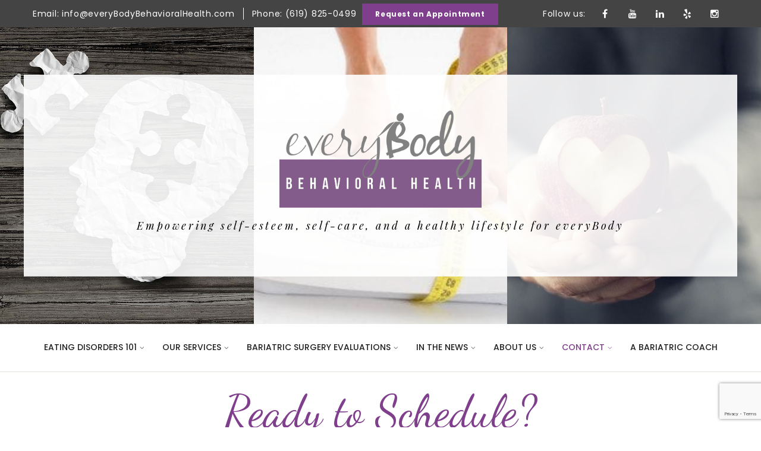

--- FILE ---
content_type: text/html; charset=utf-8
request_url: https://everybodybehavioralhealth.com/request-an-appointment/
body_size: 20701
content:
<!DOCTYPE html><html lang="en-US" class="no-js flexbox"><head><meta charset="UTF-8" /><meta name="viewport" content="width=device-width, initial-scale=1, maximum-scale=1"> <!--[if IE]><meta http-equiv='X-UA-Compatible' content='IE=edge,chrome=1'><![endif]--><link rel="profile" href="http://gmpg.org/xfn/11"><link rel="pingback" href="https://everybodybehavioralhealth.com/xmlrpc.php" /><link rel="icon" type="image/png" href="https://everybodybehavioralhealth.com/wp-content/uploads/2017/12/B-fav.png" sizes="16x16"><!--[if lt IE 9]> <script src="https://oss.maxcdn.com/html5shiv/3.7.2/html5shiv.min.js"></script> <script src="https://oss.maxcdn.com/respond/1.4.2/respond.min.js"></script> <script src="http://css3-mediaqueries-js.googlecode.com/svn/trunk/css3-mediaqueries.js"></script> <![endif]--><meta name='robots' content='index, follow, max-image-preview:large, max-snippet:-1, max-video-preview:-1' /><title>Patient Portal and Book an Appointment - Nutritional Therapy</title><meta name="description" content="Need help for eating disorders, body image or weight management concerns everyBody Behavioral Health is ready to serve you. Request an appointment now." /><link rel="canonical" href="https://everybodybehavioralhealth.com/request-an-appointment/" /><meta property="og:locale" content="en_US" /><meta property="og:type" content="article" /><meta property="og:title" content="Patient Portal and Book an Appointment - Nutritional Therapy" /><meta property="og:description" content="Need help for eating disorders, body image or weight management concerns everyBody Behavioral Health is ready to serve you. Request an appointment now." /><meta property="og:url" content="https://everybodybehavioralhealth.com/request-an-appointment/" /><meta property="og:site_name" content="everyBody Behavioral Health" /><meta property="article:publisher" content="https://www.facebook.com/everyBodyBehavioralHealth/" /><meta property="article:modified_time" content="2025-08-18T02:08:19+00:00" /><meta property="og:image" content="https://everybodybehavioralhealth.com/wp-content/uploads/2017/12/B.png" /><meta property="og:image:width" content="39" /><meta property="og:image:height" content="53" /><meta property="og:image:type" content="image/png" /><meta name="twitter:card" content="summary_large_image" /><meta name="twitter:label1" content="Est. reading time" /><meta name="twitter:data1" content="2 minutes" /> <script type="application/ld+json" class="yoast-schema-graph">{"@context":"https://schema.org","@graph":[{"@type":"WebPage","@id":"https://everybodybehavioralhealth.com/request-an-appointment/","url":"https://everybodybehavioralhealth.com/request-an-appointment/","name":"Patient Portal and Book an Appointment - Nutritional Therapy","isPartOf":{"@id":"https://everybodybehavioralhealth.com/#website"},"datePublished":"2016-06-10T05:00:54+00:00","dateModified":"2025-08-18T02:08:19+00:00","description":"Need help for eating disorders, body image or weight management concerns everyBody Behavioral Health is ready to serve you. Request an appointment now.","breadcrumb":{"@id":"https://everybodybehavioralhealth.com/request-an-appointment/#breadcrumb"},"inLanguage":"en-US","potentialAction":[{"@type":"ReadAction","target":["https://everybodybehavioralhealth.com/request-an-appointment/"]}]},{"@type":"BreadcrumbList","@id":"https://everybodybehavioralhealth.com/request-an-appointment/#breadcrumb","itemListElement":[{"@type":"ListItem","position":1,"name":"Home","item":"https://everybodybehavioralhealth.com/"},{"@type":"ListItem","position":2,"name":"Patient Portal and Book an Appointment"}]},{"@type":"WebSite","@id":"https://everybodybehavioralhealth.com/#website","url":"https://everybodybehavioralhealth.com/","name":"everyBody Behavioral Health","description":"Serving San Diego and Surrounding Areas","potentialAction":[{"@type":"SearchAction","target":{"@type":"EntryPoint","urlTemplate":"https://everybodybehavioralhealth.com/?s={search_term_string}"},"query-input":{"@type":"PropertyValueSpecification","valueRequired":true,"valueName":"search_term_string"}}],"inLanguage":"en-US"}]}</script> <link rel='dns-prefetch' href='//ajax.googleapis.com' /><link rel='dns-prefetch' href='//fonts.googleapis.com' /><link rel="alternate" type="application/rss+xml" title="everyBody Behavioral Health &raquo; Feed" href="https://everybodybehavioralhealth.com/feed/" /><link rel="alternate" type="application/rss+xml" title="everyBody Behavioral Health &raquo; Comments Feed" href="https://everybodybehavioralhealth.com/comments/feed/" /><link rel="alternate" type="application/rss+xml" title="everyBody Behavioral Health &raquo; Patient Portal and Book an Appointment Comments Feed" href="https://everybodybehavioralhealth.com/request-an-appointment/feed/" /><link rel="alternate" title="oEmbed (JSON)" type="application/json+oembed" href="https://everybodybehavioralhealth.com/wp-json/oembed/1.0/embed?url=https%3A%2F%2Feverybodybehavioralhealth.com%2Frequest-an-appointment%2F" /><link rel="alternate" title="oEmbed (XML)" type="text/xml+oembed" href="https://everybodybehavioralhealth.com/wp-json/oembed/1.0/embed?url=https%3A%2F%2Feverybodybehavioralhealth.com%2Frequest-an-appointment%2F&#038;format=xml" /><style id='wp-img-auto-sizes-contain-inline-css' type='text/css'>img:is([sizes=auto i],[sizes^="auto," i]){contain-intrinsic-size:3000px 1500px}
/*# sourceURL=wp-img-auto-sizes-contain-inline-css */</style><style id='wp-emoji-styles-inline-css' type='text/css'>img.wp-smiley, img.emoji {
		display: inline !important;
		border: none !important;
		box-shadow: none !important;
		height: 1em !important;
		width: 1em !important;
		margin: 0 0.07em !important;
		vertical-align: -0.1em !important;
		background: none !important;
		padding: 0 !important;
	}
/*# sourceURL=wp-emoji-styles-inline-css */</style><style id='wp-block-library-inline-css' type='text/css'>:root{--wp-block-synced-color:#7a00df;--wp-block-synced-color--rgb:122,0,223;--wp-bound-block-color:var(--wp-block-synced-color);--wp-editor-canvas-background:#ddd;--wp-admin-theme-color:#007cba;--wp-admin-theme-color--rgb:0,124,186;--wp-admin-theme-color-darker-10:#006ba1;--wp-admin-theme-color-darker-10--rgb:0,107,160.5;--wp-admin-theme-color-darker-20:#005a87;--wp-admin-theme-color-darker-20--rgb:0,90,135;--wp-admin-border-width-focus:2px}@media (min-resolution:192dpi){:root{--wp-admin-border-width-focus:1.5px}}.wp-element-button{cursor:pointer}:root .has-very-light-gray-background-color{background-color:#eee}:root .has-very-dark-gray-background-color{background-color:#313131}:root .has-very-light-gray-color{color:#eee}:root .has-very-dark-gray-color{color:#313131}:root .has-vivid-green-cyan-to-vivid-cyan-blue-gradient-background{background:linear-gradient(135deg,#00d084,#0693e3)}:root .has-purple-crush-gradient-background{background:linear-gradient(135deg,#34e2e4,#4721fb 50%,#ab1dfe)}:root .has-hazy-dawn-gradient-background{background:linear-gradient(135deg,#faaca8,#dad0ec)}:root .has-subdued-olive-gradient-background{background:linear-gradient(135deg,#fafae1,#67a671)}:root .has-atomic-cream-gradient-background{background:linear-gradient(135deg,#fdd79a,#004a59)}:root .has-nightshade-gradient-background{background:linear-gradient(135deg,#330968,#31cdcf)}:root .has-midnight-gradient-background{background:linear-gradient(135deg,#020381,#2874fc)}:root{--wp--preset--font-size--normal:16px;--wp--preset--font-size--huge:42px}.has-regular-font-size{font-size:1em}.has-larger-font-size{font-size:2.625em}.has-normal-font-size{font-size:var(--wp--preset--font-size--normal)}.has-huge-font-size{font-size:var(--wp--preset--font-size--huge)}.has-text-align-center{text-align:center}.has-text-align-left{text-align:left}.has-text-align-right{text-align:right}.has-fit-text{white-space:nowrap!important}#end-resizable-editor-section{display:none}.aligncenter{clear:both}.items-justified-left{justify-content:flex-start}.items-justified-center{justify-content:center}.items-justified-right{justify-content:flex-end}.items-justified-space-between{justify-content:space-between}.screen-reader-text{border:0;clip-path:inset(50%);height:1px;margin:-1px;overflow:hidden;padding:0;position:absolute;width:1px;word-wrap:normal!important}.screen-reader-text:focus{background-color:#ddd;clip-path:none;color:#444;display:block;font-size:1em;height:auto;left:5px;line-height:normal;padding:15px 23px 14px;text-decoration:none;top:5px;width:auto;z-index:100000}html :where(.has-border-color){border-style:solid}html :where([style*=border-top-color]){border-top-style:solid}html :where([style*=border-right-color]){border-right-style:solid}html :where([style*=border-bottom-color]){border-bottom-style:solid}html :where([style*=border-left-color]){border-left-style:solid}html :where([style*=border-width]){border-style:solid}html :where([style*=border-top-width]){border-top-style:solid}html :where([style*=border-right-width]){border-right-style:solid}html :where([style*=border-bottom-width]){border-bottom-style:solid}html :where([style*=border-left-width]){border-left-style:solid}html :where(img[class*=wp-image-]){height:auto;max-width:100%}:where(figure){margin:0 0 1em}html :where(.is-position-sticky){--wp-admin--admin-bar--position-offset:var(--wp-admin--admin-bar--height,0px)}@media screen and (max-width:600px){html :where(.is-position-sticky){--wp-admin--admin-bar--position-offset:0px}}

/*# sourceURL=wp-block-library-inline-css */</style><style id='global-styles-inline-css' type='text/css'>:root{--wp--preset--aspect-ratio--square: 1;--wp--preset--aspect-ratio--4-3: 4/3;--wp--preset--aspect-ratio--3-4: 3/4;--wp--preset--aspect-ratio--3-2: 3/2;--wp--preset--aspect-ratio--2-3: 2/3;--wp--preset--aspect-ratio--16-9: 16/9;--wp--preset--aspect-ratio--9-16: 9/16;--wp--preset--color--black: #000000;--wp--preset--color--cyan-bluish-gray: #abb8c3;--wp--preset--color--white: #ffffff;--wp--preset--color--pale-pink: #f78da7;--wp--preset--color--vivid-red: #cf2e2e;--wp--preset--color--luminous-vivid-orange: #ff6900;--wp--preset--color--luminous-vivid-amber: #fcb900;--wp--preset--color--light-green-cyan: #7bdcb5;--wp--preset--color--vivid-green-cyan: #00d084;--wp--preset--color--pale-cyan-blue: #8ed1fc;--wp--preset--color--vivid-cyan-blue: #0693e3;--wp--preset--color--vivid-purple: #9b51e0;--wp--preset--gradient--vivid-cyan-blue-to-vivid-purple: linear-gradient(135deg,rgb(6,147,227) 0%,rgb(155,81,224) 100%);--wp--preset--gradient--light-green-cyan-to-vivid-green-cyan: linear-gradient(135deg,rgb(122,220,180) 0%,rgb(0,208,130) 100%);--wp--preset--gradient--luminous-vivid-amber-to-luminous-vivid-orange: linear-gradient(135deg,rgb(252,185,0) 0%,rgb(255,105,0) 100%);--wp--preset--gradient--luminous-vivid-orange-to-vivid-red: linear-gradient(135deg,rgb(255,105,0) 0%,rgb(207,46,46) 100%);--wp--preset--gradient--very-light-gray-to-cyan-bluish-gray: linear-gradient(135deg,rgb(238,238,238) 0%,rgb(169,184,195) 100%);--wp--preset--gradient--cool-to-warm-spectrum: linear-gradient(135deg,rgb(74,234,220) 0%,rgb(151,120,209) 20%,rgb(207,42,186) 40%,rgb(238,44,130) 60%,rgb(251,105,98) 80%,rgb(254,248,76) 100%);--wp--preset--gradient--blush-light-purple: linear-gradient(135deg,rgb(255,206,236) 0%,rgb(152,150,240) 100%);--wp--preset--gradient--blush-bordeaux: linear-gradient(135deg,rgb(254,205,165) 0%,rgb(254,45,45) 50%,rgb(107,0,62) 100%);--wp--preset--gradient--luminous-dusk: linear-gradient(135deg,rgb(255,203,112) 0%,rgb(199,81,192) 50%,rgb(65,88,208) 100%);--wp--preset--gradient--pale-ocean: linear-gradient(135deg,rgb(255,245,203) 0%,rgb(182,227,212) 50%,rgb(51,167,181) 100%);--wp--preset--gradient--electric-grass: linear-gradient(135deg,rgb(202,248,128) 0%,rgb(113,206,126) 100%);--wp--preset--gradient--midnight: linear-gradient(135deg,rgb(2,3,129) 0%,rgb(40,116,252) 100%);--wp--preset--font-size--small: 13px;--wp--preset--font-size--medium: 20px;--wp--preset--font-size--large: 36px;--wp--preset--font-size--x-large: 42px;--wp--preset--spacing--20: 0.44rem;--wp--preset--spacing--30: 0.67rem;--wp--preset--spacing--40: 1rem;--wp--preset--spacing--50: 1.5rem;--wp--preset--spacing--60: 2.25rem;--wp--preset--spacing--70: 3.38rem;--wp--preset--spacing--80: 5.06rem;--wp--preset--shadow--natural: 6px 6px 9px rgba(0, 0, 0, 0.2);--wp--preset--shadow--deep: 12px 12px 50px rgba(0, 0, 0, 0.4);--wp--preset--shadow--sharp: 6px 6px 0px rgba(0, 0, 0, 0.2);--wp--preset--shadow--outlined: 6px 6px 0px -3px rgb(255, 255, 255), 6px 6px rgb(0, 0, 0);--wp--preset--shadow--crisp: 6px 6px 0px rgb(0, 0, 0);}:where(.is-layout-flex){gap: 0.5em;}:where(.is-layout-grid){gap: 0.5em;}body .is-layout-flex{display: flex;}.is-layout-flex{flex-wrap: wrap;align-items: center;}.is-layout-flex > :is(*, div){margin: 0;}body .is-layout-grid{display: grid;}.is-layout-grid > :is(*, div){margin: 0;}:where(.wp-block-columns.is-layout-flex){gap: 2em;}:where(.wp-block-columns.is-layout-grid){gap: 2em;}:where(.wp-block-post-template.is-layout-flex){gap: 1.25em;}:where(.wp-block-post-template.is-layout-grid){gap: 1.25em;}.has-black-color{color: var(--wp--preset--color--black) !important;}.has-cyan-bluish-gray-color{color: var(--wp--preset--color--cyan-bluish-gray) !important;}.has-white-color{color: var(--wp--preset--color--white) !important;}.has-pale-pink-color{color: var(--wp--preset--color--pale-pink) !important;}.has-vivid-red-color{color: var(--wp--preset--color--vivid-red) !important;}.has-luminous-vivid-orange-color{color: var(--wp--preset--color--luminous-vivid-orange) !important;}.has-luminous-vivid-amber-color{color: var(--wp--preset--color--luminous-vivid-amber) !important;}.has-light-green-cyan-color{color: var(--wp--preset--color--light-green-cyan) !important;}.has-vivid-green-cyan-color{color: var(--wp--preset--color--vivid-green-cyan) !important;}.has-pale-cyan-blue-color{color: var(--wp--preset--color--pale-cyan-blue) !important;}.has-vivid-cyan-blue-color{color: var(--wp--preset--color--vivid-cyan-blue) !important;}.has-vivid-purple-color{color: var(--wp--preset--color--vivid-purple) !important;}.has-black-background-color{background-color: var(--wp--preset--color--black) !important;}.has-cyan-bluish-gray-background-color{background-color: var(--wp--preset--color--cyan-bluish-gray) !important;}.has-white-background-color{background-color: var(--wp--preset--color--white) !important;}.has-pale-pink-background-color{background-color: var(--wp--preset--color--pale-pink) !important;}.has-vivid-red-background-color{background-color: var(--wp--preset--color--vivid-red) !important;}.has-luminous-vivid-orange-background-color{background-color: var(--wp--preset--color--luminous-vivid-orange) !important;}.has-luminous-vivid-amber-background-color{background-color: var(--wp--preset--color--luminous-vivid-amber) !important;}.has-light-green-cyan-background-color{background-color: var(--wp--preset--color--light-green-cyan) !important;}.has-vivid-green-cyan-background-color{background-color: var(--wp--preset--color--vivid-green-cyan) !important;}.has-pale-cyan-blue-background-color{background-color: var(--wp--preset--color--pale-cyan-blue) !important;}.has-vivid-cyan-blue-background-color{background-color: var(--wp--preset--color--vivid-cyan-blue) !important;}.has-vivid-purple-background-color{background-color: var(--wp--preset--color--vivid-purple) !important;}.has-black-border-color{border-color: var(--wp--preset--color--black) !important;}.has-cyan-bluish-gray-border-color{border-color: var(--wp--preset--color--cyan-bluish-gray) !important;}.has-white-border-color{border-color: var(--wp--preset--color--white) !important;}.has-pale-pink-border-color{border-color: var(--wp--preset--color--pale-pink) !important;}.has-vivid-red-border-color{border-color: var(--wp--preset--color--vivid-red) !important;}.has-luminous-vivid-orange-border-color{border-color: var(--wp--preset--color--luminous-vivid-orange) !important;}.has-luminous-vivid-amber-border-color{border-color: var(--wp--preset--color--luminous-vivid-amber) !important;}.has-light-green-cyan-border-color{border-color: var(--wp--preset--color--light-green-cyan) !important;}.has-vivid-green-cyan-border-color{border-color: var(--wp--preset--color--vivid-green-cyan) !important;}.has-pale-cyan-blue-border-color{border-color: var(--wp--preset--color--pale-cyan-blue) !important;}.has-vivid-cyan-blue-border-color{border-color: var(--wp--preset--color--vivid-cyan-blue) !important;}.has-vivid-purple-border-color{border-color: var(--wp--preset--color--vivid-purple) !important;}.has-vivid-cyan-blue-to-vivid-purple-gradient-background{background: var(--wp--preset--gradient--vivid-cyan-blue-to-vivid-purple) !important;}.has-light-green-cyan-to-vivid-green-cyan-gradient-background{background: var(--wp--preset--gradient--light-green-cyan-to-vivid-green-cyan) !important;}.has-luminous-vivid-amber-to-luminous-vivid-orange-gradient-background{background: var(--wp--preset--gradient--luminous-vivid-amber-to-luminous-vivid-orange) !important;}.has-luminous-vivid-orange-to-vivid-red-gradient-background{background: var(--wp--preset--gradient--luminous-vivid-orange-to-vivid-red) !important;}.has-very-light-gray-to-cyan-bluish-gray-gradient-background{background: var(--wp--preset--gradient--very-light-gray-to-cyan-bluish-gray) !important;}.has-cool-to-warm-spectrum-gradient-background{background: var(--wp--preset--gradient--cool-to-warm-spectrum) !important;}.has-blush-light-purple-gradient-background{background: var(--wp--preset--gradient--blush-light-purple) !important;}.has-blush-bordeaux-gradient-background{background: var(--wp--preset--gradient--blush-bordeaux) !important;}.has-luminous-dusk-gradient-background{background: var(--wp--preset--gradient--luminous-dusk) !important;}.has-pale-ocean-gradient-background{background: var(--wp--preset--gradient--pale-ocean) !important;}.has-electric-grass-gradient-background{background: var(--wp--preset--gradient--electric-grass) !important;}.has-midnight-gradient-background{background: var(--wp--preset--gradient--midnight) !important;}.has-small-font-size{font-size: var(--wp--preset--font-size--small) !important;}.has-medium-font-size{font-size: var(--wp--preset--font-size--medium) !important;}.has-large-font-size{font-size: var(--wp--preset--font-size--large) !important;}.has-x-large-font-size{font-size: var(--wp--preset--font-size--x-large) !important;}
/*# sourceURL=global-styles-inline-css */</style><style id='classic-theme-styles-inline-css' type='text/css'>/*! This file is auto-generated */
.wp-block-button__link{color:#fff;background-color:#32373c;border-radius:9999px;box-shadow:none;text-decoration:none;padding:calc(.667em + 2px) calc(1.333em + 2px);font-size:1.125em}.wp-block-file__button{background:#32373c;color:#fff;text-decoration:none}
/*# sourceURL=/wp-includes/css/classic-themes.min.css */</style><link rel='stylesheet' id='wp-components-css' href='https://everybodybehavioralhealth.com/wp-includes/css/dist/components/style.min.css?ver=6.9' type='text/css' media='all' /><link rel='stylesheet' id='wp-preferences-css' href='https://everybodybehavioralhealth.com/wp-includes/css/dist/preferences/style.min.css?ver=6.9' type='text/css' media='all' /><link rel='stylesheet' id='wp-block-editor-css' href='https://everybodybehavioralhealth.com/wp-includes/css/dist/block-editor/style.min.css?ver=6.9' type='text/css' media='all' /><link rel='stylesheet' id='popup-maker-block-library-style-css' href='https://everybodybehavioralhealth.com/wp-content/plugins/popup-maker/dist/packages/block-library-style.css?ver=dbea705cfafe089d65f1' type='text/css' media='all' /><link rel='stylesheet' id='font-awesome-css' href='https://everybodybehavioralhealth.com/wp-content/plugins/js_composer/assets/lib/bower/font-awesome/css/font-awesome.min.css?ver=5.2' type='text/css' media='all' /><link rel='stylesheet' id='anchor-block-public-styles-css' href='https://everybodybehavioralhealth.com/wp-content/plugins/anchor-block/public/anchor-block.css?ver=6.9' type='text/css' media='all' /><link rel='stylesheet' id='ctct_form_styles-css' href='https://everybodybehavioralhealth.com/wp-content/plugins/constant-contact-forms/assets/css/style.css?ver=2.14.2' type='text/css' media='all' /><link rel='stylesheet' id='contact-form-7-css' href='https://everybodybehavioralhealth.com/wp-content/plugins/contact-form-7/includes/css/styles.css?ver=6.1.4' type='text/css' media='all' /><link rel='stylesheet' id='rs-plugin-settings-css' href='https://everybodybehavioralhealth.com/wp-content/plugins/revslider/public/assets/css/settings.css?ver=5.4.5.1' type='text/css' media='all' /><style id='rs-plugin-settings-inline-css' type='text/css'>#rs-demo-id {}
/*# sourceURL=rs-plugin-settings-inline-css */</style><link rel='stylesheet' id='wpcf7-redirect-script-frontend-css' href='https://everybodybehavioralhealth.com/wp-content/plugins/wpcf7-redirect/build/assets/frontend-script.css?ver=2c532d7e2be36f6af233' type='text/css' media='all' /><link rel='stylesheet' id='godaddy-styles-css' href='https://everybodybehavioralhealth.com/wp-content/plugins/coblocks/includes/Dependencies/GoDaddy/Styles/build/latest.css?ver=2.0.2' type='text/css' media='all' /><link rel='stylesheet' id='js_composer_front-css' href='https://everybodybehavioralhealth.com/wp-content/plugins/js_composer/assets/css/js_composer.min.css?ver=5.2' type='text/css' media='all' /><link rel='stylesheet' id='floral-style-vc-extends-css' href='https://everybodybehavioralhealth.com/wp-content/plugins/w9-floral-addon/assets/css/vc-extends.min.css?ver=1.0.2' type='text/css' media='all' /><link rel='stylesheet' id='floral-style-font-awesome-css' href='https://everybodybehavioralhealth.com/wp-content/themes/floral/assets/vendor/font-awesome-4.6.1/css/font-awesome.min.css?ver=4.6.1' type='text/css' media='all' /><link rel='stylesheet' id='floral-style-9wpthemes-icons-css' href='https://everybodybehavioralhealth.com/wp-content/themes/floral/assets/vendor/_9wpthemes-icons/styles.min.css?ver=1.0.0' type='text/css' media='all' /><link rel='stylesheet' id='floral-style-floral-icons-css' href='https://everybodybehavioralhealth.com/wp-content/themes/floral/assets/vendor/floral-icons/styles.min.css?ver=1.0.0' type='text/css' media='all' /><link rel='stylesheet' id='floral-style-vendor-css' href='https://everybodybehavioralhealth.com/wp-content/themes/floral/assets/css/vendor.min.css?ver=1.0.0' type='text/css' media='all' /><link rel='stylesheet' id='floral-style-main-css' href='https://everybodybehavioralhealth.com/wp-content/themes/floral/style.min.css?ver=1.0.0' type='text/css' media='all' /><link rel='stylesheet' id='bellows-css' href='https://everybodybehavioralhealth.com/wp-content/plugins/bellows-accordion-menu/assets/css/bellows.min.css?ver=1.4.4' type='text/css' media='all' /><link rel='stylesheet' id='bellows-font-awesome-css' href='https://everybodybehavioralhealth.com/wp-content/plugins/bellows-accordion-menu/assets/css/fontawesome/css/font-awesome.min.css?ver=1.4.4' type='text/css' media='all' /><link rel='stylesheet' id='redux-google-fonts-floral_options-css' href='https://fonts.googleapis.com/css?family=Poppins%3A100%2C200%2C300%2C400%2C500%2C600%2C700%2C800%2C900%2C100italic%2C200italic%2C300italic%2C400italic%2C500italic%2C600italic%2C700italic%2C800italic%2C900italic%7CPlayfair+Display%3A400%2C700%2C900%2C400italic%2C700italic%2C900italic%7CMontserrat%3A100%2C200%2C300%2C400%2C500%2C600%2C700%2C800%2C900%2C100italic%2C200italic%2C300italic%2C400italic%2C500italic%2C600italic%2C700italic%2C800italic%2C900italic&#038;ver=6.9' type='text/css' media='all' /><link rel='stylesheet' id='floral-child-style-css' href='https://everybodybehavioralhealth.com/wp-content/themes/floral-child/style.css?ver=6.9' type='text/css' media='all' /> <script type="text/javascript" src="https://ajax.googleapis.com/ajax/libs/jquery/1.9.1/jquery.min.js" id="jquery-js"></script> <script type="text/javascript" src="https://everybodybehavioralhealth.com/wp-content/plugins/revslider/public/assets/js/jquery.themepunch.tools.min.js?ver=5.4.5.1" id="tp-tools-js"></script> <script type="text/javascript" src="https://everybodybehavioralhealth.com/wp-content/plugins/revslider/public/assets/js/jquery.themepunch.revolution.min.js?ver=5.4.5.1" id="revmin-js"></script> <link rel="https://api.w.org/" href="https://everybodybehavioralhealth.com/wp-json/" /><link rel="alternate" title="JSON" type="application/json" href="https://everybodybehavioralhealth.com/wp-json/wp/v2/pages/959" /><link rel="EditURI" type="application/rsd+xml" title="RSD" href="https://everybodybehavioralhealth.com/xmlrpc.php?rsd" /><link rel='shortlink' href='https://everybodybehavioralhealth.com/?p=959' /><style id="bellows-custom-generated-css">/* Status: Loaded from Transient */</style><script type='text/javascript' data-cfasync='false'>var _mmunch = {'front': false, 'page': false, 'post': false, 'category': false, 'author': false, 'search': false, 'attachment': false, 'tag': false};_mmunch['page'] = true; _mmunch['pageData'] = {"ID":959,"post_name":"request-an-appointment","post_title":"Patient Portal and Book an Appointment","post_type":"page","post_author":"1","post_status":"publish"};</script><script data-cfasync="false" src="//a.mailmunch.co/app/v1/site.js" id="mailmunch-script" data-plugin="cc_mm" data-mailmunch-site-id="458918" async></script><style type="text/css">::selection {
    color: #fff !important;
  background-color: #803f8c !important;
}

div.no-link a {cursor:default !important;}

iframe div.branding-container {display:none !important;}

div.wpcf7-response-output {color:#000 !important;}</style><meta name="generator" content="Powered by Visual Composer - drag and drop page builder for WordPress."/> <!--[if lte IE 9]><link rel="stylesheet" type="text/css" href="https://everybodybehavioralhealth.com/wp-content/plugins/js_composer/assets/css/vc_lte_ie9.min.css" media="screen"><![endif]--><style type="text/css">.blue-message {
    background-color: #3399ff;
    color: #ffffff;
    text-shadow: none;
    font-size: 16px;
    line-height: 24px;
    padding: 10px;
    padding-top: 10px;
    padding-right: 10px;
    padding-bottom: 10px;
    padding-left: 10px;
}.green-message {
    background-color: #8cc14c;
    color: #ffffff;
    text-shadow: none;
    font-size: 16px;
    line-height: 24px;
    padding: 10px;
    padding-top: 10px;
    padding-right: 10px;
    padding-bottom: 10px;
    padding-left: 10px;
}.orange-message {
    background-color: #faa732;
    color: #ffffff;
    text-shadow: none;
    font-size: 16px;
    line-height: 24px;
    padding: 10px;
    padding-top: 10px;
    padding-right: 10px;
    padding-bottom: 10px;
    padding-left: 10px;
}.red-message {
    background-color: #da4d31;
    color: #ffffff;
    text-shadow: none;
    font-size: 16px;
    line-height: 24px;
    padding: 10px;
    padding-top: 10px;
    padding-right: 10px;
    padding-bottom: 10px;
    padding-left: 10px;
}.grey-message {
    background-color: #53555c;
    color: #ffffff;
    text-shadow: none;
    font-size: 16px;
    line-height: 24px;
    padding: 10px;
    padding-top: 10px;
    padding-right: 10px;
    padding-bottom: 10px;
    padding-left: 10px;
}.left-block {
    background: radial-gradient(ellipse at center center, #ffffff 0%, #f2f2f2 100%);
    color: #8b8e97;
    padding: 10px;
    padding-top: 10px;
    padding-right: 10px;
    padding-bottom: 10px;
    padding-left: 10px;
    margin: 10px;
    margin-top: 10px;
    margin-right: 10px;
    margin-bottom: 10px;
    margin-left: 10px;
    float: left;
}.right-block {
    background: radial-gradient(ellipse at center center, #ffffff 0%, #f2f2f2 100%);
    color: #8b8e97;
    padding: 10px;
    padding-top: 10px;
    padding-right: 10px;
    padding-bottom: 10px;
    padding-left: 10px;
    margin: 10px;
    margin-top: 10px;
    margin-right: 10px;
    margin-bottom: 10px;
    margin-left: 10px;
    float: right;
}.blockquotes {
    background-color: none;
    border-left: 5px solid #f1f1f1;
    color: #8B8E97;
    font-size: 16px;
    font-style: italic;
    line-height: 22px;
    padding-left: 15px;
    padding: 10px;
    padding-top: 10px;
    padding-right: 10px;
    padding-bottom: 10px;
    width: 60%;
    float: left;
}</style><meta name="generator" content="Powered by Slider Revolution 5.4.5.1 - responsive, Mobile-Friendly Slider Plugin for WordPress with comfortable drag and drop interface." /><link rel="icon" href="https://everybodybehavioralhealth.com/wp-content/uploads/2017/12/cropped-B-32x32.png" sizes="32x32" /><link rel="icon" href="https://everybodybehavioralhealth.com/wp-content/uploads/2017/12/cropped-B-192x192.png" sizes="192x192" /><link rel="apple-touch-icon" href="https://everybodybehavioralhealth.com/wp-content/uploads/2017/12/cropped-B-180x180.png" /><meta name="msapplication-TileImage" content="https://everybodybehavioralhealth.com/wp-content/uploads/2017/12/cropped-B-270x270.png" /> <script type="text/javascript">function setREVStartSize(e){
				try{ var i=jQuery(window).width(),t=9999,r=0,n=0,l=0,f=0,s=0,h=0;					
					if(e.responsiveLevels&&(jQuery.each(e.responsiveLevels,function(e,f){f>i&&(t=r=f,l=e),i>f&&f>r&&(r=f,n=e)}),t>r&&(l=n)),f=e.gridheight[l]||e.gridheight[0]||e.gridheight,s=e.gridwidth[l]||e.gridwidth[0]||e.gridwidth,h=i/s,h=h>1?1:h,f=Math.round(h*f),"fullscreen"==e.sliderLayout){var u=(e.c.width(),jQuery(window).height());if(void 0!=e.fullScreenOffsetContainer){var c=e.fullScreenOffsetContainer.split(",");if (c) jQuery.each(c,function(e,i){u=jQuery(i).length>0?u-jQuery(i).outerHeight(!0):u}),e.fullScreenOffset.split("%").length>1&&void 0!=e.fullScreenOffset&&e.fullScreenOffset.length>0?u-=jQuery(window).height()*parseInt(e.fullScreenOffset,0)/100:void 0!=e.fullScreenOffset&&e.fullScreenOffset.length>0&&(u-=parseInt(e.fullScreenOffset,0))}f=u}else void 0!=e.minHeight&&f<e.minHeight&&(f=e.minHeight);e.c.closest(".rev_slider_wrapper").css({height:f})					
				}catch(d){console.log("Failure at Presize of Slider:"+d)}
			};</script> <style>@font-face { font-family: "BlackJack"; src: url('https://everybodybehavioralhealth.com/wp-content/uploads/2018/01/BlackJackRegular.eot?#iefix') format('embedded-opentype'), url('https://everybodybehavioralhealth.com/wp-content/uploads/2018/01/BlackJackRegular.woff') format('woff'), url('https://everybodybehavioralhealth.com/wp-content/uploads/2018/01/BlackJackRegular.svg?#svgFontName') format('svg'); }</style><style type="text/css" id="wp-custom-css">.team_image_col1 {
    width: 60% !important;
}
.team_content_col2 {
    width: 40% !important;
}
img.attachment-floral_1170.size-floral_1170 {
    width: 670px;
    height: 371px;
}
.page-id-2484 .vc_column_container>.vc_column-inner {
   padding-right: 0px; 
}
#headerwrapz div {
	float:left; 
}
/* .team_top_two_member .vc_column-inner, .home_team_top_two_member .vc_column-inner{
		max-width: 100%!important;
		margin-right: 0px!important;
		margin-left: 0px!important;
	} */
.top_subheading_team{
	margin-bottom: 0px;
}
.new_team_member_img .vc_single_image-wrapper{
	position: relative;
}
.new_team_member_img .vc_single_image-wrapper:before{
	content: '';
	height: 100%;
	width: 100%;
	position: absolute;
	top: 0;
	left: 0;
	background-color: rgba(0,0,0,0.3);
} 
.new_team_member_img .vc_single_image-wrapper:after{
	border: 1px solid #fff;
	padding: 20px;
	content: '';
	height: 90%;
	width: 90%;
	position: absolute;
	top: 5%;
	left: 5%;
}
.top_subheading_team h2{
	color: #803f8c !important;
	font-family: 'Poppins'!important;
	text-transform: uppercase;
	letter-spacing: 0.2em;
	line-height: 1.8;
    margin-bottom: 0;
	font-weight: 600!important;
}
.page-id-23 .section-about-us__img .__overlay{
	    position: absolute;
    width: 100%;
    height: 370px;
    background-color: #000;
    opacity: 0.3;
    top: 0px;
    left: 0;
    z-index: 0;
}
.page-id-23 .section-about-us__img .__content{
	    position: relative;
    z-index: 2;
    color: #FFF;
    border: 1px solid #FFF;
    font-size: 100px;
    line-height: 1.3;
    text-align: center;
    padding: 120px 30px;
}
.page-id-23 .section-about-us__img-wrapper{
	margin-right: 20px;
	height: 350px;
}
.page-id-23 .section-about-us__img-wrapper .vc_column-inner{
	padding: 0px;
}

#headerwrapz .headerwrapz2{
	margin:6px 0 0 10px;
}
.display_none_team{
	display: none!important;
}

@media (max-width: 599px){
	.top_subheading_team{
		margin-top: 40px!important;
	}
	.main_title_team h2{
		line-height: 1.3!important;
	}
	#team_last_img{
		padding-top: 0px!important;
	}
	.team_top_two_member .vc_column-inner, .home_team_top_two_member .vc_column-inner{
		max-width: 100%!important;
		margin-right: 0px!important;
		margin-left: 0px!important;
	}
/* 	.team_top_two_member, .home_team_top_two_member{
		width: 100%;
	} */
	.page-id-23 .section-about-us__img .__overlay{
		height: 340px;
	}
	.page-id-23 .section-about-us__img .__content{
		padding: 40px 30px;
	}
}
@media (min-width: 600px) and (max-width: 800px){
	.team_image, .team_content{
		width: 100%!important;
	}
	.top_subheading_team{
		margin-top: 40px!important;
	}
	#team_last_img{
		padding-top: 0px!important;
	}
/* 	.team_top_two_member, .home_team_top_two_member{
		width: 50%;
	} */
	.team_top_two_member .vc_column-inner, .home_team_top_two_member .vc_column-inner{
		max-width: 100%!important;
		margin-right: 0px!important;
		margin-left: 0px!important;
	}
	.page-id-23 .section-about-us__img .__overlay{
		height: 350px;
	}
	.page-id-23 .section-about-us__img .__content{
		padding: 110px 30px;
	}
}

@media screen and (max-width: 1200px) {
#headerwrapz .default-fz{
	font-size:12px;
}
}

.s-bgc{ background-color:#333; color:#fff;}

.floral-team-member.item-style-4 .__member-info .__role  { color:#803f8c !important;
}

.floral-team-member.item-style-4 .__avatar .__overlay, .floral-top-bar .__social-square-block .social-profiles[class*='item-spacing-'] li a:hover {
	background-color:#803f8c !important;
}

.p-hover-button-bgc-bolder:hover:after{
	background-color:#70377a !important;
}
li.a-bariatric-coach {
  padding: 15px 0;
}

li.a-bariatric-coach > a {
  height: auto !important;
  padding-top: 10px;
  padding-bottom: 10px;
  border: 1px solid  #7f428b;
  color:  #7f428b !important;
}

li.a-bariatric-coach > a:hover{
  background: #7f428b !important;
  color: #fff !important;
}

li.a-bariatric-coach.current-menu-item > a{
  background: #7f428b !important;
  color: #fff !important;
}

.wpcf7 form.invalid .wpcf7-response-output, .wpcf7 form.unaccepted .wpcf7-response-output, .wpcf7 form.payment-required .wpcf7-response-output {
    border-color: #ffb900;
    display: none !important;
}



@media screen and (max-width: 767px) {
 
  .w-50{width: 100% !important; padding: 0 !important; }
  .w-100 {padding: 0 !important;}
  .form-title h2 {font-size: 40px !important;line-height: 1.4 !important;}

  }

@media screen and (max-width: 500px) {
  .contact-submit-form button,
  .contact-submit-form input[type="submit"] {
    font-size: 12px !important;
}

}
#mc-embedded-subscribe{
    color: #FFFFFF;
    background-color: #813f8c;
    padding: 0;
    border: 0;
    -moz-border-radius: 0;
    -webkit-border-radius: 0;
    border-radius: 0;
    font-weight: normal;
    display: inline-block;
    width: 100%;
    height: 36px;
    font-size: 14px;
    text-align: center;
    max-width: 100%;
    overflow: hidden;
    text-overflow: ellipsis;
}
#mc_embed_signup input.text-field, #mc_embed_signup input.email-field,
#mc_embed_signup textarea.text-box {
    display: block;
    border: 1px solid #CCC;
    color: rgba(0,0,0,0.75);
    font-size: 14px;
    font-weight: normal;
    font-family: Poppins !important;
	font-style:unset;
    padding: 8px;
    height: 37px;
    width: 100%;
    margin-bottom: 5px;
}
#mc_embed_signup input, #mc_embed_signup textarea {
    max-width: 100%;
    overflow: hidden;
    text-overflow: ellipsis;
    -webkit-appearance: none;
    -webkit-border-radius: 0;
}
.wpb_column-618d6d89978cd .vc_column-inner.text-left.__-color.__-heading-color.__-link-color.__-link-hover-color{
	padding-right:0px !important;
}
#landingpage-newsletter span.wpcf7-not-valid-tip {
    margin: 0 0 1em 0;
    padding: 5px 10px;
    background-color: #6B0505;
    font-weight: bold;
    z-index: 1;
    color: #fff;
}
#landingpage-newsletter .wpcf7-response-output {
    border-color: #46b450;
    margin: 0px !important;
}</style><style type="text/css" title="dynamic-css" class="options-output">#page.site{background-repeat:no-repeat;background-size:cover;background-attachment:fixed;background-position:center center;}.error404 .site-main-page{padding-top:230px;padding-bottom:300px;}.search.search-results .site-main, .search.search-no-results .site-main{margin-top:0;margin-bottom:60px;}body,.default-fz{font-family:Poppins;font-weight:400;font-style:normal;font-size:14px;}h1{font-family:Poppins;font-weight:600;font-style:normal;font-size:48px;}h2{font-family:Poppins;font-weight:600;font-style:normal;font-size:36px;}h3{font-family:Poppins;font-weight:600;font-style:normal;font-size:28px;}h4{font-family:Poppins;font-weight:600;font-style:normal;font-size:24px;}h5{font-family:Poppins;font-weight:600;font-style:normal;font-size:18px;}h6{font-family:Poppins;font-weight:600;font-style:normal;font-size:14px;}.floral-nav-body{color:#ffffff;}.floral-nav-body .floral-main-menu-content>li>a, .floral-nav-body .floral-nav-item:not(.floral-nav-main-menu-wrapper) a{color:#222;}.floral-nav-body .floral-main-menu-content>li>a:hover, .floral-nav-body .floral-nav-item:not(.floral-nav-main-menu-wrapper) a:hover{color:#845c8b;}.floral-nav-body .floral-main-menu-content>li>a:active, .floral-nav-body .floral-nav-item:not(.floral-nav-main-menu-wrapper) a:active{color:#845c8b;}.floral-nav-body{background-image: none;background-color:#fbf9ec;}.floral-nav-body:not(.sticky-content):before{background-color:#ffffff;}.floral-nav-body{border-top:0px solid ;border-bottom:1px solid ;border-left:0px solid ;border-right:0px solid ;}.floral-nav-body{border-color:rgba(136,136,136,0.2);}.floral-nav-body.sticky-content{color:#ffffff;}.floral-nav-body.sticky-content .floral-main-menu-content>li>a,.floral-nav-body.sticky-content .floral-nav-item:not(.floral-nav-main-menu-wrapper) a{color:#222;}.floral-nav-body.sticky-content .floral-main-menu-content>li>a:hover,.floral-nav-body.sticky-content .floral-nav-item:not(.floral-nav-main-menu-wrapper) a:hover{color:#845c8b;}.floral-nav-body.sticky-content .floral-main-menu-content>li>a:active,.floral-nav-body.sticky-content .floral-nav-item:not(.floral-nav-main-menu-wrapper) a:active{color:#845c8b;}.floral-nav-body.sticky-content{background-image: none;background-color:#fbf9ec;}.floral-nav-body.sticky-content:before{background-color:#efefef;}.floral-nav-body.sticky-content{border-top:0px solid ;border-bottom:0px solid ;border-left:0px solid ;border-right:0px solid ;}.floral-nav-body.sticky-content{border-color:rgba(136,136,136,0.4);}.floral-nav-body .floral-nav-logo-wrapper img{height:50px;}.floral-nav-body.sticky-content .floral-nav-logo-wrapper img{height:50px;}.floral-nav-body-content .floral-nav-item .floral-leftzone-caller .floral-block-icon{font-size:24px;}.floral-nav-body-content .floral-nav-item .floral-rightzone-caller .floral-block-icon{font-size:20px;}.floral-nav-body-content .floral-nav-item .floral-popup-caller .floral-block-icon{font-size:28px;}.floral-nav-body .floral-main-menu-content>li>a{font-family:Poppins;font-weight:500;font-style:normal;font-size:14px;}.floral-nav-body .floral-main-menu-content>li>a{padding-right:15px;padding-left:15px;}.floral-nav-body .floral-main-menu-content>li>a{height:80px;}.floral-nav-body.sticky-content .floral-main-menu-content>li>a{height:60px;}.floral-nav-body .floral-main-menu-content > .menu-item .sub-menu .menu-item > a{font-family:Montserrat;font-weight:600;font-style:normal;font-size:12px;}.floral-main-menu-content .floral-tree-menu .sub-menu, .floral-main-menu-content .floral-mega-menu >.sub-menu {border-top:0px none transparent;border-bottom:0px none transparent;border-left:0px none transparent;border-right:0px none transparent;}.floral-main-menu-content .sub-menu{padding-top:15px;padding-right:0;padding-bottom:15px;padding-left:0;}.floral-main-menu-content .sub-menu li{padding-top:0;padding-right:12px;padding-bottom:0;padding-left:12px;}.floral-main-menu-content .floral-tree-menu .sub-menu, .floral-main-menu-content .floral-mega-menu >.sub-menu {background-image: none;background-color:#efefef;}.floral-main-nav .floral-tree-menu .sub-menu:before, .floral-main-nav .floral-mega-menu > .sub-menu:before{background-color:rgba(0,0,0,0);}.floral-main-menu-content .floral-tree-menu .sub-menu a{height:30px;width:250px;}.floral-main-menu-content .sub-menu a{padding-right:12px;padding-left:12px;}.floral-main-menu-content .sub-menu a{color:#222222;}.floral-main-menu-content .sub-menu a:hover{color:#845c8b;}.floral-main-menu-content .sub-menu a:active{color:#845c8b;}.floral-main-menu-content .floral-tree-menu .sub-menu .menu-item:hover > a, .floral-main-menu-content .floral-mega-menu .sub-menu a:hover{background:rgba(255,255,255,0.1);}.floral-enable-mega-menu-separator .floral-mega-menu > .sub-menu > .menu-item{border-left-color:rgba(221,221,221,0.4);}.floral-popup{color:#ffffff;}.floral-popup a{color:#fff;}.floral-popup a:hover{color:#fff;}.floral-popup a:active{color:#fff;}.floral-popup{background-image: none;background-color:transparent;}.mfp-bg{background-color:rgba(0,0,0,0.95);}.floral-popup-sidebar{width:400px;}.page-leftzone{color:#803f8c;}.page-leftzone a{color:#000000;}.page-leftzone a:hover{color:#803f8c;}.page-leftzone a:active{color:#803f8c;}.page-leftzone{background-image: none;background-color:transparent;}.page-leftzone .zone-content{background-color:rgba(255,255,255,0.95);}.page-leftzone{border-top:0px solid #eeeeee;border-bottom:0px solid #eeeeee;border-left:0px solid #eeeeee;border-right:0px solid #eeeeee;}.page-leftzone .zone-content, .page-leftzone .dismiss-zone{padding-top:30px;padding-right:30px;padding-bottom:25px;padding-left:30px;}.page-rightzone{color:#803f8c;}.page-rightzone a{color:#222222;}.page-rightzone a:hover{color:#803f8c;}.page-rightzone a:active{color:#803f8c;}.page-rightzone{background-image: none;background-color:transparent;}.page-rightzone .zone-content{background-color:#efefef;}.page-rightzone{border-top:0px solid #222222;border-bottom:0px solid #222222;border-left:1px solid #222222;border-right:0px solid #222222;}.page-rightzone .zone-content, .page-rightzone .dismiss-zone{padding-top:30px;padding-right:30px;padding-bottom:25px;padding-left:30px;}.site-title .site-title-inner{padding-top:95px;padding-bottom:70px;}.site-title{margin-bottom:80px;}.site-title.blog-single- .site-title-inner{padding-top:95px;padding-bottom:70px;}.site-title.blog-single-{margin-bottom:80px;}.site-main-archive{margin-top:0;margin-bottom:55px;}.site-main-single{margin-top:0;margin-bottom:70px;}.site-main-page{margin-bottom:0;}.site-main-archive.product-archive{margin-top:0;margin-bottom:0;}.site-main-single.product-single{margin-top:0;margin-bottom:40px;}.site-main-archive.service-archive{margin-top:0;margin-bottom:55px;}.site-main-single.service-single{margin-top:0;margin-bottom:0;}.site-main-archive.event-archive{margin-top:0;margin-bottom:55px;}.site-main-single.event-single{margin-top:0;margin-bottom:70px;}#page.site{background-repeat:no-repeat;background-size:cover;background-attachment:fixed;background-position:center center;}.floral-main-header{top:px;}</style><style id="floral-style-custom-style">section.site-title{background-color:rgba(255, 255, 255, 0.3);color:#444}.site-footer .footer-content-area{position:relative;background-color:#222;color:#888}.site-footer .footer-content-area h1,.site-footer .footer-content-area h2,.site-footer .footer-content-area h3,.site-footer .footer-content-area h4,.site-footer .footer-content-area h5,.site-footer .footer-content-area .floral-widget-title,.site-footer .footer-content-area .widget_title{color:#fff}.site-footer .footer-content-area a,.site-footer .footer-content-area ul li a{color:#fff}.site-footer .footer-content-area a:hover,.site-footer .footer-content-area ul li a:hover,.site-footer .footer-content-area a:focus,.site-footer .footer-content-area ul li a:focus{color:#fff}</style><style id="floral-style-user-custom-css">.floral-sc-services.floral-services-style-1 .services-item .__booking-btn .__btn:hover,.floral-service-classic-default .__booking-btn .__btn:hover{background-color:#eee;color:transparent}.floral-grid-service a.floral-btn:hover{color:transparent}.floral-grid-service a.floral-btn:hover:after{background-color:#eee}.floral-team-member.item-style-3 .__icon-background:before,.floral-team-member.item-style-3 .__icon-background:after{content:none!important}.homepage-subtitle .floral-heading-subtitle{font-family:"Playfair Display"}.mailmunch-sidebar-iframe .branding-container{display:none!important}.service.type-service .entry-title{display:none}.floral-team-member.item-style-3 .__name{font-size:18px}.floral-team-member.item-style-3 .__role{font-size:20px}.homepage-subtitle .floral-heading-subtitle{font-size:16px}body.single .entry-content{font-family:Poppins}.__hero-homepage-bodytxt{line-height:2}a{font-weight:bold}.floral-team-member.item-style-4 .__member-info .__name+.__role{font-family:Poppins;font-style:normal;font-weight:bold}.floral-team-member.item-style-3 .__role{font-weight:bold}.floral-team-member.item-style-4 .__member-info .__name,.floral-team-member.item-style-4 .__member-info .__description{color:#222}.floral-team-member.item-style-4 .__member-info{background-color:#eee}.floral-main-menu-content>.menu-item .sub-menu .menu-item:not(.menu-item_active-link)>a{color:#222}h2.floral-heading.fz-24{font-weight:bold}#nospaceMar{margin-bottom:0!important}.floral-team-member.item-style-4 .__member-info-wrapper{display:block!important}</style><style type="text/css" data-type="vc_shortcodes-custom-css">.vc_custom_1519092444347{padding-top: 130px !important;padding-bottom: 110px !important;background-image: url(https://everybodybehavioralhealth.com/wp-content/uploads/2018/01/newbg2.jpg?id=1294) !important;background-position: center !important;background-repeat: no-repeat !important;background-size: cover !important;}.vc_custom_1515125034622{margin-bottom: 45px !important;}.vc_custom_1681838280339{margin-bottom: 5px !important;}</style><noscript><style type="text/css">.wpb_animate_when_almost_visible { opacity: 1; }</style></noscript><link rel='stylesheet' id='vc_google_fonts_dancing_scriptregular700-css' href='//fonts.googleapis.com/css?family=Dancing+Script%3Aregular%2C700&#038;ver=6.9' type='text/css' media='all' /></head><body class="wp-singular page-template-default page page-id-959 wp-theme-floral wp-child-theme-floral-child ctct-floral floral_options layout-wide general-widget-title_style-1 wpb-js-composer js-comp-ver-5.2 vc_responsive"><div id="page-wrapper" class="page-wrapper"><div id="page-leftzone" class="page-leftzone  zone-fixed"><div class="zone-content"><div class="sidebar sidebar-zone-main clearfix"><div id="floral-widget-logo-3" class="floral-widget floral-widget-logo"><div class="floral-logo-wrapper "> <a href="https://everybodybehavioralhealth.com/"  title="everyBody Behavioral Health" class="floral-logo-link"> <img src="https://everybodybehavioralhealth.com/wp-content/uploads/2018/01/logo-darker-final.png" class="w9-external-image" alt="everyBody Behavioral Health" width="300" /> </a></div></div><div id="floral-widget-menu-5" class="floral-widget floral-widget-menu"><div class="floral-widget-menu-inner floral-widget-vertical-multi-level text-uppercase menu-item-spacing-20 text-inherit menu-number-column-1 floral-tree-menu-hide-icon" style="font-size : 12px; font-weight: 400"><div class="floral-widget-menu-content clearfix"><ul id="menu-ebh-main-menu" class=""><li id="menu-item-917" class="menu-item menu-item-type-custom menu-item-object-custom menu-item-has-children menu-item-917"><div class="floral-link-container"><a href="#">Eating Disorders 101</a><a class="floral-open-sub-menu" href="javascript:void(0);"><i class="w9 w9-ico-right-open"></i></a></div><ul class="sub-menu" ><li id="menu-item-1195" class="menu-item menu-item-type-post_type menu-item-object-page menu-item-1195"><div class="floral-link-container"><a href="https://everybodybehavioralhealth.com/eating-disorder-get-help/">Facts about Eating Disorders</a></div></li><li id="menu-item-980" class="menu-item menu-item-type-post_type menu-item-object-page menu-item-980"><div class="floral-link-container"><a href="https://everybodybehavioralhealth.com/weight-loss-and-obesity/">Weight Loss and Obesity</a></div></li><li id="menu-item-977" class="menu-item menu-item-type-post_type menu-item-object-page menu-item-977"><div class="floral-link-container"><a href="https://everybodybehavioralhealth.com/anorexia/">Anorexia Nervosa</a></div></li><li id="menu-item-979" class="menu-item menu-item-type-post_type menu-item-object-page menu-item-979"><div class="floral-link-container"><a href="https://everybodybehavioralhealth.com/bulimia-nervosa/">Bulimia Nervosa</a></div></li><li id="menu-item-978" class="menu-item menu-item-type-post_type menu-item-object-page menu-item-978"><div class="floral-link-container"><a href="https://everybodybehavioralhealth.com/binge-eating-disorder/">Binge Eating Disorder</a></div></li><li id="menu-item-986" class="menu-item menu-item-type-post_type menu-item-object-page menu-item-986"><div class="floral-link-container"><a href="https://everybodybehavioralhealth.com/other-specified-feeding-and-eating-disorders/">Other Specified Feeding and Eating Disorders (OSFED)</a></div></li><li id="menu-item-1498" class="menu-item menu-item-type-post_type menu-item-object-page menu-item-1498"><div class="floral-link-container"><a href="https://everybodybehavioralhealth.com/avoidant-restrictive-food-intake-disorder-arfid/">Avoidant/Restrictive Food Intake Disorder (ARFID)</a></div></li><li id="menu-item-982" class="menu-item menu-item-type-post_type menu-item-object-page menu-item-982"><div class="floral-link-container"><a href="https://everybodybehavioralhealth.com/concerned-about-someone-want-to-help-someone-but-dont-know-what-to-do/">Concerned About Someone?</a></div></li><li id="menu-item-1200" class="menu-item menu-item-type-post_type menu-item-object-page menu-item-1200"><div class="floral-link-container"><a href="https://everybodybehavioralhealth.com/medical-links-for-eating-disorders-and-obesity-treatment/">Recommended Readings and Links</a></div></li></ul></li><li id="menu-item-918" class="menu-item menu-item-type-custom menu-item-object-custom menu-item-has-children menu-item-918"><div class="floral-link-container"><a href="#">Our Services</a><a class="floral-open-sub-menu" href="javascript:void(0);"><i class="w9 w9-ico-right-open"></i></a></div><ul class="sub-menu" ><li id="menu-item-1105" class="menu-item menu-item-type-custom menu-item-object-custom menu-item-has-children menu-item-1105"><div class="floral-link-container"><a href="#">Therapy Programs</a><a class="floral-open-sub-menu" href="javascript:void(0);"><i class="w9 w9-ico-right-open"></i></a></div><ul class="sub-menu" ><li id="menu-item-1110" class="menu-item menu-item-type-post_type menu-item-object-service menu-item-1110"><div class="floral-link-container"><a href="https://everybodybehavioralhealth.com/service/individual-therapy/">Individual Therapy</a></div></li><li id="menu-item-1108" class="menu-item menu-item-type-post_type menu-item-object-service menu-item-1108"><div class="floral-link-container"><a href="https://everybodybehavioralhealth.com/service/family-therapy/">Family Therapy</a></div></li><li id="menu-item-1109" class="menu-item menu-item-type-post_type menu-item-object-service menu-item-1109"><div class="floral-link-container"><a href="https://everybodybehavioralhealth.com/service/group-therapy-2/">Group Therapy</a></div></li></ul></li><li id="menu-item-1111" class="menu-item menu-item-type-post_type menu-item-object-service menu-item-1111"><div class="floral-link-container"><a href="https://everybodybehavioralhealth.com/service/nutrition-program/">Nutrition Services</a></div></li><li id="menu-item-1112" class="menu-item menu-item-type-post_type menu-item-object-service menu-item-1112"><div class="floral-link-container"><a href="https://everybodybehavioralhealth.com/service/weigh-2-eat/">Weigh 2 Eat Program</a></div></li><li id="menu-item-1107" class="menu-item menu-item-type-post_type menu-item-object-service menu-item-1107"><div class="floral-link-container"><a href="https://everybodybehavioralhealth.com/service/bariatric-surgery-evaluations/">Bariatric Surgery Evaluations</a></div></li></ul></li><li id="menu-item-921" class="menu-item menu-item-type-custom menu-item-object-custom menu-item-has-children menu-item-921"><div class="floral-link-container"><a href="#">Bariatric Surgery Evaluations</a><a class="floral-open-sub-menu" href="javascript:void(0);"><i class="w9 w9-ico-right-open"></i></a></div><ul class="sub-menu" ><li id="menu-item-989" class="menu-item menu-item-type-post_type menu-item-object-page menu-item-989"><div class="floral-link-container"><a href="https://everybodybehavioralhealth.com/pre-and-post-bariatric-surgery-behavior-modification-therapy/">Pre and Post-Bariatric Surgery Behavior Modification / Therapy</a></div></li><li id="menu-item-1459" class="menu-item menu-item-type-post_type menu-item-object-service menu-item-1459"><div class="floral-link-container"><a href="https://everybodybehavioralhealth.com/service/bariatric-surgery-evaluations/">Bariatric Surgery Evaluations</a></div></li><li id="menu-item-1198" class="menu-item menu-item-type-post_type menu-item-object-page menu-item-1198"><div class="floral-link-container"><a href="https://everybodybehavioralhealth.com/information-for-surgeons-and-medical-providers/">Information for Surgeons and Medical Providers</a></div></li></ul></li><li id="menu-item-1478" class="menu-item menu-item-type-custom menu-item-object-custom menu-item-has-children menu-item-1478"><div class="floral-link-container"><a href="#">In The News</a><a class="floral-open-sub-menu" href="javascript:void(0);"><i class="w9 w9-ico-right-open"></i></a></div><ul class="sub-menu" ><li id="menu-item-1199" class="menu-item menu-item-type-post_type menu-item-object-page menu-item-1199"><div class="floral-link-container"><a href="https://everybodybehavioralhealth.com/media-and-press/">In the News</a></div></li><li id="menu-item-1196" class="menu-item menu-item-type-post_type menu-item-object-page menu-item-1196"><div class="floral-link-container"><a href="https://everybodybehavioralhealth.com/dr-shapiros-publications/">Our Publications</a></div></li><li id="menu-item-983" class="menu-item menu-item-type-post_type menu-item-object-page menu-item-983"><div class="floral-link-container"><a href="https://everybodybehavioralhealth.com/consulting/">Presentations &#038; Consulting</a></div></li></ul></li><li id="menu-item-919" class="menu-item menu-item-type-custom menu-item-object-custom menu-item-has-children menu-item-919"><div class="floral-link-container"><a href="#">About Us</a><a class="floral-open-sub-menu" href="javascript:void(0);"><i class="w9 w9-ico-right-open"></i></a></div><ul class="sub-menu" ><li id="menu-item-1097" class="menu-item menu-item-type-post_type menu-item-object-page menu-item-1097"><div class="floral-link-container"><a href="https://everybodybehavioralhealth.com/about/">Meet the Team</a></div></li><li id="menu-item-1500" class="menu-item menu-item-type-post_type menu-item-object-page menu-item-1500"><div class="floral-link-container"><a href="https://everybodybehavioralhealth.com/testimonials/">Testimonials</a></div></li></ul></li><li id="menu-item-920" class="menu-item menu-item-type-post_type menu-item-object-page current-menu-ancestor current-menu-parent current_page_parent current_page_ancestor menu-item-has-children menu-item-920"><div class="floral-link-container"><a href="https://everybodybehavioralhealth.com/contact/">Contact</a><a class="floral-open-sub-menu" href="javascript:void(0);"><i class="w9 w9-ico-right-open"></i></a></div><ul class="sub-menu" ><li id="menu-item-1201" class="menu-item menu-item-type-post_type menu-item-object-page current-menu-item page_item page-item-959 current_page_item menu-item-1201"><div class="floral-link-container"><a href="https://everybodybehavioralhealth.com/request-an-appointment/">Patient Portal and Request an Appointment</a></div></li><li id="menu-item-1202" class="menu-item menu-item-type-post_type menu-item-object-page menu-item-1202"><div class="floral-link-container"><a href="https://everybodybehavioralhealth.com/payment-and-insurance-information/">Payment and Insurance Information</a></div></li><li id="menu-item-1203" class="menu-item menu-item-type-post_type menu-item-object-page menu-item-1203"><div class="floral-link-container"><a href="https://everybodybehavioralhealth.com/contact/">Contact</a></div></li></ul></li></ul></div></div></div></div><div class="sidebar sidebar-zone-bottom clearfix"></div><div class="dismiss-zone dismiss-right"> <a href="javascript:void(0);" onclick="floral.page.page_leftzone()" title="Close"> <i class="w9 w9-ico-close"></i> </a></div></div></div><div id="page" class="site"><div class="floral-before-main-header"><div class='mailmunch-forms-before-post' style='display: none !important;'></div><section  class="vc_row floral-section floral-top-bar s-font ls-005 vc_row-697a890bee34c vc_custom_1682525473471 bgp-center-center-i"><div class="container"><div class="vc_row wpb_row vc_row-fluid light-color gray2-heading-color __-link-color __-link-hover-color vc_row-has-fill vc_column-gap-0 fz-12" ><div class="__content-left wpb_column vc_column_container wpb_column-697a890bee45e vc_col-sm-8 vc_col-md-8 bgp-center-center-i"><div class="vc_column-inner __-color __-heading-color __-link-color __-link-hover-color"  data-resize="[]"><div class="wpb_wrapper"><div class="fullwidth-visible" ><div id="headerwrapz" class="vc_row wpb_row vc_inner vc_row-fluid bgp-center-center-i" ><div class="wpb_column vc_column_container wpb_column-697a890bee603 vc_col-sm-12 bgp-center-center-i"><div class="vc_column-inner vc_custom_1636659051219 text-left __-color __-heading-color __-link-color __-link-hover-color"  data-resize="[]"><div class="wpb_wrapper"><div class="wpb_raw_code wpb_content_element wpb_raw_html vc_custom_1517033452059" ><div class="wpb_wrapper"><div class="__contact-info clearfix"><div class="__email default-fz">Email: info@everyBodyBehavioralHealth.com</div><div class="__separator"><span></span></div><div class="__phone default-fz">Phone: (619) 825-0499</div></div></div></div><div class="floral-button-wrapper headerwrapz2 light-link-color __-link-hover-color" > <a class="floral-btn floral-btn-697a890bee7c5 p-font btn-style-solid btn-shape-square btn-size-xs icon-effect-none hover-effect-default p-bgc p-hover-button-bgc-bolder"
href="https://everybodybehavioralhealth.com/request-an-appointment/#anchor-spot"
title="Patient Portal and Book an Appointment"
target="_self"> <span style="">Request an Appointment</span> </a></div></div></div></div></div></div></div></div></div><div class="__content-right wpb_column vc_column_container wpb_column-697a890bee859 vc_col-sm-4 vc_col-md-4 bgp-center-center-i"><div class="vc_column-inner __-color __-heading-color __-link-color __-link-hover-color"  data-resize="[]"><div class="wpb_wrapper"><div class="wpb_raw_code wpb_content_element wpb_raw_html vc_custom_1636659040193 __pre-text default-fz" ><div class="wpb_wrapper"> Follow us:</div></div><div class="floral-sc-widget floral-widget-wrapper __social-square-block" ><div class="floral-widget floral-widget-social-profiles mb-0-i"><div class="social-profiles social-profiles-697a890bee950 social-url fz-0 icon-fz-16 icon-color-light icon-color-hover-light item-spacing-10"><div class="social-profiles-inner-wrapper"><ul class="social-profiles-inner"><li><a title="Facebook" href="https://www.facebook.com/everyBodyBehavioralHealth/" target="_blank"><i class="fa fa-facebook"></i> <span class="social-name">Facebook</span></a></li><li><a title="Youtube" href="https://www.youtube.com/user/drjennifers" target="_blank"><i class="fa fa-youtube"></i> <span class="social-name">Youtube</span></a></li><li><a title="Linkedin" href="https://www.linkedin.com/company/everybody-behavioral-health/" target="_blank"><i class="fa fa-linkedin"></i> <span class="social-name">Linkedin</span></a></li><li><a title="Yelp" href="https://www.yelp.com/biz/everybody-behavioral-health-san-diego" target="_blank"><i class="fa fa-yelp"></i> <span class="social-name">Yelp</span></a></li><li><a title="Instagram" href="https://www.instagram.com/everyBodyBehavioralHealth/" target="_blank"><i class="fa fa-instagram"></i> <span class="social-name">Instagram</span></a></li></ul></div></div></div></div></div></div></div></div></div></section><section  class="vc_row floral-section floral-header-slider hidden-xs hidden-sm vc_row-697a890bee9e1 bgp-center-center-i"><div class="fullwidth"><div class="vc_row wpb_row vc_row-fluid __-color __-heading-color __-link-color __-link-hover-color vc_column-gap-0" ><div class="__slider-container-wrapper wpb_column vc_column_container wpb_column-697a890beea6c vc_col-sm-12 bgp-center-center-i"><div class="vc_column-inner __-color __-heading-color __-link-color __-link-hover-color"  data-resize="[]"><div class="wpb_wrapper"><div class="floral-slider-container owl-carousel __slider-container owl-control-default owl-color-primary floral-slider-container-697a890beeb1e"
data-options="{&quot;loop&quot;:true,&quot;center&quot;:false,&quot;nav&quot;:false,&quot;dots&quot;:false,&quot;autoWidth&quot;:false,&quot;autoHeight&quot;:false,&quot;autoplay&quot;:true,&quot;autoplayHoverPause&quot;:true,&quot;autoplayTimeout&quot;:8000,&quot;responsive&quot;:{&quot;0&quot;:{&quot;items&quot;:1},&quot;480&quot;:{&quot;items&quot;:1},&quot;768&quot;:{&quot;items&quot;:2},&quot;992&quot;:{&quot;items&quot;:2},&quot;1200&quot;:{&quot;items&quot;:3},&quot;1600&quot;:{&quot;items&quot;:3}}}" ><div class="wpb_raw_code wpb_content_element wpb_raw_html vc_custom_1517265149622" ><div class="wpb_wrapper"><div class="__slider-item"></div></div></div><div class="wpb_raw_code wpb_content_element wpb_raw_html vc_custom_1516087817108" ><div class="wpb_wrapper"><div class="__slider-item"></div></div></div><div class="wpb_raw_code wpb_content_element wpb_raw_html vc_custom_1514071425693" ><div class="wpb_wrapper"><div class="__slider-item"></div></div></div><div class="wpb_raw_code wpb_content_element wpb_raw_html vc_custom_1517890384536" ><div class="wpb_wrapper"><div class="__slider-item"></div></div></div></div></div></div></div><div class="__content-block wpb_column vc_column_container wpb_column-697a890beec5a vc_col-sm-12 bgp-center-center-i"><div class="vc_column-inner text-center __-color __-heading-color __-link-color __-link-hover-color"  data-resize="[]"><div class="wpb_wrapper"><div class="container" ><div class="vc_row wpb_row vc_inner vc_row-fluid __content-block-inner bgp-center-center-i" ><div class="wpb_column vc_column_container wpb_column-697a890beed22 vc_col-sm-12 bgp-center-center-i"><div class="vc_column-inner inherit-color"  data-resize="[]"><div class="wpb_wrapper"><div class="floral-shortcode-logo text-center vc_custom_1516092239581" > <a href="https://everybodybehavioralhealth.com/"  title="everyBody Behavioral Health" class="floral-logo-link"> <img decoding="async" src="https://everybodybehavioralhealth.com/wp-content/uploads/2018/01/logo-darker-final.png" class="w9-external-image" alt="everyBody Behavioral Health" width="340" /> </a></div><div class="floral-heading-wrapper p-font vc_custom_1636660278519 fs-italic fw-inherit __-color __subtitle s-font __text" ><div class="__inner"><div class="floral-heading ls-02 fz-18" style="line-height: 1.2" data-resize="[]"> Empowering self-esteem, self-care, and a healthy lifestyle for everyBody</div></div></div></div></div></div></div></div></div></div></div></div></div></section><div class='mailmunch-forms-in-post-middle' style='display: none !important;'></div><div class='mailmunch-forms-after-post' style='display: none !important;'></div></div><header class="main-header floral-main-header page-"><nav id="floral-main-nav" class="floral-main-nav floral-sticky"><div class="floral-nav-body"><div class="container"><div class="floral-nav-body-content"><div class="floral-nav-item floral-nav-main-menu-wrapper biggest-nav-item-desktop nav-item-desktop-center nav-item-desktop-0 nav-item-mobile-none "><div id="floral-main-menu" class="floral-main-menu"><ul id="primary-nav" class="floral-menu-item-hover-none floral-effect-none floral-menu-sub-item-hover-none floral-enable-mega-menu-separator floral-main-menu-content nav"><li id="menu-item-2344" class="menu-item menu-item-type-custom menu-item-object-custom menu-item-has-children menu-item-2344 floral-tree-menu floral-tree-1-col sub-menu-on-right"><a href="#">Eating Disorders 101<span class="w9 w9-ico-down-open-big floral-parent-caret"></span></a><ul class="sub-menu" ><li id="menu-item-2345" class="menu-item menu-item-type-post_type menu-item-object-page menu-item-2345 sub-menu-on-right"><a href="https://everybodybehavioralhealth.com/eating-disorder-get-help/">Facts about Eating Disorders</a></li><li id="menu-item-2346" class="menu-item menu-item-type-post_type menu-item-object-page menu-item-2346 sub-menu-on-right"><a href="https://everybodybehavioralhealth.com/weight-loss-and-obesity/">Weight Loss and Obesity</a></li><li id="menu-item-2370" class="menu-item menu-item-type-post_type menu-item-object-page menu-item-2370 sub-menu-on-right"><a href="https://everybodybehavioralhealth.com/anorexia/">Anorexia Nervosa</a></li><li id="menu-item-2371" class="menu-item menu-item-type-post_type menu-item-object-page menu-item-2371 sub-menu-on-right"><a href="https://everybodybehavioralhealth.com/bulimia-nervosa/">Bulimia Nervosa</a></li><li id="menu-item-2347" class="menu-item menu-item-type-post_type menu-item-object-page menu-item-2347 sub-menu-on-right"><a href="https://everybodybehavioralhealth.com/binge-eating-disorder/">Binge Eating Disorder</a></li><li id="menu-item-2372" class="menu-item menu-item-type-post_type menu-item-object-page menu-item-2372 sub-menu-on-right"><a href="https://everybodybehavioralhealth.com/other-specified-feeding-and-eating-disorders/">Other Specified Feeding and Eating Disorders (OSFED)</a></li><li id="menu-item-2348" class="menu-item menu-item-type-post_type menu-item-object-page menu-item-2348 sub-menu-on-right"><a href="https://everybodybehavioralhealth.com/avoidant-restrictive-food-intake-disorder-arfid/">Avoidant/Restrictive Food Intake Disorder (ARFID)</a></li><li id="menu-item-2349" class="menu-item menu-item-type-post_type menu-item-object-page menu-item-2349 sub-menu-on-right"><a href="https://everybodybehavioralhealth.com/concerned-about-someone-want-to-help-someone-but-dont-know-what-to-do/">Concerned About Someone?</a></li><li id="menu-item-2350" class="menu-item menu-item-type-post_type menu-item-object-page menu-item-2350 sub-menu-on-right"><a href="https://everybodybehavioralhealth.com/recommended-readings-for-eating-disorders-and-obesity/">Recommended Readings and Links</a></li></ul></li><li id="menu-item-2351" class="menu-item menu-item-type-custom menu-item-object-custom menu-item-has-children menu-item-2351 floral-tree-menu floral-tree-1-col sub-menu-on-right"><a href="#">Our Services<span class="w9 w9-ico-down-open-big floral-parent-caret"></span></a><ul class="sub-menu" ><li id="menu-item-2352" class="menu-item menu-item-type-custom menu-item-object-custom menu-item-2352 sub-menu-on-right"><a href="#">Therapy Programs</a></li><li id="menu-item-2353" class="menu-item menu-item-type-post_type menu-item-object-service menu-item-2353 sub-menu-on-right"><a href="https://everybodybehavioralhealth.com/service/individual-therapy/">Individual Therapy</a></li><li id="menu-item-2354" class="menu-item menu-item-type-post_type menu-item-object-service menu-item-2354 sub-menu-on-right"><a href="https://everybodybehavioralhealth.com/service/family-therapy/">Family Therapy</a></li><li id="menu-item-2355" class="menu-item menu-item-type-post_type menu-item-object-service menu-item-2355 sub-menu-on-right"><a href="https://everybodybehavioralhealth.com/service/group-therapy-2/">Group Therapy</a></li><li id="menu-item-2356" class="menu-item menu-item-type-post_type menu-item-object-service menu-item-2356 sub-menu-on-right"><a href="https://everybodybehavioralhealth.com/service/nutrition-program/">Nutrition Program</a></li><li id="menu-item-2357" class="menu-item menu-item-type-post_type menu-item-object-service menu-item-2357 sub-menu-on-right"><a href="https://everybodybehavioralhealth.com/service/weigh-2-eat/">Weigh 2 Eat Program</a></li><li id="menu-item-2358" class="menu-item menu-item-type-post_type menu-item-object-service menu-item-2358 sub-menu-on-right"><a href="https://everybodybehavioralhealth.com/service/bariatric-surgery-evaluations/">Bariatric Surgery Evaluations</a></li></ul></li><li id="menu-item-2359" class="menu-item menu-item-type-custom menu-item-object-custom menu-item-has-children menu-item-2359 floral-tree-menu floral-tree-1-col sub-menu-on-right"><a href="#">Bariatric Surgery Evaluations<span class="w9 w9-ico-down-open-big floral-parent-caret"></span></a><ul class="sub-menu" ><li id="menu-item-2360" class="menu-item menu-item-type-post_type menu-item-object-page menu-item-2360 sub-menu-on-right"><a href="https://everybodybehavioralhealth.com/pre-and-post-bariatric-surgery-behavior-modification-therapy/">Pre and Post-Bariatric Surgery Behavior Modification / Therapy</a></li><li id="menu-item-2373" class="menu-item menu-item-type-post_type menu-item-object-service menu-item-2373 sub-menu-on-right"><a href="https://everybodybehavioralhealth.com/service/bariatric-surgery-evaluations/">Bariatric Surgery Evaluations</a></li><li id="menu-item-2374" class="menu-item menu-item-type-post_type menu-item-object-page menu-item-2374 sub-menu-on-right"><a href="https://everybodybehavioralhealth.com/information-for-surgeons-and-medical-providers/">Information for Surgeons and Medical Providers</a></li></ul></li><li id="menu-item-2361" class="menu-item menu-item-type-custom menu-item-object-custom menu-item-has-children menu-item-2361 floral-tree-menu floral-tree-1-col sub-menu-on-right"><a href="#">In The News<span class="w9 w9-ico-down-open-big floral-parent-caret"></span></a><ul class="sub-menu" ><li id="menu-item-2377" class="menu-item menu-item-type-post_type menu-item-object-page menu-item-2377 sub-menu-on-right"><a href="https://everybodybehavioralhealth.com/media-and-press/">In the News</a></li><li id="menu-item-2375" class="menu-item menu-item-type-post_type menu-item-object-page menu-item-2375 sub-menu-on-right"><a href="https://everybodybehavioralhealth.com/dr-shapiros-publications/">Our Publications</a></li><li id="menu-item-2376" class="menu-item menu-item-type-post_type menu-item-object-page menu-item-2376 sub-menu-on-right"><a href="https://everybodybehavioralhealth.com/consulting/">Presentations &#038; Consulting</a></li></ul></li><li id="menu-item-2362" class="menu-item menu-item-type-custom menu-item-object-custom menu-item-has-children menu-item-2362 floral-tree-menu floral-tree-1-col sub-menu-on-right"><a href="#">About Us<span class="w9 w9-ico-down-open-big floral-parent-caret"></span></a><ul class="sub-menu" ><li id="menu-item-2378" class="menu-item menu-item-type-post_type menu-item-object-page menu-item-2378 sub-menu-on-right"><a href="https://everybodybehavioralhealth.com/about/">Meet the Team</a></li><li id="menu-item-2363" class="menu-item menu-item-type-post_type menu-item-object-page menu-item-2363 sub-menu-on-right"><a href="https://everybodybehavioralhealth.com/testimonials/">Testimonials</a></li></ul></li><li id="menu-item-2366" class="menu-item menu-item-type-custom menu-item-object-custom current-menu-ancestor current-menu-parent menu-item-has-children menu-item-2366 floral-tree-menu floral-tree-1-col sub-menu-on-right"><a href="#">Contact<span class="w9 w9-ico-down-open-big floral-parent-caret"></span></a><ul class="sub-menu" ><li id="menu-item-2364" class="menu-item menu-item-type-post_type menu-item-object-page current-menu-item page_item page-item-959 current_page_item menu-item-2364 sub-menu-on-right"><a href="https://everybodybehavioralhealth.com/request-an-appointment/">Patient Portal and Book an Appointment</a></li><li id="menu-item-2365" class="menu-item menu-item-type-post_type menu-item-object-page menu-item-2365 sub-menu-on-right"><a href="https://everybodybehavioralhealth.com/payment-and-insurance-information/">Payment and Insurance Information</a></li><li id="menu-item-2367" class="menu-item menu-item-type-post_type menu-item-object-page menu-item-2367 sub-menu-on-right"><a href="https://everybodybehavioralhealth.com/contact/">Contact</a></li></ul></li><li id="menu-item-2368" class="menu-item menu-item-type-post_type menu-item-object-page menu-item-2368 sub-menu-on-right"><a href="https://everybodybehavioralhealth.com/a-bariatric-coach/">A Bariatric Coach</a></li></ul></div></div><div class="floral-nav-item floral-nav-logo-wrapper biggest-nav-item-mobile nav-item-mobile-left nav-item-desktop-none nav-item-mobile-0 "><div class="floral-nav-logo"><div class="__nav-logo"> <a href="https://everybodybehavioralhealth.com/"  title="everyBody Behavioral Health" class="floral-logo-link"> <img src="https://everybodybehavioralhealth.com/wp-content/uploads/2018/01/logo-darker-final.png" class="w9-external-image" alt="everyBody Behavioral Health" /> </a></div></div></div><div class="floral-nav-item floral-nav-toggle-rightzone-wrapper nav-item-desktop-none nav-item-mobile-none "><div class="floral-subzone-caller floral-rightzone-caller"> <a href="javascript:void(0);" onclick="floral.page.page_rightzone()"> <i class="floral-block-icon w9 w9-ico-menu27"></i> </a></div></div><div class="floral-nav-item floral-nav-toggle-leftzone-wrapper nav-item-desktop-none nav-item-mobile-1 "><div class="floral-subzone-caller floral-leftzone-caller"> <a href="javascript:void(0);" onclick="floral.page.page_leftzone()"> <i class="floral-block-icon w9 w9-ico-list23"></i> </a></div></div></div></div></div><div class="floral-nav-body sticky-content"><div class="container"><div class="floral-nav-body-content"><div class="floral-nav-item floral-nav-main-menu-wrapper biggest-nav-item-desktop nav-item-desktop-center nav-item-desktop-sticky-2 nav-item-mobile-none "><div id="floral-main-menu" class="floral-main-menu"><ul id="primary-nav" class="floral-menu-item-hover-none floral-effect-none floral-menu-sub-item-hover-none floral-enable-mega-menu-separator floral-main-menu-content nav"><li id="menu-item-2344" class="menu-item menu-item-type-custom menu-item-object-custom menu-item-has-children menu-item-2344 floral-tree-menu floral-tree-1-col sub-menu-on-right"><a href="#">Eating Disorders 101<span class="w9 w9-ico-down-open-big floral-parent-caret"></span></a><ul class="sub-menu" ><li id="menu-item-2345" class="menu-item menu-item-type-post_type menu-item-object-page menu-item-2345 sub-menu-on-right"><a href="https://everybodybehavioralhealth.com/eating-disorder-get-help/">Facts about Eating Disorders</a></li><li id="menu-item-2346" class="menu-item menu-item-type-post_type menu-item-object-page menu-item-2346 sub-menu-on-right"><a href="https://everybodybehavioralhealth.com/weight-loss-and-obesity/">Weight Loss and Obesity</a></li><li id="menu-item-2370" class="menu-item menu-item-type-post_type menu-item-object-page menu-item-2370 sub-menu-on-right"><a href="https://everybodybehavioralhealth.com/anorexia/">Anorexia Nervosa</a></li><li id="menu-item-2371" class="menu-item menu-item-type-post_type menu-item-object-page menu-item-2371 sub-menu-on-right"><a href="https://everybodybehavioralhealth.com/bulimia-nervosa/">Bulimia Nervosa</a></li><li id="menu-item-2347" class="menu-item menu-item-type-post_type menu-item-object-page menu-item-2347 sub-menu-on-right"><a href="https://everybodybehavioralhealth.com/binge-eating-disorder/">Binge Eating Disorder</a></li><li id="menu-item-2372" class="menu-item menu-item-type-post_type menu-item-object-page menu-item-2372 sub-menu-on-right"><a href="https://everybodybehavioralhealth.com/other-specified-feeding-and-eating-disorders/">Other Specified Feeding and Eating Disorders (OSFED)</a></li><li id="menu-item-2348" class="menu-item menu-item-type-post_type menu-item-object-page menu-item-2348 sub-menu-on-right"><a href="https://everybodybehavioralhealth.com/avoidant-restrictive-food-intake-disorder-arfid/">Avoidant/Restrictive Food Intake Disorder (ARFID)</a></li><li id="menu-item-2349" class="menu-item menu-item-type-post_type menu-item-object-page menu-item-2349 sub-menu-on-right"><a href="https://everybodybehavioralhealth.com/concerned-about-someone-want-to-help-someone-but-dont-know-what-to-do/">Concerned About Someone?</a></li><li id="menu-item-2350" class="menu-item menu-item-type-post_type menu-item-object-page menu-item-2350 sub-menu-on-right"><a href="https://everybodybehavioralhealth.com/recommended-readings-for-eating-disorders-and-obesity/">Recommended Readings and Links</a></li></ul></li><li id="menu-item-2351" class="menu-item menu-item-type-custom menu-item-object-custom menu-item-has-children menu-item-2351 floral-tree-menu floral-tree-1-col sub-menu-on-right"><a href="#">Our Services<span class="w9 w9-ico-down-open-big floral-parent-caret"></span></a><ul class="sub-menu" ><li id="menu-item-2352" class="menu-item menu-item-type-custom menu-item-object-custom menu-item-2352 sub-menu-on-right"><a href="#">Therapy Programs</a></li><li id="menu-item-2353" class="menu-item menu-item-type-post_type menu-item-object-service menu-item-2353 sub-menu-on-right"><a href="https://everybodybehavioralhealth.com/service/individual-therapy/">Individual Therapy</a></li><li id="menu-item-2354" class="menu-item menu-item-type-post_type menu-item-object-service menu-item-2354 sub-menu-on-right"><a href="https://everybodybehavioralhealth.com/service/family-therapy/">Family Therapy</a></li><li id="menu-item-2355" class="menu-item menu-item-type-post_type menu-item-object-service menu-item-2355 sub-menu-on-right"><a href="https://everybodybehavioralhealth.com/service/group-therapy-2/">Group Therapy</a></li><li id="menu-item-2356" class="menu-item menu-item-type-post_type menu-item-object-service menu-item-2356 sub-menu-on-right"><a href="https://everybodybehavioralhealth.com/service/nutrition-program/">Nutrition Program</a></li><li id="menu-item-2357" class="menu-item menu-item-type-post_type menu-item-object-service menu-item-2357 sub-menu-on-right"><a href="https://everybodybehavioralhealth.com/service/weigh-2-eat/">Weigh 2 Eat Program</a></li><li id="menu-item-2358" class="menu-item menu-item-type-post_type menu-item-object-service menu-item-2358 sub-menu-on-right"><a href="https://everybodybehavioralhealth.com/service/bariatric-surgery-evaluations/">Bariatric Surgery Evaluations</a></li></ul></li><li id="menu-item-2359" class="menu-item menu-item-type-custom menu-item-object-custom menu-item-has-children menu-item-2359 floral-tree-menu floral-tree-1-col sub-menu-on-right"><a href="#">Bariatric Surgery Evaluations<span class="w9 w9-ico-down-open-big floral-parent-caret"></span></a><ul class="sub-menu" ><li id="menu-item-2360" class="menu-item menu-item-type-post_type menu-item-object-page menu-item-2360 sub-menu-on-right"><a href="https://everybodybehavioralhealth.com/pre-and-post-bariatric-surgery-behavior-modification-therapy/">Pre and Post-Bariatric Surgery Behavior Modification / Therapy</a></li><li id="menu-item-2373" class="menu-item menu-item-type-post_type menu-item-object-service menu-item-2373 sub-menu-on-right"><a href="https://everybodybehavioralhealth.com/service/bariatric-surgery-evaluations/">Bariatric Surgery Evaluations</a></li><li id="menu-item-2374" class="menu-item menu-item-type-post_type menu-item-object-page menu-item-2374 sub-menu-on-right"><a href="https://everybodybehavioralhealth.com/information-for-surgeons-and-medical-providers/">Information for Surgeons and Medical Providers</a></li></ul></li><li id="menu-item-2361" class="menu-item menu-item-type-custom menu-item-object-custom menu-item-has-children menu-item-2361 floral-tree-menu floral-tree-1-col sub-menu-on-right"><a href="#">In The News<span class="w9 w9-ico-down-open-big floral-parent-caret"></span></a><ul class="sub-menu" ><li id="menu-item-2377" class="menu-item menu-item-type-post_type menu-item-object-page menu-item-2377 sub-menu-on-right"><a href="https://everybodybehavioralhealth.com/media-and-press/">In the News</a></li><li id="menu-item-2375" class="menu-item menu-item-type-post_type menu-item-object-page menu-item-2375 sub-menu-on-right"><a href="https://everybodybehavioralhealth.com/dr-shapiros-publications/">Our Publications</a></li><li id="menu-item-2376" class="menu-item menu-item-type-post_type menu-item-object-page menu-item-2376 sub-menu-on-right"><a href="https://everybodybehavioralhealth.com/consulting/">Presentations &#038; Consulting</a></li></ul></li><li id="menu-item-2362" class="menu-item menu-item-type-custom menu-item-object-custom menu-item-has-children menu-item-2362 floral-tree-menu floral-tree-1-col sub-menu-on-right"><a href="#">About Us<span class="w9 w9-ico-down-open-big floral-parent-caret"></span></a><ul class="sub-menu" ><li id="menu-item-2378" class="menu-item menu-item-type-post_type menu-item-object-page menu-item-2378 sub-menu-on-right"><a href="https://everybodybehavioralhealth.com/about/">Meet the Team</a></li><li id="menu-item-2363" class="menu-item menu-item-type-post_type menu-item-object-page menu-item-2363 sub-menu-on-right"><a href="https://everybodybehavioralhealth.com/testimonials/">Testimonials</a></li></ul></li><li id="menu-item-2366" class="menu-item menu-item-type-custom menu-item-object-custom current-menu-ancestor current-menu-parent menu-item-has-children menu-item-2366 floral-tree-menu floral-tree-1-col sub-menu-on-right"><a href="#">Contact<span class="w9 w9-ico-down-open-big floral-parent-caret"></span></a><ul class="sub-menu" ><li id="menu-item-2364" class="menu-item menu-item-type-post_type menu-item-object-page current-menu-item page_item page-item-959 current_page_item menu-item-2364 sub-menu-on-right"><a href="https://everybodybehavioralhealth.com/request-an-appointment/">Patient Portal and Book an Appointment</a></li><li id="menu-item-2365" class="menu-item menu-item-type-post_type menu-item-object-page menu-item-2365 sub-menu-on-right"><a href="https://everybodybehavioralhealth.com/payment-and-insurance-information/">Payment and Insurance Information</a></li><li id="menu-item-2367" class="menu-item menu-item-type-post_type menu-item-object-page menu-item-2367 sub-menu-on-right"><a href="https://everybodybehavioralhealth.com/contact/">Contact</a></li></ul></li><li id="menu-item-2368" class="menu-item menu-item-type-post_type menu-item-object-page menu-item-2368 sub-menu-on-right"><a href="https://everybodybehavioralhealth.com/a-bariatric-coach/">A Bariatric Coach</a></li></ul></div></div><div class="floral-nav-item floral-nav-logo-wrapper biggest-nav-item-mobile nav-item-mobile-left nav-item-desktop-sticky-0 nav-item-mobile-0 "><div class="floral-nav-logo"><div class="__nav-logo"> <a href="https://everybodybehavioralhealth.com/"  title="everyBody Behavioral Health" class="floral-logo-link"> <img src="https://everybodybehavioralhealth.com/wp-content/uploads/2017/12/everybody.png" class="w9-external-image" alt="everyBody Behavioral Health" /> </a></div></div></div><div class="floral-nav-item floral-nav-toggle-rightzone-wrapper nav-item-desktop-sticky-1 nav-item-mobile-none "><div class="floral-subzone-caller floral-rightzone-caller"> <a href="javascript:void(0);" onclick="floral.page.page_rightzone()"> <i class="floral-block-icon w9 w9-ico-menu27"></i> </a></div></div><div class="floral-nav-item floral-nav-toggle-leftzone-wrapper nav-item-desktop-sticky-none nav-item-mobile-1 "><div class="floral-subzone-caller floral-leftzone-caller"> <a href="javascript:void(0);" onclick="floral.page.page_leftzone()"> <i class="floral-block-icon w9 w9-ico-list23"></i> </a></div></div></div></div></div></nav></header><div id="content" class="site-content"><main id="site-main-page" class="site-main-page"><div id="primary" class="content-area fullwidth widget-title_default"><div class="row clearfix"><div class="main-page-inner col-md-12"><div class="page-content"><article id="post-959" class="post-959 page type-page status-publish hentry"><div class="entry-content"><div class='mailmunch-forms-before-post' style='display: none !important;'></div><div class='mailmunch-forms-before-post' style='display: none !important;'></div><section  class="vc_row floral-section vc_row-697a890bf3912 bgp-center-center-i"><div class="container"><div class="vc_row wpb_row vc_row-fluid inherit-color vc_column-gap-0" ><div class="wpb_column vc_column_container wpb_column-697a890bf39d2 vc_col-sm-12 bgp-center-center-i"><div class="vc_column-inner inherit-color"  data-resize="[]"><div class="wpb_wrapper"><div class="floral-heading-wrapper text-center google-font p-color" style="font-family:Dancing Script; font-weight:400; font-style:normal"><div class="__inner"><h2 class="floral-heading fz-custom" style="font-size: 75px" data-resize="[]"> Ready to Schedule?</h2></div></div><div class="wpb_text_column wpb_content_element " ><div class="wpb_wrapper"><h2 style="text-align: center;">We can help!</h2><p style="text-align: center;">everyBody Behavioral Health is accepting new patients for eating disorders, weight management, obesity/bariatric surgery, body image, and related concerns.</p><p>&nbsp;</p><h2 style="text-align: center;">Instructions for Scheduling:</h2><p style="text-align: center;">Listed below are services offered for new patients and the providers who perform each of those services. When you click the <span style="color: #803f8c;">“Let’s Schedule”</span> button below, you can search each provider’s calendar who perform the service that you are seeking and select a time that works for you. If you have any questions, please <a href="mailto:info@everybodybehavioralhealth.com"><span style="color: #803f8c;">contact us</span></a>.</p><p>&nbsp;</p><h3 style="text-align: center;"><span style="color: #803f8c;">Behavioral Heath Therapy:</span></h3><p style="text-align: center;">Alyssa Chimiklis, PhD<br /> Alissa Maitino, PhD<br /> Ashley Cooley, LMFT<br /> Jaclyn Purkiss, PsyD<br /> Sadie Schlosser, LCSW</p><h3 style="text-align: center;"><span style="color: #803f8c;">Dietitian/Nutritional Therapy:</span></h3><p style="text-align: center;">Theresa Gwinnett, MS, RD</p><h3 style="text-align: center;"><span style="color: #803f8c;">Bariatric Surgery Psychological Evaluation:</span></h3><p style="text-align: center;">Jennifer Shapiro, PhD</p><div class='mailmunch-forms-in-post-middle' style='display: none !important;'></div><h3 style="text-align: center;"><span style="color: #803f8c;">Bariatric Surgery Nutritional Consult:</span></h3><p style="text-align: center;">Theresa Gwinnett, MS, RD</p></div></div><div class="floral-button-wrapper text-center light-link-color __-link-hover-color" > <a class="floral-btn floral-btn-697a890bf3d15 s-font btn-style-solid btn-shape-square btn-size-md icon-effect-none hover-effect-default p-bgc p-hover-button-bgc-bolder"
href="https://jennifershapiro.clientsecure.me"
title=""
target="_self"> <span style="">Let&#039;s Schedule</span> </a></div></div></div></div></div></div></section><section  class="vc_row floral-section vc_row-697a890bf3daf bgp-center-center-i"><div class="container"><div class="vc_row wpb_row vc_row-fluid inherit-color vc_column-gap-0" ><div class="wpb_column vc_column_container wpb_column-697a890bf3e51 vc_col-sm-12 bgp-center-center-i"><div class="vc_column-inner inherit-color"  data-resize="[]"><div class="wpb_wrapper"><div class="wpb_text_column wpb_content_element " ><div class="wpb_wrapper"><p><span style="color: #ffffff;">.</span></p><p><span style="color: #ffffff;">.</span></p><p><span style="color: #ffffff;">.</span></p><p><span style="color: #ffffff;">.</span></p></div></div></div></div></div></div></div></section><div class='mailmunch-forms-after-post' style='display: none !important;'></div><div class='mailmunch-forms-after-post' style='display: none !important;'></div></div></article></div></div></div></div></main></div><div class='mailmunch-forms-before-post' style='display: none !important;'></div><section  class="vc_row floral-section vc_row-697a890c004df vc_custom_1489564932246 bgp-center-center-i"><div class="container"><div class="vc_row wpb_row vc_row-fluid __-color __-heading-color __-link-color __-link-hover-color vc_row-has-fill vc_column-gap-0 vc_row-o-equal-height vc_row-flex" ><div class="wpb_column vc_column_container wpb_column-697a890c0057f vc_col-sm-3 vc_col-md-3 bgp-center-center-i"><div class="vc_column-inner __-color __-heading-color __-link-color __-link-hover-color"  data-resize="[]"><div class="wpb_wrapper"><div class="wpb_widgetised_column wpb_content_element" ><div class="wpb_wrapper"><div id="floral-widget-logo-2" class=" mb-0-i floral-widget floral-widget-logo"><div class="floral-logo-wrapper "> <a href="https://everybodybehavioralhealth.com/"  title="everyBody Behavioral Health" class="floral-logo-link"> <img decoding="async" src="https://everybodybehavioralhealth.com/wp-content/uploads/2018/01/logo-darker-final.png" class="w9-external-image" alt="everyBody Behavioral Health" width="198" /> </a></div></div></div></div><div class="floral-sc-widget floral-widget-wrapper " ><div class="floral-widget floral-widget-social-profiles "><div class="social-profiles social-profiles-697a890c00729 social-url fz-0 icon-fz-15 icon-color-light icon-color-hover-__ item-spacing-25 style-rounded rounded-size-24 rounded-bg-gray8 rounded-bg-hover-p"><div class="social-profiles-inner-wrapper"><ul class="social-profiles-inner"><li><a title="Facebook" href="https://www.facebook.com/everyBodyBehavioralHealth/" target="_blank"><i class="fa fa-facebook"></i> <span class="social-name">Facebook</span></a></li><li><a title="Yelp" href="https://www.yelp.com/biz/everybody-behavioral-health-san-diego" target="_blank"><i class="fa fa-yelp"></i> <span class="social-name">Yelp</span></a></li><li><a title="Youtube" href="https://www.youtube.com/user/drjennifers" target="_blank"><i class="fa fa-youtube"></i> <span class="social-name">Youtube</span></a></li><li><a title="Linkedin" href="https://www.linkedin.com/company/everybody-behavioral-health/" target="_blank"><i class="fa fa-linkedin"></i> <span class="social-name">Linkedin</span></a></li></ul></div></div></div></div></div></div></div><div class="wpb_column vc_column_container wpb_column-697a890c0078f vc_col-sm-3 bgp-center-center-i"><div class="vc_column-inner inherit-color"  data-resize="[]"><div class="wpb_wrapper"><div class="floral-heading-wrapper p-font fw-inherit __-color" ><div class="__inner"><h3 class="floral-heading fz-18 text-uppercase"  data-resize="[]"> OPEN HOURS<br /></h3></div></div><div class="wpb_widgetised_column wpb_content_element" ><div class="wpb_wrapper"><div id="text-3" class=" mb-0-i floral-widget widget_text"><div class="textwidget"><div> Mon-Fri: 8 AM – 7 PM <br/> Saturday & Sunday: Closed</div></div></div></div></div></div></div></div><div class="wpb_column vc_column_container wpb_column-697a890c00961 vc_col-sm-3 bgp-center-center-i"><div class="vc_column-inner inherit-color"  data-resize="[]"><div class="wpb_wrapper"><div class="floral-heading-wrapper p-font fw-inherit __-color" ><div class="__inner"><h3 class="floral-heading fz-18 text-uppercase"  data-resize="[]"> CONTACT US<br /></h3></div></div><div class="wpb_widgetised_column wpb_content_element" ><div class="wpb_wrapper"><div id="text-2" class=" mb-0-i floral-widget widget_text"><div class="textwidget"><div> Phone: (619) 825-0499<br/> Fax: (888) 551-6358</div></div></div></div></div></div></div></div><div class="wpb_column vc_column_container wpb_column-697a890c00b1f vc_col-sm-3 bgp-center-center-i"><div class="vc_column-inner inherit-color"  data-resize="[]"><div class="wpb_wrapper"><div class="floral-heading-wrapper p-font fw-inherit __-color" ><div class="__inner"><h3 class="floral-heading fz-18 text-uppercase"  data-resize="[]"> NEWSLETTER</h3></div></div><div class="wpb_raw_code wpb_content_element wpb_raw_html hidden" ><div class="wpb_wrapper"><div id="mc_embed_signup"><form action="https://everyBodyBehavioralHealth.us5.list-manage.com/subscribe/post?u=fed139ec4cdcd1e03201e587d&amp;id=3ede9641ed" method="post" id="mc-embedded-subscribe-form" name="mc-embedded-subscribe-form" class="validate" target="_blank" novalidate><div id="mc_embed_signup_scroll"><div class="mc-field-group"> <input type="text" value="" name="FNAME" class="text-field" id="mce-FNAME" placeholder="Enter first name"></div><div class="mc-field-group"> <input type="text" value="" name="LNAME" class="text-field" id="mce-LNAME" placeholder="Enter last name"></div><div class="mc-field-group"> <input type="email" value="" name="EMAIL" class="required email text-field" id="mce-EMAIL" placeholder="Enter your email address*"></div><div id="mce-responses" class="clear"><div class="response" id="mce-error-response" style="display:none"></div><div class="response" id="mce-success-response" style="display:none"></div></div><div style="position: absolute; left: -5000px;" aria-hidden="true"><input type="text" name="b_fed139ec4cdcd1e03201e587d_3ede9641ed" tabindex="-1" value=""></div><div class="clear"><input type="submit" value="Subscribe" name="subscribe" id="mc-embedded-subscribe" class="button"></div></div></form></div> <script type='text/javascript' src='//s3.amazonaws.com/downloads.mailchimp.com/js/mc-validate.js'></script><script type='text/javascript'>(function($) {window.fnames = new Array(); window.ftypes = new Array();fnames[1]='FNAME';ftypes[1]='text';fnames[2]='LNAME';ftypes[2]='text';fnames[0]='EMAIL';ftypes[0]='email';fnames[3]='ADDRESS';ftypes[3]='address';fnames[4]='PHONE';ftypes[4]='phone';}(jQuery));var $mcj = jQuery.noConflict(true);</script> </div></div><div class="wpb_text_column wpb_content_element " ><div class="wpb_wrapper"><div class="wpcf7 no-js" id="wpcf7-f2254-o1" lang="en-US" dir="ltr" data-wpcf7-id="2254"><div class="screen-reader-response"><p role="status" aria-live="polite" aria-atomic="true"></p><ul></ul></div><form action="/request-an-appointment/#wpcf7-f2254-o1" method="post" class="wpcf7-form init" id="landingpage-newsletter" aria-label="Contact form" novalidate="novalidate" data-status="init"><fieldset class="hidden-fields-container"><input type="hidden" name="_wpcf7" value="2254" /><input type="hidden" name="_wpcf7_version" value="6.1.4" /><input type="hidden" name="_wpcf7_locale" value="en_US" /><input type="hidden" name="_wpcf7_unit_tag" value="wpcf7-f2254-o1" /><input type="hidden" name="_wpcf7_container_post" value="0" /><input type="hidden" name="_wpcf7_posted_data_hash" value="" /><input type="hidden" name="_wpcf7_recaptcha_response" value="" /></fieldset><div id="mc_embed_signup"><div id="mc_embed_signup_scroll"><div class="mc-field-group"><p><span class="wpcf7-form-control-wrap" data-name="your-first-name"><input size="40" maxlength="400" class="wpcf7-form-control wpcf7-text wpcf7-validates-as-required text-field" id="mce-FNAME" aria-required="true" aria-invalid="false" placeholder="Enter first name" value="" type="text" name="your-first-name" /></span></p></div><div class="mc-field-group"><p><span class="wpcf7-form-control-wrap" data-name="your-last-name"><input size="40" maxlength="400" class="wpcf7-form-control wpcf7-text wpcf7-validates-as-required text-field" id="mce-LNAME" aria-required="true" aria-invalid="false" placeholder="Enter Last Name" value="" type="text" name="your-last-name" /></span></p></div><div class="mc-field-group"><p><span class="wpcf7-form-control-wrap" data-name="your-email"><input size="40" maxlength="400" class="wpcf7-form-control wpcf7-email wpcf7-validates-as-required wpcf7-text wpcf7-validates-as-email text-field email required" aria-required="true" aria-invalid="false" placeholder="Enter your Email Address" value="" type="email" name="your-email" /></span></p></div><div id="mce-responses" class="clear"><div id="mce-error-response" class="response" style="display: none;"></div><div id="mce-success-response" class="response" style="display: none;"></div></div><div class="clear"><p><input class="wpcf7-form-control wpcf7-submit has-spinner button" id="mc-embedded-subscribe" type="submit" value="Subscribe" /></p></div></div></div><p style="display: none !important;" class="akismet-fields-container" data-prefix="_wpcf7_ak_"><label>&#916;<textarea name="_wpcf7_ak_hp_textarea" cols="45" rows="8" maxlength="100"></textarea></label><input type="hidden" id="ak_js_1" name="_wpcf7_ak_js" value="45"/><script>document.getElementById( "ak_js_1" ).setAttribute( "value", ( new Date() ).getTime() );</script></p><input type='hidden' class='wpcf7-pum' value='{"closepopup":false,"closedelay":0,"openpopup":false,"openpopup_id":0}' /><div class="wpcf7-response-output" aria-hidden="true"></div></form></div></div></div></div></div></div></div></div></section><section  class="vc_row floral-section vc_row-697a890c01900 vc_custom_1489561744644 bgp-center-center-i"><div class="container"><div class="vc_row wpb_row vc_row-fluid __-color __-heading-color __-link-color __-link-hover-color vc_row-has-fill vc_column-gap-0" ><div class="wpb_column vc_column_container wpb_column-697a890c01998 vc_col-sm-12 bgp-center-center-i"><div class="vc_column-inner inherit-color"  data-resize="[]"><div class="wpb_wrapper"><div class="wpb_text_column wpb_content_element  vc_custom_1617085488413" ><div class="wpb_wrapper"><p class="mb-0" style="text-align: center; line-height: 26px;">© 2021 everyBody Behavioral Health</p><div class='mailmunch-forms-in-post-middle' style='display: none !important;'></div></div></div><div class="wpb_raw_code wpb_raw_js" ><div class="wpb_wrapper"> <script type="text/javascript" src="https://widget-cdn.simplepractice.com/assets/integration-1.0.js"></script> </div></div></div></div></div></div></div></section><div class='mailmunch-forms-after-post' style='display: none !important;'></div></div><div id="page-rightzone" class="page-rightzone  zone-fixed"><div class="zone-content"><div class="sidebar sidebar-zone-main clearfix"><div id="floral-widget-menu-3" class="floral-widget floral-widget-menu"><h3 class="floral-widget-title"> Quick Links</h3><div class="floral-widget-menu-inner floral-widget-vertical-menu text-uppercase menu-item-spacing-20 text-inherit menu-number-column-1" style="font-size : 12px; font-weight: 400"><div class="floral-widget-menu-content clearfix"><ul id="menu-right-menu" class=""><li id="menu-item-1122" class="menu-item menu-item-type-post_type menu-item-object-page menu-item-1122"><a href="https://everybodybehavioralhealth.com/make-a-payment/">Make a Payment</a></li><li id="menu-item-1121" class="menu-item menu-item-type-post_type menu-item-object-page current-menu-item page_item page-item-959 current_page_item menu-item-1121"><a href="https://everybodybehavioralhealth.com/request-an-appointment/" aria-current="page">Online Scheduling</a></li><li id="menu-item-1119" class="menu-item menu-item-type-post_type_archive menu-item-object-service menu-item-1119"><a href="https://everybodybehavioralhealth.com/service/">Our Services</a></li><li id="menu-item-922" class="menu-item menu-item-type-post_type menu-item-object-page menu-item-922"><a href="https://everybodybehavioralhealth.com/contact/">Contact</a></li></ul></div></div></div></div><div class="sidebar sidebar-zone-bottom clearfix"></div><div class="dismiss-zone dismiss-left"> <a href="javascript:void(0);" onclick="floral.page.page_rightzone()" title="Close"> <i class="w9 w9-ico-close"></i> </a></div></div></div><a href="#" id="floral-back-to-top"><i class="fa fa-chevron-up"></i></a></div><div class="floral-popup-area hide"><div class="floral-popup floral-popup-search " id="floral-search-popup"><div class="container" id="floral-ajax-search-container"><div class="floral-search-form-wrapper"><form class="search-form" role="search" method="get" action="https://everybodybehavioralhealth.com/"> <input type="text" class="search-field" autocomplete="off" value="" name="s" placeholder="Search&hellip;"> <button type="submit"><i class="__icon-search w9 w9-ico-search-icon"></i></button></form> <button title="Close (Esc)" type="button" class="mfp-close"><i class="w9 w9-ico-close"></i></button></div><div class="floral-ajax-search-content"><div class="__result"></div><div class="__loading"><div class="cell-vertical-wrapper"><div class="cell-middle text-center"> Loading...</div></div></div></div></div></div></div> <script type="speculationrules">{"prefetch":[{"source":"document","where":{"and":[{"href_matches":"/*"},{"not":{"href_matches":["/wp-*.php","/wp-admin/*","/wp-content/uploads/*","/wp-content/*","/wp-content/plugins/*","/wp-content/themes/floral-child/*","/wp-content/themes/floral/*","/*\\?(.+)"]}},{"not":{"selector_matches":"a[rel~=\"nofollow\"]"}},{"not":{"selector_matches":".no-prefetch, .no-prefetch a"}}]},"eagerness":"conservative"}]}</script>  <script>(function(i,s,o,g,r,a,m){i['GoogleAnalyticsObject']=r;i[r]=i[r]||function(){
			(i[r].q=i[r].q||[]).push(arguments)},i[r].l=1*new Date();a=s.createElement(o),
			m=s.getElementsByTagName(o)[0];a.async=1;a.src=g;m.parentNode.insertBefore(a,m)
			})(window,document,'script','https://www.google-analytics.com/analytics.js','ga');
			ga('create', 'UA-113781171-1', 'auto');
			ga('require', 'linkid');
			ga('send', 'pageview');</script> <style>.floral-slider-container-697a890beeb1e .owl-dots {margin-top: 20px;}.vc_custom_1682525473471{background-color: #444444 !important;}.vc_custom_1636659051219{padding-right: 0px !important;}.vc_custom_1517033452059{margin-bottom: 0px !important;}.vc_custom_1636659040193{margin-bottom: 0px !important;}.vc_custom_1517265149622{margin-bottom: 0px !important;background-image: url(https://everybodybehavioralhealth.com/wp-content/uploads/2018/01/forensic-psychology.jpg?id=1470) !important;background-position: center !important;background-repeat: no-repeat !important;background-size: cover !important;}.vc_custom_1516087817108{margin-bottom: 0px !important;background-image: url(https://everybodybehavioralhealth.com/wp-content/uploads/2018/01/16797-1_n.jpg?id=1354) !important;background-position: center !important;background-repeat: no-repeat !important;background-size: cover !important;}.vc_custom_1514071425693{margin-bottom: 0px !important;background-image: url(https://everybodybehavioralhealth.com/wp-content/uploads/2017/12/161754720.jpg?id=876) !important;background-position: center !important;background-repeat: no-repeat !important;background-size: cover !important;}.vc_custom_1517890384536{margin-bottom: 0px !important;background-image: url(https://everybodybehavioralhealth.com/wp-content/uploads/2018/01/colin-rex-433983-e1517890217850.jpg?id=1246) !important;background-position: center !important;background-repeat: no-repeat !important;background-size: cover !important;}.vc_custom_1516092239581{margin-bottom: 10px !important;}.vc_custom_1636660278519{margin-top: 20px !important;margin-bottom: 15px !important;}.vc_custom_1489564932246{padding-top: 70px !important;padding-bottom: 20px !important;background-color: #eeeeee !important;}.vc_custom_1489561744644{border-top-width: 1px !important;border-bottom-width: 1px !important;padding-top: 14px !important;padding-bottom: 14px !important;background-color: #ffffff !important;border-top-color: #eeeeee !important;border-top-style: solid !important;border-bottom-color: #eeeeee !important;border-bottom-style: solid !important;}.vc_custom_1617085488413{margin-bottom: 0px !important;}
        @media (max-width: 991px) and (min-width: 480px) {
            
        }
        
        @media (max-width: 479px) {
            ;        
        }</style><script type="text/javascript" src="https://everybodybehavioralhealth.com/wp-content/plugins/anchor-block/public/anchor-block.js?ver=1681850751" id="anchor-block-public-scripts-js"></script> <script type="text/javascript" src="https://everybodybehavioralhealth.com/wp-content/plugins/coblocks/dist/js/coblocks-animation.js?ver=3.1.16" id="coblocks-animation-js"></script> <script type="text/javascript" src="https://everybodybehavioralhealth.com/wp-content/plugins/constant-contact-forms/assets/js/ctct-plugin-frontend.min.js?ver=2.14.2" id="ctct_frontend_forms-js"></script> <script type="text/javascript" src="https://everybodybehavioralhealth.com/wp-includes/js/dist/hooks.min.js?ver=dd5603f07f9220ed27f1" id="wp-hooks-js"></script> <script type="text/javascript" src="https://everybodybehavioralhealth.com/wp-includes/js/dist/i18n.min.js?ver=c26c3dc7bed366793375" id="wp-i18n-js"></script> <script type="text/javascript" id="wp-i18n-js-after">/*  */
wp.i18n.setLocaleData( { 'text direction\u0004ltr': [ 'ltr' ] } );
//# sourceURL=wp-i18n-js-after
/*  */</script> <script type="text/javascript" src="https://everybodybehavioralhealth.com/wp-content/plugins/contact-form-7/includes/swv/js/index.js?ver=6.1.4" id="swv-js"></script> <script type="text/javascript" id="contact-form-7-js-before">/*  */
var wpcf7 = {
    "api": {
        "root": "https:\/\/everybodybehavioralhealth.com\/wp-json\/",
        "namespace": "contact-form-7\/v1"
    },
    "cached": 1
};
//# sourceURL=contact-form-7-js-before
/*  */</script> <script type="text/javascript" src="https://everybodybehavioralhealth.com/wp-content/plugins/contact-form-7/includes/js/index.js?ver=6.1.4" id="contact-form-7-js"></script> <script type="text/javascript" id="wpcf7-redirect-script-js-extra">/*  */
var wpcf7r = {"ajax_url":"https://everybodybehavioralhealth.com/wp-admin/admin-ajax.php"};
//# sourceURL=wpcf7-redirect-script-js-extra
/*  */</script> <script type="text/javascript" src="https://everybodybehavioralhealth.com/wp-content/plugins/wpcf7-redirect/build/assets/frontend-script.js?ver=2c532d7e2be36f6af233" id="wpcf7-redirect-script-js"></script> <script type="text/javascript" src="https://www.google.com/recaptcha/api.js?render=6LduUuocAAAAALlNpYYuWQENCbwYlJ5IrBDxjrR2&amp;ver=3.0" id="google-recaptcha-js"></script> <script type="text/javascript" src="https://everybodybehavioralhealth.com/wp-includes/js/dist/vendor/wp-polyfill.min.js?ver=3.15.0" id="wp-polyfill-js"></script> <script type="text/javascript" id="wpcf7-recaptcha-js-before">/*  */
var wpcf7_recaptcha = {
    "sitekey": "6LduUuocAAAAALlNpYYuWQENCbwYlJ5IrBDxjrR2",
    "actions": {
        "homepage": "homepage",
        "contactform": "contactform"
    }
};
//# sourceURL=wpcf7-recaptcha-js-before
/*  */</script> <script type="text/javascript" src="https://everybodybehavioralhealth.com/wp-content/plugins/contact-form-7/modules/recaptcha/index.js?ver=6.1.4" id="wpcf7-recaptcha-js"></script> <script type="text/javascript" src="https://everybodybehavioralhealth.com/wp-content/themes/floral/assets/js/vendor.min.js?ver=1.0.0" id="floral-script-vendor-js"></script> <script type="text/javascript" id="floral-script-main-js-extra">/*  */
var floral_main_vars = {"ajax_url":"https://everybodybehavioralhealth.com/wp-admin/admin-ajax.php","floral_theme_url":"https://everybodybehavioralhealth.com/wp-content/themes/floral/","floral_sticky_show_up":"100","floral_scroll_set_submenu_position":"1","error_message":"\u003Cspan style=\"color: red;\"\u003EThere was an unexpected error occurred!\u003C/span\u003E"};
//# sourceURL=floral-script-main-js-extra
/*  */</script> <script type="text/javascript" src="https://everybodybehavioralhealth.com/wp-content/themes/floral/assets/js/main.js?ver=1.0.0" id="floral-script-main-js"></script> <script type="text/javascript" id="bellows-js-extra">/*  */
var bellows_data = {"config":{"main":{"folding":"multiple","current":"off","slide_speed":400}},"v":"1.4.4"};
//# sourceURL=bellows-js-extra
/*  */</script> <script type="text/javascript" src="https://everybodybehavioralhealth.com/wp-content/plugins/bellows-accordion-menu/assets/js/bellows.min.js?ver=1.4.4" id="bellows-js"></script> <script type="text/javascript" src="https://everybodybehavioralhealth.com/wp-content/plugins/js_composer/assets/js/dist/js_composer_front.min.js?ver=5.2" id="wpb_composer_front_js-js"></script> <script id="wp-emoji-settings" type="application/json">{"baseUrl":"https://s.w.org/images/core/emoji/17.0.2/72x72/","ext":".png","svgUrl":"https://s.w.org/images/core/emoji/17.0.2/svg/","svgExt":".svg","source":{"concatemoji":"https://everybodybehavioralhealth.com/wp-includes/js/wp-emoji-release.min.js?ver=6.9"}}</script> <script type="module">/*  */
/*! This file is auto-generated */
const a=JSON.parse(document.getElementById("wp-emoji-settings").textContent),o=(window._wpemojiSettings=a,"wpEmojiSettingsSupports"),s=["flag","emoji"];function i(e){try{var t={supportTests:e,timestamp:(new Date).valueOf()};sessionStorage.setItem(o,JSON.stringify(t))}catch(e){}}function c(e,t,n){e.clearRect(0,0,e.canvas.width,e.canvas.height),e.fillText(t,0,0);t=new Uint32Array(e.getImageData(0,0,e.canvas.width,e.canvas.height).data);e.clearRect(0,0,e.canvas.width,e.canvas.height),e.fillText(n,0,0);const a=new Uint32Array(e.getImageData(0,0,e.canvas.width,e.canvas.height).data);return t.every((e,t)=>e===a[t])}function p(e,t){e.clearRect(0,0,e.canvas.width,e.canvas.height),e.fillText(t,0,0);var n=e.getImageData(16,16,1,1);for(let e=0;e<n.data.length;e++)if(0!==n.data[e])return!1;return!0}function u(e,t,n,a){switch(t){case"flag":return n(e,"\ud83c\udff3\ufe0f\u200d\u26a7\ufe0f","\ud83c\udff3\ufe0f\u200b\u26a7\ufe0f")?!1:!n(e,"\ud83c\udde8\ud83c\uddf6","\ud83c\udde8\u200b\ud83c\uddf6")&&!n(e,"\ud83c\udff4\udb40\udc67\udb40\udc62\udb40\udc65\udb40\udc6e\udb40\udc67\udb40\udc7f","\ud83c\udff4\u200b\udb40\udc67\u200b\udb40\udc62\u200b\udb40\udc65\u200b\udb40\udc6e\u200b\udb40\udc67\u200b\udb40\udc7f");case"emoji":return!a(e,"\ud83e\u1fac8")}return!1}function f(e,t,n,a){let r;const o=(r="undefined"!=typeof WorkerGlobalScope&&self instanceof WorkerGlobalScope?new OffscreenCanvas(300,150):document.createElement("canvas")).getContext("2d",{willReadFrequently:!0}),s=(o.textBaseline="top",o.font="600 32px Arial",{});return e.forEach(e=>{s[e]=t(o,e,n,a)}),s}function r(e){var t=document.createElement("script");t.src=e,t.defer=!0,document.head.appendChild(t)}a.supports={everything:!0,everythingExceptFlag:!0},new Promise(t=>{let n=function(){try{var e=JSON.parse(sessionStorage.getItem(o));if("object"==typeof e&&"number"==typeof e.timestamp&&(new Date).valueOf()<e.timestamp+604800&&"object"==typeof e.supportTests)return e.supportTests}catch(e){}return null}();if(!n){if("undefined"!=typeof Worker&&"undefined"!=typeof OffscreenCanvas&&"undefined"!=typeof URL&&URL.createObjectURL&&"undefined"!=typeof Blob)try{var e="postMessage("+f.toString()+"("+[JSON.stringify(s),u.toString(),c.toString(),p.toString()].join(",")+"));",a=new Blob([e],{type:"text/javascript"});const r=new Worker(URL.createObjectURL(a),{name:"wpTestEmojiSupports"});return void(r.onmessage=e=>{i(n=e.data),r.terminate(),t(n)})}catch(e){}i(n=f(s,u,c,p))}t(n)}).then(e=>{for(const n in e)a.supports[n]=e[n],a.supports.everything=a.supports.everything&&a.supports[n],"flag"!==n&&(a.supports.everythingExceptFlag=a.supports.everythingExceptFlag&&a.supports[n]);var t;a.supports.everythingExceptFlag=a.supports.everythingExceptFlag&&!a.supports.flag,a.supports.everything||((t=a.source||{}).concatemoji?r(t.concatemoji):t.wpemoji&&t.twemoji&&(r(t.twemoji),r(t.wpemoji)))});
//# sourceURL=https://everybodybehavioralhealth.com/wp-includes/js/wp-emoji-loader.min.js
/*  */</script> <script type="text/javascript">window.addEventListener("load", function(event) {
jQuery(".cfx_form_main,.wpcf7-form,.wpforms-form,.gform_wrapper form").each(function(){
var form=jQuery(this); 
var screen_width=""; var screen_height="";
 if(screen_width == ""){
 if(screen){
   screen_width=screen.width;  
 }else{
     screen_width=jQuery(window).width();
 }    }  
  if(screen_height == ""){
 if(screen){
   screen_height=screen.height;  
 }else{
     screen_height=jQuery(window).height();
 }    }
form.append('<input type="hidden" name="vx_width" value="'+screen_width+'">');
form.append('<input type="hidden" name="vx_height" value="'+screen_height+'">');
form.append('<input type="hidden" name="vx_url" value="'+window.location.href+'">');  
}); 

});</script> 
 <script src="https://cdnjs.cloudflare.com/ajax/libs/OwlCarousel2/2.3.4/owl.carousel.min.js" integrity="sha512-bPs7Ae6pVvhOSiIcyUClR7/q2OAsRiovw4vAkX+zJbw3ShAeeqezq50RIIcIURq7Oa20rW2n2q+fyXBNcU9lrw==" crossorigin="anonymous" referrerpolicy="no-referrer"></script></body></html>
<!-- Cache served by breeze CACHE - Last modified: Wed, 28 Jan 2026 22:09:16 GMT -->


--- FILE ---
content_type: text/html; charset=utf-8
request_url: https://www.google.com/recaptcha/api2/anchor?ar=1&k=6LduUuocAAAAALlNpYYuWQENCbwYlJ5IrBDxjrR2&co=aHR0cHM6Ly9ldmVyeWJvZHliZWhhdmlvcmFsaGVhbHRoLmNvbTo0NDM.&hl=en&v=N67nZn4AqZkNcbeMu4prBgzg&size=invisible&anchor-ms=20000&execute-ms=30000&cb=yfi1nz6dvf5z
body_size: 48491
content:
<!DOCTYPE HTML><html dir="ltr" lang="en"><head><meta http-equiv="Content-Type" content="text/html; charset=UTF-8">
<meta http-equiv="X-UA-Compatible" content="IE=edge">
<title>reCAPTCHA</title>
<style type="text/css">
/* cyrillic-ext */
@font-face {
  font-family: 'Roboto';
  font-style: normal;
  font-weight: 400;
  font-stretch: 100%;
  src: url(//fonts.gstatic.com/s/roboto/v48/KFO7CnqEu92Fr1ME7kSn66aGLdTylUAMa3GUBHMdazTgWw.woff2) format('woff2');
  unicode-range: U+0460-052F, U+1C80-1C8A, U+20B4, U+2DE0-2DFF, U+A640-A69F, U+FE2E-FE2F;
}
/* cyrillic */
@font-face {
  font-family: 'Roboto';
  font-style: normal;
  font-weight: 400;
  font-stretch: 100%;
  src: url(//fonts.gstatic.com/s/roboto/v48/KFO7CnqEu92Fr1ME7kSn66aGLdTylUAMa3iUBHMdazTgWw.woff2) format('woff2');
  unicode-range: U+0301, U+0400-045F, U+0490-0491, U+04B0-04B1, U+2116;
}
/* greek-ext */
@font-face {
  font-family: 'Roboto';
  font-style: normal;
  font-weight: 400;
  font-stretch: 100%;
  src: url(//fonts.gstatic.com/s/roboto/v48/KFO7CnqEu92Fr1ME7kSn66aGLdTylUAMa3CUBHMdazTgWw.woff2) format('woff2');
  unicode-range: U+1F00-1FFF;
}
/* greek */
@font-face {
  font-family: 'Roboto';
  font-style: normal;
  font-weight: 400;
  font-stretch: 100%;
  src: url(//fonts.gstatic.com/s/roboto/v48/KFO7CnqEu92Fr1ME7kSn66aGLdTylUAMa3-UBHMdazTgWw.woff2) format('woff2');
  unicode-range: U+0370-0377, U+037A-037F, U+0384-038A, U+038C, U+038E-03A1, U+03A3-03FF;
}
/* math */
@font-face {
  font-family: 'Roboto';
  font-style: normal;
  font-weight: 400;
  font-stretch: 100%;
  src: url(//fonts.gstatic.com/s/roboto/v48/KFO7CnqEu92Fr1ME7kSn66aGLdTylUAMawCUBHMdazTgWw.woff2) format('woff2');
  unicode-range: U+0302-0303, U+0305, U+0307-0308, U+0310, U+0312, U+0315, U+031A, U+0326-0327, U+032C, U+032F-0330, U+0332-0333, U+0338, U+033A, U+0346, U+034D, U+0391-03A1, U+03A3-03A9, U+03B1-03C9, U+03D1, U+03D5-03D6, U+03F0-03F1, U+03F4-03F5, U+2016-2017, U+2034-2038, U+203C, U+2040, U+2043, U+2047, U+2050, U+2057, U+205F, U+2070-2071, U+2074-208E, U+2090-209C, U+20D0-20DC, U+20E1, U+20E5-20EF, U+2100-2112, U+2114-2115, U+2117-2121, U+2123-214F, U+2190, U+2192, U+2194-21AE, U+21B0-21E5, U+21F1-21F2, U+21F4-2211, U+2213-2214, U+2216-22FF, U+2308-230B, U+2310, U+2319, U+231C-2321, U+2336-237A, U+237C, U+2395, U+239B-23B7, U+23D0, U+23DC-23E1, U+2474-2475, U+25AF, U+25B3, U+25B7, U+25BD, U+25C1, U+25CA, U+25CC, U+25FB, U+266D-266F, U+27C0-27FF, U+2900-2AFF, U+2B0E-2B11, U+2B30-2B4C, U+2BFE, U+3030, U+FF5B, U+FF5D, U+1D400-1D7FF, U+1EE00-1EEFF;
}
/* symbols */
@font-face {
  font-family: 'Roboto';
  font-style: normal;
  font-weight: 400;
  font-stretch: 100%;
  src: url(//fonts.gstatic.com/s/roboto/v48/KFO7CnqEu92Fr1ME7kSn66aGLdTylUAMaxKUBHMdazTgWw.woff2) format('woff2');
  unicode-range: U+0001-000C, U+000E-001F, U+007F-009F, U+20DD-20E0, U+20E2-20E4, U+2150-218F, U+2190, U+2192, U+2194-2199, U+21AF, U+21E6-21F0, U+21F3, U+2218-2219, U+2299, U+22C4-22C6, U+2300-243F, U+2440-244A, U+2460-24FF, U+25A0-27BF, U+2800-28FF, U+2921-2922, U+2981, U+29BF, U+29EB, U+2B00-2BFF, U+4DC0-4DFF, U+FFF9-FFFB, U+10140-1018E, U+10190-1019C, U+101A0, U+101D0-101FD, U+102E0-102FB, U+10E60-10E7E, U+1D2C0-1D2D3, U+1D2E0-1D37F, U+1F000-1F0FF, U+1F100-1F1AD, U+1F1E6-1F1FF, U+1F30D-1F30F, U+1F315, U+1F31C, U+1F31E, U+1F320-1F32C, U+1F336, U+1F378, U+1F37D, U+1F382, U+1F393-1F39F, U+1F3A7-1F3A8, U+1F3AC-1F3AF, U+1F3C2, U+1F3C4-1F3C6, U+1F3CA-1F3CE, U+1F3D4-1F3E0, U+1F3ED, U+1F3F1-1F3F3, U+1F3F5-1F3F7, U+1F408, U+1F415, U+1F41F, U+1F426, U+1F43F, U+1F441-1F442, U+1F444, U+1F446-1F449, U+1F44C-1F44E, U+1F453, U+1F46A, U+1F47D, U+1F4A3, U+1F4B0, U+1F4B3, U+1F4B9, U+1F4BB, U+1F4BF, U+1F4C8-1F4CB, U+1F4D6, U+1F4DA, U+1F4DF, U+1F4E3-1F4E6, U+1F4EA-1F4ED, U+1F4F7, U+1F4F9-1F4FB, U+1F4FD-1F4FE, U+1F503, U+1F507-1F50B, U+1F50D, U+1F512-1F513, U+1F53E-1F54A, U+1F54F-1F5FA, U+1F610, U+1F650-1F67F, U+1F687, U+1F68D, U+1F691, U+1F694, U+1F698, U+1F6AD, U+1F6B2, U+1F6B9-1F6BA, U+1F6BC, U+1F6C6-1F6CF, U+1F6D3-1F6D7, U+1F6E0-1F6EA, U+1F6F0-1F6F3, U+1F6F7-1F6FC, U+1F700-1F7FF, U+1F800-1F80B, U+1F810-1F847, U+1F850-1F859, U+1F860-1F887, U+1F890-1F8AD, U+1F8B0-1F8BB, U+1F8C0-1F8C1, U+1F900-1F90B, U+1F93B, U+1F946, U+1F984, U+1F996, U+1F9E9, U+1FA00-1FA6F, U+1FA70-1FA7C, U+1FA80-1FA89, U+1FA8F-1FAC6, U+1FACE-1FADC, U+1FADF-1FAE9, U+1FAF0-1FAF8, U+1FB00-1FBFF;
}
/* vietnamese */
@font-face {
  font-family: 'Roboto';
  font-style: normal;
  font-weight: 400;
  font-stretch: 100%;
  src: url(//fonts.gstatic.com/s/roboto/v48/KFO7CnqEu92Fr1ME7kSn66aGLdTylUAMa3OUBHMdazTgWw.woff2) format('woff2');
  unicode-range: U+0102-0103, U+0110-0111, U+0128-0129, U+0168-0169, U+01A0-01A1, U+01AF-01B0, U+0300-0301, U+0303-0304, U+0308-0309, U+0323, U+0329, U+1EA0-1EF9, U+20AB;
}
/* latin-ext */
@font-face {
  font-family: 'Roboto';
  font-style: normal;
  font-weight: 400;
  font-stretch: 100%;
  src: url(//fonts.gstatic.com/s/roboto/v48/KFO7CnqEu92Fr1ME7kSn66aGLdTylUAMa3KUBHMdazTgWw.woff2) format('woff2');
  unicode-range: U+0100-02BA, U+02BD-02C5, U+02C7-02CC, U+02CE-02D7, U+02DD-02FF, U+0304, U+0308, U+0329, U+1D00-1DBF, U+1E00-1E9F, U+1EF2-1EFF, U+2020, U+20A0-20AB, U+20AD-20C0, U+2113, U+2C60-2C7F, U+A720-A7FF;
}
/* latin */
@font-face {
  font-family: 'Roboto';
  font-style: normal;
  font-weight: 400;
  font-stretch: 100%;
  src: url(//fonts.gstatic.com/s/roboto/v48/KFO7CnqEu92Fr1ME7kSn66aGLdTylUAMa3yUBHMdazQ.woff2) format('woff2');
  unicode-range: U+0000-00FF, U+0131, U+0152-0153, U+02BB-02BC, U+02C6, U+02DA, U+02DC, U+0304, U+0308, U+0329, U+2000-206F, U+20AC, U+2122, U+2191, U+2193, U+2212, U+2215, U+FEFF, U+FFFD;
}
/* cyrillic-ext */
@font-face {
  font-family: 'Roboto';
  font-style: normal;
  font-weight: 500;
  font-stretch: 100%;
  src: url(//fonts.gstatic.com/s/roboto/v48/KFO7CnqEu92Fr1ME7kSn66aGLdTylUAMa3GUBHMdazTgWw.woff2) format('woff2');
  unicode-range: U+0460-052F, U+1C80-1C8A, U+20B4, U+2DE0-2DFF, U+A640-A69F, U+FE2E-FE2F;
}
/* cyrillic */
@font-face {
  font-family: 'Roboto';
  font-style: normal;
  font-weight: 500;
  font-stretch: 100%;
  src: url(//fonts.gstatic.com/s/roboto/v48/KFO7CnqEu92Fr1ME7kSn66aGLdTylUAMa3iUBHMdazTgWw.woff2) format('woff2');
  unicode-range: U+0301, U+0400-045F, U+0490-0491, U+04B0-04B1, U+2116;
}
/* greek-ext */
@font-face {
  font-family: 'Roboto';
  font-style: normal;
  font-weight: 500;
  font-stretch: 100%;
  src: url(//fonts.gstatic.com/s/roboto/v48/KFO7CnqEu92Fr1ME7kSn66aGLdTylUAMa3CUBHMdazTgWw.woff2) format('woff2');
  unicode-range: U+1F00-1FFF;
}
/* greek */
@font-face {
  font-family: 'Roboto';
  font-style: normal;
  font-weight: 500;
  font-stretch: 100%;
  src: url(//fonts.gstatic.com/s/roboto/v48/KFO7CnqEu92Fr1ME7kSn66aGLdTylUAMa3-UBHMdazTgWw.woff2) format('woff2');
  unicode-range: U+0370-0377, U+037A-037F, U+0384-038A, U+038C, U+038E-03A1, U+03A3-03FF;
}
/* math */
@font-face {
  font-family: 'Roboto';
  font-style: normal;
  font-weight: 500;
  font-stretch: 100%;
  src: url(//fonts.gstatic.com/s/roboto/v48/KFO7CnqEu92Fr1ME7kSn66aGLdTylUAMawCUBHMdazTgWw.woff2) format('woff2');
  unicode-range: U+0302-0303, U+0305, U+0307-0308, U+0310, U+0312, U+0315, U+031A, U+0326-0327, U+032C, U+032F-0330, U+0332-0333, U+0338, U+033A, U+0346, U+034D, U+0391-03A1, U+03A3-03A9, U+03B1-03C9, U+03D1, U+03D5-03D6, U+03F0-03F1, U+03F4-03F5, U+2016-2017, U+2034-2038, U+203C, U+2040, U+2043, U+2047, U+2050, U+2057, U+205F, U+2070-2071, U+2074-208E, U+2090-209C, U+20D0-20DC, U+20E1, U+20E5-20EF, U+2100-2112, U+2114-2115, U+2117-2121, U+2123-214F, U+2190, U+2192, U+2194-21AE, U+21B0-21E5, U+21F1-21F2, U+21F4-2211, U+2213-2214, U+2216-22FF, U+2308-230B, U+2310, U+2319, U+231C-2321, U+2336-237A, U+237C, U+2395, U+239B-23B7, U+23D0, U+23DC-23E1, U+2474-2475, U+25AF, U+25B3, U+25B7, U+25BD, U+25C1, U+25CA, U+25CC, U+25FB, U+266D-266F, U+27C0-27FF, U+2900-2AFF, U+2B0E-2B11, U+2B30-2B4C, U+2BFE, U+3030, U+FF5B, U+FF5D, U+1D400-1D7FF, U+1EE00-1EEFF;
}
/* symbols */
@font-face {
  font-family: 'Roboto';
  font-style: normal;
  font-weight: 500;
  font-stretch: 100%;
  src: url(//fonts.gstatic.com/s/roboto/v48/KFO7CnqEu92Fr1ME7kSn66aGLdTylUAMaxKUBHMdazTgWw.woff2) format('woff2');
  unicode-range: U+0001-000C, U+000E-001F, U+007F-009F, U+20DD-20E0, U+20E2-20E4, U+2150-218F, U+2190, U+2192, U+2194-2199, U+21AF, U+21E6-21F0, U+21F3, U+2218-2219, U+2299, U+22C4-22C6, U+2300-243F, U+2440-244A, U+2460-24FF, U+25A0-27BF, U+2800-28FF, U+2921-2922, U+2981, U+29BF, U+29EB, U+2B00-2BFF, U+4DC0-4DFF, U+FFF9-FFFB, U+10140-1018E, U+10190-1019C, U+101A0, U+101D0-101FD, U+102E0-102FB, U+10E60-10E7E, U+1D2C0-1D2D3, U+1D2E0-1D37F, U+1F000-1F0FF, U+1F100-1F1AD, U+1F1E6-1F1FF, U+1F30D-1F30F, U+1F315, U+1F31C, U+1F31E, U+1F320-1F32C, U+1F336, U+1F378, U+1F37D, U+1F382, U+1F393-1F39F, U+1F3A7-1F3A8, U+1F3AC-1F3AF, U+1F3C2, U+1F3C4-1F3C6, U+1F3CA-1F3CE, U+1F3D4-1F3E0, U+1F3ED, U+1F3F1-1F3F3, U+1F3F5-1F3F7, U+1F408, U+1F415, U+1F41F, U+1F426, U+1F43F, U+1F441-1F442, U+1F444, U+1F446-1F449, U+1F44C-1F44E, U+1F453, U+1F46A, U+1F47D, U+1F4A3, U+1F4B0, U+1F4B3, U+1F4B9, U+1F4BB, U+1F4BF, U+1F4C8-1F4CB, U+1F4D6, U+1F4DA, U+1F4DF, U+1F4E3-1F4E6, U+1F4EA-1F4ED, U+1F4F7, U+1F4F9-1F4FB, U+1F4FD-1F4FE, U+1F503, U+1F507-1F50B, U+1F50D, U+1F512-1F513, U+1F53E-1F54A, U+1F54F-1F5FA, U+1F610, U+1F650-1F67F, U+1F687, U+1F68D, U+1F691, U+1F694, U+1F698, U+1F6AD, U+1F6B2, U+1F6B9-1F6BA, U+1F6BC, U+1F6C6-1F6CF, U+1F6D3-1F6D7, U+1F6E0-1F6EA, U+1F6F0-1F6F3, U+1F6F7-1F6FC, U+1F700-1F7FF, U+1F800-1F80B, U+1F810-1F847, U+1F850-1F859, U+1F860-1F887, U+1F890-1F8AD, U+1F8B0-1F8BB, U+1F8C0-1F8C1, U+1F900-1F90B, U+1F93B, U+1F946, U+1F984, U+1F996, U+1F9E9, U+1FA00-1FA6F, U+1FA70-1FA7C, U+1FA80-1FA89, U+1FA8F-1FAC6, U+1FACE-1FADC, U+1FADF-1FAE9, U+1FAF0-1FAF8, U+1FB00-1FBFF;
}
/* vietnamese */
@font-face {
  font-family: 'Roboto';
  font-style: normal;
  font-weight: 500;
  font-stretch: 100%;
  src: url(//fonts.gstatic.com/s/roboto/v48/KFO7CnqEu92Fr1ME7kSn66aGLdTylUAMa3OUBHMdazTgWw.woff2) format('woff2');
  unicode-range: U+0102-0103, U+0110-0111, U+0128-0129, U+0168-0169, U+01A0-01A1, U+01AF-01B0, U+0300-0301, U+0303-0304, U+0308-0309, U+0323, U+0329, U+1EA0-1EF9, U+20AB;
}
/* latin-ext */
@font-face {
  font-family: 'Roboto';
  font-style: normal;
  font-weight: 500;
  font-stretch: 100%;
  src: url(//fonts.gstatic.com/s/roboto/v48/KFO7CnqEu92Fr1ME7kSn66aGLdTylUAMa3KUBHMdazTgWw.woff2) format('woff2');
  unicode-range: U+0100-02BA, U+02BD-02C5, U+02C7-02CC, U+02CE-02D7, U+02DD-02FF, U+0304, U+0308, U+0329, U+1D00-1DBF, U+1E00-1E9F, U+1EF2-1EFF, U+2020, U+20A0-20AB, U+20AD-20C0, U+2113, U+2C60-2C7F, U+A720-A7FF;
}
/* latin */
@font-face {
  font-family: 'Roboto';
  font-style: normal;
  font-weight: 500;
  font-stretch: 100%;
  src: url(//fonts.gstatic.com/s/roboto/v48/KFO7CnqEu92Fr1ME7kSn66aGLdTylUAMa3yUBHMdazQ.woff2) format('woff2');
  unicode-range: U+0000-00FF, U+0131, U+0152-0153, U+02BB-02BC, U+02C6, U+02DA, U+02DC, U+0304, U+0308, U+0329, U+2000-206F, U+20AC, U+2122, U+2191, U+2193, U+2212, U+2215, U+FEFF, U+FFFD;
}
/* cyrillic-ext */
@font-face {
  font-family: 'Roboto';
  font-style: normal;
  font-weight: 900;
  font-stretch: 100%;
  src: url(//fonts.gstatic.com/s/roboto/v48/KFO7CnqEu92Fr1ME7kSn66aGLdTylUAMa3GUBHMdazTgWw.woff2) format('woff2');
  unicode-range: U+0460-052F, U+1C80-1C8A, U+20B4, U+2DE0-2DFF, U+A640-A69F, U+FE2E-FE2F;
}
/* cyrillic */
@font-face {
  font-family: 'Roboto';
  font-style: normal;
  font-weight: 900;
  font-stretch: 100%;
  src: url(//fonts.gstatic.com/s/roboto/v48/KFO7CnqEu92Fr1ME7kSn66aGLdTylUAMa3iUBHMdazTgWw.woff2) format('woff2');
  unicode-range: U+0301, U+0400-045F, U+0490-0491, U+04B0-04B1, U+2116;
}
/* greek-ext */
@font-face {
  font-family: 'Roboto';
  font-style: normal;
  font-weight: 900;
  font-stretch: 100%;
  src: url(//fonts.gstatic.com/s/roboto/v48/KFO7CnqEu92Fr1ME7kSn66aGLdTylUAMa3CUBHMdazTgWw.woff2) format('woff2');
  unicode-range: U+1F00-1FFF;
}
/* greek */
@font-face {
  font-family: 'Roboto';
  font-style: normal;
  font-weight: 900;
  font-stretch: 100%;
  src: url(//fonts.gstatic.com/s/roboto/v48/KFO7CnqEu92Fr1ME7kSn66aGLdTylUAMa3-UBHMdazTgWw.woff2) format('woff2');
  unicode-range: U+0370-0377, U+037A-037F, U+0384-038A, U+038C, U+038E-03A1, U+03A3-03FF;
}
/* math */
@font-face {
  font-family: 'Roboto';
  font-style: normal;
  font-weight: 900;
  font-stretch: 100%;
  src: url(//fonts.gstatic.com/s/roboto/v48/KFO7CnqEu92Fr1ME7kSn66aGLdTylUAMawCUBHMdazTgWw.woff2) format('woff2');
  unicode-range: U+0302-0303, U+0305, U+0307-0308, U+0310, U+0312, U+0315, U+031A, U+0326-0327, U+032C, U+032F-0330, U+0332-0333, U+0338, U+033A, U+0346, U+034D, U+0391-03A1, U+03A3-03A9, U+03B1-03C9, U+03D1, U+03D5-03D6, U+03F0-03F1, U+03F4-03F5, U+2016-2017, U+2034-2038, U+203C, U+2040, U+2043, U+2047, U+2050, U+2057, U+205F, U+2070-2071, U+2074-208E, U+2090-209C, U+20D0-20DC, U+20E1, U+20E5-20EF, U+2100-2112, U+2114-2115, U+2117-2121, U+2123-214F, U+2190, U+2192, U+2194-21AE, U+21B0-21E5, U+21F1-21F2, U+21F4-2211, U+2213-2214, U+2216-22FF, U+2308-230B, U+2310, U+2319, U+231C-2321, U+2336-237A, U+237C, U+2395, U+239B-23B7, U+23D0, U+23DC-23E1, U+2474-2475, U+25AF, U+25B3, U+25B7, U+25BD, U+25C1, U+25CA, U+25CC, U+25FB, U+266D-266F, U+27C0-27FF, U+2900-2AFF, U+2B0E-2B11, U+2B30-2B4C, U+2BFE, U+3030, U+FF5B, U+FF5D, U+1D400-1D7FF, U+1EE00-1EEFF;
}
/* symbols */
@font-face {
  font-family: 'Roboto';
  font-style: normal;
  font-weight: 900;
  font-stretch: 100%;
  src: url(//fonts.gstatic.com/s/roboto/v48/KFO7CnqEu92Fr1ME7kSn66aGLdTylUAMaxKUBHMdazTgWw.woff2) format('woff2');
  unicode-range: U+0001-000C, U+000E-001F, U+007F-009F, U+20DD-20E0, U+20E2-20E4, U+2150-218F, U+2190, U+2192, U+2194-2199, U+21AF, U+21E6-21F0, U+21F3, U+2218-2219, U+2299, U+22C4-22C6, U+2300-243F, U+2440-244A, U+2460-24FF, U+25A0-27BF, U+2800-28FF, U+2921-2922, U+2981, U+29BF, U+29EB, U+2B00-2BFF, U+4DC0-4DFF, U+FFF9-FFFB, U+10140-1018E, U+10190-1019C, U+101A0, U+101D0-101FD, U+102E0-102FB, U+10E60-10E7E, U+1D2C0-1D2D3, U+1D2E0-1D37F, U+1F000-1F0FF, U+1F100-1F1AD, U+1F1E6-1F1FF, U+1F30D-1F30F, U+1F315, U+1F31C, U+1F31E, U+1F320-1F32C, U+1F336, U+1F378, U+1F37D, U+1F382, U+1F393-1F39F, U+1F3A7-1F3A8, U+1F3AC-1F3AF, U+1F3C2, U+1F3C4-1F3C6, U+1F3CA-1F3CE, U+1F3D4-1F3E0, U+1F3ED, U+1F3F1-1F3F3, U+1F3F5-1F3F7, U+1F408, U+1F415, U+1F41F, U+1F426, U+1F43F, U+1F441-1F442, U+1F444, U+1F446-1F449, U+1F44C-1F44E, U+1F453, U+1F46A, U+1F47D, U+1F4A3, U+1F4B0, U+1F4B3, U+1F4B9, U+1F4BB, U+1F4BF, U+1F4C8-1F4CB, U+1F4D6, U+1F4DA, U+1F4DF, U+1F4E3-1F4E6, U+1F4EA-1F4ED, U+1F4F7, U+1F4F9-1F4FB, U+1F4FD-1F4FE, U+1F503, U+1F507-1F50B, U+1F50D, U+1F512-1F513, U+1F53E-1F54A, U+1F54F-1F5FA, U+1F610, U+1F650-1F67F, U+1F687, U+1F68D, U+1F691, U+1F694, U+1F698, U+1F6AD, U+1F6B2, U+1F6B9-1F6BA, U+1F6BC, U+1F6C6-1F6CF, U+1F6D3-1F6D7, U+1F6E0-1F6EA, U+1F6F0-1F6F3, U+1F6F7-1F6FC, U+1F700-1F7FF, U+1F800-1F80B, U+1F810-1F847, U+1F850-1F859, U+1F860-1F887, U+1F890-1F8AD, U+1F8B0-1F8BB, U+1F8C0-1F8C1, U+1F900-1F90B, U+1F93B, U+1F946, U+1F984, U+1F996, U+1F9E9, U+1FA00-1FA6F, U+1FA70-1FA7C, U+1FA80-1FA89, U+1FA8F-1FAC6, U+1FACE-1FADC, U+1FADF-1FAE9, U+1FAF0-1FAF8, U+1FB00-1FBFF;
}
/* vietnamese */
@font-face {
  font-family: 'Roboto';
  font-style: normal;
  font-weight: 900;
  font-stretch: 100%;
  src: url(//fonts.gstatic.com/s/roboto/v48/KFO7CnqEu92Fr1ME7kSn66aGLdTylUAMa3OUBHMdazTgWw.woff2) format('woff2');
  unicode-range: U+0102-0103, U+0110-0111, U+0128-0129, U+0168-0169, U+01A0-01A1, U+01AF-01B0, U+0300-0301, U+0303-0304, U+0308-0309, U+0323, U+0329, U+1EA0-1EF9, U+20AB;
}
/* latin-ext */
@font-face {
  font-family: 'Roboto';
  font-style: normal;
  font-weight: 900;
  font-stretch: 100%;
  src: url(//fonts.gstatic.com/s/roboto/v48/KFO7CnqEu92Fr1ME7kSn66aGLdTylUAMa3KUBHMdazTgWw.woff2) format('woff2');
  unicode-range: U+0100-02BA, U+02BD-02C5, U+02C7-02CC, U+02CE-02D7, U+02DD-02FF, U+0304, U+0308, U+0329, U+1D00-1DBF, U+1E00-1E9F, U+1EF2-1EFF, U+2020, U+20A0-20AB, U+20AD-20C0, U+2113, U+2C60-2C7F, U+A720-A7FF;
}
/* latin */
@font-face {
  font-family: 'Roboto';
  font-style: normal;
  font-weight: 900;
  font-stretch: 100%;
  src: url(//fonts.gstatic.com/s/roboto/v48/KFO7CnqEu92Fr1ME7kSn66aGLdTylUAMa3yUBHMdazQ.woff2) format('woff2');
  unicode-range: U+0000-00FF, U+0131, U+0152-0153, U+02BB-02BC, U+02C6, U+02DA, U+02DC, U+0304, U+0308, U+0329, U+2000-206F, U+20AC, U+2122, U+2191, U+2193, U+2212, U+2215, U+FEFF, U+FFFD;
}

</style>
<link rel="stylesheet" type="text/css" href="https://www.gstatic.com/recaptcha/releases/N67nZn4AqZkNcbeMu4prBgzg/styles__ltr.css">
<script nonce="ldk0X1Dbroi4n54dI1KzXw" type="text/javascript">window['__recaptcha_api'] = 'https://www.google.com/recaptcha/api2/';</script>
<script type="text/javascript" src="https://www.gstatic.com/recaptcha/releases/N67nZn4AqZkNcbeMu4prBgzg/recaptcha__en.js" nonce="ldk0X1Dbroi4n54dI1KzXw">
      
    </script></head>
<body><div id="rc-anchor-alert" class="rc-anchor-alert"></div>
<input type="hidden" id="recaptcha-token" value="[base64]">
<script type="text/javascript" nonce="ldk0X1Dbroi4n54dI1KzXw">
      recaptcha.anchor.Main.init("[\x22ainput\x22,[\x22bgdata\x22,\x22\x22,\[base64]/[base64]/[base64]/[base64]/[base64]/UltsKytdPUU6KEU8MjA0OD9SW2wrK109RT4+NnwxOTI6KChFJjY0NTEyKT09NTUyOTYmJk0rMTxjLmxlbmd0aCYmKGMuY2hhckNvZGVBdChNKzEpJjY0NTEyKT09NTYzMjA/[base64]/[base64]/[base64]/[base64]/[base64]/[base64]/[base64]\x22,\[base64]\x22,\x22J8K3HDcrY3szHB0xwrDCilLDqg/CuMO2w6EvwoAmw6zDisK8w5dsRMOuwpHDu8OEJjTCnmbDmMKPwqA8wookw4Q/O3TCtWBmw7cOfznCmMOpEsO/SHnCulgyIMOawpMRdW8yHcODw4bCpg8vwobDqcKWw4vDjMOrHRtWU8KCwrzCssO9ZD/[base64]/DrTDDqio5KMKiB8O1Wy3DgcKLKFwbw4zCmS7Cjmk3wpXDvMKcw7cKwq3CuMOCKcKKNMKXEsOGwrMNET7CqUh9Yg7ChcO8ahE7FcKDwosswoklQcOFw4pXw71hwrhTVcOCEcK8w7NcfzZuw7V9woHCucOLYcOjZSzCtMOUw5dEw6/DjcKPYsO9w5PDq8OVwqQ+w77CoMO/BEXDm0YzwqPDhcOHZ2JrY8OYC0LDm8Kewqhxw5HDjMOTwp8swqTDtE9Sw7FgwrU/wqsaTATCiWnCgWDClFzCvMOydELCk19RbsKkeCPCjsOnw6AJDCBbYXloFsOUw7DClMOWLnjDiwQPGkg2YHLCvxlLUiIFXQUyUcKUPnnDp8O3IMKvwp/DjcKsQ2U+RQvCtMOYdcKVw4/Dtk3DgUPDpcOfwrDCtz9YJcKjwqfCgi/CoHfCqsKAwrLDmsOKT1lrMEHDiEUbQQVEI8OBwqDCq3h7eVZzbQvCvcKcaMOTfMOWCsK2P8OjwpF6KgXDhsOkHVTDm8KVw5gCFsOvw5d4wpXCjHdKwozDulU4EsOEbsOdccOgWlfCgG/DpytvwpXDuR/CqXUyFXjDu8K2OcOlYS/[base64]/[base64]/[base64]/LRzDsWDCi8OjJQDDghxmGmYpw6LDjVfDsBLDjxk1QV/[base64]/QsKsw6fDqsKlw4EWC8K/C8KkNR56MsKAw7DDiF7ClX3Cjm7DqlZ3A8KudMOywoNpw4MHwqI2LSbCnMKDKQjDm8O3LsKuw5wTw4NtHsK+woXCscONw5PDtQ/DgcKUw73CscKvL0zCt28sf8ONwovCl8KQwp93DzA6JBrCrCd6w5HChkM+w4vDrsOvw7zDocOdwqHDhA3DmsO/[base64]/DpMKoeGwLbMKbOsKMPyBuwoDCq3h6TDpPEcKnwqbDmigGwpRmw6RvEmLDmHbCmMK9CMKMwrHDscOgw4jDtcOrODvCtMKfcBjCqMOHwpJowqHDu8KWwpp0bMOswphNwrkZwqLDkX4Hw6NoW8O0wo0KOcOhw6XCr8OcwoQkwqbDlMKVXcKbw4tOwqDCtzYPDcOtw4gow4/[base64]/DlMO5wpI9w4LDoMOHw4dQfhTDnsKHJlLCvcKGwqMnRFJewqBAPsOWw7bCr8O+OXYjwpIBWMO4w6NwByBhw7tmcXDDrMK4OwjDmXUxbMOVwqvDt8Omw4PDvMKkw4Zyw47Dl8KbwpJIw7PDmsOtwprDpMOkWQkhwp/CpcOXw7DDrR47EQFWw7HDjcKKGnPDsU7Dv8OyFk/Ch8OeRMK2wpjDoMONw6/[base64]/Co8KwCC7DqsOJNRt0IkRSMcOLwpjDuiLCpcODw7vDh1fDjcOCSwHDmSMIwoF6w6gvwqDDjMKOwpokCcKMWznCgDTCuDjCqALDv3Eew63DtMORFgITw5EHRsK3wqgGfMKzZ0d3ZMO3LMOYGMO/wp7CgkfCk1YqD8OCAw3DtMObwqTCvGNiw64+CMKnbMKcw4/DpwIvw7/Dum8Fw6bCsMOiwr3Dk8KkwrDCjXfDlRFaw43CvS3Cv8KCElsFw4vDgMKVI0DCm8Ksw7czUEzDgEDCnsKww7HCnUoEw7DCrTrCosKyw6AwwqhEw7nDqihdRMKpw5HCjG4zLMKcWMKJIwDDtMK/SCvChMKgw6wywrcvGRzCrMONwoYNasK8woAPZ8OHS8OVPsOOAytAw7MrwplYw7nDt3rDkTPCsMODwpnChcKxLMKvw4HCqAjCk8OocsOCTm0REWY4YMKaw4fCqBoAw7PCqAfCqBXCrCR2wp/DjcK+w7A/diR7wpHCtV/DjsKoIUIvw4t9XcKFw7UYw6hkw5TDtkvDikB+w7w5wrU1w6XDhMKMwoXCmcKfw7YFP8KJw5bCtwvDqMOsBnHClXHCq8OjORzCucK/ZmTCjsOywoJoDSUHwrTDiV4wX8OPBsOYwqHCkWPClcKkf8OMwpLDgiNlBhXCuwHDosKJwpVdwqXCkMOqwprCrArCh8KJwofCrAQKwrDDp1XDjcKQGg4THUXCi8OTY3nDo8KNwroNw5bCkEICw5dzw6TCmV7Cl8OQw5nChsOLNcOgA8OmCsOdCMKbw50IV8O/[base64]/Ct0jDjmjDu2oZflEsaAbDr8KEa0QDw4bCoMKnwqNWJMOrw7NcSDbCqUEHw7/CpcOlw6bDj3wHWDHCgEV1wq4WDMOCwoXCix3DkMOLw58OwrkSwr1fw5wYwoXDgMOWw5PCm8OoNsKLw6JWw4rCmCQhcsO/C8Kuw7/[base64]/Drx5re8OeN8OiwoHDpU3CmGTCg8K9JlUlw7NDFm3DtsOibMOiw5fDg3/Cp8Oiw4YzWENOw5LCgcO0wpk4w5XDmUvDjjbCiW0LwrXDt8KAw7XCksODw4/[base64]/CucONW8Kcw6NRAsOPf8KddDFEV8ORAj8lwrBMw5VHY8KdBcO+woLDuGLCuQhZOMKowpvClwYgKsKONMOaTGgkw4nDk8OxFGHDmcKUw4YxXjPDp8KXw7tPccKsRyPDunVWwqJywqHDjMO4DcOpwovDucK9wr/CgS9VworDgcOrERDDosKQw4JWH8OADi0Wf8KUUsOfwp/DhmJrZcOObsOpwp7CuCXCn8KPXsOzLV7Ct8K4LsKzw7QzZBwZbcKgGcOYw5nCucKtw68zdcKpKsOXw6ZIwr3DiMKdGhHDlCA5wq5NLHRZw4zDvQzCi8KWRXJmwpEAPlrDp8OjwqPDgcOfwq7ChMKvwozDrSscwpDCpl/CkMO1woE0ey/Dp8KZwq7CqcKIw6FewrPDlk8jUGrCmzfCjlt9ZyHDlAw5wqHCnR8EJcOtXGJneMOcwq/DqcOAw67DolIwWMKfGMK5P8O8w7MlL8KSIsK3wrzDmWbDucOTwpZ2wrbCsSMzWGLCr8O3wqJmFEkYw5w7w5khQsKbw7jCg2Mew5IyMADDnsKnw7YLw7PDkcKdT8KHYytJJh0jVsO+wqDDlMOvBUU6w7o6w5DDtsOOw5Ysw7DCqXkNw5fDsxHDh0/[base64]/Ch8OEUijDt8KFw4XDvcOXJMKFwojClGHCksOPwqbCkTHDpBfDjsOsOcKAw6EZdxFywqgDDAc0wonCm8OWw7TCg8KAwoLDrcOVwr1dQsO8w5nCr8OVw44lawPDl2c4JHYXw64aw4hkwq/Ck1TCo0cmEAvDpMKZbU7DiAfDt8KyNx/CtcKNwrfCoMKnIhh7InwsHcKow45cHAXDm3pLw47Cm2Jew6pywpLDssOffMOhw4/DncKDOlvCvMK/[base64]/wpLDh0JbwqYQDxFfNkwbwqHCgMOAwofCp8K+woxuwoYlRQZow5hDdQnCt8OPw5zDm8Kgw57DqlrDg2N4woLCmMOcKcKVfzDDnQnDpQvChcOkQz4REDbCtnvDt8KNwrRDUDpYw5TDhmokUQTCt0HCgh0QdjnCg8KGbMOnUE1/wolxH8K3w7oodWMzR8K2w6LCpcKUKSdQw7jDmcKyP0kuTMOlDsOSfiXCijUVwp7DiMOawqwJPADDg8KuJMOTFnrCknzDg8KTaAxKAx3CsMK8w6Yow4YiI8KMSMOyw7jCmsOQTlxHwrJJd8OMHsKVw6DDu3lkPsOpw4RbGwJeDcOZw4bCm1TDjcOSwr/CtMKyw7XCu8KBIMKHWx0PY1fDnsKcw6QXHcKQw6zCh03CmsOdwoHCrMKsw7fCssKTw4zCscKpwq0Zw4tLwp/DisKAcyHCtMOFLTh8wo4TCyBOwqfDr37DjXrDuMO8w5YQR3nCvyo2w5TCsXnDoMKEQcK4UcKjVBXCgcK8cXbDqlA1QcKOdMOnw7ERw4JFPA0kwo55w5tpTsK4M8KXwqFAOMOLw7TCncKlEilfw5Flw6vDtgB5w5rCrMKXEz/[base64]/[base64]/DtcO2w7IFLVTCtW5/QsOWwrUcw4jDmcOgwqcZw4s4PMOeFcKRwqBbLsOFwqbCpMK7w6w8woJOw5YUwqBjIsKuwoJEGRjCrXkXwpfCtwrCicKswoMwTAbCqRJTw7hGwqUcEMO3QsOawqUOw55bw5FVwod/f2rDiA7CnS3DgFRlwovDmcKuXsKcw73DhcKXwprDksKrwp7DscOyw5jCrMOAA20NUGptwojCqDhde8KCOMK/DMKewpwQwr3Dk3h8wqoswpBQwpBNZGgxw5A6UG0oEcKaIMO8Zmstwr3CtMO8w7XDtDIMdcODB2XDs8OqPcKoT0vCv8OZwoYaC8ONUsOww68mccO1UMKyw6oAw55FwqvDi8Opwp/CiDHDrMKow5UtAcKWJsK7S8K4YUbDmcOSaTFuYVQiw5NCw6rDucO4wqlBw4vDlRt3w4TCmcOQw5XDkMOAwoDDhMK3GcKzTMOrRmA7DMOMNMKcUcKtw7szwp4jQjgbfsKUw45uUsOJw6PCu8Oww5oDGhPCg8OJFMOhwpvCrX/DkmpVwokAwopGwowTEcKYe8KEw7wcakHCsmbDuirClcO/XhxjRxQCw7vDtWZBL8KEwoZJwrgAwojDl0DDssO6LsKKQcOWf8OQwpMTwr8Ed0UTMkNIwr4Ww7BAw4sYchLDg8K7LMOCwo1Tw5bCn8Okw7LDqXkRw7zDnsKNBMKsw5LCkMOuDl3CrXLDjsKswr7DtsKZQ8OUACfCqcO/wqXDnR3DhMOAMxDCm8Kscl4jw6w8w7PDkl/Dt27DtcKfw5UeJ33Dsl/[base64]/Ci8KRbMKZK8KfwoDDoBLCgQYUYkA4w63DssOMSRHCjcKscmHCicKkQSnDkw/Dp13DnCzCnMKIw6oOw6rDjlpKVkvDl8OdOMKPwqhTMG/[base64]/[base64]/[base64]/ChA/CtcOvw6vCtBHDmFtCw4l1ZgEGBlxOWcKJwqHDtj/DkjXDksO2wrM2wqZTwpAFIcKLVsO1wqFDHjgfRHPDulkDR8KJwqkGwq7CvsO8CsKQwoXCgMKRwo3CicKpGcKHwrANCMOHwprDu8OXwr7DtMOEw4M2E8Kjd8OLw5XDk8OLw5ZYwprDgcO2ShIHNwIcw4Z7VnA1w54Yw6ssZGjCgMKPw4BzwpVbYGPCr8OaXFPCoTIHw6/Cj8O+XHLDuyQ4w7LDsMKBwpLCisK/[base64]/[base64]/wovDr8OMw7RPw51dw7nCgG3CjT1CBcOCwp/CkMKJLiRaeMKsw79iwqrDoAjDu8KnSE8kw5U7wrx9TcKCEhkiecOoccONw6HDihVxwptiwo/DuX8Xwr4pw4DDm8KTesOSw6jCriE/wrdhJG08w4nDlsOkw7rDusK/AE3Cu07DjsKHQB9rKSDDosOGOcODUB1yOQQ1N3bDuMOUK1wOCXZewo3DjhnDiMKaw7x4w6bCjmY7woITwoBCZHHDqMOSIMO1wqTCusKvd8OmYcObMBE6NCxiUhNXwq/DpkzCunAWEh7DkcKYOU/Dk8KGPGrCiyIHScKSFzrDhsKOwqzDnEkfXsOLSsKwwrMZwrfDs8OaeBMuwr7CpsOswq9xYSvCiMKow5tNw4jCoMOVD8OmaBBGwo3CgMOUw5RewpbCqVvDgDEWdcKywogwHH8/J8KNXMOgwrjDlMKfw4bCvcKYw4ZRwrHDs8OQIcOFKsOlYgfCl8O3wq9gw6AVw4Ancl7CjSvCpwxOE8O6CmjCn8KCBsKZYErDhcOaBMOYBWnCu8OsJhnDqkzDrsO5TsKzJxPDv8KbakhKcHAhYMOjFx4+wrl5YMKhw6Jlw5LCuVsdwq/CrMK/w57CrsK0UcKbeg5iPxgFdyLDqsOPGkVwIsKXcx7ChMKVw7vDoi41wrzCkcOoH3IZwpwlbsKKWcKqaAvCtcKiwrwLKE/DqMOjE8KEwo4YwrPDgkrCmTvDnF5hw782w7/DnMOYwpdJNW/DlsKfwrnDpB9dw5zDicKpHMK+woHDrDPDnMOGwp3DsMKwwr7Dt8KDwqzDiVrCj8OBw7EqOw9xwp/DpMOBwqjDmVEzKDLCp1p/Q8K7JsOVw5fDlcOzwqJVwqduKcOxXRbCvhPDgmXCg8KrGsOmw6xhL8OCdMOgwqTDrMOrG8OOTsKJw7bCu10KJcKcVh/Cnm7DinzDk2Irw5APBQjDuMKDwpTCvcKsLMKVNcKIZsKUQsKoGn1Aw5MDREQGwozCpsO/JjvDrsKHEsOAwqETwpYCc8OswrDDn8KZJMOoECPDnsK/XghBZ2vCpRIww6waw73DgsKdYsOHRMKQwp1IwpA+KHRMNybDr8K6wpvDhsOnaVBfLMO/Gj8Bw5dYQn1BG8OhesOlGBzCthLCghRcwpDClTbDjR7Cvz1+w6VyMgM6CcOid8K0Cm58fyNML8OAwpbDmTnDrMOww5PDmVbCg8K0w5MQLXnCvsKUOsKqNkZMw45hwpHCvcOZwr3Dt8K+wqBxTsKYwqB5ScOZYgFhZDPConnCqmfDsMOewp/DtsK0wqnDlVxbMsO7HCvDqMKRwqZ7G0zDg0XDkXbDlMKww5XDgcOdw7FfNGXDohfCoB86AMK+w7zDjW/CizvCgXNORsOlwq8uMD8xMcKswoAQw43ChsO1w7ZJwpLDtyE9woDCoivCl8K0w7JwUkHDpw/DknrCsjbDuMKlwoVdwpvDk3pVJcOgMB7DgAkuAgTCrzXDnsOrw7vDpMOywr/Dvk3CsF8IG8OMwpLCicO4TsKxw5FLwrzDjsK1wqhzwpc4w6Z8NcO8wq1pVcOXwohJwoQ1fcKLw5k0w4rDjgsCw57DscKkW03CmwI4KzDClsOPY8Ozw43CoMO2w5UoAm3DnMOtw5/Cm8KMJsKhM3jCmG5Hw49aw5TDmMKZwp/Cq8KDSMKbw7w1wpwAworDpMOwNUVXal53wq92wq0twqHDusKCw77DqS7DsHHCqcKxMhnDkcKkFMOQZ8KwcMKkXAnDlsOswqtmwrXCqW9rGQbDn8Kiw6kyA8KNQlvCvQ/DqH5uwox7Tgxwwrc2RMOxG37CqCzCg8Ogwqtgwpsiw7LDu3fDr8K3wrxgwq5KwrVswqFwYh/CnsK9wqQBC8KxbcOJwqt+AyhYNzIDJMKew5sUw5/Dv34Rwr/[base64]/CimQ2wopRwqlAwqvCosOtH0nDrlhDaQAhXRRNG8Omwrl3JsOvw41qw7TDnMK8HcOMwr5/NSQhw4RKPDFnw5crKcO2HRovwpnDkcKvwrkcccOzNMOYw6nDncKbwrlhw7HClcKoGMOhw7nDr0rDgiE5LsKdN0DCgCbCpWY8UFPCn8KRwrRLw49VVcKEZwbCrcOWw6zDg8OKeEDDksO3wo1qwp5pSnBrBsK+SA9jwp3DvcO/T205SGQHWsK+YsONMxHCgic3a8KcOcOub1sjwrzDncKfcsKBwp8cVm7DmDpOZUbCu8Omw6zDjX7ChBvDgxzCu8OZEjtOfMK0Gy9Dwps6wr3Cn8OiYMOBOMKqeSdAwqPDvlIiH8OJw4PDh8K8dcKRw5DDhsKKTDcDfMO4IcOdwq/CjVHDrMKsNU3CksOkbzfDg8KYQh45w4dNwrVwwrDCqnnDj8Kuw48ecMOmLcOzDcOMZ8OjXsOJO8OlCcKuw7Qzwow+wpwZwoFae8KSTkHCvMKyZDM2bzQCO8OXRMKGHsKDwpFnBEbDvmjDsH/DqcOlw5dYdxHCtsKLwqHCocKOwrvCtcOUw4FTdcKxBg4vwrnCm8KxRybCln12bMKkBVfDp8KNwq5UC8Kpwol3w4TDssObPDoKwp/CmMKJOE43w6/DhibDr1HDpcKZLMO6HTodw5nDvSfDrjbDmwtgw7ZIJcOWwq/Dv0tvwrRCwqYnXcOTwrhyBzjDhgfDj8O8wroJKMKfw6dww7QiwoVfw7dywpEww4/Dl8K1KlfCs1J+w7Rywp3DrEXDtXhiw6EAwo5Xw7RqwqLCsD8FScKaWsOtw4HCkcOvw7dNwoDDvsO1wqHDlVUQw6YDw4/DrDrCul/DgHbCu3nCl8OWw6/CgsOLQSAawqg5woDCmRLCk8KnwqHDohxaJUbDrcOnSGsABMKBbiQ7wq7DnhLDlcKqL3PCm8OCKsO6w5LCi8OpwpfDncKjw6nCjURewod7IMKzw5cqwo54wp/Ckj3DpsOmXBjCnsORWXjDocOwU3MjFsO8V8OwwoTCgMOmwqjDuUQ9PkjDsMKiwqBvwrjDm0rDpsKvw6zDvsOAw7M3w6XCvsKlfz7Dmyh1AxnDhjdVw4pzE3/DhGTCjMKeZx/DusK/wq0ZEn1fCcO+dsKyw4/[base64]/CpmjDrTROK8KQwobCt8OgwqPDncKSV8Ovwr3DiW8VKBzCmAbDmTNvG8Kqw7bCpzfDtVYMDcKvwotAwrpOfh3CslkdTcKQwo/Cp8Obw49YV8KpAMKAw5gkwp0HwoHDv8Kfwo0vaWDCn8Kowr8gwpwGNcOPdsKVw5/DuQMDTsOCIcKOw67DiMKbYHFzw4HDrSHDvG/CtSxiShZzSz3DgsO0HC9QwqDChnjCr0XCnsK5woLDpMKKcj7CkQXCkQRKSnnCjVvCgRTCiMOpFVXDlcKSw73DnVxxw5d5w4LCnBDDn8KuKsOww5jDkMOPwo/ClAlPw4rDpi9ww7vDrMO8wqXCnQdKwp3CqVfCgcKGNcKowrHCrUgHwoQgYX7CkcKbw70EwpM/SHNmw7fCj0NZwoVkw5fDjAkpYxBIw5Mnwr3CtFUXw7Fbw4nDsUXDvcOFRcO2w7/Cj8KHWMO2wrIUX8Kuw6EUw7UWwqTDjMOFPy8hwonCp8KGwqMzw4vDvDvCgsKXSynCmS9HwoTCpsKqw7Fcw71MSMKPQSkqN3hXNsKdBcK3wrN/ehLCu8OZal3Cr8Kww5LDtcKiw6sEZcKOEcOHP8OcbVIjw7E7MiXChMOWw6Qgw5pfQQ5Jwq/DlxLDncOYw7lxw7VUfcOhDsOlwr42w7BHwrfDmxfDmMK2ESRiwr3DkgzCm07Cvl7DunDDpwrCm8ONwqxDasOnVnkPD8OKS8K6PjhGKCbCki/[base64]/CukpowowkwonChztqclEdWWXCj8OtZcKiIAMXw49vbsOQwpMVTsKsw6dpw6DDkSYRQMKHDFdSO8OkTHvCkGzCu8OpakjDpCo/w7VySTJPw5HDrVLCuUJ0TBIKw5TCjDN8w64hwoddw7Y7fsK4w5PCskrDmMO3woLDtMOPw78XOMORwo51w7h1wrJeTcKeecKvwr/DhcKYwqjCmDnCgcKnw67Dr8O4wrx+XmJNwpXCvEnDi8KKc3l7RMOKTAxSw7vDhsOzw5PDgQRHwpISwoRrwr7DhMO/AFINw5rDl8OUd8KZw4tcBAzCp8OzNisBw4pSHsKzwqHDqxfCkVfCscOwEQnDgMOJw6/[base64]/CvcKNJW/DgjAIcj/DiUkrwrYLFsKLCk/CuTJ4w6Iwwo7CpULDqsKlw7Ulw7wjw5tef3DDucKVwrNlXRtVwrjCiWvCvsOpE8ODR8OTwqTCiihKESJNVA3DlV7CgyjCsBbDnVI2QQ8TZMKdGTLDmT7CgWbCo8KOw5XDm8OXEsKJwoYRFMOAPsO2wqnCpEPCmRlOPMKBwr0/A2J/b2EWHsOLa0LDksOlw5MRw5tRwothJx7DhDjDk8O8w5LCrkMTw4HCjgJow4LDkDnDhg84bGPDkMKOw7XCsMK0wrxnw43DvDvCssOOw73Cn2DCmzrCiMOpYRNyKMOdwptHwoXDqENGwo9fwrR7OMO9w6s9R3rChcKQwp5RwqkIecOvVcK2woQUwoNBw5JUwrzDiCrDjsO/VnzDkDRKwr7DvsOhw7YyImTDisOAw49vwpZXBB/DhEkww7HDinkIwo9vw7XCgAnCucKZQRd+wpdlwoppZ8OOw5UGw7PDmsOoVTIMWmw5bCktDDTDgcO1KXhrw4vDkMO0w4bDl8O0w41kw6HCscOtw4fDtsOIJmNcw7hvJMOrw5/DlSnDosOcw4ZhwoNrOcO6C8KgRkbDj8KrwqXDnGU1QyQdwoccCcKow5rCiMOddC1Xw4BRZsO+b0HDhcK8wrcyBcOHSQbDl8OWJMKJCFAtUsOUFC0fXgo9wpbCtMOAHMO9wqtwYS7CpWHChsKZSxMfwpwaEcO7MxDDpsK+T0ROw4LDnsK5Dl1zKcKXwo9VOystB8KySg/[base64]/A8K+BMKbwrc5F2AaegFZVV/[base64]/[base64]/Dp8O8fMOdw4TDjGLCvRVTclzDmcOIw47DvsOow5fCl8O0woXDjCXDm2kFwpITw4DDt8Kow6TDsMOcwqjDlAXDrsKedHJddnZuwqzDimrDrMOpYsKlJsO5wobDjcOZCMKJwprCq1rDpcKDXMOuC0jDuE9Hw7hUwpdRFMOZw7/Chk8Hwq1bSmxgwr7CvFTDucKvRMOFw5LDuwsAcBnCmmVtbhXDqlEswqF/MsOAw7BxM8Kuw4kMw7UPRsKJJ8Kvw5PDgMKhwqwTLlXDhnXCr0sCBlQ/w79Nw5fCg8KRw5wtR8O5w6HClifCrxnDiFXCncKUwptaw7rCmcOyb8KdNMKMwpJ1w707NgrCs8Obwr/DjMOWMCDDp8O7wrzDohVIw7QHw7t/w5drHCt5w6PDicOSXRhzwpxOUxMDLMK3e8OdwpE6TXzDi8OSclTCrEYLPMKiJWrCiMODB8KKT3pGUE/CtsKTR2dMw5bCmw7CmMOBGhrCp8KvEWpMw6MMwowhw5whw7FNfMOKAUDDr8KZFsOeCUxBwp3DvxnCisO/w7N6w5cjUsOQw65yw5xxwqrDncOOwowzHlFYw5vDqcKBUMK7fF3CnBRGwp7Ck8Krw7I7LQBrw7XCt8OvbzBSwqrDuMKNB8O4w6jDtkdgP2fCgcOIV8Kcw6HDv3fCmsOVwofCscOod1w7QsKZwpZswq7DgcKsw6XChybDk8OvwpYbdMKawodgGcKhwr9fA8KLM8Klw7Z/HsKxGMOfwqDDj3Uzw49kwoAJwoYbBsK4w7Jrw7sHwrAYw6TCkcKQwrMFDC7Dr8Kzw4gnQsKzw4oxwpItw5PCmCDCnlldwqfDocOPw6RCw5sTN8KebcK0w4vCnwbCnX7Dq2rDncKcXMOpU8KvEsKEFMOMw7F7w5bCl8Kqw4fChcOww4/DssOfbhIuw7xlYsKtGC/DgMOvekvDmj9gRsKdSMKFaMKZw6tDw64zw5R2w5pjN10gV2jCvzk0w4DDlsKeXnPDjDjDlsKHwqFkw4fDsG/DncOlA8KWDBU3EMOseMK4KwnDt3vDs1VvYsKmw5LDucKNwrLDpyfDrsOnw77Drl3CuyAWw6c1w5I/wqMuw5LDpcK5w4TDu8Owwo5mbmE0b1jCncO0wqcPW8OWEmkGwqczwr3DvsOwwoUAw70HwoTCosO9woHCisORw5J4L3fCuBXDq1kAwosOw4xSwpXDo0Ylw64YQcKlCcO+wp/CsQpze8KlJ8K3wp9gw4d2w6URw6HDvWwBwqwwOzlAdMO1Z8OcwrDCtFU4Y8OtHUFXIlRzEBQ7w7vCosKIw7dMw4kReTM3acOyw6t3w5MKwofCswdvwq/CmUEdw73CkSoJLTcaThdcQjIVw7EfV8OrX8KOCgnCvEDCn8KWwq47TDXDg0tlwrPChMKswpnDqMKpw5TDt8OUwqgxw73Cui/CoMKWV8Oiw55vwot9wr5oXcOSZR7CpjB8w5rDssOWEEzDuAN4w65SK8O5w6TCnRDDq8KqMw/DnsK9AGbDhMOuZyjCtjzDoEJ8bcKCwr4Ww67DizXDs8K7wrnDscKja8OGw6hJwrvDs8OWwrpZw6DCjsKPTMObw646CMO5Yi5Ew7jChMKBwoEjDlXCv0DCs2gFJwRGwpbDhsOHwpHCj8OvTsKpw7zCiRIWDMO/wodGw5nDmsK/NRHCp8Ksw7/ChSscw6rChE4vwpI6OsKhw70jAsOYQcKULsO3LcOKw5jDuwLCssOtDmkQPH7DlcODQsKXE3s1HiMNw41Uwp5uccOLw5I/ax5cPsOcHMOgw7LDvwjDjsOTwqHCvVvDujnDosOPAsO1w54TWcKFAsK3ahLDg8ORwp7DuEBqwqPDjsKlaTLDosKdwpvCnwzDuMO0SG8Uw694OcOzwochwojDpHzCmW4GJsObw5l/McKBPHjCvigQw5rDuMKjfsKFwqnDgAnDpcKuMmnCmS/[base64]/Djm/CjShCw4YTGcOtwod8w7NncsOwc1MqTXQ4Y8O9RmYHT8Ouw4EVWQ/DnU3CmyMEdxABw6zCuMKIbcKRw7NOPcKiwpAEXjrCsk7ClERewqxtw5XCuzHCosK1w7/DtgPCvA7CnzUaPMOBWcKUwq4+ZVnDvMKoMsK4wrnCijpzw5fDrMKEIhhcwp4yCsO2w59Lw5bDpSXDoivDpHLDg1hhw5xPfRjCqG7CnsKCw4NWKB/[base64]/[base64]/aiHCoF7CgMKvwqdBwrHDhCbCmsKMGUUvw7fCm8K7X8KUR8OFwr7DvxDCsW40C2LCnsOnwqHCoMOxN1zDrMOIwozCgkVHHkvCt8OEOcKnL0fCocOPDsOtC0DDrMOpGMKVbSPDvcK4YcOdw4s/w6tHwrjCscOJQ8K6w4p6w61abW/Cq8O/[base64]/CvcKRVlvCvSLDmh4owqVOCsOSw4ZSw7rCikRKw4nDp8Kfw7RRPsKQwp7Cgn/[base64]/[base64]/[base64]/HsONwo/Do8OFKsKAw5rDvcOmw5xrRkZKwrInLsK2w5jDniMvwq/DnFLCmyTDlMKMwocpWcK+wr5mCBsYw6bDokdwD10SXMKrTMOdelTCuXrCoGx/BxlVw73CiXkyPsKPFsOJdRPDknN9GcK/w5YPEMOOwrp6ZsKRwqvCqGsSRE5oBC4MG8KMw4nDncK5XcKqw4xJw4HCqiHCmDUOw5/Cq1LCq8Kywq42wr7DknTClkI7woAnw7fDvitwwqo1wrnDil7CuwsINkJLYR5bwrbCg8OtNMKjUD4vXcKkwonCmMOjwrDCgMKZwpByBh3DhyxawoAxXMONwrHDuVXDq8KVw4wiw6/Co8KTVh7Ci8Kpw4DDgUkLES/CoMO5wqBlJEJMTMOww6jCjMOROGwowq3Cn8OXw7rCvMKRwq4ZPsOZXsO+w4M2w7rDi2JRb3lNJcKhGWTCucOGKXVQw6DDj8Kfw65+DSfCgB7CgMOlAMOuRgfCsSsdwpsqHSLDlcKQYMOOBmhSO8KVCjEOwqQiwonCjcODUhPCuitrw47DhMO2wpcjwp/DocOewpzDkUvDiSJKwqLCnMO5wp4CWWRnwqFLw4gnw57DpnZeUgLCvBTDrBxJDhM3OsOURkoOwoBJXAZ5ZibDkUQ8wrLDjsKAwp8pGg/CjE4kwrwRw4HCsCFgAcKecC9awrZ0FsOqw5EUw6jCt1s/[base64]/[base64]/ChC/[base64]/ZxDCncOvdGXClcOsY8O+wp0dw5nCmGhiwpgXw4BHw6LCoMOaKFHCkcKgwqzDqTHDs8KKw43DsMKPA8OTw5/CumcsMMO8wosgOmxSw5nDlSvCpBohKx3Cuh/CkhVuKMOKUC8kwrRIw75XwpnDnALDiFXDiMOEZnwTWcOpZ0zCsnsde0gewqrDucKyJiZlE8KNH8Klw7oXw6rDocOUw5hVJHobDAlUSsO5NsOvecOoWhnDnWrDoErCnWVILmIpwpJUOnrCt3ACHsKYw7ZRZcKww5Zuwplxw7/CsMKqwrvCjxTDtFTCrHBKwrF6wqvDmsKzw6XCnj9dwrjDqU/Cu8Obw5c/w6vCo0vCuAxEX0coGQfCrsKFwrRvwqfDuEjDlMOMwpoWw6PDlcKUHMOCdsKkMjrCiHUqw7nDvcKgwpfDp8OHQcKrDDJAwrEiShnDgsOXwo0/w6fDikTCoVrCtcO1JcOGw5dew7pudHbCsHnDnwFqSzzCsSLDmsKYQm3Ds1tSw5TDmcOvw5jCiTp3w4QSPlPCrHZCw67DnsOYMsOPYjwrXUfCpwfCmMOnwrnDl8OMwp3DosOZwoJ7w7DCp8OCdzYHwrhUwpTCqGvDkMOCw4x/RsO0w6kXC8Kswrhvw6ASEAXDo8KOCMOcWcOFwpnDusOawqdASn4uw5zDmUdEalTCh8Ozah12w4zDocKTwq0EeMOWMnliK8KfDsOMwqjCgMKtC8K3woHDtMKQQsKPOMOJRi1CwrQtbSI/csONJgZicBnClcOjw7kPb1d1P8K1w4nCjzUaETFaG8Kaw5TCn8KswofCg8KuBMOSw5LDgsKJfH/CgcOTw4bClsKqwoQPecKbwrjCqkLCvCbCtMOxwqbDl0/DumEQNkcJw7QZH8OqOsKqw6h/w4QrwprDusOUw6Qtw4XDtGAZw7pRbMK/ITjCl3tyw55wwpJuYQPDriQSwo4vM8O+wocmScO6wqFewqZNNsKMRGgjJsKdKcKhe0MewrR/[base64]/[base64]/Di8KQcsKrLMKPwqhmfQ1fW8OhTHE4wqY0HUABwoQXwqw1cgYZEAd0wr3DtAjCnmvDqcOpwq0kw6HCuz7Dn8KnaWjDuEx3woTCojdLcTHDmS5mw6fDnAImw5PDpcOMw4vDuSPChDzCgycFbAIqw7nCliEBwq7CkMOvwpjDmGU4wq0lIwjCtRFpwpXDksOIDwHCkMK/YizCjTbDqsOuw7bCnMO0wqzDs8OsSm/CmsKAEih7GsK6w7fDghQVHikJUcOWJMKyYSLCuGbClcKMWAnCuMKFC8OUQ8KVwpRGDsKkeMOvFWBcNMKtwq1oV0vDo8O3bcOFDcKnSGrDmsOlw5HCrsOBbUDDqjdLw48pw7bDrMOcw6lUwoZSw4nCjMOKwrQrw6J/w7cLw7bCp8OYwpTDgS7CsMOzJCHDjjnCvAbDhgTCnsOmPMKgH8Oqw6TDqcKZfTvCncO8w7IZdW/Dm8OTPMOSCsOsZsO8MFXCgxXDs1nDvTcZBWgaZXMuw7Ymw57ChhXCnsKuUmt2BiDDhMOow7U5w4VEaTzCpcO/wrvDtsObw7nDgQzDssOjw6YmwrnCucO2w65uBAHDhcKOZ8KuPcKib8KwEsK3K8KMcgV/[base64]/CsMOgw7nCq8KAwpjDtz/ChF4pwqZFUsKuwpjCuTzDrMK3NcKPdjbCkMO+bG0lwqfDiMK8HH3ClT0WwpXDvW8/[base64]/XMOZw4nCjG3Cr8KiAcKOcsKKwqvDsVnDjsORbsOtwq/DjVZowpNlesO0w4jDl2o5woJmwofCgUDDth8Lw4PCqGbDnA5RPcKvITPChntjGcKAEXYjCcKBD8ODaS7Cj0HDo8OcW2R6w4xGwrM/KMK/w6XCiMKmUHPCoMOfw6sOw58vwpx2dz/Ch8Odwr44wpfDpy/CpxbCs8OfDMKnQng9dwp/[base64]/CgMKlXXPDkcO/RMKzTMOHEcOywr7Cny7DqsOdwpo0AcKjesKCKEQXY8Otw57CrsKdw7kZwpzDsSLClsObDh/Dn8K+J3xfwpHDi8KkwqUbwpbCsmrChMOaw6ldw4bCqsK6LcOEw4ovdR07F17CncKwH8KXw63CuFzDv8OXwqnCm8KWw6vDkgUOfWPCkj7DoWggJVccwqghC8KuTFkJw5vCgCzCt03Cv8OmW8K4wrAGQcKCwrTCsH/DlhwOw7DDusOleG5VwpnCrEZqasKqCSrDocOSFcO1wqgMwqIbwoIqw6DDqTPCgMK1w6YHw5DClcKrw7hVehTClyfCv8O0w5Rqw6/CqUnCo8OEwqjCkT9BQ8K8wq9+w4o4w5tGRATDnlt0bTvCmsOFwovDtmdKwoQaw4w2wonCk8OiMMK9CmLDusOSw4/Dn8O9B8K4ayfDrR4bVsKXdCl1w6XDiHrDncO1wqg6MBYOw7sbw4/CmcKDwo7DgcKQwqsyLMOxwpJ3wo3DnMKtCcKEwpBcekjCrE/CucOFwpTCvA0Vwr80XMOWwqrCl8KiQ8ODwpFHw4/DsAIiXy9SG34mYV/CvMOqw69HfizCosOuLCXDgGVTwqzDhMKlwrnDg8KxSjJ4JhNeIUkKRErDvcOQDhkAwpHDgwTCqcO/KWAKwokNwpAAwoDCt8KOwoRRcWcNIsOVOnYuwow1IMOaOAXDq8OMw5t2w6XDtcOrMcKSwo/ChXTDtm9vwoTDlcO5w6XDlA/[base64]/CqBNIwrpqwpXChTg5wpVbwqvCsMO3GR3Coh5MCsOfwqVPw6w/w6bCg0jDucKUw5s+OUBkwoAmw4Z5wpYRI34Wwr3Dj8KBVcOow5LCsnE/[base64]/woQaeEvCnsOLeFPCs8OmNMO2dUjCvsKpMFcjBsO8RkrDucOOIMK/[base64]/W8O4w5/DnsOIUBE8JQo2PMOOw7JAwrdvDB7CuTUHw57Dmn8Tw4s5w6zCoUMCSlbChsObw5oeMcO0wpPDvnbDjsO/wq7Do8O6ZcO3w6/CrR81wr1cR8Opw6XDg8KSH34Fw4LCgHnCmMODQRLDlMK6w7PDi8OEwozDuhjDgMOGw4PCj3FcIEsXFS1vCsKdBkkESDlaMUrCkC3DgkhawpXDnhI6HMKhw4YbwqDDtB3DixXDj8KbwptddEN/[base64]/DgxPDmzlSQBrDuiIXGsKvwoXDjMOvc3jCtEROwr8/w5wVwo3CkhguQi7DmMORwqlewrXDkcKtwoRnFlM8wr3DucKxwr3DicK2wp5PSMKDw5/[base64]/w4cfwp8/AMKjwr7Cvhwvwr98Cl8JwrNhIxYiZWpawqBId8KwEMKJB1YRUsKPNSjDrUnDk3DDhMK/w7bCqcKbwoo9woMKK8KodMKpWXc+wqQDw7hVIwPCscOuMEkgwqLDi1zDrxjCk1LDrTTDvcOqwpxMwrMDw5RXQCHDu2jClj/Dl8ObVAJEbsOWYHQcbX3DsUISIC/ClFByB8OYwq84KAMzYR7DvcK/HGR2wrzDqlXDg8Kcw7FOLU/[base64]/[base64]/w57CozcbZsOvGsKhwq1qBnxFwqtNN8KBXcKdQXILFWjDtcKlwoXDjcKBYcOUw47CgmwJwqHDo8KIZMK3wolzwqnDgxo+wrPCs8OnFMOWBcKNwr7CmsKcHcOKwp4dw6PDj8KrYjQUwpbCvHhgw6ADKk19wpjCqRvCkmzCvsOwYzvDhcOsZgE0JQ8/w7IiDhRLQ8ODcQ9aEWNnMlRrK8O4F8OwE8OfAcK1wqY+F8OLI8O1LUDDj8O9Kg3CgyrDtMO0dsOxf0paQcKIUxfClsOqTsO8w7xxOsK+cWDClyEHecK1w63DlRfCisO/[base64]/wpHCs8KWw4zDssK+w7UewpZecyQ2DsKww6bDh8OvPmpeVn5Fw5kHQRvCosO7BcOaw4TCpsO6w5/DocOsP8OxB0rDmcOQHsOTWT3Ct8KLwph8w4rDr8OTw7nCnAvCl0rCjMOJbSHClFrDjW0mwq3CgsOkwr8UwqzCo8OQJ8K7wrzDiMKfwqlJKcKrw5vDt0fDgALDjHrDqwHDh8K1d8KkwoTDjMOjwqzDgMOYw6PDkmnCo8O5EsOXagHCjMOqN8KEw5MKHFpPCcO/[base64]/Ck8KIwoQDw7/[base64]/Di8O7PC/Co8KlZMOYHAwjQx/CvRVGwqJfw6XDi1nCrC5twr7Cr8K0QcKjbsKww53DhcOgw5c0VMOdD8KMIXLCtVjDiFsHNyvCtMOVwownayoiw6fDqWgxfSHCqXk0H8KOdWFxw4zCjw3Cm1Ukw6xwwpFtFj3DsMK/XU8FXW8\\u003d\x22],null,[\x22conf\x22,null,\x226LduUuocAAAAALlNpYYuWQENCbwYlJ5IrBDxjrR2\x22,0,null,null,null,1,[21,125,63,73,95,87,41,43,42,83,102,105,109,121],[7059694,946],0,null,null,null,null,0,null,0,null,700,1,null,0,\[base64]/76lBhnEnQkZnOKMAhnM8xEZ\x22,0,0,null,null,1,null,0,0,null,null,null,0],\x22https://everybodybehavioralhealth.com:443\x22,null,[3,1,1],null,null,null,1,3600,[\x22https://www.google.com/intl/en/policies/privacy/\x22,\x22https://www.google.com/intl/en/policies/terms/\x22],\x22BuXgIx5ISktHEQTV3CBqR6eSyA37ssJCAm+05NblJqU\\u003d\x22,1,0,null,1,1769665769937,0,0,[249,158,161,106,103],null,[29,176],\x22RC-KCQTAnLiKIPXXA\x22,null,null,null,null,null,\x220dAFcWeA4bFb-vxtxIAe2_yOoIRYRkTbg7qRS0wxonvPogx1ZJh8vO8GGX9Kgc-G8-OGzQBJhgTSYmze_ARrR3syRry-sTVEaRpg\x22,1769748569860]");
    </script></body></html>

--- FILE ---
content_type: text/css
request_url: https://everybodybehavioralhealth.com/wp-content/plugins/anchor-block/public/anchor-block.css?ver=6.9
body_size: -457
content:
.wp-block-anchor-block-standard {
	display: inline;
}
.wp-block-anchor-block-standard:target:before {
	content: '';
	display: block;
	padding-top: var( --data-anchor-padding );
	margin-top: calc( 0% - var(--data-anchor-padding) );
}

--- FILE ---
content_type: text/css
request_url: https://everybodybehavioralhealth.com/wp-content/plugins/w9-floral-addon/assets/css/vc-extends.min.css?ver=1.0.2
body_size: 1732
content:
.fullwidth{overflow:hidden}.fullwidth:after,.fullwidth-visible:after,.fullwidth:before,.fullwidth-visible:before{content:"";display:table}.fullwidth:after,.fullwidth-visible:after{clear:both}.wpb_column.sloped-edge-enabled,.vc_row.sloped-edge-enabled{position:relative;overflow:hidden}.wpb_column.sloped-edge-enabled .vc_column-inner{position:relative;z-index:2}.wpb_column.sloped-edge-enabled .sloped-edge.overlay-mode svg{z-index:0}.wpb_column.sloped-edge-enabled .sloped-edge svg{height:100%;position:absolute;z-index:3;top:0.5px}.wpb_column.sloped-edge-enabled .sloped-edge.left-edge svg{left:-0.5px}.wpb_column.sloped-edge-enabled .sloped-edge.right-edge svg{right:-0.5px}.vc_row.sloped-edge-enabled .vc_row{position:relative;z-index:2}.vc_row.sloped-edge-enabled .sloped-edge{width:100%}.vc_row.sloped-edge-enabled .sloped-edge.overlay-mode svg{z-index:0}.vc_row.sloped-edge-enabled .sloped-edge svg{position:absolute;z-index:3}.vc_row.sloped-edge-enabled .sloped-edge.top-edge svg{top:0}.vc_row.sloped-edge-enabled .sloped-edge.bottom-edge svg{bottom:0}.vc_row .vc_column_container{padding-left:0;padding-right:0}.vc_row.vc_row-column-no-gutter{margin-right:0 !important;margin-left:0 !important}.vc_row.vc_row-column-no-gutter .vc_column-inner{padding-left:0 !important;padding-right:0 !important}.vc_col-xs-1,.vc_col-sm-1,.vc_col-md-1,.vc_col-lg-1,.vc_col-xs-2,.vc_col-sm-2,.vc_col-md-2,.vc_col-lg-2,.vc_col-xs-3,.vc_col-sm-3,.vc_col-md-3,.vc_col-lg-3,.vc_col-xs-4,.vc_col-sm-4,.vc_col-md-4,.vc_col-lg-4,.vc_col-xs-5,.vc_col-sm-5,.vc_col-md-5,.vc_col-lg-5,.vc_col-xs-6,.vc_col-sm-6,.vc_col-md-6,.vc_col-lg-6,.vc_col-xs-7,.vc_col-sm-7,.vc_col-md-7,.vc_col-lg-7,.vc_col-xs-8,.vc_col-sm-8,.vc_col-md-8,.vc_col-lg-8,.vc_col-xs-9,.vc_col-sm-9,.vc_col-md-9,.vc_col-lg-9,.vc_col-xs-10,.vc_col-sm-10,.vc_col-md-10,.vc_col-lg-10,.vc_col-xs-11,.vc_col-sm-11,.vc_col-md-11,.vc_col-lg-11,.vc_col-xs-12,.vc_col-sm-12,.vc_col-md-12,.vc_col-lg-12{min-height:0}#wrapper-content .wpb_row,#wrapper-content .wpb_content_element,#wrapper-content ul.wpb_thumbnails-fluid > li,#wrapper-content .last_toggle_el_margin,#wrapper-content .wpb_button{margin-bottom:0}@-webkit-keyframes floral_bounce{0%,20%,53%,80%,100%{-webkit-transition-timing-function:cubic-bezier(0.215, 0.61, 0.355, 1);transition-timing-function:cubic-bezier(0.215, 0.61, 0.355, 1);-webkit-transform:translate3d(0, 0, 0);transform:translate3d(0, 0, 0);opacity:1}40%,43%{-webkit-transition-timing-function:cubic-bezier(0.755, 0.05, 0.855, 0.06);transition-timing-function:cubic-bezier(0.755, 0.05, 0.855, 0.06);-webkit-transform:translate3d(0, -30px, 0);transform:translate3d(0, -30px, 0)}70%{-webkit-transition-timing-function:cubic-bezier(0.755, 0.05, 0.855, 0.06);transition-timing-function:cubic-bezier(0.755, 0.05, 0.855, 0.06);-webkit-transform:translate3d(0, -15px, 0);transform:translate3d(0, -15px, 0)}90%{-webkit-transform:translate3d(0, -4px, 0);transform:translate3d(0, -4px, 0)}}@keyframes floral_bounce{0%,20%,53%,80%,100%{-webkit-transition-timing-function:cubic-bezier(0.215, 0.61, 0.355, 1);transition-timing-function:cubic-bezier(0.215, 0.61, 0.355, 1);-webkit-transform:translate3d(0, 0, 0);transform:translate3d(0, 0, 0);opacity:1}40%,43%{-webkit-transition-timing-function:cubic-bezier(0.755, 0.05, 0.855, 0.06);transition-timing-function:cubic-bezier(0.755, 0.05, 0.855, 0.06);-webkit-transform:translate3d(0, -30px, 0);transform:translate3d(0, -30px, 0)}70%{-webkit-transition-timing-function:cubic-bezier(0.755, 0.05, 0.855, 0.06);transition-timing-function:cubic-bezier(0.755, 0.05, 0.855, 0.06);-webkit-transform:translate3d(0, -15px, 0);transform:translate3d(0, -15px, 0)}90%{-webkit-transform:translate3d(0, -4px, 0);transform:translate3d(0, -4px, 0)}}.wpb_start_animation.wpb_bounce{-webkit-animation-name:floral_bounce;animation-name:floral_bounce;-webkit-transform-origin:center bottom;-ms-transform-origin:center bottom;transform-origin:center bottom}@-webkit-keyframes floral_flash{0%,50%,100%{opacity:1}25%,75%{opacity:0}}@keyframes floral_flash{0%,50%,100%{opacity:1}25%,75%{opacity:0}}.wpb_start_animation.wpb_flash{-webkit-animation-name:floral_flash;animation-name:floral_flash}@-webkit-keyframes floral_pulse{0%{-webkit-transform:scale3d(1, 1, 1);transform:scale3d(1, 1, 1);opacity:1}50%{-webkit-transform:scale3d(1.05, 1.05, 1.05);transform:scale3d(1.05, 1.05, 1.05);opacity:1}100%{-webkit-transform:scale3d(1, 1, 1);transform:scale3d(1, 1, 1);opacity:1}}@keyframes floral_pulse{0%{-webkit-transform:scale3d(1, 1, 1);transform:scale3d(1, 1, 1);opacity:1}50%{-webkit-transform:scale3d(1.05, 1.05, 1.05);transform:scale3d(1.05, 1.05, 1.05);opacity:1}100%{-webkit-transform:scale3d(1, 1, 1);transform:scale3d(1, 1, 1);opacity:1}}.wpb_start_animation.wpb_pulse{-webkit-animation-name:floral_pulse;animation-name:floral_pulse}@-webkit-keyframes floral_rubberBand{0%{-webkit-transform:scale3d(1, 1, 1);transform:scale3d(1, 1, 1);opacity:1}30%{-webkit-transform:scale3d(1.25, 0.75, 1);transform:scale3d(1.25, 0.75, 1);opacity:1}40%{-webkit-transform:scale3d(0.75, 1.25, 1);transform:scale3d(0.75, 1.25, 1);opacity:1}50%{-webkit-transform:scale3d(1.15, 0.85, 1);transform:scale3d(1.15, 0.85, 1);opacity:1}65%{-webkit-transform:scale3d(0.95, 1.05, 1);transform:scale3d(0.95, 1.05, 1);opacity:1}75%{-webkit-transform:scale3d(1.05, 0.95, 1);transform:scale3d(1.05, 0.95, 1);opacity:1}100%{-webkit-transform:scale3d(1, 1, 1);transform:scale3d(1, 1, 1);opacity:1}}@keyframes floral_rubberBand{0%{-webkit-transform:scale3d(1, 1, 1);transform:scale3d(1, 1, 1);opacity:1}30%{-webkit-transform:scale3d(1.25, 0.75, 1);transform:scale3d(1.25, 0.75, 1);opacity:1}40%{-webkit-transform:scale3d(0.75, 1.25, 1);transform:scale3d(0.75, 1.25, 1);opacity:1}50%{-webkit-transform:scale3d(1.15, 0.85, 1);transform:scale3d(1.15, 0.85, 1);opacity:1}65%{-webkit-transform:scale3d(0.95, 1.05, 1);transform:scale3d(0.95, 1.05, 1);opacity:1}75%{-webkit-transform:scale3d(1.05, 0.95, 1);transform:scale3d(1.05, 0.95, 1);opacity:1}100%{-webkit-transform:scale3d(1, 1, 1);transform:scale3d(1, 1, 1);opacity:1}}.wpb_start_animation.wpb_rubberBand{-webkit-animation-name:floral_rubberBand;animation-name:floral_rubberBand}@-webkit-keyframes floral_shake{0%,100%{-webkit-transform:translate3d(0, 0, 0);transform:translate3d(0, 0, 0);opacity:1}10%,30%,50%,70%,90%{-webkit-transform:translate3d(-10px, 0, 0);transform:translate3d(-10px, 0, 0)}20%,40%,60%,80%{-webkit-transform:translate3d(10px, 0, 0);transform:translate3d(10px, 0, 0)}}@keyframes floral_shake{0%,100%{-webkit-transform:translate3d(0, 0, 0);transform:translate3d(0, 0, 0);opacity:1}10%,30%,50%,70%,90%{-webkit-transform:translate3d(-10px, 0, 0);transform:translate3d(-10px, 0, 0)}20%,40%,60%,80%{-webkit-transform:translate3d(10px, 0, 0);transform:translate3d(10px, 0, 0)}}.wpb_start_animation.wpb_shake{-webkit-animation-name:floral_shake;animation-name:floral_shake}@-webkit-keyframes floral_swing{20%{-webkit-transform:rotate3d(0, 0, 1, 15deg);transform:rotate3d(0, 0, 1, 15deg)}40%{-webkit-transform:rotate3d(0, 0, 1, -10deg);transform:rotate3d(0, 0, 1, -10deg);opacity:1}60%{-webkit-transform:rotate3d(0, 0, 1, 5deg);transform:rotate3d(0, 0, 1, 5deg);opacity:1}80%{-webkit-transform:rotate3d(0, 0, 1, -5deg);transform:rotate3d(0, 0, 1, -5deg);opacity:1}100%{-webkit-transform:rotate3d(0, 0, 1, 0deg);transform:rotate3d(0, 0, 1, 0deg);opacity:1}}@keyframes floral_swing{20%{-webkit-transform:rotate3d(0, 0, 1, 15deg);transform:rotate3d(0, 0, 1, 15deg)}40%{-webkit-transform:rotate3d(0, 0, 1, -10deg);transform:rotate3d(0, 0, 1, -10deg);opacity:1}60%{-webkit-transform:rotate3d(0, 0, 1, 5deg);transform:rotate3d(0, 0, 1, 5deg);opacity:1}80%{-webkit-transform:rotate3d(0, 0, 1, -5deg);transform:rotate3d(0, 0, 1, -5deg);opacity:1}100%{-webkit-transform:rotate3d(0, 0, 1, 0deg);transform:rotate3d(0, 0, 1, 0deg);opacity:1}}.wpb_start_animation.wpb_swing{-webkit-transform-origin:top center;-ms-transform-origin:top center;transform-origin:top center;-webkit-animation-name:floral_swing;animation-name:floral_swing}@-webkit-keyframes floral_tada{0%{-webkit-transform:scale3d(1, 1, 1);transform:scale3d(1, 1, 1)}10%,20%{-webkit-transform:scale3d(0.9, 0.9, 0.9) rotate3d(0, 0, 1, -3deg);transform:scale3d(0.9, 0.9, 0.9) rotate3d(0, 0, 1, -3deg);opacity:1}30%,50%,70%,90%{-webkit-transform:scale3d(1.1, 1.1, 1.1) rotate3d(0, 0, 1, 3deg);transform:scale3d(1.1, 1.1, 1.1) rotate3d(0, 0, 1, 3deg);opacity:1}40%,60%,80%{-webkit-transform:scale3d(1.1, 1.1, 1.1) rotate3d(0, 0, 1, -3deg);transform:scale3d(1.1, 1.1, 1.1) rotate3d(0, 0, 1, -3deg);opacity:1}100%{-webkit-transform:scale3d(1, 1, 1);transform:scale3d(1, 1, 1);opacity:1}}@keyframes floral_tada{0%{-webkit-transform:scale3d(1, 1, 1);transform:scale3d(1, 1, 1)}10%,20%{-webkit-transform:scale3d(0.9, 0.9, 0.9) rotate3d(0, 0, 1, -3deg);transform:scale3d(0.9, 0.9, 0.9) rotate3d(0, 0, 1, -3deg);opacity:1}30%,50%,70%,90%{-webkit-transform:scale3d(1.1, 1.1, 1.1) rotate3d(0, 0, 1, 3deg);transform:scale3d(1.1, 1.1, 1.1) rotate3d(0, 0, 1, 3deg);opacity:1}40%,60%,80%{-webkit-transform:scale3d(1.1, 1.1, 1.1) rotate3d(0, 0, 1, -3deg);transform:scale3d(1.1, 1.1, 1.1) rotate3d(0, 0, 1, -3deg);opacity:1}100%{-webkit-transform:scale3d(1, 1, 1);transform:scale3d(1, 1, 1);opacity:1}}.wpb_start_animation.wpb_tada{-webkit-animation-name:floral_tada;animation-name:floral_tada}@-webkit-keyframes floral_wobble{0%{-webkit-transform:none;transform:none}15%{-webkit-transform:translate3d(-25%, 0, 0) rotate3d(0, 0, 1, -5deg);transform:translate3d(-25%, 0, 0) rotate3d(0, 0, 1, -5deg);opacity:1}30%{-webkit-transform:translate3d(20%, 0, 0) rotate3d(0, 0, 1, 3deg);transform:translate3d(20%, 0, 0) rotate3d(0, 0, 1, 3deg);opacity:1}45%{-webkit-transform:translate3d(-15%, 0, 0) rotate3d(0, 0, 1, -3deg);transform:translate3d(-15%, 0, 0) rotate3d(0, 0, 1, -3deg);opacity:1}60%{-webkit-transform:translate3d(10%, 0, 0) rotate3d(0, 0, 1, 2deg);transform:translate3d(10%, 0, 0) rotate3d(0, 0, 1, 2deg);opacity:1}75%{-webkit-transform:translate3d(-5%, 0, 0) rotate3d(0, 0, 1, -1deg);transform:translate3d(-5%, 0, 0) rotate3d(0, 0, 1, -1deg);opacity:1}100%{-webkit-transform:none;transform:none;opacity:1}}@keyframes floral_wobble{0%{-webkit-transform:none;transform:none}15%{-webkit-transform:translate3d(-25%, 0, 0) rotate3d(0, 0, 1, -5deg);transform:translate3d(-25%, 0, 0) rotate3d(0, 0, 1, -5deg)}30%{-webkit-transform:translate3d(20%, 0, 0) rotate3d(0, 0, 1, 3deg);transform:translate3d(20%, 0, 0) rotate3d(0, 0, 1, 3deg)}45%{-webkit-transform:translate3d(-15%, 0, 0) rotate3d(0, 0, 1, -3deg);transform:translate3d(-15%, 0, 0) rotate3d(0, 0, 1, -3deg)}60%{-webkit-transform:translate3d(10%, 0, 0) rotate3d(0, 0, 1, 2deg);transform:translate3d(10%, 0, 0) rotate3d(0, 0, 1, 2deg)}75%{-webkit-transform:translate3d(-5%, 0, 0) rotate3d(0, 0, 1, -1deg);transform:translate3d(-5%, 0, 0) rotate3d(0, 0, 1, -1deg)}100%{-webkit-transform:none;transform:none}}.wpb_start_animation.wpb_wobble{-webkit-animation-name:floral_wobble;animation-name:floral_wobble}@-webkit-keyframes floral_bounceIn{0%,20%,40%,60%,80%,100%{-webkit-transition-timing-function:cubic-bezier(0.215, 0.61, 0.355, 1);transition-timing-function:cubic-bezier(0.215, 0.61, 0.355, 1)}0%{opacity:0;-webkit-transform:scale3d(0.3, 0.3, 0.3);transform:scale3d(0.3, 0.3, 0.3)}20%{-webkit-transform:scale3d(1.1, 1.1, 1.1);transform:scale3d(1.1, 1.1, 1.1)}40%{-webkit-transform:scale3d(0.9, 0.9, 0.9);transform:scale3d(0.9, 0.9, 0.9)}60%{opacity:1;-webkit-transform:scale3d(1.03, 1.03, 1.03);transform:scale3d(1.03, 1.03, 1.03)}80%{-webkit-transform:scale3d(0.97, 0.97, 0.97);transform:scale3d(0.97, 0.97, 0.97)}100%{opacity:1;-webkit-transform:scale3d(1, 1, 1);transform:scale3d(1, 1, 1)}}@keyframes floral_bounceIn{0%,20%,40%,60%,80%,100%{-webkit-transition-timing-function:cubic-bezier(0.215, 0.61, 0.355, 1);transition-timing-function:cubic-bezier(0.215, 0.61, 0.355, 1)}0%{opacity:0;-webkit-transform:scale3d(0.3, 0.3, 0.3);transform:scale3d(0.3, 0.3, 0.3)}20%{-webkit-transform:scale3d(1.1, 1.1, 1.1);transform:scale3d(1.1, 1.1, 1.1)}40%{-webkit-transform:scale3d(0.9, 0.9, 0.9);transform:scale3d(0.9, 0.9, 0.9)}60%{opacity:1;-webkit-transform:scale3d(1.03, 1.03, 1.03);transform:scale3d(1.03, 1.03, 1.03)}80%{-webkit-transform:scale3d(0.97, 0.97, 0.97);transform:scale3d(0.97, 0.97, 0.97)}100%{opacity:1;-webkit-transform:scale3d(1, 1, 1);transform:scale3d(1, 1, 1)}}.wpb_start_animation.wpb_bounceIn{-webkit-animation-name:floral_bounceIn;animation-name:floral_bounceIn;-webkit-animation-duration:0.75s;animation-duration:0.75s}@-webkit-keyframes floral_bounceInDown{0%,60%,75%,90%,100%{-webkit-transition-timing-function:cubic-bezier(0.215, 0.61, 0.355, 1);transition-timing-function:cubic-bezier(0.215, 0.61, 0.355, 1)}0%{opacity:0;-webkit-transform:translate3d(0, -3000px, 0);transform:translate3d(0, -3000px, 0)}60%{opacity:1;-webkit-transform:translate3d(0, 25px, 0);transform:translate3d(0, 25px, 0)}75%{-webkit-transform:translate3d(0, -10px, 0);transform:translate3d(0, -10px, 0)}90%{-webkit-transform:translate3d(0, 5px, 0);transform:translate3d(0, 5px, 0)}100%{-webkit-transform:none;transform:none;opacity:1}}@keyframes floral_bounceInDown{0%,60%,75%,90%,100%{-webkit-transition-timing-function:cubic-bezier(0.215, 0.61, 0.355, 1);transition-timing-function:cubic-bezier(0.215, 0.61, 0.355, 1)}0%{opacity:0;-webkit-transform:translate3d(0, -3000px, 0);transform:translate3d(0, -3000px, 0)}60%{opacity:1;-webkit-transform:translate3d(0, 25px, 0);transform:translate3d(0, 25px, 0)}75%{-webkit-transform:translate3d(0, -10px, 0);transform:translate3d(0, -10px, 0)}90%{-webkit-transform:translate3d(0, 5px, 0);transform:translate3d(0, 5px, 0)}100%{-webkit-transform:none;transform:none;opacity:1}}.wpb_start_animation.wpb_bounceInDown{-webkit-animation-name:floral_bounceInDown;animation-name:floral_bounceInDown}@-webkit-keyframes floral_bounceInLeft{0%,60%,75%,90%,100%{-webkit-transition-timing-function:cubic-bezier(0.215, 0.61, 0.355, 1);transition-timing-function:cubic-bezier(0.215, 0.61, 0.355, 1)}0%{opacity:0;-webkit-transform:translate3d(-3000px, 0, 0);transform:translate3d(-3000px, 0, 0)}60%{opacity:1;-webkit-transform:translate3d(25px, 0, 0);transform:translate3d(25px, 0, 0)}75%{-webkit-transform:translate3d(-10px, 0, 0);transform:translate3d(-10px, 0, 0)}90%{-webkit-transform:translate3d(5px, 0, 0);transform:translate3d(5px, 0, 0)}100%{-webkit-transform:none;transform:none;opacity:1}}@keyframes floral_bounceInLeft{0%,60%,75%,90%,100%{-webkit-transition-timing-function:cubic-bezier(0.215, 0.61, 0.355, 1);transition-timing-function:cubic-bezier(0.215, 0.61, 0.355, 1)}0%{opacity:0;-webkit-transform:translate3d(-3000px, 0, 0);transform:translate3d(-3000px, 0, 0)}60%{opacity:1;-webkit-transform:translate3d(25px, 0, 0);transform:translate3d(25px, 0, 0)}75%{-webkit-transform:translate3d(-10px, 0, 0);transform:translate3d(-10px, 0, 0)}90%{-webkit-transform:translate3d(5px, 0, 0);transform:translate3d(5px, 0, 0)}100%{-webkit-transform:none;transform:none;opacity:1}}.wpb_start_animation.wpb_bounceInLeft{-webkit-animation-name:floral_bounceInLeft;animation-name:floral_bounceInLeft}@-webkit-keyframes floral_bounceInRight{0%,60%,75%,90%,100%{-webkit-transition-timing-function:cubic-bezier(0.215, 0.61, 0.355, 1);transition-timing-function:cubic-bezier(0.215, 0.61, 0.355, 1)}0%{opacity:0;-webkit-transform:translate3d(3000px, 0, 0);transform:translate3d(3000px, 0, 0)}60%{opacity:1;-webkit-transform:translate3d(-25px, 0, 0);transform:translate3d(-25px, 0, 0)}75%{-webkit-transform:translate3d(10px, 0, 0);transform:translate3d(10px, 0, 0)}90%{-webkit-transform:translate3d(-5px, 0, 0);transform:translate3d(-5px, 0, 0)}100%{-webkit-transform:none;transform:none;opacity:1}}@keyframes floral_bounceInRight{0%,60%,75%,90%,100%{-webkit-transition-timing-function:cubic-bezier(0.215, 0.61, 0.355, 1);transition-timing-function:cubic-bezier(0.215, 0.61, 0.355, 1)}0%{opacity:0;-webkit-transform:translate3d(3000px, 0, 0);transform:translate3d(3000px, 0, 0)}60%{opacity:1;-webkit-transform:translate3d(-25px, 0, 0);transform:translate3d(-25px, 0, 0)}75%{-webkit-transform:translate3d(10px, 0, 0);transform:translate3d(10px, 0, 0)}90%{-webkit-transform:translate3d(-5px, 0, 0);transform:translate3d(-5px, 0, 0)}100%{-webkit-transform:none;transform:none;opacity:1}}.wpb_start_animation.wpb_bounceInRight{-webkit-animation-name:floral_bounceInRight;animation-name:floral_bounceInRight}@-webkit-keyframes floral_bounceInUp{0%,60%,75%,90%,100%{-webkit-transition-timing-function:cubic-bezier(0.215, 0.61, 0.355, 1);transition-timing-function:cubic-bezier(0.215, 0.61, 0.355, 1)}0%{opacity:0;-webkit-transform:translate3d(0, 3000px, 0);transform:translate3d(0, 3000px, 0)}60%{opacity:1;-webkit-transform:translate3d(0, -20px, 0);transform:translate3d(0, -20px, 0)}75%{-webkit-transform:translate3d(0, 10px, 0);transform:translate3d(0, 10px, 0)}90%{-webkit-transform:translate3d(0, -5px, 0);transform:translate3d(0, -5px, 0)}100%{-webkit-transform:translate3d(0, 0, 0);transform:translate3d(0, 0, 0);opacity:1}}@keyframes floral_bounceInUp{0%,60%,75%,90%,100%{-webkit-transition-timing-function:cubic-bezier(0.215, 0.61, 0.355, 1);transition-timing-function:cubic-bezier(0.215, 0.61, 0.355, 1)}0%{opacity:0;-webkit-transform:translate3d(0, 3000px, 0);transform:translate3d(0, 3000px, 0)}60%{opacity:1;-webkit-transform:translate3d(0, -20px, 0);transform:translate3d(0, -20px, 0)}75%{-webkit-transform:translate3d(0, 10px, 0);transform:translate3d(0, 10px, 0)}90%{-webkit-transform:translate3d(0, -5px, 0);transform:translate3d(0, -5px, 0)}100%{-webkit-transform:translate3d(0, 0, 0);transform:translate3d(0, 0, 0);opacity:1}}.wpb_start_animation.wpb_bounceInUp{-webkit-animation-name:floral_bounceInUp;animation-name:floral_bounceInUp}@-webkit-keyframes floral_fadeIn{0%{opacity:0}100%{opacity:1}}@keyframes floral_fadeIn{0%{opacity:0}100%{opacity:1}}.wpb_start_animation.wpb_fadeIn{-webkit-animation-name:floral_fadeIn;animation-name:floral_fadeIn}@-webkit-keyframes floral_fadeInDown{0%{opacity:0;-webkit-transform:translate3d(0, -100%, 0);transform:translate3d(0, -100%, 0)}100%{opacity:1;-webkit-transform:none;transform:none}}@keyframes floral_fadeInDown{0%{opacity:0;-webkit-transform:translate3d(0, -100%, 0);transform:translate3d(0, -100%, 0)}100%{opacity:1;-webkit-transform:none;transform:none}}.wpb_start_animation.wpb_fadeInDown{-webkit-animation-name:floral_fadeInDown;animation-name:floral_fadeInDown}@-webkit-keyframes floral_fadeInLeft{0%{opacity:0;-webkit-transform:translate3d(-100%, 0, 0);transform:translate3d(-100%, 0, 0)}100%{opacity:1;-webkit-transform:none;transform:none}}@keyframes floral_fadeInLeft{0%{opacity:0;-webkit-transform:translate3d(-100%, 0, 0);transform:translate3d(-100%, 0, 0)}100%{opacity:1;-webkit-transform:none;transform:none}}.wpb_start_animation.wpb_fadeInLeft{-webkit-animation-name:floral_fadeInLeft;animation-name:floral_fadeInLeft}@-webkit-keyframes floral_fadeInRight{0%{opacity:0;-webkit-transform:translate3d(100%, 0, 0);transform:translate3d(100%, 0, 0)}100%{opacity:1;-webkit-transform:none;transform:none}}@keyframes floral_fadeInRight{0%{opacity:0;-webkit-transform:translate3d(100%, 0, 0);transform:translate3d(100%, 0, 0)}100%{opacity:1;-webkit-transform:none;transform:none}}.wpb_start_animation.wpb_fadeInRight{-webkit-animation-name:floral_fadeInRight;animation-name:floral_fadeInRight}@-webkit-keyframes floral_fadeInUp{0%{opacity:0;-webkit-transform:translate3d(0, 100%, 0);transform:translate3d(0, 100%, 0)}100%{opacity:1;-webkit-transform:none;transform:none}}@keyframes floral_fadeInUp{0%{opacity:0;-webkit-transform:translate3d(0, 100%, 0);transform:translate3d(0, 100%, 0)}100%{opacity:1;-webkit-transform:none;transform:none}}.wpb_start_animation.wpb_fadeInUp{-webkit-animation-name:floral_fadeInUp;animation-name:floral_fadeInUp}@-webkit-keyframes floral_flipInX{0%{-webkit-transform:perspective(400px) rotate3d(1, 0, 0, 90deg);transform:perspective(400px) rotate3d(1, 0, 0, 90deg);-webkit-transition-timing-function:ease-in;transition-timing-function:ease-in;opacity:0}40%{-webkit-transform:perspective(400px) rotate3d(1, 0, 0, -20deg);transform:perspective(400px) rotate3d(1, 0, 0, -20deg);-webkit-transition-timing-function:ease-in;transition-timing-function:ease-in}60%{-webkit-transform:perspective(400px) rotate3d(1, 0, 0, 10deg);transform:perspective(400px) rotate3d(1, 0, 0, 10deg);opacity:1}80%{-webkit-transform:perspective(400px) rotate3d(1, 0, 0, -5deg);transform:perspective(400px) rotate3d(1, 0, 0, -5deg)}100%{opacity:1;-webkit-transform:perspective(400px);transform:perspective(400px)}}@keyframes floral_flipInX{0%{-webkit-transform:perspective(400px) rotate3d(1, 0, 0, 90deg);transform:perspective(400px) rotate3d(1, 0, 0, 90deg);-webkit-transition-timing-function:ease-in;transition-timing-function:ease-in;opacity:0}40%{-webkit-transform:perspective(400px) rotate3d(1, 0, 0, -20deg);transform:perspective(400px) rotate3d(1, 0, 0, -20deg);-webkit-transition-timing-function:ease-in;transition-timing-function:ease-in}60%{-webkit-transform:perspective(400px) rotate3d(1, 0, 0, 10deg);transform:perspective(400px) rotate3d(1, 0, 0, 10deg);opacity:1}80%{-webkit-transform:perspective(400px) rotate3d(1, 0, 0, -5deg);transform:perspective(400px) rotate3d(1, 0, 0, -5deg)}100%{opacity:1;-webkit-transform:perspective(400px);transform:perspective(400px)}}.wpb_start_animation.wpb_flipInX{-webkit-backface-visibility:visible !important;backface-visibility:visible !important;-webkit-animation-name:floral_flipInX;animation-name:floral_flipInX}@-webkit-keyframes floral_flipInY{0%{-webkit-transform:perspective(400px) rotate3d(0, 1, 0, 90deg);transform:perspective(400px) rotate3d(0, 1, 0, 90deg);-webkit-transition-timing-function:ease-in;transition-timing-function:ease-in;opacity:0}40%{-webkit-transform:perspective(400px) rotate3d(0, 1, 0, -20deg);transform:perspective(400px) rotate3d(0, 1, 0, -20deg);-webkit-transition-timing-function:ease-in;transition-timing-function:ease-in}60%{-webkit-transform:perspective(400px) rotate3d(0, 1, 0, 10deg);transform:perspective(400px) rotate3d(0, 1, 0, 10deg);opacity:1}80%{opacity:1;-webkit-transform:perspective(400px) rotate3d(0, 1, 0, -5deg);transform:perspective(400px) rotate3d(0, 1, 0, -5deg)}100%{opacity:1;-webkit-transform:perspective(400px);transform:perspective(400px)}}@keyframes floral_flipInY{0%{-webkit-transform:perspective(400px) rotate3d(0, 1, 0, 90deg);transform:perspective(400px) rotate3d(0, 1, 0, 90deg);-webkit-transition-timing-function:ease-in;transition-timing-function:ease-in;opacity:0}40%{-webkit-transform:perspective(400px) rotate3d(0, 1, 0, -20deg);transform:perspective(400px) rotate3d(0, 1, 0, -20deg);-webkit-transition-timing-function:ease-in;transition-timing-function:ease-in}60%{-webkit-transform:perspective(400px) rotate3d(0, 1, 0, 10deg);transform:perspective(400px) rotate3d(0, 1, 0, 10deg);opacity:1}80%{opacity:1;-webkit-transform:perspective(400px) rotate3d(0, 1, 0, -5deg);transform:perspective(400px) rotate3d(0, 1, 0, -5deg);opacity:1}100%{-webkit-transform:perspective(400px);transform:perspective(400px);opacity:1}}.wpb_start_animation.wpb_flipInY{-webkit-backface-visibility:visible !important;backface-visibility:visible !important;-webkit-animation-name:floral_flipInY;animation-name:floral_flipInY}@-webkit-keyframes floral_zoomIn{0%{opacity:0;-webkit-transform:scale3d(0.3, 0.3, 0.3);transform:scale3d(0.3, 0.3, 0.3)}50%{opacity:1}100%{opacity:1}}@keyframes floral_zoomIn{0%{opacity:0;-webkit-transform:scale3d(0.3, 0.3, 0.3);transform:scale3d(0.3, 0.3, 0.3)}50%{opacity:1}100%{opacity:1}}.wpb_start_animation.wpb_zoomIn{-webkit-animation-name:floral_zoomIn;animation-name:floral_zoomIn}.wpb_start_animation.wpb_fadeIn.floral-css-animation,.wpb_start_animation.wpb_fadeInDown.floral-css-animation,.wpb_start_animation.wpb_fadeInUp.floral-css-animation,.wpb_start_animation.wpb_fadeInLeft.floral-css-animation,.wpb_start_animation.wpb_fadeInRight.floral-css-animation,.wpb_start_animation.wpb_bounceIn.floral-css-animation,.wpb_start_animation.wpb_bounceInDown.floral-css-animation,.wpb_start_animation.wpb_bounceInUp.floral-css-animation,.wpb_start_animation.wpb_bounceInLeft.floral-css-animation,.wpb_start_animation.wpb_bounceInRight.floral-css-animation,.wpb_start_animation.wpb_zoomIn.floral-css-animation,.wpb_start_animation.wpb_flipInX.floral-css-animation,.wpb_start_animation.wpb_flipInY.floral-css-animation,.wpb_start_animation.wpb_bounce.floral-css-animation,.wpb_start_animation.wpb_flash.floral-css-animation,.wpb_start_animation.wpb_shake.floral-css-animation,.wpb_start_animation.wpb_pulse.floral-css-animation,.wpb_start_animation.wpb_swing.floral-css-animation,.wpb_start_animation.wpb_rubberBand.floral-css-animation,.wpb_start_animation.wpb_wobble.floral-css-animation,.wpb_start_animation.wpb_tada.floral-css-animation{-webkit-animation-fill-mode:forwards;-moz-animation-fill-mode:forwards;-ms-animation-fill-mode:forwards;-o-animation-fill-mode:forwards;animation-fill-mode:forwards}.floral-css-animation{-webkit-animation-duration:1s;animation-duration:1s;-webkit-animation-fill-mode:both;animation-fill-mode:both;filter:alpha(opacity=100)}

--- FILE ---
content_type: text/css
request_url: https://everybodybehavioralhealth.com/wp-content/themes/floral/assets/css/vendor.min.css?ver=1.0.0
body_size: 84827
content:
.alignnone{margin:5px 20px 20px 0}.aligncenter,div.aligncenter{display:block;margin:5px auto 5px auto}.alignright{float:right;margin:5px 0 20px 20px}.alignleft{float:left;margin:5px 20px 20px 0}a img.alignright{float:right;margin:5px 0 20px 20px}a img.alignnone{margin:5px 20px 20px 0}a img.alignleft{float:left;margin:5px 20px 20px 0}a img.aligncenter{display:block;margin-left:auto;margin-right:auto}.wp-caption{background:#fff;border:1px solid #f0f0f0;max-width:96%;padding:5px 3px 10px;text-align:center}.wp-caption.alignnone{margin:5px 20px 20px 0}.wp-caption.alignleft{margin:5px 20px 20px 0}.wp-caption.alignright{margin:5px 0 20px 20px}.wp-caption img{border:0 none;height:auto;margin:0;max-width:98.5%;padding:0;width:auto}.wp-caption p.wp-caption-text,.gallery-caption{font-size:11px;line-height:17px;margin:0;padding:0 4px 5px}.screen-reader-text{clip:rect(1px,1px,1px,1px);position:absolute!important;height:1px;width:1px;overflow:hidden}.screen-reader-text:focus{background-color:#f1f1f1;border-radius:3px;box-shadow:0 0 2px 2px rgba(0,0,0,.6);clip:auto!important;color:#21759b;display:block;font-size:14px;font-size:.875rem;font-weight:bold;height:auto;left:5px;line-height:normal;padding:15px 23px 14px;text-decoration:none;top:5px;width:auto;z-index:100000}@font-face{font-family:blacksword;src:url(../fonts/blacksword/Blacksword.otf);font-weight:normal;font-style:normal}@charset UTF-8;/*!
 * animate.css -http://daneden.me/animate
 * Version - 3.5.1
 * Licensed under the MIT license - http://opensource.org/licenses/MIT
 *
 * Copyright (c) 2016 Daniel Eden
 */.animated{-webkit-animation-duration:1s;animation-duration:1s;-webkit-animation-fill-mode:both;animation-fill-mode:both}.animated.infinite{-webkit-animation-iteration-count:infinite;animation-iteration-count:infinite}.animated.hinge{-webkit-animation-duration:2s;animation-duration:2s}.animated.bounceIn,.animated.bounceOut,.animated.flipOutX,.animated.flipOutY{-webkit-animation-duration:.75s;animation-duration:.75s}@-webkit-keyframes bounce{20%,53%,80%,from,to{-webkit-animation-timing-function:cubic-bezier(.215,.61,.355,1);animation-timing-function:cubic-bezier(.215,.61,.355,1);-webkit-transform:translate3d(0,0,0);transform:translate3d(0,0,0)}40%,43%{-webkit-animation-timing-function:cubic-bezier(.755,.050,.855,.060);animation-timing-function:cubic-bezier(.755,.050,.855,.060);-webkit-transform:translate3d(0,-30px,0);transform:translate3d(0,-30px,0)}70%{-webkit-animation-timing-function:cubic-bezier(.755,.050,.855,.060);animation-timing-function:cubic-bezier(.755,.050,.855,.060);-webkit-transform:translate3d(0,-15px,0);transform:translate3d(0,-15px,0)}90%{-webkit-transform:translate3d(0,-4px,0);transform:translate3d(0,-4px,0)}}@keyframes bounce{20%,53%,80%,from,to{-webkit-animation-timing-function:cubic-bezier(.215,.61,.355,1);animation-timing-function:cubic-bezier(.215,.61,.355,1);-webkit-transform:translate3d(0,0,0);transform:translate3d(0,0,0)}40%,43%{-webkit-animation-timing-function:cubic-bezier(.755,.050,.855,.060);animation-timing-function:cubic-bezier(.755,.050,.855,.060);-webkit-transform:translate3d(0,-30px,0);transform:translate3d(0,-30px,0)}70%{-webkit-animation-timing-function:cubic-bezier(.755,.050,.855,.060);animation-timing-function:cubic-bezier(.755,.050,.855,.060);-webkit-transform:translate3d(0,-15px,0);transform:translate3d(0,-15px,0)}90%{-webkit-transform:translate3d(0,-4px,0);transform:translate3d(0,-4px,0)}}.bounce{-webkit-animation-name:bounce;animation-name:bounce;-webkit-transform-origin:center bottom;transform-origin:center bottom}@-webkit-keyframes flash{50%,from,to{opacity:1}25%,75%{opacity:0}}@keyframes flash{50%,from,to{opacity:1}25%,75%{opacity:0}}.flash{-webkit-animation-name:flash;animation-name:flash}@-webkit-keyframes pulse{from,to{-webkit-transform:scale3d(1,1,1);transform:scale3d(1,1,1)}50%{-webkit-transform:scale3d(1.05,1.05,1.05);transform:scale3d(1.05,1.05,1.05)}}@keyframes pulse{from,to{-webkit-transform:scale3d(1,1,1);transform:scale3d(1,1,1)}50%{-webkit-transform:scale3d(1.05,1.05,1.05);transform:scale3d(1.05,1.05,1.05)}}.pulse{-webkit-animation-name:pulse;animation-name:pulse}@-webkit-keyframes rubberBand{from,to{-webkit-transform:scale3d(1,1,1);transform:scale3d(1,1,1)}30%{-webkit-transform:scale3d(1.25,.75,1);transform:scale3d(1.25,.75,1)}40%{-webkit-transform:scale3d(.75,1.25,1);transform:scale3d(.75,1.25,1)}50%{-webkit-transform:scale3d(1.15,.85,1);transform:scale3d(1.15,.85,1)}65%{-webkit-transform:scale3d(.95,1.05,1);transform:scale3d(.95,1.05,1)}75%{-webkit-transform:scale3d(1.05,.95,1);transform:scale3d(1.05,.95,1)}}@keyframes rubberBand{from,to{-webkit-transform:scale3d(1,1,1);transform:scale3d(1,1,1)}30%{-webkit-transform:scale3d(1.25,.75,1);transform:scale3d(1.25,.75,1)}40%{-webkit-transform:scale3d(.75,1.25,1);transform:scale3d(.75,1.25,1)}50%{-webkit-transform:scale3d(1.15,.85,1);transform:scale3d(1.15,.85,1)}65%{-webkit-transform:scale3d(.95,1.05,1);transform:scale3d(.95,1.05,1)}75%{-webkit-transform:scale3d(1.05,.95,1);transform:scale3d(1.05,.95,1)}}.rubberBand{-webkit-animation-name:rubberBand;animation-name:rubberBand}@-webkit-keyframes shake{from,to{-webkit-transform:translate3d(0,0,0);transform:translate3d(0,0,0)}10%,30%,50%,70%,90%{-webkit-transform:translate3d(-10px,0,0);transform:translate3d(-10px,0,0)}20%,40%,60%,80%{-webkit-transform:translate3d(10px,0,0);transform:translate3d(10px,0,0)}}@keyframes shake{from,to{-webkit-transform:translate3d(0,0,0);transform:translate3d(0,0,0)}10%,30%,50%,70%,90%{-webkit-transform:translate3d(-10px,0,0);transform:translate3d(-10px,0,0)}20%,40%,60%,80%{-webkit-transform:translate3d(10px,0,0);transform:translate3d(10px,0,0)}}.shake{-webkit-animation-name:shake;animation-name:shake}@-webkit-keyframes headShake{0%{-webkit-transform:translateX(0);transform:translateX(0)}6.5%{-webkit-transform:translateX(-6px) rotateY(-9deg);transform:translateX(-6px) rotateY(-9deg)}18.5%{-webkit-transform:translateX(5px) rotateY(7deg);transform:translateX(5px) rotateY(7deg)}31.5%{-webkit-transform:translateX(-3px) rotateY(-5deg);transform:translateX(-3px) rotateY(-5deg)}43.5%{-webkit-transform:translateX(2px) rotateY(3deg);transform:translateX(2px) rotateY(3deg)}50%{-webkit-transform:translateX(0);transform:translateX(0)}}@keyframes headShake{0%{-webkit-transform:translateX(0);transform:translateX(0)}6.5%{-webkit-transform:translateX(-6px) rotateY(-9deg);transform:translateX(-6px) rotateY(-9deg)}18.5%{-webkit-transform:translateX(5px) rotateY(7deg);transform:translateX(5px) rotateY(7deg)}31.5%{-webkit-transform:translateX(-3px) rotateY(-5deg);transform:translateX(-3px) rotateY(-5deg)}43.5%{-webkit-transform:translateX(2px) rotateY(3deg);transform:translateX(2px) rotateY(3deg)}50%{-webkit-transform:translateX(0);transform:translateX(0)}}.headShake{-webkit-animation-timing-function:ease-in-out;animation-timing-function:ease-in-out;-webkit-animation-name:headShake;animation-name:headShake}@-webkit-keyframes swing{20%{-webkit-transform:rotate3d(0,0,1,15deg);transform:rotate3d(0,0,1,15deg)}40%{-webkit-transform:rotate3d(0,0,1,-10deg);transform:rotate3d(0,0,1,-10deg)}60%{-webkit-transform:rotate3d(0,0,1,5deg);transform:rotate3d(0,0,1,5deg)}80%{-webkit-transform:rotate3d(0,0,1,-5deg);transform:rotate3d(0,0,1,-5deg)}to{-webkit-transform:rotate3d(0,0,1,0deg);transform:rotate3d(0,0,1,0deg)}}@keyframes swing{20%{-webkit-transform:rotate3d(0,0,1,15deg);transform:rotate3d(0,0,1,15deg)}40%{-webkit-transform:rotate3d(0,0,1,-10deg);transform:rotate3d(0,0,1,-10deg)}60%{-webkit-transform:rotate3d(0,0,1,5deg);transform:rotate3d(0,0,1,5deg)}80%{-webkit-transform:rotate3d(0,0,1,-5deg);transform:rotate3d(0,0,1,-5deg)}to{-webkit-transform:rotate3d(0,0,1,0deg);transform:rotate3d(0,0,1,0deg)}}.swing{-webkit-transform-origin:top center;transform-origin:top center;-webkit-animation-name:swing;animation-name:swing}@-webkit-keyframes tada{from,to{-webkit-transform:scale3d(1,1,1);transform:scale3d(1,1,1)}10%,20%{-webkit-transform:scale3d(.9,.9,.9) rotate3d(0,0,1,-3deg);transform:scale3d(.9,.9,.9) rotate3d(0,0,1,-3deg)}30%,50%,70%,90%{-webkit-transform:scale3d(1.1,1.1,1.1) rotate3d(0,0,1,3deg);transform:scale3d(1.1,1.1,1.1) rotate3d(0,0,1,3deg)}40%,60%,80%{-webkit-transform:scale3d(1.1,1.1,1.1) rotate3d(0,0,1,-3deg);transform:scale3d(1.1,1.1,1.1) rotate3d(0,0,1,-3deg)}}@keyframes tada{from,to{-webkit-transform:scale3d(1,1,1);transform:scale3d(1,1,1)}10%,20%{-webkit-transform:scale3d(.9,.9,.9) rotate3d(0,0,1,-3deg);transform:scale3d(.9,.9,.9) rotate3d(0,0,1,-3deg)}30%,50%,70%,90%{-webkit-transform:scale3d(1.1,1.1,1.1) rotate3d(0,0,1,3deg);transform:scale3d(1.1,1.1,1.1) rotate3d(0,0,1,3deg)}40%,60%,80%{-webkit-transform:scale3d(1.1,1.1,1.1) rotate3d(0,0,1,-3deg);transform:scale3d(1.1,1.1,1.1) rotate3d(0,0,1,-3deg)}}.tada{-webkit-animation-name:tada;animation-name:tada}@-webkit-keyframes wobble{from,to{-webkit-transform:none;transform:none}15%{-webkit-transform:translate3d(-25%,0,0) rotate3d(0,0,1,-5deg);transform:translate3d(-25%,0,0) rotate3d(0,0,1,-5deg)}30%{-webkit-transform:translate3d(20%,0,0) rotate3d(0,0,1,3deg);transform:translate3d(20%,0,0) rotate3d(0,0,1,3deg)}45%{-webkit-transform:translate3d(-15%,0,0) rotate3d(0,0,1,-3deg);transform:translate3d(-15%,0,0) rotate3d(0,0,1,-3deg)}60%{-webkit-transform:translate3d(10%,0,0) rotate3d(0,0,1,2deg);transform:translate3d(10%,0,0) rotate3d(0,0,1,2deg)}75%{-webkit-transform:translate3d(-5%,0,0) rotate3d(0,0,1,-1deg);transform:translate3d(-5%,0,0) rotate3d(0,0,1,-1deg)}}@keyframes wobble{from,to{-webkit-transform:none;transform:none}15%{-webkit-transform:translate3d(-25%,0,0) rotate3d(0,0,1,-5deg);transform:translate3d(-25%,0,0) rotate3d(0,0,1,-5deg)}30%{-webkit-transform:translate3d(20%,0,0) rotate3d(0,0,1,3deg);transform:translate3d(20%,0,0) rotate3d(0,0,1,3deg)}45%{-webkit-transform:translate3d(-15%,0,0) rotate3d(0,0,1,-3deg);transform:translate3d(-15%,0,0) rotate3d(0,0,1,-3deg)}60%{-webkit-transform:translate3d(10%,0,0) rotate3d(0,0,1,2deg);transform:translate3d(10%,0,0) rotate3d(0,0,1,2deg)}75%{-webkit-transform:translate3d(-5%,0,0) rotate3d(0,0,1,-1deg);transform:translate3d(-5%,0,0) rotate3d(0,0,1,-1deg)}}.wobble{-webkit-animation-name:wobble;animation-name:wobble}@-webkit-keyframes jello{11.1%,from,to{-webkit-transform:none;transform:none}22.2%{-webkit-transform:skewX(-12.5deg) skewY(-12.5deg);transform:skewX(-12.5deg) skewY(-12.5deg)}33.3%{-webkit-transform:skewX(6.25deg) skewY(6.25deg);transform:skewX(6.25deg) skewY(6.25deg)}44.4%{-webkit-transform:skewX(-3.125deg) skewY(-3.125deg);transform:skewX(-3.125deg) skewY(-3.125deg)}55.5%{-webkit-transform:skewX(1.5625deg) skewY(1.5625deg);transform:skewX(1.5625deg) skewY(1.5625deg)}66.6%{-webkit-transform:skewX(-.78125deg) skewY(-.78125deg);transform:skewX(-.78125deg) skewY(-.78125deg)}77.7%{-webkit-transform:skewX(.390625deg) skewY(.390625deg);transform:skewX(.390625deg) skewY(.390625deg)}88.8%{-webkit-transform:skewX(-.1953125deg) skewY(-.1953125deg);transform:skewX(-.1953125deg) skewY(-.1953125deg)}}@keyframes jello{11.1%,from,to{-webkit-transform:none;transform:none}22.2%{-webkit-transform:skewX(-12.5deg) skewY(-12.5deg);transform:skewX(-12.5deg) skewY(-12.5deg)}33.3%{-webkit-transform:skewX(6.25deg) skewY(6.25deg);transform:skewX(6.25deg) skewY(6.25deg)}44.4%{-webkit-transform:skewX(-3.125deg) skewY(-3.125deg);transform:skewX(-3.125deg) skewY(-3.125deg)}55.5%{-webkit-transform:skewX(1.5625deg) skewY(1.5625deg);transform:skewX(1.5625deg) skewY(1.5625deg)}66.6%{-webkit-transform:skewX(-.78125deg) skewY(-.78125deg);transform:skewX(-.78125deg) skewY(-.78125deg)}77.7%{-webkit-transform:skewX(.390625deg) skewY(.390625deg);transform:skewX(.390625deg) skewY(.390625deg)}88.8%{-webkit-transform:skewX(-.1953125deg) skewY(-.1953125deg);transform:skewX(-.1953125deg) skewY(-.1953125deg)}}.jello{-webkit-animation-name:jello;animation-name:jello;-webkit-transform-origin:center;transform-origin:center}@-webkit-keyframes bounceIn{20%,40%,60%,80%,from,to{-webkit-animation-timing-function:cubic-bezier(.215,.61,.355,1);animation-timing-function:cubic-bezier(.215,.61,.355,1)}0%{opacity:0;-webkit-transform:scale3d(.3,.3,.3);transform:scale3d(.3,.3,.3)}20%{-webkit-transform:scale3d(1.1,1.1,1.1);transform:scale3d(1.1,1.1,1.1)}40%{-webkit-transform:scale3d(.9,.9,.9);transform:scale3d(.9,.9,.9)}60%{opacity:1;-webkit-transform:scale3d(1.03,1.03,1.03);transform:scale3d(1.03,1.03,1.03)}80%{-webkit-transform:scale3d(.97,.97,.97);transform:scale3d(.97,.97,.97)}to{opacity:1;-webkit-transform:scale3d(1,1,1);transform:scale3d(1,1,1)}}@keyframes bounceIn{20%,40%,60%,80%,from,to{-webkit-animation-timing-function:cubic-bezier(.215,.61,.355,1);animation-timing-function:cubic-bezier(.215,.61,.355,1)}0%{opacity:0;-webkit-transform:scale3d(.3,.3,.3);transform:scale3d(.3,.3,.3)}20%{-webkit-transform:scale3d(1.1,1.1,1.1);transform:scale3d(1.1,1.1,1.1)}40%{-webkit-transform:scale3d(.9,.9,.9);transform:scale3d(.9,.9,.9)}60%{opacity:1;-webkit-transform:scale3d(1.03,1.03,1.03);transform:scale3d(1.03,1.03,1.03)}80%{-webkit-transform:scale3d(.97,.97,.97);transform:scale3d(.97,.97,.97)}to{opacity:1;-webkit-transform:scale3d(1,1,1);transform:scale3d(1,1,1)}}.bounceIn{-webkit-animation-name:bounceIn;animation-name:bounceIn}@-webkit-keyframes bounceInDown{60%,75%,90%,from,to{-webkit-animation-timing-function:cubic-bezier(.215,.61,.355,1);animation-timing-function:cubic-bezier(.215,.61,.355,1)}0%{opacity:0;-webkit-transform:translate3d(0,-3000px,0);transform:translate3d(0,-3000px,0)}60%{opacity:1;-webkit-transform:translate3d(0,25px,0);transform:translate3d(0,25px,0)}75%{-webkit-transform:translate3d(0,-10px,0);transform:translate3d(0,-10px,0)}90%{-webkit-transform:translate3d(0,5px,0);transform:translate3d(0,5px,0)}to{-webkit-transform:none;transform:none}}@keyframes bounceInDown{60%,75%,90%,from,to{-webkit-animation-timing-function:cubic-bezier(.215,.61,.355,1);animation-timing-function:cubic-bezier(.215,.61,.355,1)}0%{opacity:0;-webkit-transform:translate3d(0,-3000px,0);transform:translate3d(0,-3000px,0)}60%{opacity:1;-webkit-transform:translate3d(0,25px,0);transform:translate3d(0,25px,0)}75%{-webkit-transform:translate3d(0,-10px,0);transform:translate3d(0,-10px,0)}90%{-webkit-transform:translate3d(0,5px,0);transform:translate3d(0,5px,0)}to{-webkit-transform:none;transform:none}}.bounceInDown{-webkit-animation-name:bounceInDown;animation-name:bounceInDown}@-webkit-keyframes bounceInLeft{60%,75%,90%,from,to{-webkit-animation-timing-function:cubic-bezier(.215,.61,.355,1);animation-timing-function:cubic-bezier(.215,.61,.355,1)}0%{opacity:0;-webkit-transform:translate3d(-3000px,0,0);transform:translate3d(-3000px,0,0)}60%{opacity:1;-webkit-transform:translate3d(25px,0,0);transform:translate3d(25px,0,0)}75%{-webkit-transform:translate3d(-10px,0,0);transform:translate3d(-10px,0,0)}90%{-webkit-transform:translate3d(5px,0,0);transform:translate3d(5px,0,0)}to{-webkit-transform:none;transform:none}}@keyframes bounceInLeft{60%,75%,90%,from,to{-webkit-animation-timing-function:cubic-bezier(.215,.61,.355,1);animation-timing-function:cubic-bezier(.215,.61,.355,1)}0%{opacity:0;-webkit-transform:translate3d(-3000px,0,0);transform:translate3d(-3000px,0,0)}60%{opacity:1;-webkit-transform:translate3d(25px,0,0);transform:translate3d(25px,0,0)}75%{-webkit-transform:translate3d(-10px,0,0);transform:translate3d(-10px,0,0)}90%{-webkit-transform:translate3d(5px,0,0);transform:translate3d(5px,0,0)}to{-webkit-transform:none;transform:none}}.bounceInLeft{-webkit-animation-name:bounceInLeft;animation-name:bounceInLeft}@-webkit-keyframes bounceInRight{60%,75%,90%,from,to{-webkit-animation-timing-function:cubic-bezier(.215,.61,.355,1);animation-timing-function:cubic-bezier(.215,.61,.355,1)}from{opacity:0;-webkit-transform:translate3d(3000px,0,0);transform:translate3d(3000px,0,0)}60%{opacity:1;-webkit-transform:translate3d(-25px,0,0);transform:translate3d(-25px,0,0)}75%{-webkit-transform:translate3d(10px,0,0);transform:translate3d(10px,0,0)}90%{-webkit-transform:translate3d(-5px,0,0);transform:translate3d(-5px,0,0)}to{-webkit-transform:none;transform:none}}@keyframes bounceInRight{60%,75%,90%,from,to{-webkit-animation-timing-function:cubic-bezier(.215,.61,.355,1);animation-timing-function:cubic-bezier(.215,.61,.355,1)}from{opacity:0;-webkit-transform:translate3d(3000px,0,0);transform:translate3d(3000px,0,0)}60%{opacity:1;-webkit-transform:translate3d(-25px,0,0);transform:translate3d(-25px,0,0)}75%{-webkit-transform:translate3d(10px,0,0);transform:translate3d(10px,0,0)}90%{-webkit-transform:translate3d(-5px,0,0);transform:translate3d(-5px,0,0)}to{-webkit-transform:none;transform:none}}.bounceInRight{-webkit-animation-name:bounceInRight;animation-name:bounceInRight}@-webkit-keyframes bounceInUp{60%,75%,90%,from,to{-webkit-animation-timing-function:cubic-bezier(.215,.61,.355,1);animation-timing-function:cubic-bezier(.215,.61,.355,1)}from{opacity:0;-webkit-transform:translate3d(0,3000px,0);transform:translate3d(0,3000px,0)}60%{opacity:1;-webkit-transform:translate3d(0,-20px,0);transform:translate3d(0,-20px,0)}75%{-webkit-transform:translate3d(0,10px,0);transform:translate3d(0,10px,0)}90%{-webkit-transform:translate3d(0,-5px,0);transform:translate3d(0,-5px,0)}to{-webkit-transform:translate3d(0,0,0);transform:translate3d(0,0,0)}}@keyframes bounceInUp{60%,75%,90%,from,to{-webkit-animation-timing-function:cubic-bezier(.215,.61,.355,1);animation-timing-function:cubic-bezier(.215,.61,.355,1)}from{opacity:0;-webkit-transform:translate3d(0,3000px,0);transform:translate3d(0,3000px,0)}60%{opacity:1;-webkit-transform:translate3d(0,-20px,0);transform:translate3d(0,-20px,0)}75%{-webkit-transform:translate3d(0,10px,0);transform:translate3d(0,10px,0)}90%{-webkit-transform:translate3d(0,-5px,0);transform:translate3d(0,-5px,0)}to{-webkit-transform:translate3d(0,0,0);transform:translate3d(0,0,0)}}.bounceInUp{-webkit-animation-name:bounceInUp;animation-name:bounceInUp}@-webkit-keyframes bounceOut{20%{-webkit-transform:scale3d(.9,.9,.9);transform:scale3d(.9,.9,.9)}50%,55%{opacity:1;-webkit-transform:scale3d(1.1,1.1,1.1);transform:scale3d(1.1,1.1,1.1)}to{opacity:0;-webkit-transform:scale3d(.3,.3,.3);transform:scale3d(.3,.3,.3)}}@keyframes bounceOut{20%{-webkit-transform:scale3d(.9,.9,.9);transform:scale3d(.9,.9,.9)}50%,55%{opacity:1;-webkit-transform:scale3d(1.1,1.1,1.1);transform:scale3d(1.1,1.1,1.1)}to{opacity:0;-webkit-transform:scale3d(.3,.3,.3);transform:scale3d(.3,.3,.3)}}.bounceOut{-webkit-animation-name:bounceOut;animation-name:bounceOut}@-webkit-keyframes bounceOutDown{20%{-webkit-transform:translate3d(0,10px,0);transform:translate3d(0,10px,0)}40%,45%{opacity:1;-webkit-transform:translate3d(0,-20px,0);transform:translate3d(0,-20px,0)}to{opacity:0;-webkit-transform:translate3d(0,2000px,0);transform:translate3d(0,2000px,0)}}@keyframes bounceOutDown{20%{-webkit-transform:translate3d(0,10px,0);transform:translate3d(0,10px,0)}40%,45%{opacity:1;-webkit-transform:translate3d(0,-20px,0);transform:translate3d(0,-20px,0)}to{opacity:0;-webkit-transform:translate3d(0,2000px,0);transform:translate3d(0,2000px,0)}}.bounceOutDown{-webkit-animation-name:bounceOutDown;animation-name:bounceOutDown}@-webkit-keyframes bounceOutLeft{20%{opacity:1;-webkit-transform:translate3d(20px,0,0);transform:translate3d(20px,0,0)}to{opacity:0;-webkit-transform:translate3d(-2000px,0,0);transform:translate3d(-2000px,0,0)}}@keyframes bounceOutLeft{20%{opacity:1;-webkit-transform:translate3d(20px,0,0);transform:translate3d(20px,0,0)}to{opacity:0;-webkit-transform:translate3d(-2000px,0,0);transform:translate3d(-2000px,0,0)}}.bounceOutLeft{-webkit-animation-name:bounceOutLeft;animation-name:bounceOutLeft}@-webkit-keyframes bounceOutRight{20%{opacity:1;-webkit-transform:translate3d(-20px,0,0);transform:translate3d(-20px,0,0)}to{opacity:0;-webkit-transform:translate3d(2000px,0,0);transform:translate3d(2000px,0,0)}}@keyframes bounceOutRight{20%{opacity:1;-webkit-transform:translate3d(-20px,0,0);transform:translate3d(-20px,0,0)}to{opacity:0;-webkit-transform:translate3d(2000px,0,0);transform:translate3d(2000px,0,0)}}.bounceOutRight{-webkit-animation-name:bounceOutRight;animation-name:bounceOutRight}@-webkit-keyframes bounceOutUp{20%{-webkit-transform:translate3d(0,-10px,0);transform:translate3d(0,-10px,0)}40%,45%{opacity:1;-webkit-transform:translate3d(0,20px,0);transform:translate3d(0,20px,0)}to{opacity:0;-webkit-transform:translate3d(0,-2000px,0);transform:translate3d(0,-2000px,0)}}@keyframes bounceOutUp{20%{-webkit-transform:translate3d(0,-10px,0);transform:translate3d(0,-10px,0)}40%,45%{opacity:1;-webkit-transform:translate3d(0,20px,0);transform:translate3d(0,20px,0)}to{opacity:0;-webkit-transform:translate3d(0,-2000px,0);transform:translate3d(0,-2000px,0)}}.bounceOutUp{-webkit-animation-name:bounceOutUp;animation-name:bounceOutUp}@-webkit-keyframes fadeIn{from{opacity:0}to{opacity:1}}@keyframes fadeIn{from{opacity:0}to{opacity:1}}.fadeIn{-webkit-animation-name:fadeIn;animation-name:fadeIn}@-webkit-keyframes fadeInDown{from{opacity:0;-webkit-transform:translate3d(0,-100%,0);transform:translate3d(0,-100%,0)}to{opacity:1;-webkit-transform:none;transform:none}}@keyframes fadeInDown{from{opacity:0;-webkit-transform:translate3d(0,-100%,0);transform:translate3d(0,-100%,0)}to{opacity:1;-webkit-transform:none;transform:none}}.fadeInDown{-webkit-animation-name:fadeInDown;animation-name:fadeInDown}@-webkit-keyframes fadeInDownBig{from{opacity:0;-webkit-transform:translate3d(0,-2000px,0);transform:translate3d(0,-2000px,0)}to{opacity:1;-webkit-transform:none;transform:none}}@keyframes fadeInDownBig{from{opacity:0;-webkit-transform:translate3d(0,-2000px,0);transform:translate3d(0,-2000px,0)}to{opacity:1;-webkit-transform:none;transform:none}}.fadeInDownBig{-webkit-animation-name:fadeInDownBig;animation-name:fadeInDownBig}@-webkit-keyframes fadeInLeft{from{opacity:0;-webkit-transform:translate3d(-100%,0,0);transform:translate3d(-100%,0,0)}to{opacity:1;-webkit-transform:none;transform:none}}@keyframes fadeInLeft{from{opacity:0;-webkit-transform:translate3d(-100%,0,0);transform:translate3d(-100%,0,0)}to{opacity:1;-webkit-transform:none;transform:none}}.fadeInLeft{-webkit-animation-name:fadeInLeft;animation-name:fadeInLeft}@-webkit-keyframes fadeInLeftBig{from{opacity:0;-webkit-transform:translate3d(-2000px,0,0);transform:translate3d(-2000px,0,0)}to{opacity:1;-webkit-transform:none;transform:none}}@keyframes fadeInLeftBig{from{opacity:0;-webkit-transform:translate3d(-2000px,0,0);transform:translate3d(-2000px,0,0)}to{opacity:1;-webkit-transform:none;transform:none}}.fadeInLeftBig{-webkit-animation-name:fadeInLeftBig;animation-name:fadeInLeftBig}@-webkit-keyframes fadeInRight{from{opacity:0;-webkit-transform:translate3d(100%,0,0);transform:translate3d(100%,0,0)}to{opacity:1;-webkit-transform:none;transform:none}}@keyframes fadeInRight{from{opacity:0;-webkit-transform:translate3d(100%,0,0);transform:translate3d(100%,0,0)}to{opacity:1;-webkit-transform:none;transform:none}}.fadeInRight{-webkit-animation-name:fadeInRight;animation-name:fadeInRight}@-webkit-keyframes fadeInRightBig{from{opacity:0;-webkit-transform:translate3d(2000px,0,0);transform:translate3d(2000px,0,0)}to{opacity:1;-webkit-transform:none;transform:none}}@keyframes fadeInRightBig{from{opacity:0;-webkit-transform:translate3d(2000px,0,0);transform:translate3d(2000px,0,0)}to{opacity:1;-webkit-transform:none;transform:none}}.fadeInRightBig{-webkit-animation-name:fadeInRightBig;animation-name:fadeInRightBig}@-webkit-keyframes fadeInUp{from{opacity:0;-webkit-transform:translate3d(0,100%,0);transform:translate3d(0,100%,0)}to{opacity:1;-webkit-transform:none;transform:none}}@keyframes fadeInUp{from{opacity:0;-webkit-transform:translate3d(0,100%,0);transform:translate3d(0,100%,0)}to{opacity:1;-webkit-transform:none;transform:none}}.fadeInUp{-webkit-animation-name:fadeInUp;animation-name:fadeInUp}@-webkit-keyframes fadeInUpBig{from{opacity:0;-webkit-transform:translate3d(0,2000px,0);transform:translate3d(0,2000px,0)}to{opacity:1;-webkit-transform:none;transform:none}}@keyframes fadeInUpBig{from{opacity:0;-webkit-transform:translate3d(0,2000px,0);transform:translate3d(0,2000px,0)}to{opacity:1;-webkit-transform:none;transform:none}}.fadeInUpBig{-webkit-animation-name:fadeInUpBig;animation-name:fadeInUpBig}@-webkit-keyframes fadeOut{from{opacity:1}to{opacity:0}}@keyframes fadeOut{from{opacity:1}to{opacity:0}}.fadeOut{-webkit-animation-name:fadeOut;animation-name:fadeOut}@-webkit-keyframes fadeOutDown{from{opacity:1}to{opacity:0;-webkit-transform:translate3d(0,100%,0);transform:translate3d(0,100%,0)}}@keyframes fadeOutDown{from{opacity:1}to{opacity:0;-webkit-transform:translate3d(0,100%,0);transform:translate3d(0,100%,0)}}.fadeOutDown{-webkit-animation-name:fadeOutDown;animation-name:fadeOutDown}@-webkit-keyframes fadeOutDownBig{from{opacity:1}to{opacity:0;-webkit-transform:translate3d(0,2000px,0);transform:translate3d(0,2000px,0)}}@keyframes fadeOutDownBig{from{opacity:1}to{opacity:0;-webkit-transform:translate3d(0,2000px,0);transform:translate3d(0,2000px,0)}}.fadeOutDownBig{-webkit-animation-name:fadeOutDownBig;animation-name:fadeOutDownBig}@-webkit-keyframes fadeOutLeft{from{opacity:1}to{opacity:0;-webkit-transform:translate3d(-100%,0,0);transform:translate3d(-100%,0,0)}}@keyframes fadeOutLeft{from{opacity:1}to{opacity:0;-webkit-transform:translate3d(-100%,0,0);transform:translate3d(-100%,0,0)}}.fadeOutLeft{-webkit-animation-name:fadeOutLeft;animation-name:fadeOutLeft}@-webkit-keyframes fadeOutLeftBig{from{opacity:1}to{opacity:0;-webkit-transform:translate3d(-2000px,0,0);transform:translate3d(-2000px,0,0)}}@keyframes fadeOutLeftBig{from{opacity:1}to{opacity:0;-webkit-transform:translate3d(-2000px,0,0);transform:translate3d(-2000px,0,0)}}.fadeOutLeftBig{-webkit-animation-name:fadeOutLeftBig;animation-name:fadeOutLeftBig}@-webkit-keyframes fadeOutRight{from{opacity:1}to{opacity:0;-webkit-transform:translate3d(100%,0,0);transform:translate3d(100%,0,0)}}@keyframes fadeOutRight{from{opacity:1}to{opacity:0;-webkit-transform:translate3d(100%,0,0);transform:translate3d(100%,0,0)}}.fadeOutRight{-webkit-animation-name:fadeOutRight;animation-name:fadeOutRight}@-webkit-keyframes fadeOutRightBig{from{opacity:1}to{opacity:0;-webkit-transform:translate3d(2000px,0,0);transform:translate3d(2000px,0,0)}}@keyframes fadeOutRightBig{from{opacity:1}to{opacity:0;-webkit-transform:translate3d(2000px,0,0);transform:translate3d(2000px,0,0)}}.fadeOutRightBig{-webkit-animation-name:fadeOutRightBig;animation-name:fadeOutRightBig}@-webkit-keyframes fadeOutUp{from{opacity:1}to{opacity:0;-webkit-transform:translate3d(0,-100%,0);transform:translate3d(0,-100%,0)}}@keyframes fadeOutUp{from{opacity:1}to{opacity:0;-webkit-transform:translate3d(0,-100%,0);transform:translate3d(0,-100%,0)}}.fadeOutUp{-webkit-animation-name:fadeOutUp;animation-name:fadeOutUp}@-webkit-keyframes fadeOutUpBig{from{opacity:1}to{opacity:0;-webkit-transform:translate3d(0,-2000px,0);transform:translate3d(0,-2000px,0)}}@keyframes fadeOutUpBig{from{opacity:1}to{opacity:0;-webkit-transform:translate3d(0,-2000px,0);transform:translate3d(0,-2000px,0)}}.fadeOutUpBig{-webkit-animation-name:fadeOutUpBig;animation-name:fadeOutUpBig}@-webkit-keyframes flip{from{-webkit-transform:perspective(400px) rotate3d(0,1,0,-360deg);transform:perspective(400px) rotate3d(0,1,0,-360deg);-webkit-animation-timing-function:ease-out;animation-timing-function:ease-out}40%{-webkit-transform:perspective(400px) translate3d(0,0,150px) rotate3d(0,1,0,-190deg);transform:perspective(400px) translate3d(0,0,150px) rotate3d(0,1,0,-190deg);-webkit-animation-timing-function:ease-out;animation-timing-function:ease-out}50%{-webkit-transform:perspective(400px) translate3d(0,0,150px) rotate3d(0,1,0,-170deg);transform:perspective(400px) translate3d(0,0,150px) rotate3d(0,1,0,-170deg);-webkit-animation-timing-function:ease-in;animation-timing-function:ease-in}80%{-webkit-transform:perspective(400px) scale3d(.95,.95,.95);transform:perspective(400px) scale3d(.95,.95,.95);-webkit-animation-timing-function:ease-in;animation-timing-function:ease-in}to{-webkit-transform:perspective(400px);transform:perspective(400px);-webkit-animation-timing-function:ease-in;animation-timing-function:ease-in}}@keyframes flip{from{-webkit-transform:perspective(400px) rotate3d(0,1,0,-360deg);transform:perspective(400px) rotate3d(0,1,0,-360deg);-webkit-animation-timing-function:ease-out;animation-timing-function:ease-out}40%{-webkit-transform:perspective(400px) translate3d(0,0,150px) rotate3d(0,1,0,-190deg);transform:perspective(400px) translate3d(0,0,150px) rotate3d(0,1,0,-190deg);-webkit-animation-timing-function:ease-out;animation-timing-function:ease-out}50%{-webkit-transform:perspective(400px) translate3d(0,0,150px) rotate3d(0,1,0,-170deg);transform:perspective(400px) translate3d(0,0,150px) rotate3d(0,1,0,-170deg);-webkit-animation-timing-function:ease-in;animation-timing-function:ease-in}80%{-webkit-transform:perspective(400px) scale3d(.95,.95,.95);transform:perspective(400px) scale3d(.95,.95,.95);-webkit-animation-timing-function:ease-in;animation-timing-function:ease-in}to{-webkit-transform:perspective(400px);transform:perspective(400px);-webkit-animation-timing-function:ease-in;animation-timing-function:ease-in}}.animated.flip{-webkit-backface-visibility:visible;backface-visibility:visible;-webkit-animation-name:flip;animation-name:flip}@-webkit-keyframes flipInX{from{-webkit-transform:perspective(400px) rotate3d(1,0,0,90deg);transform:perspective(400px) rotate3d(1,0,0,90deg);-webkit-animation-timing-function:ease-in;animation-timing-function:ease-in;opacity:0}40%{-webkit-transform:perspective(400px) rotate3d(1,0,0,-20deg);transform:perspective(400px) rotate3d(1,0,0,-20deg);-webkit-animation-timing-function:ease-in;animation-timing-function:ease-in}60%{-webkit-transform:perspective(400px) rotate3d(1,0,0,10deg);transform:perspective(400px) rotate3d(1,0,0,10deg);opacity:1}80%{-webkit-transform:perspective(400px) rotate3d(1,0,0,-5deg);transform:perspective(400px) rotate3d(1,0,0,-5deg)}to{-webkit-transform:perspective(400px);transform:perspective(400px)}}@keyframes flipInX{from{-webkit-transform:perspective(400px) rotate3d(1,0,0,90deg);transform:perspective(400px) rotate3d(1,0,0,90deg);-webkit-animation-timing-function:ease-in;animation-timing-function:ease-in;opacity:0}40%{-webkit-transform:perspective(400px) rotate3d(1,0,0,-20deg);transform:perspective(400px) rotate3d(1,0,0,-20deg);-webkit-animation-timing-function:ease-in;animation-timing-function:ease-in}60%{-webkit-transform:perspective(400px) rotate3d(1,0,0,10deg);transform:perspective(400px) rotate3d(1,0,0,10deg);opacity:1}80%{-webkit-transform:perspective(400px) rotate3d(1,0,0,-5deg);transform:perspective(400px) rotate3d(1,0,0,-5deg)}to{-webkit-transform:perspective(400px);transform:perspective(400px)}}.flipInX{-webkit-backface-visibility:visible!important;backface-visibility:visible!important;-webkit-animation-name:flipInX;animation-name:flipInX}.flipInY,.flipOutX{-webkit-backface-visibility:visible!important}@-webkit-keyframes flipInY{from{-webkit-transform:perspective(400px) rotate3d(0,1,0,90deg);transform:perspective(400px) rotate3d(0,1,0,90deg);-webkit-animation-timing-function:ease-in;animation-timing-function:ease-in;opacity:0}40%{-webkit-transform:perspective(400px) rotate3d(0,1,0,-20deg);transform:perspective(400px) rotate3d(0,1,0,-20deg);-webkit-animation-timing-function:ease-in;animation-timing-function:ease-in}60%{-webkit-transform:perspective(400px) rotate3d(0,1,0,10deg);transform:perspective(400px) rotate3d(0,1,0,10deg);opacity:1}80%{-webkit-transform:perspective(400px) rotate3d(0,1,0,-5deg);transform:perspective(400px) rotate3d(0,1,0,-5deg)}to{-webkit-transform:perspective(400px);transform:perspective(400px)}}@keyframes flipInY{from{-webkit-transform:perspective(400px) rotate3d(0,1,0,90deg);transform:perspective(400px) rotate3d(0,1,0,90deg);-webkit-animation-timing-function:ease-in;animation-timing-function:ease-in;opacity:0}40%{-webkit-transform:perspective(400px) rotate3d(0,1,0,-20deg);transform:perspective(400px) rotate3d(0,1,0,-20deg);-webkit-animation-timing-function:ease-in;animation-timing-function:ease-in}60%{-webkit-transform:perspective(400px) rotate3d(0,1,0,10deg);transform:perspective(400px) rotate3d(0,1,0,10deg);opacity:1}80%{-webkit-transform:perspective(400px) rotate3d(0,1,0,-5deg);transform:perspective(400px) rotate3d(0,1,0,-5deg)}to{-webkit-transform:perspective(400px);transform:perspective(400px)}}.flipInY{backface-visibility:visible!important;-webkit-animation-name:flipInY;animation-name:flipInY}@-webkit-keyframes flipOutX{from{-webkit-transform:perspective(400px);transform:perspective(400px)}30%{-webkit-transform:perspective(400px) rotate3d(1,0,0,-20deg);transform:perspective(400px) rotate3d(1,0,0,-20deg);opacity:1}to{-webkit-transform:perspective(400px) rotate3d(1,0,0,90deg);transform:perspective(400px) rotate3d(1,0,0,90deg);opacity:0}}@keyframes flipOutX{from{-webkit-transform:perspective(400px);transform:perspective(400px)}30%{-webkit-transform:perspective(400px) rotate3d(1,0,0,-20deg);transform:perspective(400px) rotate3d(1,0,0,-20deg);opacity:1}to{-webkit-transform:perspective(400px) rotate3d(1,0,0,90deg);transform:perspective(400px) rotate3d(1,0,0,90deg);opacity:0}}.flipOutX{-webkit-animation-name:flipOutX;animation-name:flipOutX;backface-visibility:visible!important}@-webkit-keyframes flipOutY{from{-webkit-transform:perspective(400px);transform:perspective(400px)}30%{-webkit-transform:perspective(400px) rotate3d(0,1,0,-15deg);transform:perspective(400px) rotate3d(0,1,0,-15deg);opacity:1}to{-webkit-transform:perspective(400px) rotate3d(0,1,0,90deg);transform:perspective(400px) rotate3d(0,1,0,90deg);opacity:0}}@keyframes flipOutY{from{-webkit-transform:perspective(400px);transform:perspective(400px)}30%{-webkit-transform:perspective(400px) rotate3d(0,1,0,-15deg);transform:perspective(400px) rotate3d(0,1,0,-15deg);opacity:1}to{-webkit-transform:perspective(400px) rotate3d(0,1,0,90deg);transform:perspective(400px) rotate3d(0,1,0,90deg);opacity:0}}.flipOutY{-webkit-backface-visibility:visible!important;backface-visibility:visible!important;-webkit-animation-name:flipOutY;animation-name:flipOutY}@-webkit-keyframes lightSpeedIn{from{-webkit-transform:translate3d(100%,0,0) skewX(-30deg);transform:translate3d(100%,0,0) skewX(-30deg);opacity:0}60%{-webkit-transform:skewX(20deg);transform:skewX(20deg);opacity:1}80%{-webkit-transform:skewX(-5deg);transform:skewX(-5deg);opacity:1}to{-webkit-transform:none;transform:none;opacity:1}}@keyframes lightSpeedIn{from{-webkit-transform:translate3d(100%,0,0) skewX(-30deg);transform:translate3d(100%,0,0) skewX(-30deg);opacity:0}60%{-webkit-transform:skewX(20deg);transform:skewX(20deg);opacity:1}80%{-webkit-transform:skewX(-5deg);transform:skewX(-5deg);opacity:1}to{-webkit-transform:none;transform:none;opacity:1}}.lightSpeedIn{-webkit-animation-name:lightSpeedIn;animation-name:lightSpeedIn;-webkit-animation-timing-function:ease-out;animation-timing-function:ease-out}@-webkit-keyframes lightSpeedOut{from{opacity:1}to{-webkit-transform:translate3d(100%,0,0) skewX(30deg);transform:translate3d(100%,0,0) skewX(30deg);opacity:0}}@keyframes lightSpeedOut{from{opacity:1}to{-webkit-transform:translate3d(100%,0,0) skewX(30deg);transform:translate3d(100%,0,0) skewX(30deg);opacity:0}}.lightSpeedOut{-webkit-animation-name:lightSpeedOut;animation-name:lightSpeedOut;-webkit-animation-timing-function:ease-in;animation-timing-function:ease-in}@-webkit-keyframes rotateIn{from{-webkit-transform-origin:center;transform-origin:center;-webkit-transform:rotate3d(0,0,1,-200deg);transform:rotate3d(0,0,1,-200deg);opacity:0}to{-webkit-transform-origin:center;transform-origin:center;-webkit-transform:none;transform:none;opacity:1}}@keyframes rotateIn{from{-webkit-transform-origin:center;transform-origin:center;-webkit-transform:rotate3d(0,0,1,-200deg);transform:rotate3d(0,0,1,-200deg);opacity:0}to{-webkit-transform-origin:center;transform-origin:center;-webkit-transform:none;transform:none;opacity:1}}.rotateIn{-webkit-animation-name:rotateIn;animation-name:rotateIn}@-webkit-keyframes rotateInDownLeft{from{-webkit-transform-origin:left bottom;transform-origin:left bottom;-webkit-transform:rotate3d(0,0,1,-45deg);transform:rotate3d(0,0,1,-45deg);opacity:0}to{-webkit-transform-origin:left bottom;transform-origin:left bottom;-webkit-transform:none;transform:none;opacity:1}}@keyframes rotateInDownLeft{from{-webkit-transform-origin:left bottom;transform-origin:left bottom;-webkit-transform:rotate3d(0,0,1,-45deg);transform:rotate3d(0,0,1,-45deg);opacity:0}to{-webkit-transform-origin:left bottom;transform-origin:left bottom;-webkit-transform:none;transform:none;opacity:1}}.rotateInDownLeft{-webkit-animation-name:rotateInDownLeft;animation-name:rotateInDownLeft}@-webkit-keyframes rotateInDownRight{from{-webkit-transform-origin:right bottom;transform-origin:right bottom;-webkit-transform:rotate3d(0,0,1,45deg);transform:rotate3d(0,0,1,45deg);opacity:0}to{-webkit-transform-origin:right bottom;transform-origin:right bottom;-webkit-transform:none;transform:none;opacity:1}}@keyframes rotateInDownRight{from{-webkit-transform-origin:right bottom;transform-origin:right bottom;-webkit-transform:rotate3d(0,0,1,45deg);transform:rotate3d(0,0,1,45deg);opacity:0}to{-webkit-transform-origin:right bottom;transform-origin:right bottom;-webkit-transform:none;transform:none;opacity:1}}.rotateInDownRight{-webkit-animation-name:rotateInDownRight;animation-name:rotateInDownRight}@-webkit-keyframes rotateInUpLeft{from{-webkit-transform-origin:left bottom;transform-origin:left bottom;-webkit-transform:rotate3d(0,0,1,45deg);transform:rotate3d(0,0,1,45deg);opacity:0}to{-webkit-transform-origin:left bottom;transform-origin:left bottom;-webkit-transform:none;transform:none;opacity:1}}@keyframes rotateInUpLeft{from{-webkit-transform-origin:left bottom;transform-origin:left bottom;-webkit-transform:rotate3d(0,0,1,45deg);transform:rotate3d(0,0,1,45deg);opacity:0}to{-webkit-transform-origin:left bottom;transform-origin:left bottom;-webkit-transform:none;transform:none;opacity:1}}.rotateInUpLeft{-webkit-animation-name:rotateInUpLeft;animation-name:rotateInUpLeft}@-webkit-keyframes rotateInUpRight{from{-webkit-transform-origin:right bottom;transform-origin:right bottom;-webkit-transform:rotate3d(0,0,1,-90deg);transform:rotate3d(0,0,1,-90deg);opacity:0}to{-webkit-transform-origin:right bottom;transform-origin:right bottom;-webkit-transform:none;transform:none;opacity:1}}@keyframes rotateInUpRight{from{-webkit-transform-origin:right bottom;transform-origin:right bottom;-webkit-transform:rotate3d(0,0,1,-90deg);transform:rotate3d(0,0,1,-90deg);opacity:0}to{-webkit-transform-origin:right bottom;transform-origin:right bottom;-webkit-transform:none;transform:none;opacity:1}}.rotateInUpRight{-webkit-animation-name:rotateInUpRight;animation-name:rotateInUpRight}@-webkit-keyframes rotateOut{from{-webkit-transform-origin:center;transform-origin:center;opacity:1}to{-webkit-transform-origin:center;transform-origin:center;-webkit-transform:rotate3d(0,0,1,200deg);transform:rotate3d(0,0,1,200deg);opacity:0}}@keyframes rotateOut{from{-webkit-transform-origin:center;transform-origin:center;opacity:1}to{-webkit-transform-origin:center;transform-origin:center;-webkit-transform:rotate3d(0,0,1,200deg);transform:rotate3d(0,0,1,200deg);opacity:0}}.rotateOut{-webkit-animation-name:rotateOut;animation-name:rotateOut}@-webkit-keyframes rotateOutDownLeft{from{-webkit-transform-origin:left bottom;transform-origin:left bottom;opacity:1}to{-webkit-transform-origin:left bottom;transform-origin:left bottom;-webkit-transform:rotate3d(0,0,1,45deg);transform:rotate3d(0,0,1,45deg);opacity:0}}@keyframes rotateOutDownLeft{from{-webkit-transform-origin:left bottom;transform-origin:left bottom;opacity:1}to{-webkit-transform-origin:left bottom;transform-origin:left bottom;-webkit-transform:rotate3d(0,0,1,45deg);transform:rotate3d(0,0,1,45deg);opacity:0}}.rotateOutDownLeft{-webkit-animation-name:rotateOutDownLeft;animation-name:rotateOutDownLeft}@-webkit-keyframes rotateOutDownRight{from{-webkit-transform-origin:right bottom;transform-origin:right bottom;opacity:1}to{-webkit-transform-origin:right bottom;transform-origin:right bottom;-webkit-transform:rotate3d(0,0,1,-45deg);transform:rotate3d(0,0,1,-45deg);opacity:0}}@keyframes rotateOutDownRight{from{-webkit-transform-origin:right bottom;transform-origin:right bottom;opacity:1}to{-webkit-transform-origin:right bottom;transform-origin:right bottom;-webkit-transform:rotate3d(0,0,1,-45deg);transform:rotate3d(0,0,1,-45deg);opacity:0}}.rotateOutDownRight{-webkit-animation-name:rotateOutDownRight;animation-name:rotateOutDownRight}@-webkit-keyframes rotateOutUpLeft{from{-webkit-transform-origin:left bottom;transform-origin:left bottom;opacity:1}to{-webkit-transform-origin:left bottom;transform-origin:left bottom;-webkit-transform:rotate3d(0,0,1,-45deg);transform:rotate3d(0,0,1,-45deg);opacity:0}}@keyframes rotateOutUpLeft{from{-webkit-transform-origin:left bottom;transform-origin:left bottom;opacity:1}to{-webkit-transform-origin:left bottom;transform-origin:left bottom;-webkit-transform:rotate3d(0,0,1,-45deg);transform:rotate3d(0,0,1,-45deg);opacity:0}}.rotateOutUpLeft{-webkit-animation-name:rotateOutUpLeft;animation-name:rotateOutUpLeft}@-webkit-keyframes rotateOutUpRight{from{-webkit-transform-origin:right bottom;transform-origin:right bottom;opacity:1}to{-webkit-transform-origin:right bottom;transform-origin:right bottom;-webkit-transform:rotate3d(0,0,1,90deg);transform:rotate3d(0,0,1,90deg);opacity:0}}@keyframes rotateOutUpRight{from{-webkit-transform-origin:right bottom;transform-origin:right bottom;opacity:1}to{-webkit-transform-origin:right bottom;transform-origin:right bottom;-webkit-transform:rotate3d(0,0,1,90deg);transform:rotate3d(0,0,1,90deg);opacity:0}}.rotateOutUpRight{-webkit-animation-name:rotateOutUpRight;animation-name:rotateOutUpRight}@-webkit-keyframes hinge{0%{-webkit-transform-origin:top left;transform-origin:top left;-webkit-animation-timing-function:ease-in-out;animation-timing-function:ease-in-out}20%,60%{-webkit-transform:rotate3d(0,0,1,80deg);transform:rotate3d(0,0,1,80deg);-webkit-transform-origin:top left;transform-origin:top left;-webkit-animation-timing-function:ease-in-out;animation-timing-function:ease-in-out}40%,80%{-webkit-transform:rotate3d(0,0,1,60deg);transform:rotate3d(0,0,1,60deg);-webkit-transform-origin:top left;transform-origin:top left;-webkit-animation-timing-function:ease-in-out;animation-timing-function:ease-in-out;opacity:1}to{-webkit-transform:translate3d(0,700px,0);transform:translate3d(0,700px,0);opacity:0}}@keyframes hinge{0%{-webkit-transform-origin:top left;transform-origin:top left;-webkit-animation-timing-function:ease-in-out;animation-timing-function:ease-in-out}20%,60%{-webkit-transform:rotate3d(0,0,1,80deg);transform:rotate3d(0,0,1,80deg);-webkit-transform-origin:top left;transform-origin:top left;-webkit-animation-timing-function:ease-in-out;animation-timing-function:ease-in-out}40%,80%{-webkit-transform:rotate3d(0,0,1,60deg);transform:rotate3d(0,0,1,60deg);-webkit-transform-origin:top left;transform-origin:top left;-webkit-animation-timing-function:ease-in-out;animation-timing-function:ease-in-out;opacity:1}to{-webkit-transform:translate3d(0,700px,0);transform:translate3d(0,700px,0);opacity:0}}.hinge{-webkit-animation-name:hinge;animation-name:hinge}@-webkit-keyframes rollIn{from{opacity:0;-webkit-transform:translate3d(-100%,0,0) rotate3d(0,0,1,-120deg);transform:translate3d(-100%,0,0) rotate3d(0,0,1,-120deg)}to{opacity:1;-webkit-transform:none;transform:none}}@keyframes rollIn{from{opacity:0;-webkit-transform:translate3d(-100%,0,0) rotate3d(0,0,1,-120deg);transform:translate3d(-100%,0,0) rotate3d(0,0,1,-120deg)}to{opacity:1;-webkit-transform:none;transform:none}}.rollIn{-webkit-animation-name:rollIn;animation-name:rollIn}@-webkit-keyframes rollOut{from{opacity:1}to{opacity:0;-webkit-transform:translate3d(100%,0,0) rotate3d(0,0,1,120deg);transform:translate3d(100%,0,0) rotate3d(0,0,1,120deg)}}@keyframes rollOut{from{opacity:1}to{opacity:0;-webkit-transform:translate3d(100%,0,0) rotate3d(0,0,1,120deg);transform:translate3d(100%,0,0) rotate3d(0,0,1,120deg)}}.rollOut{-webkit-animation-name:rollOut;animation-name:rollOut}@-webkit-keyframes zoomIn{from{opacity:0;-webkit-transform:scale3d(.3,.3,.3);transform:scale3d(.3,.3,.3)}50%{opacity:1}}@keyframes zoomIn{from{opacity:0;-webkit-transform:scale3d(.3,.3,.3);transform:scale3d(.3,.3,.3)}50%{opacity:1}}.zoomIn{-webkit-animation-name:zoomIn;animation-name:zoomIn}@-webkit-keyframes zoomInDown{from{opacity:0;-webkit-transform:scale3d(.1,.1,.1) translate3d(0,-1000px,0);transform:scale3d(.1,.1,.1) translate3d(0,-1000px,0);-webkit-animation-timing-function:cubic-bezier(.55,.055,.675,.19);animation-timing-function:cubic-bezier(.55,.055,.675,.19)}60%{opacity:1;-webkit-transform:scale3d(.475,.475,.475) translate3d(0,60px,0);transform:scale3d(.475,.475,.475) translate3d(0,60px,0);-webkit-animation-timing-function:cubic-bezier(.175,.885,.32,1);animation-timing-function:cubic-bezier(.175,.885,.32,1)}}@keyframes zoomInDown{from{opacity:0;-webkit-transform:scale3d(.1,.1,.1) translate3d(0,-1000px,0);transform:scale3d(.1,.1,.1) translate3d(0,-1000px,0);-webkit-animation-timing-function:cubic-bezier(.55,.055,.675,.19);animation-timing-function:cubic-bezier(.55,.055,.675,.19)}60%{opacity:1;-webkit-transform:scale3d(.475,.475,.475) translate3d(0,60px,0);transform:scale3d(.475,.475,.475) translate3d(0,60px,0);-webkit-animation-timing-function:cubic-bezier(.175,.885,.32,1);animation-timing-function:cubic-bezier(.175,.885,.32,1)}}.zoomInDown{-webkit-animation-name:zoomInDown;animation-name:zoomInDown}@-webkit-keyframes zoomInLeft{from{opacity:0;-webkit-transform:scale3d(.1,.1,.1) translate3d(-1000px,0,0);transform:scale3d(.1,.1,.1) translate3d(-1000px,0,0);-webkit-animation-timing-function:cubic-bezier(.55,.055,.675,.19);animation-timing-function:cubic-bezier(.55,.055,.675,.19)}60%{opacity:1;-webkit-transform:scale3d(.475,.475,.475) translate3d(10px,0,0);transform:scale3d(.475,.475,.475) translate3d(10px,0,0);-webkit-animation-timing-function:cubic-bezier(.175,.885,.32,1);animation-timing-function:cubic-bezier(.175,.885,.32,1)}}@keyframes zoomInLeft{from{opacity:0;-webkit-transform:scale3d(.1,.1,.1) translate3d(-1000px,0,0);transform:scale3d(.1,.1,.1) translate3d(-1000px,0,0);-webkit-animation-timing-function:cubic-bezier(.55,.055,.675,.19);animation-timing-function:cubic-bezier(.55,.055,.675,.19)}60%{opacity:1;-webkit-transform:scale3d(.475,.475,.475) translate3d(10px,0,0);transform:scale3d(.475,.475,.475) translate3d(10px,0,0);-webkit-animation-timing-function:cubic-bezier(.175,.885,.32,1);animation-timing-function:cubic-bezier(.175,.885,.32,1)}}.zoomInLeft{-webkit-animation-name:zoomInLeft;animation-name:zoomInLeft}@-webkit-keyframes zoomInRight{from{opacity:0;-webkit-transform:scale3d(.1,.1,.1) translate3d(1000px,0,0);transform:scale3d(.1,.1,.1) translate3d(1000px,0,0);-webkit-animation-timing-function:cubic-bezier(.55,.055,.675,.19);animation-timing-function:cubic-bezier(.55,.055,.675,.19)}60%{opacity:1;-webkit-transform:scale3d(.475,.475,.475) translate3d(-10px,0,0);transform:scale3d(.475,.475,.475) translate3d(-10px,0,0);-webkit-animation-timing-function:cubic-bezier(.175,.885,.32,1);animation-timing-function:cubic-bezier(.175,.885,.32,1)}}@keyframes zoomInRight{from{opacity:0;-webkit-transform:scale3d(.1,.1,.1) translate3d(1000px,0,0);transform:scale3d(.1,.1,.1) translate3d(1000px,0,0);-webkit-animation-timing-function:cubic-bezier(.55,.055,.675,.19);animation-timing-function:cubic-bezier(.55,.055,.675,.19)}60%{opacity:1;-webkit-transform:scale3d(.475,.475,.475) translate3d(-10px,0,0);transform:scale3d(.475,.475,.475) translate3d(-10px,0,0);-webkit-animation-timing-function:cubic-bezier(.175,.885,.32,1);animation-timing-function:cubic-bezier(.175,.885,.32,1)}}.zoomInRight{-webkit-animation-name:zoomInRight;animation-name:zoomInRight}@-webkit-keyframes zoomInUp{from{opacity:0;-webkit-transform:scale3d(.1,.1,.1) translate3d(0,1000px,0);transform:scale3d(.1,.1,.1) translate3d(0,1000px,0);-webkit-animation-timing-function:cubic-bezier(.55,.055,.675,.19);animation-timing-function:cubic-bezier(.55,.055,.675,.19)}60%{opacity:1;-webkit-transform:scale3d(.475,.475,.475) translate3d(0,-60px,0);transform:scale3d(.475,.475,.475) translate3d(0,-60px,0);-webkit-animation-timing-function:cubic-bezier(.175,.885,.32,1);animation-timing-function:cubic-bezier(.175,.885,.32,1)}}@keyframes zoomInUp{from{opacity:0;-webkit-transform:scale3d(.1,.1,.1) translate3d(0,1000px,0);transform:scale3d(.1,.1,.1) translate3d(0,1000px,0);-webkit-animation-timing-function:cubic-bezier(.55,.055,.675,.19);animation-timing-function:cubic-bezier(.55,.055,.675,.19)}60%{opacity:1;-webkit-transform:scale3d(.475,.475,.475) translate3d(0,-60px,0);transform:scale3d(.475,.475,.475) translate3d(0,-60px,0);-webkit-animation-timing-function:cubic-bezier(.175,.885,.32,1);animation-timing-function:cubic-bezier(.175,.885,.32,1)}}.zoomInUp{-webkit-animation-name:zoomInUp;animation-name:zoomInUp}@-webkit-keyframes zoomOut{from{opacity:1}50%{opacity:0;-webkit-transform:scale3d(.3,.3,.3);transform:scale3d(.3,.3,.3)}to{opacity:0}}@keyframes zoomOut{from{opacity:1}50%{opacity:0;-webkit-transform:scale3d(.3,.3,.3);transform:scale3d(.3,.3,.3)}to{opacity:0}}.zoomOut{-webkit-animation-name:zoomOut;animation-name:zoomOut}@-webkit-keyframes zoomOutDown{40%{opacity:1;-webkit-transform:scale3d(.475,.475,.475) translate3d(0,-60px,0);transform:scale3d(.475,.475,.475) translate3d(0,-60px,0);-webkit-animation-timing-function:cubic-bezier(.55,.055,.675,.19);animation-timing-function:cubic-bezier(.55,.055,.675,.19)}to{opacity:0;-webkit-transform:scale3d(.1,.1,.1) translate3d(0,2000px,0);transform:scale3d(.1,.1,.1) translate3d(0,2000px,0);-webkit-transform-origin:center bottom;transform-origin:center bottom;-webkit-animation-timing-function:cubic-bezier(.175,.885,.32,1);animation-timing-function:cubic-bezier(.175,.885,.32,1)}}@keyframes zoomOutDown{40%{opacity:1;-webkit-transform:scale3d(.475,.475,.475) translate3d(0,-60px,0);transform:scale3d(.475,.475,.475) translate3d(0,-60px,0);-webkit-animation-timing-function:cubic-bezier(.55,.055,.675,.19);animation-timing-function:cubic-bezier(.55,.055,.675,.19)}to{opacity:0;-webkit-transform:scale3d(.1,.1,.1) translate3d(0,2000px,0);transform:scale3d(.1,.1,.1) translate3d(0,2000px,0);-webkit-transform-origin:center bottom;transform-origin:center bottom;-webkit-animation-timing-function:cubic-bezier(.175,.885,.32,1);animation-timing-function:cubic-bezier(.175,.885,.32,1)}}.zoomOutDown{-webkit-animation-name:zoomOutDown;animation-name:zoomOutDown}@-webkit-keyframes zoomOutLeft{40%{opacity:1;-webkit-transform:scale3d(.475,.475,.475) translate3d(42px,0,0);transform:scale3d(.475,.475,.475) translate3d(42px,0,0)}to{opacity:0;-webkit-transform:scale(.1) translate3d(-2000px,0,0);transform:scale(.1) translate3d(-2000px,0,0);-webkit-transform-origin:left center;transform-origin:left center}}@keyframes zoomOutLeft{40%{opacity:1;-webkit-transform:scale3d(.475,.475,.475) translate3d(42px,0,0);transform:scale3d(.475,.475,.475) translate3d(42px,0,0)}to{opacity:0;-webkit-transform:scale(.1) translate3d(-2000px,0,0);transform:scale(.1) translate3d(-2000px,0,0);-webkit-transform-origin:left center;transform-origin:left center}}.zoomOutLeft{-webkit-animation-name:zoomOutLeft;animation-name:zoomOutLeft}@-webkit-keyframes zoomOutRight{40%{opacity:1;-webkit-transform:scale3d(.475,.475,.475) translate3d(-42px,0,0);transform:scale3d(.475,.475,.475) translate3d(-42px,0,0)}to{opacity:0;-webkit-transform:scale(.1) translate3d(2000px,0,0);transform:scale(.1) translate3d(2000px,0,0);-webkit-transform-origin:right center;transform-origin:right center}}@keyframes zoomOutRight{40%{opacity:1;-webkit-transform:scale3d(.475,.475,.475) translate3d(-42px,0,0);transform:scale3d(.475,.475,.475) translate3d(-42px,0,0)}to{opacity:0;-webkit-transform:scale(.1) translate3d(2000px,0,0);transform:scale(.1) translate3d(2000px,0,0);-webkit-transform-origin:right center;transform-origin:right center}}.zoomOutRight{-webkit-animation-name:zoomOutRight;animation-name:zoomOutRight}@-webkit-keyframes zoomOutUp{40%{opacity:1;-webkit-transform:scale3d(.475,.475,.475) translate3d(0,60px,0);transform:scale3d(.475,.475,.475) translate3d(0,60px,0);-webkit-animation-timing-function:cubic-bezier(.55,.055,.675,.19);animation-timing-function:cubic-bezier(.55,.055,.675,.19)}to{opacity:0;-webkit-transform:scale3d(.1,.1,.1) translate3d(0,-2000px,0);transform:scale3d(.1,.1,.1) translate3d(0,-2000px,0);-webkit-transform-origin:center bottom;transform-origin:center bottom;-webkit-animation-timing-function:cubic-bezier(.175,.885,.32,1);animation-timing-function:cubic-bezier(.175,.885,.32,1)}}@keyframes zoomOutUp{40%{opacity:1;-webkit-transform:scale3d(.475,.475,.475) translate3d(0,60px,0);transform:scale3d(.475,.475,.475) translate3d(0,60px,0);-webkit-animation-timing-function:cubic-bezier(.55,.055,.675,.19);animation-timing-function:cubic-bezier(.55,.055,.675,.19)}to{opacity:0;-webkit-transform:scale3d(.1,.1,.1) translate3d(0,-2000px,0);transform:scale3d(.1,.1,.1) translate3d(0,-2000px,0);-webkit-transform-origin:center bottom;transform-origin:center bottom;-webkit-animation-timing-function:cubic-bezier(.175,.885,.32,1);animation-timing-function:cubic-bezier(.175,.885,.32,1)}}.zoomOutUp{-webkit-animation-name:zoomOutUp;animation-name:zoomOutUp}@-webkit-keyframes slideInDown{from{-webkit-transform:translate3d(0,-100%,0);transform:translate3d(0,-100%,0);visibility:visible}to{-webkit-transform:translate3d(0,0,0);transform:translate3d(0,0,0)}}@keyframes slideInDown{from{-webkit-transform:translate3d(0,-100%,0);transform:translate3d(0,-100%,0);visibility:visible}to{-webkit-transform:translate3d(0,0,0);transform:translate3d(0,0,0)}}.slideInDown{-webkit-animation-name:slideInDown;animation-name:slideInDown}@-webkit-keyframes slideInLeft{from{-webkit-transform:translate3d(-100%,0,0);transform:translate3d(-100%,0,0);visibility:visible}to{-webkit-transform:translate3d(0,0,0);transform:translate3d(0,0,0)}}@keyframes slideInLeft{from{-webkit-transform:translate3d(-100%,0,0);transform:translate3d(-100%,0,0);visibility:visible}to{-webkit-transform:translate3d(0,0,0);transform:translate3d(0,0,0)}}.slideInLeft{-webkit-animation-name:slideInLeft;animation-name:slideInLeft}@-webkit-keyframes slideInRight{from{-webkit-transform:translate3d(100%,0,0);transform:translate3d(100%,0,0);visibility:visible}to{-webkit-transform:translate3d(0,0,0);transform:translate3d(0,0,0)}}@keyframes slideInRight{from{-webkit-transform:translate3d(100%,0,0);transform:translate3d(100%,0,0);visibility:visible}to{-webkit-transform:translate3d(0,0,0);transform:translate3d(0,0,0)}}.slideInRight{-webkit-animation-name:slideInRight;animation-name:slideInRight}@-webkit-keyframes slideInUp{from{-webkit-transform:translate3d(0,100%,0);transform:translate3d(0,100%,0);visibility:visible}to{-webkit-transform:translate3d(0,0,0);transform:translate3d(0,0,0)}}@keyframes slideInUp{from{-webkit-transform:translate3d(0,100%,0);transform:translate3d(0,100%,0);visibility:visible}to{-webkit-transform:translate3d(0,0,0);transform:translate3d(0,0,0)}}.slideInUp{-webkit-animation-name:slideInUp;animation-name:slideInUp}@-webkit-keyframes slideOutDown{from{-webkit-transform:translate3d(0,0,0);transform:translate3d(0,0,0)}to{visibility:hidden;-webkit-transform:translate3d(0,100%,0);transform:translate3d(0,100%,0)}}@keyframes slideOutDown{from{-webkit-transform:translate3d(0,0,0);transform:translate3d(0,0,0)}to{visibility:hidden;-webkit-transform:translate3d(0,100%,0);transform:translate3d(0,100%,0)}}.slideOutDown{-webkit-animation-name:slideOutDown;animation-name:slideOutDown}@-webkit-keyframes slideOutLeft{from{-webkit-transform:translate3d(0,0,0);transform:translate3d(0,0,0)}to{visibility:hidden;-webkit-transform:translate3d(-100%,0,0);transform:translate3d(-100%,0,0)}}@keyframes slideOutLeft{from{-webkit-transform:translate3d(0,0,0);transform:translate3d(0,0,0)}to{visibility:hidden;-webkit-transform:translate3d(-100%,0,0);transform:translate3d(-100%,0,0)}}.slideOutLeft{-webkit-animation-name:slideOutLeft;animation-name:slideOutLeft}@-webkit-keyframes slideOutRight{from{-webkit-transform:translate3d(0,0,0);transform:translate3d(0,0,0)}to{visibility:hidden;-webkit-transform:translate3d(100%,0,0);transform:translate3d(100%,0,0)}}@keyframes slideOutRight{from{-webkit-transform:translate3d(0,0,0);transform:translate3d(0,0,0)}to{visibility:hidden;-webkit-transform:translate3d(100%,0,0);transform:translate3d(100%,0,0)}}.slideOutRight{-webkit-animation-name:slideOutRight;animation-name:slideOutRight}@-webkit-keyframes slideOutUp{from{-webkit-transform:translate3d(0,0,0);transform:translate3d(0,0,0)}to{visibility:hidden;-webkit-transform:translate3d(0,-100%,0);transform:translate3d(0,-100%,0)}}@keyframes slideOutUp{from{-webkit-transform:translate3d(0,0,0);transform:translate3d(0,0,0)}to{visibility:hidden;-webkit-transform:translate3d(0,-100%,0);transform:translate3d(0,-100%,0)}}.slideOutUp{-webkit-animation-name:slideOutUp;animation-name:slideOutUp}.fz-0{font-size:0}.fz-1{font-size:1px}.fz-2{font-size:2px}.fz-3{font-size:3px}.fz-4{font-size:4px}.fz-5{font-size:5px}.fz-6{font-size:6px}.fz-7{font-size:7px}.fz-8{font-size:8px}.fz-9{font-size:9px}.fz-10{font-size:10px}.fz-11{font-size:11px}.fz-12{font-size:12px}.fz-13{font-size:13px}.fz-14{font-size:14px}.fz-15{font-size:15px}.fz-16{font-size:16px}.fz-17{font-size:17px}.fz-18{font-size:18px}.fz-19{font-size:19px}.fz-20{font-size:20px}.fz-21{font-size:21px}.fz-22{font-size:22px}.fz-23{font-size:23px}.fz-24{font-size:24px}.fz-25{font-size:25px}.fz-26{font-size:26px}.fz-27{font-size:27px}.fz-28{font-size:28px}.fz-29{font-size:29px}.fz-30{font-size:30px}.fz-31{font-size:31px}.fz-32{font-size:32px}.fz-33{font-size:33px}.fz-34{font-size:34px}.fz-35{font-size:35px}.fz-36{font-size:36px}.fz-37{font-size:37px}.fz-38{font-size:38px}.fz-39{font-size:39px}.fz-40{font-size:40px}.fz-41{font-size:41px}.fz-42{font-size:42px}.fz-43{font-size:43px}.fz-44{font-size:44px}.fz-45{font-size:45px}.fz-46{font-size:46px}.fz-47{font-size:47px}.fz-48{font-size:48px}.fz-49{font-size:49px}.fz-50{font-size:50px}.fz-51{font-size:51px}.fz-52{font-size:52px}.fz-53{font-size:53px}.fz-54{font-size:54px}.fz-55{font-size:55px}.fz-56{font-size:56px}.fz-57{font-size:57px}.fz-58{font-size:58px}.fz-59{font-size:59px}.fz-60{font-size:60px}.fz-61{font-size:61px}.fz-62{font-size:62px}.fz-63{font-size:63px}.fz-64{font-size:64px}.fz-65{font-size:65px}.fz-66{font-size:66px}.fz-67{font-size:67px}.fz-68{font-size:68px}.fz-69{font-size:69px}.fz-70{font-size:70px}.fz-71{font-size:71px}.fz-72{font-size:72px}.fz-73{font-size:73px}.fz-74{font-size:74px}.fz-75{font-size:75px}.fz-76{font-size:76px}.fz-77{font-size:77px}.fz-78{font-size:78px}.fz-79{font-size:79px}.fz-80{font-size:80px}.fz-81{font-size:81px}.fz-82{font-size:82px}.fz-83{font-size:83px}.fz-84{font-size:84px}.fz-85{font-size:85px}.fz-86{font-size:86px}.fz-87{font-size:87px}.fz-88{font-size:88px}.fz-89{font-size:89px}.fz-90{font-size:90px}.fz-91{font-size:91px}.fz-92{font-size:92px}.fz-93{font-size:93px}.fz-94{font-size:94px}.fz-95{font-size:95px}.fz-96{font-size:96px}.fz-97{font-size:97px}.fz-98{font-size:98px}.fz-99{font-size:99px}.fz-100{font-size:100px}.fz-101{font-size:101px}.fz-102{font-size:102px}.fz-103{font-size:103px}.fz-104{font-size:104px}.fz-105{font-size:105px}.fz-106{font-size:106px}.fz-107{font-size:107px}.fz-108{font-size:108px}.fz-109{font-size:109px}.fz-110{font-size:110px}.fz-111{font-size:111px}.fz-112{font-size:112px}.fz-113{font-size:113px}.fz-114{font-size:114px}.fz-115{font-size:115px}.fz-116{font-size:116px}.fz-117{font-size:117px}.fz-118{font-size:118px}.fz-119{font-size:119px}.fz-120{font-size:120px}.fz-121{font-size:121px}.fz-122{font-size:122px}.fz-123{font-size:123px}.fz-124{font-size:124px}.fz-125{font-size:125px}.fz-126{font-size:126px}.fz-127{font-size:127px}.fz-128{font-size:128px}.fz-129{font-size:129px}.fz-130{font-size:130px}.fz-131{font-size:131px}.fz-132{font-size:132px}.fz-133{font-size:133px}.fz-134{font-size:134px}.fz-135{font-size:135px}.fz-136{font-size:136px}.fz-137{font-size:137px}.fz-138{font-size:138px}.fz-139{font-size:139px}.fz-140{font-size:140px}.fz-141{font-size:141px}.fz-142{font-size:142px}.fz-143{font-size:143px}.fz-144{font-size:144px}.fz-145{font-size:145px}.fz-146{font-size:146px}.fz-147{font-size:147px}.fz-148{font-size:148px}.fz-149{font-size:149px}.fz-150{font-size:150px}.zi--1{z-index:-1}.zi-0{z-index:0}.zi-1{z-index:1}.zi-2{z-index:2}.zi-3{z-index:3}.zi-4{z-index:4}.zi-5{z-index:5}.zi-6{z-index:6}.zi-7{z-index:7}.zi-8{z-index:8}.zi-9{z-index:9}.zi-10{z-index:10}.zi-11{z-index:11}.zi-12{z-index:12}.zi-13{z-index:13}.zi-14{z-index:14}.zi-15{z-index:15}.zi-16{z-index:16}.zi-17{z-index:17}.zi-18{z-index:18}.zi-19{z-index:19}.zi-20{z-index:20}.zi-21{z-index:21}.zi-22{z-index:22}.zi-23{z-index:23}.zi-24{z-index:24}.zi-25{z-index:25}.zi-26{z-index:26}.zi-27{z-index:27}.zi-28{z-index:28}.zi-29{z-index:29}.zi-30{z-index:30}.zi-31{z-index:31}.zi-32{z-index:32}.zi-33{z-index:33}.zi-34{z-index:34}.zi-35{z-index:35}.zi-36{z-index:36}.zi-37{z-index:37}.zi-38{z-index:38}.zi-39{z-index:39}.zi-40{z-index:40}.zi-41{z-index:41}.zi-42{z-index:42}.zi-43{z-index:43}.zi-44{z-index:44}.zi-45{z-index:45}.zi-46{z-index:46}.zi-47{z-index:47}.zi-48{z-index:48}.zi-49{z-index:49}.zi-50{z-index:50}.zi-51{z-index:51}.zi-52{z-index:52}.zi-53{z-index:53}.zi-54{z-index:54}.zi-55{z-index:55}.zi-56{z-index:56}.zi-57{z-index:57}.zi-58{z-index:58}.zi-59{z-index:59}.zi-60{z-index:60}.zi-61{z-index:61}.zi-62{z-index:62}.zi-63{z-index:63}.zi-64{z-index:64}.zi-65{z-index:65}.zi-66{z-index:66}.zi-67{z-index:67}.zi-68{z-index:68}.zi-69{z-index:69}.zi-70{z-index:70}.zi-71{z-index:71}.zi-72{z-index:72}.zi-73{z-index:73}.zi-74{z-index:74}.zi-75{z-index:75}.zi-76{z-index:76}.zi-77{z-index:77}.zi-78{z-index:78}.zi-79{z-index:79}.zi-80{z-index:80}.zi-81{z-index:81}.zi-82{z-index:82}.zi-83{z-index:83}.zi-84{z-index:84}.zi-85{z-index:85}.zi-86{z-index:86}.zi-87{z-index:87}.zi-88{z-index:88}.zi-89{z-index:89}.zi-90{z-index:90}.zi-91{z-index:91}.zi-92{z-index:92}.zi-93{z-index:93}.zi-94{z-index:94}.zi-95{z-index:95}.zi-96{z-index:96}.zi-97{z-index:97}.zi-98{z-index:98}.zi-99{z-index:99}.zi-100{z-index:100}.zi-101{z-index:101}.zi-102{z-index:102}.zi-103{z-index:103}.zi-104{z-index:104}.zi-105{z-index:105}.zi-106{z-index:106}.zi-107{z-index:107}.zi-108{z-index:108}.zi-109{z-index:109}.zi-110{z-index:110}.zi-111{z-index:111}.zi-112{z-index:112}.zi-113{z-index:113}.zi-114{z-index:114}.zi-115{z-index:115}.zi-116{z-index:116}.zi-117{z-index:117}.zi-118{z-index:118}.zi-119{z-index:119}.zi-120{z-index:120}.zi-121{z-index:121}.zi-122{z-index:122}.zi-123{z-index:123}.zi-124{z-index:124}.zi-125{z-index:125}.zi-126{z-index:126}.zi-127{z-index:127}.zi-128{z-index:128}.zi-129{z-index:129}.zi-130{z-index:130}.zi-131{z-index:131}.zi-132{z-index:132}.zi-133{z-index:133}.zi-134{z-index:134}.zi-135{z-index:135}.zi-136{z-index:136}.zi-137{z-index:137}.zi-138{z-index:138}.zi-139{z-index:139}.zi-140{z-index:140}.zi-141{z-index:141}.zi-142{z-index:142}.zi-143{z-index:143}.zi-144{z-index:144}.zi-145{z-index:145}.zi-146{z-index:146}.zi-147{z-index:147}.zi-148{z-index:148}.zi-149{z-index:149}.zi-150{z-index:150}.zi-151{z-index:151}.zi-152{z-index:152}.zi-153{z-index:153}.zi-154{z-index:154}.zi-155{z-index:155}.zi-156{z-index:156}.zi-157{z-index:157}.zi-158{z-index:158}.zi-159{z-index:159}.zi-160{z-index:160}.zi-161{z-index:161}.zi-162{z-index:162}.zi-163{z-index:163}.zi-164{z-index:164}.zi-165{z-index:165}.zi-166{z-index:166}.zi-167{z-index:167}.zi-168{z-index:168}.zi-169{z-index:169}.zi-170{z-index:170}.zi-171{z-index:171}.zi-172{z-index:172}.zi-173{z-index:173}.zi-174{z-index:174}.zi-175{z-index:175}.zi-176{z-index:176}.zi-177{z-index:177}.zi-178{z-index:178}.zi-179{z-index:179}.zi-180{z-index:180}.zi-181{z-index:181}.zi-182{z-index:182}.zi-183{z-index:183}.zi-184{z-index:184}.zi-185{z-index:185}.zi-186{z-index:186}.zi-187{z-index:187}.zi-188{z-index:188}.zi-189{z-index:189}.zi-190{z-index:190}.zi-191{z-index:191}.zi-192{z-index:192}.zi-193{z-index:193}.zi-194{z-index:194}.zi-195{z-index:195}.zi-196{z-index:196}.zi-197{z-index:197}.zi-198{z-index:198}.zi-199{z-index:199}.zi-200{z-index:200}.mt-0,.mt-0_column-inner>.vc_column-inner,.mt-0_inner>div{margin-top:0}.mb-0,.mb-0_column-inner>.vc_column-inner,.mb-0_inner>div{margin-bottom:0}.ml-0,.ml-0_column-inner>.vc_column-inner,.ml-0_inner>div{margin-left:0}.mr-0,.mr-0_column-inner>.vc_column-inner,.mr-0_inner>div{margin-right:0}.mt-0-i,.mt-0-i_column-inner>.vc_column-inner,.mt-0-i_inner>div{margin-top:0!important}.mb-0-i,.mb-0-i_column-inner>.vc_column-inner,.mb-0-i_inner>div{margin-bottom:0!important}.ml-0-i,.ml-0-i_column-inner>.vc_column-inner,.ml-0-i_inner>div{margin-left:0!important}.mr-0-i,.mr-0-i_column-inner>.vc_column-inner,.mr-0-i_inner>div{margin-right:0!important}.mt-5,.mt-5_column-inner>.vc_column-inner,.mt-5_inner>div{margin-top:5px}.mb-5,.mb-5_column-inner>.vc_column-inner,.mb-5_inner>div{margin-bottom:5px}.ml-5,.ml-5_column-inner>.vc_column-inner,.ml-5_inner>div{margin-left:5px}.mr-5,.mr-5_column-inner>.vc_column-inner,.mr-5_inner>div{margin-right:5px}.mt-5-i,.mt-5-i_column-inner>.vc_column-inner,.mt-5-i_inner>div{margin-top:5px!important}.mb-5-i,.mb-5-i_column-inner>.vc_column-inner,.mb-5-i_inner>div{margin-bottom:5px!important}.ml-5-i,.ml-5-i_column-inner>.vc_column-inner,.ml-5-i_inner>div{margin-left:5px!important}.mr-5-i,.mr-5-i_column-inner>.vc_column-inner,.mr-5-i_inner>div{margin-right:5px!important}.mt-10,.mt-10_column-inner>.vc_column-inner,.mt-10_inner>div{margin-top:10px}.mb-10,.mb-10_column-inner>.vc_column-inner,.mb-10_inner>div{margin-bottom:10px}.ml-10,.ml-10_column-inner>.vc_column-inner,.ml-10_inner>div{margin-left:10px}.mr-10,.mr-10_column-inner>.vc_column-inner,.mr-10_inner>div{margin-right:10px}.mt-10-i,.mt-10-i_column-inner>.vc_column-inner,.mt-10-i_inner>div{margin-top:10px!important}.mb-10-i,.mb-10-i_column-inner>.vc_column-inner,.mb-10-i_inner>div{margin-bottom:10px!important}.ml-10-i,.ml-10-i_column-inner>.vc_column-inner,.ml-10-i_inner>div{margin-left:10px!important}.mr-10-i,.mr-10-i_column-inner>.vc_column-inner,.mr-10-i_inner>div{margin-right:10px!important}.mt-15,.mt-15_column-inner>.vc_column-inner,.mt-15_inner>div{margin-top:15px}.mb-15,.mb-15_column-inner>.vc_column-inner,.mb-15_inner>div{margin-bottom:15px}.ml-15,.ml-15_column-inner>.vc_column-inner,.ml-15_inner>div{margin-left:15px}.mr-15,.mr-15_column-inner>.vc_column-inner,.mr-15_inner>div{margin-right:15px}.mt-15-i,.mt-15-i_column-inner>.vc_column-inner,.mt-15-i_inner>div{margin-top:15px!important}.mb-15-i,.mb-15-i_column-inner>.vc_column-inner,.mb-15-i_inner>div{margin-bottom:15px!important}.ml-15-i,.ml-15-i_column-inner>.vc_column-inner,.ml-15-i_inner>div{margin-left:15px!important}.mr-15-i,.mr-15-i_column-inner>.vc_column-inner,.mr-15-i_inner>div{margin-right:15px!important}.mt-20,.mt-20_column-inner>.vc_column-inner,.mt-20_inner>div{margin-top:20px}.mb-20,.mb-20_column-inner>.vc_column-inner,.mb-20_inner>div{margin-bottom:20px}.ml-20,.ml-20_column-inner>.vc_column-inner,.ml-20_inner>div{margin-left:20px}.mr-20,.mr-20_column-inner>.vc_column-inner,.mr-20_inner>div{margin-right:20px}.mt-20-i,.mt-20-i_column-inner>.vc_column-inner,.mt-20-i_inner>div{margin-top:20px!important}.mb-20-i,.mb-20-i_column-inner>.vc_column-inner,.mb-20-i_inner>div{margin-bottom:20px!important}.ml-20-i,.ml-20-i_column-inner>.vc_column-inner,.ml-20-i_inner>div{margin-left:20px!important}.mr-20-i,.mr-20-i_column-inner>.vc_column-inner,.mr-20-i_inner>div{margin-right:20px!important}.mt-25,.mt-25_column-inner>.vc_column-inner,.mt-25_inner>div{margin-top:25px}.mb-25,.mb-25_column-inner>.vc_column-inner,.mb-25_inner>div{margin-bottom:25px}.ml-25,.ml-25_column-inner>.vc_column-inner,.ml-25_inner>div{margin-left:25px}.mr-25,.mr-25_column-inner>.vc_column-inner,.mr-25_inner>div{margin-right:25px}.mt-25-i,.mt-25-i_column-inner>.vc_column-inner,.mt-25-i_inner>div{margin-top:25px!important}.mb-25-i,.mb-25-i_column-inner>.vc_column-inner,.mb-25-i_inner>div{margin-bottom:25px!important}.ml-25-i,.ml-25-i_column-inner>.vc_column-inner,.ml-25-i_inner>div{margin-left:25px!important}.mr-25-i,.mr-25-i_column-inner>.vc_column-inner,.mr-25-i_inner>div{margin-right:25px!important}.mt-30,.mt-30_column-inner>.vc_column-inner,.mt-30_inner>div{margin-top:30px}.mb-30,.mb-30_column-inner>.vc_column-inner,.mb-30_inner>div{margin-bottom:30px}.ml-30,.ml-30_column-inner>.vc_column-inner,.ml-30_inner>div{margin-left:30px}.mr-30,.mr-30_column-inner>.vc_column-inner,.mr-30_inner>div{margin-right:30px}.mt-30-i,.mt-30-i_column-inner>.vc_column-inner,.mt-30-i_inner>div{margin-top:30px!important}.mb-30-i,.mb-30-i_column-inner>.vc_column-inner,.mb-30-i_inner>div{margin-bottom:30px!important}.ml-30-i,.ml-30-i_column-inner>.vc_column-inner,.ml-30-i_inner>div{margin-left:30px!important}.mr-30-i,.mr-30-i_column-inner>.vc_column-inner,.mr-30-i_inner>div{margin-right:30px!important}.mt-35,.mt-35_column-inner>.vc_column-inner,.mt-35_inner>div{margin-top:35px}.mb-35,.mb-35_column-inner>.vc_column-inner,.mb-35_inner>div{margin-bottom:35px}.ml-35,.ml-35_column-inner>.vc_column-inner,.ml-35_inner>div{margin-left:35px}.mr-35,.mr-35_column-inner>.vc_column-inner,.mr-35_inner>div{margin-right:35px}.mt-35-i,.mt-35-i_column-inner>.vc_column-inner,.mt-35-i_inner>div{margin-top:35px!important}.mb-35-i,.mb-35-i_column-inner>.vc_column-inner,.mb-35-i_inner>div{margin-bottom:35px!important}.ml-35-i,.ml-35-i_column-inner>.vc_column-inner,.ml-35-i_inner>div{margin-left:35px!important}.mr-35-i,.mr-35-i_column-inner>.vc_column-inner,.mr-35-i_inner>div{margin-right:35px!important}.mt-40,.mt-40_column-inner>.vc_column-inner,.mt-40_inner>div{margin-top:40px}.mb-40,.mb-40_column-inner>.vc_column-inner,.mb-40_inner>div{margin-bottom:40px}.ml-40,.ml-40_column-inner>.vc_column-inner,.ml-40_inner>div{margin-left:40px}.mr-40,.mr-40_column-inner>.vc_column-inner,.mr-40_inner>div{margin-right:40px}.mt-40-i,.mt-40-i_column-inner>.vc_column-inner,.mt-40-i_inner>div{margin-top:40px!important}.mb-40-i,.mb-40-i_column-inner>.vc_column-inner,.mb-40-i_inner>div{margin-bottom:40px!important}.ml-40-i,.ml-40-i_column-inner>.vc_column-inner,.ml-40-i_inner>div{margin-left:40px!important}.mr-40-i,.mr-40-i_column-inner>.vc_column-inner,.mr-40-i_inner>div{margin-right:40px!important}.mt-45,.mt-45_column-inner>.vc_column-inner,.mt-45_inner>div{margin-top:45px}.mb-45,.mb-45_column-inner>.vc_column-inner,.mb-45_inner>div{margin-bottom:45px}.ml-45,.ml-45_column-inner>.vc_column-inner,.ml-45_inner>div{margin-left:45px}.mr-45,.mr-45_column-inner>.vc_column-inner,.mr-45_inner>div{margin-right:45px}.mt-45-i,.mt-45-i_column-inner>.vc_column-inner,.mt-45-i_inner>div{margin-top:45px!important}.mb-45-i,.mb-45-i_column-inner>.vc_column-inner,.mb-45-i_inner>div{margin-bottom:45px!important}.ml-45-i,.ml-45-i_column-inner>.vc_column-inner,.ml-45-i_inner>div{margin-left:45px!important}.mr-45-i,.mr-45-i_column-inner>.vc_column-inner,.mr-45-i_inner>div{margin-right:45px!important}.mt-50,.mt-50_column-inner>.vc_column-inner,.mt-50_inner>div{margin-top:50px}.mb-50,.mb-50_column-inner>.vc_column-inner,.mb-50_inner>div{margin-bottom:50px}.ml-50,.ml-50_column-inner>.vc_column-inner,.ml-50_inner>div{margin-left:50px}.mr-50,.mr-50_column-inner>.vc_column-inner,.mr-50_inner>div{margin-right:50px}.mt-50-i,.mt-50-i_column-inner>.vc_column-inner,.mt-50-i_inner>div{margin-top:50px!important}.mb-50-i,.mb-50-i_column-inner>.vc_column-inner,.mb-50-i_inner>div{margin-bottom:50px!important}.ml-50-i,.ml-50-i_column-inner>.vc_column-inner,.ml-50-i_inner>div{margin-left:50px!important}.mr-50-i,.mr-50-i_column-inner>.vc_column-inner,.mr-50-i_inner>div{margin-right:50px!important}.mt-55,.mt-55_column-inner>.vc_column-inner,.mt-55_inner>div{margin-top:55px}.mb-55,.mb-55_column-inner>.vc_column-inner,.mb-55_inner>div{margin-bottom:55px}.ml-55,.ml-55_column-inner>.vc_column-inner,.ml-55_inner>div{margin-left:55px}.mr-55,.mr-55_column-inner>.vc_column-inner,.mr-55_inner>div{margin-right:55px}.mt-55-i,.mt-55-i_column-inner>.vc_column-inner,.mt-55-i_inner>div{margin-top:55px!important}.mb-55-i,.mb-55-i_column-inner>.vc_column-inner,.mb-55-i_inner>div{margin-bottom:55px!important}.ml-55-i,.ml-55-i_column-inner>.vc_column-inner,.ml-55-i_inner>div{margin-left:55px!important}.mr-55-i,.mr-55-i_column-inner>.vc_column-inner,.mr-55-i_inner>div{margin-right:55px!important}.mt-60,.mt-60_column-inner>.vc_column-inner,.mt-60_inner>div{margin-top:60px}.mb-60,.mb-60_column-inner>.vc_column-inner,.mb-60_inner>div{margin-bottom:60px}.ml-60,.ml-60_column-inner>.vc_column-inner,.ml-60_inner>div{margin-left:60px}.mr-60,.mr-60_column-inner>.vc_column-inner,.mr-60_inner>div{margin-right:60px}.mt-60-i,.mt-60-i_column-inner>.vc_column-inner,.mt-60-i_inner>div{margin-top:60px!important}.mb-60-i,.mb-60-i_column-inner>.vc_column-inner,.mb-60-i_inner>div{margin-bottom:60px!important}.ml-60-i,.ml-60-i_column-inner>.vc_column-inner,.ml-60-i_inner>div{margin-left:60px!important}.mr-60-i,.mr-60-i_column-inner>.vc_column-inner,.mr-60-i_inner>div{margin-right:60px!important}.mt-65,.mt-65_column-inner>.vc_column-inner,.mt-65_inner>div{margin-top:65px}.mb-65,.mb-65_column-inner>.vc_column-inner,.mb-65_inner>div{margin-bottom:65px}.ml-65,.ml-65_column-inner>.vc_column-inner,.ml-65_inner>div{margin-left:65px}.mr-65,.mr-65_column-inner>.vc_column-inner,.mr-65_inner>div{margin-right:65px}.mt-65-i,.mt-65-i_column-inner>.vc_column-inner,.mt-65-i_inner>div{margin-top:65px!important}.mb-65-i,.mb-65-i_column-inner>.vc_column-inner,.mb-65-i_inner>div{margin-bottom:65px!important}.ml-65-i,.ml-65-i_column-inner>.vc_column-inner,.ml-65-i_inner>div{margin-left:65px!important}.mr-65-i,.mr-65-i_column-inner>.vc_column-inner,.mr-65-i_inner>div{margin-right:65px!important}.mt-70,.mt-70_column-inner>.vc_column-inner,.mt-70_inner>div{margin-top:70px}.mb-70,.mb-70_column-inner>.vc_column-inner,.mb-70_inner>div{margin-bottom:70px}.ml-70,.ml-70_column-inner>.vc_column-inner,.ml-70_inner>div{margin-left:70px}.mr-70,.mr-70_column-inner>.vc_column-inner,.mr-70_inner>div{margin-right:70px}.mt-70-i,.mt-70-i_column-inner>.vc_column-inner,.mt-70-i_inner>div{margin-top:70px!important}.mb-70-i,.mb-70-i_column-inner>.vc_column-inner,.mb-70-i_inner>div{margin-bottom:70px!important}.ml-70-i,.ml-70-i_column-inner>.vc_column-inner,.ml-70-i_inner>div{margin-left:70px!important}.mr-70-i,.mr-70-i_column-inner>.vc_column-inner,.mr-70-i_inner>div{margin-right:70px!important}.mt-75,.mt-75_column-inner>.vc_column-inner,.mt-75_inner>div{margin-top:75px}.mb-75,.mb-75_column-inner>.vc_column-inner,.mb-75_inner>div{margin-bottom:75px}.ml-75,.ml-75_column-inner>.vc_column-inner,.ml-75_inner>div{margin-left:75px}.mr-75,.mr-75_column-inner>.vc_column-inner,.mr-75_inner>div{margin-right:75px}.mt-75-i,.mt-75-i_column-inner>.vc_column-inner,.mt-75-i_inner>div{margin-top:75px!important}.mb-75-i,.mb-75-i_column-inner>.vc_column-inner,.mb-75-i_inner>div{margin-bottom:75px!important}.ml-75-i,.ml-75-i_column-inner>.vc_column-inner,.ml-75-i_inner>div{margin-left:75px!important}.mr-75-i,.mr-75-i_column-inner>.vc_column-inner,.mr-75-i_inner>div{margin-right:75px!important}.mt-80,.mt-80_column-inner>.vc_column-inner,.mt-80_inner>div{margin-top:80px}.mb-80,.mb-80_column-inner>.vc_column-inner,.mb-80_inner>div{margin-bottom:80px}.ml-80,.ml-80_column-inner>.vc_column-inner,.ml-80_inner>div{margin-left:80px}.mr-80,.mr-80_column-inner>.vc_column-inner,.mr-80_inner>div{margin-right:80px}.mt-80-i,.mt-80-i_column-inner>.vc_column-inner,.mt-80-i_inner>div{margin-top:80px!important}.mb-80-i,.mb-80-i_column-inner>.vc_column-inner,.mb-80-i_inner>div{margin-bottom:80px!important}.ml-80-i,.ml-80-i_column-inner>.vc_column-inner,.ml-80-i_inner>div{margin-left:80px!important}.mr-80-i,.mr-80-i_column-inner>.vc_column-inner,.mr-80-i_inner>div{margin-right:80px!important}.mt-85,.mt-85_column-inner>.vc_column-inner,.mt-85_inner>div{margin-top:85px}.mb-85,.mb-85_column-inner>.vc_column-inner,.mb-85_inner>div{margin-bottom:85px}.ml-85,.ml-85_column-inner>.vc_column-inner,.ml-85_inner>div{margin-left:85px}.mr-85,.mr-85_column-inner>.vc_column-inner,.mr-85_inner>div{margin-right:85px}.mt-85-i,.mt-85-i_column-inner>.vc_column-inner,.mt-85-i_inner>div{margin-top:85px!important}.mb-85-i,.mb-85-i_column-inner>.vc_column-inner,.mb-85-i_inner>div{margin-bottom:85px!important}.ml-85-i,.ml-85-i_column-inner>.vc_column-inner,.ml-85-i_inner>div{margin-left:85px!important}.mr-85-i,.mr-85-i_column-inner>.vc_column-inner,.mr-85-i_inner>div{margin-right:85px!important}.mt-90,.mt-90_column-inner>.vc_column-inner,.mt-90_inner>div{margin-top:90px}.mb-90,.mb-90_column-inner>.vc_column-inner,.mb-90_inner>div{margin-bottom:90px}.ml-90,.ml-90_column-inner>.vc_column-inner,.ml-90_inner>div{margin-left:90px}.mr-90,.mr-90_column-inner>.vc_column-inner,.mr-90_inner>div{margin-right:90px}.mt-90-i,.mt-90-i_column-inner>.vc_column-inner,.mt-90-i_inner>div{margin-top:90px!important}.mb-90-i,.mb-90-i_column-inner>.vc_column-inner,.mb-90-i_inner>div{margin-bottom:90px!important}.ml-90-i,.ml-90-i_column-inner>.vc_column-inner,.ml-90-i_inner>div{margin-left:90px!important}.mr-90-i,.mr-90-i_column-inner>.vc_column-inner,.mr-90-i_inner>div{margin-right:90px!important}.mt-95,.mt-95_column-inner>.vc_column-inner,.mt-95_inner>div{margin-top:95px}.mb-95,.mb-95_column-inner>.vc_column-inner,.mb-95_inner>div{margin-bottom:95px}.ml-95,.ml-95_column-inner>.vc_column-inner,.ml-95_inner>div{margin-left:95px}.mr-95,.mr-95_column-inner>.vc_column-inner,.mr-95_inner>div{margin-right:95px}.mt-95-i,.mt-95-i_column-inner>.vc_column-inner,.mt-95-i_inner>div{margin-top:95px!important}.mb-95-i,.mb-95-i_column-inner>.vc_column-inner,.mb-95-i_inner>div{margin-bottom:95px!important}.ml-95-i,.ml-95-i_column-inner>.vc_column-inner,.ml-95-i_inner>div{margin-left:95px!important}.mr-95-i,.mr-95-i_column-inner>.vc_column-inner,.mr-95-i_inner>div{margin-right:95px!important}.mt-100,.mt-100_column-inner>.vc_column-inner,.mt-100_inner>div{margin-top:100px}.mb-100,.mb-100_column-inner>.vc_column-inner,.mb-100_inner>div{margin-bottom:100px}.ml-100,.ml-100_column-inner>.vc_column-inner,.ml-100_inner>div{margin-left:100px}.mr-100,.mr-100_column-inner>.vc_column-inner,.mr-100_inner>div{margin-right:100px}.mt-100-i,.mt-100-i_column-inner>.vc_column-inner,.mt-100-i_inner>div{margin-top:100px!important}.mb-100-i,.mb-100-i_column-inner>.vc_column-inner,.mb-100-i_inner>div{margin-bottom:100px!important}.ml-100-i,.ml-100-i_column-inner>.vc_column-inner,.ml-100-i_inner>div{margin-left:100px!important}.mr-100-i,.mr-100-i_column-inner>.vc_column-inner,.mr-100-i_inner>div{margin-right:100px!important}.mt-105,.mt-105_column-inner>.vc_column-inner,.mt-105_inner>div{margin-top:105px}.mb-105,.mb-105_column-inner>.vc_column-inner,.mb-105_inner>div{margin-bottom:105px}.ml-105,.ml-105_column-inner>.vc_column-inner,.ml-105_inner>div{margin-left:105px}.mr-105,.mr-105_column-inner>.vc_column-inner,.mr-105_inner>div{margin-right:105px}.mt-105-i,.mt-105-i_column-inner>.vc_column-inner,.mt-105-i_inner>div{margin-top:105px!important}.mb-105-i,.mb-105-i_column-inner>.vc_column-inner,.mb-105-i_inner>div{margin-bottom:105px!important}.ml-105-i,.ml-105-i_column-inner>.vc_column-inner,.ml-105-i_inner>div{margin-left:105px!important}.mr-105-i,.mr-105-i_column-inner>.vc_column-inner,.mr-105-i_inner>div{margin-right:105px!important}.mt-110,.mt-110_column-inner>.vc_column-inner,.mt-110_inner>div{margin-top:110px}.mb-110,.mb-110_column-inner>.vc_column-inner,.mb-110_inner>div{margin-bottom:110px}.ml-110,.ml-110_column-inner>.vc_column-inner,.ml-110_inner>div{margin-left:110px}.mr-110,.mr-110_column-inner>.vc_column-inner,.mr-110_inner>div{margin-right:110px}.mt-110-i,.mt-110-i_column-inner>.vc_column-inner,.mt-110-i_inner>div{margin-top:110px!important}.mb-110-i,.mb-110-i_column-inner>.vc_column-inner,.mb-110-i_inner>div{margin-bottom:110px!important}.ml-110-i,.ml-110-i_column-inner>.vc_column-inner,.ml-110-i_inner>div{margin-left:110px!important}.mr-110-i,.mr-110-i_column-inner>.vc_column-inner,.mr-110-i_inner>div{margin-right:110px!important}.mt-115,.mt-115_column-inner>.vc_column-inner,.mt-115_inner>div{margin-top:115px}.mb-115,.mb-115_column-inner>.vc_column-inner,.mb-115_inner>div{margin-bottom:115px}.ml-115,.ml-115_column-inner>.vc_column-inner,.ml-115_inner>div{margin-left:115px}.mr-115,.mr-115_column-inner>.vc_column-inner,.mr-115_inner>div{margin-right:115px}.mt-115-i,.mt-115-i_column-inner>.vc_column-inner,.mt-115-i_inner>div{margin-top:115px!important}.mb-115-i,.mb-115-i_column-inner>.vc_column-inner,.mb-115-i_inner>div{margin-bottom:115px!important}.ml-115-i,.ml-115-i_column-inner>.vc_column-inner,.ml-115-i_inner>div{margin-left:115px!important}.mr-115-i,.mr-115-i_column-inner>.vc_column-inner,.mr-115-i_inner>div{margin-right:115px!important}.mt-120,.mt-120_column-inner>.vc_column-inner,.mt-120_inner>div{margin-top:120px}.mb-120,.mb-120_column-inner>.vc_column-inner,.mb-120_inner>div{margin-bottom:120px}.ml-120,.ml-120_column-inner>.vc_column-inner,.ml-120_inner>div{margin-left:120px}.mr-120,.mr-120_column-inner>.vc_column-inner,.mr-120_inner>div{margin-right:120px}.mt-120-i,.mt-120-i_column-inner>.vc_column-inner,.mt-120-i_inner>div{margin-top:120px!important}.mb-120-i,.mb-120-i_column-inner>.vc_column-inner,.mb-120-i_inner>div{margin-bottom:120px!important}.ml-120-i,.ml-120-i_column-inner>.vc_column-inner,.ml-120-i_inner>div{margin-left:120px!important}.mr-120-i,.mr-120-i_column-inner>.vc_column-inner,.mr-120-i_inner>div{margin-right:120px!important}@media only screen and (min-width:480px){.mt-xs-0,.mt-xs-0_column-inner>.vc_column-inner,.mt-xs-0_inner>div{margin-top:0}.mb-xs-0,.mb-xs-0_column-inner>.vc_column-inner,.mb-xs-0_inner>div{margin-bottom:0}.ml-xs-0,.ml-xs-0_column-inner>.vc_column-inner,.ml-xs-0_inner>div{margin-left:0}.mr-xs-0,.mr-xs-0_column-inner>.vc_column-inner,.mr-xs-0_inner>div{margin-right:0}.mt-xs-0-i,.mt-xs-0-i_column-inner>.vc_column-inner,.mt-xs-0-i_inner>div{margin-top:0!important}.mb-xs-0-i,.mb-xs-0-i_column-inner>.vc_column-inner,.mb-xs-0-i_inner>div{margin-bottom:0!important}.ml-xs-0-i,.ml-xs-0-i_column-inner>.vc_column-inner,.ml-xs-0-i_inner>div{margin-left:0!important}.mr-xs-0-i,.mr-xs-0-i_column-inner>.vc_column-inner,.mr-xs-0-i_inner>div{margin-right:0!important}.mt-xs-5,.mt-xs-5_column-inner>.vc_column-inner,.mt-xs-5_inner>div{margin-top:5px}.mb-xs-5,.mb-xs-5_column-inner>.vc_column-inner,.mb-xs-5_inner>div{margin-bottom:5px}.ml-xs-5,.ml-xs-5_column-inner>.vc_column-inner,.ml-xs-5_inner>div{margin-left:5px}.mr-xs-5,.mr-xs-5_column-inner>.vc_column-inner,.mr-xs-5_inner>div{margin-right:5px}.mt-xs-5-i,.mt-xs-5-i_column-inner>.vc_column-inner,.mt-xs-5-i_inner>div{margin-top:5px!important}.mb-xs-5-i,.mb-xs-5-i_column-inner>.vc_column-inner,.mb-xs-5-i_inner>div{margin-bottom:5px!important}.ml-xs-5-i,.ml-xs-5-i_column-inner>.vc_column-inner,.ml-xs-5-i_inner>div{margin-left:5px!important}.mr-xs-5-i,.mr-xs-5-i_column-inner>.vc_column-inner,.mr-xs-5-i_inner>div{margin-right:5px!important}.mt-xs-10,.mt-xs-10_column-inner>.vc_column-inner,.mt-xs-10_inner>div{margin-top:10px}.mb-xs-10,.mb-xs-10_column-inner>.vc_column-inner,.mb-xs-10_inner>div{margin-bottom:10px}.ml-xs-10,.ml-xs-10_column-inner>.vc_column-inner,.ml-xs-10_inner>div{margin-left:10px}.mr-xs-10,.mr-xs-10_column-inner>.vc_column-inner,.mr-xs-10_inner>div{margin-right:10px}.mt-xs-10-i,.mt-xs-10-i_column-inner>.vc_column-inner,.mt-xs-10-i_inner>div{margin-top:10px!important}.mb-xs-10-i,.mb-xs-10-i_column-inner>.vc_column-inner,.mb-xs-10-i_inner>div{margin-bottom:10px!important}.ml-xs-10-i,.ml-xs-10-i_column-inner>.vc_column-inner,.ml-xs-10-i_inner>div{margin-left:10px!important}.mr-xs-10-i,.mr-xs-10-i_column-inner>.vc_column-inner,.mr-xs-10-i_inner>div{margin-right:10px!important}.mt-xs-15,.mt-xs-15_column-inner>.vc_column-inner,.mt-xs-15_inner>div{margin-top:15px}.mb-xs-15,.mb-xs-15_column-inner>.vc_column-inner,.mb-xs-15_inner>div{margin-bottom:15px}.ml-xs-15,.ml-xs-15_column-inner>.vc_column-inner,.ml-xs-15_inner>div{margin-left:15px}.mr-xs-15,.mr-xs-15_column-inner>.vc_column-inner,.mr-xs-15_inner>div{margin-right:15px}.mt-xs-15-i,.mt-xs-15-i_column-inner>.vc_column-inner,.mt-xs-15-i_inner>div{margin-top:15px!important}.mb-xs-15-i,.mb-xs-15-i_column-inner>.vc_column-inner,.mb-xs-15-i_inner>div{margin-bottom:15px!important}.ml-xs-15-i,.ml-xs-15-i_column-inner>.vc_column-inner,.ml-xs-15-i_inner>div{margin-left:15px!important}.mr-xs-15-i,.mr-xs-15-i_column-inner>.vc_column-inner,.mr-xs-15-i_inner>div{margin-right:15px!important}.mt-xs-20,.mt-xs-20_column-inner>.vc_column-inner,.mt-xs-20_inner>div{margin-top:20px}.mb-xs-20,.mb-xs-20_column-inner>.vc_column-inner,.mb-xs-20_inner>div{margin-bottom:20px}.ml-xs-20,.ml-xs-20_column-inner>.vc_column-inner,.ml-xs-20_inner>div{margin-left:20px}.mr-xs-20,.mr-xs-20_column-inner>.vc_column-inner,.mr-xs-20_inner>div{margin-right:20px}.mt-xs-20-i,.mt-xs-20-i_column-inner>.vc_column-inner,.mt-xs-20-i_inner>div{margin-top:20px!important}.mb-xs-20-i,.mb-xs-20-i_column-inner>.vc_column-inner,.mb-xs-20-i_inner>div{margin-bottom:20px!important}.ml-xs-20-i,.ml-xs-20-i_column-inner>.vc_column-inner,.ml-xs-20-i_inner>div{margin-left:20px!important}.mr-xs-20-i,.mr-xs-20-i_column-inner>.vc_column-inner,.mr-xs-20-i_inner>div{margin-right:20px!important}.mt-xs-25,.mt-xs-25_column-inner>.vc_column-inner,.mt-xs-25_inner>div{margin-top:25px}.mb-xs-25,.mb-xs-25_column-inner>.vc_column-inner,.mb-xs-25_inner>div{margin-bottom:25px}.ml-xs-25,.ml-xs-25_column-inner>.vc_column-inner,.ml-xs-25_inner>div{margin-left:25px}.mr-xs-25,.mr-xs-25_column-inner>.vc_column-inner,.mr-xs-25_inner>div{margin-right:25px}.mt-xs-25-i,.mt-xs-25-i_column-inner>.vc_column-inner,.mt-xs-25-i_inner>div{margin-top:25px!important}.mb-xs-25-i,.mb-xs-25-i_column-inner>.vc_column-inner,.mb-xs-25-i_inner>div{margin-bottom:25px!important}.ml-xs-25-i,.ml-xs-25-i_column-inner>.vc_column-inner,.ml-xs-25-i_inner>div{margin-left:25px!important}.mr-xs-25-i,.mr-xs-25-i_column-inner>.vc_column-inner,.mr-xs-25-i_inner>div{margin-right:25px!important}.mt-xs-30,.mt-xs-30_column-inner>.vc_column-inner,.mt-xs-30_inner>div{margin-top:30px}.mb-xs-30,.mb-xs-30_column-inner>.vc_column-inner,.mb-xs-30_inner>div{margin-bottom:30px}.ml-xs-30,.ml-xs-30_column-inner>.vc_column-inner,.ml-xs-30_inner>div{margin-left:30px}.mr-xs-30,.mr-xs-30_column-inner>.vc_column-inner,.mr-xs-30_inner>div{margin-right:30px}.mt-xs-30-i,.mt-xs-30-i_column-inner>.vc_column-inner,.mt-xs-30-i_inner>div{margin-top:30px!important}.mb-xs-30-i,.mb-xs-30-i_column-inner>.vc_column-inner,.mb-xs-30-i_inner>div{margin-bottom:30px!important}.ml-xs-30-i,.ml-xs-30-i_column-inner>.vc_column-inner,.ml-xs-30-i_inner>div{margin-left:30px!important}.mr-xs-30-i,.mr-xs-30-i_column-inner>.vc_column-inner,.mr-xs-30-i_inner>div{margin-right:30px!important}.mt-xs-35,.mt-xs-35_column-inner>.vc_column-inner,.mt-xs-35_inner>div{margin-top:35px}.mb-xs-35,.mb-xs-35_column-inner>.vc_column-inner,.mb-xs-35_inner>div{margin-bottom:35px}.ml-xs-35,.ml-xs-35_column-inner>.vc_column-inner,.ml-xs-35_inner>div{margin-left:35px}.mr-xs-35,.mr-xs-35_column-inner>.vc_column-inner,.mr-xs-35_inner>div{margin-right:35px}.mt-xs-35-i,.mt-xs-35-i_column-inner>.vc_column-inner,.mt-xs-35-i_inner>div{margin-top:35px!important}.mb-xs-35-i,.mb-xs-35-i_column-inner>.vc_column-inner,.mb-xs-35-i_inner>div{margin-bottom:35px!important}.ml-xs-35-i,.ml-xs-35-i_column-inner>.vc_column-inner,.ml-xs-35-i_inner>div{margin-left:35px!important}.mr-xs-35-i,.mr-xs-35-i_column-inner>.vc_column-inner,.mr-xs-35-i_inner>div{margin-right:35px!important}.mt-xs-40,.mt-xs-40_column-inner>.vc_column-inner,.mt-xs-40_inner>div{margin-top:40px}.mb-xs-40,.mb-xs-40_column-inner>.vc_column-inner,.mb-xs-40_inner>div{margin-bottom:40px}.ml-xs-40,.ml-xs-40_column-inner>.vc_column-inner,.ml-xs-40_inner>div{margin-left:40px}.mr-xs-40,.mr-xs-40_column-inner>.vc_column-inner,.mr-xs-40_inner>div{margin-right:40px}.mt-xs-40-i,.mt-xs-40-i_column-inner>.vc_column-inner,.mt-xs-40-i_inner>div{margin-top:40px!important}.mb-xs-40-i,.mb-xs-40-i_column-inner>.vc_column-inner,.mb-xs-40-i_inner>div{margin-bottom:40px!important}.ml-xs-40-i,.ml-xs-40-i_column-inner>.vc_column-inner,.ml-xs-40-i_inner>div{margin-left:40px!important}.mr-xs-40-i,.mr-xs-40-i_column-inner>.vc_column-inner,.mr-xs-40-i_inner>div{margin-right:40px!important}.mt-xs-45,.mt-xs-45_column-inner>.vc_column-inner,.mt-xs-45_inner>div{margin-top:45px}.mb-xs-45,.mb-xs-45_column-inner>.vc_column-inner,.mb-xs-45_inner>div{margin-bottom:45px}.ml-xs-45,.ml-xs-45_column-inner>.vc_column-inner,.ml-xs-45_inner>div{margin-left:45px}.mr-xs-45,.mr-xs-45_column-inner>.vc_column-inner,.mr-xs-45_inner>div{margin-right:45px}.mt-xs-45-i,.mt-xs-45-i_column-inner>.vc_column-inner,.mt-xs-45-i_inner>div{margin-top:45px!important}.mb-xs-45-i,.mb-xs-45-i_column-inner>.vc_column-inner,.mb-xs-45-i_inner>div{margin-bottom:45px!important}.ml-xs-45-i,.ml-xs-45-i_column-inner>.vc_column-inner,.ml-xs-45-i_inner>div{margin-left:45px!important}.mr-xs-45-i,.mr-xs-45-i_column-inner>.vc_column-inner,.mr-xs-45-i_inner>div{margin-right:45px!important}.mt-xs-50,.mt-xs-50_column-inner>.vc_column-inner,.mt-xs-50_inner>div{margin-top:50px}.mb-xs-50,.mb-xs-50_column-inner>.vc_column-inner,.mb-xs-50_inner>div{margin-bottom:50px}.ml-xs-50,.ml-xs-50_column-inner>.vc_column-inner,.ml-xs-50_inner>div{margin-left:50px}.mr-xs-50,.mr-xs-50_column-inner>.vc_column-inner,.mr-xs-50_inner>div{margin-right:50px}.mt-xs-50-i,.mt-xs-50-i_column-inner>.vc_column-inner,.mt-xs-50-i_inner>div{margin-top:50px!important}.mb-xs-50-i,.mb-xs-50-i_column-inner>.vc_column-inner,.mb-xs-50-i_inner>div{margin-bottom:50px!important}.ml-xs-50-i,.ml-xs-50-i_column-inner>.vc_column-inner,.ml-xs-50-i_inner>div{margin-left:50px!important}.mr-xs-50-i,.mr-xs-50-i_column-inner>.vc_column-inner,.mr-xs-50-i_inner>div{margin-right:50px!important}.mt-xs-55,.mt-xs-55_column-inner>.vc_column-inner,.mt-xs-55_inner>div{margin-top:55px}.mb-xs-55,.mb-xs-55_column-inner>.vc_column-inner,.mb-xs-55_inner>div{margin-bottom:55px}.ml-xs-55,.ml-xs-55_column-inner>.vc_column-inner,.ml-xs-55_inner>div{margin-left:55px}.mr-xs-55,.mr-xs-55_column-inner>.vc_column-inner,.mr-xs-55_inner>div{margin-right:55px}.mt-xs-55-i,.mt-xs-55-i_column-inner>.vc_column-inner,.mt-xs-55-i_inner>div{margin-top:55px!important}.mb-xs-55-i,.mb-xs-55-i_column-inner>.vc_column-inner,.mb-xs-55-i_inner>div{margin-bottom:55px!important}.ml-xs-55-i,.ml-xs-55-i_column-inner>.vc_column-inner,.ml-xs-55-i_inner>div{margin-left:55px!important}.mr-xs-55-i,.mr-xs-55-i_column-inner>.vc_column-inner,.mr-xs-55-i_inner>div{margin-right:55px!important}.mt-xs-60,.mt-xs-60_column-inner>.vc_column-inner,.mt-xs-60_inner>div{margin-top:60px}.mb-xs-60,.mb-xs-60_column-inner>.vc_column-inner,.mb-xs-60_inner>div{margin-bottom:60px}.ml-xs-60,.ml-xs-60_column-inner>.vc_column-inner,.ml-xs-60_inner>div{margin-left:60px}.mr-xs-60,.mr-xs-60_column-inner>.vc_column-inner,.mr-xs-60_inner>div{margin-right:60px}.mt-xs-60-i,.mt-xs-60-i_column-inner>.vc_column-inner,.mt-xs-60-i_inner>div{margin-top:60px!important}.mb-xs-60-i,.mb-xs-60-i_column-inner>.vc_column-inner,.mb-xs-60-i_inner>div{margin-bottom:60px!important}.ml-xs-60-i,.ml-xs-60-i_column-inner>.vc_column-inner,.ml-xs-60-i_inner>div{margin-left:60px!important}.mr-xs-60-i,.mr-xs-60-i_column-inner>.vc_column-inner,.mr-xs-60-i_inner>div{margin-right:60px!important}.mt-xs-65,.mt-xs-65_column-inner>.vc_column-inner,.mt-xs-65_inner>div{margin-top:65px}.mb-xs-65,.mb-xs-65_column-inner>.vc_column-inner,.mb-xs-65_inner>div{margin-bottom:65px}.ml-xs-65,.ml-xs-65_column-inner>.vc_column-inner,.ml-xs-65_inner>div{margin-left:65px}.mr-xs-65,.mr-xs-65_column-inner>.vc_column-inner,.mr-xs-65_inner>div{margin-right:65px}.mt-xs-65-i,.mt-xs-65-i_column-inner>.vc_column-inner,.mt-xs-65-i_inner>div{margin-top:65px!important}.mb-xs-65-i,.mb-xs-65-i_column-inner>.vc_column-inner,.mb-xs-65-i_inner>div{margin-bottom:65px!important}.ml-xs-65-i,.ml-xs-65-i_column-inner>.vc_column-inner,.ml-xs-65-i_inner>div{margin-left:65px!important}.mr-xs-65-i,.mr-xs-65-i_column-inner>.vc_column-inner,.mr-xs-65-i_inner>div{margin-right:65px!important}.mt-xs-70,.mt-xs-70_column-inner>.vc_column-inner,.mt-xs-70_inner>div{margin-top:70px}.mb-xs-70,.mb-xs-70_column-inner>.vc_column-inner,.mb-xs-70_inner>div{margin-bottom:70px}.ml-xs-70,.ml-xs-70_column-inner>.vc_column-inner,.ml-xs-70_inner>div{margin-left:70px}.mr-xs-70,.mr-xs-70_column-inner>.vc_column-inner,.mr-xs-70_inner>div{margin-right:70px}.mt-xs-70-i,.mt-xs-70-i_column-inner>.vc_column-inner,.mt-xs-70-i_inner>div{margin-top:70px!important}.mb-xs-70-i,.mb-xs-70-i_column-inner>.vc_column-inner,.mb-xs-70-i_inner>div{margin-bottom:70px!important}.ml-xs-70-i,.ml-xs-70-i_column-inner>.vc_column-inner,.ml-xs-70-i_inner>div{margin-left:70px!important}.mr-xs-70-i,.mr-xs-70-i_column-inner>.vc_column-inner,.mr-xs-70-i_inner>div{margin-right:70px!important}.mt-xs-75,.mt-xs-75_column-inner>.vc_column-inner,.mt-xs-75_inner>div{margin-top:75px}.mb-xs-75,.mb-xs-75_column-inner>.vc_column-inner,.mb-xs-75_inner>div{margin-bottom:75px}.ml-xs-75,.ml-xs-75_column-inner>.vc_column-inner,.ml-xs-75_inner>div{margin-left:75px}.mr-xs-75,.mr-xs-75_column-inner>.vc_column-inner,.mr-xs-75_inner>div{margin-right:75px}.mt-xs-75-i,.mt-xs-75-i_column-inner>.vc_column-inner,.mt-xs-75-i_inner>div{margin-top:75px!important}.mb-xs-75-i,.mb-xs-75-i_column-inner>.vc_column-inner,.mb-xs-75-i_inner>div{margin-bottom:75px!important}.ml-xs-75-i,.ml-xs-75-i_column-inner>.vc_column-inner,.ml-xs-75-i_inner>div{margin-left:75px!important}.mr-xs-75-i,.mr-xs-75-i_column-inner>.vc_column-inner,.mr-xs-75-i_inner>div{margin-right:75px!important}.mt-xs-80,.mt-xs-80_column-inner>.vc_column-inner,.mt-xs-80_inner>div{margin-top:80px}.mb-xs-80,.mb-xs-80_column-inner>.vc_column-inner,.mb-xs-80_inner>div{margin-bottom:80px}.ml-xs-80,.ml-xs-80_column-inner>.vc_column-inner,.ml-xs-80_inner>div{margin-left:80px}.mr-xs-80,.mr-xs-80_column-inner>.vc_column-inner,.mr-xs-80_inner>div{margin-right:80px}.mt-xs-80-i,.mt-xs-80-i_column-inner>.vc_column-inner,.mt-xs-80-i_inner>div{margin-top:80px!important}.mb-xs-80-i,.mb-xs-80-i_column-inner>.vc_column-inner,.mb-xs-80-i_inner>div{margin-bottom:80px!important}.ml-xs-80-i,.ml-xs-80-i_column-inner>.vc_column-inner,.ml-xs-80-i_inner>div{margin-left:80px!important}.mr-xs-80-i,.mr-xs-80-i_column-inner>.vc_column-inner,.mr-xs-80-i_inner>div{margin-right:80px!important}.mt-xs-85,.mt-xs-85_column-inner>.vc_column-inner,.mt-xs-85_inner>div{margin-top:85px}.mb-xs-85,.mb-xs-85_column-inner>.vc_column-inner,.mb-xs-85_inner>div{margin-bottom:85px}.ml-xs-85,.ml-xs-85_column-inner>.vc_column-inner,.ml-xs-85_inner>div{margin-left:85px}.mr-xs-85,.mr-xs-85_column-inner>.vc_column-inner,.mr-xs-85_inner>div{margin-right:85px}.mt-xs-85-i,.mt-xs-85-i_column-inner>.vc_column-inner,.mt-xs-85-i_inner>div{margin-top:85px!important}.mb-xs-85-i,.mb-xs-85-i_column-inner>.vc_column-inner,.mb-xs-85-i_inner>div{margin-bottom:85px!important}.ml-xs-85-i,.ml-xs-85-i_column-inner>.vc_column-inner,.ml-xs-85-i_inner>div{margin-left:85px!important}.mr-xs-85-i,.mr-xs-85-i_column-inner>.vc_column-inner,.mr-xs-85-i_inner>div{margin-right:85px!important}.mt-xs-90,.mt-xs-90_column-inner>.vc_column-inner,.mt-xs-90_inner>div{margin-top:90px}.mb-xs-90,.mb-xs-90_column-inner>.vc_column-inner,.mb-xs-90_inner>div{margin-bottom:90px}.ml-xs-90,.ml-xs-90_column-inner>.vc_column-inner,.ml-xs-90_inner>div{margin-left:90px}.mr-xs-90,.mr-xs-90_column-inner>.vc_column-inner,.mr-xs-90_inner>div{margin-right:90px}.mt-xs-90-i,.mt-xs-90-i_column-inner>.vc_column-inner,.mt-xs-90-i_inner>div{margin-top:90px!important}.mb-xs-90-i,.mb-xs-90-i_column-inner>.vc_column-inner,.mb-xs-90-i_inner>div{margin-bottom:90px!important}.ml-xs-90-i,.ml-xs-90-i_column-inner>.vc_column-inner,.ml-xs-90-i_inner>div{margin-left:90px!important}.mr-xs-90-i,.mr-xs-90-i_column-inner>.vc_column-inner,.mr-xs-90-i_inner>div{margin-right:90px!important}.mt-xs-95,.mt-xs-95_column-inner>.vc_column-inner,.mt-xs-95_inner>div{margin-top:95px}.mb-xs-95,.mb-xs-95_column-inner>.vc_column-inner,.mb-xs-95_inner>div{margin-bottom:95px}.ml-xs-95,.ml-xs-95_column-inner>.vc_column-inner,.ml-xs-95_inner>div{margin-left:95px}.mr-xs-95,.mr-xs-95_column-inner>.vc_column-inner,.mr-xs-95_inner>div{margin-right:95px}.mt-xs-95-i,.mt-xs-95-i_column-inner>.vc_column-inner,.mt-xs-95-i_inner>div{margin-top:95px!important}.mb-xs-95-i,.mb-xs-95-i_column-inner>.vc_column-inner,.mb-xs-95-i_inner>div{margin-bottom:95px!important}.ml-xs-95-i,.ml-xs-95-i_column-inner>.vc_column-inner,.ml-xs-95-i_inner>div{margin-left:95px!important}.mr-xs-95-i,.mr-xs-95-i_column-inner>.vc_column-inner,.mr-xs-95-i_inner>div{margin-right:95px!important}.mt-xs-100,.mt-xs-100_column-inner>.vc_column-inner,.mt-xs-100_inner>div{margin-top:100px}.mb-xs-100,.mb-xs-100_column-inner>.vc_column-inner,.mb-xs-100_inner>div{margin-bottom:100px}.ml-xs-100,.ml-xs-100_column-inner>.vc_column-inner,.ml-xs-100_inner>div{margin-left:100px}.mr-xs-100,.mr-xs-100_column-inner>.vc_column-inner,.mr-xs-100_inner>div{margin-right:100px}.mt-xs-100-i,.mt-xs-100-i_column-inner>.vc_column-inner,.mt-xs-100-i_inner>div{margin-top:100px!important}.mb-xs-100-i,.mb-xs-100-i_column-inner>.vc_column-inner,.mb-xs-100-i_inner>div{margin-bottom:100px!important}.ml-xs-100-i,.ml-xs-100-i_column-inner>.vc_column-inner,.ml-xs-100-i_inner>div{margin-left:100px!important}.mr-xs-100-i,.mr-xs-100-i_column-inner>.vc_column-inner,.mr-xs-100-i_inner>div{margin-right:100px!important}.mt-xs-105,.mt-xs-105_column-inner>.vc_column-inner,.mt-xs-105_inner>div{margin-top:105px}.mb-xs-105,.mb-xs-105_column-inner>.vc_column-inner,.mb-xs-105_inner>div{margin-bottom:105px}.ml-xs-105,.ml-xs-105_column-inner>.vc_column-inner,.ml-xs-105_inner>div{margin-left:105px}.mr-xs-105,.mr-xs-105_column-inner>.vc_column-inner,.mr-xs-105_inner>div{margin-right:105px}.mt-xs-105-i,.mt-xs-105-i_column-inner>.vc_column-inner,.mt-xs-105-i_inner>div{margin-top:105px!important}.mb-xs-105-i,.mb-xs-105-i_column-inner>.vc_column-inner,.mb-xs-105-i_inner>div{margin-bottom:105px!important}.ml-xs-105-i,.ml-xs-105-i_column-inner>.vc_column-inner,.ml-xs-105-i_inner>div{margin-left:105px!important}.mr-xs-105-i,.mr-xs-105-i_column-inner>.vc_column-inner,.mr-xs-105-i_inner>div{margin-right:105px!important}.mt-xs-110,.mt-xs-110_column-inner>.vc_column-inner,.mt-xs-110_inner>div{margin-top:110px}.mb-xs-110,.mb-xs-110_column-inner>.vc_column-inner,.mb-xs-110_inner>div{margin-bottom:110px}.ml-xs-110,.ml-xs-110_column-inner>.vc_column-inner,.ml-xs-110_inner>div{margin-left:110px}.mr-xs-110,.mr-xs-110_column-inner>.vc_column-inner,.mr-xs-110_inner>div{margin-right:110px}.mt-xs-110-i,.mt-xs-110-i_column-inner>.vc_column-inner,.mt-xs-110-i_inner>div{margin-top:110px!important}.mb-xs-110-i,.mb-xs-110-i_column-inner>.vc_column-inner,.mb-xs-110-i_inner>div{margin-bottom:110px!important}.ml-xs-110-i,.ml-xs-110-i_column-inner>.vc_column-inner,.ml-xs-110-i_inner>div{margin-left:110px!important}.mr-xs-110-i,.mr-xs-110-i_column-inner>.vc_column-inner,.mr-xs-110-i_inner>div{margin-right:110px!important}.mt-xs-115,.mt-xs-115_column-inner>.vc_column-inner,.mt-xs-115_inner>div{margin-top:115px}.mb-xs-115,.mb-xs-115_column-inner>.vc_column-inner,.mb-xs-115_inner>div{margin-bottom:115px}.ml-xs-115,.ml-xs-115_column-inner>.vc_column-inner,.ml-xs-115_inner>div{margin-left:115px}.mr-xs-115,.mr-xs-115_column-inner>.vc_column-inner,.mr-xs-115_inner>div{margin-right:115px}.mt-xs-115-i,.mt-xs-115-i_column-inner>.vc_column-inner,.mt-xs-115-i_inner>div{margin-top:115px!important}.mb-xs-115-i,.mb-xs-115-i_column-inner>.vc_column-inner,.mb-xs-115-i_inner>div{margin-bottom:115px!important}.ml-xs-115-i,.ml-xs-115-i_column-inner>.vc_column-inner,.ml-xs-115-i_inner>div{margin-left:115px!important}.mr-xs-115-i,.mr-xs-115-i_column-inner>.vc_column-inner,.mr-xs-115-i_inner>div{margin-right:115px!important}.mt-xs-120,.mt-xs-120_column-inner>.vc_column-inner,.mt-xs-120_inner>div{margin-top:120px}.mb-xs-120,.mb-xs-120_column-inner>.vc_column-inner,.mb-xs-120_inner>div{margin-bottom:120px}.ml-xs-120,.ml-xs-120_column-inner>.vc_column-inner,.ml-xs-120_inner>div{margin-left:120px}.mr-xs-120,.mr-xs-120_column-inner>.vc_column-inner,.mr-xs-120_inner>div{margin-right:120px}.mt-xs-120-i,.mt-xs-120-i_column-inner>.vc_column-inner,.mt-xs-120-i_inner>div{margin-top:120px!important}.mb-xs-120-i,.mb-xs-120-i_column-inner>.vc_column-inner,.mb-xs-120-i_inner>div{margin-bottom:120px!important}.ml-xs-120-i,.ml-xs-120-i_column-inner>.vc_column-inner,.ml-xs-120-i_inner>div{margin-left:120px!important}.mr-xs-120-i,.mr-xs-120-i_column-inner>.vc_column-inner,.mr-xs-120-i_inner>div{margin-right:120px!important}}@media only screen and (min-width:768px){.mt-sm-0,.mt-sm-0_column-inner>.vc_column-inner,.mt-sm-0_inner>div{margin-top:0}.mb-sm-0,.mb-sm-0_column-inner>.vc_column-inner,.mb-sm-0_inner>div{margin-bottom:0}.ml-sm-0,.ml-sm-0_column-inner>.vc_column-inner,.ml-sm-0_inner>div{margin-left:0}.mr-sm-0,.mr-sm-0_column-inner>.vc_column-inner,.mr-sm-0_inner>div{margin-right:0}.mt-sm-0-i,.mt-sm-0-i_column-inner>.vc_column-inner,.mt-sm-0-i_inner>div{margin-top:0!important}.mb-sm-0-i,.mb-sm-0-i_column-inner>.vc_column-inner,.mb-sm-0-i_inner>div{margin-bottom:0!important}.ml-sm-0-i,.ml-sm-0-i_column-inner>.vc_column-inner,.ml-sm-0-i_inner>div{margin-left:0!important}.mr-sm-0-i,.mr-sm-0-i_column-inner>.vc_column-inner,.mr-sm-0-i_inner>div{margin-right:0!important}.mt-sm-5,.mt-sm-5_column-inner>.vc_column-inner,.mt-sm-5_inner>div{margin-top:5px}.mb-sm-5,.mb-sm-5_column-inner>.vc_column-inner,.mb-sm-5_inner>div{margin-bottom:5px}.ml-sm-5,.ml-sm-5_column-inner>.vc_column-inner,.ml-sm-5_inner>div{margin-left:5px}.mr-sm-5,.mr-sm-5_column-inner>.vc_column-inner,.mr-sm-5_inner>div{margin-right:5px}.mt-sm-5-i,.mt-sm-5-i_column-inner>.vc_column-inner,.mt-sm-5-i_inner>div{margin-top:5px!important}.mb-sm-5-i,.mb-sm-5-i_column-inner>.vc_column-inner,.mb-sm-5-i_inner>div{margin-bottom:5px!important}.ml-sm-5-i,.ml-sm-5-i_column-inner>.vc_column-inner,.ml-sm-5-i_inner>div{margin-left:5px!important}.mr-sm-5-i,.mr-sm-5-i_column-inner>.vc_column-inner,.mr-sm-5-i_inner>div{margin-right:5px!important}.mt-sm-10,.mt-sm-10_column-inner>.vc_column-inner,.mt-sm-10_inner>div{margin-top:10px}.mb-sm-10,.mb-sm-10_column-inner>.vc_column-inner,.mb-sm-10_inner>div{margin-bottom:10px}.ml-sm-10,.ml-sm-10_column-inner>.vc_column-inner,.ml-sm-10_inner>div{margin-left:10px}.mr-sm-10,.mr-sm-10_column-inner>.vc_column-inner,.mr-sm-10_inner>div{margin-right:10px}.mt-sm-10-i,.mt-sm-10-i_column-inner>.vc_column-inner,.mt-sm-10-i_inner>div{margin-top:10px!important}.mb-sm-10-i,.mb-sm-10-i_column-inner>.vc_column-inner,.mb-sm-10-i_inner>div{margin-bottom:10px!important}.ml-sm-10-i,.ml-sm-10-i_column-inner>.vc_column-inner,.ml-sm-10-i_inner>div{margin-left:10px!important}.mr-sm-10-i,.mr-sm-10-i_column-inner>.vc_column-inner,.mr-sm-10-i_inner>div{margin-right:10px!important}.mt-sm-15,.mt-sm-15_column-inner>.vc_column-inner,.mt-sm-15_inner>div{margin-top:15px}.mb-sm-15,.mb-sm-15_column-inner>.vc_column-inner,.mb-sm-15_inner>div{margin-bottom:15px}.ml-sm-15,.ml-sm-15_column-inner>.vc_column-inner,.ml-sm-15_inner>div{margin-left:15px}.mr-sm-15,.mr-sm-15_column-inner>.vc_column-inner,.mr-sm-15_inner>div{margin-right:15px}.mt-sm-15-i,.mt-sm-15-i_column-inner>.vc_column-inner,.mt-sm-15-i_inner>div{margin-top:15px!important}.mb-sm-15-i,.mb-sm-15-i_column-inner>.vc_column-inner,.mb-sm-15-i_inner>div{margin-bottom:15px!important}.ml-sm-15-i,.ml-sm-15-i_column-inner>.vc_column-inner,.ml-sm-15-i_inner>div{margin-left:15px!important}.mr-sm-15-i,.mr-sm-15-i_column-inner>.vc_column-inner,.mr-sm-15-i_inner>div{margin-right:15px!important}.mt-sm-20,.mt-sm-20_column-inner>.vc_column-inner,.mt-sm-20_inner>div{margin-top:20px}.mb-sm-20,.mb-sm-20_column-inner>.vc_column-inner,.mb-sm-20_inner>div{margin-bottom:20px}.ml-sm-20,.ml-sm-20_column-inner>.vc_column-inner,.ml-sm-20_inner>div{margin-left:20px}.mr-sm-20,.mr-sm-20_column-inner>.vc_column-inner,.mr-sm-20_inner>div{margin-right:20px}.mt-sm-20-i,.mt-sm-20-i_column-inner>.vc_column-inner,.mt-sm-20-i_inner>div{margin-top:20px!important}.mb-sm-20-i,.mb-sm-20-i_column-inner>.vc_column-inner,.mb-sm-20-i_inner>div{margin-bottom:20px!important}.ml-sm-20-i,.ml-sm-20-i_column-inner>.vc_column-inner,.ml-sm-20-i_inner>div{margin-left:20px!important}.mr-sm-20-i,.mr-sm-20-i_column-inner>.vc_column-inner,.mr-sm-20-i_inner>div{margin-right:20px!important}.mt-sm-25,.mt-sm-25_column-inner>.vc_column-inner,.mt-sm-25_inner>div{margin-top:25px}.mb-sm-25,.mb-sm-25_column-inner>.vc_column-inner,.mb-sm-25_inner>div{margin-bottom:25px}.ml-sm-25,.ml-sm-25_column-inner>.vc_column-inner,.ml-sm-25_inner>div{margin-left:25px}.mr-sm-25,.mr-sm-25_column-inner>.vc_column-inner,.mr-sm-25_inner>div{margin-right:25px}.mt-sm-25-i,.mt-sm-25-i_column-inner>.vc_column-inner,.mt-sm-25-i_inner>div{margin-top:25px!important}.mb-sm-25-i,.mb-sm-25-i_column-inner>.vc_column-inner,.mb-sm-25-i_inner>div{margin-bottom:25px!important}.ml-sm-25-i,.ml-sm-25-i_column-inner>.vc_column-inner,.ml-sm-25-i_inner>div{margin-left:25px!important}.mr-sm-25-i,.mr-sm-25-i_column-inner>.vc_column-inner,.mr-sm-25-i_inner>div{margin-right:25px!important}.mt-sm-30,.mt-sm-30_column-inner>.vc_column-inner,.mt-sm-30_inner>div{margin-top:30px}.mb-sm-30,.mb-sm-30_column-inner>.vc_column-inner,.mb-sm-30_inner>div{margin-bottom:30px}.ml-sm-30,.ml-sm-30_column-inner>.vc_column-inner,.ml-sm-30_inner>div{margin-left:30px}.mr-sm-30,.mr-sm-30_column-inner>.vc_column-inner,.mr-sm-30_inner>div{margin-right:30px}.mt-sm-30-i,.mt-sm-30-i_column-inner>.vc_column-inner,.mt-sm-30-i_inner>div{margin-top:30px!important}.mb-sm-30-i,.mb-sm-30-i_column-inner>.vc_column-inner,.mb-sm-30-i_inner>div{margin-bottom:30px!important}.ml-sm-30-i,.ml-sm-30-i_column-inner>.vc_column-inner,.ml-sm-30-i_inner>div{margin-left:30px!important}.mr-sm-30-i,.mr-sm-30-i_column-inner>.vc_column-inner,.mr-sm-30-i_inner>div{margin-right:30px!important}.mt-sm-35,.mt-sm-35_column-inner>.vc_column-inner,.mt-sm-35_inner>div{margin-top:35px}.mb-sm-35,.mb-sm-35_column-inner>.vc_column-inner,.mb-sm-35_inner>div{margin-bottom:35px}.ml-sm-35,.ml-sm-35_column-inner>.vc_column-inner,.ml-sm-35_inner>div{margin-left:35px}.mr-sm-35,.mr-sm-35_column-inner>.vc_column-inner,.mr-sm-35_inner>div{margin-right:35px}.mt-sm-35-i,.mt-sm-35-i_column-inner>.vc_column-inner,.mt-sm-35-i_inner>div{margin-top:35px!important}.mb-sm-35-i,.mb-sm-35-i_column-inner>.vc_column-inner,.mb-sm-35-i_inner>div{margin-bottom:35px!important}.ml-sm-35-i,.ml-sm-35-i_column-inner>.vc_column-inner,.ml-sm-35-i_inner>div{margin-left:35px!important}.mr-sm-35-i,.mr-sm-35-i_column-inner>.vc_column-inner,.mr-sm-35-i_inner>div{margin-right:35px!important}.mt-sm-40,.mt-sm-40_column-inner>.vc_column-inner,.mt-sm-40_inner>div{margin-top:40px}.mb-sm-40,.mb-sm-40_column-inner>.vc_column-inner,.mb-sm-40_inner>div{margin-bottom:40px}.ml-sm-40,.ml-sm-40_column-inner>.vc_column-inner,.ml-sm-40_inner>div{margin-left:40px}.mr-sm-40,.mr-sm-40_column-inner>.vc_column-inner,.mr-sm-40_inner>div{margin-right:40px}.mt-sm-40-i,.mt-sm-40-i_column-inner>.vc_column-inner,.mt-sm-40-i_inner>div{margin-top:40px!important}.mb-sm-40-i,.mb-sm-40-i_column-inner>.vc_column-inner,.mb-sm-40-i_inner>div{margin-bottom:40px!important}.ml-sm-40-i,.ml-sm-40-i_column-inner>.vc_column-inner,.ml-sm-40-i_inner>div{margin-left:40px!important}.mr-sm-40-i,.mr-sm-40-i_column-inner>.vc_column-inner,.mr-sm-40-i_inner>div{margin-right:40px!important}.mt-sm-45,.mt-sm-45_column-inner>.vc_column-inner,.mt-sm-45_inner>div{margin-top:45px}.mb-sm-45,.mb-sm-45_column-inner>.vc_column-inner,.mb-sm-45_inner>div{margin-bottom:45px}.ml-sm-45,.ml-sm-45_column-inner>.vc_column-inner,.ml-sm-45_inner>div{margin-left:45px}.mr-sm-45,.mr-sm-45_column-inner>.vc_column-inner,.mr-sm-45_inner>div{margin-right:45px}.mt-sm-45-i,.mt-sm-45-i_column-inner>.vc_column-inner,.mt-sm-45-i_inner>div{margin-top:45px!important}.mb-sm-45-i,.mb-sm-45-i_column-inner>.vc_column-inner,.mb-sm-45-i_inner>div{margin-bottom:45px!important}.ml-sm-45-i,.ml-sm-45-i_column-inner>.vc_column-inner,.ml-sm-45-i_inner>div{margin-left:45px!important}.mr-sm-45-i,.mr-sm-45-i_column-inner>.vc_column-inner,.mr-sm-45-i_inner>div{margin-right:45px!important}.mt-sm-50,.mt-sm-50_column-inner>.vc_column-inner,.mt-sm-50_inner>div{margin-top:50px}.mb-sm-50,.mb-sm-50_column-inner>.vc_column-inner,.mb-sm-50_inner>div{margin-bottom:50px}.ml-sm-50,.ml-sm-50_column-inner>.vc_column-inner,.ml-sm-50_inner>div{margin-left:50px}.mr-sm-50,.mr-sm-50_column-inner>.vc_column-inner,.mr-sm-50_inner>div{margin-right:50px}.mt-sm-50-i,.mt-sm-50-i_column-inner>.vc_column-inner,.mt-sm-50-i_inner>div{margin-top:50px!important}.mb-sm-50-i,.mb-sm-50-i_column-inner>.vc_column-inner,.mb-sm-50-i_inner>div{margin-bottom:50px!important}.ml-sm-50-i,.ml-sm-50-i_column-inner>.vc_column-inner,.ml-sm-50-i_inner>div{margin-left:50px!important}.mr-sm-50-i,.mr-sm-50-i_column-inner>.vc_column-inner,.mr-sm-50-i_inner>div{margin-right:50px!important}.mt-sm-55,.mt-sm-55_column-inner>.vc_column-inner,.mt-sm-55_inner>div{margin-top:55px}.mb-sm-55,.mb-sm-55_column-inner>.vc_column-inner,.mb-sm-55_inner>div{margin-bottom:55px}.ml-sm-55,.ml-sm-55_column-inner>.vc_column-inner,.ml-sm-55_inner>div{margin-left:55px}.mr-sm-55,.mr-sm-55_column-inner>.vc_column-inner,.mr-sm-55_inner>div{margin-right:55px}.mt-sm-55-i,.mt-sm-55-i_column-inner>.vc_column-inner,.mt-sm-55-i_inner>div{margin-top:55px!important}.mb-sm-55-i,.mb-sm-55-i_column-inner>.vc_column-inner,.mb-sm-55-i_inner>div{margin-bottom:55px!important}.ml-sm-55-i,.ml-sm-55-i_column-inner>.vc_column-inner,.ml-sm-55-i_inner>div{margin-left:55px!important}.mr-sm-55-i,.mr-sm-55-i_column-inner>.vc_column-inner,.mr-sm-55-i_inner>div{margin-right:55px!important}.mt-sm-60,.mt-sm-60_column-inner>.vc_column-inner,.mt-sm-60_inner>div{margin-top:60px}.mb-sm-60,.mb-sm-60_column-inner>.vc_column-inner,.mb-sm-60_inner>div{margin-bottom:60px}.ml-sm-60,.ml-sm-60_column-inner>.vc_column-inner,.ml-sm-60_inner>div{margin-left:60px}.mr-sm-60,.mr-sm-60_column-inner>.vc_column-inner,.mr-sm-60_inner>div{margin-right:60px}.mt-sm-60-i,.mt-sm-60-i_column-inner>.vc_column-inner,.mt-sm-60-i_inner>div{margin-top:60px!important}.mb-sm-60-i,.mb-sm-60-i_column-inner>.vc_column-inner,.mb-sm-60-i_inner>div{margin-bottom:60px!important}.ml-sm-60-i,.ml-sm-60-i_column-inner>.vc_column-inner,.ml-sm-60-i_inner>div{margin-left:60px!important}.mr-sm-60-i,.mr-sm-60-i_column-inner>.vc_column-inner,.mr-sm-60-i_inner>div{margin-right:60px!important}.mt-sm-65,.mt-sm-65_column-inner>.vc_column-inner,.mt-sm-65_inner>div{margin-top:65px}.mb-sm-65,.mb-sm-65_column-inner>.vc_column-inner,.mb-sm-65_inner>div{margin-bottom:65px}.ml-sm-65,.ml-sm-65_column-inner>.vc_column-inner,.ml-sm-65_inner>div{margin-left:65px}.mr-sm-65,.mr-sm-65_column-inner>.vc_column-inner,.mr-sm-65_inner>div{margin-right:65px}.mt-sm-65-i,.mt-sm-65-i_column-inner>.vc_column-inner,.mt-sm-65-i_inner>div{margin-top:65px!important}.mb-sm-65-i,.mb-sm-65-i_column-inner>.vc_column-inner,.mb-sm-65-i_inner>div{margin-bottom:65px!important}.ml-sm-65-i,.ml-sm-65-i_column-inner>.vc_column-inner,.ml-sm-65-i_inner>div{margin-left:65px!important}.mr-sm-65-i,.mr-sm-65-i_column-inner>.vc_column-inner,.mr-sm-65-i_inner>div{margin-right:65px!important}.mt-sm-70,.mt-sm-70_column-inner>.vc_column-inner,.mt-sm-70_inner>div{margin-top:70px}.mb-sm-70,.mb-sm-70_column-inner>.vc_column-inner,.mb-sm-70_inner>div{margin-bottom:70px}.ml-sm-70,.ml-sm-70_column-inner>.vc_column-inner,.ml-sm-70_inner>div{margin-left:70px}.mr-sm-70,.mr-sm-70_column-inner>.vc_column-inner,.mr-sm-70_inner>div{margin-right:70px}.mt-sm-70-i,.mt-sm-70-i_column-inner>.vc_column-inner,.mt-sm-70-i_inner>div{margin-top:70px!important}.mb-sm-70-i,.mb-sm-70-i_column-inner>.vc_column-inner,.mb-sm-70-i_inner>div{margin-bottom:70px!important}.ml-sm-70-i,.ml-sm-70-i_column-inner>.vc_column-inner,.ml-sm-70-i_inner>div{margin-left:70px!important}.mr-sm-70-i,.mr-sm-70-i_column-inner>.vc_column-inner,.mr-sm-70-i_inner>div{margin-right:70px!important}.mt-sm-75,.mt-sm-75_column-inner>.vc_column-inner,.mt-sm-75_inner>div{margin-top:75px}.mb-sm-75,.mb-sm-75_column-inner>.vc_column-inner,.mb-sm-75_inner>div{margin-bottom:75px}.ml-sm-75,.ml-sm-75_column-inner>.vc_column-inner,.ml-sm-75_inner>div{margin-left:75px}.mr-sm-75,.mr-sm-75_column-inner>.vc_column-inner,.mr-sm-75_inner>div{margin-right:75px}.mt-sm-75-i,.mt-sm-75-i_column-inner>.vc_column-inner,.mt-sm-75-i_inner>div{margin-top:75px!important}.mb-sm-75-i,.mb-sm-75-i_column-inner>.vc_column-inner,.mb-sm-75-i_inner>div{margin-bottom:75px!important}.ml-sm-75-i,.ml-sm-75-i_column-inner>.vc_column-inner,.ml-sm-75-i_inner>div{margin-left:75px!important}.mr-sm-75-i,.mr-sm-75-i_column-inner>.vc_column-inner,.mr-sm-75-i_inner>div{margin-right:75px!important}.mt-sm-80,.mt-sm-80_column-inner>.vc_column-inner,.mt-sm-80_inner>div{margin-top:80px}.mb-sm-80,.mb-sm-80_column-inner>.vc_column-inner,.mb-sm-80_inner>div{margin-bottom:80px}.ml-sm-80,.ml-sm-80_column-inner>.vc_column-inner,.ml-sm-80_inner>div{margin-left:80px}.mr-sm-80,.mr-sm-80_column-inner>.vc_column-inner,.mr-sm-80_inner>div{margin-right:80px}.mt-sm-80-i,.mt-sm-80-i_column-inner>.vc_column-inner,.mt-sm-80-i_inner>div{margin-top:80px!important}.mb-sm-80-i,.mb-sm-80-i_column-inner>.vc_column-inner,.mb-sm-80-i_inner>div{margin-bottom:80px!important}.ml-sm-80-i,.ml-sm-80-i_column-inner>.vc_column-inner,.ml-sm-80-i_inner>div{margin-left:80px!important}.mr-sm-80-i,.mr-sm-80-i_column-inner>.vc_column-inner,.mr-sm-80-i_inner>div{margin-right:80px!important}.mt-sm-85,.mt-sm-85_column-inner>.vc_column-inner,.mt-sm-85_inner>div{margin-top:85px}.mb-sm-85,.mb-sm-85_column-inner>.vc_column-inner,.mb-sm-85_inner>div{margin-bottom:85px}.ml-sm-85,.ml-sm-85_column-inner>.vc_column-inner,.ml-sm-85_inner>div{margin-left:85px}.mr-sm-85,.mr-sm-85_column-inner>.vc_column-inner,.mr-sm-85_inner>div{margin-right:85px}.mt-sm-85-i,.mt-sm-85-i_column-inner>.vc_column-inner,.mt-sm-85-i_inner>div{margin-top:85px!important}.mb-sm-85-i,.mb-sm-85-i_column-inner>.vc_column-inner,.mb-sm-85-i_inner>div{margin-bottom:85px!important}.ml-sm-85-i,.ml-sm-85-i_column-inner>.vc_column-inner,.ml-sm-85-i_inner>div{margin-left:85px!important}.mr-sm-85-i,.mr-sm-85-i_column-inner>.vc_column-inner,.mr-sm-85-i_inner>div{margin-right:85px!important}.mt-sm-90,.mt-sm-90_column-inner>.vc_column-inner,.mt-sm-90_inner>div{margin-top:90px}.mb-sm-90,.mb-sm-90_column-inner>.vc_column-inner,.mb-sm-90_inner>div{margin-bottom:90px}.ml-sm-90,.ml-sm-90_column-inner>.vc_column-inner,.ml-sm-90_inner>div{margin-left:90px}.mr-sm-90,.mr-sm-90_column-inner>.vc_column-inner,.mr-sm-90_inner>div{margin-right:90px}.mt-sm-90-i,.mt-sm-90-i_column-inner>.vc_column-inner,.mt-sm-90-i_inner>div{margin-top:90px!important}.mb-sm-90-i,.mb-sm-90-i_column-inner>.vc_column-inner,.mb-sm-90-i_inner>div{margin-bottom:90px!important}.ml-sm-90-i,.ml-sm-90-i_column-inner>.vc_column-inner,.ml-sm-90-i_inner>div{margin-left:90px!important}.mr-sm-90-i,.mr-sm-90-i_column-inner>.vc_column-inner,.mr-sm-90-i_inner>div{margin-right:90px!important}.mt-sm-95,.mt-sm-95_column-inner>.vc_column-inner,.mt-sm-95_inner>div{margin-top:95px}.mb-sm-95,.mb-sm-95_column-inner>.vc_column-inner,.mb-sm-95_inner>div{margin-bottom:95px}.ml-sm-95,.ml-sm-95_column-inner>.vc_column-inner,.ml-sm-95_inner>div{margin-left:95px}.mr-sm-95,.mr-sm-95_column-inner>.vc_column-inner,.mr-sm-95_inner>div{margin-right:95px}.mt-sm-95-i,.mt-sm-95-i_column-inner>.vc_column-inner,.mt-sm-95-i_inner>div{margin-top:95px!important}.mb-sm-95-i,.mb-sm-95-i_column-inner>.vc_column-inner,.mb-sm-95-i_inner>div{margin-bottom:95px!important}.ml-sm-95-i,.ml-sm-95-i_column-inner>.vc_column-inner,.ml-sm-95-i_inner>div{margin-left:95px!important}.mr-sm-95-i,.mr-sm-95-i_column-inner>.vc_column-inner,.mr-sm-95-i_inner>div{margin-right:95px!important}.mt-sm-100,.mt-sm-100_column-inner>.vc_column-inner,.mt-sm-100_inner>div{margin-top:100px}.mb-sm-100,.mb-sm-100_column-inner>.vc_column-inner,.mb-sm-100_inner>div{margin-bottom:100px}.ml-sm-100,.ml-sm-100_column-inner>.vc_column-inner,.ml-sm-100_inner>div{margin-left:100px}.mr-sm-100,.mr-sm-100_column-inner>.vc_column-inner,.mr-sm-100_inner>div{margin-right:100px}.mt-sm-100-i,.mt-sm-100-i_column-inner>.vc_column-inner,.mt-sm-100-i_inner>div{margin-top:100px!important}.mb-sm-100-i,.mb-sm-100-i_column-inner>.vc_column-inner,.mb-sm-100-i_inner>div{margin-bottom:100px!important}.ml-sm-100-i,.ml-sm-100-i_column-inner>.vc_column-inner,.ml-sm-100-i_inner>div{margin-left:100px!important}.mr-sm-100-i,.mr-sm-100-i_column-inner>.vc_column-inner,.mr-sm-100-i_inner>div{margin-right:100px!important}.mt-sm-105,.mt-sm-105_column-inner>.vc_column-inner,.mt-sm-105_inner>div{margin-top:105px}.mb-sm-105,.mb-sm-105_column-inner>.vc_column-inner,.mb-sm-105_inner>div{margin-bottom:105px}.ml-sm-105,.ml-sm-105_column-inner>.vc_column-inner,.ml-sm-105_inner>div{margin-left:105px}.mr-sm-105,.mr-sm-105_column-inner>.vc_column-inner,.mr-sm-105_inner>div{margin-right:105px}.mt-sm-105-i,.mt-sm-105-i_column-inner>.vc_column-inner,.mt-sm-105-i_inner>div{margin-top:105px!important}.mb-sm-105-i,.mb-sm-105-i_column-inner>.vc_column-inner,.mb-sm-105-i_inner>div{margin-bottom:105px!important}.ml-sm-105-i,.ml-sm-105-i_column-inner>.vc_column-inner,.ml-sm-105-i_inner>div{margin-left:105px!important}.mr-sm-105-i,.mr-sm-105-i_column-inner>.vc_column-inner,.mr-sm-105-i_inner>div{margin-right:105px!important}.mt-sm-110,.mt-sm-110_column-inner>.vc_column-inner,.mt-sm-110_inner>div{margin-top:110px}.mb-sm-110,.mb-sm-110_column-inner>.vc_column-inner,.mb-sm-110_inner>div{margin-bottom:110px}.ml-sm-110,.ml-sm-110_column-inner>.vc_column-inner,.ml-sm-110_inner>div{margin-left:110px}.mr-sm-110,.mr-sm-110_column-inner>.vc_column-inner,.mr-sm-110_inner>div{margin-right:110px}.mt-sm-110-i,.mt-sm-110-i_column-inner>.vc_column-inner,.mt-sm-110-i_inner>div{margin-top:110px!important}.mb-sm-110-i,.mb-sm-110-i_column-inner>.vc_column-inner,.mb-sm-110-i_inner>div{margin-bottom:110px!important}.ml-sm-110-i,.ml-sm-110-i_column-inner>.vc_column-inner,.ml-sm-110-i_inner>div{margin-left:110px!important}.mr-sm-110-i,.mr-sm-110-i_column-inner>.vc_column-inner,.mr-sm-110-i_inner>div{margin-right:110px!important}.mt-sm-115,.mt-sm-115_column-inner>.vc_column-inner,.mt-sm-115_inner>div{margin-top:115px}.mb-sm-115,.mb-sm-115_column-inner>.vc_column-inner,.mb-sm-115_inner>div{margin-bottom:115px}.ml-sm-115,.ml-sm-115_column-inner>.vc_column-inner,.ml-sm-115_inner>div{margin-left:115px}.mr-sm-115,.mr-sm-115_column-inner>.vc_column-inner,.mr-sm-115_inner>div{margin-right:115px}.mt-sm-115-i,.mt-sm-115-i_column-inner>.vc_column-inner,.mt-sm-115-i_inner>div{margin-top:115px!important}.mb-sm-115-i,.mb-sm-115-i_column-inner>.vc_column-inner,.mb-sm-115-i_inner>div{margin-bottom:115px!important}.ml-sm-115-i,.ml-sm-115-i_column-inner>.vc_column-inner,.ml-sm-115-i_inner>div{margin-left:115px!important}.mr-sm-115-i,.mr-sm-115-i_column-inner>.vc_column-inner,.mr-sm-115-i_inner>div{margin-right:115px!important}.mt-sm-120,.mt-sm-120_column-inner>.vc_column-inner,.mt-sm-120_inner>div{margin-top:120px}.mb-sm-120,.mb-sm-120_column-inner>.vc_column-inner,.mb-sm-120_inner>div{margin-bottom:120px}.ml-sm-120,.ml-sm-120_column-inner>.vc_column-inner,.ml-sm-120_inner>div{margin-left:120px}.mr-sm-120,.mr-sm-120_column-inner>.vc_column-inner,.mr-sm-120_inner>div{margin-right:120px}.mt-sm-120-i,.mt-sm-120-i_column-inner>.vc_column-inner,.mt-sm-120-i_inner>div{margin-top:120px!important}.mb-sm-120-i,.mb-sm-120-i_column-inner>.vc_column-inner,.mb-sm-120-i_inner>div{margin-bottom:120px!important}.ml-sm-120-i,.ml-sm-120-i_column-inner>.vc_column-inner,.ml-sm-120-i_inner>div{margin-left:120px!important}.mr-sm-120-i,.mr-sm-120-i_column-inner>.vc_column-inner,.mr-sm-120-i_inner>div{margin-right:120px!important}}@media only screen and (min-width:992px){.mt-md-0,.mt-md-0_column-inner>.vc_column-inner,.mt-md-0_inner>div{margin-top:0}.mb-md-0,.mb-md-0_column-inner>.vc_column-inner,.mb-md-0_inner>div{margin-bottom:0}.ml-md-0,.ml-md-0_column-inner>.vc_column-inner,.ml-md-0_inner>div{margin-left:0}.mr-md-0,.mr-md-0_column-inner>.vc_column-inner,.mr-md-0_inner>div{margin-right:0}.mt-md-0-i,.mt-md-0-i_column-inner>.vc_column-inner,.mt-md-0-i_inner>div{margin-top:0!important}.mb-md-0-i,.mb-md-0-i_column-inner>.vc_column-inner,.mb-md-0-i_inner>div{margin-bottom:0!important}.ml-md-0-i,.ml-md-0-i_column-inner>.vc_column-inner,.ml-md-0-i_inner>div{margin-left:0!important}.mr-md-0-i,.mr-md-0-i_column-inner>.vc_column-inner,.mr-md-0-i_inner>div{margin-right:0!important}.mt-md-5,.mt-md-5_column-inner>.vc_column-inner,.mt-md-5_inner>div{margin-top:5px}.mb-md-5,.mb-md-5_column-inner>.vc_column-inner,.mb-md-5_inner>div{margin-bottom:5px}.ml-md-5,.ml-md-5_column-inner>.vc_column-inner,.ml-md-5_inner>div{margin-left:5px}.mr-md-5,.mr-md-5_column-inner>.vc_column-inner,.mr-md-5_inner>div{margin-right:5px}.mt-md-5-i,.mt-md-5-i_column-inner>.vc_column-inner,.mt-md-5-i_inner>div{margin-top:5px!important}.mb-md-5-i,.mb-md-5-i_column-inner>.vc_column-inner,.mb-md-5-i_inner>div{margin-bottom:5px!important}.ml-md-5-i,.ml-md-5-i_column-inner>.vc_column-inner,.ml-md-5-i_inner>div{margin-left:5px!important}.mr-md-5-i,.mr-md-5-i_column-inner>.vc_column-inner,.mr-md-5-i_inner>div{margin-right:5px!important}.mt-md-10,.mt-md-10_column-inner>.vc_column-inner,.mt-md-10_inner>div{margin-top:10px}.mb-md-10,.mb-md-10_column-inner>.vc_column-inner,.mb-md-10_inner>div{margin-bottom:10px}.ml-md-10,.ml-md-10_column-inner>.vc_column-inner,.ml-md-10_inner>div{margin-left:10px}.mr-md-10,.mr-md-10_column-inner>.vc_column-inner,.mr-md-10_inner>div{margin-right:10px}.mt-md-10-i,.mt-md-10-i_column-inner>.vc_column-inner,.mt-md-10-i_inner>div{margin-top:10px!important}.mb-md-10-i,.mb-md-10-i_column-inner>.vc_column-inner,.mb-md-10-i_inner>div{margin-bottom:10px!important}.ml-md-10-i,.ml-md-10-i_column-inner>.vc_column-inner,.ml-md-10-i_inner>div{margin-left:10px!important}.mr-md-10-i,.mr-md-10-i_column-inner>.vc_column-inner,.mr-md-10-i_inner>div{margin-right:10px!important}.mt-md-15,.mt-md-15_column-inner>.vc_column-inner,.mt-md-15_inner>div{margin-top:15px}.mb-md-15,.mb-md-15_column-inner>.vc_column-inner,.mb-md-15_inner>div{margin-bottom:15px}.ml-md-15,.ml-md-15_column-inner>.vc_column-inner,.ml-md-15_inner>div{margin-left:15px}.mr-md-15,.mr-md-15_column-inner>.vc_column-inner,.mr-md-15_inner>div{margin-right:15px}.mt-md-15-i,.mt-md-15-i_column-inner>.vc_column-inner,.mt-md-15-i_inner>div{margin-top:15px!important}.mb-md-15-i,.mb-md-15-i_column-inner>.vc_column-inner,.mb-md-15-i_inner>div{margin-bottom:15px!important}.ml-md-15-i,.ml-md-15-i_column-inner>.vc_column-inner,.ml-md-15-i_inner>div{margin-left:15px!important}.mr-md-15-i,.mr-md-15-i_column-inner>.vc_column-inner,.mr-md-15-i_inner>div{margin-right:15px!important}.mt-md-20,.mt-md-20_column-inner>.vc_column-inner,.mt-md-20_inner>div{margin-top:20px}.mb-md-20,.mb-md-20_column-inner>.vc_column-inner,.mb-md-20_inner>div{margin-bottom:20px}.ml-md-20,.ml-md-20_column-inner>.vc_column-inner,.ml-md-20_inner>div{margin-left:20px}.mr-md-20,.mr-md-20_column-inner>.vc_column-inner,.mr-md-20_inner>div{margin-right:20px}.mt-md-20-i,.mt-md-20-i_column-inner>.vc_column-inner,.mt-md-20-i_inner>div{margin-top:20px!important}.mb-md-20-i,.mb-md-20-i_column-inner>.vc_column-inner,.mb-md-20-i_inner>div{margin-bottom:20px!important}.ml-md-20-i,.ml-md-20-i_column-inner>.vc_column-inner,.ml-md-20-i_inner>div{margin-left:20px!important}.mr-md-20-i,.mr-md-20-i_column-inner>.vc_column-inner,.mr-md-20-i_inner>div{margin-right:20px!important}.mt-md-25,.mt-md-25_column-inner>.vc_column-inner,.mt-md-25_inner>div{margin-top:25px}.mb-md-25,.mb-md-25_column-inner>.vc_column-inner,.mb-md-25_inner>div{margin-bottom:25px}.ml-md-25,.ml-md-25_column-inner>.vc_column-inner,.ml-md-25_inner>div{margin-left:25px}.mr-md-25,.mr-md-25_column-inner>.vc_column-inner,.mr-md-25_inner>div{margin-right:25px}.mt-md-25-i,.mt-md-25-i_column-inner>.vc_column-inner,.mt-md-25-i_inner>div{margin-top:25px!important}.mb-md-25-i,.mb-md-25-i_column-inner>.vc_column-inner,.mb-md-25-i_inner>div{margin-bottom:25px!important}.ml-md-25-i,.ml-md-25-i_column-inner>.vc_column-inner,.ml-md-25-i_inner>div{margin-left:25px!important}.mr-md-25-i,.mr-md-25-i_column-inner>.vc_column-inner,.mr-md-25-i_inner>div{margin-right:25px!important}.mt-md-30,.mt-md-30_column-inner>.vc_column-inner,.mt-md-30_inner>div{margin-top:30px}.mb-md-30,.mb-md-30_column-inner>.vc_column-inner,.mb-md-30_inner>div{margin-bottom:30px}.ml-md-30,.ml-md-30_column-inner>.vc_column-inner,.ml-md-30_inner>div{margin-left:30px}.mr-md-30,.mr-md-30_column-inner>.vc_column-inner,.mr-md-30_inner>div{margin-right:30px}.mt-md-30-i,.mt-md-30-i_column-inner>.vc_column-inner,.mt-md-30-i_inner>div{margin-top:30px!important}.mb-md-30-i,.mb-md-30-i_column-inner>.vc_column-inner,.mb-md-30-i_inner>div{margin-bottom:30px!important}.ml-md-30-i,.ml-md-30-i_column-inner>.vc_column-inner,.ml-md-30-i_inner>div{margin-left:30px!important}.mr-md-30-i,.mr-md-30-i_column-inner>.vc_column-inner,.mr-md-30-i_inner>div{margin-right:30px!important}.mt-md-35,.mt-md-35_column-inner>.vc_column-inner,.mt-md-35_inner>div{margin-top:35px}.mb-md-35,.mb-md-35_column-inner>.vc_column-inner,.mb-md-35_inner>div{margin-bottom:35px}.ml-md-35,.ml-md-35_column-inner>.vc_column-inner,.ml-md-35_inner>div{margin-left:35px}.mr-md-35,.mr-md-35_column-inner>.vc_column-inner,.mr-md-35_inner>div{margin-right:35px}.mt-md-35-i,.mt-md-35-i_column-inner>.vc_column-inner,.mt-md-35-i_inner>div{margin-top:35px!important}.mb-md-35-i,.mb-md-35-i_column-inner>.vc_column-inner,.mb-md-35-i_inner>div{margin-bottom:35px!important}.ml-md-35-i,.ml-md-35-i_column-inner>.vc_column-inner,.ml-md-35-i_inner>div{margin-left:35px!important}.mr-md-35-i,.mr-md-35-i_column-inner>.vc_column-inner,.mr-md-35-i_inner>div{margin-right:35px!important}.mt-md-40,.mt-md-40_column-inner>.vc_column-inner,.mt-md-40_inner>div{margin-top:40px}.mb-md-40,.mb-md-40_column-inner>.vc_column-inner,.mb-md-40_inner>div{margin-bottom:40px}.ml-md-40,.ml-md-40_column-inner>.vc_column-inner,.ml-md-40_inner>div{margin-left:40px}.mr-md-40,.mr-md-40_column-inner>.vc_column-inner,.mr-md-40_inner>div{margin-right:40px}.mt-md-40-i,.mt-md-40-i_column-inner>.vc_column-inner,.mt-md-40-i_inner>div{margin-top:40px!important}.mb-md-40-i,.mb-md-40-i_column-inner>.vc_column-inner,.mb-md-40-i_inner>div{margin-bottom:40px!important}.ml-md-40-i,.ml-md-40-i_column-inner>.vc_column-inner,.ml-md-40-i_inner>div{margin-left:40px!important}.mr-md-40-i,.mr-md-40-i_column-inner>.vc_column-inner,.mr-md-40-i_inner>div{margin-right:40px!important}.mt-md-45,.mt-md-45_column-inner>.vc_column-inner,.mt-md-45_inner>div{margin-top:45px}.mb-md-45,.mb-md-45_column-inner>.vc_column-inner,.mb-md-45_inner>div{margin-bottom:45px}.ml-md-45,.ml-md-45_column-inner>.vc_column-inner,.ml-md-45_inner>div{margin-left:45px}.mr-md-45,.mr-md-45_column-inner>.vc_column-inner,.mr-md-45_inner>div{margin-right:45px}.mt-md-45-i,.mt-md-45-i_column-inner>.vc_column-inner,.mt-md-45-i_inner>div{margin-top:45px!important}.mb-md-45-i,.mb-md-45-i_column-inner>.vc_column-inner,.mb-md-45-i_inner>div{margin-bottom:45px!important}.ml-md-45-i,.ml-md-45-i_column-inner>.vc_column-inner,.ml-md-45-i_inner>div{margin-left:45px!important}.mr-md-45-i,.mr-md-45-i_column-inner>.vc_column-inner,.mr-md-45-i_inner>div{margin-right:45px!important}.mt-md-50,.mt-md-50_column-inner>.vc_column-inner,.mt-md-50_inner>div{margin-top:50px}.mb-md-50,.mb-md-50_column-inner>.vc_column-inner,.mb-md-50_inner>div{margin-bottom:50px}.ml-md-50,.ml-md-50_column-inner>.vc_column-inner,.ml-md-50_inner>div{margin-left:50px}.mr-md-50,.mr-md-50_column-inner>.vc_column-inner,.mr-md-50_inner>div{margin-right:50px}.mt-md-50-i,.mt-md-50-i_column-inner>.vc_column-inner,.mt-md-50-i_inner>div{margin-top:50px!important}.mb-md-50-i,.mb-md-50-i_column-inner>.vc_column-inner,.mb-md-50-i_inner>div{margin-bottom:50px!important}.ml-md-50-i,.ml-md-50-i_column-inner>.vc_column-inner,.ml-md-50-i_inner>div{margin-left:50px!important}.mr-md-50-i,.mr-md-50-i_column-inner>.vc_column-inner,.mr-md-50-i_inner>div{margin-right:50px!important}.mt-md-55,.mt-md-55_column-inner>.vc_column-inner,.mt-md-55_inner>div{margin-top:55px}.mb-md-55,.mb-md-55_column-inner>.vc_column-inner,.mb-md-55_inner>div{margin-bottom:55px}.ml-md-55,.ml-md-55_column-inner>.vc_column-inner,.ml-md-55_inner>div{margin-left:55px}.mr-md-55,.mr-md-55_column-inner>.vc_column-inner,.mr-md-55_inner>div{margin-right:55px}.mt-md-55-i,.mt-md-55-i_column-inner>.vc_column-inner,.mt-md-55-i_inner>div{margin-top:55px!important}.mb-md-55-i,.mb-md-55-i_column-inner>.vc_column-inner,.mb-md-55-i_inner>div{margin-bottom:55px!important}.ml-md-55-i,.ml-md-55-i_column-inner>.vc_column-inner,.ml-md-55-i_inner>div{margin-left:55px!important}.mr-md-55-i,.mr-md-55-i_column-inner>.vc_column-inner,.mr-md-55-i_inner>div{margin-right:55px!important}.mt-md-60,.mt-md-60_column-inner>.vc_column-inner,.mt-md-60_inner>div{margin-top:60px}.mb-md-60,.mb-md-60_column-inner>.vc_column-inner,.mb-md-60_inner>div{margin-bottom:60px}.ml-md-60,.ml-md-60_column-inner>.vc_column-inner,.ml-md-60_inner>div{margin-left:60px}.mr-md-60,.mr-md-60_column-inner>.vc_column-inner,.mr-md-60_inner>div{margin-right:60px}.mt-md-60-i,.mt-md-60-i_column-inner>.vc_column-inner,.mt-md-60-i_inner>div{margin-top:60px!important}.mb-md-60-i,.mb-md-60-i_column-inner>.vc_column-inner,.mb-md-60-i_inner>div{margin-bottom:60px!important}.ml-md-60-i,.ml-md-60-i_column-inner>.vc_column-inner,.ml-md-60-i_inner>div{margin-left:60px!important}.mr-md-60-i,.mr-md-60-i_column-inner>.vc_column-inner,.mr-md-60-i_inner>div{margin-right:60px!important}.mt-md-65,.mt-md-65_column-inner>.vc_column-inner,.mt-md-65_inner>div{margin-top:65px}.mb-md-65,.mb-md-65_column-inner>.vc_column-inner,.mb-md-65_inner>div{margin-bottom:65px}.ml-md-65,.ml-md-65_column-inner>.vc_column-inner,.ml-md-65_inner>div{margin-left:65px}.mr-md-65,.mr-md-65_column-inner>.vc_column-inner,.mr-md-65_inner>div{margin-right:65px}.mt-md-65-i,.mt-md-65-i_column-inner>.vc_column-inner,.mt-md-65-i_inner>div{margin-top:65px!important}.mb-md-65-i,.mb-md-65-i_column-inner>.vc_column-inner,.mb-md-65-i_inner>div{margin-bottom:65px!important}.ml-md-65-i,.ml-md-65-i_column-inner>.vc_column-inner,.ml-md-65-i_inner>div{margin-left:65px!important}.mr-md-65-i,.mr-md-65-i_column-inner>.vc_column-inner,.mr-md-65-i_inner>div{margin-right:65px!important}.mt-md-70,.mt-md-70_column-inner>.vc_column-inner,.mt-md-70_inner>div{margin-top:70px}.mb-md-70,.mb-md-70_column-inner>.vc_column-inner,.mb-md-70_inner>div{margin-bottom:70px}.ml-md-70,.ml-md-70_column-inner>.vc_column-inner,.ml-md-70_inner>div{margin-left:70px}.mr-md-70,.mr-md-70_column-inner>.vc_column-inner,.mr-md-70_inner>div{margin-right:70px}.mt-md-70-i,.mt-md-70-i_column-inner>.vc_column-inner,.mt-md-70-i_inner>div{margin-top:70px!important}.mb-md-70-i,.mb-md-70-i_column-inner>.vc_column-inner,.mb-md-70-i_inner>div{margin-bottom:70px!important}.ml-md-70-i,.ml-md-70-i_column-inner>.vc_column-inner,.ml-md-70-i_inner>div{margin-left:70px!important}.mr-md-70-i,.mr-md-70-i_column-inner>.vc_column-inner,.mr-md-70-i_inner>div{margin-right:70px!important}.mt-md-75,.mt-md-75_column-inner>.vc_column-inner,.mt-md-75_inner>div{margin-top:75px}.mb-md-75,.mb-md-75_column-inner>.vc_column-inner,.mb-md-75_inner>div{margin-bottom:75px}.ml-md-75,.ml-md-75_column-inner>.vc_column-inner,.ml-md-75_inner>div{margin-left:75px}.mr-md-75,.mr-md-75_column-inner>.vc_column-inner,.mr-md-75_inner>div{margin-right:75px}.mt-md-75-i,.mt-md-75-i_column-inner>.vc_column-inner,.mt-md-75-i_inner>div{margin-top:75px!important}.mb-md-75-i,.mb-md-75-i_column-inner>.vc_column-inner,.mb-md-75-i_inner>div{margin-bottom:75px!important}.ml-md-75-i,.ml-md-75-i_column-inner>.vc_column-inner,.ml-md-75-i_inner>div{margin-left:75px!important}.mr-md-75-i,.mr-md-75-i_column-inner>.vc_column-inner,.mr-md-75-i_inner>div{margin-right:75px!important}.mt-md-80,.mt-md-80_column-inner>.vc_column-inner,.mt-md-80_inner>div{margin-top:80px}.mb-md-80,.mb-md-80_column-inner>.vc_column-inner,.mb-md-80_inner>div{margin-bottom:80px}.ml-md-80,.ml-md-80_column-inner>.vc_column-inner,.ml-md-80_inner>div{margin-left:80px}.mr-md-80,.mr-md-80_column-inner>.vc_column-inner,.mr-md-80_inner>div{margin-right:80px}.mt-md-80-i,.mt-md-80-i_column-inner>.vc_column-inner,.mt-md-80-i_inner>div{margin-top:80px!important}.mb-md-80-i,.mb-md-80-i_column-inner>.vc_column-inner,.mb-md-80-i_inner>div{margin-bottom:80px!important}.ml-md-80-i,.ml-md-80-i_column-inner>.vc_column-inner,.ml-md-80-i_inner>div{margin-left:80px!important}.mr-md-80-i,.mr-md-80-i_column-inner>.vc_column-inner,.mr-md-80-i_inner>div{margin-right:80px!important}.mt-md-85,.mt-md-85_column-inner>.vc_column-inner,.mt-md-85_inner>div{margin-top:85px}.mb-md-85,.mb-md-85_column-inner>.vc_column-inner,.mb-md-85_inner>div{margin-bottom:85px}.ml-md-85,.ml-md-85_column-inner>.vc_column-inner,.ml-md-85_inner>div{margin-left:85px}.mr-md-85,.mr-md-85_column-inner>.vc_column-inner,.mr-md-85_inner>div{margin-right:85px}.mt-md-85-i,.mt-md-85-i_column-inner>.vc_column-inner,.mt-md-85-i_inner>div{margin-top:85px!important}.mb-md-85-i,.mb-md-85-i_column-inner>.vc_column-inner,.mb-md-85-i_inner>div{margin-bottom:85px!important}.ml-md-85-i,.ml-md-85-i_column-inner>.vc_column-inner,.ml-md-85-i_inner>div{margin-left:85px!important}.mr-md-85-i,.mr-md-85-i_column-inner>.vc_column-inner,.mr-md-85-i_inner>div{margin-right:85px!important}.mt-md-90,.mt-md-90_column-inner>.vc_column-inner,.mt-md-90_inner>div{margin-top:90px}.mb-md-90,.mb-md-90_column-inner>.vc_column-inner,.mb-md-90_inner>div{margin-bottom:90px}.ml-md-90,.ml-md-90_column-inner>.vc_column-inner,.ml-md-90_inner>div{margin-left:90px}.mr-md-90,.mr-md-90_column-inner>.vc_column-inner,.mr-md-90_inner>div{margin-right:90px}.mt-md-90-i,.mt-md-90-i_column-inner>.vc_column-inner,.mt-md-90-i_inner>div{margin-top:90px!important}.mb-md-90-i,.mb-md-90-i_column-inner>.vc_column-inner,.mb-md-90-i_inner>div{margin-bottom:90px!important}.ml-md-90-i,.ml-md-90-i_column-inner>.vc_column-inner,.ml-md-90-i_inner>div{margin-left:90px!important}.mr-md-90-i,.mr-md-90-i_column-inner>.vc_column-inner,.mr-md-90-i_inner>div{margin-right:90px!important}.mt-md-95,.mt-md-95_column-inner>.vc_column-inner,.mt-md-95_inner>div{margin-top:95px}.mb-md-95,.mb-md-95_column-inner>.vc_column-inner,.mb-md-95_inner>div{margin-bottom:95px}.ml-md-95,.ml-md-95_column-inner>.vc_column-inner,.ml-md-95_inner>div{margin-left:95px}.mr-md-95,.mr-md-95_column-inner>.vc_column-inner,.mr-md-95_inner>div{margin-right:95px}.mt-md-95-i,.mt-md-95-i_column-inner>.vc_column-inner,.mt-md-95-i_inner>div{margin-top:95px!important}.mb-md-95-i,.mb-md-95-i_column-inner>.vc_column-inner,.mb-md-95-i_inner>div{margin-bottom:95px!important}.ml-md-95-i,.ml-md-95-i_column-inner>.vc_column-inner,.ml-md-95-i_inner>div{margin-left:95px!important}.mr-md-95-i,.mr-md-95-i_column-inner>.vc_column-inner,.mr-md-95-i_inner>div{margin-right:95px!important}.mt-md-100,.mt-md-100_column-inner>.vc_column-inner,.mt-md-100_inner>div{margin-top:100px}.mb-md-100,.mb-md-100_column-inner>.vc_column-inner,.mb-md-100_inner>div{margin-bottom:100px}.ml-md-100,.ml-md-100_column-inner>.vc_column-inner,.ml-md-100_inner>div{margin-left:100px}.mr-md-100,.mr-md-100_column-inner>.vc_column-inner,.mr-md-100_inner>div{margin-right:100px}.mt-md-100-i,.mt-md-100-i_column-inner>.vc_column-inner,.mt-md-100-i_inner>div{margin-top:100px!important}.mb-md-100-i,.mb-md-100-i_column-inner>.vc_column-inner,.mb-md-100-i_inner>div{margin-bottom:100px!important}.ml-md-100-i,.ml-md-100-i_column-inner>.vc_column-inner,.ml-md-100-i_inner>div{margin-left:100px!important}.mr-md-100-i,.mr-md-100-i_column-inner>.vc_column-inner,.mr-md-100-i_inner>div{margin-right:100px!important}.mt-md-105,.mt-md-105_column-inner>.vc_column-inner,.mt-md-105_inner>div{margin-top:105px}.mb-md-105,.mb-md-105_column-inner>.vc_column-inner,.mb-md-105_inner>div{margin-bottom:105px}.ml-md-105,.ml-md-105_column-inner>.vc_column-inner,.ml-md-105_inner>div{margin-left:105px}.mr-md-105,.mr-md-105_column-inner>.vc_column-inner,.mr-md-105_inner>div{margin-right:105px}.mt-md-105-i,.mt-md-105-i_column-inner>.vc_column-inner,.mt-md-105-i_inner>div{margin-top:105px!important}.mb-md-105-i,.mb-md-105-i_column-inner>.vc_column-inner,.mb-md-105-i_inner>div{margin-bottom:105px!important}.ml-md-105-i,.ml-md-105-i_column-inner>.vc_column-inner,.ml-md-105-i_inner>div{margin-left:105px!important}.mr-md-105-i,.mr-md-105-i_column-inner>.vc_column-inner,.mr-md-105-i_inner>div{margin-right:105px!important}.mt-md-110,.mt-md-110_column-inner>.vc_column-inner,.mt-md-110_inner>div{margin-top:110px}.mb-md-110,.mb-md-110_column-inner>.vc_column-inner,.mb-md-110_inner>div{margin-bottom:110px}.ml-md-110,.ml-md-110_column-inner>.vc_column-inner,.ml-md-110_inner>div{margin-left:110px}.mr-md-110,.mr-md-110_column-inner>.vc_column-inner,.mr-md-110_inner>div{margin-right:110px}.mt-md-110-i,.mt-md-110-i_column-inner>.vc_column-inner,.mt-md-110-i_inner>div{margin-top:110px!important}.mb-md-110-i,.mb-md-110-i_column-inner>.vc_column-inner,.mb-md-110-i_inner>div{margin-bottom:110px!important}.ml-md-110-i,.ml-md-110-i_column-inner>.vc_column-inner,.ml-md-110-i_inner>div{margin-left:110px!important}.mr-md-110-i,.mr-md-110-i_column-inner>.vc_column-inner,.mr-md-110-i_inner>div{margin-right:110px!important}.mt-md-115,.mt-md-115_column-inner>.vc_column-inner,.mt-md-115_inner>div{margin-top:115px}.mb-md-115,.mb-md-115_column-inner>.vc_column-inner,.mb-md-115_inner>div{margin-bottom:115px}.ml-md-115,.ml-md-115_column-inner>.vc_column-inner,.ml-md-115_inner>div{margin-left:115px}.mr-md-115,.mr-md-115_column-inner>.vc_column-inner,.mr-md-115_inner>div{margin-right:115px}.mt-md-115-i,.mt-md-115-i_column-inner>.vc_column-inner,.mt-md-115-i_inner>div{margin-top:115px!important}.mb-md-115-i,.mb-md-115-i_column-inner>.vc_column-inner,.mb-md-115-i_inner>div{margin-bottom:115px!important}.ml-md-115-i,.ml-md-115-i_column-inner>.vc_column-inner,.ml-md-115-i_inner>div{margin-left:115px!important}.mr-md-115-i,.mr-md-115-i_column-inner>.vc_column-inner,.mr-md-115-i_inner>div{margin-right:115px!important}.mt-md-120,.mt-md-120_column-inner>.vc_column-inner,.mt-md-120_inner>div{margin-top:120px}.mb-md-120,.mb-md-120_column-inner>.vc_column-inner,.mb-md-120_inner>div{margin-bottom:120px}.ml-md-120,.ml-md-120_column-inner>.vc_column-inner,.ml-md-120_inner>div{margin-left:120px}.mr-md-120,.mr-md-120_column-inner>.vc_column-inner,.mr-md-120_inner>div{margin-right:120px}.mt-md-120-i,.mt-md-120-i_column-inner>.vc_column-inner,.mt-md-120-i_inner>div{margin-top:120px!important}.mb-md-120-i,.mb-md-120-i_column-inner>.vc_column-inner,.mb-md-120-i_inner>div{margin-bottom:120px!important}.ml-md-120-i,.ml-md-120-i_column-inner>.vc_column-inner,.ml-md-120-i_inner>div{margin-left:120px!important}.mr-md-120-i,.mr-md-120-i_column-inner>.vc_column-inner,.mr-md-120-i_inner>div{margin-right:120px!important}}@media only screen and (min-width:1200px){.mt-lg-0,.mt-lg-0_column-inner>.vc_column-inner,.mt-lg-0_inner>div{margin-top:0}.mb-lg-0,.mb-lg-0_column-inner>.vc_column-inner,.mb-lg-0_inner>div{margin-bottom:0}.ml-lg-0,.ml-lg-0_column-inner>.vc_column-inner,.ml-lg-0_inner>div{margin-left:0}.mr-lg-0,.mr-lg-0_column-inner>.vc_column-inner,.mr-lg-0_inner>div{margin-right:0}.mt-lg-0-i,.mt-lg-0-i_column-inner>.vc_column-inner,.mt-lg-0-i_inner>div{margin-top:0!important}.mb-lg-0-i,.mb-lg-0-i_column-inner>.vc_column-inner,.mb-lg-0-i_inner>div{margin-bottom:0!important}.ml-lg-0-i,.ml-lg-0-i_column-inner>.vc_column-inner,.ml-lg-0-i_inner>div{margin-left:0!important}.mr-lg-0-i,.mr-lg-0-i_column-inner>.vc_column-inner,.mr-lg-0-i_inner>div{margin-right:0!important}.mt-lg-5,.mt-lg-5_column-inner>.vc_column-inner,.mt-lg-5_inner>div{margin-top:5px}.mb-lg-5,.mb-lg-5_column-inner>.vc_column-inner,.mb-lg-5_inner>div{margin-bottom:5px}.ml-lg-5,.ml-lg-5_column-inner>.vc_column-inner,.ml-lg-5_inner>div{margin-left:5px}.mr-lg-5,.mr-lg-5_column-inner>.vc_column-inner,.mr-lg-5_inner>div{margin-right:5px}.mt-lg-5-i,.mt-lg-5-i_column-inner>.vc_column-inner,.mt-lg-5-i_inner>div{margin-top:5px!important}.mb-lg-5-i,.mb-lg-5-i_column-inner>.vc_column-inner,.mb-lg-5-i_inner>div{margin-bottom:5px!important}.ml-lg-5-i,.ml-lg-5-i_column-inner>.vc_column-inner,.ml-lg-5-i_inner>div{margin-left:5px!important}.mr-lg-5-i,.mr-lg-5-i_column-inner>.vc_column-inner,.mr-lg-5-i_inner>div{margin-right:5px!important}.mt-lg-10,.mt-lg-10_column-inner>.vc_column-inner,.mt-lg-10_inner>div{margin-top:10px}.mb-lg-10,.mb-lg-10_column-inner>.vc_column-inner,.mb-lg-10_inner>div{margin-bottom:10px}.ml-lg-10,.ml-lg-10_column-inner>.vc_column-inner,.ml-lg-10_inner>div{margin-left:10px}.mr-lg-10,.mr-lg-10_column-inner>.vc_column-inner,.mr-lg-10_inner>div{margin-right:10px}.mt-lg-10-i,.mt-lg-10-i_column-inner>.vc_column-inner,.mt-lg-10-i_inner>div{margin-top:10px!important}.mb-lg-10-i,.mb-lg-10-i_column-inner>.vc_column-inner,.mb-lg-10-i_inner>div{margin-bottom:10px!important}.ml-lg-10-i,.ml-lg-10-i_column-inner>.vc_column-inner,.ml-lg-10-i_inner>div{margin-left:10px!important}.mr-lg-10-i,.mr-lg-10-i_column-inner>.vc_column-inner,.mr-lg-10-i_inner>div{margin-right:10px!important}.mt-lg-15,.mt-lg-15_column-inner>.vc_column-inner,.mt-lg-15_inner>div{margin-top:15px}.mb-lg-15,.mb-lg-15_column-inner>.vc_column-inner,.mb-lg-15_inner>div{margin-bottom:15px}.ml-lg-15,.ml-lg-15_column-inner>.vc_column-inner,.ml-lg-15_inner>div{margin-left:15px}.mr-lg-15,.mr-lg-15_column-inner>.vc_column-inner,.mr-lg-15_inner>div{margin-right:15px}.mt-lg-15-i,.mt-lg-15-i_column-inner>.vc_column-inner,.mt-lg-15-i_inner>div{margin-top:15px!important}.mb-lg-15-i,.mb-lg-15-i_column-inner>.vc_column-inner,.mb-lg-15-i_inner>div{margin-bottom:15px!important}.ml-lg-15-i,.ml-lg-15-i_column-inner>.vc_column-inner,.ml-lg-15-i_inner>div{margin-left:15px!important}.mr-lg-15-i,.mr-lg-15-i_column-inner>.vc_column-inner,.mr-lg-15-i_inner>div{margin-right:15px!important}.mt-lg-20,.mt-lg-20_column-inner>.vc_column-inner,.mt-lg-20_inner>div{margin-top:20px}.mb-lg-20,.mb-lg-20_column-inner>.vc_column-inner,.mb-lg-20_inner>div{margin-bottom:20px}.ml-lg-20,.ml-lg-20_column-inner>.vc_column-inner,.ml-lg-20_inner>div{margin-left:20px}.mr-lg-20,.mr-lg-20_column-inner>.vc_column-inner,.mr-lg-20_inner>div{margin-right:20px}.mt-lg-20-i,.mt-lg-20-i_column-inner>.vc_column-inner,.mt-lg-20-i_inner>div{margin-top:20px!important}.mb-lg-20-i,.mb-lg-20-i_column-inner>.vc_column-inner,.mb-lg-20-i_inner>div{margin-bottom:20px!important}.ml-lg-20-i,.ml-lg-20-i_column-inner>.vc_column-inner,.ml-lg-20-i_inner>div{margin-left:20px!important}.mr-lg-20-i,.mr-lg-20-i_column-inner>.vc_column-inner,.mr-lg-20-i_inner>div{margin-right:20px!important}.mt-lg-25,.mt-lg-25_column-inner>.vc_column-inner,.mt-lg-25_inner>div{margin-top:25px}.mb-lg-25,.mb-lg-25_column-inner>.vc_column-inner,.mb-lg-25_inner>div{margin-bottom:25px}.ml-lg-25,.ml-lg-25_column-inner>.vc_column-inner,.ml-lg-25_inner>div{margin-left:25px}.mr-lg-25,.mr-lg-25_column-inner>.vc_column-inner,.mr-lg-25_inner>div{margin-right:25px}.mt-lg-25-i,.mt-lg-25-i_column-inner>.vc_column-inner,.mt-lg-25-i_inner>div{margin-top:25px!important}.mb-lg-25-i,.mb-lg-25-i_column-inner>.vc_column-inner,.mb-lg-25-i_inner>div{margin-bottom:25px!important}.ml-lg-25-i,.ml-lg-25-i_column-inner>.vc_column-inner,.ml-lg-25-i_inner>div{margin-left:25px!important}.mr-lg-25-i,.mr-lg-25-i_column-inner>.vc_column-inner,.mr-lg-25-i_inner>div{margin-right:25px!important}.mt-lg-30,.mt-lg-30_column-inner>.vc_column-inner,.mt-lg-30_inner>div{margin-top:30px}.mb-lg-30,.mb-lg-30_column-inner>.vc_column-inner,.mb-lg-30_inner>div{margin-bottom:30px}.ml-lg-30,.ml-lg-30_column-inner>.vc_column-inner,.ml-lg-30_inner>div{margin-left:30px}.mr-lg-30,.mr-lg-30_column-inner>.vc_column-inner,.mr-lg-30_inner>div{margin-right:30px}.mt-lg-30-i,.mt-lg-30-i_column-inner>.vc_column-inner,.mt-lg-30-i_inner>div{margin-top:30px!important}.mb-lg-30-i,.mb-lg-30-i_column-inner>.vc_column-inner,.mb-lg-30-i_inner>div{margin-bottom:30px!important}.ml-lg-30-i,.ml-lg-30-i_column-inner>.vc_column-inner,.ml-lg-30-i_inner>div{margin-left:30px!important}.mr-lg-30-i,.mr-lg-30-i_column-inner>.vc_column-inner,.mr-lg-30-i_inner>div{margin-right:30px!important}.mt-lg-35,.mt-lg-35_column-inner>.vc_column-inner,.mt-lg-35_inner>div{margin-top:35px}.mb-lg-35,.mb-lg-35_column-inner>.vc_column-inner,.mb-lg-35_inner>div{margin-bottom:35px}.ml-lg-35,.ml-lg-35_column-inner>.vc_column-inner,.ml-lg-35_inner>div{margin-left:35px}.mr-lg-35,.mr-lg-35_column-inner>.vc_column-inner,.mr-lg-35_inner>div{margin-right:35px}.mt-lg-35-i,.mt-lg-35-i_column-inner>.vc_column-inner,.mt-lg-35-i_inner>div{margin-top:35px!important}.mb-lg-35-i,.mb-lg-35-i_column-inner>.vc_column-inner,.mb-lg-35-i_inner>div{margin-bottom:35px!important}.ml-lg-35-i,.ml-lg-35-i_column-inner>.vc_column-inner,.ml-lg-35-i_inner>div{margin-left:35px!important}.mr-lg-35-i,.mr-lg-35-i_column-inner>.vc_column-inner,.mr-lg-35-i_inner>div{margin-right:35px!important}.mt-lg-40,.mt-lg-40_column-inner>.vc_column-inner,.mt-lg-40_inner>div{margin-top:40px}.mb-lg-40,.mb-lg-40_column-inner>.vc_column-inner,.mb-lg-40_inner>div{margin-bottom:40px}.ml-lg-40,.ml-lg-40_column-inner>.vc_column-inner,.ml-lg-40_inner>div{margin-left:40px}.mr-lg-40,.mr-lg-40_column-inner>.vc_column-inner,.mr-lg-40_inner>div{margin-right:40px}.mt-lg-40-i,.mt-lg-40-i_column-inner>.vc_column-inner,.mt-lg-40-i_inner>div{margin-top:40px!important}.mb-lg-40-i,.mb-lg-40-i_column-inner>.vc_column-inner,.mb-lg-40-i_inner>div{margin-bottom:40px!important}.ml-lg-40-i,.ml-lg-40-i_column-inner>.vc_column-inner,.ml-lg-40-i_inner>div{margin-left:40px!important}.mr-lg-40-i,.mr-lg-40-i_column-inner>.vc_column-inner,.mr-lg-40-i_inner>div{margin-right:40px!important}.mt-lg-45,.mt-lg-45_column-inner>.vc_column-inner,.mt-lg-45_inner>div{margin-top:45px}.mb-lg-45,.mb-lg-45_column-inner>.vc_column-inner,.mb-lg-45_inner>div{margin-bottom:45px}.ml-lg-45,.ml-lg-45_column-inner>.vc_column-inner,.ml-lg-45_inner>div{margin-left:45px}.mr-lg-45,.mr-lg-45_column-inner>.vc_column-inner,.mr-lg-45_inner>div{margin-right:45px}.mt-lg-45-i,.mt-lg-45-i_column-inner>.vc_column-inner,.mt-lg-45-i_inner>div{margin-top:45px!important}.mb-lg-45-i,.mb-lg-45-i_column-inner>.vc_column-inner,.mb-lg-45-i_inner>div{margin-bottom:45px!important}.ml-lg-45-i,.ml-lg-45-i_column-inner>.vc_column-inner,.ml-lg-45-i_inner>div{margin-left:45px!important}.mr-lg-45-i,.mr-lg-45-i_column-inner>.vc_column-inner,.mr-lg-45-i_inner>div{margin-right:45px!important}.mt-lg-50,.mt-lg-50_column-inner>.vc_column-inner,.mt-lg-50_inner>div{margin-top:50px}.mb-lg-50,.mb-lg-50_column-inner>.vc_column-inner,.mb-lg-50_inner>div{margin-bottom:50px}.ml-lg-50,.ml-lg-50_column-inner>.vc_column-inner,.ml-lg-50_inner>div{margin-left:50px}.mr-lg-50,.mr-lg-50_column-inner>.vc_column-inner,.mr-lg-50_inner>div{margin-right:50px}.mt-lg-50-i,.mt-lg-50-i_column-inner>.vc_column-inner,.mt-lg-50-i_inner>div{margin-top:50px!important}.mb-lg-50-i,.mb-lg-50-i_column-inner>.vc_column-inner,.mb-lg-50-i_inner>div{margin-bottom:50px!important}.ml-lg-50-i,.ml-lg-50-i_column-inner>.vc_column-inner,.ml-lg-50-i_inner>div{margin-left:50px!important}.mr-lg-50-i,.mr-lg-50-i_column-inner>.vc_column-inner,.mr-lg-50-i_inner>div{margin-right:50px!important}.mt-lg-55,.mt-lg-55_column-inner>.vc_column-inner,.mt-lg-55_inner>div{margin-top:55px}.mb-lg-55,.mb-lg-55_column-inner>.vc_column-inner,.mb-lg-55_inner>div{margin-bottom:55px}.ml-lg-55,.ml-lg-55_column-inner>.vc_column-inner,.ml-lg-55_inner>div{margin-left:55px}.mr-lg-55,.mr-lg-55_column-inner>.vc_column-inner,.mr-lg-55_inner>div{margin-right:55px}.mt-lg-55-i,.mt-lg-55-i_column-inner>.vc_column-inner,.mt-lg-55-i_inner>div{margin-top:55px!important}.mb-lg-55-i,.mb-lg-55-i_column-inner>.vc_column-inner,.mb-lg-55-i_inner>div{margin-bottom:55px!important}.ml-lg-55-i,.ml-lg-55-i_column-inner>.vc_column-inner,.ml-lg-55-i_inner>div{margin-left:55px!important}.mr-lg-55-i,.mr-lg-55-i_column-inner>.vc_column-inner,.mr-lg-55-i_inner>div{margin-right:55px!important}.mt-lg-60,.mt-lg-60_column-inner>.vc_column-inner,.mt-lg-60_inner>div{margin-top:60px}.mb-lg-60,.mb-lg-60_column-inner>.vc_column-inner,.mb-lg-60_inner>div{margin-bottom:60px}.ml-lg-60,.ml-lg-60_column-inner>.vc_column-inner,.ml-lg-60_inner>div{margin-left:60px}.mr-lg-60,.mr-lg-60_column-inner>.vc_column-inner,.mr-lg-60_inner>div{margin-right:60px}.mt-lg-60-i,.mt-lg-60-i_column-inner>.vc_column-inner,.mt-lg-60-i_inner>div{margin-top:60px!important}.mb-lg-60-i,.mb-lg-60-i_column-inner>.vc_column-inner,.mb-lg-60-i_inner>div{margin-bottom:60px!important}.ml-lg-60-i,.ml-lg-60-i_column-inner>.vc_column-inner,.ml-lg-60-i_inner>div{margin-left:60px!important}.mr-lg-60-i,.mr-lg-60-i_column-inner>.vc_column-inner,.mr-lg-60-i_inner>div{margin-right:60px!important}.mt-lg-65,.mt-lg-65_column-inner>.vc_column-inner,.mt-lg-65_inner>div{margin-top:65px}.mb-lg-65,.mb-lg-65_column-inner>.vc_column-inner,.mb-lg-65_inner>div{margin-bottom:65px}.ml-lg-65,.ml-lg-65_column-inner>.vc_column-inner,.ml-lg-65_inner>div{margin-left:65px}.mr-lg-65,.mr-lg-65_column-inner>.vc_column-inner,.mr-lg-65_inner>div{margin-right:65px}.mt-lg-65-i,.mt-lg-65-i_column-inner>.vc_column-inner,.mt-lg-65-i_inner>div{margin-top:65px!important}.mb-lg-65-i,.mb-lg-65-i_column-inner>.vc_column-inner,.mb-lg-65-i_inner>div{margin-bottom:65px!important}.ml-lg-65-i,.ml-lg-65-i_column-inner>.vc_column-inner,.ml-lg-65-i_inner>div{margin-left:65px!important}.mr-lg-65-i,.mr-lg-65-i_column-inner>.vc_column-inner,.mr-lg-65-i_inner>div{margin-right:65px!important}.mt-lg-70,.mt-lg-70_column-inner>.vc_column-inner,.mt-lg-70_inner>div{margin-top:70px}.mb-lg-70,.mb-lg-70_column-inner>.vc_column-inner,.mb-lg-70_inner>div{margin-bottom:70px}.ml-lg-70,.ml-lg-70_column-inner>.vc_column-inner,.ml-lg-70_inner>div{margin-left:70px}.mr-lg-70,.mr-lg-70_column-inner>.vc_column-inner,.mr-lg-70_inner>div{margin-right:70px}.mt-lg-70-i,.mt-lg-70-i_column-inner>.vc_column-inner,.mt-lg-70-i_inner>div{margin-top:70px!important}.mb-lg-70-i,.mb-lg-70-i_column-inner>.vc_column-inner,.mb-lg-70-i_inner>div{margin-bottom:70px!important}.ml-lg-70-i,.ml-lg-70-i_column-inner>.vc_column-inner,.ml-lg-70-i_inner>div{margin-left:70px!important}.mr-lg-70-i,.mr-lg-70-i_column-inner>.vc_column-inner,.mr-lg-70-i_inner>div{margin-right:70px!important}.mt-lg-75,.mt-lg-75_column-inner>.vc_column-inner,.mt-lg-75_inner>div{margin-top:75px}.mb-lg-75,.mb-lg-75_column-inner>.vc_column-inner,.mb-lg-75_inner>div{margin-bottom:75px}.ml-lg-75,.ml-lg-75_column-inner>.vc_column-inner,.ml-lg-75_inner>div{margin-left:75px}.mr-lg-75,.mr-lg-75_column-inner>.vc_column-inner,.mr-lg-75_inner>div{margin-right:75px}.mt-lg-75-i,.mt-lg-75-i_column-inner>.vc_column-inner,.mt-lg-75-i_inner>div{margin-top:75px!important}.mb-lg-75-i,.mb-lg-75-i_column-inner>.vc_column-inner,.mb-lg-75-i_inner>div{margin-bottom:75px!important}.ml-lg-75-i,.ml-lg-75-i_column-inner>.vc_column-inner,.ml-lg-75-i_inner>div{margin-left:75px!important}.mr-lg-75-i,.mr-lg-75-i_column-inner>.vc_column-inner,.mr-lg-75-i_inner>div{margin-right:75px!important}.mt-lg-80,.mt-lg-80_column-inner>.vc_column-inner,.mt-lg-80_inner>div{margin-top:80px}.mb-lg-80,.mb-lg-80_column-inner>.vc_column-inner,.mb-lg-80_inner>div{margin-bottom:80px}.ml-lg-80,.ml-lg-80_column-inner>.vc_column-inner,.ml-lg-80_inner>div{margin-left:80px}.mr-lg-80,.mr-lg-80_column-inner>.vc_column-inner,.mr-lg-80_inner>div{margin-right:80px}.mt-lg-80-i,.mt-lg-80-i_column-inner>.vc_column-inner,.mt-lg-80-i_inner>div{margin-top:80px!important}.mb-lg-80-i,.mb-lg-80-i_column-inner>.vc_column-inner,.mb-lg-80-i_inner>div{margin-bottom:80px!important}.ml-lg-80-i,.ml-lg-80-i_column-inner>.vc_column-inner,.ml-lg-80-i_inner>div{margin-left:80px!important}.mr-lg-80-i,.mr-lg-80-i_column-inner>.vc_column-inner,.mr-lg-80-i_inner>div{margin-right:80px!important}.mt-lg-85,.mt-lg-85_column-inner>.vc_column-inner,.mt-lg-85_inner>div{margin-top:85px}.mb-lg-85,.mb-lg-85_column-inner>.vc_column-inner,.mb-lg-85_inner>div{margin-bottom:85px}.ml-lg-85,.ml-lg-85_column-inner>.vc_column-inner,.ml-lg-85_inner>div{margin-left:85px}.mr-lg-85,.mr-lg-85_column-inner>.vc_column-inner,.mr-lg-85_inner>div{margin-right:85px}.mt-lg-85-i,.mt-lg-85-i_column-inner>.vc_column-inner,.mt-lg-85-i_inner>div{margin-top:85px!important}.mb-lg-85-i,.mb-lg-85-i_column-inner>.vc_column-inner,.mb-lg-85-i_inner>div{margin-bottom:85px!important}.ml-lg-85-i,.ml-lg-85-i_column-inner>.vc_column-inner,.ml-lg-85-i_inner>div{margin-left:85px!important}.mr-lg-85-i,.mr-lg-85-i_column-inner>.vc_column-inner,.mr-lg-85-i_inner>div{margin-right:85px!important}.mt-lg-90,.mt-lg-90_column-inner>.vc_column-inner,.mt-lg-90_inner>div{margin-top:90px}.mb-lg-90,.mb-lg-90_column-inner>.vc_column-inner,.mb-lg-90_inner>div{margin-bottom:90px}.ml-lg-90,.ml-lg-90_column-inner>.vc_column-inner,.ml-lg-90_inner>div{margin-left:90px}.mr-lg-90,.mr-lg-90_column-inner>.vc_column-inner,.mr-lg-90_inner>div{margin-right:90px}.mt-lg-90-i,.mt-lg-90-i_column-inner>.vc_column-inner,.mt-lg-90-i_inner>div{margin-top:90px!important}.mb-lg-90-i,.mb-lg-90-i_column-inner>.vc_column-inner,.mb-lg-90-i_inner>div{margin-bottom:90px!important}.ml-lg-90-i,.ml-lg-90-i_column-inner>.vc_column-inner,.ml-lg-90-i_inner>div{margin-left:90px!important}.mr-lg-90-i,.mr-lg-90-i_column-inner>.vc_column-inner,.mr-lg-90-i_inner>div{margin-right:90px!important}.mt-lg-95,.mt-lg-95_column-inner>.vc_column-inner,.mt-lg-95_inner>div{margin-top:95px}.mb-lg-95,.mb-lg-95_column-inner>.vc_column-inner,.mb-lg-95_inner>div{margin-bottom:95px}.ml-lg-95,.ml-lg-95_column-inner>.vc_column-inner,.ml-lg-95_inner>div{margin-left:95px}.mr-lg-95,.mr-lg-95_column-inner>.vc_column-inner,.mr-lg-95_inner>div{margin-right:95px}.mt-lg-95-i,.mt-lg-95-i_column-inner>.vc_column-inner,.mt-lg-95-i_inner>div{margin-top:95px!important}.mb-lg-95-i,.mb-lg-95-i_column-inner>.vc_column-inner,.mb-lg-95-i_inner>div{margin-bottom:95px!important}.ml-lg-95-i,.ml-lg-95-i_column-inner>.vc_column-inner,.ml-lg-95-i_inner>div{margin-left:95px!important}.mr-lg-95-i,.mr-lg-95-i_column-inner>.vc_column-inner,.mr-lg-95-i_inner>div{margin-right:95px!important}.mt-lg-100,.mt-lg-100_column-inner>.vc_column-inner,.mt-lg-100_inner>div{margin-top:100px}.mb-lg-100,.mb-lg-100_column-inner>.vc_column-inner,.mb-lg-100_inner>div{margin-bottom:100px}.ml-lg-100,.ml-lg-100_column-inner>.vc_column-inner,.ml-lg-100_inner>div{margin-left:100px}.mr-lg-100,.mr-lg-100_column-inner>.vc_column-inner,.mr-lg-100_inner>div{margin-right:100px}.mt-lg-100-i,.mt-lg-100-i_column-inner>.vc_column-inner,.mt-lg-100-i_inner>div{margin-top:100px!important}.mb-lg-100-i,.mb-lg-100-i_column-inner>.vc_column-inner,.mb-lg-100-i_inner>div{margin-bottom:100px!important}.ml-lg-100-i,.ml-lg-100-i_column-inner>.vc_column-inner,.ml-lg-100-i_inner>div{margin-left:100px!important}.mr-lg-100-i,.mr-lg-100-i_column-inner>.vc_column-inner,.mr-lg-100-i_inner>div{margin-right:100px!important}.mt-lg-105,.mt-lg-105_column-inner>.vc_column-inner,.mt-lg-105_inner>div{margin-top:105px}.mb-lg-105,.mb-lg-105_column-inner>.vc_column-inner,.mb-lg-105_inner>div{margin-bottom:105px}.ml-lg-105,.ml-lg-105_column-inner>.vc_column-inner,.ml-lg-105_inner>div{margin-left:105px}.mr-lg-105,.mr-lg-105_column-inner>.vc_column-inner,.mr-lg-105_inner>div{margin-right:105px}.mt-lg-105-i,.mt-lg-105-i_column-inner>.vc_column-inner,.mt-lg-105-i_inner>div{margin-top:105px!important}.mb-lg-105-i,.mb-lg-105-i_column-inner>.vc_column-inner,.mb-lg-105-i_inner>div{margin-bottom:105px!important}.ml-lg-105-i,.ml-lg-105-i_column-inner>.vc_column-inner,.ml-lg-105-i_inner>div{margin-left:105px!important}.mr-lg-105-i,.mr-lg-105-i_column-inner>.vc_column-inner,.mr-lg-105-i_inner>div{margin-right:105px!important}.mt-lg-110,.mt-lg-110_column-inner>.vc_column-inner,.mt-lg-110_inner>div{margin-top:110px}.mb-lg-110,.mb-lg-110_column-inner>.vc_column-inner,.mb-lg-110_inner>div{margin-bottom:110px}.ml-lg-110,.ml-lg-110_column-inner>.vc_column-inner,.ml-lg-110_inner>div{margin-left:110px}.mr-lg-110,.mr-lg-110_column-inner>.vc_column-inner,.mr-lg-110_inner>div{margin-right:110px}.mt-lg-110-i,.mt-lg-110-i_column-inner>.vc_column-inner,.mt-lg-110-i_inner>div{margin-top:110px!important}.mb-lg-110-i,.mb-lg-110-i_column-inner>.vc_column-inner,.mb-lg-110-i_inner>div{margin-bottom:110px!important}.ml-lg-110-i,.ml-lg-110-i_column-inner>.vc_column-inner,.ml-lg-110-i_inner>div{margin-left:110px!important}.mr-lg-110-i,.mr-lg-110-i_column-inner>.vc_column-inner,.mr-lg-110-i_inner>div{margin-right:110px!important}.mt-lg-115,.mt-lg-115_column-inner>.vc_column-inner,.mt-lg-115_inner>div{margin-top:115px}.mb-lg-115,.mb-lg-115_column-inner>.vc_column-inner,.mb-lg-115_inner>div{margin-bottom:115px}.ml-lg-115,.ml-lg-115_column-inner>.vc_column-inner,.ml-lg-115_inner>div{margin-left:115px}.mr-lg-115,.mr-lg-115_column-inner>.vc_column-inner,.mr-lg-115_inner>div{margin-right:115px}.mt-lg-115-i,.mt-lg-115-i_column-inner>.vc_column-inner,.mt-lg-115-i_inner>div{margin-top:115px!important}.mb-lg-115-i,.mb-lg-115-i_column-inner>.vc_column-inner,.mb-lg-115-i_inner>div{margin-bottom:115px!important}.ml-lg-115-i,.ml-lg-115-i_column-inner>.vc_column-inner,.ml-lg-115-i_inner>div{margin-left:115px!important}.mr-lg-115-i,.mr-lg-115-i_column-inner>.vc_column-inner,.mr-lg-115-i_inner>div{margin-right:115px!important}.mt-lg-120,.mt-lg-120_column-inner>.vc_column-inner,.mt-lg-120_inner>div{margin-top:120px}.mb-lg-120,.mb-lg-120_column-inner>.vc_column-inner,.mb-lg-120_inner>div{margin-bottom:120px}.ml-lg-120,.ml-lg-120_column-inner>.vc_column-inner,.ml-lg-120_inner>div{margin-left:120px}.mr-lg-120,.mr-lg-120_column-inner>.vc_column-inner,.mr-lg-120_inner>div{margin-right:120px}.mt-lg-120-i,.mt-lg-120-i_column-inner>.vc_column-inner,.mt-lg-120-i_inner>div{margin-top:120px!important}.mb-lg-120-i,.mb-lg-120-i_column-inner>.vc_column-inner,.mb-lg-120-i_inner>div{margin-bottom:120px!important}.ml-lg-120-i,.ml-lg-120-i_column-inner>.vc_column-inner,.ml-lg-120-i_inner>div{margin-left:120px!important}.mr-lg-120-i,.mr-lg-120-i_column-inner>.vc_column-inner,.mr-lg-120-i_inner>div{margin-right:120px!important}}@media only screen and (min-width:1600px){.mt-xlg-0,.mt-xlg-0_column-inner>.vc_column-inner,.mt-xlg-0_inner>div{margin-top:0}.mb-xlg-0,.mb-xlg-0_column-inner>.vc_column-inner,.mb-xlg-0_inner>div{margin-bottom:0}.ml-xlg-0,.ml-xlg-0_column-inner>.vc_column-inner,.ml-xlg-0_inner>div{margin-left:0}.mr-xlg-0,.mr-xlg-0_column-inner>.vc_column-inner,.mr-xlg-0_inner>div{margin-right:0}.mt-xlg-0-i,.mt-xlg-0-i_column-inner>.vc_column-inner,.mt-xlg-0-i_inner>div{margin-top:0!important}.mb-xlg-0-i,.mb-xlg-0-i_column-inner>.vc_column-inner,.mb-xlg-0-i_inner>div{margin-bottom:0!important}.ml-xlg-0-i,.ml-xlg-0-i_column-inner>.vc_column-inner,.ml-xlg-0-i_inner>div{margin-left:0!important}.mr-xlg-0-i,.mr-xlg-0-i_column-inner>.vc_column-inner,.mr-xlg-0-i_inner>div{margin-right:0!important}.mt-xlg-5,.mt-xlg-5_column-inner>.vc_column-inner,.mt-xlg-5_inner>div{margin-top:5px}.mb-xlg-5,.mb-xlg-5_column-inner>.vc_column-inner,.mb-xlg-5_inner>div{margin-bottom:5px}.ml-xlg-5,.ml-xlg-5_column-inner>.vc_column-inner,.ml-xlg-5_inner>div{margin-left:5px}.mr-xlg-5,.mr-xlg-5_column-inner>.vc_column-inner,.mr-xlg-5_inner>div{margin-right:5px}.mt-xlg-5-i,.mt-xlg-5-i_column-inner>.vc_column-inner,.mt-xlg-5-i_inner>div{margin-top:5px!important}.mb-xlg-5-i,.mb-xlg-5-i_column-inner>.vc_column-inner,.mb-xlg-5-i_inner>div{margin-bottom:5px!important}.ml-xlg-5-i,.ml-xlg-5-i_column-inner>.vc_column-inner,.ml-xlg-5-i_inner>div{margin-left:5px!important}.mr-xlg-5-i,.mr-xlg-5-i_column-inner>.vc_column-inner,.mr-xlg-5-i_inner>div{margin-right:5px!important}.mt-xlg-10,.mt-xlg-10_column-inner>.vc_column-inner,.mt-xlg-10_inner>div{margin-top:10px}.mb-xlg-10,.mb-xlg-10_column-inner>.vc_column-inner,.mb-xlg-10_inner>div{margin-bottom:10px}.ml-xlg-10,.ml-xlg-10_column-inner>.vc_column-inner,.ml-xlg-10_inner>div{margin-left:10px}.mr-xlg-10,.mr-xlg-10_column-inner>.vc_column-inner,.mr-xlg-10_inner>div{margin-right:10px}.mt-xlg-10-i,.mt-xlg-10-i_column-inner>.vc_column-inner,.mt-xlg-10-i_inner>div{margin-top:10px!important}.mb-xlg-10-i,.mb-xlg-10-i_column-inner>.vc_column-inner,.mb-xlg-10-i_inner>div{margin-bottom:10px!important}.ml-xlg-10-i,.ml-xlg-10-i_column-inner>.vc_column-inner,.ml-xlg-10-i_inner>div{margin-left:10px!important}.mr-xlg-10-i,.mr-xlg-10-i_column-inner>.vc_column-inner,.mr-xlg-10-i_inner>div{margin-right:10px!important}.mt-xlg-15,.mt-xlg-15_column-inner>.vc_column-inner,.mt-xlg-15_inner>div{margin-top:15px}.mb-xlg-15,.mb-xlg-15_column-inner>.vc_column-inner,.mb-xlg-15_inner>div{margin-bottom:15px}.ml-xlg-15,.ml-xlg-15_column-inner>.vc_column-inner,.ml-xlg-15_inner>div{margin-left:15px}.mr-xlg-15,.mr-xlg-15_column-inner>.vc_column-inner,.mr-xlg-15_inner>div{margin-right:15px}.mt-xlg-15-i,.mt-xlg-15-i_column-inner>.vc_column-inner,.mt-xlg-15-i_inner>div{margin-top:15px!important}.mb-xlg-15-i,.mb-xlg-15-i_column-inner>.vc_column-inner,.mb-xlg-15-i_inner>div{margin-bottom:15px!important}.ml-xlg-15-i,.ml-xlg-15-i_column-inner>.vc_column-inner,.ml-xlg-15-i_inner>div{margin-left:15px!important}.mr-xlg-15-i,.mr-xlg-15-i_column-inner>.vc_column-inner,.mr-xlg-15-i_inner>div{margin-right:15px!important}.mt-xlg-20,.mt-xlg-20_column-inner>.vc_column-inner,.mt-xlg-20_inner>div{margin-top:20px}.mb-xlg-20,.mb-xlg-20_column-inner>.vc_column-inner,.mb-xlg-20_inner>div{margin-bottom:20px}.ml-xlg-20,.ml-xlg-20_column-inner>.vc_column-inner,.ml-xlg-20_inner>div{margin-left:20px}.mr-xlg-20,.mr-xlg-20_column-inner>.vc_column-inner,.mr-xlg-20_inner>div{margin-right:20px}.mt-xlg-20-i,.mt-xlg-20-i_column-inner>.vc_column-inner,.mt-xlg-20-i_inner>div{margin-top:20px!important}.mb-xlg-20-i,.mb-xlg-20-i_column-inner>.vc_column-inner,.mb-xlg-20-i_inner>div{margin-bottom:20px!important}.ml-xlg-20-i,.ml-xlg-20-i_column-inner>.vc_column-inner,.ml-xlg-20-i_inner>div{margin-left:20px!important}.mr-xlg-20-i,.mr-xlg-20-i_column-inner>.vc_column-inner,.mr-xlg-20-i_inner>div{margin-right:20px!important}.mt-xlg-25,.mt-xlg-25_column-inner>.vc_column-inner,.mt-xlg-25_inner>div{margin-top:25px}.mb-xlg-25,.mb-xlg-25_column-inner>.vc_column-inner,.mb-xlg-25_inner>div{margin-bottom:25px}.ml-xlg-25,.ml-xlg-25_column-inner>.vc_column-inner,.ml-xlg-25_inner>div{margin-left:25px}.mr-xlg-25,.mr-xlg-25_column-inner>.vc_column-inner,.mr-xlg-25_inner>div{margin-right:25px}.mt-xlg-25-i,.mt-xlg-25-i_column-inner>.vc_column-inner,.mt-xlg-25-i_inner>div{margin-top:25px!important}.mb-xlg-25-i,.mb-xlg-25-i_column-inner>.vc_column-inner,.mb-xlg-25-i_inner>div{margin-bottom:25px!important}.ml-xlg-25-i,.ml-xlg-25-i_column-inner>.vc_column-inner,.ml-xlg-25-i_inner>div{margin-left:25px!important}.mr-xlg-25-i,.mr-xlg-25-i_column-inner>.vc_column-inner,.mr-xlg-25-i_inner>div{margin-right:25px!important}.mt-xlg-30,.mt-xlg-30_column-inner>.vc_column-inner,.mt-xlg-30_inner>div{margin-top:30px}.mb-xlg-30,.mb-xlg-30_column-inner>.vc_column-inner,.mb-xlg-30_inner>div{margin-bottom:30px}.ml-xlg-30,.ml-xlg-30_column-inner>.vc_column-inner,.ml-xlg-30_inner>div{margin-left:30px}.mr-xlg-30,.mr-xlg-30_column-inner>.vc_column-inner,.mr-xlg-30_inner>div{margin-right:30px}.mt-xlg-30-i,.mt-xlg-30-i_column-inner>.vc_column-inner,.mt-xlg-30-i_inner>div{margin-top:30px!important}.mb-xlg-30-i,.mb-xlg-30-i_column-inner>.vc_column-inner,.mb-xlg-30-i_inner>div{margin-bottom:30px!important}.ml-xlg-30-i,.ml-xlg-30-i_column-inner>.vc_column-inner,.ml-xlg-30-i_inner>div{margin-left:30px!important}.mr-xlg-30-i,.mr-xlg-30-i_column-inner>.vc_column-inner,.mr-xlg-30-i_inner>div{margin-right:30px!important}.mt-xlg-35,.mt-xlg-35_column-inner>.vc_column-inner,.mt-xlg-35_inner>div{margin-top:35px}.mb-xlg-35,.mb-xlg-35_column-inner>.vc_column-inner,.mb-xlg-35_inner>div{margin-bottom:35px}.ml-xlg-35,.ml-xlg-35_column-inner>.vc_column-inner,.ml-xlg-35_inner>div{margin-left:35px}.mr-xlg-35,.mr-xlg-35_column-inner>.vc_column-inner,.mr-xlg-35_inner>div{margin-right:35px}.mt-xlg-35-i,.mt-xlg-35-i_column-inner>.vc_column-inner,.mt-xlg-35-i_inner>div{margin-top:35px!important}.mb-xlg-35-i,.mb-xlg-35-i_column-inner>.vc_column-inner,.mb-xlg-35-i_inner>div{margin-bottom:35px!important}.ml-xlg-35-i,.ml-xlg-35-i_column-inner>.vc_column-inner,.ml-xlg-35-i_inner>div{margin-left:35px!important}.mr-xlg-35-i,.mr-xlg-35-i_column-inner>.vc_column-inner,.mr-xlg-35-i_inner>div{margin-right:35px!important}.mt-xlg-40,.mt-xlg-40_column-inner>.vc_column-inner,.mt-xlg-40_inner>div{margin-top:40px}.mb-xlg-40,.mb-xlg-40_column-inner>.vc_column-inner,.mb-xlg-40_inner>div{margin-bottom:40px}.ml-xlg-40,.ml-xlg-40_column-inner>.vc_column-inner,.ml-xlg-40_inner>div{margin-left:40px}.mr-xlg-40,.mr-xlg-40_column-inner>.vc_column-inner,.mr-xlg-40_inner>div{margin-right:40px}.mt-xlg-40-i,.mt-xlg-40-i_column-inner>.vc_column-inner,.mt-xlg-40-i_inner>div{margin-top:40px!important}.mb-xlg-40-i,.mb-xlg-40-i_column-inner>.vc_column-inner,.mb-xlg-40-i_inner>div{margin-bottom:40px!important}.ml-xlg-40-i,.ml-xlg-40-i_column-inner>.vc_column-inner,.ml-xlg-40-i_inner>div{margin-left:40px!important}.mr-xlg-40-i,.mr-xlg-40-i_column-inner>.vc_column-inner,.mr-xlg-40-i_inner>div{margin-right:40px!important}.mt-xlg-45,.mt-xlg-45_column-inner>.vc_column-inner,.mt-xlg-45_inner>div{margin-top:45px}.mb-xlg-45,.mb-xlg-45_column-inner>.vc_column-inner,.mb-xlg-45_inner>div{margin-bottom:45px}.ml-xlg-45,.ml-xlg-45_column-inner>.vc_column-inner,.ml-xlg-45_inner>div{margin-left:45px}.mr-xlg-45,.mr-xlg-45_column-inner>.vc_column-inner,.mr-xlg-45_inner>div{margin-right:45px}.mt-xlg-45-i,.mt-xlg-45-i_column-inner>.vc_column-inner,.mt-xlg-45-i_inner>div{margin-top:45px!important}.mb-xlg-45-i,.mb-xlg-45-i_column-inner>.vc_column-inner,.mb-xlg-45-i_inner>div{margin-bottom:45px!important}.ml-xlg-45-i,.ml-xlg-45-i_column-inner>.vc_column-inner,.ml-xlg-45-i_inner>div{margin-left:45px!important}.mr-xlg-45-i,.mr-xlg-45-i_column-inner>.vc_column-inner,.mr-xlg-45-i_inner>div{margin-right:45px!important}.mt-xlg-50,.mt-xlg-50_column-inner>.vc_column-inner,.mt-xlg-50_inner>div{margin-top:50px}.mb-xlg-50,.mb-xlg-50_column-inner>.vc_column-inner,.mb-xlg-50_inner>div{margin-bottom:50px}.ml-xlg-50,.ml-xlg-50_column-inner>.vc_column-inner,.ml-xlg-50_inner>div{margin-left:50px}.mr-xlg-50,.mr-xlg-50_column-inner>.vc_column-inner,.mr-xlg-50_inner>div{margin-right:50px}.mt-xlg-50-i,.mt-xlg-50-i_column-inner>.vc_column-inner,.mt-xlg-50-i_inner>div{margin-top:50px!important}.mb-xlg-50-i,.mb-xlg-50-i_column-inner>.vc_column-inner,.mb-xlg-50-i_inner>div{margin-bottom:50px!important}.ml-xlg-50-i,.ml-xlg-50-i_column-inner>.vc_column-inner,.ml-xlg-50-i_inner>div{margin-left:50px!important}.mr-xlg-50-i,.mr-xlg-50-i_column-inner>.vc_column-inner,.mr-xlg-50-i_inner>div{margin-right:50px!important}.mt-xlg-55,.mt-xlg-55_column-inner>.vc_column-inner,.mt-xlg-55_inner>div{margin-top:55px}.mb-xlg-55,.mb-xlg-55_column-inner>.vc_column-inner,.mb-xlg-55_inner>div{margin-bottom:55px}.ml-xlg-55,.ml-xlg-55_column-inner>.vc_column-inner,.ml-xlg-55_inner>div{margin-left:55px}.mr-xlg-55,.mr-xlg-55_column-inner>.vc_column-inner,.mr-xlg-55_inner>div{margin-right:55px}.mt-xlg-55-i,.mt-xlg-55-i_column-inner>.vc_column-inner,.mt-xlg-55-i_inner>div{margin-top:55px!important}.mb-xlg-55-i,.mb-xlg-55-i_column-inner>.vc_column-inner,.mb-xlg-55-i_inner>div{margin-bottom:55px!important}.ml-xlg-55-i,.ml-xlg-55-i_column-inner>.vc_column-inner,.ml-xlg-55-i_inner>div{margin-left:55px!important}.mr-xlg-55-i,.mr-xlg-55-i_column-inner>.vc_column-inner,.mr-xlg-55-i_inner>div{margin-right:55px!important}.mt-xlg-60,.mt-xlg-60_column-inner>.vc_column-inner,.mt-xlg-60_inner>div{margin-top:60px}.mb-xlg-60,.mb-xlg-60_column-inner>.vc_column-inner,.mb-xlg-60_inner>div{margin-bottom:60px}.ml-xlg-60,.ml-xlg-60_column-inner>.vc_column-inner,.ml-xlg-60_inner>div{margin-left:60px}.mr-xlg-60,.mr-xlg-60_column-inner>.vc_column-inner,.mr-xlg-60_inner>div{margin-right:60px}.mt-xlg-60-i,.mt-xlg-60-i_column-inner>.vc_column-inner,.mt-xlg-60-i_inner>div{margin-top:60px!important}.mb-xlg-60-i,.mb-xlg-60-i_column-inner>.vc_column-inner,.mb-xlg-60-i_inner>div{margin-bottom:60px!important}.ml-xlg-60-i,.ml-xlg-60-i_column-inner>.vc_column-inner,.ml-xlg-60-i_inner>div{margin-left:60px!important}.mr-xlg-60-i,.mr-xlg-60-i_column-inner>.vc_column-inner,.mr-xlg-60-i_inner>div{margin-right:60px!important}.mt-xlg-65,.mt-xlg-65_column-inner>.vc_column-inner,.mt-xlg-65_inner>div{margin-top:65px}.mb-xlg-65,.mb-xlg-65_column-inner>.vc_column-inner,.mb-xlg-65_inner>div{margin-bottom:65px}.ml-xlg-65,.ml-xlg-65_column-inner>.vc_column-inner,.ml-xlg-65_inner>div{margin-left:65px}.mr-xlg-65,.mr-xlg-65_column-inner>.vc_column-inner,.mr-xlg-65_inner>div{margin-right:65px}.mt-xlg-65-i,.mt-xlg-65-i_column-inner>.vc_column-inner,.mt-xlg-65-i_inner>div{margin-top:65px!important}.mb-xlg-65-i,.mb-xlg-65-i_column-inner>.vc_column-inner,.mb-xlg-65-i_inner>div{margin-bottom:65px!important}.ml-xlg-65-i,.ml-xlg-65-i_column-inner>.vc_column-inner,.ml-xlg-65-i_inner>div{margin-left:65px!important}.mr-xlg-65-i,.mr-xlg-65-i_column-inner>.vc_column-inner,.mr-xlg-65-i_inner>div{margin-right:65px!important}.mt-xlg-70,.mt-xlg-70_column-inner>.vc_column-inner,.mt-xlg-70_inner>div{margin-top:70px}.mb-xlg-70,.mb-xlg-70_column-inner>.vc_column-inner,.mb-xlg-70_inner>div{margin-bottom:70px}.ml-xlg-70,.ml-xlg-70_column-inner>.vc_column-inner,.ml-xlg-70_inner>div{margin-left:70px}.mr-xlg-70,.mr-xlg-70_column-inner>.vc_column-inner,.mr-xlg-70_inner>div{margin-right:70px}.mt-xlg-70-i,.mt-xlg-70-i_column-inner>.vc_column-inner,.mt-xlg-70-i_inner>div{margin-top:70px!important}.mb-xlg-70-i,.mb-xlg-70-i_column-inner>.vc_column-inner,.mb-xlg-70-i_inner>div{margin-bottom:70px!important}.ml-xlg-70-i,.ml-xlg-70-i_column-inner>.vc_column-inner,.ml-xlg-70-i_inner>div{margin-left:70px!important}.mr-xlg-70-i,.mr-xlg-70-i_column-inner>.vc_column-inner,.mr-xlg-70-i_inner>div{margin-right:70px!important}.mt-xlg-75,.mt-xlg-75_column-inner>.vc_column-inner,.mt-xlg-75_inner>div{margin-top:75px}.mb-xlg-75,.mb-xlg-75_column-inner>.vc_column-inner,.mb-xlg-75_inner>div{margin-bottom:75px}.ml-xlg-75,.ml-xlg-75_column-inner>.vc_column-inner,.ml-xlg-75_inner>div{margin-left:75px}.mr-xlg-75,.mr-xlg-75_column-inner>.vc_column-inner,.mr-xlg-75_inner>div{margin-right:75px}.mt-xlg-75-i,.mt-xlg-75-i_column-inner>.vc_column-inner,.mt-xlg-75-i_inner>div{margin-top:75px!important}.mb-xlg-75-i,.mb-xlg-75-i_column-inner>.vc_column-inner,.mb-xlg-75-i_inner>div{margin-bottom:75px!important}.ml-xlg-75-i,.ml-xlg-75-i_column-inner>.vc_column-inner,.ml-xlg-75-i_inner>div{margin-left:75px!important}.mr-xlg-75-i,.mr-xlg-75-i_column-inner>.vc_column-inner,.mr-xlg-75-i_inner>div{margin-right:75px!important}.mt-xlg-80,.mt-xlg-80_column-inner>.vc_column-inner,.mt-xlg-80_inner>div{margin-top:80px}.mb-xlg-80,.mb-xlg-80_column-inner>.vc_column-inner,.mb-xlg-80_inner>div{margin-bottom:80px}.ml-xlg-80,.ml-xlg-80_column-inner>.vc_column-inner,.ml-xlg-80_inner>div{margin-left:80px}.mr-xlg-80,.mr-xlg-80_column-inner>.vc_column-inner,.mr-xlg-80_inner>div{margin-right:80px}.mt-xlg-80-i,.mt-xlg-80-i_column-inner>.vc_column-inner,.mt-xlg-80-i_inner>div{margin-top:80px!important}.mb-xlg-80-i,.mb-xlg-80-i_column-inner>.vc_column-inner,.mb-xlg-80-i_inner>div{margin-bottom:80px!important}.ml-xlg-80-i,.ml-xlg-80-i_column-inner>.vc_column-inner,.ml-xlg-80-i_inner>div{margin-left:80px!important}.mr-xlg-80-i,.mr-xlg-80-i_column-inner>.vc_column-inner,.mr-xlg-80-i_inner>div{margin-right:80px!important}.mt-xlg-85,.mt-xlg-85_column-inner>.vc_column-inner,.mt-xlg-85_inner>div{margin-top:85px}.mb-xlg-85,.mb-xlg-85_column-inner>.vc_column-inner,.mb-xlg-85_inner>div{margin-bottom:85px}.ml-xlg-85,.ml-xlg-85_column-inner>.vc_column-inner,.ml-xlg-85_inner>div{margin-left:85px}.mr-xlg-85,.mr-xlg-85_column-inner>.vc_column-inner,.mr-xlg-85_inner>div{margin-right:85px}.mt-xlg-85-i,.mt-xlg-85-i_column-inner>.vc_column-inner,.mt-xlg-85-i_inner>div{margin-top:85px!important}.mb-xlg-85-i,.mb-xlg-85-i_column-inner>.vc_column-inner,.mb-xlg-85-i_inner>div{margin-bottom:85px!important}.ml-xlg-85-i,.ml-xlg-85-i_column-inner>.vc_column-inner,.ml-xlg-85-i_inner>div{margin-left:85px!important}.mr-xlg-85-i,.mr-xlg-85-i_column-inner>.vc_column-inner,.mr-xlg-85-i_inner>div{margin-right:85px!important}.mt-xlg-90,.mt-xlg-90_column-inner>.vc_column-inner,.mt-xlg-90_inner>div{margin-top:90px}.mb-xlg-90,.mb-xlg-90_column-inner>.vc_column-inner,.mb-xlg-90_inner>div{margin-bottom:90px}.ml-xlg-90,.ml-xlg-90_column-inner>.vc_column-inner,.ml-xlg-90_inner>div{margin-left:90px}.mr-xlg-90,.mr-xlg-90_column-inner>.vc_column-inner,.mr-xlg-90_inner>div{margin-right:90px}.mt-xlg-90-i,.mt-xlg-90-i_column-inner>.vc_column-inner,.mt-xlg-90-i_inner>div{margin-top:90px!important}.mb-xlg-90-i,.mb-xlg-90-i_column-inner>.vc_column-inner,.mb-xlg-90-i_inner>div{margin-bottom:90px!important}.ml-xlg-90-i,.ml-xlg-90-i_column-inner>.vc_column-inner,.ml-xlg-90-i_inner>div{margin-left:90px!important}.mr-xlg-90-i,.mr-xlg-90-i_column-inner>.vc_column-inner,.mr-xlg-90-i_inner>div{margin-right:90px!important}.mt-xlg-95,.mt-xlg-95_column-inner>.vc_column-inner,.mt-xlg-95_inner>div{margin-top:95px}.mb-xlg-95,.mb-xlg-95_column-inner>.vc_column-inner,.mb-xlg-95_inner>div{margin-bottom:95px}.ml-xlg-95,.ml-xlg-95_column-inner>.vc_column-inner,.ml-xlg-95_inner>div{margin-left:95px}.mr-xlg-95,.mr-xlg-95_column-inner>.vc_column-inner,.mr-xlg-95_inner>div{margin-right:95px}.mt-xlg-95-i,.mt-xlg-95-i_column-inner>.vc_column-inner,.mt-xlg-95-i_inner>div{margin-top:95px!important}.mb-xlg-95-i,.mb-xlg-95-i_column-inner>.vc_column-inner,.mb-xlg-95-i_inner>div{margin-bottom:95px!important}.ml-xlg-95-i,.ml-xlg-95-i_column-inner>.vc_column-inner,.ml-xlg-95-i_inner>div{margin-left:95px!important}.mr-xlg-95-i,.mr-xlg-95-i_column-inner>.vc_column-inner,.mr-xlg-95-i_inner>div{margin-right:95px!important}.mt-xlg-100,.mt-xlg-100_column-inner>.vc_column-inner,.mt-xlg-100_inner>div{margin-top:100px}.mb-xlg-100,.mb-xlg-100_column-inner>.vc_column-inner,.mb-xlg-100_inner>div{margin-bottom:100px}.ml-xlg-100,.ml-xlg-100_column-inner>.vc_column-inner,.ml-xlg-100_inner>div{margin-left:100px}.mr-xlg-100,.mr-xlg-100_column-inner>.vc_column-inner,.mr-xlg-100_inner>div{margin-right:100px}.mt-xlg-100-i,.mt-xlg-100-i_column-inner>.vc_column-inner,.mt-xlg-100-i_inner>div{margin-top:100px!important}.mb-xlg-100-i,.mb-xlg-100-i_column-inner>.vc_column-inner,.mb-xlg-100-i_inner>div{margin-bottom:100px!important}.ml-xlg-100-i,.ml-xlg-100-i_column-inner>.vc_column-inner,.ml-xlg-100-i_inner>div{margin-left:100px!important}.mr-xlg-100-i,.mr-xlg-100-i_column-inner>.vc_column-inner,.mr-xlg-100-i_inner>div{margin-right:100px!important}.mt-xlg-105,.mt-xlg-105_column-inner>.vc_column-inner,.mt-xlg-105_inner>div{margin-top:105px}.mb-xlg-105,.mb-xlg-105_column-inner>.vc_column-inner,.mb-xlg-105_inner>div{margin-bottom:105px}.ml-xlg-105,.ml-xlg-105_column-inner>.vc_column-inner,.ml-xlg-105_inner>div{margin-left:105px}.mr-xlg-105,.mr-xlg-105_column-inner>.vc_column-inner,.mr-xlg-105_inner>div{margin-right:105px}.mt-xlg-105-i,.mt-xlg-105-i_column-inner>.vc_column-inner,.mt-xlg-105-i_inner>div{margin-top:105px!important}.mb-xlg-105-i,.mb-xlg-105-i_column-inner>.vc_column-inner,.mb-xlg-105-i_inner>div{margin-bottom:105px!important}.ml-xlg-105-i,.ml-xlg-105-i_column-inner>.vc_column-inner,.ml-xlg-105-i_inner>div{margin-left:105px!important}.mr-xlg-105-i,.mr-xlg-105-i_column-inner>.vc_column-inner,.mr-xlg-105-i_inner>div{margin-right:105px!important}.mt-xlg-110,.mt-xlg-110_column-inner>.vc_column-inner,.mt-xlg-110_inner>div{margin-top:110px}.mb-xlg-110,.mb-xlg-110_column-inner>.vc_column-inner,.mb-xlg-110_inner>div{margin-bottom:110px}.ml-xlg-110,.ml-xlg-110_column-inner>.vc_column-inner,.ml-xlg-110_inner>div{margin-left:110px}.mr-xlg-110,.mr-xlg-110_column-inner>.vc_column-inner,.mr-xlg-110_inner>div{margin-right:110px}.mt-xlg-110-i,.mt-xlg-110-i_column-inner>.vc_column-inner,.mt-xlg-110-i_inner>div{margin-top:110px!important}.mb-xlg-110-i,.mb-xlg-110-i_column-inner>.vc_column-inner,.mb-xlg-110-i_inner>div{margin-bottom:110px!important}.ml-xlg-110-i,.ml-xlg-110-i_column-inner>.vc_column-inner,.ml-xlg-110-i_inner>div{margin-left:110px!important}.mr-xlg-110-i,.mr-xlg-110-i_column-inner>.vc_column-inner,.mr-xlg-110-i_inner>div{margin-right:110px!important}.mt-xlg-115,.mt-xlg-115_column-inner>.vc_column-inner,.mt-xlg-115_inner>div{margin-top:115px}.mb-xlg-115,.mb-xlg-115_column-inner>.vc_column-inner,.mb-xlg-115_inner>div{margin-bottom:115px}.ml-xlg-115,.ml-xlg-115_column-inner>.vc_column-inner,.ml-xlg-115_inner>div{margin-left:115px}.mr-xlg-115,.mr-xlg-115_column-inner>.vc_column-inner,.mr-xlg-115_inner>div{margin-right:115px}.mt-xlg-115-i,.mt-xlg-115-i_column-inner>.vc_column-inner,.mt-xlg-115-i_inner>div{margin-top:115px!important}.mb-xlg-115-i,.mb-xlg-115-i_column-inner>.vc_column-inner,.mb-xlg-115-i_inner>div{margin-bottom:115px!important}.ml-xlg-115-i,.ml-xlg-115-i_column-inner>.vc_column-inner,.ml-xlg-115-i_inner>div{margin-left:115px!important}.mr-xlg-115-i,.mr-xlg-115-i_column-inner>.vc_column-inner,.mr-xlg-115-i_inner>div{margin-right:115px!important}.mt-xlg-120,.mt-xlg-120_column-inner>.vc_column-inner,.mt-xlg-120_inner>div{margin-top:120px}.mb-xlg-120,.mb-xlg-120_column-inner>.vc_column-inner,.mb-xlg-120_inner>div{margin-bottom:120px}.ml-xlg-120,.ml-xlg-120_column-inner>.vc_column-inner,.ml-xlg-120_inner>div{margin-left:120px}.mr-xlg-120,.mr-xlg-120_column-inner>.vc_column-inner,.mr-xlg-120_inner>div{margin-right:120px}.mt-xlg-120-i,.mt-xlg-120-i_column-inner>.vc_column-inner,.mt-xlg-120-i_inner>div{margin-top:120px!important}.mb-xlg-120-i,.mb-xlg-120-i_column-inner>.vc_column-inner,.mb-xlg-120-i_inner>div{margin-bottom:120px!important}.ml-xlg-120-i,.ml-xlg-120-i_column-inner>.vc_column-inner,.ml-xlg-120-i_inner>div{margin-left:120px!important}.mr-xlg-120-i,.mr-xlg-120-i_column-inner>.vc_column-inner,.mr-xlg-120-i_inner>div{margin-right:120px!important}}@media only screen and (max-width:1599px){.mt-lg-max-0,.mt-lg-max-0_column-inner>.vc_column-inner,.mt-lg-max-0_inner>div{margin-top:0}.mb-lg-max-0,.mb-lg-max-0_column-inner>.vc_column-inner,.mb-lg-max-0_inner>div{margin-bottom:0}.ml-lg-max-0,.ml-lg-max-0_column-inner>.vc_column-inner,.ml-lg-max-0_inner>div{margin-left:0}.mr-lg-max-0,.mr-lg-max-0_column-inner>.vc_column-inner,.mr-lg-max-0_inner>div{margin-right:0}.mt-lg-max-0-i,.mt-lg-max-0-i_column-inner>.vc_column-inner,.mt-lg-max-0-i_inner>div{margin-top:0!important}.mb-lg-max-0-i,.mb-lg-max-0-i_column-inner>.vc_column-inner,.mb-lg-max-0-i_inner>div{margin-bottom:0!important}.ml-lg-max-0-i,.ml-lg-max-0-i_column-inner>.vc_column-inner,.ml-lg-max-0-i_inner>div{margin-left:0!important}.mr-lg-max-0-i,.mr-lg-max-0-i_column-inner>.vc_column-inner,.mr-lg-max-0-i_inner>div{margin-right:0!important}.mt-lg-max-5,.mt-lg-max-5_column-inner>.vc_column-inner,.mt-lg-max-5_inner>div{margin-top:5px}.mb-lg-max-5,.mb-lg-max-5_column-inner>.vc_column-inner,.mb-lg-max-5_inner>div{margin-bottom:5px}.ml-lg-max-5,.ml-lg-max-5_column-inner>.vc_column-inner,.ml-lg-max-5_inner>div{margin-left:5px}.mr-lg-max-5,.mr-lg-max-5_column-inner>.vc_column-inner,.mr-lg-max-5_inner>div{margin-right:5px}.mt-lg-max-5-i,.mt-lg-max-5-i_column-inner>.vc_column-inner,.mt-lg-max-5-i_inner>div{margin-top:5px!important}.mb-lg-max-5-i,.mb-lg-max-5-i_column-inner>.vc_column-inner,.mb-lg-max-5-i_inner>div{margin-bottom:5px!important}.ml-lg-max-5-i,.ml-lg-max-5-i_column-inner>.vc_column-inner,.ml-lg-max-5-i_inner>div{margin-left:5px!important}.mr-lg-max-5-i,.mr-lg-max-5-i_column-inner>.vc_column-inner,.mr-lg-max-5-i_inner>div{margin-right:5px!important}.mt-lg-max-10,.mt-lg-max-10_column-inner>.vc_column-inner,.mt-lg-max-10_inner>div{margin-top:10px}.mb-lg-max-10,.mb-lg-max-10_column-inner>.vc_column-inner,.mb-lg-max-10_inner>div{margin-bottom:10px}.ml-lg-max-10,.ml-lg-max-10_column-inner>.vc_column-inner,.ml-lg-max-10_inner>div{margin-left:10px}.mr-lg-max-10,.mr-lg-max-10_column-inner>.vc_column-inner,.mr-lg-max-10_inner>div{margin-right:10px}.mt-lg-max-10-i,.mt-lg-max-10-i_column-inner>.vc_column-inner,.mt-lg-max-10-i_inner>div{margin-top:10px!important}.mb-lg-max-10-i,.mb-lg-max-10-i_column-inner>.vc_column-inner,.mb-lg-max-10-i_inner>div{margin-bottom:10px!important}.ml-lg-max-10-i,.ml-lg-max-10-i_column-inner>.vc_column-inner,.ml-lg-max-10-i_inner>div{margin-left:10px!important}.mr-lg-max-10-i,.mr-lg-max-10-i_column-inner>.vc_column-inner,.mr-lg-max-10-i_inner>div{margin-right:10px!important}.mt-lg-max-15,.mt-lg-max-15_column-inner>.vc_column-inner,.mt-lg-max-15_inner>div{margin-top:15px}.mb-lg-max-15,.mb-lg-max-15_column-inner>.vc_column-inner,.mb-lg-max-15_inner>div{margin-bottom:15px}.ml-lg-max-15,.ml-lg-max-15_column-inner>.vc_column-inner,.ml-lg-max-15_inner>div{margin-left:15px}.mr-lg-max-15,.mr-lg-max-15_column-inner>.vc_column-inner,.mr-lg-max-15_inner>div{margin-right:15px}.mt-lg-max-15-i,.mt-lg-max-15-i_column-inner>.vc_column-inner,.mt-lg-max-15-i_inner>div{margin-top:15px!important}.mb-lg-max-15-i,.mb-lg-max-15-i_column-inner>.vc_column-inner,.mb-lg-max-15-i_inner>div{margin-bottom:15px!important}.ml-lg-max-15-i,.ml-lg-max-15-i_column-inner>.vc_column-inner,.ml-lg-max-15-i_inner>div{margin-left:15px!important}.mr-lg-max-15-i,.mr-lg-max-15-i_column-inner>.vc_column-inner,.mr-lg-max-15-i_inner>div{margin-right:15px!important}.mt-lg-max-20,.mt-lg-max-20_column-inner>.vc_column-inner,.mt-lg-max-20_inner>div{margin-top:20px}.mb-lg-max-20,.mb-lg-max-20_column-inner>.vc_column-inner,.mb-lg-max-20_inner>div{margin-bottom:20px}.ml-lg-max-20,.ml-lg-max-20_column-inner>.vc_column-inner,.ml-lg-max-20_inner>div{margin-left:20px}.mr-lg-max-20,.mr-lg-max-20_column-inner>.vc_column-inner,.mr-lg-max-20_inner>div{margin-right:20px}.mt-lg-max-20-i,.mt-lg-max-20-i_column-inner>.vc_column-inner,.mt-lg-max-20-i_inner>div{margin-top:20px!important}.mb-lg-max-20-i,.mb-lg-max-20-i_column-inner>.vc_column-inner,.mb-lg-max-20-i_inner>div{margin-bottom:20px!important}.ml-lg-max-20-i,.ml-lg-max-20-i_column-inner>.vc_column-inner,.ml-lg-max-20-i_inner>div{margin-left:20px!important}.mr-lg-max-20-i,.mr-lg-max-20-i_column-inner>.vc_column-inner,.mr-lg-max-20-i_inner>div{margin-right:20px!important}.mt-lg-max-25,.mt-lg-max-25_column-inner>.vc_column-inner,.mt-lg-max-25_inner>div{margin-top:25px}.mb-lg-max-25,.mb-lg-max-25_column-inner>.vc_column-inner,.mb-lg-max-25_inner>div{margin-bottom:25px}.ml-lg-max-25,.ml-lg-max-25_column-inner>.vc_column-inner,.ml-lg-max-25_inner>div{margin-left:25px}.mr-lg-max-25,.mr-lg-max-25_column-inner>.vc_column-inner,.mr-lg-max-25_inner>div{margin-right:25px}.mt-lg-max-25-i,.mt-lg-max-25-i_column-inner>.vc_column-inner,.mt-lg-max-25-i_inner>div{margin-top:25px!important}.mb-lg-max-25-i,.mb-lg-max-25-i_column-inner>.vc_column-inner,.mb-lg-max-25-i_inner>div{margin-bottom:25px!important}.ml-lg-max-25-i,.ml-lg-max-25-i_column-inner>.vc_column-inner,.ml-lg-max-25-i_inner>div{margin-left:25px!important}.mr-lg-max-25-i,.mr-lg-max-25-i_column-inner>.vc_column-inner,.mr-lg-max-25-i_inner>div{margin-right:25px!important}.mt-lg-max-30,.mt-lg-max-30_column-inner>.vc_column-inner,.mt-lg-max-30_inner>div{margin-top:30px}.mb-lg-max-30,.mb-lg-max-30_column-inner>.vc_column-inner,.mb-lg-max-30_inner>div{margin-bottom:30px}.ml-lg-max-30,.ml-lg-max-30_column-inner>.vc_column-inner,.ml-lg-max-30_inner>div{margin-left:30px}.mr-lg-max-30,.mr-lg-max-30_column-inner>.vc_column-inner,.mr-lg-max-30_inner>div{margin-right:30px}.mt-lg-max-30-i,.mt-lg-max-30-i_column-inner>.vc_column-inner,.mt-lg-max-30-i_inner>div{margin-top:30px!important}.mb-lg-max-30-i,.mb-lg-max-30-i_column-inner>.vc_column-inner,.mb-lg-max-30-i_inner>div{margin-bottom:30px!important}.ml-lg-max-30-i,.ml-lg-max-30-i_column-inner>.vc_column-inner,.ml-lg-max-30-i_inner>div{margin-left:30px!important}.mr-lg-max-30-i,.mr-lg-max-30-i_column-inner>.vc_column-inner,.mr-lg-max-30-i_inner>div{margin-right:30px!important}.mt-lg-max-35,.mt-lg-max-35_column-inner>.vc_column-inner,.mt-lg-max-35_inner>div{margin-top:35px}.mb-lg-max-35,.mb-lg-max-35_column-inner>.vc_column-inner,.mb-lg-max-35_inner>div{margin-bottom:35px}.ml-lg-max-35,.ml-lg-max-35_column-inner>.vc_column-inner,.ml-lg-max-35_inner>div{margin-left:35px}.mr-lg-max-35,.mr-lg-max-35_column-inner>.vc_column-inner,.mr-lg-max-35_inner>div{margin-right:35px}.mt-lg-max-35-i,.mt-lg-max-35-i_column-inner>.vc_column-inner,.mt-lg-max-35-i_inner>div{margin-top:35px!important}.mb-lg-max-35-i,.mb-lg-max-35-i_column-inner>.vc_column-inner,.mb-lg-max-35-i_inner>div{margin-bottom:35px!important}.ml-lg-max-35-i,.ml-lg-max-35-i_column-inner>.vc_column-inner,.ml-lg-max-35-i_inner>div{margin-left:35px!important}.mr-lg-max-35-i,.mr-lg-max-35-i_column-inner>.vc_column-inner,.mr-lg-max-35-i_inner>div{margin-right:35px!important}.mt-lg-max-40,.mt-lg-max-40_column-inner>.vc_column-inner,.mt-lg-max-40_inner>div{margin-top:40px}.mb-lg-max-40,.mb-lg-max-40_column-inner>.vc_column-inner,.mb-lg-max-40_inner>div{margin-bottom:40px}.ml-lg-max-40,.ml-lg-max-40_column-inner>.vc_column-inner,.ml-lg-max-40_inner>div{margin-left:40px}.mr-lg-max-40,.mr-lg-max-40_column-inner>.vc_column-inner,.mr-lg-max-40_inner>div{margin-right:40px}.mt-lg-max-40-i,.mt-lg-max-40-i_column-inner>.vc_column-inner,.mt-lg-max-40-i_inner>div{margin-top:40px!important}.mb-lg-max-40-i,.mb-lg-max-40-i_column-inner>.vc_column-inner,.mb-lg-max-40-i_inner>div{margin-bottom:40px!important}.ml-lg-max-40-i,.ml-lg-max-40-i_column-inner>.vc_column-inner,.ml-lg-max-40-i_inner>div{margin-left:40px!important}.mr-lg-max-40-i,.mr-lg-max-40-i_column-inner>.vc_column-inner,.mr-lg-max-40-i_inner>div{margin-right:40px!important}.mt-lg-max-45,.mt-lg-max-45_column-inner>.vc_column-inner,.mt-lg-max-45_inner>div{margin-top:45px}.mb-lg-max-45,.mb-lg-max-45_column-inner>.vc_column-inner,.mb-lg-max-45_inner>div{margin-bottom:45px}.ml-lg-max-45,.ml-lg-max-45_column-inner>.vc_column-inner,.ml-lg-max-45_inner>div{margin-left:45px}.mr-lg-max-45,.mr-lg-max-45_column-inner>.vc_column-inner,.mr-lg-max-45_inner>div{margin-right:45px}.mt-lg-max-45-i,.mt-lg-max-45-i_column-inner>.vc_column-inner,.mt-lg-max-45-i_inner>div{margin-top:45px!important}.mb-lg-max-45-i,.mb-lg-max-45-i_column-inner>.vc_column-inner,.mb-lg-max-45-i_inner>div{margin-bottom:45px!important}.ml-lg-max-45-i,.ml-lg-max-45-i_column-inner>.vc_column-inner,.ml-lg-max-45-i_inner>div{margin-left:45px!important}.mr-lg-max-45-i,.mr-lg-max-45-i_column-inner>.vc_column-inner,.mr-lg-max-45-i_inner>div{margin-right:45px!important}.mt-lg-max-50,.mt-lg-max-50_column-inner>.vc_column-inner,.mt-lg-max-50_inner>div{margin-top:50px}.mb-lg-max-50,.mb-lg-max-50_column-inner>.vc_column-inner,.mb-lg-max-50_inner>div{margin-bottom:50px}.ml-lg-max-50,.ml-lg-max-50_column-inner>.vc_column-inner,.ml-lg-max-50_inner>div{margin-left:50px}.mr-lg-max-50,.mr-lg-max-50_column-inner>.vc_column-inner,.mr-lg-max-50_inner>div{margin-right:50px}.mt-lg-max-50-i,.mt-lg-max-50-i_column-inner>.vc_column-inner,.mt-lg-max-50-i_inner>div{margin-top:50px!important}.mb-lg-max-50-i,.mb-lg-max-50-i_column-inner>.vc_column-inner,.mb-lg-max-50-i_inner>div{margin-bottom:50px!important}.ml-lg-max-50-i,.ml-lg-max-50-i_column-inner>.vc_column-inner,.ml-lg-max-50-i_inner>div{margin-left:50px!important}.mr-lg-max-50-i,.mr-lg-max-50-i_column-inner>.vc_column-inner,.mr-lg-max-50-i_inner>div{margin-right:50px!important}.mt-lg-max-55,.mt-lg-max-55_column-inner>.vc_column-inner,.mt-lg-max-55_inner>div{margin-top:55px}.mb-lg-max-55,.mb-lg-max-55_column-inner>.vc_column-inner,.mb-lg-max-55_inner>div{margin-bottom:55px}.ml-lg-max-55,.ml-lg-max-55_column-inner>.vc_column-inner,.ml-lg-max-55_inner>div{margin-left:55px}.mr-lg-max-55,.mr-lg-max-55_column-inner>.vc_column-inner,.mr-lg-max-55_inner>div{margin-right:55px}.mt-lg-max-55-i,.mt-lg-max-55-i_column-inner>.vc_column-inner,.mt-lg-max-55-i_inner>div{margin-top:55px!important}.mb-lg-max-55-i,.mb-lg-max-55-i_column-inner>.vc_column-inner,.mb-lg-max-55-i_inner>div{margin-bottom:55px!important}.ml-lg-max-55-i,.ml-lg-max-55-i_column-inner>.vc_column-inner,.ml-lg-max-55-i_inner>div{margin-left:55px!important}.mr-lg-max-55-i,.mr-lg-max-55-i_column-inner>.vc_column-inner,.mr-lg-max-55-i_inner>div{margin-right:55px!important}.mt-lg-max-60,.mt-lg-max-60_column-inner>.vc_column-inner,.mt-lg-max-60_inner>div{margin-top:60px}.mb-lg-max-60,.mb-lg-max-60_column-inner>.vc_column-inner,.mb-lg-max-60_inner>div{margin-bottom:60px}.ml-lg-max-60,.ml-lg-max-60_column-inner>.vc_column-inner,.ml-lg-max-60_inner>div{margin-left:60px}.mr-lg-max-60,.mr-lg-max-60_column-inner>.vc_column-inner,.mr-lg-max-60_inner>div{margin-right:60px}.mt-lg-max-60-i,.mt-lg-max-60-i_column-inner>.vc_column-inner,.mt-lg-max-60-i_inner>div{margin-top:60px!important}.mb-lg-max-60-i,.mb-lg-max-60-i_column-inner>.vc_column-inner,.mb-lg-max-60-i_inner>div{margin-bottom:60px!important}.ml-lg-max-60-i,.ml-lg-max-60-i_column-inner>.vc_column-inner,.ml-lg-max-60-i_inner>div{margin-left:60px!important}.mr-lg-max-60-i,.mr-lg-max-60-i_column-inner>.vc_column-inner,.mr-lg-max-60-i_inner>div{margin-right:60px!important}.mt-lg-max-65,.mt-lg-max-65_column-inner>.vc_column-inner,.mt-lg-max-65_inner>div{margin-top:65px}.mb-lg-max-65,.mb-lg-max-65_column-inner>.vc_column-inner,.mb-lg-max-65_inner>div{margin-bottom:65px}.ml-lg-max-65,.ml-lg-max-65_column-inner>.vc_column-inner,.ml-lg-max-65_inner>div{margin-left:65px}.mr-lg-max-65,.mr-lg-max-65_column-inner>.vc_column-inner,.mr-lg-max-65_inner>div{margin-right:65px}.mt-lg-max-65-i,.mt-lg-max-65-i_column-inner>.vc_column-inner,.mt-lg-max-65-i_inner>div{margin-top:65px!important}.mb-lg-max-65-i,.mb-lg-max-65-i_column-inner>.vc_column-inner,.mb-lg-max-65-i_inner>div{margin-bottom:65px!important}.ml-lg-max-65-i,.ml-lg-max-65-i_column-inner>.vc_column-inner,.ml-lg-max-65-i_inner>div{margin-left:65px!important}.mr-lg-max-65-i,.mr-lg-max-65-i_column-inner>.vc_column-inner,.mr-lg-max-65-i_inner>div{margin-right:65px!important}.mt-lg-max-70,.mt-lg-max-70_column-inner>.vc_column-inner,.mt-lg-max-70_inner>div{margin-top:70px}.mb-lg-max-70,.mb-lg-max-70_column-inner>.vc_column-inner,.mb-lg-max-70_inner>div{margin-bottom:70px}.ml-lg-max-70,.ml-lg-max-70_column-inner>.vc_column-inner,.ml-lg-max-70_inner>div{margin-left:70px}.mr-lg-max-70,.mr-lg-max-70_column-inner>.vc_column-inner,.mr-lg-max-70_inner>div{margin-right:70px}.mt-lg-max-70-i,.mt-lg-max-70-i_column-inner>.vc_column-inner,.mt-lg-max-70-i_inner>div{margin-top:70px!important}.mb-lg-max-70-i,.mb-lg-max-70-i_column-inner>.vc_column-inner,.mb-lg-max-70-i_inner>div{margin-bottom:70px!important}.ml-lg-max-70-i,.ml-lg-max-70-i_column-inner>.vc_column-inner,.ml-lg-max-70-i_inner>div{margin-left:70px!important}.mr-lg-max-70-i,.mr-lg-max-70-i_column-inner>.vc_column-inner,.mr-lg-max-70-i_inner>div{margin-right:70px!important}.mt-lg-max-75,.mt-lg-max-75_column-inner>.vc_column-inner,.mt-lg-max-75_inner>div{margin-top:75px}.mb-lg-max-75,.mb-lg-max-75_column-inner>.vc_column-inner,.mb-lg-max-75_inner>div{margin-bottom:75px}.ml-lg-max-75,.ml-lg-max-75_column-inner>.vc_column-inner,.ml-lg-max-75_inner>div{margin-left:75px}.mr-lg-max-75,.mr-lg-max-75_column-inner>.vc_column-inner,.mr-lg-max-75_inner>div{margin-right:75px}.mt-lg-max-75-i,.mt-lg-max-75-i_column-inner>.vc_column-inner,.mt-lg-max-75-i_inner>div{margin-top:75px!important}.mb-lg-max-75-i,.mb-lg-max-75-i_column-inner>.vc_column-inner,.mb-lg-max-75-i_inner>div{margin-bottom:75px!important}.ml-lg-max-75-i,.ml-lg-max-75-i_column-inner>.vc_column-inner,.ml-lg-max-75-i_inner>div{margin-left:75px!important}.mr-lg-max-75-i,.mr-lg-max-75-i_column-inner>.vc_column-inner,.mr-lg-max-75-i_inner>div{margin-right:75px!important}.mt-lg-max-80,.mt-lg-max-80_column-inner>.vc_column-inner,.mt-lg-max-80_inner>div{margin-top:80px}.mb-lg-max-80,.mb-lg-max-80_column-inner>.vc_column-inner,.mb-lg-max-80_inner>div{margin-bottom:80px}.ml-lg-max-80,.ml-lg-max-80_column-inner>.vc_column-inner,.ml-lg-max-80_inner>div{margin-left:80px}.mr-lg-max-80,.mr-lg-max-80_column-inner>.vc_column-inner,.mr-lg-max-80_inner>div{margin-right:80px}.mt-lg-max-80-i,.mt-lg-max-80-i_column-inner>.vc_column-inner,.mt-lg-max-80-i_inner>div{margin-top:80px!important}.mb-lg-max-80-i,.mb-lg-max-80-i_column-inner>.vc_column-inner,.mb-lg-max-80-i_inner>div{margin-bottom:80px!important}.ml-lg-max-80-i,.ml-lg-max-80-i_column-inner>.vc_column-inner,.ml-lg-max-80-i_inner>div{margin-left:80px!important}.mr-lg-max-80-i,.mr-lg-max-80-i_column-inner>.vc_column-inner,.mr-lg-max-80-i_inner>div{margin-right:80px!important}.mt-lg-max-85,.mt-lg-max-85_column-inner>.vc_column-inner,.mt-lg-max-85_inner>div{margin-top:85px}.mb-lg-max-85,.mb-lg-max-85_column-inner>.vc_column-inner,.mb-lg-max-85_inner>div{margin-bottom:85px}.ml-lg-max-85,.ml-lg-max-85_column-inner>.vc_column-inner,.ml-lg-max-85_inner>div{margin-left:85px}.mr-lg-max-85,.mr-lg-max-85_column-inner>.vc_column-inner,.mr-lg-max-85_inner>div{margin-right:85px}.mt-lg-max-85-i,.mt-lg-max-85-i_column-inner>.vc_column-inner,.mt-lg-max-85-i_inner>div{margin-top:85px!important}.mb-lg-max-85-i,.mb-lg-max-85-i_column-inner>.vc_column-inner,.mb-lg-max-85-i_inner>div{margin-bottom:85px!important}.ml-lg-max-85-i,.ml-lg-max-85-i_column-inner>.vc_column-inner,.ml-lg-max-85-i_inner>div{margin-left:85px!important}.mr-lg-max-85-i,.mr-lg-max-85-i_column-inner>.vc_column-inner,.mr-lg-max-85-i_inner>div{margin-right:85px!important}.mt-lg-max-90,.mt-lg-max-90_column-inner>.vc_column-inner,.mt-lg-max-90_inner>div{margin-top:90px}.mb-lg-max-90,.mb-lg-max-90_column-inner>.vc_column-inner,.mb-lg-max-90_inner>div{margin-bottom:90px}.ml-lg-max-90,.ml-lg-max-90_column-inner>.vc_column-inner,.ml-lg-max-90_inner>div{margin-left:90px}.mr-lg-max-90,.mr-lg-max-90_column-inner>.vc_column-inner,.mr-lg-max-90_inner>div{margin-right:90px}.mt-lg-max-90-i,.mt-lg-max-90-i_column-inner>.vc_column-inner,.mt-lg-max-90-i_inner>div{margin-top:90px!important}.mb-lg-max-90-i,.mb-lg-max-90-i_column-inner>.vc_column-inner,.mb-lg-max-90-i_inner>div{margin-bottom:90px!important}.ml-lg-max-90-i,.ml-lg-max-90-i_column-inner>.vc_column-inner,.ml-lg-max-90-i_inner>div{margin-left:90px!important}.mr-lg-max-90-i,.mr-lg-max-90-i_column-inner>.vc_column-inner,.mr-lg-max-90-i_inner>div{margin-right:90px!important}.mt-lg-max-95,.mt-lg-max-95_column-inner>.vc_column-inner,.mt-lg-max-95_inner>div{margin-top:95px}.mb-lg-max-95,.mb-lg-max-95_column-inner>.vc_column-inner,.mb-lg-max-95_inner>div{margin-bottom:95px}.ml-lg-max-95,.ml-lg-max-95_column-inner>.vc_column-inner,.ml-lg-max-95_inner>div{margin-left:95px}.mr-lg-max-95,.mr-lg-max-95_column-inner>.vc_column-inner,.mr-lg-max-95_inner>div{margin-right:95px}.mt-lg-max-95-i,.mt-lg-max-95-i_column-inner>.vc_column-inner,.mt-lg-max-95-i_inner>div{margin-top:95px!important}.mb-lg-max-95-i,.mb-lg-max-95-i_column-inner>.vc_column-inner,.mb-lg-max-95-i_inner>div{margin-bottom:95px!important}.ml-lg-max-95-i,.ml-lg-max-95-i_column-inner>.vc_column-inner,.ml-lg-max-95-i_inner>div{margin-left:95px!important}.mr-lg-max-95-i,.mr-lg-max-95-i_column-inner>.vc_column-inner,.mr-lg-max-95-i_inner>div{margin-right:95px!important}.mt-lg-max-100,.mt-lg-max-100_column-inner>.vc_column-inner,.mt-lg-max-100_inner>div{margin-top:100px}.mb-lg-max-100,.mb-lg-max-100_column-inner>.vc_column-inner,.mb-lg-max-100_inner>div{margin-bottom:100px}.ml-lg-max-100,.ml-lg-max-100_column-inner>.vc_column-inner,.ml-lg-max-100_inner>div{margin-left:100px}.mr-lg-max-100,.mr-lg-max-100_column-inner>.vc_column-inner,.mr-lg-max-100_inner>div{margin-right:100px}.mt-lg-max-100-i,.mt-lg-max-100-i_column-inner>.vc_column-inner,.mt-lg-max-100-i_inner>div{margin-top:100px!important}.mb-lg-max-100-i,.mb-lg-max-100-i_column-inner>.vc_column-inner,.mb-lg-max-100-i_inner>div{margin-bottom:100px!important}.ml-lg-max-100-i,.ml-lg-max-100-i_column-inner>.vc_column-inner,.ml-lg-max-100-i_inner>div{margin-left:100px!important}.mr-lg-max-100-i,.mr-lg-max-100-i_column-inner>.vc_column-inner,.mr-lg-max-100-i_inner>div{margin-right:100px!important}.mt-lg-max-105,.mt-lg-max-105_column-inner>.vc_column-inner,.mt-lg-max-105_inner>div{margin-top:105px}.mb-lg-max-105,.mb-lg-max-105_column-inner>.vc_column-inner,.mb-lg-max-105_inner>div{margin-bottom:105px}.ml-lg-max-105,.ml-lg-max-105_column-inner>.vc_column-inner,.ml-lg-max-105_inner>div{margin-left:105px}.mr-lg-max-105,.mr-lg-max-105_column-inner>.vc_column-inner,.mr-lg-max-105_inner>div{margin-right:105px}.mt-lg-max-105-i,.mt-lg-max-105-i_column-inner>.vc_column-inner,.mt-lg-max-105-i_inner>div{margin-top:105px!important}.mb-lg-max-105-i,.mb-lg-max-105-i_column-inner>.vc_column-inner,.mb-lg-max-105-i_inner>div{margin-bottom:105px!important}.ml-lg-max-105-i,.ml-lg-max-105-i_column-inner>.vc_column-inner,.ml-lg-max-105-i_inner>div{margin-left:105px!important}.mr-lg-max-105-i,.mr-lg-max-105-i_column-inner>.vc_column-inner,.mr-lg-max-105-i_inner>div{margin-right:105px!important}.mt-lg-max-110,.mt-lg-max-110_column-inner>.vc_column-inner,.mt-lg-max-110_inner>div{margin-top:110px}.mb-lg-max-110,.mb-lg-max-110_column-inner>.vc_column-inner,.mb-lg-max-110_inner>div{margin-bottom:110px}.ml-lg-max-110,.ml-lg-max-110_column-inner>.vc_column-inner,.ml-lg-max-110_inner>div{margin-left:110px}.mr-lg-max-110,.mr-lg-max-110_column-inner>.vc_column-inner,.mr-lg-max-110_inner>div{margin-right:110px}.mt-lg-max-110-i,.mt-lg-max-110-i_column-inner>.vc_column-inner,.mt-lg-max-110-i_inner>div{margin-top:110px!important}.mb-lg-max-110-i,.mb-lg-max-110-i_column-inner>.vc_column-inner,.mb-lg-max-110-i_inner>div{margin-bottom:110px!important}.ml-lg-max-110-i,.ml-lg-max-110-i_column-inner>.vc_column-inner,.ml-lg-max-110-i_inner>div{margin-left:110px!important}.mr-lg-max-110-i,.mr-lg-max-110-i_column-inner>.vc_column-inner,.mr-lg-max-110-i_inner>div{margin-right:110px!important}.mt-lg-max-115,.mt-lg-max-115_column-inner>.vc_column-inner,.mt-lg-max-115_inner>div{margin-top:115px}.mb-lg-max-115,.mb-lg-max-115_column-inner>.vc_column-inner,.mb-lg-max-115_inner>div{margin-bottom:115px}.ml-lg-max-115,.ml-lg-max-115_column-inner>.vc_column-inner,.ml-lg-max-115_inner>div{margin-left:115px}.mr-lg-max-115,.mr-lg-max-115_column-inner>.vc_column-inner,.mr-lg-max-115_inner>div{margin-right:115px}.mt-lg-max-115-i,.mt-lg-max-115-i_column-inner>.vc_column-inner,.mt-lg-max-115-i_inner>div{margin-top:115px!important}.mb-lg-max-115-i,.mb-lg-max-115-i_column-inner>.vc_column-inner,.mb-lg-max-115-i_inner>div{margin-bottom:115px!important}.ml-lg-max-115-i,.ml-lg-max-115-i_column-inner>.vc_column-inner,.ml-lg-max-115-i_inner>div{margin-left:115px!important}.mr-lg-max-115-i,.mr-lg-max-115-i_column-inner>.vc_column-inner,.mr-lg-max-115-i_inner>div{margin-right:115px!important}.mt-lg-max-120,.mt-lg-max-120_column-inner>.vc_column-inner,.mt-lg-max-120_inner>div{margin-top:120px}.mb-lg-max-120,.mb-lg-max-120_column-inner>.vc_column-inner,.mb-lg-max-120_inner>div{margin-bottom:120px}.ml-lg-max-120,.ml-lg-max-120_column-inner>.vc_column-inner,.ml-lg-max-120_inner>div{margin-left:120px}.mr-lg-max-120,.mr-lg-max-120_column-inner>.vc_column-inner,.mr-lg-max-120_inner>div{margin-right:120px}.mt-lg-max-120-i,.mt-lg-max-120-i_column-inner>.vc_column-inner,.mt-lg-max-120-i_inner>div{margin-top:120px!important}.mb-lg-max-120-i,.mb-lg-max-120-i_column-inner>.vc_column-inner,.mb-lg-max-120-i_inner>div{margin-bottom:120px!important}.ml-lg-max-120-i,.ml-lg-max-120-i_column-inner>.vc_column-inner,.ml-lg-max-120-i_inner>div{margin-left:120px!important}.mr-lg-max-120-i,.mr-lg-max-120-i_column-inner>.vc_column-inner,.mr-lg-max-120-i_inner>div{margin-right:120px!important}}@media only screen and (max-width:1199px){.mt-md-max-0,.mt-md-max-0_column-inner>.vc_column-inner,.mt-md-max-0_inner>div{margin-top:0}.mb-md-max-0,.mb-md-max-0_column-inner>.vc_column-inner,.mb-md-max-0_inner>div{margin-bottom:0}.ml-md-max-0,.ml-md-max-0_column-inner>.vc_column-inner,.ml-md-max-0_inner>div{margin-left:0}.mr-md-max-0,.mr-md-max-0_column-inner>.vc_column-inner,.mr-md-max-0_inner>div{margin-right:0}.mt-md-max-0-i,.mt-md-max-0-i_column-inner>.vc_column-inner,.mt-md-max-0-i_inner>div{margin-top:0!important}.mb-md-max-0-i,.mb-md-max-0-i_column-inner>.vc_column-inner,.mb-md-max-0-i_inner>div{margin-bottom:0!important}.ml-md-max-0-i,.ml-md-max-0-i_column-inner>.vc_column-inner,.ml-md-max-0-i_inner>div{margin-left:0!important}.mr-md-max-0-i,.mr-md-max-0-i_column-inner>.vc_column-inner,.mr-md-max-0-i_inner>div{margin-right:0!important}.mt-md-max-5,.mt-md-max-5_column-inner>.vc_column-inner,.mt-md-max-5_inner>div{margin-top:5px}.mb-md-max-5,.mb-md-max-5_column-inner>.vc_column-inner,.mb-md-max-5_inner>div{margin-bottom:5px}.ml-md-max-5,.ml-md-max-5_column-inner>.vc_column-inner,.ml-md-max-5_inner>div{margin-left:5px}.mr-md-max-5,.mr-md-max-5_column-inner>.vc_column-inner,.mr-md-max-5_inner>div{margin-right:5px}.mt-md-max-5-i,.mt-md-max-5-i_column-inner>.vc_column-inner,.mt-md-max-5-i_inner>div{margin-top:5px!important}.mb-md-max-5-i,.mb-md-max-5-i_column-inner>.vc_column-inner,.mb-md-max-5-i_inner>div{margin-bottom:5px!important}.ml-md-max-5-i,.ml-md-max-5-i_column-inner>.vc_column-inner,.ml-md-max-5-i_inner>div{margin-left:5px!important}.mr-md-max-5-i,.mr-md-max-5-i_column-inner>.vc_column-inner,.mr-md-max-5-i_inner>div{margin-right:5px!important}.mt-md-max-10,.mt-md-max-10_column-inner>.vc_column-inner,.mt-md-max-10_inner>div{margin-top:10px}.mb-md-max-10,.mb-md-max-10_column-inner>.vc_column-inner,.mb-md-max-10_inner>div{margin-bottom:10px}.ml-md-max-10,.ml-md-max-10_column-inner>.vc_column-inner,.ml-md-max-10_inner>div{margin-left:10px}.mr-md-max-10,.mr-md-max-10_column-inner>.vc_column-inner,.mr-md-max-10_inner>div{margin-right:10px}.mt-md-max-10-i,.mt-md-max-10-i_column-inner>.vc_column-inner,.mt-md-max-10-i_inner>div{margin-top:10px!important}.mb-md-max-10-i,.mb-md-max-10-i_column-inner>.vc_column-inner,.mb-md-max-10-i_inner>div{margin-bottom:10px!important}.ml-md-max-10-i,.ml-md-max-10-i_column-inner>.vc_column-inner,.ml-md-max-10-i_inner>div{margin-left:10px!important}.mr-md-max-10-i,.mr-md-max-10-i_column-inner>.vc_column-inner,.mr-md-max-10-i_inner>div{margin-right:10px!important}.mt-md-max-15,.mt-md-max-15_column-inner>.vc_column-inner,.mt-md-max-15_inner>div{margin-top:15px}.mb-md-max-15,.mb-md-max-15_column-inner>.vc_column-inner,.mb-md-max-15_inner>div{margin-bottom:15px}.ml-md-max-15,.ml-md-max-15_column-inner>.vc_column-inner,.ml-md-max-15_inner>div{margin-left:15px}.mr-md-max-15,.mr-md-max-15_column-inner>.vc_column-inner,.mr-md-max-15_inner>div{margin-right:15px}.mt-md-max-15-i,.mt-md-max-15-i_column-inner>.vc_column-inner,.mt-md-max-15-i_inner>div{margin-top:15px!important}.mb-md-max-15-i,.mb-md-max-15-i_column-inner>.vc_column-inner,.mb-md-max-15-i_inner>div{margin-bottom:15px!important}.ml-md-max-15-i,.ml-md-max-15-i_column-inner>.vc_column-inner,.ml-md-max-15-i_inner>div{margin-left:15px!important}.mr-md-max-15-i,.mr-md-max-15-i_column-inner>.vc_column-inner,.mr-md-max-15-i_inner>div{margin-right:15px!important}.mt-md-max-20,.mt-md-max-20_column-inner>.vc_column-inner,.mt-md-max-20_inner>div{margin-top:20px}.mb-md-max-20,.mb-md-max-20_column-inner>.vc_column-inner,.mb-md-max-20_inner>div{margin-bottom:20px}.ml-md-max-20,.ml-md-max-20_column-inner>.vc_column-inner,.ml-md-max-20_inner>div{margin-left:20px}.mr-md-max-20,.mr-md-max-20_column-inner>.vc_column-inner,.mr-md-max-20_inner>div{margin-right:20px}.mt-md-max-20-i,.mt-md-max-20-i_column-inner>.vc_column-inner,.mt-md-max-20-i_inner>div{margin-top:20px!important}.mb-md-max-20-i,.mb-md-max-20-i_column-inner>.vc_column-inner,.mb-md-max-20-i_inner>div{margin-bottom:20px!important}.ml-md-max-20-i,.ml-md-max-20-i_column-inner>.vc_column-inner,.ml-md-max-20-i_inner>div{margin-left:20px!important}.mr-md-max-20-i,.mr-md-max-20-i_column-inner>.vc_column-inner,.mr-md-max-20-i_inner>div{margin-right:20px!important}.mt-md-max-25,.mt-md-max-25_column-inner>.vc_column-inner,.mt-md-max-25_inner>div{margin-top:25px}.mb-md-max-25,.mb-md-max-25_column-inner>.vc_column-inner,.mb-md-max-25_inner>div{margin-bottom:25px}.ml-md-max-25,.ml-md-max-25_column-inner>.vc_column-inner,.ml-md-max-25_inner>div{margin-left:25px}.mr-md-max-25,.mr-md-max-25_column-inner>.vc_column-inner,.mr-md-max-25_inner>div{margin-right:25px}.mt-md-max-25-i,.mt-md-max-25-i_column-inner>.vc_column-inner,.mt-md-max-25-i_inner>div{margin-top:25px!important}.mb-md-max-25-i,.mb-md-max-25-i_column-inner>.vc_column-inner,.mb-md-max-25-i_inner>div{margin-bottom:25px!important}.ml-md-max-25-i,.ml-md-max-25-i_column-inner>.vc_column-inner,.ml-md-max-25-i_inner>div{margin-left:25px!important}.mr-md-max-25-i,.mr-md-max-25-i_column-inner>.vc_column-inner,.mr-md-max-25-i_inner>div{margin-right:25px!important}.mt-md-max-30,.mt-md-max-30_column-inner>.vc_column-inner,.mt-md-max-30_inner>div{margin-top:30px}.mb-md-max-30,.mb-md-max-30_column-inner>.vc_column-inner,.mb-md-max-30_inner>div{margin-bottom:30px}.ml-md-max-30,.ml-md-max-30_column-inner>.vc_column-inner,.ml-md-max-30_inner>div{margin-left:30px}.mr-md-max-30,.mr-md-max-30_column-inner>.vc_column-inner,.mr-md-max-30_inner>div{margin-right:30px}.mt-md-max-30-i,.mt-md-max-30-i_column-inner>.vc_column-inner,.mt-md-max-30-i_inner>div{margin-top:30px!important}.mb-md-max-30-i,.mb-md-max-30-i_column-inner>.vc_column-inner,.mb-md-max-30-i_inner>div{margin-bottom:30px!important}.ml-md-max-30-i,.ml-md-max-30-i_column-inner>.vc_column-inner,.ml-md-max-30-i_inner>div{margin-left:30px!important}.mr-md-max-30-i,.mr-md-max-30-i_column-inner>.vc_column-inner,.mr-md-max-30-i_inner>div{margin-right:30px!important}.mt-md-max-35,.mt-md-max-35_column-inner>.vc_column-inner,.mt-md-max-35_inner>div{margin-top:35px}.mb-md-max-35,.mb-md-max-35_column-inner>.vc_column-inner,.mb-md-max-35_inner>div{margin-bottom:35px}.ml-md-max-35,.ml-md-max-35_column-inner>.vc_column-inner,.ml-md-max-35_inner>div{margin-left:35px}.mr-md-max-35,.mr-md-max-35_column-inner>.vc_column-inner,.mr-md-max-35_inner>div{margin-right:35px}.mt-md-max-35-i,.mt-md-max-35-i_column-inner>.vc_column-inner,.mt-md-max-35-i_inner>div{margin-top:35px!important}.mb-md-max-35-i,.mb-md-max-35-i_column-inner>.vc_column-inner,.mb-md-max-35-i_inner>div{margin-bottom:35px!important}.ml-md-max-35-i,.ml-md-max-35-i_column-inner>.vc_column-inner,.ml-md-max-35-i_inner>div{margin-left:35px!important}.mr-md-max-35-i,.mr-md-max-35-i_column-inner>.vc_column-inner,.mr-md-max-35-i_inner>div{margin-right:35px!important}.mt-md-max-40,.mt-md-max-40_column-inner>.vc_column-inner,.mt-md-max-40_inner>div{margin-top:40px}.mb-md-max-40,.mb-md-max-40_column-inner>.vc_column-inner,.mb-md-max-40_inner>div{margin-bottom:40px}.ml-md-max-40,.ml-md-max-40_column-inner>.vc_column-inner,.ml-md-max-40_inner>div{margin-left:40px}.mr-md-max-40,.mr-md-max-40_column-inner>.vc_column-inner,.mr-md-max-40_inner>div{margin-right:40px}.mt-md-max-40-i,.mt-md-max-40-i_column-inner>.vc_column-inner,.mt-md-max-40-i_inner>div{margin-top:40px!important}.mb-md-max-40-i,.mb-md-max-40-i_column-inner>.vc_column-inner,.mb-md-max-40-i_inner>div{margin-bottom:40px!important}.ml-md-max-40-i,.ml-md-max-40-i_column-inner>.vc_column-inner,.ml-md-max-40-i_inner>div{margin-left:40px!important}.mr-md-max-40-i,.mr-md-max-40-i_column-inner>.vc_column-inner,.mr-md-max-40-i_inner>div{margin-right:40px!important}.mt-md-max-45,.mt-md-max-45_column-inner>.vc_column-inner,.mt-md-max-45_inner>div{margin-top:45px}.mb-md-max-45,.mb-md-max-45_column-inner>.vc_column-inner,.mb-md-max-45_inner>div{margin-bottom:45px}.ml-md-max-45,.ml-md-max-45_column-inner>.vc_column-inner,.ml-md-max-45_inner>div{margin-left:45px}.mr-md-max-45,.mr-md-max-45_column-inner>.vc_column-inner,.mr-md-max-45_inner>div{margin-right:45px}.mt-md-max-45-i,.mt-md-max-45-i_column-inner>.vc_column-inner,.mt-md-max-45-i_inner>div{margin-top:45px!important}.mb-md-max-45-i,.mb-md-max-45-i_column-inner>.vc_column-inner,.mb-md-max-45-i_inner>div{margin-bottom:45px!important}.ml-md-max-45-i,.ml-md-max-45-i_column-inner>.vc_column-inner,.ml-md-max-45-i_inner>div{margin-left:45px!important}.mr-md-max-45-i,.mr-md-max-45-i_column-inner>.vc_column-inner,.mr-md-max-45-i_inner>div{margin-right:45px!important}.mt-md-max-50,.mt-md-max-50_column-inner>.vc_column-inner,.mt-md-max-50_inner>div{margin-top:50px}.mb-md-max-50,.mb-md-max-50_column-inner>.vc_column-inner,.mb-md-max-50_inner>div{margin-bottom:50px}.ml-md-max-50,.ml-md-max-50_column-inner>.vc_column-inner,.ml-md-max-50_inner>div{margin-left:50px}.mr-md-max-50,.mr-md-max-50_column-inner>.vc_column-inner,.mr-md-max-50_inner>div{margin-right:50px}.mt-md-max-50-i,.mt-md-max-50-i_column-inner>.vc_column-inner,.mt-md-max-50-i_inner>div{margin-top:50px!important}.mb-md-max-50-i,.mb-md-max-50-i_column-inner>.vc_column-inner,.mb-md-max-50-i_inner>div{margin-bottom:50px!important}.ml-md-max-50-i,.ml-md-max-50-i_column-inner>.vc_column-inner,.ml-md-max-50-i_inner>div{margin-left:50px!important}.mr-md-max-50-i,.mr-md-max-50-i_column-inner>.vc_column-inner,.mr-md-max-50-i_inner>div{margin-right:50px!important}.mt-md-max-55,.mt-md-max-55_column-inner>.vc_column-inner,.mt-md-max-55_inner>div{margin-top:55px}.mb-md-max-55,.mb-md-max-55_column-inner>.vc_column-inner,.mb-md-max-55_inner>div{margin-bottom:55px}.ml-md-max-55,.ml-md-max-55_column-inner>.vc_column-inner,.ml-md-max-55_inner>div{margin-left:55px}.mr-md-max-55,.mr-md-max-55_column-inner>.vc_column-inner,.mr-md-max-55_inner>div{margin-right:55px}.mt-md-max-55-i,.mt-md-max-55-i_column-inner>.vc_column-inner,.mt-md-max-55-i_inner>div{margin-top:55px!important}.mb-md-max-55-i,.mb-md-max-55-i_column-inner>.vc_column-inner,.mb-md-max-55-i_inner>div{margin-bottom:55px!important}.ml-md-max-55-i,.ml-md-max-55-i_column-inner>.vc_column-inner,.ml-md-max-55-i_inner>div{margin-left:55px!important}.mr-md-max-55-i,.mr-md-max-55-i_column-inner>.vc_column-inner,.mr-md-max-55-i_inner>div{margin-right:55px!important}.mt-md-max-60,.mt-md-max-60_column-inner>.vc_column-inner,.mt-md-max-60_inner>div{margin-top:60px}.mb-md-max-60,.mb-md-max-60_column-inner>.vc_column-inner,.mb-md-max-60_inner>div{margin-bottom:60px}.ml-md-max-60,.ml-md-max-60_column-inner>.vc_column-inner,.ml-md-max-60_inner>div{margin-left:60px}.mr-md-max-60,.mr-md-max-60_column-inner>.vc_column-inner,.mr-md-max-60_inner>div{margin-right:60px}.mt-md-max-60-i,.mt-md-max-60-i_column-inner>.vc_column-inner,.mt-md-max-60-i_inner>div{margin-top:60px!important}.mb-md-max-60-i,.mb-md-max-60-i_column-inner>.vc_column-inner,.mb-md-max-60-i_inner>div{margin-bottom:60px!important}.ml-md-max-60-i,.ml-md-max-60-i_column-inner>.vc_column-inner,.ml-md-max-60-i_inner>div{margin-left:60px!important}.mr-md-max-60-i,.mr-md-max-60-i_column-inner>.vc_column-inner,.mr-md-max-60-i_inner>div{margin-right:60px!important}.mt-md-max-65,.mt-md-max-65_column-inner>.vc_column-inner,.mt-md-max-65_inner>div{margin-top:65px}.mb-md-max-65,.mb-md-max-65_column-inner>.vc_column-inner,.mb-md-max-65_inner>div{margin-bottom:65px}.ml-md-max-65,.ml-md-max-65_column-inner>.vc_column-inner,.ml-md-max-65_inner>div{margin-left:65px}.mr-md-max-65,.mr-md-max-65_column-inner>.vc_column-inner,.mr-md-max-65_inner>div{margin-right:65px}.mt-md-max-65-i,.mt-md-max-65-i_column-inner>.vc_column-inner,.mt-md-max-65-i_inner>div{margin-top:65px!important}.mb-md-max-65-i,.mb-md-max-65-i_column-inner>.vc_column-inner,.mb-md-max-65-i_inner>div{margin-bottom:65px!important}.ml-md-max-65-i,.ml-md-max-65-i_column-inner>.vc_column-inner,.ml-md-max-65-i_inner>div{margin-left:65px!important}.mr-md-max-65-i,.mr-md-max-65-i_column-inner>.vc_column-inner,.mr-md-max-65-i_inner>div{margin-right:65px!important}.mt-md-max-70,.mt-md-max-70_column-inner>.vc_column-inner,.mt-md-max-70_inner>div{margin-top:70px}.mb-md-max-70,.mb-md-max-70_column-inner>.vc_column-inner,.mb-md-max-70_inner>div{margin-bottom:70px}.ml-md-max-70,.ml-md-max-70_column-inner>.vc_column-inner,.ml-md-max-70_inner>div{margin-left:70px}.mr-md-max-70,.mr-md-max-70_column-inner>.vc_column-inner,.mr-md-max-70_inner>div{margin-right:70px}.mt-md-max-70-i,.mt-md-max-70-i_column-inner>.vc_column-inner,.mt-md-max-70-i_inner>div{margin-top:70px!important}.mb-md-max-70-i,.mb-md-max-70-i_column-inner>.vc_column-inner,.mb-md-max-70-i_inner>div{margin-bottom:70px!important}.ml-md-max-70-i,.ml-md-max-70-i_column-inner>.vc_column-inner,.ml-md-max-70-i_inner>div{margin-left:70px!important}.mr-md-max-70-i,.mr-md-max-70-i_column-inner>.vc_column-inner,.mr-md-max-70-i_inner>div{margin-right:70px!important}.mt-md-max-75,.mt-md-max-75_column-inner>.vc_column-inner,.mt-md-max-75_inner>div{margin-top:75px}.mb-md-max-75,.mb-md-max-75_column-inner>.vc_column-inner,.mb-md-max-75_inner>div{margin-bottom:75px}.ml-md-max-75,.ml-md-max-75_column-inner>.vc_column-inner,.ml-md-max-75_inner>div{margin-left:75px}.mr-md-max-75,.mr-md-max-75_column-inner>.vc_column-inner,.mr-md-max-75_inner>div{margin-right:75px}.mt-md-max-75-i,.mt-md-max-75-i_column-inner>.vc_column-inner,.mt-md-max-75-i_inner>div{margin-top:75px!important}.mb-md-max-75-i,.mb-md-max-75-i_column-inner>.vc_column-inner,.mb-md-max-75-i_inner>div{margin-bottom:75px!important}.ml-md-max-75-i,.ml-md-max-75-i_column-inner>.vc_column-inner,.ml-md-max-75-i_inner>div{margin-left:75px!important}.mr-md-max-75-i,.mr-md-max-75-i_column-inner>.vc_column-inner,.mr-md-max-75-i_inner>div{margin-right:75px!important}.mt-md-max-80,.mt-md-max-80_column-inner>.vc_column-inner,.mt-md-max-80_inner>div{margin-top:80px}.mb-md-max-80,.mb-md-max-80_column-inner>.vc_column-inner,.mb-md-max-80_inner>div{margin-bottom:80px}.ml-md-max-80,.ml-md-max-80_column-inner>.vc_column-inner,.ml-md-max-80_inner>div{margin-left:80px}.mr-md-max-80,.mr-md-max-80_column-inner>.vc_column-inner,.mr-md-max-80_inner>div{margin-right:80px}.mt-md-max-80-i,.mt-md-max-80-i_column-inner>.vc_column-inner,.mt-md-max-80-i_inner>div{margin-top:80px!important}.mb-md-max-80-i,.mb-md-max-80-i_column-inner>.vc_column-inner,.mb-md-max-80-i_inner>div{margin-bottom:80px!important}.ml-md-max-80-i,.ml-md-max-80-i_column-inner>.vc_column-inner,.ml-md-max-80-i_inner>div{margin-left:80px!important}.mr-md-max-80-i,.mr-md-max-80-i_column-inner>.vc_column-inner,.mr-md-max-80-i_inner>div{margin-right:80px!important}.mt-md-max-85,.mt-md-max-85_column-inner>.vc_column-inner,.mt-md-max-85_inner>div{margin-top:85px}.mb-md-max-85,.mb-md-max-85_column-inner>.vc_column-inner,.mb-md-max-85_inner>div{margin-bottom:85px}.ml-md-max-85,.ml-md-max-85_column-inner>.vc_column-inner,.ml-md-max-85_inner>div{margin-left:85px}.mr-md-max-85,.mr-md-max-85_column-inner>.vc_column-inner,.mr-md-max-85_inner>div{margin-right:85px}.mt-md-max-85-i,.mt-md-max-85-i_column-inner>.vc_column-inner,.mt-md-max-85-i_inner>div{margin-top:85px!important}.mb-md-max-85-i,.mb-md-max-85-i_column-inner>.vc_column-inner,.mb-md-max-85-i_inner>div{margin-bottom:85px!important}.ml-md-max-85-i,.ml-md-max-85-i_column-inner>.vc_column-inner,.ml-md-max-85-i_inner>div{margin-left:85px!important}.mr-md-max-85-i,.mr-md-max-85-i_column-inner>.vc_column-inner,.mr-md-max-85-i_inner>div{margin-right:85px!important}.mt-md-max-90,.mt-md-max-90_column-inner>.vc_column-inner,.mt-md-max-90_inner>div{margin-top:90px}.mb-md-max-90,.mb-md-max-90_column-inner>.vc_column-inner,.mb-md-max-90_inner>div{margin-bottom:90px}.ml-md-max-90,.ml-md-max-90_column-inner>.vc_column-inner,.ml-md-max-90_inner>div{margin-left:90px}.mr-md-max-90,.mr-md-max-90_column-inner>.vc_column-inner,.mr-md-max-90_inner>div{margin-right:90px}.mt-md-max-90-i,.mt-md-max-90-i_column-inner>.vc_column-inner,.mt-md-max-90-i_inner>div{margin-top:90px!important}.mb-md-max-90-i,.mb-md-max-90-i_column-inner>.vc_column-inner,.mb-md-max-90-i_inner>div{margin-bottom:90px!important}.ml-md-max-90-i,.ml-md-max-90-i_column-inner>.vc_column-inner,.ml-md-max-90-i_inner>div{margin-left:90px!important}.mr-md-max-90-i,.mr-md-max-90-i_column-inner>.vc_column-inner,.mr-md-max-90-i_inner>div{margin-right:90px!important}.mt-md-max-95,.mt-md-max-95_column-inner>.vc_column-inner,.mt-md-max-95_inner>div{margin-top:95px}.mb-md-max-95,.mb-md-max-95_column-inner>.vc_column-inner,.mb-md-max-95_inner>div{margin-bottom:95px}.ml-md-max-95,.ml-md-max-95_column-inner>.vc_column-inner,.ml-md-max-95_inner>div{margin-left:95px}.mr-md-max-95,.mr-md-max-95_column-inner>.vc_column-inner,.mr-md-max-95_inner>div{margin-right:95px}.mt-md-max-95-i,.mt-md-max-95-i_column-inner>.vc_column-inner,.mt-md-max-95-i_inner>div{margin-top:95px!important}.mb-md-max-95-i,.mb-md-max-95-i_column-inner>.vc_column-inner,.mb-md-max-95-i_inner>div{margin-bottom:95px!important}.ml-md-max-95-i,.ml-md-max-95-i_column-inner>.vc_column-inner,.ml-md-max-95-i_inner>div{margin-left:95px!important}.mr-md-max-95-i,.mr-md-max-95-i_column-inner>.vc_column-inner,.mr-md-max-95-i_inner>div{margin-right:95px!important}.mt-md-max-100,.mt-md-max-100_column-inner>.vc_column-inner,.mt-md-max-100_inner>div{margin-top:100px}.mb-md-max-100,.mb-md-max-100_column-inner>.vc_column-inner,.mb-md-max-100_inner>div{margin-bottom:100px}.ml-md-max-100,.ml-md-max-100_column-inner>.vc_column-inner,.ml-md-max-100_inner>div{margin-left:100px}.mr-md-max-100,.mr-md-max-100_column-inner>.vc_column-inner,.mr-md-max-100_inner>div{margin-right:100px}.mt-md-max-100-i,.mt-md-max-100-i_column-inner>.vc_column-inner,.mt-md-max-100-i_inner>div{margin-top:100px!important}.mb-md-max-100-i,.mb-md-max-100-i_column-inner>.vc_column-inner,.mb-md-max-100-i_inner>div{margin-bottom:100px!important}.ml-md-max-100-i,.ml-md-max-100-i_column-inner>.vc_column-inner,.ml-md-max-100-i_inner>div{margin-left:100px!important}.mr-md-max-100-i,.mr-md-max-100-i_column-inner>.vc_column-inner,.mr-md-max-100-i_inner>div{margin-right:100px!important}.mt-md-max-105,.mt-md-max-105_column-inner>.vc_column-inner,.mt-md-max-105_inner>div{margin-top:105px}.mb-md-max-105,.mb-md-max-105_column-inner>.vc_column-inner,.mb-md-max-105_inner>div{margin-bottom:105px}.ml-md-max-105,.ml-md-max-105_column-inner>.vc_column-inner,.ml-md-max-105_inner>div{margin-left:105px}.mr-md-max-105,.mr-md-max-105_column-inner>.vc_column-inner,.mr-md-max-105_inner>div{margin-right:105px}.mt-md-max-105-i,.mt-md-max-105-i_column-inner>.vc_column-inner,.mt-md-max-105-i_inner>div{margin-top:105px!important}.mb-md-max-105-i,.mb-md-max-105-i_column-inner>.vc_column-inner,.mb-md-max-105-i_inner>div{margin-bottom:105px!important}.ml-md-max-105-i,.ml-md-max-105-i_column-inner>.vc_column-inner,.ml-md-max-105-i_inner>div{margin-left:105px!important}.mr-md-max-105-i,.mr-md-max-105-i_column-inner>.vc_column-inner,.mr-md-max-105-i_inner>div{margin-right:105px!important}.mt-md-max-110,.mt-md-max-110_column-inner>.vc_column-inner,.mt-md-max-110_inner>div{margin-top:110px}.mb-md-max-110,.mb-md-max-110_column-inner>.vc_column-inner,.mb-md-max-110_inner>div{margin-bottom:110px}.ml-md-max-110,.ml-md-max-110_column-inner>.vc_column-inner,.ml-md-max-110_inner>div{margin-left:110px}.mr-md-max-110,.mr-md-max-110_column-inner>.vc_column-inner,.mr-md-max-110_inner>div{margin-right:110px}.mt-md-max-110-i,.mt-md-max-110-i_column-inner>.vc_column-inner,.mt-md-max-110-i_inner>div{margin-top:110px!important}.mb-md-max-110-i,.mb-md-max-110-i_column-inner>.vc_column-inner,.mb-md-max-110-i_inner>div{margin-bottom:110px!important}.ml-md-max-110-i,.ml-md-max-110-i_column-inner>.vc_column-inner,.ml-md-max-110-i_inner>div{margin-left:110px!important}.mr-md-max-110-i,.mr-md-max-110-i_column-inner>.vc_column-inner,.mr-md-max-110-i_inner>div{margin-right:110px!important}.mt-md-max-115,.mt-md-max-115_column-inner>.vc_column-inner,.mt-md-max-115_inner>div{margin-top:115px}.mb-md-max-115,.mb-md-max-115_column-inner>.vc_column-inner,.mb-md-max-115_inner>div{margin-bottom:115px}.ml-md-max-115,.ml-md-max-115_column-inner>.vc_column-inner,.ml-md-max-115_inner>div{margin-left:115px}.mr-md-max-115,.mr-md-max-115_column-inner>.vc_column-inner,.mr-md-max-115_inner>div{margin-right:115px}.mt-md-max-115-i,.mt-md-max-115-i_column-inner>.vc_column-inner,.mt-md-max-115-i_inner>div{margin-top:115px!important}.mb-md-max-115-i,.mb-md-max-115-i_column-inner>.vc_column-inner,.mb-md-max-115-i_inner>div{margin-bottom:115px!important}.ml-md-max-115-i,.ml-md-max-115-i_column-inner>.vc_column-inner,.ml-md-max-115-i_inner>div{margin-left:115px!important}.mr-md-max-115-i,.mr-md-max-115-i_column-inner>.vc_column-inner,.mr-md-max-115-i_inner>div{margin-right:115px!important}.mt-md-max-120,.mt-md-max-120_column-inner>.vc_column-inner,.mt-md-max-120_inner>div{margin-top:120px}.mb-md-max-120,.mb-md-max-120_column-inner>.vc_column-inner,.mb-md-max-120_inner>div{margin-bottom:120px}.ml-md-max-120,.ml-md-max-120_column-inner>.vc_column-inner,.ml-md-max-120_inner>div{margin-left:120px}.mr-md-max-120,.mr-md-max-120_column-inner>.vc_column-inner,.mr-md-max-120_inner>div{margin-right:120px}.mt-md-max-120-i,.mt-md-max-120-i_column-inner>.vc_column-inner,.mt-md-max-120-i_inner>div{margin-top:120px!important}.mb-md-max-120-i,.mb-md-max-120-i_column-inner>.vc_column-inner,.mb-md-max-120-i_inner>div{margin-bottom:120px!important}.ml-md-max-120-i,.ml-md-max-120-i_column-inner>.vc_column-inner,.ml-md-max-120-i_inner>div{margin-left:120px!important}.mr-md-max-120-i,.mr-md-max-120-i_column-inner>.vc_column-inner,.mr-md-max-120-i_inner>div{margin-right:120px!important}}@media only screen and (max-width:991px){.mt-sm-max-0,.mt-sm-max-0_column-inner>.vc_column-inner,.mt-sm-max-0_inner>div{margin-top:0}.mb-sm-max-0,.mb-sm-max-0_column-inner>.vc_column-inner,.mb-sm-max-0_inner>div{margin-bottom:0}.ml-sm-max-0,.ml-sm-max-0_column-inner>.vc_column-inner,.ml-sm-max-0_inner>div{margin-left:0}.mr-sm-max-0,.mr-sm-max-0_column-inner>.vc_column-inner,.mr-sm-max-0_inner>div{margin-right:0}.mt-sm-max-0-i,.mt-sm-max-0-i_column-inner>.vc_column-inner,.mt-sm-max-0-i_inner>div{margin-top:0!important}.mb-sm-max-0-i,.mb-sm-max-0-i_column-inner>.vc_column-inner,.mb-sm-max-0-i_inner>div{margin-bottom:0!important}.ml-sm-max-0-i,.ml-sm-max-0-i_column-inner>.vc_column-inner,.ml-sm-max-0-i_inner>div{margin-left:0!important}.mr-sm-max-0-i,.mr-sm-max-0-i_column-inner>.vc_column-inner,.mr-sm-max-0-i_inner>div{margin-right:0!important}.mt-sm-max-5,.mt-sm-max-5_column-inner>.vc_column-inner,.mt-sm-max-5_inner>div{margin-top:5px}.mb-sm-max-5,.mb-sm-max-5_column-inner>.vc_column-inner,.mb-sm-max-5_inner>div{margin-bottom:5px}.ml-sm-max-5,.ml-sm-max-5_column-inner>.vc_column-inner,.ml-sm-max-5_inner>div{margin-left:5px}.mr-sm-max-5,.mr-sm-max-5_column-inner>.vc_column-inner,.mr-sm-max-5_inner>div{margin-right:5px}.mt-sm-max-5-i,.mt-sm-max-5-i_column-inner>.vc_column-inner,.mt-sm-max-5-i_inner>div{margin-top:5px!important}.mb-sm-max-5-i,.mb-sm-max-5-i_column-inner>.vc_column-inner,.mb-sm-max-5-i_inner>div{margin-bottom:5px!important}.ml-sm-max-5-i,.ml-sm-max-5-i_column-inner>.vc_column-inner,.ml-sm-max-5-i_inner>div{margin-left:5px!important}.mr-sm-max-5-i,.mr-sm-max-5-i_column-inner>.vc_column-inner,.mr-sm-max-5-i_inner>div{margin-right:5px!important}.mt-sm-max-10,.mt-sm-max-10_column-inner>.vc_column-inner,.mt-sm-max-10_inner>div{margin-top:10px}.mb-sm-max-10,.mb-sm-max-10_column-inner>.vc_column-inner,.mb-sm-max-10_inner>div{margin-bottom:10px}.ml-sm-max-10,.ml-sm-max-10_column-inner>.vc_column-inner,.ml-sm-max-10_inner>div{margin-left:10px}.mr-sm-max-10,.mr-sm-max-10_column-inner>.vc_column-inner,.mr-sm-max-10_inner>div{margin-right:10px}.mt-sm-max-10-i,.mt-sm-max-10-i_column-inner>.vc_column-inner,.mt-sm-max-10-i_inner>div{margin-top:10px!important}.mb-sm-max-10-i,.mb-sm-max-10-i_column-inner>.vc_column-inner,.mb-sm-max-10-i_inner>div{margin-bottom:10px!important}.ml-sm-max-10-i,.ml-sm-max-10-i_column-inner>.vc_column-inner,.ml-sm-max-10-i_inner>div{margin-left:10px!important}.mr-sm-max-10-i,.mr-sm-max-10-i_column-inner>.vc_column-inner,.mr-sm-max-10-i_inner>div{margin-right:10px!important}.mt-sm-max-15,.mt-sm-max-15_column-inner>.vc_column-inner,.mt-sm-max-15_inner>div{margin-top:15px}.mb-sm-max-15,.mb-sm-max-15_column-inner>.vc_column-inner,.mb-sm-max-15_inner>div{margin-bottom:15px}.ml-sm-max-15,.ml-sm-max-15_column-inner>.vc_column-inner,.ml-sm-max-15_inner>div{margin-left:15px}.mr-sm-max-15,.mr-sm-max-15_column-inner>.vc_column-inner,.mr-sm-max-15_inner>div{margin-right:15px}.mt-sm-max-15-i,.mt-sm-max-15-i_column-inner>.vc_column-inner,.mt-sm-max-15-i_inner>div{margin-top:15px!important}.mb-sm-max-15-i,.mb-sm-max-15-i_column-inner>.vc_column-inner,.mb-sm-max-15-i_inner>div{margin-bottom:15px!important}.ml-sm-max-15-i,.ml-sm-max-15-i_column-inner>.vc_column-inner,.ml-sm-max-15-i_inner>div{margin-left:15px!important}.mr-sm-max-15-i,.mr-sm-max-15-i_column-inner>.vc_column-inner,.mr-sm-max-15-i_inner>div{margin-right:15px!important}.mt-sm-max-20,.mt-sm-max-20_column-inner>.vc_column-inner,.mt-sm-max-20_inner>div{margin-top:20px}.mb-sm-max-20,.mb-sm-max-20_column-inner>.vc_column-inner,.mb-sm-max-20_inner>div{margin-bottom:20px}.ml-sm-max-20,.ml-sm-max-20_column-inner>.vc_column-inner,.ml-sm-max-20_inner>div{margin-left:20px}.mr-sm-max-20,.mr-sm-max-20_column-inner>.vc_column-inner,.mr-sm-max-20_inner>div{margin-right:20px}.mt-sm-max-20-i,.mt-sm-max-20-i_column-inner>.vc_column-inner,.mt-sm-max-20-i_inner>div{margin-top:20px!important}.mb-sm-max-20-i,.mb-sm-max-20-i_column-inner>.vc_column-inner,.mb-sm-max-20-i_inner>div{margin-bottom:20px!important}.ml-sm-max-20-i,.ml-sm-max-20-i_column-inner>.vc_column-inner,.ml-sm-max-20-i_inner>div{margin-left:20px!important}.mr-sm-max-20-i,.mr-sm-max-20-i_column-inner>.vc_column-inner,.mr-sm-max-20-i_inner>div{margin-right:20px!important}.mt-sm-max-25,.mt-sm-max-25_column-inner>.vc_column-inner,.mt-sm-max-25_inner>div{margin-top:25px}.mb-sm-max-25,.mb-sm-max-25_column-inner>.vc_column-inner,.mb-sm-max-25_inner>div{margin-bottom:25px}.ml-sm-max-25,.ml-sm-max-25_column-inner>.vc_column-inner,.ml-sm-max-25_inner>div{margin-left:25px}.mr-sm-max-25,.mr-sm-max-25_column-inner>.vc_column-inner,.mr-sm-max-25_inner>div{margin-right:25px}.mt-sm-max-25-i,.mt-sm-max-25-i_column-inner>.vc_column-inner,.mt-sm-max-25-i_inner>div{margin-top:25px!important}.mb-sm-max-25-i,.mb-sm-max-25-i_column-inner>.vc_column-inner,.mb-sm-max-25-i_inner>div{margin-bottom:25px!important}.ml-sm-max-25-i,.ml-sm-max-25-i_column-inner>.vc_column-inner,.ml-sm-max-25-i_inner>div{margin-left:25px!important}.mr-sm-max-25-i,.mr-sm-max-25-i_column-inner>.vc_column-inner,.mr-sm-max-25-i_inner>div{margin-right:25px!important}.mt-sm-max-30,.mt-sm-max-30_column-inner>.vc_column-inner,.mt-sm-max-30_inner>div{margin-top:30px}.mb-sm-max-30,.mb-sm-max-30_column-inner>.vc_column-inner,.mb-sm-max-30_inner>div{margin-bottom:30px}.ml-sm-max-30,.ml-sm-max-30_column-inner>.vc_column-inner,.ml-sm-max-30_inner>div{margin-left:30px}.mr-sm-max-30,.mr-sm-max-30_column-inner>.vc_column-inner,.mr-sm-max-30_inner>div{margin-right:30px}.mt-sm-max-30-i,.mt-sm-max-30-i_column-inner>.vc_column-inner,.mt-sm-max-30-i_inner>div{margin-top:30px!important}.mb-sm-max-30-i,.mb-sm-max-30-i_column-inner>.vc_column-inner,.mb-sm-max-30-i_inner>div{margin-bottom:30px!important}.ml-sm-max-30-i,.ml-sm-max-30-i_column-inner>.vc_column-inner,.ml-sm-max-30-i_inner>div{margin-left:30px!important}.mr-sm-max-30-i,.mr-sm-max-30-i_column-inner>.vc_column-inner,.mr-sm-max-30-i_inner>div{margin-right:30px!important}.mt-sm-max-35,.mt-sm-max-35_column-inner>.vc_column-inner,.mt-sm-max-35_inner>div{margin-top:35px}.mb-sm-max-35,.mb-sm-max-35_column-inner>.vc_column-inner,.mb-sm-max-35_inner>div{margin-bottom:35px}.ml-sm-max-35,.ml-sm-max-35_column-inner>.vc_column-inner,.ml-sm-max-35_inner>div{margin-left:35px}.mr-sm-max-35,.mr-sm-max-35_column-inner>.vc_column-inner,.mr-sm-max-35_inner>div{margin-right:35px}.mt-sm-max-35-i,.mt-sm-max-35-i_column-inner>.vc_column-inner,.mt-sm-max-35-i_inner>div{margin-top:35px!important}.mb-sm-max-35-i,.mb-sm-max-35-i_column-inner>.vc_column-inner,.mb-sm-max-35-i_inner>div{margin-bottom:35px!important}.ml-sm-max-35-i,.ml-sm-max-35-i_column-inner>.vc_column-inner,.ml-sm-max-35-i_inner>div{margin-left:35px!important}.mr-sm-max-35-i,.mr-sm-max-35-i_column-inner>.vc_column-inner,.mr-sm-max-35-i_inner>div{margin-right:35px!important}.mt-sm-max-40,.mt-sm-max-40_column-inner>.vc_column-inner,.mt-sm-max-40_inner>div{margin-top:40px}.mb-sm-max-40,.mb-sm-max-40_column-inner>.vc_column-inner,.mb-sm-max-40_inner>div{margin-bottom:40px}.ml-sm-max-40,.ml-sm-max-40_column-inner>.vc_column-inner,.ml-sm-max-40_inner>div{margin-left:40px}.mr-sm-max-40,.mr-sm-max-40_column-inner>.vc_column-inner,.mr-sm-max-40_inner>div{margin-right:40px}.mt-sm-max-40-i,.mt-sm-max-40-i_column-inner>.vc_column-inner,.mt-sm-max-40-i_inner>div{margin-top:40px!important}.mb-sm-max-40-i,.mb-sm-max-40-i_column-inner>.vc_column-inner,.mb-sm-max-40-i_inner>div{margin-bottom:40px!important}.ml-sm-max-40-i,.ml-sm-max-40-i_column-inner>.vc_column-inner,.ml-sm-max-40-i_inner>div{margin-left:40px!important}.mr-sm-max-40-i,.mr-sm-max-40-i_column-inner>.vc_column-inner,.mr-sm-max-40-i_inner>div{margin-right:40px!important}.mt-sm-max-45,.mt-sm-max-45_column-inner>.vc_column-inner,.mt-sm-max-45_inner>div{margin-top:45px}.mb-sm-max-45,.mb-sm-max-45_column-inner>.vc_column-inner,.mb-sm-max-45_inner>div{margin-bottom:45px}.ml-sm-max-45,.ml-sm-max-45_column-inner>.vc_column-inner,.ml-sm-max-45_inner>div{margin-left:45px}.mr-sm-max-45,.mr-sm-max-45_column-inner>.vc_column-inner,.mr-sm-max-45_inner>div{margin-right:45px}.mt-sm-max-45-i,.mt-sm-max-45-i_column-inner>.vc_column-inner,.mt-sm-max-45-i_inner>div{margin-top:45px!important}.mb-sm-max-45-i,.mb-sm-max-45-i_column-inner>.vc_column-inner,.mb-sm-max-45-i_inner>div{margin-bottom:45px!important}.ml-sm-max-45-i,.ml-sm-max-45-i_column-inner>.vc_column-inner,.ml-sm-max-45-i_inner>div{margin-left:45px!important}.mr-sm-max-45-i,.mr-sm-max-45-i_column-inner>.vc_column-inner,.mr-sm-max-45-i_inner>div{margin-right:45px!important}.mt-sm-max-50,.mt-sm-max-50_column-inner>.vc_column-inner,.mt-sm-max-50_inner>div{margin-top:50px}.mb-sm-max-50,.mb-sm-max-50_column-inner>.vc_column-inner,.mb-sm-max-50_inner>div{margin-bottom:50px}.ml-sm-max-50,.ml-sm-max-50_column-inner>.vc_column-inner,.ml-sm-max-50_inner>div{margin-left:50px}.mr-sm-max-50,.mr-sm-max-50_column-inner>.vc_column-inner,.mr-sm-max-50_inner>div{margin-right:50px}.mt-sm-max-50-i,.mt-sm-max-50-i_column-inner>.vc_column-inner,.mt-sm-max-50-i_inner>div{margin-top:50px!important}.mb-sm-max-50-i,.mb-sm-max-50-i_column-inner>.vc_column-inner,.mb-sm-max-50-i_inner>div{margin-bottom:50px!important}.ml-sm-max-50-i,.ml-sm-max-50-i_column-inner>.vc_column-inner,.ml-sm-max-50-i_inner>div{margin-left:50px!important}.mr-sm-max-50-i,.mr-sm-max-50-i_column-inner>.vc_column-inner,.mr-sm-max-50-i_inner>div{margin-right:50px!important}.mt-sm-max-55,.mt-sm-max-55_column-inner>.vc_column-inner,.mt-sm-max-55_inner>div{margin-top:55px}.mb-sm-max-55,.mb-sm-max-55_column-inner>.vc_column-inner,.mb-sm-max-55_inner>div{margin-bottom:55px}.ml-sm-max-55,.ml-sm-max-55_column-inner>.vc_column-inner,.ml-sm-max-55_inner>div{margin-left:55px}.mr-sm-max-55,.mr-sm-max-55_column-inner>.vc_column-inner,.mr-sm-max-55_inner>div{margin-right:55px}.mt-sm-max-55-i,.mt-sm-max-55-i_column-inner>.vc_column-inner,.mt-sm-max-55-i_inner>div{margin-top:55px!important}.mb-sm-max-55-i,.mb-sm-max-55-i_column-inner>.vc_column-inner,.mb-sm-max-55-i_inner>div{margin-bottom:55px!important}.ml-sm-max-55-i,.ml-sm-max-55-i_column-inner>.vc_column-inner,.ml-sm-max-55-i_inner>div{margin-left:55px!important}.mr-sm-max-55-i,.mr-sm-max-55-i_column-inner>.vc_column-inner,.mr-sm-max-55-i_inner>div{margin-right:55px!important}.mt-sm-max-60,.mt-sm-max-60_column-inner>.vc_column-inner,.mt-sm-max-60_inner>div{margin-top:60px}.mb-sm-max-60,.mb-sm-max-60_column-inner>.vc_column-inner,.mb-sm-max-60_inner>div{margin-bottom:60px}.ml-sm-max-60,.ml-sm-max-60_column-inner>.vc_column-inner,.ml-sm-max-60_inner>div{margin-left:60px}.mr-sm-max-60,.mr-sm-max-60_column-inner>.vc_column-inner,.mr-sm-max-60_inner>div{margin-right:60px}.mt-sm-max-60-i,.mt-sm-max-60-i_column-inner>.vc_column-inner,.mt-sm-max-60-i_inner>div{margin-top:60px!important}.mb-sm-max-60-i,.mb-sm-max-60-i_column-inner>.vc_column-inner,.mb-sm-max-60-i_inner>div{margin-bottom:60px!important}.ml-sm-max-60-i,.ml-sm-max-60-i_column-inner>.vc_column-inner,.ml-sm-max-60-i_inner>div{margin-left:60px!important}.mr-sm-max-60-i,.mr-sm-max-60-i_column-inner>.vc_column-inner,.mr-sm-max-60-i_inner>div{margin-right:60px!important}.mt-sm-max-65,.mt-sm-max-65_column-inner>.vc_column-inner,.mt-sm-max-65_inner>div{margin-top:65px}.mb-sm-max-65,.mb-sm-max-65_column-inner>.vc_column-inner,.mb-sm-max-65_inner>div{margin-bottom:65px}.ml-sm-max-65,.ml-sm-max-65_column-inner>.vc_column-inner,.ml-sm-max-65_inner>div{margin-left:65px}.mr-sm-max-65,.mr-sm-max-65_column-inner>.vc_column-inner,.mr-sm-max-65_inner>div{margin-right:65px}.mt-sm-max-65-i,.mt-sm-max-65-i_column-inner>.vc_column-inner,.mt-sm-max-65-i_inner>div{margin-top:65px!important}.mb-sm-max-65-i,.mb-sm-max-65-i_column-inner>.vc_column-inner,.mb-sm-max-65-i_inner>div{margin-bottom:65px!important}.ml-sm-max-65-i,.ml-sm-max-65-i_column-inner>.vc_column-inner,.ml-sm-max-65-i_inner>div{margin-left:65px!important}.mr-sm-max-65-i,.mr-sm-max-65-i_column-inner>.vc_column-inner,.mr-sm-max-65-i_inner>div{margin-right:65px!important}.mt-sm-max-70,.mt-sm-max-70_column-inner>.vc_column-inner,.mt-sm-max-70_inner>div{margin-top:70px}.mb-sm-max-70,.mb-sm-max-70_column-inner>.vc_column-inner,.mb-sm-max-70_inner>div{margin-bottom:70px}.ml-sm-max-70,.ml-sm-max-70_column-inner>.vc_column-inner,.ml-sm-max-70_inner>div{margin-left:70px}.mr-sm-max-70,.mr-sm-max-70_column-inner>.vc_column-inner,.mr-sm-max-70_inner>div{margin-right:70px}.mt-sm-max-70-i,.mt-sm-max-70-i_column-inner>.vc_column-inner,.mt-sm-max-70-i_inner>div{margin-top:70px!important}.mb-sm-max-70-i,.mb-sm-max-70-i_column-inner>.vc_column-inner,.mb-sm-max-70-i_inner>div{margin-bottom:70px!important}.ml-sm-max-70-i,.ml-sm-max-70-i_column-inner>.vc_column-inner,.ml-sm-max-70-i_inner>div{margin-left:70px!important}.mr-sm-max-70-i,.mr-sm-max-70-i_column-inner>.vc_column-inner,.mr-sm-max-70-i_inner>div{margin-right:70px!important}.mt-sm-max-75,.mt-sm-max-75_column-inner>.vc_column-inner,.mt-sm-max-75_inner>div{margin-top:75px}.mb-sm-max-75,.mb-sm-max-75_column-inner>.vc_column-inner,.mb-sm-max-75_inner>div{margin-bottom:75px}.ml-sm-max-75,.ml-sm-max-75_column-inner>.vc_column-inner,.ml-sm-max-75_inner>div{margin-left:75px}.mr-sm-max-75,.mr-sm-max-75_column-inner>.vc_column-inner,.mr-sm-max-75_inner>div{margin-right:75px}.mt-sm-max-75-i,.mt-sm-max-75-i_column-inner>.vc_column-inner,.mt-sm-max-75-i_inner>div{margin-top:75px!important}.mb-sm-max-75-i,.mb-sm-max-75-i_column-inner>.vc_column-inner,.mb-sm-max-75-i_inner>div{margin-bottom:75px!important}.ml-sm-max-75-i,.ml-sm-max-75-i_column-inner>.vc_column-inner,.ml-sm-max-75-i_inner>div{margin-left:75px!important}.mr-sm-max-75-i,.mr-sm-max-75-i_column-inner>.vc_column-inner,.mr-sm-max-75-i_inner>div{margin-right:75px!important}.mt-sm-max-80,.mt-sm-max-80_column-inner>.vc_column-inner,.mt-sm-max-80_inner>div{margin-top:80px}.mb-sm-max-80,.mb-sm-max-80_column-inner>.vc_column-inner,.mb-sm-max-80_inner>div{margin-bottom:80px}.ml-sm-max-80,.ml-sm-max-80_column-inner>.vc_column-inner,.ml-sm-max-80_inner>div{margin-left:80px}.mr-sm-max-80,.mr-sm-max-80_column-inner>.vc_column-inner,.mr-sm-max-80_inner>div{margin-right:80px}.mt-sm-max-80-i,.mt-sm-max-80-i_column-inner>.vc_column-inner,.mt-sm-max-80-i_inner>div{margin-top:80px!important}.mb-sm-max-80-i,.mb-sm-max-80-i_column-inner>.vc_column-inner,.mb-sm-max-80-i_inner>div{margin-bottom:80px!important}.ml-sm-max-80-i,.ml-sm-max-80-i_column-inner>.vc_column-inner,.ml-sm-max-80-i_inner>div{margin-left:80px!important}.mr-sm-max-80-i,.mr-sm-max-80-i_column-inner>.vc_column-inner,.mr-sm-max-80-i_inner>div{margin-right:80px!important}.mt-sm-max-85,.mt-sm-max-85_column-inner>.vc_column-inner,.mt-sm-max-85_inner>div{margin-top:85px}.mb-sm-max-85,.mb-sm-max-85_column-inner>.vc_column-inner,.mb-sm-max-85_inner>div{margin-bottom:85px}.ml-sm-max-85,.ml-sm-max-85_column-inner>.vc_column-inner,.ml-sm-max-85_inner>div{margin-left:85px}.mr-sm-max-85,.mr-sm-max-85_column-inner>.vc_column-inner,.mr-sm-max-85_inner>div{margin-right:85px}.mt-sm-max-85-i,.mt-sm-max-85-i_column-inner>.vc_column-inner,.mt-sm-max-85-i_inner>div{margin-top:85px!important}.mb-sm-max-85-i,.mb-sm-max-85-i_column-inner>.vc_column-inner,.mb-sm-max-85-i_inner>div{margin-bottom:85px!important}.ml-sm-max-85-i,.ml-sm-max-85-i_column-inner>.vc_column-inner,.ml-sm-max-85-i_inner>div{margin-left:85px!important}.mr-sm-max-85-i,.mr-sm-max-85-i_column-inner>.vc_column-inner,.mr-sm-max-85-i_inner>div{margin-right:85px!important}.mt-sm-max-90,.mt-sm-max-90_column-inner>.vc_column-inner,.mt-sm-max-90_inner>div{margin-top:90px}.mb-sm-max-90,.mb-sm-max-90_column-inner>.vc_column-inner,.mb-sm-max-90_inner>div{margin-bottom:90px}.ml-sm-max-90,.ml-sm-max-90_column-inner>.vc_column-inner,.ml-sm-max-90_inner>div{margin-left:90px}.mr-sm-max-90,.mr-sm-max-90_column-inner>.vc_column-inner,.mr-sm-max-90_inner>div{margin-right:90px}.mt-sm-max-90-i,.mt-sm-max-90-i_column-inner>.vc_column-inner,.mt-sm-max-90-i_inner>div{margin-top:90px!important}.mb-sm-max-90-i,.mb-sm-max-90-i_column-inner>.vc_column-inner,.mb-sm-max-90-i_inner>div{margin-bottom:90px!important}.ml-sm-max-90-i,.ml-sm-max-90-i_column-inner>.vc_column-inner,.ml-sm-max-90-i_inner>div{margin-left:90px!important}.mr-sm-max-90-i,.mr-sm-max-90-i_column-inner>.vc_column-inner,.mr-sm-max-90-i_inner>div{margin-right:90px!important}.mt-sm-max-95,.mt-sm-max-95_column-inner>.vc_column-inner,.mt-sm-max-95_inner>div{margin-top:95px}.mb-sm-max-95,.mb-sm-max-95_column-inner>.vc_column-inner,.mb-sm-max-95_inner>div{margin-bottom:95px}.ml-sm-max-95,.ml-sm-max-95_column-inner>.vc_column-inner,.ml-sm-max-95_inner>div{margin-left:95px}.mr-sm-max-95,.mr-sm-max-95_column-inner>.vc_column-inner,.mr-sm-max-95_inner>div{margin-right:95px}.mt-sm-max-95-i,.mt-sm-max-95-i_column-inner>.vc_column-inner,.mt-sm-max-95-i_inner>div{margin-top:95px!important}.mb-sm-max-95-i,.mb-sm-max-95-i_column-inner>.vc_column-inner,.mb-sm-max-95-i_inner>div{margin-bottom:95px!important}.ml-sm-max-95-i,.ml-sm-max-95-i_column-inner>.vc_column-inner,.ml-sm-max-95-i_inner>div{margin-left:95px!important}.mr-sm-max-95-i,.mr-sm-max-95-i_column-inner>.vc_column-inner,.mr-sm-max-95-i_inner>div{margin-right:95px!important}.mt-sm-max-100,.mt-sm-max-100_column-inner>.vc_column-inner,.mt-sm-max-100_inner>div{margin-top:100px}.mb-sm-max-100,.mb-sm-max-100_column-inner>.vc_column-inner,.mb-sm-max-100_inner>div{margin-bottom:100px}.ml-sm-max-100,.ml-sm-max-100_column-inner>.vc_column-inner,.ml-sm-max-100_inner>div{margin-left:100px}.mr-sm-max-100,.mr-sm-max-100_column-inner>.vc_column-inner,.mr-sm-max-100_inner>div{margin-right:100px}.mt-sm-max-100-i,.mt-sm-max-100-i_column-inner>.vc_column-inner,.mt-sm-max-100-i_inner>div{margin-top:100px!important}.mb-sm-max-100-i,.mb-sm-max-100-i_column-inner>.vc_column-inner,.mb-sm-max-100-i_inner>div{margin-bottom:100px!important}.ml-sm-max-100-i,.ml-sm-max-100-i_column-inner>.vc_column-inner,.ml-sm-max-100-i_inner>div{margin-left:100px!important}.mr-sm-max-100-i,.mr-sm-max-100-i_column-inner>.vc_column-inner,.mr-sm-max-100-i_inner>div{margin-right:100px!important}.mt-sm-max-105,.mt-sm-max-105_column-inner>.vc_column-inner,.mt-sm-max-105_inner>div{margin-top:105px}.mb-sm-max-105,.mb-sm-max-105_column-inner>.vc_column-inner,.mb-sm-max-105_inner>div{margin-bottom:105px}.ml-sm-max-105,.ml-sm-max-105_column-inner>.vc_column-inner,.ml-sm-max-105_inner>div{margin-left:105px}.mr-sm-max-105,.mr-sm-max-105_column-inner>.vc_column-inner,.mr-sm-max-105_inner>div{margin-right:105px}.mt-sm-max-105-i,.mt-sm-max-105-i_column-inner>.vc_column-inner,.mt-sm-max-105-i_inner>div{margin-top:105px!important}.mb-sm-max-105-i,.mb-sm-max-105-i_column-inner>.vc_column-inner,.mb-sm-max-105-i_inner>div{margin-bottom:105px!important}.ml-sm-max-105-i,.ml-sm-max-105-i_column-inner>.vc_column-inner,.ml-sm-max-105-i_inner>div{margin-left:105px!important}.mr-sm-max-105-i,.mr-sm-max-105-i_column-inner>.vc_column-inner,.mr-sm-max-105-i_inner>div{margin-right:105px!important}.mt-sm-max-110,.mt-sm-max-110_column-inner>.vc_column-inner,.mt-sm-max-110_inner>div{margin-top:110px}.mb-sm-max-110,.mb-sm-max-110_column-inner>.vc_column-inner,.mb-sm-max-110_inner>div{margin-bottom:110px}.ml-sm-max-110,.ml-sm-max-110_column-inner>.vc_column-inner,.ml-sm-max-110_inner>div{margin-left:110px}.mr-sm-max-110,.mr-sm-max-110_column-inner>.vc_column-inner,.mr-sm-max-110_inner>div{margin-right:110px}.mt-sm-max-110-i,.mt-sm-max-110-i_column-inner>.vc_column-inner,.mt-sm-max-110-i_inner>div{margin-top:110px!important}.mb-sm-max-110-i,.mb-sm-max-110-i_column-inner>.vc_column-inner,.mb-sm-max-110-i_inner>div{margin-bottom:110px!important}.ml-sm-max-110-i,.ml-sm-max-110-i_column-inner>.vc_column-inner,.ml-sm-max-110-i_inner>div{margin-left:110px!important}.mr-sm-max-110-i,.mr-sm-max-110-i_column-inner>.vc_column-inner,.mr-sm-max-110-i_inner>div{margin-right:110px!important}.mt-sm-max-115,.mt-sm-max-115_column-inner>.vc_column-inner,.mt-sm-max-115_inner>div{margin-top:115px}.mb-sm-max-115,.mb-sm-max-115_column-inner>.vc_column-inner,.mb-sm-max-115_inner>div{margin-bottom:115px}.ml-sm-max-115,.ml-sm-max-115_column-inner>.vc_column-inner,.ml-sm-max-115_inner>div{margin-left:115px}.mr-sm-max-115,.mr-sm-max-115_column-inner>.vc_column-inner,.mr-sm-max-115_inner>div{margin-right:115px}.mt-sm-max-115-i,.mt-sm-max-115-i_column-inner>.vc_column-inner,.mt-sm-max-115-i_inner>div{margin-top:115px!important}.mb-sm-max-115-i,.mb-sm-max-115-i_column-inner>.vc_column-inner,.mb-sm-max-115-i_inner>div{margin-bottom:115px!important}.ml-sm-max-115-i,.ml-sm-max-115-i_column-inner>.vc_column-inner,.ml-sm-max-115-i_inner>div{margin-left:115px!important}.mr-sm-max-115-i,.mr-sm-max-115-i_column-inner>.vc_column-inner,.mr-sm-max-115-i_inner>div{margin-right:115px!important}.mt-sm-max-120,.mt-sm-max-120_column-inner>.vc_column-inner,.mt-sm-max-120_inner>div{margin-top:120px}.mb-sm-max-120,.mb-sm-max-120_column-inner>.vc_column-inner,.mb-sm-max-120_inner>div{margin-bottom:120px}.ml-sm-max-120,.ml-sm-max-120_column-inner>.vc_column-inner,.ml-sm-max-120_inner>div{margin-left:120px}.mr-sm-max-120,.mr-sm-max-120_column-inner>.vc_column-inner,.mr-sm-max-120_inner>div{margin-right:120px}.mt-sm-max-120-i,.mt-sm-max-120-i_column-inner>.vc_column-inner,.mt-sm-max-120-i_inner>div{margin-top:120px!important}.mb-sm-max-120-i,.mb-sm-max-120-i_column-inner>.vc_column-inner,.mb-sm-max-120-i_inner>div{margin-bottom:120px!important}.ml-sm-max-120-i,.ml-sm-max-120-i_column-inner>.vc_column-inner,.ml-sm-max-120-i_inner>div{margin-left:120px!important}.mr-sm-max-120-i,.mr-sm-max-120-i_column-inner>.vc_column-inner,.mr-sm-max-120-i_inner>div{margin-right:120px!important}}@media only screen and (max-width:767px){.mt-xs-max-0,.mt-xs-max-0_column-inner>.vc_column-inner,.mt-xs-max-0_inner>div{margin-top:0}.mb-xs-max-0,.mb-xs-max-0_column-inner>.vc_column-inner,.mb-xs-max-0_inner>div{margin-bottom:0}.ml-xs-max-0,.ml-xs-max-0_column-inner>.vc_column-inner,.ml-xs-max-0_inner>div{margin-left:0}.mr-xs-max-0,.mr-xs-max-0_column-inner>.vc_column-inner,.mr-xs-max-0_inner>div{margin-right:0}.mt-xs-max-0-i,.mt-xs-max-0-i_column-inner>.vc_column-inner,.mt-xs-max-0-i_inner>div{margin-top:0!important}.mb-xs-max-0-i,.mb-xs-max-0-i_column-inner>.vc_column-inner,.mb-xs-max-0-i_inner>div{margin-bottom:0!important}.ml-xs-max-0-i,.ml-xs-max-0-i_column-inner>.vc_column-inner,.ml-xs-max-0-i_inner>div{margin-left:0!important}.mr-xs-max-0-i,.mr-xs-max-0-i_column-inner>.vc_column-inner,.mr-xs-max-0-i_inner>div{margin-right:0!important}.mt-xs-max-5,.mt-xs-max-5_column-inner>.vc_column-inner,.mt-xs-max-5_inner>div{margin-top:5px}.mb-xs-max-5,.mb-xs-max-5_column-inner>.vc_column-inner,.mb-xs-max-5_inner>div{margin-bottom:5px}.ml-xs-max-5,.ml-xs-max-5_column-inner>.vc_column-inner,.ml-xs-max-5_inner>div{margin-left:5px}.mr-xs-max-5,.mr-xs-max-5_column-inner>.vc_column-inner,.mr-xs-max-5_inner>div{margin-right:5px}.mt-xs-max-5-i,.mt-xs-max-5-i_column-inner>.vc_column-inner,.mt-xs-max-5-i_inner>div{margin-top:5px!important}.mb-xs-max-5-i,.mb-xs-max-5-i_column-inner>.vc_column-inner,.mb-xs-max-5-i_inner>div{margin-bottom:5px!important}.ml-xs-max-5-i,.ml-xs-max-5-i_column-inner>.vc_column-inner,.ml-xs-max-5-i_inner>div{margin-left:5px!important}.mr-xs-max-5-i,.mr-xs-max-5-i_column-inner>.vc_column-inner,.mr-xs-max-5-i_inner>div{margin-right:5px!important}.mt-xs-max-10,.mt-xs-max-10_column-inner>.vc_column-inner,.mt-xs-max-10_inner>div{margin-top:10px}.mb-xs-max-10,.mb-xs-max-10_column-inner>.vc_column-inner,.mb-xs-max-10_inner>div{margin-bottom:10px}.ml-xs-max-10,.ml-xs-max-10_column-inner>.vc_column-inner,.ml-xs-max-10_inner>div{margin-left:10px}.mr-xs-max-10,.mr-xs-max-10_column-inner>.vc_column-inner,.mr-xs-max-10_inner>div{margin-right:10px}.mt-xs-max-10-i,.mt-xs-max-10-i_column-inner>.vc_column-inner,.mt-xs-max-10-i_inner>div{margin-top:10px!important}.mb-xs-max-10-i,.mb-xs-max-10-i_column-inner>.vc_column-inner,.mb-xs-max-10-i_inner>div{margin-bottom:10px!important}.ml-xs-max-10-i,.ml-xs-max-10-i_column-inner>.vc_column-inner,.ml-xs-max-10-i_inner>div{margin-left:10px!important}.mr-xs-max-10-i,.mr-xs-max-10-i_column-inner>.vc_column-inner,.mr-xs-max-10-i_inner>div{margin-right:10px!important}.mt-xs-max-15,.mt-xs-max-15_column-inner>.vc_column-inner,.mt-xs-max-15_inner>div{margin-top:15px}.mb-xs-max-15,.mb-xs-max-15_column-inner>.vc_column-inner,.mb-xs-max-15_inner>div{margin-bottom:15px}.ml-xs-max-15,.ml-xs-max-15_column-inner>.vc_column-inner,.ml-xs-max-15_inner>div{margin-left:15px}.mr-xs-max-15,.mr-xs-max-15_column-inner>.vc_column-inner,.mr-xs-max-15_inner>div{margin-right:15px}.mt-xs-max-15-i,.mt-xs-max-15-i_column-inner>.vc_column-inner,.mt-xs-max-15-i_inner>div{margin-top:15px!important}.mb-xs-max-15-i,.mb-xs-max-15-i_column-inner>.vc_column-inner,.mb-xs-max-15-i_inner>div{margin-bottom:15px!important}.ml-xs-max-15-i,.ml-xs-max-15-i_column-inner>.vc_column-inner,.ml-xs-max-15-i_inner>div{margin-left:15px!important}.mr-xs-max-15-i,.mr-xs-max-15-i_column-inner>.vc_column-inner,.mr-xs-max-15-i_inner>div{margin-right:15px!important}.mt-xs-max-20,.mt-xs-max-20_column-inner>.vc_column-inner,.mt-xs-max-20_inner>div{margin-top:20px}.mb-xs-max-20,.mb-xs-max-20_column-inner>.vc_column-inner,.mb-xs-max-20_inner>div{margin-bottom:20px}.ml-xs-max-20,.ml-xs-max-20_column-inner>.vc_column-inner,.ml-xs-max-20_inner>div{margin-left:20px}.mr-xs-max-20,.mr-xs-max-20_column-inner>.vc_column-inner,.mr-xs-max-20_inner>div{margin-right:20px}.mt-xs-max-20-i,.mt-xs-max-20-i_column-inner>.vc_column-inner,.mt-xs-max-20-i_inner>div{margin-top:20px!important}.mb-xs-max-20-i,.mb-xs-max-20-i_column-inner>.vc_column-inner,.mb-xs-max-20-i_inner>div{margin-bottom:20px!important}.ml-xs-max-20-i,.ml-xs-max-20-i_column-inner>.vc_column-inner,.ml-xs-max-20-i_inner>div{margin-left:20px!important}.mr-xs-max-20-i,.mr-xs-max-20-i_column-inner>.vc_column-inner,.mr-xs-max-20-i_inner>div{margin-right:20px!important}.mt-xs-max-25,.mt-xs-max-25_column-inner>.vc_column-inner,.mt-xs-max-25_inner>div{margin-top:25px}.mb-xs-max-25,.mb-xs-max-25_column-inner>.vc_column-inner,.mb-xs-max-25_inner>div{margin-bottom:25px}.ml-xs-max-25,.ml-xs-max-25_column-inner>.vc_column-inner,.ml-xs-max-25_inner>div{margin-left:25px}.mr-xs-max-25,.mr-xs-max-25_column-inner>.vc_column-inner,.mr-xs-max-25_inner>div{margin-right:25px}.mt-xs-max-25-i,.mt-xs-max-25-i_column-inner>.vc_column-inner,.mt-xs-max-25-i_inner>div{margin-top:25px!important}.mb-xs-max-25-i,.mb-xs-max-25-i_column-inner>.vc_column-inner,.mb-xs-max-25-i_inner>div{margin-bottom:25px!important}.ml-xs-max-25-i,.ml-xs-max-25-i_column-inner>.vc_column-inner,.ml-xs-max-25-i_inner>div{margin-left:25px!important}.mr-xs-max-25-i,.mr-xs-max-25-i_column-inner>.vc_column-inner,.mr-xs-max-25-i_inner>div{margin-right:25px!important}.mt-xs-max-30,.mt-xs-max-30_column-inner>.vc_column-inner,.mt-xs-max-30_inner>div{margin-top:30px}.mb-xs-max-30,.mb-xs-max-30_column-inner>.vc_column-inner,.mb-xs-max-30_inner>div{margin-bottom:30px}.ml-xs-max-30,.ml-xs-max-30_column-inner>.vc_column-inner,.ml-xs-max-30_inner>div{margin-left:30px}.mr-xs-max-30,.mr-xs-max-30_column-inner>.vc_column-inner,.mr-xs-max-30_inner>div{margin-right:30px}.mt-xs-max-30-i,.mt-xs-max-30-i_column-inner>.vc_column-inner,.mt-xs-max-30-i_inner>div{margin-top:30px!important}.mb-xs-max-30-i,.mb-xs-max-30-i_column-inner>.vc_column-inner,.mb-xs-max-30-i_inner>div{margin-bottom:30px!important}.ml-xs-max-30-i,.ml-xs-max-30-i_column-inner>.vc_column-inner,.ml-xs-max-30-i_inner>div{margin-left:30px!important}.mr-xs-max-30-i,.mr-xs-max-30-i_column-inner>.vc_column-inner,.mr-xs-max-30-i_inner>div{margin-right:30px!important}.mt-xs-max-35,.mt-xs-max-35_column-inner>.vc_column-inner,.mt-xs-max-35_inner>div{margin-top:35px}.mb-xs-max-35,.mb-xs-max-35_column-inner>.vc_column-inner,.mb-xs-max-35_inner>div{margin-bottom:35px}.ml-xs-max-35,.ml-xs-max-35_column-inner>.vc_column-inner,.ml-xs-max-35_inner>div{margin-left:35px}.mr-xs-max-35,.mr-xs-max-35_column-inner>.vc_column-inner,.mr-xs-max-35_inner>div{margin-right:35px}.mt-xs-max-35-i,.mt-xs-max-35-i_column-inner>.vc_column-inner,.mt-xs-max-35-i_inner>div{margin-top:35px!important}.mb-xs-max-35-i,.mb-xs-max-35-i_column-inner>.vc_column-inner,.mb-xs-max-35-i_inner>div{margin-bottom:35px!important}.ml-xs-max-35-i,.ml-xs-max-35-i_column-inner>.vc_column-inner,.ml-xs-max-35-i_inner>div{margin-left:35px!important}.mr-xs-max-35-i,.mr-xs-max-35-i_column-inner>.vc_column-inner,.mr-xs-max-35-i_inner>div{margin-right:35px!important}.mt-xs-max-40,.mt-xs-max-40_column-inner>.vc_column-inner,.mt-xs-max-40_inner>div{margin-top:40px}.mb-xs-max-40,.mb-xs-max-40_column-inner>.vc_column-inner,.mb-xs-max-40_inner>div{margin-bottom:40px}.ml-xs-max-40,.ml-xs-max-40_column-inner>.vc_column-inner,.ml-xs-max-40_inner>div{margin-left:40px}.mr-xs-max-40,.mr-xs-max-40_column-inner>.vc_column-inner,.mr-xs-max-40_inner>div{margin-right:40px}.mt-xs-max-40-i,.mt-xs-max-40-i_column-inner>.vc_column-inner,.mt-xs-max-40-i_inner>div{margin-top:40px!important}.mb-xs-max-40-i,.mb-xs-max-40-i_column-inner>.vc_column-inner,.mb-xs-max-40-i_inner>div{margin-bottom:40px!important}.ml-xs-max-40-i,.ml-xs-max-40-i_column-inner>.vc_column-inner,.ml-xs-max-40-i_inner>div{margin-left:40px!important}.mr-xs-max-40-i,.mr-xs-max-40-i_column-inner>.vc_column-inner,.mr-xs-max-40-i_inner>div{margin-right:40px!important}.mt-xs-max-45,.mt-xs-max-45_column-inner>.vc_column-inner,.mt-xs-max-45_inner>div{margin-top:45px}.mb-xs-max-45,.mb-xs-max-45_column-inner>.vc_column-inner,.mb-xs-max-45_inner>div{margin-bottom:45px}.ml-xs-max-45,.ml-xs-max-45_column-inner>.vc_column-inner,.ml-xs-max-45_inner>div{margin-left:45px}.mr-xs-max-45,.mr-xs-max-45_column-inner>.vc_column-inner,.mr-xs-max-45_inner>div{margin-right:45px}.mt-xs-max-45-i,.mt-xs-max-45-i_column-inner>.vc_column-inner,.mt-xs-max-45-i_inner>div{margin-top:45px!important}.mb-xs-max-45-i,.mb-xs-max-45-i_column-inner>.vc_column-inner,.mb-xs-max-45-i_inner>div{margin-bottom:45px!important}.ml-xs-max-45-i,.ml-xs-max-45-i_column-inner>.vc_column-inner,.ml-xs-max-45-i_inner>div{margin-left:45px!important}.mr-xs-max-45-i,.mr-xs-max-45-i_column-inner>.vc_column-inner,.mr-xs-max-45-i_inner>div{margin-right:45px!important}.mt-xs-max-50,.mt-xs-max-50_column-inner>.vc_column-inner,.mt-xs-max-50_inner>div{margin-top:50px}.mb-xs-max-50,.mb-xs-max-50_column-inner>.vc_column-inner,.mb-xs-max-50_inner>div{margin-bottom:50px}.ml-xs-max-50,.ml-xs-max-50_column-inner>.vc_column-inner,.ml-xs-max-50_inner>div{margin-left:50px}.mr-xs-max-50,.mr-xs-max-50_column-inner>.vc_column-inner,.mr-xs-max-50_inner>div{margin-right:50px}.mt-xs-max-50-i,.mt-xs-max-50-i_column-inner>.vc_column-inner,.mt-xs-max-50-i_inner>div{margin-top:50px!important}.mb-xs-max-50-i,.mb-xs-max-50-i_column-inner>.vc_column-inner,.mb-xs-max-50-i_inner>div{margin-bottom:50px!important}.ml-xs-max-50-i,.ml-xs-max-50-i_column-inner>.vc_column-inner,.ml-xs-max-50-i_inner>div{margin-left:50px!important}.mr-xs-max-50-i,.mr-xs-max-50-i_column-inner>.vc_column-inner,.mr-xs-max-50-i_inner>div{margin-right:50px!important}.mt-xs-max-55,.mt-xs-max-55_column-inner>.vc_column-inner,.mt-xs-max-55_inner>div{margin-top:55px}.mb-xs-max-55,.mb-xs-max-55_column-inner>.vc_column-inner,.mb-xs-max-55_inner>div{margin-bottom:55px}.ml-xs-max-55,.ml-xs-max-55_column-inner>.vc_column-inner,.ml-xs-max-55_inner>div{margin-left:55px}.mr-xs-max-55,.mr-xs-max-55_column-inner>.vc_column-inner,.mr-xs-max-55_inner>div{margin-right:55px}.mt-xs-max-55-i,.mt-xs-max-55-i_column-inner>.vc_column-inner,.mt-xs-max-55-i_inner>div{margin-top:55px!important}.mb-xs-max-55-i,.mb-xs-max-55-i_column-inner>.vc_column-inner,.mb-xs-max-55-i_inner>div{margin-bottom:55px!important}.ml-xs-max-55-i,.ml-xs-max-55-i_column-inner>.vc_column-inner,.ml-xs-max-55-i_inner>div{margin-left:55px!important}.mr-xs-max-55-i,.mr-xs-max-55-i_column-inner>.vc_column-inner,.mr-xs-max-55-i_inner>div{margin-right:55px!important}.mt-xs-max-60,.mt-xs-max-60_column-inner>.vc_column-inner,.mt-xs-max-60_inner>div{margin-top:60px}.mb-xs-max-60,.mb-xs-max-60_column-inner>.vc_column-inner,.mb-xs-max-60_inner>div{margin-bottom:60px}.ml-xs-max-60,.ml-xs-max-60_column-inner>.vc_column-inner,.ml-xs-max-60_inner>div{margin-left:60px}.mr-xs-max-60,.mr-xs-max-60_column-inner>.vc_column-inner,.mr-xs-max-60_inner>div{margin-right:60px}.mt-xs-max-60-i,.mt-xs-max-60-i_column-inner>.vc_column-inner,.mt-xs-max-60-i_inner>div{margin-top:60px!important}.mb-xs-max-60-i,.mb-xs-max-60-i_column-inner>.vc_column-inner,.mb-xs-max-60-i_inner>div{margin-bottom:60px!important}.ml-xs-max-60-i,.ml-xs-max-60-i_column-inner>.vc_column-inner,.ml-xs-max-60-i_inner>div{margin-left:60px!important}.mr-xs-max-60-i,.mr-xs-max-60-i_column-inner>.vc_column-inner,.mr-xs-max-60-i_inner>div{margin-right:60px!important}.mt-xs-max-65,.mt-xs-max-65_column-inner>.vc_column-inner,.mt-xs-max-65_inner>div{margin-top:65px}.mb-xs-max-65,.mb-xs-max-65_column-inner>.vc_column-inner,.mb-xs-max-65_inner>div{margin-bottom:65px}.ml-xs-max-65,.ml-xs-max-65_column-inner>.vc_column-inner,.ml-xs-max-65_inner>div{margin-left:65px}.mr-xs-max-65,.mr-xs-max-65_column-inner>.vc_column-inner,.mr-xs-max-65_inner>div{margin-right:65px}.mt-xs-max-65-i,.mt-xs-max-65-i_column-inner>.vc_column-inner,.mt-xs-max-65-i_inner>div{margin-top:65px!important}.mb-xs-max-65-i,.mb-xs-max-65-i_column-inner>.vc_column-inner,.mb-xs-max-65-i_inner>div{margin-bottom:65px!important}.ml-xs-max-65-i,.ml-xs-max-65-i_column-inner>.vc_column-inner,.ml-xs-max-65-i_inner>div{margin-left:65px!important}.mr-xs-max-65-i,.mr-xs-max-65-i_column-inner>.vc_column-inner,.mr-xs-max-65-i_inner>div{margin-right:65px!important}.mt-xs-max-70,.mt-xs-max-70_column-inner>.vc_column-inner,.mt-xs-max-70_inner>div{margin-top:70px}.mb-xs-max-70,.mb-xs-max-70_column-inner>.vc_column-inner,.mb-xs-max-70_inner>div{margin-bottom:70px}.ml-xs-max-70,.ml-xs-max-70_column-inner>.vc_column-inner,.ml-xs-max-70_inner>div{margin-left:70px}.mr-xs-max-70,.mr-xs-max-70_column-inner>.vc_column-inner,.mr-xs-max-70_inner>div{margin-right:70px}.mt-xs-max-70-i,.mt-xs-max-70-i_column-inner>.vc_column-inner,.mt-xs-max-70-i_inner>div{margin-top:70px!important}.mb-xs-max-70-i,.mb-xs-max-70-i_column-inner>.vc_column-inner,.mb-xs-max-70-i_inner>div{margin-bottom:70px!important}.ml-xs-max-70-i,.ml-xs-max-70-i_column-inner>.vc_column-inner,.ml-xs-max-70-i_inner>div{margin-left:70px!important}.mr-xs-max-70-i,.mr-xs-max-70-i_column-inner>.vc_column-inner,.mr-xs-max-70-i_inner>div{margin-right:70px!important}.mt-xs-max-75,.mt-xs-max-75_column-inner>.vc_column-inner,.mt-xs-max-75_inner>div{margin-top:75px}.mb-xs-max-75,.mb-xs-max-75_column-inner>.vc_column-inner,.mb-xs-max-75_inner>div{margin-bottom:75px}.ml-xs-max-75,.ml-xs-max-75_column-inner>.vc_column-inner,.ml-xs-max-75_inner>div{margin-left:75px}.mr-xs-max-75,.mr-xs-max-75_column-inner>.vc_column-inner,.mr-xs-max-75_inner>div{margin-right:75px}.mt-xs-max-75-i,.mt-xs-max-75-i_column-inner>.vc_column-inner,.mt-xs-max-75-i_inner>div{margin-top:75px!important}.mb-xs-max-75-i,.mb-xs-max-75-i_column-inner>.vc_column-inner,.mb-xs-max-75-i_inner>div{margin-bottom:75px!important}.ml-xs-max-75-i,.ml-xs-max-75-i_column-inner>.vc_column-inner,.ml-xs-max-75-i_inner>div{margin-left:75px!important}.mr-xs-max-75-i,.mr-xs-max-75-i_column-inner>.vc_column-inner,.mr-xs-max-75-i_inner>div{margin-right:75px!important}.mt-xs-max-80,.mt-xs-max-80_column-inner>.vc_column-inner,.mt-xs-max-80_inner>div{margin-top:80px}.mb-xs-max-80,.mb-xs-max-80_column-inner>.vc_column-inner,.mb-xs-max-80_inner>div{margin-bottom:80px}.ml-xs-max-80,.ml-xs-max-80_column-inner>.vc_column-inner,.ml-xs-max-80_inner>div{margin-left:80px}.mr-xs-max-80,.mr-xs-max-80_column-inner>.vc_column-inner,.mr-xs-max-80_inner>div{margin-right:80px}.mt-xs-max-80-i,.mt-xs-max-80-i_column-inner>.vc_column-inner,.mt-xs-max-80-i_inner>div{margin-top:80px!important}.mb-xs-max-80-i,.mb-xs-max-80-i_column-inner>.vc_column-inner,.mb-xs-max-80-i_inner>div{margin-bottom:80px!important}.ml-xs-max-80-i,.ml-xs-max-80-i_column-inner>.vc_column-inner,.ml-xs-max-80-i_inner>div{margin-left:80px!important}.mr-xs-max-80-i,.mr-xs-max-80-i_column-inner>.vc_column-inner,.mr-xs-max-80-i_inner>div{margin-right:80px!important}.mt-xs-max-85,.mt-xs-max-85_column-inner>.vc_column-inner,.mt-xs-max-85_inner>div{margin-top:85px}.mb-xs-max-85,.mb-xs-max-85_column-inner>.vc_column-inner,.mb-xs-max-85_inner>div{margin-bottom:85px}.ml-xs-max-85,.ml-xs-max-85_column-inner>.vc_column-inner,.ml-xs-max-85_inner>div{margin-left:85px}.mr-xs-max-85,.mr-xs-max-85_column-inner>.vc_column-inner,.mr-xs-max-85_inner>div{margin-right:85px}.mt-xs-max-85-i,.mt-xs-max-85-i_column-inner>.vc_column-inner,.mt-xs-max-85-i_inner>div{margin-top:85px!important}.mb-xs-max-85-i,.mb-xs-max-85-i_column-inner>.vc_column-inner,.mb-xs-max-85-i_inner>div{margin-bottom:85px!important}.ml-xs-max-85-i,.ml-xs-max-85-i_column-inner>.vc_column-inner,.ml-xs-max-85-i_inner>div{margin-left:85px!important}.mr-xs-max-85-i,.mr-xs-max-85-i_column-inner>.vc_column-inner,.mr-xs-max-85-i_inner>div{margin-right:85px!important}.mt-xs-max-90,.mt-xs-max-90_column-inner>.vc_column-inner,.mt-xs-max-90_inner>div{margin-top:90px}.mb-xs-max-90,.mb-xs-max-90_column-inner>.vc_column-inner,.mb-xs-max-90_inner>div{margin-bottom:90px}.ml-xs-max-90,.ml-xs-max-90_column-inner>.vc_column-inner,.ml-xs-max-90_inner>div{margin-left:90px}.mr-xs-max-90,.mr-xs-max-90_column-inner>.vc_column-inner,.mr-xs-max-90_inner>div{margin-right:90px}.mt-xs-max-90-i,.mt-xs-max-90-i_column-inner>.vc_column-inner,.mt-xs-max-90-i_inner>div{margin-top:90px!important}.mb-xs-max-90-i,.mb-xs-max-90-i_column-inner>.vc_column-inner,.mb-xs-max-90-i_inner>div{margin-bottom:90px!important}.ml-xs-max-90-i,.ml-xs-max-90-i_column-inner>.vc_column-inner,.ml-xs-max-90-i_inner>div{margin-left:90px!important}.mr-xs-max-90-i,.mr-xs-max-90-i_column-inner>.vc_column-inner,.mr-xs-max-90-i_inner>div{margin-right:90px!important}.mt-xs-max-95,.mt-xs-max-95_column-inner>.vc_column-inner,.mt-xs-max-95_inner>div{margin-top:95px}.mb-xs-max-95,.mb-xs-max-95_column-inner>.vc_column-inner,.mb-xs-max-95_inner>div{margin-bottom:95px}.ml-xs-max-95,.ml-xs-max-95_column-inner>.vc_column-inner,.ml-xs-max-95_inner>div{margin-left:95px}.mr-xs-max-95,.mr-xs-max-95_column-inner>.vc_column-inner,.mr-xs-max-95_inner>div{margin-right:95px}.mt-xs-max-95-i,.mt-xs-max-95-i_column-inner>.vc_column-inner,.mt-xs-max-95-i_inner>div{margin-top:95px!important}.mb-xs-max-95-i,.mb-xs-max-95-i_column-inner>.vc_column-inner,.mb-xs-max-95-i_inner>div{margin-bottom:95px!important}.ml-xs-max-95-i,.ml-xs-max-95-i_column-inner>.vc_column-inner,.ml-xs-max-95-i_inner>div{margin-left:95px!important}.mr-xs-max-95-i,.mr-xs-max-95-i_column-inner>.vc_column-inner,.mr-xs-max-95-i_inner>div{margin-right:95px!important}.mt-xs-max-100,.mt-xs-max-100_column-inner>.vc_column-inner,.mt-xs-max-100_inner>div{margin-top:100px}.mb-xs-max-100,.mb-xs-max-100_column-inner>.vc_column-inner,.mb-xs-max-100_inner>div{margin-bottom:100px}.ml-xs-max-100,.ml-xs-max-100_column-inner>.vc_column-inner,.ml-xs-max-100_inner>div{margin-left:100px}.mr-xs-max-100,.mr-xs-max-100_column-inner>.vc_column-inner,.mr-xs-max-100_inner>div{margin-right:100px}.mt-xs-max-100-i,.mt-xs-max-100-i_column-inner>.vc_column-inner,.mt-xs-max-100-i_inner>div{margin-top:100px!important}.mb-xs-max-100-i,.mb-xs-max-100-i_column-inner>.vc_column-inner,.mb-xs-max-100-i_inner>div{margin-bottom:100px!important}.ml-xs-max-100-i,.ml-xs-max-100-i_column-inner>.vc_column-inner,.ml-xs-max-100-i_inner>div{margin-left:100px!important}.mr-xs-max-100-i,.mr-xs-max-100-i_column-inner>.vc_column-inner,.mr-xs-max-100-i_inner>div{margin-right:100px!important}.mt-xs-max-105,.mt-xs-max-105_column-inner>.vc_column-inner,.mt-xs-max-105_inner>div{margin-top:105px}.mb-xs-max-105,.mb-xs-max-105_column-inner>.vc_column-inner,.mb-xs-max-105_inner>div{margin-bottom:105px}.ml-xs-max-105,.ml-xs-max-105_column-inner>.vc_column-inner,.ml-xs-max-105_inner>div{margin-left:105px}.mr-xs-max-105,.mr-xs-max-105_column-inner>.vc_column-inner,.mr-xs-max-105_inner>div{margin-right:105px}.mt-xs-max-105-i,.mt-xs-max-105-i_column-inner>.vc_column-inner,.mt-xs-max-105-i_inner>div{margin-top:105px!important}.mb-xs-max-105-i,.mb-xs-max-105-i_column-inner>.vc_column-inner,.mb-xs-max-105-i_inner>div{margin-bottom:105px!important}.ml-xs-max-105-i,.ml-xs-max-105-i_column-inner>.vc_column-inner,.ml-xs-max-105-i_inner>div{margin-left:105px!important}.mr-xs-max-105-i,.mr-xs-max-105-i_column-inner>.vc_column-inner,.mr-xs-max-105-i_inner>div{margin-right:105px!important}.mt-xs-max-110,.mt-xs-max-110_column-inner>.vc_column-inner,.mt-xs-max-110_inner>div{margin-top:110px}.mb-xs-max-110,.mb-xs-max-110_column-inner>.vc_column-inner,.mb-xs-max-110_inner>div{margin-bottom:110px}.ml-xs-max-110,.ml-xs-max-110_column-inner>.vc_column-inner,.ml-xs-max-110_inner>div{margin-left:110px}.mr-xs-max-110,.mr-xs-max-110_column-inner>.vc_column-inner,.mr-xs-max-110_inner>div{margin-right:110px}.mt-xs-max-110-i,.mt-xs-max-110-i_column-inner>.vc_column-inner,.mt-xs-max-110-i_inner>div{margin-top:110px!important}.mb-xs-max-110-i,.mb-xs-max-110-i_column-inner>.vc_column-inner,.mb-xs-max-110-i_inner>div{margin-bottom:110px!important}.ml-xs-max-110-i,.ml-xs-max-110-i_column-inner>.vc_column-inner,.ml-xs-max-110-i_inner>div{margin-left:110px!important}.mr-xs-max-110-i,.mr-xs-max-110-i_column-inner>.vc_column-inner,.mr-xs-max-110-i_inner>div{margin-right:110px!important}.mt-xs-max-115,.mt-xs-max-115_column-inner>.vc_column-inner,.mt-xs-max-115_inner>div{margin-top:115px}.mb-xs-max-115,.mb-xs-max-115_column-inner>.vc_column-inner,.mb-xs-max-115_inner>div{margin-bottom:115px}.ml-xs-max-115,.ml-xs-max-115_column-inner>.vc_column-inner,.ml-xs-max-115_inner>div{margin-left:115px}.mr-xs-max-115,.mr-xs-max-115_column-inner>.vc_column-inner,.mr-xs-max-115_inner>div{margin-right:115px}.mt-xs-max-115-i,.mt-xs-max-115-i_column-inner>.vc_column-inner,.mt-xs-max-115-i_inner>div{margin-top:115px!important}.mb-xs-max-115-i,.mb-xs-max-115-i_column-inner>.vc_column-inner,.mb-xs-max-115-i_inner>div{margin-bottom:115px!important}.ml-xs-max-115-i,.ml-xs-max-115-i_column-inner>.vc_column-inner,.ml-xs-max-115-i_inner>div{margin-left:115px!important}.mr-xs-max-115-i,.mr-xs-max-115-i_column-inner>.vc_column-inner,.mr-xs-max-115-i_inner>div{margin-right:115px!important}.mt-xs-max-120,.mt-xs-max-120_column-inner>.vc_column-inner,.mt-xs-max-120_inner>div{margin-top:120px}.mb-xs-max-120,.mb-xs-max-120_column-inner>.vc_column-inner,.mb-xs-max-120_inner>div{margin-bottom:120px}.ml-xs-max-120,.ml-xs-max-120_column-inner>.vc_column-inner,.ml-xs-max-120_inner>div{margin-left:120px}.mr-xs-max-120,.mr-xs-max-120_column-inner>.vc_column-inner,.mr-xs-max-120_inner>div{margin-right:120px}.mt-xs-max-120-i,.mt-xs-max-120-i_column-inner>.vc_column-inner,.mt-xs-max-120-i_inner>div{margin-top:120px!important}.mb-xs-max-120-i,.mb-xs-max-120-i_column-inner>.vc_column-inner,.mb-xs-max-120-i_inner>div{margin-bottom:120px!important}.ml-xs-max-120-i,.ml-xs-max-120-i_column-inner>.vc_column-inner,.ml-xs-max-120-i_inner>div{margin-left:120px!important}.mr-xs-max-120-i,.mr-xs-max-120-i_column-inner>.vc_column-inner,.mr-xs-max-120-i_inner>div{margin-right:120px!important}}@media only screen and (max-width:479px){.mt-xxs-max-0,.mt-xxs-max-0_column-inner>.vc_column-inner,.mt-xxs-max-0_inner>div{margin-top:0}.mb-xxs-max-0,.mb-xxs-max-0_column-inner>.vc_column-inner,.mb-xxs-max-0_inner>div{margin-bottom:0}.ml-xxs-max-0,.ml-xxs-max-0_column-inner>.vc_column-inner,.ml-xxs-max-0_inner>div{margin-left:0}.mr-xxs-max-0,.mr-xxs-max-0_column-inner>.vc_column-inner,.mr-xxs-max-0_inner>div{margin-right:0}.mt-xxs-max-0-i,.mt-xxs-max-0-i_column-inner>.vc_column-inner,.mt-xxs-max-0-i_inner>div{margin-top:0!important}.mb-xxs-max-0-i,.mb-xxs-max-0-i_column-inner>.vc_column-inner,.mb-xxs-max-0-i_inner>div{margin-bottom:0!important}.ml-xxs-max-0-i,.ml-xxs-max-0-i_column-inner>.vc_column-inner,.ml-xxs-max-0-i_inner>div{margin-left:0!important}.mr-xxs-max-0-i,.mr-xxs-max-0-i_column-inner>.vc_column-inner,.mr-xxs-max-0-i_inner>div{margin-right:0!important}.mt-xxs-max-5,.mt-xxs-max-5_column-inner>.vc_column-inner,.mt-xxs-max-5_inner>div{margin-top:5px}.mb-xxs-max-5,.mb-xxs-max-5_column-inner>.vc_column-inner,.mb-xxs-max-5_inner>div{margin-bottom:5px}.ml-xxs-max-5,.ml-xxs-max-5_column-inner>.vc_column-inner,.ml-xxs-max-5_inner>div{margin-left:5px}.mr-xxs-max-5,.mr-xxs-max-5_column-inner>.vc_column-inner,.mr-xxs-max-5_inner>div{margin-right:5px}.mt-xxs-max-5-i,.mt-xxs-max-5-i_column-inner>.vc_column-inner,.mt-xxs-max-5-i_inner>div{margin-top:5px!important}.mb-xxs-max-5-i,.mb-xxs-max-5-i_column-inner>.vc_column-inner,.mb-xxs-max-5-i_inner>div{margin-bottom:5px!important}.ml-xxs-max-5-i,.ml-xxs-max-5-i_column-inner>.vc_column-inner,.ml-xxs-max-5-i_inner>div{margin-left:5px!important}.mr-xxs-max-5-i,.mr-xxs-max-5-i_column-inner>.vc_column-inner,.mr-xxs-max-5-i_inner>div{margin-right:5px!important}.mt-xxs-max-10,.mt-xxs-max-10_column-inner>.vc_column-inner,.mt-xxs-max-10_inner>div{margin-top:10px}.mb-xxs-max-10,.mb-xxs-max-10_column-inner>.vc_column-inner,.mb-xxs-max-10_inner>div{margin-bottom:10px}.ml-xxs-max-10,.ml-xxs-max-10_column-inner>.vc_column-inner,.ml-xxs-max-10_inner>div{margin-left:10px}.mr-xxs-max-10,.mr-xxs-max-10_column-inner>.vc_column-inner,.mr-xxs-max-10_inner>div{margin-right:10px}.mt-xxs-max-10-i,.mt-xxs-max-10-i_column-inner>.vc_column-inner,.mt-xxs-max-10-i_inner>div{margin-top:10px!important}.mb-xxs-max-10-i,.mb-xxs-max-10-i_column-inner>.vc_column-inner,.mb-xxs-max-10-i_inner>div{margin-bottom:10px!important}.ml-xxs-max-10-i,.ml-xxs-max-10-i_column-inner>.vc_column-inner,.ml-xxs-max-10-i_inner>div{margin-left:10px!important}.mr-xxs-max-10-i,.mr-xxs-max-10-i_column-inner>.vc_column-inner,.mr-xxs-max-10-i_inner>div{margin-right:10px!important}.mt-xxs-max-15,.mt-xxs-max-15_column-inner>.vc_column-inner,.mt-xxs-max-15_inner>div{margin-top:15px}.mb-xxs-max-15,.mb-xxs-max-15_column-inner>.vc_column-inner,.mb-xxs-max-15_inner>div{margin-bottom:15px}.ml-xxs-max-15,.ml-xxs-max-15_column-inner>.vc_column-inner,.ml-xxs-max-15_inner>div{margin-left:15px}.mr-xxs-max-15,.mr-xxs-max-15_column-inner>.vc_column-inner,.mr-xxs-max-15_inner>div{margin-right:15px}.mt-xxs-max-15-i,.mt-xxs-max-15-i_column-inner>.vc_column-inner,.mt-xxs-max-15-i_inner>div{margin-top:15px!important}.mb-xxs-max-15-i,.mb-xxs-max-15-i_column-inner>.vc_column-inner,.mb-xxs-max-15-i_inner>div{margin-bottom:15px!important}.ml-xxs-max-15-i,.ml-xxs-max-15-i_column-inner>.vc_column-inner,.ml-xxs-max-15-i_inner>div{margin-left:15px!important}.mr-xxs-max-15-i,.mr-xxs-max-15-i_column-inner>.vc_column-inner,.mr-xxs-max-15-i_inner>div{margin-right:15px!important}.mt-xxs-max-20,.mt-xxs-max-20_column-inner>.vc_column-inner,.mt-xxs-max-20_inner>div{margin-top:20px}.mb-xxs-max-20,.mb-xxs-max-20_column-inner>.vc_column-inner,.mb-xxs-max-20_inner>div{margin-bottom:20px}.ml-xxs-max-20,.ml-xxs-max-20_column-inner>.vc_column-inner,.ml-xxs-max-20_inner>div{margin-left:20px}.mr-xxs-max-20,.mr-xxs-max-20_column-inner>.vc_column-inner,.mr-xxs-max-20_inner>div{margin-right:20px}.mt-xxs-max-20-i,.mt-xxs-max-20-i_column-inner>.vc_column-inner,.mt-xxs-max-20-i_inner>div{margin-top:20px!important}.mb-xxs-max-20-i,.mb-xxs-max-20-i_column-inner>.vc_column-inner,.mb-xxs-max-20-i_inner>div{margin-bottom:20px!important}.ml-xxs-max-20-i,.ml-xxs-max-20-i_column-inner>.vc_column-inner,.ml-xxs-max-20-i_inner>div{margin-left:20px!important}.mr-xxs-max-20-i,.mr-xxs-max-20-i_column-inner>.vc_column-inner,.mr-xxs-max-20-i_inner>div{margin-right:20px!important}.mt-xxs-max-25,.mt-xxs-max-25_column-inner>.vc_column-inner,.mt-xxs-max-25_inner>div{margin-top:25px}.mb-xxs-max-25,.mb-xxs-max-25_column-inner>.vc_column-inner,.mb-xxs-max-25_inner>div{margin-bottom:25px}.ml-xxs-max-25,.ml-xxs-max-25_column-inner>.vc_column-inner,.ml-xxs-max-25_inner>div{margin-left:25px}.mr-xxs-max-25,.mr-xxs-max-25_column-inner>.vc_column-inner,.mr-xxs-max-25_inner>div{margin-right:25px}.mt-xxs-max-25-i,.mt-xxs-max-25-i_column-inner>.vc_column-inner,.mt-xxs-max-25-i_inner>div{margin-top:25px!important}.mb-xxs-max-25-i,.mb-xxs-max-25-i_column-inner>.vc_column-inner,.mb-xxs-max-25-i_inner>div{margin-bottom:25px!important}.ml-xxs-max-25-i,.ml-xxs-max-25-i_column-inner>.vc_column-inner,.ml-xxs-max-25-i_inner>div{margin-left:25px!important}.mr-xxs-max-25-i,.mr-xxs-max-25-i_column-inner>.vc_column-inner,.mr-xxs-max-25-i_inner>div{margin-right:25px!important}.mt-xxs-max-30,.mt-xxs-max-30_column-inner>.vc_column-inner,.mt-xxs-max-30_inner>div{margin-top:30px}.mb-xxs-max-30,.mb-xxs-max-30_column-inner>.vc_column-inner,.mb-xxs-max-30_inner>div{margin-bottom:30px}.ml-xxs-max-30,.ml-xxs-max-30_column-inner>.vc_column-inner,.ml-xxs-max-30_inner>div{margin-left:30px}.mr-xxs-max-30,.mr-xxs-max-30_column-inner>.vc_column-inner,.mr-xxs-max-30_inner>div{margin-right:30px}.mt-xxs-max-30-i,.mt-xxs-max-30-i_column-inner>.vc_column-inner,.mt-xxs-max-30-i_inner>div{margin-top:30px!important}.mb-xxs-max-30-i,.mb-xxs-max-30-i_column-inner>.vc_column-inner,.mb-xxs-max-30-i_inner>div{margin-bottom:30px!important}.ml-xxs-max-30-i,.ml-xxs-max-30-i_column-inner>.vc_column-inner,.ml-xxs-max-30-i_inner>div{margin-left:30px!important}.mr-xxs-max-30-i,.mr-xxs-max-30-i_column-inner>.vc_column-inner,.mr-xxs-max-30-i_inner>div{margin-right:30px!important}.mt-xxs-max-35,.mt-xxs-max-35_column-inner>.vc_column-inner,.mt-xxs-max-35_inner>div{margin-top:35px}.mb-xxs-max-35,.mb-xxs-max-35_column-inner>.vc_column-inner,.mb-xxs-max-35_inner>div{margin-bottom:35px}.ml-xxs-max-35,.ml-xxs-max-35_column-inner>.vc_column-inner,.ml-xxs-max-35_inner>div{margin-left:35px}.mr-xxs-max-35,.mr-xxs-max-35_column-inner>.vc_column-inner,.mr-xxs-max-35_inner>div{margin-right:35px}.mt-xxs-max-35-i,.mt-xxs-max-35-i_column-inner>.vc_column-inner,.mt-xxs-max-35-i_inner>div{margin-top:35px!important}.mb-xxs-max-35-i,.mb-xxs-max-35-i_column-inner>.vc_column-inner,.mb-xxs-max-35-i_inner>div{margin-bottom:35px!important}.ml-xxs-max-35-i,.ml-xxs-max-35-i_column-inner>.vc_column-inner,.ml-xxs-max-35-i_inner>div{margin-left:35px!important}.mr-xxs-max-35-i,.mr-xxs-max-35-i_column-inner>.vc_column-inner,.mr-xxs-max-35-i_inner>div{margin-right:35px!important}.mt-xxs-max-40,.mt-xxs-max-40_column-inner>.vc_column-inner,.mt-xxs-max-40_inner>div{margin-top:40px}.mb-xxs-max-40,.mb-xxs-max-40_column-inner>.vc_column-inner,.mb-xxs-max-40_inner>div{margin-bottom:40px}.ml-xxs-max-40,.ml-xxs-max-40_column-inner>.vc_column-inner,.ml-xxs-max-40_inner>div{margin-left:40px}.mr-xxs-max-40,.mr-xxs-max-40_column-inner>.vc_column-inner,.mr-xxs-max-40_inner>div{margin-right:40px}.mt-xxs-max-40-i,.mt-xxs-max-40-i_column-inner>.vc_column-inner,.mt-xxs-max-40-i_inner>div{margin-top:40px!important}.mb-xxs-max-40-i,.mb-xxs-max-40-i_column-inner>.vc_column-inner,.mb-xxs-max-40-i_inner>div{margin-bottom:40px!important}.ml-xxs-max-40-i,.ml-xxs-max-40-i_column-inner>.vc_column-inner,.ml-xxs-max-40-i_inner>div{margin-left:40px!important}.mr-xxs-max-40-i,.mr-xxs-max-40-i_column-inner>.vc_column-inner,.mr-xxs-max-40-i_inner>div{margin-right:40px!important}.mt-xxs-max-45,.mt-xxs-max-45_column-inner>.vc_column-inner,.mt-xxs-max-45_inner>div{margin-top:45px}.mb-xxs-max-45,.mb-xxs-max-45_column-inner>.vc_column-inner,.mb-xxs-max-45_inner>div{margin-bottom:45px}.ml-xxs-max-45,.ml-xxs-max-45_column-inner>.vc_column-inner,.ml-xxs-max-45_inner>div{margin-left:45px}.mr-xxs-max-45,.mr-xxs-max-45_column-inner>.vc_column-inner,.mr-xxs-max-45_inner>div{margin-right:45px}.mt-xxs-max-45-i,.mt-xxs-max-45-i_column-inner>.vc_column-inner,.mt-xxs-max-45-i_inner>div{margin-top:45px!important}.mb-xxs-max-45-i,.mb-xxs-max-45-i_column-inner>.vc_column-inner,.mb-xxs-max-45-i_inner>div{margin-bottom:45px!important}.ml-xxs-max-45-i,.ml-xxs-max-45-i_column-inner>.vc_column-inner,.ml-xxs-max-45-i_inner>div{margin-left:45px!important}.mr-xxs-max-45-i,.mr-xxs-max-45-i_column-inner>.vc_column-inner,.mr-xxs-max-45-i_inner>div{margin-right:45px!important}.mt-xxs-max-50,.mt-xxs-max-50_column-inner>.vc_column-inner,.mt-xxs-max-50_inner>div{margin-top:50px}.mb-xxs-max-50,.mb-xxs-max-50_column-inner>.vc_column-inner,.mb-xxs-max-50_inner>div{margin-bottom:50px}.ml-xxs-max-50,.ml-xxs-max-50_column-inner>.vc_column-inner,.ml-xxs-max-50_inner>div{margin-left:50px}.mr-xxs-max-50,.mr-xxs-max-50_column-inner>.vc_column-inner,.mr-xxs-max-50_inner>div{margin-right:50px}.mt-xxs-max-50-i,.mt-xxs-max-50-i_column-inner>.vc_column-inner,.mt-xxs-max-50-i_inner>div{margin-top:50px!important}.mb-xxs-max-50-i,.mb-xxs-max-50-i_column-inner>.vc_column-inner,.mb-xxs-max-50-i_inner>div{margin-bottom:50px!important}.ml-xxs-max-50-i,.ml-xxs-max-50-i_column-inner>.vc_column-inner,.ml-xxs-max-50-i_inner>div{margin-left:50px!important}.mr-xxs-max-50-i,.mr-xxs-max-50-i_column-inner>.vc_column-inner,.mr-xxs-max-50-i_inner>div{margin-right:50px!important}.mt-xxs-max-55,.mt-xxs-max-55_column-inner>.vc_column-inner,.mt-xxs-max-55_inner>div{margin-top:55px}.mb-xxs-max-55,.mb-xxs-max-55_column-inner>.vc_column-inner,.mb-xxs-max-55_inner>div{margin-bottom:55px}.ml-xxs-max-55,.ml-xxs-max-55_column-inner>.vc_column-inner,.ml-xxs-max-55_inner>div{margin-left:55px}.mr-xxs-max-55,.mr-xxs-max-55_column-inner>.vc_column-inner,.mr-xxs-max-55_inner>div{margin-right:55px}.mt-xxs-max-55-i,.mt-xxs-max-55-i_column-inner>.vc_column-inner,.mt-xxs-max-55-i_inner>div{margin-top:55px!important}.mb-xxs-max-55-i,.mb-xxs-max-55-i_column-inner>.vc_column-inner,.mb-xxs-max-55-i_inner>div{margin-bottom:55px!important}.ml-xxs-max-55-i,.ml-xxs-max-55-i_column-inner>.vc_column-inner,.ml-xxs-max-55-i_inner>div{margin-left:55px!important}.mr-xxs-max-55-i,.mr-xxs-max-55-i_column-inner>.vc_column-inner,.mr-xxs-max-55-i_inner>div{margin-right:55px!important}.mt-xxs-max-60,.mt-xxs-max-60_column-inner>.vc_column-inner,.mt-xxs-max-60_inner>div{margin-top:60px}.mb-xxs-max-60,.mb-xxs-max-60_column-inner>.vc_column-inner,.mb-xxs-max-60_inner>div{margin-bottom:60px}.ml-xxs-max-60,.ml-xxs-max-60_column-inner>.vc_column-inner,.ml-xxs-max-60_inner>div{margin-left:60px}.mr-xxs-max-60,.mr-xxs-max-60_column-inner>.vc_column-inner,.mr-xxs-max-60_inner>div{margin-right:60px}.mt-xxs-max-60-i,.mt-xxs-max-60-i_column-inner>.vc_column-inner,.mt-xxs-max-60-i_inner>div{margin-top:60px!important}.mb-xxs-max-60-i,.mb-xxs-max-60-i_column-inner>.vc_column-inner,.mb-xxs-max-60-i_inner>div{margin-bottom:60px!important}.ml-xxs-max-60-i,.ml-xxs-max-60-i_column-inner>.vc_column-inner,.ml-xxs-max-60-i_inner>div{margin-left:60px!important}.mr-xxs-max-60-i,.mr-xxs-max-60-i_column-inner>.vc_column-inner,.mr-xxs-max-60-i_inner>div{margin-right:60px!important}.mt-xxs-max-65,.mt-xxs-max-65_column-inner>.vc_column-inner,.mt-xxs-max-65_inner>div{margin-top:65px}.mb-xxs-max-65,.mb-xxs-max-65_column-inner>.vc_column-inner,.mb-xxs-max-65_inner>div{margin-bottom:65px}.ml-xxs-max-65,.ml-xxs-max-65_column-inner>.vc_column-inner,.ml-xxs-max-65_inner>div{margin-left:65px}.mr-xxs-max-65,.mr-xxs-max-65_column-inner>.vc_column-inner,.mr-xxs-max-65_inner>div{margin-right:65px}.mt-xxs-max-65-i,.mt-xxs-max-65-i_column-inner>.vc_column-inner,.mt-xxs-max-65-i_inner>div{margin-top:65px!important}.mb-xxs-max-65-i,.mb-xxs-max-65-i_column-inner>.vc_column-inner,.mb-xxs-max-65-i_inner>div{margin-bottom:65px!important}.ml-xxs-max-65-i,.ml-xxs-max-65-i_column-inner>.vc_column-inner,.ml-xxs-max-65-i_inner>div{margin-left:65px!important}.mr-xxs-max-65-i,.mr-xxs-max-65-i_column-inner>.vc_column-inner,.mr-xxs-max-65-i_inner>div{margin-right:65px!important}.mt-xxs-max-70,.mt-xxs-max-70_column-inner>.vc_column-inner,.mt-xxs-max-70_inner>div{margin-top:70px}.mb-xxs-max-70,.mb-xxs-max-70_column-inner>.vc_column-inner,.mb-xxs-max-70_inner>div{margin-bottom:70px}.ml-xxs-max-70,.ml-xxs-max-70_column-inner>.vc_column-inner,.ml-xxs-max-70_inner>div{margin-left:70px}.mr-xxs-max-70,.mr-xxs-max-70_column-inner>.vc_column-inner,.mr-xxs-max-70_inner>div{margin-right:70px}.mt-xxs-max-70-i,.mt-xxs-max-70-i_column-inner>.vc_column-inner,.mt-xxs-max-70-i_inner>div{margin-top:70px!important}.mb-xxs-max-70-i,.mb-xxs-max-70-i_column-inner>.vc_column-inner,.mb-xxs-max-70-i_inner>div{margin-bottom:70px!important}.ml-xxs-max-70-i,.ml-xxs-max-70-i_column-inner>.vc_column-inner,.ml-xxs-max-70-i_inner>div{margin-left:70px!important}.mr-xxs-max-70-i,.mr-xxs-max-70-i_column-inner>.vc_column-inner,.mr-xxs-max-70-i_inner>div{margin-right:70px!important}.mt-xxs-max-75,.mt-xxs-max-75_column-inner>.vc_column-inner,.mt-xxs-max-75_inner>div{margin-top:75px}.mb-xxs-max-75,.mb-xxs-max-75_column-inner>.vc_column-inner,.mb-xxs-max-75_inner>div{margin-bottom:75px}.ml-xxs-max-75,.ml-xxs-max-75_column-inner>.vc_column-inner,.ml-xxs-max-75_inner>div{margin-left:75px}.mr-xxs-max-75,.mr-xxs-max-75_column-inner>.vc_column-inner,.mr-xxs-max-75_inner>div{margin-right:75px}.mt-xxs-max-75-i,.mt-xxs-max-75-i_column-inner>.vc_column-inner,.mt-xxs-max-75-i_inner>div{margin-top:75px!important}.mb-xxs-max-75-i,.mb-xxs-max-75-i_column-inner>.vc_column-inner,.mb-xxs-max-75-i_inner>div{margin-bottom:75px!important}.ml-xxs-max-75-i,.ml-xxs-max-75-i_column-inner>.vc_column-inner,.ml-xxs-max-75-i_inner>div{margin-left:75px!important}.mr-xxs-max-75-i,.mr-xxs-max-75-i_column-inner>.vc_column-inner,.mr-xxs-max-75-i_inner>div{margin-right:75px!important}.mt-xxs-max-80,.mt-xxs-max-80_column-inner>.vc_column-inner,.mt-xxs-max-80_inner>div{margin-top:80px}.mb-xxs-max-80,.mb-xxs-max-80_column-inner>.vc_column-inner,.mb-xxs-max-80_inner>div{margin-bottom:80px}.ml-xxs-max-80,.ml-xxs-max-80_column-inner>.vc_column-inner,.ml-xxs-max-80_inner>div{margin-left:80px}.mr-xxs-max-80,.mr-xxs-max-80_column-inner>.vc_column-inner,.mr-xxs-max-80_inner>div{margin-right:80px}.mt-xxs-max-80-i,.mt-xxs-max-80-i_column-inner>.vc_column-inner,.mt-xxs-max-80-i_inner>div{margin-top:80px!important}.mb-xxs-max-80-i,.mb-xxs-max-80-i_column-inner>.vc_column-inner,.mb-xxs-max-80-i_inner>div{margin-bottom:80px!important}.ml-xxs-max-80-i,.ml-xxs-max-80-i_column-inner>.vc_column-inner,.ml-xxs-max-80-i_inner>div{margin-left:80px!important}.mr-xxs-max-80-i,.mr-xxs-max-80-i_column-inner>.vc_column-inner,.mr-xxs-max-80-i_inner>div{margin-right:80px!important}.mt-xxs-max-85,.mt-xxs-max-85_column-inner>.vc_column-inner,.mt-xxs-max-85_inner>div{margin-top:85px}.mb-xxs-max-85,.mb-xxs-max-85_column-inner>.vc_column-inner,.mb-xxs-max-85_inner>div{margin-bottom:85px}.ml-xxs-max-85,.ml-xxs-max-85_column-inner>.vc_column-inner,.ml-xxs-max-85_inner>div{margin-left:85px}.mr-xxs-max-85,.mr-xxs-max-85_column-inner>.vc_column-inner,.mr-xxs-max-85_inner>div{margin-right:85px}.mt-xxs-max-85-i,.mt-xxs-max-85-i_column-inner>.vc_column-inner,.mt-xxs-max-85-i_inner>div{margin-top:85px!important}.mb-xxs-max-85-i,.mb-xxs-max-85-i_column-inner>.vc_column-inner,.mb-xxs-max-85-i_inner>div{margin-bottom:85px!important}.ml-xxs-max-85-i,.ml-xxs-max-85-i_column-inner>.vc_column-inner,.ml-xxs-max-85-i_inner>div{margin-left:85px!important}.mr-xxs-max-85-i,.mr-xxs-max-85-i_column-inner>.vc_column-inner,.mr-xxs-max-85-i_inner>div{margin-right:85px!important}.mt-xxs-max-90,.mt-xxs-max-90_column-inner>.vc_column-inner,.mt-xxs-max-90_inner>div{margin-top:90px}.mb-xxs-max-90,.mb-xxs-max-90_column-inner>.vc_column-inner,.mb-xxs-max-90_inner>div{margin-bottom:90px}.ml-xxs-max-90,.ml-xxs-max-90_column-inner>.vc_column-inner,.ml-xxs-max-90_inner>div{margin-left:90px}.mr-xxs-max-90,.mr-xxs-max-90_column-inner>.vc_column-inner,.mr-xxs-max-90_inner>div{margin-right:90px}.mt-xxs-max-90-i,.mt-xxs-max-90-i_column-inner>.vc_column-inner,.mt-xxs-max-90-i_inner>div{margin-top:90px!important}.mb-xxs-max-90-i,.mb-xxs-max-90-i_column-inner>.vc_column-inner,.mb-xxs-max-90-i_inner>div{margin-bottom:90px!important}.ml-xxs-max-90-i,.ml-xxs-max-90-i_column-inner>.vc_column-inner,.ml-xxs-max-90-i_inner>div{margin-left:90px!important}.mr-xxs-max-90-i,.mr-xxs-max-90-i_column-inner>.vc_column-inner,.mr-xxs-max-90-i_inner>div{margin-right:90px!important}.mt-xxs-max-95,.mt-xxs-max-95_column-inner>.vc_column-inner,.mt-xxs-max-95_inner>div{margin-top:95px}.mb-xxs-max-95,.mb-xxs-max-95_column-inner>.vc_column-inner,.mb-xxs-max-95_inner>div{margin-bottom:95px}.ml-xxs-max-95,.ml-xxs-max-95_column-inner>.vc_column-inner,.ml-xxs-max-95_inner>div{margin-left:95px}.mr-xxs-max-95,.mr-xxs-max-95_column-inner>.vc_column-inner,.mr-xxs-max-95_inner>div{margin-right:95px}.mt-xxs-max-95-i,.mt-xxs-max-95-i_column-inner>.vc_column-inner,.mt-xxs-max-95-i_inner>div{margin-top:95px!important}.mb-xxs-max-95-i,.mb-xxs-max-95-i_column-inner>.vc_column-inner,.mb-xxs-max-95-i_inner>div{margin-bottom:95px!important}.ml-xxs-max-95-i,.ml-xxs-max-95-i_column-inner>.vc_column-inner,.ml-xxs-max-95-i_inner>div{margin-left:95px!important}.mr-xxs-max-95-i,.mr-xxs-max-95-i_column-inner>.vc_column-inner,.mr-xxs-max-95-i_inner>div{margin-right:95px!important}.mt-xxs-max-100,.mt-xxs-max-100_column-inner>.vc_column-inner,.mt-xxs-max-100_inner>div{margin-top:100px}.mb-xxs-max-100,.mb-xxs-max-100_column-inner>.vc_column-inner,.mb-xxs-max-100_inner>div{margin-bottom:100px}.ml-xxs-max-100,.ml-xxs-max-100_column-inner>.vc_column-inner,.ml-xxs-max-100_inner>div{margin-left:100px}.mr-xxs-max-100,.mr-xxs-max-100_column-inner>.vc_column-inner,.mr-xxs-max-100_inner>div{margin-right:100px}.mt-xxs-max-100-i,.mt-xxs-max-100-i_column-inner>.vc_column-inner,.mt-xxs-max-100-i_inner>div{margin-top:100px!important}.mb-xxs-max-100-i,.mb-xxs-max-100-i_column-inner>.vc_column-inner,.mb-xxs-max-100-i_inner>div{margin-bottom:100px!important}.ml-xxs-max-100-i,.ml-xxs-max-100-i_column-inner>.vc_column-inner,.ml-xxs-max-100-i_inner>div{margin-left:100px!important}.mr-xxs-max-100-i,.mr-xxs-max-100-i_column-inner>.vc_column-inner,.mr-xxs-max-100-i_inner>div{margin-right:100px!important}.mt-xxs-max-105,.mt-xxs-max-105_column-inner>.vc_column-inner,.mt-xxs-max-105_inner>div{margin-top:105px}.mb-xxs-max-105,.mb-xxs-max-105_column-inner>.vc_column-inner,.mb-xxs-max-105_inner>div{margin-bottom:105px}.ml-xxs-max-105,.ml-xxs-max-105_column-inner>.vc_column-inner,.ml-xxs-max-105_inner>div{margin-left:105px}.mr-xxs-max-105,.mr-xxs-max-105_column-inner>.vc_column-inner,.mr-xxs-max-105_inner>div{margin-right:105px}.mt-xxs-max-105-i,.mt-xxs-max-105-i_column-inner>.vc_column-inner,.mt-xxs-max-105-i_inner>div{margin-top:105px!important}.mb-xxs-max-105-i,.mb-xxs-max-105-i_column-inner>.vc_column-inner,.mb-xxs-max-105-i_inner>div{margin-bottom:105px!important}.ml-xxs-max-105-i,.ml-xxs-max-105-i_column-inner>.vc_column-inner,.ml-xxs-max-105-i_inner>div{margin-left:105px!important}.mr-xxs-max-105-i,.mr-xxs-max-105-i_column-inner>.vc_column-inner,.mr-xxs-max-105-i_inner>div{margin-right:105px!important}.mt-xxs-max-110,.mt-xxs-max-110_column-inner>.vc_column-inner,.mt-xxs-max-110_inner>div{margin-top:110px}.mb-xxs-max-110,.mb-xxs-max-110_column-inner>.vc_column-inner,.mb-xxs-max-110_inner>div{margin-bottom:110px}.ml-xxs-max-110,.ml-xxs-max-110_column-inner>.vc_column-inner,.ml-xxs-max-110_inner>div{margin-left:110px}.mr-xxs-max-110,.mr-xxs-max-110_column-inner>.vc_column-inner,.mr-xxs-max-110_inner>div{margin-right:110px}.mt-xxs-max-110-i,.mt-xxs-max-110-i_column-inner>.vc_column-inner,.mt-xxs-max-110-i_inner>div{margin-top:110px!important}.mb-xxs-max-110-i,.mb-xxs-max-110-i_column-inner>.vc_column-inner,.mb-xxs-max-110-i_inner>div{margin-bottom:110px!important}.ml-xxs-max-110-i,.ml-xxs-max-110-i_column-inner>.vc_column-inner,.ml-xxs-max-110-i_inner>div{margin-left:110px!important}.mr-xxs-max-110-i,.mr-xxs-max-110-i_column-inner>.vc_column-inner,.mr-xxs-max-110-i_inner>div{margin-right:110px!important}.mt-xxs-max-115,.mt-xxs-max-115_column-inner>.vc_column-inner,.mt-xxs-max-115_inner>div{margin-top:115px}.mb-xxs-max-115,.mb-xxs-max-115_column-inner>.vc_column-inner,.mb-xxs-max-115_inner>div{margin-bottom:115px}.ml-xxs-max-115,.ml-xxs-max-115_column-inner>.vc_column-inner,.ml-xxs-max-115_inner>div{margin-left:115px}.mr-xxs-max-115,.mr-xxs-max-115_column-inner>.vc_column-inner,.mr-xxs-max-115_inner>div{margin-right:115px}.mt-xxs-max-115-i,.mt-xxs-max-115-i_column-inner>.vc_column-inner,.mt-xxs-max-115-i_inner>div{margin-top:115px!important}.mb-xxs-max-115-i,.mb-xxs-max-115-i_column-inner>.vc_column-inner,.mb-xxs-max-115-i_inner>div{margin-bottom:115px!important}.ml-xxs-max-115-i,.ml-xxs-max-115-i_column-inner>.vc_column-inner,.ml-xxs-max-115-i_inner>div{margin-left:115px!important}.mr-xxs-max-115-i,.mr-xxs-max-115-i_column-inner>.vc_column-inner,.mr-xxs-max-115-i_inner>div{margin-right:115px!important}.mt-xxs-max-120,.mt-xxs-max-120_column-inner>.vc_column-inner,.mt-xxs-max-120_inner>div{margin-top:120px}.mb-xxs-max-120,.mb-xxs-max-120_column-inner>.vc_column-inner,.mb-xxs-max-120_inner>div{margin-bottom:120px}.ml-xxs-max-120,.ml-xxs-max-120_column-inner>.vc_column-inner,.ml-xxs-max-120_inner>div{margin-left:120px}.mr-xxs-max-120,.mr-xxs-max-120_column-inner>.vc_column-inner,.mr-xxs-max-120_inner>div{margin-right:120px}.mt-xxs-max-120-i,.mt-xxs-max-120-i_column-inner>.vc_column-inner,.mt-xxs-max-120-i_inner>div{margin-top:120px!important}.mb-xxs-max-120-i,.mb-xxs-max-120-i_column-inner>.vc_column-inner,.mb-xxs-max-120-i_inner>div{margin-bottom:120px!important}.ml-xxs-max-120-i,.ml-xxs-max-120-i_column-inner>.vc_column-inner,.ml-xxs-max-120-i_inner>div{margin-left:120px!important}.mr-xxs-max-120-i,.mr-xxs-max-120-i_column-inner>.vc_column-inner,.mr-xxs-max-120-i_inner>div{margin-right:120px!important}}.mt-ngt-125,.mt-ngt-125_column-inner>.vc_column-inner,.mt-ngt-125_inner>div{margin-top:-125px}.mb-ngt-125,.mb-ngt-125_column-inner>.vc_column-inner,.mb-ngt-125_inner>div{margin-bottom:-125px}.ml-ngt-125,.ml-ngt-125_column-inner>.vc_column-inner,.ml-ngt-125_inner>div{margin-left:-125px}.mr-ngt-125,.mr-ngt-125_column-inner>.vc_column-inner,.mr-ngt-125_inner>div{margin-right:-125px}.mt-ngt-125-i,.mt-ngt-125-i_column-inner>.vc_column-inner,.mt-ngt-125-i_inner>div{margin-top:-125px!important}.mb-ngt-125-i,.mb-ngt-125-i_column-inner>.vc_column-inner,.mb-ngt-125-i_inner>div{margin-bottom:-125px!important}.ml-ngt-125-i,.ml-ngt-125-i_column-inner>.vc_column-inner,.ml-ngt-125-i_inner>div{margin-left:-125px!important}.mr-ngt-125-i,.mr-ngt-125-i_column-inner>.vc_column-inner,.mr-ngt-125-i_inner>div{margin-right:-125px!important}.mt-ngt-120,.mt-ngt-120_column-inner>.vc_column-inner,.mt-ngt-120_inner>div{margin-top:-120px}.mb-ngt-120,.mb-ngt-120_column-inner>.vc_column-inner,.mb-ngt-120_inner>div{margin-bottom:-120px}.ml-ngt-120,.ml-ngt-120_column-inner>.vc_column-inner,.ml-ngt-120_inner>div{margin-left:-120px}.mr-ngt-120,.mr-ngt-120_column-inner>.vc_column-inner,.mr-ngt-120_inner>div{margin-right:-120px}.mt-ngt-120-i,.mt-ngt-120-i_column-inner>.vc_column-inner,.mt-ngt-120-i_inner>div{margin-top:-120px!important}.mb-ngt-120-i,.mb-ngt-120-i_column-inner>.vc_column-inner,.mb-ngt-120-i_inner>div{margin-bottom:-120px!important}.ml-ngt-120-i,.ml-ngt-120-i_column-inner>.vc_column-inner,.ml-ngt-120-i_inner>div{margin-left:-120px!important}.mr-ngt-120-i,.mr-ngt-120-i_column-inner>.vc_column-inner,.mr-ngt-120-i_inner>div{margin-right:-120px!important}.mt-ngt-115,.mt-ngt-115_column-inner>.vc_column-inner,.mt-ngt-115_inner>div{margin-top:-115px}.mb-ngt-115,.mb-ngt-115_column-inner>.vc_column-inner,.mb-ngt-115_inner>div{margin-bottom:-115px}.ml-ngt-115,.ml-ngt-115_column-inner>.vc_column-inner,.ml-ngt-115_inner>div{margin-left:-115px}.mr-ngt-115,.mr-ngt-115_column-inner>.vc_column-inner,.mr-ngt-115_inner>div{margin-right:-115px}.mt-ngt-115-i,.mt-ngt-115-i_column-inner>.vc_column-inner,.mt-ngt-115-i_inner>div{margin-top:-115px!important}.mb-ngt-115-i,.mb-ngt-115-i_column-inner>.vc_column-inner,.mb-ngt-115-i_inner>div{margin-bottom:-115px!important}.ml-ngt-115-i,.ml-ngt-115-i_column-inner>.vc_column-inner,.ml-ngt-115-i_inner>div{margin-left:-115px!important}.mr-ngt-115-i,.mr-ngt-115-i_column-inner>.vc_column-inner,.mr-ngt-115-i_inner>div{margin-right:-115px!important}.mt-ngt-110,.mt-ngt-110_column-inner>.vc_column-inner,.mt-ngt-110_inner>div{margin-top:-110px}.mb-ngt-110,.mb-ngt-110_column-inner>.vc_column-inner,.mb-ngt-110_inner>div{margin-bottom:-110px}.ml-ngt-110,.ml-ngt-110_column-inner>.vc_column-inner,.ml-ngt-110_inner>div{margin-left:-110px}.mr-ngt-110,.mr-ngt-110_column-inner>.vc_column-inner,.mr-ngt-110_inner>div{margin-right:-110px}.mt-ngt-110-i,.mt-ngt-110-i_column-inner>.vc_column-inner,.mt-ngt-110-i_inner>div{margin-top:-110px!important}.mb-ngt-110-i,.mb-ngt-110-i_column-inner>.vc_column-inner,.mb-ngt-110-i_inner>div{margin-bottom:-110px!important}.ml-ngt-110-i,.ml-ngt-110-i_column-inner>.vc_column-inner,.ml-ngt-110-i_inner>div{margin-left:-110px!important}.mr-ngt-110-i,.mr-ngt-110-i_column-inner>.vc_column-inner,.mr-ngt-110-i_inner>div{margin-right:-110px!important}.mt-ngt-105,.mt-ngt-105_column-inner>.vc_column-inner,.mt-ngt-105_inner>div{margin-top:-105px}.mb-ngt-105,.mb-ngt-105_column-inner>.vc_column-inner,.mb-ngt-105_inner>div{margin-bottom:-105px}.ml-ngt-105,.ml-ngt-105_column-inner>.vc_column-inner,.ml-ngt-105_inner>div{margin-left:-105px}.mr-ngt-105,.mr-ngt-105_column-inner>.vc_column-inner,.mr-ngt-105_inner>div{margin-right:-105px}.mt-ngt-105-i,.mt-ngt-105-i_column-inner>.vc_column-inner,.mt-ngt-105-i_inner>div{margin-top:-105px!important}.mb-ngt-105-i,.mb-ngt-105-i_column-inner>.vc_column-inner,.mb-ngt-105-i_inner>div{margin-bottom:-105px!important}.ml-ngt-105-i,.ml-ngt-105-i_column-inner>.vc_column-inner,.ml-ngt-105-i_inner>div{margin-left:-105px!important}.mr-ngt-105-i,.mr-ngt-105-i_column-inner>.vc_column-inner,.mr-ngt-105-i_inner>div{margin-right:-105px!important}.mt-ngt-100,.mt-ngt-100_column-inner>.vc_column-inner,.mt-ngt-100_inner>div{margin-top:-100px}.mb-ngt-100,.mb-ngt-100_column-inner>.vc_column-inner,.mb-ngt-100_inner>div{margin-bottom:-100px}.ml-ngt-100,.ml-ngt-100_column-inner>.vc_column-inner,.ml-ngt-100_inner>div{margin-left:-100px}.mr-ngt-100,.mr-ngt-100_column-inner>.vc_column-inner,.mr-ngt-100_inner>div{margin-right:-100px}.mt-ngt-100-i,.mt-ngt-100-i_column-inner>.vc_column-inner,.mt-ngt-100-i_inner>div{margin-top:-100px!important}.mb-ngt-100-i,.mb-ngt-100-i_column-inner>.vc_column-inner,.mb-ngt-100-i_inner>div{margin-bottom:-100px!important}.ml-ngt-100-i,.ml-ngt-100-i_column-inner>.vc_column-inner,.ml-ngt-100-i_inner>div{margin-left:-100px!important}.mr-ngt-100-i,.mr-ngt-100-i_column-inner>.vc_column-inner,.mr-ngt-100-i_inner>div{margin-right:-100px!important}.mt-ngt-95,.mt-ngt-95_column-inner>.vc_column-inner,.mt-ngt-95_inner>div{margin-top:-95px}.mb-ngt-95,.mb-ngt-95_column-inner>.vc_column-inner,.mb-ngt-95_inner>div{margin-bottom:-95px}.ml-ngt-95,.ml-ngt-95_column-inner>.vc_column-inner,.ml-ngt-95_inner>div{margin-left:-95px}.mr-ngt-95,.mr-ngt-95_column-inner>.vc_column-inner,.mr-ngt-95_inner>div{margin-right:-95px}.mt-ngt-95-i,.mt-ngt-95-i_column-inner>.vc_column-inner,.mt-ngt-95-i_inner>div{margin-top:-95px!important}.mb-ngt-95-i,.mb-ngt-95-i_column-inner>.vc_column-inner,.mb-ngt-95-i_inner>div{margin-bottom:-95px!important}.ml-ngt-95-i,.ml-ngt-95-i_column-inner>.vc_column-inner,.ml-ngt-95-i_inner>div{margin-left:-95px!important}.mr-ngt-95-i,.mr-ngt-95-i_column-inner>.vc_column-inner,.mr-ngt-95-i_inner>div{margin-right:-95px!important}.mt-ngt-90,.mt-ngt-90_column-inner>.vc_column-inner,.mt-ngt-90_inner>div{margin-top:-90px}.mb-ngt-90,.mb-ngt-90_column-inner>.vc_column-inner,.mb-ngt-90_inner>div{margin-bottom:-90px}.ml-ngt-90,.ml-ngt-90_column-inner>.vc_column-inner,.ml-ngt-90_inner>div{margin-left:-90px}.mr-ngt-90,.mr-ngt-90_column-inner>.vc_column-inner,.mr-ngt-90_inner>div{margin-right:-90px}.mt-ngt-90-i,.mt-ngt-90-i_column-inner>.vc_column-inner,.mt-ngt-90-i_inner>div{margin-top:-90px!important}.mb-ngt-90-i,.mb-ngt-90-i_column-inner>.vc_column-inner,.mb-ngt-90-i_inner>div{margin-bottom:-90px!important}.ml-ngt-90-i,.ml-ngt-90-i_column-inner>.vc_column-inner,.ml-ngt-90-i_inner>div{margin-left:-90px!important}.mr-ngt-90-i,.mr-ngt-90-i_column-inner>.vc_column-inner,.mr-ngt-90-i_inner>div{margin-right:-90px!important}.mt-ngt-85,.mt-ngt-85_column-inner>.vc_column-inner,.mt-ngt-85_inner>div{margin-top:-85px}.mb-ngt-85,.mb-ngt-85_column-inner>.vc_column-inner,.mb-ngt-85_inner>div{margin-bottom:-85px}.ml-ngt-85,.ml-ngt-85_column-inner>.vc_column-inner,.ml-ngt-85_inner>div{margin-left:-85px}.mr-ngt-85,.mr-ngt-85_column-inner>.vc_column-inner,.mr-ngt-85_inner>div{margin-right:-85px}.mt-ngt-85-i,.mt-ngt-85-i_column-inner>.vc_column-inner,.mt-ngt-85-i_inner>div{margin-top:-85px!important}.mb-ngt-85-i,.mb-ngt-85-i_column-inner>.vc_column-inner,.mb-ngt-85-i_inner>div{margin-bottom:-85px!important}.ml-ngt-85-i,.ml-ngt-85-i_column-inner>.vc_column-inner,.ml-ngt-85-i_inner>div{margin-left:-85px!important}.mr-ngt-85-i,.mr-ngt-85-i_column-inner>.vc_column-inner,.mr-ngt-85-i_inner>div{margin-right:-85px!important}.mt-ngt-80,.mt-ngt-80_column-inner>.vc_column-inner,.mt-ngt-80_inner>div{margin-top:-80px}.mb-ngt-80,.mb-ngt-80_column-inner>.vc_column-inner,.mb-ngt-80_inner>div{margin-bottom:-80px}.ml-ngt-80,.ml-ngt-80_column-inner>.vc_column-inner,.ml-ngt-80_inner>div{margin-left:-80px}.mr-ngt-80,.mr-ngt-80_column-inner>.vc_column-inner,.mr-ngt-80_inner>div{margin-right:-80px}.mt-ngt-80-i,.mt-ngt-80-i_column-inner>.vc_column-inner,.mt-ngt-80-i_inner>div{margin-top:-80px!important}.mb-ngt-80-i,.mb-ngt-80-i_column-inner>.vc_column-inner,.mb-ngt-80-i_inner>div{margin-bottom:-80px!important}.ml-ngt-80-i,.ml-ngt-80-i_column-inner>.vc_column-inner,.ml-ngt-80-i_inner>div{margin-left:-80px!important}.mr-ngt-80-i,.mr-ngt-80-i_column-inner>.vc_column-inner,.mr-ngt-80-i_inner>div{margin-right:-80px!important}.mt-ngt-75,.mt-ngt-75_column-inner>.vc_column-inner,.mt-ngt-75_inner>div{margin-top:-75px}.mb-ngt-75,.mb-ngt-75_column-inner>.vc_column-inner,.mb-ngt-75_inner>div{margin-bottom:-75px}.ml-ngt-75,.ml-ngt-75_column-inner>.vc_column-inner,.ml-ngt-75_inner>div{margin-left:-75px}.mr-ngt-75,.mr-ngt-75_column-inner>.vc_column-inner,.mr-ngt-75_inner>div{margin-right:-75px}.mt-ngt-75-i,.mt-ngt-75-i_column-inner>.vc_column-inner,.mt-ngt-75-i_inner>div{margin-top:-75px!important}.mb-ngt-75-i,.mb-ngt-75-i_column-inner>.vc_column-inner,.mb-ngt-75-i_inner>div{margin-bottom:-75px!important}.ml-ngt-75-i,.ml-ngt-75-i_column-inner>.vc_column-inner,.ml-ngt-75-i_inner>div{margin-left:-75px!important}.mr-ngt-75-i,.mr-ngt-75-i_column-inner>.vc_column-inner,.mr-ngt-75-i_inner>div{margin-right:-75px!important}.mt-ngt-70,.mt-ngt-70_column-inner>.vc_column-inner,.mt-ngt-70_inner>div{margin-top:-70px}.mb-ngt-70,.mb-ngt-70_column-inner>.vc_column-inner,.mb-ngt-70_inner>div{margin-bottom:-70px}.ml-ngt-70,.ml-ngt-70_column-inner>.vc_column-inner,.ml-ngt-70_inner>div{margin-left:-70px}.mr-ngt-70,.mr-ngt-70_column-inner>.vc_column-inner,.mr-ngt-70_inner>div{margin-right:-70px}.mt-ngt-70-i,.mt-ngt-70-i_column-inner>.vc_column-inner,.mt-ngt-70-i_inner>div{margin-top:-70px!important}.mb-ngt-70-i,.mb-ngt-70-i_column-inner>.vc_column-inner,.mb-ngt-70-i_inner>div{margin-bottom:-70px!important}.ml-ngt-70-i,.ml-ngt-70-i_column-inner>.vc_column-inner,.ml-ngt-70-i_inner>div{margin-left:-70px!important}.mr-ngt-70-i,.mr-ngt-70-i_column-inner>.vc_column-inner,.mr-ngt-70-i_inner>div{margin-right:-70px!important}.mt-ngt-65,.mt-ngt-65_column-inner>.vc_column-inner,.mt-ngt-65_inner>div{margin-top:-65px}.mb-ngt-65,.mb-ngt-65_column-inner>.vc_column-inner,.mb-ngt-65_inner>div{margin-bottom:-65px}.ml-ngt-65,.ml-ngt-65_column-inner>.vc_column-inner,.ml-ngt-65_inner>div{margin-left:-65px}.mr-ngt-65,.mr-ngt-65_column-inner>.vc_column-inner,.mr-ngt-65_inner>div{margin-right:-65px}.mt-ngt-65-i,.mt-ngt-65-i_column-inner>.vc_column-inner,.mt-ngt-65-i_inner>div{margin-top:-65px!important}.mb-ngt-65-i,.mb-ngt-65-i_column-inner>.vc_column-inner,.mb-ngt-65-i_inner>div{margin-bottom:-65px!important}.ml-ngt-65-i,.ml-ngt-65-i_column-inner>.vc_column-inner,.ml-ngt-65-i_inner>div{margin-left:-65px!important}.mr-ngt-65-i,.mr-ngt-65-i_column-inner>.vc_column-inner,.mr-ngt-65-i_inner>div{margin-right:-65px!important}.mt-ngt-60,.mt-ngt-60_column-inner>.vc_column-inner,.mt-ngt-60_inner>div{margin-top:-60px}.mb-ngt-60,.mb-ngt-60_column-inner>.vc_column-inner,.mb-ngt-60_inner>div{margin-bottom:-60px}.ml-ngt-60,.ml-ngt-60_column-inner>.vc_column-inner,.ml-ngt-60_inner>div{margin-left:-60px}.mr-ngt-60,.mr-ngt-60_column-inner>.vc_column-inner,.mr-ngt-60_inner>div{margin-right:-60px}.mt-ngt-60-i,.mt-ngt-60-i_column-inner>.vc_column-inner,.mt-ngt-60-i_inner>div{margin-top:-60px!important}.mb-ngt-60-i,.mb-ngt-60-i_column-inner>.vc_column-inner,.mb-ngt-60-i_inner>div{margin-bottom:-60px!important}.ml-ngt-60-i,.ml-ngt-60-i_column-inner>.vc_column-inner,.ml-ngt-60-i_inner>div{margin-left:-60px!important}.mr-ngt-60-i,.mr-ngt-60-i_column-inner>.vc_column-inner,.mr-ngt-60-i_inner>div{margin-right:-60px!important}.mt-ngt-55,.mt-ngt-55_column-inner>.vc_column-inner,.mt-ngt-55_inner>div{margin-top:-55px}.mb-ngt-55,.mb-ngt-55_column-inner>.vc_column-inner,.mb-ngt-55_inner>div{margin-bottom:-55px}.ml-ngt-55,.ml-ngt-55_column-inner>.vc_column-inner,.ml-ngt-55_inner>div{margin-left:-55px}.mr-ngt-55,.mr-ngt-55_column-inner>.vc_column-inner,.mr-ngt-55_inner>div{margin-right:-55px}.mt-ngt-55-i,.mt-ngt-55-i_column-inner>.vc_column-inner,.mt-ngt-55-i_inner>div{margin-top:-55px!important}.mb-ngt-55-i,.mb-ngt-55-i_column-inner>.vc_column-inner,.mb-ngt-55-i_inner>div{margin-bottom:-55px!important}.ml-ngt-55-i,.ml-ngt-55-i_column-inner>.vc_column-inner,.ml-ngt-55-i_inner>div{margin-left:-55px!important}.mr-ngt-55-i,.mr-ngt-55-i_column-inner>.vc_column-inner,.mr-ngt-55-i_inner>div{margin-right:-55px!important}.mt-ngt-50,.mt-ngt-50_column-inner>.vc_column-inner,.mt-ngt-50_inner>div{margin-top:-50px}.mb-ngt-50,.mb-ngt-50_column-inner>.vc_column-inner,.mb-ngt-50_inner>div{margin-bottom:-50px}.ml-ngt-50,.ml-ngt-50_column-inner>.vc_column-inner,.ml-ngt-50_inner>div{margin-left:-50px}.mr-ngt-50,.mr-ngt-50_column-inner>.vc_column-inner,.mr-ngt-50_inner>div{margin-right:-50px}.mt-ngt-50-i,.mt-ngt-50-i_column-inner>.vc_column-inner,.mt-ngt-50-i_inner>div{margin-top:-50px!important}.mb-ngt-50-i,.mb-ngt-50-i_column-inner>.vc_column-inner,.mb-ngt-50-i_inner>div{margin-bottom:-50px!important}.ml-ngt-50-i,.ml-ngt-50-i_column-inner>.vc_column-inner,.ml-ngt-50-i_inner>div{margin-left:-50px!important}.mr-ngt-50-i,.mr-ngt-50-i_column-inner>.vc_column-inner,.mr-ngt-50-i_inner>div{margin-right:-50px!important}.mt-ngt-45,.mt-ngt-45_column-inner>.vc_column-inner,.mt-ngt-45_inner>div{margin-top:-45px}.mb-ngt-45,.mb-ngt-45_column-inner>.vc_column-inner,.mb-ngt-45_inner>div{margin-bottom:-45px}.ml-ngt-45,.ml-ngt-45_column-inner>.vc_column-inner,.ml-ngt-45_inner>div{margin-left:-45px}.mr-ngt-45,.mr-ngt-45_column-inner>.vc_column-inner,.mr-ngt-45_inner>div{margin-right:-45px}.mt-ngt-45-i,.mt-ngt-45-i_column-inner>.vc_column-inner,.mt-ngt-45-i_inner>div{margin-top:-45px!important}.mb-ngt-45-i,.mb-ngt-45-i_column-inner>.vc_column-inner,.mb-ngt-45-i_inner>div{margin-bottom:-45px!important}.ml-ngt-45-i,.ml-ngt-45-i_column-inner>.vc_column-inner,.ml-ngt-45-i_inner>div{margin-left:-45px!important}.mr-ngt-45-i,.mr-ngt-45-i_column-inner>.vc_column-inner,.mr-ngt-45-i_inner>div{margin-right:-45px!important}.mt-ngt-40,.mt-ngt-40_column-inner>.vc_column-inner,.mt-ngt-40_inner>div{margin-top:-40px}.mb-ngt-40,.mb-ngt-40_column-inner>.vc_column-inner,.mb-ngt-40_inner>div{margin-bottom:-40px}.ml-ngt-40,.ml-ngt-40_column-inner>.vc_column-inner,.ml-ngt-40_inner>div{margin-left:-40px}.mr-ngt-40,.mr-ngt-40_column-inner>.vc_column-inner,.mr-ngt-40_inner>div{margin-right:-40px}.mt-ngt-40-i,.mt-ngt-40-i_column-inner>.vc_column-inner,.mt-ngt-40-i_inner>div{margin-top:-40px!important}.mb-ngt-40-i,.mb-ngt-40-i_column-inner>.vc_column-inner,.mb-ngt-40-i_inner>div{margin-bottom:-40px!important}.ml-ngt-40-i,.ml-ngt-40-i_column-inner>.vc_column-inner,.ml-ngt-40-i_inner>div{margin-left:-40px!important}.mr-ngt-40-i,.mr-ngt-40-i_column-inner>.vc_column-inner,.mr-ngt-40-i_inner>div{margin-right:-40px!important}.mt-ngt-35,.mt-ngt-35_column-inner>.vc_column-inner,.mt-ngt-35_inner>div{margin-top:-35px}.mb-ngt-35,.mb-ngt-35_column-inner>.vc_column-inner,.mb-ngt-35_inner>div{margin-bottom:-35px}.ml-ngt-35,.ml-ngt-35_column-inner>.vc_column-inner,.ml-ngt-35_inner>div{margin-left:-35px}.mr-ngt-35,.mr-ngt-35_column-inner>.vc_column-inner,.mr-ngt-35_inner>div{margin-right:-35px}.mt-ngt-35-i,.mt-ngt-35-i_column-inner>.vc_column-inner,.mt-ngt-35-i_inner>div{margin-top:-35px!important}.mb-ngt-35-i,.mb-ngt-35-i_column-inner>.vc_column-inner,.mb-ngt-35-i_inner>div{margin-bottom:-35px!important}.ml-ngt-35-i,.ml-ngt-35-i_column-inner>.vc_column-inner,.ml-ngt-35-i_inner>div{margin-left:-35px!important}.mr-ngt-35-i,.mr-ngt-35-i_column-inner>.vc_column-inner,.mr-ngt-35-i_inner>div{margin-right:-35px!important}.mt-ngt-30,.mt-ngt-30_column-inner>.vc_column-inner,.mt-ngt-30_inner>div{margin-top:-30px}.mb-ngt-30,.mb-ngt-30_column-inner>.vc_column-inner,.mb-ngt-30_inner>div{margin-bottom:-30px}.ml-ngt-30,.ml-ngt-30_column-inner>.vc_column-inner,.ml-ngt-30_inner>div{margin-left:-30px}.mr-ngt-30,.mr-ngt-30_column-inner>.vc_column-inner,.mr-ngt-30_inner>div{margin-right:-30px}.mt-ngt-30-i,.mt-ngt-30-i_column-inner>.vc_column-inner,.mt-ngt-30-i_inner>div{margin-top:-30px!important}.mb-ngt-30-i,.mb-ngt-30-i_column-inner>.vc_column-inner,.mb-ngt-30-i_inner>div{margin-bottom:-30px!important}.ml-ngt-30-i,.ml-ngt-30-i_column-inner>.vc_column-inner,.ml-ngt-30-i_inner>div{margin-left:-30px!important}.mr-ngt-30-i,.mr-ngt-30-i_column-inner>.vc_column-inner,.mr-ngt-30-i_inner>div{margin-right:-30px!important}.mt-ngt-25,.mt-ngt-25_column-inner>.vc_column-inner,.mt-ngt-25_inner>div{margin-top:-25px}.mb-ngt-25,.mb-ngt-25_column-inner>.vc_column-inner,.mb-ngt-25_inner>div{margin-bottom:-25px}.ml-ngt-25,.ml-ngt-25_column-inner>.vc_column-inner,.ml-ngt-25_inner>div{margin-left:-25px}.mr-ngt-25,.mr-ngt-25_column-inner>.vc_column-inner,.mr-ngt-25_inner>div{margin-right:-25px}.mt-ngt-25-i,.mt-ngt-25-i_column-inner>.vc_column-inner,.mt-ngt-25-i_inner>div{margin-top:-25px!important}.mb-ngt-25-i,.mb-ngt-25-i_column-inner>.vc_column-inner,.mb-ngt-25-i_inner>div{margin-bottom:-25px!important}.ml-ngt-25-i,.ml-ngt-25-i_column-inner>.vc_column-inner,.ml-ngt-25-i_inner>div{margin-left:-25px!important}.mr-ngt-25-i,.mr-ngt-25-i_column-inner>.vc_column-inner,.mr-ngt-25-i_inner>div{margin-right:-25px!important}.mt-ngt-20,.mt-ngt-20_column-inner>.vc_column-inner,.mt-ngt-20_inner>div{margin-top:-20px}.mb-ngt-20,.mb-ngt-20_column-inner>.vc_column-inner,.mb-ngt-20_inner>div{margin-bottom:-20px}.ml-ngt-20,.ml-ngt-20_column-inner>.vc_column-inner,.ml-ngt-20_inner>div{margin-left:-20px}.mr-ngt-20,.mr-ngt-20_column-inner>.vc_column-inner,.mr-ngt-20_inner>div{margin-right:-20px}.mt-ngt-20-i,.mt-ngt-20-i_column-inner>.vc_column-inner,.mt-ngt-20-i_inner>div{margin-top:-20px!important}.mb-ngt-20-i,.mb-ngt-20-i_column-inner>.vc_column-inner,.mb-ngt-20-i_inner>div{margin-bottom:-20px!important}.ml-ngt-20-i,.ml-ngt-20-i_column-inner>.vc_column-inner,.ml-ngt-20-i_inner>div{margin-left:-20px!important}.mr-ngt-20-i,.mr-ngt-20-i_column-inner>.vc_column-inner,.mr-ngt-20-i_inner>div{margin-right:-20px!important}.mt-ngt-15,.mt-ngt-15_column-inner>.vc_column-inner,.mt-ngt-15_inner>div{margin-top:-15px}.mb-ngt-15,.mb-ngt-15_column-inner>.vc_column-inner,.mb-ngt-15_inner>div{margin-bottom:-15px}.ml-ngt-15,.ml-ngt-15_column-inner>.vc_column-inner,.ml-ngt-15_inner>div{margin-left:-15px}.mr-ngt-15,.mr-ngt-15_column-inner>.vc_column-inner,.mr-ngt-15_inner>div{margin-right:-15px}.mt-ngt-15-i,.mt-ngt-15-i_column-inner>.vc_column-inner,.mt-ngt-15-i_inner>div{margin-top:-15px!important}.mb-ngt-15-i,.mb-ngt-15-i_column-inner>.vc_column-inner,.mb-ngt-15-i_inner>div{margin-bottom:-15px!important}.ml-ngt-15-i,.ml-ngt-15-i_column-inner>.vc_column-inner,.ml-ngt-15-i_inner>div{margin-left:-15px!important}.mr-ngt-15-i,.mr-ngt-15-i_column-inner>.vc_column-inner,.mr-ngt-15-i_inner>div{margin-right:-15px!important}.mt-ngt-10,.mt-ngt-10_column-inner>.vc_column-inner,.mt-ngt-10_inner>div{margin-top:-10px}.mb-ngt-10,.mb-ngt-10_column-inner>.vc_column-inner,.mb-ngt-10_inner>div{margin-bottom:-10px}.ml-ngt-10,.ml-ngt-10_column-inner>.vc_column-inner,.ml-ngt-10_inner>div{margin-left:-10px}.mr-ngt-10,.mr-ngt-10_column-inner>.vc_column-inner,.mr-ngt-10_inner>div{margin-right:-10px}.mt-ngt-10-i,.mt-ngt-10-i_column-inner>.vc_column-inner,.mt-ngt-10-i_inner>div{margin-top:-10px!important}.mb-ngt-10-i,.mb-ngt-10-i_column-inner>.vc_column-inner,.mb-ngt-10-i_inner>div{margin-bottom:-10px!important}.ml-ngt-10-i,.ml-ngt-10-i_column-inner>.vc_column-inner,.ml-ngt-10-i_inner>div{margin-left:-10px!important}.mr-ngt-10-i,.mr-ngt-10-i_column-inner>.vc_column-inner,.mr-ngt-10-i_inner>div{margin-right:-10px!important}.mt-ngt-5,.mt-ngt-5_column-inner>.vc_column-inner,.mt-ngt-5_inner>div{margin-top:-5px}.mb-ngt-5,.mb-ngt-5_column-inner>.vc_column-inner,.mb-ngt-5_inner>div{margin-bottom:-5px}.ml-ngt-5,.ml-ngt-5_column-inner>.vc_column-inner,.ml-ngt-5_inner>div{margin-left:-5px}.mr-ngt-5,.mr-ngt-5_column-inner>.vc_column-inner,.mr-ngt-5_inner>div{margin-right:-5px}.mt-ngt-5-i,.mt-ngt-5-i_column-inner>.vc_column-inner,.mt-ngt-5-i_inner>div{margin-top:-5px!important}.mb-ngt-5-i,.mb-ngt-5-i_column-inner>.vc_column-inner,.mb-ngt-5-i_inner>div{margin-bottom:-5px!important}.ml-ngt-5-i,.ml-ngt-5-i_column-inner>.vc_column-inner,.ml-ngt-5-i_inner>div{margin-left:-5px!important}.mr-ngt-5-i,.mr-ngt-5-i_column-inner>.vc_column-inner,.mr-ngt-5-i_inner>div{margin-right:-5px!important}@media only screen and (min-width:480px){.mt-ngt-xs-125,.mt-ngt-xs-125_column-inner>.vc_column-inner,.mt-ngt-xs-125_inner>div{margin-top:-125px}.mb-ngt-xs-125,.mb-ngt-xs-125_column-inner>.vc_column-inner,.mb-ngt-xs-125_inner>div{margin-bottom:-125px}.ml-ngt-xs-125,.ml-ngt-xs-125_column-inner>.vc_column-inner,.ml-ngt-xs-125_inner>div{margin-left:-125px}.mr-ngt-xs-125,.mr-ngt-xs-125_column-inner>.vc_column-inner,.mr-ngt-xs-125_inner>div{margin-right:-125px}.mt-ngt-xs-125-i,.mt-ngt-xs-125-i_column-inner>.vc_column-inner,.mt-ngt-xs-125-i_inner>div{margin-top:-125px!important}.mb-ngt-xs-125-i,.mb-ngt-xs-125-i_column-inner>.vc_column-inner,.mb-ngt-xs-125-i_inner>div{margin-bottom:-125px!important}.ml-ngt-xs-125-i,.ml-ngt-xs-125-i_column-inner>.vc_column-inner,.ml-ngt-xs-125-i_inner>div{margin-left:-125px!important}.mr-ngt-xs-125-i,.mr-ngt-xs-125-i_column-inner>.vc_column-inner,.mr-ngt-xs-125-i_inner>div{margin-right:-125px!important}}@media only screen and (min-width:480px){.mt-ngt-xs-120,.mt-ngt-xs-120_column-inner>.vc_column-inner,.mt-ngt-xs-120_inner>div{margin-top:-120px}.mb-ngt-xs-120,.mb-ngt-xs-120_column-inner>.vc_column-inner,.mb-ngt-xs-120_inner>div{margin-bottom:-120px}.ml-ngt-xs-120,.ml-ngt-xs-120_column-inner>.vc_column-inner,.ml-ngt-xs-120_inner>div{margin-left:-120px}.mr-ngt-xs-120,.mr-ngt-xs-120_column-inner>.vc_column-inner,.mr-ngt-xs-120_inner>div{margin-right:-120px}.mt-ngt-xs-120-i,.mt-ngt-xs-120-i_column-inner>.vc_column-inner,.mt-ngt-xs-120-i_inner>div{margin-top:-120px!important}.mb-ngt-xs-120-i,.mb-ngt-xs-120-i_column-inner>.vc_column-inner,.mb-ngt-xs-120-i_inner>div{margin-bottom:-120px!important}.ml-ngt-xs-120-i,.ml-ngt-xs-120-i_column-inner>.vc_column-inner,.ml-ngt-xs-120-i_inner>div{margin-left:-120px!important}.mr-ngt-xs-120-i,.mr-ngt-xs-120-i_column-inner>.vc_column-inner,.mr-ngt-xs-120-i_inner>div{margin-right:-120px!important}}@media only screen and (min-width:480px){.mt-ngt-xs-115,.mt-ngt-xs-115_column-inner>.vc_column-inner,.mt-ngt-xs-115_inner>div{margin-top:-115px}.mb-ngt-xs-115,.mb-ngt-xs-115_column-inner>.vc_column-inner,.mb-ngt-xs-115_inner>div{margin-bottom:-115px}.ml-ngt-xs-115,.ml-ngt-xs-115_column-inner>.vc_column-inner,.ml-ngt-xs-115_inner>div{margin-left:-115px}.mr-ngt-xs-115,.mr-ngt-xs-115_column-inner>.vc_column-inner,.mr-ngt-xs-115_inner>div{margin-right:-115px}.mt-ngt-xs-115-i,.mt-ngt-xs-115-i_column-inner>.vc_column-inner,.mt-ngt-xs-115-i_inner>div{margin-top:-115px!important}.mb-ngt-xs-115-i,.mb-ngt-xs-115-i_column-inner>.vc_column-inner,.mb-ngt-xs-115-i_inner>div{margin-bottom:-115px!important}.ml-ngt-xs-115-i,.ml-ngt-xs-115-i_column-inner>.vc_column-inner,.ml-ngt-xs-115-i_inner>div{margin-left:-115px!important}.mr-ngt-xs-115-i,.mr-ngt-xs-115-i_column-inner>.vc_column-inner,.mr-ngt-xs-115-i_inner>div{margin-right:-115px!important}}@media only screen and (min-width:480px){.mt-ngt-xs-110,.mt-ngt-xs-110_column-inner>.vc_column-inner,.mt-ngt-xs-110_inner>div{margin-top:-110px}.mb-ngt-xs-110,.mb-ngt-xs-110_column-inner>.vc_column-inner,.mb-ngt-xs-110_inner>div{margin-bottom:-110px}.ml-ngt-xs-110,.ml-ngt-xs-110_column-inner>.vc_column-inner,.ml-ngt-xs-110_inner>div{margin-left:-110px}.mr-ngt-xs-110,.mr-ngt-xs-110_column-inner>.vc_column-inner,.mr-ngt-xs-110_inner>div{margin-right:-110px}.mt-ngt-xs-110-i,.mt-ngt-xs-110-i_column-inner>.vc_column-inner,.mt-ngt-xs-110-i_inner>div{margin-top:-110px!important}.mb-ngt-xs-110-i,.mb-ngt-xs-110-i_column-inner>.vc_column-inner,.mb-ngt-xs-110-i_inner>div{margin-bottom:-110px!important}.ml-ngt-xs-110-i,.ml-ngt-xs-110-i_column-inner>.vc_column-inner,.ml-ngt-xs-110-i_inner>div{margin-left:-110px!important}.mr-ngt-xs-110-i,.mr-ngt-xs-110-i_column-inner>.vc_column-inner,.mr-ngt-xs-110-i_inner>div{margin-right:-110px!important}}@media only screen and (min-width:480px){.mt-ngt-xs-105,.mt-ngt-xs-105_column-inner>.vc_column-inner,.mt-ngt-xs-105_inner>div{margin-top:-105px}.mb-ngt-xs-105,.mb-ngt-xs-105_column-inner>.vc_column-inner,.mb-ngt-xs-105_inner>div{margin-bottom:-105px}.ml-ngt-xs-105,.ml-ngt-xs-105_column-inner>.vc_column-inner,.ml-ngt-xs-105_inner>div{margin-left:-105px}.mr-ngt-xs-105,.mr-ngt-xs-105_column-inner>.vc_column-inner,.mr-ngt-xs-105_inner>div{margin-right:-105px}.mt-ngt-xs-105-i,.mt-ngt-xs-105-i_column-inner>.vc_column-inner,.mt-ngt-xs-105-i_inner>div{margin-top:-105px!important}.mb-ngt-xs-105-i,.mb-ngt-xs-105-i_column-inner>.vc_column-inner,.mb-ngt-xs-105-i_inner>div{margin-bottom:-105px!important}.ml-ngt-xs-105-i,.ml-ngt-xs-105-i_column-inner>.vc_column-inner,.ml-ngt-xs-105-i_inner>div{margin-left:-105px!important}.mr-ngt-xs-105-i,.mr-ngt-xs-105-i_column-inner>.vc_column-inner,.mr-ngt-xs-105-i_inner>div{margin-right:-105px!important}}@media only screen and (min-width:480px){.mt-ngt-xs-100,.mt-ngt-xs-100_column-inner>.vc_column-inner,.mt-ngt-xs-100_inner>div{margin-top:-100px}.mb-ngt-xs-100,.mb-ngt-xs-100_column-inner>.vc_column-inner,.mb-ngt-xs-100_inner>div{margin-bottom:-100px}.ml-ngt-xs-100,.ml-ngt-xs-100_column-inner>.vc_column-inner,.ml-ngt-xs-100_inner>div{margin-left:-100px}.mr-ngt-xs-100,.mr-ngt-xs-100_column-inner>.vc_column-inner,.mr-ngt-xs-100_inner>div{margin-right:-100px}.mt-ngt-xs-100-i,.mt-ngt-xs-100-i_column-inner>.vc_column-inner,.mt-ngt-xs-100-i_inner>div{margin-top:-100px!important}.mb-ngt-xs-100-i,.mb-ngt-xs-100-i_column-inner>.vc_column-inner,.mb-ngt-xs-100-i_inner>div{margin-bottom:-100px!important}.ml-ngt-xs-100-i,.ml-ngt-xs-100-i_column-inner>.vc_column-inner,.ml-ngt-xs-100-i_inner>div{margin-left:-100px!important}.mr-ngt-xs-100-i,.mr-ngt-xs-100-i_column-inner>.vc_column-inner,.mr-ngt-xs-100-i_inner>div{margin-right:-100px!important}}@media only screen and (min-width:480px){.mt-ngt-xs-95,.mt-ngt-xs-95_column-inner>.vc_column-inner,.mt-ngt-xs-95_inner>div{margin-top:-95px}.mb-ngt-xs-95,.mb-ngt-xs-95_column-inner>.vc_column-inner,.mb-ngt-xs-95_inner>div{margin-bottom:-95px}.ml-ngt-xs-95,.ml-ngt-xs-95_column-inner>.vc_column-inner,.ml-ngt-xs-95_inner>div{margin-left:-95px}.mr-ngt-xs-95,.mr-ngt-xs-95_column-inner>.vc_column-inner,.mr-ngt-xs-95_inner>div{margin-right:-95px}.mt-ngt-xs-95-i,.mt-ngt-xs-95-i_column-inner>.vc_column-inner,.mt-ngt-xs-95-i_inner>div{margin-top:-95px!important}.mb-ngt-xs-95-i,.mb-ngt-xs-95-i_column-inner>.vc_column-inner,.mb-ngt-xs-95-i_inner>div{margin-bottom:-95px!important}.ml-ngt-xs-95-i,.ml-ngt-xs-95-i_column-inner>.vc_column-inner,.ml-ngt-xs-95-i_inner>div{margin-left:-95px!important}.mr-ngt-xs-95-i,.mr-ngt-xs-95-i_column-inner>.vc_column-inner,.mr-ngt-xs-95-i_inner>div{margin-right:-95px!important}}@media only screen and (min-width:480px){.mt-ngt-xs-90,.mt-ngt-xs-90_column-inner>.vc_column-inner,.mt-ngt-xs-90_inner>div{margin-top:-90px}.mb-ngt-xs-90,.mb-ngt-xs-90_column-inner>.vc_column-inner,.mb-ngt-xs-90_inner>div{margin-bottom:-90px}.ml-ngt-xs-90,.ml-ngt-xs-90_column-inner>.vc_column-inner,.ml-ngt-xs-90_inner>div{margin-left:-90px}.mr-ngt-xs-90,.mr-ngt-xs-90_column-inner>.vc_column-inner,.mr-ngt-xs-90_inner>div{margin-right:-90px}.mt-ngt-xs-90-i,.mt-ngt-xs-90-i_column-inner>.vc_column-inner,.mt-ngt-xs-90-i_inner>div{margin-top:-90px!important}.mb-ngt-xs-90-i,.mb-ngt-xs-90-i_column-inner>.vc_column-inner,.mb-ngt-xs-90-i_inner>div{margin-bottom:-90px!important}.ml-ngt-xs-90-i,.ml-ngt-xs-90-i_column-inner>.vc_column-inner,.ml-ngt-xs-90-i_inner>div{margin-left:-90px!important}.mr-ngt-xs-90-i,.mr-ngt-xs-90-i_column-inner>.vc_column-inner,.mr-ngt-xs-90-i_inner>div{margin-right:-90px!important}}@media only screen and (min-width:480px){.mt-ngt-xs-85,.mt-ngt-xs-85_column-inner>.vc_column-inner,.mt-ngt-xs-85_inner>div{margin-top:-85px}.mb-ngt-xs-85,.mb-ngt-xs-85_column-inner>.vc_column-inner,.mb-ngt-xs-85_inner>div{margin-bottom:-85px}.ml-ngt-xs-85,.ml-ngt-xs-85_column-inner>.vc_column-inner,.ml-ngt-xs-85_inner>div{margin-left:-85px}.mr-ngt-xs-85,.mr-ngt-xs-85_column-inner>.vc_column-inner,.mr-ngt-xs-85_inner>div{margin-right:-85px}.mt-ngt-xs-85-i,.mt-ngt-xs-85-i_column-inner>.vc_column-inner,.mt-ngt-xs-85-i_inner>div{margin-top:-85px!important}.mb-ngt-xs-85-i,.mb-ngt-xs-85-i_column-inner>.vc_column-inner,.mb-ngt-xs-85-i_inner>div{margin-bottom:-85px!important}.ml-ngt-xs-85-i,.ml-ngt-xs-85-i_column-inner>.vc_column-inner,.ml-ngt-xs-85-i_inner>div{margin-left:-85px!important}.mr-ngt-xs-85-i,.mr-ngt-xs-85-i_column-inner>.vc_column-inner,.mr-ngt-xs-85-i_inner>div{margin-right:-85px!important}}@media only screen and (min-width:480px){.mt-ngt-xs-80,.mt-ngt-xs-80_column-inner>.vc_column-inner,.mt-ngt-xs-80_inner>div{margin-top:-80px}.mb-ngt-xs-80,.mb-ngt-xs-80_column-inner>.vc_column-inner,.mb-ngt-xs-80_inner>div{margin-bottom:-80px}.ml-ngt-xs-80,.ml-ngt-xs-80_column-inner>.vc_column-inner,.ml-ngt-xs-80_inner>div{margin-left:-80px}.mr-ngt-xs-80,.mr-ngt-xs-80_column-inner>.vc_column-inner,.mr-ngt-xs-80_inner>div{margin-right:-80px}.mt-ngt-xs-80-i,.mt-ngt-xs-80-i_column-inner>.vc_column-inner,.mt-ngt-xs-80-i_inner>div{margin-top:-80px!important}.mb-ngt-xs-80-i,.mb-ngt-xs-80-i_column-inner>.vc_column-inner,.mb-ngt-xs-80-i_inner>div{margin-bottom:-80px!important}.ml-ngt-xs-80-i,.ml-ngt-xs-80-i_column-inner>.vc_column-inner,.ml-ngt-xs-80-i_inner>div{margin-left:-80px!important}.mr-ngt-xs-80-i,.mr-ngt-xs-80-i_column-inner>.vc_column-inner,.mr-ngt-xs-80-i_inner>div{margin-right:-80px!important}}@media only screen and (min-width:480px){.mt-ngt-xs-75,.mt-ngt-xs-75_column-inner>.vc_column-inner,.mt-ngt-xs-75_inner>div{margin-top:-75px}.mb-ngt-xs-75,.mb-ngt-xs-75_column-inner>.vc_column-inner,.mb-ngt-xs-75_inner>div{margin-bottom:-75px}.ml-ngt-xs-75,.ml-ngt-xs-75_column-inner>.vc_column-inner,.ml-ngt-xs-75_inner>div{margin-left:-75px}.mr-ngt-xs-75,.mr-ngt-xs-75_column-inner>.vc_column-inner,.mr-ngt-xs-75_inner>div{margin-right:-75px}.mt-ngt-xs-75-i,.mt-ngt-xs-75-i_column-inner>.vc_column-inner,.mt-ngt-xs-75-i_inner>div{margin-top:-75px!important}.mb-ngt-xs-75-i,.mb-ngt-xs-75-i_column-inner>.vc_column-inner,.mb-ngt-xs-75-i_inner>div{margin-bottom:-75px!important}.ml-ngt-xs-75-i,.ml-ngt-xs-75-i_column-inner>.vc_column-inner,.ml-ngt-xs-75-i_inner>div{margin-left:-75px!important}.mr-ngt-xs-75-i,.mr-ngt-xs-75-i_column-inner>.vc_column-inner,.mr-ngt-xs-75-i_inner>div{margin-right:-75px!important}}@media only screen and (min-width:480px){.mt-ngt-xs-70,.mt-ngt-xs-70_column-inner>.vc_column-inner,.mt-ngt-xs-70_inner>div{margin-top:-70px}.mb-ngt-xs-70,.mb-ngt-xs-70_column-inner>.vc_column-inner,.mb-ngt-xs-70_inner>div{margin-bottom:-70px}.ml-ngt-xs-70,.ml-ngt-xs-70_column-inner>.vc_column-inner,.ml-ngt-xs-70_inner>div{margin-left:-70px}.mr-ngt-xs-70,.mr-ngt-xs-70_column-inner>.vc_column-inner,.mr-ngt-xs-70_inner>div{margin-right:-70px}.mt-ngt-xs-70-i,.mt-ngt-xs-70-i_column-inner>.vc_column-inner,.mt-ngt-xs-70-i_inner>div{margin-top:-70px!important}.mb-ngt-xs-70-i,.mb-ngt-xs-70-i_column-inner>.vc_column-inner,.mb-ngt-xs-70-i_inner>div{margin-bottom:-70px!important}.ml-ngt-xs-70-i,.ml-ngt-xs-70-i_column-inner>.vc_column-inner,.ml-ngt-xs-70-i_inner>div{margin-left:-70px!important}.mr-ngt-xs-70-i,.mr-ngt-xs-70-i_column-inner>.vc_column-inner,.mr-ngt-xs-70-i_inner>div{margin-right:-70px!important}}@media only screen and (min-width:480px){.mt-ngt-xs-65,.mt-ngt-xs-65_column-inner>.vc_column-inner,.mt-ngt-xs-65_inner>div{margin-top:-65px}.mb-ngt-xs-65,.mb-ngt-xs-65_column-inner>.vc_column-inner,.mb-ngt-xs-65_inner>div{margin-bottom:-65px}.ml-ngt-xs-65,.ml-ngt-xs-65_column-inner>.vc_column-inner,.ml-ngt-xs-65_inner>div{margin-left:-65px}.mr-ngt-xs-65,.mr-ngt-xs-65_column-inner>.vc_column-inner,.mr-ngt-xs-65_inner>div{margin-right:-65px}.mt-ngt-xs-65-i,.mt-ngt-xs-65-i_column-inner>.vc_column-inner,.mt-ngt-xs-65-i_inner>div{margin-top:-65px!important}.mb-ngt-xs-65-i,.mb-ngt-xs-65-i_column-inner>.vc_column-inner,.mb-ngt-xs-65-i_inner>div{margin-bottom:-65px!important}.ml-ngt-xs-65-i,.ml-ngt-xs-65-i_column-inner>.vc_column-inner,.ml-ngt-xs-65-i_inner>div{margin-left:-65px!important}.mr-ngt-xs-65-i,.mr-ngt-xs-65-i_column-inner>.vc_column-inner,.mr-ngt-xs-65-i_inner>div{margin-right:-65px!important}}@media only screen and (min-width:480px){.mt-ngt-xs-60,.mt-ngt-xs-60_column-inner>.vc_column-inner,.mt-ngt-xs-60_inner>div{margin-top:-60px}.mb-ngt-xs-60,.mb-ngt-xs-60_column-inner>.vc_column-inner,.mb-ngt-xs-60_inner>div{margin-bottom:-60px}.ml-ngt-xs-60,.ml-ngt-xs-60_column-inner>.vc_column-inner,.ml-ngt-xs-60_inner>div{margin-left:-60px}.mr-ngt-xs-60,.mr-ngt-xs-60_column-inner>.vc_column-inner,.mr-ngt-xs-60_inner>div{margin-right:-60px}.mt-ngt-xs-60-i,.mt-ngt-xs-60-i_column-inner>.vc_column-inner,.mt-ngt-xs-60-i_inner>div{margin-top:-60px!important}.mb-ngt-xs-60-i,.mb-ngt-xs-60-i_column-inner>.vc_column-inner,.mb-ngt-xs-60-i_inner>div{margin-bottom:-60px!important}.ml-ngt-xs-60-i,.ml-ngt-xs-60-i_column-inner>.vc_column-inner,.ml-ngt-xs-60-i_inner>div{margin-left:-60px!important}.mr-ngt-xs-60-i,.mr-ngt-xs-60-i_column-inner>.vc_column-inner,.mr-ngt-xs-60-i_inner>div{margin-right:-60px!important}}@media only screen and (min-width:480px){.mt-ngt-xs-55,.mt-ngt-xs-55_column-inner>.vc_column-inner,.mt-ngt-xs-55_inner>div{margin-top:-55px}.mb-ngt-xs-55,.mb-ngt-xs-55_column-inner>.vc_column-inner,.mb-ngt-xs-55_inner>div{margin-bottom:-55px}.ml-ngt-xs-55,.ml-ngt-xs-55_column-inner>.vc_column-inner,.ml-ngt-xs-55_inner>div{margin-left:-55px}.mr-ngt-xs-55,.mr-ngt-xs-55_column-inner>.vc_column-inner,.mr-ngt-xs-55_inner>div{margin-right:-55px}.mt-ngt-xs-55-i,.mt-ngt-xs-55-i_column-inner>.vc_column-inner,.mt-ngt-xs-55-i_inner>div{margin-top:-55px!important}.mb-ngt-xs-55-i,.mb-ngt-xs-55-i_column-inner>.vc_column-inner,.mb-ngt-xs-55-i_inner>div{margin-bottom:-55px!important}.ml-ngt-xs-55-i,.ml-ngt-xs-55-i_column-inner>.vc_column-inner,.ml-ngt-xs-55-i_inner>div{margin-left:-55px!important}.mr-ngt-xs-55-i,.mr-ngt-xs-55-i_column-inner>.vc_column-inner,.mr-ngt-xs-55-i_inner>div{margin-right:-55px!important}}@media only screen and (min-width:480px){.mt-ngt-xs-50,.mt-ngt-xs-50_column-inner>.vc_column-inner,.mt-ngt-xs-50_inner>div{margin-top:-50px}.mb-ngt-xs-50,.mb-ngt-xs-50_column-inner>.vc_column-inner,.mb-ngt-xs-50_inner>div{margin-bottom:-50px}.ml-ngt-xs-50,.ml-ngt-xs-50_column-inner>.vc_column-inner,.ml-ngt-xs-50_inner>div{margin-left:-50px}.mr-ngt-xs-50,.mr-ngt-xs-50_column-inner>.vc_column-inner,.mr-ngt-xs-50_inner>div{margin-right:-50px}.mt-ngt-xs-50-i,.mt-ngt-xs-50-i_column-inner>.vc_column-inner,.mt-ngt-xs-50-i_inner>div{margin-top:-50px!important}.mb-ngt-xs-50-i,.mb-ngt-xs-50-i_column-inner>.vc_column-inner,.mb-ngt-xs-50-i_inner>div{margin-bottom:-50px!important}.ml-ngt-xs-50-i,.ml-ngt-xs-50-i_column-inner>.vc_column-inner,.ml-ngt-xs-50-i_inner>div{margin-left:-50px!important}.mr-ngt-xs-50-i,.mr-ngt-xs-50-i_column-inner>.vc_column-inner,.mr-ngt-xs-50-i_inner>div{margin-right:-50px!important}}@media only screen and (min-width:480px){.mt-ngt-xs-45,.mt-ngt-xs-45_column-inner>.vc_column-inner,.mt-ngt-xs-45_inner>div{margin-top:-45px}.mb-ngt-xs-45,.mb-ngt-xs-45_column-inner>.vc_column-inner,.mb-ngt-xs-45_inner>div{margin-bottom:-45px}.ml-ngt-xs-45,.ml-ngt-xs-45_column-inner>.vc_column-inner,.ml-ngt-xs-45_inner>div{margin-left:-45px}.mr-ngt-xs-45,.mr-ngt-xs-45_column-inner>.vc_column-inner,.mr-ngt-xs-45_inner>div{margin-right:-45px}.mt-ngt-xs-45-i,.mt-ngt-xs-45-i_column-inner>.vc_column-inner,.mt-ngt-xs-45-i_inner>div{margin-top:-45px!important}.mb-ngt-xs-45-i,.mb-ngt-xs-45-i_column-inner>.vc_column-inner,.mb-ngt-xs-45-i_inner>div{margin-bottom:-45px!important}.ml-ngt-xs-45-i,.ml-ngt-xs-45-i_column-inner>.vc_column-inner,.ml-ngt-xs-45-i_inner>div{margin-left:-45px!important}.mr-ngt-xs-45-i,.mr-ngt-xs-45-i_column-inner>.vc_column-inner,.mr-ngt-xs-45-i_inner>div{margin-right:-45px!important}}@media only screen and (min-width:480px){.mt-ngt-xs-40,.mt-ngt-xs-40_column-inner>.vc_column-inner,.mt-ngt-xs-40_inner>div{margin-top:-40px}.mb-ngt-xs-40,.mb-ngt-xs-40_column-inner>.vc_column-inner,.mb-ngt-xs-40_inner>div{margin-bottom:-40px}.ml-ngt-xs-40,.ml-ngt-xs-40_column-inner>.vc_column-inner,.ml-ngt-xs-40_inner>div{margin-left:-40px}.mr-ngt-xs-40,.mr-ngt-xs-40_column-inner>.vc_column-inner,.mr-ngt-xs-40_inner>div{margin-right:-40px}.mt-ngt-xs-40-i,.mt-ngt-xs-40-i_column-inner>.vc_column-inner,.mt-ngt-xs-40-i_inner>div{margin-top:-40px!important}.mb-ngt-xs-40-i,.mb-ngt-xs-40-i_column-inner>.vc_column-inner,.mb-ngt-xs-40-i_inner>div{margin-bottom:-40px!important}.ml-ngt-xs-40-i,.ml-ngt-xs-40-i_column-inner>.vc_column-inner,.ml-ngt-xs-40-i_inner>div{margin-left:-40px!important}.mr-ngt-xs-40-i,.mr-ngt-xs-40-i_column-inner>.vc_column-inner,.mr-ngt-xs-40-i_inner>div{margin-right:-40px!important}}@media only screen and (min-width:480px){.mt-ngt-xs-35,.mt-ngt-xs-35_column-inner>.vc_column-inner,.mt-ngt-xs-35_inner>div{margin-top:-35px}.mb-ngt-xs-35,.mb-ngt-xs-35_column-inner>.vc_column-inner,.mb-ngt-xs-35_inner>div{margin-bottom:-35px}.ml-ngt-xs-35,.ml-ngt-xs-35_column-inner>.vc_column-inner,.ml-ngt-xs-35_inner>div{margin-left:-35px}.mr-ngt-xs-35,.mr-ngt-xs-35_column-inner>.vc_column-inner,.mr-ngt-xs-35_inner>div{margin-right:-35px}.mt-ngt-xs-35-i,.mt-ngt-xs-35-i_column-inner>.vc_column-inner,.mt-ngt-xs-35-i_inner>div{margin-top:-35px!important}.mb-ngt-xs-35-i,.mb-ngt-xs-35-i_column-inner>.vc_column-inner,.mb-ngt-xs-35-i_inner>div{margin-bottom:-35px!important}.ml-ngt-xs-35-i,.ml-ngt-xs-35-i_column-inner>.vc_column-inner,.ml-ngt-xs-35-i_inner>div{margin-left:-35px!important}.mr-ngt-xs-35-i,.mr-ngt-xs-35-i_column-inner>.vc_column-inner,.mr-ngt-xs-35-i_inner>div{margin-right:-35px!important}}@media only screen and (min-width:480px){.mt-ngt-xs-30,.mt-ngt-xs-30_column-inner>.vc_column-inner,.mt-ngt-xs-30_inner>div{margin-top:-30px}.mb-ngt-xs-30,.mb-ngt-xs-30_column-inner>.vc_column-inner,.mb-ngt-xs-30_inner>div{margin-bottom:-30px}.ml-ngt-xs-30,.ml-ngt-xs-30_column-inner>.vc_column-inner,.ml-ngt-xs-30_inner>div{margin-left:-30px}.mr-ngt-xs-30,.mr-ngt-xs-30_column-inner>.vc_column-inner,.mr-ngt-xs-30_inner>div{margin-right:-30px}.mt-ngt-xs-30-i,.mt-ngt-xs-30-i_column-inner>.vc_column-inner,.mt-ngt-xs-30-i_inner>div{margin-top:-30px!important}.mb-ngt-xs-30-i,.mb-ngt-xs-30-i_column-inner>.vc_column-inner,.mb-ngt-xs-30-i_inner>div{margin-bottom:-30px!important}.ml-ngt-xs-30-i,.ml-ngt-xs-30-i_column-inner>.vc_column-inner,.ml-ngt-xs-30-i_inner>div{margin-left:-30px!important}.mr-ngt-xs-30-i,.mr-ngt-xs-30-i_column-inner>.vc_column-inner,.mr-ngt-xs-30-i_inner>div{margin-right:-30px!important}}@media only screen and (min-width:480px){.mt-ngt-xs-25,.mt-ngt-xs-25_column-inner>.vc_column-inner,.mt-ngt-xs-25_inner>div{margin-top:-25px}.mb-ngt-xs-25,.mb-ngt-xs-25_column-inner>.vc_column-inner,.mb-ngt-xs-25_inner>div{margin-bottom:-25px}.ml-ngt-xs-25,.ml-ngt-xs-25_column-inner>.vc_column-inner,.ml-ngt-xs-25_inner>div{margin-left:-25px}.mr-ngt-xs-25,.mr-ngt-xs-25_column-inner>.vc_column-inner,.mr-ngt-xs-25_inner>div{margin-right:-25px}.mt-ngt-xs-25-i,.mt-ngt-xs-25-i_column-inner>.vc_column-inner,.mt-ngt-xs-25-i_inner>div{margin-top:-25px!important}.mb-ngt-xs-25-i,.mb-ngt-xs-25-i_column-inner>.vc_column-inner,.mb-ngt-xs-25-i_inner>div{margin-bottom:-25px!important}.ml-ngt-xs-25-i,.ml-ngt-xs-25-i_column-inner>.vc_column-inner,.ml-ngt-xs-25-i_inner>div{margin-left:-25px!important}.mr-ngt-xs-25-i,.mr-ngt-xs-25-i_column-inner>.vc_column-inner,.mr-ngt-xs-25-i_inner>div{margin-right:-25px!important}}@media only screen and (min-width:480px){.mt-ngt-xs-20,.mt-ngt-xs-20_column-inner>.vc_column-inner,.mt-ngt-xs-20_inner>div{margin-top:-20px}.mb-ngt-xs-20,.mb-ngt-xs-20_column-inner>.vc_column-inner,.mb-ngt-xs-20_inner>div{margin-bottom:-20px}.ml-ngt-xs-20,.ml-ngt-xs-20_column-inner>.vc_column-inner,.ml-ngt-xs-20_inner>div{margin-left:-20px}.mr-ngt-xs-20,.mr-ngt-xs-20_column-inner>.vc_column-inner,.mr-ngt-xs-20_inner>div{margin-right:-20px}.mt-ngt-xs-20-i,.mt-ngt-xs-20-i_column-inner>.vc_column-inner,.mt-ngt-xs-20-i_inner>div{margin-top:-20px!important}.mb-ngt-xs-20-i,.mb-ngt-xs-20-i_column-inner>.vc_column-inner,.mb-ngt-xs-20-i_inner>div{margin-bottom:-20px!important}.ml-ngt-xs-20-i,.ml-ngt-xs-20-i_column-inner>.vc_column-inner,.ml-ngt-xs-20-i_inner>div{margin-left:-20px!important}.mr-ngt-xs-20-i,.mr-ngt-xs-20-i_column-inner>.vc_column-inner,.mr-ngt-xs-20-i_inner>div{margin-right:-20px!important}}@media only screen and (min-width:480px){.mt-ngt-xs-15,.mt-ngt-xs-15_column-inner>.vc_column-inner,.mt-ngt-xs-15_inner>div{margin-top:-15px}.mb-ngt-xs-15,.mb-ngt-xs-15_column-inner>.vc_column-inner,.mb-ngt-xs-15_inner>div{margin-bottom:-15px}.ml-ngt-xs-15,.ml-ngt-xs-15_column-inner>.vc_column-inner,.ml-ngt-xs-15_inner>div{margin-left:-15px}.mr-ngt-xs-15,.mr-ngt-xs-15_column-inner>.vc_column-inner,.mr-ngt-xs-15_inner>div{margin-right:-15px}.mt-ngt-xs-15-i,.mt-ngt-xs-15-i_column-inner>.vc_column-inner,.mt-ngt-xs-15-i_inner>div{margin-top:-15px!important}.mb-ngt-xs-15-i,.mb-ngt-xs-15-i_column-inner>.vc_column-inner,.mb-ngt-xs-15-i_inner>div{margin-bottom:-15px!important}.ml-ngt-xs-15-i,.ml-ngt-xs-15-i_column-inner>.vc_column-inner,.ml-ngt-xs-15-i_inner>div{margin-left:-15px!important}.mr-ngt-xs-15-i,.mr-ngt-xs-15-i_column-inner>.vc_column-inner,.mr-ngt-xs-15-i_inner>div{margin-right:-15px!important}}@media only screen and (min-width:480px){.mt-ngt-xs-10,.mt-ngt-xs-10_column-inner>.vc_column-inner,.mt-ngt-xs-10_inner>div{margin-top:-10px}.mb-ngt-xs-10,.mb-ngt-xs-10_column-inner>.vc_column-inner,.mb-ngt-xs-10_inner>div{margin-bottom:-10px}.ml-ngt-xs-10,.ml-ngt-xs-10_column-inner>.vc_column-inner,.ml-ngt-xs-10_inner>div{margin-left:-10px}.mr-ngt-xs-10,.mr-ngt-xs-10_column-inner>.vc_column-inner,.mr-ngt-xs-10_inner>div{margin-right:-10px}.mt-ngt-xs-10-i,.mt-ngt-xs-10-i_column-inner>.vc_column-inner,.mt-ngt-xs-10-i_inner>div{margin-top:-10px!important}.mb-ngt-xs-10-i,.mb-ngt-xs-10-i_column-inner>.vc_column-inner,.mb-ngt-xs-10-i_inner>div{margin-bottom:-10px!important}.ml-ngt-xs-10-i,.ml-ngt-xs-10-i_column-inner>.vc_column-inner,.ml-ngt-xs-10-i_inner>div{margin-left:-10px!important}.mr-ngt-xs-10-i,.mr-ngt-xs-10-i_column-inner>.vc_column-inner,.mr-ngt-xs-10-i_inner>div{margin-right:-10px!important}}@media only screen and (min-width:480px){.mt-ngt-xs-5,.mt-ngt-xs-5_column-inner>.vc_column-inner,.mt-ngt-xs-5_inner>div{margin-top:-5px}.mb-ngt-xs-5,.mb-ngt-xs-5_column-inner>.vc_column-inner,.mb-ngt-xs-5_inner>div{margin-bottom:-5px}.ml-ngt-xs-5,.ml-ngt-xs-5_column-inner>.vc_column-inner,.ml-ngt-xs-5_inner>div{margin-left:-5px}.mr-ngt-xs-5,.mr-ngt-xs-5_column-inner>.vc_column-inner,.mr-ngt-xs-5_inner>div{margin-right:-5px}.mt-ngt-xs-5-i,.mt-ngt-xs-5-i_column-inner>.vc_column-inner,.mt-ngt-xs-5-i_inner>div{margin-top:-5px!important}.mb-ngt-xs-5-i,.mb-ngt-xs-5-i_column-inner>.vc_column-inner,.mb-ngt-xs-5-i_inner>div{margin-bottom:-5px!important}.ml-ngt-xs-5-i,.ml-ngt-xs-5-i_column-inner>.vc_column-inner,.ml-ngt-xs-5-i_inner>div{margin-left:-5px!important}.mr-ngt-xs-5-i,.mr-ngt-xs-5-i_column-inner>.vc_column-inner,.mr-ngt-xs-5-i_inner>div{margin-right:-5px!important}}@media only screen and (min-width:768px){.mt-ngt-sm-125,.mt-ngt-sm-125_column-inner>.vc_column-inner,.mt-ngt-sm-125_inner>div{margin-top:-125px}.mb-ngt-sm-125,.mb-ngt-sm-125_column-inner>.vc_column-inner,.mb-ngt-sm-125_inner>div{margin-bottom:-125px}.ml-ngt-sm-125,.ml-ngt-sm-125_column-inner>.vc_column-inner,.ml-ngt-sm-125_inner>div{margin-left:-125px}.mr-ngt-sm-125,.mr-ngt-sm-125_column-inner>.vc_column-inner,.mr-ngt-sm-125_inner>div{margin-right:-125px}.mt-ngt-sm-125-i,.mt-ngt-sm-125-i_column-inner>.vc_column-inner,.mt-ngt-sm-125-i_inner>div{margin-top:-125px!important}.mb-ngt-sm-125-i,.mb-ngt-sm-125-i_column-inner>.vc_column-inner,.mb-ngt-sm-125-i_inner>div{margin-bottom:-125px!important}.ml-ngt-sm-125-i,.ml-ngt-sm-125-i_column-inner>.vc_column-inner,.ml-ngt-sm-125-i_inner>div{margin-left:-125px!important}.mr-ngt-sm-125-i,.mr-ngt-sm-125-i_column-inner>.vc_column-inner,.mr-ngt-sm-125-i_inner>div{margin-right:-125px!important}}@media only screen and (min-width:768px){.mt-ngt-sm-120,.mt-ngt-sm-120_column-inner>.vc_column-inner,.mt-ngt-sm-120_inner>div{margin-top:-120px}.mb-ngt-sm-120,.mb-ngt-sm-120_column-inner>.vc_column-inner,.mb-ngt-sm-120_inner>div{margin-bottom:-120px}.ml-ngt-sm-120,.ml-ngt-sm-120_column-inner>.vc_column-inner,.ml-ngt-sm-120_inner>div{margin-left:-120px}.mr-ngt-sm-120,.mr-ngt-sm-120_column-inner>.vc_column-inner,.mr-ngt-sm-120_inner>div{margin-right:-120px}.mt-ngt-sm-120-i,.mt-ngt-sm-120-i_column-inner>.vc_column-inner,.mt-ngt-sm-120-i_inner>div{margin-top:-120px!important}.mb-ngt-sm-120-i,.mb-ngt-sm-120-i_column-inner>.vc_column-inner,.mb-ngt-sm-120-i_inner>div{margin-bottom:-120px!important}.ml-ngt-sm-120-i,.ml-ngt-sm-120-i_column-inner>.vc_column-inner,.ml-ngt-sm-120-i_inner>div{margin-left:-120px!important}.mr-ngt-sm-120-i,.mr-ngt-sm-120-i_column-inner>.vc_column-inner,.mr-ngt-sm-120-i_inner>div{margin-right:-120px!important}}@media only screen and (min-width:768px){.mt-ngt-sm-115,.mt-ngt-sm-115_column-inner>.vc_column-inner,.mt-ngt-sm-115_inner>div{margin-top:-115px}.mb-ngt-sm-115,.mb-ngt-sm-115_column-inner>.vc_column-inner,.mb-ngt-sm-115_inner>div{margin-bottom:-115px}.ml-ngt-sm-115,.ml-ngt-sm-115_column-inner>.vc_column-inner,.ml-ngt-sm-115_inner>div{margin-left:-115px}.mr-ngt-sm-115,.mr-ngt-sm-115_column-inner>.vc_column-inner,.mr-ngt-sm-115_inner>div{margin-right:-115px}.mt-ngt-sm-115-i,.mt-ngt-sm-115-i_column-inner>.vc_column-inner,.mt-ngt-sm-115-i_inner>div{margin-top:-115px!important}.mb-ngt-sm-115-i,.mb-ngt-sm-115-i_column-inner>.vc_column-inner,.mb-ngt-sm-115-i_inner>div{margin-bottom:-115px!important}.ml-ngt-sm-115-i,.ml-ngt-sm-115-i_column-inner>.vc_column-inner,.ml-ngt-sm-115-i_inner>div{margin-left:-115px!important}.mr-ngt-sm-115-i,.mr-ngt-sm-115-i_column-inner>.vc_column-inner,.mr-ngt-sm-115-i_inner>div{margin-right:-115px!important}}@media only screen and (min-width:768px){.mt-ngt-sm-110,.mt-ngt-sm-110_column-inner>.vc_column-inner,.mt-ngt-sm-110_inner>div{margin-top:-110px}.mb-ngt-sm-110,.mb-ngt-sm-110_column-inner>.vc_column-inner,.mb-ngt-sm-110_inner>div{margin-bottom:-110px}.ml-ngt-sm-110,.ml-ngt-sm-110_column-inner>.vc_column-inner,.ml-ngt-sm-110_inner>div{margin-left:-110px}.mr-ngt-sm-110,.mr-ngt-sm-110_column-inner>.vc_column-inner,.mr-ngt-sm-110_inner>div{margin-right:-110px}.mt-ngt-sm-110-i,.mt-ngt-sm-110-i_column-inner>.vc_column-inner,.mt-ngt-sm-110-i_inner>div{margin-top:-110px!important}.mb-ngt-sm-110-i,.mb-ngt-sm-110-i_column-inner>.vc_column-inner,.mb-ngt-sm-110-i_inner>div{margin-bottom:-110px!important}.ml-ngt-sm-110-i,.ml-ngt-sm-110-i_column-inner>.vc_column-inner,.ml-ngt-sm-110-i_inner>div{margin-left:-110px!important}.mr-ngt-sm-110-i,.mr-ngt-sm-110-i_column-inner>.vc_column-inner,.mr-ngt-sm-110-i_inner>div{margin-right:-110px!important}}@media only screen and (min-width:768px){.mt-ngt-sm-105,.mt-ngt-sm-105_column-inner>.vc_column-inner,.mt-ngt-sm-105_inner>div{margin-top:-105px}.mb-ngt-sm-105,.mb-ngt-sm-105_column-inner>.vc_column-inner,.mb-ngt-sm-105_inner>div{margin-bottom:-105px}.ml-ngt-sm-105,.ml-ngt-sm-105_column-inner>.vc_column-inner,.ml-ngt-sm-105_inner>div{margin-left:-105px}.mr-ngt-sm-105,.mr-ngt-sm-105_column-inner>.vc_column-inner,.mr-ngt-sm-105_inner>div{margin-right:-105px}.mt-ngt-sm-105-i,.mt-ngt-sm-105-i_column-inner>.vc_column-inner,.mt-ngt-sm-105-i_inner>div{margin-top:-105px!important}.mb-ngt-sm-105-i,.mb-ngt-sm-105-i_column-inner>.vc_column-inner,.mb-ngt-sm-105-i_inner>div{margin-bottom:-105px!important}.ml-ngt-sm-105-i,.ml-ngt-sm-105-i_column-inner>.vc_column-inner,.ml-ngt-sm-105-i_inner>div{margin-left:-105px!important}.mr-ngt-sm-105-i,.mr-ngt-sm-105-i_column-inner>.vc_column-inner,.mr-ngt-sm-105-i_inner>div{margin-right:-105px!important}}@media only screen and (min-width:768px){.mt-ngt-sm-100,.mt-ngt-sm-100_column-inner>.vc_column-inner,.mt-ngt-sm-100_inner>div{margin-top:-100px}.mb-ngt-sm-100,.mb-ngt-sm-100_column-inner>.vc_column-inner,.mb-ngt-sm-100_inner>div{margin-bottom:-100px}.ml-ngt-sm-100,.ml-ngt-sm-100_column-inner>.vc_column-inner,.ml-ngt-sm-100_inner>div{margin-left:-100px}.mr-ngt-sm-100,.mr-ngt-sm-100_column-inner>.vc_column-inner,.mr-ngt-sm-100_inner>div{margin-right:-100px}.mt-ngt-sm-100-i,.mt-ngt-sm-100-i_column-inner>.vc_column-inner,.mt-ngt-sm-100-i_inner>div{margin-top:-100px!important}.mb-ngt-sm-100-i,.mb-ngt-sm-100-i_column-inner>.vc_column-inner,.mb-ngt-sm-100-i_inner>div{margin-bottom:-100px!important}.ml-ngt-sm-100-i,.ml-ngt-sm-100-i_column-inner>.vc_column-inner,.ml-ngt-sm-100-i_inner>div{margin-left:-100px!important}.mr-ngt-sm-100-i,.mr-ngt-sm-100-i_column-inner>.vc_column-inner,.mr-ngt-sm-100-i_inner>div{margin-right:-100px!important}}@media only screen and (min-width:768px){.mt-ngt-sm-95,.mt-ngt-sm-95_column-inner>.vc_column-inner,.mt-ngt-sm-95_inner>div{margin-top:-95px}.mb-ngt-sm-95,.mb-ngt-sm-95_column-inner>.vc_column-inner,.mb-ngt-sm-95_inner>div{margin-bottom:-95px}.ml-ngt-sm-95,.ml-ngt-sm-95_column-inner>.vc_column-inner,.ml-ngt-sm-95_inner>div{margin-left:-95px}.mr-ngt-sm-95,.mr-ngt-sm-95_column-inner>.vc_column-inner,.mr-ngt-sm-95_inner>div{margin-right:-95px}.mt-ngt-sm-95-i,.mt-ngt-sm-95-i_column-inner>.vc_column-inner,.mt-ngt-sm-95-i_inner>div{margin-top:-95px!important}.mb-ngt-sm-95-i,.mb-ngt-sm-95-i_column-inner>.vc_column-inner,.mb-ngt-sm-95-i_inner>div{margin-bottom:-95px!important}.ml-ngt-sm-95-i,.ml-ngt-sm-95-i_column-inner>.vc_column-inner,.ml-ngt-sm-95-i_inner>div{margin-left:-95px!important}.mr-ngt-sm-95-i,.mr-ngt-sm-95-i_column-inner>.vc_column-inner,.mr-ngt-sm-95-i_inner>div{margin-right:-95px!important}}@media only screen and (min-width:768px){.mt-ngt-sm-90,.mt-ngt-sm-90_column-inner>.vc_column-inner,.mt-ngt-sm-90_inner>div{margin-top:-90px}.mb-ngt-sm-90,.mb-ngt-sm-90_column-inner>.vc_column-inner,.mb-ngt-sm-90_inner>div{margin-bottom:-90px}.ml-ngt-sm-90,.ml-ngt-sm-90_column-inner>.vc_column-inner,.ml-ngt-sm-90_inner>div{margin-left:-90px}.mr-ngt-sm-90,.mr-ngt-sm-90_column-inner>.vc_column-inner,.mr-ngt-sm-90_inner>div{margin-right:-90px}.mt-ngt-sm-90-i,.mt-ngt-sm-90-i_column-inner>.vc_column-inner,.mt-ngt-sm-90-i_inner>div{margin-top:-90px!important}.mb-ngt-sm-90-i,.mb-ngt-sm-90-i_column-inner>.vc_column-inner,.mb-ngt-sm-90-i_inner>div{margin-bottom:-90px!important}.ml-ngt-sm-90-i,.ml-ngt-sm-90-i_column-inner>.vc_column-inner,.ml-ngt-sm-90-i_inner>div{margin-left:-90px!important}.mr-ngt-sm-90-i,.mr-ngt-sm-90-i_column-inner>.vc_column-inner,.mr-ngt-sm-90-i_inner>div{margin-right:-90px!important}}@media only screen and (min-width:768px){.mt-ngt-sm-85,.mt-ngt-sm-85_column-inner>.vc_column-inner,.mt-ngt-sm-85_inner>div{margin-top:-85px}.mb-ngt-sm-85,.mb-ngt-sm-85_column-inner>.vc_column-inner,.mb-ngt-sm-85_inner>div{margin-bottom:-85px}.ml-ngt-sm-85,.ml-ngt-sm-85_column-inner>.vc_column-inner,.ml-ngt-sm-85_inner>div{margin-left:-85px}.mr-ngt-sm-85,.mr-ngt-sm-85_column-inner>.vc_column-inner,.mr-ngt-sm-85_inner>div{margin-right:-85px}.mt-ngt-sm-85-i,.mt-ngt-sm-85-i_column-inner>.vc_column-inner,.mt-ngt-sm-85-i_inner>div{margin-top:-85px!important}.mb-ngt-sm-85-i,.mb-ngt-sm-85-i_column-inner>.vc_column-inner,.mb-ngt-sm-85-i_inner>div{margin-bottom:-85px!important}.ml-ngt-sm-85-i,.ml-ngt-sm-85-i_column-inner>.vc_column-inner,.ml-ngt-sm-85-i_inner>div{margin-left:-85px!important}.mr-ngt-sm-85-i,.mr-ngt-sm-85-i_column-inner>.vc_column-inner,.mr-ngt-sm-85-i_inner>div{margin-right:-85px!important}}@media only screen and (min-width:768px){.mt-ngt-sm-80,.mt-ngt-sm-80_column-inner>.vc_column-inner,.mt-ngt-sm-80_inner>div{margin-top:-80px}.mb-ngt-sm-80,.mb-ngt-sm-80_column-inner>.vc_column-inner,.mb-ngt-sm-80_inner>div{margin-bottom:-80px}.ml-ngt-sm-80,.ml-ngt-sm-80_column-inner>.vc_column-inner,.ml-ngt-sm-80_inner>div{margin-left:-80px}.mr-ngt-sm-80,.mr-ngt-sm-80_column-inner>.vc_column-inner,.mr-ngt-sm-80_inner>div{margin-right:-80px}.mt-ngt-sm-80-i,.mt-ngt-sm-80-i_column-inner>.vc_column-inner,.mt-ngt-sm-80-i_inner>div{margin-top:-80px!important}.mb-ngt-sm-80-i,.mb-ngt-sm-80-i_column-inner>.vc_column-inner,.mb-ngt-sm-80-i_inner>div{margin-bottom:-80px!important}.ml-ngt-sm-80-i,.ml-ngt-sm-80-i_column-inner>.vc_column-inner,.ml-ngt-sm-80-i_inner>div{margin-left:-80px!important}.mr-ngt-sm-80-i,.mr-ngt-sm-80-i_column-inner>.vc_column-inner,.mr-ngt-sm-80-i_inner>div{margin-right:-80px!important}}@media only screen and (min-width:768px){.mt-ngt-sm-75,.mt-ngt-sm-75_column-inner>.vc_column-inner,.mt-ngt-sm-75_inner>div{margin-top:-75px}.mb-ngt-sm-75,.mb-ngt-sm-75_column-inner>.vc_column-inner,.mb-ngt-sm-75_inner>div{margin-bottom:-75px}.ml-ngt-sm-75,.ml-ngt-sm-75_column-inner>.vc_column-inner,.ml-ngt-sm-75_inner>div{margin-left:-75px}.mr-ngt-sm-75,.mr-ngt-sm-75_column-inner>.vc_column-inner,.mr-ngt-sm-75_inner>div{margin-right:-75px}.mt-ngt-sm-75-i,.mt-ngt-sm-75-i_column-inner>.vc_column-inner,.mt-ngt-sm-75-i_inner>div{margin-top:-75px!important}.mb-ngt-sm-75-i,.mb-ngt-sm-75-i_column-inner>.vc_column-inner,.mb-ngt-sm-75-i_inner>div{margin-bottom:-75px!important}.ml-ngt-sm-75-i,.ml-ngt-sm-75-i_column-inner>.vc_column-inner,.ml-ngt-sm-75-i_inner>div{margin-left:-75px!important}.mr-ngt-sm-75-i,.mr-ngt-sm-75-i_column-inner>.vc_column-inner,.mr-ngt-sm-75-i_inner>div{margin-right:-75px!important}}@media only screen and (min-width:768px){.mt-ngt-sm-70,.mt-ngt-sm-70_column-inner>.vc_column-inner,.mt-ngt-sm-70_inner>div{margin-top:-70px}.mb-ngt-sm-70,.mb-ngt-sm-70_column-inner>.vc_column-inner,.mb-ngt-sm-70_inner>div{margin-bottom:-70px}.ml-ngt-sm-70,.ml-ngt-sm-70_column-inner>.vc_column-inner,.ml-ngt-sm-70_inner>div{margin-left:-70px}.mr-ngt-sm-70,.mr-ngt-sm-70_column-inner>.vc_column-inner,.mr-ngt-sm-70_inner>div{margin-right:-70px}.mt-ngt-sm-70-i,.mt-ngt-sm-70-i_column-inner>.vc_column-inner,.mt-ngt-sm-70-i_inner>div{margin-top:-70px!important}.mb-ngt-sm-70-i,.mb-ngt-sm-70-i_column-inner>.vc_column-inner,.mb-ngt-sm-70-i_inner>div{margin-bottom:-70px!important}.ml-ngt-sm-70-i,.ml-ngt-sm-70-i_column-inner>.vc_column-inner,.ml-ngt-sm-70-i_inner>div{margin-left:-70px!important}.mr-ngt-sm-70-i,.mr-ngt-sm-70-i_column-inner>.vc_column-inner,.mr-ngt-sm-70-i_inner>div{margin-right:-70px!important}}@media only screen and (min-width:768px){.mt-ngt-sm-65,.mt-ngt-sm-65_column-inner>.vc_column-inner,.mt-ngt-sm-65_inner>div{margin-top:-65px}.mb-ngt-sm-65,.mb-ngt-sm-65_column-inner>.vc_column-inner,.mb-ngt-sm-65_inner>div{margin-bottom:-65px}.ml-ngt-sm-65,.ml-ngt-sm-65_column-inner>.vc_column-inner,.ml-ngt-sm-65_inner>div{margin-left:-65px}.mr-ngt-sm-65,.mr-ngt-sm-65_column-inner>.vc_column-inner,.mr-ngt-sm-65_inner>div{margin-right:-65px}.mt-ngt-sm-65-i,.mt-ngt-sm-65-i_column-inner>.vc_column-inner,.mt-ngt-sm-65-i_inner>div{margin-top:-65px!important}.mb-ngt-sm-65-i,.mb-ngt-sm-65-i_column-inner>.vc_column-inner,.mb-ngt-sm-65-i_inner>div{margin-bottom:-65px!important}.ml-ngt-sm-65-i,.ml-ngt-sm-65-i_column-inner>.vc_column-inner,.ml-ngt-sm-65-i_inner>div{margin-left:-65px!important}.mr-ngt-sm-65-i,.mr-ngt-sm-65-i_column-inner>.vc_column-inner,.mr-ngt-sm-65-i_inner>div{margin-right:-65px!important}}@media only screen and (min-width:768px){.mt-ngt-sm-60,.mt-ngt-sm-60_column-inner>.vc_column-inner,.mt-ngt-sm-60_inner>div{margin-top:-60px}.mb-ngt-sm-60,.mb-ngt-sm-60_column-inner>.vc_column-inner,.mb-ngt-sm-60_inner>div{margin-bottom:-60px}.ml-ngt-sm-60,.ml-ngt-sm-60_column-inner>.vc_column-inner,.ml-ngt-sm-60_inner>div{margin-left:-60px}.mr-ngt-sm-60,.mr-ngt-sm-60_column-inner>.vc_column-inner,.mr-ngt-sm-60_inner>div{margin-right:-60px}.mt-ngt-sm-60-i,.mt-ngt-sm-60-i_column-inner>.vc_column-inner,.mt-ngt-sm-60-i_inner>div{margin-top:-60px!important}.mb-ngt-sm-60-i,.mb-ngt-sm-60-i_column-inner>.vc_column-inner,.mb-ngt-sm-60-i_inner>div{margin-bottom:-60px!important}.ml-ngt-sm-60-i,.ml-ngt-sm-60-i_column-inner>.vc_column-inner,.ml-ngt-sm-60-i_inner>div{margin-left:-60px!important}.mr-ngt-sm-60-i,.mr-ngt-sm-60-i_column-inner>.vc_column-inner,.mr-ngt-sm-60-i_inner>div{margin-right:-60px!important}}@media only screen and (min-width:768px){.mt-ngt-sm-55,.mt-ngt-sm-55_column-inner>.vc_column-inner,.mt-ngt-sm-55_inner>div{margin-top:-55px}.mb-ngt-sm-55,.mb-ngt-sm-55_column-inner>.vc_column-inner,.mb-ngt-sm-55_inner>div{margin-bottom:-55px}.ml-ngt-sm-55,.ml-ngt-sm-55_column-inner>.vc_column-inner,.ml-ngt-sm-55_inner>div{margin-left:-55px}.mr-ngt-sm-55,.mr-ngt-sm-55_column-inner>.vc_column-inner,.mr-ngt-sm-55_inner>div{margin-right:-55px}.mt-ngt-sm-55-i,.mt-ngt-sm-55-i_column-inner>.vc_column-inner,.mt-ngt-sm-55-i_inner>div{margin-top:-55px!important}.mb-ngt-sm-55-i,.mb-ngt-sm-55-i_column-inner>.vc_column-inner,.mb-ngt-sm-55-i_inner>div{margin-bottom:-55px!important}.ml-ngt-sm-55-i,.ml-ngt-sm-55-i_column-inner>.vc_column-inner,.ml-ngt-sm-55-i_inner>div{margin-left:-55px!important}.mr-ngt-sm-55-i,.mr-ngt-sm-55-i_column-inner>.vc_column-inner,.mr-ngt-sm-55-i_inner>div{margin-right:-55px!important}}@media only screen and (min-width:768px){.mt-ngt-sm-50,.mt-ngt-sm-50_column-inner>.vc_column-inner,.mt-ngt-sm-50_inner>div{margin-top:-50px}.mb-ngt-sm-50,.mb-ngt-sm-50_column-inner>.vc_column-inner,.mb-ngt-sm-50_inner>div{margin-bottom:-50px}.ml-ngt-sm-50,.ml-ngt-sm-50_column-inner>.vc_column-inner,.ml-ngt-sm-50_inner>div{margin-left:-50px}.mr-ngt-sm-50,.mr-ngt-sm-50_column-inner>.vc_column-inner,.mr-ngt-sm-50_inner>div{margin-right:-50px}.mt-ngt-sm-50-i,.mt-ngt-sm-50-i_column-inner>.vc_column-inner,.mt-ngt-sm-50-i_inner>div{margin-top:-50px!important}.mb-ngt-sm-50-i,.mb-ngt-sm-50-i_column-inner>.vc_column-inner,.mb-ngt-sm-50-i_inner>div{margin-bottom:-50px!important}.ml-ngt-sm-50-i,.ml-ngt-sm-50-i_column-inner>.vc_column-inner,.ml-ngt-sm-50-i_inner>div{margin-left:-50px!important}.mr-ngt-sm-50-i,.mr-ngt-sm-50-i_column-inner>.vc_column-inner,.mr-ngt-sm-50-i_inner>div{margin-right:-50px!important}}@media only screen and (min-width:768px){.mt-ngt-sm-45,.mt-ngt-sm-45_column-inner>.vc_column-inner,.mt-ngt-sm-45_inner>div{margin-top:-45px}.mb-ngt-sm-45,.mb-ngt-sm-45_column-inner>.vc_column-inner,.mb-ngt-sm-45_inner>div{margin-bottom:-45px}.ml-ngt-sm-45,.ml-ngt-sm-45_column-inner>.vc_column-inner,.ml-ngt-sm-45_inner>div{margin-left:-45px}.mr-ngt-sm-45,.mr-ngt-sm-45_column-inner>.vc_column-inner,.mr-ngt-sm-45_inner>div{margin-right:-45px}.mt-ngt-sm-45-i,.mt-ngt-sm-45-i_column-inner>.vc_column-inner,.mt-ngt-sm-45-i_inner>div{margin-top:-45px!important}.mb-ngt-sm-45-i,.mb-ngt-sm-45-i_column-inner>.vc_column-inner,.mb-ngt-sm-45-i_inner>div{margin-bottom:-45px!important}.ml-ngt-sm-45-i,.ml-ngt-sm-45-i_column-inner>.vc_column-inner,.ml-ngt-sm-45-i_inner>div{margin-left:-45px!important}.mr-ngt-sm-45-i,.mr-ngt-sm-45-i_column-inner>.vc_column-inner,.mr-ngt-sm-45-i_inner>div{margin-right:-45px!important}}@media only screen and (min-width:768px){.mt-ngt-sm-40,.mt-ngt-sm-40_column-inner>.vc_column-inner,.mt-ngt-sm-40_inner>div{margin-top:-40px}.mb-ngt-sm-40,.mb-ngt-sm-40_column-inner>.vc_column-inner,.mb-ngt-sm-40_inner>div{margin-bottom:-40px}.ml-ngt-sm-40,.ml-ngt-sm-40_column-inner>.vc_column-inner,.ml-ngt-sm-40_inner>div{margin-left:-40px}.mr-ngt-sm-40,.mr-ngt-sm-40_column-inner>.vc_column-inner,.mr-ngt-sm-40_inner>div{margin-right:-40px}.mt-ngt-sm-40-i,.mt-ngt-sm-40-i_column-inner>.vc_column-inner,.mt-ngt-sm-40-i_inner>div{margin-top:-40px!important}.mb-ngt-sm-40-i,.mb-ngt-sm-40-i_column-inner>.vc_column-inner,.mb-ngt-sm-40-i_inner>div{margin-bottom:-40px!important}.ml-ngt-sm-40-i,.ml-ngt-sm-40-i_column-inner>.vc_column-inner,.ml-ngt-sm-40-i_inner>div{margin-left:-40px!important}.mr-ngt-sm-40-i,.mr-ngt-sm-40-i_column-inner>.vc_column-inner,.mr-ngt-sm-40-i_inner>div{margin-right:-40px!important}}@media only screen and (min-width:768px){.mt-ngt-sm-35,.mt-ngt-sm-35_column-inner>.vc_column-inner,.mt-ngt-sm-35_inner>div{margin-top:-35px}.mb-ngt-sm-35,.mb-ngt-sm-35_column-inner>.vc_column-inner,.mb-ngt-sm-35_inner>div{margin-bottom:-35px}.ml-ngt-sm-35,.ml-ngt-sm-35_column-inner>.vc_column-inner,.ml-ngt-sm-35_inner>div{margin-left:-35px}.mr-ngt-sm-35,.mr-ngt-sm-35_column-inner>.vc_column-inner,.mr-ngt-sm-35_inner>div{margin-right:-35px}.mt-ngt-sm-35-i,.mt-ngt-sm-35-i_column-inner>.vc_column-inner,.mt-ngt-sm-35-i_inner>div{margin-top:-35px!important}.mb-ngt-sm-35-i,.mb-ngt-sm-35-i_column-inner>.vc_column-inner,.mb-ngt-sm-35-i_inner>div{margin-bottom:-35px!important}.ml-ngt-sm-35-i,.ml-ngt-sm-35-i_column-inner>.vc_column-inner,.ml-ngt-sm-35-i_inner>div{margin-left:-35px!important}.mr-ngt-sm-35-i,.mr-ngt-sm-35-i_column-inner>.vc_column-inner,.mr-ngt-sm-35-i_inner>div{margin-right:-35px!important}}@media only screen and (min-width:768px){.mt-ngt-sm-30,.mt-ngt-sm-30_column-inner>.vc_column-inner,.mt-ngt-sm-30_inner>div{margin-top:-30px}.mb-ngt-sm-30,.mb-ngt-sm-30_column-inner>.vc_column-inner,.mb-ngt-sm-30_inner>div{margin-bottom:-30px}.ml-ngt-sm-30,.ml-ngt-sm-30_column-inner>.vc_column-inner,.ml-ngt-sm-30_inner>div{margin-left:-30px}.mr-ngt-sm-30,.mr-ngt-sm-30_column-inner>.vc_column-inner,.mr-ngt-sm-30_inner>div{margin-right:-30px}.mt-ngt-sm-30-i,.mt-ngt-sm-30-i_column-inner>.vc_column-inner,.mt-ngt-sm-30-i_inner>div{margin-top:-30px!important}.mb-ngt-sm-30-i,.mb-ngt-sm-30-i_column-inner>.vc_column-inner,.mb-ngt-sm-30-i_inner>div{margin-bottom:-30px!important}.ml-ngt-sm-30-i,.ml-ngt-sm-30-i_column-inner>.vc_column-inner,.ml-ngt-sm-30-i_inner>div{margin-left:-30px!important}.mr-ngt-sm-30-i,.mr-ngt-sm-30-i_column-inner>.vc_column-inner,.mr-ngt-sm-30-i_inner>div{margin-right:-30px!important}}@media only screen and (min-width:768px){.mt-ngt-sm-25,.mt-ngt-sm-25_column-inner>.vc_column-inner,.mt-ngt-sm-25_inner>div{margin-top:-25px}.mb-ngt-sm-25,.mb-ngt-sm-25_column-inner>.vc_column-inner,.mb-ngt-sm-25_inner>div{margin-bottom:-25px}.ml-ngt-sm-25,.ml-ngt-sm-25_column-inner>.vc_column-inner,.ml-ngt-sm-25_inner>div{margin-left:-25px}.mr-ngt-sm-25,.mr-ngt-sm-25_column-inner>.vc_column-inner,.mr-ngt-sm-25_inner>div{margin-right:-25px}.mt-ngt-sm-25-i,.mt-ngt-sm-25-i_column-inner>.vc_column-inner,.mt-ngt-sm-25-i_inner>div{margin-top:-25px!important}.mb-ngt-sm-25-i,.mb-ngt-sm-25-i_column-inner>.vc_column-inner,.mb-ngt-sm-25-i_inner>div{margin-bottom:-25px!important}.ml-ngt-sm-25-i,.ml-ngt-sm-25-i_column-inner>.vc_column-inner,.ml-ngt-sm-25-i_inner>div{margin-left:-25px!important}.mr-ngt-sm-25-i,.mr-ngt-sm-25-i_column-inner>.vc_column-inner,.mr-ngt-sm-25-i_inner>div{margin-right:-25px!important}}@media only screen and (min-width:768px){.mt-ngt-sm-20,.mt-ngt-sm-20_column-inner>.vc_column-inner,.mt-ngt-sm-20_inner>div{margin-top:-20px}.mb-ngt-sm-20,.mb-ngt-sm-20_column-inner>.vc_column-inner,.mb-ngt-sm-20_inner>div{margin-bottom:-20px}.ml-ngt-sm-20,.ml-ngt-sm-20_column-inner>.vc_column-inner,.ml-ngt-sm-20_inner>div{margin-left:-20px}.mr-ngt-sm-20,.mr-ngt-sm-20_column-inner>.vc_column-inner,.mr-ngt-sm-20_inner>div{margin-right:-20px}.mt-ngt-sm-20-i,.mt-ngt-sm-20-i_column-inner>.vc_column-inner,.mt-ngt-sm-20-i_inner>div{margin-top:-20px!important}.mb-ngt-sm-20-i,.mb-ngt-sm-20-i_column-inner>.vc_column-inner,.mb-ngt-sm-20-i_inner>div{margin-bottom:-20px!important}.ml-ngt-sm-20-i,.ml-ngt-sm-20-i_column-inner>.vc_column-inner,.ml-ngt-sm-20-i_inner>div{margin-left:-20px!important}.mr-ngt-sm-20-i,.mr-ngt-sm-20-i_column-inner>.vc_column-inner,.mr-ngt-sm-20-i_inner>div{margin-right:-20px!important}}@media only screen and (min-width:768px){.mt-ngt-sm-15,.mt-ngt-sm-15_column-inner>.vc_column-inner,.mt-ngt-sm-15_inner>div{margin-top:-15px}.mb-ngt-sm-15,.mb-ngt-sm-15_column-inner>.vc_column-inner,.mb-ngt-sm-15_inner>div{margin-bottom:-15px}.ml-ngt-sm-15,.ml-ngt-sm-15_column-inner>.vc_column-inner,.ml-ngt-sm-15_inner>div{margin-left:-15px}.mr-ngt-sm-15,.mr-ngt-sm-15_column-inner>.vc_column-inner,.mr-ngt-sm-15_inner>div{margin-right:-15px}.mt-ngt-sm-15-i,.mt-ngt-sm-15-i_column-inner>.vc_column-inner,.mt-ngt-sm-15-i_inner>div{margin-top:-15px!important}.mb-ngt-sm-15-i,.mb-ngt-sm-15-i_column-inner>.vc_column-inner,.mb-ngt-sm-15-i_inner>div{margin-bottom:-15px!important}.ml-ngt-sm-15-i,.ml-ngt-sm-15-i_column-inner>.vc_column-inner,.ml-ngt-sm-15-i_inner>div{margin-left:-15px!important}.mr-ngt-sm-15-i,.mr-ngt-sm-15-i_column-inner>.vc_column-inner,.mr-ngt-sm-15-i_inner>div{margin-right:-15px!important}}@media only screen and (min-width:768px){.mt-ngt-sm-10,.mt-ngt-sm-10_column-inner>.vc_column-inner,.mt-ngt-sm-10_inner>div{margin-top:-10px}.mb-ngt-sm-10,.mb-ngt-sm-10_column-inner>.vc_column-inner,.mb-ngt-sm-10_inner>div{margin-bottom:-10px}.ml-ngt-sm-10,.ml-ngt-sm-10_column-inner>.vc_column-inner,.ml-ngt-sm-10_inner>div{margin-left:-10px}.mr-ngt-sm-10,.mr-ngt-sm-10_column-inner>.vc_column-inner,.mr-ngt-sm-10_inner>div{margin-right:-10px}.mt-ngt-sm-10-i,.mt-ngt-sm-10-i_column-inner>.vc_column-inner,.mt-ngt-sm-10-i_inner>div{margin-top:-10px!important}.mb-ngt-sm-10-i,.mb-ngt-sm-10-i_column-inner>.vc_column-inner,.mb-ngt-sm-10-i_inner>div{margin-bottom:-10px!important}.ml-ngt-sm-10-i,.ml-ngt-sm-10-i_column-inner>.vc_column-inner,.ml-ngt-sm-10-i_inner>div{margin-left:-10px!important}.mr-ngt-sm-10-i,.mr-ngt-sm-10-i_column-inner>.vc_column-inner,.mr-ngt-sm-10-i_inner>div{margin-right:-10px!important}}@media only screen and (min-width:768px){.mt-ngt-sm-5,.mt-ngt-sm-5_column-inner>.vc_column-inner,.mt-ngt-sm-5_inner>div{margin-top:-5px}.mb-ngt-sm-5,.mb-ngt-sm-5_column-inner>.vc_column-inner,.mb-ngt-sm-5_inner>div{margin-bottom:-5px}.ml-ngt-sm-5,.ml-ngt-sm-5_column-inner>.vc_column-inner,.ml-ngt-sm-5_inner>div{margin-left:-5px}.mr-ngt-sm-5,.mr-ngt-sm-5_column-inner>.vc_column-inner,.mr-ngt-sm-5_inner>div{margin-right:-5px}.mt-ngt-sm-5-i,.mt-ngt-sm-5-i_column-inner>.vc_column-inner,.mt-ngt-sm-5-i_inner>div{margin-top:-5px!important}.mb-ngt-sm-5-i,.mb-ngt-sm-5-i_column-inner>.vc_column-inner,.mb-ngt-sm-5-i_inner>div{margin-bottom:-5px!important}.ml-ngt-sm-5-i,.ml-ngt-sm-5-i_column-inner>.vc_column-inner,.ml-ngt-sm-5-i_inner>div{margin-left:-5px!important}.mr-ngt-sm-5-i,.mr-ngt-sm-5-i_column-inner>.vc_column-inner,.mr-ngt-sm-5-i_inner>div{margin-right:-5px!important}}@media only screen and (min-width:992px){.mt-ngt-md-125,.mt-ngt-md-125_column-inner>.vc_column-inner,.mt-ngt-md-125_inner>div{margin-top:-125px}.mb-ngt-md-125,.mb-ngt-md-125_column-inner>.vc_column-inner,.mb-ngt-md-125_inner>div{margin-bottom:-125px}.ml-ngt-md-125,.ml-ngt-md-125_column-inner>.vc_column-inner,.ml-ngt-md-125_inner>div{margin-left:-125px}.mr-ngt-md-125,.mr-ngt-md-125_column-inner>.vc_column-inner,.mr-ngt-md-125_inner>div{margin-right:-125px}.mt-ngt-md-125-i,.mt-ngt-md-125-i_column-inner>.vc_column-inner,.mt-ngt-md-125-i_inner>div{margin-top:-125px!important}.mb-ngt-md-125-i,.mb-ngt-md-125-i_column-inner>.vc_column-inner,.mb-ngt-md-125-i_inner>div{margin-bottom:-125px!important}.ml-ngt-md-125-i,.ml-ngt-md-125-i_column-inner>.vc_column-inner,.ml-ngt-md-125-i_inner>div{margin-left:-125px!important}.mr-ngt-md-125-i,.mr-ngt-md-125-i_column-inner>.vc_column-inner,.mr-ngt-md-125-i_inner>div{margin-right:-125px!important}}@media only screen and (min-width:992px){.mt-ngt-md-120,.mt-ngt-md-120_column-inner>.vc_column-inner,.mt-ngt-md-120_inner>div{margin-top:-120px}.mb-ngt-md-120,.mb-ngt-md-120_column-inner>.vc_column-inner,.mb-ngt-md-120_inner>div{margin-bottom:-120px}.ml-ngt-md-120,.ml-ngt-md-120_column-inner>.vc_column-inner,.ml-ngt-md-120_inner>div{margin-left:-120px}.mr-ngt-md-120,.mr-ngt-md-120_column-inner>.vc_column-inner,.mr-ngt-md-120_inner>div{margin-right:-120px}.mt-ngt-md-120-i,.mt-ngt-md-120-i_column-inner>.vc_column-inner,.mt-ngt-md-120-i_inner>div{margin-top:-120px!important}.mb-ngt-md-120-i,.mb-ngt-md-120-i_column-inner>.vc_column-inner,.mb-ngt-md-120-i_inner>div{margin-bottom:-120px!important}.ml-ngt-md-120-i,.ml-ngt-md-120-i_column-inner>.vc_column-inner,.ml-ngt-md-120-i_inner>div{margin-left:-120px!important}.mr-ngt-md-120-i,.mr-ngt-md-120-i_column-inner>.vc_column-inner,.mr-ngt-md-120-i_inner>div{margin-right:-120px!important}}@media only screen and (min-width:992px){.mt-ngt-md-115,.mt-ngt-md-115_column-inner>.vc_column-inner,.mt-ngt-md-115_inner>div{margin-top:-115px}.mb-ngt-md-115,.mb-ngt-md-115_column-inner>.vc_column-inner,.mb-ngt-md-115_inner>div{margin-bottom:-115px}.ml-ngt-md-115,.ml-ngt-md-115_column-inner>.vc_column-inner,.ml-ngt-md-115_inner>div{margin-left:-115px}.mr-ngt-md-115,.mr-ngt-md-115_column-inner>.vc_column-inner,.mr-ngt-md-115_inner>div{margin-right:-115px}.mt-ngt-md-115-i,.mt-ngt-md-115-i_column-inner>.vc_column-inner,.mt-ngt-md-115-i_inner>div{margin-top:-115px!important}.mb-ngt-md-115-i,.mb-ngt-md-115-i_column-inner>.vc_column-inner,.mb-ngt-md-115-i_inner>div{margin-bottom:-115px!important}.ml-ngt-md-115-i,.ml-ngt-md-115-i_column-inner>.vc_column-inner,.ml-ngt-md-115-i_inner>div{margin-left:-115px!important}.mr-ngt-md-115-i,.mr-ngt-md-115-i_column-inner>.vc_column-inner,.mr-ngt-md-115-i_inner>div{margin-right:-115px!important}}@media only screen and (min-width:992px){.mt-ngt-md-110,.mt-ngt-md-110_column-inner>.vc_column-inner,.mt-ngt-md-110_inner>div{margin-top:-110px}.mb-ngt-md-110,.mb-ngt-md-110_column-inner>.vc_column-inner,.mb-ngt-md-110_inner>div{margin-bottom:-110px}.ml-ngt-md-110,.ml-ngt-md-110_column-inner>.vc_column-inner,.ml-ngt-md-110_inner>div{margin-left:-110px}.mr-ngt-md-110,.mr-ngt-md-110_column-inner>.vc_column-inner,.mr-ngt-md-110_inner>div{margin-right:-110px}.mt-ngt-md-110-i,.mt-ngt-md-110-i_column-inner>.vc_column-inner,.mt-ngt-md-110-i_inner>div{margin-top:-110px!important}.mb-ngt-md-110-i,.mb-ngt-md-110-i_column-inner>.vc_column-inner,.mb-ngt-md-110-i_inner>div{margin-bottom:-110px!important}.ml-ngt-md-110-i,.ml-ngt-md-110-i_column-inner>.vc_column-inner,.ml-ngt-md-110-i_inner>div{margin-left:-110px!important}.mr-ngt-md-110-i,.mr-ngt-md-110-i_column-inner>.vc_column-inner,.mr-ngt-md-110-i_inner>div{margin-right:-110px!important}}@media only screen and (min-width:992px){.mt-ngt-md-105,.mt-ngt-md-105_column-inner>.vc_column-inner,.mt-ngt-md-105_inner>div{margin-top:-105px}.mb-ngt-md-105,.mb-ngt-md-105_column-inner>.vc_column-inner,.mb-ngt-md-105_inner>div{margin-bottom:-105px}.ml-ngt-md-105,.ml-ngt-md-105_column-inner>.vc_column-inner,.ml-ngt-md-105_inner>div{margin-left:-105px}.mr-ngt-md-105,.mr-ngt-md-105_column-inner>.vc_column-inner,.mr-ngt-md-105_inner>div{margin-right:-105px}.mt-ngt-md-105-i,.mt-ngt-md-105-i_column-inner>.vc_column-inner,.mt-ngt-md-105-i_inner>div{margin-top:-105px!important}.mb-ngt-md-105-i,.mb-ngt-md-105-i_column-inner>.vc_column-inner,.mb-ngt-md-105-i_inner>div{margin-bottom:-105px!important}.ml-ngt-md-105-i,.ml-ngt-md-105-i_column-inner>.vc_column-inner,.ml-ngt-md-105-i_inner>div{margin-left:-105px!important}.mr-ngt-md-105-i,.mr-ngt-md-105-i_column-inner>.vc_column-inner,.mr-ngt-md-105-i_inner>div{margin-right:-105px!important}}@media only screen and (min-width:992px){.mt-ngt-md-100,.mt-ngt-md-100_column-inner>.vc_column-inner,.mt-ngt-md-100_inner>div{margin-top:-100px}.mb-ngt-md-100,.mb-ngt-md-100_column-inner>.vc_column-inner,.mb-ngt-md-100_inner>div{margin-bottom:-100px}.ml-ngt-md-100,.ml-ngt-md-100_column-inner>.vc_column-inner,.ml-ngt-md-100_inner>div{margin-left:-100px}.mr-ngt-md-100,.mr-ngt-md-100_column-inner>.vc_column-inner,.mr-ngt-md-100_inner>div{margin-right:-100px}.mt-ngt-md-100-i,.mt-ngt-md-100-i_column-inner>.vc_column-inner,.mt-ngt-md-100-i_inner>div{margin-top:-100px!important}.mb-ngt-md-100-i,.mb-ngt-md-100-i_column-inner>.vc_column-inner,.mb-ngt-md-100-i_inner>div{margin-bottom:-100px!important}.ml-ngt-md-100-i,.ml-ngt-md-100-i_column-inner>.vc_column-inner,.ml-ngt-md-100-i_inner>div{margin-left:-100px!important}.mr-ngt-md-100-i,.mr-ngt-md-100-i_column-inner>.vc_column-inner,.mr-ngt-md-100-i_inner>div{margin-right:-100px!important}}@media only screen and (min-width:992px){.mt-ngt-md-95,.mt-ngt-md-95_column-inner>.vc_column-inner,.mt-ngt-md-95_inner>div{margin-top:-95px}.mb-ngt-md-95,.mb-ngt-md-95_column-inner>.vc_column-inner,.mb-ngt-md-95_inner>div{margin-bottom:-95px}.ml-ngt-md-95,.ml-ngt-md-95_column-inner>.vc_column-inner,.ml-ngt-md-95_inner>div{margin-left:-95px}.mr-ngt-md-95,.mr-ngt-md-95_column-inner>.vc_column-inner,.mr-ngt-md-95_inner>div{margin-right:-95px}.mt-ngt-md-95-i,.mt-ngt-md-95-i_column-inner>.vc_column-inner,.mt-ngt-md-95-i_inner>div{margin-top:-95px!important}.mb-ngt-md-95-i,.mb-ngt-md-95-i_column-inner>.vc_column-inner,.mb-ngt-md-95-i_inner>div{margin-bottom:-95px!important}.ml-ngt-md-95-i,.ml-ngt-md-95-i_column-inner>.vc_column-inner,.ml-ngt-md-95-i_inner>div{margin-left:-95px!important}.mr-ngt-md-95-i,.mr-ngt-md-95-i_column-inner>.vc_column-inner,.mr-ngt-md-95-i_inner>div{margin-right:-95px!important}}@media only screen and (min-width:992px){.mt-ngt-md-90,.mt-ngt-md-90_column-inner>.vc_column-inner,.mt-ngt-md-90_inner>div{margin-top:-90px}.mb-ngt-md-90,.mb-ngt-md-90_column-inner>.vc_column-inner,.mb-ngt-md-90_inner>div{margin-bottom:-90px}.ml-ngt-md-90,.ml-ngt-md-90_column-inner>.vc_column-inner,.ml-ngt-md-90_inner>div{margin-left:-90px}.mr-ngt-md-90,.mr-ngt-md-90_column-inner>.vc_column-inner,.mr-ngt-md-90_inner>div{margin-right:-90px}.mt-ngt-md-90-i,.mt-ngt-md-90-i_column-inner>.vc_column-inner,.mt-ngt-md-90-i_inner>div{margin-top:-90px!important}.mb-ngt-md-90-i,.mb-ngt-md-90-i_column-inner>.vc_column-inner,.mb-ngt-md-90-i_inner>div{margin-bottom:-90px!important}.ml-ngt-md-90-i,.ml-ngt-md-90-i_column-inner>.vc_column-inner,.ml-ngt-md-90-i_inner>div{margin-left:-90px!important}.mr-ngt-md-90-i,.mr-ngt-md-90-i_column-inner>.vc_column-inner,.mr-ngt-md-90-i_inner>div{margin-right:-90px!important}}@media only screen and (min-width:992px){.mt-ngt-md-85,.mt-ngt-md-85_column-inner>.vc_column-inner,.mt-ngt-md-85_inner>div{margin-top:-85px}.mb-ngt-md-85,.mb-ngt-md-85_column-inner>.vc_column-inner,.mb-ngt-md-85_inner>div{margin-bottom:-85px}.ml-ngt-md-85,.ml-ngt-md-85_column-inner>.vc_column-inner,.ml-ngt-md-85_inner>div{margin-left:-85px}.mr-ngt-md-85,.mr-ngt-md-85_column-inner>.vc_column-inner,.mr-ngt-md-85_inner>div{margin-right:-85px}.mt-ngt-md-85-i,.mt-ngt-md-85-i_column-inner>.vc_column-inner,.mt-ngt-md-85-i_inner>div{margin-top:-85px!important}.mb-ngt-md-85-i,.mb-ngt-md-85-i_column-inner>.vc_column-inner,.mb-ngt-md-85-i_inner>div{margin-bottom:-85px!important}.ml-ngt-md-85-i,.ml-ngt-md-85-i_column-inner>.vc_column-inner,.ml-ngt-md-85-i_inner>div{margin-left:-85px!important}.mr-ngt-md-85-i,.mr-ngt-md-85-i_column-inner>.vc_column-inner,.mr-ngt-md-85-i_inner>div{margin-right:-85px!important}}@media only screen and (min-width:992px){.mt-ngt-md-80,.mt-ngt-md-80_column-inner>.vc_column-inner,.mt-ngt-md-80_inner>div{margin-top:-80px}.mb-ngt-md-80,.mb-ngt-md-80_column-inner>.vc_column-inner,.mb-ngt-md-80_inner>div{margin-bottom:-80px}.ml-ngt-md-80,.ml-ngt-md-80_column-inner>.vc_column-inner,.ml-ngt-md-80_inner>div{margin-left:-80px}.mr-ngt-md-80,.mr-ngt-md-80_column-inner>.vc_column-inner,.mr-ngt-md-80_inner>div{margin-right:-80px}.mt-ngt-md-80-i,.mt-ngt-md-80-i_column-inner>.vc_column-inner,.mt-ngt-md-80-i_inner>div{margin-top:-80px!important}.mb-ngt-md-80-i,.mb-ngt-md-80-i_column-inner>.vc_column-inner,.mb-ngt-md-80-i_inner>div{margin-bottom:-80px!important}.ml-ngt-md-80-i,.ml-ngt-md-80-i_column-inner>.vc_column-inner,.ml-ngt-md-80-i_inner>div{margin-left:-80px!important}.mr-ngt-md-80-i,.mr-ngt-md-80-i_column-inner>.vc_column-inner,.mr-ngt-md-80-i_inner>div{margin-right:-80px!important}}@media only screen and (min-width:992px){.mt-ngt-md-75,.mt-ngt-md-75_column-inner>.vc_column-inner,.mt-ngt-md-75_inner>div{margin-top:-75px}.mb-ngt-md-75,.mb-ngt-md-75_column-inner>.vc_column-inner,.mb-ngt-md-75_inner>div{margin-bottom:-75px}.ml-ngt-md-75,.ml-ngt-md-75_column-inner>.vc_column-inner,.ml-ngt-md-75_inner>div{margin-left:-75px}.mr-ngt-md-75,.mr-ngt-md-75_column-inner>.vc_column-inner,.mr-ngt-md-75_inner>div{margin-right:-75px}.mt-ngt-md-75-i,.mt-ngt-md-75-i_column-inner>.vc_column-inner,.mt-ngt-md-75-i_inner>div{margin-top:-75px!important}.mb-ngt-md-75-i,.mb-ngt-md-75-i_column-inner>.vc_column-inner,.mb-ngt-md-75-i_inner>div{margin-bottom:-75px!important}.ml-ngt-md-75-i,.ml-ngt-md-75-i_column-inner>.vc_column-inner,.ml-ngt-md-75-i_inner>div{margin-left:-75px!important}.mr-ngt-md-75-i,.mr-ngt-md-75-i_column-inner>.vc_column-inner,.mr-ngt-md-75-i_inner>div{margin-right:-75px!important}}@media only screen and (min-width:992px){.mt-ngt-md-70,.mt-ngt-md-70_column-inner>.vc_column-inner,.mt-ngt-md-70_inner>div{margin-top:-70px}.mb-ngt-md-70,.mb-ngt-md-70_column-inner>.vc_column-inner,.mb-ngt-md-70_inner>div{margin-bottom:-70px}.ml-ngt-md-70,.ml-ngt-md-70_column-inner>.vc_column-inner,.ml-ngt-md-70_inner>div{margin-left:-70px}.mr-ngt-md-70,.mr-ngt-md-70_column-inner>.vc_column-inner,.mr-ngt-md-70_inner>div{margin-right:-70px}.mt-ngt-md-70-i,.mt-ngt-md-70-i_column-inner>.vc_column-inner,.mt-ngt-md-70-i_inner>div{margin-top:-70px!important}.mb-ngt-md-70-i,.mb-ngt-md-70-i_column-inner>.vc_column-inner,.mb-ngt-md-70-i_inner>div{margin-bottom:-70px!important}.ml-ngt-md-70-i,.ml-ngt-md-70-i_column-inner>.vc_column-inner,.ml-ngt-md-70-i_inner>div{margin-left:-70px!important}.mr-ngt-md-70-i,.mr-ngt-md-70-i_column-inner>.vc_column-inner,.mr-ngt-md-70-i_inner>div{margin-right:-70px!important}}@media only screen and (min-width:992px){.mt-ngt-md-65,.mt-ngt-md-65_column-inner>.vc_column-inner,.mt-ngt-md-65_inner>div{margin-top:-65px}.mb-ngt-md-65,.mb-ngt-md-65_column-inner>.vc_column-inner,.mb-ngt-md-65_inner>div{margin-bottom:-65px}.ml-ngt-md-65,.ml-ngt-md-65_column-inner>.vc_column-inner,.ml-ngt-md-65_inner>div{margin-left:-65px}.mr-ngt-md-65,.mr-ngt-md-65_column-inner>.vc_column-inner,.mr-ngt-md-65_inner>div{margin-right:-65px}.mt-ngt-md-65-i,.mt-ngt-md-65-i_column-inner>.vc_column-inner,.mt-ngt-md-65-i_inner>div{margin-top:-65px!important}.mb-ngt-md-65-i,.mb-ngt-md-65-i_column-inner>.vc_column-inner,.mb-ngt-md-65-i_inner>div{margin-bottom:-65px!important}.ml-ngt-md-65-i,.ml-ngt-md-65-i_column-inner>.vc_column-inner,.ml-ngt-md-65-i_inner>div{margin-left:-65px!important}.mr-ngt-md-65-i,.mr-ngt-md-65-i_column-inner>.vc_column-inner,.mr-ngt-md-65-i_inner>div{margin-right:-65px!important}}@media only screen and (min-width:992px){.mt-ngt-md-60,.mt-ngt-md-60_column-inner>.vc_column-inner,.mt-ngt-md-60_inner>div{margin-top:-60px}.mb-ngt-md-60,.mb-ngt-md-60_column-inner>.vc_column-inner,.mb-ngt-md-60_inner>div{margin-bottom:-60px}.ml-ngt-md-60,.ml-ngt-md-60_column-inner>.vc_column-inner,.ml-ngt-md-60_inner>div{margin-left:-60px}.mr-ngt-md-60,.mr-ngt-md-60_column-inner>.vc_column-inner,.mr-ngt-md-60_inner>div{margin-right:-60px}.mt-ngt-md-60-i,.mt-ngt-md-60-i_column-inner>.vc_column-inner,.mt-ngt-md-60-i_inner>div{margin-top:-60px!important}.mb-ngt-md-60-i,.mb-ngt-md-60-i_column-inner>.vc_column-inner,.mb-ngt-md-60-i_inner>div{margin-bottom:-60px!important}.ml-ngt-md-60-i,.ml-ngt-md-60-i_column-inner>.vc_column-inner,.ml-ngt-md-60-i_inner>div{margin-left:-60px!important}.mr-ngt-md-60-i,.mr-ngt-md-60-i_column-inner>.vc_column-inner,.mr-ngt-md-60-i_inner>div{margin-right:-60px!important}}@media only screen and (min-width:992px){.mt-ngt-md-55,.mt-ngt-md-55_column-inner>.vc_column-inner,.mt-ngt-md-55_inner>div{margin-top:-55px}.mb-ngt-md-55,.mb-ngt-md-55_column-inner>.vc_column-inner,.mb-ngt-md-55_inner>div{margin-bottom:-55px}.ml-ngt-md-55,.ml-ngt-md-55_column-inner>.vc_column-inner,.ml-ngt-md-55_inner>div{margin-left:-55px}.mr-ngt-md-55,.mr-ngt-md-55_column-inner>.vc_column-inner,.mr-ngt-md-55_inner>div{margin-right:-55px}.mt-ngt-md-55-i,.mt-ngt-md-55-i_column-inner>.vc_column-inner,.mt-ngt-md-55-i_inner>div{margin-top:-55px!important}.mb-ngt-md-55-i,.mb-ngt-md-55-i_column-inner>.vc_column-inner,.mb-ngt-md-55-i_inner>div{margin-bottom:-55px!important}.ml-ngt-md-55-i,.ml-ngt-md-55-i_column-inner>.vc_column-inner,.ml-ngt-md-55-i_inner>div{margin-left:-55px!important}.mr-ngt-md-55-i,.mr-ngt-md-55-i_column-inner>.vc_column-inner,.mr-ngt-md-55-i_inner>div{margin-right:-55px!important}}@media only screen and (min-width:992px){.mt-ngt-md-50,.mt-ngt-md-50_column-inner>.vc_column-inner,.mt-ngt-md-50_inner>div{margin-top:-50px}.mb-ngt-md-50,.mb-ngt-md-50_column-inner>.vc_column-inner,.mb-ngt-md-50_inner>div{margin-bottom:-50px}.ml-ngt-md-50,.ml-ngt-md-50_column-inner>.vc_column-inner,.ml-ngt-md-50_inner>div{margin-left:-50px}.mr-ngt-md-50,.mr-ngt-md-50_column-inner>.vc_column-inner,.mr-ngt-md-50_inner>div{margin-right:-50px}.mt-ngt-md-50-i,.mt-ngt-md-50-i_column-inner>.vc_column-inner,.mt-ngt-md-50-i_inner>div{margin-top:-50px!important}.mb-ngt-md-50-i,.mb-ngt-md-50-i_column-inner>.vc_column-inner,.mb-ngt-md-50-i_inner>div{margin-bottom:-50px!important}.ml-ngt-md-50-i,.ml-ngt-md-50-i_column-inner>.vc_column-inner,.ml-ngt-md-50-i_inner>div{margin-left:-50px!important}.mr-ngt-md-50-i,.mr-ngt-md-50-i_column-inner>.vc_column-inner,.mr-ngt-md-50-i_inner>div{margin-right:-50px!important}}@media only screen and (min-width:992px){.mt-ngt-md-45,.mt-ngt-md-45_column-inner>.vc_column-inner,.mt-ngt-md-45_inner>div{margin-top:-45px}.mb-ngt-md-45,.mb-ngt-md-45_column-inner>.vc_column-inner,.mb-ngt-md-45_inner>div{margin-bottom:-45px}.ml-ngt-md-45,.ml-ngt-md-45_column-inner>.vc_column-inner,.ml-ngt-md-45_inner>div{margin-left:-45px}.mr-ngt-md-45,.mr-ngt-md-45_column-inner>.vc_column-inner,.mr-ngt-md-45_inner>div{margin-right:-45px}.mt-ngt-md-45-i,.mt-ngt-md-45-i_column-inner>.vc_column-inner,.mt-ngt-md-45-i_inner>div{margin-top:-45px!important}.mb-ngt-md-45-i,.mb-ngt-md-45-i_column-inner>.vc_column-inner,.mb-ngt-md-45-i_inner>div{margin-bottom:-45px!important}.ml-ngt-md-45-i,.ml-ngt-md-45-i_column-inner>.vc_column-inner,.ml-ngt-md-45-i_inner>div{margin-left:-45px!important}.mr-ngt-md-45-i,.mr-ngt-md-45-i_column-inner>.vc_column-inner,.mr-ngt-md-45-i_inner>div{margin-right:-45px!important}}@media only screen and (min-width:992px){.mt-ngt-md-40,.mt-ngt-md-40_column-inner>.vc_column-inner,.mt-ngt-md-40_inner>div{margin-top:-40px}.mb-ngt-md-40,.mb-ngt-md-40_column-inner>.vc_column-inner,.mb-ngt-md-40_inner>div{margin-bottom:-40px}.ml-ngt-md-40,.ml-ngt-md-40_column-inner>.vc_column-inner,.ml-ngt-md-40_inner>div{margin-left:-40px}.mr-ngt-md-40,.mr-ngt-md-40_column-inner>.vc_column-inner,.mr-ngt-md-40_inner>div{margin-right:-40px}.mt-ngt-md-40-i,.mt-ngt-md-40-i_column-inner>.vc_column-inner,.mt-ngt-md-40-i_inner>div{margin-top:-40px!important}.mb-ngt-md-40-i,.mb-ngt-md-40-i_column-inner>.vc_column-inner,.mb-ngt-md-40-i_inner>div{margin-bottom:-40px!important}.ml-ngt-md-40-i,.ml-ngt-md-40-i_column-inner>.vc_column-inner,.ml-ngt-md-40-i_inner>div{margin-left:-40px!important}.mr-ngt-md-40-i,.mr-ngt-md-40-i_column-inner>.vc_column-inner,.mr-ngt-md-40-i_inner>div{margin-right:-40px!important}}@media only screen and (min-width:992px){.mt-ngt-md-35,.mt-ngt-md-35_column-inner>.vc_column-inner,.mt-ngt-md-35_inner>div{margin-top:-35px}.mb-ngt-md-35,.mb-ngt-md-35_column-inner>.vc_column-inner,.mb-ngt-md-35_inner>div{margin-bottom:-35px}.ml-ngt-md-35,.ml-ngt-md-35_column-inner>.vc_column-inner,.ml-ngt-md-35_inner>div{margin-left:-35px}.mr-ngt-md-35,.mr-ngt-md-35_column-inner>.vc_column-inner,.mr-ngt-md-35_inner>div{margin-right:-35px}.mt-ngt-md-35-i,.mt-ngt-md-35-i_column-inner>.vc_column-inner,.mt-ngt-md-35-i_inner>div{margin-top:-35px!important}.mb-ngt-md-35-i,.mb-ngt-md-35-i_column-inner>.vc_column-inner,.mb-ngt-md-35-i_inner>div{margin-bottom:-35px!important}.ml-ngt-md-35-i,.ml-ngt-md-35-i_column-inner>.vc_column-inner,.ml-ngt-md-35-i_inner>div{margin-left:-35px!important}.mr-ngt-md-35-i,.mr-ngt-md-35-i_column-inner>.vc_column-inner,.mr-ngt-md-35-i_inner>div{margin-right:-35px!important}}@media only screen and (min-width:992px){.mt-ngt-md-30,.mt-ngt-md-30_column-inner>.vc_column-inner,.mt-ngt-md-30_inner>div{margin-top:-30px}.mb-ngt-md-30,.mb-ngt-md-30_column-inner>.vc_column-inner,.mb-ngt-md-30_inner>div{margin-bottom:-30px}.ml-ngt-md-30,.ml-ngt-md-30_column-inner>.vc_column-inner,.ml-ngt-md-30_inner>div{margin-left:-30px}.mr-ngt-md-30,.mr-ngt-md-30_column-inner>.vc_column-inner,.mr-ngt-md-30_inner>div{margin-right:-30px}.mt-ngt-md-30-i,.mt-ngt-md-30-i_column-inner>.vc_column-inner,.mt-ngt-md-30-i_inner>div{margin-top:-30px!important}.mb-ngt-md-30-i,.mb-ngt-md-30-i_column-inner>.vc_column-inner,.mb-ngt-md-30-i_inner>div{margin-bottom:-30px!important}.ml-ngt-md-30-i,.ml-ngt-md-30-i_column-inner>.vc_column-inner,.ml-ngt-md-30-i_inner>div{margin-left:-30px!important}.mr-ngt-md-30-i,.mr-ngt-md-30-i_column-inner>.vc_column-inner,.mr-ngt-md-30-i_inner>div{margin-right:-30px!important}}@media only screen and (min-width:992px){.mt-ngt-md-25,.mt-ngt-md-25_column-inner>.vc_column-inner,.mt-ngt-md-25_inner>div{margin-top:-25px}.mb-ngt-md-25,.mb-ngt-md-25_column-inner>.vc_column-inner,.mb-ngt-md-25_inner>div{margin-bottom:-25px}.ml-ngt-md-25,.ml-ngt-md-25_column-inner>.vc_column-inner,.ml-ngt-md-25_inner>div{margin-left:-25px}.mr-ngt-md-25,.mr-ngt-md-25_column-inner>.vc_column-inner,.mr-ngt-md-25_inner>div{margin-right:-25px}.mt-ngt-md-25-i,.mt-ngt-md-25-i_column-inner>.vc_column-inner,.mt-ngt-md-25-i_inner>div{margin-top:-25px!important}.mb-ngt-md-25-i,.mb-ngt-md-25-i_column-inner>.vc_column-inner,.mb-ngt-md-25-i_inner>div{margin-bottom:-25px!important}.ml-ngt-md-25-i,.ml-ngt-md-25-i_column-inner>.vc_column-inner,.ml-ngt-md-25-i_inner>div{margin-left:-25px!important}.mr-ngt-md-25-i,.mr-ngt-md-25-i_column-inner>.vc_column-inner,.mr-ngt-md-25-i_inner>div{margin-right:-25px!important}}@media only screen and (min-width:992px){.mt-ngt-md-20,.mt-ngt-md-20_column-inner>.vc_column-inner,.mt-ngt-md-20_inner>div{margin-top:-20px}.mb-ngt-md-20,.mb-ngt-md-20_column-inner>.vc_column-inner,.mb-ngt-md-20_inner>div{margin-bottom:-20px}.ml-ngt-md-20,.ml-ngt-md-20_column-inner>.vc_column-inner,.ml-ngt-md-20_inner>div{margin-left:-20px}.mr-ngt-md-20,.mr-ngt-md-20_column-inner>.vc_column-inner,.mr-ngt-md-20_inner>div{margin-right:-20px}.mt-ngt-md-20-i,.mt-ngt-md-20-i_column-inner>.vc_column-inner,.mt-ngt-md-20-i_inner>div{margin-top:-20px!important}.mb-ngt-md-20-i,.mb-ngt-md-20-i_column-inner>.vc_column-inner,.mb-ngt-md-20-i_inner>div{margin-bottom:-20px!important}.ml-ngt-md-20-i,.ml-ngt-md-20-i_column-inner>.vc_column-inner,.ml-ngt-md-20-i_inner>div{margin-left:-20px!important}.mr-ngt-md-20-i,.mr-ngt-md-20-i_column-inner>.vc_column-inner,.mr-ngt-md-20-i_inner>div{margin-right:-20px!important}}@media only screen and (min-width:992px){.mt-ngt-md-15,.mt-ngt-md-15_column-inner>.vc_column-inner,.mt-ngt-md-15_inner>div{margin-top:-15px}.mb-ngt-md-15,.mb-ngt-md-15_column-inner>.vc_column-inner,.mb-ngt-md-15_inner>div{margin-bottom:-15px}.ml-ngt-md-15,.ml-ngt-md-15_column-inner>.vc_column-inner,.ml-ngt-md-15_inner>div{margin-left:-15px}.mr-ngt-md-15,.mr-ngt-md-15_column-inner>.vc_column-inner,.mr-ngt-md-15_inner>div{margin-right:-15px}.mt-ngt-md-15-i,.mt-ngt-md-15-i_column-inner>.vc_column-inner,.mt-ngt-md-15-i_inner>div{margin-top:-15px!important}.mb-ngt-md-15-i,.mb-ngt-md-15-i_column-inner>.vc_column-inner,.mb-ngt-md-15-i_inner>div{margin-bottom:-15px!important}.ml-ngt-md-15-i,.ml-ngt-md-15-i_column-inner>.vc_column-inner,.ml-ngt-md-15-i_inner>div{margin-left:-15px!important}.mr-ngt-md-15-i,.mr-ngt-md-15-i_column-inner>.vc_column-inner,.mr-ngt-md-15-i_inner>div{margin-right:-15px!important}}@media only screen and (min-width:992px){.mt-ngt-md-10,.mt-ngt-md-10_column-inner>.vc_column-inner,.mt-ngt-md-10_inner>div{margin-top:-10px}.mb-ngt-md-10,.mb-ngt-md-10_column-inner>.vc_column-inner,.mb-ngt-md-10_inner>div{margin-bottom:-10px}.ml-ngt-md-10,.ml-ngt-md-10_column-inner>.vc_column-inner,.ml-ngt-md-10_inner>div{margin-left:-10px}.mr-ngt-md-10,.mr-ngt-md-10_column-inner>.vc_column-inner,.mr-ngt-md-10_inner>div{margin-right:-10px}.mt-ngt-md-10-i,.mt-ngt-md-10-i_column-inner>.vc_column-inner,.mt-ngt-md-10-i_inner>div{margin-top:-10px!important}.mb-ngt-md-10-i,.mb-ngt-md-10-i_column-inner>.vc_column-inner,.mb-ngt-md-10-i_inner>div{margin-bottom:-10px!important}.ml-ngt-md-10-i,.ml-ngt-md-10-i_column-inner>.vc_column-inner,.ml-ngt-md-10-i_inner>div{margin-left:-10px!important}.mr-ngt-md-10-i,.mr-ngt-md-10-i_column-inner>.vc_column-inner,.mr-ngt-md-10-i_inner>div{margin-right:-10px!important}}@media only screen and (min-width:992px){.mt-ngt-md-5,.mt-ngt-md-5_column-inner>.vc_column-inner,.mt-ngt-md-5_inner>div{margin-top:-5px}.mb-ngt-md-5,.mb-ngt-md-5_column-inner>.vc_column-inner,.mb-ngt-md-5_inner>div{margin-bottom:-5px}.ml-ngt-md-5,.ml-ngt-md-5_column-inner>.vc_column-inner,.ml-ngt-md-5_inner>div{margin-left:-5px}.mr-ngt-md-5,.mr-ngt-md-5_column-inner>.vc_column-inner,.mr-ngt-md-5_inner>div{margin-right:-5px}.mt-ngt-md-5-i,.mt-ngt-md-5-i_column-inner>.vc_column-inner,.mt-ngt-md-5-i_inner>div{margin-top:-5px!important}.mb-ngt-md-5-i,.mb-ngt-md-5-i_column-inner>.vc_column-inner,.mb-ngt-md-5-i_inner>div{margin-bottom:-5px!important}.ml-ngt-md-5-i,.ml-ngt-md-5-i_column-inner>.vc_column-inner,.ml-ngt-md-5-i_inner>div{margin-left:-5px!important}.mr-ngt-md-5-i,.mr-ngt-md-5-i_column-inner>.vc_column-inner,.mr-ngt-md-5-i_inner>div{margin-right:-5px!important}}@media only screen and (min-width:1200px){.mt-ngt-lg-125,.mt-ngt-lg-125_column-inner>.vc_column-inner,.mt-ngt-lg-125_inner>div{margin-top:-125px}.mb-ngt-lg-125,.mb-ngt-lg-125_column-inner>.vc_column-inner,.mb-ngt-lg-125_inner>div{margin-bottom:-125px}.ml-ngt-lg-125,.ml-ngt-lg-125_column-inner>.vc_column-inner,.ml-ngt-lg-125_inner>div{margin-left:-125px}.mr-ngt-lg-125,.mr-ngt-lg-125_column-inner>.vc_column-inner,.mr-ngt-lg-125_inner>div{margin-right:-125px}.mt-ngt-lg-125-i,.mt-ngt-lg-125-i_column-inner>.vc_column-inner,.mt-ngt-lg-125-i_inner>div{margin-top:-125px!important}.mb-ngt-lg-125-i,.mb-ngt-lg-125-i_column-inner>.vc_column-inner,.mb-ngt-lg-125-i_inner>div{margin-bottom:-125px!important}.ml-ngt-lg-125-i,.ml-ngt-lg-125-i_column-inner>.vc_column-inner,.ml-ngt-lg-125-i_inner>div{margin-left:-125px!important}.mr-ngt-lg-125-i,.mr-ngt-lg-125-i_column-inner>.vc_column-inner,.mr-ngt-lg-125-i_inner>div{margin-right:-125px!important}}@media only screen and (min-width:1200px){.mt-ngt-lg-120,.mt-ngt-lg-120_column-inner>.vc_column-inner,.mt-ngt-lg-120_inner>div{margin-top:-120px}.mb-ngt-lg-120,.mb-ngt-lg-120_column-inner>.vc_column-inner,.mb-ngt-lg-120_inner>div{margin-bottom:-120px}.ml-ngt-lg-120,.ml-ngt-lg-120_column-inner>.vc_column-inner,.ml-ngt-lg-120_inner>div{margin-left:-120px}.mr-ngt-lg-120,.mr-ngt-lg-120_column-inner>.vc_column-inner,.mr-ngt-lg-120_inner>div{margin-right:-120px}.mt-ngt-lg-120-i,.mt-ngt-lg-120-i_column-inner>.vc_column-inner,.mt-ngt-lg-120-i_inner>div{margin-top:-120px!important}.mb-ngt-lg-120-i,.mb-ngt-lg-120-i_column-inner>.vc_column-inner,.mb-ngt-lg-120-i_inner>div{margin-bottom:-120px!important}.ml-ngt-lg-120-i,.ml-ngt-lg-120-i_column-inner>.vc_column-inner,.ml-ngt-lg-120-i_inner>div{margin-left:-120px!important}.mr-ngt-lg-120-i,.mr-ngt-lg-120-i_column-inner>.vc_column-inner,.mr-ngt-lg-120-i_inner>div{margin-right:-120px!important}}@media only screen and (min-width:1200px){.mt-ngt-lg-115,.mt-ngt-lg-115_column-inner>.vc_column-inner,.mt-ngt-lg-115_inner>div{margin-top:-115px}.mb-ngt-lg-115,.mb-ngt-lg-115_column-inner>.vc_column-inner,.mb-ngt-lg-115_inner>div{margin-bottom:-115px}.ml-ngt-lg-115,.ml-ngt-lg-115_column-inner>.vc_column-inner,.ml-ngt-lg-115_inner>div{margin-left:-115px}.mr-ngt-lg-115,.mr-ngt-lg-115_column-inner>.vc_column-inner,.mr-ngt-lg-115_inner>div{margin-right:-115px}.mt-ngt-lg-115-i,.mt-ngt-lg-115-i_column-inner>.vc_column-inner,.mt-ngt-lg-115-i_inner>div{margin-top:-115px!important}.mb-ngt-lg-115-i,.mb-ngt-lg-115-i_column-inner>.vc_column-inner,.mb-ngt-lg-115-i_inner>div{margin-bottom:-115px!important}.ml-ngt-lg-115-i,.ml-ngt-lg-115-i_column-inner>.vc_column-inner,.ml-ngt-lg-115-i_inner>div{margin-left:-115px!important}.mr-ngt-lg-115-i,.mr-ngt-lg-115-i_column-inner>.vc_column-inner,.mr-ngt-lg-115-i_inner>div{margin-right:-115px!important}}@media only screen and (min-width:1200px){.mt-ngt-lg-110,.mt-ngt-lg-110_column-inner>.vc_column-inner,.mt-ngt-lg-110_inner>div{margin-top:-110px}.mb-ngt-lg-110,.mb-ngt-lg-110_column-inner>.vc_column-inner,.mb-ngt-lg-110_inner>div{margin-bottom:-110px}.ml-ngt-lg-110,.ml-ngt-lg-110_column-inner>.vc_column-inner,.ml-ngt-lg-110_inner>div{margin-left:-110px}.mr-ngt-lg-110,.mr-ngt-lg-110_column-inner>.vc_column-inner,.mr-ngt-lg-110_inner>div{margin-right:-110px}.mt-ngt-lg-110-i,.mt-ngt-lg-110-i_column-inner>.vc_column-inner,.mt-ngt-lg-110-i_inner>div{margin-top:-110px!important}.mb-ngt-lg-110-i,.mb-ngt-lg-110-i_column-inner>.vc_column-inner,.mb-ngt-lg-110-i_inner>div{margin-bottom:-110px!important}.ml-ngt-lg-110-i,.ml-ngt-lg-110-i_column-inner>.vc_column-inner,.ml-ngt-lg-110-i_inner>div{margin-left:-110px!important}.mr-ngt-lg-110-i,.mr-ngt-lg-110-i_column-inner>.vc_column-inner,.mr-ngt-lg-110-i_inner>div{margin-right:-110px!important}}@media only screen and (min-width:1200px){.mt-ngt-lg-105,.mt-ngt-lg-105_column-inner>.vc_column-inner,.mt-ngt-lg-105_inner>div{margin-top:-105px}.mb-ngt-lg-105,.mb-ngt-lg-105_column-inner>.vc_column-inner,.mb-ngt-lg-105_inner>div{margin-bottom:-105px}.ml-ngt-lg-105,.ml-ngt-lg-105_column-inner>.vc_column-inner,.ml-ngt-lg-105_inner>div{margin-left:-105px}.mr-ngt-lg-105,.mr-ngt-lg-105_column-inner>.vc_column-inner,.mr-ngt-lg-105_inner>div{margin-right:-105px}.mt-ngt-lg-105-i,.mt-ngt-lg-105-i_column-inner>.vc_column-inner,.mt-ngt-lg-105-i_inner>div{margin-top:-105px!important}.mb-ngt-lg-105-i,.mb-ngt-lg-105-i_column-inner>.vc_column-inner,.mb-ngt-lg-105-i_inner>div{margin-bottom:-105px!important}.ml-ngt-lg-105-i,.ml-ngt-lg-105-i_column-inner>.vc_column-inner,.ml-ngt-lg-105-i_inner>div{margin-left:-105px!important}.mr-ngt-lg-105-i,.mr-ngt-lg-105-i_column-inner>.vc_column-inner,.mr-ngt-lg-105-i_inner>div{margin-right:-105px!important}}@media only screen and (min-width:1200px){.mt-ngt-lg-100,.mt-ngt-lg-100_column-inner>.vc_column-inner,.mt-ngt-lg-100_inner>div{margin-top:-100px}.mb-ngt-lg-100,.mb-ngt-lg-100_column-inner>.vc_column-inner,.mb-ngt-lg-100_inner>div{margin-bottom:-100px}.ml-ngt-lg-100,.ml-ngt-lg-100_column-inner>.vc_column-inner,.ml-ngt-lg-100_inner>div{margin-left:-100px}.mr-ngt-lg-100,.mr-ngt-lg-100_column-inner>.vc_column-inner,.mr-ngt-lg-100_inner>div{margin-right:-100px}.mt-ngt-lg-100-i,.mt-ngt-lg-100-i_column-inner>.vc_column-inner,.mt-ngt-lg-100-i_inner>div{margin-top:-100px!important}.mb-ngt-lg-100-i,.mb-ngt-lg-100-i_column-inner>.vc_column-inner,.mb-ngt-lg-100-i_inner>div{margin-bottom:-100px!important}.ml-ngt-lg-100-i,.ml-ngt-lg-100-i_column-inner>.vc_column-inner,.ml-ngt-lg-100-i_inner>div{margin-left:-100px!important}.mr-ngt-lg-100-i,.mr-ngt-lg-100-i_column-inner>.vc_column-inner,.mr-ngt-lg-100-i_inner>div{margin-right:-100px!important}}@media only screen and (min-width:1200px){.mt-ngt-lg-95,.mt-ngt-lg-95_column-inner>.vc_column-inner,.mt-ngt-lg-95_inner>div{margin-top:-95px}.mb-ngt-lg-95,.mb-ngt-lg-95_column-inner>.vc_column-inner,.mb-ngt-lg-95_inner>div{margin-bottom:-95px}.ml-ngt-lg-95,.ml-ngt-lg-95_column-inner>.vc_column-inner,.ml-ngt-lg-95_inner>div{margin-left:-95px}.mr-ngt-lg-95,.mr-ngt-lg-95_column-inner>.vc_column-inner,.mr-ngt-lg-95_inner>div{margin-right:-95px}.mt-ngt-lg-95-i,.mt-ngt-lg-95-i_column-inner>.vc_column-inner,.mt-ngt-lg-95-i_inner>div{margin-top:-95px!important}.mb-ngt-lg-95-i,.mb-ngt-lg-95-i_column-inner>.vc_column-inner,.mb-ngt-lg-95-i_inner>div{margin-bottom:-95px!important}.ml-ngt-lg-95-i,.ml-ngt-lg-95-i_column-inner>.vc_column-inner,.ml-ngt-lg-95-i_inner>div{margin-left:-95px!important}.mr-ngt-lg-95-i,.mr-ngt-lg-95-i_column-inner>.vc_column-inner,.mr-ngt-lg-95-i_inner>div{margin-right:-95px!important}}@media only screen and (min-width:1200px){.mt-ngt-lg-90,.mt-ngt-lg-90_column-inner>.vc_column-inner,.mt-ngt-lg-90_inner>div{margin-top:-90px}.mb-ngt-lg-90,.mb-ngt-lg-90_column-inner>.vc_column-inner,.mb-ngt-lg-90_inner>div{margin-bottom:-90px}.ml-ngt-lg-90,.ml-ngt-lg-90_column-inner>.vc_column-inner,.ml-ngt-lg-90_inner>div{margin-left:-90px}.mr-ngt-lg-90,.mr-ngt-lg-90_column-inner>.vc_column-inner,.mr-ngt-lg-90_inner>div{margin-right:-90px}.mt-ngt-lg-90-i,.mt-ngt-lg-90-i_column-inner>.vc_column-inner,.mt-ngt-lg-90-i_inner>div{margin-top:-90px!important}.mb-ngt-lg-90-i,.mb-ngt-lg-90-i_column-inner>.vc_column-inner,.mb-ngt-lg-90-i_inner>div{margin-bottom:-90px!important}.ml-ngt-lg-90-i,.ml-ngt-lg-90-i_column-inner>.vc_column-inner,.ml-ngt-lg-90-i_inner>div{margin-left:-90px!important}.mr-ngt-lg-90-i,.mr-ngt-lg-90-i_column-inner>.vc_column-inner,.mr-ngt-lg-90-i_inner>div{margin-right:-90px!important}}@media only screen and (min-width:1200px){.mt-ngt-lg-85,.mt-ngt-lg-85_column-inner>.vc_column-inner,.mt-ngt-lg-85_inner>div{margin-top:-85px}.mb-ngt-lg-85,.mb-ngt-lg-85_column-inner>.vc_column-inner,.mb-ngt-lg-85_inner>div{margin-bottom:-85px}.ml-ngt-lg-85,.ml-ngt-lg-85_column-inner>.vc_column-inner,.ml-ngt-lg-85_inner>div{margin-left:-85px}.mr-ngt-lg-85,.mr-ngt-lg-85_column-inner>.vc_column-inner,.mr-ngt-lg-85_inner>div{margin-right:-85px}.mt-ngt-lg-85-i,.mt-ngt-lg-85-i_column-inner>.vc_column-inner,.mt-ngt-lg-85-i_inner>div{margin-top:-85px!important}.mb-ngt-lg-85-i,.mb-ngt-lg-85-i_column-inner>.vc_column-inner,.mb-ngt-lg-85-i_inner>div{margin-bottom:-85px!important}.ml-ngt-lg-85-i,.ml-ngt-lg-85-i_column-inner>.vc_column-inner,.ml-ngt-lg-85-i_inner>div{margin-left:-85px!important}.mr-ngt-lg-85-i,.mr-ngt-lg-85-i_column-inner>.vc_column-inner,.mr-ngt-lg-85-i_inner>div{margin-right:-85px!important}}@media only screen and (min-width:1200px){.mt-ngt-lg-80,.mt-ngt-lg-80_column-inner>.vc_column-inner,.mt-ngt-lg-80_inner>div{margin-top:-80px}.mb-ngt-lg-80,.mb-ngt-lg-80_column-inner>.vc_column-inner,.mb-ngt-lg-80_inner>div{margin-bottom:-80px}.ml-ngt-lg-80,.ml-ngt-lg-80_column-inner>.vc_column-inner,.ml-ngt-lg-80_inner>div{margin-left:-80px}.mr-ngt-lg-80,.mr-ngt-lg-80_column-inner>.vc_column-inner,.mr-ngt-lg-80_inner>div{margin-right:-80px}.mt-ngt-lg-80-i,.mt-ngt-lg-80-i_column-inner>.vc_column-inner,.mt-ngt-lg-80-i_inner>div{margin-top:-80px!important}.mb-ngt-lg-80-i,.mb-ngt-lg-80-i_column-inner>.vc_column-inner,.mb-ngt-lg-80-i_inner>div{margin-bottom:-80px!important}.ml-ngt-lg-80-i,.ml-ngt-lg-80-i_column-inner>.vc_column-inner,.ml-ngt-lg-80-i_inner>div{margin-left:-80px!important}.mr-ngt-lg-80-i,.mr-ngt-lg-80-i_column-inner>.vc_column-inner,.mr-ngt-lg-80-i_inner>div{margin-right:-80px!important}}@media only screen and (min-width:1200px){.mt-ngt-lg-75,.mt-ngt-lg-75_column-inner>.vc_column-inner,.mt-ngt-lg-75_inner>div{margin-top:-75px}.mb-ngt-lg-75,.mb-ngt-lg-75_column-inner>.vc_column-inner,.mb-ngt-lg-75_inner>div{margin-bottom:-75px}.ml-ngt-lg-75,.ml-ngt-lg-75_column-inner>.vc_column-inner,.ml-ngt-lg-75_inner>div{margin-left:-75px}.mr-ngt-lg-75,.mr-ngt-lg-75_column-inner>.vc_column-inner,.mr-ngt-lg-75_inner>div{margin-right:-75px}.mt-ngt-lg-75-i,.mt-ngt-lg-75-i_column-inner>.vc_column-inner,.mt-ngt-lg-75-i_inner>div{margin-top:-75px!important}.mb-ngt-lg-75-i,.mb-ngt-lg-75-i_column-inner>.vc_column-inner,.mb-ngt-lg-75-i_inner>div{margin-bottom:-75px!important}.ml-ngt-lg-75-i,.ml-ngt-lg-75-i_column-inner>.vc_column-inner,.ml-ngt-lg-75-i_inner>div{margin-left:-75px!important}.mr-ngt-lg-75-i,.mr-ngt-lg-75-i_column-inner>.vc_column-inner,.mr-ngt-lg-75-i_inner>div{margin-right:-75px!important}}@media only screen and (min-width:1200px){.mt-ngt-lg-70,.mt-ngt-lg-70_column-inner>.vc_column-inner,.mt-ngt-lg-70_inner>div{margin-top:-70px}.mb-ngt-lg-70,.mb-ngt-lg-70_column-inner>.vc_column-inner,.mb-ngt-lg-70_inner>div{margin-bottom:-70px}.ml-ngt-lg-70,.ml-ngt-lg-70_column-inner>.vc_column-inner,.ml-ngt-lg-70_inner>div{margin-left:-70px}.mr-ngt-lg-70,.mr-ngt-lg-70_column-inner>.vc_column-inner,.mr-ngt-lg-70_inner>div{margin-right:-70px}.mt-ngt-lg-70-i,.mt-ngt-lg-70-i_column-inner>.vc_column-inner,.mt-ngt-lg-70-i_inner>div{margin-top:-70px!important}.mb-ngt-lg-70-i,.mb-ngt-lg-70-i_column-inner>.vc_column-inner,.mb-ngt-lg-70-i_inner>div{margin-bottom:-70px!important}.ml-ngt-lg-70-i,.ml-ngt-lg-70-i_column-inner>.vc_column-inner,.ml-ngt-lg-70-i_inner>div{margin-left:-70px!important}.mr-ngt-lg-70-i,.mr-ngt-lg-70-i_column-inner>.vc_column-inner,.mr-ngt-lg-70-i_inner>div{margin-right:-70px!important}}@media only screen and (min-width:1200px){.mt-ngt-lg-65,.mt-ngt-lg-65_column-inner>.vc_column-inner,.mt-ngt-lg-65_inner>div{margin-top:-65px}.mb-ngt-lg-65,.mb-ngt-lg-65_column-inner>.vc_column-inner,.mb-ngt-lg-65_inner>div{margin-bottom:-65px}.ml-ngt-lg-65,.ml-ngt-lg-65_column-inner>.vc_column-inner,.ml-ngt-lg-65_inner>div{margin-left:-65px}.mr-ngt-lg-65,.mr-ngt-lg-65_column-inner>.vc_column-inner,.mr-ngt-lg-65_inner>div{margin-right:-65px}.mt-ngt-lg-65-i,.mt-ngt-lg-65-i_column-inner>.vc_column-inner,.mt-ngt-lg-65-i_inner>div{margin-top:-65px!important}.mb-ngt-lg-65-i,.mb-ngt-lg-65-i_column-inner>.vc_column-inner,.mb-ngt-lg-65-i_inner>div{margin-bottom:-65px!important}.ml-ngt-lg-65-i,.ml-ngt-lg-65-i_column-inner>.vc_column-inner,.ml-ngt-lg-65-i_inner>div{margin-left:-65px!important}.mr-ngt-lg-65-i,.mr-ngt-lg-65-i_column-inner>.vc_column-inner,.mr-ngt-lg-65-i_inner>div{margin-right:-65px!important}}@media only screen and (min-width:1200px){.mt-ngt-lg-60,.mt-ngt-lg-60_column-inner>.vc_column-inner,.mt-ngt-lg-60_inner>div{margin-top:-60px}.mb-ngt-lg-60,.mb-ngt-lg-60_column-inner>.vc_column-inner,.mb-ngt-lg-60_inner>div{margin-bottom:-60px}.ml-ngt-lg-60,.ml-ngt-lg-60_column-inner>.vc_column-inner,.ml-ngt-lg-60_inner>div{margin-left:-60px}.mr-ngt-lg-60,.mr-ngt-lg-60_column-inner>.vc_column-inner,.mr-ngt-lg-60_inner>div{margin-right:-60px}.mt-ngt-lg-60-i,.mt-ngt-lg-60-i_column-inner>.vc_column-inner,.mt-ngt-lg-60-i_inner>div{margin-top:-60px!important}.mb-ngt-lg-60-i,.mb-ngt-lg-60-i_column-inner>.vc_column-inner,.mb-ngt-lg-60-i_inner>div{margin-bottom:-60px!important}.ml-ngt-lg-60-i,.ml-ngt-lg-60-i_column-inner>.vc_column-inner,.ml-ngt-lg-60-i_inner>div{margin-left:-60px!important}.mr-ngt-lg-60-i,.mr-ngt-lg-60-i_column-inner>.vc_column-inner,.mr-ngt-lg-60-i_inner>div{margin-right:-60px!important}}@media only screen and (min-width:1200px){.mt-ngt-lg-55,.mt-ngt-lg-55_column-inner>.vc_column-inner,.mt-ngt-lg-55_inner>div{margin-top:-55px}.mb-ngt-lg-55,.mb-ngt-lg-55_column-inner>.vc_column-inner,.mb-ngt-lg-55_inner>div{margin-bottom:-55px}.ml-ngt-lg-55,.ml-ngt-lg-55_column-inner>.vc_column-inner,.ml-ngt-lg-55_inner>div{margin-left:-55px}.mr-ngt-lg-55,.mr-ngt-lg-55_column-inner>.vc_column-inner,.mr-ngt-lg-55_inner>div{margin-right:-55px}.mt-ngt-lg-55-i,.mt-ngt-lg-55-i_column-inner>.vc_column-inner,.mt-ngt-lg-55-i_inner>div{margin-top:-55px!important}.mb-ngt-lg-55-i,.mb-ngt-lg-55-i_column-inner>.vc_column-inner,.mb-ngt-lg-55-i_inner>div{margin-bottom:-55px!important}.ml-ngt-lg-55-i,.ml-ngt-lg-55-i_column-inner>.vc_column-inner,.ml-ngt-lg-55-i_inner>div{margin-left:-55px!important}.mr-ngt-lg-55-i,.mr-ngt-lg-55-i_column-inner>.vc_column-inner,.mr-ngt-lg-55-i_inner>div{margin-right:-55px!important}}@media only screen and (min-width:1200px){.mt-ngt-lg-50,.mt-ngt-lg-50_column-inner>.vc_column-inner,.mt-ngt-lg-50_inner>div{margin-top:-50px}.mb-ngt-lg-50,.mb-ngt-lg-50_column-inner>.vc_column-inner,.mb-ngt-lg-50_inner>div{margin-bottom:-50px}.ml-ngt-lg-50,.ml-ngt-lg-50_column-inner>.vc_column-inner,.ml-ngt-lg-50_inner>div{margin-left:-50px}.mr-ngt-lg-50,.mr-ngt-lg-50_column-inner>.vc_column-inner,.mr-ngt-lg-50_inner>div{margin-right:-50px}.mt-ngt-lg-50-i,.mt-ngt-lg-50-i_column-inner>.vc_column-inner,.mt-ngt-lg-50-i_inner>div{margin-top:-50px!important}.mb-ngt-lg-50-i,.mb-ngt-lg-50-i_column-inner>.vc_column-inner,.mb-ngt-lg-50-i_inner>div{margin-bottom:-50px!important}.ml-ngt-lg-50-i,.ml-ngt-lg-50-i_column-inner>.vc_column-inner,.ml-ngt-lg-50-i_inner>div{margin-left:-50px!important}.mr-ngt-lg-50-i,.mr-ngt-lg-50-i_column-inner>.vc_column-inner,.mr-ngt-lg-50-i_inner>div{margin-right:-50px!important}}@media only screen and (min-width:1200px){.mt-ngt-lg-45,.mt-ngt-lg-45_column-inner>.vc_column-inner,.mt-ngt-lg-45_inner>div{margin-top:-45px}.mb-ngt-lg-45,.mb-ngt-lg-45_column-inner>.vc_column-inner,.mb-ngt-lg-45_inner>div{margin-bottom:-45px}.ml-ngt-lg-45,.ml-ngt-lg-45_column-inner>.vc_column-inner,.ml-ngt-lg-45_inner>div{margin-left:-45px}.mr-ngt-lg-45,.mr-ngt-lg-45_column-inner>.vc_column-inner,.mr-ngt-lg-45_inner>div{margin-right:-45px}.mt-ngt-lg-45-i,.mt-ngt-lg-45-i_column-inner>.vc_column-inner,.mt-ngt-lg-45-i_inner>div{margin-top:-45px!important}.mb-ngt-lg-45-i,.mb-ngt-lg-45-i_column-inner>.vc_column-inner,.mb-ngt-lg-45-i_inner>div{margin-bottom:-45px!important}.ml-ngt-lg-45-i,.ml-ngt-lg-45-i_column-inner>.vc_column-inner,.ml-ngt-lg-45-i_inner>div{margin-left:-45px!important}.mr-ngt-lg-45-i,.mr-ngt-lg-45-i_column-inner>.vc_column-inner,.mr-ngt-lg-45-i_inner>div{margin-right:-45px!important}}@media only screen and (min-width:1200px){.mt-ngt-lg-40,.mt-ngt-lg-40_column-inner>.vc_column-inner,.mt-ngt-lg-40_inner>div{margin-top:-40px}.mb-ngt-lg-40,.mb-ngt-lg-40_column-inner>.vc_column-inner,.mb-ngt-lg-40_inner>div{margin-bottom:-40px}.ml-ngt-lg-40,.ml-ngt-lg-40_column-inner>.vc_column-inner,.ml-ngt-lg-40_inner>div{margin-left:-40px}.mr-ngt-lg-40,.mr-ngt-lg-40_column-inner>.vc_column-inner,.mr-ngt-lg-40_inner>div{margin-right:-40px}.mt-ngt-lg-40-i,.mt-ngt-lg-40-i_column-inner>.vc_column-inner,.mt-ngt-lg-40-i_inner>div{margin-top:-40px!important}.mb-ngt-lg-40-i,.mb-ngt-lg-40-i_column-inner>.vc_column-inner,.mb-ngt-lg-40-i_inner>div{margin-bottom:-40px!important}.ml-ngt-lg-40-i,.ml-ngt-lg-40-i_column-inner>.vc_column-inner,.ml-ngt-lg-40-i_inner>div{margin-left:-40px!important}.mr-ngt-lg-40-i,.mr-ngt-lg-40-i_column-inner>.vc_column-inner,.mr-ngt-lg-40-i_inner>div{margin-right:-40px!important}}@media only screen and (min-width:1200px){.mt-ngt-lg-35,.mt-ngt-lg-35_column-inner>.vc_column-inner,.mt-ngt-lg-35_inner>div{margin-top:-35px}.mb-ngt-lg-35,.mb-ngt-lg-35_column-inner>.vc_column-inner,.mb-ngt-lg-35_inner>div{margin-bottom:-35px}.ml-ngt-lg-35,.ml-ngt-lg-35_column-inner>.vc_column-inner,.ml-ngt-lg-35_inner>div{margin-left:-35px}.mr-ngt-lg-35,.mr-ngt-lg-35_column-inner>.vc_column-inner,.mr-ngt-lg-35_inner>div{margin-right:-35px}.mt-ngt-lg-35-i,.mt-ngt-lg-35-i_column-inner>.vc_column-inner,.mt-ngt-lg-35-i_inner>div{margin-top:-35px!important}.mb-ngt-lg-35-i,.mb-ngt-lg-35-i_column-inner>.vc_column-inner,.mb-ngt-lg-35-i_inner>div{margin-bottom:-35px!important}.ml-ngt-lg-35-i,.ml-ngt-lg-35-i_column-inner>.vc_column-inner,.ml-ngt-lg-35-i_inner>div{margin-left:-35px!important}.mr-ngt-lg-35-i,.mr-ngt-lg-35-i_column-inner>.vc_column-inner,.mr-ngt-lg-35-i_inner>div{margin-right:-35px!important}}@media only screen and (min-width:1200px){.mt-ngt-lg-30,.mt-ngt-lg-30_column-inner>.vc_column-inner,.mt-ngt-lg-30_inner>div{margin-top:-30px}.mb-ngt-lg-30,.mb-ngt-lg-30_column-inner>.vc_column-inner,.mb-ngt-lg-30_inner>div{margin-bottom:-30px}.ml-ngt-lg-30,.ml-ngt-lg-30_column-inner>.vc_column-inner,.ml-ngt-lg-30_inner>div{margin-left:-30px}.mr-ngt-lg-30,.mr-ngt-lg-30_column-inner>.vc_column-inner,.mr-ngt-lg-30_inner>div{margin-right:-30px}.mt-ngt-lg-30-i,.mt-ngt-lg-30-i_column-inner>.vc_column-inner,.mt-ngt-lg-30-i_inner>div{margin-top:-30px!important}.mb-ngt-lg-30-i,.mb-ngt-lg-30-i_column-inner>.vc_column-inner,.mb-ngt-lg-30-i_inner>div{margin-bottom:-30px!important}.ml-ngt-lg-30-i,.ml-ngt-lg-30-i_column-inner>.vc_column-inner,.ml-ngt-lg-30-i_inner>div{margin-left:-30px!important}.mr-ngt-lg-30-i,.mr-ngt-lg-30-i_column-inner>.vc_column-inner,.mr-ngt-lg-30-i_inner>div{margin-right:-30px!important}}@media only screen and (min-width:1200px){.mt-ngt-lg-25,.mt-ngt-lg-25_column-inner>.vc_column-inner,.mt-ngt-lg-25_inner>div{margin-top:-25px}.mb-ngt-lg-25,.mb-ngt-lg-25_column-inner>.vc_column-inner,.mb-ngt-lg-25_inner>div{margin-bottom:-25px}.ml-ngt-lg-25,.ml-ngt-lg-25_column-inner>.vc_column-inner,.ml-ngt-lg-25_inner>div{margin-left:-25px}.mr-ngt-lg-25,.mr-ngt-lg-25_column-inner>.vc_column-inner,.mr-ngt-lg-25_inner>div{margin-right:-25px}.mt-ngt-lg-25-i,.mt-ngt-lg-25-i_column-inner>.vc_column-inner,.mt-ngt-lg-25-i_inner>div{margin-top:-25px!important}.mb-ngt-lg-25-i,.mb-ngt-lg-25-i_column-inner>.vc_column-inner,.mb-ngt-lg-25-i_inner>div{margin-bottom:-25px!important}.ml-ngt-lg-25-i,.ml-ngt-lg-25-i_column-inner>.vc_column-inner,.ml-ngt-lg-25-i_inner>div{margin-left:-25px!important}.mr-ngt-lg-25-i,.mr-ngt-lg-25-i_column-inner>.vc_column-inner,.mr-ngt-lg-25-i_inner>div{margin-right:-25px!important}}@media only screen and (min-width:1200px){.mt-ngt-lg-20,.mt-ngt-lg-20_column-inner>.vc_column-inner,.mt-ngt-lg-20_inner>div{margin-top:-20px}.mb-ngt-lg-20,.mb-ngt-lg-20_column-inner>.vc_column-inner,.mb-ngt-lg-20_inner>div{margin-bottom:-20px}.ml-ngt-lg-20,.ml-ngt-lg-20_column-inner>.vc_column-inner,.ml-ngt-lg-20_inner>div{margin-left:-20px}.mr-ngt-lg-20,.mr-ngt-lg-20_column-inner>.vc_column-inner,.mr-ngt-lg-20_inner>div{margin-right:-20px}.mt-ngt-lg-20-i,.mt-ngt-lg-20-i_column-inner>.vc_column-inner,.mt-ngt-lg-20-i_inner>div{margin-top:-20px!important}.mb-ngt-lg-20-i,.mb-ngt-lg-20-i_column-inner>.vc_column-inner,.mb-ngt-lg-20-i_inner>div{margin-bottom:-20px!important}.ml-ngt-lg-20-i,.ml-ngt-lg-20-i_column-inner>.vc_column-inner,.ml-ngt-lg-20-i_inner>div{margin-left:-20px!important}.mr-ngt-lg-20-i,.mr-ngt-lg-20-i_column-inner>.vc_column-inner,.mr-ngt-lg-20-i_inner>div{margin-right:-20px!important}}@media only screen and (min-width:1200px){.mt-ngt-lg-15,.mt-ngt-lg-15_column-inner>.vc_column-inner,.mt-ngt-lg-15_inner>div{margin-top:-15px}.mb-ngt-lg-15,.mb-ngt-lg-15_column-inner>.vc_column-inner,.mb-ngt-lg-15_inner>div{margin-bottom:-15px}.ml-ngt-lg-15,.ml-ngt-lg-15_column-inner>.vc_column-inner,.ml-ngt-lg-15_inner>div{margin-left:-15px}.mr-ngt-lg-15,.mr-ngt-lg-15_column-inner>.vc_column-inner,.mr-ngt-lg-15_inner>div{margin-right:-15px}.mt-ngt-lg-15-i,.mt-ngt-lg-15-i_column-inner>.vc_column-inner,.mt-ngt-lg-15-i_inner>div{margin-top:-15px!important}.mb-ngt-lg-15-i,.mb-ngt-lg-15-i_column-inner>.vc_column-inner,.mb-ngt-lg-15-i_inner>div{margin-bottom:-15px!important}.ml-ngt-lg-15-i,.ml-ngt-lg-15-i_column-inner>.vc_column-inner,.ml-ngt-lg-15-i_inner>div{margin-left:-15px!important}.mr-ngt-lg-15-i,.mr-ngt-lg-15-i_column-inner>.vc_column-inner,.mr-ngt-lg-15-i_inner>div{margin-right:-15px!important}}@media only screen and (min-width:1200px){.mt-ngt-lg-10,.mt-ngt-lg-10_column-inner>.vc_column-inner,.mt-ngt-lg-10_inner>div{margin-top:-10px}.mb-ngt-lg-10,.mb-ngt-lg-10_column-inner>.vc_column-inner,.mb-ngt-lg-10_inner>div{margin-bottom:-10px}.ml-ngt-lg-10,.ml-ngt-lg-10_column-inner>.vc_column-inner,.ml-ngt-lg-10_inner>div{margin-left:-10px}.mr-ngt-lg-10,.mr-ngt-lg-10_column-inner>.vc_column-inner,.mr-ngt-lg-10_inner>div{margin-right:-10px}.mt-ngt-lg-10-i,.mt-ngt-lg-10-i_column-inner>.vc_column-inner,.mt-ngt-lg-10-i_inner>div{margin-top:-10px!important}.mb-ngt-lg-10-i,.mb-ngt-lg-10-i_column-inner>.vc_column-inner,.mb-ngt-lg-10-i_inner>div{margin-bottom:-10px!important}.ml-ngt-lg-10-i,.ml-ngt-lg-10-i_column-inner>.vc_column-inner,.ml-ngt-lg-10-i_inner>div{margin-left:-10px!important}.mr-ngt-lg-10-i,.mr-ngt-lg-10-i_column-inner>.vc_column-inner,.mr-ngt-lg-10-i_inner>div{margin-right:-10px!important}}@media only screen and (min-width:1200px){.mt-ngt-lg-5,.mt-ngt-lg-5_column-inner>.vc_column-inner,.mt-ngt-lg-5_inner>div{margin-top:-5px}.mb-ngt-lg-5,.mb-ngt-lg-5_column-inner>.vc_column-inner,.mb-ngt-lg-5_inner>div{margin-bottom:-5px}.ml-ngt-lg-5,.ml-ngt-lg-5_column-inner>.vc_column-inner,.ml-ngt-lg-5_inner>div{margin-left:-5px}.mr-ngt-lg-5,.mr-ngt-lg-5_column-inner>.vc_column-inner,.mr-ngt-lg-5_inner>div{margin-right:-5px}.mt-ngt-lg-5-i,.mt-ngt-lg-5-i_column-inner>.vc_column-inner,.mt-ngt-lg-5-i_inner>div{margin-top:-5px!important}.mb-ngt-lg-5-i,.mb-ngt-lg-5-i_column-inner>.vc_column-inner,.mb-ngt-lg-5-i_inner>div{margin-bottom:-5px!important}.ml-ngt-lg-5-i,.ml-ngt-lg-5-i_column-inner>.vc_column-inner,.ml-ngt-lg-5-i_inner>div{margin-left:-5px!important}.mr-ngt-lg-5-i,.mr-ngt-lg-5-i_column-inner>.vc_column-inner,.mr-ngt-lg-5-i_inner>div{margin-right:-5px!important}}@media only screen and (min-width:1600px){.mt-ngt-xlg-125,.mt-ngt-xlg-125_column-inner>.vc_column-inner,.mt-ngt-xlg-125_inner>div{margin-top:-125px}.mb-ngt-xlg-125,.mb-ngt-xlg-125_column-inner>.vc_column-inner,.mb-ngt-xlg-125_inner>div{margin-bottom:-125px}.ml-ngt-xlg-125,.ml-ngt-xlg-125_column-inner>.vc_column-inner,.ml-ngt-xlg-125_inner>div{margin-left:-125px}.mr-ngt-xlg-125,.mr-ngt-xlg-125_column-inner>.vc_column-inner,.mr-ngt-xlg-125_inner>div{margin-right:-125px}.mt-ngt-xlg-125-i,.mt-ngt-xlg-125-i_column-inner>.vc_column-inner,.mt-ngt-xlg-125-i_inner>div{margin-top:-125px!important}.mb-ngt-xlg-125-i,.mb-ngt-xlg-125-i_column-inner>.vc_column-inner,.mb-ngt-xlg-125-i_inner>div{margin-bottom:-125px!important}.ml-ngt-xlg-125-i,.ml-ngt-xlg-125-i_column-inner>.vc_column-inner,.ml-ngt-xlg-125-i_inner>div{margin-left:-125px!important}.mr-ngt-xlg-125-i,.mr-ngt-xlg-125-i_column-inner>.vc_column-inner,.mr-ngt-xlg-125-i_inner>div{margin-right:-125px!important}}@media only screen and (min-width:1600px){.mt-ngt-xlg-120,.mt-ngt-xlg-120_column-inner>.vc_column-inner,.mt-ngt-xlg-120_inner>div{margin-top:-120px}.mb-ngt-xlg-120,.mb-ngt-xlg-120_column-inner>.vc_column-inner,.mb-ngt-xlg-120_inner>div{margin-bottom:-120px}.ml-ngt-xlg-120,.ml-ngt-xlg-120_column-inner>.vc_column-inner,.ml-ngt-xlg-120_inner>div{margin-left:-120px}.mr-ngt-xlg-120,.mr-ngt-xlg-120_column-inner>.vc_column-inner,.mr-ngt-xlg-120_inner>div{margin-right:-120px}.mt-ngt-xlg-120-i,.mt-ngt-xlg-120-i_column-inner>.vc_column-inner,.mt-ngt-xlg-120-i_inner>div{margin-top:-120px!important}.mb-ngt-xlg-120-i,.mb-ngt-xlg-120-i_column-inner>.vc_column-inner,.mb-ngt-xlg-120-i_inner>div{margin-bottom:-120px!important}.ml-ngt-xlg-120-i,.ml-ngt-xlg-120-i_column-inner>.vc_column-inner,.ml-ngt-xlg-120-i_inner>div{margin-left:-120px!important}.mr-ngt-xlg-120-i,.mr-ngt-xlg-120-i_column-inner>.vc_column-inner,.mr-ngt-xlg-120-i_inner>div{margin-right:-120px!important}}@media only screen and (min-width:1600px){.mt-ngt-xlg-115,.mt-ngt-xlg-115_column-inner>.vc_column-inner,.mt-ngt-xlg-115_inner>div{margin-top:-115px}.mb-ngt-xlg-115,.mb-ngt-xlg-115_column-inner>.vc_column-inner,.mb-ngt-xlg-115_inner>div{margin-bottom:-115px}.ml-ngt-xlg-115,.ml-ngt-xlg-115_column-inner>.vc_column-inner,.ml-ngt-xlg-115_inner>div{margin-left:-115px}.mr-ngt-xlg-115,.mr-ngt-xlg-115_column-inner>.vc_column-inner,.mr-ngt-xlg-115_inner>div{margin-right:-115px}.mt-ngt-xlg-115-i,.mt-ngt-xlg-115-i_column-inner>.vc_column-inner,.mt-ngt-xlg-115-i_inner>div{margin-top:-115px!important}.mb-ngt-xlg-115-i,.mb-ngt-xlg-115-i_column-inner>.vc_column-inner,.mb-ngt-xlg-115-i_inner>div{margin-bottom:-115px!important}.ml-ngt-xlg-115-i,.ml-ngt-xlg-115-i_column-inner>.vc_column-inner,.ml-ngt-xlg-115-i_inner>div{margin-left:-115px!important}.mr-ngt-xlg-115-i,.mr-ngt-xlg-115-i_column-inner>.vc_column-inner,.mr-ngt-xlg-115-i_inner>div{margin-right:-115px!important}}@media only screen and (min-width:1600px){.mt-ngt-xlg-110,.mt-ngt-xlg-110_column-inner>.vc_column-inner,.mt-ngt-xlg-110_inner>div{margin-top:-110px}.mb-ngt-xlg-110,.mb-ngt-xlg-110_column-inner>.vc_column-inner,.mb-ngt-xlg-110_inner>div{margin-bottom:-110px}.ml-ngt-xlg-110,.ml-ngt-xlg-110_column-inner>.vc_column-inner,.ml-ngt-xlg-110_inner>div{margin-left:-110px}.mr-ngt-xlg-110,.mr-ngt-xlg-110_column-inner>.vc_column-inner,.mr-ngt-xlg-110_inner>div{margin-right:-110px}.mt-ngt-xlg-110-i,.mt-ngt-xlg-110-i_column-inner>.vc_column-inner,.mt-ngt-xlg-110-i_inner>div{margin-top:-110px!important}.mb-ngt-xlg-110-i,.mb-ngt-xlg-110-i_column-inner>.vc_column-inner,.mb-ngt-xlg-110-i_inner>div{margin-bottom:-110px!important}.ml-ngt-xlg-110-i,.ml-ngt-xlg-110-i_column-inner>.vc_column-inner,.ml-ngt-xlg-110-i_inner>div{margin-left:-110px!important}.mr-ngt-xlg-110-i,.mr-ngt-xlg-110-i_column-inner>.vc_column-inner,.mr-ngt-xlg-110-i_inner>div{margin-right:-110px!important}}@media only screen and (min-width:1600px){.mt-ngt-xlg-105,.mt-ngt-xlg-105_column-inner>.vc_column-inner,.mt-ngt-xlg-105_inner>div{margin-top:-105px}.mb-ngt-xlg-105,.mb-ngt-xlg-105_column-inner>.vc_column-inner,.mb-ngt-xlg-105_inner>div{margin-bottom:-105px}.ml-ngt-xlg-105,.ml-ngt-xlg-105_column-inner>.vc_column-inner,.ml-ngt-xlg-105_inner>div{margin-left:-105px}.mr-ngt-xlg-105,.mr-ngt-xlg-105_column-inner>.vc_column-inner,.mr-ngt-xlg-105_inner>div{margin-right:-105px}.mt-ngt-xlg-105-i,.mt-ngt-xlg-105-i_column-inner>.vc_column-inner,.mt-ngt-xlg-105-i_inner>div{margin-top:-105px!important}.mb-ngt-xlg-105-i,.mb-ngt-xlg-105-i_column-inner>.vc_column-inner,.mb-ngt-xlg-105-i_inner>div{margin-bottom:-105px!important}.ml-ngt-xlg-105-i,.ml-ngt-xlg-105-i_column-inner>.vc_column-inner,.ml-ngt-xlg-105-i_inner>div{margin-left:-105px!important}.mr-ngt-xlg-105-i,.mr-ngt-xlg-105-i_column-inner>.vc_column-inner,.mr-ngt-xlg-105-i_inner>div{margin-right:-105px!important}}@media only screen and (min-width:1600px){.mt-ngt-xlg-100,.mt-ngt-xlg-100_column-inner>.vc_column-inner,.mt-ngt-xlg-100_inner>div{margin-top:-100px}.mb-ngt-xlg-100,.mb-ngt-xlg-100_column-inner>.vc_column-inner,.mb-ngt-xlg-100_inner>div{margin-bottom:-100px}.ml-ngt-xlg-100,.ml-ngt-xlg-100_column-inner>.vc_column-inner,.ml-ngt-xlg-100_inner>div{margin-left:-100px}.mr-ngt-xlg-100,.mr-ngt-xlg-100_column-inner>.vc_column-inner,.mr-ngt-xlg-100_inner>div{margin-right:-100px}.mt-ngt-xlg-100-i,.mt-ngt-xlg-100-i_column-inner>.vc_column-inner,.mt-ngt-xlg-100-i_inner>div{margin-top:-100px!important}.mb-ngt-xlg-100-i,.mb-ngt-xlg-100-i_column-inner>.vc_column-inner,.mb-ngt-xlg-100-i_inner>div{margin-bottom:-100px!important}.ml-ngt-xlg-100-i,.ml-ngt-xlg-100-i_column-inner>.vc_column-inner,.ml-ngt-xlg-100-i_inner>div{margin-left:-100px!important}.mr-ngt-xlg-100-i,.mr-ngt-xlg-100-i_column-inner>.vc_column-inner,.mr-ngt-xlg-100-i_inner>div{margin-right:-100px!important}}@media only screen and (min-width:1600px){.mt-ngt-xlg-95,.mt-ngt-xlg-95_column-inner>.vc_column-inner,.mt-ngt-xlg-95_inner>div{margin-top:-95px}.mb-ngt-xlg-95,.mb-ngt-xlg-95_column-inner>.vc_column-inner,.mb-ngt-xlg-95_inner>div{margin-bottom:-95px}.ml-ngt-xlg-95,.ml-ngt-xlg-95_column-inner>.vc_column-inner,.ml-ngt-xlg-95_inner>div{margin-left:-95px}.mr-ngt-xlg-95,.mr-ngt-xlg-95_column-inner>.vc_column-inner,.mr-ngt-xlg-95_inner>div{margin-right:-95px}.mt-ngt-xlg-95-i,.mt-ngt-xlg-95-i_column-inner>.vc_column-inner,.mt-ngt-xlg-95-i_inner>div{margin-top:-95px!important}.mb-ngt-xlg-95-i,.mb-ngt-xlg-95-i_column-inner>.vc_column-inner,.mb-ngt-xlg-95-i_inner>div{margin-bottom:-95px!important}.ml-ngt-xlg-95-i,.ml-ngt-xlg-95-i_column-inner>.vc_column-inner,.ml-ngt-xlg-95-i_inner>div{margin-left:-95px!important}.mr-ngt-xlg-95-i,.mr-ngt-xlg-95-i_column-inner>.vc_column-inner,.mr-ngt-xlg-95-i_inner>div{margin-right:-95px!important}}@media only screen and (min-width:1600px){.mt-ngt-xlg-90,.mt-ngt-xlg-90_column-inner>.vc_column-inner,.mt-ngt-xlg-90_inner>div{margin-top:-90px}.mb-ngt-xlg-90,.mb-ngt-xlg-90_column-inner>.vc_column-inner,.mb-ngt-xlg-90_inner>div{margin-bottom:-90px}.ml-ngt-xlg-90,.ml-ngt-xlg-90_column-inner>.vc_column-inner,.ml-ngt-xlg-90_inner>div{margin-left:-90px}.mr-ngt-xlg-90,.mr-ngt-xlg-90_column-inner>.vc_column-inner,.mr-ngt-xlg-90_inner>div{margin-right:-90px}.mt-ngt-xlg-90-i,.mt-ngt-xlg-90-i_column-inner>.vc_column-inner,.mt-ngt-xlg-90-i_inner>div{margin-top:-90px!important}.mb-ngt-xlg-90-i,.mb-ngt-xlg-90-i_column-inner>.vc_column-inner,.mb-ngt-xlg-90-i_inner>div{margin-bottom:-90px!important}.ml-ngt-xlg-90-i,.ml-ngt-xlg-90-i_column-inner>.vc_column-inner,.ml-ngt-xlg-90-i_inner>div{margin-left:-90px!important}.mr-ngt-xlg-90-i,.mr-ngt-xlg-90-i_column-inner>.vc_column-inner,.mr-ngt-xlg-90-i_inner>div{margin-right:-90px!important}}@media only screen and (min-width:1600px){.mt-ngt-xlg-85,.mt-ngt-xlg-85_column-inner>.vc_column-inner,.mt-ngt-xlg-85_inner>div{margin-top:-85px}.mb-ngt-xlg-85,.mb-ngt-xlg-85_column-inner>.vc_column-inner,.mb-ngt-xlg-85_inner>div{margin-bottom:-85px}.ml-ngt-xlg-85,.ml-ngt-xlg-85_column-inner>.vc_column-inner,.ml-ngt-xlg-85_inner>div{margin-left:-85px}.mr-ngt-xlg-85,.mr-ngt-xlg-85_column-inner>.vc_column-inner,.mr-ngt-xlg-85_inner>div{margin-right:-85px}.mt-ngt-xlg-85-i,.mt-ngt-xlg-85-i_column-inner>.vc_column-inner,.mt-ngt-xlg-85-i_inner>div{margin-top:-85px!important}.mb-ngt-xlg-85-i,.mb-ngt-xlg-85-i_column-inner>.vc_column-inner,.mb-ngt-xlg-85-i_inner>div{margin-bottom:-85px!important}.ml-ngt-xlg-85-i,.ml-ngt-xlg-85-i_column-inner>.vc_column-inner,.ml-ngt-xlg-85-i_inner>div{margin-left:-85px!important}.mr-ngt-xlg-85-i,.mr-ngt-xlg-85-i_column-inner>.vc_column-inner,.mr-ngt-xlg-85-i_inner>div{margin-right:-85px!important}}@media only screen and (min-width:1600px){.mt-ngt-xlg-80,.mt-ngt-xlg-80_column-inner>.vc_column-inner,.mt-ngt-xlg-80_inner>div{margin-top:-80px}.mb-ngt-xlg-80,.mb-ngt-xlg-80_column-inner>.vc_column-inner,.mb-ngt-xlg-80_inner>div{margin-bottom:-80px}.ml-ngt-xlg-80,.ml-ngt-xlg-80_column-inner>.vc_column-inner,.ml-ngt-xlg-80_inner>div{margin-left:-80px}.mr-ngt-xlg-80,.mr-ngt-xlg-80_column-inner>.vc_column-inner,.mr-ngt-xlg-80_inner>div{margin-right:-80px}.mt-ngt-xlg-80-i,.mt-ngt-xlg-80-i_column-inner>.vc_column-inner,.mt-ngt-xlg-80-i_inner>div{margin-top:-80px!important}.mb-ngt-xlg-80-i,.mb-ngt-xlg-80-i_column-inner>.vc_column-inner,.mb-ngt-xlg-80-i_inner>div{margin-bottom:-80px!important}.ml-ngt-xlg-80-i,.ml-ngt-xlg-80-i_column-inner>.vc_column-inner,.ml-ngt-xlg-80-i_inner>div{margin-left:-80px!important}.mr-ngt-xlg-80-i,.mr-ngt-xlg-80-i_column-inner>.vc_column-inner,.mr-ngt-xlg-80-i_inner>div{margin-right:-80px!important}}@media only screen and (min-width:1600px){.mt-ngt-xlg-75,.mt-ngt-xlg-75_column-inner>.vc_column-inner,.mt-ngt-xlg-75_inner>div{margin-top:-75px}.mb-ngt-xlg-75,.mb-ngt-xlg-75_column-inner>.vc_column-inner,.mb-ngt-xlg-75_inner>div{margin-bottom:-75px}.ml-ngt-xlg-75,.ml-ngt-xlg-75_column-inner>.vc_column-inner,.ml-ngt-xlg-75_inner>div{margin-left:-75px}.mr-ngt-xlg-75,.mr-ngt-xlg-75_column-inner>.vc_column-inner,.mr-ngt-xlg-75_inner>div{margin-right:-75px}.mt-ngt-xlg-75-i,.mt-ngt-xlg-75-i_column-inner>.vc_column-inner,.mt-ngt-xlg-75-i_inner>div{margin-top:-75px!important}.mb-ngt-xlg-75-i,.mb-ngt-xlg-75-i_column-inner>.vc_column-inner,.mb-ngt-xlg-75-i_inner>div{margin-bottom:-75px!important}.ml-ngt-xlg-75-i,.ml-ngt-xlg-75-i_column-inner>.vc_column-inner,.ml-ngt-xlg-75-i_inner>div{margin-left:-75px!important}.mr-ngt-xlg-75-i,.mr-ngt-xlg-75-i_column-inner>.vc_column-inner,.mr-ngt-xlg-75-i_inner>div{margin-right:-75px!important}}@media only screen and (min-width:1600px){.mt-ngt-xlg-70,.mt-ngt-xlg-70_column-inner>.vc_column-inner,.mt-ngt-xlg-70_inner>div{margin-top:-70px}.mb-ngt-xlg-70,.mb-ngt-xlg-70_column-inner>.vc_column-inner,.mb-ngt-xlg-70_inner>div{margin-bottom:-70px}.ml-ngt-xlg-70,.ml-ngt-xlg-70_column-inner>.vc_column-inner,.ml-ngt-xlg-70_inner>div{margin-left:-70px}.mr-ngt-xlg-70,.mr-ngt-xlg-70_column-inner>.vc_column-inner,.mr-ngt-xlg-70_inner>div{margin-right:-70px}.mt-ngt-xlg-70-i,.mt-ngt-xlg-70-i_column-inner>.vc_column-inner,.mt-ngt-xlg-70-i_inner>div{margin-top:-70px!important}.mb-ngt-xlg-70-i,.mb-ngt-xlg-70-i_column-inner>.vc_column-inner,.mb-ngt-xlg-70-i_inner>div{margin-bottom:-70px!important}.ml-ngt-xlg-70-i,.ml-ngt-xlg-70-i_column-inner>.vc_column-inner,.ml-ngt-xlg-70-i_inner>div{margin-left:-70px!important}.mr-ngt-xlg-70-i,.mr-ngt-xlg-70-i_column-inner>.vc_column-inner,.mr-ngt-xlg-70-i_inner>div{margin-right:-70px!important}}@media only screen and (min-width:1600px){.mt-ngt-xlg-65,.mt-ngt-xlg-65_column-inner>.vc_column-inner,.mt-ngt-xlg-65_inner>div{margin-top:-65px}.mb-ngt-xlg-65,.mb-ngt-xlg-65_column-inner>.vc_column-inner,.mb-ngt-xlg-65_inner>div{margin-bottom:-65px}.ml-ngt-xlg-65,.ml-ngt-xlg-65_column-inner>.vc_column-inner,.ml-ngt-xlg-65_inner>div{margin-left:-65px}.mr-ngt-xlg-65,.mr-ngt-xlg-65_column-inner>.vc_column-inner,.mr-ngt-xlg-65_inner>div{margin-right:-65px}.mt-ngt-xlg-65-i,.mt-ngt-xlg-65-i_column-inner>.vc_column-inner,.mt-ngt-xlg-65-i_inner>div{margin-top:-65px!important}.mb-ngt-xlg-65-i,.mb-ngt-xlg-65-i_column-inner>.vc_column-inner,.mb-ngt-xlg-65-i_inner>div{margin-bottom:-65px!important}.ml-ngt-xlg-65-i,.ml-ngt-xlg-65-i_column-inner>.vc_column-inner,.ml-ngt-xlg-65-i_inner>div{margin-left:-65px!important}.mr-ngt-xlg-65-i,.mr-ngt-xlg-65-i_column-inner>.vc_column-inner,.mr-ngt-xlg-65-i_inner>div{margin-right:-65px!important}}@media only screen and (min-width:1600px){.mt-ngt-xlg-60,.mt-ngt-xlg-60_column-inner>.vc_column-inner,.mt-ngt-xlg-60_inner>div{margin-top:-60px}.mb-ngt-xlg-60,.mb-ngt-xlg-60_column-inner>.vc_column-inner,.mb-ngt-xlg-60_inner>div{margin-bottom:-60px}.ml-ngt-xlg-60,.ml-ngt-xlg-60_column-inner>.vc_column-inner,.ml-ngt-xlg-60_inner>div{margin-left:-60px}.mr-ngt-xlg-60,.mr-ngt-xlg-60_column-inner>.vc_column-inner,.mr-ngt-xlg-60_inner>div{margin-right:-60px}.mt-ngt-xlg-60-i,.mt-ngt-xlg-60-i_column-inner>.vc_column-inner,.mt-ngt-xlg-60-i_inner>div{margin-top:-60px!important}.mb-ngt-xlg-60-i,.mb-ngt-xlg-60-i_column-inner>.vc_column-inner,.mb-ngt-xlg-60-i_inner>div{margin-bottom:-60px!important}.ml-ngt-xlg-60-i,.ml-ngt-xlg-60-i_column-inner>.vc_column-inner,.ml-ngt-xlg-60-i_inner>div{margin-left:-60px!important}.mr-ngt-xlg-60-i,.mr-ngt-xlg-60-i_column-inner>.vc_column-inner,.mr-ngt-xlg-60-i_inner>div{margin-right:-60px!important}}@media only screen and (min-width:1600px){.mt-ngt-xlg-55,.mt-ngt-xlg-55_column-inner>.vc_column-inner,.mt-ngt-xlg-55_inner>div{margin-top:-55px}.mb-ngt-xlg-55,.mb-ngt-xlg-55_column-inner>.vc_column-inner,.mb-ngt-xlg-55_inner>div{margin-bottom:-55px}.ml-ngt-xlg-55,.ml-ngt-xlg-55_column-inner>.vc_column-inner,.ml-ngt-xlg-55_inner>div{margin-left:-55px}.mr-ngt-xlg-55,.mr-ngt-xlg-55_column-inner>.vc_column-inner,.mr-ngt-xlg-55_inner>div{margin-right:-55px}.mt-ngt-xlg-55-i,.mt-ngt-xlg-55-i_column-inner>.vc_column-inner,.mt-ngt-xlg-55-i_inner>div{margin-top:-55px!important}.mb-ngt-xlg-55-i,.mb-ngt-xlg-55-i_column-inner>.vc_column-inner,.mb-ngt-xlg-55-i_inner>div{margin-bottom:-55px!important}.ml-ngt-xlg-55-i,.ml-ngt-xlg-55-i_column-inner>.vc_column-inner,.ml-ngt-xlg-55-i_inner>div{margin-left:-55px!important}.mr-ngt-xlg-55-i,.mr-ngt-xlg-55-i_column-inner>.vc_column-inner,.mr-ngt-xlg-55-i_inner>div{margin-right:-55px!important}}@media only screen and (min-width:1600px){.mt-ngt-xlg-50,.mt-ngt-xlg-50_column-inner>.vc_column-inner,.mt-ngt-xlg-50_inner>div{margin-top:-50px}.mb-ngt-xlg-50,.mb-ngt-xlg-50_column-inner>.vc_column-inner,.mb-ngt-xlg-50_inner>div{margin-bottom:-50px}.ml-ngt-xlg-50,.ml-ngt-xlg-50_column-inner>.vc_column-inner,.ml-ngt-xlg-50_inner>div{margin-left:-50px}.mr-ngt-xlg-50,.mr-ngt-xlg-50_column-inner>.vc_column-inner,.mr-ngt-xlg-50_inner>div{margin-right:-50px}.mt-ngt-xlg-50-i,.mt-ngt-xlg-50-i_column-inner>.vc_column-inner,.mt-ngt-xlg-50-i_inner>div{margin-top:-50px!important}.mb-ngt-xlg-50-i,.mb-ngt-xlg-50-i_column-inner>.vc_column-inner,.mb-ngt-xlg-50-i_inner>div{margin-bottom:-50px!important}.ml-ngt-xlg-50-i,.ml-ngt-xlg-50-i_column-inner>.vc_column-inner,.ml-ngt-xlg-50-i_inner>div{margin-left:-50px!important}.mr-ngt-xlg-50-i,.mr-ngt-xlg-50-i_column-inner>.vc_column-inner,.mr-ngt-xlg-50-i_inner>div{margin-right:-50px!important}}@media only screen and (min-width:1600px){.mt-ngt-xlg-45,.mt-ngt-xlg-45_column-inner>.vc_column-inner,.mt-ngt-xlg-45_inner>div{margin-top:-45px}.mb-ngt-xlg-45,.mb-ngt-xlg-45_column-inner>.vc_column-inner,.mb-ngt-xlg-45_inner>div{margin-bottom:-45px}.ml-ngt-xlg-45,.ml-ngt-xlg-45_column-inner>.vc_column-inner,.ml-ngt-xlg-45_inner>div{margin-left:-45px}.mr-ngt-xlg-45,.mr-ngt-xlg-45_column-inner>.vc_column-inner,.mr-ngt-xlg-45_inner>div{margin-right:-45px}.mt-ngt-xlg-45-i,.mt-ngt-xlg-45-i_column-inner>.vc_column-inner,.mt-ngt-xlg-45-i_inner>div{margin-top:-45px!important}.mb-ngt-xlg-45-i,.mb-ngt-xlg-45-i_column-inner>.vc_column-inner,.mb-ngt-xlg-45-i_inner>div{margin-bottom:-45px!important}.ml-ngt-xlg-45-i,.ml-ngt-xlg-45-i_column-inner>.vc_column-inner,.ml-ngt-xlg-45-i_inner>div{margin-left:-45px!important}.mr-ngt-xlg-45-i,.mr-ngt-xlg-45-i_column-inner>.vc_column-inner,.mr-ngt-xlg-45-i_inner>div{margin-right:-45px!important}}@media only screen and (min-width:1600px){.mt-ngt-xlg-40,.mt-ngt-xlg-40_column-inner>.vc_column-inner,.mt-ngt-xlg-40_inner>div{margin-top:-40px}.mb-ngt-xlg-40,.mb-ngt-xlg-40_column-inner>.vc_column-inner,.mb-ngt-xlg-40_inner>div{margin-bottom:-40px}.ml-ngt-xlg-40,.ml-ngt-xlg-40_column-inner>.vc_column-inner,.ml-ngt-xlg-40_inner>div{margin-left:-40px}.mr-ngt-xlg-40,.mr-ngt-xlg-40_column-inner>.vc_column-inner,.mr-ngt-xlg-40_inner>div{margin-right:-40px}.mt-ngt-xlg-40-i,.mt-ngt-xlg-40-i_column-inner>.vc_column-inner,.mt-ngt-xlg-40-i_inner>div{margin-top:-40px!important}.mb-ngt-xlg-40-i,.mb-ngt-xlg-40-i_column-inner>.vc_column-inner,.mb-ngt-xlg-40-i_inner>div{margin-bottom:-40px!important}.ml-ngt-xlg-40-i,.ml-ngt-xlg-40-i_column-inner>.vc_column-inner,.ml-ngt-xlg-40-i_inner>div{margin-left:-40px!important}.mr-ngt-xlg-40-i,.mr-ngt-xlg-40-i_column-inner>.vc_column-inner,.mr-ngt-xlg-40-i_inner>div{margin-right:-40px!important}}@media only screen and (min-width:1600px){.mt-ngt-xlg-35,.mt-ngt-xlg-35_column-inner>.vc_column-inner,.mt-ngt-xlg-35_inner>div{margin-top:-35px}.mb-ngt-xlg-35,.mb-ngt-xlg-35_column-inner>.vc_column-inner,.mb-ngt-xlg-35_inner>div{margin-bottom:-35px}.ml-ngt-xlg-35,.ml-ngt-xlg-35_column-inner>.vc_column-inner,.ml-ngt-xlg-35_inner>div{margin-left:-35px}.mr-ngt-xlg-35,.mr-ngt-xlg-35_column-inner>.vc_column-inner,.mr-ngt-xlg-35_inner>div{margin-right:-35px}.mt-ngt-xlg-35-i,.mt-ngt-xlg-35-i_column-inner>.vc_column-inner,.mt-ngt-xlg-35-i_inner>div{margin-top:-35px!important}.mb-ngt-xlg-35-i,.mb-ngt-xlg-35-i_column-inner>.vc_column-inner,.mb-ngt-xlg-35-i_inner>div{margin-bottom:-35px!important}.ml-ngt-xlg-35-i,.ml-ngt-xlg-35-i_column-inner>.vc_column-inner,.ml-ngt-xlg-35-i_inner>div{margin-left:-35px!important}.mr-ngt-xlg-35-i,.mr-ngt-xlg-35-i_column-inner>.vc_column-inner,.mr-ngt-xlg-35-i_inner>div{margin-right:-35px!important}}@media only screen and (min-width:1600px){.mt-ngt-xlg-30,.mt-ngt-xlg-30_column-inner>.vc_column-inner,.mt-ngt-xlg-30_inner>div{margin-top:-30px}.mb-ngt-xlg-30,.mb-ngt-xlg-30_column-inner>.vc_column-inner,.mb-ngt-xlg-30_inner>div{margin-bottom:-30px}.ml-ngt-xlg-30,.ml-ngt-xlg-30_column-inner>.vc_column-inner,.ml-ngt-xlg-30_inner>div{margin-left:-30px}.mr-ngt-xlg-30,.mr-ngt-xlg-30_column-inner>.vc_column-inner,.mr-ngt-xlg-30_inner>div{margin-right:-30px}.mt-ngt-xlg-30-i,.mt-ngt-xlg-30-i_column-inner>.vc_column-inner,.mt-ngt-xlg-30-i_inner>div{margin-top:-30px!important}.mb-ngt-xlg-30-i,.mb-ngt-xlg-30-i_column-inner>.vc_column-inner,.mb-ngt-xlg-30-i_inner>div{margin-bottom:-30px!important}.ml-ngt-xlg-30-i,.ml-ngt-xlg-30-i_column-inner>.vc_column-inner,.ml-ngt-xlg-30-i_inner>div{margin-left:-30px!important}.mr-ngt-xlg-30-i,.mr-ngt-xlg-30-i_column-inner>.vc_column-inner,.mr-ngt-xlg-30-i_inner>div{margin-right:-30px!important}}@media only screen and (min-width:1600px){.mt-ngt-xlg-25,.mt-ngt-xlg-25_column-inner>.vc_column-inner,.mt-ngt-xlg-25_inner>div{margin-top:-25px}.mb-ngt-xlg-25,.mb-ngt-xlg-25_column-inner>.vc_column-inner,.mb-ngt-xlg-25_inner>div{margin-bottom:-25px}.ml-ngt-xlg-25,.ml-ngt-xlg-25_column-inner>.vc_column-inner,.ml-ngt-xlg-25_inner>div{margin-left:-25px}.mr-ngt-xlg-25,.mr-ngt-xlg-25_column-inner>.vc_column-inner,.mr-ngt-xlg-25_inner>div{margin-right:-25px}.mt-ngt-xlg-25-i,.mt-ngt-xlg-25-i_column-inner>.vc_column-inner,.mt-ngt-xlg-25-i_inner>div{margin-top:-25px!important}.mb-ngt-xlg-25-i,.mb-ngt-xlg-25-i_column-inner>.vc_column-inner,.mb-ngt-xlg-25-i_inner>div{margin-bottom:-25px!important}.ml-ngt-xlg-25-i,.ml-ngt-xlg-25-i_column-inner>.vc_column-inner,.ml-ngt-xlg-25-i_inner>div{margin-left:-25px!important}.mr-ngt-xlg-25-i,.mr-ngt-xlg-25-i_column-inner>.vc_column-inner,.mr-ngt-xlg-25-i_inner>div{margin-right:-25px!important}}@media only screen and (min-width:1600px){.mt-ngt-xlg-20,.mt-ngt-xlg-20_column-inner>.vc_column-inner,.mt-ngt-xlg-20_inner>div{margin-top:-20px}.mb-ngt-xlg-20,.mb-ngt-xlg-20_column-inner>.vc_column-inner,.mb-ngt-xlg-20_inner>div{margin-bottom:-20px}.ml-ngt-xlg-20,.ml-ngt-xlg-20_column-inner>.vc_column-inner,.ml-ngt-xlg-20_inner>div{margin-left:-20px}.mr-ngt-xlg-20,.mr-ngt-xlg-20_column-inner>.vc_column-inner,.mr-ngt-xlg-20_inner>div{margin-right:-20px}.mt-ngt-xlg-20-i,.mt-ngt-xlg-20-i_column-inner>.vc_column-inner,.mt-ngt-xlg-20-i_inner>div{margin-top:-20px!important}.mb-ngt-xlg-20-i,.mb-ngt-xlg-20-i_column-inner>.vc_column-inner,.mb-ngt-xlg-20-i_inner>div{margin-bottom:-20px!important}.ml-ngt-xlg-20-i,.ml-ngt-xlg-20-i_column-inner>.vc_column-inner,.ml-ngt-xlg-20-i_inner>div{margin-left:-20px!important}.mr-ngt-xlg-20-i,.mr-ngt-xlg-20-i_column-inner>.vc_column-inner,.mr-ngt-xlg-20-i_inner>div{margin-right:-20px!important}}@media only screen and (min-width:1600px){.mt-ngt-xlg-15,.mt-ngt-xlg-15_column-inner>.vc_column-inner,.mt-ngt-xlg-15_inner>div{margin-top:-15px}.mb-ngt-xlg-15,.mb-ngt-xlg-15_column-inner>.vc_column-inner,.mb-ngt-xlg-15_inner>div{margin-bottom:-15px}.ml-ngt-xlg-15,.ml-ngt-xlg-15_column-inner>.vc_column-inner,.ml-ngt-xlg-15_inner>div{margin-left:-15px}.mr-ngt-xlg-15,.mr-ngt-xlg-15_column-inner>.vc_column-inner,.mr-ngt-xlg-15_inner>div{margin-right:-15px}.mt-ngt-xlg-15-i,.mt-ngt-xlg-15-i_column-inner>.vc_column-inner,.mt-ngt-xlg-15-i_inner>div{margin-top:-15px!important}.mb-ngt-xlg-15-i,.mb-ngt-xlg-15-i_column-inner>.vc_column-inner,.mb-ngt-xlg-15-i_inner>div{margin-bottom:-15px!important}.ml-ngt-xlg-15-i,.ml-ngt-xlg-15-i_column-inner>.vc_column-inner,.ml-ngt-xlg-15-i_inner>div{margin-left:-15px!important}.mr-ngt-xlg-15-i,.mr-ngt-xlg-15-i_column-inner>.vc_column-inner,.mr-ngt-xlg-15-i_inner>div{margin-right:-15px!important}}@media only screen and (min-width:1600px){.mt-ngt-xlg-10,.mt-ngt-xlg-10_column-inner>.vc_column-inner,.mt-ngt-xlg-10_inner>div{margin-top:-10px}.mb-ngt-xlg-10,.mb-ngt-xlg-10_column-inner>.vc_column-inner,.mb-ngt-xlg-10_inner>div{margin-bottom:-10px}.ml-ngt-xlg-10,.ml-ngt-xlg-10_column-inner>.vc_column-inner,.ml-ngt-xlg-10_inner>div{margin-left:-10px}.mr-ngt-xlg-10,.mr-ngt-xlg-10_column-inner>.vc_column-inner,.mr-ngt-xlg-10_inner>div{margin-right:-10px}.mt-ngt-xlg-10-i,.mt-ngt-xlg-10-i_column-inner>.vc_column-inner,.mt-ngt-xlg-10-i_inner>div{margin-top:-10px!important}.mb-ngt-xlg-10-i,.mb-ngt-xlg-10-i_column-inner>.vc_column-inner,.mb-ngt-xlg-10-i_inner>div{margin-bottom:-10px!important}.ml-ngt-xlg-10-i,.ml-ngt-xlg-10-i_column-inner>.vc_column-inner,.ml-ngt-xlg-10-i_inner>div{margin-left:-10px!important}.mr-ngt-xlg-10-i,.mr-ngt-xlg-10-i_column-inner>.vc_column-inner,.mr-ngt-xlg-10-i_inner>div{margin-right:-10px!important}}@media only screen and (min-width:1600px){.mt-ngt-xlg-5,.mt-ngt-xlg-5_column-inner>.vc_column-inner,.mt-ngt-xlg-5_inner>div{margin-top:-5px}.mb-ngt-xlg-5,.mb-ngt-xlg-5_column-inner>.vc_column-inner,.mb-ngt-xlg-5_inner>div{margin-bottom:-5px}.ml-ngt-xlg-5,.ml-ngt-xlg-5_column-inner>.vc_column-inner,.ml-ngt-xlg-5_inner>div{margin-left:-5px}.mr-ngt-xlg-5,.mr-ngt-xlg-5_column-inner>.vc_column-inner,.mr-ngt-xlg-5_inner>div{margin-right:-5px}.mt-ngt-xlg-5-i,.mt-ngt-xlg-5-i_column-inner>.vc_column-inner,.mt-ngt-xlg-5-i_inner>div{margin-top:-5px!important}.mb-ngt-xlg-5-i,.mb-ngt-xlg-5-i_column-inner>.vc_column-inner,.mb-ngt-xlg-5-i_inner>div{margin-bottom:-5px!important}.ml-ngt-xlg-5-i,.ml-ngt-xlg-5-i_column-inner>.vc_column-inner,.ml-ngt-xlg-5-i_inner>div{margin-left:-5px!important}.mr-ngt-xlg-5-i,.mr-ngt-xlg-5-i_column-inner>.vc_column-inner,.mr-ngt-xlg-5-i_inner>div{margin-right:-5px!important}}@media only screen and (max-width:1599px){.mt-ngt-lg-max-125,.mt-ngt-lg-max-125_column-inner>.vc_column-inner,.mt-ngt-lg-max-125_inner>div{margin-top:-125px}.mb-ngt-lg-max-125,.mb-ngt-lg-max-125_column-inner>.vc_column-inner,.mb-ngt-lg-max-125_inner>div{margin-bottom:-125px}.ml-ngt-lg-max-125,.ml-ngt-lg-max-125_column-inner>.vc_column-inner,.ml-ngt-lg-max-125_inner>div{margin-left:-125px}.mr-ngt-lg-max-125,.mr-ngt-lg-max-125_column-inner>.vc_column-inner,.mr-ngt-lg-max-125_inner>div{margin-right:-125px}.mt-ngt-lg-max-125-i,.mt-ngt-lg-max-125-i_column-inner>.vc_column-inner,.mt-ngt-lg-max-125-i_inner>div{margin-top:-125px!important}.mb-ngt-lg-max-125-i,.mb-ngt-lg-max-125-i_column-inner>.vc_column-inner,.mb-ngt-lg-max-125-i_inner>div{margin-bottom:-125px!important}.ml-ngt-lg-max-125-i,.ml-ngt-lg-max-125-i_column-inner>.vc_column-inner,.ml-ngt-lg-max-125-i_inner>div{margin-left:-125px!important}.mr-ngt-lg-max-125-i,.mr-ngt-lg-max-125-i_column-inner>.vc_column-inner,.mr-ngt-lg-max-125-i_inner>div{margin-right:-125px!important}}@media only screen and (max-width:1599px){.mt-ngt-lg-max-120,.mt-ngt-lg-max-120_column-inner>.vc_column-inner,.mt-ngt-lg-max-120_inner>div{margin-top:-120px}.mb-ngt-lg-max-120,.mb-ngt-lg-max-120_column-inner>.vc_column-inner,.mb-ngt-lg-max-120_inner>div{margin-bottom:-120px}.ml-ngt-lg-max-120,.ml-ngt-lg-max-120_column-inner>.vc_column-inner,.ml-ngt-lg-max-120_inner>div{margin-left:-120px}.mr-ngt-lg-max-120,.mr-ngt-lg-max-120_column-inner>.vc_column-inner,.mr-ngt-lg-max-120_inner>div{margin-right:-120px}.mt-ngt-lg-max-120-i,.mt-ngt-lg-max-120-i_column-inner>.vc_column-inner,.mt-ngt-lg-max-120-i_inner>div{margin-top:-120px!important}.mb-ngt-lg-max-120-i,.mb-ngt-lg-max-120-i_column-inner>.vc_column-inner,.mb-ngt-lg-max-120-i_inner>div{margin-bottom:-120px!important}.ml-ngt-lg-max-120-i,.ml-ngt-lg-max-120-i_column-inner>.vc_column-inner,.ml-ngt-lg-max-120-i_inner>div{margin-left:-120px!important}.mr-ngt-lg-max-120-i,.mr-ngt-lg-max-120-i_column-inner>.vc_column-inner,.mr-ngt-lg-max-120-i_inner>div{margin-right:-120px!important}}@media only screen and (max-width:1599px){.mt-ngt-lg-max-115,.mt-ngt-lg-max-115_column-inner>.vc_column-inner,.mt-ngt-lg-max-115_inner>div{margin-top:-115px}.mb-ngt-lg-max-115,.mb-ngt-lg-max-115_column-inner>.vc_column-inner,.mb-ngt-lg-max-115_inner>div{margin-bottom:-115px}.ml-ngt-lg-max-115,.ml-ngt-lg-max-115_column-inner>.vc_column-inner,.ml-ngt-lg-max-115_inner>div{margin-left:-115px}.mr-ngt-lg-max-115,.mr-ngt-lg-max-115_column-inner>.vc_column-inner,.mr-ngt-lg-max-115_inner>div{margin-right:-115px}.mt-ngt-lg-max-115-i,.mt-ngt-lg-max-115-i_column-inner>.vc_column-inner,.mt-ngt-lg-max-115-i_inner>div{margin-top:-115px!important}.mb-ngt-lg-max-115-i,.mb-ngt-lg-max-115-i_column-inner>.vc_column-inner,.mb-ngt-lg-max-115-i_inner>div{margin-bottom:-115px!important}.ml-ngt-lg-max-115-i,.ml-ngt-lg-max-115-i_column-inner>.vc_column-inner,.ml-ngt-lg-max-115-i_inner>div{margin-left:-115px!important}.mr-ngt-lg-max-115-i,.mr-ngt-lg-max-115-i_column-inner>.vc_column-inner,.mr-ngt-lg-max-115-i_inner>div{margin-right:-115px!important}}@media only screen and (max-width:1599px){.mt-ngt-lg-max-110,.mt-ngt-lg-max-110_column-inner>.vc_column-inner,.mt-ngt-lg-max-110_inner>div{margin-top:-110px}.mb-ngt-lg-max-110,.mb-ngt-lg-max-110_column-inner>.vc_column-inner,.mb-ngt-lg-max-110_inner>div{margin-bottom:-110px}.ml-ngt-lg-max-110,.ml-ngt-lg-max-110_column-inner>.vc_column-inner,.ml-ngt-lg-max-110_inner>div{margin-left:-110px}.mr-ngt-lg-max-110,.mr-ngt-lg-max-110_column-inner>.vc_column-inner,.mr-ngt-lg-max-110_inner>div{margin-right:-110px}.mt-ngt-lg-max-110-i,.mt-ngt-lg-max-110-i_column-inner>.vc_column-inner,.mt-ngt-lg-max-110-i_inner>div{margin-top:-110px!important}.mb-ngt-lg-max-110-i,.mb-ngt-lg-max-110-i_column-inner>.vc_column-inner,.mb-ngt-lg-max-110-i_inner>div{margin-bottom:-110px!important}.ml-ngt-lg-max-110-i,.ml-ngt-lg-max-110-i_column-inner>.vc_column-inner,.ml-ngt-lg-max-110-i_inner>div{margin-left:-110px!important}.mr-ngt-lg-max-110-i,.mr-ngt-lg-max-110-i_column-inner>.vc_column-inner,.mr-ngt-lg-max-110-i_inner>div{margin-right:-110px!important}}@media only screen and (max-width:1599px){.mt-ngt-lg-max-105,.mt-ngt-lg-max-105_column-inner>.vc_column-inner,.mt-ngt-lg-max-105_inner>div{margin-top:-105px}.mb-ngt-lg-max-105,.mb-ngt-lg-max-105_column-inner>.vc_column-inner,.mb-ngt-lg-max-105_inner>div{margin-bottom:-105px}.ml-ngt-lg-max-105,.ml-ngt-lg-max-105_column-inner>.vc_column-inner,.ml-ngt-lg-max-105_inner>div{margin-left:-105px}.mr-ngt-lg-max-105,.mr-ngt-lg-max-105_column-inner>.vc_column-inner,.mr-ngt-lg-max-105_inner>div{margin-right:-105px}.mt-ngt-lg-max-105-i,.mt-ngt-lg-max-105-i_column-inner>.vc_column-inner,.mt-ngt-lg-max-105-i_inner>div{margin-top:-105px!important}.mb-ngt-lg-max-105-i,.mb-ngt-lg-max-105-i_column-inner>.vc_column-inner,.mb-ngt-lg-max-105-i_inner>div{margin-bottom:-105px!important}.ml-ngt-lg-max-105-i,.ml-ngt-lg-max-105-i_column-inner>.vc_column-inner,.ml-ngt-lg-max-105-i_inner>div{margin-left:-105px!important}.mr-ngt-lg-max-105-i,.mr-ngt-lg-max-105-i_column-inner>.vc_column-inner,.mr-ngt-lg-max-105-i_inner>div{margin-right:-105px!important}}@media only screen and (max-width:1599px){.mt-ngt-lg-max-100,.mt-ngt-lg-max-100_column-inner>.vc_column-inner,.mt-ngt-lg-max-100_inner>div{margin-top:-100px}.mb-ngt-lg-max-100,.mb-ngt-lg-max-100_column-inner>.vc_column-inner,.mb-ngt-lg-max-100_inner>div{margin-bottom:-100px}.ml-ngt-lg-max-100,.ml-ngt-lg-max-100_column-inner>.vc_column-inner,.ml-ngt-lg-max-100_inner>div{margin-left:-100px}.mr-ngt-lg-max-100,.mr-ngt-lg-max-100_column-inner>.vc_column-inner,.mr-ngt-lg-max-100_inner>div{margin-right:-100px}.mt-ngt-lg-max-100-i,.mt-ngt-lg-max-100-i_column-inner>.vc_column-inner,.mt-ngt-lg-max-100-i_inner>div{margin-top:-100px!important}.mb-ngt-lg-max-100-i,.mb-ngt-lg-max-100-i_column-inner>.vc_column-inner,.mb-ngt-lg-max-100-i_inner>div{margin-bottom:-100px!important}.ml-ngt-lg-max-100-i,.ml-ngt-lg-max-100-i_column-inner>.vc_column-inner,.ml-ngt-lg-max-100-i_inner>div{margin-left:-100px!important}.mr-ngt-lg-max-100-i,.mr-ngt-lg-max-100-i_column-inner>.vc_column-inner,.mr-ngt-lg-max-100-i_inner>div{margin-right:-100px!important}}@media only screen and (max-width:1599px){.mt-ngt-lg-max-95,.mt-ngt-lg-max-95_column-inner>.vc_column-inner,.mt-ngt-lg-max-95_inner>div{margin-top:-95px}.mb-ngt-lg-max-95,.mb-ngt-lg-max-95_column-inner>.vc_column-inner,.mb-ngt-lg-max-95_inner>div{margin-bottom:-95px}.ml-ngt-lg-max-95,.ml-ngt-lg-max-95_column-inner>.vc_column-inner,.ml-ngt-lg-max-95_inner>div{margin-left:-95px}.mr-ngt-lg-max-95,.mr-ngt-lg-max-95_column-inner>.vc_column-inner,.mr-ngt-lg-max-95_inner>div{margin-right:-95px}.mt-ngt-lg-max-95-i,.mt-ngt-lg-max-95-i_column-inner>.vc_column-inner,.mt-ngt-lg-max-95-i_inner>div{margin-top:-95px!important}.mb-ngt-lg-max-95-i,.mb-ngt-lg-max-95-i_column-inner>.vc_column-inner,.mb-ngt-lg-max-95-i_inner>div{margin-bottom:-95px!important}.ml-ngt-lg-max-95-i,.ml-ngt-lg-max-95-i_column-inner>.vc_column-inner,.ml-ngt-lg-max-95-i_inner>div{margin-left:-95px!important}.mr-ngt-lg-max-95-i,.mr-ngt-lg-max-95-i_column-inner>.vc_column-inner,.mr-ngt-lg-max-95-i_inner>div{margin-right:-95px!important}}@media only screen and (max-width:1599px){.mt-ngt-lg-max-90,.mt-ngt-lg-max-90_column-inner>.vc_column-inner,.mt-ngt-lg-max-90_inner>div{margin-top:-90px}.mb-ngt-lg-max-90,.mb-ngt-lg-max-90_column-inner>.vc_column-inner,.mb-ngt-lg-max-90_inner>div{margin-bottom:-90px}.ml-ngt-lg-max-90,.ml-ngt-lg-max-90_column-inner>.vc_column-inner,.ml-ngt-lg-max-90_inner>div{margin-left:-90px}.mr-ngt-lg-max-90,.mr-ngt-lg-max-90_column-inner>.vc_column-inner,.mr-ngt-lg-max-90_inner>div{margin-right:-90px}.mt-ngt-lg-max-90-i,.mt-ngt-lg-max-90-i_column-inner>.vc_column-inner,.mt-ngt-lg-max-90-i_inner>div{margin-top:-90px!important}.mb-ngt-lg-max-90-i,.mb-ngt-lg-max-90-i_column-inner>.vc_column-inner,.mb-ngt-lg-max-90-i_inner>div{margin-bottom:-90px!important}.ml-ngt-lg-max-90-i,.ml-ngt-lg-max-90-i_column-inner>.vc_column-inner,.ml-ngt-lg-max-90-i_inner>div{margin-left:-90px!important}.mr-ngt-lg-max-90-i,.mr-ngt-lg-max-90-i_column-inner>.vc_column-inner,.mr-ngt-lg-max-90-i_inner>div{margin-right:-90px!important}}@media only screen and (max-width:1599px){.mt-ngt-lg-max-85,.mt-ngt-lg-max-85_column-inner>.vc_column-inner,.mt-ngt-lg-max-85_inner>div{margin-top:-85px}.mb-ngt-lg-max-85,.mb-ngt-lg-max-85_column-inner>.vc_column-inner,.mb-ngt-lg-max-85_inner>div{margin-bottom:-85px}.ml-ngt-lg-max-85,.ml-ngt-lg-max-85_column-inner>.vc_column-inner,.ml-ngt-lg-max-85_inner>div{margin-left:-85px}.mr-ngt-lg-max-85,.mr-ngt-lg-max-85_column-inner>.vc_column-inner,.mr-ngt-lg-max-85_inner>div{margin-right:-85px}.mt-ngt-lg-max-85-i,.mt-ngt-lg-max-85-i_column-inner>.vc_column-inner,.mt-ngt-lg-max-85-i_inner>div{margin-top:-85px!important}.mb-ngt-lg-max-85-i,.mb-ngt-lg-max-85-i_column-inner>.vc_column-inner,.mb-ngt-lg-max-85-i_inner>div{margin-bottom:-85px!important}.ml-ngt-lg-max-85-i,.ml-ngt-lg-max-85-i_column-inner>.vc_column-inner,.ml-ngt-lg-max-85-i_inner>div{margin-left:-85px!important}.mr-ngt-lg-max-85-i,.mr-ngt-lg-max-85-i_column-inner>.vc_column-inner,.mr-ngt-lg-max-85-i_inner>div{margin-right:-85px!important}}@media only screen and (max-width:1599px){.mt-ngt-lg-max-80,.mt-ngt-lg-max-80_column-inner>.vc_column-inner,.mt-ngt-lg-max-80_inner>div{margin-top:-80px}.mb-ngt-lg-max-80,.mb-ngt-lg-max-80_column-inner>.vc_column-inner,.mb-ngt-lg-max-80_inner>div{margin-bottom:-80px}.ml-ngt-lg-max-80,.ml-ngt-lg-max-80_column-inner>.vc_column-inner,.ml-ngt-lg-max-80_inner>div{margin-left:-80px}.mr-ngt-lg-max-80,.mr-ngt-lg-max-80_column-inner>.vc_column-inner,.mr-ngt-lg-max-80_inner>div{margin-right:-80px}.mt-ngt-lg-max-80-i,.mt-ngt-lg-max-80-i_column-inner>.vc_column-inner,.mt-ngt-lg-max-80-i_inner>div{margin-top:-80px!important}.mb-ngt-lg-max-80-i,.mb-ngt-lg-max-80-i_column-inner>.vc_column-inner,.mb-ngt-lg-max-80-i_inner>div{margin-bottom:-80px!important}.ml-ngt-lg-max-80-i,.ml-ngt-lg-max-80-i_column-inner>.vc_column-inner,.ml-ngt-lg-max-80-i_inner>div{margin-left:-80px!important}.mr-ngt-lg-max-80-i,.mr-ngt-lg-max-80-i_column-inner>.vc_column-inner,.mr-ngt-lg-max-80-i_inner>div{margin-right:-80px!important}}@media only screen and (max-width:1599px){.mt-ngt-lg-max-75,.mt-ngt-lg-max-75_column-inner>.vc_column-inner,.mt-ngt-lg-max-75_inner>div{margin-top:-75px}.mb-ngt-lg-max-75,.mb-ngt-lg-max-75_column-inner>.vc_column-inner,.mb-ngt-lg-max-75_inner>div{margin-bottom:-75px}.ml-ngt-lg-max-75,.ml-ngt-lg-max-75_column-inner>.vc_column-inner,.ml-ngt-lg-max-75_inner>div{margin-left:-75px}.mr-ngt-lg-max-75,.mr-ngt-lg-max-75_column-inner>.vc_column-inner,.mr-ngt-lg-max-75_inner>div{margin-right:-75px}.mt-ngt-lg-max-75-i,.mt-ngt-lg-max-75-i_column-inner>.vc_column-inner,.mt-ngt-lg-max-75-i_inner>div{margin-top:-75px!important}.mb-ngt-lg-max-75-i,.mb-ngt-lg-max-75-i_column-inner>.vc_column-inner,.mb-ngt-lg-max-75-i_inner>div{margin-bottom:-75px!important}.ml-ngt-lg-max-75-i,.ml-ngt-lg-max-75-i_column-inner>.vc_column-inner,.ml-ngt-lg-max-75-i_inner>div{margin-left:-75px!important}.mr-ngt-lg-max-75-i,.mr-ngt-lg-max-75-i_column-inner>.vc_column-inner,.mr-ngt-lg-max-75-i_inner>div{margin-right:-75px!important}}@media only screen and (max-width:1599px){.mt-ngt-lg-max-70,.mt-ngt-lg-max-70_column-inner>.vc_column-inner,.mt-ngt-lg-max-70_inner>div{margin-top:-70px}.mb-ngt-lg-max-70,.mb-ngt-lg-max-70_column-inner>.vc_column-inner,.mb-ngt-lg-max-70_inner>div{margin-bottom:-70px}.ml-ngt-lg-max-70,.ml-ngt-lg-max-70_column-inner>.vc_column-inner,.ml-ngt-lg-max-70_inner>div{margin-left:-70px}.mr-ngt-lg-max-70,.mr-ngt-lg-max-70_column-inner>.vc_column-inner,.mr-ngt-lg-max-70_inner>div{margin-right:-70px}.mt-ngt-lg-max-70-i,.mt-ngt-lg-max-70-i_column-inner>.vc_column-inner,.mt-ngt-lg-max-70-i_inner>div{margin-top:-70px!important}.mb-ngt-lg-max-70-i,.mb-ngt-lg-max-70-i_column-inner>.vc_column-inner,.mb-ngt-lg-max-70-i_inner>div{margin-bottom:-70px!important}.ml-ngt-lg-max-70-i,.ml-ngt-lg-max-70-i_column-inner>.vc_column-inner,.ml-ngt-lg-max-70-i_inner>div{margin-left:-70px!important}.mr-ngt-lg-max-70-i,.mr-ngt-lg-max-70-i_column-inner>.vc_column-inner,.mr-ngt-lg-max-70-i_inner>div{margin-right:-70px!important}}@media only screen and (max-width:1599px){.mt-ngt-lg-max-65,.mt-ngt-lg-max-65_column-inner>.vc_column-inner,.mt-ngt-lg-max-65_inner>div{margin-top:-65px}.mb-ngt-lg-max-65,.mb-ngt-lg-max-65_column-inner>.vc_column-inner,.mb-ngt-lg-max-65_inner>div{margin-bottom:-65px}.ml-ngt-lg-max-65,.ml-ngt-lg-max-65_column-inner>.vc_column-inner,.ml-ngt-lg-max-65_inner>div{margin-left:-65px}.mr-ngt-lg-max-65,.mr-ngt-lg-max-65_column-inner>.vc_column-inner,.mr-ngt-lg-max-65_inner>div{margin-right:-65px}.mt-ngt-lg-max-65-i,.mt-ngt-lg-max-65-i_column-inner>.vc_column-inner,.mt-ngt-lg-max-65-i_inner>div{margin-top:-65px!important}.mb-ngt-lg-max-65-i,.mb-ngt-lg-max-65-i_column-inner>.vc_column-inner,.mb-ngt-lg-max-65-i_inner>div{margin-bottom:-65px!important}.ml-ngt-lg-max-65-i,.ml-ngt-lg-max-65-i_column-inner>.vc_column-inner,.ml-ngt-lg-max-65-i_inner>div{margin-left:-65px!important}.mr-ngt-lg-max-65-i,.mr-ngt-lg-max-65-i_column-inner>.vc_column-inner,.mr-ngt-lg-max-65-i_inner>div{margin-right:-65px!important}}@media only screen and (max-width:1599px){.mt-ngt-lg-max-60,.mt-ngt-lg-max-60_column-inner>.vc_column-inner,.mt-ngt-lg-max-60_inner>div{margin-top:-60px}.mb-ngt-lg-max-60,.mb-ngt-lg-max-60_column-inner>.vc_column-inner,.mb-ngt-lg-max-60_inner>div{margin-bottom:-60px}.ml-ngt-lg-max-60,.ml-ngt-lg-max-60_column-inner>.vc_column-inner,.ml-ngt-lg-max-60_inner>div{margin-left:-60px}.mr-ngt-lg-max-60,.mr-ngt-lg-max-60_column-inner>.vc_column-inner,.mr-ngt-lg-max-60_inner>div{margin-right:-60px}.mt-ngt-lg-max-60-i,.mt-ngt-lg-max-60-i_column-inner>.vc_column-inner,.mt-ngt-lg-max-60-i_inner>div{margin-top:-60px!important}.mb-ngt-lg-max-60-i,.mb-ngt-lg-max-60-i_column-inner>.vc_column-inner,.mb-ngt-lg-max-60-i_inner>div{margin-bottom:-60px!important}.ml-ngt-lg-max-60-i,.ml-ngt-lg-max-60-i_column-inner>.vc_column-inner,.ml-ngt-lg-max-60-i_inner>div{margin-left:-60px!important}.mr-ngt-lg-max-60-i,.mr-ngt-lg-max-60-i_column-inner>.vc_column-inner,.mr-ngt-lg-max-60-i_inner>div{margin-right:-60px!important}}@media only screen and (max-width:1599px){.mt-ngt-lg-max-55,.mt-ngt-lg-max-55_column-inner>.vc_column-inner,.mt-ngt-lg-max-55_inner>div{margin-top:-55px}.mb-ngt-lg-max-55,.mb-ngt-lg-max-55_column-inner>.vc_column-inner,.mb-ngt-lg-max-55_inner>div{margin-bottom:-55px}.ml-ngt-lg-max-55,.ml-ngt-lg-max-55_column-inner>.vc_column-inner,.ml-ngt-lg-max-55_inner>div{margin-left:-55px}.mr-ngt-lg-max-55,.mr-ngt-lg-max-55_column-inner>.vc_column-inner,.mr-ngt-lg-max-55_inner>div{margin-right:-55px}.mt-ngt-lg-max-55-i,.mt-ngt-lg-max-55-i_column-inner>.vc_column-inner,.mt-ngt-lg-max-55-i_inner>div{margin-top:-55px!important}.mb-ngt-lg-max-55-i,.mb-ngt-lg-max-55-i_column-inner>.vc_column-inner,.mb-ngt-lg-max-55-i_inner>div{margin-bottom:-55px!important}.ml-ngt-lg-max-55-i,.ml-ngt-lg-max-55-i_column-inner>.vc_column-inner,.ml-ngt-lg-max-55-i_inner>div{margin-left:-55px!important}.mr-ngt-lg-max-55-i,.mr-ngt-lg-max-55-i_column-inner>.vc_column-inner,.mr-ngt-lg-max-55-i_inner>div{margin-right:-55px!important}}@media only screen and (max-width:1599px){.mt-ngt-lg-max-50,.mt-ngt-lg-max-50_column-inner>.vc_column-inner,.mt-ngt-lg-max-50_inner>div{margin-top:-50px}.mb-ngt-lg-max-50,.mb-ngt-lg-max-50_column-inner>.vc_column-inner,.mb-ngt-lg-max-50_inner>div{margin-bottom:-50px}.ml-ngt-lg-max-50,.ml-ngt-lg-max-50_column-inner>.vc_column-inner,.ml-ngt-lg-max-50_inner>div{margin-left:-50px}.mr-ngt-lg-max-50,.mr-ngt-lg-max-50_column-inner>.vc_column-inner,.mr-ngt-lg-max-50_inner>div{margin-right:-50px}.mt-ngt-lg-max-50-i,.mt-ngt-lg-max-50-i_column-inner>.vc_column-inner,.mt-ngt-lg-max-50-i_inner>div{margin-top:-50px!important}.mb-ngt-lg-max-50-i,.mb-ngt-lg-max-50-i_column-inner>.vc_column-inner,.mb-ngt-lg-max-50-i_inner>div{margin-bottom:-50px!important}.ml-ngt-lg-max-50-i,.ml-ngt-lg-max-50-i_column-inner>.vc_column-inner,.ml-ngt-lg-max-50-i_inner>div{margin-left:-50px!important}.mr-ngt-lg-max-50-i,.mr-ngt-lg-max-50-i_column-inner>.vc_column-inner,.mr-ngt-lg-max-50-i_inner>div{margin-right:-50px!important}}@media only screen and (max-width:1599px){.mt-ngt-lg-max-45,.mt-ngt-lg-max-45_column-inner>.vc_column-inner,.mt-ngt-lg-max-45_inner>div{margin-top:-45px}.mb-ngt-lg-max-45,.mb-ngt-lg-max-45_column-inner>.vc_column-inner,.mb-ngt-lg-max-45_inner>div{margin-bottom:-45px}.ml-ngt-lg-max-45,.ml-ngt-lg-max-45_column-inner>.vc_column-inner,.ml-ngt-lg-max-45_inner>div{margin-left:-45px}.mr-ngt-lg-max-45,.mr-ngt-lg-max-45_column-inner>.vc_column-inner,.mr-ngt-lg-max-45_inner>div{margin-right:-45px}.mt-ngt-lg-max-45-i,.mt-ngt-lg-max-45-i_column-inner>.vc_column-inner,.mt-ngt-lg-max-45-i_inner>div{margin-top:-45px!important}.mb-ngt-lg-max-45-i,.mb-ngt-lg-max-45-i_column-inner>.vc_column-inner,.mb-ngt-lg-max-45-i_inner>div{margin-bottom:-45px!important}.ml-ngt-lg-max-45-i,.ml-ngt-lg-max-45-i_column-inner>.vc_column-inner,.ml-ngt-lg-max-45-i_inner>div{margin-left:-45px!important}.mr-ngt-lg-max-45-i,.mr-ngt-lg-max-45-i_column-inner>.vc_column-inner,.mr-ngt-lg-max-45-i_inner>div{margin-right:-45px!important}}@media only screen and (max-width:1599px){.mt-ngt-lg-max-40,.mt-ngt-lg-max-40_column-inner>.vc_column-inner,.mt-ngt-lg-max-40_inner>div{margin-top:-40px}.mb-ngt-lg-max-40,.mb-ngt-lg-max-40_column-inner>.vc_column-inner,.mb-ngt-lg-max-40_inner>div{margin-bottom:-40px}.ml-ngt-lg-max-40,.ml-ngt-lg-max-40_column-inner>.vc_column-inner,.ml-ngt-lg-max-40_inner>div{margin-left:-40px}.mr-ngt-lg-max-40,.mr-ngt-lg-max-40_column-inner>.vc_column-inner,.mr-ngt-lg-max-40_inner>div{margin-right:-40px}.mt-ngt-lg-max-40-i,.mt-ngt-lg-max-40-i_column-inner>.vc_column-inner,.mt-ngt-lg-max-40-i_inner>div{margin-top:-40px!important}.mb-ngt-lg-max-40-i,.mb-ngt-lg-max-40-i_column-inner>.vc_column-inner,.mb-ngt-lg-max-40-i_inner>div{margin-bottom:-40px!important}.ml-ngt-lg-max-40-i,.ml-ngt-lg-max-40-i_column-inner>.vc_column-inner,.ml-ngt-lg-max-40-i_inner>div{margin-left:-40px!important}.mr-ngt-lg-max-40-i,.mr-ngt-lg-max-40-i_column-inner>.vc_column-inner,.mr-ngt-lg-max-40-i_inner>div{margin-right:-40px!important}}@media only screen and (max-width:1599px){.mt-ngt-lg-max-35,.mt-ngt-lg-max-35_column-inner>.vc_column-inner,.mt-ngt-lg-max-35_inner>div{margin-top:-35px}.mb-ngt-lg-max-35,.mb-ngt-lg-max-35_column-inner>.vc_column-inner,.mb-ngt-lg-max-35_inner>div{margin-bottom:-35px}.ml-ngt-lg-max-35,.ml-ngt-lg-max-35_column-inner>.vc_column-inner,.ml-ngt-lg-max-35_inner>div{margin-left:-35px}.mr-ngt-lg-max-35,.mr-ngt-lg-max-35_column-inner>.vc_column-inner,.mr-ngt-lg-max-35_inner>div{margin-right:-35px}.mt-ngt-lg-max-35-i,.mt-ngt-lg-max-35-i_column-inner>.vc_column-inner,.mt-ngt-lg-max-35-i_inner>div{margin-top:-35px!important}.mb-ngt-lg-max-35-i,.mb-ngt-lg-max-35-i_column-inner>.vc_column-inner,.mb-ngt-lg-max-35-i_inner>div{margin-bottom:-35px!important}.ml-ngt-lg-max-35-i,.ml-ngt-lg-max-35-i_column-inner>.vc_column-inner,.ml-ngt-lg-max-35-i_inner>div{margin-left:-35px!important}.mr-ngt-lg-max-35-i,.mr-ngt-lg-max-35-i_column-inner>.vc_column-inner,.mr-ngt-lg-max-35-i_inner>div{margin-right:-35px!important}}@media only screen and (max-width:1599px){.mt-ngt-lg-max-30,.mt-ngt-lg-max-30_column-inner>.vc_column-inner,.mt-ngt-lg-max-30_inner>div{margin-top:-30px}.mb-ngt-lg-max-30,.mb-ngt-lg-max-30_column-inner>.vc_column-inner,.mb-ngt-lg-max-30_inner>div{margin-bottom:-30px}.ml-ngt-lg-max-30,.ml-ngt-lg-max-30_column-inner>.vc_column-inner,.ml-ngt-lg-max-30_inner>div{margin-left:-30px}.mr-ngt-lg-max-30,.mr-ngt-lg-max-30_column-inner>.vc_column-inner,.mr-ngt-lg-max-30_inner>div{margin-right:-30px}.mt-ngt-lg-max-30-i,.mt-ngt-lg-max-30-i_column-inner>.vc_column-inner,.mt-ngt-lg-max-30-i_inner>div{margin-top:-30px!important}.mb-ngt-lg-max-30-i,.mb-ngt-lg-max-30-i_column-inner>.vc_column-inner,.mb-ngt-lg-max-30-i_inner>div{margin-bottom:-30px!important}.ml-ngt-lg-max-30-i,.ml-ngt-lg-max-30-i_column-inner>.vc_column-inner,.ml-ngt-lg-max-30-i_inner>div{margin-left:-30px!important}.mr-ngt-lg-max-30-i,.mr-ngt-lg-max-30-i_column-inner>.vc_column-inner,.mr-ngt-lg-max-30-i_inner>div{margin-right:-30px!important}}@media only screen and (max-width:1599px){.mt-ngt-lg-max-25,.mt-ngt-lg-max-25_column-inner>.vc_column-inner,.mt-ngt-lg-max-25_inner>div{margin-top:-25px}.mb-ngt-lg-max-25,.mb-ngt-lg-max-25_column-inner>.vc_column-inner,.mb-ngt-lg-max-25_inner>div{margin-bottom:-25px}.ml-ngt-lg-max-25,.ml-ngt-lg-max-25_column-inner>.vc_column-inner,.ml-ngt-lg-max-25_inner>div{margin-left:-25px}.mr-ngt-lg-max-25,.mr-ngt-lg-max-25_column-inner>.vc_column-inner,.mr-ngt-lg-max-25_inner>div{margin-right:-25px}.mt-ngt-lg-max-25-i,.mt-ngt-lg-max-25-i_column-inner>.vc_column-inner,.mt-ngt-lg-max-25-i_inner>div{margin-top:-25px!important}.mb-ngt-lg-max-25-i,.mb-ngt-lg-max-25-i_column-inner>.vc_column-inner,.mb-ngt-lg-max-25-i_inner>div{margin-bottom:-25px!important}.ml-ngt-lg-max-25-i,.ml-ngt-lg-max-25-i_column-inner>.vc_column-inner,.ml-ngt-lg-max-25-i_inner>div{margin-left:-25px!important}.mr-ngt-lg-max-25-i,.mr-ngt-lg-max-25-i_column-inner>.vc_column-inner,.mr-ngt-lg-max-25-i_inner>div{margin-right:-25px!important}}@media only screen and (max-width:1599px){.mt-ngt-lg-max-20,.mt-ngt-lg-max-20_column-inner>.vc_column-inner,.mt-ngt-lg-max-20_inner>div{margin-top:-20px}.mb-ngt-lg-max-20,.mb-ngt-lg-max-20_column-inner>.vc_column-inner,.mb-ngt-lg-max-20_inner>div{margin-bottom:-20px}.ml-ngt-lg-max-20,.ml-ngt-lg-max-20_column-inner>.vc_column-inner,.ml-ngt-lg-max-20_inner>div{margin-left:-20px}.mr-ngt-lg-max-20,.mr-ngt-lg-max-20_column-inner>.vc_column-inner,.mr-ngt-lg-max-20_inner>div{margin-right:-20px}.mt-ngt-lg-max-20-i,.mt-ngt-lg-max-20-i_column-inner>.vc_column-inner,.mt-ngt-lg-max-20-i_inner>div{margin-top:-20px!important}.mb-ngt-lg-max-20-i,.mb-ngt-lg-max-20-i_column-inner>.vc_column-inner,.mb-ngt-lg-max-20-i_inner>div{margin-bottom:-20px!important}.ml-ngt-lg-max-20-i,.ml-ngt-lg-max-20-i_column-inner>.vc_column-inner,.ml-ngt-lg-max-20-i_inner>div{margin-left:-20px!important}.mr-ngt-lg-max-20-i,.mr-ngt-lg-max-20-i_column-inner>.vc_column-inner,.mr-ngt-lg-max-20-i_inner>div{margin-right:-20px!important}}@media only screen and (max-width:1599px){.mt-ngt-lg-max-15,.mt-ngt-lg-max-15_column-inner>.vc_column-inner,.mt-ngt-lg-max-15_inner>div{margin-top:-15px}.mb-ngt-lg-max-15,.mb-ngt-lg-max-15_column-inner>.vc_column-inner,.mb-ngt-lg-max-15_inner>div{margin-bottom:-15px}.ml-ngt-lg-max-15,.ml-ngt-lg-max-15_column-inner>.vc_column-inner,.ml-ngt-lg-max-15_inner>div{margin-left:-15px}.mr-ngt-lg-max-15,.mr-ngt-lg-max-15_column-inner>.vc_column-inner,.mr-ngt-lg-max-15_inner>div{margin-right:-15px}.mt-ngt-lg-max-15-i,.mt-ngt-lg-max-15-i_column-inner>.vc_column-inner,.mt-ngt-lg-max-15-i_inner>div{margin-top:-15px!important}.mb-ngt-lg-max-15-i,.mb-ngt-lg-max-15-i_column-inner>.vc_column-inner,.mb-ngt-lg-max-15-i_inner>div{margin-bottom:-15px!important}.ml-ngt-lg-max-15-i,.ml-ngt-lg-max-15-i_column-inner>.vc_column-inner,.ml-ngt-lg-max-15-i_inner>div{margin-left:-15px!important}.mr-ngt-lg-max-15-i,.mr-ngt-lg-max-15-i_column-inner>.vc_column-inner,.mr-ngt-lg-max-15-i_inner>div{margin-right:-15px!important}}@media only screen and (max-width:1599px){.mt-ngt-lg-max-10,.mt-ngt-lg-max-10_column-inner>.vc_column-inner,.mt-ngt-lg-max-10_inner>div{margin-top:-10px}.mb-ngt-lg-max-10,.mb-ngt-lg-max-10_column-inner>.vc_column-inner,.mb-ngt-lg-max-10_inner>div{margin-bottom:-10px}.ml-ngt-lg-max-10,.ml-ngt-lg-max-10_column-inner>.vc_column-inner,.ml-ngt-lg-max-10_inner>div{margin-left:-10px}.mr-ngt-lg-max-10,.mr-ngt-lg-max-10_column-inner>.vc_column-inner,.mr-ngt-lg-max-10_inner>div{margin-right:-10px}.mt-ngt-lg-max-10-i,.mt-ngt-lg-max-10-i_column-inner>.vc_column-inner,.mt-ngt-lg-max-10-i_inner>div{margin-top:-10px!important}.mb-ngt-lg-max-10-i,.mb-ngt-lg-max-10-i_column-inner>.vc_column-inner,.mb-ngt-lg-max-10-i_inner>div{margin-bottom:-10px!important}.ml-ngt-lg-max-10-i,.ml-ngt-lg-max-10-i_column-inner>.vc_column-inner,.ml-ngt-lg-max-10-i_inner>div{margin-left:-10px!important}.mr-ngt-lg-max-10-i,.mr-ngt-lg-max-10-i_column-inner>.vc_column-inner,.mr-ngt-lg-max-10-i_inner>div{margin-right:-10px!important}}@media only screen and (max-width:1599px){.mt-ngt-lg-max-5,.mt-ngt-lg-max-5_column-inner>.vc_column-inner,.mt-ngt-lg-max-5_inner>div{margin-top:-5px}.mb-ngt-lg-max-5,.mb-ngt-lg-max-5_column-inner>.vc_column-inner,.mb-ngt-lg-max-5_inner>div{margin-bottom:-5px}.ml-ngt-lg-max-5,.ml-ngt-lg-max-5_column-inner>.vc_column-inner,.ml-ngt-lg-max-5_inner>div{margin-left:-5px}.mr-ngt-lg-max-5,.mr-ngt-lg-max-5_column-inner>.vc_column-inner,.mr-ngt-lg-max-5_inner>div{margin-right:-5px}.mt-ngt-lg-max-5-i,.mt-ngt-lg-max-5-i_column-inner>.vc_column-inner,.mt-ngt-lg-max-5-i_inner>div{margin-top:-5px!important}.mb-ngt-lg-max-5-i,.mb-ngt-lg-max-5-i_column-inner>.vc_column-inner,.mb-ngt-lg-max-5-i_inner>div{margin-bottom:-5px!important}.ml-ngt-lg-max-5-i,.ml-ngt-lg-max-5-i_column-inner>.vc_column-inner,.ml-ngt-lg-max-5-i_inner>div{margin-left:-5px!important}.mr-ngt-lg-max-5-i,.mr-ngt-lg-max-5-i_column-inner>.vc_column-inner,.mr-ngt-lg-max-5-i_inner>div{margin-right:-5px!important}}@media only screen and (max-width:1199px){.mt-ngt-md-max-125,.mt-ngt-md-max-125_column-inner>.vc_column-inner,.mt-ngt-md-max-125_inner>div{margin-top:-125px}.mb-ngt-md-max-125,.mb-ngt-md-max-125_column-inner>.vc_column-inner,.mb-ngt-md-max-125_inner>div{margin-bottom:-125px}.ml-ngt-md-max-125,.ml-ngt-md-max-125_column-inner>.vc_column-inner,.ml-ngt-md-max-125_inner>div{margin-left:-125px}.mr-ngt-md-max-125,.mr-ngt-md-max-125_column-inner>.vc_column-inner,.mr-ngt-md-max-125_inner>div{margin-right:-125px}.mt-ngt-md-max-125-i,.mt-ngt-md-max-125-i_column-inner>.vc_column-inner,.mt-ngt-md-max-125-i_inner>div{margin-top:-125px!important}.mb-ngt-md-max-125-i,.mb-ngt-md-max-125-i_column-inner>.vc_column-inner,.mb-ngt-md-max-125-i_inner>div{margin-bottom:-125px!important}.ml-ngt-md-max-125-i,.ml-ngt-md-max-125-i_column-inner>.vc_column-inner,.ml-ngt-md-max-125-i_inner>div{margin-left:-125px!important}.mr-ngt-md-max-125-i,.mr-ngt-md-max-125-i_column-inner>.vc_column-inner,.mr-ngt-md-max-125-i_inner>div{margin-right:-125px!important}}@media only screen and (max-width:1199px){.mt-ngt-md-max-120,.mt-ngt-md-max-120_column-inner>.vc_column-inner,.mt-ngt-md-max-120_inner>div{margin-top:-120px}.mb-ngt-md-max-120,.mb-ngt-md-max-120_column-inner>.vc_column-inner,.mb-ngt-md-max-120_inner>div{margin-bottom:-120px}.ml-ngt-md-max-120,.ml-ngt-md-max-120_column-inner>.vc_column-inner,.ml-ngt-md-max-120_inner>div{margin-left:-120px}.mr-ngt-md-max-120,.mr-ngt-md-max-120_column-inner>.vc_column-inner,.mr-ngt-md-max-120_inner>div{margin-right:-120px}.mt-ngt-md-max-120-i,.mt-ngt-md-max-120-i_column-inner>.vc_column-inner,.mt-ngt-md-max-120-i_inner>div{margin-top:-120px!important}.mb-ngt-md-max-120-i,.mb-ngt-md-max-120-i_column-inner>.vc_column-inner,.mb-ngt-md-max-120-i_inner>div{margin-bottom:-120px!important}.ml-ngt-md-max-120-i,.ml-ngt-md-max-120-i_column-inner>.vc_column-inner,.ml-ngt-md-max-120-i_inner>div{margin-left:-120px!important}.mr-ngt-md-max-120-i,.mr-ngt-md-max-120-i_column-inner>.vc_column-inner,.mr-ngt-md-max-120-i_inner>div{margin-right:-120px!important}}@media only screen and (max-width:1199px){.mt-ngt-md-max-115,.mt-ngt-md-max-115_column-inner>.vc_column-inner,.mt-ngt-md-max-115_inner>div{margin-top:-115px}.mb-ngt-md-max-115,.mb-ngt-md-max-115_column-inner>.vc_column-inner,.mb-ngt-md-max-115_inner>div{margin-bottom:-115px}.ml-ngt-md-max-115,.ml-ngt-md-max-115_column-inner>.vc_column-inner,.ml-ngt-md-max-115_inner>div{margin-left:-115px}.mr-ngt-md-max-115,.mr-ngt-md-max-115_column-inner>.vc_column-inner,.mr-ngt-md-max-115_inner>div{margin-right:-115px}.mt-ngt-md-max-115-i,.mt-ngt-md-max-115-i_column-inner>.vc_column-inner,.mt-ngt-md-max-115-i_inner>div{margin-top:-115px!important}.mb-ngt-md-max-115-i,.mb-ngt-md-max-115-i_column-inner>.vc_column-inner,.mb-ngt-md-max-115-i_inner>div{margin-bottom:-115px!important}.ml-ngt-md-max-115-i,.ml-ngt-md-max-115-i_column-inner>.vc_column-inner,.ml-ngt-md-max-115-i_inner>div{margin-left:-115px!important}.mr-ngt-md-max-115-i,.mr-ngt-md-max-115-i_column-inner>.vc_column-inner,.mr-ngt-md-max-115-i_inner>div{margin-right:-115px!important}}@media only screen and (max-width:1199px){.mt-ngt-md-max-110,.mt-ngt-md-max-110_column-inner>.vc_column-inner,.mt-ngt-md-max-110_inner>div{margin-top:-110px}.mb-ngt-md-max-110,.mb-ngt-md-max-110_column-inner>.vc_column-inner,.mb-ngt-md-max-110_inner>div{margin-bottom:-110px}.ml-ngt-md-max-110,.ml-ngt-md-max-110_column-inner>.vc_column-inner,.ml-ngt-md-max-110_inner>div{margin-left:-110px}.mr-ngt-md-max-110,.mr-ngt-md-max-110_column-inner>.vc_column-inner,.mr-ngt-md-max-110_inner>div{margin-right:-110px}.mt-ngt-md-max-110-i,.mt-ngt-md-max-110-i_column-inner>.vc_column-inner,.mt-ngt-md-max-110-i_inner>div{margin-top:-110px!important}.mb-ngt-md-max-110-i,.mb-ngt-md-max-110-i_column-inner>.vc_column-inner,.mb-ngt-md-max-110-i_inner>div{margin-bottom:-110px!important}.ml-ngt-md-max-110-i,.ml-ngt-md-max-110-i_column-inner>.vc_column-inner,.ml-ngt-md-max-110-i_inner>div{margin-left:-110px!important}.mr-ngt-md-max-110-i,.mr-ngt-md-max-110-i_column-inner>.vc_column-inner,.mr-ngt-md-max-110-i_inner>div{margin-right:-110px!important}}@media only screen and (max-width:1199px){.mt-ngt-md-max-105,.mt-ngt-md-max-105_column-inner>.vc_column-inner,.mt-ngt-md-max-105_inner>div{margin-top:-105px}.mb-ngt-md-max-105,.mb-ngt-md-max-105_column-inner>.vc_column-inner,.mb-ngt-md-max-105_inner>div{margin-bottom:-105px}.ml-ngt-md-max-105,.ml-ngt-md-max-105_column-inner>.vc_column-inner,.ml-ngt-md-max-105_inner>div{margin-left:-105px}.mr-ngt-md-max-105,.mr-ngt-md-max-105_column-inner>.vc_column-inner,.mr-ngt-md-max-105_inner>div{margin-right:-105px}.mt-ngt-md-max-105-i,.mt-ngt-md-max-105-i_column-inner>.vc_column-inner,.mt-ngt-md-max-105-i_inner>div{margin-top:-105px!important}.mb-ngt-md-max-105-i,.mb-ngt-md-max-105-i_column-inner>.vc_column-inner,.mb-ngt-md-max-105-i_inner>div{margin-bottom:-105px!important}.ml-ngt-md-max-105-i,.ml-ngt-md-max-105-i_column-inner>.vc_column-inner,.ml-ngt-md-max-105-i_inner>div{margin-left:-105px!important}.mr-ngt-md-max-105-i,.mr-ngt-md-max-105-i_column-inner>.vc_column-inner,.mr-ngt-md-max-105-i_inner>div{margin-right:-105px!important}}@media only screen and (max-width:1199px){.mt-ngt-md-max-100,.mt-ngt-md-max-100_column-inner>.vc_column-inner,.mt-ngt-md-max-100_inner>div{margin-top:-100px}.mb-ngt-md-max-100,.mb-ngt-md-max-100_column-inner>.vc_column-inner,.mb-ngt-md-max-100_inner>div{margin-bottom:-100px}.ml-ngt-md-max-100,.ml-ngt-md-max-100_column-inner>.vc_column-inner,.ml-ngt-md-max-100_inner>div{margin-left:-100px}.mr-ngt-md-max-100,.mr-ngt-md-max-100_column-inner>.vc_column-inner,.mr-ngt-md-max-100_inner>div{margin-right:-100px}.mt-ngt-md-max-100-i,.mt-ngt-md-max-100-i_column-inner>.vc_column-inner,.mt-ngt-md-max-100-i_inner>div{margin-top:-100px!important}.mb-ngt-md-max-100-i,.mb-ngt-md-max-100-i_column-inner>.vc_column-inner,.mb-ngt-md-max-100-i_inner>div{margin-bottom:-100px!important}.ml-ngt-md-max-100-i,.ml-ngt-md-max-100-i_column-inner>.vc_column-inner,.ml-ngt-md-max-100-i_inner>div{margin-left:-100px!important}.mr-ngt-md-max-100-i,.mr-ngt-md-max-100-i_column-inner>.vc_column-inner,.mr-ngt-md-max-100-i_inner>div{margin-right:-100px!important}}@media only screen and (max-width:1199px){.mt-ngt-md-max-95,.mt-ngt-md-max-95_column-inner>.vc_column-inner,.mt-ngt-md-max-95_inner>div{margin-top:-95px}.mb-ngt-md-max-95,.mb-ngt-md-max-95_column-inner>.vc_column-inner,.mb-ngt-md-max-95_inner>div{margin-bottom:-95px}.ml-ngt-md-max-95,.ml-ngt-md-max-95_column-inner>.vc_column-inner,.ml-ngt-md-max-95_inner>div{margin-left:-95px}.mr-ngt-md-max-95,.mr-ngt-md-max-95_column-inner>.vc_column-inner,.mr-ngt-md-max-95_inner>div{margin-right:-95px}.mt-ngt-md-max-95-i,.mt-ngt-md-max-95-i_column-inner>.vc_column-inner,.mt-ngt-md-max-95-i_inner>div{margin-top:-95px!important}.mb-ngt-md-max-95-i,.mb-ngt-md-max-95-i_column-inner>.vc_column-inner,.mb-ngt-md-max-95-i_inner>div{margin-bottom:-95px!important}.ml-ngt-md-max-95-i,.ml-ngt-md-max-95-i_column-inner>.vc_column-inner,.ml-ngt-md-max-95-i_inner>div{margin-left:-95px!important}.mr-ngt-md-max-95-i,.mr-ngt-md-max-95-i_column-inner>.vc_column-inner,.mr-ngt-md-max-95-i_inner>div{margin-right:-95px!important}}@media only screen and (max-width:1199px){.mt-ngt-md-max-90,.mt-ngt-md-max-90_column-inner>.vc_column-inner,.mt-ngt-md-max-90_inner>div{margin-top:-90px}.mb-ngt-md-max-90,.mb-ngt-md-max-90_column-inner>.vc_column-inner,.mb-ngt-md-max-90_inner>div{margin-bottom:-90px}.ml-ngt-md-max-90,.ml-ngt-md-max-90_column-inner>.vc_column-inner,.ml-ngt-md-max-90_inner>div{margin-left:-90px}.mr-ngt-md-max-90,.mr-ngt-md-max-90_column-inner>.vc_column-inner,.mr-ngt-md-max-90_inner>div{margin-right:-90px}.mt-ngt-md-max-90-i,.mt-ngt-md-max-90-i_column-inner>.vc_column-inner,.mt-ngt-md-max-90-i_inner>div{margin-top:-90px!important}.mb-ngt-md-max-90-i,.mb-ngt-md-max-90-i_column-inner>.vc_column-inner,.mb-ngt-md-max-90-i_inner>div{margin-bottom:-90px!important}.ml-ngt-md-max-90-i,.ml-ngt-md-max-90-i_column-inner>.vc_column-inner,.ml-ngt-md-max-90-i_inner>div{margin-left:-90px!important}.mr-ngt-md-max-90-i,.mr-ngt-md-max-90-i_column-inner>.vc_column-inner,.mr-ngt-md-max-90-i_inner>div{margin-right:-90px!important}}@media only screen and (max-width:1199px){.mt-ngt-md-max-85,.mt-ngt-md-max-85_column-inner>.vc_column-inner,.mt-ngt-md-max-85_inner>div{margin-top:-85px}.mb-ngt-md-max-85,.mb-ngt-md-max-85_column-inner>.vc_column-inner,.mb-ngt-md-max-85_inner>div{margin-bottom:-85px}.ml-ngt-md-max-85,.ml-ngt-md-max-85_column-inner>.vc_column-inner,.ml-ngt-md-max-85_inner>div{margin-left:-85px}.mr-ngt-md-max-85,.mr-ngt-md-max-85_column-inner>.vc_column-inner,.mr-ngt-md-max-85_inner>div{margin-right:-85px}.mt-ngt-md-max-85-i,.mt-ngt-md-max-85-i_column-inner>.vc_column-inner,.mt-ngt-md-max-85-i_inner>div{margin-top:-85px!important}.mb-ngt-md-max-85-i,.mb-ngt-md-max-85-i_column-inner>.vc_column-inner,.mb-ngt-md-max-85-i_inner>div{margin-bottom:-85px!important}.ml-ngt-md-max-85-i,.ml-ngt-md-max-85-i_column-inner>.vc_column-inner,.ml-ngt-md-max-85-i_inner>div{margin-left:-85px!important}.mr-ngt-md-max-85-i,.mr-ngt-md-max-85-i_column-inner>.vc_column-inner,.mr-ngt-md-max-85-i_inner>div{margin-right:-85px!important}}@media only screen and (max-width:1199px){.mt-ngt-md-max-80,.mt-ngt-md-max-80_column-inner>.vc_column-inner,.mt-ngt-md-max-80_inner>div{margin-top:-80px}.mb-ngt-md-max-80,.mb-ngt-md-max-80_column-inner>.vc_column-inner,.mb-ngt-md-max-80_inner>div{margin-bottom:-80px}.ml-ngt-md-max-80,.ml-ngt-md-max-80_column-inner>.vc_column-inner,.ml-ngt-md-max-80_inner>div{margin-left:-80px}.mr-ngt-md-max-80,.mr-ngt-md-max-80_column-inner>.vc_column-inner,.mr-ngt-md-max-80_inner>div{margin-right:-80px}.mt-ngt-md-max-80-i,.mt-ngt-md-max-80-i_column-inner>.vc_column-inner,.mt-ngt-md-max-80-i_inner>div{margin-top:-80px!important}.mb-ngt-md-max-80-i,.mb-ngt-md-max-80-i_column-inner>.vc_column-inner,.mb-ngt-md-max-80-i_inner>div{margin-bottom:-80px!important}.ml-ngt-md-max-80-i,.ml-ngt-md-max-80-i_column-inner>.vc_column-inner,.ml-ngt-md-max-80-i_inner>div{margin-left:-80px!important}.mr-ngt-md-max-80-i,.mr-ngt-md-max-80-i_column-inner>.vc_column-inner,.mr-ngt-md-max-80-i_inner>div{margin-right:-80px!important}}@media only screen and (max-width:1199px){.mt-ngt-md-max-75,.mt-ngt-md-max-75_column-inner>.vc_column-inner,.mt-ngt-md-max-75_inner>div{margin-top:-75px}.mb-ngt-md-max-75,.mb-ngt-md-max-75_column-inner>.vc_column-inner,.mb-ngt-md-max-75_inner>div{margin-bottom:-75px}.ml-ngt-md-max-75,.ml-ngt-md-max-75_column-inner>.vc_column-inner,.ml-ngt-md-max-75_inner>div{margin-left:-75px}.mr-ngt-md-max-75,.mr-ngt-md-max-75_column-inner>.vc_column-inner,.mr-ngt-md-max-75_inner>div{margin-right:-75px}.mt-ngt-md-max-75-i,.mt-ngt-md-max-75-i_column-inner>.vc_column-inner,.mt-ngt-md-max-75-i_inner>div{margin-top:-75px!important}.mb-ngt-md-max-75-i,.mb-ngt-md-max-75-i_column-inner>.vc_column-inner,.mb-ngt-md-max-75-i_inner>div{margin-bottom:-75px!important}.ml-ngt-md-max-75-i,.ml-ngt-md-max-75-i_column-inner>.vc_column-inner,.ml-ngt-md-max-75-i_inner>div{margin-left:-75px!important}.mr-ngt-md-max-75-i,.mr-ngt-md-max-75-i_column-inner>.vc_column-inner,.mr-ngt-md-max-75-i_inner>div{margin-right:-75px!important}}@media only screen and (max-width:1199px){.mt-ngt-md-max-70,.mt-ngt-md-max-70_column-inner>.vc_column-inner,.mt-ngt-md-max-70_inner>div{margin-top:-70px}.mb-ngt-md-max-70,.mb-ngt-md-max-70_column-inner>.vc_column-inner,.mb-ngt-md-max-70_inner>div{margin-bottom:-70px}.ml-ngt-md-max-70,.ml-ngt-md-max-70_column-inner>.vc_column-inner,.ml-ngt-md-max-70_inner>div{margin-left:-70px}.mr-ngt-md-max-70,.mr-ngt-md-max-70_column-inner>.vc_column-inner,.mr-ngt-md-max-70_inner>div{margin-right:-70px}.mt-ngt-md-max-70-i,.mt-ngt-md-max-70-i_column-inner>.vc_column-inner,.mt-ngt-md-max-70-i_inner>div{margin-top:-70px!important}.mb-ngt-md-max-70-i,.mb-ngt-md-max-70-i_column-inner>.vc_column-inner,.mb-ngt-md-max-70-i_inner>div{margin-bottom:-70px!important}.ml-ngt-md-max-70-i,.ml-ngt-md-max-70-i_column-inner>.vc_column-inner,.ml-ngt-md-max-70-i_inner>div{margin-left:-70px!important}.mr-ngt-md-max-70-i,.mr-ngt-md-max-70-i_column-inner>.vc_column-inner,.mr-ngt-md-max-70-i_inner>div{margin-right:-70px!important}}@media only screen and (max-width:1199px){.mt-ngt-md-max-65,.mt-ngt-md-max-65_column-inner>.vc_column-inner,.mt-ngt-md-max-65_inner>div{margin-top:-65px}.mb-ngt-md-max-65,.mb-ngt-md-max-65_column-inner>.vc_column-inner,.mb-ngt-md-max-65_inner>div{margin-bottom:-65px}.ml-ngt-md-max-65,.ml-ngt-md-max-65_column-inner>.vc_column-inner,.ml-ngt-md-max-65_inner>div{margin-left:-65px}.mr-ngt-md-max-65,.mr-ngt-md-max-65_column-inner>.vc_column-inner,.mr-ngt-md-max-65_inner>div{margin-right:-65px}.mt-ngt-md-max-65-i,.mt-ngt-md-max-65-i_column-inner>.vc_column-inner,.mt-ngt-md-max-65-i_inner>div{margin-top:-65px!important}.mb-ngt-md-max-65-i,.mb-ngt-md-max-65-i_column-inner>.vc_column-inner,.mb-ngt-md-max-65-i_inner>div{margin-bottom:-65px!important}.ml-ngt-md-max-65-i,.ml-ngt-md-max-65-i_column-inner>.vc_column-inner,.ml-ngt-md-max-65-i_inner>div{margin-left:-65px!important}.mr-ngt-md-max-65-i,.mr-ngt-md-max-65-i_column-inner>.vc_column-inner,.mr-ngt-md-max-65-i_inner>div{margin-right:-65px!important}}@media only screen and (max-width:1199px){.mt-ngt-md-max-60,.mt-ngt-md-max-60_column-inner>.vc_column-inner,.mt-ngt-md-max-60_inner>div{margin-top:-60px}.mb-ngt-md-max-60,.mb-ngt-md-max-60_column-inner>.vc_column-inner,.mb-ngt-md-max-60_inner>div{margin-bottom:-60px}.ml-ngt-md-max-60,.ml-ngt-md-max-60_column-inner>.vc_column-inner,.ml-ngt-md-max-60_inner>div{margin-left:-60px}.mr-ngt-md-max-60,.mr-ngt-md-max-60_column-inner>.vc_column-inner,.mr-ngt-md-max-60_inner>div{margin-right:-60px}.mt-ngt-md-max-60-i,.mt-ngt-md-max-60-i_column-inner>.vc_column-inner,.mt-ngt-md-max-60-i_inner>div{margin-top:-60px!important}.mb-ngt-md-max-60-i,.mb-ngt-md-max-60-i_column-inner>.vc_column-inner,.mb-ngt-md-max-60-i_inner>div{margin-bottom:-60px!important}.ml-ngt-md-max-60-i,.ml-ngt-md-max-60-i_column-inner>.vc_column-inner,.ml-ngt-md-max-60-i_inner>div{margin-left:-60px!important}.mr-ngt-md-max-60-i,.mr-ngt-md-max-60-i_column-inner>.vc_column-inner,.mr-ngt-md-max-60-i_inner>div{margin-right:-60px!important}}@media only screen and (max-width:1199px){.mt-ngt-md-max-55,.mt-ngt-md-max-55_column-inner>.vc_column-inner,.mt-ngt-md-max-55_inner>div{margin-top:-55px}.mb-ngt-md-max-55,.mb-ngt-md-max-55_column-inner>.vc_column-inner,.mb-ngt-md-max-55_inner>div{margin-bottom:-55px}.ml-ngt-md-max-55,.ml-ngt-md-max-55_column-inner>.vc_column-inner,.ml-ngt-md-max-55_inner>div{margin-left:-55px}.mr-ngt-md-max-55,.mr-ngt-md-max-55_column-inner>.vc_column-inner,.mr-ngt-md-max-55_inner>div{margin-right:-55px}.mt-ngt-md-max-55-i,.mt-ngt-md-max-55-i_column-inner>.vc_column-inner,.mt-ngt-md-max-55-i_inner>div{margin-top:-55px!important}.mb-ngt-md-max-55-i,.mb-ngt-md-max-55-i_column-inner>.vc_column-inner,.mb-ngt-md-max-55-i_inner>div{margin-bottom:-55px!important}.ml-ngt-md-max-55-i,.ml-ngt-md-max-55-i_column-inner>.vc_column-inner,.ml-ngt-md-max-55-i_inner>div{margin-left:-55px!important}.mr-ngt-md-max-55-i,.mr-ngt-md-max-55-i_column-inner>.vc_column-inner,.mr-ngt-md-max-55-i_inner>div{margin-right:-55px!important}}@media only screen and (max-width:1199px){.mt-ngt-md-max-50,.mt-ngt-md-max-50_column-inner>.vc_column-inner,.mt-ngt-md-max-50_inner>div{margin-top:-50px}.mb-ngt-md-max-50,.mb-ngt-md-max-50_column-inner>.vc_column-inner,.mb-ngt-md-max-50_inner>div{margin-bottom:-50px}.ml-ngt-md-max-50,.ml-ngt-md-max-50_column-inner>.vc_column-inner,.ml-ngt-md-max-50_inner>div{margin-left:-50px}.mr-ngt-md-max-50,.mr-ngt-md-max-50_column-inner>.vc_column-inner,.mr-ngt-md-max-50_inner>div{margin-right:-50px}.mt-ngt-md-max-50-i,.mt-ngt-md-max-50-i_column-inner>.vc_column-inner,.mt-ngt-md-max-50-i_inner>div{margin-top:-50px!important}.mb-ngt-md-max-50-i,.mb-ngt-md-max-50-i_column-inner>.vc_column-inner,.mb-ngt-md-max-50-i_inner>div{margin-bottom:-50px!important}.ml-ngt-md-max-50-i,.ml-ngt-md-max-50-i_column-inner>.vc_column-inner,.ml-ngt-md-max-50-i_inner>div{margin-left:-50px!important}.mr-ngt-md-max-50-i,.mr-ngt-md-max-50-i_column-inner>.vc_column-inner,.mr-ngt-md-max-50-i_inner>div{margin-right:-50px!important}}@media only screen and (max-width:1199px){.mt-ngt-md-max-45,.mt-ngt-md-max-45_column-inner>.vc_column-inner,.mt-ngt-md-max-45_inner>div{margin-top:-45px}.mb-ngt-md-max-45,.mb-ngt-md-max-45_column-inner>.vc_column-inner,.mb-ngt-md-max-45_inner>div{margin-bottom:-45px}.ml-ngt-md-max-45,.ml-ngt-md-max-45_column-inner>.vc_column-inner,.ml-ngt-md-max-45_inner>div{margin-left:-45px}.mr-ngt-md-max-45,.mr-ngt-md-max-45_column-inner>.vc_column-inner,.mr-ngt-md-max-45_inner>div{margin-right:-45px}.mt-ngt-md-max-45-i,.mt-ngt-md-max-45-i_column-inner>.vc_column-inner,.mt-ngt-md-max-45-i_inner>div{margin-top:-45px!important}.mb-ngt-md-max-45-i,.mb-ngt-md-max-45-i_column-inner>.vc_column-inner,.mb-ngt-md-max-45-i_inner>div{margin-bottom:-45px!important}.ml-ngt-md-max-45-i,.ml-ngt-md-max-45-i_column-inner>.vc_column-inner,.ml-ngt-md-max-45-i_inner>div{margin-left:-45px!important}.mr-ngt-md-max-45-i,.mr-ngt-md-max-45-i_column-inner>.vc_column-inner,.mr-ngt-md-max-45-i_inner>div{margin-right:-45px!important}}@media only screen and (max-width:1199px){.mt-ngt-md-max-40,.mt-ngt-md-max-40_column-inner>.vc_column-inner,.mt-ngt-md-max-40_inner>div{margin-top:-40px}.mb-ngt-md-max-40,.mb-ngt-md-max-40_column-inner>.vc_column-inner,.mb-ngt-md-max-40_inner>div{margin-bottom:-40px}.ml-ngt-md-max-40,.ml-ngt-md-max-40_column-inner>.vc_column-inner,.ml-ngt-md-max-40_inner>div{margin-left:-40px}.mr-ngt-md-max-40,.mr-ngt-md-max-40_column-inner>.vc_column-inner,.mr-ngt-md-max-40_inner>div{margin-right:-40px}.mt-ngt-md-max-40-i,.mt-ngt-md-max-40-i_column-inner>.vc_column-inner,.mt-ngt-md-max-40-i_inner>div{margin-top:-40px!important}.mb-ngt-md-max-40-i,.mb-ngt-md-max-40-i_column-inner>.vc_column-inner,.mb-ngt-md-max-40-i_inner>div{margin-bottom:-40px!important}.ml-ngt-md-max-40-i,.ml-ngt-md-max-40-i_column-inner>.vc_column-inner,.ml-ngt-md-max-40-i_inner>div{margin-left:-40px!important}.mr-ngt-md-max-40-i,.mr-ngt-md-max-40-i_column-inner>.vc_column-inner,.mr-ngt-md-max-40-i_inner>div{margin-right:-40px!important}}@media only screen and (max-width:1199px){.mt-ngt-md-max-35,.mt-ngt-md-max-35_column-inner>.vc_column-inner,.mt-ngt-md-max-35_inner>div{margin-top:-35px}.mb-ngt-md-max-35,.mb-ngt-md-max-35_column-inner>.vc_column-inner,.mb-ngt-md-max-35_inner>div{margin-bottom:-35px}.ml-ngt-md-max-35,.ml-ngt-md-max-35_column-inner>.vc_column-inner,.ml-ngt-md-max-35_inner>div{margin-left:-35px}.mr-ngt-md-max-35,.mr-ngt-md-max-35_column-inner>.vc_column-inner,.mr-ngt-md-max-35_inner>div{margin-right:-35px}.mt-ngt-md-max-35-i,.mt-ngt-md-max-35-i_column-inner>.vc_column-inner,.mt-ngt-md-max-35-i_inner>div{margin-top:-35px!important}.mb-ngt-md-max-35-i,.mb-ngt-md-max-35-i_column-inner>.vc_column-inner,.mb-ngt-md-max-35-i_inner>div{margin-bottom:-35px!important}.ml-ngt-md-max-35-i,.ml-ngt-md-max-35-i_column-inner>.vc_column-inner,.ml-ngt-md-max-35-i_inner>div{margin-left:-35px!important}.mr-ngt-md-max-35-i,.mr-ngt-md-max-35-i_column-inner>.vc_column-inner,.mr-ngt-md-max-35-i_inner>div{margin-right:-35px!important}}@media only screen and (max-width:1199px){.mt-ngt-md-max-30,.mt-ngt-md-max-30_column-inner>.vc_column-inner,.mt-ngt-md-max-30_inner>div{margin-top:-30px}.mb-ngt-md-max-30,.mb-ngt-md-max-30_column-inner>.vc_column-inner,.mb-ngt-md-max-30_inner>div{margin-bottom:-30px}.ml-ngt-md-max-30,.ml-ngt-md-max-30_column-inner>.vc_column-inner,.ml-ngt-md-max-30_inner>div{margin-left:-30px}.mr-ngt-md-max-30,.mr-ngt-md-max-30_column-inner>.vc_column-inner,.mr-ngt-md-max-30_inner>div{margin-right:-30px}.mt-ngt-md-max-30-i,.mt-ngt-md-max-30-i_column-inner>.vc_column-inner,.mt-ngt-md-max-30-i_inner>div{margin-top:-30px!important}.mb-ngt-md-max-30-i,.mb-ngt-md-max-30-i_column-inner>.vc_column-inner,.mb-ngt-md-max-30-i_inner>div{margin-bottom:-30px!important}.ml-ngt-md-max-30-i,.ml-ngt-md-max-30-i_column-inner>.vc_column-inner,.ml-ngt-md-max-30-i_inner>div{margin-left:-30px!important}.mr-ngt-md-max-30-i,.mr-ngt-md-max-30-i_column-inner>.vc_column-inner,.mr-ngt-md-max-30-i_inner>div{margin-right:-30px!important}}@media only screen and (max-width:1199px){.mt-ngt-md-max-25,.mt-ngt-md-max-25_column-inner>.vc_column-inner,.mt-ngt-md-max-25_inner>div{margin-top:-25px}.mb-ngt-md-max-25,.mb-ngt-md-max-25_column-inner>.vc_column-inner,.mb-ngt-md-max-25_inner>div{margin-bottom:-25px}.ml-ngt-md-max-25,.ml-ngt-md-max-25_column-inner>.vc_column-inner,.ml-ngt-md-max-25_inner>div{margin-left:-25px}.mr-ngt-md-max-25,.mr-ngt-md-max-25_column-inner>.vc_column-inner,.mr-ngt-md-max-25_inner>div{margin-right:-25px}.mt-ngt-md-max-25-i,.mt-ngt-md-max-25-i_column-inner>.vc_column-inner,.mt-ngt-md-max-25-i_inner>div{margin-top:-25px!important}.mb-ngt-md-max-25-i,.mb-ngt-md-max-25-i_column-inner>.vc_column-inner,.mb-ngt-md-max-25-i_inner>div{margin-bottom:-25px!important}.ml-ngt-md-max-25-i,.ml-ngt-md-max-25-i_column-inner>.vc_column-inner,.ml-ngt-md-max-25-i_inner>div{margin-left:-25px!important}.mr-ngt-md-max-25-i,.mr-ngt-md-max-25-i_column-inner>.vc_column-inner,.mr-ngt-md-max-25-i_inner>div{margin-right:-25px!important}}@media only screen and (max-width:1199px){.mt-ngt-md-max-20,.mt-ngt-md-max-20_column-inner>.vc_column-inner,.mt-ngt-md-max-20_inner>div{margin-top:-20px}.mb-ngt-md-max-20,.mb-ngt-md-max-20_column-inner>.vc_column-inner,.mb-ngt-md-max-20_inner>div{margin-bottom:-20px}.ml-ngt-md-max-20,.ml-ngt-md-max-20_column-inner>.vc_column-inner,.ml-ngt-md-max-20_inner>div{margin-left:-20px}.mr-ngt-md-max-20,.mr-ngt-md-max-20_column-inner>.vc_column-inner,.mr-ngt-md-max-20_inner>div{margin-right:-20px}.mt-ngt-md-max-20-i,.mt-ngt-md-max-20-i_column-inner>.vc_column-inner,.mt-ngt-md-max-20-i_inner>div{margin-top:-20px!important}.mb-ngt-md-max-20-i,.mb-ngt-md-max-20-i_column-inner>.vc_column-inner,.mb-ngt-md-max-20-i_inner>div{margin-bottom:-20px!important}.ml-ngt-md-max-20-i,.ml-ngt-md-max-20-i_column-inner>.vc_column-inner,.ml-ngt-md-max-20-i_inner>div{margin-left:-20px!important}.mr-ngt-md-max-20-i,.mr-ngt-md-max-20-i_column-inner>.vc_column-inner,.mr-ngt-md-max-20-i_inner>div{margin-right:-20px!important}}@media only screen and (max-width:1199px){.mt-ngt-md-max-15,.mt-ngt-md-max-15_column-inner>.vc_column-inner,.mt-ngt-md-max-15_inner>div{margin-top:-15px}.mb-ngt-md-max-15,.mb-ngt-md-max-15_column-inner>.vc_column-inner,.mb-ngt-md-max-15_inner>div{margin-bottom:-15px}.ml-ngt-md-max-15,.ml-ngt-md-max-15_column-inner>.vc_column-inner,.ml-ngt-md-max-15_inner>div{margin-left:-15px}.mr-ngt-md-max-15,.mr-ngt-md-max-15_column-inner>.vc_column-inner,.mr-ngt-md-max-15_inner>div{margin-right:-15px}.mt-ngt-md-max-15-i,.mt-ngt-md-max-15-i_column-inner>.vc_column-inner,.mt-ngt-md-max-15-i_inner>div{margin-top:-15px!important}.mb-ngt-md-max-15-i,.mb-ngt-md-max-15-i_column-inner>.vc_column-inner,.mb-ngt-md-max-15-i_inner>div{margin-bottom:-15px!important}.ml-ngt-md-max-15-i,.ml-ngt-md-max-15-i_column-inner>.vc_column-inner,.ml-ngt-md-max-15-i_inner>div{margin-left:-15px!important}.mr-ngt-md-max-15-i,.mr-ngt-md-max-15-i_column-inner>.vc_column-inner,.mr-ngt-md-max-15-i_inner>div{margin-right:-15px!important}}@media only screen and (max-width:1199px){.mt-ngt-md-max-10,.mt-ngt-md-max-10_column-inner>.vc_column-inner,.mt-ngt-md-max-10_inner>div{margin-top:-10px}.mb-ngt-md-max-10,.mb-ngt-md-max-10_column-inner>.vc_column-inner,.mb-ngt-md-max-10_inner>div{margin-bottom:-10px}.ml-ngt-md-max-10,.ml-ngt-md-max-10_column-inner>.vc_column-inner,.ml-ngt-md-max-10_inner>div{margin-left:-10px}.mr-ngt-md-max-10,.mr-ngt-md-max-10_column-inner>.vc_column-inner,.mr-ngt-md-max-10_inner>div{margin-right:-10px}.mt-ngt-md-max-10-i,.mt-ngt-md-max-10-i_column-inner>.vc_column-inner,.mt-ngt-md-max-10-i_inner>div{margin-top:-10px!important}.mb-ngt-md-max-10-i,.mb-ngt-md-max-10-i_column-inner>.vc_column-inner,.mb-ngt-md-max-10-i_inner>div{margin-bottom:-10px!important}.ml-ngt-md-max-10-i,.ml-ngt-md-max-10-i_column-inner>.vc_column-inner,.ml-ngt-md-max-10-i_inner>div{margin-left:-10px!important}.mr-ngt-md-max-10-i,.mr-ngt-md-max-10-i_column-inner>.vc_column-inner,.mr-ngt-md-max-10-i_inner>div{margin-right:-10px!important}}@media only screen and (max-width:1199px){.mt-ngt-md-max-5,.mt-ngt-md-max-5_column-inner>.vc_column-inner,.mt-ngt-md-max-5_inner>div{margin-top:-5px}.mb-ngt-md-max-5,.mb-ngt-md-max-5_column-inner>.vc_column-inner,.mb-ngt-md-max-5_inner>div{margin-bottom:-5px}.ml-ngt-md-max-5,.ml-ngt-md-max-5_column-inner>.vc_column-inner,.ml-ngt-md-max-5_inner>div{margin-left:-5px}.mr-ngt-md-max-5,.mr-ngt-md-max-5_column-inner>.vc_column-inner,.mr-ngt-md-max-5_inner>div{margin-right:-5px}.mt-ngt-md-max-5-i,.mt-ngt-md-max-5-i_column-inner>.vc_column-inner,.mt-ngt-md-max-5-i_inner>div{margin-top:-5px!important}.mb-ngt-md-max-5-i,.mb-ngt-md-max-5-i_column-inner>.vc_column-inner,.mb-ngt-md-max-5-i_inner>div{margin-bottom:-5px!important}.ml-ngt-md-max-5-i,.ml-ngt-md-max-5-i_column-inner>.vc_column-inner,.ml-ngt-md-max-5-i_inner>div{margin-left:-5px!important}.mr-ngt-md-max-5-i,.mr-ngt-md-max-5-i_column-inner>.vc_column-inner,.mr-ngt-md-max-5-i_inner>div{margin-right:-5px!important}}@media only screen and (max-width:991px){.mt-ngt-sm-max-125,.mt-ngt-sm-max-125_column-inner>.vc_column-inner,.mt-ngt-sm-max-125_inner>div{margin-top:-125px}.mb-ngt-sm-max-125,.mb-ngt-sm-max-125_column-inner>.vc_column-inner,.mb-ngt-sm-max-125_inner>div{margin-bottom:-125px}.ml-ngt-sm-max-125,.ml-ngt-sm-max-125_column-inner>.vc_column-inner,.ml-ngt-sm-max-125_inner>div{margin-left:-125px}.mr-ngt-sm-max-125,.mr-ngt-sm-max-125_column-inner>.vc_column-inner,.mr-ngt-sm-max-125_inner>div{margin-right:-125px}.mt-ngt-sm-max-125-i,.mt-ngt-sm-max-125-i_column-inner>.vc_column-inner,.mt-ngt-sm-max-125-i_inner>div{margin-top:-125px!important}.mb-ngt-sm-max-125-i,.mb-ngt-sm-max-125-i_column-inner>.vc_column-inner,.mb-ngt-sm-max-125-i_inner>div{margin-bottom:-125px!important}.ml-ngt-sm-max-125-i,.ml-ngt-sm-max-125-i_column-inner>.vc_column-inner,.ml-ngt-sm-max-125-i_inner>div{margin-left:-125px!important}.mr-ngt-sm-max-125-i,.mr-ngt-sm-max-125-i_column-inner>.vc_column-inner,.mr-ngt-sm-max-125-i_inner>div{margin-right:-125px!important}}@media only screen and (max-width:991px){.mt-ngt-sm-max-120,.mt-ngt-sm-max-120_column-inner>.vc_column-inner,.mt-ngt-sm-max-120_inner>div{margin-top:-120px}.mb-ngt-sm-max-120,.mb-ngt-sm-max-120_column-inner>.vc_column-inner,.mb-ngt-sm-max-120_inner>div{margin-bottom:-120px}.ml-ngt-sm-max-120,.ml-ngt-sm-max-120_column-inner>.vc_column-inner,.ml-ngt-sm-max-120_inner>div{margin-left:-120px}.mr-ngt-sm-max-120,.mr-ngt-sm-max-120_column-inner>.vc_column-inner,.mr-ngt-sm-max-120_inner>div{margin-right:-120px}.mt-ngt-sm-max-120-i,.mt-ngt-sm-max-120-i_column-inner>.vc_column-inner,.mt-ngt-sm-max-120-i_inner>div{margin-top:-120px!important}.mb-ngt-sm-max-120-i,.mb-ngt-sm-max-120-i_column-inner>.vc_column-inner,.mb-ngt-sm-max-120-i_inner>div{margin-bottom:-120px!important}.ml-ngt-sm-max-120-i,.ml-ngt-sm-max-120-i_column-inner>.vc_column-inner,.ml-ngt-sm-max-120-i_inner>div{margin-left:-120px!important}.mr-ngt-sm-max-120-i,.mr-ngt-sm-max-120-i_column-inner>.vc_column-inner,.mr-ngt-sm-max-120-i_inner>div{margin-right:-120px!important}}@media only screen and (max-width:991px){.mt-ngt-sm-max-115,.mt-ngt-sm-max-115_column-inner>.vc_column-inner,.mt-ngt-sm-max-115_inner>div{margin-top:-115px}.mb-ngt-sm-max-115,.mb-ngt-sm-max-115_column-inner>.vc_column-inner,.mb-ngt-sm-max-115_inner>div{margin-bottom:-115px}.ml-ngt-sm-max-115,.ml-ngt-sm-max-115_column-inner>.vc_column-inner,.ml-ngt-sm-max-115_inner>div{margin-left:-115px}.mr-ngt-sm-max-115,.mr-ngt-sm-max-115_column-inner>.vc_column-inner,.mr-ngt-sm-max-115_inner>div{margin-right:-115px}.mt-ngt-sm-max-115-i,.mt-ngt-sm-max-115-i_column-inner>.vc_column-inner,.mt-ngt-sm-max-115-i_inner>div{margin-top:-115px!important}.mb-ngt-sm-max-115-i,.mb-ngt-sm-max-115-i_column-inner>.vc_column-inner,.mb-ngt-sm-max-115-i_inner>div{margin-bottom:-115px!important}.ml-ngt-sm-max-115-i,.ml-ngt-sm-max-115-i_column-inner>.vc_column-inner,.ml-ngt-sm-max-115-i_inner>div{margin-left:-115px!important}.mr-ngt-sm-max-115-i,.mr-ngt-sm-max-115-i_column-inner>.vc_column-inner,.mr-ngt-sm-max-115-i_inner>div{margin-right:-115px!important}}@media only screen and (max-width:991px){.mt-ngt-sm-max-110,.mt-ngt-sm-max-110_column-inner>.vc_column-inner,.mt-ngt-sm-max-110_inner>div{margin-top:-110px}.mb-ngt-sm-max-110,.mb-ngt-sm-max-110_column-inner>.vc_column-inner,.mb-ngt-sm-max-110_inner>div{margin-bottom:-110px}.ml-ngt-sm-max-110,.ml-ngt-sm-max-110_column-inner>.vc_column-inner,.ml-ngt-sm-max-110_inner>div{margin-left:-110px}.mr-ngt-sm-max-110,.mr-ngt-sm-max-110_column-inner>.vc_column-inner,.mr-ngt-sm-max-110_inner>div{margin-right:-110px}.mt-ngt-sm-max-110-i,.mt-ngt-sm-max-110-i_column-inner>.vc_column-inner,.mt-ngt-sm-max-110-i_inner>div{margin-top:-110px!important}.mb-ngt-sm-max-110-i,.mb-ngt-sm-max-110-i_column-inner>.vc_column-inner,.mb-ngt-sm-max-110-i_inner>div{margin-bottom:-110px!important}.ml-ngt-sm-max-110-i,.ml-ngt-sm-max-110-i_column-inner>.vc_column-inner,.ml-ngt-sm-max-110-i_inner>div{margin-left:-110px!important}.mr-ngt-sm-max-110-i,.mr-ngt-sm-max-110-i_column-inner>.vc_column-inner,.mr-ngt-sm-max-110-i_inner>div{margin-right:-110px!important}}@media only screen and (max-width:991px){.mt-ngt-sm-max-105,.mt-ngt-sm-max-105_column-inner>.vc_column-inner,.mt-ngt-sm-max-105_inner>div{margin-top:-105px}.mb-ngt-sm-max-105,.mb-ngt-sm-max-105_column-inner>.vc_column-inner,.mb-ngt-sm-max-105_inner>div{margin-bottom:-105px}.ml-ngt-sm-max-105,.ml-ngt-sm-max-105_column-inner>.vc_column-inner,.ml-ngt-sm-max-105_inner>div{margin-left:-105px}.mr-ngt-sm-max-105,.mr-ngt-sm-max-105_column-inner>.vc_column-inner,.mr-ngt-sm-max-105_inner>div{margin-right:-105px}.mt-ngt-sm-max-105-i,.mt-ngt-sm-max-105-i_column-inner>.vc_column-inner,.mt-ngt-sm-max-105-i_inner>div{margin-top:-105px!important}.mb-ngt-sm-max-105-i,.mb-ngt-sm-max-105-i_column-inner>.vc_column-inner,.mb-ngt-sm-max-105-i_inner>div{margin-bottom:-105px!important}.ml-ngt-sm-max-105-i,.ml-ngt-sm-max-105-i_column-inner>.vc_column-inner,.ml-ngt-sm-max-105-i_inner>div{margin-left:-105px!important}.mr-ngt-sm-max-105-i,.mr-ngt-sm-max-105-i_column-inner>.vc_column-inner,.mr-ngt-sm-max-105-i_inner>div{margin-right:-105px!important}}@media only screen and (max-width:991px){.mt-ngt-sm-max-100,.mt-ngt-sm-max-100_column-inner>.vc_column-inner,.mt-ngt-sm-max-100_inner>div{margin-top:-100px}.mb-ngt-sm-max-100,.mb-ngt-sm-max-100_column-inner>.vc_column-inner,.mb-ngt-sm-max-100_inner>div{margin-bottom:-100px}.ml-ngt-sm-max-100,.ml-ngt-sm-max-100_column-inner>.vc_column-inner,.ml-ngt-sm-max-100_inner>div{margin-left:-100px}.mr-ngt-sm-max-100,.mr-ngt-sm-max-100_column-inner>.vc_column-inner,.mr-ngt-sm-max-100_inner>div{margin-right:-100px}.mt-ngt-sm-max-100-i,.mt-ngt-sm-max-100-i_column-inner>.vc_column-inner,.mt-ngt-sm-max-100-i_inner>div{margin-top:-100px!important}.mb-ngt-sm-max-100-i,.mb-ngt-sm-max-100-i_column-inner>.vc_column-inner,.mb-ngt-sm-max-100-i_inner>div{margin-bottom:-100px!important}.ml-ngt-sm-max-100-i,.ml-ngt-sm-max-100-i_column-inner>.vc_column-inner,.ml-ngt-sm-max-100-i_inner>div{margin-left:-100px!important}.mr-ngt-sm-max-100-i,.mr-ngt-sm-max-100-i_column-inner>.vc_column-inner,.mr-ngt-sm-max-100-i_inner>div{margin-right:-100px!important}}@media only screen and (max-width:991px){.mt-ngt-sm-max-95,.mt-ngt-sm-max-95_column-inner>.vc_column-inner,.mt-ngt-sm-max-95_inner>div{margin-top:-95px}.mb-ngt-sm-max-95,.mb-ngt-sm-max-95_column-inner>.vc_column-inner,.mb-ngt-sm-max-95_inner>div{margin-bottom:-95px}.ml-ngt-sm-max-95,.ml-ngt-sm-max-95_column-inner>.vc_column-inner,.ml-ngt-sm-max-95_inner>div{margin-left:-95px}.mr-ngt-sm-max-95,.mr-ngt-sm-max-95_column-inner>.vc_column-inner,.mr-ngt-sm-max-95_inner>div{margin-right:-95px}.mt-ngt-sm-max-95-i,.mt-ngt-sm-max-95-i_column-inner>.vc_column-inner,.mt-ngt-sm-max-95-i_inner>div{margin-top:-95px!important}.mb-ngt-sm-max-95-i,.mb-ngt-sm-max-95-i_column-inner>.vc_column-inner,.mb-ngt-sm-max-95-i_inner>div{margin-bottom:-95px!important}.ml-ngt-sm-max-95-i,.ml-ngt-sm-max-95-i_column-inner>.vc_column-inner,.ml-ngt-sm-max-95-i_inner>div{margin-left:-95px!important}.mr-ngt-sm-max-95-i,.mr-ngt-sm-max-95-i_column-inner>.vc_column-inner,.mr-ngt-sm-max-95-i_inner>div{margin-right:-95px!important}}@media only screen and (max-width:991px){.mt-ngt-sm-max-90,.mt-ngt-sm-max-90_column-inner>.vc_column-inner,.mt-ngt-sm-max-90_inner>div{margin-top:-90px}.mb-ngt-sm-max-90,.mb-ngt-sm-max-90_column-inner>.vc_column-inner,.mb-ngt-sm-max-90_inner>div{margin-bottom:-90px}.ml-ngt-sm-max-90,.ml-ngt-sm-max-90_column-inner>.vc_column-inner,.ml-ngt-sm-max-90_inner>div{margin-left:-90px}.mr-ngt-sm-max-90,.mr-ngt-sm-max-90_column-inner>.vc_column-inner,.mr-ngt-sm-max-90_inner>div{margin-right:-90px}.mt-ngt-sm-max-90-i,.mt-ngt-sm-max-90-i_column-inner>.vc_column-inner,.mt-ngt-sm-max-90-i_inner>div{margin-top:-90px!important}.mb-ngt-sm-max-90-i,.mb-ngt-sm-max-90-i_column-inner>.vc_column-inner,.mb-ngt-sm-max-90-i_inner>div{margin-bottom:-90px!important}.ml-ngt-sm-max-90-i,.ml-ngt-sm-max-90-i_column-inner>.vc_column-inner,.ml-ngt-sm-max-90-i_inner>div{margin-left:-90px!important}.mr-ngt-sm-max-90-i,.mr-ngt-sm-max-90-i_column-inner>.vc_column-inner,.mr-ngt-sm-max-90-i_inner>div{margin-right:-90px!important}}@media only screen and (max-width:991px){.mt-ngt-sm-max-85,.mt-ngt-sm-max-85_column-inner>.vc_column-inner,.mt-ngt-sm-max-85_inner>div{margin-top:-85px}.mb-ngt-sm-max-85,.mb-ngt-sm-max-85_column-inner>.vc_column-inner,.mb-ngt-sm-max-85_inner>div{margin-bottom:-85px}.ml-ngt-sm-max-85,.ml-ngt-sm-max-85_column-inner>.vc_column-inner,.ml-ngt-sm-max-85_inner>div{margin-left:-85px}.mr-ngt-sm-max-85,.mr-ngt-sm-max-85_column-inner>.vc_column-inner,.mr-ngt-sm-max-85_inner>div{margin-right:-85px}.mt-ngt-sm-max-85-i,.mt-ngt-sm-max-85-i_column-inner>.vc_column-inner,.mt-ngt-sm-max-85-i_inner>div{margin-top:-85px!important}.mb-ngt-sm-max-85-i,.mb-ngt-sm-max-85-i_column-inner>.vc_column-inner,.mb-ngt-sm-max-85-i_inner>div{margin-bottom:-85px!important}.ml-ngt-sm-max-85-i,.ml-ngt-sm-max-85-i_column-inner>.vc_column-inner,.ml-ngt-sm-max-85-i_inner>div{margin-left:-85px!important}.mr-ngt-sm-max-85-i,.mr-ngt-sm-max-85-i_column-inner>.vc_column-inner,.mr-ngt-sm-max-85-i_inner>div{margin-right:-85px!important}}@media only screen and (max-width:991px){.mt-ngt-sm-max-80,.mt-ngt-sm-max-80_column-inner>.vc_column-inner,.mt-ngt-sm-max-80_inner>div{margin-top:-80px}.mb-ngt-sm-max-80,.mb-ngt-sm-max-80_column-inner>.vc_column-inner,.mb-ngt-sm-max-80_inner>div{margin-bottom:-80px}.ml-ngt-sm-max-80,.ml-ngt-sm-max-80_column-inner>.vc_column-inner,.ml-ngt-sm-max-80_inner>div{margin-left:-80px}.mr-ngt-sm-max-80,.mr-ngt-sm-max-80_column-inner>.vc_column-inner,.mr-ngt-sm-max-80_inner>div{margin-right:-80px}.mt-ngt-sm-max-80-i,.mt-ngt-sm-max-80-i_column-inner>.vc_column-inner,.mt-ngt-sm-max-80-i_inner>div{margin-top:-80px!important}.mb-ngt-sm-max-80-i,.mb-ngt-sm-max-80-i_column-inner>.vc_column-inner,.mb-ngt-sm-max-80-i_inner>div{margin-bottom:-80px!important}.ml-ngt-sm-max-80-i,.ml-ngt-sm-max-80-i_column-inner>.vc_column-inner,.ml-ngt-sm-max-80-i_inner>div{margin-left:-80px!important}.mr-ngt-sm-max-80-i,.mr-ngt-sm-max-80-i_column-inner>.vc_column-inner,.mr-ngt-sm-max-80-i_inner>div{margin-right:-80px!important}}@media only screen and (max-width:991px){.mt-ngt-sm-max-75,.mt-ngt-sm-max-75_column-inner>.vc_column-inner,.mt-ngt-sm-max-75_inner>div{margin-top:-75px}.mb-ngt-sm-max-75,.mb-ngt-sm-max-75_column-inner>.vc_column-inner,.mb-ngt-sm-max-75_inner>div{margin-bottom:-75px}.ml-ngt-sm-max-75,.ml-ngt-sm-max-75_column-inner>.vc_column-inner,.ml-ngt-sm-max-75_inner>div{margin-left:-75px}.mr-ngt-sm-max-75,.mr-ngt-sm-max-75_column-inner>.vc_column-inner,.mr-ngt-sm-max-75_inner>div{margin-right:-75px}.mt-ngt-sm-max-75-i,.mt-ngt-sm-max-75-i_column-inner>.vc_column-inner,.mt-ngt-sm-max-75-i_inner>div{margin-top:-75px!important}.mb-ngt-sm-max-75-i,.mb-ngt-sm-max-75-i_column-inner>.vc_column-inner,.mb-ngt-sm-max-75-i_inner>div{margin-bottom:-75px!important}.ml-ngt-sm-max-75-i,.ml-ngt-sm-max-75-i_column-inner>.vc_column-inner,.ml-ngt-sm-max-75-i_inner>div{margin-left:-75px!important}.mr-ngt-sm-max-75-i,.mr-ngt-sm-max-75-i_column-inner>.vc_column-inner,.mr-ngt-sm-max-75-i_inner>div{margin-right:-75px!important}}@media only screen and (max-width:991px){.mt-ngt-sm-max-70,.mt-ngt-sm-max-70_column-inner>.vc_column-inner,.mt-ngt-sm-max-70_inner>div{margin-top:-70px}.mb-ngt-sm-max-70,.mb-ngt-sm-max-70_column-inner>.vc_column-inner,.mb-ngt-sm-max-70_inner>div{margin-bottom:-70px}.ml-ngt-sm-max-70,.ml-ngt-sm-max-70_column-inner>.vc_column-inner,.ml-ngt-sm-max-70_inner>div{margin-left:-70px}.mr-ngt-sm-max-70,.mr-ngt-sm-max-70_column-inner>.vc_column-inner,.mr-ngt-sm-max-70_inner>div{margin-right:-70px}.mt-ngt-sm-max-70-i,.mt-ngt-sm-max-70-i_column-inner>.vc_column-inner,.mt-ngt-sm-max-70-i_inner>div{margin-top:-70px!important}.mb-ngt-sm-max-70-i,.mb-ngt-sm-max-70-i_column-inner>.vc_column-inner,.mb-ngt-sm-max-70-i_inner>div{margin-bottom:-70px!important}.ml-ngt-sm-max-70-i,.ml-ngt-sm-max-70-i_column-inner>.vc_column-inner,.ml-ngt-sm-max-70-i_inner>div{margin-left:-70px!important}.mr-ngt-sm-max-70-i,.mr-ngt-sm-max-70-i_column-inner>.vc_column-inner,.mr-ngt-sm-max-70-i_inner>div{margin-right:-70px!important}}@media only screen and (max-width:991px){.mt-ngt-sm-max-65,.mt-ngt-sm-max-65_column-inner>.vc_column-inner,.mt-ngt-sm-max-65_inner>div{margin-top:-65px}.mb-ngt-sm-max-65,.mb-ngt-sm-max-65_column-inner>.vc_column-inner,.mb-ngt-sm-max-65_inner>div{margin-bottom:-65px}.ml-ngt-sm-max-65,.ml-ngt-sm-max-65_column-inner>.vc_column-inner,.ml-ngt-sm-max-65_inner>div{margin-left:-65px}.mr-ngt-sm-max-65,.mr-ngt-sm-max-65_column-inner>.vc_column-inner,.mr-ngt-sm-max-65_inner>div{margin-right:-65px}.mt-ngt-sm-max-65-i,.mt-ngt-sm-max-65-i_column-inner>.vc_column-inner,.mt-ngt-sm-max-65-i_inner>div{margin-top:-65px!important}.mb-ngt-sm-max-65-i,.mb-ngt-sm-max-65-i_column-inner>.vc_column-inner,.mb-ngt-sm-max-65-i_inner>div{margin-bottom:-65px!important}.ml-ngt-sm-max-65-i,.ml-ngt-sm-max-65-i_column-inner>.vc_column-inner,.ml-ngt-sm-max-65-i_inner>div{margin-left:-65px!important}.mr-ngt-sm-max-65-i,.mr-ngt-sm-max-65-i_column-inner>.vc_column-inner,.mr-ngt-sm-max-65-i_inner>div{margin-right:-65px!important}}@media only screen and (max-width:991px){.mt-ngt-sm-max-60,.mt-ngt-sm-max-60_column-inner>.vc_column-inner,.mt-ngt-sm-max-60_inner>div{margin-top:-60px}.mb-ngt-sm-max-60,.mb-ngt-sm-max-60_column-inner>.vc_column-inner,.mb-ngt-sm-max-60_inner>div{margin-bottom:-60px}.ml-ngt-sm-max-60,.ml-ngt-sm-max-60_column-inner>.vc_column-inner,.ml-ngt-sm-max-60_inner>div{margin-left:-60px}.mr-ngt-sm-max-60,.mr-ngt-sm-max-60_column-inner>.vc_column-inner,.mr-ngt-sm-max-60_inner>div{margin-right:-60px}.mt-ngt-sm-max-60-i,.mt-ngt-sm-max-60-i_column-inner>.vc_column-inner,.mt-ngt-sm-max-60-i_inner>div{margin-top:-60px!important}.mb-ngt-sm-max-60-i,.mb-ngt-sm-max-60-i_column-inner>.vc_column-inner,.mb-ngt-sm-max-60-i_inner>div{margin-bottom:-60px!important}.ml-ngt-sm-max-60-i,.ml-ngt-sm-max-60-i_column-inner>.vc_column-inner,.ml-ngt-sm-max-60-i_inner>div{margin-left:-60px!important}.mr-ngt-sm-max-60-i,.mr-ngt-sm-max-60-i_column-inner>.vc_column-inner,.mr-ngt-sm-max-60-i_inner>div{margin-right:-60px!important}}@media only screen and (max-width:991px){.mt-ngt-sm-max-55,.mt-ngt-sm-max-55_column-inner>.vc_column-inner,.mt-ngt-sm-max-55_inner>div{margin-top:-55px}.mb-ngt-sm-max-55,.mb-ngt-sm-max-55_column-inner>.vc_column-inner,.mb-ngt-sm-max-55_inner>div{margin-bottom:-55px}.ml-ngt-sm-max-55,.ml-ngt-sm-max-55_column-inner>.vc_column-inner,.ml-ngt-sm-max-55_inner>div{margin-left:-55px}.mr-ngt-sm-max-55,.mr-ngt-sm-max-55_column-inner>.vc_column-inner,.mr-ngt-sm-max-55_inner>div{margin-right:-55px}.mt-ngt-sm-max-55-i,.mt-ngt-sm-max-55-i_column-inner>.vc_column-inner,.mt-ngt-sm-max-55-i_inner>div{margin-top:-55px!important}.mb-ngt-sm-max-55-i,.mb-ngt-sm-max-55-i_column-inner>.vc_column-inner,.mb-ngt-sm-max-55-i_inner>div{margin-bottom:-55px!important}.ml-ngt-sm-max-55-i,.ml-ngt-sm-max-55-i_column-inner>.vc_column-inner,.ml-ngt-sm-max-55-i_inner>div{margin-left:-55px!important}.mr-ngt-sm-max-55-i,.mr-ngt-sm-max-55-i_column-inner>.vc_column-inner,.mr-ngt-sm-max-55-i_inner>div{margin-right:-55px!important}}@media only screen and (max-width:991px){.mt-ngt-sm-max-50,.mt-ngt-sm-max-50_column-inner>.vc_column-inner,.mt-ngt-sm-max-50_inner>div{margin-top:-50px}.mb-ngt-sm-max-50,.mb-ngt-sm-max-50_column-inner>.vc_column-inner,.mb-ngt-sm-max-50_inner>div{margin-bottom:-50px}.ml-ngt-sm-max-50,.ml-ngt-sm-max-50_column-inner>.vc_column-inner,.ml-ngt-sm-max-50_inner>div{margin-left:-50px}.mr-ngt-sm-max-50,.mr-ngt-sm-max-50_column-inner>.vc_column-inner,.mr-ngt-sm-max-50_inner>div{margin-right:-50px}.mt-ngt-sm-max-50-i,.mt-ngt-sm-max-50-i_column-inner>.vc_column-inner,.mt-ngt-sm-max-50-i_inner>div{margin-top:-50px!important}.mb-ngt-sm-max-50-i,.mb-ngt-sm-max-50-i_column-inner>.vc_column-inner,.mb-ngt-sm-max-50-i_inner>div{margin-bottom:-50px!important}.ml-ngt-sm-max-50-i,.ml-ngt-sm-max-50-i_column-inner>.vc_column-inner,.ml-ngt-sm-max-50-i_inner>div{margin-left:-50px!important}.mr-ngt-sm-max-50-i,.mr-ngt-sm-max-50-i_column-inner>.vc_column-inner,.mr-ngt-sm-max-50-i_inner>div{margin-right:-50px!important}}@media only screen and (max-width:991px){.mt-ngt-sm-max-45,.mt-ngt-sm-max-45_column-inner>.vc_column-inner,.mt-ngt-sm-max-45_inner>div{margin-top:-45px}.mb-ngt-sm-max-45,.mb-ngt-sm-max-45_column-inner>.vc_column-inner,.mb-ngt-sm-max-45_inner>div{margin-bottom:-45px}.ml-ngt-sm-max-45,.ml-ngt-sm-max-45_column-inner>.vc_column-inner,.ml-ngt-sm-max-45_inner>div{margin-left:-45px}.mr-ngt-sm-max-45,.mr-ngt-sm-max-45_column-inner>.vc_column-inner,.mr-ngt-sm-max-45_inner>div{margin-right:-45px}.mt-ngt-sm-max-45-i,.mt-ngt-sm-max-45-i_column-inner>.vc_column-inner,.mt-ngt-sm-max-45-i_inner>div{margin-top:-45px!important}.mb-ngt-sm-max-45-i,.mb-ngt-sm-max-45-i_column-inner>.vc_column-inner,.mb-ngt-sm-max-45-i_inner>div{margin-bottom:-45px!important}.ml-ngt-sm-max-45-i,.ml-ngt-sm-max-45-i_column-inner>.vc_column-inner,.ml-ngt-sm-max-45-i_inner>div{margin-left:-45px!important}.mr-ngt-sm-max-45-i,.mr-ngt-sm-max-45-i_column-inner>.vc_column-inner,.mr-ngt-sm-max-45-i_inner>div{margin-right:-45px!important}}@media only screen and (max-width:991px){.mt-ngt-sm-max-40,.mt-ngt-sm-max-40_column-inner>.vc_column-inner,.mt-ngt-sm-max-40_inner>div{margin-top:-40px}.mb-ngt-sm-max-40,.mb-ngt-sm-max-40_column-inner>.vc_column-inner,.mb-ngt-sm-max-40_inner>div{margin-bottom:-40px}.ml-ngt-sm-max-40,.ml-ngt-sm-max-40_column-inner>.vc_column-inner,.ml-ngt-sm-max-40_inner>div{margin-left:-40px}.mr-ngt-sm-max-40,.mr-ngt-sm-max-40_column-inner>.vc_column-inner,.mr-ngt-sm-max-40_inner>div{margin-right:-40px}.mt-ngt-sm-max-40-i,.mt-ngt-sm-max-40-i_column-inner>.vc_column-inner,.mt-ngt-sm-max-40-i_inner>div{margin-top:-40px!important}.mb-ngt-sm-max-40-i,.mb-ngt-sm-max-40-i_column-inner>.vc_column-inner,.mb-ngt-sm-max-40-i_inner>div{margin-bottom:-40px!important}.ml-ngt-sm-max-40-i,.ml-ngt-sm-max-40-i_column-inner>.vc_column-inner,.ml-ngt-sm-max-40-i_inner>div{margin-left:-40px!important}.mr-ngt-sm-max-40-i,.mr-ngt-sm-max-40-i_column-inner>.vc_column-inner,.mr-ngt-sm-max-40-i_inner>div{margin-right:-40px!important}}@media only screen and (max-width:991px){.mt-ngt-sm-max-35,.mt-ngt-sm-max-35_column-inner>.vc_column-inner,.mt-ngt-sm-max-35_inner>div{margin-top:-35px}.mb-ngt-sm-max-35,.mb-ngt-sm-max-35_column-inner>.vc_column-inner,.mb-ngt-sm-max-35_inner>div{margin-bottom:-35px}.ml-ngt-sm-max-35,.ml-ngt-sm-max-35_column-inner>.vc_column-inner,.ml-ngt-sm-max-35_inner>div{margin-left:-35px}.mr-ngt-sm-max-35,.mr-ngt-sm-max-35_column-inner>.vc_column-inner,.mr-ngt-sm-max-35_inner>div{margin-right:-35px}.mt-ngt-sm-max-35-i,.mt-ngt-sm-max-35-i_column-inner>.vc_column-inner,.mt-ngt-sm-max-35-i_inner>div{margin-top:-35px!important}.mb-ngt-sm-max-35-i,.mb-ngt-sm-max-35-i_column-inner>.vc_column-inner,.mb-ngt-sm-max-35-i_inner>div{margin-bottom:-35px!important}.ml-ngt-sm-max-35-i,.ml-ngt-sm-max-35-i_column-inner>.vc_column-inner,.ml-ngt-sm-max-35-i_inner>div{margin-left:-35px!important}.mr-ngt-sm-max-35-i,.mr-ngt-sm-max-35-i_column-inner>.vc_column-inner,.mr-ngt-sm-max-35-i_inner>div{margin-right:-35px!important}}@media only screen and (max-width:991px){.mt-ngt-sm-max-30,.mt-ngt-sm-max-30_column-inner>.vc_column-inner,.mt-ngt-sm-max-30_inner>div{margin-top:-30px}.mb-ngt-sm-max-30,.mb-ngt-sm-max-30_column-inner>.vc_column-inner,.mb-ngt-sm-max-30_inner>div{margin-bottom:-30px}.ml-ngt-sm-max-30,.ml-ngt-sm-max-30_column-inner>.vc_column-inner,.ml-ngt-sm-max-30_inner>div{margin-left:-30px}.mr-ngt-sm-max-30,.mr-ngt-sm-max-30_column-inner>.vc_column-inner,.mr-ngt-sm-max-30_inner>div{margin-right:-30px}.mt-ngt-sm-max-30-i,.mt-ngt-sm-max-30-i_column-inner>.vc_column-inner,.mt-ngt-sm-max-30-i_inner>div{margin-top:-30px!important}.mb-ngt-sm-max-30-i,.mb-ngt-sm-max-30-i_column-inner>.vc_column-inner,.mb-ngt-sm-max-30-i_inner>div{margin-bottom:-30px!important}.ml-ngt-sm-max-30-i,.ml-ngt-sm-max-30-i_column-inner>.vc_column-inner,.ml-ngt-sm-max-30-i_inner>div{margin-left:-30px!important}.mr-ngt-sm-max-30-i,.mr-ngt-sm-max-30-i_column-inner>.vc_column-inner,.mr-ngt-sm-max-30-i_inner>div{margin-right:-30px!important}}@media only screen and (max-width:991px){.mt-ngt-sm-max-25,.mt-ngt-sm-max-25_column-inner>.vc_column-inner,.mt-ngt-sm-max-25_inner>div{margin-top:-25px}.mb-ngt-sm-max-25,.mb-ngt-sm-max-25_column-inner>.vc_column-inner,.mb-ngt-sm-max-25_inner>div{margin-bottom:-25px}.ml-ngt-sm-max-25,.ml-ngt-sm-max-25_column-inner>.vc_column-inner,.ml-ngt-sm-max-25_inner>div{margin-left:-25px}.mr-ngt-sm-max-25,.mr-ngt-sm-max-25_column-inner>.vc_column-inner,.mr-ngt-sm-max-25_inner>div{margin-right:-25px}.mt-ngt-sm-max-25-i,.mt-ngt-sm-max-25-i_column-inner>.vc_column-inner,.mt-ngt-sm-max-25-i_inner>div{margin-top:-25px!important}.mb-ngt-sm-max-25-i,.mb-ngt-sm-max-25-i_column-inner>.vc_column-inner,.mb-ngt-sm-max-25-i_inner>div{margin-bottom:-25px!important}.ml-ngt-sm-max-25-i,.ml-ngt-sm-max-25-i_column-inner>.vc_column-inner,.ml-ngt-sm-max-25-i_inner>div{margin-left:-25px!important}.mr-ngt-sm-max-25-i,.mr-ngt-sm-max-25-i_column-inner>.vc_column-inner,.mr-ngt-sm-max-25-i_inner>div{margin-right:-25px!important}}@media only screen and (max-width:991px){.mt-ngt-sm-max-20,.mt-ngt-sm-max-20_column-inner>.vc_column-inner,.mt-ngt-sm-max-20_inner>div{margin-top:-20px}.mb-ngt-sm-max-20,.mb-ngt-sm-max-20_column-inner>.vc_column-inner,.mb-ngt-sm-max-20_inner>div{margin-bottom:-20px}.ml-ngt-sm-max-20,.ml-ngt-sm-max-20_column-inner>.vc_column-inner,.ml-ngt-sm-max-20_inner>div{margin-left:-20px}.mr-ngt-sm-max-20,.mr-ngt-sm-max-20_column-inner>.vc_column-inner,.mr-ngt-sm-max-20_inner>div{margin-right:-20px}.mt-ngt-sm-max-20-i,.mt-ngt-sm-max-20-i_column-inner>.vc_column-inner,.mt-ngt-sm-max-20-i_inner>div{margin-top:-20px!important}.mb-ngt-sm-max-20-i,.mb-ngt-sm-max-20-i_column-inner>.vc_column-inner,.mb-ngt-sm-max-20-i_inner>div{margin-bottom:-20px!important}.ml-ngt-sm-max-20-i,.ml-ngt-sm-max-20-i_column-inner>.vc_column-inner,.ml-ngt-sm-max-20-i_inner>div{margin-left:-20px!important}.mr-ngt-sm-max-20-i,.mr-ngt-sm-max-20-i_column-inner>.vc_column-inner,.mr-ngt-sm-max-20-i_inner>div{margin-right:-20px!important}}@media only screen and (max-width:991px){.mt-ngt-sm-max-15,.mt-ngt-sm-max-15_column-inner>.vc_column-inner,.mt-ngt-sm-max-15_inner>div{margin-top:-15px}.mb-ngt-sm-max-15,.mb-ngt-sm-max-15_column-inner>.vc_column-inner,.mb-ngt-sm-max-15_inner>div{margin-bottom:-15px}.ml-ngt-sm-max-15,.ml-ngt-sm-max-15_column-inner>.vc_column-inner,.ml-ngt-sm-max-15_inner>div{margin-left:-15px}.mr-ngt-sm-max-15,.mr-ngt-sm-max-15_column-inner>.vc_column-inner,.mr-ngt-sm-max-15_inner>div{margin-right:-15px}.mt-ngt-sm-max-15-i,.mt-ngt-sm-max-15-i_column-inner>.vc_column-inner,.mt-ngt-sm-max-15-i_inner>div{margin-top:-15px!important}.mb-ngt-sm-max-15-i,.mb-ngt-sm-max-15-i_column-inner>.vc_column-inner,.mb-ngt-sm-max-15-i_inner>div{margin-bottom:-15px!important}.ml-ngt-sm-max-15-i,.ml-ngt-sm-max-15-i_column-inner>.vc_column-inner,.ml-ngt-sm-max-15-i_inner>div{margin-left:-15px!important}.mr-ngt-sm-max-15-i,.mr-ngt-sm-max-15-i_column-inner>.vc_column-inner,.mr-ngt-sm-max-15-i_inner>div{margin-right:-15px!important}}@media only screen and (max-width:991px){.mt-ngt-sm-max-10,.mt-ngt-sm-max-10_column-inner>.vc_column-inner,.mt-ngt-sm-max-10_inner>div{margin-top:-10px}.mb-ngt-sm-max-10,.mb-ngt-sm-max-10_column-inner>.vc_column-inner,.mb-ngt-sm-max-10_inner>div{margin-bottom:-10px}.ml-ngt-sm-max-10,.ml-ngt-sm-max-10_column-inner>.vc_column-inner,.ml-ngt-sm-max-10_inner>div{margin-left:-10px}.mr-ngt-sm-max-10,.mr-ngt-sm-max-10_column-inner>.vc_column-inner,.mr-ngt-sm-max-10_inner>div{margin-right:-10px}.mt-ngt-sm-max-10-i,.mt-ngt-sm-max-10-i_column-inner>.vc_column-inner,.mt-ngt-sm-max-10-i_inner>div{margin-top:-10px!important}.mb-ngt-sm-max-10-i,.mb-ngt-sm-max-10-i_column-inner>.vc_column-inner,.mb-ngt-sm-max-10-i_inner>div{margin-bottom:-10px!important}.ml-ngt-sm-max-10-i,.ml-ngt-sm-max-10-i_column-inner>.vc_column-inner,.ml-ngt-sm-max-10-i_inner>div{margin-left:-10px!important}.mr-ngt-sm-max-10-i,.mr-ngt-sm-max-10-i_column-inner>.vc_column-inner,.mr-ngt-sm-max-10-i_inner>div{margin-right:-10px!important}}@media only screen and (max-width:991px){.mt-ngt-sm-max-5,.mt-ngt-sm-max-5_column-inner>.vc_column-inner,.mt-ngt-sm-max-5_inner>div{margin-top:-5px}.mb-ngt-sm-max-5,.mb-ngt-sm-max-5_column-inner>.vc_column-inner,.mb-ngt-sm-max-5_inner>div{margin-bottom:-5px}.ml-ngt-sm-max-5,.ml-ngt-sm-max-5_column-inner>.vc_column-inner,.ml-ngt-sm-max-5_inner>div{margin-left:-5px}.mr-ngt-sm-max-5,.mr-ngt-sm-max-5_column-inner>.vc_column-inner,.mr-ngt-sm-max-5_inner>div{margin-right:-5px}.mt-ngt-sm-max-5-i,.mt-ngt-sm-max-5-i_column-inner>.vc_column-inner,.mt-ngt-sm-max-5-i_inner>div{margin-top:-5px!important}.mb-ngt-sm-max-5-i,.mb-ngt-sm-max-5-i_column-inner>.vc_column-inner,.mb-ngt-sm-max-5-i_inner>div{margin-bottom:-5px!important}.ml-ngt-sm-max-5-i,.ml-ngt-sm-max-5-i_column-inner>.vc_column-inner,.ml-ngt-sm-max-5-i_inner>div{margin-left:-5px!important}.mr-ngt-sm-max-5-i,.mr-ngt-sm-max-5-i_column-inner>.vc_column-inner,.mr-ngt-sm-max-5-i_inner>div{margin-right:-5px!important}}@media only screen and (max-width:767px){.mt-ngt-xs-max-125,.mt-ngt-xs-max-125_column-inner>.vc_column-inner,.mt-ngt-xs-max-125_inner>div{margin-top:-125px}.mb-ngt-xs-max-125,.mb-ngt-xs-max-125_column-inner>.vc_column-inner,.mb-ngt-xs-max-125_inner>div{margin-bottom:-125px}.ml-ngt-xs-max-125,.ml-ngt-xs-max-125_column-inner>.vc_column-inner,.ml-ngt-xs-max-125_inner>div{margin-left:-125px}.mr-ngt-xs-max-125,.mr-ngt-xs-max-125_column-inner>.vc_column-inner,.mr-ngt-xs-max-125_inner>div{margin-right:-125px}.mt-ngt-xs-max-125-i,.mt-ngt-xs-max-125-i_column-inner>.vc_column-inner,.mt-ngt-xs-max-125-i_inner>div{margin-top:-125px!important}.mb-ngt-xs-max-125-i,.mb-ngt-xs-max-125-i_column-inner>.vc_column-inner,.mb-ngt-xs-max-125-i_inner>div{margin-bottom:-125px!important}.ml-ngt-xs-max-125-i,.ml-ngt-xs-max-125-i_column-inner>.vc_column-inner,.ml-ngt-xs-max-125-i_inner>div{margin-left:-125px!important}.mr-ngt-xs-max-125-i,.mr-ngt-xs-max-125-i_column-inner>.vc_column-inner,.mr-ngt-xs-max-125-i_inner>div{margin-right:-125px!important}}@media only screen and (max-width:767px){.mt-ngt-xs-max-120,.mt-ngt-xs-max-120_column-inner>.vc_column-inner,.mt-ngt-xs-max-120_inner>div{margin-top:-120px}.mb-ngt-xs-max-120,.mb-ngt-xs-max-120_column-inner>.vc_column-inner,.mb-ngt-xs-max-120_inner>div{margin-bottom:-120px}.ml-ngt-xs-max-120,.ml-ngt-xs-max-120_column-inner>.vc_column-inner,.ml-ngt-xs-max-120_inner>div{margin-left:-120px}.mr-ngt-xs-max-120,.mr-ngt-xs-max-120_column-inner>.vc_column-inner,.mr-ngt-xs-max-120_inner>div{margin-right:-120px}.mt-ngt-xs-max-120-i,.mt-ngt-xs-max-120-i_column-inner>.vc_column-inner,.mt-ngt-xs-max-120-i_inner>div{margin-top:-120px!important}.mb-ngt-xs-max-120-i,.mb-ngt-xs-max-120-i_column-inner>.vc_column-inner,.mb-ngt-xs-max-120-i_inner>div{margin-bottom:-120px!important}.ml-ngt-xs-max-120-i,.ml-ngt-xs-max-120-i_column-inner>.vc_column-inner,.ml-ngt-xs-max-120-i_inner>div{margin-left:-120px!important}.mr-ngt-xs-max-120-i,.mr-ngt-xs-max-120-i_column-inner>.vc_column-inner,.mr-ngt-xs-max-120-i_inner>div{margin-right:-120px!important}}@media only screen and (max-width:767px){.mt-ngt-xs-max-115,.mt-ngt-xs-max-115_column-inner>.vc_column-inner,.mt-ngt-xs-max-115_inner>div{margin-top:-115px}.mb-ngt-xs-max-115,.mb-ngt-xs-max-115_column-inner>.vc_column-inner,.mb-ngt-xs-max-115_inner>div{margin-bottom:-115px}.ml-ngt-xs-max-115,.ml-ngt-xs-max-115_column-inner>.vc_column-inner,.ml-ngt-xs-max-115_inner>div{margin-left:-115px}.mr-ngt-xs-max-115,.mr-ngt-xs-max-115_column-inner>.vc_column-inner,.mr-ngt-xs-max-115_inner>div{margin-right:-115px}.mt-ngt-xs-max-115-i,.mt-ngt-xs-max-115-i_column-inner>.vc_column-inner,.mt-ngt-xs-max-115-i_inner>div{margin-top:-115px!important}.mb-ngt-xs-max-115-i,.mb-ngt-xs-max-115-i_column-inner>.vc_column-inner,.mb-ngt-xs-max-115-i_inner>div{margin-bottom:-115px!important}.ml-ngt-xs-max-115-i,.ml-ngt-xs-max-115-i_column-inner>.vc_column-inner,.ml-ngt-xs-max-115-i_inner>div{margin-left:-115px!important}.mr-ngt-xs-max-115-i,.mr-ngt-xs-max-115-i_column-inner>.vc_column-inner,.mr-ngt-xs-max-115-i_inner>div{margin-right:-115px!important}}@media only screen and (max-width:767px){.mt-ngt-xs-max-110,.mt-ngt-xs-max-110_column-inner>.vc_column-inner,.mt-ngt-xs-max-110_inner>div{margin-top:-110px}.mb-ngt-xs-max-110,.mb-ngt-xs-max-110_column-inner>.vc_column-inner,.mb-ngt-xs-max-110_inner>div{margin-bottom:-110px}.ml-ngt-xs-max-110,.ml-ngt-xs-max-110_column-inner>.vc_column-inner,.ml-ngt-xs-max-110_inner>div{margin-left:-110px}.mr-ngt-xs-max-110,.mr-ngt-xs-max-110_column-inner>.vc_column-inner,.mr-ngt-xs-max-110_inner>div{margin-right:-110px}.mt-ngt-xs-max-110-i,.mt-ngt-xs-max-110-i_column-inner>.vc_column-inner,.mt-ngt-xs-max-110-i_inner>div{margin-top:-110px!important}.mb-ngt-xs-max-110-i,.mb-ngt-xs-max-110-i_column-inner>.vc_column-inner,.mb-ngt-xs-max-110-i_inner>div{margin-bottom:-110px!important}.ml-ngt-xs-max-110-i,.ml-ngt-xs-max-110-i_column-inner>.vc_column-inner,.ml-ngt-xs-max-110-i_inner>div{margin-left:-110px!important}.mr-ngt-xs-max-110-i,.mr-ngt-xs-max-110-i_column-inner>.vc_column-inner,.mr-ngt-xs-max-110-i_inner>div{margin-right:-110px!important}}@media only screen and (max-width:767px){.mt-ngt-xs-max-105,.mt-ngt-xs-max-105_column-inner>.vc_column-inner,.mt-ngt-xs-max-105_inner>div{margin-top:-105px}.mb-ngt-xs-max-105,.mb-ngt-xs-max-105_column-inner>.vc_column-inner,.mb-ngt-xs-max-105_inner>div{margin-bottom:-105px}.ml-ngt-xs-max-105,.ml-ngt-xs-max-105_column-inner>.vc_column-inner,.ml-ngt-xs-max-105_inner>div{margin-left:-105px}.mr-ngt-xs-max-105,.mr-ngt-xs-max-105_column-inner>.vc_column-inner,.mr-ngt-xs-max-105_inner>div{margin-right:-105px}.mt-ngt-xs-max-105-i,.mt-ngt-xs-max-105-i_column-inner>.vc_column-inner,.mt-ngt-xs-max-105-i_inner>div{margin-top:-105px!important}.mb-ngt-xs-max-105-i,.mb-ngt-xs-max-105-i_column-inner>.vc_column-inner,.mb-ngt-xs-max-105-i_inner>div{margin-bottom:-105px!important}.ml-ngt-xs-max-105-i,.ml-ngt-xs-max-105-i_column-inner>.vc_column-inner,.ml-ngt-xs-max-105-i_inner>div{margin-left:-105px!important}.mr-ngt-xs-max-105-i,.mr-ngt-xs-max-105-i_column-inner>.vc_column-inner,.mr-ngt-xs-max-105-i_inner>div{margin-right:-105px!important}}@media only screen and (max-width:767px){.mt-ngt-xs-max-100,.mt-ngt-xs-max-100_column-inner>.vc_column-inner,.mt-ngt-xs-max-100_inner>div{margin-top:-100px}.mb-ngt-xs-max-100,.mb-ngt-xs-max-100_column-inner>.vc_column-inner,.mb-ngt-xs-max-100_inner>div{margin-bottom:-100px}.ml-ngt-xs-max-100,.ml-ngt-xs-max-100_column-inner>.vc_column-inner,.ml-ngt-xs-max-100_inner>div{margin-left:-100px}.mr-ngt-xs-max-100,.mr-ngt-xs-max-100_column-inner>.vc_column-inner,.mr-ngt-xs-max-100_inner>div{margin-right:-100px}.mt-ngt-xs-max-100-i,.mt-ngt-xs-max-100-i_column-inner>.vc_column-inner,.mt-ngt-xs-max-100-i_inner>div{margin-top:-100px!important}.mb-ngt-xs-max-100-i,.mb-ngt-xs-max-100-i_column-inner>.vc_column-inner,.mb-ngt-xs-max-100-i_inner>div{margin-bottom:-100px!important}.ml-ngt-xs-max-100-i,.ml-ngt-xs-max-100-i_column-inner>.vc_column-inner,.ml-ngt-xs-max-100-i_inner>div{margin-left:-100px!important}.mr-ngt-xs-max-100-i,.mr-ngt-xs-max-100-i_column-inner>.vc_column-inner,.mr-ngt-xs-max-100-i_inner>div{margin-right:-100px!important}}@media only screen and (max-width:767px){.mt-ngt-xs-max-95,.mt-ngt-xs-max-95_column-inner>.vc_column-inner,.mt-ngt-xs-max-95_inner>div{margin-top:-95px}.mb-ngt-xs-max-95,.mb-ngt-xs-max-95_column-inner>.vc_column-inner,.mb-ngt-xs-max-95_inner>div{margin-bottom:-95px}.ml-ngt-xs-max-95,.ml-ngt-xs-max-95_column-inner>.vc_column-inner,.ml-ngt-xs-max-95_inner>div{margin-left:-95px}.mr-ngt-xs-max-95,.mr-ngt-xs-max-95_column-inner>.vc_column-inner,.mr-ngt-xs-max-95_inner>div{margin-right:-95px}.mt-ngt-xs-max-95-i,.mt-ngt-xs-max-95-i_column-inner>.vc_column-inner,.mt-ngt-xs-max-95-i_inner>div{margin-top:-95px!important}.mb-ngt-xs-max-95-i,.mb-ngt-xs-max-95-i_column-inner>.vc_column-inner,.mb-ngt-xs-max-95-i_inner>div{margin-bottom:-95px!important}.ml-ngt-xs-max-95-i,.ml-ngt-xs-max-95-i_column-inner>.vc_column-inner,.ml-ngt-xs-max-95-i_inner>div{margin-left:-95px!important}.mr-ngt-xs-max-95-i,.mr-ngt-xs-max-95-i_column-inner>.vc_column-inner,.mr-ngt-xs-max-95-i_inner>div{margin-right:-95px!important}}@media only screen and (max-width:767px){.mt-ngt-xs-max-90,.mt-ngt-xs-max-90_column-inner>.vc_column-inner,.mt-ngt-xs-max-90_inner>div{margin-top:-90px}.mb-ngt-xs-max-90,.mb-ngt-xs-max-90_column-inner>.vc_column-inner,.mb-ngt-xs-max-90_inner>div{margin-bottom:-90px}.ml-ngt-xs-max-90,.ml-ngt-xs-max-90_column-inner>.vc_column-inner,.ml-ngt-xs-max-90_inner>div{margin-left:-90px}.mr-ngt-xs-max-90,.mr-ngt-xs-max-90_column-inner>.vc_column-inner,.mr-ngt-xs-max-90_inner>div{margin-right:-90px}.mt-ngt-xs-max-90-i,.mt-ngt-xs-max-90-i_column-inner>.vc_column-inner,.mt-ngt-xs-max-90-i_inner>div{margin-top:-90px!important}.mb-ngt-xs-max-90-i,.mb-ngt-xs-max-90-i_column-inner>.vc_column-inner,.mb-ngt-xs-max-90-i_inner>div{margin-bottom:-90px!important}.ml-ngt-xs-max-90-i,.ml-ngt-xs-max-90-i_column-inner>.vc_column-inner,.ml-ngt-xs-max-90-i_inner>div{margin-left:-90px!important}.mr-ngt-xs-max-90-i,.mr-ngt-xs-max-90-i_column-inner>.vc_column-inner,.mr-ngt-xs-max-90-i_inner>div{margin-right:-90px!important}}@media only screen and (max-width:767px){.mt-ngt-xs-max-85,.mt-ngt-xs-max-85_column-inner>.vc_column-inner,.mt-ngt-xs-max-85_inner>div{margin-top:-85px}.mb-ngt-xs-max-85,.mb-ngt-xs-max-85_column-inner>.vc_column-inner,.mb-ngt-xs-max-85_inner>div{margin-bottom:-85px}.ml-ngt-xs-max-85,.ml-ngt-xs-max-85_column-inner>.vc_column-inner,.ml-ngt-xs-max-85_inner>div{margin-left:-85px}.mr-ngt-xs-max-85,.mr-ngt-xs-max-85_column-inner>.vc_column-inner,.mr-ngt-xs-max-85_inner>div{margin-right:-85px}.mt-ngt-xs-max-85-i,.mt-ngt-xs-max-85-i_column-inner>.vc_column-inner,.mt-ngt-xs-max-85-i_inner>div{margin-top:-85px!important}.mb-ngt-xs-max-85-i,.mb-ngt-xs-max-85-i_column-inner>.vc_column-inner,.mb-ngt-xs-max-85-i_inner>div{margin-bottom:-85px!important}.ml-ngt-xs-max-85-i,.ml-ngt-xs-max-85-i_column-inner>.vc_column-inner,.ml-ngt-xs-max-85-i_inner>div{margin-left:-85px!important}.mr-ngt-xs-max-85-i,.mr-ngt-xs-max-85-i_column-inner>.vc_column-inner,.mr-ngt-xs-max-85-i_inner>div{margin-right:-85px!important}}@media only screen and (max-width:767px){.mt-ngt-xs-max-80,.mt-ngt-xs-max-80_column-inner>.vc_column-inner,.mt-ngt-xs-max-80_inner>div{margin-top:-80px}.mb-ngt-xs-max-80,.mb-ngt-xs-max-80_column-inner>.vc_column-inner,.mb-ngt-xs-max-80_inner>div{margin-bottom:-80px}.ml-ngt-xs-max-80,.ml-ngt-xs-max-80_column-inner>.vc_column-inner,.ml-ngt-xs-max-80_inner>div{margin-left:-80px}.mr-ngt-xs-max-80,.mr-ngt-xs-max-80_column-inner>.vc_column-inner,.mr-ngt-xs-max-80_inner>div{margin-right:-80px}.mt-ngt-xs-max-80-i,.mt-ngt-xs-max-80-i_column-inner>.vc_column-inner,.mt-ngt-xs-max-80-i_inner>div{margin-top:-80px!important}.mb-ngt-xs-max-80-i,.mb-ngt-xs-max-80-i_column-inner>.vc_column-inner,.mb-ngt-xs-max-80-i_inner>div{margin-bottom:-80px!important}.ml-ngt-xs-max-80-i,.ml-ngt-xs-max-80-i_column-inner>.vc_column-inner,.ml-ngt-xs-max-80-i_inner>div{margin-left:-80px!important}.mr-ngt-xs-max-80-i,.mr-ngt-xs-max-80-i_column-inner>.vc_column-inner,.mr-ngt-xs-max-80-i_inner>div{margin-right:-80px!important}}@media only screen and (max-width:767px){.mt-ngt-xs-max-75,.mt-ngt-xs-max-75_column-inner>.vc_column-inner,.mt-ngt-xs-max-75_inner>div{margin-top:-75px}.mb-ngt-xs-max-75,.mb-ngt-xs-max-75_column-inner>.vc_column-inner,.mb-ngt-xs-max-75_inner>div{margin-bottom:-75px}.ml-ngt-xs-max-75,.ml-ngt-xs-max-75_column-inner>.vc_column-inner,.ml-ngt-xs-max-75_inner>div{margin-left:-75px}.mr-ngt-xs-max-75,.mr-ngt-xs-max-75_column-inner>.vc_column-inner,.mr-ngt-xs-max-75_inner>div{margin-right:-75px}.mt-ngt-xs-max-75-i,.mt-ngt-xs-max-75-i_column-inner>.vc_column-inner,.mt-ngt-xs-max-75-i_inner>div{margin-top:-75px!important}.mb-ngt-xs-max-75-i,.mb-ngt-xs-max-75-i_column-inner>.vc_column-inner,.mb-ngt-xs-max-75-i_inner>div{margin-bottom:-75px!important}.ml-ngt-xs-max-75-i,.ml-ngt-xs-max-75-i_column-inner>.vc_column-inner,.ml-ngt-xs-max-75-i_inner>div{margin-left:-75px!important}.mr-ngt-xs-max-75-i,.mr-ngt-xs-max-75-i_column-inner>.vc_column-inner,.mr-ngt-xs-max-75-i_inner>div{margin-right:-75px!important}}@media only screen and (max-width:767px){.mt-ngt-xs-max-70,.mt-ngt-xs-max-70_column-inner>.vc_column-inner,.mt-ngt-xs-max-70_inner>div{margin-top:-70px}.mb-ngt-xs-max-70,.mb-ngt-xs-max-70_column-inner>.vc_column-inner,.mb-ngt-xs-max-70_inner>div{margin-bottom:-70px}.ml-ngt-xs-max-70,.ml-ngt-xs-max-70_column-inner>.vc_column-inner,.ml-ngt-xs-max-70_inner>div{margin-left:-70px}.mr-ngt-xs-max-70,.mr-ngt-xs-max-70_column-inner>.vc_column-inner,.mr-ngt-xs-max-70_inner>div{margin-right:-70px}.mt-ngt-xs-max-70-i,.mt-ngt-xs-max-70-i_column-inner>.vc_column-inner,.mt-ngt-xs-max-70-i_inner>div{margin-top:-70px!important}.mb-ngt-xs-max-70-i,.mb-ngt-xs-max-70-i_column-inner>.vc_column-inner,.mb-ngt-xs-max-70-i_inner>div{margin-bottom:-70px!important}.ml-ngt-xs-max-70-i,.ml-ngt-xs-max-70-i_column-inner>.vc_column-inner,.ml-ngt-xs-max-70-i_inner>div{margin-left:-70px!important}.mr-ngt-xs-max-70-i,.mr-ngt-xs-max-70-i_column-inner>.vc_column-inner,.mr-ngt-xs-max-70-i_inner>div{margin-right:-70px!important}}@media only screen and (max-width:767px){.mt-ngt-xs-max-65,.mt-ngt-xs-max-65_column-inner>.vc_column-inner,.mt-ngt-xs-max-65_inner>div{margin-top:-65px}.mb-ngt-xs-max-65,.mb-ngt-xs-max-65_column-inner>.vc_column-inner,.mb-ngt-xs-max-65_inner>div{margin-bottom:-65px}.ml-ngt-xs-max-65,.ml-ngt-xs-max-65_column-inner>.vc_column-inner,.ml-ngt-xs-max-65_inner>div{margin-left:-65px}.mr-ngt-xs-max-65,.mr-ngt-xs-max-65_column-inner>.vc_column-inner,.mr-ngt-xs-max-65_inner>div{margin-right:-65px}.mt-ngt-xs-max-65-i,.mt-ngt-xs-max-65-i_column-inner>.vc_column-inner,.mt-ngt-xs-max-65-i_inner>div{margin-top:-65px!important}.mb-ngt-xs-max-65-i,.mb-ngt-xs-max-65-i_column-inner>.vc_column-inner,.mb-ngt-xs-max-65-i_inner>div{margin-bottom:-65px!important}.ml-ngt-xs-max-65-i,.ml-ngt-xs-max-65-i_column-inner>.vc_column-inner,.ml-ngt-xs-max-65-i_inner>div{margin-left:-65px!important}.mr-ngt-xs-max-65-i,.mr-ngt-xs-max-65-i_column-inner>.vc_column-inner,.mr-ngt-xs-max-65-i_inner>div{margin-right:-65px!important}}@media only screen and (max-width:767px){.mt-ngt-xs-max-60,.mt-ngt-xs-max-60_column-inner>.vc_column-inner,.mt-ngt-xs-max-60_inner>div{margin-top:-60px}.mb-ngt-xs-max-60,.mb-ngt-xs-max-60_column-inner>.vc_column-inner,.mb-ngt-xs-max-60_inner>div{margin-bottom:-60px}.ml-ngt-xs-max-60,.ml-ngt-xs-max-60_column-inner>.vc_column-inner,.ml-ngt-xs-max-60_inner>div{margin-left:-60px}.mr-ngt-xs-max-60,.mr-ngt-xs-max-60_column-inner>.vc_column-inner,.mr-ngt-xs-max-60_inner>div{margin-right:-60px}.mt-ngt-xs-max-60-i,.mt-ngt-xs-max-60-i_column-inner>.vc_column-inner,.mt-ngt-xs-max-60-i_inner>div{margin-top:-60px!important}.mb-ngt-xs-max-60-i,.mb-ngt-xs-max-60-i_column-inner>.vc_column-inner,.mb-ngt-xs-max-60-i_inner>div{margin-bottom:-60px!important}.ml-ngt-xs-max-60-i,.ml-ngt-xs-max-60-i_column-inner>.vc_column-inner,.ml-ngt-xs-max-60-i_inner>div{margin-left:-60px!important}.mr-ngt-xs-max-60-i,.mr-ngt-xs-max-60-i_column-inner>.vc_column-inner,.mr-ngt-xs-max-60-i_inner>div{margin-right:-60px!important}}@media only screen and (max-width:767px){.mt-ngt-xs-max-55,.mt-ngt-xs-max-55_column-inner>.vc_column-inner,.mt-ngt-xs-max-55_inner>div{margin-top:-55px}.mb-ngt-xs-max-55,.mb-ngt-xs-max-55_column-inner>.vc_column-inner,.mb-ngt-xs-max-55_inner>div{margin-bottom:-55px}.ml-ngt-xs-max-55,.ml-ngt-xs-max-55_column-inner>.vc_column-inner,.ml-ngt-xs-max-55_inner>div{margin-left:-55px}.mr-ngt-xs-max-55,.mr-ngt-xs-max-55_column-inner>.vc_column-inner,.mr-ngt-xs-max-55_inner>div{margin-right:-55px}.mt-ngt-xs-max-55-i,.mt-ngt-xs-max-55-i_column-inner>.vc_column-inner,.mt-ngt-xs-max-55-i_inner>div{margin-top:-55px!important}.mb-ngt-xs-max-55-i,.mb-ngt-xs-max-55-i_column-inner>.vc_column-inner,.mb-ngt-xs-max-55-i_inner>div{margin-bottom:-55px!important}.ml-ngt-xs-max-55-i,.ml-ngt-xs-max-55-i_column-inner>.vc_column-inner,.ml-ngt-xs-max-55-i_inner>div{margin-left:-55px!important}.mr-ngt-xs-max-55-i,.mr-ngt-xs-max-55-i_column-inner>.vc_column-inner,.mr-ngt-xs-max-55-i_inner>div{margin-right:-55px!important}}@media only screen and (max-width:767px){.mt-ngt-xs-max-50,.mt-ngt-xs-max-50_column-inner>.vc_column-inner,.mt-ngt-xs-max-50_inner>div{margin-top:-50px}.mb-ngt-xs-max-50,.mb-ngt-xs-max-50_column-inner>.vc_column-inner,.mb-ngt-xs-max-50_inner>div{margin-bottom:-50px}.ml-ngt-xs-max-50,.ml-ngt-xs-max-50_column-inner>.vc_column-inner,.ml-ngt-xs-max-50_inner>div{margin-left:-50px}.mr-ngt-xs-max-50,.mr-ngt-xs-max-50_column-inner>.vc_column-inner,.mr-ngt-xs-max-50_inner>div{margin-right:-50px}.mt-ngt-xs-max-50-i,.mt-ngt-xs-max-50-i_column-inner>.vc_column-inner,.mt-ngt-xs-max-50-i_inner>div{margin-top:-50px!important}.mb-ngt-xs-max-50-i,.mb-ngt-xs-max-50-i_column-inner>.vc_column-inner,.mb-ngt-xs-max-50-i_inner>div{margin-bottom:-50px!important}.ml-ngt-xs-max-50-i,.ml-ngt-xs-max-50-i_column-inner>.vc_column-inner,.ml-ngt-xs-max-50-i_inner>div{margin-left:-50px!important}.mr-ngt-xs-max-50-i,.mr-ngt-xs-max-50-i_column-inner>.vc_column-inner,.mr-ngt-xs-max-50-i_inner>div{margin-right:-50px!important}}@media only screen and (max-width:767px){.mt-ngt-xs-max-45,.mt-ngt-xs-max-45_column-inner>.vc_column-inner,.mt-ngt-xs-max-45_inner>div{margin-top:-45px}.mb-ngt-xs-max-45,.mb-ngt-xs-max-45_column-inner>.vc_column-inner,.mb-ngt-xs-max-45_inner>div{margin-bottom:-45px}.ml-ngt-xs-max-45,.ml-ngt-xs-max-45_column-inner>.vc_column-inner,.ml-ngt-xs-max-45_inner>div{margin-left:-45px}.mr-ngt-xs-max-45,.mr-ngt-xs-max-45_column-inner>.vc_column-inner,.mr-ngt-xs-max-45_inner>div{margin-right:-45px}.mt-ngt-xs-max-45-i,.mt-ngt-xs-max-45-i_column-inner>.vc_column-inner,.mt-ngt-xs-max-45-i_inner>div{margin-top:-45px!important}.mb-ngt-xs-max-45-i,.mb-ngt-xs-max-45-i_column-inner>.vc_column-inner,.mb-ngt-xs-max-45-i_inner>div{margin-bottom:-45px!important}.ml-ngt-xs-max-45-i,.ml-ngt-xs-max-45-i_column-inner>.vc_column-inner,.ml-ngt-xs-max-45-i_inner>div{margin-left:-45px!important}.mr-ngt-xs-max-45-i,.mr-ngt-xs-max-45-i_column-inner>.vc_column-inner,.mr-ngt-xs-max-45-i_inner>div{margin-right:-45px!important}}@media only screen and (max-width:767px){.mt-ngt-xs-max-40,.mt-ngt-xs-max-40_column-inner>.vc_column-inner,.mt-ngt-xs-max-40_inner>div{margin-top:-40px}.mb-ngt-xs-max-40,.mb-ngt-xs-max-40_column-inner>.vc_column-inner,.mb-ngt-xs-max-40_inner>div{margin-bottom:-40px}.ml-ngt-xs-max-40,.ml-ngt-xs-max-40_column-inner>.vc_column-inner,.ml-ngt-xs-max-40_inner>div{margin-left:-40px}.mr-ngt-xs-max-40,.mr-ngt-xs-max-40_column-inner>.vc_column-inner,.mr-ngt-xs-max-40_inner>div{margin-right:-40px}.mt-ngt-xs-max-40-i,.mt-ngt-xs-max-40-i_column-inner>.vc_column-inner,.mt-ngt-xs-max-40-i_inner>div{margin-top:-40px!important}.mb-ngt-xs-max-40-i,.mb-ngt-xs-max-40-i_column-inner>.vc_column-inner,.mb-ngt-xs-max-40-i_inner>div{margin-bottom:-40px!important}.ml-ngt-xs-max-40-i,.ml-ngt-xs-max-40-i_column-inner>.vc_column-inner,.ml-ngt-xs-max-40-i_inner>div{margin-left:-40px!important}.mr-ngt-xs-max-40-i,.mr-ngt-xs-max-40-i_column-inner>.vc_column-inner,.mr-ngt-xs-max-40-i_inner>div{margin-right:-40px!important}}@media only screen and (max-width:767px){.mt-ngt-xs-max-35,.mt-ngt-xs-max-35_column-inner>.vc_column-inner,.mt-ngt-xs-max-35_inner>div{margin-top:-35px}.mb-ngt-xs-max-35,.mb-ngt-xs-max-35_column-inner>.vc_column-inner,.mb-ngt-xs-max-35_inner>div{margin-bottom:-35px}.ml-ngt-xs-max-35,.ml-ngt-xs-max-35_column-inner>.vc_column-inner,.ml-ngt-xs-max-35_inner>div{margin-left:-35px}.mr-ngt-xs-max-35,.mr-ngt-xs-max-35_column-inner>.vc_column-inner,.mr-ngt-xs-max-35_inner>div{margin-right:-35px}.mt-ngt-xs-max-35-i,.mt-ngt-xs-max-35-i_column-inner>.vc_column-inner,.mt-ngt-xs-max-35-i_inner>div{margin-top:-35px!important}.mb-ngt-xs-max-35-i,.mb-ngt-xs-max-35-i_column-inner>.vc_column-inner,.mb-ngt-xs-max-35-i_inner>div{margin-bottom:-35px!important}.ml-ngt-xs-max-35-i,.ml-ngt-xs-max-35-i_column-inner>.vc_column-inner,.ml-ngt-xs-max-35-i_inner>div{margin-left:-35px!important}.mr-ngt-xs-max-35-i,.mr-ngt-xs-max-35-i_column-inner>.vc_column-inner,.mr-ngt-xs-max-35-i_inner>div{margin-right:-35px!important}}@media only screen and (max-width:767px){.mt-ngt-xs-max-30,.mt-ngt-xs-max-30_column-inner>.vc_column-inner,.mt-ngt-xs-max-30_inner>div{margin-top:-30px}.mb-ngt-xs-max-30,.mb-ngt-xs-max-30_column-inner>.vc_column-inner,.mb-ngt-xs-max-30_inner>div{margin-bottom:-30px}.ml-ngt-xs-max-30,.ml-ngt-xs-max-30_column-inner>.vc_column-inner,.ml-ngt-xs-max-30_inner>div{margin-left:-30px}.mr-ngt-xs-max-30,.mr-ngt-xs-max-30_column-inner>.vc_column-inner,.mr-ngt-xs-max-30_inner>div{margin-right:-30px}.mt-ngt-xs-max-30-i,.mt-ngt-xs-max-30-i_column-inner>.vc_column-inner,.mt-ngt-xs-max-30-i_inner>div{margin-top:-30px!important}.mb-ngt-xs-max-30-i,.mb-ngt-xs-max-30-i_column-inner>.vc_column-inner,.mb-ngt-xs-max-30-i_inner>div{margin-bottom:-30px!important}.ml-ngt-xs-max-30-i,.ml-ngt-xs-max-30-i_column-inner>.vc_column-inner,.ml-ngt-xs-max-30-i_inner>div{margin-left:-30px!important}.mr-ngt-xs-max-30-i,.mr-ngt-xs-max-30-i_column-inner>.vc_column-inner,.mr-ngt-xs-max-30-i_inner>div{margin-right:-30px!important}}@media only screen and (max-width:767px){.mt-ngt-xs-max-25,.mt-ngt-xs-max-25_column-inner>.vc_column-inner,.mt-ngt-xs-max-25_inner>div{margin-top:-25px}.mb-ngt-xs-max-25,.mb-ngt-xs-max-25_column-inner>.vc_column-inner,.mb-ngt-xs-max-25_inner>div{margin-bottom:-25px}.ml-ngt-xs-max-25,.ml-ngt-xs-max-25_column-inner>.vc_column-inner,.ml-ngt-xs-max-25_inner>div{margin-left:-25px}.mr-ngt-xs-max-25,.mr-ngt-xs-max-25_column-inner>.vc_column-inner,.mr-ngt-xs-max-25_inner>div{margin-right:-25px}.mt-ngt-xs-max-25-i,.mt-ngt-xs-max-25-i_column-inner>.vc_column-inner,.mt-ngt-xs-max-25-i_inner>div{margin-top:-25px!important}.mb-ngt-xs-max-25-i,.mb-ngt-xs-max-25-i_column-inner>.vc_column-inner,.mb-ngt-xs-max-25-i_inner>div{margin-bottom:-25px!important}.ml-ngt-xs-max-25-i,.ml-ngt-xs-max-25-i_column-inner>.vc_column-inner,.ml-ngt-xs-max-25-i_inner>div{margin-left:-25px!important}.mr-ngt-xs-max-25-i,.mr-ngt-xs-max-25-i_column-inner>.vc_column-inner,.mr-ngt-xs-max-25-i_inner>div{margin-right:-25px!important}}@media only screen and (max-width:767px){.mt-ngt-xs-max-20,.mt-ngt-xs-max-20_column-inner>.vc_column-inner,.mt-ngt-xs-max-20_inner>div{margin-top:-20px}.mb-ngt-xs-max-20,.mb-ngt-xs-max-20_column-inner>.vc_column-inner,.mb-ngt-xs-max-20_inner>div{margin-bottom:-20px}.ml-ngt-xs-max-20,.ml-ngt-xs-max-20_column-inner>.vc_column-inner,.ml-ngt-xs-max-20_inner>div{margin-left:-20px}.mr-ngt-xs-max-20,.mr-ngt-xs-max-20_column-inner>.vc_column-inner,.mr-ngt-xs-max-20_inner>div{margin-right:-20px}.mt-ngt-xs-max-20-i,.mt-ngt-xs-max-20-i_column-inner>.vc_column-inner,.mt-ngt-xs-max-20-i_inner>div{margin-top:-20px!important}.mb-ngt-xs-max-20-i,.mb-ngt-xs-max-20-i_column-inner>.vc_column-inner,.mb-ngt-xs-max-20-i_inner>div{margin-bottom:-20px!important}.ml-ngt-xs-max-20-i,.ml-ngt-xs-max-20-i_column-inner>.vc_column-inner,.ml-ngt-xs-max-20-i_inner>div{margin-left:-20px!important}.mr-ngt-xs-max-20-i,.mr-ngt-xs-max-20-i_column-inner>.vc_column-inner,.mr-ngt-xs-max-20-i_inner>div{margin-right:-20px!important}}@media only screen and (max-width:767px){.mt-ngt-xs-max-15,.mt-ngt-xs-max-15_column-inner>.vc_column-inner,.mt-ngt-xs-max-15_inner>div{margin-top:-15px}.mb-ngt-xs-max-15,.mb-ngt-xs-max-15_column-inner>.vc_column-inner,.mb-ngt-xs-max-15_inner>div{margin-bottom:-15px}.ml-ngt-xs-max-15,.ml-ngt-xs-max-15_column-inner>.vc_column-inner,.ml-ngt-xs-max-15_inner>div{margin-left:-15px}.mr-ngt-xs-max-15,.mr-ngt-xs-max-15_column-inner>.vc_column-inner,.mr-ngt-xs-max-15_inner>div{margin-right:-15px}.mt-ngt-xs-max-15-i,.mt-ngt-xs-max-15-i_column-inner>.vc_column-inner,.mt-ngt-xs-max-15-i_inner>div{margin-top:-15px!important}.mb-ngt-xs-max-15-i,.mb-ngt-xs-max-15-i_column-inner>.vc_column-inner,.mb-ngt-xs-max-15-i_inner>div{margin-bottom:-15px!important}.ml-ngt-xs-max-15-i,.ml-ngt-xs-max-15-i_column-inner>.vc_column-inner,.ml-ngt-xs-max-15-i_inner>div{margin-left:-15px!important}.mr-ngt-xs-max-15-i,.mr-ngt-xs-max-15-i_column-inner>.vc_column-inner,.mr-ngt-xs-max-15-i_inner>div{margin-right:-15px!important}}@media only screen and (max-width:767px){.mt-ngt-xs-max-10,.mt-ngt-xs-max-10_column-inner>.vc_column-inner,.mt-ngt-xs-max-10_inner>div{margin-top:-10px}.mb-ngt-xs-max-10,.mb-ngt-xs-max-10_column-inner>.vc_column-inner,.mb-ngt-xs-max-10_inner>div{margin-bottom:-10px}.ml-ngt-xs-max-10,.ml-ngt-xs-max-10_column-inner>.vc_column-inner,.ml-ngt-xs-max-10_inner>div{margin-left:-10px}.mr-ngt-xs-max-10,.mr-ngt-xs-max-10_column-inner>.vc_column-inner,.mr-ngt-xs-max-10_inner>div{margin-right:-10px}.mt-ngt-xs-max-10-i,.mt-ngt-xs-max-10-i_column-inner>.vc_column-inner,.mt-ngt-xs-max-10-i_inner>div{margin-top:-10px!important}.mb-ngt-xs-max-10-i,.mb-ngt-xs-max-10-i_column-inner>.vc_column-inner,.mb-ngt-xs-max-10-i_inner>div{margin-bottom:-10px!important}.ml-ngt-xs-max-10-i,.ml-ngt-xs-max-10-i_column-inner>.vc_column-inner,.ml-ngt-xs-max-10-i_inner>div{margin-left:-10px!important}.mr-ngt-xs-max-10-i,.mr-ngt-xs-max-10-i_column-inner>.vc_column-inner,.mr-ngt-xs-max-10-i_inner>div{margin-right:-10px!important}}@media only screen and (max-width:767px){.mt-ngt-xs-max-5,.mt-ngt-xs-max-5_column-inner>.vc_column-inner,.mt-ngt-xs-max-5_inner>div{margin-top:-5px}.mb-ngt-xs-max-5,.mb-ngt-xs-max-5_column-inner>.vc_column-inner,.mb-ngt-xs-max-5_inner>div{margin-bottom:-5px}.ml-ngt-xs-max-5,.ml-ngt-xs-max-5_column-inner>.vc_column-inner,.ml-ngt-xs-max-5_inner>div{margin-left:-5px}.mr-ngt-xs-max-5,.mr-ngt-xs-max-5_column-inner>.vc_column-inner,.mr-ngt-xs-max-5_inner>div{margin-right:-5px}.mt-ngt-xs-max-5-i,.mt-ngt-xs-max-5-i_column-inner>.vc_column-inner,.mt-ngt-xs-max-5-i_inner>div{margin-top:-5px!important}.mb-ngt-xs-max-5-i,.mb-ngt-xs-max-5-i_column-inner>.vc_column-inner,.mb-ngt-xs-max-5-i_inner>div{margin-bottom:-5px!important}.ml-ngt-xs-max-5-i,.ml-ngt-xs-max-5-i_column-inner>.vc_column-inner,.ml-ngt-xs-max-5-i_inner>div{margin-left:-5px!important}.mr-ngt-xs-max-5-i,.mr-ngt-xs-max-5-i_column-inner>.vc_column-inner,.mr-ngt-xs-max-5-i_inner>div{margin-right:-5px!important}}@media only screen and (max-width:479px){.mt-ngt-xxs-125,.mt-ngt-xxs-125_column-inner>.vc_column-inner,.mt-ngt-xxs-125_inner>div{margin-top:-125px}.mb-ngt-xxs-125,.mb-ngt-xxs-125_column-inner>.vc_column-inner,.mb-ngt-xxs-125_inner>div{margin-bottom:-125px}.ml-ngt-xxs-125,.ml-ngt-xxs-125_column-inner>.vc_column-inner,.ml-ngt-xxs-125_inner>div{margin-left:-125px}.mr-ngt-xxs-125,.mr-ngt-xxs-125_column-inner>.vc_column-inner,.mr-ngt-xxs-125_inner>div{margin-right:-125px}.mt-ngt-xxs-125-i,.mt-ngt-xxs-125-i_column-inner>.vc_column-inner,.mt-ngt-xxs-125-i_inner>div{margin-top:-125px!important}.mb-ngt-xxs-125-i,.mb-ngt-xxs-125-i_column-inner>.vc_column-inner,.mb-ngt-xxs-125-i_inner>div{margin-bottom:-125px!important}.ml-ngt-xxs-125-i,.ml-ngt-xxs-125-i_column-inner>.vc_column-inner,.ml-ngt-xxs-125-i_inner>div{margin-left:-125px!important}.mr-ngt-xxs-125-i,.mr-ngt-xxs-125-i_column-inner>.vc_column-inner,.mr-ngt-xxs-125-i_inner>div{margin-right:-125px!important}}@media only screen and (max-width:479px){.mt-ngt-xxs-120,.mt-ngt-xxs-120_column-inner>.vc_column-inner,.mt-ngt-xxs-120_inner>div{margin-top:-120px}.mb-ngt-xxs-120,.mb-ngt-xxs-120_column-inner>.vc_column-inner,.mb-ngt-xxs-120_inner>div{margin-bottom:-120px}.ml-ngt-xxs-120,.ml-ngt-xxs-120_column-inner>.vc_column-inner,.ml-ngt-xxs-120_inner>div{margin-left:-120px}.mr-ngt-xxs-120,.mr-ngt-xxs-120_column-inner>.vc_column-inner,.mr-ngt-xxs-120_inner>div{margin-right:-120px}.mt-ngt-xxs-120-i,.mt-ngt-xxs-120-i_column-inner>.vc_column-inner,.mt-ngt-xxs-120-i_inner>div{margin-top:-120px!important}.mb-ngt-xxs-120-i,.mb-ngt-xxs-120-i_column-inner>.vc_column-inner,.mb-ngt-xxs-120-i_inner>div{margin-bottom:-120px!important}.ml-ngt-xxs-120-i,.ml-ngt-xxs-120-i_column-inner>.vc_column-inner,.ml-ngt-xxs-120-i_inner>div{margin-left:-120px!important}.mr-ngt-xxs-120-i,.mr-ngt-xxs-120-i_column-inner>.vc_column-inner,.mr-ngt-xxs-120-i_inner>div{margin-right:-120px!important}}@media only screen and (max-width:479px){.mt-ngt-xxs-115,.mt-ngt-xxs-115_column-inner>.vc_column-inner,.mt-ngt-xxs-115_inner>div{margin-top:-115px}.mb-ngt-xxs-115,.mb-ngt-xxs-115_column-inner>.vc_column-inner,.mb-ngt-xxs-115_inner>div{margin-bottom:-115px}.ml-ngt-xxs-115,.ml-ngt-xxs-115_column-inner>.vc_column-inner,.ml-ngt-xxs-115_inner>div{margin-left:-115px}.mr-ngt-xxs-115,.mr-ngt-xxs-115_column-inner>.vc_column-inner,.mr-ngt-xxs-115_inner>div{margin-right:-115px}.mt-ngt-xxs-115-i,.mt-ngt-xxs-115-i_column-inner>.vc_column-inner,.mt-ngt-xxs-115-i_inner>div{margin-top:-115px!important}.mb-ngt-xxs-115-i,.mb-ngt-xxs-115-i_column-inner>.vc_column-inner,.mb-ngt-xxs-115-i_inner>div{margin-bottom:-115px!important}.ml-ngt-xxs-115-i,.ml-ngt-xxs-115-i_column-inner>.vc_column-inner,.ml-ngt-xxs-115-i_inner>div{margin-left:-115px!important}.mr-ngt-xxs-115-i,.mr-ngt-xxs-115-i_column-inner>.vc_column-inner,.mr-ngt-xxs-115-i_inner>div{margin-right:-115px!important}}@media only screen and (max-width:479px){.mt-ngt-xxs-110,.mt-ngt-xxs-110_column-inner>.vc_column-inner,.mt-ngt-xxs-110_inner>div{margin-top:-110px}.mb-ngt-xxs-110,.mb-ngt-xxs-110_column-inner>.vc_column-inner,.mb-ngt-xxs-110_inner>div{margin-bottom:-110px}.ml-ngt-xxs-110,.ml-ngt-xxs-110_column-inner>.vc_column-inner,.ml-ngt-xxs-110_inner>div{margin-left:-110px}.mr-ngt-xxs-110,.mr-ngt-xxs-110_column-inner>.vc_column-inner,.mr-ngt-xxs-110_inner>div{margin-right:-110px}.mt-ngt-xxs-110-i,.mt-ngt-xxs-110-i_column-inner>.vc_column-inner,.mt-ngt-xxs-110-i_inner>div{margin-top:-110px!important}.mb-ngt-xxs-110-i,.mb-ngt-xxs-110-i_column-inner>.vc_column-inner,.mb-ngt-xxs-110-i_inner>div{margin-bottom:-110px!important}.ml-ngt-xxs-110-i,.ml-ngt-xxs-110-i_column-inner>.vc_column-inner,.ml-ngt-xxs-110-i_inner>div{margin-left:-110px!important}.mr-ngt-xxs-110-i,.mr-ngt-xxs-110-i_column-inner>.vc_column-inner,.mr-ngt-xxs-110-i_inner>div{margin-right:-110px!important}}@media only screen and (max-width:479px){.mt-ngt-xxs-105,.mt-ngt-xxs-105_column-inner>.vc_column-inner,.mt-ngt-xxs-105_inner>div{margin-top:-105px}.mb-ngt-xxs-105,.mb-ngt-xxs-105_column-inner>.vc_column-inner,.mb-ngt-xxs-105_inner>div{margin-bottom:-105px}.ml-ngt-xxs-105,.ml-ngt-xxs-105_column-inner>.vc_column-inner,.ml-ngt-xxs-105_inner>div{margin-left:-105px}.mr-ngt-xxs-105,.mr-ngt-xxs-105_column-inner>.vc_column-inner,.mr-ngt-xxs-105_inner>div{margin-right:-105px}.mt-ngt-xxs-105-i,.mt-ngt-xxs-105-i_column-inner>.vc_column-inner,.mt-ngt-xxs-105-i_inner>div{margin-top:-105px!important}.mb-ngt-xxs-105-i,.mb-ngt-xxs-105-i_column-inner>.vc_column-inner,.mb-ngt-xxs-105-i_inner>div{margin-bottom:-105px!important}.ml-ngt-xxs-105-i,.ml-ngt-xxs-105-i_column-inner>.vc_column-inner,.ml-ngt-xxs-105-i_inner>div{margin-left:-105px!important}.mr-ngt-xxs-105-i,.mr-ngt-xxs-105-i_column-inner>.vc_column-inner,.mr-ngt-xxs-105-i_inner>div{margin-right:-105px!important}}@media only screen and (max-width:479px){.mt-ngt-xxs-100,.mt-ngt-xxs-100_column-inner>.vc_column-inner,.mt-ngt-xxs-100_inner>div{margin-top:-100px}.mb-ngt-xxs-100,.mb-ngt-xxs-100_column-inner>.vc_column-inner,.mb-ngt-xxs-100_inner>div{margin-bottom:-100px}.ml-ngt-xxs-100,.ml-ngt-xxs-100_column-inner>.vc_column-inner,.ml-ngt-xxs-100_inner>div{margin-left:-100px}.mr-ngt-xxs-100,.mr-ngt-xxs-100_column-inner>.vc_column-inner,.mr-ngt-xxs-100_inner>div{margin-right:-100px}.mt-ngt-xxs-100-i,.mt-ngt-xxs-100-i_column-inner>.vc_column-inner,.mt-ngt-xxs-100-i_inner>div{margin-top:-100px!important}.mb-ngt-xxs-100-i,.mb-ngt-xxs-100-i_column-inner>.vc_column-inner,.mb-ngt-xxs-100-i_inner>div{margin-bottom:-100px!important}.ml-ngt-xxs-100-i,.ml-ngt-xxs-100-i_column-inner>.vc_column-inner,.ml-ngt-xxs-100-i_inner>div{margin-left:-100px!important}.mr-ngt-xxs-100-i,.mr-ngt-xxs-100-i_column-inner>.vc_column-inner,.mr-ngt-xxs-100-i_inner>div{margin-right:-100px!important}}@media only screen and (max-width:479px){.mt-ngt-xxs-95,.mt-ngt-xxs-95_column-inner>.vc_column-inner,.mt-ngt-xxs-95_inner>div{margin-top:-95px}.mb-ngt-xxs-95,.mb-ngt-xxs-95_column-inner>.vc_column-inner,.mb-ngt-xxs-95_inner>div{margin-bottom:-95px}.ml-ngt-xxs-95,.ml-ngt-xxs-95_column-inner>.vc_column-inner,.ml-ngt-xxs-95_inner>div{margin-left:-95px}.mr-ngt-xxs-95,.mr-ngt-xxs-95_column-inner>.vc_column-inner,.mr-ngt-xxs-95_inner>div{margin-right:-95px}.mt-ngt-xxs-95-i,.mt-ngt-xxs-95-i_column-inner>.vc_column-inner,.mt-ngt-xxs-95-i_inner>div{margin-top:-95px!important}.mb-ngt-xxs-95-i,.mb-ngt-xxs-95-i_column-inner>.vc_column-inner,.mb-ngt-xxs-95-i_inner>div{margin-bottom:-95px!important}.ml-ngt-xxs-95-i,.ml-ngt-xxs-95-i_column-inner>.vc_column-inner,.ml-ngt-xxs-95-i_inner>div{margin-left:-95px!important}.mr-ngt-xxs-95-i,.mr-ngt-xxs-95-i_column-inner>.vc_column-inner,.mr-ngt-xxs-95-i_inner>div{margin-right:-95px!important}}@media only screen and (max-width:479px){.mt-ngt-xxs-90,.mt-ngt-xxs-90_column-inner>.vc_column-inner,.mt-ngt-xxs-90_inner>div{margin-top:-90px}.mb-ngt-xxs-90,.mb-ngt-xxs-90_column-inner>.vc_column-inner,.mb-ngt-xxs-90_inner>div{margin-bottom:-90px}.ml-ngt-xxs-90,.ml-ngt-xxs-90_column-inner>.vc_column-inner,.ml-ngt-xxs-90_inner>div{margin-left:-90px}.mr-ngt-xxs-90,.mr-ngt-xxs-90_column-inner>.vc_column-inner,.mr-ngt-xxs-90_inner>div{margin-right:-90px}.mt-ngt-xxs-90-i,.mt-ngt-xxs-90-i_column-inner>.vc_column-inner,.mt-ngt-xxs-90-i_inner>div{margin-top:-90px!important}.mb-ngt-xxs-90-i,.mb-ngt-xxs-90-i_column-inner>.vc_column-inner,.mb-ngt-xxs-90-i_inner>div{margin-bottom:-90px!important}.ml-ngt-xxs-90-i,.ml-ngt-xxs-90-i_column-inner>.vc_column-inner,.ml-ngt-xxs-90-i_inner>div{margin-left:-90px!important}.mr-ngt-xxs-90-i,.mr-ngt-xxs-90-i_column-inner>.vc_column-inner,.mr-ngt-xxs-90-i_inner>div{margin-right:-90px!important}}@media only screen and (max-width:479px){.mt-ngt-xxs-85,.mt-ngt-xxs-85_column-inner>.vc_column-inner,.mt-ngt-xxs-85_inner>div{margin-top:-85px}.mb-ngt-xxs-85,.mb-ngt-xxs-85_column-inner>.vc_column-inner,.mb-ngt-xxs-85_inner>div{margin-bottom:-85px}.ml-ngt-xxs-85,.ml-ngt-xxs-85_column-inner>.vc_column-inner,.ml-ngt-xxs-85_inner>div{margin-left:-85px}.mr-ngt-xxs-85,.mr-ngt-xxs-85_column-inner>.vc_column-inner,.mr-ngt-xxs-85_inner>div{margin-right:-85px}.mt-ngt-xxs-85-i,.mt-ngt-xxs-85-i_column-inner>.vc_column-inner,.mt-ngt-xxs-85-i_inner>div{margin-top:-85px!important}.mb-ngt-xxs-85-i,.mb-ngt-xxs-85-i_column-inner>.vc_column-inner,.mb-ngt-xxs-85-i_inner>div{margin-bottom:-85px!important}.ml-ngt-xxs-85-i,.ml-ngt-xxs-85-i_column-inner>.vc_column-inner,.ml-ngt-xxs-85-i_inner>div{margin-left:-85px!important}.mr-ngt-xxs-85-i,.mr-ngt-xxs-85-i_column-inner>.vc_column-inner,.mr-ngt-xxs-85-i_inner>div{margin-right:-85px!important}}@media only screen and (max-width:479px){.mt-ngt-xxs-80,.mt-ngt-xxs-80_column-inner>.vc_column-inner,.mt-ngt-xxs-80_inner>div{margin-top:-80px}.mb-ngt-xxs-80,.mb-ngt-xxs-80_column-inner>.vc_column-inner,.mb-ngt-xxs-80_inner>div{margin-bottom:-80px}.ml-ngt-xxs-80,.ml-ngt-xxs-80_column-inner>.vc_column-inner,.ml-ngt-xxs-80_inner>div{margin-left:-80px}.mr-ngt-xxs-80,.mr-ngt-xxs-80_column-inner>.vc_column-inner,.mr-ngt-xxs-80_inner>div{margin-right:-80px}.mt-ngt-xxs-80-i,.mt-ngt-xxs-80-i_column-inner>.vc_column-inner,.mt-ngt-xxs-80-i_inner>div{margin-top:-80px!important}.mb-ngt-xxs-80-i,.mb-ngt-xxs-80-i_column-inner>.vc_column-inner,.mb-ngt-xxs-80-i_inner>div{margin-bottom:-80px!important}.ml-ngt-xxs-80-i,.ml-ngt-xxs-80-i_column-inner>.vc_column-inner,.ml-ngt-xxs-80-i_inner>div{margin-left:-80px!important}.mr-ngt-xxs-80-i,.mr-ngt-xxs-80-i_column-inner>.vc_column-inner,.mr-ngt-xxs-80-i_inner>div{margin-right:-80px!important}}@media only screen and (max-width:479px){.mt-ngt-xxs-75,.mt-ngt-xxs-75_column-inner>.vc_column-inner,.mt-ngt-xxs-75_inner>div{margin-top:-75px}.mb-ngt-xxs-75,.mb-ngt-xxs-75_column-inner>.vc_column-inner,.mb-ngt-xxs-75_inner>div{margin-bottom:-75px}.ml-ngt-xxs-75,.ml-ngt-xxs-75_column-inner>.vc_column-inner,.ml-ngt-xxs-75_inner>div{margin-left:-75px}.mr-ngt-xxs-75,.mr-ngt-xxs-75_column-inner>.vc_column-inner,.mr-ngt-xxs-75_inner>div{margin-right:-75px}.mt-ngt-xxs-75-i,.mt-ngt-xxs-75-i_column-inner>.vc_column-inner,.mt-ngt-xxs-75-i_inner>div{margin-top:-75px!important}.mb-ngt-xxs-75-i,.mb-ngt-xxs-75-i_column-inner>.vc_column-inner,.mb-ngt-xxs-75-i_inner>div{margin-bottom:-75px!important}.ml-ngt-xxs-75-i,.ml-ngt-xxs-75-i_column-inner>.vc_column-inner,.ml-ngt-xxs-75-i_inner>div{margin-left:-75px!important}.mr-ngt-xxs-75-i,.mr-ngt-xxs-75-i_column-inner>.vc_column-inner,.mr-ngt-xxs-75-i_inner>div{margin-right:-75px!important}}@media only screen and (max-width:479px){.mt-ngt-xxs-70,.mt-ngt-xxs-70_column-inner>.vc_column-inner,.mt-ngt-xxs-70_inner>div{margin-top:-70px}.mb-ngt-xxs-70,.mb-ngt-xxs-70_column-inner>.vc_column-inner,.mb-ngt-xxs-70_inner>div{margin-bottom:-70px}.ml-ngt-xxs-70,.ml-ngt-xxs-70_column-inner>.vc_column-inner,.ml-ngt-xxs-70_inner>div{margin-left:-70px}.mr-ngt-xxs-70,.mr-ngt-xxs-70_column-inner>.vc_column-inner,.mr-ngt-xxs-70_inner>div{margin-right:-70px}.mt-ngt-xxs-70-i,.mt-ngt-xxs-70-i_column-inner>.vc_column-inner,.mt-ngt-xxs-70-i_inner>div{margin-top:-70px!important}.mb-ngt-xxs-70-i,.mb-ngt-xxs-70-i_column-inner>.vc_column-inner,.mb-ngt-xxs-70-i_inner>div{margin-bottom:-70px!important}.ml-ngt-xxs-70-i,.ml-ngt-xxs-70-i_column-inner>.vc_column-inner,.ml-ngt-xxs-70-i_inner>div{margin-left:-70px!important}.mr-ngt-xxs-70-i,.mr-ngt-xxs-70-i_column-inner>.vc_column-inner,.mr-ngt-xxs-70-i_inner>div{margin-right:-70px!important}}@media only screen and (max-width:479px){.mt-ngt-xxs-65,.mt-ngt-xxs-65_column-inner>.vc_column-inner,.mt-ngt-xxs-65_inner>div{margin-top:-65px}.mb-ngt-xxs-65,.mb-ngt-xxs-65_column-inner>.vc_column-inner,.mb-ngt-xxs-65_inner>div{margin-bottom:-65px}.ml-ngt-xxs-65,.ml-ngt-xxs-65_column-inner>.vc_column-inner,.ml-ngt-xxs-65_inner>div{margin-left:-65px}.mr-ngt-xxs-65,.mr-ngt-xxs-65_column-inner>.vc_column-inner,.mr-ngt-xxs-65_inner>div{margin-right:-65px}.mt-ngt-xxs-65-i,.mt-ngt-xxs-65-i_column-inner>.vc_column-inner,.mt-ngt-xxs-65-i_inner>div{margin-top:-65px!important}.mb-ngt-xxs-65-i,.mb-ngt-xxs-65-i_column-inner>.vc_column-inner,.mb-ngt-xxs-65-i_inner>div{margin-bottom:-65px!important}.ml-ngt-xxs-65-i,.ml-ngt-xxs-65-i_column-inner>.vc_column-inner,.ml-ngt-xxs-65-i_inner>div{margin-left:-65px!important}.mr-ngt-xxs-65-i,.mr-ngt-xxs-65-i_column-inner>.vc_column-inner,.mr-ngt-xxs-65-i_inner>div{margin-right:-65px!important}}@media only screen and (max-width:479px){.mt-ngt-xxs-60,.mt-ngt-xxs-60_column-inner>.vc_column-inner,.mt-ngt-xxs-60_inner>div{margin-top:-60px}.mb-ngt-xxs-60,.mb-ngt-xxs-60_column-inner>.vc_column-inner,.mb-ngt-xxs-60_inner>div{margin-bottom:-60px}.ml-ngt-xxs-60,.ml-ngt-xxs-60_column-inner>.vc_column-inner,.ml-ngt-xxs-60_inner>div{margin-left:-60px}.mr-ngt-xxs-60,.mr-ngt-xxs-60_column-inner>.vc_column-inner,.mr-ngt-xxs-60_inner>div{margin-right:-60px}.mt-ngt-xxs-60-i,.mt-ngt-xxs-60-i_column-inner>.vc_column-inner,.mt-ngt-xxs-60-i_inner>div{margin-top:-60px!important}.mb-ngt-xxs-60-i,.mb-ngt-xxs-60-i_column-inner>.vc_column-inner,.mb-ngt-xxs-60-i_inner>div{margin-bottom:-60px!important}.ml-ngt-xxs-60-i,.ml-ngt-xxs-60-i_column-inner>.vc_column-inner,.ml-ngt-xxs-60-i_inner>div{margin-left:-60px!important}.mr-ngt-xxs-60-i,.mr-ngt-xxs-60-i_column-inner>.vc_column-inner,.mr-ngt-xxs-60-i_inner>div{margin-right:-60px!important}}@media only screen and (max-width:479px){.mt-ngt-xxs-55,.mt-ngt-xxs-55_column-inner>.vc_column-inner,.mt-ngt-xxs-55_inner>div{margin-top:-55px}.mb-ngt-xxs-55,.mb-ngt-xxs-55_column-inner>.vc_column-inner,.mb-ngt-xxs-55_inner>div{margin-bottom:-55px}.ml-ngt-xxs-55,.ml-ngt-xxs-55_column-inner>.vc_column-inner,.ml-ngt-xxs-55_inner>div{margin-left:-55px}.mr-ngt-xxs-55,.mr-ngt-xxs-55_column-inner>.vc_column-inner,.mr-ngt-xxs-55_inner>div{margin-right:-55px}.mt-ngt-xxs-55-i,.mt-ngt-xxs-55-i_column-inner>.vc_column-inner,.mt-ngt-xxs-55-i_inner>div{margin-top:-55px!important}.mb-ngt-xxs-55-i,.mb-ngt-xxs-55-i_column-inner>.vc_column-inner,.mb-ngt-xxs-55-i_inner>div{margin-bottom:-55px!important}.ml-ngt-xxs-55-i,.ml-ngt-xxs-55-i_column-inner>.vc_column-inner,.ml-ngt-xxs-55-i_inner>div{margin-left:-55px!important}.mr-ngt-xxs-55-i,.mr-ngt-xxs-55-i_column-inner>.vc_column-inner,.mr-ngt-xxs-55-i_inner>div{margin-right:-55px!important}}@media only screen and (max-width:479px){.mt-ngt-xxs-50,.mt-ngt-xxs-50_column-inner>.vc_column-inner,.mt-ngt-xxs-50_inner>div{margin-top:-50px}.mb-ngt-xxs-50,.mb-ngt-xxs-50_column-inner>.vc_column-inner,.mb-ngt-xxs-50_inner>div{margin-bottom:-50px}.ml-ngt-xxs-50,.ml-ngt-xxs-50_column-inner>.vc_column-inner,.ml-ngt-xxs-50_inner>div{margin-left:-50px}.mr-ngt-xxs-50,.mr-ngt-xxs-50_column-inner>.vc_column-inner,.mr-ngt-xxs-50_inner>div{margin-right:-50px}.mt-ngt-xxs-50-i,.mt-ngt-xxs-50-i_column-inner>.vc_column-inner,.mt-ngt-xxs-50-i_inner>div{margin-top:-50px!important}.mb-ngt-xxs-50-i,.mb-ngt-xxs-50-i_column-inner>.vc_column-inner,.mb-ngt-xxs-50-i_inner>div{margin-bottom:-50px!important}.ml-ngt-xxs-50-i,.ml-ngt-xxs-50-i_column-inner>.vc_column-inner,.ml-ngt-xxs-50-i_inner>div{margin-left:-50px!important}.mr-ngt-xxs-50-i,.mr-ngt-xxs-50-i_column-inner>.vc_column-inner,.mr-ngt-xxs-50-i_inner>div{margin-right:-50px!important}}@media only screen and (max-width:479px){.mt-ngt-xxs-45,.mt-ngt-xxs-45_column-inner>.vc_column-inner,.mt-ngt-xxs-45_inner>div{margin-top:-45px}.mb-ngt-xxs-45,.mb-ngt-xxs-45_column-inner>.vc_column-inner,.mb-ngt-xxs-45_inner>div{margin-bottom:-45px}.ml-ngt-xxs-45,.ml-ngt-xxs-45_column-inner>.vc_column-inner,.ml-ngt-xxs-45_inner>div{margin-left:-45px}.mr-ngt-xxs-45,.mr-ngt-xxs-45_column-inner>.vc_column-inner,.mr-ngt-xxs-45_inner>div{margin-right:-45px}.mt-ngt-xxs-45-i,.mt-ngt-xxs-45-i_column-inner>.vc_column-inner,.mt-ngt-xxs-45-i_inner>div{margin-top:-45px!important}.mb-ngt-xxs-45-i,.mb-ngt-xxs-45-i_column-inner>.vc_column-inner,.mb-ngt-xxs-45-i_inner>div{margin-bottom:-45px!important}.ml-ngt-xxs-45-i,.ml-ngt-xxs-45-i_column-inner>.vc_column-inner,.ml-ngt-xxs-45-i_inner>div{margin-left:-45px!important}.mr-ngt-xxs-45-i,.mr-ngt-xxs-45-i_column-inner>.vc_column-inner,.mr-ngt-xxs-45-i_inner>div{margin-right:-45px!important}}@media only screen and (max-width:479px){.mt-ngt-xxs-40,.mt-ngt-xxs-40_column-inner>.vc_column-inner,.mt-ngt-xxs-40_inner>div{margin-top:-40px}.mb-ngt-xxs-40,.mb-ngt-xxs-40_column-inner>.vc_column-inner,.mb-ngt-xxs-40_inner>div{margin-bottom:-40px}.ml-ngt-xxs-40,.ml-ngt-xxs-40_column-inner>.vc_column-inner,.ml-ngt-xxs-40_inner>div{margin-left:-40px}.mr-ngt-xxs-40,.mr-ngt-xxs-40_column-inner>.vc_column-inner,.mr-ngt-xxs-40_inner>div{margin-right:-40px}.mt-ngt-xxs-40-i,.mt-ngt-xxs-40-i_column-inner>.vc_column-inner,.mt-ngt-xxs-40-i_inner>div{margin-top:-40px!important}.mb-ngt-xxs-40-i,.mb-ngt-xxs-40-i_column-inner>.vc_column-inner,.mb-ngt-xxs-40-i_inner>div{margin-bottom:-40px!important}.ml-ngt-xxs-40-i,.ml-ngt-xxs-40-i_column-inner>.vc_column-inner,.ml-ngt-xxs-40-i_inner>div{margin-left:-40px!important}.mr-ngt-xxs-40-i,.mr-ngt-xxs-40-i_column-inner>.vc_column-inner,.mr-ngt-xxs-40-i_inner>div{margin-right:-40px!important}}@media only screen and (max-width:479px){.mt-ngt-xxs-35,.mt-ngt-xxs-35_column-inner>.vc_column-inner,.mt-ngt-xxs-35_inner>div{margin-top:-35px}.mb-ngt-xxs-35,.mb-ngt-xxs-35_column-inner>.vc_column-inner,.mb-ngt-xxs-35_inner>div{margin-bottom:-35px}.ml-ngt-xxs-35,.ml-ngt-xxs-35_column-inner>.vc_column-inner,.ml-ngt-xxs-35_inner>div{margin-left:-35px}.mr-ngt-xxs-35,.mr-ngt-xxs-35_column-inner>.vc_column-inner,.mr-ngt-xxs-35_inner>div{margin-right:-35px}.mt-ngt-xxs-35-i,.mt-ngt-xxs-35-i_column-inner>.vc_column-inner,.mt-ngt-xxs-35-i_inner>div{margin-top:-35px!important}.mb-ngt-xxs-35-i,.mb-ngt-xxs-35-i_column-inner>.vc_column-inner,.mb-ngt-xxs-35-i_inner>div{margin-bottom:-35px!important}.ml-ngt-xxs-35-i,.ml-ngt-xxs-35-i_column-inner>.vc_column-inner,.ml-ngt-xxs-35-i_inner>div{margin-left:-35px!important}.mr-ngt-xxs-35-i,.mr-ngt-xxs-35-i_column-inner>.vc_column-inner,.mr-ngt-xxs-35-i_inner>div{margin-right:-35px!important}}@media only screen and (max-width:479px){.mt-ngt-xxs-30,.mt-ngt-xxs-30_column-inner>.vc_column-inner,.mt-ngt-xxs-30_inner>div{margin-top:-30px}.mb-ngt-xxs-30,.mb-ngt-xxs-30_column-inner>.vc_column-inner,.mb-ngt-xxs-30_inner>div{margin-bottom:-30px}.ml-ngt-xxs-30,.ml-ngt-xxs-30_column-inner>.vc_column-inner,.ml-ngt-xxs-30_inner>div{margin-left:-30px}.mr-ngt-xxs-30,.mr-ngt-xxs-30_column-inner>.vc_column-inner,.mr-ngt-xxs-30_inner>div{margin-right:-30px}.mt-ngt-xxs-30-i,.mt-ngt-xxs-30-i_column-inner>.vc_column-inner,.mt-ngt-xxs-30-i_inner>div{margin-top:-30px!important}.mb-ngt-xxs-30-i,.mb-ngt-xxs-30-i_column-inner>.vc_column-inner,.mb-ngt-xxs-30-i_inner>div{margin-bottom:-30px!important}.ml-ngt-xxs-30-i,.ml-ngt-xxs-30-i_column-inner>.vc_column-inner,.ml-ngt-xxs-30-i_inner>div{margin-left:-30px!important}.mr-ngt-xxs-30-i,.mr-ngt-xxs-30-i_column-inner>.vc_column-inner,.mr-ngt-xxs-30-i_inner>div{margin-right:-30px!important}}@media only screen and (max-width:479px){.mt-ngt-xxs-25,.mt-ngt-xxs-25_column-inner>.vc_column-inner,.mt-ngt-xxs-25_inner>div{margin-top:-25px}.mb-ngt-xxs-25,.mb-ngt-xxs-25_column-inner>.vc_column-inner,.mb-ngt-xxs-25_inner>div{margin-bottom:-25px}.ml-ngt-xxs-25,.ml-ngt-xxs-25_column-inner>.vc_column-inner,.ml-ngt-xxs-25_inner>div{margin-left:-25px}.mr-ngt-xxs-25,.mr-ngt-xxs-25_column-inner>.vc_column-inner,.mr-ngt-xxs-25_inner>div{margin-right:-25px}.mt-ngt-xxs-25-i,.mt-ngt-xxs-25-i_column-inner>.vc_column-inner,.mt-ngt-xxs-25-i_inner>div{margin-top:-25px!important}.mb-ngt-xxs-25-i,.mb-ngt-xxs-25-i_column-inner>.vc_column-inner,.mb-ngt-xxs-25-i_inner>div{margin-bottom:-25px!important}.ml-ngt-xxs-25-i,.ml-ngt-xxs-25-i_column-inner>.vc_column-inner,.ml-ngt-xxs-25-i_inner>div{margin-left:-25px!important}.mr-ngt-xxs-25-i,.mr-ngt-xxs-25-i_column-inner>.vc_column-inner,.mr-ngt-xxs-25-i_inner>div{margin-right:-25px!important}}@media only screen and (max-width:479px){.mt-ngt-xxs-20,.mt-ngt-xxs-20_column-inner>.vc_column-inner,.mt-ngt-xxs-20_inner>div{margin-top:-20px}.mb-ngt-xxs-20,.mb-ngt-xxs-20_column-inner>.vc_column-inner,.mb-ngt-xxs-20_inner>div{margin-bottom:-20px}.ml-ngt-xxs-20,.ml-ngt-xxs-20_column-inner>.vc_column-inner,.ml-ngt-xxs-20_inner>div{margin-left:-20px}.mr-ngt-xxs-20,.mr-ngt-xxs-20_column-inner>.vc_column-inner,.mr-ngt-xxs-20_inner>div{margin-right:-20px}.mt-ngt-xxs-20-i,.mt-ngt-xxs-20-i_column-inner>.vc_column-inner,.mt-ngt-xxs-20-i_inner>div{margin-top:-20px!important}.mb-ngt-xxs-20-i,.mb-ngt-xxs-20-i_column-inner>.vc_column-inner,.mb-ngt-xxs-20-i_inner>div{margin-bottom:-20px!important}.ml-ngt-xxs-20-i,.ml-ngt-xxs-20-i_column-inner>.vc_column-inner,.ml-ngt-xxs-20-i_inner>div{margin-left:-20px!important}.mr-ngt-xxs-20-i,.mr-ngt-xxs-20-i_column-inner>.vc_column-inner,.mr-ngt-xxs-20-i_inner>div{margin-right:-20px!important}}@media only screen and (max-width:479px){.mt-ngt-xxs-15,.mt-ngt-xxs-15_column-inner>.vc_column-inner,.mt-ngt-xxs-15_inner>div{margin-top:-15px}.mb-ngt-xxs-15,.mb-ngt-xxs-15_column-inner>.vc_column-inner,.mb-ngt-xxs-15_inner>div{margin-bottom:-15px}.ml-ngt-xxs-15,.ml-ngt-xxs-15_column-inner>.vc_column-inner,.ml-ngt-xxs-15_inner>div{margin-left:-15px}.mr-ngt-xxs-15,.mr-ngt-xxs-15_column-inner>.vc_column-inner,.mr-ngt-xxs-15_inner>div{margin-right:-15px}.mt-ngt-xxs-15-i,.mt-ngt-xxs-15-i_column-inner>.vc_column-inner,.mt-ngt-xxs-15-i_inner>div{margin-top:-15px!important}.mb-ngt-xxs-15-i,.mb-ngt-xxs-15-i_column-inner>.vc_column-inner,.mb-ngt-xxs-15-i_inner>div{margin-bottom:-15px!important}.ml-ngt-xxs-15-i,.ml-ngt-xxs-15-i_column-inner>.vc_column-inner,.ml-ngt-xxs-15-i_inner>div{margin-left:-15px!important}.mr-ngt-xxs-15-i,.mr-ngt-xxs-15-i_column-inner>.vc_column-inner,.mr-ngt-xxs-15-i_inner>div{margin-right:-15px!important}}@media only screen and (max-width:479px){.mt-ngt-xxs-10,.mt-ngt-xxs-10_column-inner>.vc_column-inner,.mt-ngt-xxs-10_inner>div{margin-top:-10px}.mb-ngt-xxs-10,.mb-ngt-xxs-10_column-inner>.vc_column-inner,.mb-ngt-xxs-10_inner>div{margin-bottom:-10px}.ml-ngt-xxs-10,.ml-ngt-xxs-10_column-inner>.vc_column-inner,.ml-ngt-xxs-10_inner>div{margin-left:-10px}.mr-ngt-xxs-10,.mr-ngt-xxs-10_column-inner>.vc_column-inner,.mr-ngt-xxs-10_inner>div{margin-right:-10px}.mt-ngt-xxs-10-i,.mt-ngt-xxs-10-i_column-inner>.vc_column-inner,.mt-ngt-xxs-10-i_inner>div{margin-top:-10px!important}.mb-ngt-xxs-10-i,.mb-ngt-xxs-10-i_column-inner>.vc_column-inner,.mb-ngt-xxs-10-i_inner>div{margin-bottom:-10px!important}.ml-ngt-xxs-10-i,.ml-ngt-xxs-10-i_column-inner>.vc_column-inner,.ml-ngt-xxs-10-i_inner>div{margin-left:-10px!important}.mr-ngt-xxs-10-i,.mr-ngt-xxs-10-i_column-inner>.vc_column-inner,.mr-ngt-xxs-10-i_inner>div{margin-right:-10px!important}}@media only screen and (max-width:479px){.mt-ngt-xxs-5,.mt-ngt-xxs-5_column-inner>.vc_column-inner,.mt-ngt-xxs-5_inner>div{margin-top:-5px}.mb-ngt-xxs-5,.mb-ngt-xxs-5_column-inner>.vc_column-inner,.mb-ngt-xxs-5_inner>div{margin-bottom:-5px}.ml-ngt-xxs-5,.ml-ngt-xxs-5_column-inner>.vc_column-inner,.ml-ngt-xxs-5_inner>div{margin-left:-5px}.mr-ngt-xxs-5,.mr-ngt-xxs-5_column-inner>.vc_column-inner,.mr-ngt-xxs-5_inner>div{margin-right:-5px}.mt-ngt-xxs-5-i,.mt-ngt-xxs-5-i_column-inner>.vc_column-inner,.mt-ngt-xxs-5-i_inner>div{margin-top:-5px!important}.mb-ngt-xxs-5-i,.mb-ngt-xxs-5-i_column-inner>.vc_column-inner,.mb-ngt-xxs-5-i_inner>div{margin-bottom:-5px!important}.ml-ngt-xxs-5-i,.ml-ngt-xxs-5-i_column-inner>.vc_column-inner,.ml-ngt-xxs-5-i_inner>div{margin-left:-5px!important}.mr-ngt-xxs-5-i,.mr-ngt-xxs-5-i_column-inner>.vc_column-inner,.mr-ngt-xxs-5-i_inner>div{margin-right:-5px!important}}.pt-0,.pt-0_column-inner>.vc_column-inner,.pt-0_inner>div{padding-top:0}.pb-0,.pb-0_column-inner>.vc_column-inner,.pb-0_inner>div{padding-bottom:0}.pl-0,.pl-0_column-inner>.vc_column-inner,.pl-0_inner>div{padding-left:0}.pr-0,.pr-0_column-inner>.vc_column-inner,.pr-0_inner>div{padding-right:0}.pt-0-i,.pt-0-i_column-inner>.vc_column-inner,.pt-0-i_inner>div{padding-top:0!important}.pb-0-i,.pb-0-i_column-inner>.vc_column-inner,.pb-0-i_inner>div{padding-bottom:0!important}.pl-0-i,.pl-0-i_column-inner>.vc_column-inner,.pl-0-i_inner>div{padding-left:0!important}.pr-0-i,.pr-0-i_column-inner>.vc_column-inner,.pr-0-i_inner>div{padding-right:0!important}.pt-5,.pt-5_column-inner>.vc_column-inner,.pt-5_inner>div{padding-top:5px}.pb-5,.pb-5_column-inner>.vc_column-inner,.pb-5_inner>div{padding-bottom:5px}.pl-5,.pl-5_column-inner>.vc_column-inner,.pl-5_inner>div{padding-left:5px}.pr-5,.pr-5_column-inner>.vc_column-inner,.pr-5_inner>div{padding-right:5px}.pt-5-i,.pt-5-i_column-inner>.vc_column-inner,.pt-5-i_inner>div{padding-top:5px!important}.pb-5-i,.pb-5-i_column-inner>.vc_column-inner,.pb-5-i_inner>div{padding-bottom:5px!important}.pl-5-i,.pl-5-i_column-inner>.vc_column-inner,.pl-5-i_inner>div{padding-left:5px!important}.pr-5-i,.pr-5-i_column-inner>.vc_column-inner,.pr-5-i_inner>div{padding-right:5px!important}.pt-10,.pt-10_column-inner>.vc_column-inner,.pt-10_inner>div{padding-top:10px}.pb-10,.pb-10_column-inner>.vc_column-inner,.pb-10_inner>div{padding-bottom:10px}.pl-10,.pl-10_column-inner>.vc_column-inner,.pl-10_inner>div{padding-left:10px}.pr-10,.pr-10_column-inner>.vc_column-inner,.pr-10_inner>div{padding-right:10px}.pt-10-i,.pt-10-i_column-inner>.vc_column-inner,.pt-10-i_inner>div{padding-top:10px!important}.pb-10-i,.pb-10-i_column-inner>.vc_column-inner,.pb-10-i_inner>div{padding-bottom:10px!important}.pl-10-i,.pl-10-i_column-inner>.vc_column-inner,.pl-10-i_inner>div{padding-left:10px!important}.pr-10-i,.pr-10-i_column-inner>.vc_column-inner,.pr-10-i_inner>div{padding-right:10px!important}.pt-15,.pt-15_column-inner>.vc_column-inner,.pt-15_inner>div{padding-top:15px}.pb-15,.pb-15_column-inner>.vc_column-inner,.pb-15_inner>div{padding-bottom:15px}.pl-15,.pl-15_column-inner>.vc_column-inner,.pl-15_inner>div{padding-left:15px}.pr-15,.pr-15_column-inner>.vc_column-inner,.pr-15_inner>div{padding-right:15px}.pt-15-i,.pt-15-i_column-inner>.vc_column-inner,.pt-15-i_inner>div{padding-top:15px!important}.pb-15-i,.pb-15-i_column-inner>.vc_column-inner,.pb-15-i_inner>div{padding-bottom:15px!important}.pl-15-i,.pl-15-i_column-inner>.vc_column-inner,.pl-15-i_inner>div{padding-left:15px!important}.pr-15-i,.pr-15-i_column-inner>.vc_column-inner,.pr-15-i_inner>div{padding-right:15px!important}.pt-20,.pt-20_column-inner>.vc_column-inner,.pt-20_inner>div{padding-top:20px}.pb-20,.pb-20_column-inner>.vc_column-inner,.pb-20_inner>div{padding-bottom:20px}.pl-20,.pl-20_column-inner>.vc_column-inner,.pl-20_inner>div{padding-left:20px}.pr-20,.pr-20_column-inner>.vc_column-inner,.pr-20_inner>div{padding-right:20px}.pt-20-i,.pt-20-i_column-inner>.vc_column-inner,.pt-20-i_inner>div{padding-top:20px!important}.pb-20-i,.pb-20-i_column-inner>.vc_column-inner,.pb-20-i_inner>div{padding-bottom:20px!important}.pl-20-i,.pl-20-i_column-inner>.vc_column-inner,.pl-20-i_inner>div{padding-left:20px!important}.pr-20-i,.pr-20-i_column-inner>.vc_column-inner,.pr-20-i_inner>div{padding-right:20px!important}.pt-25,.pt-25_column-inner>.vc_column-inner,.pt-25_inner>div{padding-top:25px}.pb-25,.pb-25_column-inner>.vc_column-inner,.pb-25_inner>div{padding-bottom:25px}.pl-25,.pl-25_column-inner>.vc_column-inner,.pl-25_inner>div{padding-left:25px}.pr-25,.pr-25_column-inner>.vc_column-inner,.pr-25_inner>div{padding-right:25px}.pt-25-i,.pt-25-i_column-inner>.vc_column-inner,.pt-25-i_inner>div{padding-top:25px!important}.pb-25-i,.pb-25-i_column-inner>.vc_column-inner,.pb-25-i_inner>div{padding-bottom:25px!important}.pl-25-i,.pl-25-i_column-inner>.vc_column-inner,.pl-25-i_inner>div{padding-left:25px!important}.pr-25-i,.pr-25-i_column-inner>.vc_column-inner,.pr-25-i_inner>div{padding-right:25px!important}.pt-30,.pt-30_column-inner>.vc_column-inner,.pt-30_inner>div{padding-top:30px}.pb-30,.pb-30_column-inner>.vc_column-inner,.pb-30_inner>div{padding-bottom:30px}.pl-30,.pl-30_column-inner>.vc_column-inner,.pl-30_inner>div{padding-left:30px}.pr-30,.pr-30_column-inner>.vc_column-inner,.pr-30_inner>div{padding-right:30px}.pt-30-i,.pt-30-i_column-inner>.vc_column-inner,.pt-30-i_inner>div{padding-top:30px!important}.pb-30-i,.pb-30-i_column-inner>.vc_column-inner,.pb-30-i_inner>div{padding-bottom:30px!important}.pl-30-i,.pl-30-i_column-inner>.vc_column-inner,.pl-30-i_inner>div{padding-left:30px!important}.pr-30-i,.pr-30-i_column-inner>.vc_column-inner,.pr-30-i_inner>div{padding-right:30px!important}.pt-35,.pt-35_column-inner>.vc_column-inner,.pt-35_inner>div{padding-top:35px}.pb-35,.pb-35_column-inner>.vc_column-inner,.pb-35_inner>div{padding-bottom:35px}.pl-35,.pl-35_column-inner>.vc_column-inner,.pl-35_inner>div{padding-left:35px}.pr-35,.pr-35_column-inner>.vc_column-inner,.pr-35_inner>div{padding-right:35px}.pt-35-i,.pt-35-i_column-inner>.vc_column-inner,.pt-35-i_inner>div{padding-top:35px!important}.pb-35-i,.pb-35-i_column-inner>.vc_column-inner,.pb-35-i_inner>div{padding-bottom:35px!important}.pl-35-i,.pl-35-i_column-inner>.vc_column-inner,.pl-35-i_inner>div{padding-left:35px!important}.pr-35-i,.pr-35-i_column-inner>.vc_column-inner,.pr-35-i_inner>div{padding-right:35px!important}.pt-40,.pt-40_column-inner>.vc_column-inner,.pt-40_inner>div{padding-top:40px}.pb-40,.pb-40_column-inner>.vc_column-inner,.pb-40_inner>div{padding-bottom:40px}.pl-40,.pl-40_column-inner>.vc_column-inner,.pl-40_inner>div{padding-left:40px}.pr-40,.pr-40_column-inner>.vc_column-inner,.pr-40_inner>div{padding-right:40px}.pt-40-i,.pt-40-i_column-inner>.vc_column-inner,.pt-40-i_inner>div{padding-top:40px!important}.pb-40-i,.pb-40-i_column-inner>.vc_column-inner,.pb-40-i_inner>div{padding-bottom:40px!important}.pl-40-i,.pl-40-i_column-inner>.vc_column-inner,.pl-40-i_inner>div{padding-left:40px!important}.pr-40-i,.pr-40-i_column-inner>.vc_column-inner,.pr-40-i_inner>div{padding-right:40px!important}.pt-45,.pt-45_column-inner>.vc_column-inner,.pt-45_inner>div{padding-top:45px}.pb-45,.pb-45_column-inner>.vc_column-inner,.pb-45_inner>div{padding-bottom:45px}.pl-45,.pl-45_column-inner>.vc_column-inner,.pl-45_inner>div{padding-left:45px}.pr-45,.pr-45_column-inner>.vc_column-inner,.pr-45_inner>div{padding-right:45px}.pt-45-i,.pt-45-i_column-inner>.vc_column-inner,.pt-45-i_inner>div{padding-top:45px!important}.pb-45-i,.pb-45-i_column-inner>.vc_column-inner,.pb-45-i_inner>div{padding-bottom:45px!important}.pl-45-i,.pl-45-i_column-inner>.vc_column-inner,.pl-45-i_inner>div{padding-left:45px!important}.pr-45-i,.pr-45-i_column-inner>.vc_column-inner,.pr-45-i_inner>div{padding-right:45px!important}.pt-50,.pt-50_column-inner>.vc_column-inner,.pt-50_inner>div{padding-top:50px}.pb-50,.pb-50_column-inner>.vc_column-inner,.pb-50_inner>div{padding-bottom:50px}.pl-50,.pl-50_column-inner>.vc_column-inner,.pl-50_inner>div{padding-left:50px}.pr-50,.pr-50_column-inner>.vc_column-inner,.pr-50_inner>div{padding-right:50px}.pt-50-i,.pt-50-i_column-inner>.vc_column-inner,.pt-50-i_inner>div{padding-top:50px!important}.pb-50-i,.pb-50-i_column-inner>.vc_column-inner,.pb-50-i_inner>div{padding-bottom:50px!important}.pl-50-i,.pl-50-i_column-inner>.vc_column-inner,.pl-50-i_inner>div{padding-left:50px!important}.pr-50-i,.pr-50-i_column-inner>.vc_column-inner,.pr-50-i_inner>div{padding-right:50px!important}.pt-55,.pt-55_column-inner>.vc_column-inner,.pt-55_inner>div{padding-top:55px}.pb-55,.pb-55_column-inner>.vc_column-inner,.pb-55_inner>div{padding-bottom:55px}.pl-55,.pl-55_column-inner>.vc_column-inner,.pl-55_inner>div{padding-left:55px}.pr-55,.pr-55_column-inner>.vc_column-inner,.pr-55_inner>div{padding-right:55px}.pt-55-i,.pt-55-i_column-inner>.vc_column-inner,.pt-55-i_inner>div{padding-top:55px!important}.pb-55-i,.pb-55-i_column-inner>.vc_column-inner,.pb-55-i_inner>div{padding-bottom:55px!important}.pl-55-i,.pl-55-i_column-inner>.vc_column-inner,.pl-55-i_inner>div{padding-left:55px!important}.pr-55-i,.pr-55-i_column-inner>.vc_column-inner,.pr-55-i_inner>div{padding-right:55px!important}.pt-60,.pt-60_column-inner>.vc_column-inner,.pt-60_inner>div{padding-top:60px}.pb-60,.pb-60_column-inner>.vc_column-inner,.pb-60_inner>div{padding-bottom:60px}.pl-60,.pl-60_column-inner>.vc_column-inner,.pl-60_inner>div{padding-left:60px}.pr-60,.pr-60_column-inner>.vc_column-inner,.pr-60_inner>div{padding-right:60px}.pt-60-i,.pt-60-i_column-inner>.vc_column-inner,.pt-60-i_inner>div{padding-top:60px!important}.pb-60-i,.pb-60-i_column-inner>.vc_column-inner,.pb-60-i_inner>div{padding-bottom:60px!important}.pl-60-i,.pl-60-i_column-inner>.vc_column-inner,.pl-60-i_inner>div{padding-left:60px!important}.pr-60-i,.pr-60-i_column-inner>.vc_column-inner,.pr-60-i_inner>div{padding-right:60px!important}.pt-65,.pt-65_column-inner>.vc_column-inner,.pt-65_inner>div{padding-top:65px}.pb-65,.pb-65_column-inner>.vc_column-inner,.pb-65_inner>div{padding-bottom:65px}.pl-65,.pl-65_column-inner>.vc_column-inner,.pl-65_inner>div{padding-left:65px}.pr-65,.pr-65_column-inner>.vc_column-inner,.pr-65_inner>div{padding-right:65px}.pt-65-i,.pt-65-i_column-inner>.vc_column-inner,.pt-65-i_inner>div{padding-top:65px!important}.pb-65-i,.pb-65-i_column-inner>.vc_column-inner,.pb-65-i_inner>div{padding-bottom:65px!important}.pl-65-i,.pl-65-i_column-inner>.vc_column-inner,.pl-65-i_inner>div{padding-left:65px!important}.pr-65-i,.pr-65-i_column-inner>.vc_column-inner,.pr-65-i_inner>div{padding-right:65px!important}.pt-70,.pt-70_column-inner>.vc_column-inner,.pt-70_inner>div{padding-top:70px}.pb-70,.pb-70_column-inner>.vc_column-inner,.pb-70_inner>div{padding-bottom:70px}.pl-70,.pl-70_column-inner>.vc_column-inner,.pl-70_inner>div{padding-left:70px}.pr-70,.pr-70_column-inner>.vc_column-inner,.pr-70_inner>div{padding-right:70px}.pt-70-i,.pt-70-i_column-inner>.vc_column-inner,.pt-70-i_inner>div{padding-top:70px!important}.pb-70-i,.pb-70-i_column-inner>.vc_column-inner,.pb-70-i_inner>div{padding-bottom:70px!important}.pl-70-i,.pl-70-i_column-inner>.vc_column-inner,.pl-70-i_inner>div{padding-left:70px!important}.pr-70-i,.pr-70-i_column-inner>.vc_column-inner,.pr-70-i_inner>div{padding-right:70px!important}.pt-75,.pt-75_column-inner>.vc_column-inner,.pt-75_inner>div{padding-top:75px}.pb-75,.pb-75_column-inner>.vc_column-inner,.pb-75_inner>div{padding-bottom:75px}.pl-75,.pl-75_column-inner>.vc_column-inner,.pl-75_inner>div{padding-left:75px}.pr-75,.pr-75_column-inner>.vc_column-inner,.pr-75_inner>div{padding-right:75px}.pt-75-i,.pt-75-i_column-inner>.vc_column-inner,.pt-75-i_inner>div{padding-top:75px!important}.pb-75-i,.pb-75-i_column-inner>.vc_column-inner,.pb-75-i_inner>div{padding-bottom:75px!important}.pl-75-i,.pl-75-i_column-inner>.vc_column-inner,.pl-75-i_inner>div{padding-left:75px!important}.pr-75-i,.pr-75-i_column-inner>.vc_column-inner,.pr-75-i_inner>div{padding-right:75px!important}.pt-80,.pt-80_column-inner>.vc_column-inner,.pt-80_inner>div{padding-top:80px}.pb-80,.pb-80_column-inner>.vc_column-inner,.pb-80_inner>div{padding-bottom:80px}.pl-80,.pl-80_column-inner>.vc_column-inner,.pl-80_inner>div{padding-left:80px}.pr-80,.pr-80_column-inner>.vc_column-inner,.pr-80_inner>div{padding-right:80px}.pt-80-i,.pt-80-i_column-inner>.vc_column-inner,.pt-80-i_inner>div{padding-top:80px!important}.pb-80-i,.pb-80-i_column-inner>.vc_column-inner,.pb-80-i_inner>div{padding-bottom:80px!important}.pl-80-i,.pl-80-i_column-inner>.vc_column-inner,.pl-80-i_inner>div{padding-left:80px!important}.pr-80-i,.pr-80-i_column-inner>.vc_column-inner,.pr-80-i_inner>div{padding-right:80px!important}.pt-85,.pt-85_column-inner>.vc_column-inner,.pt-85_inner>div{padding-top:85px}.pb-85,.pb-85_column-inner>.vc_column-inner,.pb-85_inner>div{padding-bottom:85px}.pl-85,.pl-85_column-inner>.vc_column-inner,.pl-85_inner>div{padding-left:85px}.pr-85,.pr-85_column-inner>.vc_column-inner,.pr-85_inner>div{padding-right:85px}.pt-85-i,.pt-85-i_column-inner>.vc_column-inner,.pt-85-i_inner>div{padding-top:85px!important}.pb-85-i,.pb-85-i_column-inner>.vc_column-inner,.pb-85-i_inner>div{padding-bottom:85px!important}.pl-85-i,.pl-85-i_column-inner>.vc_column-inner,.pl-85-i_inner>div{padding-left:85px!important}.pr-85-i,.pr-85-i_column-inner>.vc_column-inner,.pr-85-i_inner>div{padding-right:85px!important}.pt-90,.pt-90_column-inner>.vc_column-inner,.pt-90_inner>div{padding-top:90px}.pb-90,.pb-90_column-inner>.vc_column-inner,.pb-90_inner>div{padding-bottom:90px}.pl-90,.pl-90_column-inner>.vc_column-inner,.pl-90_inner>div{padding-left:90px}.pr-90,.pr-90_column-inner>.vc_column-inner,.pr-90_inner>div{padding-right:90px}.pt-90-i,.pt-90-i_column-inner>.vc_column-inner,.pt-90-i_inner>div{padding-top:90px!important}.pb-90-i,.pb-90-i_column-inner>.vc_column-inner,.pb-90-i_inner>div{padding-bottom:90px!important}.pl-90-i,.pl-90-i_column-inner>.vc_column-inner,.pl-90-i_inner>div{padding-left:90px!important}.pr-90-i,.pr-90-i_column-inner>.vc_column-inner,.pr-90-i_inner>div{padding-right:90px!important}.pt-95,.pt-95_column-inner>.vc_column-inner,.pt-95_inner>div{padding-top:95px}.pb-95,.pb-95_column-inner>.vc_column-inner,.pb-95_inner>div{padding-bottom:95px}.pl-95,.pl-95_column-inner>.vc_column-inner,.pl-95_inner>div{padding-left:95px}.pr-95,.pr-95_column-inner>.vc_column-inner,.pr-95_inner>div{padding-right:95px}.pt-95-i,.pt-95-i_column-inner>.vc_column-inner,.pt-95-i_inner>div{padding-top:95px!important}.pb-95-i,.pb-95-i_column-inner>.vc_column-inner,.pb-95-i_inner>div{padding-bottom:95px!important}.pl-95-i,.pl-95-i_column-inner>.vc_column-inner,.pl-95-i_inner>div{padding-left:95px!important}.pr-95-i,.pr-95-i_column-inner>.vc_column-inner,.pr-95-i_inner>div{padding-right:95px!important}.pt-100,.pt-100_column-inner>.vc_column-inner,.pt-100_inner>div{padding-top:100px}.pb-100,.pb-100_column-inner>.vc_column-inner,.pb-100_inner>div{padding-bottom:100px}.pl-100,.pl-100_column-inner>.vc_column-inner,.pl-100_inner>div{padding-left:100px}.pr-100,.pr-100_column-inner>.vc_column-inner,.pr-100_inner>div{padding-right:100px}.pt-100-i,.pt-100-i_column-inner>.vc_column-inner,.pt-100-i_inner>div{padding-top:100px!important}.pb-100-i,.pb-100-i_column-inner>.vc_column-inner,.pb-100-i_inner>div{padding-bottom:100px!important}.pl-100-i,.pl-100-i_column-inner>.vc_column-inner,.pl-100-i_inner>div{padding-left:100px!important}.pr-100-i,.pr-100-i_column-inner>.vc_column-inner,.pr-100-i_inner>div{padding-right:100px!important}.pt-105,.pt-105_column-inner>.vc_column-inner,.pt-105_inner>div{padding-top:105px}.pb-105,.pb-105_column-inner>.vc_column-inner,.pb-105_inner>div{padding-bottom:105px}.pl-105,.pl-105_column-inner>.vc_column-inner,.pl-105_inner>div{padding-left:105px}.pr-105,.pr-105_column-inner>.vc_column-inner,.pr-105_inner>div{padding-right:105px}.pt-105-i,.pt-105-i_column-inner>.vc_column-inner,.pt-105-i_inner>div{padding-top:105px!important}.pb-105-i,.pb-105-i_column-inner>.vc_column-inner,.pb-105-i_inner>div{padding-bottom:105px!important}.pl-105-i,.pl-105-i_column-inner>.vc_column-inner,.pl-105-i_inner>div{padding-left:105px!important}.pr-105-i,.pr-105-i_column-inner>.vc_column-inner,.pr-105-i_inner>div{padding-right:105px!important}.pt-110,.pt-110_column-inner>.vc_column-inner,.pt-110_inner>div{padding-top:110px}.pb-110,.pb-110_column-inner>.vc_column-inner,.pb-110_inner>div{padding-bottom:110px}.pl-110,.pl-110_column-inner>.vc_column-inner,.pl-110_inner>div{padding-left:110px}.pr-110,.pr-110_column-inner>.vc_column-inner,.pr-110_inner>div{padding-right:110px}.pt-110-i,.pt-110-i_column-inner>.vc_column-inner,.pt-110-i_inner>div{padding-top:110px!important}.pb-110-i,.pb-110-i_column-inner>.vc_column-inner,.pb-110-i_inner>div{padding-bottom:110px!important}.pl-110-i,.pl-110-i_column-inner>.vc_column-inner,.pl-110-i_inner>div{padding-left:110px!important}.pr-110-i,.pr-110-i_column-inner>.vc_column-inner,.pr-110-i_inner>div{padding-right:110px!important}.pt-115,.pt-115_column-inner>.vc_column-inner,.pt-115_inner>div{padding-top:115px}.pb-115,.pb-115_column-inner>.vc_column-inner,.pb-115_inner>div{padding-bottom:115px}.pl-115,.pl-115_column-inner>.vc_column-inner,.pl-115_inner>div{padding-left:115px}.pr-115,.pr-115_column-inner>.vc_column-inner,.pr-115_inner>div{padding-right:115px}.pt-115-i,.pt-115-i_column-inner>.vc_column-inner,.pt-115-i_inner>div{padding-top:115px!important}.pb-115-i,.pb-115-i_column-inner>.vc_column-inner,.pb-115-i_inner>div{padding-bottom:115px!important}.pl-115-i,.pl-115-i_column-inner>.vc_column-inner,.pl-115-i_inner>div{padding-left:115px!important}.pr-115-i,.pr-115-i_column-inner>.vc_column-inner,.pr-115-i_inner>div{padding-right:115px!important}.pt-120,.pt-120_column-inner>.vc_column-inner,.pt-120_inner>div{padding-top:120px}.pb-120,.pb-120_column-inner>.vc_column-inner,.pb-120_inner>div{padding-bottom:120px}.pl-120,.pl-120_column-inner>.vc_column-inner,.pl-120_inner>div{padding-left:120px}.pr-120,.pr-120_column-inner>.vc_column-inner,.pr-120_inner>div{padding-right:120px}.pt-120-i,.pt-120-i_column-inner>.vc_column-inner,.pt-120-i_inner>div{padding-top:120px!important}.pb-120-i,.pb-120-i_column-inner>.vc_column-inner,.pb-120-i_inner>div{padding-bottom:120px!important}.pl-120-i,.pl-120-i_column-inner>.vc_column-inner,.pl-120-i_inner>div{padding-left:120px!important}.pr-120-i,.pr-120-i_column-inner>.vc_column-inner,.pr-120-i_inner>div{padding-right:120px!important}@media only screen and (min-width:768px){.pt-sm-0,.pt-sm-0_column-inner>.vc_column-inner,.pt-sm-0_inner>div{padding-top:0}.pb-sm-0,.pb-sm-0_column-inner>.vc_column-inner,.pb-sm-0_inner>div{padding-bottom:0}.pl-sm-0,.pl-sm-0_column-inner>.vc_column-inner,.pl-sm-0_inner>div{padding-left:0}.pr-sm-0,.pr-sm-0_column-inner>.vc_column-inner,.pr-sm-0_inner>div{padding-right:0}.pt-sm-0-i,.pt-sm-0-i_column-inner>.vc_column-inner,.pt-sm-0-i_inner>div{padding-top:0!important}.pb-sm-0-i,.pb-sm-0-i_column-inner>.vc_column-inner,.pb-sm-0-i_inner>div{padding-bottom:0!important}.pl-sm-0-i,.pl-sm-0-i_column-inner>.vc_column-inner,.pl-sm-0-i_inner>div{padding-left:0!important}.pr-sm-0-i,.pr-sm-0-i_column-inner>.vc_column-inner,.pr-sm-0-i_inner>div{padding-right:0!important}}@media only screen and (min-width:768px){.pt-sm-5,.pt-sm-5_column-inner>.vc_column-inner,.pt-sm-5_inner>div{padding-top:5px}.pb-sm-5,.pb-sm-5_column-inner>.vc_column-inner,.pb-sm-5_inner>div{padding-bottom:5px}.pl-sm-5,.pl-sm-5_column-inner>.vc_column-inner,.pl-sm-5_inner>div{padding-left:5px}.pr-sm-5,.pr-sm-5_column-inner>.vc_column-inner,.pr-sm-5_inner>div{padding-right:5px}.pt-sm-5-i,.pt-sm-5-i_column-inner>.vc_column-inner,.pt-sm-5-i_inner>div{padding-top:5px!important}.pb-sm-5-i,.pb-sm-5-i_column-inner>.vc_column-inner,.pb-sm-5-i_inner>div{padding-bottom:5px!important}.pl-sm-5-i,.pl-sm-5-i_column-inner>.vc_column-inner,.pl-sm-5-i_inner>div{padding-left:5px!important}.pr-sm-5-i,.pr-sm-5-i_column-inner>.vc_column-inner,.pr-sm-5-i_inner>div{padding-right:5px!important}}@media only screen and (min-width:768px){.pt-sm-10,.pt-sm-10_column-inner>.vc_column-inner,.pt-sm-10_inner>div{padding-top:10px}.pb-sm-10,.pb-sm-10_column-inner>.vc_column-inner,.pb-sm-10_inner>div{padding-bottom:10px}.pl-sm-10,.pl-sm-10_column-inner>.vc_column-inner,.pl-sm-10_inner>div{padding-left:10px}.pr-sm-10,.pr-sm-10_column-inner>.vc_column-inner,.pr-sm-10_inner>div{padding-right:10px}.pt-sm-10-i,.pt-sm-10-i_column-inner>.vc_column-inner,.pt-sm-10-i_inner>div{padding-top:10px!important}.pb-sm-10-i,.pb-sm-10-i_column-inner>.vc_column-inner,.pb-sm-10-i_inner>div{padding-bottom:10px!important}.pl-sm-10-i,.pl-sm-10-i_column-inner>.vc_column-inner,.pl-sm-10-i_inner>div{padding-left:10px!important}.pr-sm-10-i,.pr-sm-10-i_column-inner>.vc_column-inner,.pr-sm-10-i_inner>div{padding-right:10px!important}}@media only screen and (min-width:768px){.pt-sm-15,.pt-sm-15_column-inner>.vc_column-inner,.pt-sm-15_inner>div{padding-top:15px}.pb-sm-15,.pb-sm-15_column-inner>.vc_column-inner,.pb-sm-15_inner>div{padding-bottom:15px}.pl-sm-15,.pl-sm-15_column-inner>.vc_column-inner,.pl-sm-15_inner>div{padding-left:15px}.pr-sm-15,.pr-sm-15_column-inner>.vc_column-inner,.pr-sm-15_inner>div{padding-right:15px}.pt-sm-15-i,.pt-sm-15-i_column-inner>.vc_column-inner,.pt-sm-15-i_inner>div{padding-top:15px!important}.pb-sm-15-i,.pb-sm-15-i_column-inner>.vc_column-inner,.pb-sm-15-i_inner>div{padding-bottom:15px!important}.pl-sm-15-i,.pl-sm-15-i_column-inner>.vc_column-inner,.pl-sm-15-i_inner>div{padding-left:15px!important}.pr-sm-15-i,.pr-sm-15-i_column-inner>.vc_column-inner,.pr-sm-15-i_inner>div{padding-right:15px!important}}@media only screen and (min-width:768px){.pt-sm-20,.pt-sm-20_column-inner>.vc_column-inner,.pt-sm-20_inner>div{padding-top:20px}.pb-sm-20,.pb-sm-20_column-inner>.vc_column-inner,.pb-sm-20_inner>div{padding-bottom:20px}.pl-sm-20,.pl-sm-20_column-inner>.vc_column-inner,.pl-sm-20_inner>div{padding-left:20px}.pr-sm-20,.pr-sm-20_column-inner>.vc_column-inner,.pr-sm-20_inner>div{padding-right:20px}.pt-sm-20-i,.pt-sm-20-i_column-inner>.vc_column-inner,.pt-sm-20-i_inner>div{padding-top:20px!important}.pb-sm-20-i,.pb-sm-20-i_column-inner>.vc_column-inner,.pb-sm-20-i_inner>div{padding-bottom:20px!important}.pl-sm-20-i,.pl-sm-20-i_column-inner>.vc_column-inner,.pl-sm-20-i_inner>div{padding-left:20px!important}.pr-sm-20-i,.pr-sm-20-i_column-inner>.vc_column-inner,.pr-sm-20-i_inner>div{padding-right:20px!important}}@media only screen and (min-width:768px){.pt-sm-25,.pt-sm-25_column-inner>.vc_column-inner,.pt-sm-25_inner>div{padding-top:25px}.pb-sm-25,.pb-sm-25_column-inner>.vc_column-inner,.pb-sm-25_inner>div{padding-bottom:25px}.pl-sm-25,.pl-sm-25_column-inner>.vc_column-inner,.pl-sm-25_inner>div{padding-left:25px}.pr-sm-25,.pr-sm-25_column-inner>.vc_column-inner,.pr-sm-25_inner>div{padding-right:25px}.pt-sm-25-i,.pt-sm-25-i_column-inner>.vc_column-inner,.pt-sm-25-i_inner>div{padding-top:25px!important}.pb-sm-25-i,.pb-sm-25-i_column-inner>.vc_column-inner,.pb-sm-25-i_inner>div{padding-bottom:25px!important}.pl-sm-25-i,.pl-sm-25-i_column-inner>.vc_column-inner,.pl-sm-25-i_inner>div{padding-left:25px!important}.pr-sm-25-i,.pr-sm-25-i_column-inner>.vc_column-inner,.pr-sm-25-i_inner>div{padding-right:25px!important}}@media only screen and (min-width:768px){.pt-sm-30,.pt-sm-30_column-inner>.vc_column-inner,.pt-sm-30_inner>div{padding-top:30px}.pb-sm-30,.pb-sm-30_column-inner>.vc_column-inner,.pb-sm-30_inner>div{padding-bottom:30px}.pl-sm-30,.pl-sm-30_column-inner>.vc_column-inner,.pl-sm-30_inner>div{padding-left:30px}.pr-sm-30,.pr-sm-30_column-inner>.vc_column-inner,.pr-sm-30_inner>div{padding-right:30px}.pt-sm-30-i,.pt-sm-30-i_column-inner>.vc_column-inner,.pt-sm-30-i_inner>div{padding-top:30px!important}.pb-sm-30-i,.pb-sm-30-i_column-inner>.vc_column-inner,.pb-sm-30-i_inner>div{padding-bottom:30px!important}.pl-sm-30-i,.pl-sm-30-i_column-inner>.vc_column-inner,.pl-sm-30-i_inner>div{padding-left:30px!important}.pr-sm-30-i,.pr-sm-30-i_column-inner>.vc_column-inner,.pr-sm-30-i_inner>div{padding-right:30px!important}}@media only screen and (min-width:768px){.pt-sm-35,.pt-sm-35_column-inner>.vc_column-inner,.pt-sm-35_inner>div{padding-top:35px}.pb-sm-35,.pb-sm-35_column-inner>.vc_column-inner,.pb-sm-35_inner>div{padding-bottom:35px}.pl-sm-35,.pl-sm-35_column-inner>.vc_column-inner,.pl-sm-35_inner>div{padding-left:35px}.pr-sm-35,.pr-sm-35_column-inner>.vc_column-inner,.pr-sm-35_inner>div{padding-right:35px}.pt-sm-35-i,.pt-sm-35-i_column-inner>.vc_column-inner,.pt-sm-35-i_inner>div{padding-top:35px!important}.pb-sm-35-i,.pb-sm-35-i_column-inner>.vc_column-inner,.pb-sm-35-i_inner>div{padding-bottom:35px!important}.pl-sm-35-i,.pl-sm-35-i_column-inner>.vc_column-inner,.pl-sm-35-i_inner>div{padding-left:35px!important}.pr-sm-35-i,.pr-sm-35-i_column-inner>.vc_column-inner,.pr-sm-35-i_inner>div{padding-right:35px!important}}@media only screen and (min-width:768px){.pt-sm-40,.pt-sm-40_column-inner>.vc_column-inner,.pt-sm-40_inner>div{padding-top:40px}.pb-sm-40,.pb-sm-40_column-inner>.vc_column-inner,.pb-sm-40_inner>div{padding-bottom:40px}.pl-sm-40,.pl-sm-40_column-inner>.vc_column-inner,.pl-sm-40_inner>div{padding-left:40px}.pr-sm-40,.pr-sm-40_column-inner>.vc_column-inner,.pr-sm-40_inner>div{padding-right:40px}.pt-sm-40-i,.pt-sm-40-i_column-inner>.vc_column-inner,.pt-sm-40-i_inner>div{padding-top:40px!important}.pb-sm-40-i,.pb-sm-40-i_column-inner>.vc_column-inner,.pb-sm-40-i_inner>div{padding-bottom:40px!important}.pl-sm-40-i,.pl-sm-40-i_column-inner>.vc_column-inner,.pl-sm-40-i_inner>div{padding-left:40px!important}.pr-sm-40-i,.pr-sm-40-i_column-inner>.vc_column-inner,.pr-sm-40-i_inner>div{padding-right:40px!important}}@media only screen and (min-width:768px){.pt-sm-45,.pt-sm-45_column-inner>.vc_column-inner,.pt-sm-45_inner>div{padding-top:45px}.pb-sm-45,.pb-sm-45_column-inner>.vc_column-inner,.pb-sm-45_inner>div{padding-bottom:45px}.pl-sm-45,.pl-sm-45_column-inner>.vc_column-inner,.pl-sm-45_inner>div{padding-left:45px}.pr-sm-45,.pr-sm-45_column-inner>.vc_column-inner,.pr-sm-45_inner>div{padding-right:45px}.pt-sm-45-i,.pt-sm-45-i_column-inner>.vc_column-inner,.pt-sm-45-i_inner>div{padding-top:45px!important}.pb-sm-45-i,.pb-sm-45-i_column-inner>.vc_column-inner,.pb-sm-45-i_inner>div{padding-bottom:45px!important}.pl-sm-45-i,.pl-sm-45-i_column-inner>.vc_column-inner,.pl-sm-45-i_inner>div{padding-left:45px!important}.pr-sm-45-i,.pr-sm-45-i_column-inner>.vc_column-inner,.pr-sm-45-i_inner>div{padding-right:45px!important}}@media only screen and (min-width:768px){.pt-sm-50,.pt-sm-50_column-inner>.vc_column-inner,.pt-sm-50_inner>div{padding-top:50px}.pb-sm-50,.pb-sm-50_column-inner>.vc_column-inner,.pb-sm-50_inner>div{padding-bottom:50px}.pl-sm-50,.pl-sm-50_column-inner>.vc_column-inner,.pl-sm-50_inner>div{padding-left:50px}.pr-sm-50,.pr-sm-50_column-inner>.vc_column-inner,.pr-sm-50_inner>div{padding-right:50px}.pt-sm-50-i,.pt-sm-50-i_column-inner>.vc_column-inner,.pt-sm-50-i_inner>div{padding-top:50px!important}.pb-sm-50-i,.pb-sm-50-i_column-inner>.vc_column-inner,.pb-sm-50-i_inner>div{padding-bottom:50px!important}.pl-sm-50-i,.pl-sm-50-i_column-inner>.vc_column-inner,.pl-sm-50-i_inner>div{padding-left:50px!important}.pr-sm-50-i,.pr-sm-50-i_column-inner>.vc_column-inner,.pr-sm-50-i_inner>div{padding-right:50px!important}}@media only screen and (min-width:768px){.pt-sm-55,.pt-sm-55_column-inner>.vc_column-inner,.pt-sm-55_inner>div{padding-top:55px}.pb-sm-55,.pb-sm-55_column-inner>.vc_column-inner,.pb-sm-55_inner>div{padding-bottom:55px}.pl-sm-55,.pl-sm-55_column-inner>.vc_column-inner,.pl-sm-55_inner>div{padding-left:55px}.pr-sm-55,.pr-sm-55_column-inner>.vc_column-inner,.pr-sm-55_inner>div{padding-right:55px}.pt-sm-55-i,.pt-sm-55-i_column-inner>.vc_column-inner,.pt-sm-55-i_inner>div{padding-top:55px!important}.pb-sm-55-i,.pb-sm-55-i_column-inner>.vc_column-inner,.pb-sm-55-i_inner>div{padding-bottom:55px!important}.pl-sm-55-i,.pl-sm-55-i_column-inner>.vc_column-inner,.pl-sm-55-i_inner>div{padding-left:55px!important}.pr-sm-55-i,.pr-sm-55-i_column-inner>.vc_column-inner,.pr-sm-55-i_inner>div{padding-right:55px!important}}@media only screen and (min-width:768px){.pt-sm-60,.pt-sm-60_column-inner>.vc_column-inner,.pt-sm-60_inner>div{padding-top:60px}.pb-sm-60,.pb-sm-60_column-inner>.vc_column-inner,.pb-sm-60_inner>div{padding-bottom:60px}.pl-sm-60,.pl-sm-60_column-inner>.vc_column-inner,.pl-sm-60_inner>div{padding-left:60px}.pr-sm-60,.pr-sm-60_column-inner>.vc_column-inner,.pr-sm-60_inner>div{padding-right:60px}.pt-sm-60-i,.pt-sm-60-i_column-inner>.vc_column-inner,.pt-sm-60-i_inner>div{padding-top:60px!important}.pb-sm-60-i,.pb-sm-60-i_column-inner>.vc_column-inner,.pb-sm-60-i_inner>div{padding-bottom:60px!important}.pl-sm-60-i,.pl-sm-60-i_column-inner>.vc_column-inner,.pl-sm-60-i_inner>div{padding-left:60px!important}.pr-sm-60-i,.pr-sm-60-i_column-inner>.vc_column-inner,.pr-sm-60-i_inner>div{padding-right:60px!important}}@media only screen and (min-width:768px){.pt-sm-65,.pt-sm-65_column-inner>.vc_column-inner,.pt-sm-65_inner>div{padding-top:65px}.pb-sm-65,.pb-sm-65_column-inner>.vc_column-inner,.pb-sm-65_inner>div{padding-bottom:65px}.pl-sm-65,.pl-sm-65_column-inner>.vc_column-inner,.pl-sm-65_inner>div{padding-left:65px}.pr-sm-65,.pr-sm-65_column-inner>.vc_column-inner,.pr-sm-65_inner>div{padding-right:65px}.pt-sm-65-i,.pt-sm-65-i_column-inner>.vc_column-inner,.pt-sm-65-i_inner>div{padding-top:65px!important}.pb-sm-65-i,.pb-sm-65-i_column-inner>.vc_column-inner,.pb-sm-65-i_inner>div{padding-bottom:65px!important}.pl-sm-65-i,.pl-sm-65-i_column-inner>.vc_column-inner,.pl-sm-65-i_inner>div{padding-left:65px!important}.pr-sm-65-i,.pr-sm-65-i_column-inner>.vc_column-inner,.pr-sm-65-i_inner>div{padding-right:65px!important}}@media only screen and (min-width:768px){.pt-sm-70,.pt-sm-70_column-inner>.vc_column-inner,.pt-sm-70_inner>div{padding-top:70px}.pb-sm-70,.pb-sm-70_column-inner>.vc_column-inner,.pb-sm-70_inner>div{padding-bottom:70px}.pl-sm-70,.pl-sm-70_column-inner>.vc_column-inner,.pl-sm-70_inner>div{padding-left:70px}.pr-sm-70,.pr-sm-70_column-inner>.vc_column-inner,.pr-sm-70_inner>div{padding-right:70px}.pt-sm-70-i,.pt-sm-70-i_column-inner>.vc_column-inner,.pt-sm-70-i_inner>div{padding-top:70px!important}.pb-sm-70-i,.pb-sm-70-i_column-inner>.vc_column-inner,.pb-sm-70-i_inner>div{padding-bottom:70px!important}.pl-sm-70-i,.pl-sm-70-i_column-inner>.vc_column-inner,.pl-sm-70-i_inner>div{padding-left:70px!important}.pr-sm-70-i,.pr-sm-70-i_column-inner>.vc_column-inner,.pr-sm-70-i_inner>div{padding-right:70px!important}}@media only screen and (min-width:768px){.pt-sm-75,.pt-sm-75_column-inner>.vc_column-inner,.pt-sm-75_inner>div{padding-top:75px}.pb-sm-75,.pb-sm-75_column-inner>.vc_column-inner,.pb-sm-75_inner>div{padding-bottom:75px}.pl-sm-75,.pl-sm-75_column-inner>.vc_column-inner,.pl-sm-75_inner>div{padding-left:75px}.pr-sm-75,.pr-sm-75_column-inner>.vc_column-inner,.pr-sm-75_inner>div{padding-right:75px}.pt-sm-75-i,.pt-sm-75-i_column-inner>.vc_column-inner,.pt-sm-75-i_inner>div{padding-top:75px!important}.pb-sm-75-i,.pb-sm-75-i_column-inner>.vc_column-inner,.pb-sm-75-i_inner>div{padding-bottom:75px!important}.pl-sm-75-i,.pl-sm-75-i_column-inner>.vc_column-inner,.pl-sm-75-i_inner>div{padding-left:75px!important}.pr-sm-75-i,.pr-sm-75-i_column-inner>.vc_column-inner,.pr-sm-75-i_inner>div{padding-right:75px!important}}@media only screen and (min-width:768px){.pt-sm-80,.pt-sm-80_column-inner>.vc_column-inner,.pt-sm-80_inner>div{padding-top:80px}.pb-sm-80,.pb-sm-80_column-inner>.vc_column-inner,.pb-sm-80_inner>div{padding-bottom:80px}.pl-sm-80,.pl-sm-80_column-inner>.vc_column-inner,.pl-sm-80_inner>div{padding-left:80px}.pr-sm-80,.pr-sm-80_column-inner>.vc_column-inner,.pr-sm-80_inner>div{padding-right:80px}.pt-sm-80-i,.pt-sm-80-i_column-inner>.vc_column-inner,.pt-sm-80-i_inner>div{padding-top:80px!important}.pb-sm-80-i,.pb-sm-80-i_column-inner>.vc_column-inner,.pb-sm-80-i_inner>div{padding-bottom:80px!important}.pl-sm-80-i,.pl-sm-80-i_column-inner>.vc_column-inner,.pl-sm-80-i_inner>div{padding-left:80px!important}.pr-sm-80-i,.pr-sm-80-i_column-inner>.vc_column-inner,.pr-sm-80-i_inner>div{padding-right:80px!important}}@media only screen and (min-width:768px){.pt-sm-85,.pt-sm-85_column-inner>.vc_column-inner,.pt-sm-85_inner>div{padding-top:85px}.pb-sm-85,.pb-sm-85_column-inner>.vc_column-inner,.pb-sm-85_inner>div{padding-bottom:85px}.pl-sm-85,.pl-sm-85_column-inner>.vc_column-inner,.pl-sm-85_inner>div{padding-left:85px}.pr-sm-85,.pr-sm-85_column-inner>.vc_column-inner,.pr-sm-85_inner>div{padding-right:85px}.pt-sm-85-i,.pt-sm-85-i_column-inner>.vc_column-inner,.pt-sm-85-i_inner>div{padding-top:85px!important}.pb-sm-85-i,.pb-sm-85-i_column-inner>.vc_column-inner,.pb-sm-85-i_inner>div{padding-bottom:85px!important}.pl-sm-85-i,.pl-sm-85-i_column-inner>.vc_column-inner,.pl-sm-85-i_inner>div{padding-left:85px!important}.pr-sm-85-i,.pr-sm-85-i_column-inner>.vc_column-inner,.pr-sm-85-i_inner>div{padding-right:85px!important}}@media only screen and (min-width:768px){.pt-sm-90,.pt-sm-90_column-inner>.vc_column-inner,.pt-sm-90_inner>div{padding-top:90px}.pb-sm-90,.pb-sm-90_column-inner>.vc_column-inner,.pb-sm-90_inner>div{padding-bottom:90px}.pl-sm-90,.pl-sm-90_column-inner>.vc_column-inner,.pl-sm-90_inner>div{padding-left:90px}.pr-sm-90,.pr-sm-90_column-inner>.vc_column-inner,.pr-sm-90_inner>div{padding-right:90px}.pt-sm-90-i,.pt-sm-90-i_column-inner>.vc_column-inner,.pt-sm-90-i_inner>div{padding-top:90px!important}.pb-sm-90-i,.pb-sm-90-i_column-inner>.vc_column-inner,.pb-sm-90-i_inner>div{padding-bottom:90px!important}.pl-sm-90-i,.pl-sm-90-i_column-inner>.vc_column-inner,.pl-sm-90-i_inner>div{padding-left:90px!important}.pr-sm-90-i,.pr-sm-90-i_column-inner>.vc_column-inner,.pr-sm-90-i_inner>div{padding-right:90px!important}}@media only screen and (min-width:768px){.pt-sm-95,.pt-sm-95_column-inner>.vc_column-inner,.pt-sm-95_inner>div{padding-top:95px}.pb-sm-95,.pb-sm-95_column-inner>.vc_column-inner,.pb-sm-95_inner>div{padding-bottom:95px}.pl-sm-95,.pl-sm-95_column-inner>.vc_column-inner,.pl-sm-95_inner>div{padding-left:95px}.pr-sm-95,.pr-sm-95_column-inner>.vc_column-inner,.pr-sm-95_inner>div{padding-right:95px}.pt-sm-95-i,.pt-sm-95-i_column-inner>.vc_column-inner,.pt-sm-95-i_inner>div{padding-top:95px!important}.pb-sm-95-i,.pb-sm-95-i_column-inner>.vc_column-inner,.pb-sm-95-i_inner>div{padding-bottom:95px!important}.pl-sm-95-i,.pl-sm-95-i_column-inner>.vc_column-inner,.pl-sm-95-i_inner>div{padding-left:95px!important}.pr-sm-95-i,.pr-sm-95-i_column-inner>.vc_column-inner,.pr-sm-95-i_inner>div{padding-right:95px!important}}@media only screen and (min-width:768px){.pt-sm-100,.pt-sm-100_column-inner>.vc_column-inner,.pt-sm-100_inner>div{padding-top:100px}.pb-sm-100,.pb-sm-100_column-inner>.vc_column-inner,.pb-sm-100_inner>div{padding-bottom:100px}.pl-sm-100,.pl-sm-100_column-inner>.vc_column-inner,.pl-sm-100_inner>div{padding-left:100px}.pr-sm-100,.pr-sm-100_column-inner>.vc_column-inner,.pr-sm-100_inner>div{padding-right:100px}.pt-sm-100-i,.pt-sm-100-i_column-inner>.vc_column-inner,.pt-sm-100-i_inner>div{padding-top:100px!important}.pb-sm-100-i,.pb-sm-100-i_column-inner>.vc_column-inner,.pb-sm-100-i_inner>div{padding-bottom:100px!important}.pl-sm-100-i,.pl-sm-100-i_column-inner>.vc_column-inner,.pl-sm-100-i_inner>div{padding-left:100px!important}.pr-sm-100-i,.pr-sm-100-i_column-inner>.vc_column-inner,.pr-sm-100-i_inner>div{padding-right:100px!important}}@media only screen and (min-width:768px){.pt-sm-105,.pt-sm-105_column-inner>.vc_column-inner,.pt-sm-105_inner>div{padding-top:105px}.pb-sm-105,.pb-sm-105_column-inner>.vc_column-inner,.pb-sm-105_inner>div{padding-bottom:105px}.pl-sm-105,.pl-sm-105_column-inner>.vc_column-inner,.pl-sm-105_inner>div{padding-left:105px}.pr-sm-105,.pr-sm-105_column-inner>.vc_column-inner,.pr-sm-105_inner>div{padding-right:105px}.pt-sm-105-i,.pt-sm-105-i_column-inner>.vc_column-inner,.pt-sm-105-i_inner>div{padding-top:105px!important}.pb-sm-105-i,.pb-sm-105-i_column-inner>.vc_column-inner,.pb-sm-105-i_inner>div{padding-bottom:105px!important}.pl-sm-105-i,.pl-sm-105-i_column-inner>.vc_column-inner,.pl-sm-105-i_inner>div{padding-left:105px!important}.pr-sm-105-i,.pr-sm-105-i_column-inner>.vc_column-inner,.pr-sm-105-i_inner>div{padding-right:105px!important}}@media only screen and (min-width:768px){.pt-sm-110,.pt-sm-110_column-inner>.vc_column-inner,.pt-sm-110_inner>div{padding-top:110px}.pb-sm-110,.pb-sm-110_column-inner>.vc_column-inner,.pb-sm-110_inner>div{padding-bottom:110px}.pl-sm-110,.pl-sm-110_column-inner>.vc_column-inner,.pl-sm-110_inner>div{padding-left:110px}.pr-sm-110,.pr-sm-110_column-inner>.vc_column-inner,.pr-sm-110_inner>div{padding-right:110px}.pt-sm-110-i,.pt-sm-110-i_column-inner>.vc_column-inner,.pt-sm-110-i_inner>div{padding-top:110px!important}.pb-sm-110-i,.pb-sm-110-i_column-inner>.vc_column-inner,.pb-sm-110-i_inner>div{padding-bottom:110px!important}.pl-sm-110-i,.pl-sm-110-i_column-inner>.vc_column-inner,.pl-sm-110-i_inner>div{padding-left:110px!important}.pr-sm-110-i,.pr-sm-110-i_column-inner>.vc_column-inner,.pr-sm-110-i_inner>div{padding-right:110px!important}}@media only screen and (min-width:768px){.pt-sm-115,.pt-sm-115_column-inner>.vc_column-inner,.pt-sm-115_inner>div{padding-top:115px}.pb-sm-115,.pb-sm-115_column-inner>.vc_column-inner,.pb-sm-115_inner>div{padding-bottom:115px}.pl-sm-115,.pl-sm-115_column-inner>.vc_column-inner,.pl-sm-115_inner>div{padding-left:115px}.pr-sm-115,.pr-sm-115_column-inner>.vc_column-inner,.pr-sm-115_inner>div{padding-right:115px}.pt-sm-115-i,.pt-sm-115-i_column-inner>.vc_column-inner,.pt-sm-115-i_inner>div{padding-top:115px!important}.pb-sm-115-i,.pb-sm-115-i_column-inner>.vc_column-inner,.pb-sm-115-i_inner>div{padding-bottom:115px!important}.pl-sm-115-i,.pl-sm-115-i_column-inner>.vc_column-inner,.pl-sm-115-i_inner>div{padding-left:115px!important}.pr-sm-115-i,.pr-sm-115-i_column-inner>.vc_column-inner,.pr-sm-115-i_inner>div{padding-right:115px!important}}@media only screen and (min-width:768px){.pt-sm-120,.pt-sm-120_column-inner>.vc_column-inner,.pt-sm-120_inner>div{padding-top:120px}.pb-sm-120,.pb-sm-120_column-inner>.vc_column-inner,.pb-sm-120_inner>div{padding-bottom:120px}.pl-sm-120,.pl-sm-120_column-inner>.vc_column-inner,.pl-sm-120_inner>div{padding-left:120px}.pr-sm-120,.pr-sm-120_column-inner>.vc_column-inner,.pr-sm-120_inner>div{padding-right:120px}.pt-sm-120-i,.pt-sm-120-i_column-inner>.vc_column-inner,.pt-sm-120-i_inner>div{padding-top:120px!important}.pb-sm-120-i,.pb-sm-120-i_column-inner>.vc_column-inner,.pb-sm-120-i_inner>div{padding-bottom:120px!important}.pl-sm-120-i,.pl-sm-120-i_column-inner>.vc_column-inner,.pl-sm-120-i_inner>div{padding-left:120px!important}.pr-sm-120-i,.pr-sm-120-i_column-inner>.vc_column-inner,.pr-sm-120-i_inner>div{padding-right:120px!important}}@media only screen and (min-width:480px){.pt-xs-0,.pt-xs-0_column-inner>.vc_column-inner,.pt-xs-0_inner>div{padding-top:0}.pb-xs-0,.pb-xs-0_column-inner>.vc_column-inner,.pb-xs-0_inner>div{padding-bottom:0}.pl-xs-0,.pl-xs-0_column-inner>.vc_column-inner,.pl-xs-0_inner>div{padding-left:0}.pr-xs-0,.pr-xs-0_column-inner>.vc_column-inner,.pr-xs-0_inner>div{padding-right:0}.pt-xs-0-i,.pt-xs-0-i_column-inner>.vc_column-inner,.pt-xs-0-i_inner>div{padding-top:0!important}.pb-xs-0-i,.pb-xs-0-i_column-inner>.vc_column-inner,.pb-xs-0-i_inner>div{padding-bottom:0!important}.pl-xs-0-i,.pl-xs-0-i_column-inner>.vc_column-inner,.pl-xs-0-i_inner>div{padding-left:0!important}.pr-xs-0-i,.pr-xs-0-i_column-inner>.vc_column-inner,.pr-xs-0-i_inner>div{padding-right:0!important}}@media only screen and (min-width:480px){.pt-xs-5,.pt-xs-5_column-inner>.vc_column-inner,.pt-xs-5_inner>div{padding-top:5px}.pb-xs-5,.pb-xs-5_column-inner>.vc_column-inner,.pb-xs-5_inner>div{padding-bottom:5px}.pl-xs-5,.pl-xs-5_column-inner>.vc_column-inner,.pl-xs-5_inner>div{padding-left:5px}.pr-xs-5,.pr-xs-5_column-inner>.vc_column-inner,.pr-xs-5_inner>div{padding-right:5px}.pt-xs-5-i,.pt-xs-5-i_column-inner>.vc_column-inner,.pt-xs-5-i_inner>div{padding-top:5px!important}.pb-xs-5-i,.pb-xs-5-i_column-inner>.vc_column-inner,.pb-xs-5-i_inner>div{padding-bottom:5px!important}.pl-xs-5-i,.pl-xs-5-i_column-inner>.vc_column-inner,.pl-xs-5-i_inner>div{padding-left:5px!important}.pr-xs-5-i,.pr-xs-5-i_column-inner>.vc_column-inner,.pr-xs-5-i_inner>div{padding-right:5px!important}}@media only screen and (min-width:480px){.pt-xs-10,.pt-xs-10_column-inner>.vc_column-inner,.pt-xs-10_inner>div{padding-top:10px}.pb-xs-10,.pb-xs-10_column-inner>.vc_column-inner,.pb-xs-10_inner>div{padding-bottom:10px}.pl-xs-10,.pl-xs-10_column-inner>.vc_column-inner,.pl-xs-10_inner>div{padding-left:10px}.pr-xs-10,.pr-xs-10_column-inner>.vc_column-inner,.pr-xs-10_inner>div{padding-right:10px}.pt-xs-10-i,.pt-xs-10-i_column-inner>.vc_column-inner,.pt-xs-10-i_inner>div{padding-top:10px!important}.pb-xs-10-i,.pb-xs-10-i_column-inner>.vc_column-inner,.pb-xs-10-i_inner>div{padding-bottom:10px!important}.pl-xs-10-i,.pl-xs-10-i_column-inner>.vc_column-inner,.pl-xs-10-i_inner>div{padding-left:10px!important}.pr-xs-10-i,.pr-xs-10-i_column-inner>.vc_column-inner,.pr-xs-10-i_inner>div{padding-right:10px!important}}@media only screen and (min-width:480px){.pt-xs-15,.pt-xs-15_column-inner>.vc_column-inner,.pt-xs-15_inner>div{padding-top:15px}.pb-xs-15,.pb-xs-15_column-inner>.vc_column-inner,.pb-xs-15_inner>div{padding-bottom:15px}.pl-xs-15,.pl-xs-15_column-inner>.vc_column-inner,.pl-xs-15_inner>div{padding-left:15px}.pr-xs-15,.pr-xs-15_column-inner>.vc_column-inner,.pr-xs-15_inner>div{padding-right:15px}.pt-xs-15-i,.pt-xs-15-i_column-inner>.vc_column-inner,.pt-xs-15-i_inner>div{padding-top:15px!important}.pb-xs-15-i,.pb-xs-15-i_column-inner>.vc_column-inner,.pb-xs-15-i_inner>div{padding-bottom:15px!important}.pl-xs-15-i,.pl-xs-15-i_column-inner>.vc_column-inner,.pl-xs-15-i_inner>div{padding-left:15px!important}.pr-xs-15-i,.pr-xs-15-i_column-inner>.vc_column-inner,.pr-xs-15-i_inner>div{padding-right:15px!important}}@media only screen and (min-width:480px){.pt-xs-20,.pt-xs-20_column-inner>.vc_column-inner,.pt-xs-20_inner>div{padding-top:20px}.pb-xs-20,.pb-xs-20_column-inner>.vc_column-inner,.pb-xs-20_inner>div{padding-bottom:20px}.pl-xs-20,.pl-xs-20_column-inner>.vc_column-inner,.pl-xs-20_inner>div{padding-left:20px}.pr-xs-20,.pr-xs-20_column-inner>.vc_column-inner,.pr-xs-20_inner>div{padding-right:20px}.pt-xs-20-i,.pt-xs-20-i_column-inner>.vc_column-inner,.pt-xs-20-i_inner>div{padding-top:20px!important}.pb-xs-20-i,.pb-xs-20-i_column-inner>.vc_column-inner,.pb-xs-20-i_inner>div{padding-bottom:20px!important}.pl-xs-20-i,.pl-xs-20-i_column-inner>.vc_column-inner,.pl-xs-20-i_inner>div{padding-left:20px!important}.pr-xs-20-i,.pr-xs-20-i_column-inner>.vc_column-inner,.pr-xs-20-i_inner>div{padding-right:20px!important}}@media only screen and (min-width:480px){.pt-xs-25,.pt-xs-25_column-inner>.vc_column-inner,.pt-xs-25_inner>div{padding-top:25px}.pb-xs-25,.pb-xs-25_column-inner>.vc_column-inner,.pb-xs-25_inner>div{padding-bottom:25px}.pl-xs-25,.pl-xs-25_column-inner>.vc_column-inner,.pl-xs-25_inner>div{padding-left:25px}.pr-xs-25,.pr-xs-25_column-inner>.vc_column-inner,.pr-xs-25_inner>div{padding-right:25px}.pt-xs-25-i,.pt-xs-25-i_column-inner>.vc_column-inner,.pt-xs-25-i_inner>div{padding-top:25px!important}.pb-xs-25-i,.pb-xs-25-i_column-inner>.vc_column-inner,.pb-xs-25-i_inner>div{padding-bottom:25px!important}.pl-xs-25-i,.pl-xs-25-i_column-inner>.vc_column-inner,.pl-xs-25-i_inner>div{padding-left:25px!important}.pr-xs-25-i,.pr-xs-25-i_column-inner>.vc_column-inner,.pr-xs-25-i_inner>div{padding-right:25px!important}}@media only screen and (min-width:480px){.pt-xs-30,.pt-xs-30_column-inner>.vc_column-inner,.pt-xs-30_inner>div{padding-top:30px}.pb-xs-30,.pb-xs-30_column-inner>.vc_column-inner,.pb-xs-30_inner>div{padding-bottom:30px}.pl-xs-30,.pl-xs-30_column-inner>.vc_column-inner,.pl-xs-30_inner>div{padding-left:30px}.pr-xs-30,.pr-xs-30_column-inner>.vc_column-inner,.pr-xs-30_inner>div{padding-right:30px}.pt-xs-30-i,.pt-xs-30-i_column-inner>.vc_column-inner,.pt-xs-30-i_inner>div{padding-top:30px!important}.pb-xs-30-i,.pb-xs-30-i_column-inner>.vc_column-inner,.pb-xs-30-i_inner>div{padding-bottom:30px!important}.pl-xs-30-i,.pl-xs-30-i_column-inner>.vc_column-inner,.pl-xs-30-i_inner>div{padding-left:30px!important}.pr-xs-30-i,.pr-xs-30-i_column-inner>.vc_column-inner,.pr-xs-30-i_inner>div{padding-right:30px!important}}@media only screen and (min-width:480px){.pt-xs-35,.pt-xs-35_column-inner>.vc_column-inner,.pt-xs-35_inner>div{padding-top:35px}.pb-xs-35,.pb-xs-35_column-inner>.vc_column-inner,.pb-xs-35_inner>div{padding-bottom:35px}.pl-xs-35,.pl-xs-35_column-inner>.vc_column-inner,.pl-xs-35_inner>div{padding-left:35px}.pr-xs-35,.pr-xs-35_column-inner>.vc_column-inner,.pr-xs-35_inner>div{padding-right:35px}.pt-xs-35-i,.pt-xs-35-i_column-inner>.vc_column-inner,.pt-xs-35-i_inner>div{padding-top:35px!important}.pb-xs-35-i,.pb-xs-35-i_column-inner>.vc_column-inner,.pb-xs-35-i_inner>div{padding-bottom:35px!important}.pl-xs-35-i,.pl-xs-35-i_column-inner>.vc_column-inner,.pl-xs-35-i_inner>div{padding-left:35px!important}.pr-xs-35-i,.pr-xs-35-i_column-inner>.vc_column-inner,.pr-xs-35-i_inner>div{padding-right:35px!important}}@media only screen and (min-width:480px){.pt-xs-40,.pt-xs-40_column-inner>.vc_column-inner,.pt-xs-40_inner>div{padding-top:40px}.pb-xs-40,.pb-xs-40_column-inner>.vc_column-inner,.pb-xs-40_inner>div{padding-bottom:40px}.pl-xs-40,.pl-xs-40_column-inner>.vc_column-inner,.pl-xs-40_inner>div{padding-left:40px}.pr-xs-40,.pr-xs-40_column-inner>.vc_column-inner,.pr-xs-40_inner>div{padding-right:40px}.pt-xs-40-i,.pt-xs-40-i_column-inner>.vc_column-inner,.pt-xs-40-i_inner>div{padding-top:40px!important}.pb-xs-40-i,.pb-xs-40-i_column-inner>.vc_column-inner,.pb-xs-40-i_inner>div{padding-bottom:40px!important}.pl-xs-40-i,.pl-xs-40-i_column-inner>.vc_column-inner,.pl-xs-40-i_inner>div{padding-left:40px!important}.pr-xs-40-i,.pr-xs-40-i_column-inner>.vc_column-inner,.pr-xs-40-i_inner>div{padding-right:40px!important}}@media only screen and (min-width:480px){.pt-xs-45,.pt-xs-45_column-inner>.vc_column-inner,.pt-xs-45_inner>div{padding-top:45px}.pb-xs-45,.pb-xs-45_column-inner>.vc_column-inner,.pb-xs-45_inner>div{padding-bottom:45px}.pl-xs-45,.pl-xs-45_column-inner>.vc_column-inner,.pl-xs-45_inner>div{padding-left:45px}.pr-xs-45,.pr-xs-45_column-inner>.vc_column-inner,.pr-xs-45_inner>div{padding-right:45px}.pt-xs-45-i,.pt-xs-45-i_column-inner>.vc_column-inner,.pt-xs-45-i_inner>div{padding-top:45px!important}.pb-xs-45-i,.pb-xs-45-i_column-inner>.vc_column-inner,.pb-xs-45-i_inner>div{padding-bottom:45px!important}.pl-xs-45-i,.pl-xs-45-i_column-inner>.vc_column-inner,.pl-xs-45-i_inner>div{padding-left:45px!important}.pr-xs-45-i,.pr-xs-45-i_column-inner>.vc_column-inner,.pr-xs-45-i_inner>div{padding-right:45px!important}}@media only screen and (min-width:480px){.pt-xs-50,.pt-xs-50_column-inner>.vc_column-inner,.pt-xs-50_inner>div{padding-top:50px}.pb-xs-50,.pb-xs-50_column-inner>.vc_column-inner,.pb-xs-50_inner>div{padding-bottom:50px}.pl-xs-50,.pl-xs-50_column-inner>.vc_column-inner,.pl-xs-50_inner>div{padding-left:50px}.pr-xs-50,.pr-xs-50_column-inner>.vc_column-inner,.pr-xs-50_inner>div{padding-right:50px}.pt-xs-50-i,.pt-xs-50-i_column-inner>.vc_column-inner,.pt-xs-50-i_inner>div{padding-top:50px!important}.pb-xs-50-i,.pb-xs-50-i_column-inner>.vc_column-inner,.pb-xs-50-i_inner>div{padding-bottom:50px!important}.pl-xs-50-i,.pl-xs-50-i_column-inner>.vc_column-inner,.pl-xs-50-i_inner>div{padding-left:50px!important}.pr-xs-50-i,.pr-xs-50-i_column-inner>.vc_column-inner,.pr-xs-50-i_inner>div{padding-right:50px!important}}@media only screen and (min-width:480px){.pt-xs-55,.pt-xs-55_column-inner>.vc_column-inner,.pt-xs-55_inner>div{padding-top:55px}.pb-xs-55,.pb-xs-55_column-inner>.vc_column-inner,.pb-xs-55_inner>div{padding-bottom:55px}.pl-xs-55,.pl-xs-55_column-inner>.vc_column-inner,.pl-xs-55_inner>div{padding-left:55px}.pr-xs-55,.pr-xs-55_column-inner>.vc_column-inner,.pr-xs-55_inner>div{padding-right:55px}.pt-xs-55-i,.pt-xs-55-i_column-inner>.vc_column-inner,.pt-xs-55-i_inner>div{padding-top:55px!important}.pb-xs-55-i,.pb-xs-55-i_column-inner>.vc_column-inner,.pb-xs-55-i_inner>div{padding-bottom:55px!important}.pl-xs-55-i,.pl-xs-55-i_column-inner>.vc_column-inner,.pl-xs-55-i_inner>div{padding-left:55px!important}.pr-xs-55-i,.pr-xs-55-i_column-inner>.vc_column-inner,.pr-xs-55-i_inner>div{padding-right:55px!important}}@media only screen and (min-width:480px){.pt-xs-60,.pt-xs-60_column-inner>.vc_column-inner,.pt-xs-60_inner>div{padding-top:60px}.pb-xs-60,.pb-xs-60_column-inner>.vc_column-inner,.pb-xs-60_inner>div{padding-bottom:60px}.pl-xs-60,.pl-xs-60_column-inner>.vc_column-inner,.pl-xs-60_inner>div{padding-left:60px}.pr-xs-60,.pr-xs-60_column-inner>.vc_column-inner,.pr-xs-60_inner>div{padding-right:60px}.pt-xs-60-i,.pt-xs-60-i_column-inner>.vc_column-inner,.pt-xs-60-i_inner>div{padding-top:60px!important}.pb-xs-60-i,.pb-xs-60-i_column-inner>.vc_column-inner,.pb-xs-60-i_inner>div{padding-bottom:60px!important}.pl-xs-60-i,.pl-xs-60-i_column-inner>.vc_column-inner,.pl-xs-60-i_inner>div{padding-left:60px!important}.pr-xs-60-i,.pr-xs-60-i_column-inner>.vc_column-inner,.pr-xs-60-i_inner>div{padding-right:60px!important}}@media only screen and (min-width:480px){.pt-xs-65,.pt-xs-65_column-inner>.vc_column-inner,.pt-xs-65_inner>div{padding-top:65px}.pb-xs-65,.pb-xs-65_column-inner>.vc_column-inner,.pb-xs-65_inner>div{padding-bottom:65px}.pl-xs-65,.pl-xs-65_column-inner>.vc_column-inner,.pl-xs-65_inner>div{padding-left:65px}.pr-xs-65,.pr-xs-65_column-inner>.vc_column-inner,.pr-xs-65_inner>div{padding-right:65px}.pt-xs-65-i,.pt-xs-65-i_column-inner>.vc_column-inner,.pt-xs-65-i_inner>div{padding-top:65px!important}.pb-xs-65-i,.pb-xs-65-i_column-inner>.vc_column-inner,.pb-xs-65-i_inner>div{padding-bottom:65px!important}.pl-xs-65-i,.pl-xs-65-i_column-inner>.vc_column-inner,.pl-xs-65-i_inner>div{padding-left:65px!important}.pr-xs-65-i,.pr-xs-65-i_column-inner>.vc_column-inner,.pr-xs-65-i_inner>div{padding-right:65px!important}}@media only screen and (min-width:480px){.pt-xs-70,.pt-xs-70_column-inner>.vc_column-inner,.pt-xs-70_inner>div{padding-top:70px}.pb-xs-70,.pb-xs-70_column-inner>.vc_column-inner,.pb-xs-70_inner>div{padding-bottom:70px}.pl-xs-70,.pl-xs-70_column-inner>.vc_column-inner,.pl-xs-70_inner>div{padding-left:70px}.pr-xs-70,.pr-xs-70_column-inner>.vc_column-inner,.pr-xs-70_inner>div{padding-right:70px}.pt-xs-70-i,.pt-xs-70-i_column-inner>.vc_column-inner,.pt-xs-70-i_inner>div{padding-top:70px!important}.pb-xs-70-i,.pb-xs-70-i_column-inner>.vc_column-inner,.pb-xs-70-i_inner>div{padding-bottom:70px!important}.pl-xs-70-i,.pl-xs-70-i_column-inner>.vc_column-inner,.pl-xs-70-i_inner>div{padding-left:70px!important}.pr-xs-70-i,.pr-xs-70-i_column-inner>.vc_column-inner,.pr-xs-70-i_inner>div{padding-right:70px!important}}@media only screen and (min-width:480px){.pt-xs-75,.pt-xs-75_column-inner>.vc_column-inner,.pt-xs-75_inner>div{padding-top:75px}.pb-xs-75,.pb-xs-75_column-inner>.vc_column-inner,.pb-xs-75_inner>div{padding-bottom:75px}.pl-xs-75,.pl-xs-75_column-inner>.vc_column-inner,.pl-xs-75_inner>div{padding-left:75px}.pr-xs-75,.pr-xs-75_column-inner>.vc_column-inner,.pr-xs-75_inner>div{padding-right:75px}.pt-xs-75-i,.pt-xs-75-i_column-inner>.vc_column-inner,.pt-xs-75-i_inner>div{padding-top:75px!important}.pb-xs-75-i,.pb-xs-75-i_column-inner>.vc_column-inner,.pb-xs-75-i_inner>div{padding-bottom:75px!important}.pl-xs-75-i,.pl-xs-75-i_column-inner>.vc_column-inner,.pl-xs-75-i_inner>div{padding-left:75px!important}.pr-xs-75-i,.pr-xs-75-i_column-inner>.vc_column-inner,.pr-xs-75-i_inner>div{padding-right:75px!important}}@media only screen and (min-width:480px){.pt-xs-80,.pt-xs-80_column-inner>.vc_column-inner,.pt-xs-80_inner>div{padding-top:80px}.pb-xs-80,.pb-xs-80_column-inner>.vc_column-inner,.pb-xs-80_inner>div{padding-bottom:80px}.pl-xs-80,.pl-xs-80_column-inner>.vc_column-inner,.pl-xs-80_inner>div{padding-left:80px}.pr-xs-80,.pr-xs-80_column-inner>.vc_column-inner,.pr-xs-80_inner>div{padding-right:80px}.pt-xs-80-i,.pt-xs-80-i_column-inner>.vc_column-inner,.pt-xs-80-i_inner>div{padding-top:80px!important}.pb-xs-80-i,.pb-xs-80-i_column-inner>.vc_column-inner,.pb-xs-80-i_inner>div{padding-bottom:80px!important}.pl-xs-80-i,.pl-xs-80-i_column-inner>.vc_column-inner,.pl-xs-80-i_inner>div{padding-left:80px!important}.pr-xs-80-i,.pr-xs-80-i_column-inner>.vc_column-inner,.pr-xs-80-i_inner>div{padding-right:80px!important}}@media only screen and (min-width:480px){.pt-xs-85,.pt-xs-85_column-inner>.vc_column-inner,.pt-xs-85_inner>div{padding-top:85px}.pb-xs-85,.pb-xs-85_column-inner>.vc_column-inner,.pb-xs-85_inner>div{padding-bottom:85px}.pl-xs-85,.pl-xs-85_column-inner>.vc_column-inner,.pl-xs-85_inner>div{padding-left:85px}.pr-xs-85,.pr-xs-85_column-inner>.vc_column-inner,.pr-xs-85_inner>div{padding-right:85px}.pt-xs-85-i,.pt-xs-85-i_column-inner>.vc_column-inner,.pt-xs-85-i_inner>div{padding-top:85px!important}.pb-xs-85-i,.pb-xs-85-i_column-inner>.vc_column-inner,.pb-xs-85-i_inner>div{padding-bottom:85px!important}.pl-xs-85-i,.pl-xs-85-i_column-inner>.vc_column-inner,.pl-xs-85-i_inner>div{padding-left:85px!important}.pr-xs-85-i,.pr-xs-85-i_column-inner>.vc_column-inner,.pr-xs-85-i_inner>div{padding-right:85px!important}}@media only screen and (min-width:480px){.pt-xs-90,.pt-xs-90_column-inner>.vc_column-inner,.pt-xs-90_inner>div{padding-top:90px}.pb-xs-90,.pb-xs-90_column-inner>.vc_column-inner,.pb-xs-90_inner>div{padding-bottom:90px}.pl-xs-90,.pl-xs-90_column-inner>.vc_column-inner,.pl-xs-90_inner>div{padding-left:90px}.pr-xs-90,.pr-xs-90_column-inner>.vc_column-inner,.pr-xs-90_inner>div{padding-right:90px}.pt-xs-90-i,.pt-xs-90-i_column-inner>.vc_column-inner,.pt-xs-90-i_inner>div{padding-top:90px!important}.pb-xs-90-i,.pb-xs-90-i_column-inner>.vc_column-inner,.pb-xs-90-i_inner>div{padding-bottom:90px!important}.pl-xs-90-i,.pl-xs-90-i_column-inner>.vc_column-inner,.pl-xs-90-i_inner>div{padding-left:90px!important}.pr-xs-90-i,.pr-xs-90-i_column-inner>.vc_column-inner,.pr-xs-90-i_inner>div{padding-right:90px!important}}@media only screen and (min-width:480px){.pt-xs-95,.pt-xs-95_column-inner>.vc_column-inner,.pt-xs-95_inner>div{padding-top:95px}.pb-xs-95,.pb-xs-95_column-inner>.vc_column-inner,.pb-xs-95_inner>div{padding-bottom:95px}.pl-xs-95,.pl-xs-95_column-inner>.vc_column-inner,.pl-xs-95_inner>div{padding-left:95px}.pr-xs-95,.pr-xs-95_column-inner>.vc_column-inner,.pr-xs-95_inner>div{padding-right:95px}.pt-xs-95-i,.pt-xs-95-i_column-inner>.vc_column-inner,.pt-xs-95-i_inner>div{padding-top:95px!important}.pb-xs-95-i,.pb-xs-95-i_column-inner>.vc_column-inner,.pb-xs-95-i_inner>div{padding-bottom:95px!important}.pl-xs-95-i,.pl-xs-95-i_column-inner>.vc_column-inner,.pl-xs-95-i_inner>div{padding-left:95px!important}.pr-xs-95-i,.pr-xs-95-i_column-inner>.vc_column-inner,.pr-xs-95-i_inner>div{padding-right:95px!important}}@media only screen and (min-width:480px){.pt-xs-100,.pt-xs-100_column-inner>.vc_column-inner,.pt-xs-100_inner>div{padding-top:100px}.pb-xs-100,.pb-xs-100_column-inner>.vc_column-inner,.pb-xs-100_inner>div{padding-bottom:100px}.pl-xs-100,.pl-xs-100_column-inner>.vc_column-inner,.pl-xs-100_inner>div{padding-left:100px}.pr-xs-100,.pr-xs-100_column-inner>.vc_column-inner,.pr-xs-100_inner>div{padding-right:100px}.pt-xs-100-i,.pt-xs-100-i_column-inner>.vc_column-inner,.pt-xs-100-i_inner>div{padding-top:100px!important}.pb-xs-100-i,.pb-xs-100-i_column-inner>.vc_column-inner,.pb-xs-100-i_inner>div{padding-bottom:100px!important}.pl-xs-100-i,.pl-xs-100-i_column-inner>.vc_column-inner,.pl-xs-100-i_inner>div{padding-left:100px!important}.pr-xs-100-i,.pr-xs-100-i_column-inner>.vc_column-inner,.pr-xs-100-i_inner>div{padding-right:100px!important}}@media only screen and (min-width:480px){.pt-xs-105,.pt-xs-105_column-inner>.vc_column-inner,.pt-xs-105_inner>div{padding-top:105px}.pb-xs-105,.pb-xs-105_column-inner>.vc_column-inner,.pb-xs-105_inner>div{padding-bottom:105px}.pl-xs-105,.pl-xs-105_column-inner>.vc_column-inner,.pl-xs-105_inner>div{padding-left:105px}.pr-xs-105,.pr-xs-105_column-inner>.vc_column-inner,.pr-xs-105_inner>div{padding-right:105px}.pt-xs-105-i,.pt-xs-105-i_column-inner>.vc_column-inner,.pt-xs-105-i_inner>div{padding-top:105px!important}.pb-xs-105-i,.pb-xs-105-i_column-inner>.vc_column-inner,.pb-xs-105-i_inner>div{padding-bottom:105px!important}.pl-xs-105-i,.pl-xs-105-i_column-inner>.vc_column-inner,.pl-xs-105-i_inner>div{padding-left:105px!important}.pr-xs-105-i,.pr-xs-105-i_column-inner>.vc_column-inner,.pr-xs-105-i_inner>div{padding-right:105px!important}}@media only screen and (min-width:480px){.pt-xs-110,.pt-xs-110_column-inner>.vc_column-inner,.pt-xs-110_inner>div{padding-top:110px}.pb-xs-110,.pb-xs-110_column-inner>.vc_column-inner,.pb-xs-110_inner>div{padding-bottom:110px}.pl-xs-110,.pl-xs-110_column-inner>.vc_column-inner,.pl-xs-110_inner>div{padding-left:110px}.pr-xs-110,.pr-xs-110_column-inner>.vc_column-inner,.pr-xs-110_inner>div{padding-right:110px}.pt-xs-110-i,.pt-xs-110-i_column-inner>.vc_column-inner,.pt-xs-110-i_inner>div{padding-top:110px!important}.pb-xs-110-i,.pb-xs-110-i_column-inner>.vc_column-inner,.pb-xs-110-i_inner>div{padding-bottom:110px!important}.pl-xs-110-i,.pl-xs-110-i_column-inner>.vc_column-inner,.pl-xs-110-i_inner>div{padding-left:110px!important}.pr-xs-110-i,.pr-xs-110-i_column-inner>.vc_column-inner,.pr-xs-110-i_inner>div{padding-right:110px!important}}@media only screen and (min-width:480px){.pt-xs-115,.pt-xs-115_column-inner>.vc_column-inner,.pt-xs-115_inner>div{padding-top:115px}.pb-xs-115,.pb-xs-115_column-inner>.vc_column-inner,.pb-xs-115_inner>div{padding-bottom:115px}.pl-xs-115,.pl-xs-115_column-inner>.vc_column-inner,.pl-xs-115_inner>div{padding-left:115px}.pr-xs-115,.pr-xs-115_column-inner>.vc_column-inner,.pr-xs-115_inner>div{padding-right:115px}.pt-xs-115-i,.pt-xs-115-i_column-inner>.vc_column-inner,.pt-xs-115-i_inner>div{padding-top:115px!important}.pb-xs-115-i,.pb-xs-115-i_column-inner>.vc_column-inner,.pb-xs-115-i_inner>div{padding-bottom:115px!important}.pl-xs-115-i,.pl-xs-115-i_column-inner>.vc_column-inner,.pl-xs-115-i_inner>div{padding-left:115px!important}.pr-xs-115-i,.pr-xs-115-i_column-inner>.vc_column-inner,.pr-xs-115-i_inner>div{padding-right:115px!important}}@media only screen and (min-width:480px){.pt-xs-120,.pt-xs-120_column-inner>.vc_column-inner,.pt-xs-120_inner>div{padding-top:120px}.pb-xs-120,.pb-xs-120_column-inner>.vc_column-inner,.pb-xs-120_inner>div{padding-bottom:120px}.pl-xs-120,.pl-xs-120_column-inner>.vc_column-inner,.pl-xs-120_inner>div{padding-left:120px}.pr-xs-120,.pr-xs-120_column-inner>.vc_column-inner,.pr-xs-120_inner>div{padding-right:120px}.pt-xs-120-i,.pt-xs-120-i_column-inner>.vc_column-inner,.pt-xs-120-i_inner>div{padding-top:120px!important}.pb-xs-120-i,.pb-xs-120-i_column-inner>.vc_column-inner,.pb-xs-120-i_inner>div{padding-bottom:120px!important}.pl-xs-120-i,.pl-xs-120-i_column-inner>.vc_column-inner,.pl-xs-120-i_inner>div{padding-left:120px!important}.pr-xs-120-i,.pr-xs-120-i_column-inner>.vc_column-inner,.pr-xs-120-i_inner>div{padding-right:120px!important}}@media only screen and (min-width:992px){.pt-md-0,.pt-md-0_column-inner>.vc_column-inner,.pt-md-0_inner>div{padding-top:0}.pb-md-0,.pb-md-0_column-inner>.vc_column-inner,.pb-md-0_inner>div{padding-bottom:0}.pl-md-0,.pl-md-0_column-inner>.vc_column-inner,.pl-md-0_inner>div{padding-left:0}.pr-md-0,.pr-md-0_column-inner>.vc_column-inner,.pr-md-0_inner>div{padding-right:0}.pt-md-0-i,.pt-md-0-i_column-inner>.vc_column-inner,.pt-md-0-i_inner>div{padding-top:0!important}.pb-md-0-i,.pb-md-0-i_column-inner>.vc_column-inner,.pb-md-0-i_inner>div{padding-bottom:0!important}.pl-md-0-i,.pl-md-0-i_column-inner>.vc_column-inner,.pl-md-0-i_inner>div{padding-left:0!important}.pr-md-0-i,.pr-md-0-i_column-inner>.vc_column-inner,.pr-md-0-i_inner>div{padding-right:0!important}}@media only screen and (min-width:992px){.pt-md-5,.pt-md-5_column-inner>.vc_column-inner,.pt-md-5_inner>div{padding-top:5px}.pb-md-5,.pb-md-5_column-inner>.vc_column-inner,.pb-md-5_inner>div{padding-bottom:5px}.pl-md-5,.pl-md-5_column-inner>.vc_column-inner,.pl-md-5_inner>div{padding-left:5px}.pr-md-5,.pr-md-5_column-inner>.vc_column-inner,.pr-md-5_inner>div{padding-right:5px}.pt-md-5-i,.pt-md-5-i_column-inner>.vc_column-inner,.pt-md-5-i_inner>div{padding-top:5px!important}.pb-md-5-i,.pb-md-5-i_column-inner>.vc_column-inner,.pb-md-5-i_inner>div{padding-bottom:5px!important}.pl-md-5-i,.pl-md-5-i_column-inner>.vc_column-inner,.pl-md-5-i_inner>div{padding-left:5px!important}.pr-md-5-i,.pr-md-5-i_column-inner>.vc_column-inner,.pr-md-5-i_inner>div{padding-right:5px!important}}@media only screen and (min-width:992px){.pt-md-10,.pt-md-10_column-inner>.vc_column-inner,.pt-md-10_inner>div{padding-top:10px}.pb-md-10,.pb-md-10_column-inner>.vc_column-inner,.pb-md-10_inner>div{padding-bottom:10px}.pl-md-10,.pl-md-10_column-inner>.vc_column-inner,.pl-md-10_inner>div{padding-left:10px}.pr-md-10,.pr-md-10_column-inner>.vc_column-inner,.pr-md-10_inner>div{padding-right:10px}.pt-md-10-i,.pt-md-10-i_column-inner>.vc_column-inner,.pt-md-10-i_inner>div{padding-top:10px!important}.pb-md-10-i,.pb-md-10-i_column-inner>.vc_column-inner,.pb-md-10-i_inner>div{padding-bottom:10px!important}.pl-md-10-i,.pl-md-10-i_column-inner>.vc_column-inner,.pl-md-10-i_inner>div{padding-left:10px!important}.pr-md-10-i,.pr-md-10-i_column-inner>.vc_column-inner,.pr-md-10-i_inner>div{padding-right:10px!important}}@media only screen and (min-width:992px){.pt-md-15,.pt-md-15_column-inner>.vc_column-inner,.pt-md-15_inner>div{padding-top:15px}.pb-md-15,.pb-md-15_column-inner>.vc_column-inner,.pb-md-15_inner>div{padding-bottom:15px}.pl-md-15,.pl-md-15_column-inner>.vc_column-inner,.pl-md-15_inner>div{padding-left:15px}.pr-md-15,.pr-md-15_column-inner>.vc_column-inner,.pr-md-15_inner>div{padding-right:15px}.pt-md-15-i,.pt-md-15-i_column-inner>.vc_column-inner,.pt-md-15-i_inner>div{padding-top:15px!important}.pb-md-15-i,.pb-md-15-i_column-inner>.vc_column-inner,.pb-md-15-i_inner>div{padding-bottom:15px!important}.pl-md-15-i,.pl-md-15-i_column-inner>.vc_column-inner,.pl-md-15-i_inner>div{padding-left:15px!important}.pr-md-15-i,.pr-md-15-i_column-inner>.vc_column-inner,.pr-md-15-i_inner>div{padding-right:15px!important}}@media only screen and (min-width:992px){.pt-md-20,.pt-md-20_column-inner>.vc_column-inner,.pt-md-20_inner>div{padding-top:20px}.pb-md-20,.pb-md-20_column-inner>.vc_column-inner,.pb-md-20_inner>div{padding-bottom:20px}.pl-md-20,.pl-md-20_column-inner>.vc_column-inner,.pl-md-20_inner>div{padding-left:20px}.pr-md-20,.pr-md-20_column-inner>.vc_column-inner,.pr-md-20_inner>div{padding-right:20px}.pt-md-20-i,.pt-md-20-i_column-inner>.vc_column-inner,.pt-md-20-i_inner>div{padding-top:20px!important}.pb-md-20-i,.pb-md-20-i_column-inner>.vc_column-inner,.pb-md-20-i_inner>div{padding-bottom:20px!important}.pl-md-20-i,.pl-md-20-i_column-inner>.vc_column-inner,.pl-md-20-i_inner>div{padding-left:20px!important}.pr-md-20-i,.pr-md-20-i_column-inner>.vc_column-inner,.pr-md-20-i_inner>div{padding-right:20px!important}}@media only screen and (min-width:992px){.pt-md-25,.pt-md-25_column-inner>.vc_column-inner,.pt-md-25_inner>div{padding-top:25px}.pb-md-25,.pb-md-25_column-inner>.vc_column-inner,.pb-md-25_inner>div{padding-bottom:25px}.pl-md-25,.pl-md-25_column-inner>.vc_column-inner,.pl-md-25_inner>div{padding-left:25px}.pr-md-25,.pr-md-25_column-inner>.vc_column-inner,.pr-md-25_inner>div{padding-right:25px}.pt-md-25-i,.pt-md-25-i_column-inner>.vc_column-inner,.pt-md-25-i_inner>div{padding-top:25px!important}.pb-md-25-i,.pb-md-25-i_column-inner>.vc_column-inner,.pb-md-25-i_inner>div{padding-bottom:25px!important}.pl-md-25-i,.pl-md-25-i_column-inner>.vc_column-inner,.pl-md-25-i_inner>div{padding-left:25px!important}.pr-md-25-i,.pr-md-25-i_column-inner>.vc_column-inner,.pr-md-25-i_inner>div{padding-right:25px!important}}@media only screen and (min-width:992px){.pt-md-30,.pt-md-30_column-inner>.vc_column-inner,.pt-md-30_inner>div{padding-top:30px}.pb-md-30,.pb-md-30_column-inner>.vc_column-inner,.pb-md-30_inner>div{padding-bottom:30px}.pl-md-30,.pl-md-30_column-inner>.vc_column-inner,.pl-md-30_inner>div{padding-left:30px}.pr-md-30,.pr-md-30_column-inner>.vc_column-inner,.pr-md-30_inner>div{padding-right:30px}.pt-md-30-i,.pt-md-30-i_column-inner>.vc_column-inner,.pt-md-30-i_inner>div{padding-top:30px!important}.pb-md-30-i,.pb-md-30-i_column-inner>.vc_column-inner,.pb-md-30-i_inner>div{padding-bottom:30px!important}.pl-md-30-i,.pl-md-30-i_column-inner>.vc_column-inner,.pl-md-30-i_inner>div{padding-left:30px!important}.pr-md-30-i,.pr-md-30-i_column-inner>.vc_column-inner,.pr-md-30-i_inner>div{padding-right:30px!important}}@media only screen and (min-width:992px){.pt-md-35,.pt-md-35_column-inner>.vc_column-inner,.pt-md-35_inner>div{padding-top:35px}.pb-md-35,.pb-md-35_column-inner>.vc_column-inner,.pb-md-35_inner>div{padding-bottom:35px}.pl-md-35,.pl-md-35_column-inner>.vc_column-inner,.pl-md-35_inner>div{padding-left:35px}.pr-md-35,.pr-md-35_column-inner>.vc_column-inner,.pr-md-35_inner>div{padding-right:35px}.pt-md-35-i,.pt-md-35-i_column-inner>.vc_column-inner,.pt-md-35-i_inner>div{padding-top:35px!important}.pb-md-35-i,.pb-md-35-i_column-inner>.vc_column-inner,.pb-md-35-i_inner>div{padding-bottom:35px!important}.pl-md-35-i,.pl-md-35-i_column-inner>.vc_column-inner,.pl-md-35-i_inner>div{padding-left:35px!important}.pr-md-35-i,.pr-md-35-i_column-inner>.vc_column-inner,.pr-md-35-i_inner>div{padding-right:35px!important}}@media only screen and (min-width:992px){.pt-md-40,.pt-md-40_column-inner>.vc_column-inner,.pt-md-40_inner>div{padding-top:40px}.pb-md-40,.pb-md-40_column-inner>.vc_column-inner,.pb-md-40_inner>div{padding-bottom:40px}.pl-md-40,.pl-md-40_column-inner>.vc_column-inner,.pl-md-40_inner>div{padding-left:40px}.pr-md-40,.pr-md-40_column-inner>.vc_column-inner,.pr-md-40_inner>div{padding-right:40px}.pt-md-40-i,.pt-md-40-i_column-inner>.vc_column-inner,.pt-md-40-i_inner>div{padding-top:40px!important}.pb-md-40-i,.pb-md-40-i_column-inner>.vc_column-inner,.pb-md-40-i_inner>div{padding-bottom:40px!important}.pl-md-40-i,.pl-md-40-i_column-inner>.vc_column-inner,.pl-md-40-i_inner>div{padding-left:40px!important}.pr-md-40-i,.pr-md-40-i_column-inner>.vc_column-inner,.pr-md-40-i_inner>div{padding-right:40px!important}}@media only screen and (min-width:992px){.pt-md-45,.pt-md-45_column-inner>.vc_column-inner,.pt-md-45_inner>div{padding-top:45px}.pb-md-45,.pb-md-45_column-inner>.vc_column-inner,.pb-md-45_inner>div{padding-bottom:45px}.pl-md-45,.pl-md-45_column-inner>.vc_column-inner,.pl-md-45_inner>div{padding-left:45px}.pr-md-45,.pr-md-45_column-inner>.vc_column-inner,.pr-md-45_inner>div{padding-right:45px}.pt-md-45-i,.pt-md-45-i_column-inner>.vc_column-inner,.pt-md-45-i_inner>div{padding-top:45px!important}.pb-md-45-i,.pb-md-45-i_column-inner>.vc_column-inner,.pb-md-45-i_inner>div{padding-bottom:45px!important}.pl-md-45-i,.pl-md-45-i_column-inner>.vc_column-inner,.pl-md-45-i_inner>div{padding-left:45px!important}.pr-md-45-i,.pr-md-45-i_column-inner>.vc_column-inner,.pr-md-45-i_inner>div{padding-right:45px!important}}@media only screen and (min-width:992px){.pt-md-50,.pt-md-50_column-inner>.vc_column-inner,.pt-md-50_inner>div{padding-top:50px}.pb-md-50,.pb-md-50_column-inner>.vc_column-inner,.pb-md-50_inner>div{padding-bottom:50px}.pl-md-50,.pl-md-50_column-inner>.vc_column-inner,.pl-md-50_inner>div{padding-left:50px}.pr-md-50,.pr-md-50_column-inner>.vc_column-inner,.pr-md-50_inner>div{padding-right:50px}.pt-md-50-i,.pt-md-50-i_column-inner>.vc_column-inner,.pt-md-50-i_inner>div{padding-top:50px!important}.pb-md-50-i,.pb-md-50-i_column-inner>.vc_column-inner,.pb-md-50-i_inner>div{padding-bottom:50px!important}.pl-md-50-i,.pl-md-50-i_column-inner>.vc_column-inner,.pl-md-50-i_inner>div{padding-left:50px!important}.pr-md-50-i,.pr-md-50-i_column-inner>.vc_column-inner,.pr-md-50-i_inner>div{padding-right:50px!important}}@media only screen and (min-width:992px){.pt-md-55,.pt-md-55_column-inner>.vc_column-inner,.pt-md-55_inner>div{padding-top:55px}.pb-md-55,.pb-md-55_column-inner>.vc_column-inner,.pb-md-55_inner>div{padding-bottom:55px}.pl-md-55,.pl-md-55_column-inner>.vc_column-inner,.pl-md-55_inner>div{padding-left:55px}.pr-md-55,.pr-md-55_column-inner>.vc_column-inner,.pr-md-55_inner>div{padding-right:55px}.pt-md-55-i,.pt-md-55-i_column-inner>.vc_column-inner,.pt-md-55-i_inner>div{padding-top:55px!important}.pb-md-55-i,.pb-md-55-i_column-inner>.vc_column-inner,.pb-md-55-i_inner>div{padding-bottom:55px!important}.pl-md-55-i,.pl-md-55-i_column-inner>.vc_column-inner,.pl-md-55-i_inner>div{padding-left:55px!important}.pr-md-55-i,.pr-md-55-i_column-inner>.vc_column-inner,.pr-md-55-i_inner>div{padding-right:55px!important}}@media only screen and (min-width:992px){.pt-md-60,.pt-md-60_column-inner>.vc_column-inner,.pt-md-60_inner>div{padding-top:60px}.pb-md-60,.pb-md-60_column-inner>.vc_column-inner,.pb-md-60_inner>div{padding-bottom:60px}.pl-md-60,.pl-md-60_column-inner>.vc_column-inner,.pl-md-60_inner>div{padding-left:60px}.pr-md-60,.pr-md-60_column-inner>.vc_column-inner,.pr-md-60_inner>div{padding-right:60px}.pt-md-60-i,.pt-md-60-i_column-inner>.vc_column-inner,.pt-md-60-i_inner>div{padding-top:60px!important}.pb-md-60-i,.pb-md-60-i_column-inner>.vc_column-inner,.pb-md-60-i_inner>div{padding-bottom:60px!important}.pl-md-60-i,.pl-md-60-i_column-inner>.vc_column-inner,.pl-md-60-i_inner>div{padding-left:60px!important}.pr-md-60-i,.pr-md-60-i_column-inner>.vc_column-inner,.pr-md-60-i_inner>div{padding-right:60px!important}}@media only screen and (min-width:992px){.pt-md-65,.pt-md-65_column-inner>.vc_column-inner,.pt-md-65_inner>div{padding-top:65px}.pb-md-65,.pb-md-65_column-inner>.vc_column-inner,.pb-md-65_inner>div{padding-bottom:65px}.pl-md-65,.pl-md-65_column-inner>.vc_column-inner,.pl-md-65_inner>div{padding-left:65px}.pr-md-65,.pr-md-65_column-inner>.vc_column-inner,.pr-md-65_inner>div{padding-right:65px}.pt-md-65-i,.pt-md-65-i_column-inner>.vc_column-inner,.pt-md-65-i_inner>div{padding-top:65px!important}.pb-md-65-i,.pb-md-65-i_column-inner>.vc_column-inner,.pb-md-65-i_inner>div{padding-bottom:65px!important}.pl-md-65-i,.pl-md-65-i_column-inner>.vc_column-inner,.pl-md-65-i_inner>div{padding-left:65px!important}.pr-md-65-i,.pr-md-65-i_column-inner>.vc_column-inner,.pr-md-65-i_inner>div{padding-right:65px!important}}@media only screen and (min-width:992px){.pt-md-70,.pt-md-70_column-inner>.vc_column-inner,.pt-md-70_inner>div{padding-top:70px}.pb-md-70,.pb-md-70_column-inner>.vc_column-inner,.pb-md-70_inner>div{padding-bottom:70px}.pl-md-70,.pl-md-70_column-inner>.vc_column-inner,.pl-md-70_inner>div{padding-left:70px}.pr-md-70,.pr-md-70_column-inner>.vc_column-inner,.pr-md-70_inner>div{padding-right:70px}.pt-md-70-i,.pt-md-70-i_column-inner>.vc_column-inner,.pt-md-70-i_inner>div{padding-top:70px!important}.pb-md-70-i,.pb-md-70-i_column-inner>.vc_column-inner,.pb-md-70-i_inner>div{padding-bottom:70px!important}.pl-md-70-i,.pl-md-70-i_column-inner>.vc_column-inner,.pl-md-70-i_inner>div{padding-left:70px!important}.pr-md-70-i,.pr-md-70-i_column-inner>.vc_column-inner,.pr-md-70-i_inner>div{padding-right:70px!important}}@media only screen and (min-width:992px){.pt-md-75,.pt-md-75_column-inner>.vc_column-inner,.pt-md-75_inner>div{padding-top:75px}.pb-md-75,.pb-md-75_column-inner>.vc_column-inner,.pb-md-75_inner>div{padding-bottom:75px}.pl-md-75,.pl-md-75_column-inner>.vc_column-inner,.pl-md-75_inner>div{padding-left:75px}.pr-md-75,.pr-md-75_column-inner>.vc_column-inner,.pr-md-75_inner>div{padding-right:75px}.pt-md-75-i,.pt-md-75-i_column-inner>.vc_column-inner,.pt-md-75-i_inner>div{padding-top:75px!important}.pb-md-75-i,.pb-md-75-i_column-inner>.vc_column-inner,.pb-md-75-i_inner>div{padding-bottom:75px!important}.pl-md-75-i,.pl-md-75-i_column-inner>.vc_column-inner,.pl-md-75-i_inner>div{padding-left:75px!important}.pr-md-75-i,.pr-md-75-i_column-inner>.vc_column-inner,.pr-md-75-i_inner>div{padding-right:75px!important}}@media only screen and (min-width:992px){.pt-md-80,.pt-md-80_column-inner>.vc_column-inner,.pt-md-80_inner>div{padding-top:80px}.pb-md-80,.pb-md-80_column-inner>.vc_column-inner,.pb-md-80_inner>div{padding-bottom:80px}.pl-md-80,.pl-md-80_column-inner>.vc_column-inner,.pl-md-80_inner>div{padding-left:80px}.pr-md-80,.pr-md-80_column-inner>.vc_column-inner,.pr-md-80_inner>div{padding-right:80px}.pt-md-80-i,.pt-md-80-i_column-inner>.vc_column-inner,.pt-md-80-i_inner>div{padding-top:80px!important}.pb-md-80-i,.pb-md-80-i_column-inner>.vc_column-inner,.pb-md-80-i_inner>div{padding-bottom:80px!important}.pl-md-80-i,.pl-md-80-i_column-inner>.vc_column-inner,.pl-md-80-i_inner>div{padding-left:80px!important}.pr-md-80-i,.pr-md-80-i_column-inner>.vc_column-inner,.pr-md-80-i_inner>div{padding-right:80px!important}}@media only screen and (min-width:992px){.pt-md-85,.pt-md-85_column-inner>.vc_column-inner,.pt-md-85_inner>div{padding-top:85px}.pb-md-85,.pb-md-85_column-inner>.vc_column-inner,.pb-md-85_inner>div{padding-bottom:85px}.pl-md-85,.pl-md-85_column-inner>.vc_column-inner,.pl-md-85_inner>div{padding-left:85px}.pr-md-85,.pr-md-85_column-inner>.vc_column-inner,.pr-md-85_inner>div{padding-right:85px}.pt-md-85-i,.pt-md-85-i_column-inner>.vc_column-inner,.pt-md-85-i_inner>div{padding-top:85px!important}.pb-md-85-i,.pb-md-85-i_column-inner>.vc_column-inner,.pb-md-85-i_inner>div{padding-bottom:85px!important}.pl-md-85-i,.pl-md-85-i_column-inner>.vc_column-inner,.pl-md-85-i_inner>div{padding-left:85px!important}.pr-md-85-i,.pr-md-85-i_column-inner>.vc_column-inner,.pr-md-85-i_inner>div{padding-right:85px!important}}@media only screen and (min-width:992px){.pt-md-90,.pt-md-90_column-inner>.vc_column-inner,.pt-md-90_inner>div{padding-top:90px}.pb-md-90,.pb-md-90_column-inner>.vc_column-inner,.pb-md-90_inner>div{padding-bottom:90px}.pl-md-90,.pl-md-90_column-inner>.vc_column-inner,.pl-md-90_inner>div{padding-left:90px}.pr-md-90,.pr-md-90_column-inner>.vc_column-inner,.pr-md-90_inner>div{padding-right:90px}.pt-md-90-i,.pt-md-90-i_column-inner>.vc_column-inner,.pt-md-90-i_inner>div{padding-top:90px!important}.pb-md-90-i,.pb-md-90-i_column-inner>.vc_column-inner,.pb-md-90-i_inner>div{padding-bottom:90px!important}.pl-md-90-i,.pl-md-90-i_column-inner>.vc_column-inner,.pl-md-90-i_inner>div{padding-left:90px!important}.pr-md-90-i,.pr-md-90-i_column-inner>.vc_column-inner,.pr-md-90-i_inner>div{padding-right:90px!important}}@media only screen and (min-width:992px){.pt-md-95,.pt-md-95_column-inner>.vc_column-inner,.pt-md-95_inner>div{padding-top:95px}.pb-md-95,.pb-md-95_column-inner>.vc_column-inner,.pb-md-95_inner>div{padding-bottom:95px}.pl-md-95,.pl-md-95_column-inner>.vc_column-inner,.pl-md-95_inner>div{padding-left:95px}.pr-md-95,.pr-md-95_column-inner>.vc_column-inner,.pr-md-95_inner>div{padding-right:95px}.pt-md-95-i,.pt-md-95-i_column-inner>.vc_column-inner,.pt-md-95-i_inner>div{padding-top:95px!important}.pb-md-95-i,.pb-md-95-i_column-inner>.vc_column-inner,.pb-md-95-i_inner>div{padding-bottom:95px!important}.pl-md-95-i,.pl-md-95-i_column-inner>.vc_column-inner,.pl-md-95-i_inner>div{padding-left:95px!important}.pr-md-95-i,.pr-md-95-i_column-inner>.vc_column-inner,.pr-md-95-i_inner>div{padding-right:95px!important}}@media only screen and (min-width:992px){.pt-md-100,.pt-md-100_column-inner>.vc_column-inner,.pt-md-100_inner>div{padding-top:100px}.pb-md-100,.pb-md-100_column-inner>.vc_column-inner,.pb-md-100_inner>div{padding-bottom:100px}.pl-md-100,.pl-md-100_column-inner>.vc_column-inner,.pl-md-100_inner>div{padding-left:100px}.pr-md-100,.pr-md-100_column-inner>.vc_column-inner,.pr-md-100_inner>div{padding-right:100px}.pt-md-100-i,.pt-md-100-i_column-inner>.vc_column-inner,.pt-md-100-i_inner>div{padding-top:100px!important}.pb-md-100-i,.pb-md-100-i_column-inner>.vc_column-inner,.pb-md-100-i_inner>div{padding-bottom:100px!important}.pl-md-100-i,.pl-md-100-i_column-inner>.vc_column-inner,.pl-md-100-i_inner>div{padding-left:100px!important}.pr-md-100-i,.pr-md-100-i_column-inner>.vc_column-inner,.pr-md-100-i_inner>div{padding-right:100px!important}}@media only screen and (min-width:992px){.pt-md-105,.pt-md-105_column-inner>.vc_column-inner,.pt-md-105_inner>div{padding-top:105px}.pb-md-105,.pb-md-105_column-inner>.vc_column-inner,.pb-md-105_inner>div{padding-bottom:105px}.pl-md-105,.pl-md-105_column-inner>.vc_column-inner,.pl-md-105_inner>div{padding-left:105px}.pr-md-105,.pr-md-105_column-inner>.vc_column-inner,.pr-md-105_inner>div{padding-right:105px}.pt-md-105-i,.pt-md-105-i_column-inner>.vc_column-inner,.pt-md-105-i_inner>div{padding-top:105px!important}.pb-md-105-i,.pb-md-105-i_column-inner>.vc_column-inner,.pb-md-105-i_inner>div{padding-bottom:105px!important}.pl-md-105-i,.pl-md-105-i_column-inner>.vc_column-inner,.pl-md-105-i_inner>div{padding-left:105px!important}.pr-md-105-i,.pr-md-105-i_column-inner>.vc_column-inner,.pr-md-105-i_inner>div{padding-right:105px!important}}@media only screen and (min-width:992px){.pt-md-110,.pt-md-110_column-inner>.vc_column-inner,.pt-md-110_inner>div{padding-top:110px}.pb-md-110,.pb-md-110_column-inner>.vc_column-inner,.pb-md-110_inner>div{padding-bottom:110px}.pl-md-110,.pl-md-110_column-inner>.vc_column-inner,.pl-md-110_inner>div{padding-left:110px}.pr-md-110,.pr-md-110_column-inner>.vc_column-inner,.pr-md-110_inner>div{padding-right:110px}.pt-md-110-i,.pt-md-110-i_column-inner>.vc_column-inner,.pt-md-110-i_inner>div{padding-top:110px!important}.pb-md-110-i,.pb-md-110-i_column-inner>.vc_column-inner,.pb-md-110-i_inner>div{padding-bottom:110px!important}.pl-md-110-i,.pl-md-110-i_column-inner>.vc_column-inner,.pl-md-110-i_inner>div{padding-left:110px!important}.pr-md-110-i,.pr-md-110-i_column-inner>.vc_column-inner,.pr-md-110-i_inner>div{padding-right:110px!important}}@media only screen and (min-width:992px){.pt-md-115,.pt-md-115_column-inner>.vc_column-inner,.pt-md-115_inner>div{padding-top:115px}.pb-md-115,.pb-md-115_column-inner>.vc_column-inner,.pb-md-115_inner>div{padding-bottom:115px}.pl-md-115,.pl-md-115_column-inner>.vc_column-inner,.pl-md-115_inner>div{padding-left:115px}.pr-md-115,.pr-md-115_column-inner>.vc_column-inner,.pr-md-115_inner>div{padding-right:115px}.pt-md-115-i,.pt-md-115-i_column-inner>.vc_column-inner,.pt-md-115-i_inner>div{padding-top:115px!important}.pb-md-115-i,.pb-md-115-i_column-inner>.vc_column-inner,.pb-md-115-i_inner>div{padding-bottom:115px!important}.pl-md-115-i,.pl-md-115-i_column-inner>.vc_column-inner,.pl-md-115-i_inner>div{padding-left:115px!important}.pr-md-115-i,.pr-md-115-i_column-inner>.vc_column-inner,.pr-md-115-i_inner>div{padding-right:115px!important}}@media only screen and (min-width:992px){.pt-md-120,.pt-md-120_column-inner>.vc_column-inner,.pt-md-120_inner>div{padding-top:120px}.pb-md-120,.pb-md-120_column-inner>.vc_column-inner,.pb-md-120_inner>div{padding-bottom:120px}.pl-md-120,.pl-md-120_column-inner>.vc_column-inner,.pl-md-120_inner>div{padding-left:120px}.pr-md-120,.pr-md-120_column-inner>.vc_column-inner,.pr-md-120_inner>div{padding-right:120px}.pt-md-120-i,.pt-md-120-i_column-inner>.vc_column-inner,.pt-md-120-i_inner>div{padding-top:120px!important}.pb-md-120-i,.pb-md-120-i_column-inner>.vc_column-inner,.pb-md-120-i_inner>div{padding-bottom:120px!important}.pl-md-120-i,.pl-md-120-i_column-inner>.vc_column-inner,.pl-md-120-i_inner>div{padding-left:120px!important}.pr-md-120-i,.pr-md-120-i_column-inner>.vc_column-inner,.pr-md-120-i_inner>div{padding-right:120px!important}}@media only screen and (min-width:1200px){.pt-lg-0,.pt-lg-0_column-inner>.vc_column-inner,.pt-lg-0_inner>div{padding-top:0}.pb-lg-0,.pb-lg-0_column-inner>.vc_column-inner,.pb-lg-0_inner>div{padding-bottom:0}.pl-lg-0,.pl-lg-0_column-inner>.vc_column-inner,.pl-lg-0_inner>div{padding-left:0}.pr-lg-0,.pr-lg-0_column-inner>.vc_column-inner,.pr-lg-0_inner>div{padding-right:0}.pt-lg-0-i,.pt-lg-0-i_column-inner>.vc_column-inner,.pt-lg-0-i_inner>div{padding-top:0!important}.pb-lg-0-i,.pb-lg-0-i_column-inner>.vc_column-inner,.pb-lg-0-i_inner>div{padding-bottom:0!important}.pl-lg-0-i,.pl-lg-0-i_column-inner>.vc_column-inner,.pl-lg-0-i_inner>div{padding-left:0!important}.pr-lg-0-i,.pr-lg-0-i_column-inner>.vc_column-inner,.pr-lg-0-i_inner>div{padding-right:0!important}}@media only screen and (min-width:1200px){.pt-lg-5,.pt-lg-5_column-inner>.vc_column-inner,.pt-lg-5_inner>div{padding-top:5px}.pb-lg-5,.pb-lg-5_column-inner>.vc_column-inner,.pb-lg-5_inner>div{padding-bottom:5px}.pl-lg-5,.pl-lg-5_column-inner>.vc_column-inner,.pl-lg-5_inner>div{padding-left:5px}.pr-lg-5,.pr-lg-5_column-inner>.vc_column-inner,.pr-lg-5_inner>div{padding-right:5px}.pt-lg-5-i,.pt-lg-5-i_column-inner>.vc_column-inner,.pt-lg-5-i_inner>div{padding-top:5px!important}.pb-lg-5-i,.pb-lg-5-i_column-inner>.vc_column-inner,.pb-lg-5-i_inner>div{padding-bottom:5px!important}.pl-lg-5-i,.pl-lg-5-i_column-inner>.vc_column-inner,.pl-lg-5-i_inner>div{padding-left:5px!important}.pr-lg-5-i,.pr-lg-5-i_column-inner>.vc_column-inner,.pr-lg-5-i_inner>div{padding-right:5px!important}}@media only screen and (min-width:1200px){.pt-lg-10,.pt-lg-10_column-inner>.vc_column-inner,.pt-lg-10_inner>div{padding-top:10px}.pb-lg-10,.pb-lg-10_column-inner>.vc_column-inner,.pb-lg-10_inner>div{padding-bottom:10px}.pl-lg-10,.pl-lg-10_column-inner>.vc_column-inner,.pl-lg-10_inner>div{padding-left:10px}.pr-lg-10,.pr-lg-10_column-inner>.vc_column-inner,.pr-lg-10_inner>div{padding-right:10px}.pt-lg-10-i,.pt-lg-10-i_column-inner>.vc_column-inner,.pt-lg-10-i_inner>div{padding-top:10px!important}.pb-lg-10-i,.pb-lg-10-i_column-inner>.vc_column-inner,.pb-lg-10-i_inner>div{padding-bottom:10px!important}.pl-lg-10-i,.pl-lg-10-i_column-inner>.vc_column-inner,.pl-lg-10-i_inner>div{padding-left:10px!important}.pr-lg-10-i,.pr-lg-10-i_column-inner>.vc_column-inner,.pr-lg-10-i_inner>div{padding-right:10px!important}}@media only screen and (min-width:1200px){.pt-lg-15,.pt-lg-15_column-inner>.vc_column-inner,.pt-lg-15_inner>div{padding-top:15px}.pb-lg-15,.pb-lg-15_column-inner>.vc_column-inner,.pb-lg-15_inner>div{padding-bottom:15px}.pl-lg-15,.pl-lg-15_column-inner>.vc_column-inner,.pl-lg-15_inner>div{padding-left:15px}.pr-lg-15,.pr-lg-15_column-inner>.vc_column-inner,.pr-lg-15_inner>div{padding-right:15px}.pt-lg-15-i,.pt-lg-15-i_column-inner>.vc_column-inner,.pt-lg-15-i_inner>div{padding-top:15px!important}.pb-lg-15-i,.pb-lg-15-i_column-inner>.vc_column-inner,.pb-lg-15-i_inner>div{padding-bottom:15px!important}.pl-lg-15-i,.pl-lg-15-i_column-inner>.vc_column-inner,.pl-lg-15-i_inner>div{padding-left:15px!important}.pr-lg-15-i,.pr-lg-15-i_column-inner>.vc_column-inner,.pr-lg-15-i_inner>div{padding-right:15px!important}}@media only screen and (min-width:1200px){.pt-lg-20,.pt-lg-20_column-inner>.vc_column-inner,.pt-lg-20_inner>div{padding-top:20px}.pb-lg-20,.pb-lg-20_column-inner>.vc_column-inner,.pb-lg-20_inner>div{padding-bottom:20px}.pl-lg-20,.pl-lg-20_column-inner>.vc_column-inner,.pl-lg-20_inner>div{padding-left:20px}.pr-lg-20,.pr-lg-20_column-inner>.vc_column-inner,.pr-lg-20_inner>div{padding-right:20px}.pt-lg-20-i,.pt-lg-20-i_column-inner>.vc_column-inner,.pt-lg-20-i_inner>div{padding-top:20px!important}.pb-lg-20-i,.pb-lg-20-i_column-inner>.vc_column-inner,.pb-lg-20-i_inner>div{padding-bottom:20px!important}.pl-lg-20-i,.pl-lg-20-i_column-inner>.vc_column-inner,.pl-lg-20-i_inner>div{padding-left:20px!important}.pr-lg-20-i,.pr-lg-20-i_column-inner>.vc_column-inner,.pr-lg-20-i_inner>div{padding-right:20px!important}}@media only screen and (min-width:1200px){.pt-lg-25,.pt-lg-25_column-inner>.vc_column-inner,.pt-lg-25_inner>div{padding-top:25px}.pb-lg-25,.pb-lg-25_column-inner>.vc_column-inner,.pb-lg-25_inner>div{padding-bottom:25px}.pl-lg-25,.pl-lg-25_column-inner>.vc_column-inner,.pl-lg-25_inner>div{padding-left:25px}.pr-lg-25,.pr-lg-25_column-inner>.vc_column-inner,.pr-lg-25_inner>div{padding-right:25px}.pt-lg-25-i,.pt-lg-25-i_column-inner>.vc_column-inner,.pt-lg-25-i_inner>div{padding-top:25px!important}.pb-lg-25-i,.pb-lg-25-i_column-inner>.vc_column-inner,.pb-lg-25-i_inner>div{padding-bottom:25px!important}.pl-lg-25-i,.pl-lg-25-i_column-inner>.vc_column-inner,.pl-lg-25-i_inner>div{padding-left:25px!important}.pr-lg-25-i,.pr-lg-25-i_column-inner>.vc_column-inner,.pr-lg-25-i_inner>div{padding-right:25px!important}}@media only screen and (min-width:1200px){.pt-lg-30,.pt-lg-30_column-inner>.vc_column-inner,.pt-lg-30_inner>div{padding-top:30px}.pb-lg-30,.pb-lg-30_column-inner>.vc_column-inner,.pb-lg-30_inner>div{padding-bottom:30px}.pl-lg-30,.pl-lg-30_column-inner>.vc_column-inner,.pl-lg-30_inner>div{padding-left:30px}.pr-lg-30,.pr-lg-30_column-inner>.vc_column-inner,.pr-lg-30_inner>div{padding-right:30px}.pt-lg-30-i,.pt-lg-30-i_column-inner>.vc_column-inner,.pt-lg-30-i_inner>div{padding-top:30px!important}.pb-lg-30-i,.pb-lg-30-i_column-inner>.vc_column-inner,.pb-lg-30-i_inner>div{padding-bottom:30px!important}.pl-lg-30-i,.pl-lg-30-i_column-inner>.vc_column-inner,.pl-lg-30-i_inner>div{padding-left:30px!important}.pr-lg-30-i,.pr-lg-30-i_column-inner>.vc_column-inner,.pr-lg-30-i_inner>div{padding-right:30px!important}}@media only screen and (min-width:1200px){.pt-lg-35,.pt-lg-35_column-inner>.vc_column-inner,.pt-lg-35_inner>div{padding-top:35px}.pb-lg-35,.pb-lg-35_column-inner>.vc_column-inner,.pb-lg-35_inner>div{padding-bottom:35px}.pl-lg-35,.pl-lg-35_column-inner>.vc_column-inner,.pl-lg-35_inner>div{padding-left:35px}.pr-lg-35,.pr-lg-35_column-inner>.vc_column-inner,.pr-lg-35_inner>div{padding-right:35px}.pt-lg-35-i,.pt-lg-35-i_column-inner>.vc_column-inner,.pt-lg-35-i_inner>div{padding-top:35px!important}.pb-lg-35-i,.pb-lg-35-i_column-inner>.vc_column-inner,.pb-lg-35-i_inner>div{padding-bottom:35px!important}.pl-lg-35-i,.pl-lg-35-i_column-inner>.vc_column-inner,.pl-lg-35-i_inner>div{padding-left:35px!important}.pr-lg-35-i,.pr-lg-35-i_column-inner>.vc_column-inner,.pr-lg-35-i_inner>div{padding-right:35px!important}}@media only screen and (min-width:1200px){.pt-lg-40,.pt-lg-40_column-inner>.vc_column-inner,.pt-lg-40_inner>div{padding-top:40px}.pb-lg-40,.pb-lg-40_column-inner>.vc_column-inner,.pb-lg-40_inner>div{padding-bottom:40px}.pl-lg-40,.pl-lg-40_column-inner>.vc_column-inner,.pl-lg-40_inner>div{padding-left:40px}.pr-lg-40,.pr-lg-40_column-inner>.vc_column-inner,.pr-lg-40_inner>div{padding-right:40px}.pt-lg-40-i,.pt-lg-40-i_column-inner>.vc_column-inner,.pt-lg-40-i_inner>div{padding-top:40px!important}.pb-lg-40-i,.pb-lg-40-i_column-inner>.vc_column-inner,.pb-lg-40-i_inner>div{padding-bottom:40px!important}.pl-lg-40-i,.pl-lg-40-i_column-inner>.vc_column-inner,.pl-lg-40-i_inner>div{padding-left:40px!important}.pr-lg-40-i,.pr-lg-40-i_column-inner>.vc_column-inner,.pr-lg-40-i_inner>div{padding-right:40px!important}}@media only screen and (min-width:1200px){.pt-lg-45,.pt-lg-45_column-inner>.vc_column-inner,.pt-lg-45_inner>div{padding-top:45px}.pb-lg-45,.pb-lg-45_column-inner>.vc_column-inner,.pb-lg-45_inner>div{padding-bottom:45px}.pl-lg-45,.pl-lg-45_column-inner>.vc_column-inner,.pl-lg-45_inner>div{padding-left:45px}.pr-lg-45,.pr-lg-45_column-inner>.vc_column-inner,.pr-lg-45_inner>div{padding-right:45px}.pt-lg-45-i,.pt-lg-45-i_column-inner>.vc_column-inner,.pt-lg-45-i_inner>div{padding-top:45px!important}.pb-lg-45-i,.pb-lg-45-i_column-inner>.vc_column-inner,.pb-lg-45-i_inner>div{padding-bottom:45px!important}.pl-lg-45-i,.pl-lg-45-i_column-inner>.vc_column-inner,.pl-lg-45-i_inner>div{padding-left:45px!important}.pr-lg-45-i,.pr-lg-45-i_column-inner>.vc_column-inner,.pr-lg-45-i_inner>div{padding-right:45px!important}}@media only screen and (min-width:1200px){.pt-lg-50,.pt-lg-50_column-inner>.vc_column-inner,.pt-lg-50_inner>div{padding-top:50px}.pb-lg-50,.pb-lg-50_column-inner>.vc_column-inner,.pb-lg-50_inner>div{padding-bottom:50px}.pl-lg-50,.pl-lg-50_column-inner>.vc_column-inner,.pl-lg-50_inner>div{padding-left:50px}.pr-lg-50,.pr-lg-50_column-inner>.vc_column-inner,.pr-lg-50_inner>div{padding-right:50px}.pt-lg-50-i,.pt-lg-50-i_column-inner>.vc_column-inner,.pt-lg-50-i_inner>div{padding-top:50px!important}.pb-lg-50-i,.pb-lg-50-i_column-inner>.vc_column-inner,.pb-lg-50-i_inner>div{padding-bottom:50px!important}.pl-lg-50-i,.pl-lg-50-i_column-inner>.vc_column-inner,.pl-lg-50-i_inner>div{padding-left:50px!important}.pr-lg-50-i,.pr-lg-50-i_column-inner>.vc_column-inner,.pr-lg-50-i_inner>div{padding-right:50px!important}}@media only screen and (min-width:1200px){.pt-lg-55,.pt-lg-55_column-inner>.vc_column-inner,.pt-lg-55_inner>div{padding-top:55px}.pb-lg-55,.pb-lg-55_column-inner>.vc_column-inner,.pb-lg-55_inner>div{padding-bottom:55px}.pl-lg-55,.pl-lg-55_column-inner>.vc_column-inner,.pl-lg-55_inner>div{padding-left:55px}.pr-lg-55,.pr-lg-55_column-inner>.vc_column-inner,.pr-lg-55_inner>div{padding-right:55px}.pt-lg-55-i,.pt-lg-55-i_column-inner>.vc_column-inner,.pt-lg-55-i_inner>div{padding-top:55px!important}.pb-lg-55-i,.pb-lg-55-i_column-inner>.vc_column-inner,.pb-lg-55-i_inner>div{padding-bottom:55px!important}.pl-lg-55-i,.pl-lg-55-i_column-inner>.vc_column-inner,.pl-lg-55-i_inner>div{padding-left:55px!important}.pr-lg-55-i,.pr-lg-55-i_column-inner>.vc_column-inner,.pr-lg-55-i_inner>div{padding-right:55px!important}}@media only screen and (min-width:1200px){.pt-lg-60,.pt-lg-60_column-inner>.vc_column-inner,.pt-lg-60_inner>div{padding-top:60px}.pb-lg-60,.pb-lg-60_column-inner>.vc_column-inner,.pb-lg-60_inner>div{padding-bottom:60px}.pl-lg-60,.pl-lg-60_column-inner>.vc_column-inner,.pl-lg-60_inner>div{padding-left:60px}.pr-lg-60,.pr-lg-60_column-inner>.vc_column-inner,.pr-lg-60_inner>div{padding-right:60px}.pt-lg-60-i,.pt-lg-60-i_column-inner>.vc_column-inner,.pt-lg-60-i_inner>div{padding-top:60px!important}.pb-lg-60-i,.pb-lg-60-i_column-inner>.vc_column-inner,.pb-lg-60-i_inner>div{padding-bottom:60px!important}.pl-lg-60-i,.pl-lg-60-i_column-inner>.vc_column-inner,.pl-lg-60-i_inner>div{padding-left:60px!important}.pr-lg-60-i,.pr-lg-60-i_column-inner>.vc_column-inner,.pr-lg-60-i_inner>div{padding-right:60px!important}}@media only screen and (min-width:1200px){.pt-lg-65,.pt-lg-65_column-inner>.vc_column-inner,.pt-lg-65_inner>div{padding-top:65px}.pb-lg-65,.pb-lg-65_column-inner>.vc_column-inner,.pb-lg-65_inner>div{padding-bottom:65px}.pl-lg-65,.pl-lg-65_column-inner>.vc_column-inner,.pl-lg-65_inner>div{padding-left:65px}.pr-lg-65,.pr-lg-65_column-inner>.vc_column-inner,.pr-lg-65_inner>div{padding-right:65px}.pt-lg-65-i,.pt-lg-65-i_column-inner>.vc_column-inner,.pt-lg-65-i_inner>div{padding-top:65px!important}.pb-lg-65-i,.pb-lg-65-i_column-inner>.vc_column-inner,.pb-lg-65-i_inner>div{padding-bottom:65px!important}.pl-lg-65-i,.pl-lg-65-i_column-inner>.vc_column-inner,.pl-lg-65-i_inner>div{padding-left:65px!important}.pr-lg-65-i,.pr-lg-65-i_column-inner>.vc_column-inner,.pr-lg-65-i_inner>div{padding-right:65px!important}}@media only screen and (min-width:1200px){.pt-lg-70,.pt-lg-70_column-inner>.vc_column-inner,.pt-lg-70_inner>div{padding-top:70px}.pb-lg-70,.pb-lg-70_column-inner>.vc_column-inner,.pb-lg-70_inner>div{padding-bottom:70px}.pl-lg-70,.pl-lg-70_column-inner>.vc_column-inner,.pl-lg-70_inner>div{padding-left:70px}.pr-lg-70,.pr-lg-70_column-inner>.vc_column-inner,.pr-lg-70_inner>div{padding-right:70px}.pt-lg-70-i,.pt-lg-70-i_column-inner>.vc_column-inner,.pt-lg-70-i_inner>div{padding-top:70px!important}.pb-lg-70-i,.pb-lg-70-i_column-inner>.vc_column-inner,.pb-lg-70-i_inner>div{padding-bottom:70px!important}.pl-lg-70-i,.pl-lg-70-i_column-inner>.vc_column-inner,.pl-lg-70-i_inner>div{padding-left:70px!important}.pr-lg-70-i,.pr-lg-70-i_column-inner>.vc_column-inner,.pr-lg-70-i_inner>div{padding-right:70px!important}}@media only screen and (min-width:1200px){.pt-lg-75,.pt-lg-75_column-inner>.vc_column-inner,.pt-lg-75_inner>div{padding-top:75px}.pb-lg-75,.pb-lg-75_column-inner>.vc_column-inner,.pb-lg-75_inner>div{padding-bottom:75px}.pl-lg-75,.pl-lg-75_column-inner>.vc_column-inner,.pl-lg-75_inner>div{padding-left:75px}.pr-lg-75,.pr-lg-75_column-inner>.vc_column-inner,.pr-lg-75_inner>div{padding-right:75px}.pt-lg-75-i,.pt-lg-75-i_column-inner>.vc_column-inner,.pt-lg-75-i_inner>div{padding-top:75px!important}.pb-lg-75-i,.pb-lg-75-i_column-inner>.vc_column-inner,.pb-lg-75-i_inner>div{padding-bottom:75px!important}.pl-lg-75-i,.pl-lg-75-i_column-inner>.vc_column-inner,.pl-lg-75-i_inner>div{padding-left:75px!important}.pr-lg-75-i,.pr-lg-75-i_column-inner>.vc_column-inner,.pr-lg-75-i_inner>div{padding-right:75px!important}}@media only screen and (min-width:1200px){.pt-lg-80,.pt-lg-80_column-inner>.vc_column-inner,.pt-lg-80_inner>div{padding-top:80px}.pb-lg-80,.pb-lg-80_column-inner>.vc_column-inner,.pb-lg-80_inner>div{padding-bottom:80px}.pl-lg-80,.pl-lg-80_column-inner>.vc_column-inner,.pl-lg-80_inner>div{padding-left:80px}.pr-lg-80,.pr-lg-80_column-inner>.vc_column-inner,.pr-lg-80_inner>div{padding-right:80px}.pt-lg-80-i,.pt-lg-80-i_column-inner>.vc_column-inner,.pt-lg-80-i_inner>div{padding-top:80px!important}.pb-lg-80-i,.pb-lg-80-i_column-inner>.vc_column-inner,.pb-lg-80-i_inner>div{padding-bottom:80px!important}.pl-lg-80-i,.pl-lg-80-i_column-inner>.vc_column-inner,.pl-lg-80-i_inner>div{padding-left:80px!important}.pr-lg-80-i,.pr-lg-80-i_column-inner>.vc_column-inner,.pr-lg-80-i_inner>div{padding-right:80px!important}}@media only screen and (min-width:1200px){.pt-lg-85,.pt-lg-85_column-inner>.vc_column-inner,.pt-lg-85_inner>div{padding-top:85px}.pb-lg-85,.pb-lg-85_column-inner>.vc_column-inner,.pb-lg-85_inner>div{padding-bottom:85px}.pl-lg-85,.pl-lg-85_column-inner>.vc_column-inner,.pl-lg-85_inner>div{padding-left:85px}.pr-lg-85,.pr-lg-85_column-inner>.vc_column-inner,.pr-lg-85_inner>div{padding-right:85px}.pt-lg-85-i,.pt-lg-85-i_column-inner>.vc_column-inner,.pt-lg-85-i_inner>div{padding-top:85px!important}.pb-lg-85-i,.pb-lg-85-i_column-inner>.vc_column-inner,.pb-lg-85-i_inner>div{padding-bottom:85px!important}.pl-lg-85-i,.pl-lg-85-i_column-inner>.vc_column-inner,.pl-lg-85-i_inner>div{padding-left:85px!important}.pr-lg-85-i,.pr-lg-85-i_column-inner>.vc_column-inner,.pr-lg-85-i_inner>div{padding-right:85px!important}}@media only screen and (min-width:1200px){.pt-lg-90,.pt-lg-90_column-inner>.vc_column-inner,.pt-lg-90_inner>div{padding-top:90px}.pb-lg-90,.pb-lg-90_column-inner>.vc_column-inner,.pb-lg-90_inner>div{padding-bottom:90px}.pl-lg-90,.pl-lg-90_column-inner>.vc_column-inner,.pl-lg-90_inner>div{padding-left:90px}.pr-lg-90,.pr-lg-90_column-inner>.vc_column-inner,.pr-lg-90_inner>div{padding-right:90px}.pt-lg-90-i,.pt-lg-90-i_column-inner>.vc_column-inner,.pt-lg-90-i_inner>div{padding-top:90px!important}.pb-lg-90-i,.pb-lg-90-i_column-inner>.vc_column-inner,.pb-lg-90-i_inner>div{padding-bottom:90px!important}.pl-lg-90-i,.pl-lg-90-i_column-inner>.vc_column-inner,.pl-lg-90-i_inner>div{padding-left:90px!important}.pr-lg-90-i,.pr-lg-90-i_column-inner>.vc_column-inner,.pr-lg-90-i_inner>div{padding-right:90px!important}}@media only screen and (min-width:1200px){.pt-lg-95,.pt-lg-95_column-inner>.vc_column-inner,.pt-lg-95_inner>div{padding-top:95px}.pb-lg-95,.pb-lg-95_column-inner>.vc_column-inner,.pb-lg-95_inner>div{padding-bottom:95px}.pl-lg-95,.pl-lg-95_column-inner>.vc_column-inner,.pl-lg-95_inner>div{padding-left:95px}.pr-lg-95,.pr-lg-95_column-inner>.vc_column-inner,.pr-lg-95_inner>div{padding-right:95px}.pt-lg-95-i,.pt-lg-95-i_column-inner>.vc_column-inner,.pt-lg-95-i_inner>div{padding-top:95px!important}.pb-lg-95-i,.pb-lg-95-i_column-inner>.vc_column-inner,.pb-lg-95-i_inner>div{padding-bottom:95px!important}.pl-lg-95-i,.pl-lg-95-i_column-inner>.vc_column-inner,.pl-lg-95-i_inner>div{padding-left:95px!important}.pr-lg-95-i,.pr-lg-95-i_column-inner>.vc_column-inner,.pr-lg-95-i_inner>div{padding-right:95px!important}}@media only screen and (min-width:1200px){.pt-lg-100,.pt-lg-100_column-inner>.vc_column-inner,.pt-lg-100_inner>div{padding-top:100px}.pb-lg-100,.pb-lg-100_column-inner>.vc_column-inner,.pb-lg-100_inner>div{padding-bottom:100px}.pl-lg-100,.pl-lg-100_column-inner>.vc_column-inner,.pl-lg-100_inner>div{padding-left:100px}.pr-lg-100,.pr-lg-100_column-inner>.vc_column-inner,.pr-lg-100_inner>div{padding-right:100px}.pt-lg-100-i,.pt-lg-100-i_column-inner>.vc_column-inner,.pt-lg-100-i_inner>div{padding-top:100px!important}.pb-lg-100-i,.pb-lg-100-i_column-inner>.vc_column-inner,.pb-lg-100-i_inner>div{padding-bottom:100px!important}.pl-lg-100-i,.pl-lg-100-i_column-inner>.vc_column-inner,.pl-lg-100-i_inner>div{padding-left:100px!important}.pr-lg-100-i,.pr-lg-100-i_column-inner>.vc_column-inner,.pr-lg-100-i_inner>div{padding-right:100px!important}}@media only screen and (min-width:1200px){.pt-lg-105,.pt-lg-105_column-inner>.vc_column-inner,.pt-lg-105_inner>div{padding-top:105px}.pb-lg-105,.pb-lg-105_column-inner>.vc_column-inner,.pb-lg-105_inner>div{padding-bottom:105px}.pl-lg-105,.pl-lg-105_column-inner>.vc_column-inner,.pl-lg-105_inner>div{padding-left:105px}.pr-lg-105,.pr-lg-105_column-inner>.vc_column-inner,.pr-lg-105_inner>div{padding-right:105px}.pt-lg-105-i,.pt-lg-105-i_column-inner>.vc_column-inner,.pt-lg-105-i_inner>div{padding-top:105px!important}.pb-lg-105-i,.pb-lg-105-i_column-inner>.vc_column-inner,.pb-lg-105-i_inner>div{padding-bottom:105px!important}.pl-lg-105-i,.pl-lg-105-i_column-inner>.vc_column-inner,.pl-lg-105-i_inner>div{padding-left:105px!important}.pr-lg-105-i,.pr-lg-105-i_column-inner>.vc_column-inner,.pr-lg-105-i_inner>div{padding-right:105px!important}}@media only screen and (min-width:1200px){.pt-lg-110,.pt-lg-110_column-inner>.vc_column-inner,.pt-lg-110_inner>div{padding-top:110px}.pb-lg-110,.pb-lg-110_column-inner>.vc_column-inner,.pb-lg-110_inner>div{padding-bottom:110px}.pl-lg-110,.pl-lg-110_column-inner>.vc_column-inner,.pl-lg-110_inner>div{padding-left:110px}.pr-lg-110,.pr-lg-110_column-inner>.vc_column-inner,.pr-lg-110_inner>div{padding-right:110px}.pt-lg-110-i,.pt-lg-110-i_column-inner>.vc_column-inner,.pt-lg-110-i_inner>div{padding-top:110px!important}.pb-lg-110-i,.pb-lg-110-i_column-inner>.vc_column-inner,.pb-lg-110-i_inner>div{padding-bottom:110px!important}.pl-lg-110-i,.pl-lg-110-i_column-inner>.vc_column-inner,.pl-lg-110-i_inner>div{padding-left:110px!important}.pr-lg-110-i,.pr-lg-110-i_column-inner>.vc_column-inner,.pr-lg-110-i_inner>div{padding-right:110px!important}}@media only screen and (min-width:1200px){.pt-lg-115,.pt-lg-115_column-inner>.vc_column-inner,.pt-lg-115_inner>div{padding-top:115px}.pb-lg-115,.pb-lg-115_column-inner>.vc_column-inner,.pb-lg-115_inner>div{padding-bottom:115px}.pl-lg-115,.pl-lg-115_column-inner>.vc_column-inner,.pl-lg-115_inner>div{padding-left:115px}.pr-lg-115,.pr-lg-115_column-inner>.vc_column-inner,.pr-lg-115_inner>div{padding-right:115px}.pt-lg-115-i,.pt-lg-115-i_column-inner>.vc_column-inner,.pt-lg-115-i_inner>div{padding-top:115px!important}.pb-lg-115-i,.pb-lg-115-i_column-inner>.vc_column-inner,.pb-lg-115-i_inner>div{padding-bottom:115px!important}.pl-lg-115-i,.pl-lg-115-i_column-inner>.vc_column-inner,.pl-lg-115-i_inner>div{padding-left:115px!important}.pr-lg-115-i,.pr-lg-115-i_column-inner>.vc_column-inner,.pr-lg-115-i_inner>div{padding-right:115px!important}}@media only screen and (min-width:1200px){.pt-lg-120,.pt-lg-120_column-inner>.vc_column-inner,.pt-lg-120_inner>div{padding-top:120px}.pb-lg-120,.pb-lg-120_column-inner>.vc_column-inner,.pb-lg-120_inner>div{padding-bottom:120px}.pl-lg-120,.pl-lg-120_column-inner>.vc_column-inner,.pl-lg-120_inner>div{padding-left:120px}.pr-lg-120,.pr-lg-120_column-inner>.vc_column-inner,.pr-lg-120_inner>div{padding-right:120px}.pt-lg-120-i,.pt-lg-120-i_column-inner>.vc_column-inner,.pt-lg-120-i_inner>div{padding-top:120px!important}.pb-lg-120-i,.pb-lg-120-i_column-inner>.vc_column-inner,.pb-lg-120-i_inner>div{padding-bottom:120px!important}.pl-lg-120-i,.pl-lg-120-i_column-inner>.vc_column-inner,.pl-lg-120-i_inner>div{padding-left:120px!important}.pr-lg-120-i,.pr-lg-120-i_column-inner>.vc_column-inner,.pr-lg-120-i_inner>div{padding-right:120px!important}}@media only screen and (min-width:1600px){.pt-xlg-0,.pt-xlg-0_column-inner>.vc_column-inner,.pt-xlg-0_inner>div{padding-top:0}.pb-xlg-0,.pb-xlg-0_column-inner>.vc_column-inner,.pb-xlg-0_inner>div{padding-bottom:0}.pl-xlg-0,.pl-xlg-0_column-inner>.vc_column-inner,.pl-xlg-0_inner>div{padding-left:0}.pr-xlg-0,.pr-xlg-0_column-inner>.vc_column-inner,.pr-xlg-0_inner>div{padding-right:0}.pt-xlg-0-i,.pt-xlg-0-i_column-inner>.vc_column-inner,.pt-xlg-0-i_inner>div{padding-top:0!important}.pb-xlg-0-i,.pb-xlg-0-i_column-inner>.vc_column-inner,.pb-xlg-0-i_inner>div{padding-bottom:0!important}.pl-xlg-0-i,.pl-xlg-0-i_column-inner>.vc_column-inner,.pl-xlg-0-i_inner>div{padding-left:0!important}.pr-xlg-0-i,.pr-xlg-0-i_column-inner>.vc_column-inner,.pr-xlg-0-i_inner>div{padding-right:0!important}}@media only screen and (min-width:1600px){.pt-xlg-5,.pt-xlg-5_column-inner>.vc_column-inner,.pt-xlg-5_inner>div{padding-top:5px}.pb-xlg-5,.pb-xlg-5_column-inner>.vc_column-inner,.pb-xlg-5_inner>div{padding-bottom:5px}.pl-xlg-5,.pl-xlg-5_column-inner>.vc_column-inner,.pl-xlg-5_inner>div{padding-left:5px}.pr-xlg-5,.pr-xlg-5_column-inner>.vc_column-inner,.pr-xlg-5_inner>div{padding-right:5px}.pt-xlg-5-i,.pt-xlg-5-i_column-inner>.vc_column-inner,.pt-xlg-5-i_inner>div{padding-top:5px!important}.pb-xlg-5-i,.pb-xlg-5-i_column-inner>.vc_column-inner,.pb-xlg-5-i_inner>div{padding-bottom:5px!important}.pl-xlg-5-i,.pl-xlg-5-i_column-inner>.vc_column-inner,.pl-xlg-5-i_inner>div{padding-left:5px!important}.pr-xlg-5-i,.pr-xlg-5-i_column-inner>.vc_column-inner,.pr-xlg-5-i_inner>div{padding-right:5px!important}}@media only screen and (min-width:1600px){.pt-xlg-10,.pt-xlg-10_column-inner>.vc_column-inner,.pt-xlg-10_inner>div{padding-top:10px}.pb-xlg-10,.pb-xlg-10_column-inner>.vc_column-inner,.pb-xlg-10_inner>div{padding-bottom:10px}.pl-xlg-10,.pl-xlg-10_column-inner>.vc_column-inner,.pl-xlg-10_inner>div{padding-left:10px}.pr-xlg-10,.pr-xlg-10_column-inner>.vc_column-inner,.pr-xlg-10_inner>div{padding-right:10px}.pt-xlg-10-i,.pt-xlg-10-i_column-inner>.vc_column-inner,.pt-xlg-10-i_inner>div{padding-top:10px!important}.pb-xlg-10-i,.pb-xlg-10-i_column-inner>.vc_column-inner,.pb-xlg-10-i_inner>div{padding-bottom:10px!important}.pl-xlg-10-i,.pl-xlg-10-i_column-inner>.vc_column-inner,.pl-xlg-10-i_inner>div{padding-left:10px!important}.pr-xlg-10-i,.pr-xlg-10-i_column-inner>.vc_column-inner,.pr-xlg-10-i_inner>div{padding-right:10px!important}}@media only screen and (min-width:1600px){.pt-xlg-15,.pt-xlg-15_column-inner>.vc_column-inner,.pt-xlg-15_inner>div{padding-top:15px}.pb-xlg-15,.pb-xlg-15_column-inner>.vc_column-inner,.pb-xlg-15_inner>div{padding-bottom:15px}.pl-xlg-15,.pl-xlg-15_column-inner>.vc_column-inner,.pl-xlg-15_inner>div{padding-left:15px}.pr-xlg-15,.pr-xlg-15_column-inner>.vc_column-inner,.pr-xlg-15_inner>div{padding-right:15px}.pt-xlg-15-i,.pt-xlg-15-i_column-inner>.vc_column-inner,.pt-xlg-15-i_inner>div{padding-top:15px!important}.pb-xlg-15-i,.pb-xlg-15-i_column-inner>.vc_column-inner,.pb-xlg-15-i_inner>div{padding-bottom:15px!important}.pl-xlg-15-i,.pl-xlg-15-i_column-inner>.vc_column-inner,.pl-xlg-15-i_inner>div{padding-left:15px!important}.pr-xlg-15-i,.pr-xlg-15-i_column-inner>.vc_column-inner,.pr-xlg-15-i_inner>div{padding-right:15px!important}}@media only screen and (min-width:1600px){.pt-xlg-20,.pt-xlg-20_column-inner>.vc_column-inner,.pt-xlg-20_inner>div{padding-top:20px}.pb-xlg-20,.pb-xlg-20_column-inner>.vc_column-inner,.pb-xlg-20_inner>div{padding-bottom:20px}.pl-xlg-20,.pl-xlg-20_column-inner>.vc_column-inner,.pl-xlg-20_inner>div{padding-left:20px}.pr-xlg-20,.pr-xlg-20_column-inner>.vc_column-inner,.pr-xlg-20_inner>div{padding-right:20px}.pt-xlg-20-i,.pt-xlg-20-i_column-inner>.vc_column-inner,.pt-xlg-20-i_inner>div{padding-top:20px!important}.pb-xlg-20-i,.pb-xlg-20-i_column-inner>.vc_column-inner,.pb-xlg-20-i_inner>div{padding-bottom:20px!important}.pl-xlg-20-i,.pl-xlg-20-i_column-inner>.vc_column-inner,.pl-xlg-20-i_inner>div{padding-left:20px!important}.pr-xlg-20-i,.pr-xlg-20-i_column-inner>.vc_column-inner,.pr-xlg-20-i_inner>div{padding-right:20px!important}}@media only screen and (min-width:1600px){.pt-xlg-25,.pt-xlg-25_column-inner>.vc_column-inner,.pt-xlg-25_inner>div{padding-top:25px}.pb-xlg-25,.pb-xlg-25_column-inner>.vc_column-inner,.pb-xlg-25_inner>div{padding-bottom:25px}.pl-xlg-25,.pl-xlg-25_column-inner>.vc_column-inner,.pl-xlg-25_inner>div{padding-left:25px}.pr-xlg-25,.pr-xlg-25_column-inner>.vc_column-inner,.pr-xlg-25_inner>div{padding-right:25px}.pt-xlg-25-i,.pt-xlg-25-i_column-inner>.vc_column-inner,.pt-xlg-25-i_inner>div{padding-top:25px!important}.pb-xlg-25-i,.pb-xlg-25-i_column-inner>.vc_column-inner,.pb-xlg-25-i_inner>div{padding-bottom:25px!important}.pl-xlg-25-i,.pl-xlg-25-i_column-inner>.vc_column-inner,.pl-xlg-25-i_inner>div{padding-left:25px!important}.pr-xlg-25-i,.pr-xlg-25-i_column-inner>.vc_column-inner,.pr-xlg-25-i_inner>div{padding-right:25px!important}}@media only screen and (min-width:1600px){.pt-xlg-30,.pt-xlg-30_column-inner>.vc_column-inner,.pt-xlg-30_inner>div{padding-top:30px}.pb-xlg-30,.pb-xlg-30_column-inner>.vc_column-inner,.pb-xlg-30_inner>div{padding-bottom:30px}.pl-xlg-30,.pl-xlg-30_column-inner>.vc_column-inner,.pl-xlg-30_inner>div{padding-left:30px}.pr-xlg-30,.pr-xlg-30_column-inner>.vc_column-inner,.pr-xlg-30_inner>div{padding-right:30px}.pt-xlg-30-i,.pt-xlg-30-i_column-inner>.vc_column-inner,.pt-xlg-30-i_inner>div{padding-top:30px!important}.pb-xlg-30-i,.pb-xlg-30-i_column-inner>.vc_column-inner,.pb-xlg-30-i_inner>div{padding-bottom:30px!important}.pl-xlg-30-i,.pl-xlg-30-i_column-inner>.vc_column-inner,.pl-xlg-30-i_inner>div{padding-left:30px!important}.pr-xlg-30-i,.pr-xlg-30-i_column-inner>.vc_column-inner,.pr-xlg-30-i_inner>div{padding-right:30px!important}}@media only screen and (min-width:1600px){.pt-xlg-35,.pt-xlg-35_column-inner>.vc_column-inner,.pt-xlg-35_inner>div{padding-top:35px}.pb-xlg-35,.pb-xlg-35_column-inner>.vc_column-inner,.pb-xlg-35_inner>div{padding-bottom:35px}.pl-xlg-35,.pl-xlg-35_column-inner>.vc_column-inner,.pl-xlg-35_inner>div{padding-left:35px}.pr-xlg-35,.pr-xlg-35_column-inner>.vc_column-inner,.pr-xlg-35_inner>div{padding-right:35px}.pt-xlg-35-i,.pt-xlg-35-i_column-inner>.vc_column-inner,.pt-xlg-35-i_inner>div{padding-top:35px!important}.pb-xlg-35-i,.pb-xlg-35-i_column-inner>.vc_column-inner,.pb-xlg-35-i_inner>div{padding-bottom:35px!important}.pl-xlg-35-i,.pl-xlg-35-i_column-inner>.vc_column-inner,.pl-xlg-35-i_inner>div{padding-left:35px!important}.pr-xlg-35-i,.pr-xlg-35-i_column-inner>.vc_column-inner,.pr-xlg-35-i_inner>div{padding-right:35px!important}}@media only screen and (min-width:1600px){.pt-xlg-40,.pt-xlg-40_column-inner>.vc_column-inner,.pt-xlg-40_inner>div{padding-top:40px}.pb-xlg-40,.pb-xlg-40_column-inner>.vc_column-inner,.pb-xlg-40_inner>div{padding-bottom:40px}.pl-xlg-40,.pl-xlg-40_column-inner>.vc_column-inner,.pl-xlg-40_inner>div{padding-left:40px}.pr-xlg-40,.pr-xlg-40_column-inner>.vc_column-inner,.pr-xlg-40_inner>div{padding-right:40px}.pt-xlg-40-i,.pt-xlg-40-i_column-inner>.vc_column-inner,.pt-xlg-40-i_inner>div{padding-top:40px!important}.pb-xlg-40-i,.pb-xlg-40-i_column-inner>.vc_column-inner,.pb-xlg-40-i_inner>div{padding-bottom:40px!important}.pl-xlg-40-i,.pl-xlg-40-i_column-inner>.vc_column-inner,.pl-xlg-40-i_inner>div{padding-left:40px!important}.pr-xlg-40-i,.pr-xlg-40-i_column-inner>.vc_column-inner,.pr-xlg-40-i_inner>div{padding-right:40px!important}}@media only screen and (min-width:1600px){.pt-xlg-45,.pt-xlg-45_column-inner>.vc_column-inner,.pt-xlg-45_inner>div{padding-top:45px}.pb-xlg-45,.pb-xlg-45_column-inner>.vc_column-inner,.pb-xlg-45_inner>div{padding-bottom:45px}.pl-xlg-45,.pl-xlg-45_column-inner>.vc_column-inner,.pl-xlg-45_inner>div{padding-left:45px}.pr-xlg-45,.pr-xlg-45_column-inner>.vc_column-inner,.pr-xlg-45_inner>div{padding-right:45px}.pt-xlg-45-i,.pt-xlg-45-i_column-inner>.vc_column-inner,.pt-xlg-45-i_inner>div{padding-top:45px!important}.pb-xlg-45-i,.pb-xlg-45-i_column-inner>.vc_column-inner,.pb-xlg-45-i_inner>div{padding-bottom:45px!important}.pl-xlg-45-i,.pl-xlg-45-i_column-inner>.vc_column-inner,.pl-xlg-45-i_inner>div{padding-left:45px!important}.pr-xlg-45-i,.pr-xlg-45-i_column-inner>.vc_column-inner,.pr-xlg-45-i_inner>div{padding-right:45px!important}}@media only screen and (min-width:1600px){.pt-xlg-50,.pt-xlg-50_column-inner>.vc_column-inner,.pt-xlg-50_inner>div{padding-top:50px}.pb-xlg-50,.pb-xlg-50_column-inner>.vc_column-inner,.pb-xlg-50_inner>div{padding-bottom:50px}.pl-xlg-50,.pl-xlg-50_column-inner>.vc_column-inner,.pl-xlg-50_inner>div{padding-left:50px}.pr-xlg-50,.pr-xlg-50_column-inner>.vc_column-inner,.pr-xlg-50_inner>div{padding-right:50px}.pt-xlg-50-i,.pt-xlg-50-i_column-inner>.vc_column-inner,.pt-xlg-50-i_inner>div{padding-top:50px!important}.pb-xlg-50-i,.pb-xlg-50-i_column-inner>.vc_column-inner,.pb-xlg-50-i_inner>div{padding-bottom:50px!important}.pl-xlg-50-i,.pl-xlg-50-i_column-inner>.vc_column-inner,.pl-xlg-50-i_inner>div{padding-left:50px!important}.pr-xlg-50-i,.pr-xlg-50-i_column-inner>.vc_column-inner,.pr-xlg-50-i_inner>div{padding-right:50px!important}}@media only screen and (min-width:1600px){.pt-xlg-55,.pt-xlg-55_column-inner>.vc_column-inner,.pt-xlg-55_inner>div{padding-top:55px}.pb-xlg-55,.pb-xlg-55_column-inner>.vc_column-inner,.pb-xlg-55_inner>div{padding-bottom:55px}.pl-xlg-55,.pl-xlg-55_column-inner>.vc_column-inner,.pl-xlg-55_inner>div{padding-left:55px}.pr-xlg-55,.pr-xlg-55_column-inner>.vc_column-inner,.pr-xlg-55_inner>div{padding-right:55px}.pt-xlg-55-i,.pt-xlg-55-i_column-inner>.vc_column-inner,.pt-xlg-55-i_inner>div{padding-top:55px!important}.pb-xlg-55-i,.pb-xlg-55-i_column-inner>.vc_column-inner,.pb-xlg-55-i_inner>div{padding-bottom:55px!important}.pl-xlg-55-i,.pl-xlg-55-i_column-inner>.vc_column-inner,.pl-xlg-55-i_inner>div{padding-left:55px!important}.pr-xlg-55-i,.pr-xlg-55-i_column-inner>.vc_column-inner,.pr-xlg-55-i_inner>div{padding-right:55px!important}}@media only screen and (min-width:1600px){.pt-xlg-60,.pt-xlg-60_column-inner>.vc_column-inner,.pt-xlg-60_inner>div{padding-top:60px}.pb-xlg-60,.pb-xlg-60_column-inner>.vc_column-inner,.pb-xlg-60_inner>div{padding-bottom:60px}.pl-xlg-60,.pl-xlg-60_column-inner>.vc_column-inner,.pl-xlg-60_inner>div{padding-left:60px}.pr-xlg-60,.pr-xlg-60_column-inner>.vc_column-inner,.pr-xlg-60_inner>div{padding-right:60px}.pt-xlg-60-i,.pt-xlg-60-i_column-inner>.vc_column-inner,.pt-xlg-60-i_inner>div{padding-top:60px!important}.pb-xlg-60-i,.pb-xlg-60-i_column-inner>.vc_column-inner,.pb-xlg-60-i_inner>div{padding-bottom:60px!important}.pl-xlg-60-i,.pl-xlg-60-i_column-inner>.vc_column-inner,.pl-xlg-60-i_inner>div{padding-left:60px!important}.pr-xlg-60-i,.pr-xlg-60-i_column-inner>.vc_column-inner,.pr-xlg-60-i_inner>div{padding-right:60px!important}}@media only screen and (min-width:1600px){.pt-xlg-65,.pt-xlg-65_column-inner>.vc_column-inner,.pt-xlg-65_inner>div{padding-top:65px}.pb-xlg-65,.pb-xlg-65_column-inner>.vc_column-inner,.pb-xlg-65_inner>div{padding-bottom:65px}.pl-xlg-65,.pl-xlg-65_column-inner>.vc_column-inner,.pl-xlg-65_inner>div{padding-left:65px}.pr-xlg-65,.pr-xlg-65_column-inner>.vc_column-inner,.pr-xlg-65_inner>div{padding-right:65px}.pt-xlg-65-i,.pt-xlg-65-i_column-inner>.vc_column-inner,.pt-xlg-65-i_inner>div{padding-top:65px!important}.pb-xlg-65-i,.pb-xlg-65-i_column-inner>.vc_column-inner,.pb-xlg-65-i_inner>div{padding-bottom:65px!important}.pl-xlg-65-i,.pl-xlg-65-i_column-inner>.vc_column-inner,.pl-xlg-65-i_inner>div{padding-left:65px!important}.pr-xlg-65-i,.pr-xlg-65-i_column-inner>.vc_column-inner,.pr-xlg-65-i_inner>div{padding-right:65px!important}}@media only screen and (min-width:1600px){.pt-xlg-70,.pt-xlg-70_column-inner>.vc_column-inner,.pt-xlg-70_inner>div{padding-top:70px}.pb-xlg-70,.pb-xlg-70_column-inner>.vc_column-inner,.pb-xlg-70_inner>div{padding-bottom:70px}.pl-xlg-70,.pl-xlg-70_column-inner>.vc_column-inner,.pl-xlg-70_inner>div{padding-left:70px}.pr-xlg-70,.pr-xlg-70_column-inner>.vc_column-inner,.pr-xlg-70_inner>div{padding-right:70px}.pt-xlg-70-i,.pt-xlg-70-i_column-inner>.vc_column-inner,.pt-xlg-70-i_inner>div{padding-top:70px!important}.pb-xlg-70-i,.pb-xlg-70-i_column-inner>.vc_column-inner,.pb-xlg-70-i_inner>div{padding-bottom:70px!important}.pl-xlg-70-i,.pl-xlg-70-i_column-inner>.vc_column-inner,.pl-xlg-70-i_inner>div{padding-left:70px!important}.pr-xlg-70-i,.pr-xlg-70-i_column-inner>.vc_column-inner,.pr-xlg-70-i_inner>div{padding-right:70px!important}}@media only screen and (min-width:1600px){.pt-xlg-75,.pt-xlg-75_column-inner>.vc_column-inner,.pt-xlg-75_inner>div{padding-top:75px}.pb-xlg-75,.pb-xlg-75_column-inner>.vc_column-inner,.pb-xlg-75_inner>div{padding-bottom:75px}.pl-xlg-75,.pl-xlg-75_column-inner>.vc_column-inner,.pl-xlg-75_inner>div{padding-left:75px}.pr-xlg-75,.pr-xlg-75_column-inner>.vc_column-inner,.pr-xlg-75_inner>div{padding-right:75px}.pt-xlg-75-i,.pt-xlg-75-i_column-inner>.vc_column-inner,.pt-xlg-75-i_inner>div{padding-top:75px!important}.pb-xlg-75-i,.pb-xlg-75-i_column-inner>.vc_column-inner,.pb-xlg-75-i_inner>div{padding-bottom:75px!important}.pl-xlg-75-i,.pl-xlg-75-i_column-inner>.vc_column-inner,.pl-xlg-75-i_inner>div{padding-left:75px!important}.pr-xlg-75-i,.pr-xlg-75-i_column-inner>.vc_column-inner,.pr-xlg-75-i_inner>div{padding-right:75px!important}}@media only screen and (min-width:1600px){.pt-xlg-80,.pt-xlg-80_column-inner>.vc_column-inner,.pt-xlg-80_inner>div{padding-top:80px}.pb-xlg-80,.pb-xlg-80_column-inner>.vc_column-inner,.pb-xlg-80_inner>div{padding-bottom:80px}.pl-xlg-80,.pl-xlg-80_column-inner>.vc_column-inner,.pl-xlg-80_inner>div{padding-left:80px}.pr-xlg-80,.pr-xlg-80_column-inner>.vc_column-inner,.pr-xlg-80_inner>div{padding-right:80px}.pt-xlg-80-i,.pt-xlg-80-i_column-inner>.vc_column-inner,.pt-xlg-80-i_inner>div{padding-top:80px!important}.pb-xlg-80-i,.pb-xlg-80-i_column-inner>.vc_column-inner,.pb-xlg-80-i_inner>div{padding-bottom:80px!important}.pl-xlg-80-i,.pl-xlg-80-i_column-inner>.vc_column-inner,.pl-xlg-80-i_inner>div{padding-left:80px!important}.pr-xlg-80-i,.pr-xlg-80-i_column-inner>.vc_column-inner,.pr-xlg-80-i_inner>div{padding-right:80px!important}}@media only screen and (min-width:1600px){.pt-xlg-85,.pt-xlg-85_column-inner>.vc_column-inner,.pt-xlg-85_inner>div{padding-top:85px}.pb-xlg-85,.pb-xlg-85_column-inner>.vc_column-inner,.pb-xlg-85_inner>div{padding-bottom:85px}.pl-xlg-85,.pl-xlg-85_column-inner>.vc_column-inner,.pl-xlg-85_inner>div{padding-left:85px}.pr-xlg-85,.pr-xlg-85_column-inner>.vc_column-inner,.pr-xlg-85_inner>div{padding-right:85px}.pt-xlg-85-i,.pt-xlg-85-i_column-inner>.vc_column-inner,.pt-xlg-85-i_inner>div{padding-top:85px!important}.pb-xlg-85-i,.pb-xlg-85-i_column-inner>.vc_column-inner,.pb-xlg-85-i_inner>div{padding-bottom:85px!important}.pl-xlg-85-i,.pl-xlg-85-i_column-inner>.vc_column-inner,.pl-xlg-85-i_inner>div{padding-left:85px!important}.pr-xlg-85-i,.pr-xlg-85-i_column-inner>.vc_column-inner,.pr-xlg-85-i_inner>div{padding-right:85px!important}}@media only screen and (min-width:1600px){.pt-xlg-90,.pt-xlg-90_column-inner>.vc_column-inner,.pt-xlg-90_inner>div{padding-top:90px}.pb-xlg-90,.pb-xlg-90_column-inner>.vc_column-inner,.pb-xlg-90_inner>div{padding-bottom:90px}.pl-xlg-90,.pl-xlg-90_column-inner>.vc_column-inner,.pl-xlg-90_inner>div{padding-left:90px}.pr-xlg-90,.pr-xlg-90_column-inner>.vc_column-inner,.pr-xlg-90_inner>div{padding-right:90px}.pt-xlg-90-i,.pt-xlg-90-i_column-inner>.vc_column-inner,.pt-xlg-90-i_inner>div{padding-top:90px!important}.pb-xlg-90-i,.pb-xlg-90-i_column-inner>.vc_column-inner,.pb-xlg-90-i_inner>div{padding-bottom:90px!important}.pl-xlg-90-i,.pl-xlg-90-i_column-inner>.vc_column-inner,.pl-xlg-90-i_inner>div{padding-left:90px!important}.pr-xlg-90-i,.pr-xlg-90-i_column-inner>.vc_column-inner,.pr-xlg-90-i_inner>div{padding-right:90px!important}}@media only screen and (min-width:1600px){.pt-xlg-95,.pt-xlg-95_column-inner>.vc_column-inner,.pt-xlg-95_inner>div{padding-top:95px}.pb-xlg-95,.pb-xlg-95_column-inner>.vc_column-inner,.pb-xlg-95_inner>div{padding-bottom:95px}.pl-xlg-95,.pl-xlg-95_column-inner>.vc_column-inner,.pl-xlg-95_inner>div{padding-left:95px}.pr-xlg-95,.pr-xlg-95_column-inner>.vc_column-inner,.pr-xlg-95_inner>div{padding-right:95px}.pt-xlg-95-i,.pt-xlg-95-i_column-inner>.vc_column-inner,.pt-xlg-95-i_inner>div{padding-top:95px!important}.pb-xlg-95-i,.pb-xlg-95-i_column-inner>.vc_column-inner,.pb-xlg-95-i_inner>div{padding-bottom:95px!important}.pl-xlg-95-i,.pl-xlg-95-i_column-inner>.vc_column-inner,.pl-xlg-95-i_inner>div{padding-left:95px!important}.pr-xlg-95-i,.pr-xlg-95-i_column-inner>.vc_column-inner,.pr-xlg-95-i_inner>div{padding-right:95px!important}}@media only screen and (min-width:1600px){.pt-xlg-100,.pt-xlg-100_column-inner>.vc_column-inner,.pt-xlg-100_inner>div{padding-top:100px}.pb-xlg-100,.pb-xlg-100_column-inner>.vc_column-inner,.pb-xlg-100_inner>div{padding-bottom:100px}.pl-xlg-100,.pl-xlg-100_column-inner>.vc_column-inner,.pl-xlg-100_inner>div{padding-left:100px}.pr-xlg-100,.pr-xlg-100_column-inner>.vc_column-inner,.pr-xlg-100_inner>div{padding-right:100px}.pt-xlg-100-i,.pt-xlg-100-i_column-inner>.vc_column-inner,.pt-xlg-100-i_inner>div{padding-top:100px!important}.pb-xlg-100-i,.pb-xlg-100-i_column-inner>.vc_column-inner,.pb-xlg-100-i_inner>div{padding-bottom:100px!important}.pl-xlg-100-i,.pl-xlg-100-i_column-inner>.vc_column-inner,.pl-xlg-100-i_inner>div{padding-left:100px!important}.pr-xlg-100-i,.pr-xlg-100-i_column-inner>.vc_column-inner,.pr-xlg-100-i_inner>div{padding-right:100px!important}}@media only screen and (min-width:1600px){.pt-xlg-105,.pt-xlg-105_column-inner>.vc_column-inner,.pt-xlg-105_inner>div{padding-top:105px}.pb-xlg-105,.pb-xlg-105_column-inner>.vc_column-inner,.pb-xlg-105_inner>div{padding-bottom:105px}.pl-xlg-105,.pl-xlg-105_column-inner>.vc_column-inner,.pl-xlg-105_inner>div{padding-left:105px}.pr-xlg-105,.pr-xlg-105_column-inner>.vc_column-inner,.pr-xlg-105_inner>div{padding-right:105px}.pt-xlg-105-i,.pt-xlg-105-i_column-inner>.vc_column-inner,.pt-xlg-105-i_inner>div{padding-top:105px!important}.pb-xlg-105-i,.pb-xlg-105-i_column-inner>.vc_column-inner,.pb-xlg-105-i_inner>div{padding-bottom:105px!important}.pl-xlg-105-i,.pl-xlg-105-i_column-inner>.vc_column-inner,.pl-xlg-105-i_inner>div{padding-left:105px!important}.pr-xlg-105-i,.pr-xlg-105-i_column-inner>.vc_column-inner,.pr-xlg-105-i_inner>div{padding-right:105px!important}}@media only screen and (min-width:1600px){.pt-xlg-110,.pt-xlg-110_column-inner>.vc_column-inner,.pt-xlg-110_inner>div{padding-top:110px}.pb-xlg-110,.pb-xlg-110_column-inner>.vc_column-inner,.pb-xlg-110_inner>div{padding-bottom:110px}.pl-xlg-110,.pl-xlg-110_column-inner>.vc_column-inner,.pl-xlg-110_inner>div{padding-left:110px}.pr-xlg-110,.pr-xlg-110_column-inner>.vc_column-inner,.pr-xlg-110_inner>div{padding-right:110px}.pt-xlg-110-i,.pt-xlg-110-i_column-inner>.vc_column-inner,.pt-xlg-110-i_inner>div{padding-top:110px!important}.pb-xlg-110-i,.pb-xlg-110-i_column-inner>.vc_column-inner,.pb-xlg-110-i_inner>div{padding-bottom:110px!important}.pl-xlg-110-i,.pl-xlg-110-i_column-inner>.vc_column-inner,.pl-xlg-110-i_inner>div{padding-left:110px!important}.pr-xlg-110-i,.pr-xlg-110-i_column-inner>.vc_column-inner,.pr-xlg-110-i_inner>div{padding-right:110px!important}}@media only screen and (min-width:1600px){.pt-xlg-115,.pt-xlg-115_column-inner>.vc_column-inner,.pt-xlg-115_inner>div{padding-top:115px}.pb-xlg-115,.pb-xlg-115_column-inner>.vc_column-inner,.pb-xlg-115_inner>div{padding-bottom:115px}.pl-xlg-115,.pl-xlg-115_column-inner>.vc_column-inner,.pl-xlg-115_inner>div{padding-left:115px}.pr-xlg-115,.pr-xlg-115_column-inner>.vc_column-inner,.pr-xlg-115_inner>div{padding-right:115px}.pt-xlg-115-i,.pt-xlg-115-i_column-inner>.vc_column-inner,.pt-xlg-115-i_inner>div{padding-top:115px!important}.pb-xlg-115-i,.pb-xlg-115-i_column-inner>.vc_column-inner,.pb-xlg-115-i_inner>div{padding-bottom:115px!important}.pl-xlg-115-i,.pl-xlg-115-i_column-inner>.vc_column-inner,.pl-xlg-115-i_inner>div{padding-left:115px!important}.pr-xlg-115-i,.pr-xlg-115-i_column-inner>.vc_column-inner,.pr-xlg-115-i_inner>div{padding-right:115px!important}}@media only screen and (min-width:1600px){.pt-xlg-120,.pt-xlg-120_column-inner>.vc_column-inner,.pt-xlg-120_inner>div{padding-top:120px}.pb-xlg-120,.pb-xlg-120_column-inner>.vc_column-inner,.pb-xlg-120_inner>div{padding-bottom:120px}.pl-xlg-120,.pl-xlg-120_column-inner>.vc_column-inner,.pl-xlg-120_inner>div{padding-left:120px}.pr-xlg-120,.pr-xlg-120_column-inner>.vc_column-inner,.pr-xlg-120_inner>div{padding-right:120px}.pt-xlg-120-i,.pt-xlg-120-i_column-inner>.vc_column-inner,.pt-xlg-120-i_inner>div{padding-top:120px!important}.pb-xlg-120-i,.pb-xlg-120-i_column-inner>.vc_column-inner,.pb-xlg-120-i_inner>div{padding-bottom:120px!important}.pl-xlg-120-i,.pl-xlg-120-i_column-inner>.vc_column-inner,.pl-xlg-120-i_inner>div{padding-left:120px!important}.pr-xlg-120-i,.pr-xlg-120-i_column-inner>.vc_column-inner,.pr-xlg-120-i_inner>div{padding-right:120px!important}}@media only screen and (max-width:1599px){.pt-lg-max-0,.pt-lg-max-0_column-inner>.vc_column-inner,.pt-lg-max-0_inner>div{padding-top:0}.pb-lg-max-0,.pb-lg-max-0_column-inner>.vc_column-inner,.pb-lg-max-0_inner>div{padding-bottom:0}.pl-lg-max-0,.pl-lg-max-0_column-inner>.vc_column-inner,.pl-lg-max-0_inner>div{padding-left:0}.pr-lg-max-0,.pr-lg-max-0_column-inner>.vc_column-inner,.pr-lg-max-0_inner>div{padding-right:0}.pt-lg-max-0-i,.pt-lg-max-0-i_column-inner>.vc_column-inner,.pt-lg-max-0-i_inner>div{padding-top:0!important}.pb-lg-max-0-i,.pb-lg-max-0-i_column-inner>.vc_column-inner,.pb-lg-max-0-i_inner>div{padding-bottom:0!important}.pl-lg-max-0-i,.pl-lg-max-0-i_column-inner>.vc_column-inner,.pl-lg-max-0-i_inner>div{padding-left:0!important}.pr-lg-max-0-i,.pr-lg-max-0-i_column-inner>.vc_column-inner,.pr-lg-max-0-i_inner>div{padding-right:0!important}}@media only screen and (max-width:1599px){.pt-lg-max-5,.pt-lg-max-5_column-inner>.vc_column-inner,.pt-lg-max-5_inner>div{padding-top:5px}.pb-lg-max-5,.pb-lg-max-5_column-inner>.vc_column-inner,.pb-lg-max-5_inner>div{padding-bottom:5px}.pl-lg-max-5,.pl-lg-max-5_column-inner>.vc_column-inner,.pl-lg-max-5_inner>div{padding-left:5px}.pr-lg-max-5,.pr-lg-max-5_column-inner>.vc_column-inner,.pr-lg-max-5_inner>div{padding-right:5px}.pt-lg-max-5-i,.pt-lg-max-5-i_column-inner>.vc_column-inner,.pt-lg-max-5-i_inner>div{padding-top:5px!important}.pb-lg-max-5-i,.pb-lg-max-5-i_column-inner>.vc_column-inner,.pb-lg-max-5-i_inner>div{padding-bottom:5px!important}.pl-lg-max-5-i,.pl-lg-max-5-i_column-inner>.vc_column-inner,.pl-lg-max-5-i_inner>div{padding-left:5px!important}.pr-lg-max-5-i,.pr-lg-max-5-i_column-inner>.vc_column-inner,.pr-lg-max-5-i_inner>div{padding-right:5px!important}}@media only screen and (max-width:1599px){.pt-lg-max-10,.pt-lg-max-10_column-inner>.vc_column-inner,.pt-lg-max-10_inner>div{padding-top:10px}.pb-lg-max-10,.pb-lg-max-10_column-inner>.vc_column-inner,.pb-lg-max-10_inner>div{padding-bottom:10px}.pl-lg-max-10,.pl-lg-max-10_column-inner>.vc_column-inner,.pl-lg-max-10_inner>div{padding-left:10px}.pr-lg-max-10,.pr-lg-max-10_column-inner>.vc_column-inner,.pr-lg-max-10_inner>div{padding-right:10px}.pt-lg-max-10-i,.pt-lg-max-10-i_column-inner>.vc_column-inner,.pt-lg-max-10-i_inner>div{padding-top:10px!important}.pb-lg-max-10-i,.pb-lg-max-10-i_column-inner>.vc_column-inner,.pb-lg-max-10-i_inner>div{padding-bottom:10px!important}.pl-lg-max-10-i,.pl-lg-max-10-i_column-inner>.vc_column-inner,.pl-lg-max-10-i_inner>div{padding-left:10px!important}.pr-lg-max-10-i,.pr-lg-max-10-i_column-inner>.vc_column-inner,.pr-lg-max-10-i_inner>div{padding-right:10px!important}}@media only screen and (max-width:1599px){.pt-lg-max-15,.pt-lg-max-15_column-inner>.vc_column-inner,.pt-lg-max-15_inner>div{padding-top:15px}.pb-lg-max-15,.pb-lg-max-15_column-inner>.vc_column-inner,.pb-lg-max-15_inner>div{padding-bottom:15px}.pl-lg-max-15,.pl-lg-max-15_column-inner>.vc_column-inner,.pl-lg-max-15_inner>div{padding-left:15px}.pr-lg-max-15,.pr-lg-max-15_column-inner>.vc_column-inner,.pr-lg-max-15_inner>div{padding-right:15px}.pt-lg-max-15-i,.pt-lg-max-15-i_column-inner>.vc_column-inner,.pt-lg-max-15-i_inner>div{padding-top:15px!important}.pb-lg-max-15-i,.pb-lg-max-15-i_column-inner>.vc_column-inner,.pb-lg-max-15-i_inner>div{padding-bottom:15px!important}.pl-lg-max-15-i,.pl-lg-max-15-i_column-inner>.vc_column-inner,.pl-lg-max-15-i_inner>div{padding-left:15px!important}.pr-lg-max-15-i,.pr-lg-max-15-i_column-inner>.vc_column-inner,.pr-lg-max-15-i_inner>div{padding-right:15px!important}}@media only screen and (max-width:1599px){.pt-lg-max-20,.pt-lg-max-20_column-inner>.vc_column-inner,.pt-lg-max-20_inner>div{padding-top:20px}.pb-lg-max-20,.pb-lg-max-20_column-inner>.vc_column-inner,.pb-lg-max-20_inner>div{padding-bottom:20px}.pl-lg-max-20,.pl-lg-max-20_column-inner>.vc_column-inner,.pl-lg-max-20_inner>div{padding-left:20px}.pr-lg-max-20,.pr-lg-max-20_column-inner>.vc_column-inner,.pr-lg-max-20_inner>div{padding-right:20px}.pt-lg-max-20-i,.pt-lg-max-20-i_column-inner>.vc_column-inner,.pt-lg-max-20-i_inner>div{padding-top:20px!important}.pb-lg-max-20-i,.pb-lg-max-20-i_column-inner>.vc_column-inner,.pb-lg-max-20-i_inner>div{padding-bottom:20px!important}.pl-lg-max-20-i,.pl-lg-max-20-i_column-inner>.vc_column-inner,.pl-lg-max-20-i_inner>div{padding-left:20px!important}.pr-lg-max-20-i,.pr-lg-max-20-i_column-inner>.vc_column-inner,.pr-lg-max-20-i_inner>div{padding-right:20px!important}}@media only screen and (max-width:1599px){.pt-lg-max-25,.pt-lg-max-25_column-inner>.vc_column-inner,.pt-lg-max-25_inner>div{padding-top:25px}.pb-lg-max-25,.pb-lg-max-25_column-inner>.vc_column-inner,.pb-lg-max-25_inner>div{padding-bottom:25px}.pl-lg-max-25,.pl-lg-max-25_column-inner>.vc_column-inner,.pl-lg-max-25_inner>div{padding-left:25px}.pr-lg-max-25,.pr-lg-max-25_column-inner>.vc_column-inner,.pr-lg-max-25_inner>div{padding-right:25px}.pt-lg-max-25-i,.pt-lg-max-25-i_column-inner>.vc_column-inner,.pt-lg-max-25-i_inner>div{padding-top:25px!important}.pb-lg-max-25-i,.pb-lg-max-25-i_column-inner>.vc_column-inner,.pb-lg-max-25-i_inner>div{padding-bottom:25px!important}.pl-lg-max-25-i,.pl-lg-max-25-i_column-inner>.vc_column-inner,.pl-lg-max-25-i_inner>div{padding-left:25px!important}.pr-lg-max-25-i,.pr-lg-max-25-i_column-inner>.vc_column-inner,.pr-lg-max-25-i_inner>div{padding-right:25px!important}}@media only screen and (max-width:1599px){.pt-lg-max-30,.pt-lg-max-30_column-inner>.vc_column-inner,.pt-lg-max-30_inner>div{padding-top:30px}.pb-lg-max-30,.pb-lg-max-30_column-inner>.vc_column-inner,.pb-lg-max-30_inner>div{padding-bottom:30px}.pl-lg-max-30,.pl-lg-max-30_column-inner>.vc_column-inner,.pl-lg-max-30_inner>div{padding-left:30px}.pr-lg-max-30,.pr-lg-max-30_column-inner>.vc_column-inner,.pr-lg-max-30_inner>div{padding-right:30px}.pt-lg-max-30-i,.pt-lg-max-30-i_column-inner>.vc_column-inner,.pt-lg-max-30-i_inner>div{padding-top:30px!important}.pb-lg-max-30-i,.pb-lg-max-30-i_column-inner>.vc_column-inner,.pb-lg-max-30-i_inner>div{padding-bottom:30px!important}.pl-lg-max-30-i,.pl-lg-max-30-i_column-inner>.vc_column-inner,.pl-lg-max-30-i_inner>div{padding-left:30px!important}.pr-lg-max-30-i,.pr-lg-max-30-i_column-inner>.vc_column-inner,.pr-lg-max-30-i_inner>div{padding-right:30px!important}}@media only screen and (max-width:1599px){.pt-lg-max-35,.pt-lg-max-35_column-inner>.vc_column-inner,.pt-lg-max-35_inner>div{padding-top:35px}.pb-lg-max-35,.pb-lg-max-35_column-inner>.vc_column-inner,.pb-lg-max-35_inner>div{padding-bottom:35px}.pl-lg-max-35,.pl-lg-max-35_column-inner>.vc_column-inner,.pl-lg-max-35_inner>div{padding-left:35px}.pr-lg-max-35,.pr-lg-max-35_column-inner>.vc_column-inner,.pr-lg-max-35_inner>div{padding-right:35px}.pt-lg-max-35-i,.pt-lg-max-35-i_column-inner>.vc_column-inner,.pt-lg-max-35-i_inner>div{padding-top:35px!important}.pb-lg-max-35-i,.pb-lg-max-35-i_column-inner>.vc_column-inner,.pb-lg-max-35-i_inner>div{padding-bottom:35px!important}.pl-lg-max-35-i,.pl-lg-max-35-i_column-inner>.vc_column-inner,.pl-lg-max-35-i_inner>div{padding-left:35px!important}.pr-lg-max-35-i,.pr-lg-max-35-i_column-inner>.vc_column-inner,.pr-lg-max-35-i_inner>div{padding-right:35px!important}}@media only screen and (max-width:1599px){.pt-lg-max-40,.pt-lg-max-40_column-inner>.vc_column-inner,.pt-lg-max-40_inner>div{padding-top:40px}.pb-lg-max-40,.pb-lg-max-40_column-inner>.vc_column-inner,.pb-lg-max-40_inner>div{padding-bottom:40px}.pl-lg-max-40,.pl-lg-max-40_column-inner>.vc_column-inner,.pl-lg-max-40_inner>div{padding-left:40px}.pr-lg-max-40,.pr-lg-max-40_column-inner>.vc_column-inner,.pr-lg-max-40_inner>div{padding-right:40px}.pt-lg-max-40-i,.pt-lg-max-40-i_column-inner>.vc_column-inner,.pt-lg-max-40-i_inner>div{padding-top:40px!important}.pb-lg-max-40-i,.pb-lg-max-40-i_column-inner>.vc_column-inner,.pb-lg-max-40-i_inner>div{padding-bottom:40px!important}.pl-lg-max-40-i,.pl-lg-max-40-i_column-inner>.vc_column-inner,.pl-lg-max-40-i_inner>div{padding-left:40px!important}.pr-lg-max-40-i,.pr-lg-max-40-i_column-inner>.vc_column-inner,.pr-lg-max-40-i_inner>div{padding-right:40px!important}}@media only screen and (max-width:1599px){.pt-lg-max-45,.pt-lg-max-45_column-inner>.vc_column-inner,.pt-lg-max-45_inner>div{padding-top:45px}.pb-lg-max-45,.pb-lg-max-45_column-inner>.vc_column-inner,.pb-lg-max-45_inner>div{padding-bottom:45px}.pl-lg-max-45,.pl-lg-max-45_column-inner>.vc_column-inner,.pl-lg-max-45_inner>div{padding-left:45px}.pr-lg-max-45,.pr-lg-max-45_column-inner>.vc_column-inner,.pr-lg-max-45_inner>div{padding-right:45px}.pt-lg-max-45-i,.pt-lg-max-45-i_column-inner>.vc_column-inner,.pt-lg-max-45-i_inner>div{padding-top:45px!important}.pb-lg-max-45-i,.pb-lg-max-45-i_column-inner>.vc_column-inner,.pb-lg-max-45-i_inner>div{padding-bottom:45px!important}.pl-lg-max-45-i,.pl-lg-max-45-i_column-inner>.vc_column-inner,.pl-lg-max-45-i_inner>div{padding-left:45px!important}.pr-lg-max-45-i,.pr-lg-max-45-i_column-inner>.vc_column-inner,.pr-lg-max-45-i_inner>div{padding-right:45px!important}}@media only screen and (max-width:1599px){.pt-lg-max-50,.pt-lg-max-50_column-inner>.vc_column-inner,.pt-lg-max-50_inner>div{padding-top:50px}.pb-lg-max-50,.pb-lg-max-50_column-inner>.vc_column-inner,.pb-lg-max-50_inner>div{padding-bottom:50px}.pl-lg-max-50,.pl-lg-max-50_column-inner>.vc_column-inner,.pl-lg-max-50_inner>div{padding-left:50px}.pr-lg-max-50,.pr-lg-max-50_column-inner>.vc_column-inner,.pr-lg-max-50_inner>div{padding-right:50px}.pt-lg-max-50-i,.pt-lg-max-50-i_column-inner>.vc_column-inner,.pt-lg-max-50-i_inner>div{padding-top:50px!important}.pb-lg-max-50-i,.pb-lg-max-50-i_column-inner>.vc_column-inner,.pb-lg-max-50-i_inner>div{padding-bottom:50px!important}.pl-lg-max-50-i,.pl-lg-max-50-i_column-inner>.vc_column-inner,.pl-lg-max-50-i_inner>div{padding-left:50px!important}.pr-lg-max-50-i,.pr-lg-max-50-i_column-inner>.vc_column-inner,.pr-lg-max-50-i_inner>div{padding-right:50px!important}}@media only screen and (max-width:1599px){.pt-lg-max-55,.pt-lg-max-55_column-inner>.vc_column-inner,.pt-lg-max-55_inner>div{padding-top:55px}.pb-lg-max-55,.pb-lg-max-55_column-inner>.vc_column-inner,.pb-lg-max-55_inner>div{padding-bottom:55px}.pl-lg-max-55,.pl-lg-max-55_column-inner>.vc_column-inner,.pl-lg-max-55_inner>div{padding-left:55px}.pr-lg-max-55,.pr-lg-max-55_column-inner>.vc_column-inner,.pr-lg-max-55_inner>div{padding-right:55px}.pt-lg-max-55-i,.pt-lg-max-55-i_column-inner>.vc_column-inner,.pt-lg-max-55-i_inner>div{padding-top:55px!important}.pb-lg-max-55-i,.pb-lg-max-55-i_column-inner>.vc_column-inner,.pb-lg-max-55-i_inner>div{padding-bottom:55px!important}.pl-lg-max-55-i,.pl-lg-max-55-i_column-inner>.vc_column-inner,.pl-lg-max-55-i_inner>div{padding-left:55px!important}.pr-lg-max-55-i,.pr-lg-max-55-i_column-inner>.vc_column-inner,.pr-lg-max-55-i_inner>div{padding-right:55px!important}}@media only screen and (max-width:1599px){.pt-lg-max-60,.pt-lg-max-60_column-inner>.vc_column-inner,.pt-lg-max-60_inner>div{padding-top:60px}.pb-lg-max-60,.pb-lg-max-60_column-inner>.vc_column-inner,.pb-lg-max-60_inner>div{padding-bottom:60px}.pl-lg-max-60,.pl-lg-max-60_column-inner>.vc_column-inner,.pl-lg-max-60_inner>div{padding-left:60px}.pr-lg-max-60,.pr-lg-max-60_column-inner>.vc_column-inner,.pr-lg-max-60_inner>div{padding-right:60px}.pt-lg-max-60-i,.pt-lg-max-60-i_column-inner>.vc_column-inner,.pt-lg-max-60-i_inner>div{padding-top:60px!important}.pb-lg-max-60-i,.pb-lg-max-60-i_column-inner>.vc_column-inner,.pb-lg-max-60-i_inner>div{padding-bottom:60px!important}.pl-lg-max-60-i,.pl-lg-max-60-i_column-inner>.vc_column-inner,.pl-lg-max-60-i_inner>div{padding-left:60px!important}.pr-lg-max-60-i,.pr-lg-max-60-i_column-inner>.vc_column-inner,.pr-lg-max-60-i_inner>div{padding-right:60px!important}}@media only screen and (max-width:1599px){.pt-lg-max-65,.pt-lg-max-65_column-inner>.vc_column-inner,.pt-lg-max-65_inner>div{padding-top:65px}.pb-lg-max-65,.pb-lg-max-65_column-inner>.vc_column-inner,.pb-lg-max-65_inner>div{padding-bottom:65px}.pl-lg-max-65,.pl-lg-max-65_column-inner>.vc_column-inner,.pl-lg-max-65_inner>div{padding-left:65px}.pr-lg-max-65,.pr-lg-max-65_column-inner>.vc_column-inner,.pr-lg-max-65_inner>div{padding-right:65px}.pt-lg-max-65-i,.pt-lg-max-65-i_column-inner>.vc_column-inner,.pt-lg-max-65-i_inner>div{padding-top:65px!important}.pb-lg-max-65-i,.pb-lg-max-65-i_column-inner>.vc_column-inner,.pb-lg-max-65-i_inner>div{padding-bottom:65px!important}.pl-lg-max-65-i,.pl-lg-max-65-i_column-inner>.vc_column-inner,.pl-lg-max-65-i_inner>div{padding-left:65px!important}.pr-lg-max-65-i,.pr-lg-max-65-i_column-inner>.vc_column-inner,.pr-lg-max-65-i_inner>div{padding-right:65px!important}}@media only screen and (max-width:1599px){.pt-lg-max-70,.pt-lg-max-70_column-inner>.vc_column-inner,.pt-lg-max-70_inner>div{padding-top:70px}.pb-lg-max-70,.pb-lg-max-70_column-inner>.vc_column-inner,.pb-lg-max-70_inner>div{padding-bottom:70px}.pl-lg-max-70,.pl-lg-max-70_column-inner>.vc_column-inner,.pl-lg-max-70_inner>div{padding-left:70px}.pr-lg-max-70,.pr-lg-max-70_column-inner>.vc_column-inner,.pr-lg-max-70_inner>div{padding-right:70px}.pt-lg-max-70-i,.pt-lg-max-70-i_column-inner>.vc_column-inner,.pt-lg-max-70-i_inner>div{padding-top:70px!important}.pb-lg-max-70-i,.pb-lg-max-70-i_column-inner>.vc_column-inner,.pb-lg-max-70-i_inner>div{padding-bottom:70px!important}.pl-lg-max-70-i,.pl-lg-max-70-i_column-inner>.vc_column-inner,.pl-lg-max-70-i_inner>div{padding-left:70px!important}.pr-lg-max-70-i,.pr-lg-max-70-i_column-inner>.vc_column-inner,.pr-lg-max-70-i_inner>div{padding-right:70px!important}}@media only screen and (max-width:1599px){.pt-lg-max-75,.pt-lg-max-75_column-inner>.vc_column-inner,.pt-lg-max-75_inner>div{padding-top:75px}.pb-lg-max-75,.pb-lg-max-75_column-inner>.vc_column-inner,.pb-lg-max-75_inner>div{padding-bottom:75px}.pl-lg-max-75,.pl-lg-max-75_column-inner>.vc_column-inner,.pl-lg-max-75_inner>div{padding-left:75px}.pr-lg-max-75,.pr-lg-max-75_column-inner>.vc_column-inner,.pr-lg-max-75_inner>div{padding-right:75px}.pt-lg-max-75-i,.pt-lg-max-75-i_column-inner>.vc_column-inner,.pt-lg-max-75-i_inner>div{padding-top:75px!important}.pb-lg-max-75-i,.pb-lg-max-75-i_column-inner>.vc_column-inner,.pb-lg-max-75-i_inner>div{padding-bottom:75px!important}.pl-lg-max-75-i,.pl-lg-max-75-i_column-inner>.vc_column-inner,.pl-lg-max-75-i_inner>div{padding-left:75px!important}.pr-lg-max-75-i,.pr-lg-max-75-i_column-inner>.vc_column-inner,.pr-lg-max-75-i_inner>div{padding-right:75px!important}}@media only screen and (max-width:1599px){.pt-lg-max-80,.pt-lg-max-80_column-inner>.vc_column-inner,.pt-lg-max-80_inner>div{padding-top:80px}.pb-lg-max-80,.pb-lg-max-80_column-inner>.vc_column-inner,.pb-lg-max-80_inner>div{padding-bottom:80px}.pl-lg-max-80,.pl-lg-max-80_column-inner>.vc_column-inner,.pl-lg-max-80_inner>div{padding-left:80px}.pr-lg-max-80,.pr-lg-max-80_column-inner>.vc_column-inner,.pr-lg-max-80_inner>div{padding-right:80px}.pt-lg-max-80-i,.pt-lg-max-80-i_column-inner>.vc_column-inner,.pt-lg-max-80-i_inner>div{padding-top:80px!important}.pb-lg-max-80-i,.pb-lg-max-80-i_column-inner>.vc_column-inner,.pb-lg-max-80-i_inner>div{padding-bottom:80px!important}.pl-lg-max-80-i,.pl-lg-max-80-i_column-inner>.vc_column-inner,.pl-lg-max-80-i_inner>div{padding-left:80px!important}.pr-lg-max-80-i,.pr-lg-max-80-i_column-inner>.vc_column-inner,.pr-lg-max-80-i_inner>div{padding-right:80px!important}}@media only screen and (max-width:1599px){.pt-lg-max-85,.pt-lg-max-85_column-inner>.vc_column-inner,.pt-lg-max-85_inner>div{padding-top:85px}.pb-lg-max-85,.pb-lg-max-85_column-inner>.vc_column-inner,.pb-lg-max-85_inner>div{padding-bottom:85px}.pl-lg-max-85,.pl-lg-max-85_column-inner>.vc_column-inner,.pl-lg-max-85_inner>div{padding-left:85px}.pr-lg-max-85,.pr-lg-max-85_column-inner>.vc_column-inner,.pr-lg-max-85_inner>div{padding-right:85px}.pt-lg-max-85-i,.pt-lg-max-85-i_column-inner>.vc_column-inner,.pt-lg-max-85-i_inner>div{padding-top:85px!important}.pb-lg-max-85-i,.pb-lg-max-85-i_column-inner>.vc_column-inner,.pb-lg-max-85-i_inner>div{padding-bottom:85px!important}.pl-lg-max-85-i,.pl-lg-max-85-i_column-inner>.vc_column-inner,.pl-lg-max-85-i_inner>div{padding-left:85px!important}.pr-lg-max-85-i,.pr-lg-max-85-i_column-inner>.vc_column-inner,.pr-lg-max-85-i_inner>div{padding-right:85px!important}}@media only screen and (max-width:1599px){.pt-lg-max-90,.pt-lg-max-90_column-inner>.vc_column-inner,.pt-lg-max-90_inner>div{padding-top:90px}.pb-lg-max-90,.pb-lg-max-90_column-inner>.vc_column-inner,.pb-lg-max-90_inner>div{padding-bottom:90px}.pl-lg-max-90,.pl-lg-max-90_column-inner>.vc_column-inner,.pl-lg-max-90_inner>div{padding-left:90px}.pr-lg-max-90,.pr-lg-max-90_column-inner>.vc_column-inner,.pr-lg-max-90_inner>div{padding-right:90px}.pt-lg-max-90-i,.pt-lg-max-90-i_column-inner>.vc_column-inner,.pt-lg-max-90-i_inner>div{padding-top:90px!important}.pb-lg-max-90-i,.pb-lg-max-90-i_column-inner>.vc_column-inner,.pb-lg-max-90-i_inner>div{padding-bottom:90px!important}.pl-lg-max-90-i,.pl-lg-max-90-i_column-inner>.vc_column-inner,.pl-lg-max-90-i_inner>div{padding-left:90px!important}.pr-lg-max-90-i,.pr-lg-max-90-i_column-inner>.vc_column-inner,.pr-lg-max-90-i_inner>div{padding-right:90px!important}}@media only screen and (max-width:1599px){.pt-lg-max-95,.pt-lg-max-95_column-inner>.vc_column-inner,.pt-lg-max-95_inner>div{padding-top:95px}.pb-lg-max-95,.pb-lg-max-95_column-inner>.vc_column-inner,.pb-lg-max-95_inner>div{padding-bottom:95px}.pl-lg-max-95,.pl-lg-max-95_column-inner>.vc_column-inner,.pl-lg-max-95_inner>div{padding-left:95px}.pr-lg-max-95,.pr-lg-max-95_column-inner>.vc_column-inner,.pr-lg-max-95_inner>div{padding-right:95px}.pt-lg-max-95-i,.pt-lg-max-95-i_column-inner>.vc_column-inner,.pt-lg-max-95-i_inner>div{padding-top:95px!important}.pb-lg-max-95-i,.pb-lg-max-95-i_column-inner>.vc_column-inner,.pb-lg-max-95-i_inner>div{padding-bottom:95px!important}.pl-lg-max-95-i,.pl-lg-max-95-i_column-inner>.vc_column-inner,.pl-lg-max-95-i_inner>div{padding-left:95px!important}.pr-lg-max-95-i,.pr-lg-max-95-i_column-inner>.vc_column-inner,.pr-lg-max-95-i_inner>div{padding-right:95px!important}}@media only screen and (max-width:1599px){.pt-lg-max-100,.pt-lg-max-100_column-inner>.vc_column-inner,.pt-lg-max-100_inner>div{padding-top:100px}.pb-lg-max-100,.pb-lg-max-100_column-inner>.vc_column-inner,.pb-lg-max-100_inner>div{padding-bottom:100px}.pl-lg-max-100,.pl-lg-max-100_column-inner>.vc_column-inner,.pl-lg-max-100_inner>div{padding-left:100px}.pr-lg-max-100,.pr-lg-max-100_column-inner>.vc_column-inner,.pr-lg-max-100_inner>div{padding-right:100px}.pt-lg-max-100-i,.pt-lg-max-100-i_column-inner>.vc_column-inner,.pt-lg-max-100-i_inner>div{padding-top:100px!important}.pb-lg-max-100-i,.pb-lg-max-100-i_column-inner>.vc_column-inner,.pb-lg-max-100-i_inner>div{padding-bottom:100px!important}.pl-lg-max-100-i,.pl-lg-max-100-i_column-inner>.vc_column-inner,.pl-lg-max-100-i_inner>div{padding-left:100px!important}.pr-lg-max-100-i,.pr-lg-max-100-i_column-inner>.vc_column-inner,.pr-lg-max-100-i_inner>div{padding-right:100px!important}}@media only screen and (max-width:1599px){.pt-lg-max-105,.pt-lg-max-105_column-inner>.vc_column-inner,.pt-lg-max-105_inner>div{padding-top:105px}.pb-lg-max-105,.pb-lg-max-105_column-inner>.vc_column-inner,.pb-lg-max-105_inner>div{padding-bottom:105px}.pl-lg-max-105,.pl-lg-max-105_column-inner>.vc_column-inner,.pl-lg-max-105_inner>div{padding-left:105px}.pr-lg-max-105,.pr-lg-max-105_column-inner>.vc_column-inner,.pr-lg-max-105_inner>div{padding-right:105px}.pt-lg-max-105-i,.pt-lg-max-105-i_column-inner>.vc_column-inner,.pt-lg-max-105-i_inner>div{padding-top:105px!important}.pb-lg-max-105-i,.pb-lg-max-105-i_column-inner>.vc_column-inner,.pb-lg-max-105-i_inner>div{padding-bottom:105px!important}.pl-lg-max-105-i,.pl-lg-max-105-i_column-inner>.vc_column-inner,.pl-lg-max-105-i_inner>div{padding-left:105px!important}.pr-lg-max-105-i,.pr-lg-max-105-i_column-inner>.vc_column-inner,.pr-lg-max-105-i_inner>div{padding-right:105px!important}}@media only screen and (max-width:1599px){.pt-lg-max-110,.pt-lg-max-110_column-inner>.vc_column-inner,.pt-lg-max-110_inner>div{padding-top:110px}.pb-lg-max-110,.pb-lg-max-110_column-inner>.vc_column-inner,.pb-lg-max-110_inner>div{padding-bottom:110px}.pl-lg-max-110,.pl-lg-max-110_column-inner>.vc_column-inner,.pl-lg-max-110_inner>div{padding-left:110px}.pr-lg-max-110,.pr-lg-max-110_column-inner>.vc_column-inner,.pr-lg-max-110_inner>div{padding-right:110px}.pt-lg-max-110-i,.pt-lg-max-110-i_column-inner>.vc_column-inner,.pt-lg-max-110-i_inner>div{padding-top:110px!important}.pb-lg-max-110-i,.pb-lg-max-110-i_column-inner>.vc_column-inner,.pb-lg-max-110-i_inner>div{padding-bottom:110px!important}.pl-lg-max-110-i,.pl-lg-max-110-i_column-inner>.vc_column-inner,.pl-lg-max-110-i_inner>div{padding-left:110px!important}.pr-lg-max-110-i,.pr-lg-max-110-i_column-inner>.vc_column-inner,.pr-lg-max-110-i_inner>div{padding-right:110px!important}}@media only screen and (max-width:1599px){.pt-lg-max-115,.pt-lg-max-115_column-inner>.vc_column-inner,.pt-lg-max-115_inner>div{padding-top:115px}.pb-lg-max-115,.pb-lg-max-115_column-inner>.vc_column-inner,.pb-lg-max-115_inner>div{padding-bottom:115px}.pl-lg-max-115,.pl-lg-max-115_column-inner>.vc_column-inner,.pl-lg-max-115_inner>div{padding-left:115px}.pr-lg-max-115,.pr-lg-max-115_column-inner>.vc_column-inner,.pr-lg-max-115_inner>div{padding-right:115px}.pt-lg-max-115-i,.pt-lg-max-115-i_column-inner>.vc_column-inner,.pt-lg-max-115-i_inner>div{padding-top:115px!important}.pb-lg-max-115-i,.pb-lg-max-115-i_column-inner>.vc_column-inner,.pb-lg-max-115-i_inner>div{padding-bottom:115px!important}.pl-lg-max-115-i,.pl-lg-max-115-i_column-inner>.vc_column-inner,.pl-lg-max-115-i_inner>div{padding-left:115px!important}.pr-lg-max-115-i,.pr-lg-max-115-i_column-inner>.vc_column-inner,.pr-lg-max-115-i_inner>div{padding-right:115px!important}}@media only screen and (max-width:1599px){.pt-lg-max-120,.pt-lg-max-120_column-inner>.vc_column-inner,.pt-lg-max-120_inner>div{padding-top:120px}.pb-lg-max-120,.pb-lg-max-120_column-inner>.vc_column-inner,.pb-lg-max-120_inner>div{padding-bottom:120px}.pl-lg-max-120,.pl-lg-max-120_column-inner>.vc_column-inner,.pl-lg-max-120_inner>div{padding-left:120px}.pr-lg-max-120,.pr-lg-max-120_column-inner>.vc_column-inner,.pr-lg-max-120_inner>div{padding-right:120px}.pt-lg-max-120-i,.pt-lg-max-120-i_column-inner>.vc_column-inner,.pt-lg-max-120-i_inner>div{padding-top:120px!important}.pb-lg-max-120-i,.pb-lg-max-120-i_column-inner>.vc_column-inner,.pb-lg-max-120-i_inner>div{padding-bottom:120px!important}.pl-lg-max-120-i,.pl-lg-max-120-i_column-inner>.vc_column-inner,.pl-lg-max-120-i_inner>div{padding-left:120px!important}.pr-lg-max-120-i,.pr-lg-max-120-i_column-inner>.vc_column-inner,.pr-lg-max-120-i_inner>div{padding-right:120px!important}}@media only screen and (max-width:1199px){.pt-md-max-0,.pt-md-max-0_column-inner>.vc_column-inner,.pt-md-max-0_inner>div{padding-top:0}.pb-md-max-0,.pb-md-max-0_column-inner>.vc_column-inner,.pb-md-max-0_inner>div{padding-bottom:0}.pl-md-max-0,.pl-md-max-0_column-inner>.vc_column-inner,.pl-md-max-0_inner>div{padding-left:0}.pr-md-max-0,.pr-md-max-0_column-inner>.vc_column-inner,.pr-md-max-0_inner>div{padding-right:0}.pt-md-max-0-i,.pt-md-max-0-i_column-inner>.vc_column-inner,.pt-md-max-0-i_inner>div{padding-top:0!important}.pb-md-max-0-i,.pb-md-max-0-i_column-inner>.vc_column-inner,.pb-md-max-0-i_inner>div{padding-bottom:0!important}.pl-md-max-0-i,.pl-md-max-0-i_column-inner>.vc_column-inner,.pl-md-max-0-i_inner>div{padding-left:0!important}.pr-md-max-0-i,.pr-md-max-0-i_column-inner>.vc_column-inner,.pr-md-max-0-i_inner>div{padding-right:0!important}}@media only screen and (max-width:1199px){.pt-md-max-5,.pt-md-max-5_column-inner>.vc_column-inner,.pt-md-max-5_inner>div{padding-top:5px}.pb-md-max-5,.pb-md-max-5_column-inner>.vc_column-inner,.pb-md-max-5_inner>div{padding-bottom:5px}.pl-md-max-5,.pl-md-max-5_column-inner>.vc_column-inner,.pl-md-max-5_inner>div{padding-left:5px}.pr-md-max-5,.pr-md-max-5_column-inner>.vc_column-inner,.pr-md-max-5_inner>div{padding-right:5px}.pt-md-max-5-i,.pt-md-max-5-i_column-inner>.vc_column-inner,.pt-md-max-5-i_inner>div{padding-top:5px!important}.pb-md-max-5-i,.pb-md-max-5-i_column-inner>.vc_column-inner,.pb-md-max-5-i_inner>div{padding-bottom:5px!important}.pl-md-max-5-i,.pl-md-max-5-i_column-inner>.vc_column-inner,.pl-md-max-5-i_inner>div{padding-left:5px!important}.pr-md-max-5-i,.pr-md-max-5-i_column-inner>.vc_column-inner,.pr-md-max-5-i_inner>div{padding-right:5px!important}}@media only screen and (max-width:1199px){.pt-md-max-10,.pt-md-max-10_column-inner>.vc_column-inner,.pt-md-max-10_inner>div{padding-top:10px}.pb-md-max-10,.pb-md-max-10_column-inner>.vc_column-inner,.pb-md-max-10_inner>div{padding-bottom:10px}.pl-md-max-10,.pl-md-max-10_column-inner>.vc_column-inner,.pl-md-max-10_inner>div{padding-left:10px}.pr-md-max-10,.pr-md-max-10_column-inner>.vc_column-inner,.pr-md-max-10_inner>div{padding-right:10px}.pt-md-max-10-i,.pt-md-max-10-i_column-inner>.vc_column-inner,.pt-md-max-10-i_inner>div{padding-top:10px!important}.pb-md-max-10-i,.pb-md-max-10-i_column-inner>.vc_column-inner,.pb-md-max-10-i_inner>div{padding-bottom:10px!important}.pl-md-max-10-i,.pl-md-max-10-i_column-inner>.vc_column-inner,.pl-md-max-10-i_inner>div{padding-left:10px!important}.pr-md-max-10-i,.pr-md-max-10-i_column-inner>.vc_column-inner,.pr-md-max-10-i_inner>div{padding-right:10px!important}}@media only screen and (max-width:1199px){.pt-md-max-15,.pt-md-max-15_column-inner>.vc_column-inner,.pt-md-max-15_inner>div{padding-top:15px}.pb-md-max-15,.pb-md-max-15_column-inner>.vc_column-inner,.pb-md-max-15_inner>div{padding-bottom:15px}.pl-md-max-15,.pl-md-max-15_column-inner>.vc_column-inner,.pl-md-max-15_inner>div{padding-left:15px}.pr-md-max-15,.pr-md-max-15_column-inner>.vc_column-inner,.pr-md-max-15_inner>div{padding-right:15px}.pt-md-max-15-i,.pt-md-max-15-i_column-inner>.vc_column-inner,.pt-md-max-15-i_inner>div{padding-top:15px!important}.pb-md-max-15-i,.pb-md-max-15-i_column-inner>.vc_column-inner,.pb-md-max-15-i_inner>div{padding-bottom:15px!important}.pl-md-max-15-i,.pl-md-max-15-i_column-inner>.vc_column-inner,.pl-md-max-15-i_inner>div{padding-left:15px!important}.pr-md-max-15-i,.pr-md-max-15-i_column-inner>.vc_column-inner,.pr-md-max-15-i_inner>div{padding-right:15px!important}}@media only screen and (max-width:1199px){.pt-md-max-20,.pt-md-max-20_column-inner>.vc_column-inner,.pt-md-max-20_inner>div{padding-top:20px}.pb-md-max-20,.pb-md-max-20_column-inner>.vc_column-inner,.pb-md-max-20_inner>div{padding-bottom:20px}.pl-md-max-20,.pl-md-max-20_column-inner>.vc_column-inner,.pl-md-max-20_inner>div{padding-left:20px}.pr-md-max-20,.pr-md-max-20_column-inner>.vc_column-inner,.pr-md-max-20_inner>div{padding-right:20px}.pt-md-max-20-i,.pt-md-max-20-i_column-inner>.vc_column-inner,.pt-md-max-20-i_inner>div{padding-top:20px!important}.pb-md-max-20-i,.pb-md-max-20-i_column-inner>.vc_column-inner,.pb-md-max-20-i_inner>div{padding-bottom:20px!important}.pl-md-max-20-i,.pl-md-max-20-i_column-inner>.vc_column-inner,.pl-md-max-20-i_inner>div{padding-left:20px!important}.pr-md-max-20-i,.pr-md-max-20-i_column-inner>.vc_column-inner,.pr-md-max-20-i_inner>div{padding-right:20px!important}}@media only screen and (max-width:1199px){.pt-md-max-25,.pt-md-max-25_column-inner>.vc_column-inner,.pt-md-max-25_inner>div{padding-top:25px}.pb-md-max-25,.pb-md-max-25_column-inner>.vc_column-inner,.pb-md-max-25_inner>div{padding-bottom:25px}.pl-md-max-25,.pl-md-max-25_column-inner>.vc_column-inner,.pl-md-max-25_inner>div{padding-left:25px}.pr-md-max-25,.pr-md-max-25_column-inner>.vc_column-inner,.pr-md-max-25_inner>div{padding-right:25px}.pt-md-max-25-i,.pt-md-max-25-i_column-inner>.vc_column-inner,.pt-md-max-25-i_inner>div{padding-top:25px!important}.pb-md-max-25-i,.pb-md-max-25-i_column-inner>.vc_column-inner,.pb-md-max-25-i_inner>div{padding-bottom:25px!important}.pl-md-max-25-i,.pl-md-max-25-i_column-inner>.vc_column-inner,.pl-md-max-25-i_inner>div{padding-left:25px!important}.pr-md-max-25-i,.pr-md-max-25-i_column-inner>.vc_column-inner,.pr-md-max-25-i_inner>div{padding-right:25px!important}}@media only screen and (max-width:1199px){.pt-md-max-30,.pt-md-max-30_column-inner>.vc_column-inner,.pt-md-max-30_inner>div{padding-top:30px}.pb-md-max-30,.pb-md-max-30_column-inner>.vc_column-inner,.pb-md-max-30_inner>div{padding-bottom:30px}.pl-md-max-30,.pl-md-max-30_column-inner>.vc_column-inner,.pl-md-max-30_inner>div{padding-left:30px}.pr-md-max-30,.pr-md-max-30_column-inner>.vc_column-inner,.pr-md-max-30_inner>div{padding-right:30px}.pt-md-max-30-i,.pt-md-max-30-i_column-inner>.vc_column-inner,.pt-md-max-30-i_inner>div{padding-top:30px!important}.pb-md-max-30-i,.pb-md-max-30-i_column-inner>.vc_column-inner,.pb-md-max-30-i_inner>div{padding-bottom:30px!important}.pl-md-max-30-i,.pl-md-max-30-i_column-inner>.vc_column-inner,.pl-md-max-30-i_inner>div{padding-left:30px!important}.pr-md-max-30-i,.pr-md-max-30-i_column-inner>.vc_column-inner,.pr-md-max-30-i_inner>div{padding-right:30px!important}}@media only screen and (max-width:1199px){.pt-md-max-35,.pt-md-max-35_column-inner>.vc_column-inner,.pt-md-max-35_inner>div{padding-top:35px}.pb-md-max-35,.pb-md-max-35_column-inner>.vc_column-inner,.pb-md-max-35_inner>div{padding-bottom:35px}.pl-md-max-35,.pl-md-max-35_column-inner>.vc_column-inner,.pl-md-max-35_inner>div{padding-left:35px}.pr-md-max-35,.pr-md-max-35_column-inner>.vc_column-inner,.pr-md-max-35_inner>div{padding-right:35px}.pt-md-max-35-i,.pt-md-max-35-i_column-inner>.vc_column-inner,.pt-md-max-35-i_inner>div{padding-top:35px!important}.pb-md-max-35-i,.pb-md-max-35-i_column-inner>.vc_column-inner,.pb-md-max-35-i_inner>div{padding-bottom:35px!important}.pl-md-max-35-i,.pl-md-max-35-i_column-inner>.vc_column-inner,.pl-md-max-35-i_inner>div{padding-left:35px!important}.pr-md-max-35-i,.pr-md-max-35-i_column-inner>.vc_column-inner,.pr-md-max-35-i_inner>div{padding-right:35px!important}}@media only screen and (max-width:1199px){.pt-md-max-40,.pt-md-max-40_column-inner>.vc_column-inner,.pt-md-max-40_inner>div{padding-top:40px}.pb-md-max-40,.pb-md-max-40_column-inner>.vc_column-inner,.pb-md-max-40_inner>div{padding-bottom:40px}.pl-md-max-40,.pl-md-max-40_column-inner>.vc_column-inner,.pl-md-max-40_inner>div{padding-left:40px}.pr-md-max-40,.pr-md-max-40_column-inner>.vc_column-inner,.pr-md-max-40_inner>div{padding-right:40px}.pt-md-max-40-i,.pt-md-max-40-i_column-inner>.vc_column-inner,.pt-md-max-40-i_inner>div{padding-top:40px!important}.pb-md-max-40-i,.pb-md-max-40-i_column-inner>.vc_column-inner,.pb-md-max-40-i_inner>div{padding-bottom:40px!important}.pl-md-max-40-i,.pl-md-max-40-i_column-inner>.vc_column-inner,.pl-md-max-40-i_inner>div{padding-left:40px!important}.pr-md-max-40-i,.pr-md-max-40-i_column-inner>.vc_column-inner,.pr-md-max-40-i_inner>div{padding-right:40px!important}}@media only screen and (max-width:1199px){.pt-md-max-45,.pt-md-max-45_column-inner>.vc_column-inner,.pt-md-max-45_inner>div{padding-top:45px}.pb-md-max-45,.pb-md-max-45_column-inner>.vc_column-inner,.pb-md-max-45_inner>div{padding-bottom:45px}.pl-md-max-45,.pl-md-max-45_column-inner>.vc_column-inner,.pl-md-max-45_inner>div{padding-left:45px}.pr-md-max-45,.pr-md-max-45_column-inner>.vc_column-inner,.pr-md-max-45_inner>div{padding-right:45px}.pt-md-max-45-i,.pt-md-max-45-i_column-inner>.vc_column-inner,.pt-md-max-45-i_inner>div{padding-top:45px!important}.pb-md-max-45-i,.pb-md-max-45-i_column-inner>.vc_column-inner,.pb-md-max-45-i_inner>div{padding-bottom:45px!important}.pl-md-max-45-i,.pl-md-max-45-i_column-inner>.vc_column-inner,.pl-md-max-45-i_inner>div{padding-left:45px!important}.pr-md-max-45-i,.pr-md-max-45-i_column-inner>.vc_column-inner,.pr-md-max-45-i_inner>div{padding-right:45px!important}}@media only screen and (max-width:1199px){.pt-md-max-50,.pt-md-max-50_column-inner>.vc_column-inner,.pt-md-max-50_inner>div{padding-top:50px}.pb-md-max-50,.pb-md-max-50_column-inner>.vc_column-inner,.pb-md-max-50_inner>div{padding-bottom:50px}.pl-md-max-50,.pl-md-max-50_column-inner>.vc_column-inner,.pl-md-max-50_inner>div{padding-left:50px}.pr-md-max-50,.pr-md-max-50_column-inner>.vc_column-inner,.pr-md-max-50_inner>div{padding-right:50px}.pt-md-max-50-i,.pt-md-max-50-i_column-inner>.vc_column-inner,.pt-md-max-50-i_inner>div{padding-top:50px!important}.pb-md-max-50-i,.pb-md-max-50-i_column-inner>.vc_column-inner,.pb-md-max-50-i_inner>div{padding-bottom:50px!important}.pl-md-max-50-i,.pl-md-max-50-i_column-inner>.vc_column-inner,.pl-md-max-50-i_inner>div{padding-left:50px!important}.pr-md-max-50-i,.pr-md-max-50-i_column-inner>.vc_column-inner,.pr-md-max-50-i_inner>div{padding-right:50px!important}}@media only screen and (max-width:1199px){.pt-md-max-55,.pt-md-max-55_column-inner>.vc_column-inner,.pt-md-max-55_inner>div{padding-top:55px}.pb-md-max-55,.pb-md-max-55_column-inner>.vc_column-inner,.pb-md-max-55_inner>div{padding-bottom:55px}.pl-md-max-55,.pl-md-max-55_column-inner>.vc_column-inner,.pl-md-max-55_inner>div{padding-left:55px}.pr-md-max-55,.pr-md-max-55_column-inner>.vc_column-inner,.pr-md-max-55_inner>div{padding-right:55px}.pt-md-max-55-i,.pt-md-max-55-i_column-inner>.vc_column-inner,.pt-md-max-55-i_inner>div{padding-top:55px!important}.pb-md-max-55-i,.pb-md-max-55-i_column-inner>.vc_column-inner,.pb-md-max-55-i_inner>div{padding-bottom:55px!important}.pl-md-max-55-i,.pl-md-max-55-i_column-inner>.vc_column-inner,.pl-md-max-55-i_inner>div{padding-left:55px!important}.pr-md-max-55-i,.pr-md-max-55-i_column-inner>.vc_column-inner,.pr-md-max-55-i_inner>div{padding-right:55px!important}}@media only screen and (max-width:1199px){.pt-md-max-60,.pt-md-max-60_column-inner>.vc_column-inner,.pt-md-max-60_inner>div{padding-top:60px}.pb-md-max-60,.pb-md-max-60_column-inner>.vc_column-inner,.pb-md-max-60_inner>div{padding-bottom:60px}.pl-md-max-60,.pl-md-max-60_column-inner>.vc_column-inner,.pl-md-max-60_inner>div{padding-left:60px}.pr-md-max-60,.pr-md-max-60_column-inner>.vc_column-inner,.pr-md-max-60_inner>div{padding-right:60px}.pt-md-max-60-i,.pt-md-max-60-i_column-inner>.vc_column-inner,.pt-md-max-60-i_inner>div{padding-top:60px!important}.pb-md-max-60-i,.pb-md-max-60-i_column-inner>.vc_column-inner,.pb-md-max-60-i_inner>div{padding-bottom:60px!important}.pl-md-max-60-i,.pl-md-max-60-i_column-inner>.vc_column-inner,.pl-md-max-60-i_inner>div{padding-left:60px!important}.pr-md-max-60-i,.pr-md-max-60-i_column-inner>.vc_column-inner,.pr-md-max-60-i_inner>div{padding-right:60px!important}}@media only screen and (max-width:1199px){.pt-md-max-65,.pt-md-max-65_column-inner>.vc_column-inner,.pt-md-max-65_inner>div{padding-top:65px}.pb-md-max-65,.pb-md-max-65_column-inner>.vc_column-inner,.pb-md-max-65_inner>div{padding-bottom:65px}.pl-md-max-65,.pl-md-max-65_column-inner>.vc_column-inner,.pl-md-max-65_inner>div{padding-left:65px}.pr-md-max-65,.pr-md-max-65_column-inner>.vc_column-inner,.pr-md-max-65_inner>div{padding-right:65px}.pt-md-max-65-i,.pt-md-max-65-i_column-inner>.vc_column-inner,.pt-md-max-65-i_inner>div{padding-top:65px!important}.pb-md-max-65-i,.pb-md-max-65-i_column-inner>.vc_column-inner,.pb-md-max-65-i_inner>div{padding-bottom:65px!important}.pl-md-max-65-i,.pl-md-max-65-i_column-inner>.vc_column-inner,.pl-md-max-65-i_inner>div{padding-left:65px!important}.pr-md-max-65-i,.pr-md-max-65-i_column-inner>.vc_column-inner,.pr-md-max-65-i_inner>div{padding-right:65px!important}}@media only screen and (max-width:1199px){.pt-md-max-70,.pt-md-max-70_column-inner>.vc_column-inner,.pt-md-max-70_inner>div{padding-top:70px}.pb-md-max-70,.pb-md-max-70_column-inner>.vc_column-inner,.pb-md-max-70_inner>div{padding-bottom:70px}.pl-md-max-70,.pl-md-max-70_column-inner>.vc_column-inner,.pl-md-max-70_inner>div{padding-left:70px}.pr-md-max-70,.pr-md-max-70_column-inner>.vc_column-inner,.pr-md-max-70_inner>div{padding-right:70px}.pt-md-max-70-i,.pt-md-max-70-i_column-inner>.vc_column-inner,.pt-md-max-70-i_inner>div{padding-top:70px!important}.pb-md-max-70-i,.pb-md-max-70-i_column-inner>.vc_column-inner,.pb-md-max-70-i_inner>div{padding-bottom:70px!important}.pl-md-max-70-i,.pl-md-max-70-i_column-inner>.vc_column-inner,.pl-md-max-70-i_inner>div{padding-left:70px!important}.pr-md-max-70-i,.pr-md-max-70-i_column-inner>.vc_column-inner,.pr-md-max-70-i_inner>div{padding-right:70px!important}}@media only screen and (max-width:1199px){.pt-md-max-75,.pt-md-max-75_column-inner>.vc_column-inner,.pt-md-max-75_inner>div{padding-top:75px}.pb-md-max-75,.pb-md-max-75_column-inner>.vc_column-inner,.pb-md-max-75_inner>div{padding-bottom:75px}.pl-md-max-75,.pl-md-max-75_column-inner>.vc_column-inner,.pl-md-max-75_inner>div{padding-left:75px}.pr-md-max-75,.pr-md-max-75_column-inner>.vc_column-inner,.pr-md-max-75_inner>div{padding-right:75px}.pt-md-max-75-i,.pt-md-max-75-i_column-inner>.vc_column-inner,.pt-md-max-75-i_inner>div{padding-top:75px!important}.pb-md-max-75-i,.pb-md-max-75-i_column-inner>.vc_column-inner,.pb-md-max-75-i_inner>div{padding-bottom:75px!important}.pl-md-max-75-i,.pl-md-max-75-i_column-inner>.vc_column-inner,.pl-md-max-75-i_inner>div{padding-left:75px!important}.pr-md-max-75-i,.pr-md-max-75-i_column-inner>.vc_column-inner,.pr-md-max-75-i_inner>div{padding-right:75px!important}}@media only screen and (max-width:1199px){.pt-md-max-80,.pt-md-max-80_column-inner>.vc_column-inner,.pt-md-max-80_inner>div{padding-top:80px}.pb-md-max-80,.pb-md-max-80_column-inner>.vc_column-inner,.pb-md-max-80_inner>div{padding-bottom:80px}.pl-md-max-80,.pl-md-max-80_column-inner>.vc_column-inner,.pl-md-max-80_inner>div{padding-left:80px}.pr-md-max-80,.pr-md-max-80_column-inner>.vc_column-inner,.pr-md-max-80_inner>div{padding-right:80px}.pt-md-max-80-i,.pt-md-max-80-i_column-inner>.vc_column-inner,.pt-md-max-80-i_inner>div{padding-top:80px!important}.pb-md-max-80-i,.pb-md-max-80-i_column-inner>.vc_column-inner,.pb-md-max-80-i_inner>div{padding-bottom:80px!important}.pl-md-max-80-i,.pl-md-max-80-i_column-inner>.vc_column-inner,.pl-md-max-80-i_inner>div{padding-left:80px!important}.pr-md-max-80-i,.pr-md-max-80-i_column-inner>.vc_column-inner,.pr-md-max-80-i_inner>div{padding-right:80px!important}}@media only screen and (max-width:1199px){.pt-md-max-85,.pt-md-max-85_column-inner>.vc_column-inner,.pt-md-max-85_inner>div{padding-top:85px}.pb-md-max-85,.pb-md-max-85_column-inner>.vc_column-inner,.pb-md-max-85_inner>div{padding-bottom:85px}.pl-md-max-85,.pl-md-max-85_column-inner>.vc_column-inner,.pl-md-max-85_inner>div{padding-left:85px}.pr-md-max-85,.pr-md-max-85_column-inner>.vc_column-inner,.pr-md-max-85_inner>div{padding-right:85px}.pt-md-max-85-i,.pt-md-max-85-i_column-inner>.vc_column-inner,.pt-md-max-85-i_inner>div{padding-top:85px!important}.pb-md-max-85-i,.pb-md-max-85-i_column-inner>.vc_column-inner,.pb-md-max-85-i_inner>div{padding-bottom:85px!important}.pl-md-max-85-i,.pl-md-max-85-i_column-inner>.vc_column-inner,.pl-md-max-85-i_inner>div{padding-left:85px!important}.pr-md-max-85-i,.pr-md-max-85-i_column-inner>.vc_column-inner,.pr-md-max-85-i_inner>div{padding-right:85px!important}}@media only screen and (max-width:1199px){.pt-md-max-90,.pt-md-max-90_column-inner>.vc_column-inner,.pt-md-max-90_inner>div{padding-top:90px}.pb-md-max-90,.pb-md-max-90_column-inner>.vc_column-inner,.pb-md-max-90_inner>div{padding-bottom:90px}.pl-md-max-90,.pl-md-max-90_column-inner>.vc_column-inner,.pl-md-max-90_inner>div{padding-left:90px}.pr-md-max-90,.pr-md-max-90_column-inner>.vc_column-inner,.pr-md-max-90_inner>div{padding-right:90px}.pt-md-max-90-i,.pt-md-max-90-i_column-inner>.vc_column-inner,.pt-md-max-90-i_inner>div{padding-top:90px!important}.pb-md-max-90-i,.pb-md-max-90-i_column-inner>.vc_column-inner,.pb-md-max-90-i_inner>div{padding-bottom:90px!important}.pl-md-max-90-i,.pl-md-max-90-i_column-inner>.vc_column-inner,.pl-md-max-90-i_inner>div{padding-left:90px!important}.pr-md-max-90-i,.pr-md-max-90-i_column-inner>.vc_column-inner,.pr-md-max-90-i_inner>div{padding-right:90px!important}}@media only screen and (max-width:1199px){.pt-md-max-95,.pt-md-max-95_column-inner>.vc_column-inner,.pt-md-max-95_inner>div{padding-top:95px}.pb-md-max-95,.pb-md-max-95_column-inner>.vc_column-inner,.pb-md-max-95_inner>div{padding-bottom:95px}.pl-md-max-95,.pl-md-max-95_column-inner>.vc_column-inner,.pl-md-max-95_inner>div{padding-left:95px}.pr-md-max-95,.pr-md-max-95_column-inner>.vc_column-inner,.pr-md-max-95_inner>div{padding-right:95px}.pt-md-max-95-i,.pt-md-max-95-i_column-inner>.vc_column-inner,.pt-md-max-95-i_inner>div{padding-top:95px!important}.pb-md-max-95-i,.pb-md-max-95-i_column-inner>.vc_column-inner,.pb-md-max-95-i_inner>div{padding-bottom:95px!important}.pl-md-max-95-i,.pl-md-max-95-i_column-inner>.vc_column-inner,.pl-md-max-95-i_inner>div{padding-left:95px!important}.pr-md-max-95-i,.pr-md-max-95-i_column-inner>.vc_column-inner,.pr-md-max-95-i_inner>div{padding-right:95px!important}}@media only screen and (max-width:1199px){.pt-md-max-100,.pt-md-max-100_column-inner>.vc_column-inner,.pt-md-max-100_inner>div{padding-top:100px}.pb-md-max-100,.pb-md-max-100_column-inner>.vc_column-inner,.pb-md-max-100_inner>div{padding-bottom:100px}.pl-md-max-100,.pl-md-max-100_column-inner>.vc_column-inner,.pl-md-max-100_inner>div{padding-left:100px}.pr-md-max-100,.pr-md-max-100_column-inner>.vc_column-inner,.pr-md-max-100_inner>div{padding-right:100px}.pt-md-max-100-i,.pt-md-max-100-i_column-inner>.vc_column-inner,.pt-md-max-100-i_inner>div{padding-top:100px!important}.pb-md-max-100-i,.pb-md-max-100-i_column-inner>.vc_column-inner,.pb-md-max-100-i_inner>div{padding-bottom:100px!important}.pl-md-max-100-i,.pl-md-max-100-i_column-inner>.vc_column-inner,.pl-md-max-100-i_inner>div{padding-left:100px!important}.pr-md-max-100-i,.pr-md-max-100-i_column-inner>.vc_column-inner,.pr-md-max-100-i_inner>div{padding-right:100px!important}}@media only screen and (max-width:1199px){.pt-md-max-105,.pt-md-max-105_column-inner>.vc_column-inner,.pt-md-max-105_inner>div{padding-top:105px}.pb-md-max-105,.pb-md-max-105_column-inner>.vc_column-inner,.pb-md-max-105_inner>div{padding-bottom:105px}.pl-md-max-105,.pl-md-max-105_column-inner>.vc_column-inner,.pl-md-max-105_inner>div{padding-left:105px}.pr-md-max-105,.pr-md-max-105_column-inner>.vc_column-inner,.pr-md-max-105_inner>div{padding-right:105px}.pt-md-max-105-i,.pt-md-max-105-i_column-inner>.vc_column-inner,.pt-md-max-105-i_inner>div{padding-top:105px!important}.pb-md-max-105-i,.pb-md-max-105-i_column-inner>.vc_column-inner,.pb-md-max-105-i_inner>div{padding-bottom:105px!important}.pl-md-max-105-i,.pl-md-max-105-i_column-inner>.vc_column-inner,.pl-md-max-105-i_inner>div{padding-left:105px!important}.pr-md-max-105-i,.pr-md-max-105-i_column-inner>.vc_column-inner,.pr-md-max-105-i_inner>div{padding-right:105px!important}}@media only screen and (max-width:1199px){.pt-md-max-110,.pt-md-max-110_column-inner>.vc_column-inner,.pt-md-max-110_inner>div{padding-top:110px}.pb-md-max-110,.pb-md-max-110_column-inner>.vc_column-inner,.pb-md-max-110_inner>div{padding-bottom:110px}.pl-md-max-110,.pl-md-max-110_column-inner>.vc_column-inner,.pl-md-max-110_inner>div{padding-left:110px}.pr-md-max-110,.pr-md-max-110_column-inner>.vc_column-inner,.pr-md-max-110_inner>div{padding-right:110px}.pt-md-max-110-i,.pt-md-max-110-i_column-inner>.vc_column-inner,.pt-md-max-110-i_inner>div{padding-top:110px!important}.pb-md-max-110-i,.pb-md-max-110-i_column-inner>.vc_column-inner,.pb-md-max-110-i_inner>div{padding-bottom:110px!important}.pl-md-max-110-i,.pl-md-max-110-i_column-inner>.vc_column-inner,.pl-md-max-110-i_inner>div{padding-left:110px!important}.pr-md-max-110-i,.pr-md-max-110-i_column-inner>.vc_column-inner,.pr-md-max-110-i_inner>div{padding-right:110px!important}}@media only screen and (max-width:1199px){.pt-md-max-115,.pt-md-max-115_column-inner>.vc_column-inner,.pt-md-max-115_inner>div{padding-top:115px}.pb-md-max-115,.pb-md-max-115_column-inner>.vc_column-inner,.pb-md-max-115_inner>div{padding-bottom:115px}.pl-md-max-115,.pl-md-max-115_column-inner>.vc_column-inner,.pl-md-max-115_inner>div{padding-left:115px}.pr-md-max-115,.pr-md-max-115_column-inner>.vc_column-inner,.pr-md-max-115_inner>div{padding-right:115px}.pt-md-max-115-i,.pt-md-max-115-i_column-inner>.vc_column-inner,.pt-md-max-115-i_inner>div{padding-top:115px!important}.pb-md-max-115-i,.pb-md-max-115-i_column-inner>.vc_column-inner,.pb-md-max-115-i_inner>div{padding-bottom:115px!important}.pl-md-max-115-i,.pl-md-max-115-i_column-inner>.vc_column-inner,.pl-md-max-115-i_inner>div{padding-left:115px!important}.pr-md-max-115-i,.pr-md-max-115-i_column-inner>.vc_column-inner,.pr-md-max-115-i_inner>div{padding-right:115px!important}}@media only screen and (max-width:1199px){.pt-md-max-120,.pt-md-max-120_column-inner>.vc_column-inner,.pt-md-max-120_inner>div{padding-top:120px}.pb-md-max-120,.pb-md-max-120_column-inner>.vc_column-inner,.pb-md-max-120_inner>div{padding-bottom:120px}.pl-md-max-120,.pl-md-max-120_column-inner>.vc_column-inner,.pl-md-max-120_inner>div{padding-left:120px}.pr-md-max-120,.pr-md-max-120_column-inner>.vc_column-inner,.pr-md-max-120_inner>div{padding-right:120px}.pt-md-max-120-i,.pt-md-max-120-i_column-inner>.vc_column-inner,.pt-md-max-120-i_inner>div{padding-top:120px!important}.pb-md-max-120-i,.pb-md-max-120-i_column-inner>.vc_column-inner,.pb-md-max-120-i_inner>div{padding-bottom:120px!important}.pl-md-max-120-i,.pl-md-max-120-i_column-inner>.vc_column-inner,.pl-md-max-120-i_inner>div{padding-left:120px!important}.pr-md-max-120-i,.pr-md-max-120-i_column-inner>.vc_column-inner,.pr-md-max-120-i_inner>div{padding-right:120px!important}}@media only screen and (max-width:991px){.pt-sm-max-0,.pt-sm-max-0_column-inner>.vc_column-inner,.pt-sm-max-0_inner>div{padding-top:0}.pb-sm-max-0,.pb-sm-max-0_column-inner>.vc_column-inner,.pb-sm-max-0_inner>div{padding-bottom:0}.pl-sm-max-0,.pl-sm-max-0_column-inner>.vc_column-inner,.pl-sm-max-0_inner>div{padding-left:0}.pr-sm-max-0,.pr-sm-max-0_column-inner>.vc_column-inner,.pr-sm-max-0_inner>div{padding-right:0}.pt-sm-max-0-i,.pt-sm-max-0-i_column-inner>.vc_column-inner,.pt-sm-max-0-i_inner>div{padding-top:0!important}.pb-sm-max-0-i,.pb-sm-max-0-i_column-inner>.vc_column-inner,.pb-sm-max-0-i_inner>div{padding-bottom:0!important}.pl-sm-max-0-i,.pl-sm-max-0-i_column-inner>.vc_column-inner,.pl-sm-max-0-i_inner>div{padding-left:0!important}.pr-sm-max-0-i,.pr-sm-max-0-i_column-inner>.vc_column-inner,.pr-sm-max-0-i_inner>div{padding-right:0!important}}@media only screen and (max-width:991px){.pt-sm-max-5,.pt-sm-max-5_column-inner>.vc_column-inner,.pt-sm-max-5_inner>div{padding-top:5px}.pb-sm-max-5,.pb-sm-max-5_column-inner>.vc_column-inner,.pb-sm-max-5_inner>div{padding-bottom:5px}.pl-sm-max-5,.pl-sm-max-5_column-inner>.vc_column-inner,.pl-sm-max-5_inner>div{padding-left:5px}.pr-sm-max-5,.pr-sm-max-5_column-inner>.vc_column-inner,.pr-sm-max-5_inner>div{padding-right:5px}.pt-sm-max-5-i,.pt-sm-max-5-i_column-inner>.vc_column-inner,.pt-sm-max-5-i_inner>div{padding-top:5px!important}.pb-sm-max-5-i,.pb-sm-max-5-i_column-inner>.vc_column-inner,.pb-sm-max-5-i_inner>div{padding-bottom:5px!important}.pl-sm-max-5-i,.pl-sm-max-5-i_column-inner>.vc_column-inner,.pl-sm-max-5-i_inner>div{padding-left:5px!important}.pr-sm-max-5-i,.pr-sm-max-5-i_column-inner>.vc_column-inner,.pr-sm-max-5-i_inner>div{padding-right:5px!important}}@media only screen and (max-width:991px){.pt-sm-max-10,.pt-sm-max-10_column-inner>.vc_column-inner,.pt-sm-max-10_inner>div{padding-top:10px}.pb-sm-max-10,.pb-sm-max-10_column-inner>.vc_column-inner,.pb-sm-max-10_inner>div{padding-bottom:10px}.pl-sm-max-10,.pl-sm-max-10_column-inner>.vc_column-inner,.pl-sm-max-10_inner>div{padding-left:10px}.pr-sm-max-10,.pr-sm-max-10_column-inner>.vc_column-inner,.pr-sm-max-10_inner>div{padding-right:10px}.pt-sm-max-10-i,.pt-sm-max-10-i_column-inner>.vc_column-inner,.pt-sm-max-10-i_inner>div{padding-top:10px!important}.pb-sm-max-10-i,.pb-sm-max-10-i_column-inner>.vc_column-inner,.pb-sm-max-10-i_inner>div{padding-bottom:10px!important}.pl-sm-max-10-i,.pl-sm-max-10-i_column-inner>.vc_column-inner,.pl-sm-max-10-i_inner>div{padding-left:10px!important}.pr-sm-max-10-i,.pr-sm-max-10-i_column-inner>.vc_column-inner,.pr-sm-max-10-i_inner>div{padding-right:10px!important}}@media only screen and (max-width:991px){.pt-sm-max-15,.pt-sm-max-15_column-inner>.vc_column-inner,.pt-sm-max-15_inner>div{padding-top:15px}.pb-sm-max-15,.pb-sm-max-15_column-inner>.vc_column-inner,.pb-sm-max-15_inner>div{padding-bottom:15px}.pl-sm-max-15,.pl-sm-max-15_column-inner>.vc_column-inner,.pl-sm-max-15_inner>div{padding-left:15px}.pr-sm-max-15,.pr-sm-max-15_column-inner>.vc_column-inner,.pr-sm-max-15_inner>div{padding-right:15px}.pt-sm-max-15-i,.pt-sm-max-15-i_column-inner>.vc_column-inner,.pt-sm-max-15-i_inner>div{padding-top:15px!important}.pb-sm-max-15-i,.pb-sm-max-15-i_column-inner>.vc_column-inner,.pb-sm-max-15-i_inner>div{padding-bottom:15px!important}.pl-sm-max-15-i,.pl-sm-max-15-i_column-inner>.vc_column-inner,.pl-sm-max-15-i_inner>div{padding-left:15px!important}.pr-sm-max-15-i,.pr-sm-max-15-i_column-inner>.vc_column-inner,.pr-sm-max-15-i_inner>div{padding-right:15px!important}}@media only screen and (max-width:991px){.pt-sm-max-20,.pt-sm-max-20_column-inner>.vc_column-inner,.pt-sm-max-20_inner>div{padding-top:20px}.pb-sm-max-20,.pb-sm-max-20_column-inner>.vc_column-inner,.pb-sm-max-20_inner>div{padding-bottom:20px}.pl-sm-max-20,.pl-sm-max-20_column-inner>.vc_column-inner,.pl-sm-max-20_inner>div{padding-left:20px}.pr-sm-max-20,.pr-sm-max-20_column-inner>.vc_column-inner,.pr-sm-max-20_inner>div{padding-right:20px}.pt-sm-max-20-i,.pt-sm-max-20-i_column-inner>.vc_column-inner,.pt-sm-max-20-i_inner>div{padding-top:20px!important}.pb-sm-max-20-i,.pb-sm-max-20-i_column-inner>.vc_column-inner,.pb-sm-max-20-i_inner>div{padding-bottom:20px!important}.pl-sm-max-20-i,.pl-sm-max-20-i_column-inner>.vc_column-inner,.pl-sm-max-20-i_inner>div{padding-left:20px!important}.pr-sm-max-20-i,.pr-sm-max-20-i_column-inner>.vc_column-inner,.pr-sm-max-20-i_inner>div{padding-right:20px!important}}@media only screen and (max-width:991px){.pt-sm-max-25,.pt-sm-max-25_column-inner>.vc_column-inner,.pt-sm-max-25_inner>div{padding-top:25px}.pb-sm-max-25,.pb-sm-max-25_column-inner>.vc_column-inner,.pb-sm-max-25_inner>div{padding-bottom:25px}.pl-sm-max-25,.pl-sm-max-25_column-inner>.vc_column-inner,.pl-sm-max-25_inner>div{padding-left:25px}.pr-sm-max-25,.pr-sm-max-25_column-inner>.vc_column-inner,.pr-sm-max-25_inner>div{padding-right:25px}.pt-sm-max-25-i,.pt-sm-max-25-i_column-inner>.vc_column-inner,.pt-sm-max-25-i_inner>div{padding-top:25px!important}.pb-sm-max-25-i,.pb-sm-max-25-i_column-inner>.vc_column-inner,.pb-sm-max-25-i_inner>div{padding-bottom:25px!important}.pl-sm-max-25-i,.pl-sm-max-25-i_column-inner>.vc_column-inner,.pl-sm-max-25-i_inner>div{padding-left:25px!important}.pr-sm-max-25-i,.pr-sm-max-25-i_column-inner>.vc_column-inner,.pr-sm-max-25-i_inner>div{padding-right:25px!important}}@media only screen and (max-width:991px){.pt-sm-max-30,.pt-sm-max-30_column-inner>.vc_column-inner,.pt-sm-max-30_inner>div{padding-top:30px}.pb-sm-max-30,.pb-sm-max-30_column-inner>.vc_column-inner,.pb-sm-max-30_inner>div{padding-bottom:30px}.pl-sm-max-30,.pl-sm-max-30_column-inner>.vc_column-inner,.pl-sm-max-30_inner>div{padding-left:30px}.pr-sm-max-30,.pr-sm-max-30_column-inner>.vc_column-inner,.pr-sm-max-30_inner>div{padding-right:30px}.pt-sm-max-30-i,.pt-sm-max-30-i_column-inner>.vc_column-inner,.pt-sm-max-30-i_inner>div{padding-top:30px!important}.pb-sm-max-30-i,.pb-sm-max-30-i_column-inner>.vc_column-inner,.pb-sm-max-30-i_inner>div{padding-bottom:30px!important}.pl-sm-max-30-i,.pl-sm-max-30-i_column-inner>.vc_column-inner,.pl-sm-max-30-i_inner>div{padding-left:30px!important}.pr-sm-max-30-i,.pr-sm-max-30-i_column-inner>.vc_column-inner,.pr-sm-max-30-i_inner>div{padding-right:30px!important}}@media only screen and (max-width:991px){.pt-sm-max-35,.pt-sm-max-35_column-inner>.vc_column-inner,.pt-sm-max-35_inner>div{padding-top:35px}.pb-sm-max-35,.pb-sm-max-35_column-inner>.vc_column-inner,.pb-sm-max-35_inner>div{padding-bottom:35px}.pl-sm-max-35,.pl-sm-max-35_column-inner>.vc_column-inner,.pl-sm-max-35_inner>div{padding-left:35px}.pr-sm-max-35,.pr-sm-max-35_column-inner>.vc_column-inner,.pr-sm-max-35_inner>div{padding-right:35px}.pt-sm-max-35-i,.pt-sm-max-35-i_column-inner>.vc_column-inner,.pt-sm-max-35-i_inner>div{padding-top:35px!important}.pb-sm-max-35-i,.pb-sm-max-35-i_column-inner>.vc_column-inner,.pb-sm-max-35-i_inner>div{padding-bottom:35px!important}.pl-sm-max-35-i,.pl-sm-max-35-i_column-inner>.vc_column-inner,.pl-sm-max-35-i_inner>div{padding-left:35px!important}.pr-sm-max-35-i,.pr-sm-max-35-i_column-inner>.vc_column-inner,.pr-sm-max-35-i_inner>div{padding-right:35px!important}}@media only screen and (max-width:991px){.pt-sm-max-40,.pt-sm-max-40_column-inner>.vc_column-inner,.pt-sm-max-40_inner>div{padding-top:40px}.pb-sm-max-40,.pb-sm-max-40_column-inner>.vc_column-inner,.pb-sm-max-40_inner>div{padding-bottom:40px}.pl-sm-max-40,.pl-sm-max-40_column-inner>.vc_column-inner,.pl-sm-max-40_inner>div{padding-left:40px}.pr-sm-max-40,.pr-sm-max-40_column-inner>.vc_column-inner,.pr-sm-max-40_inner>div{padding-right:40px}.pt-sm-max-40-i,.pt-sm-max-40-i_column-inner>.vc_column-inner,.pt-sm-max-40-i_inner>div{padding-top:40px!important}.pb-sm-max-40-i,.pb-sm-max-40-i_column-inner>.vc_column-inner,.pb-sm-max-40-i_inner>div{padding-bottom:40px!important}.pl-sm-max-40-i,.pl-sm-max-40-i_column-inner>.vc_column-inner,.pl-sm-max-40-i_inner>div{padding-left:40px!important}.pr-sm-max-40-i,.pr-sm-max-40-i_column-inner>.vc_column-inner,.pr-sm-max-40-i_inner>div{padding-right:40px!important}}@media only screen and (max-width:991px){.pt-sm-max-45,.pt-sm-max-45_column-inner>.vc_column-inner,.pt-sm-max-45_inner>div{padding-top:45px}.pb-sm-max-45,.pb-sm-max-45_column-inner>.vc_column-inner,.pb-sm-max-45_inner>div{padding-bottom:45px}.pl-sm-max-45,.pl-sm-max-45_column-inner>.vc_column-inner,.pl-sm-max-45_inner>div{padding-left:45px}.pr-sm-max-45,.pr-sm-max-45_column-inner>.vc_column-inner,.pr-sm-max-45_inner>div{padding-right:45px}.pt-sm-max-45-i,.pt-sm-max-45-i_column-inner>.vc_column-inner,.pt-sm-max-45-i_inner>div{padding-top:45px!important}.pb-sm-max-45-i,.pb-sm-max-45-i_column-inner>.vc_column-inner,.pb-sm-max-45-i_inner>div{padding-bottom:45px!important}.pl-sm-max-45-i,.pl-sm-max-45-i_column-inner>.vc_column-inner,.pl-sm-max-45-i_inner>div{padding-left:45px!important}.pr-sm-max-45-i,.pr-sm-max-45-i_column-inner>.vc_column-inner,.pr-sm-max-45-i_inner>div{padding-right:45px!important}}@media only screen and (max-width:991px){.pt-sm-max-50,.pt-sm-max-50_column-inner>.vc_column-inner,.pt-sm-max-50_inner>div{padding-top:50px}.pb-sm-max-50,.pb-sm-max-50_column-inner>.vc_column-inner,.pb-sm-max-50_inner>div{padding-bottom:50px}.pl-sm-max-50,.pl-sm-max-50_column-inner>.vc_column-inner,.pl-sm-max-50_inner>div{padding-left:50px}.pr-sm-max-50,.pr-sm-max-50_column-inner>.vc_column-inner,.pr-sm-max-50_inner>div{padding-right:50px}.pt-sm-max-50-i,.pt-sm-max-50-i_column-inner>.vc_column-inner,.pt-sm-max-50-i_inner>div{padding-top:50px!important}.pb-sm-max-50-i,.pb-sm-max-50-i_column-inner>.vc_column-inner,.pb-sm-max-50-i_inner>div{padding-bottom:50px!important}.pl-sm-max-50-i,.pl-sm-max-50-i_column-inner>.vc_column-inner,.pl-sm-max-50-i_inner>div{padding-left:50px!important}.pr-sm-max-50-i,.pr-sm-max-50-i_column-inner>.vc_column-inner,.pr-sm-max-50-i_inner>div{padding-right:50px!important}}@media only screen and (max-width:991px){.pt-sm-max-55,.pt-sm-max-55_column-inner>.vc_column-inner,.pt-sm-max-55_inner>div{padding-top:55px}.pb-sm-max-55,.pb-sm-max-55_column-inner>.vc_column-inner,.pb-sm-max-55_inner>div{padding-bottom:55px}.pl-sm-max-55,.pl-sm-max-55_column-inner>.vc_column-inner,.pl-sm-max-55_inner>div{padding-left:55px}.pr-sm-max-55,.pr-sm-max-55_column-inner>.vc_column-inner,.pr-sm-max-55_inner>div{padding-right:55px}.pt-sm-max-55-i,.pt-sm-max-55-i_column-inner>.vc_column-inner,.pt-sm-max-55-i_inner>div{padding-top:55px!important}.pb-sm-max-55-i,.pb-sm-max-55-i_column-inner>.vc_column-inner,.pb-sm-max-55-i_inner>div{padding-bottom:55px!important}.pl-sm-max-55-i,.pl-sm-max-55-i_column-inner>.vc_column-inner,.pl-sm-max-55-i_inner>div{padding-left:55px!important}.pr-sm-max-55-i,.pr-sm-max-55-i_column-inner>.vc_column-inner,.pr-sm-max-55-i_inner>div{padding-right:55px!important}}@media only screen and (max-width:991px){.pt-sm-max-60,.pt-sm-max-60_column-inner>.vc_column-inner,.pt-sm-max-60_inner>div{padding-top:60px}.pb-sm-max-60,.pb-sm-max-60_column-inner>.vc_column-inner,.pb-sm-max-60_inner>div{padding-bottom:60px}.pl-sm-max-60,.pl-sm-max-60_column-inner>.vc_column-inner,.pl-sm-max-60_inner>div{padding-left:60px}.pr-sm-max-60,.pr-sm-max-60_column-inner>.vc_column-inner,.pr-sm-max-60_inner>div{padding-right:60px}.pt-sm-max-60-i,.pt-sm-max-60-i_column-inner>.vc_column-inner,.pt-sm-max-60-i_inner>div{padding-top:60px!important}.pb-sm-max-60-i,.pb-sm-max-60-i_column-inner>.vc_column-inner,.pb-sm-max-60-i_inner>div{padding-bottom:60px!important}.pl-sm-max-60-i,.pl-sm-max-60-i_column-inner>.vc_column-inner,.pl-sm-max-60-i_inner>div{padding-left:60px!important}.pr-sm-max-60-i,.pr-sm-max-60-i_column-inner>.vc_column-inner,.pr-sm-max-60-i_inner>div{padding-right:60px!important}}@media only screen and (max-width:991px){.pt-sm-max-65,.pt-sm-max-65_column-inner>.vc_column-inner,.pt-sm-max-65_inner>div{padding-top:65px}.pb-sm-max-65,.pb-sm-max-65_column-inner>.vc_column-inner,.pb-sm-max-65_inner>div{padding-bottom:65px}.pl-sm-max-65,.pl-sm-max-65_column-inner>.vc_column-inner,.pl-sm-max-65_inner>div{padding-left:65px}.pr-sm-max-65,.pr-sm-max-65_column-inner>.vc_column-inner,.pr-sm-max-65_inner>div{padding-right:65px}.pt-sm-max-65-i,.pt-sm-max-65-i_column-inner>.vc_column-inner,.pt-sm-max-65-i_inner>div{padding-top:65px!important}.pb-sm-max-65-i,.pb-sm-max-65-i_column-inner>.vc_column-inner,.pb-sm-max-65-i_inner>div{padding-bottom:65px!important}.pl-sm-max-65-i,.pl-sm-max-65-i_column-inner>.vc_column-inner,.pl-sm-max-65-i_inner>div{padding-left:65px!important}.pr-sm-max-65-i,.pr-sm-max-65-i_column-inner>.vc_column-inner,.pr-sm-max-65-i_inner>div{padding-right:65px!important}}@media only screen and (max-width:991px){.pt-sm-max-70,.pt-sm-max-70_column-inner>.vc_column-inner,.pt-sm-max-70_inner>div{padding-top:70px}.pb-sm-max-70,.pb-sm-max-70_column-inner>.vc_column-inner,.pb-sm-max-70_inner>div{padding-bottom:70px}.pl-sm-max-70,.pl-sm-max-70_column-inner>.vc_column-inner,.pl-sm-max-70_inner>div{padding-left:70px}.pr-sm-max-70,.pr-sm-max-70_column-inner>.vc_column-inner,.pr-sm-max-70_inner>div{padding-right:70px}.pt-sm-max-70-i,.pt-sm-max-70-i_column-inner>.vc_column-inner,.pt-sm-max-70-i_inner>div{padding-top:70px!important}.pb-sm-max-70-i,.pb-sm-max-70-i_column-inner>.vc_column-inner,.pb-sm-max-70-i_inner>div{padding-bottom:70px!important}.pl-sm-max-70-i,.pl-sm-max-70-i_column-inner>.vc_column-inner,.pl-sm-max-70-i_inner>div{padding-left:70px!important}.pr-sm-max-70-i,.pr-sm-max-70-i_column-inner>.vc_column-inner,.pr-sm-max-70-i_inner>div{padding-right:70px!important}}@media only screen and (max-width:991px){.pt-sm-max-75,.pt-sm-max-75_column-inner>.vc_column-inner,.pt-sm-max-75_inner>div{padding-top:75px}.pb-sm-max-75,.pb-sm-max-75_column-inner>.vc_column-inner,.pb-sm-max-75_inner>div{padding-bottom:75px}.pl-sm-max-75,.pl-sm-max-75_column-inner>.vc_column-inner,.pl-sm-max-75_inner>div{padding-left:75px}.pr-sm-max-75,.pr-sm-max-75_column-inner>.vc_column-inner,.pr-sm-max-75_inner>div{padding-right:75px}.pt-sm-max-75-i,.pt-sm-max-75-i_column-inner>.vc_column-inner,.pt-sm-max-75-i_inner>div{padding-top:75px!important}.pb-sm-max-75-i,.pb-sm-max-75-i_column-inner>.vc_column-inner,.pb-sm-max-75-i_inner>div{padding-bottom:75px!important}.pl-sm-max-75-i,.pl-sm-max-75-i_column-inner>.vc_column-inner,.pl-sm-max-75-i_inner>div{padding-left:75px!important}.pr-sm-max-75-i,.pr-sm-max-75-i_column-inner>.vc_column-inner,.pr-sm-max-75-i_inner>div{padding-right:75px!important}}@media only screen and (max-width:991px){.pt-sm-max-80,.pt-sm-max-80_column-inner>.vc_column-inner,.pt-sm-max-80_inner>div{padding-top:80px}.pb-sm-max-80,.pb-sm-max-80_column-inner>.vc_column-inner,.pb-sm-max-80_inner>div{padding-bottom:80px}.pl-sm-max-80,.pl-sm-max-80_column-inner>.vc_column-inner,.pl-sm-max-80_inner>div{padding-left:80px}.pr-sm-max-80,.pr-sm-max-80_column-inner>.vc_column-inner,.pr-sm-max-80_inner>div{padding-right:80px}.pt-sm-max-80-i,.pt-sm-max-80-i_column-inner>.vc_column-inner,.pt-sm-max-80-i_inner>div{padding-top:80px!important}.pb-sm-max-80-i,.pb-sm-max-80-i_column-inner>.vc_column-inner,.pb-sm-max-80-i_inner>div{padding-bottom:80px!important}.pl-sm-max-80-i,.pl-sm-max-80-i_column-inner>.vc_column-inner,.pl-sm-max-80-i_inner>div{padding-left:80px!important}.pr-sm-max-80-i,.pr-sm-max-80-i_column-inner>.vc_column-inner,.pr-sm-max-80-i_inner>div{padding-right:80px!important}}@media only screen and (max-width:991px){.pt-sm-max-85,.pt-sm-max-85_column-inner>.vc_column-inner,.pt-sm-max-85_inner>div{padding-top:85px}.pb-sm-max-85,.pb-sm-max-85_column-inner>.vc_column-inner,.pb-sm-max-85_inner>div{padding-bottom:85px}.pl-sm-max-85,.pl-sm-max-85_column-inner>.vc_column-inner,.pl-sm-max-85_inner>div{padding-left:85px}.pr-sm-max-85,.pr-sm-max-85_column-inner>.vc_column-inner,.pr-sm-max-85_inner>div{padding-right:85px}.pt-sm-max-85-i,.pt-sm-max-85-i_column-inner>.vc_column-inner,.pt-sm-max-85-i_inner>div{padding-top:85px!important}.pb-sm-max-85-i,.pb-sm-max-85-i_column-inner>.vc_column-inner,.pb-sm-max-85-i_inner>div{padding-bottom:85px!important}.pl-sm-max-85-i,.pl-sm-max-85-i_column-inner>.vc_column-inner,.pl-sm-max-85-i_inner>div{padding-left:85px!important}.pr-sm-max-85-i,.pr-sm-max-85-i_column-inner>.vc_column-inner,.pr-sm-max-85-i_inner>div{padding-right:85px!important}}@media only screen and (max-width:991px){.pt-sm-max-90,.pt-sm-max-90_column-inner>.vc_column-inner,.pt-sm-max-90_inner>div{padding-top:90px}.pb-sm-max-90,.pb-sm-max-90_column-inner>.vc_column-inner,.pb-sm-max-90_inner>div{padding-bottom:90px}.pl-sm-max-90,.pl-sm-max-90_column-inner>.vc_column-inner,.pl-sm-max-90_inner>div{padding-left:90px}.pr-sm-max-90,.pr-sm-max-90_column-inner>.vc_column-inner,.pr-sm-max-90_inner>div{padding-right:90px}.pt-sm-max-90-i,.pt-sm-max-90-i_column-inner>.vc_column-inner,.pt-sm-max-90-i_inner>div{padding-top:90px!important}.pb-sm-max-90-i,.pb-sm-max-90-i_column-inner>.vc_column-inner,.pb-sm-max-90-i_inner>div{padding-bottom:90px!important}.pl-sm-max-90-i,.pl-sm-max-90-i_column-inner>.vc_column-inner,.pl-sm-max-90-i_inner>div{padding-left:90px!important}.pr-sm-max-90-i,.pr-sm-max-90-i_column-inner>.vc_column-inner,.pr-sm-max-90-i_inner>div{padding-right:90px!important}}@media only screen and (max-width:991px){.pt-sm-max-95,.pt-sm-max-95_column-inner>.vc_column-inner,.pt-sm-max-95_inner>div{padding-top:95px}.pb-sm-max-95,.pb-sm-max-95_column-inner>.vc_column-inner,.pb-sm-max-95_inner>div{padding-bottom:95px}.pl-sm-max-95,.pl-sm-max-95_column-inner>.vc_column-inner,.pl-sm-max-95_inner>div{padding-left:95px}.pr-sm-max-95,.pr-sm-max-95_column-inner>.vc_column-inner,.pr-sm-max-95_inner>div{padding-right:95px}.pt-sm-max-95-i,.pt-sm-max-95-i_column-inner>.vc_column-inner,.pt-sm-max-95-i_inner>div{padding-top:95px!important}.pb-sm-max-95-i,.pb-sm-max-95-i_column-inner>.vc_column-inner,.pb-sm-max-95-i_inner>div{padding-bottom:95px!important}.pl-sm-max-95-i,.pl-sm-max-95-i_column-inner>.vc_column-inner,.pl-sm-max-95-i_inner>div{padding-left:95px!important}.pr-sm-max-95-i,.pr-sm-max-95-i_column-inner>.vc_column-inner,.pr-sm-max-95-i_inner>div{padding-right:95px!important}}@media only screen and (max-width:991px){.pt-sm-max-100,.pt-sm-max-100_column-inner>.vc_column-inner,.pt-sm-max-100_inner>div{padding-top:100px}.pb-sm-max-100,.pb-sm-max-100_column-inner>.vc_column-inner,.pb-sm-max-100_inner>div{padding-bottom:100px}.pl-sm-max-100,.pl-sm-max-100_column-inner>.vc_column-inner,.pl-sm-max-100_inner>div{padding-left:100px}.pr-sm-max-100,.pr-sm-max-100_column-inner>.vc_column-inner,.pr-sm-max-100_inner>div{padding-right:100px}.pt-sm-max-100-i,.pt-sm-max-100-i_column-inner>.vc_column-inner,.pt-sm-max-100-i_inner>div{padding-top:100px!important}.pb-sm-max-100-i,.pb-sm-max-100-i_column-inner>.vc_column-inner,.pb-sm-max-100-i_inner>div{padding-bottom:100px!important}.pl-sm-max-100-i,.pl-sm-max-100-i_column-inner>.vc_column-inner,.pl-sm-max-100-i_inner>div{padding-left:100px!important}.pr-sm-max-100-i,.pr-sm-max-100-i_column-inner>.vc_column-inner,.pr-sm-max-100-i_inner>div{padding-right:100px!important}}@media only screen and (max-width:991px){.pt-sm-max-105,.pt-sm-max-105_column-inner>.vc_column-inner,.pt-sm-max-105_inner>div{padding-top:105px}.pb-sm-max-105,.pb-sm-max-105_column-inner>.vc_column-inner,.pb-sm-max-105_inner>div{padding-bottom:105px}.pl-sm-max-105,.pl-sm-max-105_column-inner>.vc_column-inner,.pl-sm-max-105_inner>div{padding-left:105px}.pr-sm-max-105,.pr-sm-max-105_column-inner>.vc_column-inner,.pr-sm-max-105_inner>div{padding-right:105px}.pt-sm-max-105-i,.pt-sm-max-105-i_column-inner>.vc_column-inner,.pt-sm-max-105-i_inner>div{padding-top:105px!important}.pb-sm-max-105-i,.pb-sm-max-105-i_column-inner>.vc_column-inner,.pb-sm-max-105-i_inner>div{padding-bottom:105px!important}.pl-sm-max-105-i,.pl-sm-max-105-i_column-inner>.vc_column-inner,.pl-sm-max-105-i_inner>div{padding-left:105px!important}.pr-sm-max-105-i,.pr-sm-max-105-i_column-inner>.vc_column-inner,.pr-sm-max-105-i_inner>div{padding-right:105px!important}}@media only screen and (max-width:991px){.pt-sm-max-110,.pt-sm-max-110_column-inner>.vc_column-inner,.pt-sm-max-110_inner>div{padding-top:110px}.pb-sm-max-110,.pb-sm-max-110_column-inner>.vc_column-inner,.pb-sm-max-110_inner>div{padding-bottom:110px}.pl-sm-max-110,.pl-sm-max-110_column-inner>.vc_column-inner,.pl-sm-max-110_inner>div{padding-left:110px}.pr-sm-max-110,.pr-sm-max-110_column-inner>.vc_column-inner,.pr-sm-max-110_inner>div{padding-right:110px}.pt-sm-max-110-i,.pt-sm-max-110-i_column-inner>.vc_column-inner,.pt-sm-max-110-i_inner>div{padding-top:110px!important}.pb-sm-max-110-i,.pb-sm-max-110-i_column-inner>.vc_column-inner,.pb-sm-max-110-i_inner>div{padding-bottom:110px!important}.pl-sm-max-110-i,.pl-sm-max-110-i_column-inner>.vc_column-inner,.pl-sm-max-110-i_inner>div{padding-left:110px!important}.pr-sm-max-110-i,.pr-sm-max-110-i_column-inner>.vc_column-inner,.pr-sm-max-110-i_inner>div{padding-right:110px!important}}@media only screen and (max-width:991px){.pt-sm-max-115,.pt-sm-max-115_column-inner>.vc_column-inner,.pt-sm-max-115_inner>div{padding-top:115px}.pb-sm-max-115,.pb-sm-max-115_column-inner>.vc_column-inner,.pb-sm-max-115_inner>div{padding-bottom:115px}.pl-sm-max-115,.pl-sm-max-115_column-inner>.vc_column-inner,.pl-sm-max-115_inner>div{padding-left:115px}.pr-sm-max-115,.pr-sm-max-115_column-inner>.vc_column-inner,.pr-sm-max-115_inner>div{padding-right:115px}.pt-sm-max-115-i,.pt-sm-max-115-i_column-inner>.vc_column-inner,.pt-sm-max-115-i_inner>div{padding-top:115px!important}.pb-sm-max-115-i,.pb-sm-max-115-i_column-inner>.vc_column-inner,.pb-sm-max-115-i_inner>div{padding-bottom:115px!important}.pl-sm-max-115-i,.pl-sm-max-115-i_column-inner>.vc_column-inner,.pl-sm-max-115-i_inner>div{padding-left:115px!important}.pr-sm-max-115-i,.pr-sm-max-115-i_column-inner>.vc_column-inner,.pr-sm-max-115-i_inner>div{padding-right:115px!important}}@media only screen and (max-width:991px){.pt-sm-max-120,.pt-sm-max-120_column-inner>.vc_column-inner,.pt-sm-max-120_inner>div{padding-top:120px}.pb-sm-max-120,.pb-sm-max-120_column-inner>.vc_column-inner,.pb-sm-max-120_inner>div{padding-bottom:120px}.pl-sm-max-120,.pl-sm-max-120_column-inner>.vc_column-inner,.pl-sm-max-120_inner>div{padding-left:120px}.pr-sm-max-120,.pr-sm-max-120_column-inner>.vc_column-inner,.pr-sm-max-120_inner>div{padding-right:120px}.pt-sm-max-120-i,.pt-sm-max-120-i_column-inner>.vc_column-inner,.pt-sm-max-120-i_inner>div{padding-top:120px!important}.pb-sm-max-120-i,.pb-sm-max-120-i_column-inner>.vc_column-inner,.pb-sm-max-120-i_inner>div{padding-bottom:120px!important}.pl-sm-max-120-i,.pl-sm-max-120-i_column-inner>.vc_column-inner,.pl-sm-max-120-i_inner>div{padding-left:120px!important}.pr-sm-max-120-i,.pr-sm-max-120-i_column-inner>.vc_column-inner,.pr-sm-max-120-i_inner>div{padding-right:120px!important}}@media only screen and (max-width:767px){.pt-xs-max-0,.pt-xs-max-0_column-inner>.vc_column-inner,.pt-xs-max-0_inner>div{padding-top:0}.pb-xs-max-0,.pb-xs-max-0_column-inner>.vc_column-inner,.pb-xs-max-0_inner>div{padding-bottom:0}.pl-xs-max-0,.pl-xs-max-0_column-inner>.vc_column-inner,.pl-xs-max-0_inner>div{padding-left:0}.pr-xs-max-0,.pr-xs-max-0_column-inner>.vc_column-inner,.pr-xs-max-0_inner>div{padding-right:0}.pt-xs-max-0-i,.pt-xs-max-0-i_column-inner>.vc_column-inner,.pt-xs-max-0-i_inner>div{padding-top:0!important}.pb-xs-max-0-i,.pb-xs-max-0-i_column-inner>.vc_column-inner,.pb-xs-max-0-i_inner>div{padding-bottom:0!important}.pl-xs-max-0-i,.pl-xs-max-0-i_column-inner>.vc_column-inner,.pl-xs-max-0-i_inner>div{padding-left:0!important}.pr-xs-max-0-i,.pr-xs-max-0-i_column-inner>.vc_column-inner,.pr-xs-max-0-i_inner>div{padding-right:0!important}}@media only screen and (max-width:767px){.pt-xs-max-5,.pt-xs-max-5_column-inner>.vc_column-inner,.pt-xs-max-5_inner>div{padding-top:5px}.pb-xs-max-5,.pb-xs-max-5_column-inner>.vc_column-inner,.pb-xs-max-5_inner>div{padding-bottom:5px}.pl-xs-max-5,.pl-xs-max-5_column-inner>.vc_column-inner,.pl-xs-max-5_inner>div{padding-left:5px}.pr-xs-max-5,.pr-xs-max-5_column-inner>.vc_column-inner,.pr-xs-max-5_inner>div{padding-right:5px}.pt-xs-max-5-i,.pt-xs-max-5-i_column-inner>.vc_column-inner,.pt-xs-max-5-i_inner>div{padding-top:5px!important}.pb-xs-max-5-i,.pb-xs-max-5-i_column-inner>.vc_column-inner,.pb-xs-max-5-i_inner>div{padding-bottom:5px!important}.pl-xs-max-5-i,.pl-xs-max-5-i_column-inner>.vc_column-inner,.pl-xs-max-5-i_inner>div{padding-left:5px!important}.pr-xs-max-5-i,.pr-xs-max-5-i_column-inner>.vc_column-inner,.pr-xs-max-5-i_inner>div{padding-right:5px!important}}@media only screen and (max-width:767px){.pt-xs-max-10,.pt-xs-max-10_column-inner>.vc_column-inner,.pt-xs-max-10_inner>div{padding-top:10px}.pb-xs-max-10,.pb-xs-max-10_column-inner>.vc_column-inner,.pb-xs-max-10_inner>div{padding-bottom:10px}.pl-xs-max-10,.pl-xs-max-10_column-inner>.vc_column-inner,.pl-xs-max-10_inner>div{padding-left:10px}.pr-xs-max-10,.pr-xs-max-10_column-inner>.vc_column-inner,.pr-xs-max-10_inner>div{padding-right:10px}.pt-xs-max-10-i,.pt-xs-max-10-i_column-inner>.vc_column-inner,.pt-xs-max-10-i_inner>div{padding-top:10px!important}.pb-xs-max-10-i,.pb-xs-max-10-i_column-inner>.vc_column-inner,.pb-xs-max-10-i_inner>div{padding-bottom:10px!important}.pl-xs-max-10-i,.pl-xs-max-10-i_column-inner>.vc_column-inner,.pl-xs-max-10-i_inner>div{padding-left:10px!important}.pr-xs-max-10-i,.pr-xs-max-10-i_column-inner>.vc_column-inner,.pr-xs-max-10-i_inner>div{padding-right:10px!important}}@media only screen and (max-width:767px){.pt-xs-max-15,.pt-xs-max-15_column-inner>.vc_column-inner,.pt-xs-max-15_inner>div{padding-top:15px}.pb-xs-max-15,.pb-xs-max-15_column-inner>.vc_column-inner,.pb-xs-max-15_inner>div{padding-bottom:15px}.pl-xs-max-15,.pl-xs-max-15_column-inner>.vc_column-inner,.pl-xs-max-15_inner>div{padding-left:15px}.pr-xs-max-15,.pr-xs-max-15_column-inner>.vc_column-inner,.pr-xs-max-15_inner>div{padding-right:15px}.pt-xs-max-15-i,.pt-xs-max-15-i_column-inner>.vc_column-inner,.pt-xs-max-15-i_inner>div{padding-top:15px!important}.pb-xs-max-15-i,.pb-xs-max-15-i_column-inner>.vc_column-inner,.pb-xs-max-15-i_inner>div{padding-bottom:15px!important}.pl-xs-max-15-i,.pl-xs-max-15-i_column-inner>.vc_column-inner,.pl-xs-max-15-i_inner>div{padding-left:15px!important}.pr-xs-max-15-i,.pr-xs-max-15-i_column-inner>.vc_column-inner,.pr-xs-max-15-i_inner>div{padding-right:15px!important}}@media only screen and (max-width:767px){.pt-xs-max-20,.pt-xs-max-20_column-inner>.vc_column-inner,.pt-xs-max-20_inner>div{padding-top:20px}.pb-xs-max-20,.pb-xs-max-20_column-inner>.vc_column-inner,.pb-xs-max-20_inner>div{padding-bottom:20px}.pl-xs-max-20,.pl-xs-max-20_column-inner>.vc_column-inner,.pl-xs-max-20_inner>div{padding-left:20px}.pr-xs-max-20,.pr-xs-max-20_column-inner>.vc_column-inner,.pr-xs-max-20_inner>div{padding-right:20px}.pt-xs-max-20-i,.pt-xs-max-20-i_column-inner>.vc_column-inner,.pt-xs-max-20-i_inner>div{padding-top:20px!important}.pb-xs-max-20-i,.pb-xs-max-20-i_column-inner>.vc_column-inner,.pb-xs-max-20-i_inner>div{padding-bottom:20px!important}.pl-xs-max-20-i,.pl-xs-max-20-i_column-inner>.vc_column-inner,.pl-xs-max-20-i_inner>div{padding-left:20px!important}.pr-xs-max-20-i,.pr-xs-max-20-i_column-inner>.vc_column-inner,.pr-xs-max-20-i_inner>div{padding-right:20px!important}}@media only screen and (max-width:767px){.pt-xs-max-25,.pt-xs-max-25_column-inner>.vc_column-inner,.pt-xs-max-25_inner>div{padding-top:25px}.pb-xs-max-25,.pb-xs-max-25_column-inner>.vc_column-inner,.pb-xs-max-25_inner>div{padding-bottom:25px}.pl-xs-max-25,.pl-xs-max-25_column-inner>.vc_column-inner,.pl-xs-max-25_inner>div{padding-left:25px}.pr-xs-max-25,.pr-xs-max-25_column-inner>.vc_column-inner,.pr-xs-max-25_inner>div{padding-right:25px}.pt-xs-max-25-i,.pt-xs-max-25-i_column-inner>.vc_column-inner,.pt-xs-max-25-i_inner>div{padding-top:25px!important}.pb-xs-max-25-i,.pb-xs-max-25-i_column-inner>.vc_column-inner,.pb-xs-max-25-i_inner>div{padding-bottom:25px!important}.pl-xs-max-25-i,.pl-xs-max-25-i_column-inner>.vc_column-inner,.pl-xs-max-25-i_inner>div{padding-left:25px!important}.pr-xs-max-25-i,.pr-xs-max-25-i_column-inner>.vc_column-inner,.pr-xs-max-25-i_inner>div{padding-right:25px!important}}@media only screen and (max-width:767px){.pt-xs-max-30,.pt-xs-max-30_column-inner>.vc_column-inner,.pt-xs-max-30_inner>div{padding-top:30px}.pb-xs-max-30,.pb-xs-max-30_column-inner>.vc_column-inner,.pb-xs-max-30_inner>div{padding-bottom:30px}.pl-xs-max-30,.pl-xs-max-30_column-inner>.vc_column-inner,.pl-xs-max-30_inner>div{padding-left:30px}.pr-xs-max-30,.pr-xs-max-30_column-inner>.vc_column-inner,.pr-xs-max-30_inner>div{padding-right:30px}.pt-xs-max-30-i,.pt-xs-max-30-i_column-inner>.vc_column-inner,.pt-xs-max-30-i_inner>div{padding-top:30px!important}.pb-xs-max-30-i,.pb-xs-max-30-i_column-inner>.vc_column-inner,.pb-xs-max-30-i_inner>div{padding-bottom:30px!important}.pl-xs-max-30-i,.pl-xs-max-30-i_column-inner>.vc_column-inner,.pl-xs-max-30-i_inner>div{padding-left:30px!important}.pr-xs-max-30-i,.pr-xs-max-30-i_column-inner>.vc_column-inner,.pr-xs-max-30-i_inner>div{padding-right:30px!important}}@media only screen and (max-width:767px){.pt-xs-max-35,.pt-xs-max-35_column-inner>.vc_column-inner,.pt-xs-max-35_inner>div{padding-top:35px}.pb-xs-max-35,.pb-xs-max-35_column-inner>.vc_column-inner,.pb-xs-max-35_inner>div{padding-bottom:35px}.pl-xs-max-35,.pl-xs-max-35_column-inner>.vc_column-inner,.pl-xs-max-35_inner>div{padding-left:35px}.pr-xs-max-35,.pr-xs-max-35_column-inner>.vc_column-inner,.pr-xs-max-35_inner>div{padding-right:35px}.pt-xs-max-35-i,.pt-xs-max-35-i_column-inner>.vc_column-inner,.pt-xs-max-35-i_inner>div{padding-top:35px!important}.pb-xs-max-35-i,.pb-xs-max-35-i_column-inner>.vc_column-inner,.pb-xs-max-35-i_inner>div{padding-bottom:35px!important}.pl-xs-max-35-i,.pl-xs-max-35-i_column-inner>.vc_column-inner,.pl-xs-max-35-i_inner>div{padding-left:35px!important}.pr-xs-max-35-i,.pr-xs-max-35-i_column-inner>.vc_column-inner,.pr-xs-max-35-i_inner>div{padding-right:35px!important}}@media only screen and (max-width:767px){.pt-xs-max-40,.pt-xs-max-40_column-inner>.vc_column-inner,.pt-xs-max-40_inner>div{padding-top:40px}.pb-xs-max-40,.pb-xs-max-40_column-inner>.vc_column-inner,.pb-xs-max-40_inner>div{padding-bottom:40px}.pl-xs-max-40,.pl-xs-max-40_column-inner>.vc_column-inner,.pl-xs-max-40_inner>div{padding-left:40px}.pr-xs-max-40,.pr-xs-max-40_column-inner>.vc_column-inner,.pr-xs-max-40_inner>div{padding-right:40px}.pt-xs-max-40-i,.pt-xs-max-40-i_column-inner>.vc_column-inner,.pt-xs-max-40-i_inner>div{padding-top:40px!important}.pb-xs-max-40-i,.pb-xs-max-40-i_column-inner>.vc_column-inner,.pb-xs-max-40-i_inner>div{padding-bottom:40px!important}.pl-xs-max-40-i,.pl-xs-max-40-i_column-inner>.vc_column-inner,.pl-xs-max-40-i_inner>div{padding-left:40px!important}.pr-xs-max-40-i,.pr-xs-max-40-i_column-inner>.vc_column-inner,.pr-xs-max-40-i_inner>div{padding-right:40px!important}}@media only screen and (max-width:767px){.pt-xs-max-45,.pt-xs-max-45_column-inner>.vc_column-inner,.pt-xs-max-45_inner>div{padding-top:45px}.pb-xs-max-45,.pb-xs-max-45_column-inner>.vc_column-inner,.pb-xs-max-45_inner>div{padding-bottom:45px}.pl-xs-max-45,.pl-xs-max-45_column-inner>.vc_column-inner,.pl-xs-max-45_inner>div{padding-left:45px}.pr-xs-max-45,.pr-xs-max-45_column-inner>.vc_column-inner,.pr-xs-max-45_inner>div{padding-right:45px}.pt-xs-max-45-i,.pt-xs-max-45-i_column-inner>.vc_column-inner,.pt-xs-max-45-i_inner>div{padding-top:45px!important}.pb-xs-max-45-i,.pb-xs-max-45-i_column-inner>.vc_column-inner,.pb-xs-max-45-i_inner>div{padding-bottom:45px!important}.pl-xs-max-45-i,.pl-xs-max-45-i_column-inner>.vc_column-inner,.pl-xs-max-45-i_inner>div{padding-left:45px!important}.pr-xs-max-45-i,.pr-xs-max-45-i_column-inner>.vc_column-inner,.pr-xs-max-45-i_inner>div{padding-right:45px!important}}@media only screen and (max-width:767px){.pt-xs-max-50,.pt-xs-max-50_column-inner>.vc_column-inner,.pt-xs-max-50_inner>div{padding-top:50px}.pb-xs-max-50,.pb-xs-max-50_column-inner>.vc_column-inner,.pb-xs-max-50_inner>div{padding-bottom:50px}.pl-xs-max-50,.pl-xs-max-50_column-inner>.vc_column-inner,.pl-xs-max-50_inner>div{padding-left:50px}.pr-xs-max-50,.pr-xs-max-50_column-inner>.vc_column-inner,.pr-xs-max-50_inner>div{padding-right:50px}.pt-xs-max-50-i,.pt-xs-max-50-i_column-inner>.vc_column-inner,.pt-xs-max-50-i_inner>div{padding-top:50px!important}.pb-xs-max-50-i,.pb-xs-max-50-i_column-inner>.vc_column-inner,.pb-xs-max-50-i_inner>div{padding-bottom:50px!important}.pl-xs-max-50-i,.pl-xs-max-50-i_column-inner>.vc_column-inner,.pl-xs-max-50-i_inner>div{padding-left:50px!important}.pr-xs-max-50-i,.pr-xs-max-50-i_column-inner>.vc_column-inner,.pr-xs-max-50-i_inner>div{padding-right:50px!important}}@media only screen and (max-width:767px){.pt-xs-max-55,.pt-xs-max-55_column-inner>.vc_column-inner,.pt-xs-max-55_inner>div{padding-top:55px}.pb-xs-max-55,.pb-xs-max-55_column-inner>.vc_column-inner,.pb-xs-max-55_inner>div{padding-bottom:55px}.pl-xs-max-55,.pl-xs-max-55_column-inner>.vc_column-inner,.pl-xs-max-55_inner>div{padding-left:55px}.pr-xs-max-55,.pr-xs-max-55_column-inner>.vc_column-inner,.pr-xs-max-55_inner>div{padding-right:55px}.pt-xs-max-55-i,.pt-xs-max-55-i_column-inner>.vc_column-inner,.pt-xs-max-55-i_inner>div{padding-top:55px!important}.pb-xs-max-55-i,.pb-xs-max-55-i_column-inner>.vc_column-inner,.pb-xs-max-55-i_inner>div{padding-bottom:55px!important}.pl-xs-max-55-i,.pl-xs-max-55-i_column-inner>.vc_column-inner,.pl-xs-max-55-i_inner>div{padding-left:55px!important}.pr-xs-max-55-i,.pr-xs-max-55-i_column-inner>.vc_column-inner,.pr-xs-max-55-i_inner>div{padding-right:55px!important}}@media only screen and (max-width:767px){.pt-xs-max-60,.pt-xs-max-60_column-inner>.vc_column-inner,.pt-xs-max-60_inner>div{padding-top:60px}.pb-xs-max-60,.pb-xs-max-60_column-inner>.vc_column-inner,.pb-xs-max-60_inner>div{padding-bottom:60px}.pl-xs-max-60,.pl-xs-max-60_column-inner>.vc_column-inner,.pl-xs-max-60_inner>div{padding-left:60px}.pr-xs-max-60,.pr-xs-max-60_column-inner>.vc_column-inner,.pr-xs-max-60_inner>div{padding-right:60px}.pt-xs-max-60-i,.pt-xs-max-60-i_column-inner>.vc_column-inner,.pt-xs-max-60-i_inner>div{padding-top:60px!important}.pb-xs-max-60-i,.pb-xs-max-60-i_column-inner>.vc_column-inner,.pb-xs-max-60-i_inner>div{padding-bottom:60px!important}.pl-xs-max-60-i,.pl-xs-max-60-i_column-inner>.vc_column-inner,.pl-xs-max-60-i_inner>div{padding-left:60px!important}.pr-xs-max-60-i,.pr-xs-max-60-i_column-inner>.vc_column-inner,.pr-xs-max-60-i_inner>div{padding-right:60px!important}}@media only screen and (max-width:767px){.pt-xs-max-65,.pt-xs-max-65_column-inner>.vc_column-inner,.pt-xs-max-65_inner>div{padding-top:65px}.pb-xs-max-65,.pb-xs-max-65_column-inner>.vc_column-inner,.pb-xs-max-65_inner>div{padding-bottom:65px}.pl-xs-max-65,.pl-xs-max-65_column-inner>.vc_column-inner,.pl-xs-max-65_inner>div{padding-left:65px}.pr-xs-max-65,.pr-xs-max-65_column-inner>.vc_column-inner,.pr-xs-max-65_inner>div{padding-right:65px}.pt-xs-max-65-i,.pt-xs-max-65-i_column-inner>.vc_column-inner,.pt-xs-max-65-i_inner>div{padding-top:65px!important}.pb-xs-max-65-i,.pb-xs-max-65-i_column-inner>.vc_column-inner,.pb-xs-max-65-i_inner>div{padding-bottom:65px!important}.pl-xs-max-65-i,.pl-xs-max-65-i_column-inner>.vc_column-inner,.pl-xs-max-65-i_inner>div{padding-left:65px!important}.pr-xs-max-65-i,.pr-xs-max-65-i_column-inner>.vc_column-inner,.pr-xs-max-65-i_inner>div{padding-right:65px!important}}@media only screen and (max-width:767px){.pt-xs-max-70,.pt-xs-max-70_column-inner>.vc_column-inner,.pt-xs-max-70_inner>div{padding-top:70px}.pb-xs-max-70,.pb-xs-max-70_column-inner>.vc_column-inner,.pb-xs-max-70_inner>div{padding-bottom:70px}.pl-xs-max-70,.pl-xs-max-70_column-inner>.vc_column-inner,.pl-xs-max-70_inner>div{padding-left:70px}.pr-xs-max-70,.pr-xs-max-70_column-inner>.vc_column-inner,.pr-xs-max-70_inner>div{padding-right:70px}.pt-xs-max-70-i,.pt-xs-max-70-i_column-inner>.vc_column-inner,.pt-xs-max-70-i_inner>div{padding-top:70px!important}.pb-xs-max-70-i,.pb-xs-max-70-i_column-inner>.vc_column-inner,.pb-xs-max-70-i_inner>div{padding-bottom:70px!important}.pl-xs-max-70-i,.pl-xs-max-70-i_column-inner>.vc_column-inner,.pl-xs-max-70-i_inner>div{padding-left:70px!important}.pr-xs-max-70-i,.pr-xs-max-70-i_column-inner>.vc_column-inner,.pr-xs-max-70-i_inner>div{padding-right:70px!important}}@media only screen and (max-width:767px){.pt-xs-max-75,.pt-xs-max-75_column-inner>.vc_column-inner,.pt-xs-max-75_inner>div{padding-top:75px}.pb-xs-max-75,.pb-xs-max-75_column-inner>.vc_column-inner,.pb-xs-max-75_inner>div{padding-bottom:75px}.pl-xs-max-75,.pl-xs-max-75_column-inner>.vc_column-inner,.pl-xs-max-75_inner>div{padding-left:75px}.pr-xs-max-75,.pr-xs-max-75_column-inner>.vc_column-inner,.pr-xs-max-75_inner>div{padding-right:75px}.pt-xs-max-75-i,.pt-xs-max-75-i_column-inner>.vc_column-inner,.pt-xs-max-75-i_inner>div{padding-top:75px!important}.pb-xs-max-75-i,.pb-xs-max-75-i_column-inner>.vc_column-inner,.pb-xs-max-75-i_inner>div{padding-bottom:75px!important}.pl-xs-max-75-i,.pl-xs-max-75-i_column-inner>.vc_column-inner,.pl-xs-max-75-i_inner>div{padding-left:75px!important}.pr-xs-max-75-i,.pr-xs-max-75-i_column-inner>.vc_column-inner,.pr-xs-max-75-i_inner>div{padding-right:75px!important}}@media only screen and (max-width:767px){.pt-xs-max-80,.pt-xs-max-80_column-inner>.vc_column-inner,.pt-xs-max-80_inner>div{padding-top:80px}.pb-xs-max-80,.pb-xs-max-80_column-inner>.vc_column-inner,.pb-xs-max-80_inner>div{padding-bottom:80px}.pl-xs-max-80,.pl-xs-max-80_column-inner>.vc_column-inner,.pl-xs-max-80_inner>div{padding-left:80px}.pr-xs-max-80,.pr-xs-max-80_column-inner>.vc_column-inner,.pr-xs-max-80_inner>div{padding-right:80px}.pt-xs-max-80-i,.pt-xs-max-80-i_column-inner>.vc_column-inner,.pt-xs-max-80-i_inner>div{padding-top:80px!important}.pb-xs-max-80-i,.pb-xs-max-80-i_column-inner>.vc_column-inner,.pb-xs-max-80-i_inner>div{padding-bottom:80px!important}.pl-xs-max-80-i,.pl-xs-max-80-i_column-inner>.vc_column-inner,.pl-xs-max-80-i_inner>div{padding-left:80px!important}.pr-xs-max-80-i,.pr-xs-max-80-i_column-inner>.vc_column-inner,.pr-xs-max-80-i_inner>div{padding-right:80px!important}}@media only screen and (max-width:767px){.pt-xs-max-85,.pt-xs-max-85_column-inner>.vc_column-inner,.pt-xs-max-85_inner>div{padding-top:85px}.pb-xs-max-85,.pb-xs-max-85_column-inner>.vc_column-inner,.pb-xs-max-85_inner>div{padding-bottom:85px}.pl-xs-max-85,.pl-xs-max-85_column-inner>.vc_column-inner,.pl-xs-max-85_inner>div{padding-left:85px}.pr-xs-max-85,.pr-xs-max-85_column-inner>.vc_column-inner,.pr-xs-max-85_inner>div{padding-right:85px}.pt-xs-max-85-i,.pt-xs-max-85-i_column-inner>.vc_column-inner,.pt-xs-max-85-i_inner>div{padding-top:85px!important}.pb-xs-max-85-i,.pb-xs-max-85-i_column-inner>.vc_column-inner,.pb-xs-max-85-i_inner>div{padding-bottom:85px!important}.pl-xs-max-85-i,.pl-xs-max-85-i_column-inner>.vc_column-inner,.pl-xs-max-85-i_inner>div{padding-left:85px!important}.pr-xs-max-85-i,.pr-xs-max-85-i_column-inner>.vc_column-inner,.pr-xs-max-85-i_inner>div{padding-right:85px!important}}@media only screen and (max-width:767px){.pt-xs-max-90,.pt-xs-max-90_column-inner>.vc_column-inner,.pt-xs-max-90_inner>div{padding-top:90px}.pb-xs-max-90,.pb-xs-max-90_column-inner>.vc_column-inner,.pb-xs-max-90_inner>div{padding-bottom:90px}.pl-xs-max-90,.pl-xs-max-90_column-inner>.vc_column-inner,.pl-xs-max-90_inner>div{padding-left:90px}.pr-xs-max-90,.pr-xs-max-90_column-inner>.vc_column-inner,.pr-xs-max-90_inner>div{padding-right:90px}.pt-xs-max-90-i,.pt-xs-max-90-i_column-inner>.vc_column-inner,.pt-xs-max-90-i_inner>div{padding-top:90px!important}.pb-xs-max-90-i,.pb-xs-max-90-i_column-inner>.vc_column-inner,.pb-xs-max-90-i_inner>div{padding-bottom:90px!important}.pl-xs-max-90-i,.pl-xs-max-90-i_column-inner>.vc_column-inner,.pl-xs-max-90-i_inner>div{padding-left:90px!important}.pr-xs-max-90-i,.pr-xs-max-90-i_column-inner>.vc_column-inner,.pr-xs-max-90-i_inner>div{padding-right:90px!important}}@media only screen and (max-width:767px){.pt-xs-max-95,.pt-xs-max-95_column-inner>.vc_column-inner,.pt-xs-max-95_inner>div{padding-top:95px}.pb-xs-max-95,.pb-xs-max-95_column-inner>.vc_column-inner,.pb-xs-max-95_inner>div{padding-bottom:95px}.pl-xs-max-95,.pl-xs-max-95_column-inner>.vc_column-inner,.pl-xs-max-95_inner>div{padding-left:95px}.pr-xs-max-95,.pr-xs-max-95_column-inner>.vc_column-inner,.pr-xs-max-95_inner>div{padding-right:95px}.pt-xs-max-95-i,.pt-xs-max-95-i_column-inner>.vc_column-inner,.pt-xs-max-95-i_inner>div{padding-top:95px!important}.pb-xs-max-95-i,.pb-xs-max-95-i_column-inner>.vc_column-inner,.pb-xs-max-95-i_inner>div{padding-bottom:95px!important}.pl-xs-max-95-i,.pl-xs-max-95-i_column-inner>.vc_column-inner,.pl-xs-max-95-i_inner>div{padding-left:95px!important}.pr-xs-max-95-i,.pr-xs-max-95-i_column-inner>.vc_column-inner,.pr-xs-max-95-i_inner>div{padding-right:95px!important}}@media only screen and (max-width:767px){.pt-xs-max-100,.pt-xs-max-100_column-inner>.vc_column-inner,.pt-xs-max-100_inner>div{padding-top:100px}.pb-xs-max-100,.pb-xs-max-100_column-inner>.vc_column-inner,.pb-xs-max-100_inner>div{padding-bottom:100px}.pl-xs-max-100,.pl-xs-max-100_column-inner>.vc_column-inner,.pl-xs-max-100_inner>div{padding-left:100px}.pr-xs-max-100,.pr-xs-max-100_column-inner>.vc_column-inner,.pr-xs-max-100_inner>div{padding-right:100px}.pt-xs-max-100-i,.pt-xs-max-100-i_column-inner>.vc_column-inner,.pt-xs-max-100-i_inner>div{padding-top:100px!important}.pb-xs-max-100-i,.pb-xs-max-100-i_column-inner>.vc_column-inner,.pb-xs-max-100-i_inner>div{padding-bottom:100px!important}.pl-xs-max-100-i,.pl-xs-max-100-i_column-inner>.vc_column-inner,.pl-xs-max-100-i_inner>div{padding-left:100px!important}.pr-xs-max-100-i,.pr-xs-max-100-i_column-inner>.vc_column-inner,.pr-xs-max-100-i_inner>div{padding-right:100px!important}}@media only screen and (max-width:767px){.pt-xs-max-105,.pt-xs-max-105_column-inner>.vc_column-inner,.pt-xs-max-105_inner>div{padding-top:105px}.pb-xs-max-105,.pb-xs-max-105_column-inner>.vc_column-inner,.pb-xs-max-105_inner>div{padding-bottom:105px}.pl-xs-max-105,.pl-xs-max-105_column-inner>.vc_column-inner,.pl-xs-max-105_inner>div{padding-left:105px}.pr-xs-max-105,.pr-xs-max-105_column-inner>.vc_column-inner,.pr-xs-max-105_inner>div{padding-right:105px}.pt-xs-max-105-i,.pt-xs-max-105-i_column-inner>.vc_column-inner,.pt-xs-max-105-i_inner>div{padding-top:105px!important}.pb-xs-max-105-i,.pb-xs-max-105-i_column-inner>.vc_column-inner,.pb-xs-max-105-i_inner>div{padding-bottom:105px!important}.pl-xs-max-105-i,.pl-xs-max-105-i_column-inner>.vc_column-inner,.pl-xs-max-105-i_inner>div{padding-left:105px!important}.pr-xs-max-105-i,.pr-xs-max-105-i_column-inner>.vc_column-inner,.pr-xs-max-105-i_inner>div{padding-right:105px!important}}@media only screen and (max-width:767px){.pt-xs-max-110,.pt-xs-max-110_column-inner>.vc_column-inner,.pt-xs-max-110_inner>div{padding-top:110px}.pb-xs-max-110,.pb-xs-max-110_column-inner>.vc_column-inner,.pb-xs-max-110_inner>div{padding-bottom:110px}.pl-xs-max-110,.pl-xs-max-110_column-inner>.vc_column-inner,.pl-xs-max-110_inner>div{padding-left:110px}.pr-xs-max-110,.pr-xs-max-110_column-inner>.vc_column-inner,.pr-xs-max-110_inner>div{padding-right:110px}.pt-xs-max-110-i,.pt-xs-max-110-i_column-inner>.vc_column-inner,.pt-xs-max-110-i_inner>div{padding-top:110px!important}.pb-xs-max-110-i,.pb-xs-max-110-i_column-inner>.vc_column-inner,.pb-xs-max-110-i_inner>div{padding-bottom:110px!important}.pl-xs-max-110-i,.pl-xs-max-110-i_column-inner>.vc_column-inner,.pl-xs-max-110-i_inner>div{padding-left:110px!important}.pr-xs-max-110-i,.pr-xs-max-110-i_column-inner>.vc_column-inner,.pr-xs-max-110-i_inner>div{padding-right:110px!important}}@media only screen and (max-width:767px){.pt-xs-max-115,.pt-xs-max-115_column-inner>.vc_column-inner,.pt-xs-max-115_inner>div{padding-top:115px}.pb-xs-max-115,.pb-xs-max-115_column-inner>.vc_column-inner,.pb-xs-max-115_inner>div{padding-bottom:115px}.pl-xs-max-115,.pl-xs-max-115_column-inner>.vc_column-inner,.pl-xs-max-115_inner>div{padding-left:115px}.pr-xs-max-115,.pr-xs-max-115_column-inner>.vc_column-inner,.pr-xs-max-115_inner>div{padding-right:115px}.pt-xs-max-115-i,.pt-xs-max-115-i_column-inner>.vc_column-inner,.pt-xs-max-115-i_inner>div{padding-top:115px!important}.pb-xs-max-115-i,.pb-xs-max-115-i_column-inner>.vc_column-inner,.pb-xs-max-115-i_inner>div{padding-bottom:115px!important}.pl-xs-max-115-i,.pl-xs-max-115-i_column-inner>.vc_column-inner,.pl-xs-max-115-i_inner>div{padding-left:115px!important}.pr-xs-max-115-i,.pr-xs-max-115-i_column-inner>.vc_column-inner,.pr-xs-max-115-i_inner>div{padding-right:115px!important}}@media only screen and (max-width:767px){.pt-xs-max-120,.pt-xs-max-120_column-inner>.vc_column-inner,.pt-xs-max-120_inner>div{padding-top:120px}.pb-xs-max-120,.pb-xs-max-120_column-inner>.vc_column-inner,.pb-xs-max-120_inner>div{padding-bottom:120px}.pl-xs-max-120,.pl-xs-max-120_column-inner>.vc_column-inner,.pl-xs-max-120_inner>div{padding-left:120px}.pr-xs-max-120,.pr-xs-max-120_column-inner>.vc_column-inner,.pr-xs-max-120_inner>div{padding-right:120px}.pt-xs-max-120-i,.pt-xs-max-120-i_column-inner>.vc_column-inner,.pt-xs-max-120-i_inner>div{padding-top:120px!important}.pb-xs-max-120-i,.pb-xs-max-120-i_column-inner>.vc_column-inner,.pb-xs-max-120-i_inner>div{padding-bottom:120px!important}.pl-xs-max-120-i,.pl-xs-max-120-i_column-inner>.vc_column-inner,.pl-xs-max-120-i_inner>div{padding-left:120px!important}.pr-xs-max-120-i,.pr-xs-max-120-i_column-inner>.vc_column-inner,.pr-xs-max-120-i_inner>div{padding-right:120px!important}}@media only screen and (max-width:479px){.pt-xxs-max-0,.pt-xxs-max-0_column-inner>.vc_column-inner,.pt-xxs-max-0_inner>div{padding-top:0}.pb-xxs-max-0,.pb-xxs-max-0_column-inner>.vc_column-inner,.pb-xxs-max-0_inner>div{padding-bottom:0}.pl-xxs-max-0,.pl-xxs-max-0_column-inner>.vc_column-inner,.pl-xxs-max-0_inner>div{padding-left:0}.pr-xxs-max-0,.pr-xxs-max-0_column-inner>.vc_column-inner,.pr-xxs-max-0_inner>div{padding-right:0}.pt-xxs-max-0-i,.pt-xxs-max-0-i_column-inner>.vc_column-inner,.pt-xxs-max-0-i_inner>div{padding-top:0!important}.pb-xxs-max-0-i,.pb-xxs-max-0-i_column-inner>.vc_column-inner,.pb-xxs-max-0-i_inner>div{padding-bottom:0!important}.pl-xxs-max-0-i,.pl-xxs-max-0-i_column-inner>.vc_column-inner,.pl-xxs-max-0-i_inner>div{padding-left:0!important}.pr-xxs-max-0-i,.pr-xxs-max-0-i_column-inner>.vc_column-inner,.pr-xxs-max-0-i_inner>div{padding-right:0!important}}@media only screen and (max-width:479px){.pt-xxs-max-5,.pt-xxs-max-5_column-inner>.vc_column-inner,.pt-xxs-max-5_inner>div{padding-top:5px}.pb-xxs-max-5,.pb-xxs-max-5_column-inner>.vc_column-inner,.pb-xxs-max-5_inner>div{padding-bottom:5px}.pl-xxs-max-5,.pl-xxs-max-5_column-inner>.vc_column-inner,.pl-xxs-max-5_inner>div{padding-left:5px}.pr-xxs-max-5,.pr-xxs-max-5_column-inner>.vc_column-inner,.pr-xxs-max-5_inner>div{padding-right:5px}.pt-xxs-max-5-i,.pt-xxs-max-5-i_column-inner>.vc_column-inner,.pt-xxs-max-5-i_inner>div{padding-top:5px!important}.pb-xxs-max-5-i,.pb-xxs-max-5-i_column-inner>.vc_column-inner,.pb-xxs-max-5-i_inner>div{padding-bottom:5px!important}.pl-xxs-max-5-i,.pl-xxs-max-5-i_column-inner>.vc_column-inner,.pl-xxs-max-5-i_inner>div{padding-left:5px!important}.pr-xxs-max-5-i,.pr-xxs-max-5-i_column-inner>.vc_column-inner,.pr-xxs-max-5-i_inner>div{padding-right:5px!important}}@media only screen and (max-width:479px){.pt-xxs-max-10,.pt-xxs-max-10_column-inner>.vc_column-inner,.pt-xxs-max-10_inner>div{padding-top:10px}.pb-xxs-max-10,.pb-xxs-max-10_column-inner>.vc_column-inner,.pb-xxs-max-10_inner>div{padding-bottom:10px}.pl-xxs-max-10,.pl-xxs-max-10_column-inner>.vc_column-inner,.pl-xxs-max-10_inner>div{padding-left:10px}.pr-xxs-max-10,.pr-xxs-max-10_column-inner>.vc_column-inner,.pr-xxs-max-10_inner>div{padding-right:10px}.pt-xxs-max-10-i,.pt-xxs-max-10-i_column-inner>.vc_column-inner,.pt-xxs-max-10-i_inner>div{padding-top:10px!important}.pb-xxs-max-10-i,.pb-xxs-max-10-i_column-inner>.vc_column-inner,.pb-xxs-max-10-i_inner>div{padding-bottom:10px!important}.pl-xxs-max-10-i,.pl-xxs-max-10-i_column-inner>.vc_column-inner,.pl-xxs-max-10-i_inner>div{padding-left:10px!important}.pr-xxs-max-10-i,.pr-xxs-max-10-i_column-inner>.vc_column-inner,.pr-xxs-max-10-i_inner>div{padding-right:10px!important}}@media only screen and (max-width:479px){.pt-xxs-max-15,.pt-xxs-max-15_column-inner>.vc_column-inner,.pt-xxs-max-15_inner>div{padding-top:15px}.pb-xxs-max-15,.pb-xxs-max-15_column-inner>.vc_column-inner,.pb-xxs-max-15_inner>div{padding-bottom:15px}.pl-xxs-max-15,.pl-xxs-max-15_column-inner>.vc_column-inner,.pl-xxs-max-15_inner>div{padding-left:15px}.pr-xxs-max-15,.pr-xxs-max-15_column-inner>.vc_column-inner,.pr-xxs-max-15_inner>div{padding-right:15px}.pt-xxs-max-15-i,.pt-xxs-max-15-i_column-inner>.vc_column-inner,.pt-xxs-max-15-i_inner>div{padding-top:15px!important}.pb-xxs-max-15-i,.pb-xxs-max-15-i_column-inner>.vc_column-inner,.pb-xxs-max-15-i_inner>div{padding-bottom:15px!important}.pl-xxs-max-15-i,.pl-xxs-max-15-i_column-inner>.vc_column-inner,.pl-xxs-max-15-i_inner>div{padding-left:15px!important}.pr-xxs-max-15-i,.pr-xxs-max-15-i_column-inner>.vc_column-inner,.pr-xxs-max-15-i_inner>div{padding-right:15px!important}}@media only screen and (max-width:479px){.pt-xxs-max-20,.pt-xxs-max-20_column-inner>.vc_column-inner,.pt-xxs-max-20_inner>div{padding-top:20px}.pb-xxs-max-20,.pb-xxs-max-20_column-inner>.vc_column-inner,.pb-xxs-max-20_inner>div{padding-bottom:20px}.pl-xxs-max-20,.pl-xxs-max-20_column-inner>.vc_column-inner,.pl-xxs-max-20_inner>div{padding-left:20px}.pr-xxs-max-20,.pr-xxs-max-20_column-inner>.vc_column-inner,.pr-xxs-max-20_inner>div{padding-right:20px}.pt-xxs-max-20-i,.pt-xxs-max-20-i_column-inner>.vc_column-inner,.pt-xxs-max-20-i_inner>div{padding-top:20px!important}.pb-xxs-max-20-i,.pb-xxs-max-20-i_column-inner>.vc_column-inner,.pb-xxs-max-20-i_inner>div{padding-bottom:20px!important}.pl-xxs-max-20-i,.pl-xxs-max-20-i_column-inner>.vc_column-inner,.pl-xxs-max-20-i_inner>div{padding-left:20px!important}.pr-xxs-max-20-i,.pr-xxs-max-20-i_column-inner>.vc_column-inner,.pr-xxs-max-20-i_inner>div{padding-right:20px!important}}@media only screen and (max-width:479px){.pt-xxs-max-25,.pt-xxs-max-25_column-inner>.vc_column-inner,.pt-xxs-max-25_inner>div{padding-top:25px}.pb-xxs-max-25,.pb-xxs-max-25_column-inner>.vc_column-inner,.pb-xxs-max-25_inner>div{padding-bottom:25px}.pl-xxs-max-25,.pl-xxs-max-25_column-inner>.vc_column-inner,.pl-xxs-max-25_inner>div{padding-left:25px}.pr-xxs-max-25,.pr-xxs-max-25_column-inner>.vc_column-inner,.pr-xxs-max-25_inner>div{padding-right:25px}.pt-xxs-max-25-i,.pt-xxs-max-25-i_column-inner>.vc_column-inner,.pt-xxs-max-25-i_inner>div{padding-top:25px!important}.pb-xxs-max-25-i,.pb-xxs-max-25-i_column-inner>.vc_column-inner,.pb-xxs-max-25-i_inner>div{padding-bottom:25px!important}.pl-xxs-max-25-i,.pl-xxs-max-25-i_column-inner>.vc_column-inner,.pl-xxs-max-25-i_inner>div{padding-left:25px!important}.pr-xxs-max-25-i,.pr-xxs-max-25-i_column-inner>.vc_column-inner,.pr-xxs-max-25-i_inner>div{padding-right:25px!important}}@media only screen and (max-width:479px){.pt-xxs-max-30,.pt-xxs-max-30_column-inner>.vc_column-inner,.pt-xxs-max-30_inner>div{padding-top:30px}.pb-xxs-max-30,.pb-xxs-max-30_column-inner>.vc_column-inner,.pb-xxs-max-30_inner>div{padding-bottom:30px}.pl-xxs-max-30,.pl-xxs-max-30_column-inner>.vc_column-inner,.pl-xxs-max-30_inner>div{padding-left:30px}.pr-xxs-max-30,.pr-xxs-max-30_column-inner>.vc_column-inner,.pr-xxs-max-30_inner>div{padding-right:30px}.pt-xxs-max-30-i,.pt-xxs-max-30-i_column-inner>.vc_column-inner,.pt-xxs-max-30-i_inner>div{padding-top:30px!important}.pb-xxs-max-30-i,.pb-xxs-max-30-i_column-inner>.vc_column-inner,.pb-xxs-max-30-i_inner>div{padding-bottom:30px!important}.pl-xxs-max-30-i,.pl-xxs-max-30-i_column-inner>.vc_column-inner,.pl-xxs-max-30-i_inner>div{padding-left:30px!important}.pr-xxs-max-30-i,.pr-xxs-max-30-i_column-inner>.vc_column-inner,.pr-xxs-max-30-i_inner>div{padding-right:30px!important}}@media only screen and (max-width:479px){.pt-xxs-max-35,.pt-xxs-max-35_column-inner>.vc_column-inner,.pt-xxs-max-35_inner>div{padding-top:35px}.pb-xxs-max-35,.pb-xxs-max-35_column-inner>.vc_column-inner,.pb-xxs-max-35_inner>div{padding-bottom:35px}.pl-xxs-max-35,.pl-xxs-max-35_column-inner>.vc_column-inner,.pl-xxs-max-35_inner>div{padding-left:35px}.pr-xxs-max-35,.pr-xxs-max-35_column-inner>.vc_column-inner,.pr-xxs-max-35_inner>div{padding-right:35px}.pt-xxs-max-35-i,.pt-xxs-max-35-i_column-inner>.vc_column-inner,.pt-xxs-max-35-i_inner>div{padding-top:35px!important}.pb-xxs-max-35-i,.pb-xxs-max-35-i_column-inner>.vc_column-inner,.pb-xxs-max-35-i_inner>div{padding-bottom:35px!important}.pl-xxs-max-35-i,.pl-xxs-max-35-i_column-inner>.vc_column-inner,.pl-xxs-max-35-i_inner>div{padding-left:35px!important}.pr-xxs-max-35-i,.pr-xxs-max-35-i_column-inner>.vc_column-inner,.pr-xxs-max-35-i_inner>div{padding-right:35px!important}}@media only screen and (max-width:479px){.pt-xxs-max-40,.pt-xxs-max-40_column-inner>.vc_column-inner,.pt-xxs-max-40_inner>div{padding-top:40px}.pb-xxs-max-40,.pb-xxs-max-40_column-inner>.vc_column-inner,.pb-xxs-max-40_inner>div{padding-bottom:40px}.pl-xxs-max-40,.pl-xxs-max-40_column-inner>.vc_column-inner,.pl-xxs-max-40_inner>div{padding-left:40px}.pr-xxs-max-40,.pr-xxs-max-40_column-inner>.vc_column-inner,.pr-xxs-max-40_inner>div{padding-right:40px}.pt-xxs-max-40-i,.pt-xxs-max-40-i_column-inner>.vc_column-inner,.pt-xxs-max-40-i_inner>div{padding-top:40px!important}.pb-xxs-max-40-i,.pb-xxs-max-40-i_column-inner>.vc_column-inner,.pb-xxs-max-40-i_inner>div{padding-bottom:40px!important}.pl-xxs-max-40-i,.pl-xxs-max-40-i_column-inner>.vc_column-inner,.pl-xxs-max-40-i_inner>div{padding-left:40px!important}.pr-xxs-max-40-i,.pr-xxs-max-40-i_column-inner>.vc_column-inner,.pr-xxs-max-40-i_inner>div{padding-right:40px!important}}@media only screen and (max-width:479px){.pt-xxs-max-45,.pt-xxs-max-45_column-inner>.vc_column-inner,.pt-xxs-max-45_inner>div{padding-top:45px}.pb-xxs-max-45,.pb-xxs-max-45_column-inner>.vc_column-inner,.pb-xxs-max-45_inner>div{padding-bottom:45px}.pl-xxs-max-45,.pl-xxs-max-45_column-inner>.vc_column-inner,.pl-xxs-max-45_inner>div{padding-left:45px}.pr-xxs-max-45,.pr-xxs-max-45_column-inner>.vc_column-inner,.pr-xxs-max-45_inner>div{padding-right:45px}.pt-xxs-max-45-i,.pt-xxs-max-45-i_column-inner>.vc_column-inner,.pt-xxs-max-45-i_inner>div{padding-top:45px!important}.pb-xxs-max-45-i,.pb-xxs-max-45-i_column-inner>.vc_column-inner,.pb-xxs-max-45-i_inner>div{padding-bottom:45px!important}.pl-xxs-max-45-i,.pl-xxs-max-45-i_column-inner>.vc_column-inner,.pl-xxs-max-45-i_inner>div{padding-left:45px!important}.pr-xxs-max-45-i,.pr-xxs-max-45-i_column-inner>.vc_column-inner,.pr-xxs-max-45-i_inner>div{padding-right:45px!important}}@media only screen and (max-width:479px){.pt-xxs-max-50,.pt-xxs-max-50_column-inner>.vc_column-inner,.pt-xxs-max-50_inner>div{padding-top:50px}.pb-xxs-max-50,.pb-xxs-max-50_column-inner>.vc_column-inner,.pb-xxs-max-50_inner>div{padding-bottom:50px}.pl-xxs-max-50,.pl-xxs-max-50_column-inner>.vc_column-inner,.pl-xxs-max-50_inner>div{padding-left:50px}.pr-xxs-max-50,.pr-xxs-max-50_column-inner>.vc_column-inner,.pr-xxs-max-50_inner>div{padding-right:50px}.pt-xxs-max-50-i,.pt-xxs-max-50-i_column-inner>.vc_column-inner,.pt-xxs-max-50-i_inner>div{padding-top:50px!important}.pb-xxs-max-50-i,.pb-xxs-max-50-i_column-inner>.vc_column-inner,.pb-xxs-max-50-i_inner>div{padding-bottom:50px!important}.pl-xxs-max-50-i,.pl-xxs-max-50-i_column-inner>.vc_column-inner,.pl-xxs-max-50-i_inner>div{padding-left:50px!important}.pr-xxs-max-50-i,.pr-xxs-max-50-i_column-inner>.vc_column-inner,.pr-xxs-max-50-i_inner>div{padding-right:50px!important}}@media only screen and (max-width:479px){.pt-xxs-max-55,.pt-xxs-max-55_column-inner>.vc_column-inner,.pt-xxs-max-55_inner>div{padding-top:55px}.pb-xxs-max-55,.pb-xxs-max-55_column-inner>.vc_column-inner,.pb-xxs-max-55_inner>div{padding-bottom:55px}.pl-xxs-max-55,.pl-xxs-max-55_column-inner>.vc_column-inner,.pl-xxs-max-55_inner>div{padding-left:55px}.pr-xxs-max-55,.pr-xxs-max-55_column-inner>.vc_column-inner,.pr-xxs-max-55_inner>div{padding-right:55px}.pt-xxs-max-55-i,.pt-xxs-max-55-i_column-inner>.vc_column-inner,.pt-xxs-max-55-i_inner>div{padding-top:55px!important}.pb-xxs-max-55-i,.pb-xxs-max-55-i_column-inner>.vc_column-inner,.pb-xxs-max-55-i_inner>div{padding-bottom:55px!important}.pl-xxs-max-55-i,.pl-xxs-max-55-i_column-inner>.vc_column-inner,.pl-xxs-max-55-i_inner>div{padding-left:55px!important}.pr-xxs-max-55-i,.pr-xxs-max-55-i_column-inner>.vc_column-inner,.pr-xxs-max-55-i_inner>div{padding-right:55px!important}}@media only screen and (max-width:479px){.pt-xxs-max-60,.pt-xxs-max-60_column-inner>.vc_column-inner,.pt-xxs-max-60_inner>div{padding-top:60px}.pb-xxs-max-60,.pb-xxs-max-60_column-inner>.vc_column-inner,.pb-xxs-max-60_inner>div{padding-bottom:60px}.pl-xxs-max-60,.pl-xxs-max-60_column-inner>.vc_column-inner,.pl-xxs-max-60_inner>div{padding-left:60px}.pr-xxs-max-60,.pr-xxs-max-60_column-inner>.vc_column-inner,.pr-xxs-max-60_inner>div{padding-right:60px}.pt-xxs-max-60-i,.pt-xxs-max-60-i_column-inner>.vc_column-inner,.pt-xxs-max-60-i_inner>div{padding-top:60px!important}.pb-xxs-max-60-i,.pb-xxs-max-60-i_column-inner>.vc_column-inner,.pb-xxs-max-60-i_inner>div{padding-bottom:60px!important}.pl-xxs-max-60-i,.pl-xxs-max-60-i_column-inner>.vc_column-inner,.pl-xxs-max-60-i_inner>div{padding-left:60px!important}.pr-xxs-max-60-i,.pr-xxs-max-60-i_column-inner>.vc_column-inner,.pr-xxs-max-60-i_inner>div{padding-right:60px!important}}@media only screen and (max-width:479px){.pt-xxs-max-65,.pt-xxs-max-65_column-inner>.vc_column-inner,.pt-xxs-max-65_inner>div{padding-top:65px}.pb-xxs-max-65,.pb-xxs-max-65_column-inner>.vc_column-inner,.pb-xxs-max-65_inner>div{padding-bottom:65px}.pl-xxs-max-65,.pl-xxs-max-65_column-inner>.vc_column-inner,.pl-xxs-max-65_inner>div{padding-left:65px}.pr-xxs-max-65,.pr-xxs-max-65_column-inner>.vc_column-inner,.pr-xxs-max-65_inner>div{padding-right:65px}.pt-xxs-max-65-i,.pt-xxs-max-65-i_column-inner>.vc_column-inner,.pt-xxs-max-65-i_inner>div{padding-top:65px!important}.pb-xxs-max-65-i,.pb-xxs-max-65-i_column-inner>.vc_column-inner,.pb-xxs-max-65-i_inner>div{padding-bottom:65px!important}.pl-xxs-max-65-i,.pl-xxs-max-65-i_column-inner>.vc_column-inner,.pl-xxs-max-65-i_inner>div{padding-left:65px!important}.pr-xxs-max-65-i,.pr-xxs-max-65-i_column-inner>.vc_column-inner,.pr-xxs-max-65-i_inner>div{padding-right:65px!important}}@media only screen and (max-width:479px){.pt-xxs-max-70,.pt-xxs-max-70_column-inner>.vc_column-inner,.pt-xxs-max-70_inner>div{padding-top:70px}.pb-xxs-max-70,.pb-xxs-max-70_column-inner>.vc_column-inner,.pb-xxs-max-70_inner>div{padding-bottom:70px}.pl-xxs-max-70,.pl-xxs-max-70_column-inner>.vc_column-inner,.pl-xxs-max-70_inner>div{padding-left:70px}.pr-xxs-max-70,.pr-xxs-max-70_column-inner>.vc_column-inner,.pr-xxs-max-70_inner>div{padding-right:70px}.pt-xxs-max-70-i,.pt-xxs-max-70-i_column-inner>.vc_column-inner,.pt-xxs-max-70-i_inner>div{padding-top:70px!important}.pb-xxs-max-70-i,.pb-xxs-max-70-i_column-inner>.vc_column-inner,.pb-xxs-max-70-i_inner>div{padding-bottom:70px!important}.pl-xxs-max-70-i,.pl-xxs-max-70-i_column-inner>.vc_column-inner,.pl-xxs-max-70-i_inner>div{padding-left:70px!important}.pr-xxs-max-70-i,.pr-xxs-max-70-i_column-inner>.vc_column-inner,.pr-xxs-max-70-i_inner>div{padding-right:70px!important}}@media only screen and (max-width:479px){.pt-xxs-max-75,.pt-xxs-max-75_column-inner>.vc_column-inner,.pt-xxs-max-75_inner>div{padding-top:75px}.pb-xxs-max-75,.pb-xxs-max-75_column-inner>.vc_column-inner,.pb-xxs-max-75_inner>div{padding-bottom:75px}.pl-xxs-max-75,.pl-xxs-max-75_column-inner>.vc_column-inner,.pl-xxs-max-75_inner>div{padding-left:75px}.pr-xxs-max-75,.pr-xxs-max-75_column-inner>.vc_column-inner,.pr-xxs-max-75_inner>div{padding-right:75px}.pt-xxs-max-75-i,.pt-xxs-max-75-i_column-inner>.vc_column-inner,.pt-xxs-max-75-i_inner>div{padding-top:75px!important}.pb-xxs-max-75-i,.pb-xxs-max-75-i_column-inner>.vc_column-inner,.pb-xxs-max-75-i_inner>div{padding-bottom:75px!important}.pl-xxs-max-75-i,.pl-xxs-max-75-i_column-inner>.vc_column-inner,.pl-xxs-max-75-i_inner>div{padding-left:75px!important}.pr-xxs-max-75-i,.pr-xxs-max-75-i_column-inner>.vc_column-inner,.pr-xxs-max-75-i_inner>div{padding-right:75px!important}}@media only screen and (max-width:479px){.pt-xxs-max-80,.pt-xxs-max-80_column-inner>.vc_column-inner,.pt-xxs-max-80_inner>div{padding-top:80px}.pb-xxs-max-80,.pb-xxs-max-80_column-inner>.vc_column-inner,.pb-xxs-max-80_inner>div{padding-bottom:80px}.pl-xxs-max-80,.pl-xxs-max-80_column-inner>.vc_column-inner,.pl-xxs-max-80_inner>div{padding-left:80px}.pr-xxs-max-80,.pr-xxs-max-80_column-inner>.vc_column-inner,.pr-xxs-max-80_inner>div{padding-right:80px}.pt-xxs-max-80-i,.pt-xxs-max-80-i_column-inner>.vc_column-inner,.pt-xxs-max-80-i_inner>div{padding-top:80px!important}.pb-xxs-max-80-i,.pb-xxs-max-80-i_column-inner>.vc_column-inner,.pb-xxs-max-80-i_inner>div{padding-bottom:80px!important}.pl-xxs-max-80-i,.pl-xxs-max-80-i_column-inner>.vc_column-inner,.pl-xxs-max-80-i_inner>div{padding-left:80px!important}.pr-xxs-max-80-i,.pr-xxs-max-80-i_column-inner>.vc_column-inner,.pr-xxs-max-80-i_inner>div{padding-right:80px!important}}@media only screen and (max-width:479px){.pt-xxs-max-85,.pt-xxs-max-85_column-inner>.vc_column-inner,.pt-xxs-max-85_inner>div{padding-top:85px}.pb-xxs-max-85,.pb-xxs-max-85_column-inner>.vc_column-inner,.pb-xxs-max-85_inner>div{padding-bottom:85px}.pl-xxs-max-85,.pl-xxs-max-85_column-inner>.vc_column-inner,.pl-xxs-max-85_inner>div{padding-left:85px}.pr-xxs-max-85,.pr-xxs-max-85_column-inner>.vc_column-inner,.pr-xxs-max-85_inner>div{padding-right:85px}.pt-xxs-max-85-i,.pt-xxs-max-85-i_column-inner>.vc_column-inner,.pt-xxs-max-85-i_inner>div{padding-top:85px!important}.pb-xxs-max-85-i,.pb-xxs-max-85-i_column-inner>.vc_column-inner,.pb-xxs-max-85-i_inner>div{padding-bottom:85px!important}.pl-xxs-max-85-i,.pl-xxs-max-85-i_column-inner>.vc_column-inner,.pl-xxs-max-85-i_inner>div{padding-left:85px!important}.pr-xxs-max-85-i,.pr-xxs-max-85-i_column-inner>.vc_column-inner,.pr-xxs-max-85-i_inner>div{padding-right:85px!important}}@media only screen and (max-width:479px){.pt-xxs-max-90,.pt-xxs-max-90_column-inner>.vc_column-inner,.pt-xxs-max-90_inner>div{padding-top:90px}.pb-xxs-max-90,.pb-xxs-max-90_column-inner>.vc_column-inner,.pb-xxs-max-90_inner>div{padding-bottom:90px}.pl-xxs-max-90,.pl-xxs-max-90_column-inner>.vc_column-inner,.pl-xxs-max-90_inner>div{padding-left:90px}.pr-xxs-max-90,.pr-xxs-max-90_column-inner>.vc_column-inner,.pr-xxs-max-90_inner>div{padding-right:90px}.pt-xxs-max-90-i,.pt-xxs-max-90-i_column-inner>.vc_column-inner,.pt-xxs-max-90-i_inner>div{padding-top:90px!important}.pb-xxs-max-90-i,.pb-xxs-max-90-i_column-inner>.vc_column-inner,.pb-xxs-max-90-i_inner>div{padding-bottom:90px!important}.pl-xxs-max-90-i,.pl-xxs-max-90-i_column-inner>.vc_column-inner,.pl-xxs-max-90-i_inner>div{padding-left:90px!important}.pr-xxs-max-90-i,.pr-xxs-max-90-i_column-inner>.vc_column-inner,.pr-xxs-max-90-i_inner>div{padding-right:90px!important}}@media only screen and (max-width:479px){.pt-xxs-max-95,.pt-xxs-max-95_column-inner>.vc_column-inner,.pt-xxs-max-95_inner>div{padding-top:95px}.pb-xxs-max-95,.pb-xxs-max-95_column-inner>.vc_column-inner,.pb-xxs-max-95_inner>div{padding-bottom:95px}.pl-xxs-max-95,.pl-xxs-max-95_column-inner>.vc_column-inner,.pl-xxs-max-95_inner>div{padding-left:95px}.pr-xxs-max-95,.pr-xxs-max-95_column-inner>.vc_column-inner,.pr-xxs-max-95_inner>div{padding-right:95px}.pt-xxs-max-95-i,.pt-xxs-max-95-i_column-inner>.vc_column-inner,.pt-xxs-max-95-i_inner>div{padding-top:95px!important}.pb-xxs-max-95-i,.pb-xxs-max-95-i_column-inner>.vc_column-inner,.pb-xxs-max-95-i_inner>div{padding-bottom:95px!important}.pl-xxs-max-95-i,.pl-xxs-max-95-i_column-inner>.vc_column-inner,.pl-xxs-max-95-i_inner>div{padding-left:95px!important}.pr-xxs-max-95-i,.pr-xxs-max-95-i_column-inner>.vc_column-inner,.pr-xxs-max-95-i_inner>div{padding-right:95px!important}}@media only screen and (max-width:479px){.pt-xxs-max-100,.pt-xxs-max-100_column-inner>.vc_column-inner,.pt-xxs-max-100_inner>div{padding-top:100px}.pb-xxs-max-100,.pb-xxs-max-100_column-inner>.vc_column-inner,.pb-xxs-max-100_inner>div{padding-bottom:100px}.pl-xxs-max-100,.pl-xxs-max-100_column-inner>.vc_column-inner,.pl-xxs-max-100_inner>div{padding-left:100px}.pr-xxs-max-100,.pr-xxs-max-100_column-inner>.vc_column-inner,.pr-xxs-max-100_inner>div{padding-right:100px}.pt-xxs-max-100-i,.pt-xxs-max-100-i_column-inner>.vc_column-inner,.pt-xxs-max-100-i_inner>div{padding-top:100px!important}.pb-xxs-max-100-i,.pb-xxs-max-100-i_column-inner>.vc_column-inner,.pb-xxs-max-100-i_inner>div{padding-bottom:100px!important}.pl-xxs-max-100-i,.pl-xxs-max-100-i_column-inner>.vc_column-inner,.pl-xxs-max-100-i_inner>div{padding-left:100px!important}.pr-xxs-max-100-i,.pr-xxs-max-100-i_column-inner>.vc_column-inner,.pr-xxs-max-100-i_inner>div{padding-right:100px!important}}@media only screen and (max-width:479px){.pt-xxs-max-105,.pt-xxs-max-105_column-inner>.vc_column-inner,.pt-xxs-max-105_inner>div{padding-top:105px}.pb-xxs-max-105,.pb-xxs-max-105_column-inner>.vc_column-inner,.pb-xxs-max-105_inner>div{padding-bottom:105px}.pl-xxs-max-105,.pl-xxs-max-105_column-inner>.vc_column-inner,.pl-xxs-max-105_inner>div{padding-left:105px}.pr-xxs-max-105,.pr-xxs-max-105_column-inner>.vc_column-inner,.pr-xxs-max-105_inner>div{padding-right:105px}.pt-xxs-max-105-i,.pt-xxs-max-105-i_column-inner>.vc_column-inner,.pt-xxs-max-105-i_inner>div{padding-top:105px!important}.pb-xxs-max-105-i,.pb-xxs-max-105-i_column-inner>.vc_column-inner,.pb-xxs-max-105-i_inner>div{padding-bottom:105px!important}.pl-xxs-max-105-i,.pl-xxs-max-105-i_column-inner>.vc_column-inner,.pl-xxs-max-105-i_inner>div{padding-left:105px!important}.pr-xxs-max-105-i,.pr-xxs-max-105-i_column-inner>.vc_column-inner,.pr-xxs-max-105-i_inner>div{padding-right:105px!important}}@media only screen and (max-width:479px){.pt-xxs-max-110,.pt-xxs-max-110_column-inner>.vc_column-inner,.pt-xxs-max-110_inner>div{padding-top:110px}.pb-xxs-max-110,.pb-xxs-max-110_column-inner>.vc_column-inner,.pb-xxs-max-110_inner>div{padding-bottom:110px}.pl-xxs-max-110,.pl-xxs-max-110_column-inner>.vc_column-inner,.pl-xxs-max-110_inner>div{padding-left:110px}.pr-xxs-max-110,.pr-xxs-max-110_column-inner>.vc_column-inner,.pr-xxs-max-110_inner>div{padding-right:110px}.pt-xxs-max-110-i,.pt-xxs-max-110-i_column-inner>.vc_column-inner,.pt-xxs-max-110-i_inner>div{padding-top:110px!important}.pb-xxs-max-110-i,.pb-xxs-max-110-i_column-inner>.vc_column-inner,.pb-xxs-max-110-i_inner>div{padding-bottom:110px!important}.pl-xxs-max-110-i,.pl-xxs-max-110-i_column-inner>.vc_column-inner,.pl-xxs-max-110-i_inner>div{padding-left:110px!important}.pr-xxs-max-110-i,.pr-xxs-max-110-i_column-inner>.vc_column-inner,.pr-xxs-max-110-i_inner>div{padding-right:110px!important}}@media only screen and (max-width:479px){.pt-xxs-max-115,.pt-xxs-max-115_column-inner>.vc_column-inner,.pt-xxs-max-115_inner>div{padding-top:115px}.pb-xxs-max-115,.pb-xxs-max-115_column-inner>.vc_column-inner,.pb-xxs-max-115_inner>div{padding-bottom:115px}.pl-xxs-max-115,.pl-xxs-max-115_column-inner>.vc_column-inner,.pl-xxs-max-115_inner>div{padding-left:115px}.pr-xxs-max-115,.pr-xxs-max-115_column-inner>.vc_column-inner,.pr-xxs-max-115_inner>div{padding-right:115px}.pt-xxs-max-115-i,.pt-xxs-max-115-i_column-inner>.vc_column-inner,.pt-xxs-max-115-i_inner>div{padding-top:115px!important}.pb-xxs-max-115-i,.pb-xxs-max-115-i_column-inner>.vc_column-inner,.pb-xxs-max-115-i_inner>div{padding-bottom:115px!important}.pl-xxs-max-115-i,.pl-xxs-max-115-i_column-inner>.vc_column-inner,.pl-xxs-max-115-i_inner>div{padding-left:115px!important}.pr-xxs-max-115-i,.pr-xxs-max-115-i_column-inner>.vc_column-inner,.pr-xxs-max-115-i_inner>div{padding-right:115px!important}}@media only screen and (max-width:479px){.pt-xxs-max-120,.pt-xxs-max-120_column-inner>.vc_column-inner,.pt-xxs-max-120_inner>div{padding-top:120px}.pb-xxs-max-120,.pb-xxs-max-120_column-inner>.vc_column-inner,.pb-xxs-max-120_inner>div{padding-bottom:120px}.pl-xxs-max-120,.pl-xxs-max-120_column-inner>.vc_column-inner,.pl-xxs-max-120_inner>div{padding-left:120px}.pr-xxs-max-120,.pr-xxs-max-120_column-inner>.vc_column-inner,.pr-xxs-max-120_inner>div{padding-right:120px}.pt-xxs-max-120-i,.pt-xxs-max-120-i_column-inner>.vc_column-inner,.pt-xxs-max-120-i_inner>div{padding-top:120px!important}.pb-xxs-max-120-i,.pb-xxs-max-120-i_column-inner>.vc_column-inner,.pb-xxs-max-120-i_inner>div{padding-bottom:120px!important}.pl-xxs-max-120-i,.pl-xxs-max-120-i_column-inner>.vc_column-inner,.pl-xxs-max-120-i_inner>div{padding-left:120px!important}.pr-xxs-max-120-i,.pr-xxs-max-120-i_column-inner>.vc_column-inner,.pr-xxs-max-120-i_inner>div{padding-right:120px!important}}.sk-rotating-plane{width:40px;height:40px;background-color:#333;margin:40px auto;-webkit-animation:sk-rotatePlane 1.2s infinite ease-in-out;animation:sk-rotatePlane 1.2s infinite ease-in-out}@-webkit-keyframes sk-rotatePlane{0%{-webkit-transform:perspective(120px) rotateX(0deg) rotateY(0deg);transform:perspective(120px) rotateX(0deg) rotateY(0deg)}50%{-webkit-transform:perspective(120px) rotateX(-180.1deg) rotateY(0deg);transform:perspective(120px) rotateX(-180.1deg) rotateY(0deg)}100%{-webkit-transform:perspective(120px) rotateX(-180deg) rotateY(-179.9deg);transform:perspective(120px) rotateX(-180deg) rotateY(-179.9deg)}}@keyframes sk-rotatePlane{0%{-webkit-transform:perspective(120px) rotateX(0deg) rotateY(0deg);transform:perspective(120px) rotateX(0deg) rotateY(0deg)}50%{-webkit-transform:perspective(120px) rotateX(-180.1deg) rotateY(0deg);transform:perspective(120px) rotateX(-180.1deg) rotateY(0deg)}100%{-webkit-transform:perspective(120px) rotateX(-180deg) rotateY(-179.9deg);transform:perspective(120px) rotateX(-180deg) rotateY(-179.9deg)}}.sk-double-bounce{width:40px;height:40px;position:relative;margin:40px auto}.sk-double-bounce .sk-child{width:100%;height:100%;border-radius:50%;background-color:#333;opacity:.6;position:absolute;top:0;left:0;-webkit-animation:sk-doubleBounce 2s infinite ease-in-out;animation:sk-doubleBounce 2s infinite ease-in-out}.sk-double-bounce .sk-double-bounce2{-webkit-animation-delay:-1.0s;animation-delay:-1.0s}@-webkit-keyframes sk-doubleBounce{0%,100%{-webkit-transform:scale(0);transform:scale(0)}50%{-webkit-transform:scale(1);transform:scale(1)}}@keyframes sk-doubleBounce{0%,100%{-webkit-transform:scale(0);transform:scale(0)}50%{-webkit-transform:scale(1);transform:scale(1)}}.sk-wave{margin:40px auto;width:50px;height:40px;text-align:center;font-size:10px}.sk-wave .sk-rect{background-color:#333;height:100%;width:6px;display:inline-block;-webkit-animation:sk-waveStretchDelay 1.2s infinite ease-in-out;animation:sk-waveStretchDelay 1.2s infinite ease-in-out}.sk-wave .sk-rect1{-webkit-animation-delay:-1.2s;animation-delay:-1.2s}.sk-wave .sk-rect2{-webkit-animation-delay:-1.1s;animation-delay:-1.1s}.sk-wave .sk-rect3{-webkit-animation-delay:-1s;animation-delay:-1s}.sk-wave .sk-rect4{-webkit-animation-delay:-.9s;animation-delay:-.9s}.sk-wave .sk-rect5{-webkit-animation-delay:-.8s;animation-delay:-.8s}@-webkit-keyframes sk-waveStretchDelay{0%,40%,100%{-webkit-transform:scaleY(0.4);transform:scaleY(0.4)}20%{-webkit-transform:scaleY(1);transform:scaleY(1)}}@keyframes sk-waveStretchDelay{0%,40%,100%{-webkit-transform:scaleY(0.4);transform:scaleY(0.4)}20%{-webkit-transform:scaleY(1);transform:scaleY(1)}}.sk-wandering-cubes{margin:40px auto;width:40px;height:40px;position:relative}.sk-wandering-cubes .sk-cube{background-color:#333;width:10px;height:10px;position:absolute;top:0;left:0;-webkit-animation:sk-wanderingCube 1.8s ease-in-out -1.8s infinite both;animation:sk-wanderingCube 1.8s ease-in-out -1.8s infinite both}.sk-wandering-cubes .sk-cube2{-webkit-animation-delay:-.9s;animation-delay:-.9s}@-webkit-keyframes sk-wanderingCube{0%{-webkit-transform:rotate(0deg);transform:rotate(0deg)}25%{-webkit-transform:translateX(30px) rotate(-90deg) scale(0.5);transform:translateX(30px) rotate(-90deg) scale(0.5)}50%{-webkit-transform:translateX(30px) translateY(30px) rotate(-179deg);transform:translateX(30px) translateY(30px) rotate(-179deg)}50.1%{-webkit-transform:translateX(30px) translateY(30px) rotate(-180deg);transform:translateX(30px) translateY(30px) rotate(-180deg)}75%{-webkit-transform:translateX(0) translateY(30px) rotate(-270deg) scale(0.5);transform:translateX(0) translateY(30px) rotate(-270deg) scale(0.5)}100%{-webkit-transform:rotate(-360deg);transform:rotate(-360deg)}}@keyframes sk-wanderingCube{0%{-webkit-transform:rotate(0deg);transform:rotate(0deg)}25%{-webkit-transform:translateX(30px) rotate(-90deg) scale(0.5);transform:translateX(30px) rotate(-90deg) scale(0.5)}50%{-webkit-transform:translateX(30px) translateY(30px) rotate(-179deg);transform:translateX(30px) translateY(30px) rotate(-179deg)}50.1%{-webkit-transform:translateX(30px) translateY(30px) rotate(-180deg);transform:translateX(30px) translateY(30px) rotate(-180deg)}75%{-webkit-transform:translateX(0) translateY(30px) rotate(-270deg) scale(0.5);transform:translateX(0) translateY(30px) rotate(-270deg) scale(0.5)}100%{-webkit-transform:rotate(-360deg);transform:rotate(-360deg)}}.sk-spinner-pulse{width:40px;height:40px;margin:40px auto;background-color:#333;border-radius:100%;-webkit-animation:sk-pulseScaleOut 1s infinite ease-in-out;animation:sk-pulseScaleOut 1s infinite ease-in-out}@-webkit-keyframes sk-pulseScaleOut{0%{-webkit-transform:scale(0);transform:scale(0)}100%{-webkit-transform:scale(1);transform:scale(1);opacity:0}}@keyframes sk-pulseScaleOut{0%{-webkit-transform:scale(0);transform:scale(0)}100%{-webkit-transform:scale(1);transform:scale(1);opacity:0}}.sk-chasing-dots{margin:40px auto;width:40px;height:40px;position:relative;text-align:center;-webkit-animation:sk-chasingDotsRotate 2s infinite linear;animation:sk-chasingDotsRotate 2s infinite linear}.sk-chasing-dots .sk-child{width:60%;height:60%;display:inline-block;position:absolute;top:0;background-color:#333;border-radius:100%;-webkit-animation:sk-chasingDotsBounce 2s infinite ease-in-out;animation:sk-chasingDotsBounce 2s infinite ease-in-out}.sk-chasing-dots .sk-dot2{top:auto;bottom:0;-webkit-animation-delay:-1s;animation-delay:-1s}@-webkit-keyframes sk-chasingDotsRotate{100%{-webkit-transform:rotate(360deg);transform:rotate(360deg)}}@keyframes sk-chasingDotsRotate{100%{-webkit-transform:rotate(360deg);transform:rotate(360deg)}}@-webkit-keyframes sk-chasingDotsBounce{0%,100%{-webkit-transform:scale(0);transform:scale(0)}50%{-webkit-transform:scale(1);transform:scale(1)}}@keyframes sk-chasingDotsBounce{0%,100%{-webkit-transform:scale(0);transform:scale(0)}50%{-webkit-transform:scale(1);transform:scale(1)}}.sk-three-bounce{margin:40px auto;width:80px;text-align:center}.sk-three-bounce .sk-child{width:20px;height:20px;background-color:#333;border-radius:100%;display:inline-block;-webkit-animation:sk-three-bounce 1.4s ease-in-out 0s infinite both;animation:sk-three-bounce 1.4s ease-in-out 0s infinite both}.sk-three-bounce .sk-bounce1{-webkit-animation-delay:-.32s;animation-delay:-.32s}.sk-three-bounce .sk-bounce2{-webkit-animation-delay:-.16s;animation-delay:-.16s}@-webkit-keyframes sk-three-bounce{0%,80%,100%{-webkit-transform:scale(0);transform:scale(0)}40%{-webkit-transform:scale(1);transform:scale(1)}}@keyframes sk-three-bounce{0%,80%,100%{-webkit-transform:scale(0);transform:scale(0)}40%{-webkit-transform:scale(1);transform:scale(1)}}.sk-circle{margin:40px auto;width:40px;height:40px;position:relative}.sk-circle .sk-child{width:100%;height:100%;position:absolute;left:0;top:0}.sk-circle .sk-child:before{content:'';display:block;margin:0 auto;width:15%;height:15%;background-color:#333;border-radius:100%;-webkit-animation:sk-circleBounceDelay 1.2s infinite ease-in-out both;animation:sk-circleBounceDelay 1.2s infinite ease-in-out both}.sk-circle .sk-circle2{-webkit-transform:rotate(30deg);-ms-transform:rotate(30deg);transform:rotate(30deg)}.sk-circle .sk-circle3{-webkit-transform:rotate(60deg);-ms-transform:rotate(60deg);transform:rotate(60deg)}.sk-circle .sk-circle4{-webkit-transform:rotate(90deg);-ms-transform:rotate(90deg);transform:rotate(90deg)}.sk-circle .sk-circle5{-webkit-transform:rotate(120deg);-ms-transform:rotate(120deg);transform:rotate(120deg)}.sk-circle .sk-circle6{-webkit-transform:rotate(150deg);-ms-transform:rotate(150deg);transform:rotate(150deg)}.sk-circle .sk-circle7{-webkit-transform:rotate(180deg);-ms-transform:rotate(180deg);transform:rotate(180deg)}.sk-circle .sk-circle8{-webkit-transform:rotate(210deg);-ms-transform:rotate(210deg);transform:rotate(210deg)}.sk-circle .sk-circle9{-webkit-transform:rotate(240deg);-ms-transform:rotate(240deg);transform:rotate(240deg)}.sk-circle .sk-circle10{-webkit-transform:rotate(270deg);-ms-transform:rotate(270deg);transform:rotate(270deg)}.sk-circle .sk-circle11{-webkit-transform:rotate(300deg);-ms-transform:rotate(300deg);transform:rotate(300deg)}.sk-circle .sk-circle12{-webkit-transform:rotate(330deg);-ms-transform:rotate(330deg);transform:rotate(330deg)}.sk-circle .sk-circle2:before{-webkit-animation-delay:-1.1s;animation-delay:-1.1s}.sk-circle .sk-circle3:before{-webkit-animation-delay:-1s;animation-delay:-1s}.sk-circle .sk-circle4:before{-webkit-animation-delay:-.9s;animation-delay:-.9s}.sk-circle .sk-circle5:before{-webkit-animation-delay:-.8s;animation-delay:-.8s}.sk-circle .sk-circle6:before{-webkit-animation-delay:-.7s;animation-delay:-.7s}.sk-circle .sk-circle7:before{-webkit-animation-delay:-.6s;animation-delay:-.6s}.sk-circle .sk-circle8:before{-webkit-animation-delay:-.5s;animation-delay:-.5s}.sk-circle .sk-circle9:before{-webkit-animation-delay:-.4s;animation-delay:-.4s}.sk-circle .sk-circle10:before{-webkit-animation-delay:-.3s;animation-delay:-.3s}.sk-circle .sk-circle11:before{-webkit-animation-delay:-.2s;animation-delay:-.2s}.sk-circle .sk-circle12:before{-webkit-animation-delay:-.1s;animation-delay:-.1s}@-webkit-keyframes sk-circleBounceDelay{0%,80%,100%{-webkit-transform:scale(0);transform:scale(0)}40%{-webkit-transform:scale(1);transform:scale(1)}}@keyframes sk-circleBounceDelay{0%,80%,100%{-webkit-transform:scale(0);transform:scale(0)}40%{-webkit-transform:scale(1);transform:scale(1)}}.sk-cube-grid{width:40px;height:40px;margin:40px auto}.sk-cube-grid .sk-cube{width:33.33%;height:33.33%;background-color:#333;float:left;-webkit-animation:sk-cubeGridScaleDelay 1.3s infinite ease-in-out;animation:sk-cubeGridScaleDelay 1.3s infinite ease-in-out}.sk-cube-grid .sk-cube1{-webkit-animation-delay:.2s;animation-delay:.2s}.sk-cube-grid .sk-cube2{-webkit-animation-delay:.3s;animation-delay:.3s}.sk-cube-grid .sk-cube3{-webkit-animation-delay:.4s;animation-delay:.4s}.sk-cube-grid .sk-cube4{-webkit-animation-delay:.1s;animation-delay:.1s}.sk-cube-grid .sk-cube5{-webkit-animation-delay:.2s;animation-delay:.2s}.sk-cube-grid .sk-cube6{-webkit-animation-delay:.3s;animation-delay:.3s}.sk-cube-grid .sk-cube7{-webkit-animation-delay:.0s;animation-delay:.0s}.sk-cube-grid .sk-cube8{-webkit-animation-delay:.1s;animation-delay:.1s}.sk-cube-grid .sk-cube9{-webkit-animation-delay:.2s;animation-delay:.2s}@-webkit-keyframes sk-cubeGridScaleDelay{0%,70%,100%{-webkit-transform:scale3D(1,1,1);transform:scale3D(1,1,1)}35%{-webkit-transform:scale3D(0,0,1);transform:scale3D(0,0,1)}}@keyframes sk-cubeGridScaleDelay{0%,70%,100%{-webkit-transform:scale3D(1,1,1);transform:scale3D(1,1,1)}35%{-webkit-transform:scale3D(0,0,1);transform:scale3D(0,0,1)}}.sk-fading-circle{margin:40px auto;width:60px;height:60px;position:relative}.sk-fading-circle .sk-circle{width:100%;height:100%;position:absolute;left:0;top:0;margin:0}.sk-fading-circle .sk-circle:before{content:'';display:block;margin:0 auto;width:15%;height:15%;background-color:#333;border-radius:100%;-webkit-animation:sk-circleFadeDelay 1.2s infinite ease-in-out both;animation:sk-circleFadeDelay 1.2s infinite ease-in-out both}.sk-fading-circle .sk-circle2{-webkit-transform:rotate(30deg);-ms-transform:rotate(30deg);transform:rotate(30deg)}.sk-fading-circle .sk-circle3{-webkit-transform:rotate(60deg);-ms-transform:rotate(60deg);transform:rotate(60deg)}.sk-fading-circle .sk-circle4{-webkit-transform:rotate(90deg);-ms-transform:rotate(90deg);transform:rotate(90deg)}.sk-fading-circle .sk-circle5{-webkit-transform:rotate(120deg);-ms-transform:rotate(120deg);transform:rotate(120deg)}.sk-fading-circle .sk-circle6{-webkit-transform:rotate(150deg);-ms-transform:rotate(150deg);transform:rotate(150deg)}.sk-fading-circle .sk-circle7{-webkit-transform:rotate(180deg);-ms-transform:rotate(180deg);transform:rotate(180deg)}.sk-fading-circle .sk-circle8{-webkit-transform:rotate(210deg);-ms-transform:rotate(210deg);transform:rotate(210deg)}.sk-fading-circle .sk-circle9{-webkit-transform:rotate(240deg);-ms-transform:rotate(240deg);transform:rotate(240deg)}.sk-fading-circle .sk-circle10{-webkit-transform:rotate(270deg);-ms-transform:rotate(270deg);transform:rotate(270deg)}.sk-fading-circle .sk-circle11{-webkit-transform:rotate(300deg);-ms-transform:rotate(300deg);transform:rotate(300deg)}.sk-fading-circle .sk-circle12{-webkit-transform:rotate(330deg);-ms-transform:rotate(330deg);transform:rotate(330deg)}.sk-fading-circle .sk-circle2:before{-webkit-animation-delay:-1.1s;animation-delay:-1.1s}.sk-fading-circle .sk-circle3:before{-webkit-animation-delay:-1s;animation-delay:-1s}.sk-fading-circle .sk-circle4:before{-webkit-animation-delay:-.9s;animation-delay:-.9s}.sk-fading-circle .sk-circle5:before{-webkit-animation-delay:-.8s;animation-delay:-.8s}.sk-fading-circle .sk-circle6:before{-webkit-animation-delay:-.7s;animation-delay:-.7s}.sk-fading-circle .sk-circle7:before{-webkit-animation-delay:-.6s;animation-delay:-.6s}.sk-fading-circle .sk-circle8:before{-webkit-animation-delay:-.5s;animation-delay:-.5s}.sk-fading-circle .sk-circle9:before{-webkit-animation-delay:-.4s;animation-delay:-.4s}.sk-fading-circle .sk-circle10:before{-webkit-animation-delay:-.3s;animation-delay:-.3s}.sk-fading-circle .sk-circle11:before{-webkit-animation-delay:-.2s;animation-delay:-.2s}.sk-fading-circle .sk-circle12:before{-webkit-animation-delay:-.1s;animation-delay:-.1s}@-webkit-keyframes sk-circleFadeDelay{0%,39%,100%{opacity:0}40%{opacity:1}}@keyframes sk-circleFadeDelay{0%,39%,100%{opacity:0}40%{opacity:1}}.sk-folding-cube{margin:40px auto;width:40px;height:40px;position:relative;-webkit-transform:rotateZ(45deg);transform:rotateZ(45deg)}.sk-folding-cube .sk-cube{float:left;width:50%;height:50%;position:relative;-webkit-transform:scale(1.1);-ms-transform:scale(1.1);transform:scale(1.1)}.sk-folding-cube .sk-cube:before{content:'';position:absolute;top:0;left:0;width:100%;height:100%;background-color:#333;-webkit-animation:sk-foldCubeAngle 2.4s infinite linear both;animation:sk-foldCubeAngle 2.4s infinite linear both;-webkit-transform-origin:100% 100%;-ms-transform-origin:100% 100%;transform-origin:100% 100%}.sk-folding-cube .sk-cube2{-webkit-transform:scale(1.1) rotateZ(90deg);transform:scale(1.1) rotateZ(90deg)}.sk-folding-cube .sk-cube3{-webkit-transform:scale(1.1) rotateZ(180deg);transform:scale(1.1) rotateZ(180deg)}.sk-folding-cube .sk-cube4{-webkit-transform:scale(1.1) rotateZ(270deg);transform:scale(1.1) rotateZ(270deg)}.sk-folding-cube .sk-cube2:before{-webkit-animation-delay:.3s;animation-delay:.3s}.sk-folding-cube .sk-cube3:before{-webkit-animation-delay:.6s;animation-delay:.6s}.sk-folding-cube .sk-cube4:before{-webkit-animation-delay:.9s;animation-delay:.9s}@-webkit-keyframes sk-foldCubeAngle{0%,10%{-webkit-transform:perspective(140px) rotateX(-180deg);transform:perspective(140px) rotateX(-180deg);opacity:0}25%,75%{-webkit-transform:perspective(140px) rotateX(0deg);transform:perspective(140px) rotateX(0deg);opacity:1}90%,100%{-webkit-transform:perspective(140px) rotateY(180deg);transform:perspective(140px) rotateY(180deg);opacity:0}}@keyframes sk-foldCubeAngle{0%,10%{-webkit-transform:perspective(140px) rotateX(-180deg);transform:perspective(140px) rotateX(-180deg);opacity:0}25%,75%{-webkit-transform:perspective(140px) rotateX(0deg);transform:perspective(140px) rotateX(0deg);opacity:1}90%,100%{-webkit-transform:perspective(140px) rotateY(180deg);transform:perspective(140px) rotateY(180deg);opacity:0}}.circle-2,.circle-2:before,.circle-2:after{border-radius:50%}.circle-2:before,.circle-2:after{position:absolute;content:''}.circle-2:before{width:5.2em;height:10.2em;background:transparent;border-radius:10.2em 0 0 10.2em;top:-.1em;left:-.1em;-webkit-transform-origin:5.2em 5.1em;transform-origin:5.2em 5.1em;-webkit-animation:load2 2s infinite ease 1.5s;animation:load2 2s infinite ease 1.5s}.circle-2{color:#fff;font-size:11px;text-indent:-99999em;margin:55px auto;position:relative;width:10em;height:10em;box-shadow:inset 0 0 0 1em;-webkit-transform:translateZ(0);-ms-transform:translateZ(0);transform:translateZ(0)}.circle-2:after{width:5.2em;height:10.2em;background:transparent;border-radius:0 10.2em 10.2em 0;top:-.1em;left:5.1em;-webkit-transform-origin:0 5.1em;transform-origin:0 5.1em;-webkit-animation:load2 2s infinite ease;animation:load2 2s infinite ease}@-webkit-keyframes load2{0%{-webkit-transform:rotate(0deg);transform:rotate(0deg)}100%{-webkit-transform:rotate(360deg);transform:rotate(360deg)}}@keyframes load2{0%{-webkit-transform:rotate(0deg);transform:rotate(0deg)}100%{-webkit-transform:rotate(360deg);transform:rotate(360deg)}}.circle-3{font-size:10px;margin:50px auto;text-indent:-9999em;width:11em;height:11em;border-radius:50%;background:#fff;background:-moz-linear-gradient(left,#fff 10%,rgba(255,255,255,0) 42%);background:-webkit-linear-gradient(left,#fff 10%,rgba(255,255,255,0) 42%);background:-o-linear-gradient(left,#fff 10%,rgba(255,255,255,0) 42%);background:-ms-linear-gradient(left,#fff 10%,rgba(255,255,255,0) 42%);background:linear-gradient(to right,#fff 10%,rgba(255,255,255,0) 42%);position:relative;-webkit-animation:load3 1.4s infinite linear;animation:load3 1.4s infinite linear;-webkit-transform:translateZ(0);-ms-transform:translateZ(0);transform:translateZ(0)}.circle-3:before{width:50%;height:50%;background:#fff;border-radius:100% 0 0 0;position:absolute;top:0;left:0;content:''}.circle-3:after{background:transparent;width:75%;height:75%;border-radius:50%;content:'';margin:auto;position:absolute;top:0;left:0;bottom:0;right:0}@-webkit-keyframes load3{0%{-webkit-transform:rotate(0deg);transform:rotate(0deg)}100%{-webkit-transform:rotate(360deg);transform:rotate(360deg)}}@keyframes load3{0%{-webkit-transform:rotate(0deg);transform:rotate(0deg)}100%{-webkit-transform:rotate(360deg);transform:rotate(360deg)}}.circle-4{color:#fff;font-size:90px;text-indent:-9999em;overflow:hidden;width:1em;height:1em;border-radius:50%;margin:72px auto;position:relative;-webkit-transform:translateZ(0);-ms-transform:translateZ(0);transform:translateZ(0);-webkit-animation:load6 1.7s infinite ease;animation:load6 1.7s infinite ease}@-webkit-keyframes load6{0%{-webkit-transform:rotate(0deg);transform:rotate(0deg);box-shadow:0 -.83em 0 -.4em,0 -.83em 0 -.42em,0 -.83em 0 -.44em,0 -.83em 0 -.46em,0 -.83em 0 -.477em}5%,95%{box-shadow:0 -.83em 0 -.4em,0 -.83em 0 -.42em,0 -.83em 0 -.44em,0 -.83em 0 -.46em,0 -.83em 0 -.477em}10%,59%{box-shadow:0 -.83em 0 -.4em,-.087em -.825em 0 -.42em,-.173em -.812em 0 -.44em,-.256em -.789em 0 -.46em,-.297em -.775em 0 -.477em}20%{box-shadow:0 -.83em 0 -.4em,-.338em -.758em 0 -.42em,-.555em -.617em 0 -.44em,-.671em -.488em 0 -.46em,-.749em -.34em 0 -.477em}38%{box-shadow:0 -.83em 0 -.4em,-.377em -.74em 0 -.42em,-.645em -.522em 0 -.44em,-.775em -.297em 0 -.46em,-.82em -.09em 0 -.477em}100%{-webkit-transform:rotate(360deg);transform:rotate(360deg);box-shadow:0 -.83em 0 -.4em,0 -.83em 0 -.42em,0 -.83em 0 -.44em,0 -.83em 0 -.46em,0 -.83em 0 -.477em}}@keyframes load6{0%{-webkit-transform:rotate(0deg);transform:rotate(0deg);box-shadow:0 -.83em 0 -.4em,0 -.83em 0 -.42em,0 -.83em 0 -.44em,0 -.83em 0 -.46em,0 -.83em 0 -.477em}5%,95%{box-shadow:0 -.83em 0 -.4em,0 -.83em 0 -.42em,0 -.83em 0 -.44em,0 -.83em 0 -.46em,0 -.83em 0 -.477em}10%,59%{box-shadow:0 -.83em 0 -.4em,-.087em -.825em 0 -.42em,-.173em -.812em 0 -.44em,-.256em -.789em 0 -.46em,-.297em -.775em 0 -.477em}20%{box-shadow:0 -.83em 0 -.4em,-.338em -.758em 0 -.42em,-.555em -.617em 0 -.44em,-.671em -.488em 0 -.46em,-.749em -.34em 0 -.477em}38%{box-shadow:0 -.83em 0 -.4em,-.377em -.74em 0 -.42em,-.645em -.522em 0 -.44em,-.775em -.297em 0 -.46em,-.82em -.09em 0 -.477em}100%{-webkit-transform:rotate(360deg);transform:rotate(360deg);box-shadow:0 -.83em 0 -.4em,0 -.83em 0 -.42em,0 -.83em 0 -.44em,0 -.83em 0 -.46em,0 -.83em 0 -.477em}}.circle-5{margin:60px auto;font-size:10px;position:relative;text-indent:-9999em;border-top:1.1em solid rgba(255,255,255,.2);border-right:1.1em solid rgba(255,255,255,.2);border-bottom:1.1em solid rgba(255,255,255,.2);border-left:1.1em solid #fff;-webkit-transform:translateZ(0);-ms-transform:translateZ(0);transform:translateZ(0);-webkit-animation:load8 1.1s infinite linear;animation:load8 1.1s infinite linear}.circle-5,.circle-5:after{border-radius:50%;width:10em;height:10em}@-webkit-keyframes load8{0%{-webkit-transform:rotate(0deg);transform:rotate(0deg)}100%{-webkit-transform:rotate(360deg);transform:rotate(360deg)}}@keyframes load8{0%{-webkit-transform:rotate(0deg);transform:rotate(0deg)}100%{-webkit-transform:rotate(360deg);transform:rotate(360deg)}}.owl-carousel{display:none;width:100%;-webkit-tap-highlight-color:transparent;position:relative;z-index:1}.owl-carousel .owl-stage{position:relative;-ms-touch-action:pan-Y}.owl-carousel .owl-stage:after{content:".";display:block;clear:both;visibility:hidden;line-height:0;height:0}.owl-carousel .owl-stage-outer{position:relative;overflow:hidden;-webkit-transform:translate3d(0px,0px,0px)}.owl-carousel .owl-item{position:relative;min-height:1px;float:left;-webkit-backface-visibility:hidden;-webkit-tap-highlight-color:transparent;-webkit-touch-callout:none}.owl-carousel .owl-item img{display:block;width:100%;-webkit-transform-style:preserve-3d}.owl-carousel .owl-nav.disabled,.owl-carousel .owl-dots.disabled{display:none}.owl-carousel .owl-nav .owl-prev,.owl-carousel .owl-nav .owl-next,.owl-carousel .owl-dot{cursor:pointer;cursor:hand;-webkit-user-select:none;-khtml-user-select:none;-moz-user-select:none;-ms-user-select:none;user-select:none}.owl-carousel.owl-loaded{display:block}.owl-carousel.owl-loading{opacity:0;display:block}.owl-carousel.owl-hidden{opacity:0}.owl-carousel.owl-refresh .owl-item{display:none}.owl-carousel.owl-drag .owl-item{-webkit-user-select:none;-moz-user-select:none;-ms-user-select:none;user-select:none}.owl-carousel.owl-grab{cursor:move;cursor:grab}.owl-carousel.owl-rtl{direction:rtl}.owl-carousel.owl-rtl .owl-item{float:right}.no-js .owl-carousel{display:block}.owl-carousel .animated{-webkit-animation-duration:1000ms;animation-duration:1000ms;-webkit-animation-fill-mode:both;animation-fill-mode:both}.owl-carousel .owl-animated-in{z-index:0}.owl-carousel .owl-animated-out{z-index:1}.owl-carousel .fadeOut{-webkit-animation-name:fadeOut;animation-name:fadeOut}@-webkit-keyframes fadeOut{0%{opacity:1}100%{opacity:0}}@keyframes fadeOut{0%{opacity:1}100%{opacity:0}}.owl-height{transition:height 500ms ease-in-out}.owl-carousel .owl-item .owl-lazy{opacity:0;transition:opacity 400ms ease}.owl-carousel .owl-item img.owl-lazy{-webkit-transform-style:preserve-3d;transform-style:preserve-3d}.owl-carousel .owl-video-wrapper{position:relative;height:100%;background:#000}.owl-carousel .owl-video-play-icon{position:absolute;height:80px;width:80px;left:50%;top:50%;margin-left:-40px;margin-top:-40px;background:url(owl.video.play.png) no-repeat;cursor:pointer;z-index:1;-webkit-backface-visibility:hidden;transition:-webkit-transform 100ms ease;transition:transform 100ms ease}.owl-carousel .owl-video-play-icon:hover{-webkit-transform:scale(1.3,1.3);-ms-transform:scale(1.3,1.3);transform:scale(1.3,1.3)}.owl-carousel .owl-video-playing .owl-video-tn,.owl-carousel .owl-video-playing .owl-video-play-icon{display:none}.owl-carousel .owl-video-tn{opacity:0;height:100%;background-position:center center;background-repeat:no-repeat;background-size:contain;transition:opacity 400ms ease}.owl-carousel .owl-video-frame{position:relative;z-index:1;height:100%;width:100%}.slick-slider{position:relative;display:block;box-sizing:border-box;-webkit-user-select:none;-moz-user-select:none;-ms-user-select:none;user-select:none;-webkit-touch-callout:none;-khtml-user-select:none;-ms-touch-action:pan-y;touch-action:pan-y;-webkit-tap-highlight-color:transparent}.slick-list{position:relative;display:block;overflow:hidden;margin:0;padding:0}.slick-list:focus{outline:0}.slick-list.dragging{cursor:pointer;cursor:hand}.slick-slider .slick-track,.slick-slider .slick-list{-webkit-transform:translate3d(0,0,0);-moz-transform:translate3d(0,0,0);-ms-transform:translate3d(0,0,0);-o-transform:translate3d(0,0,0);transform:translate3d(0,0,0)}.slick-track{position:relative;top:0;left:0;display:block}.slick-track:before,.slick-track:after{display:table;content:''}.slick-track:after{clear:both}.slick-loading .slick-track{visibility:hidden}.slick-slide{display:none;float:left;height:100%;min-height:1px}[dir=rtl] .slick-slide{float:right}.slick-slide img{display:block}.slick-slide.slick-loading img{display:none}.slick-slide.dragging img{pointer-events:none}.slick-initialized .slick-slide{display:block}.slick-loading .slick-slide{visibility:hidden}.slick-vertical .slick-slide{display:block;height:auto;border:1px solid transparent}.slick-arrow.slick-hidden{display:none}.mfp-bg{top:0;left:0;width:100%;height:100%;z-index:1042;overflow:hidden;position:fixed;background:#0b0b0b;opacity:.8}.mfp-wrap{top:0;left:0;width:100%;height:100%;z-index:1043;position:fixed;outline:0!important;-webkit-backface-visibility:hidden}.mfp-container{text-align:center;position:absolute;width:100%;height:100%;left:0;top:0;padding:0 8px;box-sizing:border-box}.mfp-container:before{content:'';display:inline-block;height:100%;vertical-align:middle}.mfp-align-top .mfp-container:before{display:none}.mfp-content{position:relative;display:inline-block;vertical-align:middle;margin:0 auto;text-align:left;z-index:1045}.mfp-inline-holder .mfp-content,.mfp-ajax-holder .mfp-content{width:100%;cursor:auto}.mfp-ajax-cur{cursor:progress}.mfp-zoom-out-cur,.mfp-zoom-out-cur .mfp-image-holder .mfp-close{cursor:-moz-zoom-out;cursor:-webkit-zoom-out;cursor:zoom-out}.mfp-zoom{cursor:pointer;cursor:-webkit-zoom-in;cursor:-moz-zoom-in;cursor:zoom-in}.mfp-auto-cursor .mfp-content{cursor:auto}.mfp-close,.mfp-arrow,.mfp-preloader,.mfp-counter{-webkit-user-select:none;-moz-user-select:none;user-select:none}.mfp-loading.mfp-figure{display:none}.mfp-hide{display:none!important}.mfp-preloader{color:#CCC;position:absolute;top:50%;width:auto;text-align:center;margin-top:-.8em;left:8px;right:8px;z-index:1044}.mfp-preloader a{color:#CCC}.mfp-preloader a:hover{color:#FFF}.mfp-s-ready .mfp-preloader{display:none}.mfp-s-error .mfp-content{display:none}button.mfp-close,button.mfp-arrow{overflow:visible;cursor:pointer;background:transparent;border:0;-webkit-appearance:none;display:block;outline:0;padding:0;z-index:1046;box-shadow:none;touch-action:manipulation}button::-moz-focus-inner{padding:0;border:0}.mfp-close{width:44px;height:44px;line-height:44px;position:absolute;right:0;top:0;text-decoration:none;text-align:center;opacity:.65;padding:0 0 18px 10px;color:#FFF;font-style:normal;font-size:28px;font-family:Arial,Baskerville,monospace}.mfp-close:hover,.mfp-close:focus{opacity:1}.mfp-close:active{top:1px}.mfp-close-btn-in .mfp-close{color:#333}.mfp-image-holder .mfp-close,.mfp-iframe-holder .mfp-close{color:#FFF;right:-6px;text-align:right;padding-right:6px;width:100%}.mfp-counter{position:absolute;top:0;right:0;color:#CCC;font-size:12px;line-height:18px;white-space:nowrap}.mfp-arrow{position:absolute;opacity:.65;margin:0;top:50%;margin-top:-55px;padding:0;width:90px;height:110px;-webkit-tap-highlight-color:transparent}.mfp-arrow:active{margin-top:-54px}.mfp-arrow:hover,.mfp-arrow:focus{opacity:1}.mfp-arrow:before,.mfp-arrow:after{content:'';display:block;width:0;height:0;position:absolute;left:0;top:0;margin-top:35px;margin-left:35px;border:medium inset transparent}.mfp-arrow:after{border-top-width:13px;border-bottom-width:13px;top:8px}.mfp-arrow:before{border-top-width:21px;border-bottom-width:21px;opacity:.7}.mfp-arrow-left{left:0}.mfp-arrow-left:after{border-right:17px solid #FFF;margin-left:31px}.mfp-arrow-left:before{margin-left:25px;border-right:27px solid #3F3F3F}.mfp-arrow-right{right:0}.mfp-arrow-right:after{border-left:17px solid #FFF;margin-left:39px}.mfp-arrow-right:before{border-left:27px solid #3F3F3F}.mfp-iframe-holder{padding-top:40px;padding-bottom:40px}.mfp-iframe-holder .mfp-content{line-height:0;width:100%;max-width:900px}.mfp-iframe-holder .mfp-close{top:-40px}.mfp-iframe-scaler{width:100%;height:0;overflow:hidden;padding-top:56.25%}.mfp-iframe-scaler iframe{position:absolute;display:block;top:0;left:0;width:100%;height:100%;box-shadow:0 0 8px rgba(0,0,0,.6);background:#000}img.mfp-img{width:auto;max-width:100%;height:auto;display:block;line-height:0;box-sizing:border-box;padding:40px 0 40px;margin:0 auto}.mfp-figure{line-height:0}.mfp-figure:after{content:'';position:absolute;left:0;top:40px;bottom:40px;display:block;right:0;width:auto;height:auto;z-index:-1;box-shadow:0 0 8px rgba(0,0,0,.6);background:#444}.mfp-figure small{color:#BDBDBD;display:block;font-size:12px;line-height:14px}.mfp-figure figure{margin:0}.mfp-bottom-bar{margin-top:-36px;position:absolute;top:100%;left:0;width:100%;cursor:auto}.mfp-title{text-align:left;line-height:18px;color:#F3F3F3;word-wrap:break-word;padding-right:36px}.mfp-image-holder .mfp-content{max-width:100%}.mfp-gallery .mfp-image-holder .mfp-figure{cursor:pointer}.mfp-fade.mfp-bg{opacity:0;-webkit-transition:all .15s ease-out;-moz-transition:all .15s ease-out;transition:all .15s ease-out}.mfp-fade.mfp-bg.mfp-ready{opacity:.8}.mfp-fade.mfp-bg.mfp-removing{opacity:0}.mfp-fade.mfp-wrap .mfp-content{opacity:0;-webkit-transition:all .15s ease-out;-moz-transition:all .15s ease-out;transition:all .15s ease-out}.mfp-fade.mfp-wrap.mfp-ready .mfp-content{opacity:1}.mfp-fade.mfp-wrap.mfp-removing .mfp-content{opacity:0}@media screen and (max-width:800px) and (orientation:landscape),screen and (max-height:300px){.mfp-img-mobile .mfp-image-holder{padding-left:0;padding-right:0}.mfp-img-mobile img.mfp-img{padding:0}.mfp-img-mobile .mfp-figure:after{top:0;bottom:0}.mfp-img-mobile .mfp-figure small{display:inline;margin-left:5px}.mfp-img-mobile .mfp-bottom-bar{background:rgba(0,0,0,.6);bottom:0;margin:0;top:auto;padding:3px 5px;position:fixed;box-sizing:border-box}.mfp-img-mobile .mfp-bottom-bar:empty{padding:0}.mfp-img-mobile .mfp-counter{right:5px;top:3px}.mfp-img-mobile .mfp-close{top:0;right:0;width:35px;height:35px;line-height:35px;background:rgba(0,0,0,.6);position:fixed;text-align:center;padding:0}}@media all and (max-width:900px){.mfp-arrow{-webkit-transform:scale(0.75);transform:scale(0.75)}.mfp-arrow-left{-webkit-transform-origin:0;transform-origin:0}.mfp-arrow-right{-webkit-transform-origin:100%;transform-origin:100%}.mfp-container{padding-left:6px;padding-right:6px}}#nprogress{pointer-events:none}#nprogress .bar{background:#29d;position:fixed;z-index:1031;top:0;left:0;width:100%;height:2px}#nprogress .peg{display:block;position:absolute;right:0;width:100px;height:100%;box-shadow:0 0 10px #29d,0 0 5px #29d;opacity:1.0;-webkit-transform:rotate(3deg) translate(0px,-4px);-ms-transform:rotate(3deg) translate(0px,-4px);transform:rotate(3deg) translate(0px,-4px)}#nprogress .spinner{display:block;position:fixed;z-index:1031;top:15px;right:15px}#nprogress .spinner-icon{width:18px;height:18px;box-sizing:border-box;border:solid 2px transparent;border-top-color:#29d;border-left-color:#29d;border-radius:50%;-webkit-animation:nprogress-spinner 400ms linear infinite;animation:nprogress-spinner 400ms linear infinite}.nprogress-custom-parent{overflow:hidden;position:relative}.nprogress-custom-parent #nprogress .spinner,.nprogress-custom-parent #nprogress .bar{position:absolute}@-webkit-keyframes nprogress-spinner{0%{-webkit-transform:rotate(0deg)}100%{-webkit-transform:rotate(360deg)}}@keyframes nprogress-spinner{0%{transform:rotate(0deg)}100%{transform:rotate(360deg)}}.mCustomScrollbar{-ms-touch-action:pinch-zoom;touch-action:pinch-zoom}.mCustomScrollbar.mCS_no_scrollbar,.mCustomScrollbar.mCS_touch_action{-ms-touch-action:auto;touch-action:auto}.mCustomScrollBox{position:relative;overflow:hidden;height:100%;max-width:100%;outline:0;direction:ltr}.mCSB_container{overflow:hidden;width:auto;height:auto}.mCSB_inside>.mCSB_container{margin-right:30px}.mCSB_container.mCS_no_scrollbar_y.mCS_y_hidden{margin-right:0}.mCS-dir-rtl>.mCSB_inside>.mCSB_container{margin-right:0;margin-left:30px}.mCS-dir-rtl>.mCSB_inside>.mCSB_container.mCS_no_scrollbar_y.mCS_y_hidden{margin-left:0}.mCSB_scrollTools{position:absolute;width:16px;height:auto;left:auto;top:0;right:0;bottom:0}.mCSB_outside+.mCSB_scrollTools{right:-26px}.mCS-dir-rtl>.mCSB_inside>.mCSB_scrollTools,.mCS-dir-rtl>.mCSB_outside+.mCSB_scrollTools{right:auto;left:0}.mCS-dir-rtl>.mCSB_outside+.mCSB_scrollTools{left:-26px}.mCSB_scrollTools .mCSB_draggerContainer{position:absolute;top:0;left:0;bottom:0;right:0;height:auto}.mCSB_scrollTools a+.mCSB_draggerContainer{margin:20px 0}.mCSB_scrollTools .mCSB_draggerRail{width:2px;height:100%;margin:0 auto;-webkit-border-radius:16px;-moz-border-radius:16px;border-radius:16px}.mCSB_scrollTools .mCSB_dragger{cursor:pointer;width:100%;height:30px;z-index:1}.mCSB_scrollTools .mCSB_dragger .mCSB_dragger_bar{position:relative;width:4px;height:100%;margin:0 auto;-webkit-border-radius:16px;-moz-border-radius:16px;border-radius:16px;text-align:center}.mCSB_scrollTools_vertical.mCSB_scrollTools_onDrag_expand .mCSB_dragger.mCSB_dragger_onDrag_expanded .mCSB_dragger_bar,.mCSB_scrollTools_vertical.mCSB_scrollTools_onDrag_expand .mCSB_draggerContainer:hover .mCSB_dragger .mCSB_dragger_bar{width:12px}.mCSB_scrollTools_vertical.mCSB_scrollTools_onDrag_expand .mCSB_dragger.mCSB_dragger_onDrag_expanded+.mCSB_draggerRail,.mCSB_scrollTools_vertical.mCSB_scrollTools_onDrag_expand .mCSB_draggerContainer:hover .mCSB_draggerRail{width:8px}.mCSB_scrollTools .mCSB_buttonUp,.mCSB_scrollTools .mCSB_buttonDown{display:block;position:absolute;height:20px;width:100%;overflow:hidden;margin:0 auto;cursor:pointer}.mCSB_scrollTools .mCSB_buttonDown{bottom:0}.mCSB_horizontal.mCSB_inside>.mCSB_container{margin-right:0;margin-bottom:30px}.mCSB_horizontal.mCSB_outside>.mCSB_container{min-height:100%}.mCSB_horizontal>.mCSB_container.mCS_no_scrollbar_x.mCS_x_hidden{margin-bottom:0}.mCSB_scrollTools.mCSB_scrollTools_horizontal{width:auto;height:16px;top:auto;right:0;bottom:0;left:0}.mCustomScrollBox+.mCSB_scrollTools.mCSB_scrollTools_horizontal,.mCustomScrollBox+.mCSB_scrollTools+.mCSB_scrollTools.mCSB_scrollTools_horizontal{bottom:-26px}.mCSB_scrollTools.mCSB_scrollTools_horizontal a+.mCSB_draggerContainer{margin:0 20px}.mCSB_scrollTools.mCSB_scrollTools_horizontal .mCSB_draggerRail{width:100%;height:2px;margin:7px 0}.mCSB_scrollTools.mCSB_scrollTools_horizontal .mCSB_dragger{width:30px;height:100%;left:0}.mCSB_scrollTools.mCSB_scrollTools_horizontal .mCSB_dragger .mCSB_dragger_bar{width:100%;height:4px;margin:6px auto}.mCSB_scrollTools_horizontal.mCSB_scrollTools_onDrag_expand .mCSB_dragger.mCSB_dragger_onDrag_expanded .mCSB_dragger_bar,.mCSB_scrollTools_horizontal.mCSB_scrollTools_onDrag_expand .mCSB_draggerContainer:hover .mCSB_dragger .mCSB_dragger_bar{height:12px;margin:2px auto}.mCSB_scrollTools_horizontal.mCSB_scrollTools_onDrag_expand .mCSB_dragger.mCSB_dragger_onDrag_expanded+.mCSB_draggerRail,.mCSB_scrollTools_horizontal.mCSB_scrollTools_onDrag_expand .mCSB_draggerContainer:hover .mCSB_draggerRail{height:8px;margin:4px 0}.mCSB_scrollTools.mCSB_scrollTools_horizontal .mCSB_buttonLeft,.mCSB_scrollTools.mCSB_scrollTools_horizontal .mCSB_buttonRight{display:block;position:absolute;width:20px;height:100%;overflow:hidden;margin:0 auto;cursor:pointer}.mCSB_scrollTools.mCSB_scrollTools_horizontal .mCSB_buttonLeft{left:0}.mCSB_scrollTools.mCSB_scrollTools_horizontal .mCSB_buttonRight{right:0}.mCSB_container_wrapper{position:absolute;height:auto;width:auto;overflow:hidden;top:0;left:0;right:0;bottom:0;margin-right:30px;margin-bottom:30px}.mCSB_container_wrapper>.mCSB_container{padding-right:30px;padding-bottom:30px;-webkit-box-sizing:border-box;-moz-box-sizing:border-box;box-sizing:border-box}.mCSB_vertical_horizontal>.mCSB_scrollTools.mCSB_scrollTools_vertical{bottom:20px}.mCSB_vertical_horizontal>.mCSB_scrollTools.mCSB_scrollTools_horizontal{right:20px}.mCSB_container_wrapper.mCS_no_scrollbar_x.mCS_x_hidden+.mCSB_scrollTools.mCSB_scrollTools_vertical{bottom:0}.mCSB_container_wrapper.mCS_no_scrollbar_y.mCS_y_hidden+.mCSB_scrollTools~.mCSB_scrollTools.mCSB_scrollTools_horizontal,.mCS-dir-rtl>.mCustomScrollBox.mCSB_vertical_horizontal.mCSB_inside>.mCSB_scrollTools.mCSB_scrollTools_horizontal{right:0}.mCS-dir-rtl>.mCustomScrollBox.mCSB_vertical_horizontal.mCSB_inside>.mCSB_scrollTools.mCSB_scrollTools_horizontal{left:20px}.mCS-dir-rtl>.mCustomScrollBox.mCSB_vertical_horizontal.mCSB_inside>.mCSB_container_wrapper.mCS_no_scrollbar_y.mCS_y_hidden+.mCSB_scrollTools~.mCSB_scrollTools.mCSB_scrollTools_horizontal{left:0}.mCS-dir-rtl>.mCSB_inside>.mCSB_container_wrapper{margin-right:0;margin-left:30px}.mCSB_container_wrapper.mCS_no_scrollbar_y.mCS_y_hidden>.mCSB_container{padding-right:0}.mCSB_container_wrapper.mCS_no_scrollbar_x.mCS_x_hidden>.mCSB_container{padding-bottom:0}.mCustomScrollBox.mCSB_vertical_horizontal.mCSB_inside>.mCSB_container_wrapper.mCS_no_scrollbar_y.mCS_y_hidden{margin-right:0;margin-left:0}.mCustomScrollBox.mCSB_vertical_horizontal.mCSB_inside>.mCSB_container_wrapper.mCS_no_scrollbar_x.mCS_x_hidden{margin-bottom:0}.mCSB_scrollTools,.mCSB_scrollTools .mCSB_dragger .mCSB_dragger_bar,.mCSB_scrollTools .mCSB_buttonUp,.mCSB_scrollTools .mCSB_buttonDown,.mCSB_scrollTools .mCSB_buttonLeft,.mCSB_scrollTools .mCSB_buttonRight{-webkit-transition:opacity .2s ease-in-out,background-color .2s ease-in-out;-moz-transition:opacity .2s ease-in-out,background-color .2s ease-in-out;-o-transition:opacity .2s ease-in-out,background-color .2s ease-in-out;transition:opacity .2s ease-in-out,background-color .2s ease-in-out}.mCSB_scrollTools_vertical.mCSB_scrollTools_onDrag_expand .mCSB_dragger_bar,.mCSB_scrollTools_vertical.mCSB_scrollTools_onDrag_expand .mCSB_draggerRail,.mCSB_scrollTools_horizontal.mCSB_scrollTools_onDrag_expand .mCSB_dragger_bar,.mCSB_scrollTools_horizontal.mCSB_scrollTools_onDrag_expand .mCSB_draggerRail{-webkit-transition:width .2s ease-out .2s,height .2s ease-out .2s,margin-left .2s ease-out .2s,margin-right .2s ease-out .2s,margin-top .2s ease-out .2s,margin-bottom .2s ease-out .2s,opacity .2s ease-in-out,background-color .2s ease-in-out;-moz-transition:width .2s ease-out .2s,height .2s ease-out .2s,margin-left .2s ease-out .2s,margin-right .2s ease-out .2s,margin-top .2s ease-out .2s,margin-bottom .2s ease-out .2s,opacity .2s ease-in-out,background-color .2s ease-in-out;-o-transition:width .2s ease-out .2s,height .2s ease-out .2s,margin-left .2s ease-out .2s,margin-right .2s ease-out .2s,margin-top .2s ease-out .2s,margin-bottom .2s ease-out .2s,opacity .2s ease-in-out,background-color .2s ease-in-out;transition:width .2s ease-out .2s,height .2s ease-out .2s,margin-left .2s ease-out .2s,margin-right .2s ease-out .2s,margin-top .2s ease-out .2s,margin-bottom .2s ease-out .2s,opacity .2s ease-in-out,background-color .2s ease-in-out}.mCSB_scrollTools{opacity:.75;filter:"alpha(opacity=75)";-ms-filter:"alpha(opacity=75)"}.mCS-autoHide>.mCustomScrollBox>.mCSB_scrollTools,.mCS-autoHide>.mCustomScrollBox~.mCSB_scrollTools{opacity:0;filter:"alpha(opacity=0)";-ms-filter:"alpha(opacity=0)"}.mCustomScrollbar>.mCustomScrollBox>.mCSB_scrollTools.mCSB_scrollTools_onDrag,.mCustomScrollbar>.mCustomScrollBox~.mCSB_scrollTools.mCSB_scrollTools_onDrag,.mCustomScrollBox:hover>.mCSB_scrollTools,.mCustomScrollBox:hover~.mCSB_scrollTools,.mCS-autoHide:hover>.mCustomScrollBox>.mCSB_scrollTools,.mCS-autoHide:hover>.mCustomScrollBox~.mCSB_scrollTools{opacity:1;filter:"alpha(opacity=100)";-ms-filter:"alpha(opacity=100)"}.mCSB_scrollTools .mCSB_draggerRail{background-color:#000;background-color:rgba(0,0,0,.4);filter:"alpha(opacity=40)";-ms-filter:"alpha(opacity=40)"}.mCSB_scrollTools .mCSB_dragger .mCSB_dragger_bar{background-color:#fff;background-color:rgba(255,255,255,.75);filter:"alpha(opacity=75)";-ms-filter:"alpha(opacity=75)"}.mCSB_scrollTools .mCSB_dragger:hover .mCSB_dragger_bar{background-color:#fff;background-color:rgba(255,255,255,.85);filter:"alpha(opacity=85)";-ms-filter:"alpha(opacity=85)"}.mCSB_scrollTools .mCSB_dragger:active .mCSB_dragger_bar,.mCSB_scrollTools .mCSB_dragger.mCSB_dragger_onDrag .mCSB_dragger_bar{background-color:#fff;background-color:rgba(255,255,255,.9);filter:"alpha(opacity=90)";-ms-filter:"alpha(opacity=90)"}.mCSB_scrollTools .mCSB_buttonUp,.mCSB_scrollTools .mCSB_buttonDown,.mCSB_scrollTools .mCSB_buttonLeft,.mCSB_scrollTools .mCSB_buttonRight{background-image:url(mCSB_buttons.png);background-repeat:no-repeat;opacity:.4;filter:"alpha(opacity=40)";-ms-filter:"alpha(opacity=40)"}.mCSB_scrollTools .mCSB_buttonUp{background-position:0 0}.mCSB_scrollTools .mCSB_buttonDown{background-position:0 -20px}.mCSB_scrollTools .mCSB_buttonLeft{background-position:0 -40px}.mCSB_scrollTools .mCSB_buttonRight{background-position:0 -56px}.mCSB_scrollTools .mCSB_buttonUp:hover,.mCSB_scrollTools .mCSB_buttonDown:hover,.mCSB_scrollTools .mCSB_buttonLeft:hover,.mCSB_scrollTools .mCSB_buttonRight:hover{opacity:.75;filter:"alpha(opacity=75)";-ms-filter:"alpha(opacity=75)"}.mCSB_scrollTools .mCSB_buttonUp:active,.mCSB_scrollTools .mCSB_buttonDown:active,.mCSB_scrollTools .mCSB_buttonLeft:active,.mCSB_scrollTools .mCSB_buttonRight:active{opacity:.9;filter:"alpha(opacity=90)";-ms-filter:"alpha(opacity=90)"}.mCS-dark.mCSB_scrollTools .mCSB_draggerRail{background-color:#000;background-color:rgba(0,0,0,.15)}.mCS-dark.mCSB_scrollTools .mCSB_dragger .mCSB_dragger_bar{background-color:#000;background-color:rgba(0,0,0,.75)}.mCS-dark.mCSB_scrollTools .mCSB_dragger:hover .mCSB_dragger_bar{background-color:rgba(0,0,0,.85)}.mCS-dark.mCSB_scrollTools .mCSB_dragger:active .mCSB_dragger_bar,.mCS-dark.mCSB_scrollTools .mCSB_dragger.mCSB_dragger_onDrag .mCSB_dragger_bar{background-color:rgba(0,0,0,.9)}.mCS-dark.mCSB_scrollTools .mCSB_buttonUp{background-position:-80px 0}.mCS-dark.mCSB_scrollTools .mCSB_buttonDown{background-position:-80px -20px}.mCS-dark.mCSB_scrollTools .mCSB_buttonLeft{background-position:-80px -40px}.mCS-dark.mCSB_scrollTools .mCSB_buttonRight{background-position:-80px -56px}.mCS-light-2.mCSB_scrollTools .mCSB_draggerRail,.mCS-dark-2.mCSB_scrollTools .mCSB_draggerRail{width:4px;background-color:#fff;background-color:rgba(255,255,255,.1);-webkit-border-radius:1px;-moz-border-radius:1px;border-radius:1px}.mCS-light-2.mCSB_scrollTools .mCSB_dragger .mCSB_dragger_bar,.mCS-dark-2.mCSB_scrollTools .mCSB_dragger .mCSB_dragger_bar{width:4px;background-color:#fff;background-color:rgba(255,255,255,.75);-webkit-border-radius:1px;-moz-border-radius:1px;border-radius:1px}.mCS-light-2.mCSB_scrollTools_horizontal .mCSB_draggerRail,.mCS-dark-2.mCSB_scrollTools_horizontal .mCSB_draggerRail,.mCS-light-2.mCSB_scrollTools_horizontal .mCSB_dragger .mCSB_dragger_bar,.mCS-dark-2.mCSB_scrollTools_horizontal .mCSB_dragger .mCSB_dragger_bar{width:100%;height:4px;margin:6px auto}.mCS-light-2.mCSB_scrollTools .mCSB_dragger:hover .mCSB_dragger_bar{background-color:#fff;background-color:rgba(255,255,255,.85)}.mCS-light-2.mCSB_scrollTools .mCSB_dragger:active .mCSB_dragger_bar,.mCS-light-2.mCSB_scrollTools .mCSB_dragger.mCSB_dragger_onDrag .mCSB_dragger_bar{background-color:#fff;background-color:rgba(255,255,255,.9)}.mCS-light-2.mCSB_scrollTools .mCSB_buttonUp{background-position:-32px 0}.mCS-light-2.mCSB_scrollTools .mCSB_buttonDown{background-position:-32px -20px}.mCS-light-2.mCSB_scrollTools .mCSB_buttonLeft{background-position:-40px -40px}.mCS-light-2.mCSB_scrollTools .mCSB_buttonRight{background-position:-40px -56px}.mCS-dark-2.mCSB_scrollTools .mCSB_draggerRail{background-color:#000;background-color:rgba(0,0,0,.1);-webkit-border-radius:1px;-moz-border-radius:1px;border-radius:1px}.mCS-dark-2.mCSB_scrollTools .mCSB_dragger .mCSB_dragger_bar{background-color:#000;background-color:rgba(0,0,0,.75);-webkit-border-radius:1px;-moz-border-radius:1px;border-radius:1px}.mCS-dark-2.mCSB_scrollTools .mCSB_dragger:hover .mCSB_dragger_bar{background-color:#000;background-color:rgba(0,0,0,.85)}.mCS-dark-2.mCSB_scrollTools .mCSB_dragger:active .mCSB_dragger_bar,.mCS-dark-2.mCSB_scrollTools .mCSB_dragger.mCSB_dragger_onDrag .mCSB_dragger_bar{background-color:#000;background-color:rgba(0,0,0,.9)}.mCS-dark-2.mCSB_scrollTools .mCSB_buttonUp{background-position:-112px 0}.mCS-dark-2.mCSB_scrollTools .mCSB_buttonDown{background-position:-112px -20px}.mCS-dark-2.mCSB_scrollTools .mCSB_buttonLeft{background-position:-120px -40px}.mCS-dark-2.mCSB_scrollTools .mCSB_buttonRight{background-position:-120px -56px}.mCS-light-thick.mCSB_scrollTools .mCSB_draggerRail,.mCS-dark-thick.mCSB_scrollTools .mCSB_draggerRail{width:4px;background-color:#fff;background-color:rgba(255,255,255,.1);-webkit-border-radius:2px;-moz-border-radius:2px;border-radius:2px}.mCS-light-thick.mCSB_scrollTools .mCSB_dragger .mCSB_dragger_bar,.mCS-dark-thick.mCSB_scrollTools .mCSB_dragger .mCSB_dragger_bar{width:6px;background-color:#fff;background-color:rgba(255,255,255,.75);-webkit-border-radius:2px;-moz-border-radius:2px;border-radius:2px}.mCS-light-thick.mCSB_scrollTools_horizontal .mCSB_draggerRail,.mCS-dark-thick.mCSB_scrollTools_horizontal .mCSB_draggerRail{width:100%;height:4px;margin:6px 0}.mCS-light-thick.mCSB_scrollTools_horizontal .mCSB_dragger .mCSB_dragger_bar,.mCS-dark-thick.mCSB_scrollTools_horizontal .mCSB_dragger .mCSB_dragger_bar{width:100%;height:6px;margin:5px auto}.mCS-light-thick.mCSB_scrollTools .mCSB_dragger:hover .mCSB_dragger_bar{background-color:#fff;background-color:rgba(255,255,255,.85)}.mCS-light-thick.mCSB_scrollTools .mCSB_dragger:active .mCSB_dragger_bar,.mCS-light-thick.mCSB_scrollTools .mCSB_dragger.mCSB_dragger_onDrag .mCSB_dragger_bar{background-color:#fff;background-color:rgba(255,255,255,.9)}.mCS-light-thick.mCSB_scrollTools .mCSB_buttonUp{background-position:-16px 0}.mCS-light-thick.mCSB_scrollTools .mCSB_buttonDown{background-position:-16px -20px}.mCS-light-thick.mCSB_scrollTools .mCSB_buttonLeft{background-position:-20px -40px}.mCS-light-thick.mCSB_scrollTools .mCSB_buttonRight{background-position:-20px -56px}.mCS-dark-thick.mCSB_scrollTools .mCSB_draggerRail{background-color:#000;background-color:rgba(0,0,0,.1);-webkit-border-radius:2px;-moz-border-radius:2px;border-radius:2px}.mCS-dark-thick.mCSB_scrollTools .mCSB_dragger .mCSB_dragger_bar{background-color:#000;background-color:rgba(0,0,0,.75);-webkit-border-radius:2px;-moz-border-radius:2px;border-radius:2px}.mCS-dark-thick.mCSB_scrollTools .mCSB_dragger:hover .mCSB_dragger_bar{background-color:#000;background-color:rgba(0,0,0,.85)}.mCS-dark-thick.mCSB_scrollTools .mCSB_dragger:active .mCSB_dragger_bar,.mCS-dark-thick.mCSB_scrollTools .mCSB_dragger.mCSB_dragger_onDrag .mCSB_dragger_bar{background-color:#000;background-color:rgba(0,0,0,.9)}.mCS-dark-thick.mCSB_scrollTools .mCSB_buttonUp{background-position:-96px 0}.mCS-dark-thick.mCSB_scrollTools .mCSB_buttonDown{background-position:-96px -20px}.mCS-dark-thick.mCSB_scrollTools .mCSB_buttonLeft{background-position:-100px -40px}.mCS-dark-thick.mCSB_scrollTools .mCSB_buttonRight{background-position:-100px -56px}.mCS-light-thin.mCSB_scrollTools .mCSB_draggerRail{background-color:#fff;background-color:rgba(255,255,255,.1)}.mCS-light-thin.mCSB_scrollTools .mCSB_dragger .mCSB_dragger_bar,.mCS-dark-thin.mCSB_scrollTools .mCSB_dragger .mCSB_dragger_bar{width:2px}.mCS-light-thin.mCSB_scrollTools_horizontal .mCSB_draggerRail,.mCS-dark-thin.mCSB_scrollTools_horizontal .mCSB_draggerRail{width:100%}.mCS-light-thin.mCSB_scrollTools_horizontal .mCSB_dragger .mCSB_dragger_bar,.mCS-dark-thin.mCSB_scrollTools_horizontal .mCSB_dragger .mCSB_dragger_bar{width:100%;height:2px;margin:7px auto}.mCS-dark-thin.mCSB_scrollTools .mCSB_draggerRail{background-color:#000;background-color:rgba(0,0,0,.15)}.mCS-dark-thin.mCSB_scrollTools .mCSB_dragger .mCSB_dragger_bar{background-color:#000;background-color:rgba(0,0,0,.75)}.mCS-dark-thin.mCSB_scrollTools .mCSB_dragger:hover .mCSB_dragger_bar{background-color:#000;background-color:rgba(0,0,0,.85)}.mCS-dark-thin.mCSB_scrollTools .mCSB_dragger:active .mCSB_dragger_bar,.mCS-dark-thin.mCSB_scrollTools .mCSB_dragger.mCSB_dragger_onDrag .mCSB_dragger_bar{background-color:#000;background-color:rgba(0,0,0,.9)}.mCS-dark-thin.mCSB_scrollTools .mCSB_buttonUp{background-position:-80px 0}.mCS-dark-thin.mCSB_scrollTools .mCSB_buttonDown{background-position:-80px -20px}.mCS-dark-thin.mCSB_scrollTools .mCSB_buttonLeft{background-position:-80px -40px}.mCS-dark-thin.mCSB_scrollTools .mCSB_buttonRight{background-position:-80px -56px}.mCS-rounded.mCSB_scrollTools .mCSB_draggerRail{background-color:#fff;background-color:rgba(255,255,255,.15)}.mCS-rounded.mCSB_scrollTools .mCSB_dragger,.mCS-rounded-dark.mCSB_scrollTools .mCSB_dragger,.mCS-rounded-dots.mCSB_scrollTools .mCSB_dragger,.mCS-rounded-dots-dark.mCSB_scrollTools .mCSB_dragger{height:14px}.mCS-rounded.mCSB_scrollTools .mCSB_dragger .mCSB_dragger_bar,.mCS-rounded-dark.mCSB_scrollTools .mCSB_dragger .mCSB_dragger_bar,.mCS-rounded-dots.mCSB_scrollTools .mCSB_dragger .mCSB_dragger_bar,.mCS-rounded-dots-dark.mCSB_scrollTools .mCSB_dragger .mCSB_dragger_bar{width:14px;margin:0 1px}.mCS-rounded.mCSB_scrollTools_horizontal .mCSB_dragger,.mCS-rounded-dark.mCSB_scrollTools_horizontal .mCSB_dragger,.mCS-rounded-dots.mCSB_scrollTools_horizontal .mCSB_dragger,.mCS-rounded-dots-dark.mCSB_scrollTools_horizontal .mCSB_dragger{width:14px}.mCS-rounded.mCSB_scrollTools_horizontal .mCSB_dragger .mCSB_dragger_bar,.mCS-rounded-dark.mCSB_scrollTools_horizontal .mCSB_dragger .mCSB_dragger_bar,.mCS-rounded-dots.mCSB_scrollTools_horizontal .mCSB_dragger .mCSB_dragger_bar,.mCS-rounded-dots-dark.mCSB_scrollTools_horizontal .mCSB_dragger .mCSB_dragger_bar{height:14px;margin:1px 0}.mCS-rounded.mCSB_scrollTools_vertical.mCSB_scrollTools_onDrag_expand .mCSB_dragger.mCSB_dragger_onDrag_expanded .mCSB_dragger_bar,.mCS-rounded.mCSB_scrollTools_vertical.mCSB_scrollTools_onDrag_expand .mCSB_draggerContainer:hover .mCSB_dragger .mCSB_dragger_bar,.mCS-rounded-dark.mCSB_scrollTools_vertical.mCSB_scrollTools_onDrag_expand .mCSB_dragger.mCSB_dragger_onDrag_expanded .mCSB_dragger_bar,.mCS-rounded-dark.mCSB_scrollTools_vertical.mCSB_scrollTools_onDrag_expand .mCSB_draggerContainer:hover .mCSB_dragger .mCSB_dragger_bar{width:16px;height:16px;margin:-1px 0}.mCS-rounded.mCSB_scrollTools_vertical.mCSB_scrollTools_onDrag_expand .mCSB_dragger.mCSB_dragger_onDrag_expanded+.mCSB_draggerRail,.mCS-rounded.mCSB_scrollTools_vertical.mCSB_scrollTools_onDrag_expand .mCSB_draggerContainer:hover .mCSB_draggerRail,.mCS-rounded-dark.mCSB_scrollTools_vertical.mCSB_scrollTools_onDrag_expand .mCSB_dragger.mCSB_dragger_onDrag_expanded+.mCSB_draggerRail,.mCS-rounded-dark.mCSB_scrollTools_vertical.mCSB_scrollTools_onDrag_expand .mCSB_draggerContainer:hover .mCSB_draggerRail{width:4px}.mCS-rounded.mCSB_scrollTools_horizontal.mCSB_scrollTools_onDrag_expand .mCSB_dragger.mCSB_dragger_onDrag_expanded .mCSB_dragger_bar,.mCS-rounded.mCSB_scrollTools_horizontal.mCSB_scrollTools_onDrag_expand .mCSB_draggerContainer:hover .mCSB_dragger .mCSB_dragger_bar,.mCS-rounded-dark.mCSB_scrollTools_horizontal.mCSB_scrollTools_onDrag_expand .mCSB_dragger.mCSB_dragger_onDrag_expanded .mCSB_dragger_bar,.mCS-rounded-dark.mCSB_scrollTools_horizontal.mCSB_scrollTools_onDrag_expand .mCSB_draggerContainer:hover .mCSB_dragger .mCSB_dragger_bar{height:16px;width:16px;margin:0 -1px}.mCS-rounded.mCSB_scrollTools_horizontal.mCSB_scrollTools_onDrag_expand .mCSB_dragger.mCSB_dragger_onDrag_expanded+.mCSB_draggerRail,.mCS-rounded.mCSB_scrollTools_horizontal.mCSB_scrollTools_onDrag_expand .mCSB_draggerContainer:hover .mCSB_draggerRail,.mCS-rounded-dark.mCSB_scrollTools_horizontal.mCSB_scrollTools_onDrag_expand .mCSB_dragger.mCSB_dragger_onDrag_expanded+.mCSB_draggerRail,.mCS-rounded-dark.mCSB_scrollTools_horizontal.mCSB_scrollTools_onDrag_expand .mCSB_draggerContainer:hover .mCSB_draggerRail{height:4px;margin:6px 0}.mCS-rounded.mCSB_scrollTools .mCSB_buttonUp{background-position:0 -72px}.mCS-rounded.mCSB_scrollTools .mCSB_buttonDown{background-position:0 -92px}.mCS-rounded.mCSB_scrollTools .mCSB_buttonLeft{background-position:0 -112px}.mCS-rounded.mCSB_scrollTools .mCSB_buttonRight{background-position:0 -128px}.mCS-rounded-dark.mCSB_scrollTools .mCSB_dragger .mCSB_dragger_bar,.mCS-rounded-dots-dark.mCSB_scrollTools .mCSB_dragger .mCSB_dragger_bar{background-color:#000;background-color:rgba(0,0,0,.75)}.mCS-rounded-dark.mCSB_scrollTools .mCSB_draggerRail{background-color:#000;background-color:rgba(0,0,0,.15)}.mCS-rounded-dark.mCSB_scrollTools .mCSB_dragger:hover .mCSB_dragger_bar,.mCS-rounded-dots-dark.mCSB_scrollTools .mCSB_dragger:hover .mCSB_dragger_bar{background-color:#000;background-color:rgba(0,0,0,.85)}.mCS-rounded-dark.mCSB_scrollTools .mCSB_dragger:active .mCSB_dragger_bar,.mCS-rounded-dark.mCSB_scrollTools .mCSB_dragger.mCSB_dragger_onDrag .mCSB_dragger_bar,.mCS-rounded-dots-dark.mCSB_scrollTools .mCSB_dragger:active .mCSB_dragger_bar,.mCS-rounded-dots-dark.mCSB_scrollTools .mCSB_dragger.mCSB_dragger_onDrag .mCSB_dragger_bar{background-color:#000;background-color:rgba(0,0,0,.9)}.mCS-rounded-dark.mCSB_scrollTools .mCSB_buttonUp{background-position:-80px -72px}.mCS-rounded-dark.mCSB_scrollTools .mCSB_buttonDown{background-position:-80px -92px}.mCS-rounded-dark.mCSB_scrollTools .mCSB_buttonLeft{background-position:-80px -112px}.mCS-rounded-dark.mCSB_scrollTools .mCSB_buttonRight{background-position:-80px -128px}.mCS-rounded-dots.mCSB_scrollTools_vertical .mCSB_draggerRail,.mCS-rounded-dots-dark.mCSB_scrollTools_vertical .mCSB_draggerRail{width:4px}.mCS-rounded-dots.mCSB_scrollTools .mCSB_draggerRail,.mCS-rounded-dots-dark.mCSB_scrollTools .mCSB_draggerRail,.mCS-rounded-dots.mCSB_scrollTools_horizontal .mCSB_draggerRail,.mCS-rounded-dots-dark.mCSB_scrollTools_horizontal .mCSB_draggerRail{background-color:transparent;background-position:center}.mCS-rounded-dots.mCSB_scrollTools .mCSB_draggerRail,.mCS-rounded-dots-dark.mCSB_scrollTools .mCSB_draggerRail{background-image:url([data-uri]);background-repeat:repeat-y;opacity:.3;filter:"alpha(opacity=30)";-ms-filter:"alpha(opacity=30)"}.mCS-rounded-dots.mCSB_scrollTools_horizontal .mCSB_draggerRail,.mCS-rounded-dots-dark.mCSB_scrollTools_horizontal .mCSB_draggerRail{height:4px;margin:6px 0;background-repeat:repeat-x}.mCS-rounded-dots.mCSB_scrollTools .mCSB_buttonUp{background-position:-16px -72px}.mCS-rounded-dots.mCSB_scrollTools .mCSB_buttonDown{background-position:-16px -92px}.mCS-rounded-dots.mCSB_scrollTools .mCSB_buttonLeft{background-position:-20px -112px}.mCS-rounded-dots.mCSB_scrollTools .mCSB_buttonRight{background-position:-20px -128px}.mCS-rounded-dots-dark.mCSB_scrollTools .mCSB_draggerRail{background-image:url([data-uri])}.mCS-rounded-dots-dark.mCSB_scrollTools .mCSB_buttonUp{background-position:-96px -72px}.mCS-rounded-dots-dark.mCSB_scrollTools .mCSB_buttonDown{background-position:-96px -92px}.mCS-rounded-dots-dark.mCSB_scrollTools .mCSB_buttonLeft{background-position:-100px -112px}.mCS-rounded-dots-dark.mCSB_scrollTools .mCSB_buttonRight{background-position:-100px -128px}.mCS-3d.mCSB_scrollTools .mCSB_dragger .mCSB_dragger_bar,.mCS-3d-dark.mCSB_scrollTools .mCSB_dragger .mCSB_dragger_bar,.mCS-3d-thick.mCSB_scrollTools .mCSB_dragger .mCSB_dragger_bar,.mCS-3d-thick-dark.mCSB_scrollTools .mCSB_dragger .mCSB_dragger_bar{background-repeat:repeat-y;background-image:-moz-linear-gradient(left,rgba(255,255,255,.5) 0,rgba(255,255,255,0) 100%);background-image:-webkit-gradient(linear,left top,right top,color-stop(0%,rgba(255,255,255,.5)),color-stop(100%,rgba(255,255,255,0)));background-image:-webkit-linear-gradient(left,rgba(255,255,255,.5) 0,rgba(255,255,255,0) 100%);background-image:-o-linear-gradient(left,rgba(255,255,255,.5) 0,rgba(255,255,255,0) 100%);background-image:-ms-linear-gradient(left,rgba(255,255,255,.5) 0,rgba(255,255,255,0) 100%);background-image:linear-gradient(to right,rgba(255,255,255,.5) 0,rgba(255,255,255,0) 100%)}.mCS-3d.mCSB_scrollTools_horizontal .mCSB_dragger .mCSB_dragger_bar,.mCS-3d-dark.mCSB_scrollTools_horizontal .mCSB_dragger .mCSB_dragger_bar,.mCS-3d-thick.mCSB_scrollTools_horizontal .mCSB_dragger .mCSB_dragger_bar,.mCS-3d-thick-dark.mCSB_scrollTools_horizontal .mCSB_dragger .mCSB_dragger_bar{background-repeat:repeat-x;background-image:-moz-linear-gradient(top,rgba(255,255,255,.5) 0,rgba(255,255,255,0) 100%);background-image:-webkit-gradient(linear,left top,left bottom,color-stop(0%,rgba(255,255,255,.5)),color-stop(100%,rgba(255,255,255,0)));background-image:-webkit-linear-gradient(top,rgba(255,255,255,.5) 0,rgba(255,255,255,0) 100%);background-image:-o-linear-gradient(top,rgba(255,255,255,.5) 0,rgba(255,255,255,0) 100%);background-image:-ms-linear-gradient(top,rgba(255,255,255,.5) 0,rgba(255,255,255,0) 100%);background-image:linear-gradient(to bottom,rgba(255,255,255,.5) 0,rgba(255,255,255,0) 100%)}.mCS-3d.mCSB_scrollTools_vertical .mCSB_dragger,.mCS-3d-dark.mCSB_scrollTools_vertical .mCSB_dragger{height:70px}.mCS-3d.mCSB_scrollTools_horizontal .mCSB_dragger,.mCS-3d-dark.mCSB_scrollTools_horizontal .mCSB_dragger{width:70px}.mCS-3d.mCSB_scrollTools,.mCS-3d-dark.mCSB_scrollTools{opacity:1;filter:"alpha(opacity=30)";-ms-filter:"alpha(opacity=30)"}.mCS-3d.mCSB_scrollTools .mCSB_draggerRail,.mCS-3d.mCSB_scrollTools .mCSB_dragger .mCSB_dragger_bar,.mCS-3d-dark.mCSB_scrollTools .mCSB_draggerRail,.mCS-3d-dark.mCSB_scrollTools .mCSB_dragger .mCSB_dragger_bar{-webkit-border-radius:16px;-moz-border-radius:16px;border-radius:16px}.mCS-3d.mCSB_scrollTools .mCSB_draggerRail,.mCS-3d-dark.mCSB_scrollTools .mCSB_draggerRail{width:8px;background-color:#000;background-color:rgba(0,0,0,.2);box-shadow:inset 1px 0 1px rgba(0,0,0,.5),inset -1px 0 1px rgba(255,255,255,.2)}.mCS-3d.mCSB_scrollTools .mCSB_dragger .mCSB_dragger_bar,.mCS-3d.mCSB_scrollTools .mCSB_dragger:hover .mCSB_dragger_bar,.mCS-3d.mCSB_scrollTools .mCSB_dragger:active .mCSB_dragger_bar,.mCS-3d.mCSB_scrollTools .mCSB_dragger.mCSB_dragger_onDrag .mCSB_dragger_bar,.mCS-3d-dark.mCSB_scrollTools .mCSB_dragger .mCSB_dragger_bar,.mCS-3d-dark.mCSB_scrollTools .mCSB_dragger:hover .mCSB_dragger_bar,.mCS-3d-dark.mCSB_scrollTools .mCSB_dragger:active .mCSB_dragger_bar,.mCS-3d-dark.mCSB_scrollTools .mCSB_dragger.mCSB_dragger_onDrag .mCSB_dragger_bar{background-color:#555}.mCS-3d.mCSB_scrollTools .mCSB_dragger .mCSB_dragger_bar,.mCS-3d-dark.mCSB_scrollTools .mCSB_dragger .mCSB_dragger_bar{width:8px}.mCS-3d.mCSB_scrollTools_horizontal .mCSB_draggerRail,.mCS-3d-dark.mCSB_scrollTools_horizontal .mCSB_draggerRail{width:100%;height:8px;margin:4px 0;box-shadow:inset 0 1px 1px rgba(0,0,0,.5),inset 0 -1px 1px rgba(255,255,255,.2)}.mCS-3d.mCSB_scrollTools_horizontal .mCSB_dragger .mCSB_dragger_bar,.mCS-3d-dark.mCSB_scrollTools_horizontal .mCSB_dragger .mCSB_dragger_bar{width:100%;height:8px;margin:4px auto}.mCS-3d.mCSB_scrollTools .mCSB_buttonUp{background-position:-32px -72px}.mCS-3d.mCSB_scrollTools .mCSB_buttonDown{background-position:-32px -92px}.mCS-3d.mCSB_scrollTools .mCSB_buttonLeft{background-position:-40px -112px}.mCS-3d.mCSB_scrollTools .mCSB_buttonRight{background-position:-40px -128px}.mCS-3d-dark.mCSB_scrollTools .mCSB_draggerRail{background-color:#000;background-color:rgba(0,0,0,.1);box-shadow:inset 1px 0 1px rgba(0,0,0,.1)}.mCS-3d-dark.mCSB_scrollTools_horizontal .mCSB_draggerRail{box-shadow:inset 0 1px 1px rgba(0,0,0,.1)}.mCS-3d-dark.mCSB_scrollTools .mCSB_buttonUp{background-position:-112px -72px}.mCS-3d-dark.mCSB_scrollTools .mCSB_buttonDown{background-position:-112px -92px}.mCS-3d-dark.mCSB_scrollTools .mCSB_buttonLeft{background-position:-120px -112px}.mCS-3d-dark.mCSB_scrollTools .mCSB_buttonRight{background-position:-120px -128px}.mCS-3d-thick.mCSB_scrollTools,.mCS-3d-thick-dark.mCSB_scrollTools{opacity:1;filter:"alpha(opacity=30)";-ms-filter:"alpha(opacity=30)"}.mCS-3d-thick.mCSB_scrollTools,.mCS-3d-thick-dark.mCSB_scrollTools,.mCS-3d-thick.mCSB_scrollTools .mCSB_draggerContainer,.mCS-3d-thick-dark.mCSB_scrollTools .mCSB_draggerContainer{-webkit-border-radius:7px;-moz-border-radius:7px;border-radius:7px}.mCS-3d-thick.mCSB_scrollTools .mCSB_dragger .mCSB_dragger_bar,.mCS-3d-thick-dark.mCSB_scrollTools .mCSB_dragger .mCSB_dragger_bar{-webkit-border-radius:5px;-moz-border-radius:5px;border-radius:5px}.mCSB_inside+.mCS-3d-thick.mCSB_scrollTools_vertical,.mCSB_inside+.mCS-3d-thick-dark.mCSB_scrollTools_vertical{right:1px}.mCS-3d-thick.mCSB_scrollTools_vertical,.mCS-3d-thick-dark.mCSB_scrollTools_vertical{box-shadow:inset 1px 0 1px rgba(0,0,0,.1),inset 0 0 14px rgba(0,0,0,.5)}.mCS-3d-thick.mCSB_scrollTools_horizontal,.mCS-3d-thick-dark.mCSB_scrollTools_horizontal{bottom:1px;box-shadow:inset 0 1px 1px rgba(0,0,0,.1),inset 0 0 14px rgba(0,0,0,.5)}.mCS-3d-thick.mCSB_scrollTools .mCSB_dragger .mCSB_dragger_bar,.mCS-3d-thick-dark.mCSB_scrollTools .mCSB_dragger .mCSB_dragger_bar{box-shadow:inset 1px 0 0 rgba(255,255,255,.4);width:12px;margin:2px;position:absolute;height:auto;top:0;bottom:0;left:0;right:0}.mCS-3d-thick.mCSB_scrollTools_horizontal .mCSB_dragger .mCSB_dragger_bar,.mCS-3d-thick-dark.mCSB_scrollTools_horizontal .mCSB_dragger .mCSB_dragger_bar{box-shadow:inset 0 1px 0 rgba(255,255,255,.4)}.mCS-3d-thick.mCSB_scrollTools .mCSB_dragger .mCSB_dragger_bar,.mCS-3d-thick.mCSB_scrollTools .mCSB_dragger:hover .mCSB_dragger_bar,.mCS-3d-thick.mCSB_scrollTools .mCSB_dragger:active .mCSB_dragger_bar,.mCS-3d-thick.mCSB_scrollTools .mCSB_dragger.mCSB_dragger_onDrag .mCSB_dragger_bar{background-color:#555}.mCS-3d-thick.mCSB_scrollTools_horizontal .mCSB_dragger .mCSB_dragger_bar,.mCS-3d-thick-dark.mCSB_scrollTools_horizontal .mCSB_dragger .mCSB_dragger_bar{height:12px;width:auto}.mCS-3d-thick.mCSB_scrollTools .mCSB_draggerContainer{background-color:#000;background-color:rgba(0,0,0,.05);box-shadow:inset 1px 1px 16px rgba(0,0,0,.1)}.mCS-3d-thick.mCSB_scrollTools .mCSB_draggerRail{background-color:transparent}.mCS-3d-thick.mCSB_scrollTools .mCSB_buttonUp{background-position:-32px -72px}.mCS-3d-thick.mCSB_scrollTools .mCSB_buttonDown{background-position:-32px -92px}.mCS-3d-thick.mCSB_scrollTools .mCSB_buttonLeft{background-position:-40px -112px}.mCS-3d-thick.mCSB_scrollTools .mCSB_buttonRight{background-position:-40px -128px}.mCS-3d-thick-dark.mCSB_scrollTools{box-shadow:inset 0 0 14px rgba(0,0,0,.2)}.mCS-3d-thick-dark.mCSB_scrollTools_horizontal{box-shadow:inset 0 1px 1px rgba(0,0,0,.1),inset 0 0 14px rgba(0,0,0,.2)}.mCS-3d-thick-dark.mCSB_scrollTools .mCSB_dragger .mCSB_dragger_bar{box-shadow:inset 1px 0 0 rgba(255,255,255,.4),inset -1px 0 0 rgba(0,0,0,.2)}.mCS-3d-thick-dark.mCSB_scrollTools_horizontal .mCSB_dragger .mCSB_dragger_bar{box-shadow:inset 0 1px 0 rgba(255,255,255,.4),inset 0 -1px 0 rgba(0,0,0,.2)}.mCS-3d-thick-dark.mCSB_scrollTools .mCSB_dragger .mCSB_dragger_bar,.mCS-3d-thick-dark.mCSB_scrollTools .mCSB_dragger:hover .mCSB_dragger_bar,.mCS-3d-thick-dark.mCSB_scrollTools .mCSB_dragger:active .mCSB_dragger_bar,.mCS-3d-thick-dark.mCSB_scrollTools .mCSB_dragger.mCSB_dragger_onDrag .mCSB_dragger_bar{background-color:#777}.mCS-3d-thick-dark.mCSB_scrollTools .mCSB_draggerContainer{background-color:#fff;background-color:rgba(0,0,0,.05);box-shadow:inset 1px 1px 16px rgba(0,0,0,.1)}.mCS-3d-thick-dark.mCSB_scrollTools .mCSB_draggerRail{background-color:transparent}.mCS-3d-thick-dark.mCSB_scrollTools .mCSB_buttonUp{background-position:-112px -72px}.mCS-3d-thick-dark.mCSB_scrollTools .mCSB_buttonDown{background-position:-112px -92px}.mCS-3d-thick-dark.mCSB_scrollTools .mCSB_buttonLeft{background-position:-120px -112px}.mCS-3d-thick-dark.mCSB_scrollTools .mCSB_buttonRight{background-position:-120px -128px}.mCSB_outside+.mCS-minimal.mCSB_scrollTools_vertical,.mCSB_outside+.mCS-minimal-dark.mCSB_scrollTools_vertical{right:0;margin:12px 0}.mCustomScrollBox.mCS-minimal+.mCSB_scrollTools.mCSB_scrollTools_horizontal,.mCustomScrollBox.mCS-minimal+.mCSB_scrollTools+.mCSB_scrollTools.mCSB_scrollTools_horizontal,.mCustomScrollBox.mCS-minimal-dark+.mCSB_scrollTools.mCSB_scrollTools_horizontal,.mCustomScrollBox.mCS-minimal-dark+.mCSB_scrollTools+.mCSB_scrollTools.mCSB_scrollTools_horizontal{bottom:0;margin:0 12px}.mCS-dir-rtl>.mCSB_outside+.mCS-minimal.mCSB_scrollTools_vertical,.mCS-dir-rtl>.mCSB_outside+.mCS-minimal-dark.mCSB_scrollTools_vertical{left:0;right:auto}.mCS-minimal.mCSB_scrollTools .mCSB_draggerRail,.mCS-minimal-dark.mCSB_scrollTools .mCSB_draggerRail{background-color:transparent}.mCS-minimal.mCSB_scrollTools_vertical .mCSB_dragger,.mCS-minimal-dark.mCSB_scrollTools_vertical .mCSB_dragger{height:50px}.mCS-minimal.mCSB_scrollTools_horizontal .mCSB_dragger,.mCS-minimal-dark.mCSB_scrollTools_horizontal .mCSB_dragger{width:50px}.mCS-minimal.mCSB_scrollTools .mCSB_dragger .mCSB_dragger_bar{background-color:#fff;background-color:rgba(255,255,255,.2);filter:"alpha(opacity=20)";-ms-filter:"alpha(opacity=20)"}.mCS-minimal.mCSB_scrollTools .mCSB_dragger:active .mCSB_dragger_bar,.mCS-minimal.mCSB_scrollTools .mCSB_dragger.mCSB_dragger_onDrag .mCSB_dragger_bar{background-color:#fff;background-color:rgba(255,255,255,.5);filter:"alpha(opacity=50)";-ms-filter:"alpha(opacity=50)"}.mCS-minimal-dark.mCSB_scrollTools .mCSB_dragger .mCSB_dragger_bar{background-color:#000;background-color:rgba(0,0,0,.2);filter:"alpha(opacity=20)";-ms-filter:"alpha(opacity=20)"}.mCS-minimal-dark.mCSB_scrollTools .mCSB_dragger:active .mCSB_dragger_bar,.mCS-minimal-dark.mCSB_scrollTools .mCSB_dragger.mCSB_dragger_onDrag .mCSB_dragger_bar{background-color:#000;background-color:rgba(0,0,0,.5);filter:"alpha(opacity=50)";-ms-filter:"alpha(opacity=50)"}.mCS-light-3.mCSB_scrollTools .mCSB_draggerRail,.mCS-dark-3.mCSB_scrollTools .mCSB_draggerRail{width:6px;background-color:#000;background-color:rgba(0,0,0,.2)}.mCS-light-3.mCSB_scrollTools .mCSB_dragger .mCSB_dragger_bar,.mCS-dark-3.mCSB_scrollTools .mCSB_dragger .mCSB_dragger_bar{width:6px}.mCS-light-3.mCSB_scrollTools_horizontal .mCSB_dragger .mCSB_dragger_bar,.mCS-dark-3.mCSB_scrollTools_horizontal .mCSB_dragger .mCSB_dragger_bar,.mCS-light-3.mCSB_scrollTools_horizontal .mCSB_draggerRail,.mCS-dark-3.mCSB_scrollTools_horizontal .mCSB_draggerRail{width:100%;height:6px;margin:5px 0}.mCS-light-3.mCSB_scrollTools_vertical.mCSB_scrollTools_onDrag_expand .mCSB_dragger.mCSB_dragger_onDrag_expanded+.mCSB_draggerRail,.mCS-light-3.mCSB_scrollTools_vertical.mCSB_scrollTools_onDrag_expand .mCSB_draggerContainer:hover .mCSB_draggerRail,.mCS-dark-3.mCSB_scrollTools_vertical.mCSB_scrollTools_onDrag_expand .mCSB_dragger.mCSB_dragger_onDrag_expanded+.mCSB_draggerRail,.mCS-dark-3.mCSB_scrollTools_vertical.mCSB_scrollTools_onDrag_expand .mCSB_draggerContainer:hover .mCSB_draggerRail{width:12px}.mCS-light-3.mCSB_scrollTools_horizontal.mCSB_scrollTools_onDrag_expand .mCSB_dragger.mCSB_dragger_onDrag_expanded+.mCSB_draggerRail,.mCS-light-3.mCSB_scrollTools_horizontal.mCSB_scrollTools_onDrag_expand .mCSB_draggerContainer:hover .mCSB_draggerRail,.mCS-dark-3.mCSB_scrollTools_horizontal.mCSB_scrollTools_onDrag_expand .mCSB_dragger.mCSB_dragger_onDrag_expanded+.mCSB_draggerRail,.mCS-dark-3.mCSB_scrollTools_horizontal.mCSB_scrollTools_onDrag_expand .mCSB_draggerContainer:hover .mCSB_draggerRail{height:12px;margin:2px 0}.mCS-light-3.mCSB_scrollTools .mCSB_buttonUp{background-position:-32px -72px}.mCS-light-3.mCSB_scrollTools .mCSB_buttonDown{background-position:-32px -92px}.mCS-light-3.mCSB_scrollTools .mCSB_buttonLeft{background-position:-40px -112px}.mCS-light-3.mCSB_scrollTools .mCSB_buttonRight{background-position:-40px -128px}.mCS-dark-3.mCSB_scrollTools .mCSB_dragger .mCSB_dragger_bar{background-color:#000;background-color:rgba(0,0,0,.75)}.mCS-dark-3.mCSB_scrollTools .mCSB_dragger:hover .mCSB_dragger_bar{background-color:#000;background-color:rgba(0,0,0,.85)}.mCS-dark-3.mCSB_scrollTools .mCSB_dragger:active .mCSB_dragger_bar,.mCS-dark-3.mCSB_scrollTools .mCSB_dragger.mCSB_dragger_onDrag .mCSB_dragger_bar{background-color:#000;background-color:rgba(0,0,0,.9)}.mCS-dark-3.mCSB_scrollTools .mCSB_draggerRail{background-color:#000;background-color:rgba(0,0,0,.1)}.mCS-dark-3.mCSB_scrollTools .mCSB_buttonUp{background-position:-112px -72px}.mCS-dark-3.mCSB_scrollTools .mCSB_buttonDown{background-position:-112px -92px}.mCS-dark-3.mCSB_scrollTools .mCSB_buttonLeft{background-position:-120px -112px}.mCS-dark-3.mCSB_scrollTools .mCSB_buttonRight{background-position:-120px -128px}.mCS-inset.mCSB_scrollTools .mCSB_draggerRail,.mCS-inset-dark.mCSB_scrollTools .mCSB_draggerRail,.mCS-inset-2.mCSB_scrollTools .mCSB_draggerRail,.mCS-inset-2-dark.mCSB_scrollTools .mCSB_draggerRail,.mCS-inset-3.mCSB_scrollTools .mCSB_draggerRail,.mCS-inset-3-dark.mCSB_scrollTools .mCSB_draggerRail{width:12px;background-color:#000;background-color:rgba(0,0,0,.2)}.mCS-inset.mCSB_scrollTools .mCSB_dragger .mCSB_dragger_bar,.mCS-inset-dark.mCSB_scrollTools .mCSB_dragger .mCSB_dragger_bar,.mCS-inset-2.mCSB_scrollTools .mCSB_dragger .mCSB_dragger_bar,.mCS-inset-2-dark.mCSB_scrollTools .mCSB_dragger .mCSB_dragger_bar,.mCS-inset-3.mCSB_scrollTools .mCSB_dragger .mCSB_dragger_bar,.mCS-inset-3-dark.mCSB_scrollTools .mCSB_dragger .mCSB_dragger_bar{width:6px;margin:3px 5px;position:absolute;height:auto;top:0;bottom:0;left:0;right:0}.mCS-inset.mCSB_scrollTools_horizontal .mCSB_dragger .mCSB_dragger_bar,.mCS-inset-dark.mCSB_scrollTools_horizontal .mCSB_dragger .mCSB_dragger_bar,.mCS-inset-2.mCSB_scrollTools_horizontal .mCSB_dragger .mCSB_dragger_bar,.mCS-inset-2-dark.mCSB_scrollTools_horizontal .mCSB_dragger .mCSB_dragger_bar,.mCS-inset-3.mCSB_scrollTools_horizontal .mCSB_dragger .mCSB_dragger_bar,.mCS-inset-3-dark.mCSB_scrollTools_horizontal .mCSB_dragger .mCSB_dragger_bar{height:6px;margin:5px 3px;position:absolute;width:auto;top:0;bottom:0;left:0;right:0}.mCS-inset.mCSB_scrollTools_horizontal .mCSB_draggerRail,.mCS-inset-dark.mCSB_scrollTools_horizontal .mCSB_draggerRail,.mCS-inset-2.mCSB_scrollTools_horizontal .mCSB_draggerRail,.mCS-inset-2-dark.mCSB_scrollTools_horizontal .mCSB_draggerRail,.mCS-inset-3.mCSB_scrollTools_horizontal .mCSB_draggerRail,.mCS-inset-3-dark.mCSB_scrollTools_horizontal .mCSB_draggerRail{width:100%;height:12px;margin:2px 0}.mCS-inset.mCSB_scrollTools .mCSB_buttonUp,.mCS-inset-2.mCSB_scrollTools .mCSB_buttonUp,.mCS-inset-3.mCSB_scrollTools .mCSB_buttonUp{background-position:-32px -72px}.mCS-inset.mCSB_scrollTools .mCSB_buttonDown,.mCS-inset-2.mCSB_scrollTools .mCSB_buttonDown,.mCS-inset-3.mCSB_scrollTools .mCSB_buttonDown{background-position:-32px -92px}.mCS-inset.mCSB_scrollTools .mCSB_buttonLeft,.mCS-inset-2.mCSB_scrollTools .mCSB_buttonLeft,.mCS-inset-3.mCSB_scrollTools .mCSB_buttonLeft{background-position:-40px -112px}.mCS-inset.mCSB_scrollTools .mCSB_buttonRight,.mCS-inset-2.mCSB_scrollTools .mCSB_buttonRight,.mCS-inset-3.mCSB_scrollTools .mCSB_buttonRight{background-position:-40px -128px}.mCS-inset-dark.mCSB_scrollTools .mCSB_dragger .mCSB_dragger_bar,.mCS-inset-2-dark.mCSB_scrollTools .mCSB_dragger .mCSB_dragger_bar,.mCS-inset-3-dark.mCSB_scrollTools .mCSB_dragger .mCSB_dragger_bar{background-color:#000;background-color:rgba(0,0,0,.75)}.mCS-inset-dark.mCSB_scrollTools .mCSB_dragger:hover .mCSB_dragger_bar,.mCS-inset-2-dark.mCSB_scrollTools .mCSB_dragger:hover .mCSB_dragger_bar,.mCS-inset-3-dark.mCSB_scrollTools .mCSB_dragger:hover .mCSB_dragger_bar{background-color:#000;background-color:rgba(0,0,0,.85)}.mCS-inset-dark.mCSB_scrollTools .mCSB_dragger:active .mCSB_dragger_bar,.mCS-inset-dark.mCSB_scrollTools .mCSB_dragger.mCSB_dragger_onDrag .mCSB_dragger_bar,.mCS-inset-2-dark.mCSB_scrollTools .mCSB_dragger:active .mCSB_dragger_bar,.mCS-inset-2-dark.mCSB_scrollTools .mCSB_dragger.mCSB_dragger_onDrag .mCSB_dragger_bar,.mCS-inset-3-dark.mCSB_scrollTools .mCSB_dragger:active .mCSB_dragger_bar,.mCS-inset-3-dark.mCSB_scrollTools .mCSB_dragger.mCSB_dragger_onDrag .mCSB_dragger_bar{background-color:#000;background-color:rgba(0,0,0,.9)}.mCS-inset-dark.mCSB_scrollTools .mCSB_draggerRail,.mCS-inset-2-dark.mCSB_scrollTools .mCSB_draggerRail,.mCS-inset-3-dark.mCSB_scrollTools .mCSB_draggerRail{background-color:#000;background-color:rgba(0,0,0,.1)}.mCS-inset-dark.mCSB_scrollTools .mCSB_buttonUp,.mCS-inset-2-dark.mCSB_scrollTools .mCSB_buttonUp,.mCS-inset-3-dark.mCSB_scrollTools .mCSB_buttonUp{background-position:-112px -72px}.mCS-inset-dark.mCSB_scrollTools .mCSB_buttonDown,.mCS-inset-2-dark.mCSB_scrollTools .mCSB_buttonDown,.mCS-inset-3-dark.mCSB_scrollTools .mCSB_buttonDown{background-position:-112px -92px}.mCS-inset-dark.mCSB_scrollTools .mCSB_buttonLeft,.mCS-inset-2-dark.mCSB_scrollTools .mCSB_buttonLeft,.mCS-inset-3-dark.mCSB_scrollTools .mCSB_buttonLeft{background-position:-120px -112px}.mCS-inset-dark.mCSB_scrollTools .mCSB_buttonRight,.mCS-inset-2-dark.mCSB_scrollTools .mCSB_buttonRight,.mCS-inset-3-dark.mCSB_scrollTools .mCSB_buttonRight{background-position:-120px -128px}.mCS-inset-2.mCSB_scrollTools .mCSB_draggerRail,.mCS-inset-2-dark.mCSB_scrollTools .mCSB_draggerRail{background-color:transparent;border-width:1px;border-style:solid;border-color:#fff;border-color:rgba(255,255,255,.2);-webkit-box-sizing:border-box;-moz-box-sizing:border-box;box-sizing:border-box}.mCS-inset-2-dark.mCSB_scrollTools .mCSB_draggerRail{border-color:#000;border-color:rgba(0,0,0,.2)}.mCS-inset-3.mCSB_scrollTools .mCSB_draggerRail{background-color:#fff;background-color:rgba(255,255,255,.6)}.mCS-inset-3-dark.mCSB_scrollTools .mCSB_draggerRail{background-color:#000;background-color:rgba(0,0,0,.6)}.mCS-inset-3.mCSB_scrollTools .mCSB_dragger .mCSB_dragger_bar{background-color:#000;background-color:rgba(0,0,0,.75)}.mCS-inset-3.mCSB_scrollTools .mCSB_dragger:hover .mCSB_dragger_bar{background-color:#000;background-color:rgba(0,0,0,.85)}.mCS-inset-3.mCSB_scrollTools .mCSB_dragger:active .mCSB_dragger_bar,.mCS-inset-3.mCSB_scrollTools .mCSB_dragger.mCSB_dragger_onDrag .mCSB_dragger_bar{background-color:#000;background-color:rgba(0,0,0,.9)}.mCS-inset-3-dark.mCSB_scrollTools .mCSB_dragger .mCSB_dragger_bar{background-color:#fff;background-color:rgba(255,255,255,.75)}.mCS-inset-3-dark.mCSB_scrollTools .mCSB_dragger:hover .mCSB_dragger_bar{background-color:#fff;background-color:rgba(255,255,255,.85)}.mCS-inset-3-dark.mCSB_scrollTools .mCSB_dragger:active .mCSB_dragger_bar,.mCS-inset-3-dark.mCSB_scrollTools .mCSB_dragger.mCSB_dragger_onDrag .mCSB_dragger_bar{background-color:#fff;background-color:rgba(255,255,255,.9)}

--- FILE ---
content_type: text/css
request_url: https://everybodybehavioralhealth.com/wp-content/themes/floral/style.min.css?ver=1.0.0
body_size: 72072
content:
/*
 * Bootstrap v3.3.6 (http://getbootstrap.com)
 * Copyright 2011-2015 Twitter, Inc.
 * Licensed under MIT (https://github.com/twbs/bootstrap/blob/master/LICENSE)
 *//* normalize.css v3.0.3 | MIT License | github.com/necolas/normalize.css */html{font-family:sans-serif;-ms-text-size-adjust:100%;-webkit-text-size-adjust:100%}body{margin:0}article,aside,details,figcaption,figure,footer,header,main,menu,nav,section,summary{display:block}audio,canvas,progress,video{display:inline-block;vertical-align:baseline}audio:not([controls]){display:none;height:0}[hidden],template{display:none}a{background-color:transparent}a:active,a:hover{outline:0}abbr[title]{border-bottom:1px dotted}b,strong{font-weight:bold}dfn{font-style:italic}h1{font-size:2em;margin:0.67em 0}mark{background:#ff0;color:#000}small{font-size:80%}sub,sup{font-size:75%;line-height:0;position:relative;vertical-align:baseline}sup{top:-0.5em}sub{bottom:-0.25em}img{border:0}svg:not(:root){overflow:hidden}figure{margin:1em 40px}hr{box-sizing:content-box;height:0}pre{overflow:auto}code,kbd,pre,samp{font-family:monospace, monospace;font-size:1em}button,input,optgroup,select,textarea{color:inherit;font:inherit;margin:0}button{overflow:visible}button,select{text-transform:none}button,html input[type="button"],input[type="reset"],input[type="submit"]{-webkit-appearance:button;cursor:pointer}button[disabled],html input[disabled]{cursor:default}button::-moz-focus-inner,input::-moz-focus-inner{border:0;padding:0}input{line-height:normal}input[type="checkbox"],input[type="radio"]{box-sizing:border-box;padding:0}input[type="number"]::-webkit-inner-spin-button,input[type="number"]::-webkit-outer-spin-button{height:auto}input[type="search"]{-webkit-appearance:textfield;box-sizing:content-box}input[type="search"]::-webkit-search-cancel-button,input[type="search"]::-webkit-search-decoration{-webkit-appearance:none}fieldset{border:1px solid #c0c0c0;margin:0 2px;padding:0.35em 0.625em 0.75em}legend{border:0;padding:0}textarea{overflow:auto}optgroup{font-weight:bold}table{border-collapse:collapse;border-spacing:0}td,th{padding:0}/* Source: https://github.com/h5bp/html5-boilerplate/blob/master/src/css/main.css */@media print{*,*:before,*:after{background:transparent !important;color:#000 !important;box-shadow:none !important;text-shadow:none !important}a,a:visited{text-decoration:underline}a[href]:after{content:" (" attr(href) ")"}abbr[title]:after{content:" (" attr(title) ")"}a[href^="#"]:after,a[href^="javascript:"]:after{content:""}pre,blockquote{border:1px solid #999;page-break-inside:avoid}thead{display:table-header-group}tr,img{page-break-inside:avoid}img{max-width:100% !important}p,h2,h3{orphans:3;widows:3}h2,h3{page-break-after:avoid}.navbar{display:none}.btn > .caret,.dropup > .btn > .caret{border-top-color:#000 !important}.label{border:1px solid #000}.table{border-collapse:collapse !important}.table td,.table th{background-color:#fff !important}.table-bordered th,.table-bordered td{border:1px solid #ddd !important}}.container{max-width:100%;margin-right:auto;margin-left:auto;padding-left:15px;padding-right:15px}.container:before,.container:after{content:" ";display:table}.container:after{clear:both}@media (min-width:768px){.container{width:750px}}@media (min-width:992px){.container{width:970px}}@media (min-width:1200px){.container{width:1200px}}.container-xlg{max-width:100%;margin-right:auto;margin-left:auto;padding-left:15px;padding-right:15px}.container-xlg:before,.container-xlg:after{content:" ";display:table}.container-xlg:after{clear:both}@media (min-width:768px){.container-xlg{width:750px}}@media (min-width:992px){.container-xlg{width:970px}}@media (min-width:1200px){.container-xlg{width:1200px}}@media (min-width:1600px){.container-xlg{width:1600px}}.container-fluid{margin-right:auto;margin-left:auto;padding-left:15px;padding-right:15px}.container-fluid:before,.container-fluid:after{content:" ";display:table}.container-fluid:after{clear:both}.row{margin-left:-15px;margin-right:-15px}.row:before,.row:after{content:" ";display:table}.row:after{clear:both}.col-xs-1,.col-sm-1,.col-md-1,.col-lg-1,.col-xlg-1,.col-xs-2,.col-sm-2,.col-md-2,.col-lg-2,.col-xlg-2,.col-xs-3,.col-sm-3,.col-md-3,.col-lg-3,.col-xlg-3,.col-xs-4,.col-sm-4,.col-md-4,.col-lg-4,.col-xlg-4,.col-xs-5,.col-sm-5,.col-md-5,.col-lg-5,.col-xlg-5,.col-xs-6,.col-sm-6,.col-md-6,.col-lg-6,.col-xlg-6,.col-xs-7,.col-sm-7,.col-md-7,.col-lg-7,.col-xlg-7,.col-xs-8,.col-sm-8,.col-md-8,.col-lg-8,.col-xlg-8,.col-xs-9,.col-sm-9,.col-md-9,.col-lg-9,.col-xlg-9,.col-xs-10,.col-sm-10,.col-md-10,.col-lg-10,.col-xlg-10,.col-xs-11,.col-sm-11,.col-md-11,.col-lg-11,.col-xlg-11,.col-xs-12,.col-sm-12,.col-md-12,.col-lg-12,.col-xlg-12{position:relative;min-height:1px;padding-left:15px;padding-right:15px}.col-xs-1,.col-xs-2,.col-xs-3,.col-xs-4,.col-xs-5,.col-xs-6,.col-xs-7,.col-xs-8,.col-xs-9,.col-xs-10,.col-xs-11,.col-xs-12{float:left}.col-xs-1{width:8.33333%}.col-xs-2{width:16.66667%}.col-xs-3{width:25%}.col-xs-4{width:33.33333%}.col-xs-5{width:41.66667%}.col-xs-6{width:50%}.col-xs-7{width:58.33333%}.col-xs-8{width:66.66667%}.col-xs-9{width:75%}.col-xs-10{width:83.33333%}.col-xs-11{width:91.66667%}.col-xs-12{width:100%}.col-xs-pull-0{right:auto}.col-xs-pull-1{right:8.33333%}.col-xs-pull-2{right:16.66667%}.col-xs-pull-3{right:25%}.col-xs-pull-4{right:33.33333%}.col-xs-pull-5{right:41.66667%}.col-xs-pull-6{right:50%}.col-xs-pull-7{right:58.33333%}.col-xs-pull-8{right:66.66667%}.col-xs-pull-9{right:75%}.col-xs-pull-10{right:83.33333%}.col-xs-pull-11{right:91.66667%}.col-xs-pull-12{right:100%}.col-xs-push-0{left:auto}.col-xs-push-1{left:8.33333%}.col-xs-push-2{left:16.66667%}.col-xs-push-3{left:25%}.col-xs-push-4{left:33.33333%}.col-xs-push-5{left:41.66667%}.col-xs-push-6{left:50%}.col-xs-push-7{left:58.33333%}.col-xs-push-8{left:66.66667%}.col-xs-push-9{left:75%}.col-xs-push-10{left:83.33333%}.col-xs-push-11{left:91.66667%}.col-xs-push-12{left:100%}.col-xs-offset-0{margin-left:0%}.col-xs-offset-1{margin-left:8.33333%}.col-xs-offset-2{margin-left:16.66667%}.col-xs-offset-3{margin-left:25%}.col-xs-offset-4{margin-left:33.33333%}.col-xs-offset-5{margin-left:41.66667%}.col-xs-offset-6{margin-left:50%}.col-xs-offset-7{margin-left:58.33333%}.col-xs-offset-8{margin-left:66.66667%}.col-xs-offset-9{margin-left:75%}.col-xs-offset-10{margin-left:83.33333%}.col-xs-offset-11{margin-left:91.66667%}.col-xs-offset-12{margin-left:100%}@media (min-width:768px){.col-sm-1,.col-sm-2,.col-sm-3,.col-sm-4,.col-sm-5,.col-sm-6,.col-sm-7,.col-sm-8,.col-sm-9,.col-sm-10,.col-sm-11,.col-sm-12{float:left}.col-sm-1{width:8.33333%}.col-sm-2{width:16.66667%}.col-sm-3{width:25%}.col-sm-4{width:33.33333%}.col-sm-5{width:41.66667%}.col-sm-6{width:50%}.col-sm-7{width:58.33333%}.col-sm-8{width:66.66667%}.col-sm-9{width:75%}.col-sm-10{width:83.33333%}.col-sm-11{width:91.66667%}.col-sm-12{width:100%}.col-sm-pull-0{right:auto}.col-sm-pull-1{right:8.33333%}.col-sm-pull-2{right:16.66667%}.col-sm-pull-3{right:25%}.col-sm-pull-4{right:33.33333%}.col-sm-pull-5{right:41.66667%}.col-sm-pull-6{right:50%}.col-sm-pull-7{right:58.33333%}.col-sm-pull-8{right:66.66667%}.col-sm-pull-9{right:75%}.col-sm-pull-10{right:83.33333%}.col-sm-pull-11{right:91.66667%}.col-sm-pull-12{right:100%}.col-sm-push-0{left:auto}.col-sm-push-1{left:8.33333%}.col-sm-push-2{left:16.66667%}.col-sm-push-3{left:25%}.col-sm-push-4{left:33.33333%}.col-sm-push-5{left:41.66667%}.col-sm-push-6{left:50%}.col-sm-push-7{left:58.33333%}.col-sm-push-8{left:66.66667%}.col-sm-push-9{left:75%}.col-sm-push-10{left:83.33333%}.col-sm-push-11{left:91.66667%}.col-sm-push-12{left:100%}.col-sm-offset-0{margin-left:0%}.col-sm-offset-1{margin-left:8.33333%}.col-sm-offset-2{margin-left:16.66667%}.col-sm-offset-3{margin-left:25%}.col-sm-offset-4{margin-left:33.33333%}.col-sm-offset-5{margin-left:41.66667%}.col-sm-offset-6{margin-left:50%}.col-sm-offset-7{margin-left:58.33333%}.col-sm-offset-8{margin-left:66.66667%}.col-sm-offset-9{margin-left:75%}.col-sm-offset-10{margin-left:83.33333%}.col-sm-offset-11{margin-left:91.66667%}.col-sm-offset-12{margin-left:100%}}@media (min-width:992px){.col-md-1,.col-md-2,.col-md-3,.col-md-4,.col-md-5,.col-md-6,.col-md-7,.col-md-8,.col-md-9,.col-md-10,.col-md-11,.col-md-12{float:left}.col-md-1{width:8.33333%}.col-md-2{width:16.66667%}.col-md-3{width:25%}.col-md-4{width:33.33333%}.col-md-5{width:41.66667%}.col-md-6{width:50%}.col-md-7{width:58.33333%}.col-md-8{width:66.66667%}.col-md-9{width:75%}.col-md-10{width:83.33333%}.col-md-11{width:91.66667%}.col-md-12{width:100%}.col-md-pull-0{right:auto}.col-md-pull-1{right:8.33333%}.col-md-pull-2{right:16.66667%}.col-md-pull-3{right:25%}.col-md-pull-4{right:33.33333%}.col-md-pull-5{right:41.66667%}.col-md-pull-6{right:50%}.col-md-pull-7{right:58.33333%}.col-md-pull-8{right:66.66667%}.col-md-pull-9{right:75%}.col-md-pull-10{right:83.33333%}.col-md-pull-11{right:91.66667%}.col-md-pull-12{right:100%}.col-md-push-0{left:auto}.col-md-push-1{left:8.33333%}.col-md-push-2{left:16.66667%}.col-md-push-3{left:25%}.col-md-push-4{left:33.33333%}.col-md-push-5{left:41.66667%}.col-md-push-6{left:50%}.col-md-push-7{left:58.33333%}.col-md-push-8{left:66.66667%}.col-md-push-9{left:75%}.col-md-push-10{left:83.33333%}.col-md-push-11{left:91.66667%}.col-md-push-12{left:100%}.col-md-offset-0{margin-left:0%}.col-md-offset-1{margin-left:8.33333%}.col-md-offset-2{margin-left:16.66667%}.col-md-offset-3{margin-left:25%}.col-md-offset-4{margin-left:33.33333%}.col-md-offset-5{margin-left:41.66667%}.col-md-offset-6{margin-left:50%}.col-md-offset-7{margin-left:58.33333%}.col-md-offset-8{margin-left:66.66667%}.col-md-offset-9{margin-left:75%}.col-md-offset-10{margin-left:83.33333%}.col-md-offset-11{margin-left:91.66667%}.col-md-offset-12{margin-left:100%}}@media (min-width:1200px){.col-lg-1,.col-lg-2,.col-lg-3,.col-lg-4,.col-lg-5,.col-lg-6,.col-lg-7,.col-lg-8,.col-lg-9,.col-lg-10,.col-lg-11,.col-lg-12{float:left}.col-lg-1{width:8.33333%}.col-lg-2{width:16.66667%}.col-lg-3{width:25%}.col-lg-4{width:33.33333%}.col-lg-5{width:41.66667%}.col-lg-6{width:50%}.col-lg-7{width:58.33333%}.col-lg-8{width:66.66667%}.col-lg-9{width:75%}.col-lg-10{width:83.33333%}.col-lg-11{width:91.66667%}.col-lg-12{width:100%}.col-lg-pull-0{right:auto}.col-lg-pull-1{right:8.33333%}.col-lg-pull-2{right:16.66667%}.col-lg-pull-3{right:25%}.col-lg-pull-4{right:33.33333%}.col-lg-pull-5{right:41.66667%}.col-lg-pull-6{right:50%}.col-lg-pull-7{right:58.33333%}.col-lg-pull-8{right:66.66667%}.col-lg-pull-9{right:75%}.col-lg-pull-10{right:83.33333%}.col-lg-pull-11{right:91.66667%}.col-lg-pull-12{right:100%}.col-lg-push-0{left:auto}.col-lg-push-1{left:8.33333%}.col-lg-push-2{left:16.66667%}.col-lg-push-3{left:25%}.col-lg-push-4{left:33.33333%}.col-lg-push-5{left:41.66667%}.col-lg-push-6{left:50%}.col-lg-push-7{left:58.33333%}.col-lg-push-8{left:66.66667%}.col-lg-push-9{left:75%}.col-lg-push-10{left:83.33333%}.col-lg-push-11{left:91.66667%}.col-lg-push-12{left:100%}.col-lg-offset-0{margin-left:0%}.col-lg-offset-1{margin-left:8.33333%}.col-lg-offset-2{margin-left:16.66667%}.col-lg-offset-3{margin-left:25%}.col-lg-offset-4{margin-left:33.33333%}.col-lg-offset-5{margin-left:41.66667%}.col-lg-offset-6{margin-left:50%}.col-lg-offset-7{margin-left:58.33333%}.col-lg-offset-8{margin-left:66.66667%}.col-lg-offset-9{margin-left:75%}.col-lg-offset-10{margin-left:83.33333%}.col-lg-offset-11{margin-left:91.66667%}.col-lg-offset-12{margin-left:100%}}@media (min-width:1600px){.col-xlg-1,.col-xlg-2,.col-xlg-3,.col-xlg-4,.col-xlg-5,.col-xlg-6,.col-xlg-7,.col-xlg-8,.col-xlg-9,.col-xlg-10,.col-xlg-11,.col-xlg-12{float:left}.col-xlg-1{width:8.33333%}.col-xlg-2{width:16.66667%}.col-xlg-3{width:25%}.col-xlg-4{width:33.33333%}.col-xlg-5{width:41.66667%}.col-xlg-6{width:50%}.col-xlg-7{width:58.33333%}.col-xlg-8{width:66.66667%}.col-xlg-9{width:75%}.col-xlg-10{width:83.33333%}.col-xlg-11{width:91.66667%}.col-xlg-12{width:100%}.col-xlg-pull-0{right:auto}.col-xlg-pull-1{right:8.33333%}.col-xlg-pull-2{right:16.66667%}.col-xlg-pull-3{right:25%}.col-xlg-pull-4{right:33.33333%}.col-xlg-pull-5{right:41.66667%}.col-xlg-pull-6{right:50%}.col-xlg-pull-7{right:58.33333%}.col-xlg-pull-8{right:66.66667%}.col-xlg-pull-9{right:75%}.col-xlg-pull-10{right:83.33333%}.col-xlg-pull-11{right:91.66667%}.col-xlg-pull-12{right:100%}.col-xlg-push-0{left:auto}.col-xlg-push-1{left:8.33333%}.col-xlg-push-2{left:16.66667%}.col-xlg-push-3{left:25%}.col-xlg-push-4{left:33.33333%}.col-xlg-push-5{left:41.66667%}.col-xlg-push-6{left:50%}.col-xlg-push-7{left:58.33333%}.col-xlg-push-8{left:66.66667%}.col-xlg-push-9{left:75%}.col-xlg-push-10{left:83.33333%}.col-xlg-push-11{left:91.66667%}.col-xlg-push-12{left:100%}.col-xlg-offset-0{margin-left:0%}.col-xlg-offset-1{margin-left:8.33333%}.col-xlg-offset-2{margin-left:16.66667%}.col-xlg-offset-3{margin-left:25%}.col-xlg-offset-4{margin-left:33.33333%}.col-xlg-offset-5{margin-left:41.66667%}.col-xlg-offset-6{margin-left:50%}.col-xlg-offset-7{margin-left:58.33333%}.col-xlg-offset-8{margin-left:66.66667%}.col-xlg-offset-9{margin-left:75%}.col-xlg-offset-10{margin-left:83.33333%}.col-xlg-offset-11{margin-left:91.66667%}.col-xlg-offset-12{margin-left:100%}}.fade{opacity:0;-webkit-transition:opacity 0.15s linear;-o-transition:opacity 0.15s linear;transition:opacity 0.15s linear}.fade.in{opacity:1}.collapse{display:none}.collapse.in{display:block}tr.collapse.in{display:table-row}tbody.collapse.in{display:table-row-group}.collapsing{position:relative;height:0;overflow:hidden;-webkit-transition-property:height, visibility;transition-property:height, visibility;-webkit-transition-duration:0.35s;transition-duration:0.35s;-webkit-transition-timing-function:ease;transition-timing-function:ease}.embed-responsive{position:relative;display:block;height:0;padding:0;overflow:hidden}.embed-responsive .embed-responsive-item,.embed-responsive iframe,.embed-responsive embed,.embed-responsive object,.embed-responsive video{position:absolute;top:0;left:0;bottom:0;height:100%;width:100%;border:0}.embed-responsive-16by9{padding-bottom:56.25%}.embed-responsive-4by3{padding-bottom:75%}.close{float:right;font-size:21px;font-weight:bold;line-height:1;color:#000;text-shadow:0 1px 0 #fff;opacity:0.2;filter:alpha(opacity=20)}.close:hover,.close:focus{color:#000;text-decoration:none;cursor:pointer;opacity:0.5;filter:alpha(opacity=50)}button.close{padding:0;cursor:pointer;background:transparent;border:0;-webkit-appearance:none}.modal-open{overflow:hidden}.modal{display:none;overflow:hidden;position:fixed;top:0;right:0;bottom:0;left:0;z-index:1050;-webkit-overflow-scrolling:touch;outline:0}.modal.fade .modal-dialog{-webkit-transform:translate(0, -25%);-ms-transform:translate(0, -25%);-o-transform:translate(0, -25%);transform:translate(0, -25%);-webkit-transition:-webkit-transform 0.3s ease-out;-moz-transition:-moz-transform 0.3s ease-out;-o-transition:-o-transform 0.3s ease-out;transition:transform 0.3s ease-out}.modal.in .modal-dialog{-webkit-transform:translate(0, 0);-ms-transform:translate(0, 0);-o-transform:translate(0, 0);transform:translate(0, 0)}.modal-open .modal{overflow-x:hidden;overflow-y:auto}.modal-dialog{position:relative;width:auto;margin:10px}.modal-content{position:relative;background-color:#fff;border:1px solid #999;border:1px solid rgba(0, 0, 0, .2);border-radius:6px;-webkit-box-shadow:0 3px 9px rgba(0, 0, 0, .5);box-shadow:0 3px 9px rgba(0, 0, 0, .5);background-clip:padding-box;outline:0}.modal-backdrop{position:fixed;top:0;right:0;bottom:0;left:0;z-index:1040;background-color:#000}.modal-backdrop.fade{opacity:0;filter:alpha(opacity=0)}.modal-backdrop.in{opacity:0.5;filter:alpha(opacity=50)}.modal-header{padding:15px;border-bottom:1px solid #e5e5e5}.modal-header:before,.modal-header:after{content:" ";display:table}.modal-header:after{clear:both}.modal-header .close{margin-top:-2px}.modal-title{margin:0;line-height:1.42857}.modal-body{position:relative;padding:15px}.modal-footer{padding:15px;text-align:right;border-top:1px solid #e5e5e5}.modal-footer:before,.modal-footer:after{content:" ";display:table}.modal-footer:after{clear:both}.modal-footer .btn + .btn{margin-left:5px;margin-bottom:0}.modal-footer .btn-group .btn + .btn{margin-left:-1px}.modal-footer .btn-block + .btn-block{margin-left:0}.modal-scrollbar-measure{position:absolute;top:-9999px;width:50px;height:50px;overflow:scroll}@media (min-width:768px){.modal-dialog{width:600px;margin:30px auto}.modal-content{-webkit-box-shadow:0 5px 15px rgba(0, 0, 0, .5);box-shadow:0 5px 15px rgba(0, 0, 0, .5)}.modal-sm{width:300px}}@media (min-width:992px){.modal-lg{width:900px}}.tooltip{position:absolute;z-index:1070;display:block;font-family:"Helvetica Neue", Helvetica, Arial, sans-serif;font-style:normal;font-weight:normal;letter-spacing:normal;line-break:auto;line-height:1.42857;text-align:left;text-align:start;text-decoration:none;text-shadow:none;text-transform:none;white-space:normal;word-break:normal;word-spacing:normal;word-wrap:normal;font-size:12px;opacity:0;filter:alpha(opacity=0)}.tooltip.in{opacity:0.9;filter:alpha(opacity=90)}.tooltip.top{margin-top:-3px;padding:5px 0}.tooltip.right{margin-left:3px;padding:0 5px}.tooltip.bottom{margin-top:3px;padding:5px 0}.tooltip.left{margin-left:-3px;padding:0 5px}.tooltip-inner{max-width:200px;padding:3px 8px;color:#fff;text-align:center;background-color:#000;border-radius:4px}.tooltip-arrow{position:absolute;width:0;height:0;border-color:transparent;border-style:solid}.tooltip.top .tooltip-arrow{bottom:0;left:50%;margin-left:-5px;border-width:5px 5px 0;border-top-color:#000}.tooltip.top-left .tooltip-arrow{bottom:0;right:5px;margin-bottom:-5px;border-width:5px 5px 0;border-top-color:#000}.tooltip.top-right .tooltip-arrow{bottom:0;left:5px;margin-bottom:-5px;border-width:5px 5px 0;border-top-color:#000}.tooltip.right .tooltip-arrow{top:50%;left:0;margin-top:-5px;border-width:5px 5px 5px 0;border-right-color:#000}.tooltip.left .tooltip-arrow{top:50%;right:0;margin-top:-5px;border-width:5px 0 5px 5px;border-left-color:#000}.tooltip.bottom .tooltip-arrow{top:0;left:50%;margin-left:-5px;border-width:0 5px 5px;border-bottom-color:#000}.tooltip.bottom-left .tooltip-arrow{top:0;right:5px;margin-top:-5px;border-width:0 5px 5px;border-bottom-color:#000}.tooltip.bottom-right .tooltip-arrow{top:0;left:5px;margin-top:-5px;border-width:0 5px 5px;border-bottom-color:#000}.popover{position:absolute;top:0;left:0;z-index:1060;display:none;max-width:276px;padding:1px;font-family:"Helvetica Neue", Helvetica, Arial, sans-serif;font-style:normal;font-weight:normal;letter-spacing:normal;line-break:auto;line-height:1.42857;text-align:left;text-align:start;text-decoration:none;text-shadow:none;text-transform:none;white-space:normal;word-break:normal;word-spacing:normal;word-wrap:normal;font-size:14px;background-color:#fff;background-clip:padding-box;border:1px solid #ccc;border:1px solid rgba(0, 0, 0, .2);border-radius:6px;-webkit-box-shadow:0 5px 10px rgba(0, 0, 0, .2);box-shadow:0 5px 10px rgba(0, 0, 0, .2)}.popover.top{margin-top:-10px}.popover.right{margin-left:10px}.popover.bottom{margin-top:10px}.popover.left{margin-left:-10px}.popover-title{margin:0;padding:8px 14px;font-size:14px;background-color:#f7f7f7;border-bottom:1px solid #ebebeb;border-radius:5px 5px 0 0}.popover-content{padding:9px 14px}.popover > .arrow,.popover > .arrow:after{position:absolute;display:block;width:0;height:0;border-color:transparent;border-style:solid}.popover > .arrow{border-width:11px}.popover > .arrow:after{border-width:10px;content:""}.popover.top > .arrow{left:50%;margin-left:-11px;border-bottom-width:0;border-top-color:#999;border-top-color:rgba(0, 0, 0, 0.25);bottom:-11px}.popover.top > .arrow:after{content:" ";bottom:1px;margin-left:-10px;border-bottom-width:0;border-top-color:#fff}.popover.right > .arrow{top:50%;left:-11px;margin-top:-11px;border-left-width:0;border-right-color:#999;border-right-color:rgba(0, 0, 0, 0.25)}.popover.right > .arrow:after{content:" ";left:1px;bottom:-10px;border-left-width:0;border-right-color:#fff}.popover.bottom > .arrow{left:50%;margin-left:-11px;border-top-width:0;border-bottom-color:#999;border-bottom-color:rgba(0, 0, 0, 0.25);top:-11px}.popover.bottom > .arrow:after{content:" ";top:1px;margin-left:-10px;border-top-width:0;border-bottom-color:#fff}.popover.left > .arrow{top:50%;right:-11px;margin-top:-11px;border-right-width:0;border-left-color:#999;border-left-color:rgba(0, 0, 0, 0.25)}.popover.left > .arrow:after{content:" ";right:1px;border-right-width:0;border-left-color:#fff;bottom:-10px}.carousel{position:relative}.carousel-inner{position:relative;overflow:hidden;width:100%}.carousel-inner > .item{display:none;position:relative;-webkit-transition:0.6s ease-in-out left;-o-transition:0.6s ease-in-out left;transition:0.6s ease-in-out left}.carousel-inner > .item > img,.carousel-inner > .item > a > img{display:block;max-width:100%;height:auto;line-height:1}@media all and (transform-3d),(-webkit-transform-3d){.carousel-inner > .item{-webkit-transition:-webkit-transform 0.6s ease-in-out;-moz-transition:-moz-transform 0.6s ease-in-out;-o-transition:-o-transform 0.6s ease-in-out;transition:transform 0.6s ease-in-out;-webkit-backface-visibility:hidden;-moz-backface-visibility:hidden;backface-visibility:hidden;-webkit-perspective:1000px;-moz-perspective:1000px;perspective:1000px}.carousel-inner > .item.next,.carousel-inner > .item.active.right{-webkit-transform:translate3d(100%, 0, 0);transform:translate3d(100%, 0, 0);left:0}.carousel-inner > .item.prev,.carousel-inner > .item.active.left{-webkit-transform:translate3d(-100%, 0, 0);transform:translate3d(-100%, 0, 0);left:0}.carousel-inner > .item.next.left,.carousel-inner > .item.prev.right,.carousel-inner > .item.active{-webkit-transform:translate3d(0, 0, 0);transform:translate3d(0, 0, 0);left:0}}.carousel-inner > .active,.carousel-inner > .next,.carousel-inner > .prev{display:block}.carousel-inner > .active{left:0}.carousel-inner > .next,.carousel-inner > .prev{position:absolute;top:0;width:100%}.carousel-inner > .next{left:100%}.carousel-inner > .prev{left:-100%}.carousel-inner > .next.left,.carousel-inner > .prev.right{left:0}.carousel-inner > .active.left{left:-100%}.carousel-inner > .active.right{left:100%}.carousel-control{position:absolute;top:0;left:0;bottom:0;width:15%;opacity:0.5;filter:alpha(opacity=50);font-size:20px;color:#fff;text-align:center;text-shadow:0 1px 2px rgba(0, 0, 0, .6);background-color:rgba(0, 0, 0, 0)}.carousel-control.left{background-image:-webkit-linear-gradient(left, rgba(0, 0, 0, .5) 0%, rgba(0, 0, 0, .0001) 100%);background-image:-o-linear-gradient(left, rgba(0, 0, 0, .5) 0%, rgba(0, 0, 0, .0001) 100%);background-image:linear-gradient(to right, rgba(0, 0, 0, .5) 0%, rgba(0, 0, 0, .0001) 100%);background-repeat:repeat-x;filter:progid:DXImageTransform.Microsoft.gradient(startColorstr="#80000000", endColorstr="#00000000", GradientType=1)}.carousel-control.right{left:auto;right:0;background-image:-webkit-linear-gradient(left, rgba(0, 0, 0, .0001) 0%, rgba(0, 0, 0, .5) 100%);background-image:-o-linear-gradient(left, rgba(0, 0, 0, .0001) 0%, rgba(0, 0, 0, .5) 100%);background-image:linear-gradient(to right, rgba(0, 0, 0, .0001) 0%, rgba(0, 0, 0, .5) 100%);background-repeat:repeat-x;filter:progid:DXImageTransform.Microsoft.gradient(startColorstr="#00000000", endColorstr="#80000000", GradientType=1)}.carousel-control:hover,.carousel-control:focus{outline:0;color:#fff;text-decoration:none;opacity:0.9;filter:alpha(opacity=90)}.carousel-control .icon-prev,.carousel-control .icon-next,.carousel-control .glyphicon-chevron-left,.carousel-control .glyphicon-chevron-right{position:absolute;top:50%;margin-top:-10px;z-index:5;display:inline-block}.carousel-control .icon-prev,.carousel-control .glyphicon-chevron-left{left:50%;margin-left:-10px}.carousel-control .icon-next,.carousel-control .glyphicon-chevron-right{right:50%;margin-right:-10px}.carousel-control .icon-prev,.carousel-control .icon-next{width:20px;height:20px;line-height:1;font-family:serif}.carousel-control .icon-prev:before{content:'\2039'}.carousel-control .icon-next:before{content:'\203a'}.carousel-indicators{position:absolute;bottom:10px;left:50%;z-index:15;width:60%;margin-left:-30%;padding-left:0;list-style:none;text-align:center}.carousel-indicators li{display:inline-block;width:10px;height:10px;margin:1px;text-indent:-999px;border:1px solid #fff;border-radius:10px;cursor:pointer;background-color:#000 \9;background-color:rgba(0, 0, 0, 0)}.carousel-indicators .active{margin:0;width:12px;height:12px;background-color:#fff}.carousel-caption{position:absolute;left:15%;right:15%;bottom:20px;z-index:10;padding-top:20px;padding-bottom:20px;color:#fff;text-align:center;text-shadow:0 1px 2px rgba(0, 0, 0, .6)}.carousel-caption .btn{text-shadow:none}@media screen and (min-width:768px){.carousel-control .glyphicon-chevron-left,.carousel-control .glyphicon-chevron-right,.carousel-control .icon-prev,.carousel-control .icon-next{width:30px;height:30px;margin-top:-10px;font-size:30px}.carousel-control .glyphicon-chevron-left,.carousel-control .icon-prev{margin-left:-10px}.carousel-control .glyphicon-chevron-right,.carousel-control .icon-next{margin-right:-10px}.carousel-caption{left:20%;right:20%;padding-bottom:30px}.carousel-indicators{bottom:20px}}.clearfix:before,.clearfix:after{content:" ";display:table}.clearfix:after{clear:both}.center-block{display:block;margin-left:auto;margin-right:auto}.pull-right{float:right !important}.pull-left{float:left !important}.hide{display:none !important}.show{display:block !important}.invisible{visibility:hidden}.text-hide{font:0/0 a;color:transparent;text-shadow:none;background-color:transparent;border:0}.hidden{display:none !important}.affix{position:fixed}@-ms-viewport{width:device-width;}.visible-xs{display:none !important}.visible-sm{display:none !important}.visible-md{display:none !important}.visible-lg{display:none !important}.visible-xlg{display:none !important}.visible-xs-block,.visible-xs-inline,.visible-xs-inline-block,.visible-sm-block,.visible-sm-inline,.visible-sm-inline-block,.visible-md-block,.visible-md-inline,.visible-md-inline-block,.visible-lg-block,.visible-lg-inline,.visible-lg-inline-block,.visible-xlg-block,.visible-xlg-inline,.visible-xlg-inline-block{display:none !important}@media (max-width:767px){.visible-xs{display:block !important}table.visible-xs{display:table !important}tr.visible-xs{display:table-row !important}th.visible-xs,td.visible-xs{display:table-cell !important}}@media (max-width:767px){.visible-xs-block{display:block !important}}@media (max-width:767px){.visible-xs-inline{display:inline !important}}@media (max-width:767px){.visible-xs-inline-block{display:inline-block !important}}@media (min-width:768px) and (max-width:991px){.visible-sm{display:block !important}table.visible-sm{display:table !important}tr.visible-sm{display:table-row !important}th.visible-sm,td.visible-sm{display:table-cell !important}}@media (min-width:768px) and (max-width:991px){.visible-sm-block{display:block !important}}@media (min-width:768px) and (max-width:991px){.visible-sm-inline{display:inline !important}}@media (min-width:768px) and (max-width:991px){.visible-sm-inline-block{display:inline-block !important}}@media (min-width:992px) and (max-width:1199px){.visible-md{display:block !important}table.visible-md{display:table !important}tr.visible-md{display:table-row !important}th.visible-md,td.visible-md{display:table-cell !important}}@media (min-width:992px) and (max-width:1199px){.visible-md-block{display:block !important}}@media (min-width:992px) and (max-width:1199px){.visible-md-inline{display:inline !important}}@media (min-width:992px) and (max-width:1199px){.visible-md-inline-block{display:inline-block !important}}@media (min-width:1200px){.visible-lg{display:block !important}table.visible-lg{display:table !important}tr.visible-lg{display:table-row !important}th.visible-lg,td.visible-lg{display:table-cell !important}}@media (min-width:1200px){.visible-lg-block{display:block !important}}@media (min-width:1200px){.visible-lg-inline{display:inline !important}}@media (min-width:1200px){.visible-lg-inline-block{display:inline-block !important}}@media (min-width:1600px){.visible-xlg{display:block !important}table.visible-xlg{display:table !important}tr.visible-xlg{display:table-row !important}th.visible-xlg,td.visible-xlg{display:table-cell !important}}@media (min-width:1600px){.visible-xlg-block{display:block !important}}@media (min-width:1600px){.visible-xlg-inline{display:inline !important}}@media (min-width:1600px){.visible-xlg-inline-block{display:inline-block !important}}@media (max-width:767px){.hidden-xs{display:none !important}}@media (min-width:768px) and (max-width:991px){.hidden-sm{display:none !important}}@media (min-width:992px) and (max-width:1199px){.hidden-md{display:none !important}}@media (min-width:1200px){.hidden-lg{display:none !important}}@media (min-width:1600px){.hidden-xlg{display:none !important}}.visible-print{display:none !important}@media print{.visible-print{display:block !important}table.visible-print{display:table !important}tr.visible-print{display:table-row !important}th.visible-print,td.visible-print{display:table-cell !important}}.visible-print-block{display:none !important}@media print{.visible-print-block{display:block !important}}.visible-print-inline{display:none !important}@media print{.visible-print-inline{display:inline !important}}.visible-print-inline-block{display:none !important}@media print{.visible-print-inline-block{display:inline-block !important}}@media print{.hidden-print{display:none !important}}@-webkit-keyframes spinner{0%{-webkit-transform:rotate(0deg)}100%{-webkit-transform:rotate(360deg)}}@keyframes spinner{0%{transform:rotate(0deg)}100%{transform:rotate(360deg)}}.social-item-with-text .social-profiles.fz-0{font-size:inherit}.social-item-with-text .social-profiles .social-profiles-inner-wrapper,.social-item-with-text.floral-widget-social-profiles .social-profiles .social-profiles-inner-wrapper{display:block}*{-webkit-box-sizing:border-box;-moz-box-sizing:border-box;box-sizing:border-box}*:before,*:after{-webkit-box-sizing:border-box;-moz-box-sizing:border-box;box-sizing:border-box}img{max-width:100%;height:auto}iframe{max-width:100%}body{line-height:1.8;-webkit-font-smoothing:antialiased;color:#000;-webkit-transition:all 0.3s;-o-transition:all 0.3s;transition:all 0.3s;font-weight:400;overflow-x:hidden}h1,h2,h3,h4,h5,h6{line-height:1.8;margin-top:0;margin-bottom:20px;letter-spacing:0.05em}h1 a,h2 a,h3 a,h4 a,h5 a,h6 a{color:inherit}h1,h2{letter-spacing:0}p{font-weight:400;margin:0 0 25px 0;padding:0;letter-spacing:0.05em}i.icon:before,i.fa:before{vertical-align:middle}div,iframe,img{margin:0;padding:0}img:focus{outline:none}::selection{color:#fff;background-color:transparent}::-moz-selection{color:transparent}a{color:transparent;text-decoration:none;outline:none;-webkit-transition:all 0.3s ease-out;-o-transition:all 0.3s ease-out;transition:all 0.3s ease-out;text-decoration:none}input,textarea,button,select{outline:none;font-family:inherit;font-size:inherit;line-height:inherit}ul,ol{margin-top:0;margin-bottom:10px}ul ul,ol ul,ul ol,ol ol{margin-bottom:0}.list-unstyled{padding-left:0;list-style:none}img{vertical-align:middle}.img-responsive{display:block;max-width:100%;height:auto}.img-rounded{border-radius:10%}.img-circle{border-radius:50%}[role="button"]{cursor:pointer}input[type="text"],input[type="search"],input[type="email"],input[type="url"],input[type="password"],input[type="tel"],input[type="date"],textarea,select{width:100%;font-family:Playfair Display;font-style:italic;font-size:14px;letter-spacing:0.05em;color:inherit;height:50px;border:1px solid #ddd;padding-left:20px;padding-right:20px;box-sizing:border-box;-webkit-transition:all 0.3s ease-out;-o-transition:all 0.3s ease-out;transition:all 0.3s ease-out}input[type="text"]::-moz-placeholder,input[type="search"]::-moz-placeholder,input[type="email"]::-moz-placeholder,input[type="url"]::-moz-placeholder,input[type="password"]::-moz-placeholder,input[type="tel"]::-moz-placeholder,input[type="date"]::-moz-placeholder,textarea::-moz-placeholder,select::-moz-placeholder{color:#666;opacity:1}input[type="text"]:-ms-input-placeholder,input[type="search"]:-ms-input-placeholder,input[type="email"]:-ms-input-placeholder,input[type="url"]:-ms-input-placeholder,input[type="password"]:-ms-input-placeholder,input[type="tel"]:-ms-input-placeholder,input[type="date"]:-ms-input-placeholder,textarea:-ms-input-placeholder,select:-ms-input-placeholder{color:#666}input[type="text"]::-webkit-input-placeholder,input[type="search"]::-webkit-input-placeholder,input[type="email"]::-webkit-input-placeholder,input[type="url"]::-webkit-input-placeholder,input[type="password"]::-webkit-input-placeholder,input[type="tel"]::-webkit-input-placeholder,input[type="date"]::-webkit-input-placeholder,textarea::-webkit-input-placeholder,select::-webkit-input-placeholder{color:#666}input[type="text"]:focus,input[type="search"]:focus,input[type="email"]:focus,input[type="url"]:focus,input[type="password"]:focus,input[type="tel"]:focus,input[type="date"]:focus,textarea:focus,select:focus{border-color:transparent}input[type="text"].error,input[type="search"].error,input[type="email"].error,input[type="url"].error,input[type="password"].error,input[type="tel"].error,input[type="date"].error,textarea.error,select.error{border-color:red}input[type="text"].error::-moz-placeholder,input[type="search"].error::-moz-placeholder,input[type="email"].error::-moz-placeholder,input[type="url"].error::-moz-placeholder,input[type="password"].error::-moz-placeholder,input[type="tel"].error::-moz-placeholder,input[type="date"].error::-moz-placeholder,textarea.error::-moz-placeholder,select.error::-moz-placeholder{color:red;opacity:1}input[type="text"].error:-ms-input-placeholder,input[type="search"].error:-ms-input-placeholder,input[type="email"].error:-ms-input-placeholder,input[type="url"].error:-ms-input-placeholder,input[type="password"].error:-ms-input-placeholder,input[type="tel"].error:-ms-input-placeholder,input[type="date"].error:-ms-input-placeholder,textarea.error:-ms-input-placeholder,select.error:-ms-input-placeholder{color:red}input[type="text"].error::-webkit-input-placeholder,input[type="search"].error::-webkit-input-placeholder,input[type="email"].error::-webkit-input-placeholder,input[type="url"].error::-webkit-input-placeholder,input[type="password"].error::-webkit-input-placeholder,input[type="tel"].error::-webkit-input-placeholder,input[type="date"].error::-webkit-input-placeholder,textarea.error::-webkit-input-placeholder,select.error::-webkit-input-placeholder{color:red}.input-style-normal input[type="text"],.input-style-normal input[type="search"],.input-style-normal input[type="email"],.input-style-normal input[type="url"],.input-style-normal input[type="password"],.input-style-normal input[type="tel"],.input-style-normal input[type="date"],.input-style-normal textarea,.input-style-normal select{padding-left:20px;padding-right:20px;border-width:1px}.input-style-bottom-line input[type="text"],.input-style-bottom-line input[type="search"],.input-style-bottom-line input[type="email"],.input-style-bottom-line input[type="url"],.input-style-bottom-line input[type="password"],.input-style-bottom-line input[type="tel"],.input-style-bottom-line input[type="date"],.input-style-bottom-line textarea,.input-style-bottom-line select{border-width:0;border-bottom-width:1px;padding-left:0;padding-right:0}.input-gray-e input[type="text"],.input-gray-e input[type="search"],.input-gray-e input[type="email"],.input-gray-e input[type="url"],.input-gray-e input[type="password"],.input-gray-e input[type="tel"],.input-gray-e input[type="date"],.input-gray-e textarea,.input-gray-e select{background-color:#eee;border-color:#eee}.input-gray-e input[type="text"]:focus,.input-gray-e input[type="search"]:focus,.input-gray-e input[type="email"]:focus,.input-gray-e input[type="url"]:focus,.input-gray-e input[type="password"]:focus,.input-gray-e input[type="tel"]:focus,.input-gray-e input[type="date"]:focus,.input-gray-e textarea:focus,.input-gray-e select:focus{border-color:transparent}.input-light input[type="text"],.input-light input[type="search"],.input-light input[type="email"],.input-light input[type="url"],.input-light input[type="password"],.input-light input[type="tel"],.input-light input[type="date"],.input-light textarea,.input-light select{background-color:#fff;border-color:#fff}.input-light input[type="text"]:focus,.input-light input[type="search"]:focus,.input-light input[type="email"]:focus,.input-light input[type="url"]:focus,.input-light input[type="password"]:focus,.input-light input[type="tel"]:focus,.input-light input[type="date"]:focus,.input-light textarea:focus,.input-light select:focus{border-color:transparent}select{outline:none;-webkit-appearance:none;-moz-appearance:none;appearance:none;background-image:url("https://everybodybehavioralhealth.com/wp-content/themes/floral/assets/images/arrow-down.png");background-repeat:no-repeat;background-position:calc(100% - 15px);padding-right:36px}textarea{padding-top:15px;height:auto;resize:vertical}select::-ms-expand{display:none}figure.wp-caption{width:auto !important}.modal{z-index:2050}.modal-backdrop{z-index:2040}.block-el{display:block}.inline-block-el{display:inline-block;zoom:1;*display:inline}.no-mb{margin-bottom:0}.no-mt{margin-top:0}.no-pb{padding-bottom:0}.no-pt{padding-top:0}.overflow-visible{overflow:visible}.overflow-visible-i{overflow:visible !important}.overflow-hidden{overflow:hidden}.overflow-hidden-i{overflow:hidden !important}.overflow-auto{overflow:auto}.overflow-auto-i{overflow:auto !important}.overflow-scroll{overflow:scroll}.overflow-scroll-i{overflow:scroll !important}.overflow-x-visible{overflow-x:visible}.overflow-x-visible-i{overflow-x:visible !important}.overflow-x-hidden{overflow-x:hidden}.overflow-x-hidden-i{overflow-x:hidden !important}.overflow-x-auto{overflow-x:auto}.overflow-x-auto-i{overflow-x:auto !important}.overflow-x-scroll{overflow-x:scroll}.overflow-x-scroll-i{overflow-x:scroll !important}.overflow-y-visible{overflow-y:visible}.overflow-y-visible-i{overflow-y:visible !important}.overflow-y-hidden{overflow-y:hidden}.overflow-y-hidden-i{overflow-y:hidden !important}.overflow-y-auto{overflow-y:auto}.overflow-y-auto-i{overflow-y:auto !important}.overflow-y-scroll{overflow-y:scroll}.overflow-y-scroll-i{overflow-y:scroll !important}.fw-inherit{font-weight:inherit}.fw-inherit-i{font-weight:inherit !important}.fw-light{font-weight:300}.fw-light-i{font-weight:300 !important}.fw-regular{font-weight:400}.fw-regular-i{font-weight:400 !important}.fw-medium{font-weight:500}.fw-medium-i{font-weight:500 !important}.fw-semibold{font-weight:600}.fw-semibold-i{font-weight:600 !important}.fw-bold{font-weight:700}.fw-bold-i{font-weight:700 !important}.ls-0,.ls-0 *{letter-spacing:0}.ls-005,.ls-005 *{letter-spacing:0.05em}.ls-01,.ls-01 *{letter-spacing:0.1em}.ls-015,.ls-015 *{letter-spacing:0.15em}.ls-02,.ls-02 *{letter-spacing:0.2em}.middle{position:relative;top:50%;-webkit-transform:translateY(-50%);-moz-transform:translateY(-50%);-ms-transform:translateY(-50%);-o-transform:translateY(-50%);transform:translateY(-50%)}.ab-middle{position:absolute;top:50%;transform:translateY(-50%)}.ab-bottom{position:absolute;bottom:0}.ab-center{position:absolute;top:50%;left:50%;transform:translate(-50%, -50%)}.cell-vertical-wrapper{display:table;width:100%;height:100%}.cell-vertical-wrapper .cell-middle{display:table-cell;vertical-align:middle}.cell-vertical-wrapper .cell-bottom{display:table-cell;vertical-align:bottom}.text-left{text-align:left}.text-right{text-align:right}.text-center{text-align:center}.text-justify{text-align:justify}.text-nowrap{white-space:nowrap}@media (min-width:480px) and (max-width:991px){.text-center-on-tablet{text-align:center}.text-center-on-tablet-i{text-align:center !important}.text-left-on-tablet{text-align:left}.text-left-on-tablet-i{text-align:left !important}.text-right-on-tablet{text-align:right}.text-right-on-tablet-i{text-align:right !important}.text-justify-on-tablet{text-align:justify}.text-justify-on-tablet-i{text-align:justify !important}}@media only screen and (min-width:480px){.text-center-xs{text-align:center}.text-left-xs{text-align:left}.text-right-xs{text-align:right}}@media only screen and (min-width:768px){.text-center-sm{text-align:center}.text-left-sm{text-align:left}.text-right-sm{text-align:right}}@media only screen and (min-width:992px){.text-center-md{text-align:center}.text-left-md{text-align:left}.text-right-md{text-align:right}}@media only screen and (min-width:1200px){.text-center-lg{text-align:center}.text-left-lg{text-align:left}.text-right-lg{text-align:right}}@media only screen and (max-width:1199px){.text-center-md-max{text-align:center}.text-left-md-max{text-align:left}.text-right-md-max{text-align:right}}@media only screen and (max-width:991px){.text-center-sm-max{text-align:center}.text-left-sm-max{text-align:left}.text-right-sm-max{text-align:right}}@media only screen and (max-width:767px){.text-center-xs-max{text-align:center}.text-left-xs-max{text-align:left}.text-right-xs-max{text-align:right}}@media only screen and (max-width:479px){.text-center-xxs,.text-center-on-mobile{text-align:center}.text-left-xxs,.text-left-on-mobile{text-align:left}.text-right-xxs,.text-right-on-mobile{text-align:right}.text-justify-xxs,.text-justify-on-mobile{text-align:justify}.text-center-xxs-i,.text-center-on-mobile-i{text-align:center !important}.text-left-xxs-i,.text-left-on-mobile-i{text-align:left !important}.text-right-xxs-i,.text-right-on-mobile-i{text-align:right !important}.text-justify-xxs-i,.text-justify-on-mobile-i{text-align:justify !important}}@media only screen and (min-width:992px){.hide-on-desktop{display:none !important}}@media only screen and (max-width:479px){.hide-on-mobile{display:none !important}}@media (min-width:480px) and (max-width:991px){.hide-on-tablet{display:none !important}}.block-align-center{display:block;margin-left:auto;margin-right:auto}.block-align-left{display:block;margin-right:auto;margin-left:0}.block-align-right{display:block;margin-right:0;margin-left:auto}.text-lowercase{text-transform:lowercase}.text-uppercase{text-transform:uppercase}.text-capitalize{text-transform:capitalize}.p-font{font-family:Poppins}.s-font{font-family:Playfair Display}.t-font{font-family:BlackJack}.inherit-color{color:inherit}.transparent-color,.floral-btn.transparent-color{color:transparent}.transparent-hover-color:hover,.floral-btn.transparent-hover-color:hover{color:transparent}.transparent-bgc{background-color:transparent}.transparent-hover-bgc:hover{background-color:transparent}.transparent-hover-button-bgc:hover:after{background-color:transparent}.transparent-border-color{border-color:transparent !important}.transparent-hover-border-color:hover{border-color:transparent !important}.transparent-box-shadow{-webkit-box-shadow:0 6px transparent;-moz-box-shadow:0 6px transparent;box-shadow:0 6px transparent}.transparent-heading-color h1,.transparent-heading-color h2,.transparent-heading-color h3,.transparent-heading-color h4,.transparent-heading-color h5,.transparent-heading-color h6{color:transparent}.transparent-link-color a{color:transparent}.transparent-link-hover-color a:hover,.transparent-link-hover-color a:active{color:transparent}.p-color{color:transparent}.p-hover-color:hover{color:transparent}.p-bgc,.p-bgc_column-inner > .vc_column-inner,.p-bgc_inner > div{background-color:transparent}.p-hover-bgc:hover{background-color:transparent}.p-hover-button-bgc:hover:after{background-image:none;background-color:transparent}.p-bgc-bolder{background-color:rgba(0, 0, 0, 0)}.p-hover-bgc-bolder:hover{background-color:rgba(0, 0, 0, 0)}.p-hover-button-bgc-bolder:hover:after{background-color:rgba(0, 0, 0, 0)}.p-bgc-lighter{background-color:rgba(26, 26, 26, 0)}.p-hover-bgc-lighter:hover{background-color:rgba(26, 26, 26, 0)}.p-hover-button-bgc-lighter:hover:after{background-color:rgba(26, 26, 26, 0)}.p-border-color,.p-border-color_column-inner > .vc_column-inner,.p-border-color_inner > div{border-color:transparent !important}.p-hover-border-color:hover{border-color:transparent !important}.p-box-shadow{-webkit-box-shadow:0 6px transparent;-moz-box-shadow:0 6px transparent;box-shadow:0 6px transparent}.p-box-shadow-bolder{-webkit-box-shadow:0 6px rgba(0, 0, 0, 0);-moz-box-shadow:0 6px rgba(0, 0, 0, 0);box-shadow:0 6px rgba(0, 0, 0, 0)}.p-box-shadow-lighter{-webkit-box-shadow:0 6px rgba(26, 26, 26, 0);-moz-box-shadow:0 6px rgba(26, 26, 26, 0);box-shadow:0 6px rgba(26, 26, 26, 0)}.p-heading-color h1,.p-heading-color h2,.p-heading-color h3,.p-heading-color h4,.p-heading-color h5,.p-heading-color h6{color:transparent}.p-link-color a{color:transparent}.p-link-hover-color a:hover,.p-link-hover-color a:active{color:transparent}.s-color{color:transparent}.s-hover-color:hover{color:transparent}.s-bgc,.s-bgc_column-inner > .vc_column-inner,.s-bgc_inner > div{background-color:transparent}.s-hover-bgc:hover{background-color:transparent}.s-hover-button-bgc:hover:after{background-image:none;background-color:transparent}.s-bgc-bolder{background-color:rgba(0, 0, 0, 0)}.s-hover-bgc-bolder:hover{background-color:rgba(0, 0, 0, 0)}.s-hover-button-bgc-bolder:hover:after{background-color:rgba(0, 0, 0, 0)}.s-bgc-lighter{background-color:rgba(26, 26, 26, 0)}.s-hover-bgc-lighter:hover{background-color:rgba(26, 26, 26, 0)}.s-hover-button-bgc-lighter:hover:after{background-color:rgba(26, 26, 26, 0)}.s-border-color,.s-border-color_column-inner > .vc_column-inner,.s-border-color_inner > div{border-color:transparent !important}.s-hover-border-color:hover{border-color:transparent !important}.s-box-shadow{-webkit-box-shadow:0 6px transparent;-moz-box-shadow:0 6px transparent;box-shadow:0 6px transparent}.s-box-shadow-bolder{-webkit-box-shadow:0 6px rgba(0, 0, 0, 0);-moz-box-shadow:0 6px rgba(0, 0, 0, 0);box-shadow:0 6px rgba(0, 0, 0, 0)}.s-box-shadow-lighter{-webkit-box-shadow:0 6px rgba(26, 26, 26, 0);-moz-box-shadow:0 6px rgba(26, 26, 26, 0);box-shadow:0 6px rgba(26, 26, 26, 0)}.s-heading-color h1,.s-heading-color h2,.s-heading-color h3,.s-heading-color h4,.s-heading-color h5,.s-heading-color h6{color:transparent}.s-link-color a{color:transparent}.s-link-hover-color a:hover,.s-link-hover-color a:active{color:transparent}.text-color{color:#000}.text-hover-color:hover{color:#000}.text-bgc,.text-bgc_column-inner > .vc_column-inner,.text-bgc_inner > div{background-color:#000}.text-hover-bgc:hover{background-color:#000}.text-hover-button-bgc:hover:after{background-image:none;background-color:#000}.text-bgc-bolder{background-color:#000}.text-hover-bgc-bolder:hover{background-color:#000}.text-hover-button-bgc-bolder:hover:after{background-color:#000}.text-bgc-lighter{background-color:#1a1a1a}.text-hover-bgc-lighter:hover{background-color:#1a1a1a}.text-hover-button-bgc-lighter:hover:after{background-color:#1a1a1a}.text-border-color,.text-border-color_column-inner > .vc_column-inner,.text-border-color_inner > div{border-color:#000 !important}.text-hover-border-color:hover{border-color:#000 !important}.text-box-shadow{-webkit-box-shadow:0 6px #000;-moz-box-shadow:0 6px #000;box-shadow:0 6px #000}.text-box-shadow-bolder{-webkit-box-shadow:0 6px #000;-moz-box-shadow:0 6px #000;box-shadow:0 6px #000}.text-box-shadow-lighter{-webkit-box-shadow:0 6px #1a1a1a;-moz-box-shadow:0 6px #1a1a1a;box-shadow:0 6px #1a1a1a}.text-heading-color h1,.text-heading-color h2,.text-heading-color h3,.text-heading-color h4,.text-heading-color h5,.text-heading-color h6{color:#000}.text-link-color a{color:#000}.text-link-hover-color a:hover,.text-link-hover-color a:active{color:#000}.meta-text-color{color:#666}.meta-text-hover-color:hover{color:#666}.meta-text-bgc,.meta-text-bgc_column-inner > .vc_column-inner,.meta-text-bgc_inner > div{background-color:#666}.meta-text-hover-bgc:hover{background-color:#666}.meta-text-hover-button-bgc:hover:after{background-image:none;background-color:#666}.meta-text-bgc-bolder{background-color:#4d4d4d}.meta-text-hover-bgc-bolder:hover{background-color:#4d4d4d}.meta-text-hover-button-bgc-bolder:hover:after{background-color:#4d4d4d}.meta-text-bgc-lighter{background-color:#808080}.meta-text-hover-bgc-lighter:hover{background-color:#808080}.meta-text-hover-button-bgc-lighter:hover:after{background-color:#808080}.meta-text-border-color,.meta-text-border-color_column-inner > .vc_column-inner,.meta-text-border-color_inner > div{border-color:#666 !important}.meta-text-hover-border-color:hover{border-color:#666 !important}.meta-text-box-shadow{-webkit-box-shadow:0 6px #666;-moz-box-shadow:0 6px #666;box-shadow:0 6px #666}.meta-text-box-shadow-bolder{-webkit-box-shadow:0 6px #4d4d4d;-moz-box-shadow:0 6px #4d4d4d;box-shadow:0 6px #4d4d4d}.meta-text-box-shadow-lighter{-webkit-box-shadow:0 6px #808080;-moz-box-shadow:0 6px #808080;box-shadow:0 6px #808080}.meta-text-heading-color h1,.meta-text-heading-color h2,.meta-text-heading-color h3,.meta-text-heading-color h4,.meta-text-heading-color h5,.meta-text-heading-color h6{color:#666}.meta-text-link-color a{color:#666}.meta-text-link-hover-color a:hover,.meta-text-link-hover-color a:active{color:#666}.border-color{color:rgba(128, 128, 128, 0.2)}.border-hover-color:hover{color:rgba(128, 128, 128, 0.2)}.border-bgc,.border-bgc_column-inner > .vc_column-inner,.border-bgc_inner > div{background-color:rgba(128, 128, 128, 0.2)}.border-hover-bgc:hover{background-color:rgba(128, 128, 128, 0.2)}.border-hover-button-bgc:hover:after{background-image:none;background-color:rgba(128, 128, 128, 0.2)}.border-bgc-bolder{background-color:rgba(103, 103, 103, 0.2)}.border-hover-bgc-bolder:hover{background-color:rgba(103, 103, 103, 0.2)}.border-hover-button-bgc-bolder:hover:after{background-color:rgba(103, 103, 103, 0.2)}.border-bgc-lighter{background-color:rgba(154, 154, 154, 0.2)}.border-hover-bgc-lighter:hover{background-color:rgba(154, 154, 154, 0.2)}.border-hover-button-bgc-lighter:hover:after{background-color:rgba(154, 154, 154, 0.2)}.border-border-color,.border-border-color_column-inner > .vc_column-inner,.border-border-color_inner > div{border-color:rgba(128, 128, 128, 0.2) !important}.border-hover-border-color:hover{border-color:rgba(128, 128, 128, 0.2) !important}.border-box-shadow{-webkit-box-shadow:0 6px rgba(128, 128, 128, 0.2);-moz-box-shadow:0 6px rgba(128, 128, 128, 0.2);box-shadow:0 6px rgba(128, 128, 128, 0.2)}.border-box-shadow-bolder{-webkit-box-shadow:0 6px rgba(103, 103, 103, 0.2);-moz-box-shadow:0 6px rgba(103, 103, 103, 0.2);box-shadow:0 6px rgba(103, 103, 103, 0.2)}.border-box-shadow-lighter{-webkit-box-shadow:0 6px rgba(154, 154, 154, 0.2);-moz-box-shadow:0 6px rgba(154, 154, 154, 0.2);box-shadow:0 6px rgba(154, 154, 154, 0.2)}.border-heading-color h1,.border-heading-color h2,.border-heading-color h3,.border-heading-color h4,.border-heading-color h5,.border-heading-color h6{color:rgba(128, 128, 128, 0.2)}.border-link-color a{color:rgba(128, 128, 128, 0.2)}.border-link-hover-color a:hover,.border-link-hover-color a:active{color:rgba(128, 128, 128, 0.2)}.light-color{color:#fff}.light-hover-color:hover{color:#fff}.light-bgc,.light-bgc_column-inner > .vc_column-inner,.light-bgc_inner > div{background-color:#fff}.light-hover-bgc:hover{background-color:#fff}.light-hover-button-bgc:hover:after{background-image:none;background-color:#fff}.light-bgc-bolder{background-color:#e6e6e6}.light-hover-bgc-bolder:hover{background-color:#e6e6e6}.light-hover-button-bgc-bolder:hover:after{background-color:#e6e6e6}.light-bgc-lighter{background-color:#fff}.light-hover-bgc-lighter:hover{background-color:#fff}.light-hover-button-bgc-lighter:hover:after{background-color:#fff}.light-border-color,.light-border-color_column-inner > .vc_column-inner,.light-border-color_inner > div{border-color:#fff !important}.light-hover-border-color:hover{border-color:#fff !important}.light-box-shadow{-webkit-box-shadow:0 6px #fff;-moz-box-shadow:0 6px #fff;box-shadow:0 6px #fff}.light-box-shadow-bolder{-webkit-box-shadow:0 6px #e6e6e6;-moz-box-shadow:0 6px #e6e6e6;box-shadow:0 6px #e6e6e6}.light-box-shadow-lighter{-webkit-box-shadow:0 6px #fff;-moz-box-shadow:0 6px #fff;box-shadow:0 6px #fff}.light-heading-color h1,.light-heading-color h2,.light-heading-color h3,.light-heading-color h4,.light-heading-color h5,.light-heading-color h6{color:#fff}.light-link-color a{color:#fff}.light-link-hover-color a:hover,.light-link-hover-color a:active{color:#fff}.dark-color{color:#000}.dark-hover-color:hover{color:#000}.dark-bgc,.dark-bgc_column-inner > .vc_column-inner,.dark-bgc_inner > div{background-color:#000}.dark-hover-bgc:hover{background-color:#000}.dark-hover-button-bgc:hover:after{background-image:none;background-color:#000}.dark-bgc-bolder{background-color:#000}.dark-hover-bgc-bolder:hover{background-color:#000}.dark-hover-button-bgc-bolder:hover:after{background-color:#000}.dark-bgc-lighter{background-color:#1a1a1a}.dark-hover-bgc-lighter:hover{background-color:#1a1a1a}.dark-hover-button-bgc-lighter:hover:after{background-color:#1a1a1a}.dark-border-color,.dark-border-color_column-inner > .vc_column-inner,.dark-border-color_inner > div{border-color:#000 !important}.dark-hover-border-color:hover{border-color:#000 !important}.dark-box-shadow{-webkit-box-shadow:0 6px #000;-moz-box-shadow:0 6px #000;box-shadow:0 6px #000}.dark-box-shadow-bolder{-webkit-box-shadow:0 6px #000;-moz-box-shadow:0 6px #000;box-shadow:0 6px #000}.dark-box-shadow-lighter{-webkit-box-shadow:0 6px #1a1a1a;-moz-box-shadow:0 6px #1a1a1a;box-shadow:0 6px #1a1a1a}.dark-heading-color h1,.dark-heading-color h2,.dark-heading-color h3,.dark-heading-color h4,.dark-heading-color h5,.dark-heading-color h6{color:#000}.dark-link-color a{color:#000}.dark-link-hover-color a:hover,.dark-link-hover-color a:active{color:#000}.gray2-color{color:#222}.gray2-hover-color:hover{color:#222}.gray2-bgc,.gray2-bgc_column-inner > .vc_column-inner,.gray2-bgc_inner > div{background-color:#222}.gray2-hover-bgc:hover{background-color:#222}.gray2-hover-button-bgc:hover:after{background-image:none;background-color:#222}.gray2-bgc-bolder{background-color:#090909}.gray2-hover-bgc-bolder:hover{background-color:#090909}.gray2-hover-button-bgc-bolder:hover:after{background-color:#090909}.gray2-bgc-lighter{background-color:#3c3c3c}.gray2-hover-bgc-lighter:hover{background-color:#3c3c3c}.gray2-hover-button-bgc-lighter:hover:after{background-color:#3c3c3c}.gray2-border-color,.gray2-border-color_column-inner > .vc_column-inner,.gray2-border-color_inner > div{border-color:#222 !important}.gray2-hover-border-color:hover{border-color:#222 !important}.gray2-box-shadow{-webkit-box-shadow:0 6px #222;-moz-box-shadow:0 6px #222;box-shadow:0 6px #222}.gray2-box-shadow-bolder{-webkit-box-shadow:0 6px #090909;-moz-box-shadow:0 6px #090909;box-shadow:0 6px #090909}.gray2-box-shadow-lighter{-webkit-box-shadow:0 6px #3c3c3c;-moz-box-shadow:0 6px #3c3c3c;box-shadow:0 6px #3c3c3c}.gray2-heading-color h1,.gray2-heading-color h2,.gray2-heading-color h3,.gray2-heading-color h4,.gray2-heading-color h5,.gray2-heading-color h6{color:#222}.gray2-link-color a{color:#222}.gray2-link-hover-color a:hover,.gray2-link-hover-color a:active{color:#222}.gray4-color{color:#444}.gray4-hover-color:hover{color:#444}.gray4-bgc,.gray4-bgc_column-inner > .vc_column-inner,.gray4-bgc_inner > div{background-color:#444}.gray4-hover-bgc:hover{background-color:#444}.gray4-hover-button-bgc:hover:after{background-image:none;background-color:#444}.gray4-bgc-bolder{background-color:#2b2b2b}.gray4-hover-bgc-bolder:hover{background-color:#2b2b2b}.gray4-hover-button-bgc-bolder:hover:after{background-color:#2b2b2b}.gray4-bgc-lighter{background-color:#5e5e5e}.gray4-hover-bgc-lighter:hover{background-color:#5e5e5e}.gray4-hover-button-bgc-lighter:hover:after{background-color:#5e5e5e}.gray4-border-color,.gray4-border-color_column-inner > .vc_column-inner,.gray4-border-color_inner > div{border-color:#444 !important}.gray4-hover-border-color:hover{border-color:#444 !important}.gray4-box-shadow{-webkit-box-shadow:0 6px #444;-moz-box-shadow:0 6px #444;box-shadow:0 6px #444}.gray4-box-shadow-bolder{-webkit-box-shadow:0 6px #2b2b2b;-moz-box-shadow:0 6px #2b2b2b;box-shadow:0 6px #2b2b2b}.gray4-box-shadow-lighter{-webkit-box-shadow:0 6px #5e5e5e;-moz-box-shadow:0 6px #5e5e5e;box-shadow:0 6px #5e5e5e}.gray4-heading-color h1,.gray4-heading-color h2,.gray4-heading-color h3,.gray4-heading-color h4,.gray4-heading-color h5,.gray4-heading-color h6{color:#444}.gray4-link-color a{color:#444}.gray4-link-hover-color a:hover,.gray4-link-hover-color a:active{color:#444}.gray6-color{color:#666}.gray6-hover-color:hover{color:#666}.gray6-bgc,.gray6-bgc_column-inner > .vc_column-inner,.gray6-bgc_inner > div{background-color:#666}.gray6-hover-bgc:hover{background-color:#666}.gray6-hover-button-bgc:hover:after{background-image:none;background-color:#666}.gray6-bgc-bolder{background-color:#4d4d4d}.gray6-hover-bgc-bolder:hover{background-color:#4d4d4d}.gray6-hover-button-bgc-bolder:hover:after{background-color:#4d4d4d}.gray6-bgc-lighter{background-color:#808080}.gray6-hover-bgc-lighter:hover{background-color:#808080}.gray6-hover-button-bgc-lighter:hover:after{background-color:#808080}.gray6-border-color,.gray6-border-color_column-inner > .vc_column-inner,.gray6-border-color_inner > div{border-color:#666 !important}.gray6-hover-border-color:hover{border-color:#666 !important}.gray6-box-shadow{-webkit-box-shadow:0 6px #666;-moz-box-shadow:0 6px #666;box-shadow:0 6px #666}.gray6-box-shadow-bolder{-webkit-box-shadow:0 6px #4d4d4d;-moz-box-shadow:0 6px #4d4d4d;box-shadow:0 6px #4d4d4d}.gray6-box-shadow-lighter{-webkit-box-shadow:0 6px #808080;-moz-box-shadow:0 6px #808080;box-shadow:0 6px #808080}.gray6-heading-color h1,.gray6-heading-color h2,.gray6-heading-color h3,.gray6-heading-color h4,.gray6-heading-color h5,.gray6-heading-color h6{color:#666}.gray6-link-color a{color:#666}.gray6-link-hover-color a:hover,.gray6-link-hover-color a:active{color:#666}.gray8-color{color:#888}.gray8-hover-color:hover{color:#888}.gray8-bgc,.gray8-bgc_column-inner > .vc_column-inner,.gray8-bgc_inner > div{background-color:#888}.gray8-hover-bgc:hover{background-color:#888}.gray8-hover-button-bgc:hover:after{background-image:none;background-color:#888}.gray8-bgc-bolder{background-color:#6f6f6f}.gray8-hover-bgc-bolder:hover{background-color:#6f6f6f}.gray8-hover-button-bgc-bolder:hover:after{background-color:#6f6f6f}.gray8-bgc-lighter{background-color:#a2a2a2}.gray8-hover-bgc-lighter:hover{background-color:#a2a2a2}.gray8-hover-button-bgc-lighter:hover:after{background-color:#a2a2a2}.gray8-border-color,.gray8-border-color_column-inner > .vc_column-inner,.gray8-border-color_inner > div{border-color:#888 !important}.gray8-hover-border-color:hover{border-color:#888 !important}.gray8-box-shadow{-webkit-box-shadow:0 6px #888;-moz-box-shadow:0 6px #888;box-shadow:0 6px #888}.gray8-box-shadow-bolder{-webkit-box-shadow:0 6px #6f6f6f;-moz-box-shadow:0 6px #6f6f6f;box-shadow:0 6px #6f6f6f}.gray8-box-shadow-lighter{-webkit-box-shadow:0 6px #a2a2a2;-moz-box-shadow:0 6px #a2a2a2;box-shadow:0 6px #a2a2a2}.gray8-heading-color h1,.gray8-heading-color h2,.gray8-heading-color h3,.gray8-heading-color h4,.gray8-heading-color h5,.gray8-heading-color h6{color:#888}.gray8-link-color a{color:#888}.gray8-link-hover-color a:hover,.gray8-link-hover-color a:active{color:#888}.coloreee-color{color:#eee}.coloreee-hover-color:hover{color:#eee}.coloreee-bgc,.coloreee-bgc_column-inner > .vc_column-inner,.coloreee-bgc_inner > div{background-color:#eee}.coloreee-hover-bgc:hover{background-color:#eee}.coloreee-hover-button-bgc:hover:after{background-image:none;background-color:#eee}.coloreee-bgc-bolder{background-color:#d5d5d5}.coloreee-hover-bgc-bolder:hover{background-color:#d5d5d5}.coloreee-hover-button-bgc-bolder:hover:after{background-color:#d5d5d5}.coloreee-bgc-lighter{background-color:#fff}.coloreee-hover-bgc-lighter:hover{background-color:#fff}.coloreee-hover-button-bgc-lighter:hover:after{background-color:#fff}.coloreee-border-color,.coloreee-border-color_column-inner > .vc_column-inner,.coloreee-border-color_inner > div{border-color:#eee !important}.coloreee-hover-border-color:hover{border-color:#eee !important}.coloreee-box-shadow{-webkit-box-shadow:0 6px #eee;-moz-box-shadow:0 6px #eee;box-shadow:0 6px #eee}.coloreee-box-shadow-bolder{-webkit-box-shadow:0 6px #d5d5d5;-moz-box-shadow:0 6px #d5d5d5;box-shadow:0 6px #d5d5d5}.coloreee-box-shadow-lighter{-webkit-box-shadow:0 6px #fff;-moz-box-shadow:0 6px #fff;box-shadow:0 6px #fff}.coloreee-heading-color h1,.coloreee-heading-color h2,.coloreee-heading-color h3,.coloreee-heading-color h4,.coloreee-heading-color h5,.coloreee-heading-color h6{color:#eee}.coloreee-link-color a{color:#eee}.coloreee-link-hover-color a:hover,.coloreee-link-hover-color a:active{color:#eee}.transparent-box-shadow{-webkit-box-shadow:0 6px transparent;-moz-box-shadow:0 6px transparent;box-shadow:0 6px transparent}.fs-inherit{font-style:inherit}.fs-italic{font-style:italic}.fs-normal{font-style:normal}.bg-wrapper{position:absolute;width:100%;height:100%;top:0;left:0;background-repeat:no-repeat;-webkit-background-size:cover;background-size:cover;z-index:-1}.bg-wrapper .no-parallax{background-position:center center}.overlay-object{position:absolute;width:100%;height:100%;top:0;left:0;background-repeat:no-repeat;-webkit-background-size:cover;background-size:cover}.overlay-wrapper{position:relative}.bgp-center-top{background-position:center top}.bgp-center-center{background-position:center center}.bgp-center-bottom{background-position:center bottom}.bgp-left-top{background-position:left top}.bgp-left-center{background-position:left center}.bgp-left-bottom{background-position:left bottom}.bgp-right-top{background-position:right top}.bgp-right-center{background-position:right center}.bgp-right-bottom{background-position:right bottom}.bgp-center-top-i,.bgp-center-top-i > div{background-position:center top !important}.bgp-center-center-i,.bgp-center-center-i > div{background-position:center center !important}.bgp-center-bottom-i,.bgp-center-bottom-i > div{background-position:center bottom !important}.bgp-left-top-i,.bgp-left-top-i > div{background-position:left top !important}.bgp-left-center-i,.bgp-left-center-i > div{background-position:left center !important}.bgp-left-bottom-i,.bgp-left-bottom-i > div{background-position:left bottom !important}.bgp-right-top-i,.bgp-right-top-i > div{background-position:right top !important}.bgp-right-center-i,.bgp-right-center-i > div{background-position:right center !important}.bgp-right-bottom-i,.bgp-right-bottom-i > div{background-position:right bottom !important}div.bgp-center-top-i,section.bgp-center-top-i{background-position:center top !important}div.bgp-center-center-i,section.bgp-center-center-i{background-position:center center !important}div.bgp-center-bottom-i,section.bgp-center-bottom-i{background-position:center bottom !important}div.bgp-left-top-i,section.bgp-left-top-i{background-position:left top !important}div.bgp-left-center-i,section.bgp-left-center-i{background-position:left center !important}div.bgp-left-bottom-i,section.bgp-left-bottom-i{background-position:left bottom !important}div.bgp-right-top-i,section.bgp-right-top-i{background-position:right top !important}div.bgp-right-center-i,section.bgp-right-center-i{background-position:right center !important}div.bgp-right-bottom-i,section.bgp-right-bottom-i{background-position:right bottom !important}.bg-no-repeat{background-repeat:no-repeat}.embed-container iframe{max-width:100%;max-height:100%}.floral-fullheight{min-height:100vh}.eff-boxshadow-around,.eff-boxshadow-around_column-inner > .vc_column-inner,.eff-boxshadow-around_inner > div{box-shadow:0 0 5px rgba(136, 136, 136, 0.4);-webkit-box-shadow:0 0 5px rgba(136, 136, 136, 0.4)}.eff-hover-boxshadow-around,.eff-hover-boxshadow-around_column-inner > .vc_column-inner,.eff-hover-boxshadow-around_inner > div{-webkit-transition:box-shadow 0.3s ease-out;-o-transition:box-shadow 0.3s ease-out;transition:box-shadow 0.3s ease-out;box-shadow:0 0 5px transparent;-webkit-box-shadow:0 0 5px transparent}.eff-hover-boxshadow-around:hover,.eff-hover-boxshadow-around_column-inner > .vc_column-inner:hover,.eff-hover-boxshadow-around_inner > div:hover{box-shadow:0 0 5px rgba(136, 136, 136, 0.4);-webkit-box-shadow:0 0 5px rgba(136, 136, 136, 0.4)}.floral-gutter-0 .row{margin-left:-0px;margin-right:-0px}.floral-gutter-0 .container,.floral-gutter-0 .container-xlg,.floral-gutter-0 .container-fluid,.floral-gutter-0 [class*='col-']{padding-left:0px;padding-right:0px}.floral-gutter-1 .row{margin-left:-0.5px;margin-right:-0.5px}.floral-gutter-1 .container,.floral-gutter-1 .container-xlg,.floral-gutter-1 .container-fluid,.floral-gutter-1 [class*='col-']{padding-left:0.5px;padding-right:0.5px}.floral-gutter-2 .row{margin-left:-1px;margin-right:-1px}.floral-gutter-2 .container,.floral-gutter-2 .container-xlg,.floral-gutter-2 .container-fluid,.floral-gutter-2 [class*='col-']{padding-left:1px;padding-right:1px}.floral-gutter-3 .row{margin-left:-1.5px;margin-right:-1.5px}.floral-gutter-3 .container,.floral-gutter-3 .container-xlg,.floral-gutter-3 .container-fluid,.floral-gutter-3 [class*='col-']{padding-left:1.5px;padding-right:1.5px}.floral-gutter-4 .row{margin-left:-2px;margin-right:-2px}.floral-gutter-4 .container,.floral-gutter-4 .container-xlg,.floral-gutter-4 .container-fluid,.floral-gutter-4 [class*='col-']{padding-left:2px;padding-right:2px}.floral-gutter-5 .row{margin-left:-2.5px;margin-right:-2.5px}.floral-gutter-5 .container,.floral-gutter-5 .container-xlg,.floral-gutter-5 .container-fluid,.floral-gutter-5 [class*='col-']{padding-left:2.5px;padding-right:2.5px}.floral-gutter-5 .row{margin-left:-2.5px;margin-right:-2.5px}.floral-gutter-5 .container,.floral-gutter-5 .container-xlg,.floral-gutter-5 .container-fluid,.floral-gutter-5 [class*='col-']{padding-left:2.5px;padding-right:2.5px}.floral-gutter-10 .row{margin-left:-5px;margin-right:-5px}.floral-gutter-10 .container,.floral-gutter-10 .container-xlg,.floral-gutter-10 .container-fluid,.floral-gutter-10 [class*='col-']{padding-left:5px;padding-right:5px}.floral-gutter-15 .row{margin-left:-7.5px;margin-right:-7.5px}.floral-gutter-15 .container,.floral-gutter-15 .container-xlg,.floral-gutter-15 .container-fluid,.floral-gutter-15 [class*='col-']{padding-left:7.5px;padding-right:7.5px}.floral-gutter-20 .row{margin-left:-10px;margin-right:-10px}.floral-gutter-20 .container,.floral-gutter-20 .container-xlg,.floral-gutter-20 .container-fluid,.floral-gutter-20 [class*='col-']{padding-left:10px;padding-right:10px}.floral-gutter-25 .row{margin-left:-12.5px;margin-right:-12.5px}.floral-gutter-25 .container,.floral-gutter-25 .container-xlg,.floral-gutter-25 .container-fluid,.floral-gutter-25 [class*='col-']{padding-left:12.5px;padding-right:12.5px}.floral-gutter-30 .row{margin-left:-15px;margin-right:-15px}.floral-gutter-30 .container,.floral-gutter-30 .container-xlg,.floral-gutter-30 .container-fluid,.floral-gutter-30 [class*='col-']{padding-left:15px;padding-right:15px}.floral-gutter-35 .row{margin-left:-17.5px;margin-right:-17.5px}.floral-gutter-35 .container,.floral-gutter-35 .container-xlg,.floral-gutter-35 .container-fluid,.floral-gutter-35 [class*='col-']{padding-left:17.5px;padding-right:17.5px}.floral-gutter-40 .row{margin-left:-20px;margin-right:-20px}.floral-gutter-40 .container,.floral-gutter-40 .container-xlg,.floral-gutter-40 .container-fluid,.floral-gutter-40 [class*='col-']{padding-left:20px;padding-right:20px}.floral-gutter-45 .row{margin-left:-22.5px;margin-right:-22.5px}.floral-gutter-45 .container,.floral-gutter-45 .container-xlg,.floral-gutter-45 .container-fluid,.floral-gutter-45 [class*='col-']{padding-left:22.5px;padding-right:22.5px}.floral-gutter-50 .row{margin-left:-25px;margin-right:-25px}.floral-gutter-50 .container,.floral-gutter-50 .container-xlg,.floral-gutter-50 .container-fluid,.floral-gutter-50 [class*='col-']{padding-left:25px;padding-right:25px}.floral-gutter-55 .row{margin-left:-27.5px;margin-right:-27.5px}.floral-gutter-55 .container,.floral-gutter-55 .container-xlg,.floral-gutter-55 .container-fluid,.floral-gutter-55 [class*='col-']{padding-left:27.5px;padding-right:27.5px}.floral-gutter-60 .row{margin-left:-30px;margin-right:-30px}.floral-gutter-60 .container,.floral-gutter-60 .container-xlg,.floral-gutter-60 .container-fluid,.floral-gutter-60 [class*='col-']{padding-left:30px;padding-right:30px}.floral-common-heading{text-transform:uppercase}.floral-common-heading:after{content:'';margin-top:10px;border-top:2px solid transparent;width:40px;display:block}.floral-overlay-container{position:relative}.floral-overlay{-webkit-transition:all 0.3s ease-out;-o-transition:all 0.3s ease-out;transition:all 0.3s ease-out;position:absolute;width:100%;height:100%;top:0;left:0}.floral-background-overlay-after{z-index:1}.floral-background-overlay-after:before{content:'';position:absolute;display:block;width:100%;height:100%;left:0;top:0}.floral-overlay-container{overflow:hidden}.floral-overlay-container.floral-overlay-hover-fade .floral-overlay{opacity:0}.floral-overlay-container.floral-overlay-hover-fade:hover .floral-overlay{opacity:1}.floral-overlay-container.__hoverdir{overflow:hidden}.floral-overlay-container.__hoverdir .floral-overlay{display:none;position:absolute}.floral-overlay-container.__animation-fade-in .floral-overlay,.floral-overlay-container.__animation-fade-in-left .floral-overlay,.floral-overlay-container.__animation-fade-in-right .floral-overlay,.floral-overlay-container.__animation-fade-in-top .floral-overlay,.floral-overlay-container.__animation-fade-in-bottom .floral-overlay{opacity:0}.floral-overlay-container.__animation-fade-in:hover .floral-overlay,.floral-overlay-container.__animation-fade-in-left:hover .floral-overlay,.floral-overlay-container.__animation-fade-in-right:hover .floral-overlay,.floral-overlay-container.__animation-fade-in-top:hover .floral-overlay,.floral-overlay-container.__animation-fade-in-bottom:hover .floral-overlay{opacity:1}.floral-overlay-container.__animation-fade-in-left .floral-overlay{-webkit-transform:translateX(-100%);-ms-transform:translateX(-100%);-o-transform:translateX(-100%);transform:translateX(-100%)}.floral-overlay-container.__animation-fade-in-left:hover .floral-overlay{-webkit-transform:translateX(0);-ms-transform:translateX(0);-o-transform:translateX(0);transform:translateX(0)}.floral-overlay-container.__animation-fade-in-right .floral-overlay{-webkit-transform:translateX(100%);-ms-transform:translateX(100%);-o-transform:translateX(100%);transform:translateX(100%)}.floral-overlay-container.__animation-fade-in-right:hover .floral-overlay{-webkit-transform:translateX(0);-ms-transform:translateX(0);-o-transform:translateX(0);transform:translateX(0)}.floral-overlay-container.__animation-fade-in-top .floral-overlay{-webkit-transform:translateY(-100%);-ms-transform:translateY(-100%);-o-transform:translateY(-100%);transform:translateY(-100%)}.floral-overlay-container.__animation-fade-in-top:hover .floral-overlay{-webkit-transform:translateY(0);-ms-transform:translateY(0);-o-transform:translateY(0);transform:translateY(0)}.floral-overlay-container.__animation-fade-in-bottom .floral-overlay{-webkit-transform:translateY(100%);-ms-transform:translateY(100%);-o-transform:translateY(100%);transform:translateY(100%)}.floral-overlay-container.__animation-fade-in-bottom:hover .floral-overlay{-webkit-transform:translateY(0);-ms-transform:translateY(0);-o-transform:translateY(0);transform:translateY(0)}.floral-overlay-container.__animation-zoom-in .floral-overlay{-webkit-transform:scale(0.1);-ms-transform:scale(0.1);-o-transform:scale(0.1);transform:scale(0.1);opacity:0}.floral-overlay-container.__animation-zoom-in:hover .floral-overlay{-webkit-transform:scale(1);-ms-transform:scale(1);-o-transform:scale(1);transform:scale(1);opacity:1}.floral-overlay-container.__animation-flip-in-x .floral-overlay{-webkit-transform:rotateX(90deg);-ms-transform:rotateX(90deg);-o-transform:rotateX(90deg);transform:rotateX(90deg);opacity:0}.floral-overlay-container.__animation-flip-in-x:hover .floral-overlay{-webkit-transform:rotateX(0deg);-ms-transform:rotateX(0deg);-o-transform:rotateX(0deg);transform:rotateX(0deg);opacity:1}.floral-overlay-container.__animation-flip-in-y .floral-overlay{-webkit-transform:rotateY(90deg);-ms-transform:rotateY(90deg);-o-transform:rotateY(90deg);transform:rotateY(90deg);opacity:0}.floral-overlay-container.__animation-flip-in-y:hover .floral-overlay{-webkit-transform:rotateY(0deg);-ms-transform:rotateY(0deg);-o-transform:rotateY(0deg);transform:rotateY(0deg);opacity:1}.owl-carousel > *:not(.owl-nav):not(.owl-dots){display:none}.slick-carousel > *:not(.slick-list):not(.slick-arrow):not(.slick-dots){display:none}.mCSB_scrollTools{width:10px;z-index:20}.mCS-minimal.mCSB_scrollTools .mCSB_dragger .mCSB_dragger_bar{background-color:rgba(128, 128, 128, 0.5)}.floral-scroll-no-margin .mCSB_inside > .mCSB_container{margin-right:0}.mCSB_inside > .mCSB_container{margin-right:15px}.floral-default-slider-style .slick-slider .slick-arrow,.slick-slider.floral-default-slider-style .slick-arrow{position:absolute;top:50%;margin-top:-35px;font-size:0;width:70px;height:70px;background-color:rgba(136, 136, 136, 0.3);color:#fff;border:0;z-index:100}.floral-default-slider-style .slick-slider .slick-arrow:before,.slick-slider.floral-default-slider-style .slick-arrow:before{display:block;font-family:'9wpthemes';line-height:70px;font-size:30px}.floral-default-slider-style .slick-slider .slick-prev,.slick-slider.floral-default-slider-style .slick-prev{left:0}.floral-default-slider-style .slick-slider .slick-prev:before,.slick-slider.floral-default-slider-style .slick-prev:before{content:"\e0ac";margin-left:-5px}.floral-default-slider-style .slick-slider .slick-next,.slick-slider.floral-default-slider-style .slick-next{right:0}.floral-default-slider-style .slick-slider .slick-next:before,.slick-slider.floral-default-slider-style .slick-next:before{content:"\e0f9";margin-right:-5px}.floral-default-slider-style .slick-slider .slick-dots,.slick-slider.floral-default-slider-style .slick-dots{padding-left:0;position:absolute;width:100%;left:0;bottom:0;font-size:0;text-align:center;margin-bottom:0}.floral-default-slider-style .slick-slider .slick-dots li,.slick-slider.floral-default-slider-style .slick-dots li{cursor:pointer;display:inline-block;margin-left:5px;margin-right:5px;width:15px;border-radius:50%;height:15px;background-color:transparent;border:1px solid transparent;-webkit-transition:all 0.3s ease-out;-o-transition:all 0.3s ease-out;transition:all 0.3s ease-out}.floral-default-slider-style .slick-slider .slick-dots li.slick-active,.slick-slider.floral-default-slider-style .slick-dots li.slick-active,.floral-default-slider-style .slick-slider .slick-dots li:hover,.slick-slider.floral-default-slider-style .slick-dots li:hover{background-color:transparent}.floral-default-slider-style .slick-slider .slick-dots button,.slick-slider.floral-default-slider-style .slick-dots button{display:none}.owl-control-default .owl-dots,.owl-control-style-4 .owl-dots{text-align:center}.owl-control-default .owl-dots .owl-dot,.owl-control-style-4 .owl-dots .owl-dot{display:inline-block}.owl-control-default .owl-dots .owl-dot span,.owl-control-style-4 .owl-dots .owl-dot span{width:15px;height:15px;-webkit-border-radius:50%;-moz-border-radius:50%;border-radius:50%;margin:5px;display:block;border:1px solid #ddd;-webkit-transition:all 0.3s ease-out;-o-transition:all 0.3s ease-out;transition:all 0.3s ease-out}.owl-control-default .owl-dots .owl-dot.active span,.owl-control-style-4 .owl-dots .owl-dot.active span,.owl-control-default .owl-dots .owl-dot:hover span,.owl-control-style-4 .owl-dots .owl-dot:hover span{border-color:#666}.owl-control-default.owl-color-light > .owl-nav .owl-prev i,.owl-control-style-4.owl-color-light > .owl-nav .owl-prev i,.owl-control-default.owl-color-light > .owl-nav .owl-next i,.owl-control-style-4.owl-color-light > .owl-nav .owl-next i{color:#444}.owl-control-default > .owl-nav .owl-prev,.owl-control-default > .owl-nav .owl-next{position:absolute;position:absolute;top:50%;-webkit-transform:translateY(-50%);-moz-transform:translateY(-50%);-ms-transform:translateY(-50%);-o-transform:translateY(-50%);transform:translateY(-50%);width:70px;height:70px;text-align:center;background-color:rgba(255, 255, 255, 0.7);opacity:0;-webkit-transition:all 0.3s ease-out;-o-transition:all 0.3s ease-out;transition:all 0.3s ease-out}.owl-control-default > .owl-nav .owl-prev i,.owl-control-default > .owl-nav .owl-next i{line-height:70px;font-size:30px}.owl-control-default > .owl-nav .owl-prev i:before,.owl-control-default > .owl-nav .owl-next i:before{display:block}.owl-control-default > .owl-nav .owl-prev:not(.disabled):hover,.owl-control-default > .owl-nav .owl-next:not(.disabled):hover{background-color:rgba(255, 255, 255, 0.9)}.owl-control-default > .owl-nav .owl-prev.disabled,.owl-control-default > .owl-nav .owl-next.disabled{background-color:rgba(255, 255, 255, 0.3);cursor:default}.owl-control-default > .owl-nav .owl-prev{left:-70px}.owl-control-default > .owl-nav .owl-prev i{margin-left:-5px}.owl-control-default > .owl-nav .owl-prev i:before{content:"\e0ac";font-family:'9wpthemes'}.owl-control-default > .owl-nav .owl-next{right:-70px}.owl-control-default > .owl-nav .owl-next i{margin-right:-5px}.owl-control-default > .owl-nav .owl-next i:before{content:"\e0f9";font-family:'9wpthemes'}.owl-control-default:hover > .owl-nav .owl-prev{opacity:1;left:0}.owl-control-default:hover > .owl-nav .owl-next{opacity:1;right:0}.owl-control-style-4 > .owl-nav .owl-prev,.owl-control-style-4 > .owl-nav .owl-next{position:absolute;bottom:100%;width:25px;height:25px;text-align:center;border:2px solid;-webkit-transition:all 0.3s ease-out;-o-transition:all 0.3s ease-out;transition:all 0.3s ease-out;border-radius:50%;opacity:0.6;margin-bottom:25px}.owl-control-style-4 > .owl-nav .owl-prev i,.owl-control-style-4 > .owl-nav .owl-next i{line-height:21px;font-size:20px}.owl-control-style-4 > .owl-nav .owl-prev i:before,.owl-control-style-4 > .owl-nav .owl-next i:before{display:block}.owl-control-style-4 > .owl-nav .owl-prev:not(.disabled):hover,.owl-control-style-4 > .owl-nav .owl-next:not(.disabled):hover{opacity:1}.owl-control-style-4 > .owl-nav .owl-prev.disabled,.owl-control-style-4 > .owl-nav .owl-next.disabled{opacity:0.3;cursor:default}.owl-control-style-4 > .owl-nav .owl-prev{right:40px}.owl-control-style-4 > .owl-nav .owl-prev i{margin-left:-2px}.owl-control-style-4 > .owl-nav .owl-prev i:before{content:"\f0d9"}.owl-control-style-4 > .owl-nav .owl-next{right:0}.owl-control-style-4 > .owl-nav .owl-next i{margin-right:-2px}.owl-control-style-4 > .owl-nav .owl-next i:before{content:"\f0da"}.owl-control-default.owl-color-primary .owl-dots .owl-dot span,.owl-control-style-4.owl-color-primary .owl-dots .owl-dot span{border:1px solid transparent}.owl-control-default.owl-color-primary .owl-dots .owl-dot.active span,.owl-control-style-4.owl-color-primary .owl-dots .owl-dot.active span,.owl-control-default.owl-color-primary .owl-dots .owl-dot:hover span,.owl-control-style-4.owl-color-primary .owl-dots .owl-dot:hover span{background-color:transparent;border-color:transparent}.owl-control-default.owl-color-primary > .owl-nav .owl-prev,.owl-control-default.owl-color-primary > .owl-nav .owl-next{background-color:rgba(0, 0, 0, 0.7);color:#fff}.owl-control-default.owl-color-primary > .owl-nav .owl-prev:not(.disabled):hover,.owl-control-default.owl-color-primary > .owl-nav .owl-next:not(.disabled):hover{background-color:rgba(0, 0, 0, 0.9)}.owl-control-default.owl-color-primary > .owl-nav .owl-prev.disabled,.owl-control-default.owl-color-primary > .owl-nav .owl-next.disabled{background-color:rgba(0, 0, 0, 0.3);cursor:default}.owl-control-style-4.owl-color-primary > .owl-nav{color:transparent}.owl-control-default.owl-color-light .owl-dots .owl-dot span,.owl-control-style-4.owl-color-light .owl-dots .owl-dot span{border:1px solid #fff}.owl-control-default.owl-color-light .owl-dots .owl-dot.active span,.owl-control-style-4.owl-color-light .owl-dots .owl-dot.active span,.owl-control-default.owl-color-light .owl-dots .owl-dot:hover span,.owl-control-style-4.owl-color-light .owl-dots .owl-dot:hover span{background-color:#fff;border-color:#fff}.owl-control-default.owl-color-light > .owl-nav .owl-prev,.owl-control-default.owl-color-light > .owl-nav .owl-next{background-color:rgba(255, 255, 255, 0.7);color:#fff}.owl-control-default.owl-color-light > .owl-nav .owl-prev:not(.disabled):hover,.owl-control-default.owl-color-light > .owl-nav .owl-next:not(.disabled):hover{background-color:rgba(255, 255, 255, 0.9)}.owl-control-default.owl-color-light > .owl-nav .owl-prev.disabled,.owl-control-default.owl-color-light > .owl-nav .owl-next.disabled{background-color:rgba(255, 255, 255, 0.3);cursor:default}.owl-control-style-4.owl-color-light > .owl-nav{color:#fff}.owl-control-default.owl-color-dark .owl-dots .owl-dot span,.owl-control-style-4.owl-color-dark .owl-dots .owl-dot span{border:1px solid #000}.owl-control-default.owl-color-dark .owl-dots .owl-dot.active span,.owl-control-style-4.owl-color-dark .owl-dots .owl-dot.active span,.owl-control-default.owl-color-dark .owl-dots .owl-dot:hover span,.owl-control-style-4.owl-color-dark .owl-dots .owl-dot:hover span{background-color:#000;border-color:#000}.owl-control-default.owl-color-dark > .owl-nav .owl-prev,.owl-control-default.owl-color-dark > .owl-nav .owl-next{background-color:rgba(0, 0, 0, 0.7);color:#fff}.owl-control-default.owl-color-dark > .owl-nav .owl-prev:not(.disabled):hover,.owl-control-default.owl-color-dark > .owl-nav .owl-next:not(.disabled):hover{background-color:rgba(0, 0, 0, 0.9)}.owl-control-default.owl-color-dark > .owl-nav .owl-prev.disabled,.owl-control-default.owl-color-dark > .owl-nav .owl-next.disabled{background-color:rgba(0, 0, 0, 0.3);cursor:default}.owl-control-style-4.owl-color-dark > .owl-nav{color:#000}.owl-control-default.owl-color-gray-2 .owl-dots .owl-dot span,.owl-control-style-4.owl-color-gray-2 .owl-dots .owl-dot span{border:1px solid #222}.owl-control-default.owl-color-gray-2 .owl-dots .owl-dot.active span,.owl-control-style-4.owl-color-gray-2 .owl-dots .owl-dot.active span,.owl-control-default.owl-color-gray-2 .owl-dots .owl-dot:hover span,.owl-control-style-4.owl-color-gray-2 .owl-dots .owl-dot:hover span{background-color:#222;border-color:#222}.owl-control-default.owl-color-gray-2 > .owl-nav .owl-prev,.owl-control-default.owl-color-gray-2 > .owl-nav .owl-next{background-color:rgba(34, 34, 34, 0.7);color:#fff}.owl-control-default.owl-color-gray-2 > .owl-nav .owl-prev:not(.disabled):hover,.owl-control-default.owl-color-gray-2 > .owl-nav .owl-next:not(.disabled):hover{background-color:rgba(34, 34, 34, 0.9)}.owl-control-default.owl-color-gray-2 > .owl-nav .owl-prev.disabled,.owl-control-default.owl-color-gray-2 > .owl-nav .owl-next.disabled{background-color:rgba(34, 34, 34, 0.3);cursor:default}.owl-control-style-4.owl-color-gray-2 > .owl-nav{color:#222}.owl-control-default.owl-color-gray-4 .owl-dots .owl-dot span,.owl-control-style-4.owl-color-gray-4 .owl-dots .owl-dot span{border:1px solid #444}.owl-control-default.owl-color-gray-4 .owl-dots .owl-dot.active span,.owl-control-style-4.owl-color-gray-4 .owl-dots .owl-dot.active span,.owl-control-default.owl-color-gray-4 .owl-dots .owl-dot:hover span,.owl-control-style-4.owl-color-gray-4 .owl-dots .owl-dot:hover span{background-color:#444;border-color:#444}.owl-control-default.owl-color-gray-4 > .owl-nav .owl-prev,.owl-control-default.owl-color-gray-4 > .owl-nav .owl-next{background-color:rgba(68, 68, 68, 0.7);color:#fff}.owl-control-default.owl-color-gray-4 > .owl-nav .owl-prev:not(.disabled):hover,.owl-control-default.owl-color-gray-4 > .owl-nav .owl-next:not(.disabled):hover{background-color:rgba(68, 68, 68, 0.9)}.owl-control-default.owl-color-gray-4 > .owl-nav .owl-prev.disabled,.owl-control-default.owl-color-gray-4 > .owl-nav .owl-next.disabled{background-color:rgba(68, 68, 68, 0.3);cursor:default}.owl-control-style-4.owl-color-gray-4 > .owl-nav{color:#444}.owl-control-default.owl-color-gray-6 .owl-dots .owl-dot span,.owl-control-style-4.owl-color-gray-6 .owl-dots .owl-dot span{border:1px solid #666}.owl-control-default.owl-color-gray-6 .owl-dots .owl-dot.active span,.owl-control-style-4.owl-color-gray-6 .owl-dots .owl-dot.active span,.owl-control-default.owl-color-gray-6 .owl-dots .owl-dot:hover span,.owl-control-style-4.owl-color-gray-6 .owl-dots .owl-dot:hover span{background-color:#666;border-color:#666}.owl-control-default.owl-color-gray-6 > .owl-nav .owl-prev,.owl-control-default.owl-color-gray-6 > .owl-nav .owl-next{background-color:rgba(102, 102, 102, 0.7);color:#fff}.owl-control-default.owl-color-gray-6 > .owl-nav .owl-prev:not(.disabled):hover,.owl-control-default.owl-color-gray-6 > .owl-nav .owl-next:not(.disabled):hover{background-color:rgba(102, 102, 102, 0.9)}.owl-control-default.owl-color-gray-6 > .owl-nav .owl-prev.disabled,.owl-control-default.owl-color-gray-6 > .owl-nav .owl-next.disabled{background-color:rgba(102, 102, 102, 0.3);cursor:default}.owl-control-style-4.owl-color-gray-6 > .owl-nav{color:#666}.owl-control-shortcodes > .owl-nav .owl-prev,.owl-control-shortcodes > .owl-nav .owl-next{position:absolute;position:absolute;top:50%;-webkit-transform:translateY(-50%);-moz-transform:translateY(-50%);-ms-transform:translateY(-50%);-o-transform:translateY(-50%);transform:translateY(-50%);opacity:0;font-size:0;-webkit-transition:left 0.3s ease-in, right 0.3s ease-in, opacity 0.3s ease-in;-o-transition:left 0.3s ease-in, right 0.3s ease-in, opacity 0.3s ease-in;transition:left 0.3s ease-in, right 0.3s ease-in, opacity 0.3s ease-in}.owl-control-shortcodes > .owl-nav .owl-prev i,.owl-control-shortcodes > .owl-nav .owl-next i{color:#444;opacity:0.4;font-size:50px;line-height:1;-webkit-transition:all 0.3s ease-out;-o-transition:all 0.3s ease-out;transition:all 0.3s ease-out}.owl-control-shortcodes > .owl-nav .owl-prev i:hover,.owl-control-shortcodes > .owl-nav .owl-next i:hover{opacity:0.8}.owl-control-shortcodes > .owl-nav .owl-prev i:before,.owl-control-shortcodes > .owl-nav .owl-next i:before{display:block}.owl-control-shortcodes > .owl-nav .owl-prev.disabled,.owl-control-shortcodes > .owl-nav .owl-next.disabled{cursor:default}.owl-control-shortcodes > .owl-nav .owl-prev.disabled i,.owl-control-shortcodes > .owl-nav .owl-next.disabled i{opacity:0.3}.owl-control-shortcodes > .owl-nav .owl-prev{left:0}.owl-control-shortcodes > .owl-nav .owl-prev i:before{content:"\e146";font-family:'9wpthemes'}.owl-control-shortcodes > .owl-nav .owl-next{right:0}.owl-control-shortcodes > .owl-nav .owl-next i:before{content:"\e147";font-family:'9wpthemes'}.owl-control-shortcodes .owl-dots{text-align:center}.owl-control-shortcodes .owl-dots .owl-dot{display:inline-block}.owl-control-shortcodes .owl-dots .owl-dot span{width:25px;height:4px;margin:5px;display:block;background-color:#222;opacity:0.4;-webkit-transition:all 0.3s ease-out;-o-transition:all 0.3s ease-out;transition:all 0.3s ease-out}.owl-control-shortcodes .owl-dots .owl-dot.active span,.owl-control-shortcodes .owl-dots .owl-dot:hover span{opacity:1}.owl-control-shortcodes.owl-color-primary > .owl-nav .owl-prev i,.owl-control-shortcodes.owl-color-primary > .owl-nav .owl-next i{color:transparent}.owl-control-shortcodes.owl-color-primary .owl-dots .owl-dot span{background-color:transparent}.owl-control-shortcodes.owl-color-light > .owl-nav .owl-prev i,.owl-control-shortcodes.owl-color-light > .owl-nav .owl-next i{color:#fff}.owl-control-shortcodes.owl-color-light .owl-dots .owl-dot span{background-color:#fff}.owl-control-shortcodes.owl-color-dark > .owl-nav .owl-prev i,.owl-control-shortcodes.owl-color-dark > .owl-nav .owl-next i{color:#000}.owl-control-shortcodes.owl-color-dark .owl-dots .owl-dot span{background-color:#000}.owl-control-shortcodes.owl-color-gray-2 > .owl-nav .owl-prev i,.owl-control-shortcodes.owl-color-gray-2 > .owl-nav .owl-next i{color:#222}.owl-control-shortcodes.owl-color-gray-2 .owl-dots .owl-dot span{background-color:#222}.owl-control-shortcodes.owl-color-gray-4 > .owl-nav .owl-prev i,.owl-control-shortcodes.owl-color-gray-4 > .owl-nav .owl-next i{color:#444}.owl-control-shortcodes.owl-color-gray-4 .owl-dots .owl-dot span{background-color:#444}.owl-control-shortcodes.owl-color-gray-6 > .owl-nav .owl-prev i,.owl-control-shortcodes.owl-color-gray-6 > .owl-nav .owl-next i{color:#666}.owl-control-shortcodes.owl-color-gray-6 .owl-dots .owl-dot span{background-color:#666}.owl-control-shortcodes:hover > .owl-nav .owl-prev{opacity:1}.owl-control-shortcodes:hover > .owl-nav .owl-next{opacity:1}.owl-carousel .owl-item{-webkit-transition:all 0.3s ease-out;-o-transition:all 0.3s ease-out;transition:all 0.3s ease-out}.owl-control-floral > .owl-nav{text-align:center}.owl-control-floral > .owl-nav .owl-prev,.owl-control-floral > .owl-nav .owl-next{display:inline-block;zoom:1;*display:inline}.owl-control-floral > .owl-nav .owl-prev i,.owl-control-floral > .owl-nav .owl-next i{font-size:25px}.owl-control-floral > .owl-nav .owl-prev:not(.disabled):hover,.owl-control-floral > .owl-nav .owl-next:not(.disabled):hover{color:transparent}.owl-control-floral > .owl-nav .owl-prev .disabled,.owl-control-floral > .owl-nav .owl-next .disabled{cursor:default}.owl-control-floral > .owl-nav .owl-prev i:before{content:"\e146";font-family:'9wpthemes'}.owl-control-floral > .owl-nav .owl-next i:before{content:"\e147";font-family:'9wpthemes'}.owl-control-floral .owl-dots{display:inline-block;zoom:1;*display:inline;width:100%;text-align:center;vertical-align:text-bottom;counter-reset:dots}.owl-control-floral .owl-dots .owl-dot{display:inline-block}.owl-control-floral .owl-dots .owl-dot span{display:none}.owl-control-floral .owl-dots .owl-dot:before{counter-increment:dots;content:counter(dots);font-weight:400;font-size:16px;line-height:1.2;padding:5px;margin:3px}.owl-control-floral .owl-dots .owl-dot.active:before,.owl-control-floral .owl-dots .owl-dot:hover:before{color:transparent}.owl-control-floral .owl-dots .owl-dot.active span,.owl-control-floral .owl-dots .owl-dot:hover span{width:0.7em;height:1px;display:block;border-bottom:1px solid transparent;margin-right:auto;margin-left:auto;margin-top:-3px}.owl-control-floral.owl-color-light > .owl-nav,.owl-control-floral.owl-color-light .owl-dot{color:#fff}.owl-control-floral.owl-color-dark > .owl-nav,.owl-control-floral.owl-color-dark .owl-dot{color:#000}.owl-control-floral.owl-color-gray-2 > .owl-nav,.owl-control-floral.owl-color-gray-2 .owl-dot{color:#222}.owl-control-floral.owl-color-gray-4 > .owl-nav,.owl-control-floral.owl-color-gray-4 .owl-dot{color:#444}.owl-control-floral.owl-color-gray-6 > .owl-nav,.owl-control-floral.owl-color-gray-6 .owl-dot{color:#666}.owl-control-floral.owl-color-primary > .owl-nav,.owl-control-floral.owl-color-primary .owl-dot{color:rgba(0, 0, 0, 0.6)}@media only screen and (min-width:1300px){.owl-control-shortcodes:hover > .owl-nav .owl-prev{left:-50px}.owl-control-shortcodes:hover > .owl-nav .owl-next{right:-50px}}@media only screen and (min-width:1400px){.owl-control-shortcodes:hover > .owl-nav .owl-prev{left:-80px}.owl-control-shortcodes:hover > .owl-nav .owl-next{right:-80px}}@media (min-width:1600px) and (max-width:1800px){.container-xlg .owl-control-shortcodes > .owl-nav .owl-prev i,.container-xlg .owl-control-shortcodes > .owl-nav .owl-next i{background:#fff}.container-xlg .owl-control-shortcodes.owl-color-light > .owl-nav .owl-prev i,.container-xlg .owl-control-shortcodes.owl-color-light > .owl-nav .owl-next i{background:#000}.container-xlg .owl-control-shortcodes:hover > .owl-nav .owl-prev{left:0px}.container-xlg .owl-control-shortcodes:hover > .owl-nav .owl-next{right:0px}}@media (max-width:1299px){.container .owl-control-shortcodes > .owl-nav .owl-prev i,.container-xlg .owl-control-shortcodes > .owl-nav .owl-prev i,.container .owl-control-shortcodes > .owl-nav .owl-next i,.container-xlg .owl-control-shortcodes > .owl-nav .owl-next i{background:#fff}.container .owl-control-shortcodes.owl-color-light > .owl-nav .owl-prev i,.container-xlg .owl-control-shortcodes.owl-color-light > .owl-nav .owl-prev i,.container .owl-control-shortcodes.owl-color-light > .owl-nav .owl-next i,.container-xlg .owl-control-shortcodes.owl-color-light > .owl-nav .owl-next i{background:#000}}@media (max-width:479px){.owl-control-default .owl-nav{display:none}.owl-control-shortcodes .owl-nav{display:none}.owl-control-shortcodes .owl-dots .owl-dot span{width:15px}}.vc_grid-owl-nav-color-p{color:transparent !important}.vc_grid-owl-dots-color-p,.vc_grid-pagination-color-p{color:transparent !important}.vc_grid.vc_grid-owl-theme .vc_grid-owl-dots.vc_grid-owl-dots-color-p.vc_grid-square_dots .vc_grid-owl-dot.active span,.vc_grid.vc_grid-owl-theme .vc_grid-owl-dots.vc_grid-owl-dots-color-p.vc_grid-radio_dots .vc_grid-owl-dot.active span,.vc_grid.vc_grid-owl-theme .vc_grid-owl-dots.vc_grid-owl-dots-color-p.vc_grid-square_dots .vc_grid-owl-dot:hover span,.vc_grid.vc_grid-owl-theme .vc_grid-owl-dots.vc_grid-owl-dots-color-p.vc_grid-radio_dots .vc_grid-owl-dot:hover span{background-color:transparent !important}.vc_grid.vc_grid-owl-theme .vc_grid-owl-dots.vc_grid-owl-dots-color-p.vc_grid-point-dots .vc_grid-owl-dot span,.vc_grid.vc_grid-owl-theme .vc_grid-owl-dots.vc_grid-owl-dots-color-p.vc_grid-fill_square_dots .vc_grid-owl-dot span,.vc_grid.vc_grid-owl-theme .vc_grid-owl-dots.vc_grid-owl-dots-color-p.vc_grid-round_fill_square_dot .vc_grid-owl-dot span{background-color:transparent !important}.vc_grid-owl-nav-color-s{color:transparent !important}.vc_grid-owl-dots-color-s,.vc_grid-pagination-color-s{color:transparent !important}.vc_grid.vc_grid-owl-theme .vc_grid-owl-dots.vc_grid-owl-dots-color-s.vc_grid-square_dots .vc_grid-owl-dot.active span,.vc_grid.vc_grid-owl-theme .vc_grid-owl-dots.vc_grid-owl-dots-color-s.vc_grid-radio_dots .vc_grid-owl-dot.active span,.vc_grid.vc_grid-owl-theme .vc_grid-owl-dots.vc_grid-owl-dots-color-s.vc_grid-square_dots .vc_grid-owl-dot:hover span,.vc_grid.vc_grid-owl-theme .vc_grid-owl-dots.vc_grid-owl-dots-color-s.vc_grid-radio_dots .vc_grid-owl-dot:hover span{background-color:transparent !important}.vc_grid.vc_grid-owl-theme .vc_grid-owl-dots.vc_grid-owl-dots-color-s.vc_grid-point-dots .vc_grid-owl-dot span,.vc_grid.vc_grid-owl-theme .vc_grid-owl-dots.vc_grid-owl-dots-color-s.vc_grid-fill_square_dots .vc_grid-owl-dot span,.vc_grid.vc_grid-owl-theme .vc_grid-owl-dots.vc_grid-owl-dots-color-s.vc_grid-round_fill_square_dot .vc_grid-owl-dot span{background-color:transparent !important}.vc_grid-owl-nav-color-text{color:#000 !important}.vc_grid-owl-dots-color-text,.vc_grid-pagination-color-text{color:#000 !important}.vc_grid.vc_grid-owl-theme .vc_grid-owl-dots.vc_grid-owl-dots-color-text.vc_grid-square_dots .vc_grid-owl-dot.active span,.vc_grid.vc_grid-owl-theme .vc_grid-owl-dots.vc_grid-owl-dots-color-text.vc_grid-radio_dots .vc_grid-owl-dot.active span,.vc_grid.vc_grid-owl-theme .vc_grid-owl-dots.vc_grid-owl-dots-color-text.vc_grid-square_dots .vc_grid-owl-dot:hover span,.vc_grid.vc_grid-owl-theme .vc_grid-owl-dots.vc_grid-owl-dots-color-text.vc_grid-radio_dots .vc_grid-owl-dot:hover span{background-color:#000 !important}.vc_grid.vc_grid-owl-theme .vc_grid-owl-dots.vc_grid-owl-dots-color-text.vc_grid-point-dots .vc_grid-owl-dot span,.vc_grid.vc_grid-owl-theme .vc_grid-owl-dots.vc_grid-owl-dots-color-text.vc_grid-fill_square_dots .vc_grid-owl-dot span,.vc_grid.vc_grid-owl-theme .vc_grid-owl-dots.vc_grid-owl-dots-color-text.vc_grid-round_fill_square_dot .vc_grid-owl-dot span{background-color:#000 !important}.vc_grid-owl-nav-color-light{color:#fff !important}.vc_grid-owl-dots-color-light,.vc_grid-pagination-color-light{color:#fff !important}.vc_grid.vc_grid-owl-theme .vc_grid-owl-dots.vc_grid-owl-dots-color-light.vc_grid-square_dots .vc_grid-owl-dot.active span,.vc_grid.vc_grid-owl-theme .vc_grid-owl-dots.vc_grid-owl-dots-color-light.vc_grid-radio_dots .vc_grid-owl-dot.active span,.vc_grid.vc_grid-owl-theme .vc_grid-owl-dots.vc_grid-owl-dots-color-light.vc_grid-square_dots .vc_grid-owl-dot:hover span,.vc_grid.vc_grid-owl-theme .vc_grid-owl-dots.vc_grid-owl-dots-color-light.vc_grid-radio_dots .vc_grid-owl-dot:hover span{background-color:#fff !important}.vc_grid.vc_grid-owl-theme .vc_grid-owl-dots.vc_grid-owl-dots-color-light.vc_grid-point-dots .vc_grid-owl-dot span,.vc_grid.vc_grid-owl-theme .vc_grid-owl-dots.vc_grid-owl-dots-color-light.vc_grid-fill_square_dots .vc_grid-owl-dot span,.vc_grid.vc_grid-owl-theme .vc_grid-owl-dots.vc_grid-owl-dots-color-light.vc_grid-round_fill_square_dot .vc_grid-owl-dot span{background-color:#fff !important}.vc_grid-owl-nav-color-dark{color:#000 !important}.vc_grid-owl-dots-color-dark,.vc_grid-pagination-color-dark{color:#000 !important}.vc_grid.vc_grid-owl-theme .vc_grid-owl-dots.vc_grid-owl-dots-color-dark.vc_grid-square_dots .vc_grid-owl-dot.active span,.vc_grid.vc_grid-owl-theme .vc_grid-owl-dots.vc_grid-owl-dots-color-dark.vc_grid-radio_dots .vc_grid-owl-dot.active span,.vc_grid.vc_grid-owl-theme .vc_grid-owl-dots.vc_grid-owl-dots-color-dark.vc_grid-square_dots .vc_grid-owl-dot:hover span,.vc_grid.vc_grid-owl-theme .vc_grid-owl-dots.vc_grid-owl-dots-color-dark.vc_grid-radio_dots .vc_grid-owl-dot:hover span{background-color:#000 !important}.vc_grid.vc_grid-owl-theme .vc_grid-owl-dots.vc_grid-owl-dots-color-dark.vc_grid-point-dots .vc_grid-owl-dot span,.vc_grid.vc_grid-owl-theme .vc_grid-owl-dots.vc_grid-owl-dots-color-dark.vc_grid-fill_square_dots .vc_grid-owl-dot span,.vc_grid.vc_grid-owl-theme .vc_grid-owl-dots.vc_grid-owl-dots-color-dark.vc_grid-round_fill_square_dot .vc_grid-owl-dot span{background-color:#000 !important}.vc_grid-owl-nav-color-gray2{color:#222 !important}.vc_grid-owl-dots-color-gray2,.vc_grid-pagination-color-gray2{color:#222 !important}.vc_grid.vc_grid-owl-theme .vc_grid-owl-dots.vc_grid-owl-dots-color-gray2.vc_grid-square_dots .vc_grid-owl-dot.active span,.vc_grid.vc_grid-owl-theme .vc_grid-owl-dots.vc_grid-owl-dots-color-gray2.vc_grid-radio_dots .vc_grid-owl-dot.active span,.vc_grid.vc_grid-owl-theme .vc_grid-owl-dots.vc_grid-owl-dots-color-gray2.vc_grid-square_dots .vc_grid-owl-dot:hover span,.vc_grid.vc_grid-owl-theme .vc_grid-owl-dots.vc_grid-owl-dots-color-gray2.vc_grid-radio_dots .vc_grid-owl-dot:hover span{background-color:#222 !important}.vc_grid.vc_grid-owl-theme .vc_grid-owl-dots.vc_grid-owl-dots-color-gray2.vc_grid-point-dots .vc_grid-owl-dot span,.vc_grid.vc_grid-owl-theme .vc_grid-owl-dots.vc_grid-owl-dots-color-gray2.vc_grid-fill_square_dots .vc_grid-owl-dot span,.vc_grid.vc_grid-owl-theme .vc_grid-owl-dots.vc_grid-owl-dots-color-gray2.vc_grid-round_fill_square_dot .vc_grid-owl-dot span{background-color:#222 !important}.vc_grid-owl-nav-color-gray4{color:#444 !important}.vc_grid-owl-dots-color-gray4,.vc_grid-pagination-color-gray4{color:#444 !important}.vc_grid.vc_grid-owl-theme .vc_grid-owl-dots.vc_grid-owl-dots-color-gray4.vc_grid-square_dots .vc_grid-owl-dot.active span,.vc_grid.vc_grid-owl-theme .vc_grid-owl-dots.vc_grid-owl-dots-color-gray4.vc_grid-radio_dots .vc_grid-owl-dot.active span,.vc_grid.vc_grid-owl-theme .vc_grid-owl-dots.vc_grid-owl-dots-color-gray4.vc_grid-square_dots .vc_grid-owl-dot:hover span,.vc_grid.vc_grid-owl-theme .vc_grid-owl-dots.vc_grid-owl-dots-color-gray4.vc_grid-radio_dots .vc_grid-owl-dot:hover span{background-color:#444 !important}.vc_grid.vc_grid-owl-theme .vc_grid-owl-dots.vc_grid-owl-dots-color-gray4.vc_grid-point-dots .vc_grid-owl-dot span,.vc_grid.vc_grid-owl-theme .vc_grid-owl-dots.vc_grid-owl-dots-color-gray4.vc_grid-fill_square_dots .vc_grid-owl-dot span,.vc_grid.vc_grid-owl-theme .vc_grid-owl-dots.vc_grid-owl-dots-color-gray4.vc_grid-round_fill_square_dot .vc_grid-owl-dot span{background-color:#444 !important}.vc_grid-owl-nav-color-gray6{color:#666 !important}.vc_grid-owl-dots-color-gray6,.vc_grid-pagination-color-gray6{color:#666 !important}.vc_grid.vc_grid-owl-theme .vc_grid-owl-dots.vc_grid-owl-dots-color-gray6.vc_grid-square_dots .vc_grid-owl-dot.active span,.vc_grid.vc_grid-owl-theme .vc_grid-owl-dots.vc_grid-owl-dots-color-gray6.vc_grid-radio_dots .vc_grid-owl-dot.active span,.vc_grid.vc_grid-owl-theme .vc_grid-owl-dots.vc_grid-owl-dots-color-gray6.vc_grid-square_dots .vc_grid-owl-dot:hover span,.vc_grid.vc_grid-owl-theme .vc_grid-owl-dots.vc_grid-owl-dots-color-gray6.vc_grid-radio_dots .vc_grid-owl-dot:hover span{background-color:#666 !important}.vc_grid.vc_grid-owl-theme .vc_grid-owl-dots.vc_grid-owl-dots-color-gray6.vc_grid-point-dots .vc_grid-owl-dot span,.vc_grid.vc_grid-owl-theme .vc_grid-owl-dots.vc_grid-owl-dots-color-gray6.vc_grid-fill_square_dots .vc_grid-owl-dot span,.vc_grid.vc_grid-owl-theme .vc_grid-owl-dots.vc_grid-owl-dots-color-gray6.vc_grid-round_fill_square_dot .vc_grid-owl-dot span{background-color:#666 !important}.vc_grid-owl-nav-color-gray8{color:#888 !important}.vc_grid-owl-dots-color-gray8,.vc_grid-pagination-color-gray8{color:#888 !important}.vc_grid.vc_grid-owl-theme .vc_grid-owl-dots.vc_grid-owl-dots-color-gray8.vc_grid-square_dots .vc_grid-owl-dot.active span,.vc_grid.vc_grid-owl-theme .vc_grid-owl-dots.vc_grid-owl-dots-color-gray8.vc_grid-radio_dots .vc_grid-owl-dot.active span,.vc_grid.vc_grid-owl-theme .vc_grid-owl-dots.vc_grid-owl-dots-color-gray8.vc_grid-square_dots .vc_grid-owl-dot:hover span,.vc_grid.vc_grid-owl-theme .vc_grid-owl-dots.vc_grid-owl-dots-color-gray8.vc_grid-radio_dots .vc_grid-owl-dot:hover span{background-color:#888 !important}.vc_grid.vc_grid-owl-theme .vc_grid-owl-dots.vc_grid-owl-dots-color-gray8.vc_grid-point-dots .vc_grid-owl-dot span,.vc_grid.vc_grid-owl-theme .vc_grid-owl-dots.vc_grid-owl-dots-color-gray8.vc_grid-fill_square_dots .vc_grid-owl-dot span,.vc_grid.vc_grid-owl-theme .vc_grid-owl-dots.vc_grid-owl-dots-color-gray8.vc_grid-round_fill_square_dot .vc_grid-owl-dot span{background-color:#888 !important}.vc_grid.vc_grid-owl-theme .vc_grid-owl-dots .vc_grid-owl-dot{opacity:0.7;-webkit-transition:all 0.3s ease-out;-o-transition:all 0.3s ease-out;transition:all 0.3s ease-out}.vc_grid.vc_grid-owl-theme .vc_grid-owl-dots .vc_grid-owl-dot.active,.vc_grid.vc_grid-owl-theme .vc_grid-owl-dots .vc_grid-owl-dot:hover{opacity:1}.vc_grid.vc_grid-owl-theme .vc_grid-owl-dots.vc_grid-floral-simple{display:block}.vc_grid.vc_grid-owl-theme .vc_grid-owl-dots.vc_grid-floral-simple .vc_grid-owl-dot{margin:0 2px;padding:10px 0}.vc_grid.vc_grid-owl-theme .vc_grid-owl-dots.vc_grid-floral-simple .vc_grid-owl-dot span{margin:0;height:0;border-bottom:2px solid;width:35px;display:block}.vc_grid-pagination .vc_grid-pagination-list.vc_grid-floral-pagination > li{margin:0 2px}.vc_grid-pagination .vc_grid-pagination-list.vc_grid-floral-pagination > li > a{color:inherit !important;opacity:1;font-size:16px;line-height:20px;border:0;background-color:transparent !important;padding:3px 5px;font-weight:600}.vc_grid-pagination .vc_grid-pagination-list.vc_grid-floral-pagination > li > a:hover{text-decoration:underline}.vc_grid-pagination .vc_grid-pagination-list.vc_grid-floral-pagination > li.vc_grid-active > a,.vc_grid-pagination .vc_grid-pagination-list.vc_grid-floral-pagination > li > a:hover{text-decoration:underline;color:transparent !important}.vc_grid-pagination .vc_grid-pagination-list.vc_grid-floral-pagination > li.vc_grid-prev > a,.vc_grid-pagination .vc_grid-pagination-list.vc_grid-floral-pagination > li.vc_grid-next > a{text-decoration:none;padding:3px 0px;background-color:transparent !important;font-weight:400}.vc_grid-pagination .vc_grid-pagination-list.vc_grid-floral-pagination > li.vc_grid-prev > a:after,.vc_grid-pagination .vc_grid-pagination-list.vc_grid-floral-pagination > li.vc_grid-next > a:after{font-family:"9wpthemes" !important;content:"\e146";font-size:27px;line-height:24px;display:block}.vc_grid-pagination .vc_grid-pagination-list.vc_grid-floral-pagination > li.vc_grid-next > a:after{content:"\e147"}.vc_grid-pagination .vc_grid-pagination-list.vc_grid-floral-pagination-2 > li{margin:0 5px}.vc_grid-pagination .vc_grid-pagination-list.vc_grid-floral-pagination-2 > li a{opacity:1;background:transparent;border:1px solid rgba(128, 128, 128, 0.2);font-family:sans-serif;color:inherit;width:40px;height:40px;line-height:38px;padding:0;border-radius:2px;font-weight:600;font-size:14px}.vc_grid-pagination .vc_grid-pagination-list.vc_grid-floral-pagination-2 > li.vc_grid-active > a{color:transparent}.vc_grid.vc_grid-owl-theme .vc_grid-owl-nav .vc_grid-owl-prev.vc_grid-nav-prev-outside{left:-80px}.vc_grid.vc_grid-owl-theme .vc_grid-owl-nav .vc_grid-owl-next.vc_grid-nav-next-outside{right:-80px}.vc_grid.vc_grid-owl-theme .vc_grid-owl-nav .owl-nav-style-floral.vc_grid-owl-prev,.vc_grid.vc_grid-owl-theme .vc_grid-owl-nav .owl-nav-style-floral.vc_grid-owl-next{font-size:36px}.vc_grid.vc_grid-owl-theme .vc_grid-owl-nav .owl-nav-style-floral.vc_grid-owl-prev:before{content:"\e146";font-family:'9wpthemes'}.vc_grid.vc_grid-owl-theme .vc_grid-owl-nav .owl-nav-style-floral.vc_grid-owl-next:before{content:"\e147";font-family:'9wpthemes'}.owl-nav-style-floral-2.vc_grid-owl-prev,.owl-nav-style-floral-2.vc_grid-owl-next{font-size:25px;height:80px;line-height:80px;width:40px;margin-top:-40px;background-color:#fff;text-align:center}.owl-nav-style-floral-2.vc_grid-owl-prev.vc_grid-nav-prev-inside{left:0}.owl-nav-style-floral-2.vc_grid-owl-prev.vc_grid-nav-prev-outside{left:-40px}.owl-nav-style-floral-2.vc_grid-owl-prev:before{content:"\e0ac";font-family:'9wpthemes'}.owl-nav-style-floral-2.vc_grid-owl-next.vc_grid-nav-next-inside{right:0}.owl-nav-style-floral-2.vc_grid-owl-next.vc_grid-nav-next-outside{right:-40px}.owl-nav-style-floral-2.vc_grid-owl-next:before{content:"\e0f9";font-family:'9wpthemes'}.floral-popup-wrapper{z-index:100009}.floral-popup-wrapper input{background-color:transparent}.floral-popup-wrapper .floral-popup{margin:60px auto;max-width:100%}.floral-popup-wrapper.mfp-bg,.floral-popup-wrapper.mfp-wrap .mfp-content{-webkit-transition:all 0.3s ease-out;-o-transition:all 0.3s ease-out;transition:all 0.3s ease-out}.floral-popup-wrapper .mfp-close{right:initial;left:50%;margin-left:-20px;top:20px;font-size:20px}.floral-popup-wrapper .mfp-close i:before{display:block}.floral-popup-wrapper.mfp-bg{opacity:1}.floral-popup-wrapper.animation-fade{}.floral-popup-wrapper.animation-fade.mfp-bg{opacity:0}.floral-popup-wrapper.animation-fade.mfp-bg.mfp-ready{opacity:1}.floral-popup-wrapper.animation-fade.mfp-bg.mfp-removing{opacity:0}.floral-popup-wrapper.animation-fade.mfp-wrap .mfp-content{opacity:0}.floral-popup-wrapper.animation-fade.mfp-wrap.mfp-ready .mfp-content{opacity:1}.floral-popup-wrapper.animation-fade.mfp-wrap.mfp-removing .mfp-content{opacity:0}div.pp_default .pp_top,div.pp_default .pp_top .pp_middle,div.pp_default .pp_top .pp_left,div.pp_default .pp_top .pp_right,div.pp_default .pp_bottom,div.pp_default .pp_bottom .pp_left,div.pp_default .pp_bottom .pp_middle,div.pp_default .pp_bottom .pp_right{height:13px}div.pp_default .pp_content .ppt{color:#f8f8f8}div.pp_default .pp_social{margin-top:7px}div.pp_default .pp_gallery a.pp_arrow_previous,div.pp_default .pp_gallery a.pp_arrow_next{position:static;left:auto}div.pp_default .pp_nav .pp_pause{background-position:-51px -29px}div.pp_default a.pp_arrow_next{left:52px;background-position:-82px -3px}div.pp_default .pp_content_container .pp_details{margin-top:5px}div.pp_default .pp_nav{clear:none;height:30px;width:110px;position:relative}div.pp_default .pp_nav .currentTextHolder{font-family:Georgia;font-style:italic;color:#999;font-size:11px;left:75px;line-height:25px;position:absolute;top:2px;margin:0;padding:0 0 0 10px}div.pp_default .pp_close:hover,div.pp_default .pp_nav .pp_play:hover,div.pp_default .pp_nav .pp_pause:hover,div.pp_default .pp_arrow_next:hover,div.pp_default .pp_arrow_previous:hover{opacity:0.7}div.pp_default .pp_description{font-size:11px;font-weight:700;line-height:14px;margin:5px 50px 5px 0}div.dark_rounded .pp_description{margin-right:85px;color:#fff}div.pp_pic_holder a:focus{outline:none}div.pp_overlay{background:#000;display:none;left:0;position:absolute;top:0;width:100%;z-index:9500}div.pp_pic_holder{display:none;position:absolute;width:100px;z-index:10000}.pp_content{height:40px;min-width:40px}* html .pp_content{width:40px}.pp_content_container{position:relative;text-align:left;width:100%}.pp_content_container .pp_left{padding-left:20px}.pp_content_container .pp_right{padding-right:20px}.pp_content_container .pp_details{float:left;margin:10px 0 2px}.pp_description{display:none;margin:0}.pp_social{float:left;margin:0}.pp_social .twitter{float:left}.pp_nav{clear:right;float:left;margin:3px 10px 0 0}.pp_nav p{float:left;white-space:nowrap;margin:2px 4px}.pp_nav .pp_play,.pp_nav .pp_pause{float:left;margin-right:4px;text-indent:-10000px}a.pp_arrow_previous,a.pp_arrow_next{display:block;float:left;height:15px;margin-top:3px;overflow:hidden;text-indent:-10000px;width:14px}.pp_hoverContainer{position:absolute;top:0;width:100%;z-index:2000}.pp_gallery{display:none;left:50%;margin-top:-50px;position:absolute;z-index:10000}.pp_gallery div{float:left;overflow:hidden;position:relative}.pp_gallery ul{float:left;height:35px;position:relative;white-space:nowrap;margin:0 0 0 5px;padding:0}.pp_gallery ul a{border:1px rgba(0, 0, 0, 0.5) solid;display:block;float:left;height:33px;overflow:hidden}.pp_gallery ul a img{border:0}.pp_gallery li{display:block;float:left;margin:0 5px 0 0;padding:0}.pp_gallery .pp_arrow_previous,.pp_gallery .pp_arrow_next{margin-top:7px !important}a.pp_expand,a.pp_contract{cursor:pointer;display:none;height:20px;position:absolute;right:30px;text-indent:-10000px;top:10px;width:20px;z-index:20000}a.pp_close{position:absolute;right:0;top:0;display:block;line-height:22px;text-indent:-10000px}.pp_loaderIcon{display:block;height:24px;left:50%;position:absolute;top:50%;width:24px;margin:-12px 0 0 -12px}#pp_full_res{line-height:1 !important}#pp_full_res .pp_inline{text-align:left}#pp_full_res .pp_inline p{margin:0 0 15px}div.ppt{color:#fff;display:none;font-size:17px;z-index:9999;margin:0 0 5px 15px}div.pp_default .pp_content,div.light_rounded .pp_content{background-color:#fff}div.pp_default #pp_full_res .pp_inline,div.light_rounded .pp_content .ppt,div.light_rounded #pp_full_res .pp_inline,div.light_square .pp_content .ppt,div.light_square #pp_full_res .pp_inline,div.facebook .pp_content .ppt,div.facebook #pp_full_res .pp_inline{color:#000}div.pp_default .pp_gallery ul li a:hover,div.pp_default .pp_gallery ul li.selected a,.pp_gallery ul a:hover,.pp_gallery li.selected a{border-color:#fff}div.pp_default .pp_details,div.light_rounded .pp_details,div.dark_rounded .pp_details,div.dark_square .pp_details,div.light_square .pp_details,div.facebook .pp_details{position:relative}div.light_rounded .pp_top .pp_middle,div.light_rounded .pp_content_container .pp_left,div.light_rounded .pp_content_container .pp_right,div.light_rounded .pp_bottom .pp_middle,div.light_square .pp_left,div.light_square .pp_middle,div.light_square .pp_right,div.light_square .pp_content,div.facebook .pp_content{background:#fff}div.light_rounded .pp_description,div.light_square .pp_description{margin-right:85px}div.light_rounded .pp_gallery a.pp_arrow_previous,div.light_rounded .pp_gallery a.pp_arrow_next,div.dark_rounded .pp_gallery a.pp_arrow_previous,div.dark_rounded .pp_gallery a.pp_arrow_next,div.dark_square .pp_gallery a.pp_arrow_previous,div.dark_square .pp_gallery a.pp_arrow_next,div.light_square .pp_gallery a.pp_arrow_previous,div.light_square .pp_gallery a.pp_arrow_next{margin-top:12px !important}div.light_rounded .pp_arrow_previous.disabled,div.dark_rounded .pp_arrow_previous.disabled,div.dark_square .pp_arrow_previous.disabled,div.light_square .pp_arrow_previous.disabled{background-position:0 -87px;cursor:default}div.light_rounded .pp_arrow_next.disabled,div.dark_rounded .pp_arrow_next.disabled,div.dark_square .pp_arrow_next.disabled,div.light_square .pp_arrow_next.disabled{background-position:-22px -87px;cursor:default}div.dark_rounded .currentTextHolder,div.dark_square .currentTextHolder{color:#c4c4c4}div.dark_rounded #pp_full_res .pp_inline,div.dark_square #pp_full_res .pp_inline{color:#fff}.pp_top,.pp_bottom{height:20px;position:relative}* html .pp_top,* html .pp_bottom{padding:0 20px}.pp_top .pp_left,.pp_bottom .pp_left{height:20px;left:0;position:absolute;width:20px}.pp_top .pp_middle,.pp_bottom .pp_middle{height:20px;left:20px;position:absolute;right:20px}* html .pp_top .pp_middle,* html .pp_bottom .pp_middle{left:0;position:static}.pp_top .pp_right,.pp_bottom .pp_right{height:20px;left:auto;position:absolute;right:0;top:0;width:20px}.pp_fade,.pp_gallery li.default a img{display:none}.pp_pic_holder{position:relative}.pp_pic_holder a:not(.floral-btn){text-decoration:none;color:#fff}.pp_pic_holder .pp_top,.pp_pic_holder .pp_bottom{display:none}.pp_pic_holder .pp_content_container .pp_left{background:none !important}.pp_pic_holder .pp_content_container .pp_left .pp_right{background:none !important}.pp_pic_holder .pp_content_container .pp_left .pp_right .pp_content{background:none !important}.pp_pic_holder .pp_content_container .pp_left .pp_right .pp_content .pp_hoverContainer{display:none !important}.pp_pic_holder .pp_content_container .pp_left .pp_right .pp_content .pp_hoverContainer a{display:none !important}.pp_pic_holder .pp_content_container .pp_left .pp_right .pp_content .pp_gallery > a{text-indent:0;background:none !important;width:auto;height:auto;color:#fff;font-size:0;margin-top:0 !important}.pp_pic_holder .pp_content_container .pp_left .pp_right .pp_content .pp_gallery a.pp_arrow_previous{margin-right:10px}.pp_pic_holder .pp_content_container .pp_left .pp_right .pp_content .pp_gallery a.pp_arrow_previous:before{font-family:"9wpthemes" !important;content:"\e0ac";font-size:14px;line-height:35px}.pp_pic_holder .pp_content_container .pp_left .pp_right .pp_content .pp_gallery a.pp_arrow_next{margin-left:10px}.pp_pic_holder .pp_content_container .pp_left .pp_right .pp_content .pp_gallery a.pp_arrow_next:before{font-family:"9wpthemes" !important;content:"\e0f9";font-size:14px;line-height:35px}.pp_pic_holder .pp_content_container .pp_left .pp_right .pp_content .pp_gallery ul{list-style:none}.pp_pic_holder .pp_content_container .pp_left .pp_right .pp_content .pp_gallery ul li{float:left;margin-right:2px;margin-left:2px}.pp_pic_holder .pp_content_container .pp_left .pp_right .pp_content .pp_expand{display:none !important}.pp_pic_holder .pp_content_container .pp_left .pp_right .pp_content .pp_details{position:relative}.pp_pic_holder .pp_content_container .pp_left .pp_right .pp_content .pp_details a.pp_close{position:absolute;right:0;bottom:0;background:none;text-indent:0;width:30px;height:36px;text-align:center;text-transform:uppercase;color:#fff;font-weight:500;display:block;line-height:12px;font-size:0}.pp_pic_holder .pp_content_container .pp_left .pp_right .pp_content .pp_details a.pp_close:after{display:block;content:"\e142";font-family:"9wpthemes" !important;font-size:18px}.pp_pic_holder .pp_content_container .pp_left .pp_right .pp_content .pp_details a.pp_close:hover{text-decoration:none}.pp_pic_holder .pp_content_container .pp_left .pp_right .pp_content .pp_details .pp_nav{position:absolute;margin:0;left:0;color:#fff;width:200px !important}.pp_pic_holder .pp_content_container .pp_left .pp_right .pp_content .pp_details .pp_nav a{text-indent:0;background:none;margin-top:0;margin-right:20px;width:auto;height:auto;font-size:0}col .pp_pic_holder .pp_content_container .pp_left .pp_right .pp_content .pp_details .pp_nav a:focus,.pp_pic_holder .pp_content_container .pp_left .pp_right .pp_content .pp_details .pp_nav a:visited{color:#fff}.pp_pic_holder .pp_content_container .pp_left .pp_right .pp_content .pp_details .pp_nav p.currentTextHolder{position:static;font-style:normal;color:inherit;line-height:36px;margin:0;margin-right:20px;font-size:20px}.pp_pic_holder .pp_content_container .pp_left .pp_right .pp_content .pp_details .pp_nav a.pp_play{position:relative;top:-6px}.pp_pic_holder .pp_content_container .pp_left .pp_right .pp_content .pp_details .pp_nav a.pp_play:before{font-family:"9wpthemes" !important;content:"\e337";font-size:28px}.pp_pic_holder .pp_content_container .pp_left .pp_right .pp_content .pp_details .pp_nav a.pp_pause{position:relative;top:-6px}.pp_pic_holder .pp_content_container .pp_left .pp_right .pp_content .pp_details .pp_nav a.pp_pause:before{font-family:"9wpthemes" !important;content:"\e336";font-size:28px}.pp_pic_holder .pp_content_container .pp_left .pp_right .pp_content .pp_details .pp_nav a.pp_arrow_previous:before{font-family:"9wpthemes" !important;content:"\e0ac";font-size:20px}.pp_pic_holder .pp_content_container .pp_left .pp_right .pp_content .pp_details .pp_nav a.pp_arrow_next{margin-right:0}.pp_pic_holder .pp_content_container .pp_left .pp_right .pp_content .pp_details .pp_nav a.pp_arrow_next:before{text-align:center;font-family:"9wpthemes" !important;content:"\e0f9";font-size:20px}body #page.site{position:relative;overflow:hidden}body.layout-boxed #page.site{max-width:1200px;margin:0 auto;-webkit-box-shadow:0 0 10px rgba(0, 0, 0, .25);-moz-box-shadow:0 0 10px rgba(0, 0, 0, .25);box-shadow:0 0 10px rgba(0, 0, 0, .25)}@media (min-width:768px){body.layout-float{margin:20px !important}body.layout-float #page.site{-webkit-box-shadow:0 0 10px rgba(0, 0, 0, .15);-moz-box-shadow:0 0 10px rgba(0, 0, 0, .15);box-shadow:0 0 10px rgba(0, 0, 0, .15)}}body.layout-extended #page.site{max-width:1600px;margin:0 auto;-webkit-box-shadow:0 0 10px rgba(0, 0, 0, .15);-moz-box-shadow:0 0 10px rgba(0, 0, 0, .15);box-shadow:0 0 10px rgba(0, 0, 0, .15)}body.single .entry-content{font-family:Playfair Display}.content-area.fullwidth > .row,.content-area.container-fluid > .row{margin-left:0 !important;margin-right:0 !important}.vc_col-has-fill > .vc_column-inner,.vc_row-has-fill + .vc_row-full-width + .vc_row > .vc_column_container > .vc_column-inner,.vc_row-has-fill + .vc_row > .vc_column_container > .vc_column-inner,.vc_row-has-fill + .vc_vc_row > .vc_row > .vc_vc_column > .vc_column_container > .vc_column-inner,.vc_row-has-fill + .vc_vc_row_inner > .vc_row > .vc_vc_column_inner > .vc_column_container > .vc_column-inner,.vc_row-has-fill > .vc_column_container > .vc_column-inner,.vc_row-has-fill > .vc_row > .vc_vc_column > .vc_column_container > .vc_column-inner,.vc_row-has-fill > .vc_vc_column_inner > .vc_column_container > .vc_column-inner{padding-top:0}.vc_row-column-no-gutter .vc_row{margin-left:0;margin-right:0}.vc_column_container > .vc_column-inner{width:auto}.vc_row-flex .vc_column_container > .vc_column-inner{width:100%}#page.site > .floral-section.vc_row,.floral-before-main-header > .floral-section.vc_row,.floral-after-main-header > .floral-section.vc_row{margin-left:0;margin-right:0}.site-main,.site-main-archive,.site-main-single,.site-main-page{overflow:hidden}.site-content{width:100%;position:relative}.gallery-item{display:inline-block;vertical-align:top;margin:0 0 1.5em;padding:0 1em 0 0;width:50%;text-align:center}.gallery-columns-1 .gallery-item{width:100%}.gallery-columns-2 .gallery-item{max-width:50%}@media screen and (min-width:30em){.gallery-item{max-width:25%}.gallery-columns-1 .gallery-item{max-width:100%}.gallery-columns-2 .gallery-item{max-width:50%}.gallery-columns-3 .gallery-item{max-width:33.33%}.gallery-columns-4 .gallery-item{max-width:25%}.gallery-columns-5 .gallery-item{max-width:20%}.gallery-columns-6 .gallery-item{max-width:16.66%}.gallery-columns-7 .gallery-item{max-width:14.28%}.gallery-columns-8 .gallery-item{max-width:12.5%}.gallery-columns-9 .gallery-item{max-width:11.11%}}.floral-breadcrumb-wrapper{position:relative}.floral-breadcrumb-wrapper ul.floral-breadcrumb li.crumb{display:inline-block;zoom:1;*display:inline}.floral-breadcrumb-wrapper ul.floral-breadcrumb li.crumb:not(:last-child):after{padding-left:5px;padding-right:5px;content:"/";line-height:0.1em;vertical-align:middle}.floral-breadcrumb-wrapper ul.floral-breadcrumb{position:relative;z-index:5;margin:0;list-style-type:none;text-align:left;padding:7px 0}.floral-breadcrumb-wrapper ul.floral-breadcrumb li{display:inline-block;zoom:1;*display:inline;font-size:14px}.floral-breadcrumb-wrapper ul.floral-breadcrumb li a{color:inherit;text-decoration:none}.floral-breadcrumb-wrapper ul.floral-breadcrumb li a:hover{color:transparent}.floral-breadcrumb-wrapper ul.floral-breadcrumb li:last-of-type{font-weight:600}.floral-breadcrumb-wrapper .__shape{z-index:1;position:absolute;top:0;left:0;height:100%;width:100%}.floral-breadcrumb-wrapper .__shape .__rect{width:100%;height:100%}.floral-breadcrumb-wrapper .__shape .__slope{position:absolute;top:0;width:32px;height:100%}.site-title-breadcrumb-wrapper .floral-breadcrumb-wrapper{color:#fff}.site-title-breadcrumb-wrapper .floral-breadcrumb-wrapper .__rect{background-color:rgba(0, 0, 0, 0.4)}.site-title-breadcrumb-wrapper .floral-breadcrumb-wrapper .__slope polygon{fill:rgba(0, 0, 0, 0.4)}.site-title-breadcrumb-wrapper.left .floral-breadcrumb-wrapper,.floral-sc-breadcrumb.left .floral-breadcrumb-wrapper{float:left;padding-left:20px;padding-right:60px}.site-title-breadcrumb-wrapper.left .floral-breadcrumb-wrapper .__shape,.floral-sc-breadcrumb.left .floral-breadcrumb-wrapper .__shape{padding-right:32px}.site-title-breadcrumb-wrapper.left .floral-breadcrumb-wrapper .__slope,.floral-sc-breadcrumb.left .floral-breadcrumb-wrapper .__slope{right:0}.site-title-breadcrumb-wrapper.right .floral-breadcrumb-wrapper,.floral-sc-breadcrumb.right .floral-breadcrumb-wrapper{float:right;padding-left:60px;padding-right:20px}.site-title-breadcrumb-wrapper.right .floral-breadcrumb-wrapper .__shape,.floral-sc-breadcrumb.right .floral-breadcrumb-wrapper .__shape{padding-left:32px}.site-title-breadcrumb-wrapper.right .floral-breadcrumb-wrapper .__slope,.floral-sc-breadcrumb.right .floral-breadcrumb-wrapper .__slope{left:0}.entry-comments{margin-top:60px}.entry-comments .entry-comments-list{margin-bottom:60px}h3.comments-title{font-size:14px;font-weight:600;letter-spacing:0.05em;padding-bottom:20px;border-bottom:1px solid #ddd;margin-bottom:60px}ol.commentlist{list-style-type:none;padding:0;margin:0}ol.commentlist li:not(:first-child).comment,ol.commentlist li:not(:first-child).pingback{padding-top:60px}ol.commentlist .comment-avatar{position:relative;float:left;margin-right:25px;margin-left:25px}ol.commentlist .comment-avatar img.avatar{width:100px;padding:0;margin:0;border-radius:100%}ol.commentlist ul.children{padding-left:100px;margin-top:45px;list-style:none}ol.commentlist ul.children > li:first-of-type{position:relative}ol.commentlist ul.children > li:first-of-type:before{content:'';left:0;bottom:100%;position:absolute;border-right:5px solid transparent;border-top:8px solid transparent;border-bottom:8px solid #eee;border-left:5px solid #eee}ol.commentlist ul.children li:not(:first-child){padding-top:45px}ol.commentlist ul.children img.avatar{width:80px;margin-top:16px}ol.commentlist ul.children > ul.children{padding-left:80px}ol.commentlist .comment-respond{padding-top:30px;padding-bottom:30px}.comment-body{padding-top:20px;padding-bottom:15px;background-color:#eee}.depth-1 > .comment-body{background-color:#fff;border:1px solid #999}.comment-content{overflow:hidden;padding:20px;position:relative}li.comment .comment-content{padding-left:0}.comment-content .comment-author{position:relative}.comment-content .comment-author h4.comment-author-name{font-size:14px;margin-bottom:5px;text-transform:uppercase;line-height:1.3}.comment-content .comment-author .comment-meta{display:inline-block;vertical-align:middle;letter-spacing:0.05em;line-height:1.8;font-family:Playfair Display;font-style:italic;color:#666;margin-bottom:5px}.comment-content a.comment-edit-link{display:inline-block;zoom:1;*display:inline}.comment-content a.comment-edit-link:before{content:'-';display:inline-block;zoom:1;*display:inline;padding-right:5px}.comment-content .comment-text{letter-spacing:0.05em;font-family:Playfair Display}.comment-content .comment-text p:last-child{margin-bottom:0}ol.commentlist img.avatar + .comment-text{padding-left:20px}.comment-meta-bottom{margin-top:10px;line-height:1.2;letter-spacing:0.05em;text-align:right;font-weight:500}.comment-like label{margin:0}a.comment-reply-link{position:absolute;top:0;right:0;text-decoration:none;color:#000;letter-spacing:0.05em;line-height:1.8;font-family:Playfair Display;font-style:italic}a.comment-reply-link:hover{color:transparent}.comment-reply-link:after{content:"\f122";font-family:'fontawesome';display:inline-block;margin:0 7px;vertical-align:middle;font-size:15px}.comment-navigation{margin-bottom:20px;border-bottom:1px solid rgba(128, 128, 128, 0.2);padding:0 0 20px 0}.comment-navigation .page-numbers{font-size:14px;color:#444;font-family:Poppins;text-transform:uppercase;border:none;line-height:1;padding:0 10px;margin:0;-webkit-transition:all 0.3s ease-out;-o-transition:all 0.3s ease-out;transition:all 0.3s ease-out}.comment-navigation .page-numbers:hover,.comment-navigation .page-numbers:focus,.comment-navigation .page-numbers.current{background-color:transparent;color:transparent;text-decoration:underline}.comment-navigation-bottom{margin-bottom:0;border-bottom:none;border-top:1px solid rgba(128, 128, 128, 0.2);padding:20px 0}@media (max-width:768px){.entry-comments .entry-comments-list{margin-bottom:60px}h3.comments-title{margin-bottom:30px}ol.commentlist .comment-avatar{display:none}ol.commentlist li:not(:first-child){padding-top:40px}ol.commentlist ul.children{padding-left:50px;margin-top:20px}ol.commentlist ul.children li:not(:first-child){padding-top:20px}ol.commentlist ul.children > ul.children{padding-left:50px}}@media (max-width:480px){.entry-comments .entry-comments-list{margin-bottom:40px}ol.commentlist .comment-avatar{display:none}ol.commentlist li:not(:first-child){padding-top:20px}ol.commentlist ul.children{padding-left:0;margin-top:20px}ol.commentlist ul.children li:not(:first-child){padding-top:20px}ol.commentlist ul.children > ul.children{padding-left:0}}.comment-body + .comment-respond{margin-top:30px}h3.comment-reply-title{font-size:14px;letter-spacing:0.05em;position:relative;border-bottom:1px solid rgba(128, 128, 128, 0.2);padding-bottom:20px;margin-bottom:36px;line-height:1.8}.comment-form{margin:0 -15px}.comment-form p{padding:0 15px;float:left;width:100%}.comment-form p.comment-notes{margin-bottom:10px}.comment-form p.form-submit{padding-top:10px}.comment-form p.form-submit .button-submit.floral-btn{font-size:14px}.comment-form .form-group{margin-bottom:20px}.comment-form input[type="text"],.comment-form input[type="search"],.comment-form input[type="email"],.comment-form input[type="url"],.comment-form input[type="password"],.comment-form textarea{width:100%}.comment-form textarea{height:150px}@media (max-width:480px){.comment-form #btnComment{width:100%}}body.error404 .overlay{position:absolute;top:0;left:0;width:100%;height:100%}body.error404 .overlay-light .overlay{background-color:#fff}body.error404 .overlay-light .search-form input.search-field{border-color:#444}body.error404 .overlay-dark .overlay{background-color:#000}body.error404 .overlay-dark .search-form input.search-field{border-color:#fff}.error404 .site-main-page{margin-top:0;margin-bottom:0;padding-bottom:70px;padding-top:70px}.error-404{position:relative;z-index:1}.error-404 .page-title-404{line-height:1}.error-404 .page-subtitle-404{letter-spacing:0.05em;line-height:1.3}.error-404 .__button{font-size:0}.error-404 .__button .floral-btn{font-size:14px;font-weight:600;text-transform:uppercase;letter-spacing:0.1em;min-width:170px}@media (max-width:1199px){}@media (max-width:991px){}@media (max-width:479px){}.search-page-inner .page-header{padding-bottom:70px;border-bottom:1px solid rgba(128, 128, 128, 0.2)}.search-page-inner .page-header > div{line-height:40px}.search-page-inner .page-header h3{line-height:inherit}.search-page-inner .page-header .__right .__wrapper{position:relative;padding-right:30px}.search-page-inner .page-header .__right .__wrapper i{color:#000}.search-page-inner .page-header .__right .__wrapper i:hover{color:transparent}.search-page-inner .page-header .__right .__wrapper i:before{text-align:right;position:absolute;display:block;line-height:20px;width:20px;height:20px;top:0;bottom:0;right:0;margin-top:auto;margin-bottom:auto}@media only screen and (min-width:768px){.search-page-inner .page-header{display:table;width:100%}.search-page-inner .page-header > div{display:table-cell;vertical-align:middle}.search-page-inner .page-header .__left h3{font-size:30px;margin-bottom:0}.search-page-inner .page-header .__right{text-align:right;width:200px}}@media only screen and (min-width:992px){.search-page-inner .page-header .__right{width:250px}}@media only screen and (max-width:767px){.search-page-inner .page-header .__right .__wrapper i{font-size:20px}}.search-page-inner .posts-loop .loop-item article{padding-top:35px;padding-bottom:35px;border-bottom:1px solid rgba(128, 128, 128, 0.2);margin-bottom:0}.search-page-inner .posts-loop .loop-item .entry-content-wrapper{margin-bottom:0}.search-page-inner .posts-loop .loop-item h3.entry-title{font-size:13px;text-transform:uppercase;margin-bottom:0px}.search-page-inner .posts-loop .loop-item h3.entry-title + p{margin-top:10px;margin-bottom:0}#floral-back-to-top{position:fixed;bottom:-60px;right:20px;display:block;width:36px;height:36px;line-height:36px;text-align:center;background-color:transparent;color:#fff;opacity:0;z-index:999;-webkit-transition:all 0.3s ease-out;-o-transition:all 0.3s ease-out;transition:all 0.3s ease-out}#floral-back-to-top > i{display:block;width:100%;height:100%}#floral-back-to-top > i:before{display:block;line-height:36px}#floral-back-to-top:hover,#floral-back-to-top:focus{text-decoration:none}#floral-back-to-top.active{bottom:50px;opacity:1}#floral-back-to-top:hover{background-color:rgba(0, 0, 0, 0)}div.floral-form{position:relative}div.floral-form input[type="submit"]{border:none;background-color:transparent;color:#fff;height:50px;line-height:50px;padding:0 35px;-webkit-transition:all 0.3s ease-out;-o-transition:all 0.3s ease-out;transition:all 0.3s ease-out}div.floral-form input[type="submit"]:hover{background-color:rgba(0, 0, 0, 0)}div.floral-form img.ajax-loader{vertical-align:initial}div.floral-form span.ajax-loader{display:none}div.floral-form .wpcf7-form-control input[type="radio"],div.floral-form .wpcf7-form-control input[type="checkbox"]{vertical-align:baseline;margin:0 5px}div.floral-form .wpcf7-form-control .wpcf7-list-item{margin-left:1em}div.floral-form .wpcf7-form-control .wpcf7-list-item-label{vertical-align:text-bottom}div.floral-form .ctf7-loader{position:absolute;width:100%;height:100%;top:0;right:0;z-index:100;background-color:transparent;display:none}div.floral-form .ctf7-loader i.fa{font-size:22px;color:#fff;position:absolute;top:0;left:0;right:0;bottom:0;margin:auto;width:22px;height:22px}div.floral-form .ctf7-loader i.fa:before{display:block}div.wpcf7-response-output{color:#fff;-webkit-border-radius:10px;-moz-border-radius:10px;border-radius:10px;padding:1.2em 1em}div.wpcf7-mail-sent-ok{background-color:#398f14}div.wpcf7-mail-sent-ng{background-color:#f00}div.wpcf7-spam-blocked{background-color:#ffa500}div.wpcf7-validation-errors{background-color:#f7e700;color:#444}input.wpcf7-not-valid,select.wpcf7-not-valid,textarea.wpcf7-not-valid{background-color:rgba(255, 0, 0, 0.1)}@media (max-width:600px){.subscribe_ui_dialog,.thanks_ui_dialog{min-width:inherit}.subscribe_ui_dialog .ui-dialog-content,.thanks_ui_dialog .ui-dialog-content{padding:10px 25px 50px 25px}}@media (min-width:992px){.floral-contact-form-1 .__contact-form-inner{margin-left:-5px;margin-right:-5px}.floral-contact-form-1 .__contact-form-inner > div{float:left;width:100%;padding-left:5px;padding-right:5px}.floral-contact-form-1 .__contact-form-inner .__name,.floral-contact-form-1 .__contact-form-inner .__email{width:50%}}.floral-reservation-form-1 .__reservation-form-inner{margin-left:-5px;margin-right:-5px}.floral-reservation-form-1 .__reservation-form-inner > div{float:left;padding-left:5px;padding-right:5px;padding-bottom:20px}.floral-reservation-form-1 .__reservation-form-inner input{border-color:#666;background-color:#666}.floral-reservation-form-1 .__reservation-form-inner input::-moz-placeholder{color:#999;opacity:1}.floral-reservation-form-1 .__reservation-form-inner input:-ms-input-placeholder{color:#999}.floral-reservation-form-1 .__reservation-form-inner input::-webkit-input-placeholder{color:#999}.floral-reservation-form-1 .__reservation-form-inner input:focus{border-color:transparent}.floral-reservation-form-1 .__reservation-form-inner .__name,.floral-reservation-form-1 .__reservation-form-inner .__email{width:50%}.floral-reservation-form-1 .__reservation-form-inner .__phone,.floral-reservation-form-1 .__reservation-form-inner .__date{width:35%}.floral-reservation-form-1 .__reservation-form-inner .__btn{width:30%}.floral-reservation-form-1 .__reservation-form-inner .__btn button{width:100%}@media (max-width:767px){.floral-reservation-form-1 .__reservation-form-inner{margin-left:0;margin-right:0}.floral-reservation-form-1 .__reservation-form-inner > div{padding-left:0;padding-right:0}.floral-reservation-form-1 .__reservation-form-inner .__name,.floral-reservation-form-1 .__reservation-form-inner .__email,.floral-reservation-form-1 .__reservation-form-inner .__phone,.floral-reservation-form-1 .__reservation-form-inner .__date,.floral-reservation-form-1 .__reservation-form-inner .__btn{width:100%}}.floral-reservation-info .__info > div{display:inline-block;line-height:26px}.floral-reservation-info .__info .__separator{width:1px;height:5px;margin-left:10px;margin-right:10px;position:relative}.floral-reservation-info .__info .__separator span{left:0;top:-10px;border-right:1px solid;height:20px;position:absolute;display:block}.floral-mailchimp-form-1 .__input-wrapper{margin-bottom:18px}.floral-mailchimp-form-1 .__input{margin-top:5px;position:relative}.floral-mailchimp-form-1 .__input .wpcf7-form-control-wrap{position:relative}.floral-mailchimp-form-1 .__input i{position:absolute;font-size:20px;width:20px;height:20px;top:0;bottom:0;margin-top:auto;margin-bottom:auto;right:15px;line-height:1}.floral-mailchimp-form-1 .__input i:before{display:block}.floral-mailchimp-form-1 input{position:relative;z-index:5;background-color:transparent}.floral-mailchimp-form-1 .__name{background-color:transparent}.floral-mailchimp-form-1 .__name i{color:#fff;opacity:0.5}.floral-mailchimp-form-1 .__name input{color:#fff;border-color:transparent}.floral-mailchimp-form-1 .__name input::-moz-placeholder{color:#fff;opacity:1}.floral-mailchimp-form-1 .__name input:-ms-input-placeholder{color:#fff}.floral-mailchimp-form-1 .__name input::-webkit-input-placeholder{color:#fff}.floral-mailchimp-form-1 .__email{background-color:#eee}.floral-mailchimp-form-1 .__email i{color:#d6d6d6}.floral-mailchimp-form-1 .__email input::-moz-placeholder{color:#999;opacity:1}.floral-mailchimp-form-1 .__email input:-ms-input-placeholder{color:#999}.floral-mailchimp-form-1 .__email input::-webkit-input-placeholder{color:#999}.floral-mailchimp-form-1 .mailchimp-submit{display:block;width:100%}.dismissible-element{position:relative}.dismissible-element span.dismiss-button{font-size:10px;position:absolute;top:12px;right:16px;cursor:pointer;display:inline-block;zoom:1;*display:inline}.dismissible-element span.dismiss-button i{font-size:inherit;display:block}.dismissible-element span.dismiss-button i:before{display:block}.dismissible-element span.dismiss-button:active{top:14px}.block-loader-inner{position:absolute;width:100%;height:100%;top:0;left:0;background-color:rgba(255, 255, 255, 0.8);z-index:100}.block-loader-inner .sk-spinner{position:absolute;top:50%;left:50%;margin-top:-20px;margin-left:-20px}#fp-nav ul li,.fp-slidesNav ul li{width:auto;height:auto;margin:14px 7px}#fp-nav ul li a,.fp-slidesNav ul li a{display:block;position:relative;z-index:1;width:14px;height:14px;border-radius:50%;text-align:center;border:1px solid #ddd}#fp-nav ul li a span,.fp-slidesNav ul li a span{display:none}#fp-nav ul li a.active,.fp-slidesNav ul li a.active{background-color:#ddd}#fp-nav ul li:hover a,.fp-slidesNav ul li:hover a{background-color:#ddd}#fp-nav.right{right:47px}#fp-nav ul li .fp-tooltip{position:absolute;top:-50%;margin-top:0px;color:#fff;text-transform:uppercase;font-weight:bold;max-width:220px;line-height:20px;letter-spacing:0.05em;display:inline-block;border-radius:3px;background-color:transparent;padding:5px 12px;overflow:visible}#fp-nav ul li .fp-tooltip:after{content:"";border-style:solid;border-color:transparent;border-width:6px 6px;border-left-color:transparent;position:absolute;right:-12px;top:50%;margin-top:-6px;display:block;z-index:6991;width:0;height:0}#fp-nav ul li .fp-tooltip.right{right:30px}#fp-nav ul li:hover .fp-tooltip{opacity:1}body.slipscreen-mode-on #floral-main-nav{-webkit-transition:all 0.3s ease-out;-o-transition:all 0.3s ease-out;transition:all 0.3s ease-out;transform:translateY(0)}body.slipscreen-mode-on.hidden-menu #floral-main-nav{transform:translateY(-100%)}body.slipscreen-mode-on .entry-content.fullpage-wrapper{margin-right:-15px;margin-left:-15px}body.slipscreen-mode-on .entry-content.fullpage-wrapper section.floral-section{margin-right:0;margin-left:0}.page-wrapper{position:relative;-webkit-transition:all 0.3s ease-out;-o-transition:all 0.3s ease-out;transition:all 0.3s ease-out}.page-wrapper .page-leftzone,.page-wrapper .page-rightzone{-webkit-transition:all 0.3s ease-out;-o-transition:all 0.3s ease-out;transition:all 0.3s ease-out;max-width:100%;position:fixed;top:0;height:100%;z-index:100000;overflow:auto}.page-wrapper .page-leftzone .zone-content,.page-wrapper .page-rightzone .zone-content{position:relative;min-height:100%}.page-wrapper .page-leftzone.zone-fixed .zone-content,.page-wrapper .page-rightzone.zone-fixed .zone-content{display:flex;flex-direction:column;width:100%;min-height:100%;overflow:hidden}.page-wrapper .page-leftzone.zone-fixed .sidebar-zone-main,.page-wrapper .page-rightzone.zone-fixed .sidebar-zone-main{flex:10}.page-wrapper .page-leftzone.zone-fixed .sidebar-zone-bottom .floral-widget,.page-wrapper .page-rightzone.zone-fixed .sidebar-zone-bottom .floral-widget{margin-bottom:25px}.page-wrapper .page-leftzone.zone-fixed .sidebar-zone-bottom .floral-widget:last-of-type,.page-wrapper .page-rightzone.zone-fixed .sidebar-zone-bottom .floral-widget:last-of-type{margin-bottom:0}.page-wrapper .page-leftzone.zone-fixed .sidebar,.page-wrapper .page-rightzone.zone-fixed .sidebar{position:relative;z-index:10}.page-wrapper .page-leftzone .floral-widget,.page-wrapper .page-rightzone .floral-widget{width:auto}.page-wrapper .page-leftzone.zone-static,.page-wrapper .page-rightzone.zone-static{position:absolute}.page-wrapper .page-leftzone .dismiss-zone,.page-wrapper .page-rightzone .dismiss-zone{position:absolute;z-index:20;top:0;padding-bottom:0 !important}.page-wrapper .page-leftzone .dismiss-zone.dismiss-left,.page-wrapper .page-rightzone .dismiss-zone.dismiss-left{padding-right:0 !important;left:0}.page-wrapper .page-leftzone .dismiss-zone.dismiss-right,.page-wrapper .page-rightzone .dismiss-zone.dismiss-right{padding-left:0;right:0}.page-wrapper .page-leftzone .dismiss-zone a,.page-wrapper .page-rightzone .dismiss-zone a{text-decoration:none}.page-wrapper .page-leftzone{width:300px;left:-300px}.page-wrapper .page-rightzone{width:300px;right:-300px}@media (min-width:1500px){.page-leftzone-default-open .page-wrapper,.page-leftzone-open .page-wrapper{padding-left:300px}.page-leftzone-default-open .page-wrapper .page-leftzone,.page-leftzone-open .page-wrapper .page-leftzone{left:0}.page-leftzone-default-open .page-wrapper .page-leftzone .dismiss-zone,.page-leftzone-default-open .page-wrapper .floral-leftzone-caller{display:none}}@media (max-width:1499px){.page-leftzone-open .page-wrapper .page-leftzone{left:0}}@media (min-width:1500px){.page-rightzone-default-open .page-wrapper,.page-rightzone-open .page-wrapper{padding-right:300px}.page-rightzone-default-open .page-wrapper .page-rightzone,.page-rightzone-open .page-wrapper .page-rightzone{right:0}.page-rightzone-default-open .page-wrapper .page-rightzone .dismiss-zone,.page-rightzone-default-open .page-wrapper .floral-rightzone-caller{display:none}}@media (max-width:1499px){.page-rightzone-open .page-wrapper .page-rightzone{right:0}}.zone-content .widget_search .search-field{background-color:rgba(128, 128, 128, 0.3);border-color:transparent}section.site-title{position:relative;overflow:hidden;background-color:rgba(255, 255, 255, 0.3);color:#444}.site-title-inner{padding-top:105px;padding-bottom:80px}.site-title-inner p.sub-title{font-size:18px;font-family:Playfair Display;line-height:1.2}.site-title-inner h1.title{line-height:1.2;font-size:48px;font-weight:600;margin-bottom:10px}@media screen and (max-width:767px){.site-title-inner h1.title{font-size:32px !important}}.floral-widget{width:100%;position:relative;overflow:hidden;margin-bottom:45px}.floral-widget .widget-inner-wrapper .__overlay{display:none}.floral-widget .widget-inner-wrapper.widget-bgi_on,.floral-widget .widget-inner-wrapper.widget-overlay_on{padding:40px 20px}.floral-widget .widget-inner-wrapper.widget-bgi_on{background-position:50% 50%;background-repeat:no-repeat;background-size:cover}.floral-widget .widget-inner-wrapper.widget-overlay_on .__overlay{display:block;left:0;top:0;position:absolute;z-index:0;width:100%;height:100%}.floral-widget .widget-inner-wrapper.widget-overlay_on .widget-inner{position:relative;z-index:1}.floral-widget .widget-inner-wrapper.widget-overlay_on.overlay_dark .__overlay{background-color:#000;opacity:0.4}.floral-widget .widget-inner-wrapper.widget-overlay_on.overlay_dark .widget-inner{color:#fff}.floral-widget .widget-inner-wrapper.widget-overlay_on.overlay_light .__overlay{background-color:#fff;opacity:0.8}.floral-widget.widget-width-50{float:left;width:50%;overflow:auto}.floral-widget.remove-title-bb .floral-widget-title:after,.floral-widget.remove-title-bb .widgettitle:after{border-top-color:transparent !important}.floral-widget ul:not(.social-profiles-inner){padding-left:0;list-style:none;margin-bottom:0;font-weight:400}.floral-widget ul:not(.social-profiles-inner) > li{line-height:1.8;font-size:13px;padding:10px 0}div[class*="fz-"] .floral-widget ul:not(.social-profiles-inner) > li{font-size:inherit}.floral-widget ul:not(.social-profiles-inner) > li a{line-height:inherit;text-decoration:none}.floral-widget ul:not(.social-profiles-inner) > li:first-child{padding-top:0}.floral-widget ul:not(.social-profiles-inner) > li:last-child{border-bottom:none;padding-bottom:0}.floral-widget ul:not(.social-profiles-inner) ul.children{padding-left:15px}.floral-widget ul:not(.social-profiles-inner) ul.children > li{padding:10px 0}.floral-widget ul:not(.social-profiles-inner) ul.children > li:first-child{padding-top:20px}.floral-widget ul:not(.social-profiles-inner) ul.children > li:last-child{border-bottom:none;padding-bottom:0}.floral-widget label{font-weight:400}.floral-widget label + select{margin-top:10px}.floral-widget p:last-child{margin-bottom:0}.floral-widget * p:last-child{margin-bottom:0}.sidebar-left .floral-widget a,.sidebar-right .floral-widget a{color:#000}.sidebar-left .floral-widget a:hover,.sidebar-right .floral-widget a:hover{color:transparent}@media (max-width:480px){.floral-widget.widget-width-50{float:none;width:100%}.floral-widget.widget-width-50:not(:first-child){margin-top:45px}}.general-widget-title_style-1 .widget-title_default .floral-widget-title,.widget-title_style-1 .floral-widget-title{font-size:14px;text-align:center;line-height:20px;letter-spacing:0.2em;text-transform:uppercase;padding:14px 15px;background-color:#fff;border:1px solid #ccc;-webkit-transition:all 0.3s ease-out;-o-transition:all 0.3s ease-out;transition:all 0.3s ease-out;margin-bottom:40px}.general-widget-title_style-1 .widget-title_default .floral-widget:hover .floral-widget-title,.widget-title_style-1 .floral-widget:hover .floral-widget-title{background-color:#eee}.general-widget-title_style-2 .widget-title_default .floral-widget-title,.widget-title_style-2 .floral-widget-title{font-size:14px;line-height:20px;letter-spacing:0.05em;text-transform:uppercase;margin-bottom:40px}.general-widget-title_style-2 .widget-title_default .floral-widget-title:after,.widget-title_style-2 .floral-widget-title:after{margin-left:10px;content:'';vertical-align:middle;display:inline-block;width:40px;height:2px;background-color:transparent}.widget_recent_entries.floral-widget ul li a,.widget_archive.floral-widget ul li a,.widget_meta.floral-widget ul li a,.widget_pages.floral-widget ul li a,.widget_nav_menu.menu-standard-style.floral-widget ul li a,.floral-widget-posts.floral-widget ul li a{display:inline-block;padding-left:20px;position:relative}.widget_recent_entries.floral-widget ul li a:before,.widget_archive.floral-widget ul li a:before,.widget_meta.floral-widget ul li a:before,.widget_pages.floral-widget ul li a:before,.widget_nav_menu.menu-standard-style.floral-widget ul li a:before,.floral-widget-posts.floral-widget ul li a:before{content:"\e0fa";position:absolute;font-size:15px;height:15px;top:0;left:0;bottom:0;margin-top:auto;margin-bottom:auto;font-family:"9wpthemes";font-style:normal;font-weight:normal;font-variant:normal;text-transform:none;speak:none;line-height:15px;-webkit-font-smoothing:antialiased}.widget_recent_entries .post-date,.floral-widget-posts .post-date{padding-left:20px;display:block;font-size:12px;color:#666}.widget_categories.floral-widget ul li,.widget_product_categories.floral-widget ul li{text-transform:uppercase;font-size:12px;font-weight:500;border-bottom:1px solid #eee}.floral-widget.widget_recent_comments ul li a{color:transparent}.floral-widget.widget_recent_comments ul li a:hover{color:rgba(0, 0, 0, 0)}.floral-widget.widget_calendar{border:none;background-color:transparent;padding:0}#wp-calendar{margin-left:auto;margin-right:auto;width:100%;color:inherit}#wp-calendar caption{text-transform:uppercase;text-align:right;margin-top:0;font-weight:600;margin-bottom:15px;padding:0}#wp-calendar thead{background-color:transparent;color:#fff}#wp-calendar thead th{font-weight:600;line-height:40px;text-align:center}#wp-calendar tbody{font-size:13px}#wp-calendar tbody td{border:1px solid transparent;background-clip:content-box;text-align:center;line-height:38px}#wp-calendar tbody td a{color:transparent;text-decoration:none}#wp-calendar tbody td#today{background:transparent}#wp-calendar tbody td#today,#wp-calendar tbody td#today a{color:#fff}#wp-calendar tfoot #next{font-size:10px;text-transform:uppercase;text-align:right}#wp-calendar tfoot #prev{font-size:10px;text-transform:uppercase;padding-top:10px}.floral-calendar.hasDatepicker .ui-datepicker{text-align:center;position:relative;padding-bottom:60px;color:#222}.floral-calendar.hasDatepicker .ui-datepicker a{color:inherit}.floral-calendar.hasDatepicker .ui-datepicker .ui-datepicker-header{position:absolute;bottom:0;left:0;width:100%;background-color:transparent;color:#fff;text-transform:uppercase;font-weight:600}.floral-calendar.hasDatepicker .ui-datepicker .ui-datepicker-header .ui-corner-all{cursor:pointer;position:absolute;top:0;width:40px;height:100%}.floral-calendar.hasDatepicker .ui-datepicker .ui-datepicker-header .ui-corner-all span{font-size:0}.floral-calendar.hasDatepicker .ui-datepicker .ui-datepicker-header .ui-corner-all span:before{font-size:20px;font-family:"9wpthemes";position:absolute;top:0;left:0;right:0;bottom:0;margin:auto;width:20px;height:20px;line-height:20px}.floral-calendar.hasDatepicker .ui-datepicker .ui-datepicker-header .ui-datepicker-title{line-height:40px}.floral-calendar.hasDatepicker .ui-datepicker .ui-datepicker-header .ui-datepicker-prev{left:0px}.floral-calendar.hasDatepicker .ui-datepicker .ui-datepicker-header .ui-datepicker-prev span:before{content:"\e0aa"}.floral-calendar.hasDatepicker .ui-datepicker .ui-datepicker-header .ui-datepicker-next{right:0px}.floral-calendar.hasDatepicker .ui-datepicker .ui-datepicker-header .ui-datepicker-next span:before{content:"\e0f7"}.floral-calendar.hasDatepicker .ui-datepicker .ui-datepicker-calendar{width:100%}.floral-calendar.hasDatepicker .ui-datepicker .ui-datepicker-calendar th{text-transform:uppercase;font-weight:600;width:14.28571%;padding-bottom:10px}.floral-calendar.hasDatepicker .ui-datepicker .ui-datepicker-calendar td{border:1px solid transparent;text-align:center}.floral-calendar.hasDatepicker .ui-datepicker .ui-datepicker-calendar td a{display:inline-block;width:100%;line-height:35px}.floral-calendar.hasDatepicker .ui-datepicker .ui-datepicker-calendar .ui-datepicker-today a{background-color:transparent;color:#fff}.floral-calendar.hasDatepicker .ui-datepicker .ui-datepicker-calendar .ui-datepicker-other-month span{color:#999}.floral-calendar.hasDatepicker .ui-datepicker .ui-datepicker-calendar td a:hover,.floral-calendar.hasDatepicker .ui-datepicker .ui-datepicker-calendar .ui-datepicker-current-day a:focus{background-color:transparent;color:#fff}.floral-widget .search-form,.floral-widget .woocommerce-product-search{margin-bottom:0;position:relative}.floral-widget .search-form .search-field,.floral-widget .woocommerce-product-search .search-field{padding-left:22px;padding-right:52px;height:44px;-webkit-border-radius:22px;-moz-border-radius:22px;border-radius:22px;-webkit-border-radius:22px;-moz-border-radius:22px;border-radius:22px}.floral-widget .search-form input[type="submit"],.floral-widget .woocommerce-product-search input[type="submit"],.floral-widget .search-form button[type="submit"],.floral-widget .woocommerce-product-search button[type="submit"]{position:absolute;top:0;right:10px;width:42px;height:100%;border:none;background-color:transparent}.floral-widget .search-form input[type="submit"] .__icon-search,.floral-widget .woocommerce-product-search input[type="submit"] .__icon-search,.floral-widget .search-form button[type="submit"] .__icon-search,.floral-widget .woocommerce-product-search button[type="submit"] .__icon-search{font-size:15px;line-height:15px;height:15px;width:15px;position:absolute;top:0;left:0;right:0;bottom:0;margin:auto}.floral-widget .search-form input[type="submit"] .__icon-search:before,.floral-widget .woocommerce-product-search input[type="submit"] .__icon-search:before,.floral-widget .search-form button[type="submit"] .__icon-search:before,.floral-widget .woocommerce-product-search button[type="submit"] .__icon-search:before{display:block}.floral-widget .search-form input[type="submit"]:hover,.floral-widget .woocommerce-product-search input[type="submit"]:hover,.floral-widget .search-form button[type="submit"]:hover,.floral-widget .woocommerce-product-search button[type="submit"]:hover{color:transparent}.floral-popup-search .search-form{margin-bottom:0;position:relative}.floral-popup-search .search-form .search-field{padding-left:15px;padding-right:42px;height:44px}.floral-popup-search .search-form input[type="submit"],.floral-popup-search .search-form button[type="submit"]{position:absolute;top:0;right:0;width:42px;height:100%;border:none;background-color:transparent}.floral-popup-search .search-form input[type="submit"] .__icon-search,.floral-popup-search .search-form button[type="submit"] .__icon-search{font-size:15px;line-height:15px;height:15px;width:15px;position:absolute;top:0;left:0;right:0;bottom:0;margin:auto}.floral-popup-search .search-form input[type="submit"] .__icon-search:before,.floral-popup-search .search-form button[type="submit"] .__icon-search:before{display:block}.floral-popup-search .search-form input[type="submit"]:hover,.floral-popup-search .search-form button[type="submit"]:hover{color:transparent}.woocommerce-product-search .search-field{-webkit-border-radius:3px;-moz-border-radius:3px;border-radius:3px}.tagcloud{margin-left:-4px;margin-right:-4px;font-size:0}.tagcloud a{display:inline-block;zoom:1;*display:inline;padding:0 12px;-webkit-border-radius:3px;-moz-border-radius:3px;border-radius:3px;margin-bottom:10px;margin-right:4px;margin-left:4px;line-height:23px;height:25px;letter-spacing:0.05em;text-decoration:none;border-style:solid;border-width:1px;font-size:12px !important;color:#666;background-color:#eee;border-color:#eee}.tagcloud a:hover{color:#fff;background-color:transparent;border-color:transparent}.tagcloud.tag-tx-color-p a{color:transparent}.tagcloud.tag-tx-hover-color-p a:hover{color:transparent}.tagcloud.tag-bg-color-p a{background-color:transparent}.tagcloud.tag-bg-hover-color-p a:hover{background-color:transparent}.tagcloud.tag-border-color-p a{border-color:transparent}.tagcloud.tag-border-hover-color-p a:hover{border-color:transparent}.tagcloud.tag-tx-color-s a{color:transparent}.tagcloud.tag-tx-hover-color-s a:hover{color:transparent}.tagcloud.tag-bg-color-s a{background-color:transparent}.tagcloud.tag-bg-hover-color-s a:hover{background-color:transparent}.tagcloud.tag-border-color-s a{border-color:transparent}.tagcloud.tag-border-hover-color-s a:hover{border-color:transparent}.tagcloud.tag-tx-color-text a{color:#000}.tagcloud.tag-tx-hover-color-text a:hover{color:#000}.tagcloud.tag-bg-color-text a{background-color:#000}.tagcloud.tag-bg-hover-color-text a:hover{background-color:#000}.tagcloud.tag-border-color-text a{border-color:#000}.tagcloud.tag-border-hover-color-text a:hover{border-color:#000}.tagcloud.tag-tx-color-meta-text a{color:#666}.tagcloud.tag-tx-hover-color-meta-text a:hover{color:#666}.tagcloud.tag-bg-color-meta-text a{background-color:#666}.tagcloud.tag-bg-hover-color-meta-text a:hover{background-color:#666}.tagcloud.tag-border-color-meta-text a{border-color:#666}.tagcloud.tag-border-hover-color-meta-text a:hover{border-color:#666}.tagcloud.tag-tx-color-border a{color:rgba(128, 128, 128, 0.2)}.tagcloud.tag-tx-hover-color-border a:hover{color:rgba(128, 128, 128, 0.2)}.tagcloud.tag-bg-color-border a{background-color:rgba(128, 128, 128, 0.2)}.tagcloud.tag-bg-hover-color-border a:hover{background-color:rgba(128, 128, 128, 0.2)}.tagcloud.tag-border-color-border a{border-color:rgba(128, 128, 128, 0.2)}.tagcloud.tag-border-hover-color-border a:hover{border-color:rgba(128, 128, 128, 0.2)}.tagcloud.tag-tx-color-light a{color:#fff}.tagcloud.tag-tx-hover-color-light a:hover{color:#fff}.tagcloud.tag-bg-color-light a{background-color:#fff}.tagcloud.tag-bg-hover-color-light a:hover{background-color:#fff}.tagcloud.tag-border-color-light a{border-color:#fff}.tagcloud.tag-border-hover-color-light a:hover{border-color:#fff}.tagcloud.tag-tx-color-dark a{color:#000}.tagcloud.tag-tx-hover-color-dark a:hover{color:#000}.tagcloud.tag-bg-color-dark a{background-color:#000}.tagcloud.tag-bg-hover-color-dark a:hover{background-color:#000}.tagcloud.tag-border-color-dark a{border-color:#000}.tagcloud.tag-border-hover-color-dark a:hover{border-color:#000}.tagcloud.tag-tx-color-gray2 a{color:#222}.tagcloud.tag-tx-hover-color-gray2 a:hover{color:#222}.tagcloud.tag-bg-color-gray2 a{background-color:#222}.tagcloud.tag-bg-hover-color-gray2 a:hover{background-color:#222}.tagcloud.tag-border-color-gray2 a{border-color:#222}.tagcloud.tag-border-hover-color-gray2 a:hover{border-color:#222}.tagcloud.tag-tx-color-gray4 a{color:#444}.tagcloud.tag-tx-hover-color-gray4 a:hover{color:#444}.tagcloud.tag-bg-color-gray4 a{background-color:#444}.tagcloud.tag-bg-hover-color-gray4 a:hover{background-color:#444}.tagcloud.tag-border-color-gray4 a{border-color:#444}.tagcloud.tag-border-hover-color-gray4 a:hover{border-color:#444}.tagcloud.tag-tx-color-gray6 a{color:#666}.tagcloud.tag-tx-hover-color-gray6 a:hover{color:#666}.tagcloud.tag-bg-color-gray6 a{background-color:#666}.tagcloud.tag-bg-hover-color-gray6 a:hover{background-color:#666}.tagcloud.tag-border-color-gray6 a{border-color:#666}.tagcloud.tag-border-hover-color-gray6 a:hover{border-color:#666}.tagcloud.tag-tx-color-gray8 a{color:#888}.tagcloud.tag-tx-hover-color-gray8 a:hover{color:#888}.tagcloud.tag-bg-color-gray8 a{background-color:#888}.tagcloud.tag-bg-hover-color-gray8 a:hover{background-color:#888}.tagcloud.tag-border-color-gray8 a{border-color:#888}.tagcloud.tag-border-hover-color-gray8 a:hover{border-color:#888}.tagcloud.tag-tx-color-coloreee a{color:#eee}.tagcloud.tag-tx-hover-color-coloreee a:hover{color:#eee}.tagcloud.tag-bg-color-coloreee a{background-color:#eee}.tagcloud.tag-bg-hover-color-coloreee a:hover{background-color:#eee}.tagcloud.tag-border-color-coloreee a{border-color:#eee}.tagcloud.tag-border-hover-color-coloreee a:hover{border-color:#eee}.tagcloud.tag-bg-color-transparent a{background-color:transparent}.tagcloud.tag-bg-hover-color-transparent a:hover{background-color:transparent}.sidebar-left .widget_tag_cloud .tagcloud a:hover,.sidebar-left .widget_product_tag_cloud .tagcloud a:hover,.sidebar-left .floral-widget-tag-cloud .tagcloud a:hover,.sidebar-right .widget_tag_cloud .tagcloud a:hover,.sidebar-right .widget_product_tag_cloud .tagcloud a:hover,.sidebar-right .floral-widget-tag-cloud .tagcloud a:hover{color:#fff}.floral-widget-fb-page h3.floral-widget-title{padding:40px 30px 20px 30px;margin-bottom:0;border:1px solid rgba(128, 128, 128, 0.2);border-bottom:none;background-color:#fff}.floral-widget-fb-page .fb-xfbml-parse-ignore{padding:20px 30px;border:1px solid rgba(128, 128, 128, 0.2);background-color:#fff}.floral-widget-fb-page + .floral-widget-social-profiles{margin-top:-45px;border-top:none}.widget_mc4wp_form_widget.floral-widget .floral-widget-title,.widget_mc4wp_form_widget.floral-widget .widgettitle{font-size:13px;font-weight:500}.mc4wp-form{margin-bottom:0}.mc4wp-form-fields{position:relative;padding-right:160px}.mc4wp-form-fields .submit-button-wrapper{position:absolute;top:0;width:160px;right:0}.mc4wp-form-fields .submit-button-wrapper input[type="submit"]{border:none;color:#fff;background-color:transparent;line-height:50px;width:100%;font-weight:600;padding:0 6px;letter-spacing:0.05em;-webkit-transition:all 0.3s ease-out;-o-transition:all 0.3s ease-out;transition:all 0.3s ease-out}.mc4wp-form-fields .submit-button-wrapper input[type="submit"]:hover{background-color:#444}.__footer-widget .mc4wp-form-fields .submit-button-wrapper input[type="submit"]{background-color:transparent}.__footer-widget .mc4wp-form-fields .submit-button-wrapper input[type="submit"]:hover{background-color:transparent}.mc4wp-response *:first-child{margin-top:20px}.social-profiles ul.social-profiles-inner{margin-bottom:0;font-size:0;padding-left:0;list-style:none}.social-item-with-text .social-profiles ul.social-profiles-inner{font-size:inherit}.social-profiles li{display:inline-block;vertical-align:top;padding-bottom:5px}.social-item-with-text .social-profiles li{display:block}.social-profiles li a{display:block;text-align:center;text-decoration:none}.social-item-with-text .social-profiles li a{text-align:inherit}.social-profiles li a > i{display:block}.social-profiles li a > i:before{display:block}.social-item-with-text .social-profiles li a > i{display:inline-block;vertical-align:middle}.social-profiles li a .social-name{display:none}.social-item-with-text .social-profiles li a .social-name{display:inline;margin-left:5px}.social-profiles.share-this li span.share-label{display:none}.social-profiles.icon-fz-10 li a,.social-profiles.icon-fz-10 li i{font-size:10px}.social-profiles.icon-fz-11 li a,.social-profiles.icon-fz-11 li i{font-size:11px}.social-profiles.icon-fz-12 li a,.social-profiles.icon-fz-12 li i{font-size:12px}.social-profiles.icon-fz-13 li a,.social-profiles.icon-fz-13 li i{font-size:13px}.social-profiles.icon-fz-14 li a,.social-profiles.icon-fz-14 li i{font-size:14px}.social-profiles.icon-fz-15 li a,.social-profiles.icon-fz-15 li i{font-size:15px}.social-profiles.icon-fz-16 li a,.social-profiles.icon-fz-16 li i{font-size:16px}.social-profiles.icon-fz-17 li a,.social-profiles.icon-fz-17 li i{font-size:17px}.social-profiles.icon-fz-18 li a,.social-profiles.icon-fz-18 li i{font-size:18px}.social-profiles.icon-fz-19 li a,.social-profiles.icon-fz-19 li i{font-size:19px}.social-profiles.icon-fz-20 li a,.social-profiles.icon-fz-20 li i{font-size:20px}.social-profiles.icon-fz-21 li a,.social-profiles.icon-fz-21 li i{font-size:21px}.social-profiles.icon-fz-22 li a,.social-profiles.icon-fz-22 li i{font-size:22px}.social-profiles.icon-fz-23 li a,.social-profiles.icon-fz-23 li i{font-size:23px}.social-profiles.icon-fz-24 li a,.social-profiles.icon-fz-24 li i{font-size:24px}.social-profiles.icon-fz-25 li a,.social-profiles.icon-fz-25 li i{font-size:25px}.social-profiles.icon-fz-26 li a,.social-profiles.icon-fz-26 li i{font-size:26px}.social-profiles.icon-fz-26 li{padding-bottom:10px}.social-profiles.icon-fz-27 li a,.social-profiles.icon-fz-27 li i{font-size:27px}.social-profiles.icon-fz-27 li{padding-bottom:10px}.social-profiles.icon-fz-28 li a,.social-profiles.icon-fz-28 li i{font-size:28px}.social-profiles.icon-fz-28 li{padding-bottom:10px}.social-profiles.icon-fz-29 li a,.social-profiles.icon-fz-29 li i{font-size:29px}.social-profiles.icon-fz-29 li{padding-bottom:10px}.social-profiles.icon-fz-30 li a,.social-profiles.icon-fz-30 li i{font-size:30px}.social-profiles.icon-fz-30 li{padding-bottom:10px}.social-profiles.icon-fz-31 li a,.social-profiles.icon-fz-31 li i{font-size:31px}.social-profiles.icon-fz-31 li{padding-bottom:10px}.social-profiles.icon-fz-32 li a,.social-profiles.icon-fz-32 li i{font-size:32px}.social-profiles.icon-fz-32 li{padding-bottom:10px}.social-profiles.icon-fz-33 li a,.social-profiles.icon-fz-33 li i{font-size:33px}.social-profiles.icon-fz-33 li{padding-bottom:10px}.social-profiles.icon-fz-34 li a,.social-profiles.icon-fz-34 li i{font-size:34px}.social-profiles.icon-fz-34 li{padding-bottom:10px}.social-profiles.icon-fz-35 li a,.social-profiles.icon-fz-35 li i{font-size:35px}.social-profiles.icon-fz-35 li{padding-bottom:10px}.social-profiles.icon-fz-36 li a,.social-profiles.icon-fz-36 li i{font-size:36px}.social-profiles.icon-fz-36 li{padding-bottom:10px}.social-profiles.icon-fz-37 li a,.social-profiles.icon-fz-37 li i{font-size:37px}.social-profiles.icon-fz-37 li{padding-bottom:10px}.social-profiles.icon-fz-38 li a,.social-profiles.icon-fz-38 li i{font-size:38px}.social-profiles.icon-fz-38 li{padding-bottom:10px}.social-profiles.icon-fz-39 li a,.social-profiles.icon-fz-39 li i{font-size:39px}.social-profiles.icon-fz-39 li{padding-bottom:10px}.social-profiles.icon-fz-40 li a,.social-profiles.icon-fz-40 li i{font-size:40px}.social-profiles.icon-fz-40 li{padding-bottom:10px}.social-item-with-text .social-profiles li a{font-size:inherit}.social-profiles.item-spacing-5.social-url ul.social-profiles-inner{margin-left:-2.5px;margin-right:-2.5px}.social-profiles.item-spacing-5 li{padding-left:2.5px;padding-right:2.5px}.social-item-with-text .social-profiles.item-spacing-5 li{padding-left:0;padding-right:0;padding-top:2.5px;padding-bottom:2.5px}.social-profiles.item-spacing-10.social-url ul.social-profiles-inner{margin-left:-5px;margin-right:-5px}.social-profiles.item-spacing-10 li{padding-left:5px;padding-right:5px}.social-item-with-text .social-profiles.item-spacing-10 li{padding-left:0;padding-right:0;padding-top:5px;padding-bottom:5px}.social-profiles.item-spacing-15.social-url ul.social-profiles-inner{margin-left:-7.5px;margin-right:-7.5px}.social-profiles.item-spacing-15 li{padding-left:7.5px;padding-right:7.5px}.social-item-with-text .social-profiles.item-spacing-15 li{padding-left:0;padding-right:0;padding-top:7.5px;padding-bottom:7.5px}.social-profiles.item-spacing-20.social-url ul.social-profiles-inner{margin-left:-10px;margin-right:-10px}.social-profiles.item-spacing-20 li{padding-left:10px;padding-right:10px}.social-item-with-text .social-profiles.item-spacing-20 li{padding-left:0;padding-right:0;padding-top:10px;padding-bottom:10px}.social-profiles.item-spacing-25.social-url ul.social-profiles-inner{margin-left:-12.5px;margin-right:-12.5px}.social-profiles.item-spacing-25 li{padding-left:12.5px;padding-right:12.5px}.social-item-with-text .social-profiles.item-spacing-25 li{padding-left:0;padding-right:0;padding-top:12.5px;padding-bottom:12.5px}.social-profiles.item-spacing-30.social-url ul.social-profiles-inner{margin-left:-15px;margin-right:-15px}.social-profiles.item-spacing-30 li{padding-left:15px;padding-right:15px}.social-item-with-text .social-profiles.item-spacing-30 li{padding-left:0;padding-right:0;padding-top:15px;padding-bottom:15px}.social-profiles.item-spacing-35.social-url ul.social-profiles-inner{margin-left:-17.5px;margin-right:-17.5px}.social-profiles.item-spacing-35 li{padding-left:17.5px;padding-right:17.5px}.social-item-with-text .social-profiles.item-spacing-35 li{padding-left:0;padding-right:0;padding-top:17.5px;padding-bottom:17.5px}.social-profiles.item-spacing-40.social-url ul.social-profiles-inner{margin-left:-20px;margin-right:-20px}.social-profiles.item-spacing-40 li{padding-left:20px;padding-right:20px}.social-item-with-text .social-profiles.item-spacing-40 li{padding-left:0;padding-right:0;padding-top:20px;padding-bottom:20px}.social-profiles.item-spacing-45.social-url ul.social-profiles-inner{margin-left:-22.5px;margin-right:-22.5px}.social-profiles.item-spacing-45 li{padding-left:22.5px;padding-right:22.5px}.social-item-with-text .social-profiles.item-spacing-45 li{padding-left:0;padding-right:0;padding-top:22.5px;padding-bottom:22.5px}.social-profiles.item-spacing-50.social-url ul.social-profiles-inner{margin-left:-25px;margin-right:-25px}.social-profiles.item-spacing-50 li{padding-left:25px;padding-right:25px}.social-item-with-text .social-profiles.item-spacing-50 li{padding-left:0;padding-right:0;padding-top:25px;padding-bottom:25px}.social-item-with-text .social-profiles.social-url ul.social-profiles-inner{margin-left:0;margin-right:0}.social-item-with-text .social-profiles.social-url li:first-of-type{padding-top:0}.social-item-with-text .social-profiles.social-url li:last-of-type{padding-bottom:0}.social-profiles.icon-color-p li a{color:transparent}.social-profiles.icon-color-hover-p li a:hover{color:transparent}.social-profiles.style-rounded.rounded-bg-p li a{background-color:transparent}.social-profiles.style-rounded.rounded-bg-hover-p li a:hover{background-color:transparent}.social-profiles.icon-color-s li a{color:transparent}.social-profiles.icon-color-hover-s li a:hover{color:transparent}.social-profiles.style-rounded.rounded-bg-s li a{background-color:transparent}.social-profiles.style-rounded.rounded-bg-hover-s li a:hover{background-color:transparent}.social-profiles.icon-color-text li a{color:#000}.social-profiles.icon-color-hover-text li a:hover{color:#000}.social-profiles.style-rounded.rounded-bg-text li a{background-color:#000}.social-profiles.style-rounded.rounded-bg-hover-text li a:hover{background-color:#000}.social-profiles.icon-color-meta-text li a{color:#666}.social-profiles.icon-color-hover-meta-text li a:hover{color:#666}.social-profiles.style-rounded.rounded-bg-meta-text li a{background-color:#666}.social-profiles.style-rounded.rounded-bg-hover-meta-text li a:hover{background-color:#666}.social-profiles.icon-color-border li a{color:rgba(128, 128, 128, 0.2)}.social-profiles.icon-color-hover-border li a:hover{color:rgba(128, 128, 128, 0.2)}.social-profiles.style-rounded.rounded-bg-border li a{background-color:rgba(128, 128, 128, 0.2)}.social-profiles.style-rounded.rounded-bg-hover-border li a:hover{background-color:rgba(128, 128, 128, 0.2)}.social-profiles.icon-color-light li a{color:#fff}.social-profiles.icon-color-hover-light li a:hover{color:#fff}.social-profiles.style-rounded.rounded-bg-light li a{background-color:#fff}.social-profiles.style-rounded.rounded-bg-hover-light li a:hover{background-color:#fff}.social-profiles.icon-color-dark li a{color:#000}.social-profiles.icon-color-hover-dark li a:hover{color:#000}.social-profiles.style-rounded.rounded-bg-dark li a{background-color:#000}.social-profiles.style-rounded.rounded-bg-hover-dark li a:hover{background-color:#000}.social-profiles.icon-color-gray2 li a{color:#222}.social-profiles.icon-color-hover-gray2 li a:hover{color:#222}.social-profiles.style-rounded.rounded-bg-gray2 li a{background-color:#222}.social-profiles.style-rounded.rounded-bg-hover-gray2 li a:hover{background-color:#222}.social-profiles.icon-color-gray4 li a{color:#444}.social-profiles.icon-color-hover-gray4 li a:hover{color:#444}.social-profiles.style-rounded.rounded-bg-gray4 li a{background-color:#444}.social-profiles.style-rounded.rounded-bg-hover-gray4 li a:hover{background-color:#444}.social-profiles.icon-color-gray6 li a{color:#666}.social-profiles.icon-color-hover-gray6 li a:hover{color:#666}.social-profiles.style-rounded.rounded-bg-gray6 li a{background-color:#666}.social-profiles.style-rounded.rounded-bg-hover-gray6 li a:hover{background-color:#666}.social-profiles.icon-color-gray8 li a{color:#888}.social-profiles.icon-color-hover-gray8 li a:hover{color:#888}.social-profiles.style-rounded.rounded-bg-gray8 li a{background-color:#888}.social-profiles.style-rounded.rounded-bg-hover-gray8 li a:hover{background-color:#888}.social-profiles.icon-color-coloreee li a{color:#eee}.social-profiles.icon-color-hover-coloreee li a:hover{color:#eee}.social-profiles.style-rounded.rounded-bg-coloreee li a{background-color:#eee}.social-profiles.style-rounded.rounded-bg-hover-coloreee li a:hover{background-color:#eee}.social-profiles.style-rounded.rounded-bg-transparent li a{background-color:transparent}.social-profiles.style-rounded.rounded-bg-hover-transparent li a:hover{background-color:transparent}.social-profiles.style-rounded li a{-webkit-border-radius:50%;-moz-border-radius:50%;border-radius:50%}.social-profiles.style-rounded.rounded-size-20 li a{width:20px;height:20px}.social-profiles.style-rounded.rounded-size-20 li a > i:before{line-height:20px}.social-profiles.style-rounded.rounded-size-21 li a{width:21px;height:21px}.social-profiles.style-rounded.rounded-size-21 li a > i:before{line-height:21px}.social-profiles.style-rounded.rounded-size-22 li a{width:22px;height:22px}.social-profiles.style-rounded.rounded-size-22 li a > i:before{line-height:22px}.social-profiles.style-rounded.rounded-size-23 li a{width:23px;height:23px}.social-profiles.style-rounded.rounded-size-23 li a > i:before{line-height:23px}.social-profiles.style-rounded.rounded-size-24 li a{width:24px;height:24px}.social-profiles.style-rounded.rounded-size-24 li a > i:before{line-height:24px}.social-profiles.style-rounded.rounded-size-25 li a{width:25px;height:25px}.social-profiles.style-rounded.rounded-size-25 li a > i:before{line-height:25px}.social-profiles.style-rounded.rounded-size-26 li a{width:26px;height:26px}.social-profiles.style-rounded.rounded-size-26 li a > i:before{line-height:26px}.social-profiles.style-rounded.rounded-size-27 li a{width:27px;height:27px}.social-profiles.style-rounded.rounded-size-27 li a > i:before{line-height:27px}.social-profiles.style-rounded.rounded-size-28 li a{width:28px;height:28px}.social-profiles.style-rounded.rounded-size-28 li a > i:before{line-height:28px}.social-profiles.style-rounded.rounded-size-29 li a{width:29px;height:29px}.social-profiles.style-rounded.rounded-size-29 li a > i:before{line-height:29px}.social-profiles.style-rounded.rounded-size-30 li a{width:30px;height:30px}.social-profiles.style-rounded.rounded-size-30 li a > i:before{line-height:30px}.social-profiles.style-rounded.rounded-size-31 li a{width:31px;height:31px}.social-profiles.style-rounded.rounded-size-31 li a > i:before{line-height:31px}.social-profiles.style-rounded.rounded-size-32 li a{width:32px;height:32px}.social-profiles.style-rounded.rounded-size-32 li a > i:before{line-height:32px}.social-profiles.style-rounded.rounded-size-33 li a{width:33px;height:33px}.social-profiles.style-rounded.rounded-size-33 li a > i:before{line-height:33px}.social-profiles.style-rounded.rounded-size-34 li a{width:34px;height:34px}.social-profiles.style-rounded.rounded-size-34 li a > i:before{line-height:34px}.social-profiles.style-rounded.rounded-size-35 li a{width:35px;height:35px}.social-profiles.style-rounded.rounded-size-35 li a > i:before{line-height:35px}.social-profiles.style-rounded.rounded-size-36 li a{width:36px;height:36px}.social-profiles.style-rounded.rounded-size-36 li a > i:before{line-height:36px}.social-profiles.style-rounded.rounded-size-37 li a{width:37px;height:37px}.social-profiles.style-rounded.rounded-size-37 li a > i:before{line-height:37px}.social-profiles.style-rounded.rounded-size-38 li a{width:38px;height:38px}.social-profiles.style-rounded.rounded-size-38 li a > i:before{line-height:38px}.social-profiles.style-rounded.rounded-size-39 li a{width:39px;height:39px}.social-profiles.style-rounded.rounded-size-39 li a > i:before{line-height:39px}.social-profiles.style-rounded.rounded-size-40 li a{width:40px;height:40px}.social-profiles.style-rounded.rounded-size-40 li a > i:before{line-height:40px}.social-profiles.style-rounded.rounded-size-41 li a{width:41px;height:41px}.social-profiles.style-rounded.rounded-size-41 li a > i:before{line-height:41px}.social-profiles.style-rounded.rounded-size-42 li a{width:42px;height:42px}.social-profiles.style-rounded.rounded-size-42 li a > i:before{line-height:42px}.social-profiles.style-rounded.rounded-size-43 li a{width:43px;height:43px}.social-profiles.style-rounded.rounded-size-43 li a > i:before{line-height:43px}.social-profiles.style-rounded.rounded-size-44 li a{width:44px;height:44px}.social-profiles.style-rounded.rounded-size-44 li a > i:before{line-height:44px}.social-profiles.style-rounded.rounded-size-45 li a{width:45px;height:45px}.social-profiles.style-rounded.rounded-size-45 li a > i:before{line-height:45px}.social-profiles.style-rounded.rounded-size-46 li a{width:46px;height:46px}.social-profiles.style-rounded.rounded-size-46 li a > i:before{line-height:46px}.social-profiles.style-rounded.rounded-size-47 li a{width:47px;height:47px}.social-profiles.style-rounded.rounded-size-47 li a > i:before{line-height:47px}.social-profiles.style-rounded.rounded-size-48 li a{width:48px;height:48px}.social-profiles.style-rounded.rounded-size-48 li a > i:before{line-height:48px}.social-profiles.style-rounded.rounded-size-49 li a{width:49px;height:49px}.social-profiles.style-rounded.rounded-size-49 li a > i:before{line-height:49px}.social-profiles.style-rounded.rounded-size-50 li a{width:50px;height:50px}.social-profiles.style-rounded.rounded-size-50 li a > i:before{line-height:50px}.social-profiles.style-rounded.rounded-size-51 li a{width:51px;height:51px}.social-profiles.style-rounded.rounded-size-51 li a > i:before{line-height:51px}.social-profiles.style-rounded.rounded-size-52 li a{width:52px;height:52px}.social-profiles.style-rounded.rounded-size-52 li a > i:before{line-height:52px}.social-profiles.style-rounded.rounded-size-53 li a{width:53px;height:53px}.social-profiles.style-rounded.rounded-size-53 li a > i:before{line-height:53px}.social-profiles.style-rounded.rounded-size-54 li a{width:54px;height:54px}.social-profiles.style-rounded.rounded-size-54 li a > i:before{line-height:54px}.social-profiles.style-rounded.rounded-size-55 li a{width:55px;height:55px}.social-profiles.style-rounded.rounded-size-55 li a > i:before{line-height:55px}.social-profiles.style-rounded.rounded-size-56 li a{width:56px;height:56px}.social-profiles.style-rounded.rounded-size-56 li a > i:before{line-height:56px}.social-profiles.style-rounded.rounded-size-57 li a{width:57px;height:57px}.social-profiles.style-rounded.rounded-size-57 li a > i:before{line-height:57px}.social-profiles.style-rounded.rounded-size-58 li a{width:58px;height:58px}.social-profiles.style-rounded.rounded-size-58 li a > i:before{line-height:58px}.social-profiles.style-rounded.rounded-size-59 li a{width:59px;height:59px}.social-profiles.style-rounded.rounded-size-59 li a > i:before{line-height:59px}.social-profiles.style-rounded.rounded-size-60 li a{width:60px;height:60px}.social-profiles.style-rounded.rounded-size-60 li a > i:before{line-height:60px}.floral-widget-social-profiles{padding-top:0;padding-bottom:0}.floral-widget-social-profiles .social-profiles .social-profiles-inner-wrapper{display:inline-block}.floral-widget-social-profiles .social-profiles.share-this .share-this-label,.floral-widget-social-profiles .social-profiles.share-this .social-profiles-inner{display:table-cell;vertical-align:middle}.floral-widget-image-info .image-info-wrapper img{margin-bottom:20px}.floral-widget-image-info .image-info-wrapper .information + a.read-more-link{margin-top:10px}.floral-widget-image-info .image-info-wrapper a.read-more-link{display:inline-block}.floral-widget-image-info .image-info-wrapper a.read-more-link:before{display:inline-block;zoom:1;*display:inline;content:"\f101";font-family:'fontawesome';vertical-align:initial;border-right:5px solid transparent}.floral-widget-posts{margin-bottom:25px}.floral-widget-posts-list .widget-posts-item{display:table;width:100%;margin-bottom:10px}.floral-widget-posts-list .widget-posts-item > div{display:table-cell;vertical-align:top}.floral-widget-posts-list .widget-post-thumbnail{width:130px}.floral-widget-posts-list .widget-post-thumbnail .__inner{padding-top:10px}.floral-widget-posts-list .widget-post-thumbnail .__image{display:block;position:relative;width:110px}.floral-widget-posts-list .widget-post-thumbnail .__image .__overlay{position:absolute;top:0;left:0;width:100%;height:100%;background-color:#000;opacity:0;-webkit-transition:all 0.3s ease-out;-o-transition:all 0.3s ease-out;transition:all 0.3s ease-out}.floral-widget-posts-list .widget-post-thumbnail .__image:hover .__overlay{opacity:0.3}.floral-widget-posts-list .widget-post-info{font-weight:500}.floral-widget-posts-list .widget-post-info .__inner{padding-top:10px;padding-bottom:10px}.floral-widget-posts-list .widget-post-info .widget-post-title{margin-bottom:5px}.floral-widget-posts-list .widget-post-info .widget-post-title a{text-decoration:none;color:#111}.floral-widget-posts-list .widget-post-info .widget-post-title a:hover{color:transparent}.floral-widget-posts-list .widget-post-info .widget-post-date{color:#888;font-style:italic}.floral-widget-post-author .post-author-avatar{border-radius:100%;overflow:hidden;width:170px;height:170px;margin-left:auto;margin-right:auto;margin-bottom:30px}.floral-widget-post-author .post-author-info{text-align:center}.floral-widget-post-author .written-by{margin:10px;font-weight:600;text-transform:uppercase;font-size:18px}.floral-widget-post-author .author-description{letter-spacing:0.05em;font-family:Playfair Display;margin-bottom:35px}.floral-widget-post-author .social-profiles a{color:#999}.floral-widget-post-author .social-profiles a:hover{color:transparent}.floral-widget-twitter{margin-bottom:20px}.floral-widget-twitter .floral-widget-title{margin-bottom:0}.widget-twitter-item{font-size:13px;padding-top:18px;padding-bottom:13px;line-height:2.2}.widget-twitter-item:not(:last-of-type){border-bottom:1px solid rgba(128, 128, 128, 0.2)}.widget-twitter-item i{color:#666;font-size:17px;float:left;margin-right:15px;margin-top:5px}.widget-twitter-item .twitter-content{position:relative;overflow:hidden;font-weight:500}.widget-twitter-item .twitter-content .twitter-time{margin-top:5px;font-family:BlackJack;font-style:italic;display:block}.widget_nav_menu li.menu-item > ul.sub-menu{padding-top:20px}.floral-logo-wrapper img{max-width:100%}.floral-widget.floral-widget-menu{overflow:visible}.floral-widget.floral-widget-menu ul{font-size:inherit;font-weight:inherit}.floral-widget-menu-content ul > li.menu-item{padding:0;font-size:inherit;line-height:1.2}.floral-widget-menu-content .menu-item a{display:block}.floral-widget-vertical-menu .floral-widget-menu-content ul > li.menu-item{line-height:inherit}.floral-widget-vertical-menu .floral-widget-menu-content .menu-item a{display:inline-block}.floral-widget-vertical-menu.list-icon_on .menu-item a{position:relative;padding-left:20px}.floral-widget-vertical-menu.list-icon_on .__menu-pre-icon:before{position:absolute;font-size:15px;height:15px;top:0;left:0;bottom:0;margin-top:auto;margin-bottom:auto}.floral-widget-vertical-menu.list-icon_on.text-right .menu-item a{padding-left:0;padding-right:20px}.floral-widget-vertical-menu.list-icon_on.text-right .__menu-pre-icon:before{left:auto;right:0}.floral-widget-vertical-menu.list-icon_on.list-icon-color-p .__menu-pre-icon{color:transparent}.floral-widget-vertical-menu.list-icon_on.list-icon-color-s .__menu-pre-icon{color:transparent}.floral-widget-vertical-menu.list-icon_on.list-icon-color-text .__menu-pre-icon{color:#000}.floral-widget-vertical-menu.list-icon_on.list-icon-color-meta-text .__menu-pre-icon{color:#666}.floral-widget-vertical-menu.list-icon_on.list-icon-color-border .__menu-pre-icon{color:rgba(128, 128, 128, 0.2)}.floral-widget-vertical-menu.list-icon_on.list-icon-color-light .__menu-pre-icon{color:#fff}.floral-widget-vertical-menu.list-icon_on.list-icon-color-dark .__menu-pre-icon{color:#000}.floral-widget-vertical-menu.list-icon_on.list-icon-color-gray2 .__menu-pre-icon{color:#222}.floral-widget-vertical-menu.list-icon_on.list-icon-color-gray4 .__menu-pre-icon{color:#444}.floral-widget-vertical-menu.list-icon_on.list-icon-color-gray6 .__menu-pre-icon{color:#666}.floral-widget-vertical-menu.list-icon_on.list-icon-color-gray8 .__menu-pre-icon{color:#888}.floral-widget-vertical-menu.list-icon_on.list-icon-color-coloreee .__menu-pre-icon{color:#eee}.floral-widget-horizontal-menu .menu-item{display:inline-block;position:relative}.floral-widget-horizontal-menu .menu-item > a{padding-top:10px;padding-bottom:10px}.floral-widget-horizontal-menu.menu-item-spacing-5{margin-left:-2.5px;margin-right:-2.5px}.floral-widget-horizontal-menu.menu-item-spacing-5 .menu-item a{margin-left:2.5px;margin-right:2.5px}.floral-widget-horizontal-menu.menu-item-spacing-10{margin-left:-5px;margin-right:-5px}.floral-widget-horizontal-menu.menu-item-spacing-10 .menu-item a{margin-left:5px;margin-right:5px}.floral-widget-horizontal-menu.menu-item-spacing-15{margin-left:-7.5px;margin-right:-7.5px}.floral-widget-horizontal-menu.menu-item-spacing-15 .menu-item a{margin-left:7.5px;margin-right:7.5px}.floral-widget-horizontal-menu.menu-item-spacing-20{margin-left:-10px;margin-right:-10px}.floral-widget-horizontal-menu.menu-item-spacing-20 .menu-item a{margin-left:10px;margin-right:10px}.floral-widget-horizontal-menu.menu-item-spacing-25{margin-left:-12.5px;margin-right:-12.5px}.floral-widget-horizontal-menu.menu-item-spacing-25 .menu-item a{margin-left:12.5px;margin-right:12.5px}.floral-widget-horizontal-menu.menu-item-spacing-30{margin-left:-15px;margin-right:-15px}.floral-widget-horizontal-menu.menu-item-spacing-30 .menu-item a{margin-left:15px;margin-right:15px}.floral-widget-horizontal-menu.menu-item-spacing-35{margin-left:-17.5px;margin-right:-17.5px}.floral-widget-horizontal-menu.menu-item-spacing-35 .menu-item a{margin-left:17.5px;margin-right:17.5px}.floral-widget-horizontal-menu.menu-item-spacing-40{margin-left:-20px;margin-right:-20px}.floral-widget-horizontal-menu.menu-item-spacing-40 .menu-item a{margin-left:20px;margin-right:20px}.floral-widget-horizontal-menu.menu-item-spacing-45{margin-left:-22.5px;margin-right:-22.5px}.floral-widget-horizontal-menu.menu-item-spacing-45 .menu-item a{margin-left:22.5px;margin-right:22.5px}.floral-widget-horizontal-menu.menu-item-spacing-50{margin-left:-25px;margin-right:-25px}.floral-widget-horizontal-menu.menu-item-spacing-50 .menu-item a{margin-left:25px;margin-right:25px}.floral-widget-horizontal-menu.menu-item-spacing-55{margin-left:-27.5px;margin-right:-27.5px}.floral-widget-horizontal-menu.menu-item-spacing-55 .menu-item a{margin-left:27.5px;margin-right:27.5px}.floral-widget-horizontal-menu.menu-item-spacing-60{margin-left:-30px;margin-right:-30px}.floral-widget-horizontal-menu.menu-item-spacing-60 .menu-item a{margin-left:30px;margin-right:30px}.floral-widget-horizontal-menu.floral-enable-submenu .floral-widget-menu-content > ul > .menu-item.menu-item-has-children > a:after{padding-left:3px;font-size:50%;content:"\e069";font-family:"9wpthemes" !important;font-style:normal !important;font-weight:normal !important;font-variant:normal !important;text-transform:none !important;speak:none;line-height:1;-webkit-font-smoothing:antialiased}.floral-widget-horizontal-menu.floral-enable-submenu .sub-menu{position:absolute;width:200px;top:100%;left:0;background-color:#fff;border:1px solid rgba(128, 128, 128, 0.2);padding:15px;visibility:collapse;opacity:0;z-index:100}.floral-widget-horizontal-menu.floral-enable-submenu .sub-menu .menu-item{margin-right:0;display:block}.floral-widget-horizontal-menu.floral-enable-submenu .sub-menu .menu-item > a{padding-top:5px;padding-bottom:5px;margin-right:0;display:block}.floral-widget-horizontal-menu.floral-enable-submenu.text-right .sub-menu{left:auto;right:0}.floral-widget-horizontal-menu.floral-enable-submenu .menu-item:hover .sub-menu{-webkit-transition:opacity 0.3s, visibility 0s;-o-transition:opacity 0.3s, visibility 0s;transition:opacity 0.3s, visibility 0s;opacity:1;visibility:visible}.floral-widget-horizontal-menu.floral-enable-submenu.floral-widget-submenu-dark .sub-menu{color:#444;background-color:#fff}.floral-widget-horizontal-menu.floral-enable-submenu.floral-widget-submenu-light .sub-menu{color:#fff;background-color:#222}.floral-widget-vertical-menu.menu-number-column-2 .menu-item{float:left;width:50%}.floral-widget-vertical-menu.menu-number-column-3 .menu-item{float:left;width:33.33333%}.floral-widget-vertical-menu.menu-number-column-4 .menu-item{float:left;width:25%}.floral-widget-vertical-section-menu .floral-widget-menu-content .menu-item a{padding:0 25px;height:50px;line-height:50px;color:#666;background-color:#f9f9f9}.floral-widget-vertical-section-menu .floral-widget-menu-content .menu-item a:hover{color:#fff;background-color:transparent}.floral-widget-vertical-section-menu .floral-widget-menu-content .menu-item.current-menu-item a{color:#fff;background-color:transparent}.floral-widget-vertical-menu.menu-item-spacing-5,.floral-widget-vertical-multi-level.menu-item-spacing-5,.floral-widget-vertical-section-menu.menu-item-spacing-5{margin-bottom:-5px}.floral-widget-vertical-menu.menu-item-spacing-5 .menu-item a,.floral-widget-vertical-multi-level.menu-item-spacing-5 .menu-item a,.floral-widget-vertical-section-menu.menu-item-spacing-5 .menu-item a{margin-bottom:5px}.floral-widget-vertical-menu.menu-item-spacing-10,.floral-widget-vertical-multi-level.menu-item-spacing-10,.floral-widget-vertical-section-menu.menu-item-spacing-10{margin-bottom:-10px}.floral-widget-vertical-menu.menu-item-spacing-10 .menu-item a,.floral-widget-vertical-multi-level.menu-item-spacing-10 .menu-item a,.floral-widget-vertical-section-menu.menu-item-spacing-10 .menu-item a{margin-bottom:10px}.floral-widget-vertical-menu.menu-item-spacing-15,.floral-widget-vertical-multi-level.menu-item-spacing-15,.floral-widget-vertical-section-menu.menu-item-spacing-15{margin-bottom:-15px}.floral-widget-vertical-menu.menu-item-spacing-15 .menu-item a,.floral-widget-vertical-multi-level.menu-item-spacing-15 .menu-item a,.floral-widget-vertical-section-menu.menu-item-spacing-15 .menu-item a{margin-bottom:15px}.floral-widget-vertical-menu.menu-item-spacing-20,.floral-widget-vertical-multi-level.menu-item-spacing-20,.floral-widget-vertical-section-menu.menu-item-spacing-20{margin-bottom:-20px}.floral-widget-vertical-menu.menu-item-spacing-20 .menu-item a,.floral-widget-vertical-multi-level.menu-item-spacing-20 .menu-item a,.floral-widget-vertical-section-menu.menu-item-spacing-20 .menu-item a{margin-bottom:20px}.floral-widget-vertical-menu.menu-item-spacing-25,.floral-widget-vertical-multi-level.menu-item-spacing-25,.floral-widget-vertical-section-menu.menu-item-spacing-25{margin-bottom:-25px}.floral-widget-vertical-menu.menu-item-spacing-25 .menu-item a,.floral-widget-vertical-multi-level.menu-item-spacing-25 .menu-item a,.floral-widget-vertical-section-menu.menu-item-spacing-25 .menu-item a{margin-bottom:25px}.floral-widget-vertical-menu.menu-item-spacing-30,.floral-widget-vertical-multi-level.menu-item-spacing-30,.floral-widget-vertical-section-menu.menu-item-spacing-30{margin-bottom:-30px}.floral-widget-vertical-menu.menu-item-spacing-30 .menu-item a,.floral-widget-vertical-multi-level.menu-item-spacing-30 .menu-item a,.floral-widget-vertical-section-menu.menu-item-spacing-30 .menu-item a{margin-bottom:30px}.floral-widget-vertical-menu.menu-item-spacing-35,.floral-widget-vertical-multi-level.menu-item-spacing-35,.floral-widget-vertical-section-menu.menu-item-spacing-35{margin-bottom:-35px}.floral-widget-vertical-menu.menu-item-spacing-35 .menu-item a,.floral-widget-vertical-multi-level.menu-item-spacing-35 .menu-item a,.floral-widget-vertical-section-menu.menu-item-spacing-35 .menu-item a{margin-bottom:35px}.floral-widget-vertical-menu.menu-item-spacing-40,.floral-widget-vertical-multi-level.menu-item-spacing-40,.floral-widget-vertical-section-menu.menu-item-spacing-40{margin-bottom:-40px}.floral-widget-vertical-menu.menu-item-spacing-40 .menu-item a,.floral-widget-vertical-multi-level.menu-item-spacing-40 .menu-item a,.floral-widget-vertical-section-menu.menu-item-spacing-40 .menu-item a{margin-bottom:40px}.floral-widget-vertical-menu.menu-item-spacing-45,.floral-widget-vertical-multi-level.menu-item-spacing-45,.floral-widget-vertical-section-menu.menu-item-spacing-45{margin-bottom:-45px}.floral-widget-vertical-menu.menu-item-spacing-45 .menu-item a,.floral-widget-vertical-multi-level.menu-item-spacing-45 .menu-item a,.floral-widget-vertical-section-menu.menu-item-spacing-45 .menu-item a{margin-bottom:45px}.floral-widget-vertical-menu.menu-item-spacing-50,.floral-widget-vertical-multi-level.menu-item-spacing-50,.floral-widget-vertical-section-menu.menu-item-spacing-50{margin-bottom:-50px}.floral-widget-vertical-menu.menu-item-spacing-50 .menu-item a,.floral-widget-vertical-multi-level.menu-item-spacing-50 .menu-item a,.floral-widget-vertical-section-menu.menu-item-spacing-50 .menu-item a{margin-bottom:50px}.floral-widget-vertical-menu.menu-item-spacing-55,.floral-widget-vertical-multi-level.menu-item-spacing-55,.floral-widget-vertical-section-menu.menu-item-spacing-55{margin-bottom:-55px}.floral-widget-vertical-menu.menu-item-spacing-55 .menu-item a,.floral-widget-vertical-multi-level.menu-item-spacing-55 .menu-item a,.floral-widget-vertical-section-menu.menu-item-spacing-55 .menu-item a{margin-bottom:55px}.floral-widget-vertical-menu.menu-item-spacing-60,.floral-widget-vertical-multi-level.menu-item-spacing-60,.floral-widget-vertical-section-menu.menu-item-spacing-60{margin-bottom:-60px}.floral-widget-vertical-menu.menu-item-spacing-60 .menu-item a,.floral-widget-vertical-multi-level.menu-item-spacing-60 .menu-item a,.floral-widget-vertical-section-menu.menu-item-spacing-60 .menu-item a{margin-bottom:60px}.floral-widget-menu .floral-widget-vertical-multi-level ul,.floral-widget-menu .floral-widget-vertical-multi-level li{padding:0;margin:0}.floral-widget-menu .floral-widget-vertical-multi-level .floral-link-container{position:relative}.floral-widget-menu .floral-widget-vertical-multi-level .floral-link-container .floral-open-sub-menu{display:block;position:absolute;right:0;top:50%;margin-top:-10px;padding-top:0;padding-bottom:0}.floral-widget-menu .floral-widget-vertical-multi-level .floral-link-container .floral-open-sub-menu i:before{width:20px;height:20px;line-height:20px;text-align:center;display:block;font-size:10px;font-weight:400 !important}.floral-widget-menu .floral-widget-vertical-multi-level .sub-menu-opening > .floral-link-container .floral-open-sub-menu{-webkit-transform:rotate(90deg);-ms-transform:rotate(90deg);-o-transform:rotate(90deg);transform:rotate(90deg)}.floral-widget-menu .floral-widget-vertical-multi-level .menu-item{text-transform:uppercase}.floral-widget-menu .floral-widget-vertical-multi-level .menu-item i{font-size:110%}.floral-widget-menu .floral-widget-vertical-multi-level .menu-item a{padding-top:5px;padding-bottom:5px;display:block}.floral-widget-menu .floral-widget-vertical-multi-level .menu-item .menu-item{text-transform:capitalize}.floral-widget-menu .floral-widget-vertical-multi-level .sub-menu{padding-left:15px;display:none}.floral-widget-menu .floral-widget-vertical-multi-level.text-right .floral-open-sub-menu{-webkit-transform:rotate(180deg);-ms-transform:rotate(180deg);-o-transform:rotate(180deg);transform:rotate(180deg);right:auto;left:0}.floral-widget-menu .floral-widget-vertical-multi-level.text-right .sub-menu{padding-left:0;padding-right:15px}.floral-widget-menu .floral-widget-vertical-multi-level.text-center .sub-menu{padding-left:0;padding-right:0}.floral-widget-menu .floral-widget-vertical-multi-level.floral-tree-menu-hide-icon .menu-item .floral-menu-icon{display:none}.floral-widget-menu .floral-widget-vertical-multi-level.floral-tree-menu-hide-arrow .floral-open-sub-menu{display:none}.floral-widget-menu .floral-widget-vertical-multi-level.reduce-sub-menu-fontsize .sub-menu{font-size:90%}.floral-download{border:1px solid rgba(128, 128, 128, 0.2);background-color:#fff;margin-bottom:5px}.floral-download:hover{background-color:#f9f9f9}.floral-download a.__inner{position:relative;display:block;text-decoration:none;font-family:Playfair Display;font-size:13px}.floral-download a.__inner,.floral-download a.__inner:hover{color:#666}.floral-download .__icon{position:absolute;width:48px;height:100%;top:0;left:0;font-size:18px}.floral-download .__icon i:before{position:absolute;top:50%;left:50%;transform:translate(-50%, -50%)}.floral-download .__text{padding-left:50px;padding-right:20px;padding-top:10px;padding-bottom:10px;line-height:28px}.portfolio-loop .entry-header{margin-bottom:0}.floral-gutter-0 .portfolio-loop .floral-portfolio-overlay-default{margin-bottom:0px}.floral-gutter-1 .portfolio-loop .floral-portfolio-overlay-default{margin-bottom:1px}.floral-gutter-2 .portfolio-loop .floral-portfolio-overlay-default{margin-bottom:2px}.floral-gutter-3 .portfolio-loop .floral-portfolio-overlay-default{margin-bottom:3px}.floral-gutter-4 .portfolio-loop .floral-portfolio-overlay-default{margin-bottom:4px}.floral-gutter-5 .portfolio-loop .floral-portfolio-overlay-default{margin-bottom:5px}.floral-gutter-5 .portfolio-loop .floral-portfolio-overlay-default{margin-bottom:5px}.floral-gutter-10 .portfolio-loop .floral-portfolio-overlay-default{margin-bottom:10px}.floral-gutter-15 .portfolio-loop .floral-portfolio-overlay-default{margin-bottom:15px}.floral-gutter-20 .portfolio-loop .floral-portfolio-overlay-default{margin-bottom:20px}.floral-gutter-25 .portfolio-loop .floral-portfolio-overlay-default{margin-bottom:25px}.floral-gutter-30 .portfolio-loop .floral-portfolio-overlay-default{margin-bottom:30px}.floral-gutter-35 .portfolio-loop .floral-portfolio-overlay-default{margin-bottom:35px}.floral-gutter-40 .portfolio-loop .floral-portfolio-overlay-default{margin-bottom:40px}.floral-gutter-45 .portfolio-loop .floral-portfolio-overlay-default{margin-bottom:45px}.floral-gutter-50 .portfolio-loop .floral-portfolio-overlay-default{margin-bottom:50px}.floral-gutter-55 .portfolio-loop .floral-portfolio-overlay-default{margin-bottom:55px}.floral-gutter-60 .portfolio-loop .floral-portfolio-overlay-default{margin-bottom:60px}.floral-portfolio-simple-default .entry-thumbnail .__overlay{position:absolute;top:0;left:0;right:0;bottom:0;z-index:3;background-color:rgba(0, 0, 0, 0.8);opacity:0;-webkit-transform:scale(0);-moz-transform:scale(0);-ms-transform:scale(0);-o-transform:scale(0);transform:scale(0);-webkit-transition:all 0.3s ease-out;-o-transition:all 0.3s ease-out;transition:all 0.3s ease-out}.floral-portfolio-simple-default .entry-thumbnail .__overlay i{color:#fff;width:48px;height:48px;top:50%;position:absolute;left:50%;margin-top:-24px;margin-left:-24px;line-height:48px;text-align:center;-webkit-border-radius:100%;-moz-border-radius:100%;border-radius:100%;border:2px solid #fff}.floral-portfolio-simple-default .entry-thumbnail .__overlay i:before{display:block}.floral-portfolio-simple-default .entry-thumbnail:hover .__overlay{opacity:1;-webkit-transform:scale(1);-moz-transform:scale(1);-ms-transform:scale(1);-o-transform:scale(1);transform:scale(1)}.floral-portfolio-simple-default .entry-thumbnail:hover img{transform:scale(1)}.floral-portfolio-simple-default .entry-title{text-transform:uppercase;margin-top:23px;margin-bottom:23px;font-size:14px;text-align:center}.floral-portfolio-simple-default .entry-title a{text-decoration:none;color:inherit}.floral-portfolio-simple-default .entry-title a:hover{color:transparent}.floral-portfolio-overlay-default .entry-thumbnail img{width:100%}.floral-portfolio-overlay-default .entry-thumbnail:hover img{-webkit-transform:scale(1);-ms-transform:scale(1);-o-transform:scale(1);transform:scale(1)}.floral-portfolio-overlay-default .entry-content{padding:15px}.floral-portfolio-overlay-default .entry-content .cell-middle{padding:15px}.floral-portfolio-overlay-default .entry-content a{text-decoration:none}.floral-portfolio-overlay-default .entry-content .__separator{-webkit-transition:all 0.6s ease-out;-o-transition:all 0.6s ease-out;transition:all 0.6s ease-out;border-bottom:1px solid;width:0px;margin-left:auto;margin-right:auto;margin-bottom:10px}.floral-portfolio-overlay-default .entry-content .entry-title{font-size:16px;margin-bottom:10px}.floral-portfolio-overlay-default:hover .entry-content .__separator{width:101px}.floral-portfolio-classic-default h1,.floral-portfolio-classic-default h2,.floral-portfolio-classic-default h3,.floral-portfolio-classic-default h4,.floral-portfolio-classic-default h5,.floral-portfolio-classic-default h6{line-height:1.4}.floral-portfolio-classic-default h3,.floral-portfolio-classic-default p,.floral-portfolio-classic-default .entry-website{margin-bottom:12px}.floral-portfolio-classic-default .entry-header{margin-bottom:25px}.floral-portfolio-classic-default .entry-website span,.floral-portfolio-classic-default .entry-label span{display:inline-block}.portfolio-item-classic-horizontal article.portfolio,.portfolio-items-classic-vertical article.portfolio{padding-bottom:30px}.portfolio-item-classic-horizontal .entry-title a,.portfolio-items-classic-vertical .entry-title a{text-decoration:none}.portfolio-item-classic-horizontal .entry-website a,.portfolio-items-classic-vertical .entry-website a,.portfolio-item-classic-horizontal .entry-excerpt a,.portfolio-items-classic-vertical .entry-excerpt a{color:transparent}.portfolio-item-classic-horizontal .social-profiles,.portfolio-items-classic-vertical .social-profiles{margin-bottom:10px}.portfolio-items-separator article.portfolio{border-bottom:1px solid rgba(128, 128, 128, 0.2);margin-bottom:55px}.portfolio-item-classic-horizontal .portfolio-item-wrapper .floral-portfolio-post-item-inner{display:flex;flex-wrap:wrap;margin-right:-25px}.portfolio-item-classic-horizontal .portfolio-item-wrapper .floral-portfolio-post-item-inner .entry-header{width:40%;padding-right:25px;flex:4;flex-basis:240px}.portfolio-item-classic-horizontal .portfolio-item-wrapper .floral-portfolio-post-item-inner .entry-content{padding-right:25px;flex:10;flex-basis:340px;width:60%}.floral-service-classic-default{margin-bottom:30px}.floral-service-classic-default .__thumbnail{position:relative}.floral-service-classic-default .__thumbnail .__overlay{position:absolute;top:0;left:0;width:100%;height:100%;background-color:transparent;opacity:0.85;-webkit-transform:scale(0);-moz-transform:scale(0);-ms-transform:scale(0);-o-transform:scale(0);transform:scale(0);-webkit-transition:all 0.3s ease-out;-o-transition:all 0.3s ease-out;transition:all 0.3s ease-out}.floral-service-classic-default .__thumbnail .__overlay i{top:50%;position:absolute;left:50%;margin-top:-24px;margin-left:-24px;font-size:24px;color:#fff;width:48px;height:48px;line-height:48px;text-align:center}.floral-service-classic-default .__thumbnail .__overlay i:before{display:block;line-height:inherit}.floral-service-classic-default .__thumbnail img{width:100%}.floral-service-classic-default .__booking-btn .__btn{text-align:center;width:170px;height:50px;line-height:50px;text-transform:uppercase;font-size:14px;letter-spacing:0.2em;font-weight:600;margin:auto;left:0;top:0;bottom:0;right:0;position:absolute;background-color:transparent;color:#fff;-webkit-transform:scale(0);-moz-transform:scale(0);-ms-transform:scale(0);-o-transform:scale(0);transform:scale(0)}.floral-service-classic-default .__booking-btn .__btn:hover{background-color:rgba(0, 0, 0, 0)}.floral-service-classic-default .entry-header{margin-bottom:20px;position:relative}.floral-service-classic-default .entry-header:hover .__thumbnail .__overlay,.floral-service-classic-default .entry-header:hover .__btn{-webkit-transform:scale(1);-moz-transform:scale(1);-ms-transform:scale(1);-o-transform:scale(1);transform:scale(1)}.floral-service-classic-default .entry-content{position:relative}.floral-service-classic-default .entry-content .__title{color:#222;font-size:14px;text-transform:uppercase;line-height:1.5;margin-bottom:5px}.floral-service-classic-default .entry-content .__time{font-family:Playfair Display}.floral-service-classic-default .entry-content .__time span:before{content:'('}.floral-service-classic-default .entry-content .__time span:after{content:')'}.floral-service-classic-default .entry-content .entry-content-inner{padding-right:90px;padding-bottom:20px}.floral-service-classic-default .entry-content .__price{position:absolute;right:0;top:0;font-size:18px;color:transparent;text-align:right}.service-single .entry-title{font-weight:400;color:#222;font-size:36px;line-height:1.3;text-transform:uppercase;margin-bottom:10px}.service-single .entry-title + .entry-thumbnail-wrapper,.service-single .entry-title + .entry-content{margin-top:25px}.service-single .__group-meta-1{font-style:italic;font-family:Playfair Display;margin-bottom:25px}.service-single .__group-meta-1 a{color:inherit}.service-single .__group-meta-1 a:hover{color:transparent}.service-single .__group-meta-1 li{display:inline-block}.service-single .__group-meta-1 li.__separator:first-of-type,.service-single .__group-meta-1 li.__separator:last-of-type{display:none}.service-single .entry-thumbnail-wrapper{position:relative;margin-bottom:35px}.service-single .floral-social-share-wrapper{text-align:right;color:#666}.service-single .floral-social-share-wrapper a{color:inherit}.service-single .floral-social-share-wrapper a:hover{color:transparent}.service-single .floral-social-share-wrapper .social-share{margin-left:-10px;margin-right:-10px}.service-single .entry-content-wrapper{margin-bottom:0}.service-single .entry-content-wrapper + .related-service-block{margin-top:60px}.service-single .related-service-block{border-top:1px solid #ccc;padding-top:30px}.service-single .related-service-block .related-service-title{font-size:18px;text-transform:uppercase;color:#222;margin-bottom:35px}.event-loop .article-wrapper:not(:last-of-type){margin-top:0;padding-bottom:60px}.event-loop .entry-header{position:relative;margin-bottom:35px}.event-loop .entry-header .__discount-tag{position:absolute;background-color:transparent;color:transparent;font-weight:600;font-size:18px;top:40px;left:-10px;padding:14px 20px;line-height:20px;-webkit-transition:all 0.3s ease-out;-o-transition:all 0.3s ease-out;transition:all 0.3s ease-out}.event-loop .entry-header .__discount-tag span{color:#fff}.event-loop .entry-header .__discount-tag .__acute-angle-1,.event-loop .entry-header .__discount-tag .__acute-angle-2{position:absolute;border-width:12px;border-style:solid;left:100%;border-color:inherit;border-right-color:transparent}.event-loop .entry-header .__discount-tag .__acute-angle-1{top:0;border-bottom-color:transparent}.event-loop .entry-header .__discount-tag .__acute-angle-2{bottom:0;border-top-color:transparent}.event-loop .entry-header:hover .__discount-tag{background-color:transparent;color:transparent}.event-loop .entry-title{font-weight:400;color:#222;text-transform:uppercase}.event-loop .entry-content{font-family:Playfair Display}.event-loop .__group-meta-1{font-style:italic;font-family:Playfair Display;margin-bottom:20px}.event-loop .__group-meta-1 a{color:inherit}.event-loop .__group-meta-1 a:hover{color:transparent}.event-loop .__group-meta-1 li{display:inline-block}.event-loop .__group-meta-1 li.__separator:first-of-type,.event-loop .__group-meta-1 li.__separator:last-of-type{display:none}.event-loop .__group-meta-2{font-size:12px;text-transform:uppercase;color:#666;font-weight:600}.event-loop .__group-meta-2 a{color:inherit}.event-loop .__group-meta-2 a:hover{color:transparent}.event-loop .__group-meta-2 .floral-social-share-wrapper{float:left}.event-loop .__group-meta-2 .floral-social-share-wrapper .social-share{margin-left:-10px;margin-right:-10px}.event-loop .__group-meta-2 .entry-meta-comment{float:right}.event-loop .entry-content + .__group-meta-2{margin-top:40px}@media (max-width:767px){.event-loop .article-wrapper{padding-bottom:30px}.event-loop .entry-content + .__group-meta-2{margin-top:25px}.event-loop .__group-meta-2 .entry-meta-comment{margin-top:10px;width:100%;float:left}}.event-single .entry-title{font-weight:400;color:#222;font-size:36px;line-height:1.3;text-transform:uppercase;margin-bottom:10px}.event-single .entry-title + .entry-thumbnail-wrapper,.event-single .entry-title + .entry-content{margin-top:25px}.event-single .__group-meta-1{font-style:italic;font-family:Playfair Display;margin-bottom:25px}.event-single .__group-meta-1 a{color:inherit}.event-single .__group-meta-1 a:hover{color:transparent}.event-single .__group-meta-1 li{display:inline-block}.event-single .__group-meta-1 li.__separator:first-of-type,.event-single .__group-meta-1 li.__separator:last-of-type{display:none}.event-single .entry-thumbnail-wrapper{position:relative;margin-bottom:35px}.event-single .entry-thumbnail-wrapper .__discount-tag{position:absolute;background-color:transparent;color:transparent;font-weight:600;font-size:18px;top:40px;left:-10px;padding:14px 20px;line-height:20px;-webkit-transition:all 0.3s ease-out;-o-transition:all 0.3s ease-out;transition:all 0.3s ease-out}.event-single .entry-thumbnail-wrapper .__discount-tag span{color:#fff}.event-single .entry-thumbnail-wrapper .__discount-tag .__acute-angle-1,.event-single .entry-thumbnail-wrapper .__discount-tag .__acute-angle-2{position:absolute;border-width:12px;border-style:solid;left:100%;border-right-color:transparent}.event-single .entry-thumbnail-wrapper .__discount-tag .__acute-angle-1{top:0;border-bottom-color:transparent}.event-single .entry-thumbnail-wrapper .__discount-tag .__acute-angle-2{bottom:0;border-top-color:transparent}.event-single .entry-thumbnail-wrapper:hover .__discount-tag{background-color:transparent;color:transparent}.event-single .floral-social-share-wrapper{text-align:right;color:#666}.event-single .floral-social-share-wrapper a{color:inherit}.event-single .floral-social-share-wrapper a:hover{color:transparent}.event-single .floral-social-share-wrapper .social-share{margin-left:-10px;margin-right:-10px}.floral-blog-post-image{position:relative;overflow:hidden;text-align:center}.floral-blog-post-image .floral-blog-link-popup{position:absolute;top:10px;right:10px;color:#fff;font-size:24px;width:24px;line-height:24px;text-decoration:none;opacity:0;text-shadow:0 0 1px rgba(0, 0, 0, 0.5)}.floral-blog-post-image > img{-webkit-transition:all 0.3s ease-out;-o-transition:all 0.3s ease-out;transition:all 0.3s ease-out}.floral-blog-post-image:hover .floral-blog-link-popup{opacity:1}.floral-blog-post-image:hover .floral-blog-link-popup:hover{-webkit-transform:scale(1.25);-ms-transform:scale(1.25);-o-transform:scale(1.25);transform:scale(1.25)}.entry-thumbnail{position:relative;overflow:hidden}.entry-thumbnail img{width:100%;-webkit-transition:all 0.3s ease-out;-o-transition:all 0.3s ease-out;transition:all 0.3s ease-out}.entry-thumbnail:hover div.entry-thumbnail-overlay{opacity:1}.entry-thumbnail:hover div.entry-thumbnail-overlay a{-webkit-transform:scale(1);-ms-transform:scale(1);-o-transform:scale(1);transform:scale(1)}.entry-thumbnail:hover img{-webkit-transform:scale(1.1);-ms-transform:scale(1.1);-o-transform:scale(1.1);transform:scale(1.1)}a.entry-thumbnail-overlay{display:block;overflow:hidden}a.entry-thumbnail-overlay:after{content:'';position:absolute;display:block;width:100%;height:100%;top:0;left:0;-webkit-transition-duration:0.3s;transition-duration:0.3s}a.entry-thumbnail-overlay:hover:after{background-color:rgba(255, 255, 255, 0.3)}div.entry-thumbnail-overlay{position:absolute;width:100%;height:100%;top:0;left:0;opacity:0;-webkit-transition-duration:0.3s;transition-duration:0.3s}div.entry-thumbnail-overlay a{display:inline-block;zoom:1;*display:inline;-webkit-transition-duration:0.3s;transition-duration:0.3s;width:40px;height:40px;-webkit-border-radius:50%;-moz-border-radius:50%;border-radius:50%;-webkit-transform:scale(0);-ms-transform:scale(0);-o-transform:scale(0);transform:scale(0);font-size:15px;background-color:#fff;vertical-align:middle;margin:0 5px;color:#000}div.entry-thumbnail-overlay a i.fa{line-height:40px;-webkit-transition-duration:0.3s;transition-duration:0.3s}div.entry-thumbnail-overlay a:hover i.fa{-webkit-transform:scale(1.2);-ms-transform:scale(1.2);-o-transform:scale(1.2);transform:scale(1.2)}div.entry-thumbnail-overlay.light-box-white{background-color:rgba(255, 255, 255, 0.3)}div.entry-thumbnail-overlay.light-box-gray{background-color:rgba(0, 0, 0, 0.3)}div.entry-thumbnail-overlay.light-box-primary{background-color:rgba(0, 0, 0, 0.3)}.entry-meta-wrapper{margin-bottom:30px}.entry-meta-wrapper ul.floral-entry-meta li{display:inline}.entry-meta-wrapper ul.floral-entry-meta li:not(:last-child):after{content:'';padding:0 5px;font-weight:400}.entry-meta-wrapper ul.floral-entry-meta:not(.no-separator) li:not(:last-child):after{content:'-'}.entry-meta-wrapper ul.floral-entry-meta li.entry-meta-comment{font-weight:600;color:#000}.entry-meta-wrapper ul.floral-entry-meta li.entry-meta-comment a{color:inherit}.entry-meta-wrapper ul.floral-entry-meta li.entry-meta-date{color:#000}.entry-meta-wrapper ul.floral-entry-meta li.entry-meta-date a{color:inherit}.entry-meta-tags-wrapper .entry-meta-tags{line-height:2;font-family:Playfair Display;font-style:italic;color:#999;letter-spacing:0.1em}.entry-meta-tags-wrapper .entry-meta-tags span{padding-right:5px;color:#000}.entry-meta-tags-wrapper .entry-meta-tags span i{display:none;padding-right:10px;font-size:15px}.entry-meta-tags-wrapper .entry-meta-tags a{color:inherit}.entry-meta-tags-wrapper .entry-meta-tags a:hover{color:transparent}.entry-header{margin-bottom:30px}.entry-content-wrapper{margin-bottom:40px;position:relative}.entry-content-wrapper .entry-title{color:#000;line-height:1.4}.entry-content-wrapper .entry-title a{color:inherit}.entry-content-wrapper .entry-title a:hover,.entry-content-wrapper .entry-title a:focus{text-decoration:none;color:transparent}article.sticky .entry-content-wrapper .entry-title{vertical-align:top}article.sticky .entry-content-wrapper .entry-title:before{position:relative;top:5px;content:"\e090";font-family:"floral"}.entry-content-wrapper p:last-child{margin-bottom:0}.entry-content-wrapper dd,.entry-content-wrapper dt{line-height:2.2}.entry-content-wrapper blockquote{font-size:13px;font-style:normal;background-color:#f6f6f6;margin-bottom:30px;padding:40px;border-left:3px solid transparent}.entry-content-wrapper blockquote:before{content:'';display:none}.entry-content-wrapper blockquote p{font-size:inherit;font-style:inherit}.entry-content-wrapper .entry-quote-wrap blockquote{background-color:transparent;padding:0;margin:0;border:none;position:relative;overflow:hidden}.entry-content-wrapper .entry-quote-wrap blockquote:before{display:none}.entry-content-wrapper .entry-quote-wrap blockquote p{font-size:16px;font-weight:600;letter-spacing:0.05em;line-height:2.2;font-family:inherit;font-style:normal;margin-bottom:20px}.entry-content-wrapper .entry-quote-wrap blockquote cite{font-family:Poppins;font-size:18px;line-height:2;text-transform:uppercase;display:block;text-align:right;font-style:normal;font-weight:600;letter-spacing:0.1em}.entry-content-wrapper .entry-quote-wrap blockquote cite a:hover{color:inherit}.entry-content-wrapper,.comment-text,.page-content{}.entry-content-wrapper table,.comment-text table,.page-content table{width:100%;border-collapse:collapse;border-spacing:0;border:1px solid rgba(128, 128, 128, 0.2);margin-bottom:30px}.entry-content-wrapper table > tbody > tr > td,.comment-text table > tbody > tr > td,.page-content table > tbody > tr > td,.entry-content-wrapper table > tbody > tr > th,.comment-text table > tbody > tr > th,.page-content table > tbody > tr > th,.entry-content-wrapper table > tfoot > tr > td,.comment-text table > tfoot > tr > td,.page-content table > tfoot > tr > td,.entry-content-wrapper table > tfoot > tr > th,.comment-text table > tfoot > tr > th,.page-content table > tfoot > tr > th,.entry-content-wrapper table > thead > tr > td,.comment-text table > thead > tr > td,.page-content table > thead > tr > td,.entry-content-wrapper table > thead > tr > th,.comment-text table > thead > tr > th,.page-content table > thead > tr > th{font-size:14px;line-height:1.2;padding:19px 30px;border-top:1px solid #ddd;letter-spacing:0.05em;vertical-align:middle}.entry-content-wrapper table > thead > tr > th,.comment-text table > thead > tr > th,.page-content table > thead > tr > th{text-transform:uppercase;border-top:none;font-weight:600;vertical-align:bottom}.entry-content-wrapper table.table-bordered,.comment-text table.table-bordered,.page-content table.table-bordered{border:1px solid #ddd}.entry-content-wrapper table.table-bordered > tbody > tr > td,.comment-text table.table-bordered > tbody > tr > td,.page-content table.table-bordered > tbody > tr > td,.entry-content-wrapper table.table-bordered > tbody > tr > th,.comment-text table.table-bordered > tbody > tr > th,.page-content table.table-bordered > tbody > tr > th,.entry-content-wrapper table.table-bordered > tfoot > tr > td,.comment-text table.table-bordered > tfoot > tr > td,.page-content table.table-bordered > tfoot > tr > td,.entry-content-wrapper table.table-bordered > tfoot > tr > th,.comment-text table.table-bordered > tfoot > tr > th,.page-content table.table-bordered > tfoot > tr > th,.entry-content-wrapper table.table-bordered > thead > tr > td,.comment-text table.table-bordered > thead > tr > td,.page-content table.table-bordered > thead > tr > td,.entry-content-wrapper table.table-bordered > thead > tr > th,.comment-text table.table-bordered > thead > tr > th,.page-content table.table-bordered > thead > tr > th{border:1px solid #ddd}.entry-content-wrapper table.table-bordered > thead > tr > td,.comment-text table.table-bordered > thead > tr > td,.page-content table.table-bordered > thead > tr > td,.entry-content-wrapper table.table-bordered > thead > tr > th,.comment-text table.table-bordered > thead > tr > th,.page-content table.table-bordered > thead > tr > th{border-bottom-width:1px}.entry-content-wrapper table.table-striped,.comment-text table.table-striped,.page-content table.table-striped{border:none}.entry-content-wrapper table.table-striped > tbody > tr:nth-last-of-type(odd),.comment-text table.table-striped > tbody > tr:nth-last-of-type(odd),.page-content table.table-striped > tbody > tr:nth-last-of-type(odd){background-color:#f6f6f6}.entry-content-wrapper table.table-striped > tbody > tr > td,.comment-text table.table-striped > tbody > tr > td,.page-content table.table-striped > tbody > tr > td,.entry-content-wrapper table.table-striped > tbody > tr > th,.comment-text table.table-striped > tbody > tr > th,.page-content table.table-striped > tbody > tr > th,.entry-content-wrapper table.table-striped > tfoot > tr > td,.comment-text table.table-striped > tfoot > tr > td,.page-content table.table-striped > tfoot > tr > td,.entry-content-wrapper table.table-striped > tfoot > tr > th,.comment-text table.table-striped > tfoot > tr > th,.page-content table.table-striped > tfoot > tr > th,.entry-content-wrapper table.table-striped > thead > tr > td,.comment-text table.table-striped > thead > tr > td,.page-content table.table-striped > thead > tr > td,.entry-content-wrapper table.table-striped > thead > tr > th,.comment-text table.table-striped > thead > tr > th,.page-content table.table-striped > thead > tr > th{border:none}.entry-content-wrapper table.table-center > tbody > tr > td,.comment-text table.table-center > tbody > tr > td,.page-content table.table-center > tbody > tr > td,.entry-content-wrapper table.table-center > tbody > tr > th,.comment-text table.table-center > tbody > tr > th,.page-content table.table-center > tbody > tr > th,.entry-content-wrapper table.table-center > tfoot > tr > td,.comment-text table.table-center > tfoot > tr > td,.page-content table.table-center > tfoot > tr > td,.entry-content-wrapper table.table-center > tfoot > tr > th,.comment-text table.table-center > tfoot > tr > th,.page-content table.table-center > tfoot > tr > th,.entry-content-wrapper table.table-center > thead > tr > td,.comment-text table.table-center > thead > tr > td,.page-content table.table-center > thead > tr > td,.entry-content-wrapper table.table-center > thead > tr > th,.comment-text table.table-center > thead > tr > th,.page-content table.table-center > thead > tr > th{text-align:center}.entry-content-wrapper table.table-dark > thead > tr > th,.comment-text table.table-dark > thead > tr > th,.page-content table.table-dark > thead > tr > th{background-color:#222}.entry-content-wrapper table.table-hover > tbody > tr:hover,.comment-text table.table-hover > tbody > tr:hover,.page-content table.table-hover > tbody > tr:hover{background-color:#f6f6f6}.entry-content-wrapper .table-striped > tbody > tr:nth-of-type(odd),.comment-text .table-striped > tbody > tr:nth-of-type(odd),.page-content .table-striped > tbody > tr:nth-of-type(odd){background-color:transparent}.audio-frame-wrapper{height:240px;position:relative}.audio-frame-wrapper iframe{height:100%;width:100%}.entry-link-wrapper{padding:40px;border:1px solid rgba(128, 128, 128, 0.2);background-color:#fff;position:relative;overflow:hidden;z-index:1}.entry-link-wrapper .entry-meta-wrapper{margin-bottom:0}.entry-link-wrapper .link-icon-wrapper{position:absolute;font-size:120px;top:40px;left:40px;z-index:-1;color:rgba(0, 0, 0, 0.1);width:100%;height:100%}.entry-link-wrapper .link-icon-wrapper i{font-size:inherit;position:absolute;top:0;left:0}.entry-link-wrapper .entry-link{color:#000;line-height:1.8}.entry-link-wrapper .entry-link a{color:inherit}.entry-link-wrapper .entry-link:hover a{color:transparent;text-decoration:none}.entry-quote-wrapper{padding:40px;border:1px solid rgba(128, 128, 128, 0.2);background-color:#fff;position:relative;overflow:hidden;z-index:1}.entry-quote-wrapper .quote-icon-wrapper{position:absolute;font-size:120px;top:40px;left:40px;z-index:-1;color:rgba(0, 0, 0, 0.1);width:100%;height:100%}.entry-quote-wrapper .quote-icon-wrapper i{font-size:inherit;position:absolute;top:0;left:0}.entry-quote-wrapper .entry-quote{color:#000;line-height:1.8;font-size:24px;font-weight:600}.entry-quote-wrapper .entry-quote p{color:inherit;font-size:inherit;line-height:inherit;font-weight:inherit}.entry-quote-wrapper .entry-quote cite{float:right;font-size:14px;font-weight:600;font-style:normal}.entry-quote-wrapper .entry-quote cite a{color:inherit;font-size:inherit;font-weight:inherit}.entry-quote-wrapper .entry-quote cite:hover a{color:transparent;text-decoration:none}.blog-style-masonry .entry-quote-wrapper blockquote,.blog-style-grid .entry-quote-wrapper blockquote{margin:0}.floral-social-share-wrapper ul.social-share{font-size:0;font-weight:normal}.floral-social-share-wrapper ul.social-share li{display:inline-block;font-size:14px;margin-left:10px;margin-right:10px}.floral-post-navigation{background-color:#fff;border:1px solid rgba(128, 128, 128, 0.2);margin-top:50px;overflow:auto}.floral-post-navigation .nav-links{overflow:auto}.floral-post-navigation .nav-links .nav-prev,.floral-post-navigation .nav-links .nav-next{max-width:350px;display:inline-block;zoom:1;*display:inline}.floral-post-navigation .nav-links .nav-prev a,.floral-post-navigation .nav-links .nav-next a{padding:20px 15px;display:table;color:#000;text-decoration:none;overflow:auto}.floral-post-navigation .nav-links .nav-prev a i.fa,.floral-post-navigation .nav-links .nav-next a i.fa,.floral-post-navigation .nav-links .nav-prev a .post-link-inner,.floral-post-navigation .nav-links .nav-next a .post-link-inner{display:table-cell;vertical-align:middle}.floral-post-navigation .nav-links .nav-prev a i.fa,.floral-post-navigation .nav-links .nav-next a i.fa{-webkit-transition:all 0.3s ease-out;-o-transition:all 0.3s ease-out;transition:all 0.3s ease-out;color:#888;font-size:16px}.floral-post-navigation .nav-links .nav-prev a .post-link-inner .post-link-label,.floral-post-navigation .nav-links .nav-next a .post-link-inner .post-link-label{text-transform:uppercase;font-size:14px;font-weight:600}.floral-post-navigation .nav-links .nav-next{float:right;text-align:right}.floral-post-navigation .nav-links .nav-next a i.fa{padding-left:15px}.floral-post-navigation .nav-links .nav-next a:hover{color:transparent}.floral-post-navigation .nav-links .nav-prev a i.fa{padding-right:15px}.floral-post-navigation .nav-links .nav-prev a:hover{color:transparent}.floral-link-pages{font-size:0}.floral-link-pages .floral-link-page-title{font-family:inherit;margin-right:10px}.floral-link-pages > a,.floral-link-pages > span:not(.floral-link-page-title){display:inline-block;width:40px;height:40px;color:#000;font-family:Poppins;text-align:center;font-size:14px;font-weight:600;margin:6px;padding:0;background-color:#eee;line-height:40px}.floral-link-pages > a:hover,.floral-link-pages > span:not(.floral-link-page-title):hover,.floral-link-pages > a:focus,.floral-link-pages > span:not(.floral-link-page-title):focus,.floral-link-pages > a.floral-page-link,.floral-link-pages > span:not(.floral-link-page-title).floral-page-link{background-color:transparent;color:#fff;text-decoration:none;border-color:transparent}.floral-link-pages > a i,.floral-link-pages > span:not(.floral-link-page-title) i{height:40px;line-height:40px;font-size:16px;margin-top:-2px}.floral-link-pages > a i:before,.floral-link-pages > span:not(.floral-link-page-title) i:before{display:block}.floral-post-author-info-wrapper{background-color:#fff;border:1px solid rgba(128, 128, 128, 0.2);padding:25px;margin-top:50px;overflow:hidden}.floral-post-author-info-wrapper .post-author-avatar{float:left;padding-right:30px}.floral-post-author-info-wrapper .post-author-avatar img{width:120px;height:120px}.floral-post-author-info-wrapper .post-author-info{overflow:hidden}.floral-post-author-info-wrapper .post-author-info h3.written-by{font-size:14px;font-weight:600;line-height:1.8;margin-bottom:10px}.floral-post-author-info-wrapper .post-author-info p{line-height:1.8}.floral-post-author-info-wrapper + .floral-post-navigation{margin-top:0;border-top:none}@media (max-width:768px){.entry-quote-wrapper,.entry-link-wrapper{padding:20px 20px 40px 20px}.floral-post-navigation .nav-links .nav-prev,.floral-post-navigation .nav-links .nav-next{display:block;max-width:none}.floral-post-navigation .nav-links .nav-prev{border-bottom:1px solid rgba(128, 128, 128, 0.2)}}@media (max-width:480px){.floral-post-author-info-wrapper .post-author-avatar{float:none;text-align:center;padding-right:0;margin-bottom:10px}.floral-post-author-info-wrapper .post-author-info h3.written-by{text-align:center}}.floral-square-date{text-align:center;width:70px;height:90px;background-color:transparent;color:#fff;padding-top:15px}.floral-square-date .__day{font-size:36px;font-weight:600;line-height:40px}.floral-square-date .__separator{background-color:#fff;height:1px;width:40px;margin-right:auto;margin-left:auto}.floral-square-date .__month{line-height:30px}.blog-loop .entry-header{max-width:100%}.blog-loop .entry-title{font-weight:400;color:#222;text-transform:uppercase}.blog-loop .entry-content{font-family:Playfair Display}.blog-loop.blog-type-wide .article-wrapper:not(:last-of-type){margin-top:0;padding-bottom:60px}.blog-loop.blog-type-wide .__group-meta-1{font-style:italic;font-family:Playfair Display;margin-bottom:20px}.blog-loop.blog-type-wide .__group-meta-1 a{color:inherit}.blog-loop.blog-type-wide .__group-meta-1 a:hover{color:transparent}.blog-loop.blog-type-wide .__group-meta-1 li{display:inline-block}.blog-loop.blog-type-wide .__group-meta-1 li.__separator:first-of-type,.blog-loop.blog-type-wide .__group-meta-1 li.__separator:last-of-type{display:none}.blog-loop.blog-type-wide .__group-meta-2{font-size:12px;text-transform:uppercase;color:#666;font-weight:600}.blog-loop.blog-type-wide .__group-meta-2 a{color:inherit}.blog-loop.blog-type-wide .__group-meta-2 a:hover{color:transparent}.blog-loop.blog-type-wide .__group-meta-2 .entry-meta-author{float:left}.blog-loop.blog-type-wide .__group-meta-2 .entry-meta-comment,.blog-loop.blog-type-wide .__group-meta-2 .floral-social-share-wrapper{float:right}.blog-loop.blog-type-wide .__group-meta-2 .entry-meta-comment{padding-left:40px}@media (max-width:479px){.blog-loop.blog-type-wide .__group-meta-2 .floral-social-share-wrapper{width:100%;padding-top:15px}.blog-loop.blog-type-wide .__group-meta-2 .floral-social-share-wrapper ul{margin-left:-10px;text-align:right}}.blog-loop.blog-type-wide .entry-content + .__group-meta-2{margin-top:40px}.blog-loop.blog-type-wide .entry-content + .entry-meta-tags-wrapper{padding-top:15px;padding-bottom:15px}.blog-loop.blog-type-wide.blog-style-1.no-header .entry-title,.blog-loop.blog-type-wide.blog-style-2 .entry-title{margin-bottom:5px}.blog-loop.blog-type-wide.blog-style-1 .entry-header{margin-bottom:20px}.blog-loop.blog-type-wide.blog-style-2 .entry-header{position:relative}.blog-loop.blog-type-wide.blog-style-2 .entry-header .floral-square-date{position:absolute;top:0;left:30px}@media (max-width:767px){.blog-loop.blog-type-wide .article-wrapper{padding-bottom:30px}}.blog-loop.blog-type-grid .article-wrapper,.blog-loop.blog-type-masonry .article-wrapper{margin-top:0;padding-bottom:30px}.blog-loop.blog-type-grid .floral-square-date,.blog-loop.blog-type-masonry .floral-square-date{float:left;margin-bottom:20px}.blog-loop.blog-type-grid .floral-square-date + .__inner-group-content-1,.blog-loop.blog-type-masonry .floral-square-date + .__inner-group-content-1{overflow:hidden;padding-left:15px}.blog-loop.blog-type-grid .__group-meta-1,.blog-loop.blog-type-masonry .__group-meta-1{font-family:Playfair Display;font-style:italic}.blog-loop.blog-type-grid .__group-meta-1 li,.blog-loop.blog-type-masonry .__group-meta-1 li{display:inline-block}.blog-loop.blog-type-grid .__group-meta-1 li.__separator:first-of-type,.blog-loop.blog-type-masonry .__group-meta-1 li.__separator:first-of-type,.blog-loop.blog-type-grid .__group-meta-1 li.__separator:last-of-type,.blog-loop.blog-type-masonry .__group-meta-1 li.__separator:last-of-type{display:none}.blog-loop.blog-type-grid .__group-meta-1 .entry-meta-comment a,.blog-loop.blog-type-masonry .__group-meta-1 .entry-meta-comment a{color:#666}.blog-loop.blog-type-grid .__group-meta-1 .entry-meta-comment a:hover,.blog-loop.blog-type-masonry .__group-meta-1 .entry-meta-comment a:hover{color:transparent}.blog-loop.blog-type-grid .entry-title,.blog-loop.blog-type-masonry .entry-title{font-size:24px;margin-bottom:5px}.blog-loop.blog-type-grid .entry-meta-category,.blog-loop.blog-type-masonry .entry-meta-category{padding-top:15px;padding-bottom:15px}.blog-loop.blog-type-grid .entry-meta-category span,.blog-loop.blog-type-masonry .entry-meta-category span{font-weight:600}.blog-loop.blog-type-grid .entry-meta-category a,.blog-loop.blog-type-masonry .entry-meta-category a{color:inherit}.blog-loop.blog-type-grid .entry-meta-category a:hover,.blog-loop.blog-type-masonry .entry-meta-category a:hover{color:transparent}.blog-loop.blog-type-grid .entry-content,.blog-loop.blog-type-masonry .entry-content{color:#222}.blog-loop.blog-type-grid .entry-meta-tags-wrapper,.blog-loop.blog-type-masonry .entry-meta-tags-wrapper{padding-top:10px;padding-bottom:10px}.blog-loop.blog-type-grid .entry-content + .floral-social-share-wrapper,.blog-loop.blog-type-masonry .entry-content + .floral-social-share-wrapper{margin-top:15px}.blog-loop.blog-type-grid .floral-social-share-wrapper ul,.blog-loop.blog-type-masonry .floral-social-share-wrapper ul{text-align:right;margin-left:-10px;margin-right:-10px}.blog-loop.blog-type-grid .floral-social-share-wrapper ul a,.blog-loop.blog-type-masonry .floral-social-share-wrapper ul a{color:#999}.blog-loop.blog-type-grid .floral-social-share-wrapper ul a:hover,.blog-loop.blog-type-masonry .floral-social-share-wrapper ul a:hover{color:transparent}.single-post .entry-title{font-weight:400;color:#222;font-size:36px;line-height:1.3;text-transform:uppercase;margin-bottom:10px}.single-post .entry-title + .entry-thumbnail-wrapper,.single-post .entry-title + .entry-content{margin-top:25px}.single-post .__group-meta-1{font-style:italic;font-family:Playfair Display;margin-bottom:25px}.single-post .__group-meta-1 a{color:inherit}.single-post .__group-meta-1 a:hover{color:transparent}.single-post .__group-meta-1 li{display:inline-block}.single-post .__group-meta-1 li.__separator:first-of-type,.single-post .__group-meta-1 li.__separator:last-of-type{display:none}.single-post .entry-thumbnail-wrapper{position:relative;margin-bottom:35px}.single-post .entry-content + .__group-meta-2{margin-top:30px}.single-post .__group-meta-2 .entry-meta-tags-wrapper{float:left;margin-bottom:10px}.single-post .__group-meta-2 .floral-social-share-wrapper{padding-top:5px;float:right}.single-post .floral-social-share-wrapper{color:#666}.single-post .floral-social-share-wrapper a{color:inherit}.single-post .floral-social-share-wrapper a:hover{color:transparent}.single-post .floral-social-share-wrapper .social-share{margin-left:-10px;margin-right:-10px}span.rating{position:relative;overflow:hidden;display:inline-block;vertical-align:middle;color:#ccc;line-height:1;letter-spacing:0.3em}span.rating:before{content:"\e10b";font-family:'9wpthemes'}span.rating span.star{overflow:hidden;position:absolute;top:0;left:0;color:#ffd24d}span.rating span.star:before{content:"\e10b";font-family:'9wpthemes'}.filter-style-simple{margin-left:-15px;margin-right:-15px;margin-bottom:70px}.filter-style-simple li{text-transform:uppercase;display:inline-block;padding-left:15px;padding-right:15px;font-weight:600}.filter-style-simple li:after{opacity:0;content:'';display:block;border:1px solid}.filter-style-simple li a{font-size:14px;color:inherit;padding-left:8px;padding-right:8px}.filter-style-simple li.active,.filter-style-simple li:hover{color:transparent}.filter-style-simple li.active:after,.filter-style-simple li:hover:after{opacity:1}.filter-style-simple li.active a,.filter-style-simple li:hover a{color:transparent}.loading-three-bounce{margin:auto;width:80px;text-align:center;font-size:0}.loading-three-bounce .loading-child{width:20px;height:20px;background-color:#333;border-radius:100%;display:inline-block;-webkit-animation:loading-three-bounce 1.4s ease-in-out 0s infinite both;animation:loading-three-bounce 1.4s ease-in-out 0s infinite both}.loading-three-bounce .loading-bounce1{-webkit-animation-delay:-0.32s;animation-delay:-0.32s}.loading-three-bounce .loading-bounce2{-webkit-animation-delay:-0.16s;animation-delay:-0.16s}@-webkit-keyframes loading-three-bounce{0%,80%,100%{-webkit-transform:scale(0);transform:scale(0)}40%{-webkit-transform:scale(1);transform:scale(1)}}@keyframes loading-three-bounce{0%,80%,100%{-webkit-transform:scale(0);transform:scale(0)}40%{-webkit-transform:scale(1);transform:scale(1)}}.navigation-type-default,.navigation-type-infinite-scroll,.navigation-type-load-more{padding:30px 0}.floral-pagination ul.page-numbers{padding-left:0;list-style:none;margin-bottom:0;font-size:0}.floral-pagination ul.page-numbers li{display:inline-block;zoom:1;*display:inline}.floral-pagination ul.page-numbers li a,.floral-pagination ul.page-numbers li span{font-weight:400;text-transform:uppercase;font-size:14px;text-align:center;-webkit-transition:all 0.3s ease-out;-o-transition:all 0.3s ease-out;transition:all 0.3s ease-out}.floral-pagination ul.page-numbers li a:hover,.floral-pagination ul.page-numbers li span:hover,.floral-pagination ul.page-numbers li a:focus,.floral-pagination ul.page-numbers li span:focus,.floral-pagination ul.page-numbers li a.current,.floral-pagination ul.page-numbers li span.current{font-weight:600}.floral-pagination ul.page-numbers li a span,.floral-pagination ul.page-numbers li span span,.floral-pagination ul.page-numbers li a i,.floral-pagination ul.page-numbers li span i{vertical-align:middle}.navigation-type-default.navigation-align-letf{text-align:left}.navigation-type-default.navigation-align-center{text-align:center}.navigation-type-default.navigation-align-right{text-align:right}.navigation-type-default.navigation-style-1 .floral-pagination ul.page-numbers li a,.navigation-type-default.navigation-style-1 .floral-pagination ul.page-numbers li span{margin-left:10px;margin-right:10px;color:#000;line-height:40px}.navigation-type-default.navigation-style-1 .floral-pagination ul.page-numbers li a:hover,.navigation-type-default.navigation-style-1 .floral-pagination ul.page-numbers li span:hover,.navigation-type-default.navigation-style-1 .floral-pagination ul.page-numbers li a:focus,.navigation-type-default.navigation-style-1 .floral-pagination ul.page-numbers li span:focus,.navigation-type-default.navigation-style-1 .floral-pagination ul.page-numbers li a.current,.navigation-type-default.navigation-style-1 .floral-pagination ul.page-numbers li span.current{text-decoration:underline;color:transparent}.navigation-type-default.navigation-style-1 .floral-pagination ul.page-numbers li i{line-height:40px;margin-top:-6px}.navigation-type-default.navigation-style-2 .floral-pagination ul.page-numbers li a,.navigation-type-default.navigation-style-2 .floral-pagination ul.page-numbers li span{display:block;width:40px;height:40px;color:#000;margin:6px;padding:0;background-color:#eee;line-height:40px}.navigation-type-default.navigation-style-2 .floral-pagination ul.page-numbers li a:hover,.navigation-type-default.navigation-style-2 .floral-pagination ul.page-numbers li span:hover,.navigation-type-default.navigation-style-2 .floral-pagination ul.page-numbers li a:focus,.navigation-type-default.navigation-style-2 .floral-pagination ul.page-numbers li span:focus,.navigation-type-default.navigation-style-2 .floral-pagination ul.page-numbers li a.current,.navigation-type-default.navigation-style-2 .floral-pagination ul.page-numbers li span.current{background-color:transparent;color:#fff;text-decoration:none;border-color:transparent}.navigation-type-default.navigation-style-2 .floral-pagination ul.page-numbers li a i,.navigation-type-default.navigation-style-2 .floral-pagination ul.page-numbers li span i{height:40px;line-height:40px;font-size:16px;margin-top:-2px}.navigation-type-default.navigation-style-2 .floral-pagination ul.page-numbers li a i:before,.navigation-type-default.navigation-style-2 .floral-pagination ul.page-numbers li span i:before{display:block}.floral-load-more{text-align:center;position:relative;overflow:hidden}.floral-load-more button.blog-load-more{border:transparent;z-index:100;-webkit-transition:all 0.3s ease-out;-o-transition:all 0.3s ease-out;transition:all 0.3s ease-out}.floral-load-more button.blog-load-more span.fa{margin-right:5px}.floral-load-more .loading-three-bounce{display:none}.navigation-style-infinite-scroll{text-align:center}.navigation-style-infinite-scroll .floral-infinite-scroll .loading-three-bounce{opacity:0}.floral-before-main-header{z-index:1200}.floral-before-main-header .floral-widget{margin-bottom:0}.floral-main-header,.floral-before-main-header,.floral-after-main-header{position:relative}.floral-main-header.floral-menu-overlay-wrapper{position:absolute;width:100%}@media (min-width:1600px){.floral-menu-boxed-container-xlg.floral-main-nav .floral-nav-body{max-width:1570px}.floral-menu-boxed-container-xlg.floral-main-nav .floral-nav-body > .container-xlg{padding-left:0;padding-right:0}.floral-menu-boxed-container-xlg.floral-main-nav .floral-nav-body .floral-nav-body-content{padding-left:30px;padding-right:30px}}@media (min-width:1200px){.floral-menu-boxed-container.floral-main-nav .floral-nav-body{max-width:1170px}.floral-menu-boxed-container.floral-main-nav .floral-nav-body > .container{padding-left:0;padding-right:0}.floral-menu-boxed-container.floral-main-nav .floral-nav-body .floral-nav-body-content{padding-left:30px;padding-right:30px}}.floral-nav-body,.floral-tree-menu .sub-menu,.floral-mega-menu > .sub-menu{z-index:1}.floral-nav-body:before,.floral-tree-menu .sub-menu:before,.floral-mega-menu > .sub-menu:before{content:'';position:absolute;display:block;width:100%;height:100%;left:0;top:0}.floral-main-nav{position:relative;z-index:1302;width:100%;left:0;right:0}.floral-main-nav .floral-nav-body{position:relative;max-width:100%;margin-left:auto;margin-right:auto}.layout-boxed .floral-main-nav .floral-nav-body{width:1200px}.layout-extended .floral-main-nav .floral-nav-body{width:1600px}@media (min-width:1600px){.floral-main-nav .floral-nav-body > .container-fluid{padding-left:30px;padding-right:30px}}.floral-main-nav .floral-main-menu{margin-left:-20px;margin-right:-20px}.floral-main-nav a{text-decoration:none}.floral-main-nav .floral-nav-body.sticky-content{display:none;transition:transform 0.3s;will-change:transform;width:100%;position:fixed;top:0;left:0}@media (min-width:1500px){.page-leftzone-default-open .floral-main-nav .floral-nav-body.sticky-content,.page-leftzone-open .floral-main-nav .floral-nav-body.sticky-content{padding-left:300px}}@media (min-width:1500px){.page-rightzone-default-open .floral-main-nav .floral-nav-body.sticky-content,.page-rightzone-open .floral-main-nav .floral-nav-body.sticky-content{padding-right:300px}}@media (min-width:601px){.admin-bar .floral-main-nav .floral-nav-body.sticky-content{top:46px}}@media (min-width:783px){.admin-bar .floral-main-nav .floral-nav-body.sticky-content{top:31px}}.is-sticky .floral-main-nav .floral-nav-body.sticky-content{display:block}.is-sticky .floral-main-nav .floral-nav-body.sticky-content.headroom--not-top{animation:slideInDown 0.3s}.is-sticky .floral-main-nav .floral-nav-body.sticky-content.headroom--top{transform:translateY(-100%)}.floral-headroom .floral-nav-body.sticky-content.headroom--not-top{animation:none !important}.floral-headroom .floral-nav-body.sticky-content.headroom--pinned{-webkit-transform:translateY(0);-ms-transform:translateY(0);-o-transform:translateY(0);transform:translateY(0)}.floral-headroom .floral-nav-body.sticky-content.headroom--unpinned{-webkit-transform:translateY(-100%);-ms-transform:translateY(-100%);-o-transform:translateY(-100%);transform:translateY(-100%)}.floral-nav-body.sticky-content{background-image:none}html:not(.flexbox) .floral-nav-body-content{display:table}html:not(.flexbox) .floral-nav-body-content .floral-nav-item{display:table-cell !important;vertical-align:middle !important}html:not(.flexbox) .floral-nav-main-menu-wrapper{width:99%}.floral-nav-body-content{display:-webkit-flex;display:-ms-flexbox;display:flex;-webkit-flex-wrap:wrap;-ms-flex-wrap:wrap;flex-wrap:wrap;display:flex;flex-wrap:wrap;align-items:stretch;position:relative;height:100%}.floral-nav-body-content .floral-nav-item{-webkit-transition:all 0.3s ease-out;-o-transition:all 0.3s ease-out;transition:all 0.3s ease-out;display:flex;align-items:center}.floral-nav-body-content .floral-nav-item .floral-block-icon{font-size:18px;width:40px;height:40px;text-align:center;line-height:40px}.floral-nav-body-content .floral-nav-toggle-leftzone-wrapper,.floral-nav-body-content .floral-nav-toggle-rightzone-wrapper,.floral-nav-body-content .floral-nav-popup-wrapper,.floral-nav-body-content .floral-nav-search-wrapper,.floral-nav-body-content .floral-nav-cart-wrapper{padding-top:10px;padding-bottom:10px}.floral-nav-body-content .floral-nav-cart-wrapper .floral-block-icon{font-size:19px}.floral-nav-enable-separator .floral-nav-body-content{border-right:1px solid}.floral-nav-enable-separator .floral-nav-item{border-left:1px solid}@media (max-width:991px){.floral-main-nav .floral-nav-item.biggest-nav-item-mobile{-webkit-flex:10;-ms-flex:10;flex:10}html:not(.flexbox) .floral-main-nav .floral-nav-item.biggest-nav-item-mobile{width:99%}.floral-main-nav .floral-nav-item.biggest-nav-item-mobile > *{margin-left:auto;margin-right:auto}.floral-main-nav .floral-nav-item.biggest-nav-item-mobile.nav-item-mobile-left > *{float:left;margin-left:0}.floral-main-nav .floral-nav-item.biggest-nav-item-mobile.nav-item-mobile-right > *{float:right;margin-right:0}.floral-main-nav .floral-nav-item.nav-item-mobile-none{display:none}.floral-main-nav .floral-nav-item.nav-item-mobile-0{-webkit-order:1;-ms-flex-order:1;order:1;display:-webkit-flex;display:-ms-flexbox;display:flex}html:not(.flexbox) .floral-main-nav .floral-nav-item.nav-item-mobile-0{display:table-cell}.floral-main-nav .floral-nav-item.nav-item-mobile-1{-webkit-order:2;-ms-flex-order:2;order:2;display:-webkit-flex;display:-ms-flexbox;display:flex}html:not(.flexbox) .floral-main-nav .floral-nav-item.nav-item-mobile-1{display:table-cell}.floral-main-nav .floral-nav-item.nav-item-mobile-2{-webkit-order:3;-ms-flex-order:3;order:3;display:-webkit-flex;display:-ms-flexbox;display:flex}html:not(.flexbox) .floral-main-nav .floral-nav-item.nav-item-mobile-2{display:table-cell}.floral-main-nav .floral-nav-item.nav-item-mobile-3{-webkit-order:4;-ms-flex-order:4;order:4;display:-webkit-flex;display:-ms-flexbox;display:flex}html:not(.flexbox) .floral-main-nav .floral-nav-item.nav-item-mobile-3{display:table-cell}.floral-main-nav .floral-nav-item.nav-item-mobile-4{-webkit-order:5;-ms-flex-order:5;order:5;display:-webkit-flex;display:-ms-flexbox;display:flex}html:not(.flexbox) .floral-main-nav .floral-nav-item.nav-item-mobile-4{display:table-cell}.floral-main-nav .floral-nav-item.nav-item-mobile-5{-webkit-order:6;-ms-flex-order:6;order:6;display:-webkit-flex;display:-ms-flexbox;display:flex}html:not(.flexbox) .floral-main-nav .floral-nav-item.nav-item-mobile-5{display:table-cell}.floral-main-nav .floral-nav-item.nav-item-mobile-6{-webkit-order:7;-ms-flex-order:7;order:7;display:-webkit-flex;display:-ms-flexbox;display:flex}html:not(.flexbox) .floral-main-nav .floral-nav-item.nav-item-mobile-6{display:table-cell}.floral-main-nav .floral-nav-item.nav-item-mobile-7{-webkit-order:8;-ms-flex-order:8;order:8;display:-webkit-flex;display:-ms-flexbox;display:flex}html:not(.flexbox) .floral-main-nav .floral-nav-item.nav-item-mobile-7{display:table-cell}.floral-main-nav .floral-nav-item.nav-item-mobile-8{-webkit-order:9;-ms-flex-order:9;order:9;display:-webkit-flex;display:-ms-flexbox;display:flex}html:not(.flexbox) .floral-main-nav .floral-nav-item.nav-item-mobile-8{display:table-cell}}@media (min-width:992px){.floral-main-nav .floral-nav-item.biggest-nav-item-desktop{-webkit-flex:10;-ms-flex:10;flex:10}html:not(.flexbox) .floral-main-nav .floral-nav-item.biggest-nav-item-desktop{width:99%}.floral-main-nav .floral-nav-item.biggest-nav-item-desktop > *{margin-left:auto;margin-right:auto}.floral-main-nav .floral-nav-item.biggest-nav-item-desktop.nav-item-desktop-left > *{float:left;margin-left:0}.floral-main-nav .floral-nav-item.biggest-nav-item-desktop.nav-item-desktop-right > *{float:right;margin-right:0}.floral-main-nav .floral-nav-item.nav-item-desktop-none{display:none}.floral-main-nav .floral-nav-item.nav-item-desktop-0{-webkit-order:1;-ms-flex-order:1;order:1;display:-webkit-flex;display:-ms-flexbox;display:flex}.floral-main-nav .floral-nav-item.nav-item-desktop-0 html:not(.flexbox){display:table-cell}.floral-main-nav .floral-nav-item.nav-item-desktop-1{-webkit-order:2;-ms-flex-order:2;order:2;display:-webkit-flex;display:-ms-flexbox;display:flex}.floral-main-nav .floral-nav-item.nav-item-desktop-1 html:not(.flexbox){display:table-cell}.floral-main-nav .floral-nav-item.nav-item-desktop-2{-webkit-order:3;-ms-flex-order:3;order:3;display:-webkit-flex;display:-ms-flexbox;display:flex}.floral-main-nav .floral-nav-item.nav-item-desktop-2 html:not(.flexbox){display:table-cell}.floral-main-nav .floral-nav-item.nav-item-desktop-3{-webkit-order:4;-ms-flex-order:4;order:4;display:-webkit-flex;display:-ms-flexbox;display:flex}.floral-main-nav .floral-nav-item.nav-item-desktop-3 html:not(.flexbox){display:table-cell}.floral-main-nav .floral-nav-item.nav-item-desktop-4{-webkit-order:5;-ms-flex-order:5;order:5;display:-webkit-flex;display:-ms-flexbox;display:flex}.floral-main-nav .floral-nav-item.nav-item-desktop-4 html:not(.flexbox){display:table-cell}.floral-main-nav .floral-nav-item.nav-item-desktop-5{-webkit-order:6;-ms-flex-order:6;order:6;display:-webkit-flex;display:-ms-flexbox;display:flex}.floral-main-nav .floral-nav-item.nav-item-desktop-5 html:not(.flexbox){display:table-cell}.floral-main-nav .floral-nav-item.nav-item-desktop-6{-webkit-order:7;-ms-flex-order:7;order:7;display:-webkit-flex;display:-ms-flexbox;display:flex}.floral-main-nav .floral-nav-item.nav-item-desktop-6 html:not(.flexbox){display:table-cell}.floral-main-nav .floral-nav-item.nav-item-desktop-7{-webkit-order:8;-ms-flex-order:8;order:8;display:-webkit-flex;display:-ms-flexbox;display:flex}.floral-main-nav .floral-nav-item.nav-item-desktop-7 html:not(.flexbox){display:table-cell}.floral-main-nav .floral-nav-item.nav-item-desktop-8{-webkit-order:9;-ms-flex-order:9;order:9;display:-webkit-flex;display:-ms-flexbox;display:flex}.floral-main-nav .floral-nav-item.nav-item-desktop-8 html:not(.flexbox){display:table-cell}.sticky-content .floral-nav-item.nav-item-desktop-sticky-none{display:none}.sticky-content .floral-nav-item.nav-item-desktop-sticky-0{-webkit-order:1;-ms-flex-order:1;order:1;display:-webkit-flex;display:-ms-flexbox;display:flex}html:not(.flexbox) .sticky-content .floral-nav-item.nav-item-desktop-sticky-0{display:table-cell}.sticky-content .floral-nav-item.nav-item-desktop-sticky-1{-webkit-order:2;-ms-flex-order:2;order:2;display:-webkit-flex;display:-ms-flexbox;display:flex}html:not(.flexbox) .sticky-content .floral-nav-item.nav-item-desktop-sticky-1{display:table-cell}.sticky-content .floral-nav-item.nav-item-desktop-sticky-2{-webkit-order:3;-ms-flex-order:3;order:3;display:-webkit-flex;display:-ms-flexbox;display:flex}html:not(.flexbox) .sticky-content .floral-nav-item.nav-item-desktop-sticky-2{display:table-cell}.sticky-content .floral-nav-item.nav-item-desktop-sticky-3{-webkit-order:4;-ms-flex-order:4;order:4;display:-webkit-flex;display:-ms-flexbox;display:flex}html:not(.flexbox) .sticky-content .floral-nav-item.nav-item-desktop-sticky-3{display:table-cell}.sticky-content .floral-nav-item.nav-item-desktop-sticky-4{-webkit-order:5;-ms-flex-order:5;order:5;display:-webkit-flex;display:-ms-flexbox;display:flex}html:not(.flexbox) .sticky-content .floral-nav-item.nav-item-desktop-sticky-4{display:table-cell}.sticky-content .floral-nav-item.nav-item-desktop-sticky-5{-webkit-order:6;-ms-flex-order:6;order:6;display:-webkit-flex;display:-ms-flexbox;display:flex}html:not(.flexbox) .sticky-content .floral-nav-item.nav-item-desktop-sticky-5{display:table-cell}.sticky-content .floral-nav-item.nav-item-desktop-sticky-6{-webkit-order:7;-ms-flex-order:7;order:7;display:-webkit-flex;display:-ms-flexbox;display:flex}html:not(.flexbox) .sticky-content .floral-nav-item.nav-item-desktop-sticky-6{display:table-cell}.sticky-content .floral-nav-item.nav-item-desktop-sticky-7{-webkit-order:8;-ms-flex-order:8;order:8;display:-webkit-flex;display:-ms-flexbox;display:flex}html:not(.flexbox) .sticky-content .floral-nav-item.nav-item-desktop-sticky-7{display:table-cell}.sticky-content .floral-nav-item.nav-item-desktop-sticky-8{-webkit-order:9;-ms-flex-order:9;order:9;display:-webkit-flex;display:-ms-flexbox;display:flex}html:not(.flexbox) .sticky-content .floral-nav-item.nav-item-desktop-sticky-8{display:table-cell}}.floral-nav-logo-wrapper .floral-logo-link{background:transparent !important}.floral-nav-logo-wrapper img{-webkit-transition:all 0.3s ease-out;-o-transition:all 0.3s ease-out;transition:all 0.3s ease-out;max-width:initial}.floral-nav-cart-wrapper{position:relative}.floral-mini-cart .__cart-toggle{position:relative;display:block}.floral-mini-cart .__cart-toggle .__number-product{position:absolute;background-color:transparent;color:#fff;top:0;right:0;font-size:11px;width:20px;height:20px;line-height:20px;border-radius:50%;font-family:sans-serif;opacity:0;text-align:center;-webkit-transition:all 0.3s ease-out;-o-transition:all 0.3s ease-out;transition:all 0.3s ease-out}.floral-mini-cart .__cart-wrapper{position:absolute;display:none;top:100%;right:0;height:auto;width:380px}.floral-mini-cart .__cart-wrapper ul.cart_list,.floral-mini-cart .__cart-wrapper ul.product_list_widget{list-style:none;padding:0;margin:0 5px;margin-bottom:30px}.floral-mini-cart .__cart-wrapper .floral-mini-cart .cart_list_wrapper{padding:30px 15px 20px 15px}@media (max-width:479px){.floral-mini-cart .__cart-wrapper{position:fixed;width:100%}}@media (max-width:320px){.floral-mini-cart .__cart-wrapper .product-item-thumbnail,.floral-mini-cart .__cart-wrapper a.remove{display:none}}.floral-mini-cart.dropdown.open .__cart-wrapper{display:block}.popup-area-type-floral-search > .mfp-close{display:none}.floral-popup-search .floral-search-form-wrapper{position:relative}.floral-popup-search .floral-ajax-search-content{min-height:50vh;padding:30px 10px 15px;position:relative;z-index:2}.floral-popup-search .floral-ajax-search-content .__loading{position:absolute;display:none;top:0;left:0;width:100%;height:100%;z-index:-1}.floral-popup-search .floral-ajax-search-content.loading .__loading{display:block}.floral-popup-search .mfp-close{left:initial;right:0;top:-5px;margin-left:0;font-size:18px}.floral-popup-search .search-form .search-field{border:0;padding-left:45px;padding-bottom:10px;padding-right:15px;border-bottom:1px solid;font-size:16px}.floral-popup-search .search-form ::-webkit-input-placeholder{color:inherit}.floral-popup-search .search-form :-moz-placeholder{color:inherit}.floral-popup-search .search-form ::-moz-placeholder{color:inherit}.floral-popup-search .search-form :-ms-input-placeholder{color:inherit}.floral-popup-search .search-form button[type="submit"]{right:auto;top:-5px;left:0}.floral-nav-custom-content .inline-block-el{vertical-align:middle}.floral-main-menu ul,.floral-mobile-menu ul,.floral-main-menu li,.floral-mobile-menu li{padding-left:0;list-style:none}.floral-main-menu ul,.floral-mobile-menu ul{margin-bottom:0}.floral-main-menu a,.floral-mobile-menu a{text-decoration:none}.floral-main-menu-content{}.floral-main-menu-content .menu-item .sub-menu{z-index:1000;position:absolute;display:none;background-size:cover;background-position:center center}.floral-main-menu-content .menu-item > a{max-width:100%;display:block}.floral-main-menu-content > .menu-item{display:block;float:left;text-transform:uppercase;font-size:12px}.floral-main-menu-content > .menu-item i{font-size:14px}.floral-main-nav .floral-main-menu-content > .menu-item .menu-item li.menu-item > a{font-size:11px}.floral-main-menu-content > .menu-item.floral-tree-menu .sub-menu{width:250px}.floral-main-menu-content > .menu-item.floral-tree-menu,.floral-main-menu-content > .menu-item.floral-tree-menu .menu-item{position:relative}.floral-main-menu-content > .menu-item.floral-tree-menu.floral-tree-1-col > .sub-menu{width:250px}.floral-main-menu-content > .menu-item.floral-tree-menu.floral-tree-1-col > .sub-menu > .menu-item{width:100%;float:left}.floral-main-menu-content > .menu-item.floral-tree-menu.floral-tree-1-col > .sub-menu > .menu-item > a{width:100%}.floral-main-menu-content > .menu-item.floral-tree-menu.floral-tree-1-col.sub-menu-on-center > .sub-menu{margin-left:-125px}.floral-main-menu-content > .menu-item.floral-tree-menu.floral-tree-2-col > .sub-menu{width:500px}.floral-main-menu-content > .menu-item.floral-tree-menu.floral-tree-2-col > .sub-menu > .menu-item{width:50%;float:left}.floral-main-menu-content > .menu-item.floral-tree-menu.floral-tree-2-col > .sub-menu > .menu-item > a{width:100%}.floral-main-menu-content > .menu-item.floral-tree-menu.floral-tree-2-col.sub-menu-on-center > .sub-menu{margin-left:-250px}.floral-main-menu-content > .menu-item.floral-tree-menu.floral-tree-3-col > .sub-menu{width:750px}.floral-main-menu-content > .menu-item.floral-tree-menu.floral-tree-3-col > .sub-menu > .menu-item{width:33.33333%;float:left}.floral-main-menu-content > .menu-item.floral-tree-menu.floral-tree-3-col > .sub-menu > .menu-item > a{width:100%}.floral-main-menu-content > .menu-item.floral-tree-menu.floral-tree-3-col.sub-menu-on-center > .sub-menu{margin-left:-375px}.floral-main-menu-content > .menu-item.floral-tree-menu.floral-tree-4-col > .sub-menu{width:1000px}.floral-main-menu-content > .menu-item.floral-tree-menu.floral-tree-4-col > .sub-menu > .menu-item{width:25%;float:left}.floral-main-menu-content > .menu-item.floral-tree-menu.floral-tree-4-col > .sub-menu > .menu-item > a{width:100%}.floral-main-menu-content > .menu-item.floral-tree-menu.floral-tree-4-col.sub-menu-on-center > .sub-menu{margin-left:-500px}.floral-main-menu-content > .menu-item.floral-tree-menu.floral-tree-5-col > .sub-menu{width:1250px}.floral-main-menu-content > .menu-item.floral-tree-menu.floral-tree-5-col > .sub-menu > .menu-item{width:20%;float:left}.floral-main-menu-content > .menu-item.floral-tree-menu.floral-tree-5-col > .sub-menu > .menu-item > a{width:100%}.floral-main-menu-content > .menu-item.floral-tree-menu.floral-tree-5-col.sub-menu-on-center > .sub-menu{margin-left:-625px}.floral-main-menu-content > .menu-item.floral-tree-menu.floral-tree-6-col > .sub-menu{width:1500px}.floral-main-menu-content > .menu-item.floral-tree-menu.floral-tree-6-col > .sub-menu > .menu-item{width:16.66667%;float:left}.floral-main-menu-content > .menu-item.floral-tree-menu.floral-tree-6-col > .sub-menu > .menu-item > a{width:100%}.floral-main-menu-content > .menu-item.floral-tree-menu.floral-tree-6-col.sub-menu-on-center > .sub-menu{margin-left:-750px}.floral-main-menu-content > .menu-item.floral-tree-menu > .sub-menu{top:100%}.floral-main-menu-content > .menu-item.floral-tree-menu.sub-menu-on-right .sub-menu,.floral-main-menu-content > .menu-item.floral-tree-menu .sub-menu{left:100%;right:auto}.floral-main-menu-content > .menu-item.floral-tree-menu.sub-menu-on-right > .sub-menu,.floral-main-menu-content > .menu-item.floral-tree-menu > .sub-menu{left:0;right:auto}.floral-main-menu-content > .menu-item.floral-tree-menu .sub-menu-on-right > .sub-menu{left:100%;right:auto}.floral-main-menu-content > .menu-item.floral-tree-menu.sub-menu-on-center > .sub-menu{left:50%;margin-left:-125px;right:auto}.floral-main-menu-content > .menu-item.floral-tree-menu.sub-menu-on-left .sub-menu{left:auto;right:100%}.floral-main-menu-content > .menu-item.floral-tree-menu.sub-menu-on-left > .sub-menu{left:auto;right:0}.floral-main-menu-content > .menu-item.floral-tree-menu .sub-menu-on-left > .sub-menu{left:auto;right:100%}.floral-main-menu-content .menu-item.floral-mega-menu.floral-mega-1-col > .sub-menu > .menu-item{width:100%}.floral-main-menu-content .menu-item.floral-mega-menu.floral-mega-2-col > .sub-menu > .menu-item{width:50%}.floral-main-menu-content .menu-item.floral-mega-menu.floral-mega-3-col > .sub-menu > .menu-item{width:33.33333%}.floral-main-menu-content .menu-item.floral-mega-menu.floral-mega-4-col > .sub-menu > .menu-item{width:25%}.floral-main-menu-content .menu-item.floral-mega-menu.floral-mega-5-col > .sub-menu > .menu-item{width:20%}.floral-main-menu-content .menu-item.floral-mega-menu.floral-mega-6-col > .sub-menu > .menu-item{width:16.66667%}.floral-main-menu-content .menu-item.floral-mega-menu > .sub-menu{padding-top:20px;padding-bottom:20px;position:absolute;width:100%;left:0}.floral-main-menu-content .menu-item.floral-mega-menu > .sub-menu > li.menu-item > a{font-size:15px;background:transparent;color:inherit}.floral-main-menu-content .menu-item.floral-mega-menu > .sub-menu > li.menu-item:hover > a{color:transparent}.floral-main-menu-content .menu-item.floral-mega-menu > .sub-menu > .menu-item{position:relative;float:left}.floral-main-menu-content .menu-item.floral-mega-menu > .sub-menu .sub-menu{position:relative;display:block}.floral-main-menu-content .menu-item.floral-menu-item-include-content-template > ul.sub-menu{display:none !important}.floral-main-menu-content li.menu-item.menu-item_active-link > a,.floral-main-menu-content li.menu-item.menu-item_active-link > a:hover,.floral-main-menu-content li.menu-item.menu-item_active-link > a:active,.floral-nav-body.sticky-content .floral-main-menu-content li.menu-item.menu-item_active-link > a,.floral-nav-body.sticky-content .floral-main-menu-content li.menu-item.menu-item_active-link > a:hover,.floral-nav-body.sticky-content .floral-main-menu-content li.menu-item.menu-item_active-link > a:active{color:transparent}.floral-main-menu-content.submenu-reverse > .menu-item.floral-tree-menu > .sub-menu{bottom:100%;top:auto}.floral-main-menu-content .sub-menu{z-index:-1}.floral-main-menu-content > .menu-item:hover > .sub-menu{display:block}.floral-main-menu-content > .menu-item.floral-tree-menu .menu-item:hover > .sub-menu{display:block}.floral-main-menu-content.floral-effect-fade > .menu-item > .sub-menu,.floral-main-menu-content.floral-effect-fade .floral-tree-menu .menu-item > .sub-menu{opacity:0;display:block;visibility:collapse;-webkit-transition:all 0s;-o-transition:all 0s;transition:all 0s}.floral-main-menu-content.floral-effect-fade > .menu-item:hover > .sub-menu,.floral-main-menu-content.floral-effect-fade .floral-tree-menu .menu-item:hover > .sub-menu{opacity:1;visibility:visible;-webkit-transition:opacity 0.5s;-o-transition:opacity 0.5s;transition:opacity 0.5s}.floral-main-menu-content.floral-effect-fade-up > .menu-item > .sub-menu,.floral-main-menu-content.floral-effect-fade-up .floral-tree-menu .menu-item > .sub-menu{opacity:0;display:block;visibility:collapse;-webkit-transition:all 0s;-o-transition:all 0s;transition:all 0s;-webkit-transform:translateY(100px);-ms-transform:translateY(100px);-o-transform:translateY(100px);transform:translateY(100px)}.floral-main-menu-content.floral-effect-fade-up > .menu-item:hover > .sub-menu,.floral-main-menu-content.floral-effect-fade-up .floral-tree-menu .menu-item:hover > .sub-menu{opacity:1;visibility:visible;-webkit-transition:opacity 0.5s, transform 0.4s;-o-transition:opacity 0.5s, transform 0.4s;transition:opacity 0.5s, transform 0.4s;-webkit-transform:translateY(0px);-ms-transform:translateY(0px);-o-transform:translateY(0px);transform:translateY(0px)}.floral-main-menu-content.floral-effect-fade-down > .menu-item > .sub-menu,.floral-main-menu-content.floral-effect-fade-down .floral-tree-menu .menu-item > .sub-menu{opacity:0;display:block;visibility:collapse;-webkit-transition:all 0s;-o-transition:all 0s;transition:all 0s;-webkit-transform:translateY(-100px);-ms-transform:translateY(-100px);-o-transform:translateY(-100px);transform:translateY(-100px);z-index:-1}.floral-main-menu-content.floral-effect-fade-down > .menu-item:hover > .sub-menu,.floral-main-menu-content.floral-effect-fade-down .floral-tree-menu .menu-item:hover > .sub-menu{opacity:1;visibility:visible;-webkit-transition:opacity 0.5s, transform 0.4s, z-index 0s 0.4s;-o-transition:opacity 0.5s, transform 0.4s, z-index 0s 0.4s;transition:opacity 0.5s, transform 0.4s, z-index 0s 0.4s;-webkit-transform:translateY(0px);-ms-transform:translateY(0px);-o-transform:translateY(0px);transform:translateY(0px);z-index:1000}.floral-main-menu-content.floral-effect-fade-left > .menu-item > .sub-menu,.floral-main-menu-content.floral-effect-fade-left .floral-tree-menu .menu-item > .sub-menu{opacity:0;display:block;visibility:collapse;-webkit-transition:all 0s;-o-transition:all 0s;transition:all 0s;-webkit-transform:translateX(-100px);-ms-transform:translateX(-100px);-o-transform:translateX(-100px);transform:translateX(-100px)}.floral-main-menu-content.floral-effect-fade-left > .menu-item:hover > .sub-menu,.floral-main-menu-content.floral-effect-fade-left .floral-tree-menu .menu-item:hover > .sub-menu{opacity:1;visibility:visible;-webkit-transition:opacity 0.5s, transform 0.4s;-o-transition:opacity 0.5s, transform 0.4s;transition:opacity 0.5s, transform 0.4s;-webkit-transform:translateX(0px);-ms-transform:translateX(0px);-o-transform:translateX(0px);transform:translateX(0px)}.floral-main-menu-content.floral-effect-fade-right > .menu-item > .sub-menu,.floral-main-menu-content.floral-effect-fade-right .floral-tree-menu .menu-item > .sub-menu{opacity:0;display:block;visibility:collapse;-webkit-transition:all 0s;-o-transition:all 0s;transition:all 0s;-webkit-transform:translateX(100px);-ms-transform:translateX(100px);-o-transform:translateX(100px);transform:translateX(100px)}.floral-main-menu-content.floral-effect-fade-right > .menu-item:hover > .sub-menu,.floral-main-menu-content.floral-effect-fade-right .floral-tree-menu .menu-item:hover > .sub-menu{opacity:1;visibility:visible;-webkit-transition:opacity 0.5s, transform 0.4s;-o-transition:opacity 0.5s, transform 0.4s;transition:opacity 0.5s, transform 0.4s;-webkit-transform:translateX(0px);-ms-transform:translateX(0px);-o-transform:translateX(0px);transform:translateX(0px)}.floral-main-menu-content.floral-effect-dropdown > .menu-item > .sub-menu,.floral-main-menu-content.floral-effect-dropdown .floral-tree-menu .menu-item > .sub-menu{display:block;opacity:0;-webkit-transition:all 0s;-o-transition:all 0s;transition:all 0s;-webkit-transform:translateY(-100%);-ms-transform:translateY(-100%);-o-transform:translateY(-100%);transform:translateY(-100%);z-index:-1}.floral-main-menu-content.floral-effect-dropdown > .menu-item:hover > .sub-menu,.floral-main-menu-content.floral-effect-dropdown .floral-tree-menu .menu-item:hover > .sub-menu{-webkit-transition:transform 0.5s;-o-transition:transform 0.5s;transition:transform 0.5s;-webkit-transform:translateY(0);-ms-transform:translateY(0);-o-transform:translateY(0);transform:translateY(0);opacity:1;z-index:1000}.floral-main-menu-content > .menu-item > a{position:relative;vertical-align:middle;display:table-cell}.floral-main-menu-content > .menu-item > a .floral-parent-caret{display:inline-block;vertical-align:middle;font-size:55%;margin-left:5px}.floral-main-menu-content > .menu-item > a .floral-parent-caret:before{display:block}.floral-main-menu-content > .menu-item .sub-menu{background-clip:padding-box}.floral-main-menu-content > .menu-item .sub-menu .menu-item > a{position:relative;line-height:20px;padding-top:5px;padding-bottom:5px;height:auto}.floral-main-menu-content > .menu-item .sub-menu .menu-item:not(.menu-item_active-link) > a{color:#222}.floral-main-menu-content > .menu-item .sub-menu .menu-item:not(.menu-item_active-link) > a.active,.floral-main-menu-content > .menu-item .sub-menu .menu-item:not(.menu-item_active-link) > a:active{color:#845c8b}.floral-main-menu-content > .menu-item.floral-tree-menu .sub-menu .menu-item:hover > a{color:#845c8b}.floral-main-menu-content > .menu-item.floral-tree-menu .sub-menu .menu-item:hover .sub-menu{top:0}.floral-main-menu-content > .menu-item.floral-tree-menu .sub-menu .menu-item .floral-parent-caret{position:absolute;display:block;font-size:8px;line-height:8px;height:8px;margin-top:-4px;right:5px;top:50%}.floral-main-menu-content > .menu-item.floral-tree-menu .sub-menu .menu-item .floral-parent-caret:before{display:block}.floral-main-menu-content > .menu-item.floral-mega-menu .menu-item:not(.menu-item_active-link) > a{color:#222}.floral-main-menu-content > .menu-item.floral-mega-menu .menu-item:not(.menu-item_active-link) > a:hover{color:#845c8b}.floral-main-menu-content > .menu-item.floral-mega-menu .menu-item .sub-menu{padding:0;margin:0}.floral-main-menu-content > .menu-item.floral-mega-menu .menu-item .sub-menu .menu-item{padding-left:0;padding-right:0}.floral-main-menu-content > .menu-item.floral-mega-menu .menu-item .floral-parent-caret{display:none}.floral-enable-mega-menu-separator .floral-mega-menu > .sub-menu > .menu-item:not(:first-child){border-left-width:1px;border-left-style:solid}.floral-enable-mega-menu-separator .floral-mega-menu > .sub-menu{padding:30px 0}.floral-enable-mega-menu-separator .floral-mega-menu:hover > .sub-menu{display:-webkit-flex;display:-ms-flexbox;display:flex}.floral-menu-item-hover-underline > .menu-item > a:after{-webkit-transition:width 0.3s ease-out;-o-transition:width 0.3s ease-out;transition:width 0.3s ease-out;content:"";position:relative;display:block;width:0;height:0;border-bottom:2px solid;left:50%;-webkit-transform:translateX(-50%);-ms-transform:translateX(-50%);-o-transform:translateX(-50%);transform:translateX(-50%)}.floral-menu-item-hover-underline > .menu-item:hover > a:after{width:100%}.floral-menu-item-hover-bracket > .menu-item > a:before,.floral-menu-item-hover-bracket > .menu-item > a:after{-webkit-transition:transform 0.3s ease-out;-o-transition:transform 0.3s ease-out;transition:transform 0.3s ease-out;display:inline-block;opacity:0}.floral-menu-item-hover-bracket > .menu-item > a:before{content:'[';margin-right:8px;-webkit-transform:translateX(20px);-ms-transform:translateX(20px);-o-transform:translateX(20px);transform:translateX(20px)}.floral-menu-item-hover-bracket > .menu-item > a:after{content:']';margin-left:8px;-webkit-transform:translateX(-20px);-ms-transform:translateX(-20px);-o-transform:translateX(-20px);transform:translateX(-20px)}.floral-menu-item-hover-bracket > .menu-item:hover > a:before,.floral-menu-item-hover-bracket > .menu-item:hover > a:after{opacity:1;-webkit-transform:translateX(0);-ms-transform:translateX(0);-o-transform:translateX(0);transform:translateX(0)}.floral-menu-sub-item-hover-move-right .sub-menu a:hover{-webkit-transform:translateX(20px);-ms-transform:translateX(20px);-o-transform:translateX(20px);transform:translateX(20px)}.floral-menu-sub-item-hover-move-left .sub-menu a:hover{-webkit-transform:translateX(-20px);-ms-transform:translateX(-20px);-o-transform:translateX(-20px);transform:translateX(-20px)}.floral-menu-sub-item-hover-left-border .sub-menu a:before,.floral-menu-sub-item-hover-left-border .sub-menu a:before{-webkit-transition:all 0.3s ease-out;-o-transition:all 0.3s ease-out;transition:all 0.3s ease-out;position:absolute;content:'';background-color:#845c8b;width:5px;height:100%;top:0;display:block;opacity:0}.floral-menu-sub-item-hover-left-border .sub-menu a:hover:before,.floral-menu-sub-item-hover-left-border .sub-menu a:hover:before{opacity:1}.floral-menu-sub-item-hover-left-border .sub-menu a:before{left:0}.floral-menu-sub-item-hover-right-border .sub-menu a:before{right:0}.floral-menu-icon{display:inline-block;margin-right:5px;margin-top:-3px;vertical-align:middle}.floral-menu-icon:before{display:block}.site-footer .footer-content-area{position:relative;background-color:#222;color:#888}.site-footer .footer-content-area h1,.site-footer .footer-content-area h2,.site-footer .footer-content-area h3,.site-footer .footer-content-area h4,.site-footer .footer-content-area h5,.site-footer .footer-content-area .floral-widget-title,.site-footer .footer-content-area .widget_title{color:#fff}.site-footer .footer-content-area a{color:#fff}.site-footer .footer-content-area a:hover,.site-footer .footer-content-area a:focus{color:#fff}.site-footer .footer-content-area ul li a{color:#fff}.site-footer .footer-content-area ul li a:hover,.site-footer .footer-content-area ul li a:focus{color:#fff}footer.site-footer .floral-widget{background-color:transparent;border:none;color:inherit;margin-bottom:0;padding:0;letter-spacing:0.05em}footer.site-footer .floral-widget .floral-widget-title{margin-bottom:30px}footer.site-footer .floral-widget ul li{border-bottom:none;padding:0.35em 0}footer.site-footer .floral-widget ul li:first-child{padding-top:0}footer.site-footer .floral-widget ul li:last-child{padding-bottom:0}footer.site-footer .floral-widget-social-profiles .social-profiles ul.social-profiles-inner{margin-bottom:0;font-size:0;padding-left:0;list-style:none}.social-item-with-text footer.site-footer .floral-widget-social-profiles .social-profiles ul.social-profiles-inner{font-size:inherit}footer.site-footer .floral-widget-social-profiles .social-profiles li{display:inline-block;vertical-align:top;padding-bottom:5px}.social-item-with-text footer.site-footer .floral-widget-social-profiles .social-profiles li{display:block}footer.site-footer .floral-widget-social-profiles .social-profiles li a{display:block;text-align:center;text-decoration:none}.social-item-with-text footer.site-footer .floral-widget-social-profiles .social-profiles li a{text-align:inherit}footer.site-footer .floral-widget-social-profiles .social-profiles li a > i{display:block}footer.site-footer .floral-widget-social-profiles .social-profiles li a > i:before{display:block}.social-item-with-text footer.site-footer .floral-widget-social-profiles .social-profiles li a > i{display:inline-block;vertical-align:middle}footer.site-footer .floral-widget-social-profiles .social-profiles li a .social-name{display:none}.social-item-with-text footer.site-footer .floral-widget-social-profiles .social-profiles li a .social-name{display:inline;margin-left:5px}footer.site-footer .floral-widget-social-profiles .social-profiles.share-this li span.share-label{display:none}footer.site-footer .floral-widget-social-profiles .social-profiles.icon-fz-10 li a,footer.site-footer .floral-widget-social-profiles .social-profiles.icon-fz-10 li i{font-size:10px}footer.site-footer .floral-widget-social-profiles .social-profiles.icon-fz-11 li a,footer.site-footer .floral-widget-social-profiles .social-profiles.icon-fz-11 li i{font-size:11px}footer.site-footer .floral-widget-social-profiles .social-profiles.icon-fz-12 li a,footer.site-footer .floral-widget-social-profiles .social-profiles.icon-fz-12 li i{font-size:12px}footer.site-footer .floral-widget-social-profiles .social-profiles.icon-fz-13 li a,footer.site-footer .floral-widget-social-profiles .social-profiles.icon-fz-13 li i{font-size:13px}footer.site-footer .floral-widget-social-profiles .social-profiles.icon-fz-14 li a,footer.site-footer .floral-widget-social-profiles .social-profiles.icon-fz-14 li i{font-size:14px}footer.site-footer .floral-widget-social-profiles .social-profiles.icon-fz-15 li a,footer.site-footer .floral-widget-social-profiles .social-profiles.icon-fz-15 li i{font-size:15px}footer.site-footer .floral-widget-social-profiles .social-profiles.icon-fz-16 li a,footer.site-footer .floral-widget-social-profiles .social-profiles.icon-fz-16 li i{font-size:16px}footer.site-footer .floral-widget-social-profiles .social-profiles.icon-fz-17 li a,footer.site-footer .floral-widget-social-profiles .social-profiles.icon-fz-17 li i{font-size:17px}footer.site-footer .floral-widget-social-profiles .social-profiles.icon-fz-18 li a,footer.site-footer .floral-widget-social-profiles .social-profiles.icon-fz-18 li i{font-size:18px}footer.site-footer .floral-widget-social-profiles .social-profiles.icon-fz-19 li a,footer.site-footer .floral-widget-social-profiles .social-profiles.icon-fz-19 li i{font-size:19px}footer.site-footer .floral-widget-social-profiles .social-profiles.icon-fz-20 li a,footer.site-footer .floral-widget-social-profiles .social-profiles.icon-fz-20 li i{font-size:20px}footer.site-footer .floral-widget-social-profiles .social-profiles.icon-fz-21 li a,footer.site-footer .floral-widget-social-profiles .social-profiles.icon-fz-21 li i{font-size:21px}footer.site-footer .floral-widget-social-profiles .social-profiles.icon-fz-22 li a,footer.site-footer .floral-widget-social-profiles .social-profiles.icon-fz-22 li i{font-size:22px}footer.site-footer .floral-widget-social-profiles .social-profiles.icon-fz-23 li a,footer.site-footer .floral-widget-social-profiles .social-profiles.icon-fz-23 li i{font-size:23px}footer.site-footer .floral-widget-social-profiles .social-profiles.icon-fz-24 li a,footer.site-footer .floral-widget-social-profiles .social-profiles.icon-fz-24 li i{font-size:24px}footer.site-footer .floral-widget-social-profiles .social-profiles.icon-fz-25 li a,footer.site-footer .floral-widget-social-profiles .social-profiles.icon-fz-25 li i{font-size:25px}footer.site-footer .floral-widget-social-profiles .social-profiles.icon-fz-26 li a,footer.site-footer .floral-widget-social-profiles .social-profiles.icon-fz-26 li i{font-size:26px}footer.site-footer .floral-widget-social-profiles .social-profiles.icon-fz-26 li{padding-bottom:10px}footer.site-footer .floral-widget-social-profiles .social-profiles.icon-fz-27 li a,footer.site-footer .floral-widget-social-profiles .social-profiles.icon-fz-27 li i{font-size:27px}footer.site-footer .floral-widget-social-profiles .social-profiles.icon-fz-27 li{padding-bottom:10px}footer.site-footer .floral-widget-social-profiles .social-profiles.icon-fz-28 li a,footer.site-footer .floral-widget-social-profiles .social-profiles.icon-fz-28 li i{font-size:28px}footer.site-footer .floral-widget-social-profiles .social-profiles.icon-fz-28 li{padding-bottom:10px}footer.site-footer .floral-widget-social-profiles .social-profiles.icon-fz-29 li a,footer.site-footer .floral-widget-social-profiles .social-profiles.icon-fz-29 li i{font-size:29px}footer.site-footer .floral-widget-social-profiles .social-profiles.icon-fz-29 li{padding-bottom:10px}footer.site-footer .floral-widget-social-profiles .social-profiles.icon-fz-30 li a,footer.site-footer .floral-widget-social-profiles .social-profiles.icon-fz-30 li i{font-size:30px}footer.site-footer .floral-widget-social-profiles .social-profiles.icon-fz-30 li{padding-bottom:10px}footer.site-footer .floral-widget-social-profiles .social-profiles.icon-fz-31 li a,footer.site-footer .floral-widget-social-profiles .social-profiles.icon-fz-31 li i{font-size:31px}footer.site-footer .floral-widget-social-profiles .social-profiles.icon-fz-31 li{padding-bottom:10px}footer.site-footer .floral-widget-social-profiles .social-profiles.icon-fz-32 li a,footer.site-footer .floral-widget-social-profiles .social-profiles.icon-fz-32 li i{font-size:32px}footer.site-footer .floral-widget-social-profiles .social-profiles.icon-fz-32 li{padding-bottom:10px}footer.site-footer .floral-widget-social-profiles .social-profiles.icon-fz-33 li a,footer.site-footer .floral-widget-social-profiles .social-profiles.icon-fz-33 li i{font-size:33px}footer.site-footer .floral-widget-social-profiles .social-profiles.icon-fz-33 li{padding-bottom:10px}footer.site-footer .floral-widget-social-profiles .social-profiles.icon-fz-34 li a,footer.site-footer .floral-widget-social-profiles .social-profiles.icon-fz-34 li i{font-size:34px}footer.site-footer .floral-widget-social-profiles .social-profiles.icon-fz-34 li{padding-bottom:10px}footer.site-footer .floral-widget-social-profiles .social-profiles.icon-fz-35 li a,footer.site-footer .floral-widget-social-profiles .social-profiles.icon-fz-35 li i{font-size:35px}footer.site-footer .floral-widget-social-profiles .social-profiles.icon-fz-35 li{padding-bottom:10px}footer.site-footer .floral-widget-social-profiles .social-profiles.icon-fz-36 li a,footer.site-footer .floral-widget-social-profiles .social-profiles.icon-fz-36 li i{font-size:36px}footer.site-footer .floral-widget-social-profiles .social-profiles.icon-fz-36 li{padding-bottom:10px}footer.site-footer .floral-widget-social-profiles .social-profiles.icon-fz-37 li a,footer.site-footer .floral-widget-social-profiles .social-profiles.icon-fz-37 li i{font-size:37px}footer.site-footer .floral-widget-social-profiles .social-profiles.icon-fz-37 li{padding-bottom:10px}footer.site-footer .floral-widget-social-profiles .social-profiles.icon-fz-38 li a,footer.site-footer .floral-widget-social-profiles .social-profiles.icon-fz-38 li i{font-size:38px}footer.site-footer .floral-widget-social-profiles .social-profiles.icon-fz-38 li{padding-bottom:10px}footer.site-footer .floral-widget-social-profiles .social-profiles.icon-fz-39 li a,footer.site-footer .floral-widget-social-profiles .social-profiles.icon-fz-39 li i{font-size:39px}footer.site-footer .floral-widget-social-profiles .social-profiles.icon-fz-39 li{padding-bottom:10px}footer.site-footer .floral-widget-social-profiles .social-profiles.icon-fz-40 li a,footer.site-footer .floral-widget-social-profiles .social-profiles.icon-fz-40 li i{font-size:40px}footer.site-footer .floral-widget-social-profiles .social-profiles.icon-fz-40 li{padding-bottom:10px}.social-item-with-text footer.site-footer .floral-widget-social-profiles .social-profiles li a{font-size:inherit}footer.site-footer .floral-widget-social-profiles .social-profiles.item-spacing-5.social-url ul.social-profiles-inner{margin-left:-2.5px;margin-right:-2.5px}footer.site-footer .floral-widget-social-profiles .social-profiles.item-spacing-5 li{padding-left:2.5px;padding-right:2.5px}.social-item-with-text footer.site-footer .floral-widget-social-profiles .social-profiles.item-spacing-5 li{padding-left:0;padding-right:0;padding-top:2.5px;padding-bottom:2.5px}footer.site-footer .floral-widget-social-profiles .social-profiles.item-spacing-10.social-url ul.social-profiles-inner{margin-left:-5px;margin-right:-5px}footer.site-footer .floral-widget-social-profiles .social-profiles.item-spacing-10 li{padding-left:5px;padding-right:5px}.social-item-with-text footer.site-footer .floral-widget-social-profiles .social-profiles.item-spacing-10 li{padding-left:0;padding-right:0;padding-top:5px;padding-bottom:5px}footer.site-footer .floral-widget-social-profiles .social-profiles.item-spacing-15.social-url ul.social-profiles-inner{margin-left:-7.5px;margin-right:-7.5px}footer.site-footer .floral-widget-social-profiles .social-profiles.item-spacing-15 li{padding-left:7.5px;padding-right:7.5px}.social-item-with-text footer.site-footer .floral-widget-social-profiles .social-profiles.item-spacing-15 li{padding-left:0;padding-right:0;padding-top:7.5px;padding-bottom:7.5px}footer.site-footer .floral-widget-social-profiles .social-profiles.item-spacing-20.social-url ul.social-profiles-inner{margin-left:-10px;margin-right:-10px}footer.site-footer .floral-widget-social-profiles .social-profiles.item-spacing-20 li{padding-left:10px;padding-right:10px}.social-item-with-text footer.site-footer .floral-widget-social-profiles .social-profiles.item-spacing-20 li{padding-left:0;padding-right:0;padding-top:10px;padding-bottom:10px}footer.site-footer .floral-widget-social-profiles .social-profiles.item-spacing-25.social-url ul.social-profiles-inner{margin-left:-12.5px;margin-right:-12.5px}footer.site-footer .floral-widget-social-profiles .social-profiles.item-spacing-25 li{padding-left:12.5px;padding-right:12.5px}.social-item-with-text footer.site-footer .floral-widget-social-profiles .social-profiles.item-spacing-25 li{padding-left:0;padding-right:0;padding-top:12.5px;padding-bottom:12.5px}footer.site-footer .floral-widget-social-profiles .social-profiles.item-spacing-30.social-url ul.social-profiles-inner{margin-left:-15px;margin-right:-15px}footer.site-footer .floral-widget-social-profiles .social-profiles.item-spacing-30 li{padding-left:15px;padding-right:15px}.social-item-with-text footer.site-footer .floral-widget-social-profiles .social-profiles.item-spacing-30 li{padding-left:0;padding-right:0;padding-top:15px;padding-bottom:15px}footer.site-footer .floral-widget-social-profiles .social-profiles.item-spacing-35.social-url ul.social-profiles-inner{margin-left:-17.5px;margin-right:-17.5px}footer.site-footer .floral-widget-social-profiles .social-profiles.item-spacing-35 li{padding-left:17.5px;padding-right:17.5px}.social-item-with-text footer.site-footer .floral-widget-social-profiles .social-profiles.item-spacing-35 li{padding-left:0;padding-right:0;padding-top:17.5px;padding-bottom:17.5px}footer.site-footer .floral-widget-social-profiles .social-profiles.item-spacing-40.social-url ul.social-profiles-inner{margin-left:-20px;margin-right:-20px}footer.site-footer .floral-widget-social-profiles .social-profiles.item-spacing-40 li{padding-left:20px;padding-right:20px}.social-item-with-text footer.site-footer .floral-widget-social-profiles .social-profiles.item-spacing-40 li{padding-left:0;padding-right:0;padding-top:20px;padding-bottom:20px}footer.site-footer .floral-widget-social-profiles .social-profiles.item-spacing-45.social-url ul.social-profiles-inner{margin-left:-22.5px;margin-right:-22.5px}footer.site-footer .floral-widget-social-profiles .social-profiles.item-spacing-45 li{padding-left:22.5px;padding-right:22.5px}.social-item-with-text footer.site-footer .floral-widget-social-profiles .social-profiles.item-spacing-45 li{padding-left:0;padding-right:0;padding-top:22.5px;padding-bottom:22.5px}footer.site-footer .floral-widget-social-profiles .social-profiles.item-spacing-50.social-url ul.social-profiles-inner{margin-left:-25px;margin-right:-25px}footer.site-footer .floral-widget-social-profiles .social-profiles.item-spacing-50 li{padding-left:25px;padding-right:25px}.social-item-with-text footer.site-footer .floral-widget-social-profiles .social-profiles.item-spacing-50 li{padding-left:0;padding-right:0;padding-top:25px;padding-bottom:25px}.social-item-with-text footer.site-footer .floral-widget-social-profiles .social-profiles.social-url ul.social-profiles-inner{margin-left:0;margin-right:0}.social-item-with-text footer.site-footer .floral-widget-social-profiles .social-profiles.social-url li:first-of-type{padding-top:0}.social-item-with-text footer.site-footer .floral-widget-social-profiles .social-profiles.social-url li:last-of-type{padding-bottom:0}footer.site-footer .floral-widget-social-profiles .social-profiles.icon-color-p li a{color:transparent}footer.site-footer .floral-widget-social-profiles .social-profiles.icon-color-hover-p li a:hover{color:transparent}footer.site-footer .floral-widget-social-profiles .social-profiles.style-rounded.rounded-bg-p li a{background-color:transparent}footer.site-footer .floral-widget-social-profiles .social-profiles.style-rounded.rounded-bg-hover-p li a:hover{background-color:transparent}footer.site-footer .floral-widget-social-profiles .social-profiles.icon-color-s li a{color:transparent}footer.site-footer .floral-widget-social-profiles .social-profiles.icon-color-hover-s li a:hover{color:transparent}footer.site-footer .floral-widget-social-profiles .social-profiles.style-rounded.rounded-bg-s li a{background-color:transparent}footer.site-footer .floral-widget-social-profiles .social-profiles.style-rounded.rounded-bg-hover-s li a:hover{background-color:transparent}footer.site-footer .floral-widget-social-profiles .social-profiles.icon-color-text li a{color:#000}footer.site-footer .floral-widget-social-profiles .social-profiles.icon-color-hover-text li a:hover{color:#000}footer.site-footer .floral-widget-social-profiles .social-profiles.style-rounded.rounded-bg-text li a{background-color:#000}footer.site-footer .floral-widget-social-profiles .social-profiles.style-rounded.rounded-bg-hover-text li a:hover{background-color:#000}footer.site-footer .floral-widget-social-profiles .social-profiles.icon-color-meta-text li a{color:#666}footer.site-footer .floral-widget-social-profiles .social-profiles.icon-color-hover-meta-text li a:hover{color:#666}footer.site-footer .floral-widget-social-profiles .social-profiles.style-rounded.rounded-bg-meta-text li a{background-color:#666}footer.site-footer .floral-widget-social-profiles .social-profiles.style-rounded.rounded-bg-hover-meta-text li a:hover{background-color:#666}footer.site-footer .floral-widget-social-profiles .social-profiles.icon-color-border li a{color:rgba(128, 128, 128, 0.2)}footer.site-footer .floral-widget-social-profiles .social-profiles.icon-color-hover-border li a:hover{color:rgba(128, 128, 128, 0.2)}footer.site-footer .floral-widget-social-profiles .social-profiles.style-rounded.rounded-bg-border li a{background-color:rgba(128, 128, 128, 0.2)}footer.site-footer .floral-widget-social-profiles .social-profiles.style-rounded.rounded-bg-hover-border li a:hover{background-color:rgba(128, 128, 128, 0.2)}footer.site-footer .floral-widget-social-profiles .social-profiles.icon-color-light li a{color:#fff}footer.site-footer .floral-widget-social-profiles .social-profiles.icon-color-hover-light li a:hover{color:#fff}footer.site-footer .floral-widget-social-profiles .social-profiles.style-rounded.rounded-bg-light li a{background-color:#fff}footer.site-footer .floral-widget-social-profiles .social-profiles.style-rounded.rounded-bg-hover-light li a:hover{background-color:#fff}footer.site-footer .floral-widget-social-profiles .social-profiles.icon-color-dark li a{color:#000}footer.site-footer .floral-widget-social-profiles .social-profiles.icon-color-hover-dark li a:hover{color:#000}footer.site-footer .floral-widget-social-profiles .social-profiles.style-rounded.rounded-bg-dark li a{background-color:#000}footer.site-footer .floral-widget-social-profiles .social-profiles.style-rounded.rounded-bg-hover-dark li a:hover{background-color:#000}footer.site-footer .floral-widget-social-profiles .social-profiles.icon-color-gray2 li a{color:#222}footer.site-footer .floral-widget-social-profiles .social-profiles.icon-color-hover-gray2 li a:hover{color:#222}footer.site-footer .floral-widget-social-profiles .social-profiles.style-rounded.rounded-bg-gray2 li a{background-color:#222}footer.site-footer .floral-widget-social-profiles .social-profiles.style-rounded.rounded-bg-hover-gray2 li a:hover{background-color:#222}footer.site-footer .floral-widget-social-profiles .social-profiles.icon-color-gray4 li a{color:#444}footer.site-footer .floral-widget-social-profiles .social-profiles.icon-color-hover-gray4 li a:hover{color:#444}footer.site-footer .floral-widget-social-profiles .social-profiles.style-rounded.rounded-bg-gray4 li a{background-color:#444}footer.site-footer .floral-widget-social-profiles .social-profiles.style-rounded.rounded-bg-hover-gray4 li a:hover{background-color:#444}footer.site-footer .floral-widget-social-profiles .social-profiles.icon-color-gray6 li a{color:#666}footer.site-footer .floral-widget-social-profiles .social-profiles.icon-color-hover-gray6 li a:hover{color:#666}footer.site-footer .floral-widget-social-profiles .social-profiles.style-rounded.rounded-bg-gray6 li a{background-color:#666}footer.site-footer .floral-widget-social-profiles .social-profiles.style-rounded.rounded-bg-hover-gray6 li a:hover{background-color:#666}footer.site-footer .floral-widget-social-profiles .social-profiles.icon-color-gray8 li a{color:#888}footer.site-footer .floral-widget-social-profiles .social-profiles.icon-color-hover-gray8 li a:hover{color:#888}footer.site-footer .floral-widget-social-profiles .social-profiles.style-rounded.rounded-bg-gray8 li a{background-color:#888}footer.site-footer .floral-widget-social-profiles .social-profiles.style-rounded.rounded-bg-hover-gray8 li a:hover{background-color:#888}footer.site-footer .floral-widget-social-profiles .social-profiles.icon-color-coloreee li a{color:#eee}footer.site-footer .floral-widget-social-profiles .social-profiles.icon-color-hover-coloreee li a:hover{color:#eee}footer.site-footer .floral-widget-social-profiles .social-profiles.style-rounded.rounded-bg-coloreee li a{background-color:#eee}footer.site-footer .floral-widget-social-profiles .social-profiles.style-rounded.rounded-bg-hover-coloreee li a:hover{background-color:#eee}footer.site-footer .floral-widget-social-profiles .social-profiles.style-rounded.rounded-bg-transparent li a{background-color:transparent}footer.site-footer .floral-widget-social-profiles .social-profiles.style-rounded.rounded-bg-hover-transparent li a:hover{background-color:transparent}footer.site-footer .floral-widget-social-profiles .social-profiles.style-rounded li a{-webkit-border-radius:50%;-moz-border-radius:50%;border-radius:50%}footer.site-footer .floral-widget-social-profiles .social-profiles.style-rounded.rounded-size-20 li a{width:20px;height:20px}footer.site-footer .floral-widget-social-profiles .social-profiles.style-rounded.rounded-size-20 li a > i:before{line-height:20px}footer.site-footer .floral-widget-social-profiles .social-profiles.style-rounded.rounded-size-21 li a{width:21px;height:21px}footer.site-footer .floral-widget-social-profiles .social-profiles.style-rounded.rounded-size-21 li a > i:before{line-height:21px}footer.site-footer .floral-widget-social-profiles .social-profiles.style-rounded.rounded-size-22 li a{width:22px;height:22px}footer.site-footer .floral-widget-social-profiles .social-profiles.style-rounded.rounded-size-22 li a > i:before{line-height:22px}footer.site-footer .floral-widget-social-profiles .social-profiles.style-rounded.rounded-size-23 li a{width:23px;height:23px}footer.site-footer .floral-widget-social-profiles .social-profiles.style-rounded.rounded-size-23 li a > i:before{line-height:23px}footer.site-footer .floral-widget-social-profiles .social-profiles.style-rounded.rounded-size-24 li a{width:24px;height:24px}footer.site-footer .floral-widget-social-profiles .social-profiles.style-rounded.rounded-size-24 li a > i:before{line-height:24px}footer.site-footer .floral-widget-social-profiles .social-profiles.style-rounded.rounded-size-25 li a{width:25px;height:25px}footer.site-footer .floral-widget-social-profiles .social-profiles.style-rounded.rounded-size-25 li a > i:before{line-height:25px}footer.site-footer .floral-widget-social-profiles .social-profiles.style-rounded.rounded-size-26 li a{width:26px;height:26px}footer.site-footer .floral-widget-social-profiles .social-profiles.style-rounded.rounded-size-26 li a > i:before{line-height:26px}footer.site-footer .floral-widget-social-profiles .social-profiles.style-rounded.rounded-size-27 li a{width:27px;height:27px}footer.site-footer .floral-widget-social-profiles .social-profiles.style-rounded.rounded-size-27 li a > i:before{line-height:27px}footer.site-footer .floral-widget-social-profiles .social-profiles.style-rounded.rounded-size-28 li a{width:28px;height:28px}footer.site-footer .floral-widget-social-profiles .social-profiles.style-rounded.rounded-size-28 li a > i:before{line-height:28px}footer.site-footer .floral-widget-social-profiles .social-profiles.style-rounded.rounded-size-29 li a{width:29px;height:29px}footer.site-footer .floral-widget-social-profiles .social-profiles.style-rounded.rounded-size-29 li a > i:before{line-height:29px}footer.site-footer .floral-widget-social-profiles .social-profiles.style-rounded.rounded-size-30 li a{width:30px;height:30px}footer.site-footer .floral-widget-social-profiles .social-profiles.style-rounded.rounded-size-30 li a > i:before{line-height:30px}footer.site-footer .floral-widget-social-profiles .social-profiles.style-rounded.rounded-size-31 li a{width:31px;height:31px}footer.site-footer .floral-widget-social-profiles .social-profiles.style-rounded.rounded-size-31 li a > i:before{line-height:31px}footer.site-footer .floral-widget-social-profiles .social-profiles.style-rounded.rounded-size-32 li a{width:32px;height:32px}footer.site-footer .floral-widget-social-profiles .social-profiles.style-rounded.rounded-size-32 li a > i:before{line-height:32px}footer.site-footer .floral-widget-social-profiles .social-profiles.style-rounded.rounded-size-33 li a{width:33px;height:33px}footer.site-footer .floral-widget-social-profiles .social-profiles.style-rounded.rounded-size-33 li a > i:before{line-height:33px}footer.site-footer .floral-widget-social-profiles .social-profiles.style-rounded.rounded-size-34 li a{width:34px;height:34px}footer.site-footer .floral-widget-social-profiles .social-profiles.style-rounded.rounded-size-34 li a > i:before{line-height:34px}footer.site-footer .floral-widget-social-profiles .social-profiles.style-rounded.rounded-size-35 li a{width:35px;height:35px}footer.site-footer .floral-widget-social-profiles .social-profiles.style-rounded.rounded-size-35 li a > i:before{line-height:35px}footer.site-footer .floral-widget-social-profiles .social-profiles.style-rounded.rounded-size-36 li a{width:36px;height:36px}footer.site-footer .floral-widget-social-profiles .social-profiles.style-rounded.rounded-size-36 li a > i:before{line-height:36px}footer.site-footer .floral-widget-social-profiles .social-profiles.style-rounded.rounded-size-37 li a{width:37px;height:37px}footer.site-footer .floral-widget-social-profiles .social-profiles.style-rounded.rounded-size-37 li a > i:before{line-height:37px}footer.site-footer .floral-widget-social-profiles .social-profiles.style-rounded.rounded-size-38 li a{width:38px;height:38px}footer.site-footer .floral-widget-social-profiles .social-profiles.style-rounded.rounded-size-38 li a > i:before{line-height:38px}footer.site-footer .floral-widget-social-profiles .social-profiles.style-rounded.rounded-size-39 li a{width:39px;height:39px}footer.site-footer .floral-widget-social-profiles .social-profiles.style-rounded.rounded-size-39 li a > i:before{line-height:39px}footer.site-footer .floral-widget-social-profiles .social-profiles.style-rounded.rounded-size-40 li a{width:40px;height:40px}footer.site-footer .floral-widget-social-profiles .social-profiles.style-rounded.rounded-size-40 li a > i:before{line-height:40px}footer.site-footer .floral-widget-social-profiles .social-profiles.style-rounded.rounded-size-41 li a{width:41px;height:41px}footer.site-footer .floral-widget-social-profiles .social-profiles.style-rounded.rounded-size-41 li a > i:before{line-height:41px}footer.site-footer .floral-widget-social-profiles .social-profiles.style-rounded.rounded-size-42 li a{width:42px;height:42px}footer.site-footer .floral-widget-social-profiles .social-profiles.style-rounded.rounded-size-42 li a > i:before{line-height:42px}footer.site-footer .floral-widget-social-profiles .social-profiles.style-rounded.rounded-size-43 li a{width:43px;height:43px}footer.site-footer .floral-widget-social-profiles .social-profiles.style-rounded.rounded-size-43 li a > i:before{line-height:43px}footer.site-footer .floral-widget-social-profiles .social-profiles.style-rounded.rounded-size-44 li a{width:44px;height:44px}footer.site-footer .floral-widget-social-profiles .social-profiles.style-rounded.rounded-size-44 li a > i:before{line-height:44px}footer.site-footer .floral-widget-social-profiles .social-profiles.style-rounded.rounded-size-45 li a{width:45px;height:45px}footer.site-footer .floral-widget-social-profiles .social-profiles.style-rounded.rounded-size-45 li a > i:before{line-height:45px}footer.site-footer .floral-widget-social-profiles .social-profiles.style-rounded.rounded-size-46 li a{width:46px;height:46px}footer.site-footer .floral-widget-social-profiles .social-profiles.style-rounded.rounded-size-46 li a > i:before{line-height:46px}footer.site-footer .floral-widget-social-profiles .social-profiles.style-rounded.rounded-size-47 li a{width:47px;height:47px}footer.site-footer .floral-widget-social-profiles .social-profiles.style-rounded.rounded-size-47 li a > i:before{line-height:47px}footer.site-footer .floral-widget-social-profiles .social-profiles.style-rounded.rounded-size-48 li a{width:48px;height:48px}footer.site-footer .floral-widget-social-profiles .social-profiles.style-rounded.rounded-size-48 li a > i:before{line-height:48px}footer.site-footer .floral-widget-social-profiles .social-profiles.style-rounded.rounded-size-49 li a{width:49px;height:49px}footer.site-footer .floral-widget-social-profiles .social-profiles.style-rounded.rounded-size-49 li a > i:before{line-height:49px}footer.site-footer .floral-widget-social-profiles .social-profiles.style-rounded.rounded-size-50 li a{width:50px;height:50px}footer.site-footer .floral-widget-social-profiles .social-profiles.style-rounded.rounded-size-50 li a > i:before{line-height:50px}footer.site-footer .floral-widget-social-profiles .social-profiles.style-rounded.rounded-size-51 li a{width:51px;height:51px}footer.site-footer .floral-widget-social-profiles .social-profiles.style-rounded.rounded-size-51 li a > i:before{line-height:51px}footer.site-footer .floral-widget-social-profiles .social-profiles.style-rounded.rounded-size-52 li a{width:52px;height:52px}footer.site-footer .floral-widget-social-profiles .social-profiles.style-rounded.rounded-size-52 li a > i:before{line-height:52px}footer.site-footer .floral-widget-social-profiles .social-profiles.style-rounded.rounded-size-53 li a{width:53px;height:53px}footer.site-footer .floral-widget-social-profiles .social-profiles.style-rounded.rounded-size-53 li a > i:before{line-height:53px}footer.site-footer .floral-widget-social-profiles .social-profiles.style-rounded.rounded-size-54 li a{width:54px;height:54px}footer.site-footer .floral-widget-social-profiles .social-profiles.style-rounded.rounded-size-54 li a > i:before{line-height:54px}footer.site-footer .floral-widget-social-profiles .social-profiles.style-rounded.rounded-size-55 li a{width:55px;height:55px}footer.site-footer .floral-widget-social-profiles .social-profiles.style-rounded.rounded-size-55 li a > i:before{line-height:55px}footer.site-footer .floral-widget-social-profiles .social-profiles.style-rounded.rounded-size-56 li a{width:56px;height:56px}footer.site-footer .floral-widget-social-profiles .social-profiles.style-rounded.rounded-size-56 li a > i:before{line-height:56px}footer.site-footer .floral-widget-social-profiles .social-profiles.style-rounded.rounded-size-57 li a{width:57px;height:57px}footer.site-footer .floral-widget-social-profiles .social-profiles.style-rounded.rounded-size-57 li a > i:before{line-height:57px}footer.site-footer .floral-widget-social-profiles .social-profiles.style-rounded.rounded-size-58 li a{width:58px;height:58px}footer.site-footer .floral-widget-social-profiles .social-profiles.style-rounded.rounded-size-58 li a > i:before{line-height:58px}footer.site-footer .floral-widget-social-profiles .social-profiles.style-rounded.rounded-size-59 li a{width:59px;height:59px}footer.site-footer .floral-widget-social-profiles .social-profiles.style-rounded.rounded-size-59 li a > i:before{line-height:59px}footer.site-footer .floral-widget-social-profiles .social-profiles.style-rounded.rounded-size-60 li a{width:60px;height:60px}footer.site-footer .floral-widget-social-profiles .social-profiles.style-rounded.rounded-size-60 li a > i:before{line-height:60px}footer.site-footer .footer-sidebar section + section:not(.widget-width-50){margin-top:45px}footer.site-footer .footer-sidebar section:not(.widget-width-50) + section.widget-width-50{margin-top:45px}footer.site-footer section.footer-content-area .widget_text{position:relative;top:50%;-webkit-transform:translateY(-50%);-moz-transform:translateY(-50%);-ms-transform:translateY(-50%);-o-transform:translateY(-50%);transform:translateY(-50%)}@media (max-width:991px){footer.site-footer section.footer-content-area section.floral-widget{text-align:center}footer.site-footer section.footer-content-area .floral-widget-social-profiles ul.social-profiles{text-align:center}}.vc_grid.vc_row .vc_pageable-slide-wrapper{-webkit-transition:height 0.3s ease-out;-o-transition:height 0.3s ease-out;transition:height 0.3s ease-out}.floral_shortcode_posts .vc_grid.vc_row .vc_grid-item.vc_visible-item,.floral_shortcode_media_grid .vc_grid.vc_row .vc_grid-item.vc_visible-item{display:inline-block}.floral-normal-block-5 .vc_gitem-animated-block{width:5%}.floral-normal-block-5 .floral-gitem-zone-c-wrapper{width:95%}.floral-normal-block-10 .vc_gitem-animated-block{width:10%}.floral-normal-block-10 .floral-gitem-zone-c-wrapper{width:90%}.floral-normal-block-15 .vc_gitem-animated-block{width:15%}.floral-normal-block-15 .floral-gitem-zone-c-wrapper{width:85%}.floral-normal-block-20 .vc_gitem-animated-block{width:20%}.floral-normal-block-20 .floral-gitem-zone-c-wrapper{width:80%}.floral-normal-block-25 .vc_gitem-animated-block{width:25%}.floral-normal-block-25 .floral-gitem-zone-c-wrapper{width:75%}.floral-normal-block-30 .vc_gitem-animated-block{width:30%}.floral-normal-block-30 .floral-gitem-zone-c-wrapper{width:70%}.floral-normal-block-35 .vc_gitem-animated-block{width:35%}.floral-normal-block-35 .floral-gitem-zone-c-wrapper{width:65%}.floral-normal-block-40 .vc_gitem-animated-block{width:40%}.floral-normal-block-40 .floral-gitem-zone-c-wrapper{width:60%}.floral-normal-block-45 .vc_gitem-animated-block{width:45%}.floral-normal-block-45 .floral-gitem-zone-c-wrapper{width:55%}.floral-normal-block-50 .vc_gitem-animated-block{width:50%}.floral-normal-block-50 .floral-gitem-zone-c-wrapper{width:50%}.floral-normal-block-55 .vc_gitem-animated-block{width:55%}.floral-normal-block-55 .floral-gitem-zone-c-wrapper{width:45%}.floral-normal-block-60 .vc_gitem-animated-block{width:60%}.floral-normal-block-60 .floral-gitem-zone-c-wrapper{width:40%}.floral-normal-block-65 .vc_gitem-animated-block{width:65%}.floral-normal-block-65 .floral-gitem-zone-c-wrapper{width:35%}.floral-normal-block-70 .vc_gitem-animated-block{width:70%}.floral-normal-block-70 .floral-gitem-zone-c-wrapper{width:30%}.floral-normal-block-75 .vc_gitem-animated-block{width:75%}.floral-normal-block-75 .floral-gitem-zone-c-wrapper{width:25%}.floral-normal-block-80 .vc_gitem-animated-block{width:80%}.floral-normal-block-80 .floral-gitem-zone-c-wrapper{width:20%}.floral-normal-block-85 .vc_gitem-animated-block{width:85%}.floral-normal-block-85 .floral-gitem-zone-c-wrapper{width:15%}.floral-normal-block-90 .vc_gitem-animated-block{width:90%}.floral-normal-block-90 .floral-gitem-zone-c-wrapper{width:10%}.floral-normal-block-95 .vc_gitem-animated-block{width:95%}.floral-normal-block-95 .floral-gitem-zone-c-wrapper{width:5%}.floral-normal-block-100 .vc_gitem-animated-block{width:100%}.floral-normal-block-100 .floral-gitem-zone-c-wrapper{width:0%}.vc_grid-item-zone-c-right .floral-gitem-zone-c-wrapper{float:right}.vc_grid-item-zone-c-left .floral-gitem-zone-c-wrapper{float:left}.vc_grid-item-zone-c-left .floral-gitem-zone-c-wrapper .vc_gitem-zone-c,.vc_grid-item-zone-c-right .floral-gitem-zone-c-wrapper .vc_gitem-zone-c{float:none;width:auto}.floral-normal-block-1-12 .vc_gitem-animated-block{width:8.33333%}.floral-normal-block-1-12 .floral-gitem-zone-c-wrapper{width:91.66667%}.floral-normal-block-2-12 .vc_gitem-animated-block{width:16.66667%}.floral-normal-block-2-12 .floral-gitem-zone-c-wrapper{width:83.33333%}.floral-normal-block-3-12 .vc_gitem-animated-block{width:25%}.floral-normal-block-3-12 .floral-gitem-zone-c-wrapper{width:75%}.floral-normal-block-4-12 .vc_gitem-animated-block{width:33.33333%}.floral-normal-block-4-12 .floral-gitem-zone-c-wrapper{width:66.66667%}.floral-normal-block-5-12 .vc_gitem-animated-block{width:41.66667%}.floral-normal-block-5-12 .floral-gitem-zone-c-wrapper{width:58.33333%}.floral-normal-block-6-12 .vc_gitem-animated-block{width:50%}.floral-normal-block-6-12 .floral-gitem-zone-c-wrapper{width:50%}.floral-normal-block-7-12 .vc_gitem-animated-block{width:58.33333%}.floral-normal-block-7-12 .floral-gitem-zone-c-wrapper{width:41.66667%}.floral-normal-block-8-12 .vc_gitem-animated-block{width:66.66667%}.floral-normal-block-8-12 .floral-gitem-zone-c-wrapper{width:33.33333%}.floral-normal-block-9-12 .vc_gitem-animated-block{width:75%}.floral-normal-block-9-12 .floral-gitem-zone-c-wrapper{width:25%}.floral-normal-block-10-12 .vc_gitem-animated-block{width:83.33333%}.floral-normal-block-10-12 .floral-gitem-zone-c-wrapper{width:16.66667%}.floral-normal-block-11-12 .vc_gitem-animated-block{width:91.66667%}.floral-normal-block-11-12 .floral-gitem-zone-c-wrapper{width:8.33333%}.floral-normal-block-12-12 .vc_gitem-animated-block{width:100%}.floral-normal-block-12-12 .floral-gitem-zone-c-wrapper{width:0%}@media (max-width:479px){.floral-vertical-xxs .vc_gitem-animated-block,.floral-vertical-xxs .floral-gitem-zone-c-wrapper{float:none;width:100%}}@media (min-width:480px) and (max-width:767px){.floral-vertical-xs .vc_gitem-animated-block,.floral-vertical-xs .floral-gitem-zone-c-wrapper{float:none;width:100%}}@media (min-width:768px) and (max-width:991px){.floral-vertical-sm .vc_gitem-animated-block,.floral-vertical-sm .floral-gitem-zone-c-wrapper{float:none;width:100%}}@media (min-width:992px) and (max-width:1199px){.floral-vertical-md .vc_gitem-animated-block,.floral-vertical-md .floral-gitem-zone-c-wrapper{float:none;width:100%}}@media (min-width:1200px) and (max-width:1599px){.floral-vertical-lg .vc_gitem-animated-block,.floral-vertical-lg .floral-gitem-zone-c-wrapper{float:none;width:100%}}@media (min-width:1600px){.floral-vertical-xlg .vc_gitem-animated-block,.floral-vertical-xlg .floral-gitem-zone-c-wrapper{float:none;width:100%}}.vc-gitem-zone-height-mode-auto.vc-gitem-zone-height-mode-auto-3-2:before{padding-top:66.6667%}.vc-gitem-zone-height-mode-auto.vc-gitem-zone-height-mode-auto-2-3:before{padding-top:150%}.vc_grid-pagination{position:relative;z-index:100}.vc_grid-pagination .vc_grid-pagination-list{margin-top:0 !important}.pagination-position--100px .vc_grid-pagination{margin-top:-100px}.pagination-position--90px .vc_grid-pagination{margin-top:-90px}.pagination-position--80px .vc_grid-pagination{margin-top:-80px}.pagination-position--70px .vc_grid-pagination{margin-top:-70px}.pagination-position--60px .vc_grid-pagination{margin-top:-60px}.pagination-position--50px .vc_grid-pagination{margin-top:-50px}.pagination-position--40px .vc_grid-pagination{margin-top:-40px}.pagination-position--30px .vc_grid-pagination{margin-top:-30px}.pagination-position--20px .vc_grid-pagination{margin-top:-20px}.pagination-position--10px .vc_grid-pagination{margin-top:-10px}.pagination-position-0px .vc_grid-pagination{margin-top:0px}.pagination-position-10px .vc_grid-pagination{margin-top:10px}.pagination-position-20px .vc_grid-pagination{margin-top:20px}.pagination-position-30px .vc_grid-pagination{margin-top:30px}.pagination-position-40px .vc_grid-pagination{margin-top:40px}.pagination-position-50px .vc_grid-pagination{margin-top:50px}.pagination-position-60px .vc_grid-pagination{margin-top:60px}.pagination-position-70px .vc_grid-pagination{margin-top:70px}.pagination-position-80px .vc_grid-pagination{margin-top:80px}.pagination-position-90px .vc_grid-pagination{margin-top:90px}.pagination-position-100px .vc_grid-pagination{margin-top:100px}.floral_shortcode_posts .floral-vc-grid-slider.vc_grid.vc_row .vc_grid-item.vc_visible-item{display:block}ul.vc_grid-filter.vc_grid-filter-simple{margin-left:-15px;margin-right:-15px;margin-bottom:70px}ul.vc_grid-filter.vc_grid-filter-simple > .vc_grid-filter-item{text-transform:uppercase;color:inherit;padding-left:15px;padding-right:15px;font-weight:600}ul.vc_grid-filter.vc_grid-filter-simple > .vc_grid-filter-item:after{opacity:0;content:'';display:block;border:1px solid}ul.vc_grid-filter.vc_grid-filter-simple > .vc_grid-filter-item > span{font-size:14px;color:inherit;padding-left:8px;padding-right:8px}ul.vc_grid-filter.vc_grid-filter-simple > .vc_grid-filter-item:hover,ul.vc_grid-filter.vc_grid-filter-simple > .vc_grid-filter-item.vc_active{background:transparent;color:transparent}ul.vc_grid-filter.vc_grid-filter-simple > .vc_grid-filter-item:hover:after,ul.vc_grid-filter.vc_grid-filter-simple > .vc_grid-filter-item.vc_active:after{opacity:1}ul.vc_grid-filter.vc_grid-filter-simple > .vc_grid-filter-item:hover > span,ul.vc_grid-filter.vc_grid-filter-simple > .vc_grid-filter-item.vc_active > span{color:transparent}.vc_gitem_row .vc_gitem-col{padding:0}@media (min-width:768px) and (max-width:991px){.floral-auto-responsive-grid-item .vc_grid-item.vc_col-sm-6{width:100%}}@media (min-width:768px) and (max-width:991px){.floral-auto-responsive-grid-item .vc_grid-item.vc_col-sm-4{width:50%}}@media (min-width:992px) and (max-width:1199px){.floral-auto-responsive-grid-item .vc_grid-item.vc_col-sm-3{width:33.3333%}}@media (min-width:768px) and (max-width:991px){.floral-auto-responsive-grid-item .vc_grid-item.vc_col-sm-3{width:50%}}@media (min-width:992px) and (max-width:1199px){.floral-auto-responsive-grid-item .vc_grid-item.vc_col-sm-2{width:25%}}@media (min-width:768px) and (max-width:991px){.floral-auto-responsive-grid-item .vc_grid-item.vc_col-sm-2{width:33.33%}}@media (min-width:480px) and (max-width:767px){.floral-auto-responsive-grid-item .vc_grid-item.vc_col-sm-2{width:50%}.floral-auto-responsive-grid-item .vc_grid-item.vc_col-sm-2.vc_visible-item{display:inline-block !important}}.gitem-floral-hover-overlay-effect.__middle-row-fh .vc_gitem_row.vc_gitem-row-position-middle{top:0;transform:translate(0);height:100%}.gitem-floral-hover-overlay-effect.__middle-row-fh .vc_gitem_row.vc_gitem-row-position-middle .vc_col-sm-12.vc_gitem-col{position:static}.gitem-floral-hover-overlay-effect .__floral-hover-overlay{height:100%;position:absolute;top:0;left:0;right:0;bottom:0;z-index:3;background-color:rgba(0, 0, 0, 0.85);opacity:0;-webkit-transform:scale(0);-moz-transform:scale(0);-ms-transform:scale(0);-o-transform:scale(0);transform:scale(0);-webkit-transition:all 0.3s ease-out;-o-transition:all 0.3s ease-out;transition:all 0.3s ease-out}.gitem-floral-hover-overlay-effect .__floral-hover-overlay i{top:50%;position:absolute;left:50%;margin-top:-24px;margin-left:-24px;font-size:24px;color:#fff;width:48px;height:48px;line-height:48px;text-align:center}.gitem-floral-hover-overlay-effect .__floral-hover-overlay i:before{display:block;line-height:inherit}.gitem-floral-hover-overlay-effect:hover .__floral-hover-overlay{opacity:1;-webkit-transform:scale(1);-moz-transform:scale(1);-ms-transform:scale(1);-o-transform:scale(1);transform:scale(1)}.vc_gitem-post-data h1,.vc_gitem-post-data h2,.vc_gitem-post-data h3,.vc_gitem-post-data h4,.vc_gitem-post-data h5,.vc_gitem-post-data h6,.vc_gitem-post-data p{margin-bottom:15px}.floral-gitem-feature.inline-block-el:not(:last-of-type){margin-right:10px}.floral-gitem-social-follow{margin:0;padding:0}.floral-gitem-social-follow > li{display:inline-block;list-style:none;padding:5px}.floral-gitem-social-follow a{color:#666}.floral-gitem-social-follow a:hover{color:transparent}.floral-gitem-post-excerpt{margin-bottom:15px}.floral-gitem-image{position:relative}.floral-gitem-image img{width:100%}.floral-gitem-image .__overlay{position:absolute;top:0;left:0;right:0;bottom:0;z-index:3;background-color:rgba(0, 0, 0, 0.7);opacity:0;-webkit-transform:scale(0);-moz-transform:scale(0);-ms-transform:scale(0);-o-transform:scale(0);transform:scale(0);-webkit-transition:all 0.3s ease-out;-o-transition:all 0.3s ease-out;transition:all 0.3s ease-out}.floral-gitem-image .__overlay i{font-size:24px;color:#fff;width:48px;height:48px;line-height:48px;text-align:center}.floral-gitem-image .__overlay i:before{display:block;line-height:inherit}.floral-gitem-image .__overlay > i{top:50%;position:absolute;left:50%;margin-top:-24px;margin-left:-24px}.floral-gitem-image .__overlay .__inner{font-size:0;text-align:center}.floral-gitem-image .__overlay .__inner a,.floral-gitem-image .__overlay .__inner span{display:inline-block}.floral-gitem-image .__overlay .__inner .__separator{position:relative;top:2px;margin-left:15px;margin-right:15px;height:28px;width:1px;background:#fff}.floral-gitem-image:hover .__overlay{opacity:1;-webkit-transform:scale(1);-moz-transform:scale(1);-ms-transform:scale(1);-o-transform:scale(1);transform:scale(1)}/*
 * Copyright(c) 2016, 9WPThemes
 * @filename: _floral-post-listing.scss
 * @time    : 9/10/16 3:37 PM
 * @author  : 9WPThemes Team
 */.floral-post-listing-primary-title h1,.floral-post-listing-primary-title h2,.floral-post-listing-primary-title h3,.floral-post-listing-primary-title h4,.floral-post-listing-primary-title h5,.floral-post-listing-primary-title h6,.floral-post-listing-primary-title p{line-height:1.4;font-size:16px;font-weight:500}.floral-post-grid-horizontal-style-01 .vc_grid-item-mini{flex-wrap:wrap;display:flex}.floral-post-grid-horizontal-style-01 .vc_grid-item-mini .vc_gitem-zone{height:100%}.floral-post-grid-horizontal-style-01 .vc_gitem-zone-b:after{content:'';display:block;position:absolute;top:15px;left:15px;right:15px;bottom:15px;z-index:-1;border:1px solid}.floral-post-grid-horizontal-style-02 .vc_grid-item-mini{flex-wrap:wrap;display:flex}.floral-post-grid-horizontal-style-02 .vc_grid-item-mini .vc_gitem-zone{height:100%}.floral-post-grid-horizontal-style-02 .vc_gitem-zone-c .vc_gitem-col{position:static}.floral-post-grid-horizontal-style-02 .vc_gitem-zone-c .floral-ab-readmore-btn{position:absolute;bottom:0;right:0}.floral-post-grid-horizontal-style-02 .vc_gitem-zone-c .floral-ab-readmore-btn > .floral-btn{width:55px;padding-left:0;padding-right:0}.floral-post-grid-vertical-style-01 .vc_gitem-zone-c .vc_gitem-col{position:static}.floral-post-grid-vertical-style-01 .vc_gitem-zone-c .floral-heading a:hover{color:transparent}.floral-post-grid-vertical-style-01 .vc_gitem-zone-c .floral-gitem-feature.feature_number-comment .__content,.floral-post-grid-vertical-style-01 .vc_gitem-zone-c .floral-gitem-feature.feature_date .__content{font-family:BlackJack;font-style:italic;font-size:12px;color:#666}.floral-post-grid-vertical-style-01 .vc_gitem-zone-c .floral-gitem-feature.feature_number-comment .__content a,.floral-post-grid-vertical-style-01 .vc_gitem-zone-c .floral-gitem-feature.feature_date .__content a{text-decoration:none;color:inherit}.floral-post-grid-vertical-style-01 .vc_gitem-zone-c .floral-gitem-feature.feature_number-comment .__content a:hover,.floral-post-grid-vertical-style-01 .vc_gitem-zone-c .floral-gitem-feature.feature_date .__content a:hover{color:transparent}.floral-post-grid-vertical-style-01 .vc_gitem-zone-c .floral-gitem-feature.feature_number-comment i.__pre,.floral-post-grid-vertical-style-01 .vc_gitem-zone-c .floral-gitem-feature.feature_date i.__pre{margin-right:5px;display:inline-block;font:normal normal normal 14px/1 FontAwesome;font-size:15px;text-rendering:auto;-webkit-font-smoothing:antialiased}.floral-post-grid-vertical-style-01 .vc_gitem-zone-c .floral-gitem-feature.feature_number-comment i.__pre:before{content:"\f0e6"}.floral-post-grid-vertical-style-01 .vc_gitem-zone-c .floral-gitem-feature.feature_date i.__pre:before{content:"\f073"}.vc_grid-item.floral-portfolio-listing-overlay-style-01 .vc_gitem-zone-b{top:20px;left:20px;right:20px;bottom:20px}@media (min-width:768px){.vc_grid-item.floral-portfolio-listing-overlay-style-01.large-padding .vc_gitem-zone-b{top:45px;left:45px;right:45px;bottom:45px}}.floral-event-listing-horizontal-style01{margin-bottom:50px !important;padding-bottom:50px !important;border-bottom:1px solid rgba(128, 128, 128, 0.2)}.floral-event-listing-horizontal-style01 > .vc_grid-item-mini{display:flex;flex-wrap:wrap;margin-right:-30px;margin-bottom:-30px}.floral-event-listing-horizontal-style01 > .vc_grid-item-mini .vc_gitem-animated-block{padding-right:30px;padding-bottom:30px;flex:1 200px}.floral-event-listing-horizontal-style01 > .vc_grid-item-mini .floral-gitem-zone-c-wrapper{padding-right:30px;padding-bottom:30px;flex:2 400px}.floral-event-listing-horizontal-style01 .floral-gitem-zone-c-wrapper .vc_gitem_row{display:flex;flex-wrap:wrap;margin-right:-30px;margin-bottom:-25px}.floral-event-listing-horizontal-style01 .floral-gitem-zone-c-wrapper .vc_gitem_row .__main-content{padding-right:30px;padding-bottom:15px;flex:10 300px}.floral-event-listing-horizontal-style01 .floral-gitem-zone-c-wrapper .vc_gitem_row .__button-wrapper{padding-right:30px;padding-bottom:25px;flex-basis:245px;align-self:center}.floral-event-listing-horizontal-style01 .floral-gitem-text,.floral-event-listing-horizontal-style01 .floral-gitem-feature{margin-bottom:5px}.floral-item-simple-wrapper .vc_grid-item-mini{background:#fff;color:#000}.floral-item-simple-wrapper .vc_grid-item-mini .floral-btn{font-size:14px}.floral-item-simple-wrapper .vc_grid-item-mini .floral-btn i{color:transparent}.floral-item-simple-wrapper:nth-child(2n) .vc_grid-item-mini{background:#eee}.floral-theme-demo-feature-image{-webkit-transition:all 0.3s ease-out;-o-transition:all 0.3s ease-out;transition:all 0.3s ease-out;margin:4px;box-shadow:0 0 3px 1px rgba(0, 0, 0, 0.2);border-radius:2px;overflow:hidden}.floral-theme-demo-feature-image img{width:100%;-webkit-transition:all 0.3s ease-out;-o-transition:all 0.3s ease-out;transition:all 0.3s ease-out;border-radius:2px;overflow:hidden}.floral-theme-demo-feature-image:hover{box-shadow:0 0 3px 2px rgba(0, 0, 0, 0.2)}.floral-theme-demo-feature-image:hover img{-webkit-transform:scale(1.07);-ms-transform:scale(1.07);-o-transform:scale(1.07);transform:scale(1.07)}.zoomIn.animated{animation-duration:0.5s}.floral-theme-demo-listing-wrapper .vc_grid-filter{background-color:#fff;padding-top:35px;padding-bottom:35px}.floral-theme-demo-listing-wrapper .vc_grid-filter.vc_grid-filter-size-md .vc_grid-filter-item{padding:2px 25px;font-size:12px}.floral-theme-demo-listing-wrapper .vc_grid{max-width:1600px;margin-left:auto;margin-right:auto}.floral-grid-service .vc_gitem-zone-a .vc_gitem-row-position-top{position:relative}.floral-grid-service .floral-button-wrapper{position:absolute;width:100%;height:100%;top:0;left:0;background-color:rgba(0, 0, 0, 0.85);-webkit-transition:all 0.3s ease-out;-o-transition:all 0.3s ease-out;transition:all 0.3s ease-out;-webkit-transform:scale(0);-moz-transform:scale(0);-ms-transform:scale(0);-o-transform:scale(0);transform:scale(0)}.floral-grid-service .floral-button-wrapper .floral-btn{width:170px;position:absolute;top:0;left:0;right:0;bottom:0;padding:0;margin:auto;font-weight:600;font-size:14px}.floral-grid-service .floral-button-wrapper .floral-btn span{letter-spacing:0.1em}.floral-grid-service .item-image{margin-bottom:20px}.floral-grid-service .item-image:hover .floral-button-wrapper{-webkit-transform:scale(1);-moz-transform:scale(1);-ms-transform:scale(1);-o-transform:scale(1);transform:scale(1)}.floral-grid-service .item-content{position:relative}.floral-grid-service .item-content a{color:inherit}.floral-grid-service .item-content a:hover{color:transparent}.floral-grid-service .item-content .__title{font-weight:600;color:#222;font-size:14px;text-transform:uppercase;line-height:1.5;margin-bottom:5px}.floral-grid-service .item-content .__time{font-family:Playfair Display}.floral-grid-service .item-content .__time:before{content:'('}.floral-grid-service .item-content .__time:after{content:')'}.floral-grid-service .item-content .item-content-inner{padding-right:90px;padding-bottom:20px}.floral-grid-service .item-content .__price{position:absolute;right:0;top:0;font-size:18px;color:transparent;text-align:right}.floral-div-wrapper{position:relative}.floral-div-wrapper.floral-div-wrapper-align-left{float:left}.floral-div-wrapper.floral-div-wrapper-align-right{float:right}.floral-div-wrapper.floral-div-wrapper-align-center{float:none;margin-left:auto;margin-right:auto}.floral-div-content{position:relative;overflow:auto}.floral-div-content .floral-div-content-inner{position:relative}.floral-overlay-enabled{position:absolute}.floral-div-content-inner{display:table;position:relative;width:100%;height:100%}.floral-overlay-content{display:table-cell;position:relative}.floral-overlay-inner-content-top > .floral-div-content-inner > .floral-overlay-content{vertical-align:top}.floral-overlay-inner-content-middle > .floral-div-content-inner > .floral-overlay-content{vertical-align:middle}.floral-overlay-inner-content-bottom > .floral-div-content-inner > .floral-overlay-content{vertical-align:bottom}@media only screen and (max-width:1199px){.sloped-edge-enabled.slope-hidden-md-max > .sloped-edge{display:none}}@media only screen and (max-width:991px){.sloped-edge-enabled.slope-hidden-sm-max > .sloped-edge{display:none}}@media only screen and (max-width:767px){.sloped-edge-enabled.slope-hidden-xs-max > .sloped-edge{display:none}}.container-layout-md-max > .vc_column-inner > .wpb_wrapper,.container-layout-sm-max > .vc_column-inner > .wpb_wrapper{width:100%;margin-right:auto;margin-left:auto}@media only screen and (max-width:1199px){.container-layout-md-max > .vc_column-inner > .wpb_wrapper{max-width:940px}}@media only screen and (max-width:991px){.container-layout-md-max > .vc_column-inner > .wpb_wrapper,.container-layout-sm-max > .vc_column-inner > .wpb_wrapper{max-width:720px}}.floral-button-wrapper{font-size:0}.floral-btn{border-width:0;text-decoration:none;display:inline-block;font-size:20px;padding:0 30px;line-height:50px;height:50px;text-align:center;position:relative;z-index:10;overflow:hidden;-webkit-transition:all 0.3s ease-out;-o-transition:all 0.3s ease-out;transition:all 0.3s ease-out}.floral-btn:hover,.floral-btn:focus{text-decoration:none}.floral-btn:after,.floral-btn:before{content:'';display:block;position:absolute;top:0;left:0;z-index:-1;-webkit-transition:all 0.3s ease-out;-o-transition:all 0.3s ease-out;transition:all 0.3s ease-out;width:105%;height:100%}.floral-btn.gradient-button-bgc:after{opacity:0}.floral-btn.gradient-button-bgc:hover:after{opacity:1}.floral-btn > span{-webkit-transition:left 0.3s, right 0.3s, top 0.3s, left 0.3s;-o-transition:left 0.3s, right 0.3s, top 0.3s, left 0.3s;transition:left 0.3s, right 0.3s, top 0.3s, left 0.3s;vertical-align:top;position:relative}.floral-btn > i{display:inline-block;position:relative;vertical-align:middle;width:1em;top:-2px;-webkit-transition:left 0.3s, right 0.3s, top 0.3s, left 0.3s, opacity 0.3s;-o-transition:left 0.3s, right 0.3s, top 0.3s, left 0.3s, opacity 0.3s;transition:left 0.3s, right 0.3s, top 0.3s, left 0.3s, opacity 0.3s}.floral-btn > i:before{display:block;line-height:0.1em}.floral-btn.btn-size-xs{font-size:12px;padding:0 22px;line-height:36px;height:36px}.floral-btn.btn-size-sm{font-size:16px;padding:0 26px;line-height:44px;height:44px}.floral-btn.btn-size-md{font-size:20px;padding:0 30px;line-height:50px;height:50px}.floral-btn.btn-size-lg{font-size:20px;padding:0 35px;line-height:60px;height:60px}.floral-btn.btn-size-xlg{font-size:22px;padding:0 42px;line-height:70px;height:70px}.floral-btn.btn-down-effect:active{top:2px}.floral-btn.btn-down-effect.btn-style-3d{-webkit-transition:none;-o-transition:none;transition:none}.floral-btn.btn-down-effect.btn-style-3d:active{top:6px;box-shadow:0 0;-webkit-transition:none;-o-transition:none;transition:none}.floral-btn.btn-style-border-1{border-width:1px;border-style:solid}.floral-btn.btn-style-border-1.btn-size-xs{padding:0 21px;line-height:36px;height:36px}.floral-btn.btn-style-border-1.btn-size-sm{padding:0 25px;line-height:44px;height:44px}.floral-btn.btn-style-border-1.btn-size-md{padding:0 29px;line-height:50px;height:50px}.floral-btn.btn-style-border-1.btn-size-lg{padding:0 34px;line-height:60px;height:60px}.floral-btn.btn-style-border-1.btn-size-xlg{padding:0 41px;line-height:70px;height:70px}.floral-btn.btn-style-border-2{border-width:2px;border-style:solid}.floral-btn.btn-style-border-2.btn-size-xs{padding:0 20px;line-height:36px;height:36px}.floral-btn.btn-style-border-2.btn-size-sm{padding:0 24px;line-height:44px;height:44px}.floral-btn.btn-style-border-2.btn-size-md{padding:0 28px;line-height:50px;height:50px}.floral-btn.btn-style-border-2.btn-size-lg{padding:0 33px;line-height:60px;height:60px}.floral-btn.btn-style-border-2.btn-size-xlg{padding:0 40px;line-height:70px;height:70px}.floral-btn.btn-shape-square{-webkit-border-radius:0;-moz-border-radius:0;border-radius:0}.floral-btn.btn-shape-rounded-1{-webkit-border-radius:3px;-moz-border-radius:3px;border-radius:3px}.floral-btn.btn-shape-rounded-2{-webkit-border-radius:28px;-moz-border-radius:28px;border-radius:28px}.floral-btn.btn-shape-circle{-webkit-border-radius:50%;-moz-border-radius:50%;border-radius:50%}.floral-btn.btn-scale-50 i{font-size:50%}.floral-btn.btn-scale-55 i{font-size:55%}.floral-btn.btn-scale-60 i{font-size:60%}.floral-btn.btn-scale-65 i{font-size:65%}.floral-btn.btn-scale-70 i{font-size:70%}.floral-btn.btn-scale-75 i{font-size:75%}.floral-btn.btn-scale-80 i{font-size:80%}.floral-btn.btn-scale-85 i{font-size:85%}.floral-btn.btn-scale-90 i{font-size:90%}.floral-btn.btn-scale-95 i{font-size:95%}.floral-btn.btn-scale-100 i{font-size:100%}.floral-btn.btn-scale-105 i{font-size:105%}.floral-btn.btn-scale-110 i{font-size:110%}.floral-btn.btn-scale-115 i{font-size:115%}.floral-btn.btn-scale-120 i{font-size:120%}.floral-btn.btn-scale-125 i{font-size:125%}.floral-btn.btn-scale-130 i{font-size:130%}.floral-btn.btn-scale-135 i{font-size:135%}.floral-btn.btn-scale-140 i{font-size:140%}.floral-btn.btn-scale-145 i{font-size:145%}.floral-btn.btn-scale-150 i{font-size:150%}.floral-btn.btn-scale-155 i{font-size:155%}.floral-btn.btn-scale-160 i{font-size:160%}.floral-btn.btn-scale-165 i{font-size:165%}.floral-btn.btn-scale-170 i{font-size:170%}.floral-btn.btn-scale-175 i{font-size:175%}.floral-btn.btn-scale-180 i{font-size:180%}.floral-btn.btn-scale-185 i{font-size:185%}.floral-btn.btn-scale-190 i{font-size:190%}.floral-btn.btn-scale-195 i{font-size:195%}.floral-btn.btn-scale-200 i{font-size:200%}.floral-btn.btn-scale-205 i{font-size:205%}.floral-btn.btn-scale-210 i{font-size:210%}.floral-btn.btn-scale-215 i{font-size:215%}.floral-btn.btn-scale-220 i{font-size:220%}.floral-btn.btn-scale-225 i{font-size:225%}.floral-btn.btn-scale-230 i{font-size:230%}.floral-btn.btn-scale-235 i{font-size:235%}.floral-btn.btn-scale-240 i{font-size:240%}.floral-btn.btn-scale-245 i{font-size:245%}.floral-btn.btn-scale-250 i{font-size:250%}.floral-btn.align-icon-left.icon-effect-none > i + span{margin-left:10px}.floral-btn.align-icon-left.icon-effect-inner-out > i,.floral-btn.align-icon-left.icon-effect-inner-out-text > i{position:absolute;opacity:0;left:40%;top:50%}.floral-btn.align-icon-left.icon-effect-inner-out:hover > i,.floral-btn.align-icon-left.icon-effect-inner-out-text:hover > i{opacity:1}.floral-btn.align-icon-left.icon-effect-inner-out span,.floral-btn.align-icon-left.icon-effect-inner-out-text span{left:0}.floral-btn.align-icon-left.icon-effect-outer-in > i,.floral-btn.align-icon-left.icon-effect-outer-in-text > i{position:absolute;opacity:0;left:-10%;top:50%}.floral-btn.align-icon-left.icon-effect-outer-in:hover > i,.floral-btn.align-icon-left.icon-effect-outer-in-text:hover > i{opacity:1}.floral-btn.align-icon-left.icon-effect-outer-in-text span{left:0}.floral-btn.align-icon-right.icon-effect-none > span + i{margin-left:10px}.floral-btn.align-icon-right.icon-effect-inner-out > i,.floral-btn.align-icon-right.icon-effect-inner-out-text > i{position:absolute;opacity:0;right:40%;top:50%}.floral-btn.align-icon-right.icon-effect-inner-out:hover > i,.floral-btn.align-icon-right.icon-effect-inner-out-text:hover > i{opacity:1}.floral-btn.align-icon-right.icon-effect-inner-out-text span{right:0}.floral-btn.align-icon-right.icon-effect-outer-in > i,.floral-btn.align-icon-right.icon-effect-outer-in-text > i{position:absolute;opacity:0;right:-10%;top:50%}.floral-btn.align-icon-right.icon-effect-outer-in:hover > i,.floral-btn.align-icon-right.icon-effect-outer-in-text:hover > i{opacity:1}.floral-btn.align-icon-right.icon-effect-outer-in-text span{right:0}.floral-btn.icon-effect-top-down-text > i{position:absolute;top:-50%;left:50%;-webkit-transform:translate(-50%, -50%);-ms-transform:translate(-50%, -50%);-o-transform:translate(-50%, -50%);transform:translate(-50%, -50%)}.floral-btn.icon-effect-top-down-text span{top:0}.floral-btn.icon-effect-top-down-text:hover > i{top:50%}.floral-btn.icon-effect-top-down-text:hover span{top:100px}.floral-btn.icon-effect-bottom-up-text > i{position:absolute;top:150%;left:50%;-webkit-transform:translate(-50%, -50%);-ms-transform:translate(-50%, -50%);-o-transform:translate(-50%, -50%);transform:translate(-50%, -50%)}.floral-btn.icon-effect-bottom-up-text span{top:0}.floral-btn.icon-effect-bottom-up-text:hover > i{top:50%}.floral-btn.icon-effect-bottom-up-text:hover span{top:-100px}.floral-btn.icon-effect-left2right-text > i{position:absolute;top:50%;left:-50%;-webkit-transform:translate(-50%, -50%);-ms-transform:translate(-50%, -50%);-o-transform:translate(-50%, -50%);transform:translate(-50%, -50%)}.floral-btn.icon-effect-left2right-text span{left:0}.floral-btn.icon-effect-left2right-text:hover > i{left:50%}.floral-btn.icon-effect-left2right-text:hover span{left:500px}.floral-btn.icon-effect-right2left-text > i{position:absolute;top:50%;left:150%;-webkit-transform:translate(-50%, -50%);-ms-transform:translate(-50%, -50%);-o-transform:translate(-50%, -50%);transform:translate(-50%, -50%)}.floral-btn.icon-effect-right2left-text span{left:0}.floral-btn.icon-effect-right2left-text:hover > i{left:50%}.floral-btn.icon-effect-right2left-text:hover span{left:-500px}.floral-btn.hover-effect-top-down:after{top:-100%}.floral-btn.hover-effect-top-down:hover:after{top:0}.floral-btn.hover-effect-bottom-up:after{top:100%}.floral-btn.hover-effect-bottom-up:hover:after{top:0}.floral-btn.hover-effect-left2right:after{left:-100%}.floral-btn.hover-effect-left2right:hover:after{left:0}.floral-btn.hover-effect-right2left:after{left:100%}.floral-btn.hover-effect-right2left:hover:after{left:0}.floral-btn.hover-effect-rotate-left:after{transform:rotateZ(-90deg);transform-origin:bottom left}.floral-btn.hover-effect-rotate-left:hover:after{transform:rotateZ(0deg)}.floral-btn.hover-effect-rotate-right:after{transform:rotateZ(90deg);transform-origin:bottom right;left:-5%}.floral-btn.hover-effect-rotate-right:hover:after{transform:rotateZ(0deg)}.floral-btn.hover-effect-middle-out-1:after{height:0;top:50%;left:50%;transform:translateX(-50%) translateY(-50%)}.floral-btn.hover-effect-middle-out-1:hover:after{height:105%}.floral-btn.hover-effect-middle-out-2:after{-webkit-transition:all 0.6s ease-out;-o-transition:all 0.6s ease-out;transition:all 0.6s ease-out;height:0;top:50%;left:50%;-webkit-transform:translateX(-50%) translateY(-50%) rotate(45deg);-moz-transform:translateX(-50%) translateY(-50%) rotate(45deg);-ms-transform:translateX(-50%) translateY(-50%) rotate(45deg);transform:translateX(-50%) translateY(-50%) rotate(45deg)}.floral-btn.hover-effect-middle-out-2:hover:after{height:600%}.floral-btn.hover-effect-middle-out-3:after{-webkit-transition:all 0.6s ease-out;-o-transition:all 0.6s ease-out;transition:all 0.6s ease-out;height:0;top:50%;left:50%;-webkit-transform:translateX(-50%) translateY(-50%) rotate(-45deg);-moz-transform:translateX(-50%) translateY(-50%) rotate(-45deg);-ms-transform:translateX(-50%) translateY(-50%) rotate(-45deg);transform:translateX(-50%) translateY(-50%) rotate(-45deg)}.floral-btn.hover-effect-middle-out-3:hover:after{height:600%}.floral-btn.hover-effect-center-out:after{width:0;top:50%;left:50%;transform:translateX(-50%) translateY(-50%)}.floral-btn.hover-effect-center-out:hover:after{width:90%}.floral-btn.hover-effect-center-out:active:after{width:105%}.floral-heading-wrapper{margin-bottom:20px;font-size:0}.floral-heading{line-height:1.8;font-family:inherit;font-style:inherit;font-weight:inherit;margin-bottom:0}.floral-heading a{color:inherit}.floral-heading a:hover,.floral-heading a:focus{text-decoration:none}.floral-heading *{display:inline-block;zoom:1;*display:inline}.floral-heading.has-space + .floral-heading-subtitle,.floral-heading.has-space + .floral-separator{margin-top:15px}.floral-heading-subtitle + .floral-separator{margin-top:20px}.floral-heading-subtitle{line-height:1.8;letter-spacing:0.05em;margin-bottom:0}.floral-separator{display:inline-block;height:2px;width:105px}.text-center .floral-heading-subtitle{margin-left:auto;margin-right:auto}.text-left .floral-heading-subtitle{margin-right:auto;margin-left:0}.text-right .floral-heading-subtitle{margin-right:0;margin-left:auto}.responsive-font-size{-webkit-transition:font-size 0.3s;-o-transition:font-size 0.3s;transition:font-size 0.3s}.floral-icon-box{}.floral-icon-box.default h3{font-size:14px;text-transform:uppercase;margin-bottom:0}.floral-icon-box.default a{text-decoration:none}.floral-icon-box.default .__sub-title{font-style:italic;display:inline-block}.floral-icon-box.default .__text{font-family:Playfair Display}.floral-icon-box.top-left-inline .__header,.floral-icon-box.top-right-inline .__header,.floral-icon-box.left .__header,.floral-icon-box.right .__header{padding-top:10px;padding-bottom:10px}.floral-icon-box.top-left-inline .__icon i,.floral-icon-box.top-right-inline .__icon i,.floral-icon-box.left .__icon i,.floral-icon-box.right .__icon i{font-size:30px}.floral-icon-box.top-left-inline .__icon i:before,.floral-icon-box.top-right-inline .__icon i:before,.floral-icon-box.left .__icon i:before,.floral-icon-box.right .__icon i:before{-webkit-transition:all 0.3s ease-out;-o-transition:all 0.3s ease-out;transition:all 0.3s ease-out}.floral-icon-box.top-left-inline .__sub-title,.floral-icon-box.top-right-inline .__sub-title,.floral-icon-box.left .__sub-title,.floral-icon-box.right .__sub-title{margin-bottom:10px}.floral-icon-box.top-left-inline .__header,.floral-icon-box.top-right-inline .__header{position:relative}.floral-icon-box.top-left-inline .__icon,.floral-icon-box.top-right-inline .__icon{position:absolute;top:0;width:60px;height:100%}.floral-icon-box.top-left-inline .__icon i:before,.floral-icon-box.top-right-inline .__icon i:before{position:absolute;top:50%;left:50%;transform:translate(-50%, -50%) scale(1)}.floral-icon-box.top-left-inline:hover .__icon i:before,.floral-icon-box.top-right-inline:hover .__icon i:before{transform:translate(-50%, -50%) scale(1.2)}.floral-icon-box.top-left-inline{text-align:left}.floral-icon-box.top-left-inline .__icon{left:0}.floral-icon-box.top-left-inline h3{padding-left:60px}.floral-icon-box.top-right-inline{text-align:right}.floral-icon-box.top-right-inline .__icon{right:0}.floral-icon-box.top-right-inline h3{padding-right:60px}.floral-icon-box.top-center{padding-top:35px;padding-bottom:20px;text-align:center}.floral-icon-box.top-center .__icon{position:relative;height:110px}.floral-icon-box.top-center .__icon i{font-size:60px}.floral-icon-box.top-center .__icon i:before{-webkit-transition:all 0.3s ease-out;-o-transition:all 0.3s ease-out;transition:all 0.3s ease-out;position:absolute;top:10px;left:50%;transform:translate(-50%) scale(1)}.floral-icon-box.top-center.style-normal:hover .__icon i:before{transform:translate(-50%) scale(1.1)}.floral-icon-box.top-center .__header + .__sub-title{margin-top:10px;margin-bottom:15px}.floral-icon-box.top-center .__header + .__text{margin-top:10px}.floral-icon-box.left,.floral-icon-box.right{position:relative}.floral-icon-box.left .__icon i:before,.floral-icon-box.right .__icon i:before{width:70px;text-align:center;position:absolute;top:15px;display:block;transform:scale(1)}.floral-icon-box.left.style-normal:hover .__icon i:before,.floral-icon-box.right.style-normal:hover .__icon i:before{transform:scale(1.2)}.floral-icon-box.left{text-align:left}.floral-icon-box.left .__icon i:before{left:0}.floral-icon-box.left .__header,.floral-icon-box.left .__sub-title,.floral-icon-box.left .__text{padding-left:70px}.floral-icon-box.right{text-align:right}.floral-icon-box.right .__icon i:before{right:0}.floral-icon-box.right .__header,.floral-icon-box.right .__sub-title,.floral-icon-box.right .__text{padding-right:70px}.floral-icon-box:not(.bottom).style-rounded .__icon i{font-size:40px;width:80px;height:80px;position:absolute;border-radius:50%;display:block;-webkit-transition:all 0.3s ease-out;-o-transition:all 0.3s ease-out;transition:all 0.3s ease-out}.floral-icon-box:not(.bottom).style-rounded .__icon i:before{transition:0s;transform:scale(1);top:0;left:0;right:0;bottom:0;margin:auto;width:40px;height:40px}.floral-icon-box:not(.bottom).style-rounded.left .__icon i,.floral-icon-box:not(.bottom).style-rounded.right .__icon i{top:0}.floral-icon-box:not(.bottom).style-rounded.left .__header,.floral-icon-box:not(.bottom).style-rounded.right .__header{padding-top:0;padding-bottom:5px}.floral-icon-box:not(.bottom).style-rounded.left .__icon i{left:0}.floral-icon-box:not(.bottom).style-rounded.left .__header,.floral-icon-box:not(.bottom).style-rounded.left .__sub-title,.floral-icon-box:not(.bottom).style-rounded.left .__text{padding-left:100px}.floral-icon-box:not(.bottom).style-rounded.right .__icon i{right:0}.floral-icon-box:not(.bottom).style-rounded.right .__header,.floral-icon-box:not(.bottom).style-rounded.right .__sub-title,.floral-icon-box:not(.bottom).style-rounded.right .__text{padding-right:100px}.floral-icon-box:not(.bottom).style-rounded.top-center{padding-top:0}.floral-icon-box:not(.bottom).style-rounded.top-center .__icon{height:95px}.floral-icon-box:not(.bottom).style-rounded.top-center .__icon i{top:0;left:0;right:0;margin-left:auto;margin-right:auto}.floral-icon-box.bottom{text-align:center}.floral-icon-box.bottom .__sub-title{font-style:normal}.floral-icon-box.bottom .__icon{height:100px;width:100%;display:table}.floral-icon-box.bottom .__icon i{font-size:60px;display:table-cell;vertical-align:middle}.floral-icon-box.bottom .__icon i:before{display:block}.floral-icon-box.bottom .__link{font-weight:600;text-transform:uppercase;letter-spacing:0.05em;margin-bottom:12px}.floral-icon-box.bottom .__link a{text-decoration:underline}.floral-icon-box.ib-i-color-p .__icon i{color:transparent}.floral-icon-box.ib-i-hover-color-p:hover .__icon i{color:transparent}.floral-icon-box.ib-i-bgc-p .__icon i{background-color:transparent}.floral-icon-box.ib-i-hover-bgc-p:hover .__icon i{background-color:transparent}.floral-icon-box.ib-tx-color-p{color:transparent}.floral-icon-box.ib-i-color-s .__icon i{color:transparent}.floral-icon-box.ib-i-hover-color-s:hover .__icon i{color:transparent}.floral-icon-box.ib-i-bgc-s .__icon i{background-color:transparent}.floral-icon-box.ib-i-hover-bgc-s:hover .__icon i{background-color:transparent}.floral-icon-box.ib-tx-color-s{color:transparent}.floral-icon-box.ib-i-color-text .__icon i{color:#000}.floral-icon-box.ib-i-hover-color-text:hover .__icon i{color:#000}.floral-icon-box.ib-i-bgc-text .__icon i{background-color:#000}.floral-icon-box.ib-i-hover-bgc-text:hover .__icon i{background-color:#000}.floral-icon-box.ib-tx-color-text{color:#000}.floral-icon-box.ib-i-color-meta-text .__icon i{color:#666}.floral-icon-box.ib-i-hover-color-meta-text:hover .__icon i{color:#666}.floral-icon-box.ib-i-bgc-meta-text .__icon i{background-color:#666}.floral-icon-box.ib-i-hover-bgc-meta-text:hover .__icon i{background-color:#666}.floral-icon-box.ib-tx-color-meta-text{color:#666}.floral-icon-box.ib-i-color-border .__icon i{color:rgba(128, 128, 128, 0.2)}.floral-icon-box.ib-i-hover-color-border:hover .__icon i{color:rgba(128, 128, 128, 0.2)}.floral-icon-box.ib-i-bgc-border .__icon i{background-color:rgba(128, 128, 128, 0.2)}.floral-icon-box.ib-i-hover-bgc-border:hover .__icon i{background-color:rgba(128, 128, 128, 0.2)}.floral-icon-box.ib-tx-color-border{color:rgba(128, 128, 128, 0.2)}.floral-icon-box.ib-i-color-light .__icon i{color:#fff}.floral-icon-box.ib-i-hover-color-light:hover .__icon i{color:#fff}.floral-icon-box.ib-i-bgc-light .__icon i{background-color:#fff}.floral-icon-box.ib-i-hover-bgc-light:hover .__icon i{background-color:#fff}.floral-icon-box.ib-tx-color-light{color:#fff}.floral-icon-box.ib-i-color-dark .__icon i{color:#000}.floral-icon-box.ib-i-hover-color-dark:hover .__icon i{color:#000}.floral-icon-box.ib-i-bgc-dark .__icon i{background-color:#000}.floral-icon-box.ib-i-hover-bgc-dark:hover .__icon i{background-color:#000}.floral-icon-box.ib-tx-color-dark{color:#000}.floral-icon-box.ib-i-color-gray2 .__icon i{color:#222}.floral-icon-box.ib-i-hover-color-gray2:hover .__icon i{color:#222}.floral-icon-box.ib-i-bgc-gray2 .__icon i{background-color:#222}.floral-icon-box.ib-i-hover-bgc-gray2:hover .__icon i{background-color:#222}.floral-icon-box.ib-tx-color-gray2{color:#222}.floral-icon-box.ib-i-color-gray4 .__icon i{color:#444}.floral-icon-box.ib-i-hover-color-gray4:hover .__icon i{color:#444}.floral-icon-box.ib-i-bgc-gray4 .__icon i{background-color:#444}.floral-icon-box.ib-i-hover-bgc-gray4:hover .__icon i{background-color:#444}.floral-icon-box.ib-tx-color-gray4{color:#444}.floral-icon-box.ib-i-color-gray6 .__icon i{color:#666}.floral-icon-box.ib-i-hover-color-gray6:hover .__icon i{color:#666}.floral-icon-box.ib-i-bgc-gray6 .__icon i{background-color:#666}.floral-icon-box.ib-i-hover-bgc-gray6:hover .__icon i{background-color:#666}.floral-icon-box.ib-tx-color-gray6{color:#666}.floral-icon-box.ib-i-color-gray8 .__icon i{color:#888}.floral-icon-box.ib-i-hover-color-gray8:hover .__icon i{color:#888}.floral-icon-box.ib-i-bgc-gray8 .__icon i{background-color:#888}.floral-icon-box.ib-i-hover-bgc-gray8:hover .__icon i{background-color:#888}.floral-icon-box.ib-tx-color-gray8{color:#888}.floral-icon-box.ib-i-color-coloreee .__icon i{color:#eee}.floral-icon-box.ib-i-hover-color-coloreee:hover .__icon i{color:#eee}.floral-icon-box.ib-i-bgc-coloreee .__icon i{background-color:#eee}.floral-icon-box.ib-i-hover-bgc-coloreee:hover .__icon i{background-color:#eee}.floral-icon-box.ib-tx-color-coloreee{color:#eee}.floral-posts.style_grid .article-wrapper{margin-top:0;padding-bottom:30px}.floral-posts.style_grid .article-wrapper .entry-content-wrapper,.floral-posts.style_grid .article-wrapper .entry-quote-wrapper,.floral-posts.style_grid .article-wrapper .entry-link-wrapper{padding:20px 20px 20px 20px}.floral-posts .entry-content-wrapper{position:relative;padding-top:30px !important;padding-bottom:60px !important}.floral-posts .entry-content-wrapper h3.entry-title{font-size:16px;line-height:2.2;letter-spacing:0.1em;margin-bottom:10px}.floral-posts .entry-content-wrapper .entry-content{letter-spacing:0.05em}.floral-posts .entry-content-wrapper .entry-meta-wrapper{margin-top:10px;margin-bottom:0}.floral-posts .entry-content-wrapper .entry-meta-wrapper .floral-entry-meta li{letter-spacing:0.1em;font-size:12px}.floral-posts .entry-content-wrapper .floral-btn-wrapper{position:absolute;bottom:0;right:0}.floral-posts .entry-content-wrapper .floral-btn-wrapper .floral-btn{display:block;padding:0}.floral-posts .entry-content-wrapper .floral-btn-wrapper .floral-btn span{width:55px;height:52px;font-size:0;text-align:center;line-height:52px;display:block}.floral-posts .entry-content-wrapper .floral-btn-wrapper .floral-btn span:before{content:"\e147";font-family:'9wpthemes';font-size:36px}ul.floral-list{margin:0;padding:0;list-style:none}ul.floral-list li i,ul.floral-list li span{vertical-align:middle}ul.floral-list i.icon-type-bgi{background-position:center center;background-size:cover}ul.floral-list.list-align-icon-left i{margin-right:0.8em}ul.floral-list.list-align-icon-right i{margin-left:0.8em}ul.floral-list.list-style-horizontal li.list-item{display:inline-block}ul.floral-list.list-style-horizontal.list-item-spacing-5 li{margin-bottom:10px;margin-right:5px}ul.floral-list.list-style-vertical.list-item-spacing-5 li{margin-bottom:5px}ul.floral-list.list-style-horizontal.list-item-spacing-10 li{margin-bottom:10px;margin-right:10px}ul.floral-list.list-style-vertical.list-item-spacing-10 li{margin-bottom:10px}ul.floral-list.list-style-horizontal.list-item-spacing-15 li{margin-bottom:10px;margin-right:15px}ul.floral-list.list-style-vertical.list-item-spacing-15 li{margin-bottom:15px}ul.floral-list.list-style-horizontal.list-item-spacing-20 li{margin-bottom:10px;margin-right:20px}ul.floral-list.list-style-vertical.list-item-spacing-20 li{margin-bottom:20px}ul.floral-list.list-style-horizontal.list-item-spacing-25 li{margin-bottom:10px;margin-right:25px}ul.floral-list.list-style-vertical.list-item-spacing-25 li{margin-bottom:25px}ul.floral-list.list-style-horizontal.list-item-spacing-30 li{margin-bottom:10px;margin-right:30px}ul.floral-list.list-style-vertical.list-item-spacing-30 li{margin-bottom:30px}ul.floral-list.list-style-horizontal.list-item-spacing-35 li{margin-bottom:10px;margin-right:35px}ul.floral-list.list-style-vertical.list-item-spacing-35 li{margin-bottom:35px}ul.floral-list.list-style-horizontal.list-item-spacing-40 li{margin-bottom:10px;margin-right:40px}ul.floral-list.list-style-vertical.list-item-spacing-40 li{margin-bottom:40px}.floral-sc-rating{font-size:0}.floral-sc-rating .__rating-wrapper{display:inline-block;font-size:15px;line-height:1}.floral-sc-rating .__rating:before,.floral-sc-rating .__star:before{display:block;content:"\f005\f005\f005\f005\f005";font-family:'FontAwesome'}.floral-sc-rating .__rating{position:relative;overflow:hidden;vertical-align:middle;color:#ddd;letter-spacing:0.3em}.floral-sc-rating .__star{overflow:hidden;position:absolute;top:0;left:0}.floral-sc-rating .__star.__-color,.floral-sc-rating .__star.custom-color{color:#ffd24d}.floral-pricing-table{font-family:Playfair Display;text-align:center}.floral-pricing-table.layout-1 > div:not(.__name){border-left:1px solid #ddd;border-right:1px solid #ddd}.floral-pricing-table.layout-1 > div:not(.__name):last-of-type{border-bottom:1px solid #ddd}.floral-pricing-table.layout-1 .__name{background-color:#222;text-transform:uppercase;color:#fff;padding-top:25px;padding-bottom:25px}.floral-pricing-table.layout-1.special{background:#f9f9f9}.floral-pricing-table.layout-1.special .__name{background-color:#111}.floral-pricing-table.layout-1 .__features{padding:0 25px}.floral-pricing-table.layout-1 .__features .__single-feature{border-bottom:1px solid #eee;padding-top:19px;padding-bottom:20px}.floral-pricing-table.layout-1 .__price{padding-top:27px;padding-bottom:28px;font-size:80px;line-height:1.2}.floral-pricing-table.layout-1 .__button_wrapper{padding-bottom:50px;font-size:0}.floral-pricing-table.layout-1 .__button_wrapper .floral-btn{font-size:13px;min-width:170px}.floral-pricing-table.layout-2{border:1px solid #ddd;padding:60px 0 70px;margin-bottom:30px}.floral-pricing-table.layout-2 .__price{font-size:70px;font-weight:500;line-height:1.2;margin-bottom:5px}.floral-pricing-table.layout-2 .__price .__price_unit{font-size:26px}.floral-pricing-table.layout-2 .__name{font-size:16px;font-weight:500;color:transparent}.floral-pricing-table.layout-2 .__separator{height:0;width:90px;margin:0 auto;border-bottom:3px solid #ddd}.floral-pricing-table.layout-2 .__features{font-weight:500;font-size:16px;padding-top:38px;padding-bottom:43px}.floral-pricing-table.layout-2 .__features .__single-feature{margin-bottom:6px}.floral-pricing-table.layout-2 .__button_wrapper .floral-btn{font-size:16px;min-width:190px}@media (max-width:767px){.floral-pricing-table.layout-2{padding:50px 0}.floral-pricing-table.layout-2 .__features{padding-top:30px;padding-bottom:30px}}.floral-team-member.item-style-1 .__avatar,.floral-team-member.item-style-1i .__avatar{text-align:center;font-size:0}.floral-team-member.item-style-1 .__avatar .__avatar-inner,.floral-team-member.item-style-1i .__avatar .__avatar-inner{overflow:hidden;position:relative;display:inline-block;-webkit-border-radius:50%;-moz-border-radius:50%;border-radius:50%}.floral-team-member.item-style-1 .__avatar .__overlay,.floral-team-member.item-style-1i .__avatar .__overlay{-webkit-transition:all 0.3s ease-out;-o-transition:all 0.3s ease-out;transition:all 0.3s ease-out;-webkit-border-radius:50%;-moz-border-radius:50%;border-radius:50%;width:100%;height:100%;top:0;left:0;position:absolute;background-color:#eee;opacity:0}.floral-team-member.item-style-1 .__member-info,.floral-team-member.item-style-1i .__member-info{padding:25px 10px 10px;text-align:center}.floral-team-member.item-style-1 .__member-info .__role,.floral-team-member.item-style-1i .__member-info .__role{text-transform:uppercase;font-weight:600;font-size:12px;color:transparent;margin-bottom:5px;letter-spacing:0.2em}.floral-team-member.item-style-1 .__member-info .__name,.floral-team-member.item-style-1i .__member-info .__name{font-size:28px;font-weight:400;line-height:1.3;font-family:Playfair Display;margin-bottom:10px;letter-spacing:0.05em}.floral-team-member.item-style-1 .__member-info .__description,.floral-team-member.item-style-1i .__member-info .__description{font-family:Playfair Display;margin-bottom:25px;letter-spacing:0.05em}.floral-team-member.item-style-1 .__member-info .__social-list,.floral-team-member.item-style-1i .__member-info .__social-list{margin-left:-10px;margin-right:-10px}.floral-team-member.item-style-1 .__member-info .__social-list li,.floral-team-member.item-style-1i .__member-info .__social-list li{padding-left:10px;padding-right:10px}.floral-team-member.item-style-1 .__member-info .__social-list li a,.floral-team-member.item-style-1i .__member-info .__social-list li a{font-size:16px;color:#999}.floral-team-member.item-style-1 .__member-info .__social-list li a:hover,.floral-team-member.item-style-1i .__member-info .__social-list li a:hover{color:transparent}.floral-team-member.item-style-1i .floral-team-member-inner{display:-webkit-flex;display:-ms-flexbox;display:flex;-webkit-flex-direction:column;-ms-flex-direction:column;flex-direction:column}.floral-team-member.item-style-1i .floral-team-member-inner .__member-info{order:1}.floral-team-member.item-style-1i .floral-team-member-inner .__avatar{order:2}@media (max-width:991px){.floral-team-member.item-style-1i.avatar-top-sm-max .floral-team-member-inner .__member-info{order:2}.floral-team-member.item-style-1i.avatar-top-sm-max .floral-team-member-inner .__avatar{order:1}}@media (max-width:767px){.floral-team-member.item-style-1i.avatar-top-xs-max .floral-team-member-inner .__member-info{order:2}.floral-team-member.item-style-1i.avatar-top-xs-max .floral-team-member-inner .__avatar{order:1}}.floral-team-member.item-style-1.item-hover-style-1 .__member-info .__social-list,.floral-team-member.item-style-1i.item-hover-style-1 .__member-info .__social-list{opacity:0;-webkit-transition:all 0.3s ease-out;-o-transition:all 0.3s ease-out;transition:all 0.3s ease-out}.floral-team-member.item-style-1.item-hover-style-1:hover .__avatar .__overlay,.floral-team-member.item-style-1i.item-hover-style-1:hover .__avatar .__overlay{opacity:0.7}.floral-team-member.item-style-1.item-hover-style-1:hover .__member-info .__name,.floral-team-member.item-style-1i.item-hover-style-1:hover .__member-info .__name{color:transparent}.floral-team-member.item-style-1.item-hover-style-1:hover .__member-info .__social-list,.floral-team-member.item-style-1i.item-hover-style-1:hover .__member-info .__social-list{opacity:1}.floral-team-member.item-style-1.item-hover-style-2,.floral-team-member.item-style-1i.item-hover-style-2{background-color:#fff;-webkit-transition:all 0.3s ease-out;-o-transition:all 0.3s ease-out;transition:all 0.3s ease-out;-webkit-box-shadow:0px 0px 12px transparent;box-shadow:0px 0px 12px transparent}.floral-team-member.item-style-1.item-hover-style-2 .__avatar .__avatar-inner,.floral-team-member.item-style-1i.item-hover-style-2 .__avatar .__avatar-inner{-webkit-transform:scale(1);-moz-transform:scale(1);-ms-transform:scale(1);-o-transform:scale(1);transform:scale(1);-webkit-transition:all 0.3s ease-out;-o-transition:all 0.3s ease-out;transition:all 0.3s ease-out}.floral-team-member.item-style-1.item-hover-style-2 .__member-info,.floral-team-member.item-style-1i.item-hover-style-2 .__member-info{-webkit-transition:all 0.3s ease-out;-o-transition:all 0.3s ease-out;transition:all 0.3s ease-out;-webkit-transform:translateX(0);-moz-transform:translateX(0);-ms-transform:translateX(0);-o-transform:translateX(0);transform:translateX(0)}.floral-team-member.item-style-1.item-hover-style-2:hover,.floral-team-member.item-style-1i.item-hover-style-2:hover{-webkit-box-shadow:0px 0px 12px #ddd;box-shadow:0px 0px 12px #ddd}.floral-team-member.item-style-1.item-hover-style-2:hover .__avatar .__avatar-inner,.floral-team-member.item-style-1i.item-hover-style-2:hover .__avatar .__avatar-inner{-webkit-transform:scale(0.75);-moz-transform:scale(0.75);-ms-transform:scale(0.75);-o-transform:scale(0.75);transform:scale(0.75)}.floral-team-member.item-style-1.item-hover-style-2:hover .__member-info{-webkit-transform:translateY(-30px);-moz-transform:translateY(-30px);-ms-transform:translateY(-30px);-o-transform:translateY(-30px);transform:translateY(-30px)}.floral-team-member.item-style-1i.item-hover-style-2:hover .__member-info{-webkit-transform:translateY(30px);-moz-transform:translateY(30px);-ms-transform:translateY(30px);-o-transform:translateY(30px);transform:translateY(30px)}@media (max-width:991px){.floral-team-member.item-style-1i.avatar-top-sm-max.item-hover-style-2:hover .__member-info{-webkit-transform:translateY(-30px);-moz-transform:translateY(-30px);-ms-transform:translateY(-30px);-o-transform:translateY(-30px);transform:translateY(-30px)}}@media (max-width:767px){.floral-team-member.item-style-1i.avatar-top-xs-max.item-hover-style-2:hover .__member-info{-webkit-transform:translateY(-30px);-moz-transform:translateY(-30px);-ms-transform:translateY(-30px);-o-transform:translateY(-30px);transform:translateY(-30px)}}.floral-team-member.item-style-2 .__avatar-wrapper{padding-right:70px;position:relative;margin-bottom:30px}.floral-team-member.item-style-2 .__avatar-wrapper .__social-list{font-size:0;width:70px;padding-left:10px;padding-right:10px;position:absolute;bottom:0;right:0}.floral-team-member.item-style-2 .__avatar-wrapper .__social-list li{padding:0}.floral-team-member.item-style-2 .__avatar-wrapper .__social-list a{display:block;width:50px;height:50px;font-size:18px;color:#999;position:relative}.floral-team-member.item-style-2 .__avatar-wrapper .__social-list a i:before{position:absolute;top:50%;left:50%;-webkit-transform:translate(-50%, -50%);-moz-transform:translate(-50%, -50%);-ms-transform:translate(-50%, -50%);-o-transform:translate(-50%, -50%);transform:translate(-50%, -50%)}.floral-team-member.item-style-2 .__avatar-wrapper .__social-list a:hover{background-color:transparent;color:transparent}.floral-team-member.item-style-2 .__member-info .__name{text-transform:uppercase;font-size:14px;font-weight:600;color:#222;letter-spacing:0.05em;margin-bottom:10px}.floral-team-member.item-style-2 .__member-info .__role{font-weight:400;font-size:14px;font-style:italic;font-family:Playfair Display;color:transparent;letter-spacing:0.05em;margin-bottom:15px}.floral-team-member.item-style-2 .__member-info .__description{color:#222;font-family:Playfair Display;margin-bottom:25px;letter-spacing:0.05em}.floral-team-member.item-style-2 .__member-info .__social-list{margin-left:-10px;margin-right:-10px}.floral-team-member.item-style-2 .__member-info .__social-list li{padding-left:10px;padding-right:10px}.floral-team-member.item-style-2 .__member-info .__social-list li a{font-size:16px;color:#999}.floral-team-member.item-style-2 .__member-info .__social-list li a:hover{color:transparent}.floral-team-member.item-style-3{position:relative;-webkit-transition:all 0.3s ease-out;-o-transition:all 0.3s ease-out;transition:all 0.3s ease-out;-webkit-box-shadow:10px 10px 12px transparent;box-shadow:10px 10px 12px transparent;background-color:#eee}.floral-team-member.item-style-3 .__icon-background:before{position:absolute;bottom:0;right:0;z-index:1;line-height:1;color:#fff;font-size:160px;content:"\e123";font-family:"floral";transform:translateY(10px)}.floral-team-member.item-style-3 .floral-team-member-inner{position:relative;text-align:center;padding:45px 15px 10px;z-index:5}.floral-team-member.item-style-3 .__name{text-transform:uppercase;font-size:14px;font-weight:600;color:#222;letter-spacing:0.05em;margin-bottom:10px}.floral-team-member.item-style-3 .__role{font-weight:400;font-size:14px;font-style:italic;font-family:Playfair Display;color:transparent;letter-spacing:0.05em;margin-bottom:15px}.floral-team-member.item-style-3 .__avatar{text-align:center;padding-left:15px;padding-right:15px;font-size:0;margin-bottom:25px}.floral-team-member.item-style-3 .__avatar .__avatar-inner{overflow:hidden;position:relative;display:inline-block;-webkit-border-radius:50%;-moz-border-radius:50%;border-radius:50%}.floral-team-member.item-style-3 .__description{color:#222;font-family:Playfair Display;margin-bottom:25px;letter-spacing:0.05em}.floral-team-member.item-style-3 .__social-list{margin-left:-10px;margin-right:-10px}.floral-team-member.item-style-3 .__social-list li{padding-left:10px;padding-right:10px}.floral-team-member.item-style-3 .__social-list li a{font-size:16px;color:#999}.floral-team-member.item-style-3 .__social-list li a:hover{color:transparent}.floral-team-member.item-style-3:hover{background-color:transparent;-webkit-box-shadow:10px 10px 12px #ddd;box-shadow:10px 10px 12px #ddd}.floral-team-member.item-style-4 .floral-team-member-inner{display:-webkit-flex;display:-ms-flexbox;display:flex;-webkit-flex-wrap:wrap;-ms-flex-wrap:wrap;flex-wrap:wrap}.floral-team-member.item-style-4.inverse-style .floral-team-member-inner{-webkit-flex-direction:row-reverse;-ms-flex-direction:row-reverse;flex-direction:row-reverse}.floral-team-member.item-style-4 .__avatar,.floral-team-member.item-style-4 .__member-info-wrapper{display:-webkit-flex;display:-ms-flexbox;display:flex;-webkit-flex-grow:1;-ms-flex-positive:1;flex-grow:1;-webkit-flex-shrink:0;-ms-flex-negative:0;flex-shrink:0;-webkit-flex-basis:240px;-ms-flex-preferred-size:240px;flex-basis:240px;-ms-flex-pack:center;-webkit-justify-content:center;justify-content:center}.floral-team-member.item-style-4 .__avatar .__avatar-inner{width:100%;position:relative}.floral-team-member.item-style-4 .__avatar .__overlay{-webkit-transition:all 0.3s ease-out;-o-transition:all 0.3s ease-out;transition:all 0.3s ease-out;width:100%;height:100%;top:0;left:0;position:absolute;background-color:transparent;opacity:0}.floral-team-member.item-style-4 .__avatar img{width:100%}.floral-team-member.item-style-4 .__member-info-wrapper{position:relative}.floral-team-member.item-style-4 .__member-info-wrapper:before{content:'';display:block;padding-top:100%}.floral-team-member.item-style-4 .__member-info-inner{text-align:center;max-width:230px;margin-left:auto;margin-right:auto}.floral-team-member.item-style-4 .__member-info{display:-webkit-flex;display:-ms-flexbox;display:flex;-ms-flex-align:center;-webkit-align-items:center;align-items:center;-webkit-transition:background-color 0.3s ease-out;-o-transition:background-color 0.3s ease-out;transition:background-color 0.3s ease-out;position:absolute;top:0;left:0;width:100%;height:100%;background-color:#222}.floral-team-member.item-style-4 .__member-info .__name{color:transparent;font-size:18px;margin-bottom:0;line-height:1.2}.floral-team-member.item-style-4 .__member-info .__name + .__role{margin-top:10px}.floral-team-member.item-style-4 .__member-info .__name + .__description{margin-top:20px}.floral-team-member.item-style-4 .__member-info .__role{-webkit-transition:color 0.3s ease-out;-o-transition:color 0.3s ease-out;transition:color 0.3s ease-out;line-height:1.2;font-weight:400;font-size:14px;font-style:italic;font-family:Playfair Display;color:transparent;letter-spacing:0.05em;margin-bottom:15px}.floral-team-member.item-style-4 .__member-info .__description{-webkit-transition:color 0.3s ease-out;-o-transition:color 0.3s ease-out;transition:color 0.3s ease-out;line-height:1.6;font-size:13px;color:#ccc;min-height:83.2px;margin-bottom:10px}.floral-team-member.item-style-4 .__member-info .__social-list{margin-left:-10px;margin-right:-10px}.floral-team-member.item-style-4 .__member-info .__social-list li{padding-left:10px;padding-right:10px}.floral-team-member.item-style-4 .__member-info .__social-list li a{font-size:18px;color:#fff}.floral-team-member.item-style-4 .__member-info .__social-list li a:hover{color:transparent}.floral-team-member.item-style-4:hover .__avatar .__overlay{opacity:0.5}.floral-team-member.item-style-4:hover .__member-info{background-color:#eee}.floral-team-member.item-style-4:hover .__member-info .__name{color:#222}.floral-team-member.item-style-4:hover .__member-info .__description{color:#222}.floral-team-member.item-style-4:hover .__member-info .__social-list li a{color:#444}.floral-team-member.item-style-4:hover .__member-info .__social-list li a:hover{color:transparent}.floral-team-member.item-style-5{overflow:hidden;position:relative}.floral-team-member.item-style-5 .__avatar img{width:100%}.floral-team-member.item-style-5 .__member-info-inner{position:relative;text-align:right;padding:50px 30px 25px}.floral-team-member.item-style-5 .__member-info{-webkit-transition:opacity 0.3s ease-out;-o-transition:opacity 0.3s ease-out;transition:opacity 0.3s ease-out;opacity:0;position:absolute;bottom:0;left:0;width:100%}.floral-team-member.item-style-5 .__member-info .__background-block{position:absolute;top:0;left:0;width:100%;height:100%;padding-top:70px;opacity:0.9}.floral-team-member.item-style-5 .__member-info .__background-block .__slope{position:absolute;top:0;left:0;width:100%;height:70px}.floral-team-member.item-style-5 .__member-info .__background-block polygon{fill:#fff}.floral-team-member.item-style-5 .__member-info .__background-block .__rect{width:100%;height:100%;background-color:#fff}.floral-team-member.item-style-5 .__member-info .__role{line-height:1.2;font-weight:400;font-size:14px;font-style:italic;font-family:Playfair Display;color:transparent;letter-spacing:0.05em;margin-bottom:10px}.floral-team-member.item-style-5 .__member-info .__name{font-size:18px;line-height:1.2;margin-bottom:20px}.floral-team-member.item-style-5 .__member-info .__description{line-height:1.6;color:#666;min-height:72px}.floral-team-member.item-style-5 .__member-info .__description + .__social-list{margin-top:10px}.floral-team-member.item-style-5 .__member-info .__social-list{margin-left:-10px;margin-right:-10px;margin-bottom:0}.floral-team-member.item-style-5 .__member-info .__social-list li{padding-left:10px;padding-right:10px}.floral-team-member.item-style-5 .__member-info .__social-list li a{font-size:16px;color:#000}.floral-team-member.item-style-5 .__member-info .__social-list li a:hover{color:transparent}.floral-team-member.item-style-5:hover .__member-info{opacity:1}@media (max-width:479px){.floral-team-member.item-style-5 .__member-info-inner{padding:50px 15px 25px}}.floral-team-member.hide-social-icons .__social-list{display:none !important}.floral-counter-item{margin-bottom:30px}.floral-counter-item .counter-item-inner{padding-bottom:10px}.floral-counter-item .counter-item-inner,.floral-counter-item .counter-item-inner .__main{display:inline-block;position:relative;z-index:1}.floral-counter-item .counter-item-inner .underground-man,.floral-counter-item .counter-item-inner .showed-man{width:100%;height:100%}.floral-counter-item .counter-item-inner .underground-man{opacity:0}.floral-counter-item .counter-item-inner .showed-man{position:absolute;top:0;left:0}.floral-counter-item .__counter{opacity:0;font-size:48px;line-height:1;padding:10px 0 12px}.floral-counter-item .__title{text-transform:uppercase;line-height:1;padding-bottom:15px;font-weight:600}.floral-counter-item .__description{font-size:13px}.floral-counter-wrapper.counter-style1 .floral-counter-item .__icon > span:before{position:absolute;top:5px;width:70px;line-height:70px;font-size:70px}.floral-counter-wrapper.counter-style1 .floral-counter-item.icon-pos-left .__icon > span:before{left:0}.floral-counter-wrapper.counter-style1 .floral-counter-item.icon-pos-left .underground-man,.floral-counter-wrapper.counter-style1 .floral-counter-item.icon-pos-left .showed-man{padding-left:85px}.floral-counter-wrapper.counter-style1 .floral-counter-item.icon-pos-right .__icon > span:before{right:0}.floral-counter-wrapper.counter-style1 .floral-counter-item.icon-pos-right .underground-man,.floral-counter-wrapper.counter-style1 .floral-counter-item.icon-pos-right .showed-man{padding-right:85px}.floral-counter-wrapper.counter-style1 .floral-counter-item.icon-pos-top .__icon > span:before{left:0;right:0;margin-left:auto;margin-right:auto}.floral-counter-wrapper.counter-style1 .floral-counter-item.icon-pos-top .underground-man,.floral-counter-wrapper.counter-style1 .floral-counter-item.icon-pos-top .showed-man{padding-top:90px}.floral-demo-filter{list-style:none;margin-right:-35px;margin-left:0;margin-top:0;padding:35px 0;background-color:#fff;text-align:center}.floral-demo-filter li{margin:0;padding:0;display:inline-block;margin-right:30px;text-transform:uppercase;font-weight:600;font-size:12px}.floral-demo-filter li a{color:inherit}.floral-demo-filter li a:hover,.floral-demo-filter li a.active{color:transparent;text-decoration:underline}.floral-theme-demo-content{max-width:1600px;margin-left:auto;margin-right:auto}@media (max-width:1199px){.floral-theme-demo-content{max-width:1200px}}@media (max-width:991px){.floral-theme-demo-content{max-width:800px}}.floral-theme-demo{text-align:center;padding-bottom:30px;max-width:370px;margin-left:auto;margin-right:auto}.floral-theme-demo .__thumbnail{margin-bottom:35px;overflow:hidden;border-radius:2px;box-shadow:0 0 3px 1px rgba(0, 0, 0, 0.2)}.floral-theme-demo .__thumbnail img{-webkit-transition:all 0.3s ease-out;-o-transition:all 0.3s ease-out;transition:all 0.3s ease-out}.floral-theme-demo .__thumbnail:hover{box-shadow:0 0 3px 1px rgba(0, 0, 0, 0.2)}.floral-theme-demo .__thumbnail:hover img{-webkit-transform:scale(1.07);-ms-transform:scale(1.07);-o-transform:scale(1.07);transform:scale(1.07)}.floral-theme-demo .__title{font-size:12px;font-weight:600;text-transform:uppercase}.floral-sc-products-slider .__item{outline:none}.floral-sc-products-slider .__slider-1 > *:not(.slick-list):not(.slick-arrow):not(.slick-dots),.floral-sc-products-slider .__slider-2 > *:not(.slick-list):not(.slick-arrow):not(.slick-dots){display:none}.floral-sc-products-slider .__slider-1-wrapper{overflow:hidden;margin-bottom:35px;position:relative;padding-left:15px;padding-right:15px}.floral-sc-products-slider .__slider-1{margin-left:auto;margin-right:auto;max-width:500px;position:static}.floral-sc-products-slider .__slider-1 .__item{position:relative;text-align:center;outline:none}.floral-sc-products-slider .__slider-1 .__image-wrapper{margin-left:auto;margin-right:auto;position:relative;-webkit-transition:width 0.3s ease-out, top 0.3s ease-out;-o-transition:width 0.3s ease-out, top 0.3s ease-out;transition:width 0.3s ease-out, top 0.3s ease-out}.floral-sc-products-slider .__slider-1 .__image{position:relative;cursor:pointer}.floral-sc-products-slider .__slider-2{margin-left:auto;margin-right:auto;max-width:1000px;padding-bottom:65px}.floral-sc-products-slider .__slider-2 .__item{text-align:center;padding-left:15px;padding-right:15px}.floral-sc-products-slider .__slider-2 .__block-meta-1{max-width:500px;margin-left:auto;margin-right:auto;margin-bottom:50px;display:-webkit-flex;display:-ms-flexbox;display:flex;-webkit-flex-wrap:wrap;-ms-flex-wrap:wrap;flex-wrap:wrap;-ms-flex-align:stretch;-webkit-align-items:stretch;align-items:stretch}.floral-sc-products-slider .__slider-2 .__block-meta-1 > div{-ms-flex-pack:center;-webkit-justify-content:center;justify-content:center;-webkit-flex-grow:1;-ms-flex-positive:1;flex-grow:1;display:-webkit-flex;display:-ms-flexbox;display:flex;-webkit-flex-direction:column;-ms-flex-direction:column;flex-direction:column;-webkit-flex-basis:250px;-ms-flex-preferred-size:250px;flex-basis:250px;width:50%}.floral-sc-products-slider .__slider-2 .__title{background-color:#fff}.floral-sc-products-slider .__slider-2 .__title .woocommerce-LoopProduct-link{color:#222}.floral-sc-products-slider .__slider-2 .__title .woocommerce-LoopProduct-link:hover{color:transparent}.floral-sc-products-slider .__slider-2 .__title .product-title{margin-bottom:0;font-size:18px;text-transform:uppercase;font-weight:500;line-height:1.2;padding:10px 15px}.floral-sc-products-slider .__slider-2 .__price{color:#fff;background-color:rgba(255, 255, 255, 0.15);font-size:18px;font-weight:600;line-height:1.2;padding:10px 15px}.floral-sc-products-slider .__slider-2 .__price .amount{margin-left:5px;margin-right:5px}.floral-sc-products-slider .__slider-2 .__price del{color:#666}.floral-sc-products-slider .__slider-2 .__price ins{text-decoration:none}.floral-sc-products-slider .__slider-2 .__short-description{color:#fff}.floral-sc-products-slider .__slider-2 .__short-description p{margin-bottom:0}@media (min-width:768px){.floral-sc-products-slider .__slider-1{max-width:1200px}.floral-sc-products-slider .__slider-1 .__item{width:450px}.floral-sc-products-slider .__slider-1 .__image-wrapper{width:270px;top:90px}.floral-sc-products-slider .__slider-1 .__image-overlay{background-color:#000;opacity:0.5;-webkit-transition:all 0.3s ease-out;-o-transition:all 0.3s ease-out;transition:all 0.3s ease-out}.floral-sc-products-slider .__slider-1 .__item.slick-center{width:500px;margin-left:-25px;margin-right:-25px}.floral-sc-products-slider .__slider-1 .__item.slick-center .__image-wrapper{min-height:333.33333px;top:0;width:100%}.floral-sc-products-slider .__slider-1 .__item.slick-center{cursor:auto}.floral-sc-products-slider .__slider-1 .__item.slick-center .__image-overlay{opacity:0}}.floral-inline-icon{position:relative;display:inline-block;width:1em;height:1em}.floral-inline-icon:before{display:block !important;position:absolute !important;top:0 !important;left:0 !important;line-height:1em !important;width:1em !important;height:1em !important;text-align:center !important}.floral-inline-icon.vc-mono:before{top:-0.25em !important;left:-0.25em !important}.floral-block-icon{display:block}.floral-block-icon:before{display:block;line-height:inherit}.floral-blog-posts .entry-thumbnail-wrapper img{width:100%}@media (min-width:768px){.floral-blog-posts .posts-item-inner{height:100%}}.floral-blog-posts.layout-grid .vc_column-inner{padding-top:15px;padding-bottom:15px}.floral-blog-posts .posts-item .__group-meta-1,.floral-blog-posts .posts-item .__group-meta-2,.floral-blog-posts .posts-item .__group-meta-3{font-style:italic;font-family:Playfair Display;letter-spacing:0.05em}.floral-blog-posts .posts-item .__group-meta-1 li,.floral-blog-posts .posts-item .__group-meta-2 li,.floral-blog-posts .posts-item .__group-meta-3 li{display:inline-block}.floral-blog-posts .posts-item .__group-meta-1 li.__separator:first-of-type,.floral-blog-posts .posts-item .__group-meta-2 li.__separator:first-of-type,.floral-blog-posts .posts-item .__group-meta-3 li.__separator:first-of-type,.floral-blog-posts .posts-item .__group-meta-1 li.__separator:last-of-type,.floral-blog-posts .posts-item .__group-meta-2 li.__separator:last-of-type,.floral-blog-posts .posts-item .__group-meta-3 li.__separator:last-of-type{display:none}.floral-blog-posts .posts-item .entry-content-wrapper{margin-bottom:0}.floral-blog-posts .posts-item .entry-content{font-family:Playfair Display;letter-spacing:0.05em}.floral-blog-posts.layout-slider .floral-slider-container{width:100%}.floral-blog-posts.layout-slider .floral-slider-container{margin-left:-15px;margin-right:-15px;width:auto}.floral-blog-posts.layout-slider .posts-item{padding:15px}.floral-blog-posts.hide-excerpt-dots .entry-content .__dot{display:none}.floral-blog-posts.hide-the-first-item .posts-item:first-of-type{display:none}.floral-blog-posts.floral-blog-posts-style-1 .posts-item{text-align:center}.floral-blog-posts.floral-blog-posts-style-1 .posts-item .entry-header{margin-bottom:25px}.floral-blog-posts.floral-blog-posts-style-1 .posts-item .__group-meta-1{margin-bottom:10px}.floral-blog-posts.floral-blog-posts-style-1 .posts-item .__group-meta-1 a{color:#666}.floral-blog-posts.floral-blog-posts-style-1 .posts-item .__group-meta-1 a:hover{color:transparent}.floral-blog-posts.floral-blog-posts-style-1 .posts-item .entry-title{color:#222;font-size:14px;margin-bottom:10px;text-transform:uppercase;padding-left:10px;padding-right:10px}.floral-blog-posts.floral-blog-posts-style-1 .posts-item .entry-meta-author{text-transform:capitalize;margin-bottom:20px;color:transparent;font-style:italic;font-family:Playfair Display}.floral-blog-posts.floral-blog-posts-style-1 .posts-item .entry-content-wrapper{padding:0 20px 50px}.floral-blog-posts.floral-blog-posts-style-1 .posts-item .entry-content{letter-spacing:0.05em;font-family:Playfair Display}.floral-blog-posts.floral-blog-posts-style-1 .posts-item-inner{box-shadow:0 0 13px 0 rgba(0, 0, 0, 0.15);-webkit-transition:all 0.3s ease-out;-o-transition:all 0.3s ease-out;transition:all 0.3s ease-out;-webkit-transform:translateY(0);-moz-transform:translateY(0);-ms-transform:translateY(0);-o-transform:translateY(0);transform:translateY(0)}.floral-blog-posts.floral-blog-posts-style-1 .posts-item-inner:hover{-webkit-transform:translateY(-10px);-moz-transform:translateY(-10px);-ms-transform:translateY(-10px);-o-transform:translateY(-10px);transform:translateY(-10px)}.floral-blog-posts.floral-blog-posts-style-2 .posts-item,.floral-blog-posts.floral-blog-posts-style-2v .posts-item{text-align:center}.floral-blog-posts.floral-blog-posts-style-2 .posts-item .entry-header,.floral-blog-posts.floral-blog-posts-style-2v .posts-item .entry-header{margin-bottom:40px}.floral-blog-posts.floral-blog-posts-style-2 .posts-item .entry-meta-category,.floral-blog-posts.floral-blog-posts-style-2v .posts-item .entry-meta-category{margin-bottom:5px;font-size:12px;font-weight:600;text-transform:uppercase;letter-spacing:0.2em}.floral-blog-posts.floral-blog-posts-style-2 .posts-item .entry-meta-category a,.floral-blog-posts.floral-blog-posts-style-2v .posts-item .entry-meta-category a{color:transparent}.floral-blog-posts.floral-blog-posts-style-2 .posts-item .entry-meta-category a:hover,.floral-blog-posts.floral-blog-posts-style-2v .posts-item .entry-meta-category a:hover{color:transparent}.floral-blog-posts.floral-blog-posts-style-2 .posts-item .entry-title,.floral-blog-posts.floral-blog-posts-style-2v .posts-item .entry-title{color:#222;font-weight:400;letter-spacing:0.05em;font-family:Playfair Display;margin-bottom:10px;font-size:28px}.floral-blog-posts.floral-blog-posts-style-2 .posts-item .__group-meta-2,.floral-blog-posts.floral-blog-posts-style-2v .posts-item .__group-meta-2{margin-bottom:15px;color:transparent}.floral-blog-posts.floral-blog-posts-style-2 .posts-item .entry-content-wrapper,.floral-blog-posts.floral-blog-posts-style-2v .posts-item .entry-content-wrapper{padding:0 0 15px}.floral-blog-posts.floral-blog-posts-style-2v.layout-grid .posts-item:nth-of-type(2n) .entry-content-wrapper,.floral-blog-posts.floral-blog-posts-style-2v.layout-slider .owl-item .entry-content-wrapper{padding:20px 0 30px}.floral-blog-posts.floral-blog-posts-style-2v.layout-grid .posts-item:nth-of-type(2n) .entry-header,.floral-blog-posts.floral-blog-posts-style-2v.layout-slider .owl-item .entry-header{margin-bottom:0}@media (max-width:767px){.floral-blog-posts.floral-blog-posts-style-2v.layout-grid .posts-item:nth-of-type(2n) .posts-item-inner,.floral-blog-posts.floral-blog-posts-style-2v.layout-slider .owl-item .posts-item-inner{display:-webkit-flex;display:-ms-flexbox;display:flex;-webkit-flex-direction:column;-ms-flex-direction:column;flex-direction:column}.floral-blog-posts.floral-blog-posts-style-2v.layout-grid .posts-item:nth-of-type(2n) .posts-item-inner > div,.floral-blog-posts.floral-blog-posts-style-2v.layout-slider .owl-item .posts-item-inner > div{-webkit-flex:1 0 auto;flex:1 0 auto}.floral-blog-posts.floral-blog-posts-style-2v.layout-grid .posts-item:nth-of-type(2n) .entry-content-wrapper,.floral-blog-posts.floral-blog-posts-style-2v.layout-slider .owl-item .entry-content-wrapper{order:2}.floral-blog-posts.floral-blog-posts-style-2v.layout-grid .posts-item:nth-of-type(2n) .entry-header,.floral-blog-posts.floral-blog-posts-style-2v.layout-slider .owl-item .entry-header{order:1}}.floral-blog-posts.floral-blog-posts-style-3 .posts-item .floral-square-date{float:left;margin-bottom:20px}.floral-blog-posts.floral-blog-posts-style-3 .posts-item .floral-square-date + .__inner-group-content-1{overflow:hidden;padding-left:15px}.floral-blog-posts.floral-blog-posts-style-3 .posts-item .__group-meta-3{font-family:Playfair Display;font-style:italic}.floral-blog-posts.floral-blog-posts-style-3 .posts-item .__group-meta-3 li{display:inline-block}.floral-blog-posts.floral-blog-posts-style-3 .posts-item .__group-meta-3 li.__separator:first-of-type,.floral-blog-posts.floral-blog-posts-style-3 .posts-item .__group-meta-3 li.__separator:last-of-type{display:none}.floral-blog-posts.floral-blog-posts-style-3 .posts-item .__group-meta-3 .entry-meta-author{text-transform:capitalize}.floral-blog-posts.floral-blog-posts-style-3 .posts-item .__group-meta-3 .entry-meta-comment a{color:#666}.floral-blog-posts.floral-blog-posts-style-3 .posts-item .__group-meta-3 .entry-meta-comment a:hover{color:transparent}.floral-blog-posts.floral-blog-posts-style-3 .posts-item .entry-title{font-size:24px;margin-bottom:5px;font-weight:400;text-transform:uppercase}.floral-blog-posts.floral-blog-posts-style-3 .posts-item .entry-content-wrapper{padding-bottom:30px}.floral-blog-posts.floral-blog-posts-style-3 .posts-item .entry-content{color:#222}.floral-blog-posts.floral-blog-posts-style-4 .posts-item .entry-header{margin-bottom:25px}.floral-blog-posts.floral-blog-posts-style-4 .posts-item .entry-meta-category{font-family:Playfair Display;font-style:italic;color:#999;letter-spacing:0.1em}.floral-blog-posts.floral-blog-posts-style-4 .posts-item .entry-meta-category span{padding-right:5px;color:#000}.floral-blog-posts.floral-blog-posts-style-4 .posts-item .entry-meta-category span i{display:none;padding-right:10px;font-size:15px}.floral-blog-posts.floral-blog-posts-style-4 .posts-item .entry-title{color:#222;font-weight:400;letter-spacing:0.05em;font-family:Playfair Display;font-size:32px;line-height:1.2;margin-bottom:10px}.floral-blog-posts.floral-blog-posts-style-4 .posts-item .__group-meta-2{color:transparent}.floral-blog-posts.floral-blog-posts-style-4 .posts-item .entry-content-wrapper{padding:0 0 15px}.floral-blog-posts.floral-blog-posts-style-4 .posts-item .entry-content{margin-top:15px;font-family:Poppins}.floral-blog-posts.floral-blog-posts-style-4.small-style .posts-item .entry-header{margin-bottom:15px}.floral-blog-posts.floral-blog-posts-style-4.small-style .posts-item .entry-title{font-size:20px;margin-bottom:5px}.floral-sc-services.floral-services-style-1 .services-item{margin-bottom:30px}.floral-sc-services.floral-services-style-1 .services-item a{color:inherit}.floral-sc-services.floral-services-style-1 .services-item a:hover{color:transparent}.floral-sc-services.floral-services-style-1 .services-item .item-image{position:relative}.floral-sc-services.floral-services-style-1 .services-item .item-image .__overlay{position:absolute;top:0;left:0;width:100%;height:100%;background-color:transparent;opacity:0.85;-webkit-transform:scale(0);-moz-transform:scale(0);-ms-transform:scale(0);-o-transform:scale(0);transform:scale(0);-webkit-transition:all 0.3s ease-out;-o-transition:all 0.3s ease-out;transition:all 0.3s ease-out}.floral-sc-services.floral-services-style-1 .services-item .item-image .__overlay i{top:50%;position:absolute;left:50%;margin-top:-24px;margin-left:-24px;font-size:24px;color:#fff;width:48px;height:48px;line-height:48px;text-align:center}.floral-sc-services.floral-services-style-1 .services-item .item-image .__overlay i:before{display:block;line-height:inherit}.floral-sc-services.floral-services-style-1 .services-item .item-image img{width:100%}.floral-sc-services.floral-services-style-1 .services-item .__booking-btn .__btn{text-align:center;width:170px;height:50px;line-height:50px;text-transform:uppercase;font-size:14px;letter-spacing:0.2em;font-weight:600;margin:auto;left:0;top:0;bottom:0;right:0;position:absolute;background-color:transparent;color:#fff;-webkit-transform:scale(0);-moz-transform:scale(0);-ms-transform:scale(0);-o-transform:scale(0);transform:scale(0)}.floral-sc-services.floral-services-style-1 .services-item .__booking-btn .__btn:hover{background-color:rgba(0, 0, 0, 0)}.floral-sc-services.floral-services-style-1 .services-item .item-image-wrapper{margin-bottom:20px;position:relative}.floral-sc-services.floral-services-style-1 .services-item .item-image-wrapper:hover .item-image .__overlay,.floral-sc-services.floral-services-style-1 .services-item .item-image-wrapper:hover .__btn{-webkit-transform:scale(1);-moz-transform:scale(1);-ms-transform:scale(1);-o-transform:scale(1);transform:scale(1)}.floral-sc-services.floral-services-style-1 .services-item .item-content{position:relative;padding-bottom:20px}.floral-sc-services.floral-services-style-1 .services-item .item-content .__title{color:#222;font-size:14px;text-transform:uppercase;line-height:1.5;margin-bottom:5px}.floral-sc-services.floral-services-style-1 .services-item .item-content .__time{font-family:Playfair Display}.floral-sc-services.floral-services-style-1 .services-item .item-content .__time span:before{content:'('}.floral-sc-services.floral-services-style-1 .services-item .item-content .__time span:after{content:')'}.floral-sc-services.floral-services-style-1 .services-item .item-content .show-price{padding-right:90px}.floral-sc-services.floral-services-style-1 .services-item .item-content .__price{position:absolute;right:0;top:0;font-size:18px;color:transparent;text-align:right}.floral-sc-services.floral-services-style-2 .services-item{margin-bottom:30px}.floral-sc-services.floral-services-style-2 .services-item a{color:inherit}.floral-sc-services.floral-services-style-2 .services-item a:hover{color:transparent}.floral-sc-services.floral-services-style-2 .services-item .services-item-inner{position:relative;padding-bottom:65px;-webkit-transition:all 0.3s ease-out;-o-transition:all 0.3s ease-out;transition:all 0.3s ease-out;-webkit-transform:translate(0, 0);-moz-transform:translate(0, 0);-ms-transform:translate(0, 0);-o-transform:translate(0, 0);transform:translate(0, 0)}.floral-sc-services.floral-services-style-2 .services-item .item-image{height:400px;-webkit-background-size:cover;background-size:cover;background-position:center center;-webkit-transition:all 0.3s ease-out;-o-transition:all 0.3s ease-out;transition:all 0.3s ease-out;-webkit-box-shadow:15px 15px 20px transparent;box-shadow:15px 15px 20px transparent}.floral-sc-services.floral-services-style-2 .services-item .item-content-wrapper{position:absolute;bottom:0;left:0;width:100%;padding:0 25px 15px}.floral-sc-services.floral-services-style-2 .services-item .item-content{position:relative;z-index:2;text-align:center;background-color:rgba(255, 255, 255, 0.9);padding:5px;-webkit-transition:all 0.3s ease-out;-o-transition:all 0.3s ease-out;transition:all 0.3s ease-out;-webkit-box-shadow:15px 15px 20px transparent;box-shadow:15px 15px 20px transparent}.floral-sc-services.floral-services-style-2 .services-item .item-content .item-content-inner{padding:35px 15px 40px;border:2px solid;border-color:transparent}.floral-sc-services.floral-services-style-2 .services-item .item-content .__category{text-transform:uppercase;font-size:12px;font-weight:600;letter-spacing:0.2em;margin-bottom:5px}.floral-sc-services.floral-services-style-2 .services-item .item-content .__title{font-size:28px;font-family:Playfair Display;line-height:1.3;font-weight:400;margin-bottom:10px}.floral-sc-services.floral-services-style-2 .services-item .item-content .__group-meta{font-style:italic;font-family:Playfair Display;letter-spacing:0.05em}.floral-sc-services.floral-services-style-2 .services-item .item-content .__group-meta li{display:inline-block}.floral-sc-services.floral-services-style-2 .services-item .item-content .__group-meta li.__separator:first-of-type,.floral-sc-services.floral-services-style-2 .services-item .item-content .__group-meta li.__separator:last-of-type{display:none}.floral-sc-services.floral-services-style-2 .services-item .__booking-btn{left:0;bottom:0;z-index:5;position:absolute;width:100%}.floral-sc-services.floral-services-style-2 .services-item .__booking-btn .__btn{text-transform:uppercase;font-size:12px;letter-spacing:0.2em;font-weight:600;text-align:center;display:block;margin-left:auto;margin-right:auto;width:170px;height:44px;line-height:44px;color:#fff;background-color:transparent}.floral-sc-services.floral-services-style-2 .services-item:hover .services-item-inner{position:relative;padding-bottom:65px;-webkit-transform:translate(-5px, -5px);-moz-transform:translate(-5px, -5px);-ms-transform:translate(-5px, -5px);-o-transform:translate(-5px, -5px);transform:translate(-5px, -5px)}.floral-sc-services.floral-services-style-2 .services-item:hover .item-image{-webkit-box-shadow:15px 15px 20px rgba(0, 0, 0, 0.3);box-shadow:15px 15px 20px rgba(0, 0, 0, 0.3)}.floral-sc-services.floral-services-style-2 .services-item:hover .item-content{-webkit-box-shadow:15px 15px 20px rgba(0, 0, 0, 0.3);box-shadow:15px 15px 20px rgba(0, 0, 0, 0.3)}.floral-sc-services.floral-services-style-2 .services-item:hover .__booking-btn .__btn{background-color:transparent}.floral-sc-service-list{width:100%;padding:20px 35px}.floral-sc-service-list .service-list-item{margin-bottom:25px;display:table}.floral-sc-service-list .service-list-item:last-child{margin-bottom:0}.floral-sc-service-list .service-list-item > *{display:table-cell;vertical-align:bottom}.floral-sc-service-list .service-list-item .__title{width:100%;position:relative;overflow:hidden;font-weight:400;font-size:14px}.floral-sc-service-list .service-list-item .__time:before{content:'('}.floral-sc-service-list .service-list-item .__time:after{content:')'}.floral-sc-service-list .service-list-item .__price{padding-left:10px;font-weight:500}.floral-sc-service-list.mCustomScrollbar{height:215.8px;padding-right:0}.floral-sc-service-list.mCustomScrollbar .mCSB_scrollTools .mCSB_dragger .mCSB_dragger_bar{background:#ddd;width:6px;border-radius:3px}.floral-sc-service-list.mCustomScrollbar .mCSB_scrollTools .mCSB_draggerRail{background-color:transparent}.floral-sc-service-list.mCustomScrollbar .mCSB_container{padding-right:20px}@media (max-width:767px){.floral-sc-service-list{padding:20px 20px}.floral-sc-service-list.mCustomScrollbar .mCSB_container{padding-right:5px}}.floral-sc-service-panel.style-1{display:-webkit-flex;display:-ms-flexbox;display:flex;-webkit-flex-wrap:wrap;-ms-flex-wrap:wrap;flex-wrap:wrap;-ms-flex-align:stretch;-webkit-align-items:stretch;align-items:stretch}.floral-sc-service-panel.style-1 .__left-panel{background-color:#fff}.floral-sc-service-panel.style-1 .__left-panel .__left-panel-inner{padding-right:15px;list-style:none;max-width:700px;padding-left:15px;margin-left:auto;margin-right:30px;height:500px;overflow:hidden}.floral-sc-service-panel.style-1 .__left-panel .__tab-header-item{padding-left:20px;padding-right:45px;padding-top:10px;padding-bottom:10px;border-bottom:1px solid #ddd;outline:none}.floral-sc-service-panel.style-1 .__left-panel .__tab-header-item .__tab-header-item-inner{display:block;min-height:110px;border-radius:55px;position:relative;padding-right:40px;padding-top:20px;padding-bottom:20px;padding-left:125px;-ms-flex-align:center;-webkit-align-items:center;align-items:center;display:-webkit-flex;display:-ms-flexbox;display:flex;color:#aaa}.floral-sc-service-panel.style-1 .__left-panel .__tab-header-item .__icon{position:absolute;top:50%;left:15px;margin-top:-40px;width:80px;height:80px;border-radius:50%;border:1px solid;-webkit-transition:all 0.3s ease-out;-o-transition:all 0.3s ease-out;transition:all 0.3s ease-out;border-color:#666;color:#aaa}.floral-sc-service-panel.style-1 .__left-panel .__tab-header-item .__icon i{text-align:center;font-size:40px}.floral-sc-service-panel.style-1 .__left-panel .__tab-header-item .__icon i:before{line-height:78px;display:block}.floral-sc-service-panel.style-1 .__left-panel .__tab-header-item .__service-name{letter-spacing:0.2em;font-family:Playfair Display;font-weight:700;font-size:18px;line-height:1.6}.floral-sc-service-panel.style-1 .__left-panel .__tab-header-item.ui-state-active .__tab-header-item-inner,.floral-sc-service-panel.style-1 .__left-panel .__tab-header-item:hover .__tab-header-item-inner{background:#f5f5f5;color:#222}.floral-sc-service-panel.style-1 .__left-panel .__tab-header-item.ui-state-active .__icon,.floral-sc-service-panel.style-1 .__left-panel .__tab-header-item:hover .__icon{border-color:transparent;background-color:transparent;color:#fff}.floral-sc-service-panel.style-1 .__left-panel .mCSB_scrollTools_vertical{left:0;right:auto;opacity:0;-webkit-transition:all 0.3s ease-out;-o-transition:all 0.3s ease-out;transition:all 0.3s ease-out}.floral-sc-service-panel.style-1 .__left-panel:hover .mCSB_scrollTools_vertical{opacity:1}.floral-sc-service-panel.style-1 .__right-panel{background:#333;color:#fff;-ms-flex-pack:center;-webkit-justify-content:center;justify-content:center;display:-webkit-flex;display:-ms-flexbox;display:flex;-webkit-flex-grow:1;-ms-flex-positive:1;flex-grow:1;-webkit-flex-direction:column;-ms-flex-direction:column;flex-direction:column}.floral-sc-service-panel.style-1 .__right-panel .__tab-body-item{display:none}.floral-sc-service-panel.style-1 .__right-panel .__tab-header-mobile-item{border:1px solid #ddd;background-color:#f5f5f5;color:#222;font-size:18px;font-family:Playfair Display;line-height:30px;letter-spacing:0.2em;font-weight:700;text-align:center;padding:15px;outline:none}.floral-sc-service-panel.style-1 .__right-panel .__tab-body-item{text-align:center;max-width:750px;padding-left:15px;padding-right:15px;margin-left:auto;margin-right:auto}.floral-sc-service-panel.style-1 .__right-panel .__tab-body-item .__title{text-transform:uppercase;font-size:32px;font-weight:500;letter-spacing:0.2em;line-height:1.2;margin-bottom:35px}.floral-sc-service-panel.style-1 .__right-panel .__tab-body-item .__excerpt{color:#ccc;margin-bottom:50px}.floral-sc-service-panel.style-1 .__right-panel .__tab-body-item .__button{font-size:0}.floral-sc-service-panel.style-1 .__right-panel .__tab-body-item .__service-link{display:inline-block;line-height:43px;text-transform:uppercase;font-size:13px;font-weight:600;border:1px solid #fff;letter-spacing:0.1em;padding-left:25px;padding-right:25px;color:#fff}.floral-sc-service-panel.style-1 .__right-panel .__tab-body-item .__service-link:hover{border-color:transparent;background-color:transparent}@media (min-width:992px){.floral-sc-service-panel.style-1 > div{float:left;min-height:500px}.floral-sc-service-panel.style-1 .__left-panel{width:45%}.floral-sc-service-panel.style-1 .__right-panel{width:55%;padding-left:35px;padding-right:35px}.floral-sc-service-panel.style-1 .__right-panel .__tab-header-mobile-item{display:none}}@media (max-width:991px){.floral-sc-service-panel.style-1 .__left-panel{display:none}.floral-sc-service-panel.style-1 .__right-panel .__tab-body-item{padding:50px 20px}}.floral-sc-service-panel.style-2 .__service-panel-inner{max-width:1400px;margin-left:auto;margin-right:auto}.floral-sc-service-panel.style-2 .__syn-slider > *:not(.slick-list):not(.slick-arrow):not(.slick-dots){display:none}.floral-sc-service-panel.style-2 .__syn-slider .__slider-item{outline:none}.floral-sc-service-panel.style-2 .__slider-1-wrapper{position:relative;z-index:20}.floral-sc-service-panel.style-2 .__slider-1{position:absolute;top:100%;left:15px;width:370px}.floral-sc-service-panel.style-2 .__slider-1 .__image{border-radius:100%;width:100%;padding:15px;background-color:#fff;overflow:hidden}.floral-sc-service-panel.style-2 .__slider-1 .__image img{border-radius:100%;width:100%}.floral-sc-service-panel.style-2 .__slider-2-wrapper{z-index:10;position:relative}.floral-sc-service-panel.style-2 .__slider-2{margin-left:auto;max-width:900px;padding-left:15px;padding-right:15px}.floral-sc-service-panel.style-2 .__slider-2 .__slider-item{padding-left:400px;position:relative;padding-top:50px;padding-bottom:50px}.floral-sc-service-panel.style-2 .__slider-2 .__index{width:400px;font-size:300px;color:rgba(255, 255, 255, 0.5);line-height:200px;font-style:italic;font-weight:700;position:absolute;left:0;top:0}.floral-sc-service-panel.style-2 .__slider-2 .__line{position:absolute;top:70px;right:45px;width:2px;height:163px;background-color:#ddd}.floral-sc-service-panel.style-2 .__slider-2 .__title{font-weight:700;color:transparent;font-size:28px;letter-spacing:0.1em;line-height:1.2;margin-bottom:20px;text-transform:uppercase}.floral-sc-service-panel.style-2 .__slider-2 .__group-meta{text-transform:uppercase;color:#222;margin-bottom:20px}.floral-sc-service-panel.style-2 .__slider-2 .__group-meta .__divide{color:#888}.floral-sc-service-panel.style-2 .__slider-2 .__excerpt{margin-bottom:20px}.floral-sc-service-panel.style-2 .__slider-2 .__button{font-size:0}.floral-sc-service-panel.style-2 .__slider-2 .__service-link{display:inline-block;line-height:45px;text-transform:uppercase;font-size:13px;font-weight:600;letter-spacing:0.1em;padding-left:15px;background-color:#fff;min-width:170px;-webkit-box-shadow:7px 7px 4px rgba(0, 0, 0, 0.3);box-shadow:7px 7px 4px rgba(0, 0, 0, 0.3);padding-right:15px;color:#000;text-align:center}.floral-sc-service-panel.style-2 .__slider-2 .__service-link:hover{color:#fff;background-color:transparent}.floral-sc-service-panel.style-2 .__slider-3-wrapper{margin-left:auto;position:relative;z-index:15;padding-top:30px}.floral-sc-service-panel.style-2 .__slider-3-wrapper .__line{position:absolute;width:100%;right:0;height:2px;background-color:#fff;top:-1px;z-index:2}.floral-sc-service-panel.style-2 .__slider-3-wrapper .__dot{z-index:5;position:absolute;width:16px;height:16px;border-radius:100%;border:3px solid #fff;background-color:#ccc;top:-8px;margin-right:-8px}.floral-sc-service-panel.style-2 .__slider-3-wrapper .__dot.__dot-1{right:50%}.floral-sc-service-panel.style-2 .__slider-3-wrapper .__dot.__dot-2{right:25%}.floral-sc-service-panel.style-2 .__slider-3{overflow:hidden}.floral-sc-service-panel.style-2 .__slider-3 .slick-arrow{margin-top:-65px;background-color:rgba(136, 136, 136, 0.3);color:#444}.floral-sc-service-panel.style-2 .__slider-3 .__slider-item{text-align:center;-webkit-transition:all 0.3s ease-out;-o-transition:all 0.3s ease-out;transition:all 0.3s ease-out;cursor:pointer;opacity:1}.floral-sc-service-panel.style-2 .__slider-3 .__slider-item .__slider-item-inner{width:230px;margin-left:auto;margin-right:auto}.floral-sc-service-panel.style-2 .__slider-3 .__slider-item .__image{border-radius:100%;padding:8px;background-color:#fff;overflow:hidden;margin-bottom:25px}.floral-sc-service-panel.style-2 .__slider-3 .__slider-item .__image img{border-radius:100%;width:100%}.floral-sc-service-panel.style-2 .__slider-3 .__slider-item .__title{text-transform:uppercase;font-weight:500;letter-spacing:0.1em;font-size:18px;line-height:1.6;margin-bottom:30px}.floral-sc-service-panel.style-2 .__slider-3 .__slider-item .__title:after{content:'';max-width:50px;margin-top:10px;display:block;margin-left:auto;margin-right:auto;height:2px;background-color:transparent}.floral-sc-service-panel.style-2 .__slider-3 .__slider-item.slick-current{opacity:0}@media (min-width:992px){.floral-sc-service-panel.style-2 .__slider-3 .__slider-item{-webkit-transform:translateY(0);-moz-transform:translateY(0);-ms-transform:translateY(0);-o-transform:translateY(0);transform:translateY(0)}.floral-sc-service-panel.style-2 .__slider-3 .__slider-item .__image{-webkit-transition:all 0.3s ease-out;-o-transition:all 0.3s ease-out;transition:all 0.3s ease-out;-webkit-box-shadow:17px 17px 26px transparent;box-shadow:17px 17px 26px transparent}.floral-sc-service-panel.style-2 .__slider-3 .__slider-item .__title:after{-webkit-transition:all 0.3s ease-out;-o-transition:all 0.3s ease-out;transition:all 0.3s ease-out;background-color:transparent}.floral-sc-service-panel.style-2 .__slider-3 .__slider-item:hover{-webkit-transform:translateY(10px);-moz-transform:translateY(10px);-ms-transform:translateY(10px);-o-transform:translateY(10px);transform:translateY(10px)}.floral-sc-service-panel.style-2 .__slider-3 .__slider-item:hover .__image{-webkit-box-shadow:17px 17px 26px rgba(0, 0, 0, 0.2);box-shadow:17px 17px 26px rgba(0, 0, 0, 0.2)}.floral-sc-service-panel.style-2 .__slider-3 .__slider-item:hover .__title:after{background-color:transparent}}@media (min-width:992px) and (max-width:1199px){.floral-sc-service-panel.style-2 .__slider-1{width:320px}.floral-sc-service-panel.style-2 .__slider-2{max-width:800px}.floral-sc-service-panel.style-2 .__slider-2 .__slider-item{padding-left:300px;position:relative;padding-top:50px;padding-bottom:50px}.floral-sc-service-panel.style-2 .__slider-2 .__index{width:300px;font-size:200px;text-align:center}.floral-sc-service-panel.style-2 .__slider-2 .__line{display:none}.floral-sc-service-panel.style-2 .__slider-3-wrapper{margin-left:-25%}}@media (min-width:1200px){.floral-sc-service-panel.style-2 .__slider-3{margin-left:25%;margin-right:-25%}.floral-sc-service-panel.style-2 .__slider-3 .slick-list{margin-left:-25%;margin-right:25%}.floral-sc-service-panel.style-2 .__slider-3-wrapper{max-width:1200px}}@media (min-width:1300px){.floral-sc-service-panel.style-2 .__slider-1{width:470px}}@media (min-width:1400px){.floral-sc-service-panel.style-2 .__slider-2{margin-right:100px}}@media (max-width:991px){.floral-sc-service-panel.style-2 .__slider-1{display:none}.floral-sc-service-panel.style-2 .__slider-3-wrapper .__dot.__dot-1{right:66.66667%}.floral-sc-service-panel.style-2 .__slider-3-wrapper .__dot.__dot-2{right:33.33333%}}@media (max-width:767px){.floral-sc-service-panel.style-2 .__slider-1{display:none}.floral-sc-service-panel.style-2 .__slider-2 .__index{display:none}.floral-sc-service-panel.style-2 .__slider-2 .__slider-item{padding-left:0}.floral-sc-service-panel.style-2 .__slider-3-wrapper .__dot.__dot-1{right:66.66667%}.floral-sc-service-panel.style-2 .__slider-3-wrapper .__dot.__dot-2{right:33.33333%}}.floral-sc-event.floral-event-style-1 .event-item{margin-bottom:30px}.floral-sc-event.floral-event-style-1 .event-item .item-content-wrapper{-webkit-transition:all 0.3s ease-out;-o-transition:all 0.3s ease-out;transition:all 0.3s ease-out;-webkit-box-shadow:0px 0px 12px transparent;box-shadow:0px 0px 12px transparent;padding:30px;-webkit-background-size:cover;background-size:cover;background-position:center center}.floral-sc-event.floral-event-style-1 .event-item .item-content{-webkit-transition:all 0.3s ease-out;-o-transition:all 0.3s ease-out;transition:all 0.3s ease-out;-webkit-box-shadow:0px 0px 15px transparent;box-shadow:0px 0px 15px transparent;position:relative;z-index:2;text-align:center;background-color:rgba(255, 255, 255, 0.9);padding:25px 25px 33px}.floral-sc-event.floral-event-style-1 .event-item .item-content .item-content-inner{padding:20px 15px 40px;border:2px solid;border-color:#444;border-bottom:0}.floral-sc-event.floral-event-style-1 .event-item .item-content .__icon{position:relative;-webkit-transition:all 0.3s ease-out;-o-transition:all 0.3s ease-out;transition:all 0.3s ease-out;background-color:#999;color:#fff;width:72px;height:72px;font-size:50px;margin-left:auto;margin-right:auto;border-radius:100%;margin-bottom:25px}.floral-sc-event.floral-event-style-1 .event-item .item-content .__icon i:before{position:absolute;top:50%;left:50%;-webkit-transform:translate(-50%, -50%);-moz-transform:translate(-50%, -50%);-ms-transform:translate(-50%, -50%);-o-transform:translate(-50%, -50%);transform:translate(-50%, -50%)}.floral-sc-event.floral-event-style-1 .event-item .item-content .__title{font-style:italic;font-size:24px;font-family:Playfair Display;line-height:1.5;font-weight:400;margin-bottom:10px}.floral-sc-event.floral-event-style-1 .event-item .item-content .__category{width:100%;bottom:33px;left:0;padding-left:26px;padding-right:26px;position:absolute;text-transform:uppercase;font-size:12px;font-weight:600;letter-spacing:0.2em;display:-webkit-flex;display:-ms-flexbox;display:flex;-ms-flex-align:end;-webkit-align-items:flex-end;align-items:flex-end;-webkit-flex-wrap:nowrap;-ms-flex-wrap:none;flex-wrap:nowrap;-webkit-flex-direction:row;-ms-flex-direction:row;flex-direction:row}.floral-sc-event.floral-event-style-1 .event-item .item-content .__category .__line{-webkit-flex:1 1 auto;-ms-flex:1 1 auto;flex:1 1 auto;min-width:10%;height:2px;background-color:#444}.floral-sc-event.floral-event-style-1 .event-item .item-content .__category h5{font-size:16px;-webkit-transform:translateY(50%);-moz-transform:translateY(50%);-ms-transform:translateY(50%);-o-transform:translateY(50%);transform:translateY(50%);margin-bottom:0;line-height:1.3;padding-left:10px;padding-right:10px;-webkit-flex:0 1 auto;-ms-flex:0 1 auto;flex:0 1 auto}.floral-sc-event.floral-event-style-1 .event-item:hover .item-content-wrapper{-webkit-box-shadow:0px 0px 12px rgba(153, 153, 153, 0.65);box-shadow:0px 0px 12px rgba(153, 153, 153, 0.65)}.floral-sc-event.floral-event-style-1 .event-item:hover .item-content{-webkit-box-shadow:0px 0px 15px rgba(34, 34, 34, 0.2);box-shadow:0px 0px 15px rgba(34, 34, 34, 0.2);background:#fff}.floral-sc-event.floral-event-style-1 .event-item:hover .item-content .__icon{background:transparent}.floral-sc-event.floral-event-style-1 .event-layout-grid-wrapper.vc_row-o-equal-height .item-content-wrapper,.floral-sc-event.floral-event-style-1 .event-layout-grid-wrapper.vc_row-o-equal-height .item-content,.floral-sc-event.floral-event-style-1 .event-layout-grid-wrapper.vc_row-o-equal-height .item-content-inner{display:-webkit-flex;display:-ms-flexbox;display:flex;-webkit-flex-direction:column;-ms-flex-direction:column;flex-direction:column;-ms-flex-align:stretch;-webkit-align-items:stretch;align-items:stretch;-webkit-flex-grow:1;-ms-flex-positive:1;flex-grow:1}.floral-sc-event.floral-event-style-1.owl-item-equal-height .event-item{margin-bottom:0}.floral-sc-event.floral-event-style-1.owl-item-equal-height .event-item,.floral-sc-event.floral-event-style-1.owl-item-equal-height .item-content-wrapper,.floral-sc-event.floral-event-style-1.owl-item-equal-height .item-content,.floral-sc-event.floral-event-style-1.owl-item-equal-height .item-content-inner{height:100%}.floral-sc-event.floral-event-style-2 .event-item{margin-bottom:30px}.floral-sc-event.floral-event-style-2 .event-item .event-item-inner{position:relative}.floral-sc-event.floral-event-style-2 .event-item .item-image{height:380px;-webkit-background-size:cover;background-size:cover;background-position:center center}.floral-sc-event.floral-event-style-2 .event-item .item-content-wrapper{position:absolute;bottom:0;left:0;width:100%;padding:20px 30px}.floral-sc-event.floral-event-style-2 .event-item .item-content{color:#fff;border:3px solid;max-width:440px}.floral-sc-event.floral-event-style-2 .event-item .item-content .__title{line-height:1.3;font-weight:400;font-size:24px;letter-spacing:0.1em;margin-bottom:0;border-bottom:3px solid}.floral-sc-event.floral-event-style-2 .event-item .item-content .__title > a{padding:30px 40px;display:block}.floral-sc-event.floral-event-style-2 .event-item .item-content .__block{padding-left:100px;position:relative}.floral-sc-event.floral-event-style-2 .event-item .item-content .__icon{position:absolute;width:100px;height:100%;left:0;top:0;font-size:50px}.floral-sc-event.floral-event-style-2 .event-item .item-content .__icon i:before{position:absolute;top:50%;left:50%;-webkit-transform:translate(-50%, -50%);-moz-transform:translate(-50%, -50%);-ms-transform:translate(-50%, -50%);-o-transform:translate(-50%, -50%);transform:translate(-50%, -50%)}.floral-sc-event.floral-event-style-2 .event-item .item-content .__category{border-left:3px solid}.floral-sc-event.floral-event-style-2 .event-item .item-content .__category h5{text-transform:uppercase;text-align:center;letter-spacing:0.1em;margin-bottom:0;line-height:25px}.floral-sc-event.floral-event-style-2 .event-item .item-content .__category h5 > a,.floral-sc-event.floral-event-style-2 .event-item .item-content .__category h5 span{padding:23px 15px 22px;display:block}.floral-sc-event.floral-event-style-2 .event-item .item-content,.floral-sc-event.floral-event-style-2 .event-item.style-odd .item-content{background-color:rgba(0, 0, 0, 0.9)}.floral-sc-event.floral-event-style-2 .event-item.style-even .item-content{background-color:rgba(153, 153, 153, 0.9)}.floral-sc-event.floral-event-style-2.item-style-even .event-item .item-content{background-color:rgba(0, 0, 0, 0.9)}.floral-sc-event.floral-event-style-2.item-style-odd .event-item .item-content{background-color:rgba(153, 153, 153, 0.9)}@media (max-width:479px){.floral-sc-event.floral-event-style-2 .event-item .item-content .__title > a{padding-left:15px;padding-right:15px}}.vc_pie_chart .vc_pie_chart_back{border-color:#999}.vc_pie_chart .vc_pie_chart_value .__inner{position:absolute;display:block;top:50%;left:0;width:100%;transform:translateY(-50%);text-align:center}.vc_pie_chart .vc_pie_chart_value .__inner > span{display:block}.vc_pie_chart .vc_pie_chart_value .__value{font-weight:600;font-size:36px;line-height:1}.vc_pie_chart .vc_pie_chart_value .__label{font-size:14px;text-transform:uppercase}.vc_tta-color-p.vc_tta-style-classic .vc_tta-panel .vc_tta-panel-heading{border-color:rgba(0, 0, 0, 0);background-color:transparent}.vc_tta-color-p.vc_tta-style-classic .vc_tta-panel .vc_tta-panel-heading:hover,.vc_tta-color-p.vc_tta-style-classic .vc_tta-panel .vc_tta-panel-heading:focus{background-color:rgba(0, 0, 0, 0)}.vc_tta-color-p.vc_tta-style-classic .vc_tta-panel .vc_tta-panel-title > a{color:#fff}.vc_tta-color-p.vc_tta-style-classic .vc_tta-panel.vc_active .vc_tta-panel-heading{border-color:#f0f0f0;background-color:#f8f8f8}.vc_tta-color-p.vc_tta-style-classic .vc_tta-panel.vc_active .vc_tta-panel-title > a{color:#666}.vc_tta-color-p.vc_tta-style-classic .vc_tta-panel .vc_tta-panel-body{background-color:#f8f8f8}.vc_tta-color-p.vc_tta-style-classic .vc_tta-panel .vc_tta-panel-body,.vc_tta-color-p.vc_tta-style-classic .vc_tta-panel .vc_tta-panel-body::before,.vc_tta-color-p.vc_tta-style-classic .vc_tta-panel .vc_tta-panel-body::after{border-color:#f0f0f0}.vc_tta-color-p.vc_tta-style-classic .vc_tta-controls-icon::before,.vc_tta-color-p.vc_tta-style-classic .vc_tta-controls-icon::after{border-color:#fff}.vc_tta-color-p.vc_tta-style-classic .vc_active .vc_tta-panel-heading .vc_tta-controls-icon::before,.vc_tta-color-p.vc_tta-style-classic .vc_active .vc_tta-panel-heading .vc_tta-controls-icon::after{border-color:#666}.vc_tta-color-p.vc_tta-style-classic .vc_tta-tab > a{border-color:rgba(0, 0, 0, 0);background-color:transparent;color:#fff}.vc_tta-color-p.vc_tta-style-classic .vc_tta-tab > a:hover,.vc_tta-color-p.vc_tta-style-classic .vc_tta-tab > a:focus{background-color:rgba(0, 0, 0, 0)}.vc_tta-color-p.vc_tta-style-classic .vc_tta-tab.vc_active > a{border-color:#f0f0f0;background-color:#f8f8f8;color:#666}.vc_non_responsive .vc_tta-color-p.vc_tta-style-classic.vc_tta-tabs .vc_tta-panels,.vc_tta-o-non-responsive .vc_tta-color-p.vc_tta-style-classic.vc_tta-tabs .vc_tta-panels{background-color:#f8f8f8}.vc_non_responsive .vc_tta-color-p.vc_tta-style-classic.vc_tta-tabs .vc_tta-panels,.vc_tta-o-non-responsive .vc_tta-color-p.vc_tta-style-classic.vc_tta-tabs .vc_tta-panels,.vc_non_responsive .vc_tta-color-p.vc_tta-style-classic.vc_tta-tabs .vc_tta-panels::before,.vc_tta-o-non-responsive .vc_tta-color-p.vc_tta-style-classic.vc_tta-tabs .vc_tta-panels::before,.vc_non_responsive .vc_tta-color-p.vc_tta-style-classic.vc_tta-tabs .vc_tta-panels::after,.vc_tta-o-non-responsive .vc_tta-color-p.vc_tta-style-classic.vc_tta-tabs .vc_tta-panels::after{border-color:#f0f0f0}.vc_non_responsive .vc_tta-color-p.vc_tta-style-classic.vc_tta-tabs .vc_tta-panels .vc_tta-panel-body,.vc_tta-o-non-responsive .vc_tta-color-p.vc_tta-style-classic.vc_tta-tabs .vc_tta-panels .vc_tta-panel-body{border-color:transparent;background-color:transparent}@media (min-width:768px){.vc_tta-color-p.vc_tta-style-classic.vc_tta-tabs .vc_tta-panels{background-color:#f8f8f8}.vc_tta-color-p.vc_tta-style-classic.vc_tta-tabs .vc_tta-panels,.vc_tta-color-p.vc_tta-style-classic.vc_tta-tabs .vc_tta-panels::before,.vc_tta-color-p.vc_tta-style-classic.vc_tta-tabs .vc_tta-panels::after{border-color:#f0f0f0}.vc_tta-color-p.vc_tta-style-classic.vc_tta-tabs .vc_tta-panels .vc_tta-panel-body{border-color:transparent;background-color:transparent}}.vc_tta-color-p.vc_tta-style-modern .vc_tta-panel .vc_tta-panel-heading{border-color:rgba(0, 0, 0, 0);background-color:transparent}.vc_tta-color-p.vc_tta-style-modern .vc_tta-panel .vc_tta-panel-heading:hover,.vc_tta-color-p.vc_tta-style-modern .vc_tta-panel .vc_tta-panel-heading:focus{background-color:rgba(0, 0, 0, 0)}.vc_tta-color-p.vc_tta-style-modern .vc_tta-panel .vc_tta-panel-title > a{color:#fff}.vc_tta-color-p.vc_tta-style-modern .vc_tta-panel.vc_active .vc_tta-panel-heading{border-color:#f0f0f0;background-color:#f8f8f8}.vc_tta-color-p.vc_tta-style-modern .vc_tta-panel.vc_active .vc_tta-panel-title > a{color:#666}.vc_tta-color-p.vc_tta-style-modern .vc_tta-panel .vc_tta-panel-body{background-color:#f8f8f8}.vc_tta-color-p.vc_tta-style-modern .vc_tta-panel .vc_tta-panel-body,.vc_tta-color-p.vc_tta-style-modern .vc_tta-panel .vc_tta-panel-body::before,.vc_tta-color-p.vc_tta-style-modern .vc_tta-panel .vc_tta-panel-body::after{border-color:#f0f0f0}.vc_tta-color-p.vc_tta-style-modern .vc_tta-controls-icon::before,.vc_tta-color-p.vc_tta-style-modern .vc_tta-controls-icon::after{border-color:#fff}.vc_tta-color-p.vc_tta-style-modern .vc_active .vc_tta-panel-heading .vc_tta-controls-icon::before,.vc_tta-color-p.vc_tta-style-modern .vc_active .vc_tta-panel-heading .vc_tta-controls-icon::after{border-color:#666}.vc_tta-color-p.vc_tta-style-modern .vc_tta-tab > a{border-color:rgba(0, 0, 0, 0);background-color:transparent;color:#fff}.vc_tta-color-p.vc_tta-style-modern .vc_tta-tab > a:hover,.vc_tta-color-p.vc_tta-style-modern .vc_tta-tab > a:focus{background-color:rgba(0, 0, 0, 0)}.vc_tta-color-p.vc_tta-style-modern .vc_tta-tab.vc_active > a{border-color:#f0f0f0;background-color:#f8f8f8;color:#666}.vc_non_responsive .vc_tta-color-p.vc_tta-style-modern.vc_tta-tabs .vc_tta-panels,.vc_tta-o-non-responsive .vc_tta-color-p.vc_tta-style-modern.vc_tta-tabs .vc_tta-panels{background-color:#f8f8f8}.vc_non_responsive .vc_tta-color-p.vc_tta-style-modern.vc_tta-tabs .vc_tta-panels,.vc_tta-o-non-responsive .vc_tta-color-p.vc_tta-style-modern.vc_tta-tabs .vc_tta-panels,.vc_non_responsive .vc_tta-color-p.vc_tta-style-modern.vc_tta-tabs .vc_tta-panels::before,.vc_tta-o-non-responsive .vc_tta-color-p.vc_tta-style-modern.vc_tta-tabs .vc_tta-panels::before,.vc_non_responsive .vc_tta-color-p.vc_tta-style-modern.vc_tta-tabs .vc_tta-panels::after,.vc_tta-o-non-responsive .vc_tta-color-p.vc_tta-style-modern.vc_tta-tabs .vc_tta-panels::after{border-color:#f0f0f0}.vc_non_responsive .vc_tta-color-p.vc_tta-style-modern.vc_tta-tabs .vc_tta-panels .vc_tta-panel-body,.vc_tta-o-non-responsive .vc_tta-color-p.vc_tta-style-modern.vc_tta-tabs .vc_tta-panels .vc_tta-panel-body{border-color:transparent;background-color:transparent}@media (min-width:768px){.vc_tta-color-p.vc_tta-style-modern.vc_tta-tabs .vc_tta-panels{background-color:#f8f8f8}.vc_tta-color-p.vc_tta-style-modern.vc_tta-tabs .vc_tta-panels,.vc_tta-color-p.vc_tta-style-modern.vc_tta-tabs .vc_tta-panels::before,.vc_tta-color-p.vc_tta-style-modern.vc_tta-tabs .vc_tta-panels::after{border-color:#f0f0f0}.vc_tta-color-p.vc_tta-style-modern.vc_tta-tabs .vc_tta-panels .vc_tta-panel-body{border-color:transparent;background-color:transparent}}.vc_tta-color-p.vc_tta-style-outline .vc_tta-panel .vc_tta-panel-heading{border-color:transparent}.vc_tta-color-p.vc_tta-style-outline .vc_tta-panel .vc_tta-panel-title > a{color:transparent}.vc_tta-color-p.vc_tta-style-outline .vc_tta-panel .vc_tta-panel-title > a:hover{color:#fff}.vc_tta-color-p.vc_tta-style-outline .vc_tta-panel.vc_active .vc_tta-panel-heading{border-color:transparent}.vc_tta-color-p.vc_tta-style-outline .vc_tta-panel.vc_active .vc_tta-panel-title > a{color:transparent}.vc_tta-color-p.vc_tta-style-outline .vc_tta-panel .vc_tta-panel-body,.vc_tta-color-p.vc_tta-style-outline .vc_tta-panel .vc_tta-panel-body::before,.vc_tta-color-p.vc_tta-style-outline .vc_tta-panel .vc_tta-panel-body::after{border-color:transparent}.vc_tta-color-p.vc_tta-style-outline .vc_tta-controls-icon::before,.vc_tta-color-p.vc_tta-style-outline .vc_tta-controls-icon::after{border-color:transparent}.vc_tta-color-p.vc_tta-style-outline .vc_tta-panel-heading:hover .vc_tta-controls-icon::before,.vc_tta-color-p.vc_tta-style-outline .vc_tta-panel-heading:focus .vc_tta-controls-icon::before,.vc_tta-color-p.vc_tta-style-outline .vc_tta-panel-heading:hover .vc_tta-controls-icon::after,.vc_tta-color-p.vc_tta-style-outline .vc_tta-panel-heading:focus .vc_tta-controls-icon::after{border-color:#fff}.vc_tta-color-p.vc_tta-style-outline .vc_active .vc_tta-panel-heading .vc_tta-controls-icon::before,.vc_tta-color-p.vc_tta-style-outline .vc_active .vc_tta-panel-heading .vc_tta-controls-icon::after{border-color:transparent}.vc_tta-color-p.vc_tta-style-outline .vc_tta-tab > a{border-color:transparent;background-color:transparent;color:transparent}.vc_tta-color-p.vc_tta-style-outline .vc_tta-tab > a:hover,.vc_tta-color-p.vc_tta-style-outline .vc_tta-tab > a:focus{background-color:transparent;color:#fff}.vc_tta-color-p.vc_tta-style-outline .vc_tta-tab.vc_active > a{border-color:transparent;background-color:transparent;color:transparent}.vc_non_responsive .vc_tta-color-p.vc_tta-style-outline.vc_tta-tabs .vc_tta-panels,.vc_tta-o-non-responsive .vc_tta-color-p.vc_tta-style-outline.vc_tta-tabs .vc_tta-panels{background-color:transparent}.vc_non_responsive .vc_tta-color-p.vc_tta-style-outline.vc_tta-tabs .vc_tta-panels,.vc_tta-o-non-responsive .vc_tta-color-p.vc_tta-style-outline.vc_tta-tabs .vc_tta-panels,.vc_non_responsive .vc_tta-color-p.vc_tta-style-outline.vc_tta-tabs .vc_tta-panels::before,.vc_tta-o-non-responsive .vc_tta-color-p.vc_tta-style-outline.vc_tta-tabs .vc_tta-panels::before,.vc_non_responsive .vc_tta-color-p.vc_tta-style-outline.vc_tta-tabs .vc_tta-panels::after,.vc_tta-o-non-responsive .vc_tta-color-p.vc_tta-style-outline.vc_tta-tabs .vc_tta-panels::after{border-color:transparent}.vc_non_responsive .vc_tta-color-p.vc_tta-style-outline.vc_tta-tabs .vc_tta-panels .vc_tta-panel-body,.vc_tta-o-non-responsive .vc_tta-color-p.vc_tta-style-outline.vc_tta-tabs .vc_tta-panels .vc_tta-panel-body{border-color:transparent;background-color:transparent}@media (min-width:768px){.vc_tta-color-p.vc_tta-style-outline.vc_tta-tabs .vc_tta-panels{background-color:transparent}.vc_tta-color-p.vc_tta-style-outline.vc_tta-tabs .vc_tta-panels,.vc_tta-color-p.vc_tta-style-outline.vc_tta-tabs .vc_tta-panels::before,.vc_tta-color-p.vc_tta-style-outline.vc_tta-tabs .vc_tta-panels::after{border-color:transparent}.vc_tta-color-p.vc_tta-style-outline.vc_tta-tabs .vc_tta-panels .vc_tta-panel-body{border-color:transparent;background-color:transparent}}.vc_tta-color-p.vc_tta-style-flat .vc_tta-panel .vc_tta-panel-heading{background-color:rgba(0, 0, 0, 0)}.vc_tta-color-p.vc_tta-style-flat .vc_tta-panel .vc_tta-panel-heading:hover,.vc_tta-color-p.vc_tta-style-flat .vc_tta-panel .vc_tta-panel-heading:focus{background-color:rgba(0, 0, 0, 0)}.vc_tta-color-p.vc_tta-style-flat .vc_tta-panel .vc_tta-panel-title > a{color:#fff}.vc_tta-color-p.vc_tta-style-flat .vc_tta-panel.vc_active .vc_tta-panel-heading{background-color:transparent}.vc_tta-color-p.vc_tta-style-flat .vc_tta-panel.vc_active .vc_tta-panel-title > a{color:#fff}.vc_tta-color-p.vc_tta-style-flat .vc_tta-panel .vc_tta-panel-body{background-color:transparent}.vc_tta-color-p.vc_tta-style-flat:not(.vc_tta-o-no-fill) .vc_tta-panel-body{color:#fff}.vc_tta-color-p.vc_tta-style-flat .vc_tta-controls-icon::before,.vc_tta-color-p.vc_tta-style-flat .vc_tta-controls-icon::after{border-color:#fff}.vc_tta-color-p.vc_tta-style-flat .vc_active .vc_tta-panel-heading .vc_tta-controls-icon::before,.vc_tta-color-p.vc_tta-style-flat .vc_active .vc_tta-panel-heading .vc_tta-controls-icon::after{border-color:#fff}.vc_tta-color-p.vc_tta-style-flat .vc_tta-tab > a{background-color:rgba(0, 0, 0, 0);color:#fff}.vc_tta-color-p.vc_tta-style-flat .vc_tta-tab > a:hover,.vc_tta-color-p.vc_tta-style-flat .vc_tta-tab > a:focus{background-color:rgba(0, 0, 0, 0)}.vc_tta-color-p.vc_tta-style-flat .vc_tta-tab.vc_active > a{background-color:transparent;color:#fff}.vc_non_responsive .vc_tta-color-p.vc_tta-style-flat.vc_tta-tabs .vc_tta-panels,.vc_tta-o-non-responsive .vc_tta-color-p.vc_tta-style-flat.vc_tta-tabs .vc_tta-panels{background-color:transparent}.vc_non_responsive .vc_tta-color-p.vc_tta-style-flat.vc_tta-tabs .vc_tta-panels .vc_tta-panel-body,.vc_tta-o-non-responsive .vc_tta-color-p.vc_tta-style-flat.vc_tta-tabs .vc_tta-panels .vc_tta-panel-body{border-color:transparent;background-color:transparent}@media (min-width:768px){.vc_tta-color-p.vc_tta-style-flat.vc_tta-tabs .vc_tta-panels{background-color:transparent}.vc_tta-color-p.vc_tta-style-flat.vc_tta-tabs .vc_tta-panels .vc_tta-panel-body{border-color:transparent;background-color:transparent}}.vc_tta-color-p.vc_tta-style-springv .vc_tta-panel .vc_tta-panel-title > a{color:transparent}.vc_tta-color-p.vc_tta-style-springv .vc_tta-controls-icon::before,.vc_tta-color-p.vc_tta-style-springv .vc_tta-controls-icon::after{border-color:transparent}.vc_non_responsive .vc_tta-color-p.vc_tta-style-springv.vc_tta-tabs .vc_tta-panels .vc_tta-panel-body,.vc_tta-o-non-responsive .vc_tta-color-p.vc_tta-style-springv.vc_tta-tabs .vc_tta-panels .vc_tta-panel-body{border-color:transparent;background-color:transparent}@media (min-width:768px){.vc_tta-color-p.vc_tta-style-springv.vc_tta-tabs .vc_tta-panels .vc_tta-panel-body{border-color:transparent;background-color:transparent}}.vc_tta-color-p.vc_tta-style-springv.vc_tta-tabs.vc_tta-tabs-position-top .vc_tta-tab.vc_active > a{border-bottom-color:transparent !important}.vc_tta-color-p.vc_tta-style-springv.vc_tta-tabs.vc_tta-tabs-position-bottom .vc_tta-tab.vc_active > a{border-top-color:transparent !important}.vc_tta-color-p.vc_tta-style-springv.vc_tta-tabs.vc_tta-tabs-position-left .vc_tta-tab.vc_active > a{border-right-color:transparent !important}.vc_tta-color-p.vc_tta-style-springv.vc_tta-tabs.vc_tta-tabs-position-right .vc_tta-tab.vc_active > a{border-left-color:transparent !important}.vc_tta-color-s.vc_tta-style-classic .vc_tta-panel .vc_tta-panel-heading{border-color:rgba(0, 0, 0, 0);background-color:transparent}.vc_tta-color-s.vc_tta-style-classic .vc_tta-panel .vc_tta-panel-heading:hover,.vc_tta-color-s.vc_tta-style-classic .vc_tta-panel .vc_tta-panel-heading:focus{background-color:rgba(0, 0, 0, 0)}.vc_tta-color-s.vc_tta-style-classic .vc_tta-panel .vc_tta-panel-title > a{color:#fff}.vc_tta-color-s.vc_tta-style-classic .vc_tta-panel.vc_active .vc_tta-panel-heading{border-color:#f0f0f0;background-color:#f8f8f8}.vc_tta-color-s.vc_tta-style-classic .vc_tta-panel.vc_active .vc_tta-panel-title > a{color:#666}.vc_tta-color-s.vc_tta-style-classic .vc_tta-panel .vc_tta-panel-body{background-color:#f8f8f8}.vc_tta-color-s.vc_tta-style-classic .vc_tta-panel .vc_tta-panel-body,.vc_tta-color-s.vc_tta-style-classic .vc_tta-panel .vc_tta-panel-body::before,.vc_tta-color-s.vc_tta-style-classic .vc_tta-panel .vc_tta-panel-body::after{border-color:#f0f0f0}.vc_tta-color-s.vc_tta-style-classic .vc_tta-controls-icon::before,.vc_tta-color-s.vc_tta-style-classic .vc_tta-controls-icon::after{border-color:#fff}.vc_tta-color-s.vc_tta-style-classic .vc_active .vc_tta-panel-heading .vc_tta-controls-icon::before,.vc_tta-color-s.vc_tta-style-classic .vc_active .vc_tta-panel-heading .vc_tta-controls-icon::after{border-color:#666}.vc_tta-color-s.vc_tta-style-classic .vc_tta-tab > a{border-color:rgba(0, 0, 0, 0);background-color:transparent;color:#fff}.vc_tta-color-s.vc_tta-style-classic .vc_tta-tab > a:hover,.vc_tta-color-s.vc_tta-style-classic .vc_tta-tab > a:focus{background-color:rgba(0, 0, 0, 0)}.vc_tta-color-s.vc_tta-style-classic .vc_tta-tab.vc_active > a{border-color:#f0f0f0;background-color:#f8f8f8;color:#666}.vc_non_responsive .vc_tta-color-s.vc_tta-style-classic.vc_tta-tabs .vc_tta-panels,.vc_tta-o-non-responsive .vc_tta-color-s.vc_tta-style-classic.vc_tta-tabs .vc_tta-panels{background-color:#f8f8f8}.vc_non_responsive .vc_tta-color-s.vc_tta-style-classic.vc_tta-tabs .vc_tta-panels,.vc_tta-o-non-responsive .vc_tta-color-s.vc_tta-style-classic.vc_tta-tabs .vc_tta-panels,.vc_non_responsive .vc_tta-color-s.vc_tta-style-classic.vc_tta-tabs .vc_tta-panels::before,.vc_tta-o-non-responsive .vc_tta-color-s.vc_tta-style-classic.vc_tta-tabs .vc_tta-panels::before,.vc_non_responsive .vc_tta-color-s.vc_tta-style-classic.vc_tta-tabs .vc_tta-panels::after,.vc_tta-o-non-responsive .vc_tta-color-s.vc_tta-style-classic.vc_tta-tabs .vc_tta-panels::after{border-color:#f0f0f0}.vc_non_responsive .vc_tta-color-s.vc_tta-style-classic.vc_tta-tabs .vc_tta-panels .vc_tta-panel-body,.vc_tta-o-non-responsive .vc_tta-color-s.vc_tta-style-classic.vc_tta-tabs .vc_tta-panels .vc_tta-panel-body{border-color:transparent;background-color:transparent}@media (min-width:768px){.vc_tta-color-s.vc_tta-style-classic.vc_tta-tabs .vc_tta-panels{background-color:#f8f8f8}.vc_tta-color-s.vc_tta-style-classic.vc_tta-tabs .vc_tta-panels,.vc_tta-color-s.vc_tta-style-classic.vc_tta-tabs .vc_tta-panels::before,.vc_tta-color-s.vc_tta-style-classic.vc_tta-tabs .vc_tta-panels::after{border-color:#f0f0f0}.vc_tta-color-s.vc_tta-style-classic.vc_tta-tabs .vc_tta-panels .vc_tta-panel-body{border-color:transparent;background-color:transparent}}.vc_tta-color-s.vc_tta-style-modern .vc_tta-panel .vc_tta-panel-heading{border-color:rgba(0, 0, 0, 0);background-color:transparent}.vc_tta-color-s.vc_tta-style-modern .vc_tta-panel .vc_tta-panel-heading:hover,.vc_tta-color-s.vc_tta-style-modern .vc_tta-panel .vc_tta-panel-heading:focus{background-color:rgba(0, 0, 0, 0)}.vc_tta-color-s.vc_tta-style-modern .vc_tta-panel .vc_tta-panel-title > a{color:#fff}.vc_tta-color-s.vc_tta-style-modern .vc_tta-panel.vc_active .vc_tta-panel-heading{border-color:#f0f0f0;background-color:#f8f8f8}.vc_tta-color-s.vc_tta-style-modern .vc_tta-panel.vc_active .vc_tta-panel-title > a{color:#666}.vc_tta-color-s.vc_tta-style-modern .vc_tta-panel .vc_tta-panel-body{background-color:#f8f8f8}.vc_tta-color-s.vc_tta-style-modern .vc_tta-panel .vc_tta-panel-body,.vc_tta-color-s.vc_tta-style-modern .vc_tta-panel .vc_tta-panel-body::before,.vc_tta-color-s.vc_tta-style-modern .vc_tta-panel .vc_tta-panel-body::after{border-color:#f0f0f0}.vc_tta-color-s.vc_tta-style-modern .vc_tta-controls-icon::before,.vc_tta-color-s.vc_tta-style-modern .vc_tta-controls-icon::after{border-color:#fff}.vc_tta-color-s.vc_tta-style-modern .vc_active .vc_tta-panel-heading .vc_tta-controls-icon::before,.vc_tta-color-s.vc_tta-style-modern .vc_active .vc_tta-panel-heading .vc_tta-controls-icon::after{border-color:#666}.vc_tta-color-s.vc_tta-style-modern .vc_tta-tab > a{border-color:rgba(0, 0, 0, 0);background-color:transparent;color:#fff}.vc_tta-color-s.vc_tta-style-modern .vc_tta-tab > a:hover,.vc_tta-color-s.vc_tta-style-modern .vc_tta-tab > a:focus{background-color:rgba(0, 0, 0, 0)}.vc_tta-color-s.vc_tta-style-modern .vc_tta-tab.vc_active > a{border-color:#f0f0f0;background-color:#f8f8f8;color:#666}.vc_non_responsive .vc_tta-color-s.vc_tta-style-modern.vc_tta-tabs .vc_tta-panels,.vc_tta-o-non-responsive .vc_tta-color-s.vc_tta-style-modern.vc_tta-tabs .vc_tta-panels{background-color:#f8f8f8}.vc_non_responsive .vc_tta-color-s.vc_tta-style-modern.vc_tta-tabs .vc_tta-panels,.vc_tta-o-non-responsive .vc_tta-color-s.vc_tta-style-modern.vc_tta-tabs .vc_tta-panels,.vc_non_responsive .vc_tta-color-s.vc_tta-style-modern.vc_tta-tabs .vc_tta-panels::before,.vc_tta-o-non-responsive .vc_tta-color-s.vc_tta-style-modern.vc_tta-tabs .vc_tta-panels::before,.vc_non_responsive .vc_tta-color-s.vc_tta-style-modern.vc_tta-tabs .vc_tta-panels::after,.vc_tta-o-non-responsive .vc_tta-color-s.vc_tta-style-modern.vc_tta-tabs .vc_tta-panels::after{border-color:#f0f0f0}.vc_non_responsive .vc_tta-color-s.vc_tta-style-modern.vc_tta-tabs .vc_tta-panels .vc_tta-panel-body,.vc_tta-o-non-responsive .vc_tta-color-s.vc_tta-style-modern.vc_tta-tabs .vc_tta-panels .vc_tta-panel-body{border-color:transparent;background-color:transparent}@media (min-width:768px){.vc_tta-color-s.vc_tta-style-modern.vc_tta-tabs .vc_tta-panels{background-color:#f8f8f8}.vc_tta-color-s.vc_tta-style-modern.vc_tta-tabs .vc_tta-panels,.vc_tta-color-s.vc_tta-style-modern.vc_tta-tabs .vc_tta-panels::before,.vc_tta-color-s.vc_tta-style-modern.vc_tta-tabs .vc_tta-panels::after{border-color:#f0f0f0}.vc_tta-color-s.vc_tta-style-modern.vc_tta-tabs .vc_tta-panels .vc_tta-panel-body{border-color:transparent;background-color:transparent}}.vc_tta-color-s.vc_tta-style-outline .vc_tta-panel .vc_tta-panel-heading{border-color:transparent}.vc_tta-color-s.vc_tta-style-outline .vc_tta-panel .vc_tta-panel-title > a{color:transparent}.vc_tta-color-s.vc_tta-style-outline .vc_tta-panel .vc_tta-panel-title > a:hover{color:#fff}.vc_tta-color-s.vc_tta-style-outline .vc_tta-panel.vc_active .vc_tta-panel-heading{border-color:transparent}.vc_tta-color-s.vc_tta-style-outline .vc_tta-panel.vc_active .vc_tta-panel-title > a{color:transparent}.vc_tta-color-s.vc_tta-style-outline .vc_tta-panel .vc_tta-panel-body,.vc_tta-color-s.vc_tta-style-outline .vc_tta-panel .vc_tta-panel-body::before,.vc_tta-color-s.vc_tta-style-outline .vc_tta-panel .vc_tta-panel-body::after{border-color:transparent}.vc_tta-color-s.vc_tta-style-outline .vc_tta-controls-icon::before,.vc_tta-color-s.vc_tta-style-outline .vc_tta-controls-icon::after{border-color:transparent}.vc_tta-color-s.vc_tta-style-outline .vc_tta-panel-heading:hover .vc_tta-controls-icon::before,.vc_tta-color-s.vc_tta-style-outline .vc_tta-panel-heading:focus .vc_tta-controls-icon::before,.vc_tta-color-s.vc_tta-style-outline .vc_tta-panel-heading:hover .vc_tta-controls-icon::after,.vc_tta-color-s.vc_tta-style-outline .vc_tta-panel-heading:focus .vc_tta-controls-icon::after{border-color:#fff}.vc_tta-color-s.vc_tta-style-outline .vc_active .vc_tta-panel-heading .vc_tta-controls-icon::before,.vc_tta-color-s.vc_tta-style-outline .vc_active .vc_tta-panel-heading .vc_tta-controls-icon::after{border-color:transparent}.vc_tta-color-s.vc_tta-style-outline .vc_tta-tab > a{border-color:transparent;background-color:transparent;color:transparent}.vc_tta-color-s.vc_tta-style-outline .vc_tta-tab > a:hover,.vc_tta-color-s.vc_tta-style-outline .vc_tta-tab > a:focus{background-color:transparent;color:#fff}.vc_tta-color-s.vc_tta-style-outline .vc_tta-tab.vc_active > a{border-color:transparent;background-color:transparent;color:transparent}.vc_non_responsive .vc_tta-color-s.vc_tta-style-outline.vc_tta-tabs .vc_tta-panels,.vc_tta-o-non-responsive .vc_tta-color-s.vc_tta-style-outline.vc_tta-tabs .vc_tta-panels{background-color:transparent}.vc_non_responsive .vc_tta-color-s.vc_tta-style-outline.vc_tta-tabs .vc_tta-panels,.vc_tta-o-non-responsive .vc_tta-color-s.vc_tta-style-outline.vc_tta-tabs .vc_tta-panels,.vc_non_responsive .vc_tta-color-s.vc_tta-style-outline.vc_tta-tabs .vc_tta-panels::before,.vc_tta-o-non-responsive .vc_tta-color-s.vc_tta-style-outline.vc_tta-tabs .vc_tta-panels::before,.vc_non_responsive .vc_tta-color-s.vc_tta-style-outline.vc_tta-tabs .vc_tta-panels::after,.vc_tta-o-non-responsive .vc_tta-color-s.vc_tta-style-outline.vc_tta-tabs .vc_tta-panels::after{border-color:transparent}.vc_non_responsive .vc_tta-color-s.vc_tta-style-outline.vc_tta-tabs .vc_tta-panels .vc_tta-panel-body,.vc_tta-o-non-responsive .vc_tta-color-s.vc_tta-style-outline.vc_tta-tabs .vc_tta-panels .vc_tta-panel-body{border-color:transparent;background-color:transparent}@media (min-width:768px){.vc_tta-color-s.vc_tta-style-outline.vc_tta-tabs .vc_tta-panels{background-color:transparent}.vc_tta-color-s.vc_tta-style-outline.vc_tta-tabs .vc_tta-panels,.vc_tta-color-s.vc_tta-style-outline.vc_tta-tabs .vc_tta-panels::before,.vc_tta-color-s.vc_tta-style-outline.vc_tta-tabs .vc_tta-panels::after{border-color:transparent}.vc_tta-color-s.vc_tta-style-outline.vc_tta-tabs .vc_tta-panels .vc_tta-panel-body{border-color:transparent;background-color:transparent}}.vc_tta-color-s.vc_tta-style-flat .vc_tta-panel .vc_tta-panel-heading{background-color:rgba(0, 0, 0, 0)}.vc_tta-color-s.vc_tta-style-flat .vc_tta-panel .vc_tta-panel-heading:hover,.vc_tta-color-s.vc_tta-style-flat .vc_tta-panel .vc_tta-panel-heading:focus{background-color:rgba(0, 0, 0, 0)}.vc_tta-color-s.vc_tta-style-flat .vc_tta-panel .vc_tta-panel-title > a{color:#fff}.vc_tta-color-s.vc_tta-style-flat .vc_tta-panel.vc_active .vc_tta-panel-heading{background-color:transparent}.vc_tta-color-s.vc_tta-style-flat .vc_tta-panel.vc_active .vc_tta-panel-title > a{color:#fff}.vc_tta-color-s.vc_tta-style-flat .vc_tta-panel .vc_tta-panel-body{background-color:transparent}.vc_tta-color-s.vc_tta-style-flat:not(.vc_tta-o-no-fill) .vc_tta-panel-body{color:#fff}.vc_tta-color-s.vc_tta-style-flat .vc_tta-controls-icon::before,.vc_tta-color-s.vc_tta-style-flat .vc_tta-controls-icon::after{border-color:#fff}.vc_tta-color-s.vc_tta-style-flat .vc_active .vc_tta-panel-heading .vc_tta-controls-icon::before,.vc_tta-color-s.vc_tta-style-flat .vc_active .vc_tta-panel-heading .vc_tta-controls-icon::after{border-color:#fff}.vc_tta-color-s.vc_tta-style-flat .vc_tta-tab > a{background-color:rgba(0, 0, 0, 0);color:#fff}.vc_tta-color-s.vc_tta-style-flat .vc_tta-tab > a:hover,.vc_tta-color-s.vc_tta-style-flat .vc_tta-tab > a:focus{background-color:rgba(0, 0, 0, 0)}.vc_tta-color-s.vc_tta-style-flat .vc_tta-tab.vc_active > a{background-color:transparent;color:#fff}.vc_non_responsive .vc_tta-color-s.vc_tta-style-flat.vc_tta-tabs .vc_tta-panels,.vc_tta-o-non-responsive .vc_tta-color-s.vc_tta-style-flat.vc_tta-tabs .vc_tta-panels{background-color:transparent}.vc_non_responsive .vc_tta-color-s.vc_tta-style-flat.vc_tta-tabs .vc_tta-panels .vc_tta-panel-body,.vc_tta-o-non-responsive .vc_tta-color-s.vc_tta-style-flat.vc_tta-tabs .vc_tta-panels .vc_tta-panel-body{border-color:transparent;background-color:transparent}@media (min-width:768px){.vc_tta-color-s.vc_tta-style-flat.vc_tta-tabs .vc_tta-panels{background-color:transparent}.vc_tta-color-s.vc_tta-style-flat.vc_tta-tabs .vc_tta-panels .vc_tta-panel-body{border-color:transparent;background-color:transparent}}.vc_tta-color-s.vc_tta-style-springv .vc_tta-panel .vc_tta-panel-title > a{color:transparent}.vc_tta-color-s.vc_tta-style-springv .vc_tta-controls-icon::before,.vc_tta-color-s.vc_tta-style-springv .vc_tta-controls-icon::after{border-color:transparent}.vc_non_responsive .vc_tta-color-s.vc_tta-style-springv.vc_tta-tabs .vc_tta-panels .vc_tta-panel-body,.vc_tta-o-non-responsive .vc_tta-color-s.vc_tta-style-springv.vc_tta-tabs .vc_tta-panels .vc_tta-panel-body{border-color:transparent;background-color:transparent}@media (min-width:768px){.vc_tta-color-s.vc_tta-style-springv.vc_tta-tabs .vc_tta-panels .vc_tta-panel-body{border-color:transparent;background-color:transparent}}.vc_tta-color-s.vc_tta-style-springv.vc_tta-tabs.vc_tta-tabs-position-top .vc_tta-tab.vc_active > a{border-bottom-color:transparent !important}.vc_tta-color-s.vc_tta-style-springv.vc_tta-tabs.vc_tta-tabs-position-bottom .vc_tta-tab.vc_active > a{border-top-color:transparent !important}.vc_tta-color-s.vc_tta-style-springv.vc_tta-tabs.vc_tta-tabs-position-left .vc_tta-tab.vc_active > a{border-right-color:transparent !important}.vc_tta-color-s.vc_tta-style-springv.vc_tta-tabs.vc_tta-tabs-position-right .vc_tta-tab.vc_active > a{border-left-color:transparent !important}.vc_tta-color-text.vc_tta-style-classic .vc_tta-panel .vc_tta-panel-heading{border-color:#000;background-color:#000}.vc_tta-color-text.vc_tta-style-classic .vc_tta-panel .vc_tta-panel-heading:hover,.vc_tta-color-text.vc_tta-style-classic .vc_tta-panel .vc_tta-panel-heading:focus{background-color:#000}.vc_tta-color-text.vc_tta-style-classic .vc_tta-panel .vc_tta-panel-title > a{color:#fff}.vc_tta-color-text.vc_tta-style-classic .vc_tta-panel.vc_active .vc_tta-panel-heading{border-color:#f0f0f0;background-color:#f8f8f8}.vc_tta-color-text.vc_tta-style-classic .vc_tta-panel.vc_active .vc_tta-panel-title > a{color:#666}.vc_tta-color-text.vc_tta-style-classic .vc_tta-panel .vc_tta-panel-body{background-color:#f8f8f8}.vc_tta-color-text.vc_tta-style-classic .vc_tta-panel .vc_tta-panel-body,.vc_tta-color-text.vc_tta-style-classic .vc_tta-panel .vc_tta-panel-body::before,.vc_tta-color-text.vc_tta-style-classic .vc_tta-panel .vc_tta-panel-body::after{border-color:#f0f0f0}.vc_tta-color-text.vc_tta-style-classic .vc_tta-controls-icon::before,.vc_tta-color-text.vc_tta-style-classic .vc_tta-controls-icon::after{border-color:#fff}.vc_tta-color-text.vc_tta-style-classic .vc_active .vc_tta-panel-heading .vc_tta-controls-icon::before,.vc_tta-color-text.vc_tta-style-classic .vc_active .vc_tta-panel-heading .vc_tta-controls-icon::after{border-color:#666}.vc_tta-color-text.vc_tta-style-classic .vc_tta-tab > a{border-color:#000;background-color:#000;color:#fff}.vc_tta-color-text.vc_tta-style-classic .vc_tta-tab > a:hover,.vc_tta-color-text.vc_tta-style-classic .vc_tta-tab > a:focus{background-color:#000}.vc_tta-color-text.vc_tta-style-classic .vc_tta-tab.vc_active > a{border-color:#f0f0f0;background-color:#f8f8f8;color:#666}.vc_non_responsive .vc_tta-color-text.vc_tta-style-classic.vc_tta-tabs .vc_tta-panels,.vc_tta-o-non-responsive .vc_tta-color-text.vc_tta-style-classic.vc_tta-tabs .vc_tta-panels{background-color:#f8f8f8}.vc_non_responsive .vc_tta-color-text.vc_tta-style-classic.vc_tta-tabs .vc_tta-panels,.vc_tta-o-non-responsive .vc_tta-color-text.vc_tta-style-classic.vc_tta-tabs .vc_tta-panels,.vc_non_responsive .vc_tta-color-text.vc_tta-style-classic.vc_tta-tabs .vc_tta-panels::before,.vc_tta-o-non-responsive .vc_tta-color-text.vc_tta-style-classic.vc_tta-tabs .vc_tta-panels::before,.vc_non_responsive .vc_tta-color-text.vc_tta-style-classic.vc_tta-tabs .vc_tta-panels::after,.vc_tta-o-non-responsive .vc_tta-color-text.vc_tta-style-classic.vc_tta-tabs .vc_tta-panels::after{border-color:#f0f0f0}.vc_non_responsive .vc_tta-color-text.vc_tta-style-classic.vc_tta-tabs .vc_tta-panels .vc_tta-panel-body,.vc_tta-o-non-responsive .vc_tta-color-text.vc_tta-style-classic.vc_tta-tabs .vc_tta-panels .vc_tta-panel-body{border-color:transparent;background-color:transparent}@media (min-width:768px){.vc_tta-color-text.vc_tta-style-classic.vc_tta-tabs .vc_tta-panels{background-color:#f8f8f8}.vc_tta-color-text.vc_tta-style-classic.vc_tta-tabs .vc_tta-panels,.vc_tta-color-text.vc_tta-style-classic.vc_tta-tabs .vc_tta-panels::before,.vc_tta-color-text.vc_tta-style-classic.vc_tta-tabs .vc_tta-panels::after{border-color:#f0f0f0}.vc_tta-color-text.vc_tta-style-classic.vc_tta-tabs .vc_tta-panels .vc_tta-panel-body{border-color:transparent;background-color:transparent}}.vc_tta-color-text.vc_tta-style-modern .vc_tta-panel .vc_tta-panel-heading{border-color:#000;background-color:#000}.vc_tta-color-text.vc_tta-style-modern .vc_tta-panel .vc_tta-panel-heading:hover,.vc_tta-color-text.vc_tta-style-modern .vc_tta-panel .vc_tta-panel-heading:focus{background-color:#000}.vc_tta-color-text.vc_tta-style-modern .vc_tta-panel .vc_tta-panel-title > a{color:#fff}.vc_tta-color-text.vc_tta-style-modern .vc_tta-panel.vc_active .vc_tta-panel-heading{border-color:#f0f0f0;background-color:#f8f8f8}.vc_tta-color-text.vc_tta-style-modern .vc_tta-panel.vc_active .vc_tta-panel-title > a{color:#666}.vc_tta-color-text.vc_tta-style-modern .vc_tta-panel .vc_tta-panel-body{background-color:#f8f8f8}.vc_tta-color-text.vc_tta-style-modern .vc_tta-panel .vc_tta-panel-body,.vc_tta-color-text.vc_tta-style-modern .vc_tta-panel .vc_tta-panel-body::before,.vc_tta-color-text.vc_tta-style-modern .vc_tta-panel .vc_tta-panel-body::after{border-color:#f0f0f0}.vc_tta-color-text.vc_tta-style-modern .vc_tta-controls-icon::before,.vc_tta-color-text.vc_tta-style-modern .vc_tta-controls-icon::after{border-color:#fff}.vc_tta-color-text.vc_tta-style-modern .vc_active .vc_tta-panel-heading .vc_tta-controls-icon::before,.vc_tta-color-text.vc_tta-style-modern .vc_active .vc_tta-panel-heading .vc_tta-controls-icon::after{border-color:#666}.vc_tta-color-text.vc_tta-style-modern .vc_tta-tab > a{border-color:#000;background-color:#000;color:#fff}.vc_tta-color-text.vc_tta-style-modern .vc_tta-tab > a:hover,.vc_tta-color-text.vc_tta-style-modern .vc_tta-tab > a:focus{background-color:#000}.vc_tta-color-text.vc_tta-style-modern .vc_tta-tab.vc_active > a{border-color:#f0f0f0;background-color:#f8f8f8;color:#666}.vc_non_responsive .vc_tta-color-text.vc_tta-style-modern.vc_tta-tabs .vc_tta-panels,.vc_tta-o-non-responsive .vc_tta-color-text.vc_tta-style-modern.vc_tta-tabs .vc_tta-panels{background-color:#f8f8f8}.vc_non_responsive .vc_tta-color-text.vc_tta-style-modern.vc_tta-tabs .vc_tta-panels,.vc_tta-o-non-responsive .vc_tta-color-text.vc_tta-style-modern.vc_tta-tabs .vc_tta-panels,.vc_non_responsive .vc_tta-color-text.vc_tta-style-modern.vc_tta-tabs .vc_tta-panels::before,.vc_tta-o-non-responsive .vc_tta-color-text.vc_tta-style-modern.vc_tta-tabs .vc_tta-panels::before,.vc_non_responsive .vc_tta-color-text.vc_tta-style-modern.vc_tta-tabs .vc_tta-panels::after,.vc_tta-o-non-responsive .vc_tta-color-text.vc_tta-style-modern.vc_tta-tabs .vc_tta-panels::after{border-color:#f0f0f0}.vc_non_responsive .vc_tta-color-text.vc_tta-style-modern.vc_tta-tabs .vc_tta-panels .vc_tta-panel-body,.vc_tta-o-non-responsive .vc_tta-color-text.vc_tta-style-modern.vc_tta-tabs .vc_tta-panels .vc_tta-panel-body{border-color:transparent;background-color:transparent}@media (min-width:768px){.vc_tta-color-text.vc_tta-style-modern.vc_tta-tabs .vc_tta-panels{background-color:#f8f8f8}.vc_tta-color-text.vc_tta-style-modern.vc_tta-tabs .vc_tta-panels,.vc_tta-color-text.vc_tta-style-modern.vc_tta-tabs .vc_tta-panels::before,.vc_tta-color-text.vc_tta-style-modern.vc_tta-tabs .vc_tta-panels::after{border-color:#f0f0f0}.vc_tta-color-text.vc_tta-style-modern.vc_tta-tabs .vc_tta-panels .vc_tta-panel-body{border-color:transparent;background-color:transparent}}.vc_tta-color-text.vc_tta-style-outline .vc_tta-panel .vc_tta-panel-heading{border-color:#000}.vc_tta-color-text.vc_tta-style-outline .vc_tta-panel .vc_tta-panel-title > a{color:#000}.vc_tta-color-text.vc_tta-style-outline .vc_tta-panel .vc_tta-panel-title > a:hover{color:#fff}.vc_tta-color-text.vc_tta-style-outline .vc_tta-panel.vc_active .vc_tta-panel-heading{border-color:#000}.vc_tta-color-text.vc_tta-style-outline .vc_tta-panel.vc_active .vc_tta-panel-title > a{color:#000}.vc_tta-color-text.vc_tta-style-outline .vc_tta-panel .vc_tta-panel-body,.vc_tta-color-text.vc_tta-style-outline .vc_tta-panel .vc_tta-panel-body::before,.vc_tta-color-text.vc_tta-style-outline .vc_tta-panel .vc_tta-panel-body::after{border-color:#000}.vc_tta-color-text.vc_tta-style-outline .vc_tta-controls-icon::before,.vc_tta-color-text.vc_tta-style-outline .vc_tta-controls-icon::after{border-color:#000}.vc_tta-color-text.vc_tta-style-outline .vc_tta-panel-heading:hover .vc_tta-controls-icon::before,.vc_tta-color-text.vc_tta-style-outline .vc_tta-panel-heading:focus .vc_tta-controls-icon::before,.vc_tta-color-text.vc_tta-style-outline .vc_tta-panel-heading:hover .vc_tta-controls-icon::after,.vc_tta-color-text.vc_tta-style-outline .vc_tta-panel-heading:focus .vc_tta-controls-icon::after{border-color:#fff}.vc_tta-color-text.vc_tta-style-outline .vc_active .vc_tta-panel-heading .vc_tta-controls-icon::before,.vc_tta-color-text.vc_tta-style-outline .vc_active .vc_tta-panel-heading .vc_tta-controls-icon::after{border-color:#000}.vc_tta-color-text.vc_tta-style-outline .vc_tta-tab > a{border-color:#000;background-color:transparent;color:#000}.vc_tta-color-text.vc_tta-style-outline .vc_tta-tab > a:hover,.vc_tta-color-text.vc_tta-style-outline .vc_tta-tab > a:focus{background-color:#000;color:#fff}.vc_tta-color-text.vc_tta-style-outline .vc_tta-tab.vc_active > a{border-color:#000;background-color:transparent;color:#000}.vc_non_responsive .vc_tta-color-text.vc_tta-style-outline.vc_tta-tabs .vc_tta-panels,.vc_tta-o-non-responsive .vc_tta-color-text.vc_tta-style-outline.vc_tta-tabs .vc_tta-panels{background-color:transparent}.vc_non_responsive .vc_tta-color-text.vc_tta-style-outline.vc_tta-tabs .vc_tta-panels,.vc_tta-o-non-responsive .vc_tta-color-text.vc_tta-style-outline.vc_tta-tabs .vc_tta-panels,.vc_non_responsive .vc_tta-color-text.vc_tta-style-outline.vc_tta-tabs .vc_tta-panels::before,.vc_tta-o-non-responsive .vc_tta-color-text.vc_tta-style-outline.vc_tta-tabs .vc_tta-panels::before,.vc_non_responsive .vc_tta-color-text.vc_tta-style-outline.vc_tta-tabs .vc_tta-panels::after,.vc_tta-o-non-responsive .vc_tta-color-text.vc_tta-style-outline.vc_tta-tabs .vc_tta-panels::after{border-color:#000}.vc_non_responsive .vc_tta-color-text.vc_tta-style-outline.vc_tta-tabs .vc_tta-panels .vc_tta-panel-body,.vc_tta-o-non-responsive .vc_tta-color-text.vc_tta-style-outline.vc_tta-tabs .vc_tta-panels .vc_tta-panel-body{border-color:transparent;background-color:transparent}@media (min-width:768px){.vc_tta-color-text.vc_tta-style-outline.vc_tta-tabs .vc_tta-panels{background-color:transparent}.vc_tta-color-text.vc_tta-style-outline.vc_tta-tabs .vc_tta-panels,.vc_tta-color-text.vc_tta-style-outline.vc_tta-tabs .vc_tta-panels::before,.vc_tta-color-text.vc_tta-style-outline.vc_tta-tabs .vc_tta-panels::after{border-color:#000}.vc_tta-color-text.vc_tta-style-outline.vc_tta-tabs .vc_tta-panels .vc_tta-panel-body{border-color:transparent;background-color:transparent}}.vc_tta-color-text.vc_tta-style-flat .vc_tta-panel .vc_tta-panel-heading{background-color:#000}.vc_tta-color-text.vc_tta-style-flat .vc_tta-panel .vc_tta-panel-heading:hover,.vc_tta-color-text.vc_tta-style-flat .vc_tta-panel .vc_tta-panel-heading:focus{background-color:#000}.vc_tta-color-text.vc_tta-style-flat .vc_tta-panel .vc_tta-panel-title > a{color:#fff}.vc_tta-color-text.vc_tta-style-flat .vc_tta-panel.vc_active .vc_tta-panel-heading{background-color:#000}.vc_tta-color-text.vc_tta-style-flat .vc_tta-panel.vc_active .vc_tta-panel-title > a{color:#fff}.vc_tta-color-text.vc_tta-style-flat .vc_tta-panel .vc_tta-panel-body{background-color:#000}.vc_tta-color-text.vc_tta-style-flat:not(.vc_tta-o-no-fill) .vc_tta-panel-body{color:#fff}.vc_tta-color-text.vc_tta-style-flat .vc_tta-controls-icon::before,.vc_tta-color-text.vc_tta-style-flat .vc_tta-controls-icon::after{border-color:#fff}.vc_tta-color-text.vc_tta-style-flat .vc_active .vc_tta-panel-heading .vc_tta-controls-icon::before,.vc_tta-color-text.vc_tta-style-flat .vc_active .vc_tta-panel-heading .vc_tta-controls-icon::after{border-color:#fff}.vc_tta-color-text.vc_tta-style-flat .vc_tta-tab > a{background-color:#000;color:#fff}.vc_tta-color-text.vc_tta-style-flat .vc_tta-tab > a:hover,.vc_tta-color-text.vc_tta-style-flat .vc_tta-tab > a:focus{background-color:#000}.vc_tta-color-text.vc_tta-style-flat .vc_tta-tab.vc_active > a{background-color:#000;color:#fff}.vc_non_responsive .vc_tta-color-text.vc_tta-style-flat.vc_tta-tabs .vc_tta-panels,.vc_tta-o-non-responsive .vc_tta-color-text.vc_tta-style-flat.vc_tta-tabs .vc_tta-panels{background-color:#000}.vc_non_responsive .vc_tta-color-text.vc_tta-style-flat.vc_tta-tabs .vc_tta-panels .vc_tta-panel-body,.vc_tta-o-non-responsive .vc_tta-color-text.vc_tta-style-flat.vc_tta-tabs .vc_tta-panels .vc_tta-panel-body{border-color:transparent;background-color:transparent}@media (min-width:768px){.vc_tta-color-text.vc_tta-style-flat.vc_tta-tabs .vc_tta-panels{background-color:#000}.vc_tta-color-text.vc_tta-style-flat.vc_tta-tabs .vc_tta-panels .vc_tta-panel-body{border-color:transparent;background-color:transparent}}.vc_tta-color-text.vc_tta-style-springv .vc_tta-panel .vc_tta-panel-title > a{color:#000}.vc_tta-color-text.vc_tta-style-springv .vc_tta-controls-icon::before,.vc_tta-color-text.vc_tta-style-springv .vc_tta-controls-icon::after{border-color:#000}.vc_non_responsive .vc_tta-color-text.vc_tta-style-springv.vc_tta-tabs .vc_tta-panels .vc_tta-panel-body,.vc_tta-o-non-responsive .vc_tta-color-text.vc_tta-style-springv.vc_tta-tabs .vc_tta-panels .vc_tta-panel-body{border-color:transparent;background-color:transparent}@media (min-width:768px){.vc_tta-color-text.vc_tta-style-springv.vc_tta-tabs .vc_tta-panels .vc_tta-panel-body{border-color:transparent;background-color:transparent}}.vc_tta-color-text.vc_tta-style-springv.vc_tta-tabs.vc_tta-tabs-position-top .vc_tta-tab.vc_active > a{border-bottom-color:#000 !important}.vc_tta-color-text.vc_tta-style-springv.vc_tta-tabs.vc_tta-tabs-position-bottom .vc_tta-tab.vc_active > a{border-top-color:#000 !important}.vc_tta-color-text.vc_tta-style-springv.vc_tta-tabs.vc_tta-tabs-position-left .vc_tta-tab.vc_active > a{border-right-color:#000 !important}.vc_tta-color-text.vc_tta-style-springv.vc_tta-tabs.vc_tta-tabs-position-right .vc_tta-tab.vc_active > a{border-left-color:#000 !important}.vc_tta-color-meta-text.vc_tta-style-classic .vc_tta-panel .vc_tta-panel-heading{border-color:#5e5e5e;background-color:#666}.vc_tta-color-meta-text.vc_tta-style-classic .vc_tta-panel .vc_tta-panel-heading:hover,.vc_tta-color-meta-text.vc_tta-style-classic .vc_tta-panel .vc_tta-panel-heading:focus{background-color:#5e5e5e}.vc_tta-color-meta-text.vc_tta-style-classic .vc_tta-panel .vc_tta-panel-title > a{color:#fff}.vc_tta-color-meta-text.vc_tta-style-classic .vc_tta-panel.vc_active .vc_tta-panel-heading{border-color:#f0f0f0;background-color:#f8f8f8}.vc_tta-color-meta-text.vc_tta-style-classic .vc_tta-panel.vc_active .vc_tta-panel-title > a{color:#666}.vc_tta-color-meta-text.vc_tta-style-classic .vc_tta-panel .vc_tta-panel-body{background-color:#f8f8f8}.vc_tta-color-meta-text.vc_tta-style-classic .vc_tta-panel .vc_tta-panel-body,.vc_tta-color-meta-text.vc_tta-style-classic .vc_tta-panel .vc_tta-panel-body::before,.vc_tta-color-meta-text.vc_tta-style-classic .vc_tta-panel .vc_tta-panel-body::after{border-color:#f0f0f0}.vc_tta-color-meta-text.vc_tta-style-classic .vc_tta-controls-icon::before,.vc_tta-color-meta-text.vc_tta-style-classic .vc_tta-controls-icon::after{border-color:#fff}.vc_tta-color-meta-text.vc_tta-style-classic .vc_active .vc_tta-panel-heading .vc_tta-controls-icon::before,.vc_tta-color-meta-text.vc_tta-style-classic .vc_active .vc_tta-panel-heading .vc_tta-controls-icon::after{border-color:#666}.vc_tta-color-meta-text.vc_tta-style-classic .vc_tta-tab > a{border-color:#5e5e5e;background-color:#666;color:#fff}.vc_tta-color-meta-text.vc_tta-style-classic .vc_tta-tab > a:hover,.vc_tta-color-meta-text.vc_tta-style-classic .vc_tta-tab > a:focus{background-color:#5e5e5e}.vc_tta-color-meta-text.vc_tta-style-classic .vc_tta-tab.vc_active > a{border-color:#f0f0f0;background-color:#f8f8f8;color:#666}.vc_non_responsive .vc_tta-color-meta-text.vc_tta-style-classic.vc_tta-tabs .vc_tta-panels,.vc_tta-o-non-responsive .vc_tta-color-meta-text.vc_tta-style-classic.vc_tta-tabs .vc_tta-panels{background-color:#f8f8f8}.vc_non_responsive .vc_tta-color-meta-text.vc_tta-style-classic.vc_tta-tabs .vc_tta-panels,.vc_tta-o-non-responsive .vc_tta-color-meta-text.vc_tta-style-classic.vc_tta-tabs .vc_tta-panels,.vc_non_responsive .vc_tta-color-meta-text.vc_tta-style-classic.vc_tta-tabs .vc_tta-panels::before,.vc_tta-o-non-responsive .vc_tta-color-meta-text.vc_tta-style-classic.vc_tta-tabs .vc_tta-panels::before,.vc_non_responsive .vc_tta-color-meta-text.vc_tta-style-classic.vc_tta-tabs .vc_tta-panels::after,.vc_tta-o-non-responsive .vc_tta-color-meta-text.vc_tta-style-classic.vc_tta-tabs .vc_tta-panels::after{border-color:#f0f0f0}.vc_non_responsive .vc_tta-color-meta-text.vc_tta-style-classic.vc_tta-tabs .vc_tta-panels .vc_tta-panel-body,.vc_tta-o-non-responsive .vc_tta-color-meta-text.vc_tta-style-classic.vc_tta-tabs .vc_tta-panels .vc_tta-panel-body{border-color:transparent;background-color:transparent}@media (min-width:768px){.vc_tta-color-meta-text.vc_tta-style-classic.vc_tta-tabs .vc_tta-panels{background-color:#f8f8f8}.vc_tta-color-meta-text.vc_tta-style-classic.vc_tta-tabs .vc_tta-panels,.vc_tta-color-meta-text.vc_tta-style-classic.vc_tta-tabs .vc_tta-panels::before,.vc_tta-color-meta-text.vc_tta-style-classic.vc_tta-tabs .vc_tta-panels::after{border-color:#f0f0f0}.vc_tta-color-meta-text.vc_tta-style-classic.vc_tta-tabs .vc_tta-panels .vc_tta-panel-body{border-color:transparent;background-color:transparent}}.vc_tta-color-meta-text.vc_tta-style-modern .vc_tta-panel .vc_tta-panel-heading{border-color:#5e5e5e;background-color:#666}.vc_tta-color-meta-text.vc_tta-style-modern .vc_tta-panel .vc_tta-panel-heading:hover,.vc_tta-color-meta-text.vc_tta-style-modern .vc_tta-panel .vc_tta-panel-heading:focus{background-color:#5e5e5e}.vc_tta-color-meta-text.vc_tta-style-modern .vc_tta-panel .vc_tta-panel-title > a{color:#fff}.vc_tta-color-meta-text.vc_tta-style-modern .vc_tta-panel.vc_active .vc_tta-panel-heading{border-color:#f0f0f0;background-color:#f8f8f8}.vc_tta-color-meta-text.vc_tta-style-modern .vc_tta-panel.vc_active .vc_tta-panel-title > a{color:#666}.vc_tta-color-meta-text.vc_tta-style-modern .vc_tta-panel .vc_tta-panel-body{background-color:#f8f8f8}.vc_tta-color-meta-text.vc_tta-style-modern .vc_tta-panel .vc_tta-panel-body,.vc_tta-color-meta-text.vc_tta-style-modern .vc_tta-panel .vc_tta-panel-body::before,.vc_tta-color-meta-text.vc_tta-style-modern .vc_tta-panel .vc_tta-panel-body::after{border-color:#f0f0f0}.vc_tta-color-meta-text.vc_tta-style-modern .vc_tta-controls-icon::before,.vc_tta-color-meta-text.vc_tta-style-modern .vc_tta-controls-icon::after{border-color:#fff}.vc_tta-color-meta-text.vc_tta-style-modern .vc_active .vc_tta-panel-heading .vc_tta-controls-icon::before,.vc_tta-color-meta-text.vc_tta-style-modern .vc_active .vc_tta-panel-heading .vc_tta-controls-icon::after{border-color:#666}.vc_tta-color-meta-text.vc_tta-style-modern .vc_tta-tab > a{border-color:#5e5e5e;background-color:#666;color:#fff}.vc_tta-color-meta-text.vc_tta-style-modern .vc_tta-tab > a:hover,.vc_tta-color-meta-text.vc_tta-style-modern .vc_tta-tab > a:focus{background-color:#5e5e5e}.vc_tta-color-meta-text.vc_tta-style-modern .vc_tta-tab.vc_active > a{border-color:#f0f0f0;background-color:#f8f8f8;color:#666}.vc_non_responsive .vc_tta-color-meta-text.vc_tta-style-modern.vc_tta-tabs .vc_tta-panels,.vc_tta-o-non-responsive .vc_tta-color-meta-text.vc_tta-style-modern.vc_tta-tabs .vc_tta-panels{background-color:#f8f8f8}.vc_non_responsive .vc_tta-color-meta-text.vc_tta-style-modern.vc_tta-tabs .vc_tta-panels,.vc_tta-o-non-responsive .vc_tta-color-meta-text.vc_tta-style-modern.vc_tta-tabs .vc_tta-panels,.vc_non_responsive .vc_tta-color-meta-text.vc_tta-style-modern.vc_tta-tabs .vc_tta-panels::before,.vc_tta-o-non-responsive .vc_tta-color-meta-text.vc_tta-style-modern.vc_tta-tabs .vc_tta-panels::before,.vc_non_responsive .vc_tta-color-meta-text.vc_tta-style-modern.vc_tta-tabs .vc_tta-panels::after,.vc_tta-o-non-responsive .vc_tta-color-meta-text.vc_tta-style-modern.vc_tta-tabs .vc_tta-panels::after{border-color:#f0f0f0}.vc_non_responsive .vc_tta-color-meta-text.vc_tta-style-modern.vc_tta-tabs .vc_tta-panels .vc_tta-panel-body,.vc_tta-o-non-responsive .vc_tta-color-meta-text.vc_tta-style-modern.vc_tta-tabs .vc_tta-panels .vc_tta-panel-body{border-color:transparent;background-color:transparent}@media (min-width:768px){.vc_tta-color-meta-text.vc_tta-style-modern.vc_tta-tabs .vc_tta-panels{background-color:#f8f8f8}.vc_tta-color-meta-text.vc_tta-style-modern.vc_tta-tabs .vc_tta-panels,.vc_tta-color-meta-text.vc_tta-style-modern.vc_tta-tabs .vc_tta-panels::before,.vc_tta-color-meta-text.vc_tta-style-modern.vc_tta-tabs .vc_tta-panels::after{border-color:#f0f0f0}.vc_tta-color-meta-text.vc_tta-style-modern.vc_tta-tabs .vc_tta-panels .vc_tta-panel-body{border-color:transparent;background-color:transparent}}.vc_tta-color-meta-text.vc_tta-style-outline .vc_tta-panel .vc_tta-panel-heading{border-color:#666}.vc_tta-color-meta-text.vc_tta-style-outline .vc_tta-panel .vc_tta-panel-title > a{color:#666}.vc_tta-color-meta-text.vc_tta-style-outline .vc_tta-panel .vc_tta-panel-title > a:hover{color:#fff}.vc_tta-color-meta-text.vc_tta-style-outline .vc_tta-panel.vc_active .vc_tta-panel-heading{border-color:#666}.vc_tta-color-meta-text.vc_tta-style-outline .vc_tta-panel.vc_active .vc_tta-panel-title > a{color:#666}.vc_tta-color-meta-text.vc_tta-style-outline .vc_tta-panel .vc_tta-panel-body,.vc_tta-color-meta-text.vc_tta-style-outline .vc_tta-panel .vc_tta-panel-body::before,.vc_tta-color-meta-text.vc_tta-style-outline .vc_tta-panel .vc_tta-panel-body::after{border-color:#666}.vc_tta-color-meta-text.vc_tta-style-outline .vc_tta-controls-icon::before,.vc_tta-color-meta-text.vc_tta-style-outline .vc_tta-controls-icon::after{border-color:#666}.vc_tta-color-meta-text.vc_tta-style-outline .vc_tta-panel-heading:hover .vc_tta-controls-icon::before,.vc_tta-color-meta-text.vc_tta-style-outline .vc_tta-panel-heading:focus .vc_tta-controls-icon::before,.vc_tta-color-meta-text.vc_tta-style-outline .vc_tta-panel-heading:hover .vc_tta-controls-icon::after,.vc_tta-color-meta-text.vc_tta-style-outline .vc_tta-panel-heading:focus .vc_tta-controls-icon::after{border-color:#fff}.vc_tta-color-meta-text.vc_tta-style-outline .vc_active .vc_tta-panel-heading .vc_tta-controls-icon::before,.vc_tta-color-meta-text.vc_tta-style-outline .vc_active .vc_tta-panel-heading .vc_tta-controls-icon::after{border-color:#666}.vc_tta-color-meta-text.vc_tta-style-outline .vc_tta-tab > a{border-color:#666;background-color:transparent;color:#666}.vc_tta-color-meta-text.vc_tta-style-outline .vc_tta-tab > a:hover,.vc_tta-color-meta-text.vc_tta-style-outline .vc_tta-tab > a:focus{background-color:#666;color:#fff}.vc_tta-color-meta-text.vc_tta-style-outline .vc_tta-tab.vc_active > a{border-color:#666;background-color:transparent;color:#666}.vc_non_responsive .vc_tta-color-meta-text.vc_tta-style-outline.vc_tta-tabs .vc_tta-panels,.vc_tta-o-non-responsive .vc_tta-color-meta-text.vc_tta-style-outline.vc_tta-tabs .vc_tta-panels{background-color:transparent}.vc_non_responsive .vc_tta-color-meta-text.vc_tta-style-outline.vc_tta-tabs .vc_tta-panels,.vc_tta-o-non-responsive .vc_tta-color-meta-text.vc_tta-style-outline.vc_tta-tabs .vc_tta-panels,.vc_non_responsive .vc_tta-color-meta-text.vc_tta-style-outline.vc_tta-tabs .vc_tta-panels::before,.vc_tta-o-non-responsive .vc_tta-color-meta-text.vc_tta-style-outline.vc_tta-tabs .vc_tta-panels::before,.vc_non_responsive .vc_tta-color-meta-text.vc_tta-style-outline.vc_tta-tabs .vc_tta-panels::after,.vc_tta-o-non-responsive .vc_tta-color-meta-text.vc_tta-style-outline.vc_tta-tabs .vc_tta-panels::after{border-color:#666}.vc_non_responsive .vc_tta-color-meta-text.vc_tta-style-outline.vc_tta-tabs .vc_tta-panels .vc_tta-panel-body,.vc_tta-o-non-responsive .vc_tta-color-meta-text.vc_tta-style-outline.vc_tta-tabs .vc_tta-panels .vc_tta-panel-body{border-color:transparent;background-color:transparent}@media (min-width:768px){.vc_tta-color-meta-text.vc_tta-style-outline.vc_tta-tabs .vc_tta-panels{background-color:transparent}.vc_tta-color-meta-text.vc_tta-style-outline.vc_tta-tabs .vc_tta-panels,.vc_tta-color-meta-text.vc_tta-style-outline.vc_tta-tabs .vc_tta-panels::before,.vc_tta-color-meta-text.vc_tta-style-outline.vc_tta-tabs .vc_tta-panels::after{border-color:#666}.vc_tta-color-meta-text.vc_tta-style-outline.vc_tta-tabs .vc_tta-panels .vc_tta-panel-body{border-color:transparent;background-color:transparent}}.vc_tta-color-meta-text.vc_tta-style-flat .vc_tta-panel .vc_tta-panel-heading{background-color:#5e5e5e}.vc_tta-color-meta-text.vc_tta-style-flat .vc_tta-panel .vc_tta-panel-heading:hover,.vc_tta-color-meta-text.vc_tta-style-flat .vc_tta-panel .vc_tta-panel-heading:focus{background-color:#575757}.vc_tta-color-meta-text.vc_tta-style-flat .vc_tta-panel .vc_tta-panel-title > a{color:#fff}.vc_tta-color-meta-text.vc_tta-style-flat .vc_tta-panel.vc_active .vc_tta-panel-heading{background-color:#666}.vc_tta-color-meta-text.vc_tta-style-flat .vc_tta-panel.vc_active .vc_tta-panel-title > a{color:#fff}.vc_tta-color-meta-text.vc_tta-style-flat .vc_tta-panel .vc_tta-panel-body{background-color:#666}.vc_tta-color-meta-text.vc_tta-style-flat:not(.vc_tta-o-no-fill) .vc_tta-panel-body{color:#fff}.vc_tta-color-meta-text.vc_tta-style-flat .vc_tta-controls-icon::before,.vc_tta-color-meta-text.vc_tta-style-flat .vc_tta-controls-icon::after{border-color:#fff}.vc_tta-color-meta-text.vc_tta-style-flat .vc_active .vc_tta-panel-heading .vc_tta-controls-icon::before,.vc_tta-color-meta-text.vc_tta-style-flat .vc_active .vc_tta-panel-heading .vc_tta-controls-icon::after{border-color:#fff}.vc_tta-color-meta-text.vc_tta-style-flat .vc_tta-tab > a{background-color:#5e5e5e;color:#fff}.vc_tta-color-meta-text.vc_tta-style-flat .vc_tta-tab > a:hover,.vc_tta-color-meta-text.vc_tta-style-flat .vc_tta-tab > a:focus{background-color:#575757}.vc_tta-color-meta-text.vc_tta-style-flat .vc_tta-tab.vc_active > a{background-color:#666;color:#fff}.vc_non_responsive .vc_tta-color-meta-text.vc_tta-style-flat.vc_tta-tabs .vc_tta-panels,.vc_tta-o-non-responsive .vc_tta-color-meta-text.vc_tta-style-flat.vc_tta-tabs .vc_tta-panels{background-color:#666}.vc_non_responsive .vc_tta-color-meta-text.vc_tta-style-flat.vc_tta-tabs .vc_tta-panels .vc_tta-panel-body,.vc_tta-o-non-responsive .vc_tta-color-meta-text.vc_tta-style-flat.vc_tta-tabs .vc_tta-panels .vc_tta-panel-body{border-color:transparent;background-color:transparent}@media (min-width:768px){.vc_tta-color-meta-text.vc_tta-style-flat.vc_tta-tabs .vc_tta-panels{background-color:#666}.vc_tta-color-meta-text.vc_tta-style-flat.vc_tta-tabs .vc_tta-panels .vc_tta-panel-body{border-color:transparent;background-color:transparent}}.vc_tta-color-meta-text.vc_tta-style-springv .vc_tta-panel .vc_tta-panel-title > a{color:#666}.vc_tta-color-meta-text.vc_tta-style-springv .vc_tta-controls-icon::before,.vc_tta-color-meta-text.vc_tta-style-springv .vc_tta-controls-icon::after{border-color:#666}.vc_non_responsive .vc_tta-color-meta-text.vc_tta-style-springv.vc_tta-tabs .vc_tta-panels .vc_tta-panel-body,.vc_tta-o-non-responsive .vc_tta-color-meta-text.vc_tta-style-springv.vc_tta-tabs .vc_tta-panels .vc_tta-panel-body{border-color:transparent;background-color:transparent}@media (min-width:768px){.vc_tta-color-meta-text.vc_tta-style-springv.vc_tta-tabs .vc_tta-panels .vc_tta-panel-body{border-color:transparent;background-color:transparent}}.vc_tta-color-meta-text.vc_tta-style-springv.vc_tta-tabs.vc_tta-tabs-position-top .vc_tta-tab.vc_active > a{border-bottom-color:#666 !important}.vc_tta-color-meta-text.vc_tta-style-springv.vc_tta-tabs.vc_tta-tabs-position-bottom .vc_tta-tab.vc_active > a{border-top-color:#666 !important}.vc_tta-color-meta-text.vc_tta-style-springv.vc_tta-tabs.vc_tta-tabs-position-left .vc_tta-tab.vc_active > a{border-right-color:#666 !important}.vc_tta-color-meta-text.vc_tta-style-springv.vc_tta-tabs.vc_tta-tabs-position-right .vc_tta-tab.vc_active > a{border-left-color:#666 !important}.vc_tta-color-border.vc_tta-style-classic .vc_tta-panel .vc_tta-panel-heading{border-color:rgba(120, 120, 120, 0.2);background-color:rgba(128, 128, 128, 0.2)}.vc_tta-color-border.vc_tta-style-classic .vc_tta-panel .vc_tta-panel-heading:hover,.vc_tta-color-border.vc_tta-style-classic .vc_tta-panel .vc_tta-panel-heading:focus{background-color:rgba(120, 120, 120, 0.2)}.vc_tta-color-border.vc_tta-style-classic .vc_tta-panel .vc_tta-panel-title > a{color:#fff}.vc_tta-color-border.vc_tta-style-classic .vc_tta-panel.vc_active .vc_tta-panel-heading{border-color:#f0f0f0;background-color:#f8f8f8}.vc_tta-color-border.vc_tta-style-classic .vc_tta-panel.vc_active .vc_tta-panel-title > a{color:#666}.vc_tta-color-border.vc_tta-style-classic .vc_tta-panel .vc_tta-panel-body{background-color:#f8f8f8}.vc_tta-color-border.vc_tta-style-classic .vc_tta-panel .vc_tta-panel-body,.vc_tta-color-border.vc_tta-style-classic .vc_tta-panel .vc_tta-panel-body::before,.vc_tta-color-border.vc_tta-style-classic .vc_tta-panel .vc_tta-panel-body::after{border-color:#f0f0f0}.vc_tta-color-border.vc_tta-style-classic .vc_tta-controls-icon::before,.vc_tta-color-border.vc_tta-style-classic .vc_tta-controls-icon::after{border-color:#fff}.vc_tta-color-border.vc_tta-style-classic .vc_active .vc_tta-panel-heading .vc_tta-controls-icon::before,.vc_tta-color-border.vc_tta-style-classic .vc_active .vc_tta-panel-heading .vc_tta-controls-icon::after{border-color:#666}.vc_tta-color-border.vc_tta-style-classic .vc_tta-tab > a{border-color:rgba(120, 120, 120, 0.2);background-color:rgba(128, 128, 128, 0.2);color:#fff}.vc_tta-color-border.vc_tta-style-classic .vc_tta-tab > a:hover,.vc_tta-color-border.vc_tta-style-classic .vc_tta-tab > a:focus{background-color:rgba(120, 120, 120, 0.2)}.vc_tta-color-border.vc_tta-style-classic .vc_tta-tab.vc_active > a{border-color:#f0f0f0;background-color:#f8f8f8;color:#666}.vc_non_responsive .vc_tta-color-border.vc_tta-style-classic.vc_tta-tabs .vc_tta-panels,.vc_tta-o-non-responsive .vc_tta-color-border.vc_tta-style-classic.vc_tta-tabs .vc_tta-panels{background-color:#f8f8f8}.vc_non_responsive .vc_tta-color-border.vc_tta-style-classic.vc_tta-tabs .vc_tta-panels,.vc_tta-o-non-responsive .vc_tta-color-border.vc_tta-style-classic.vc_tta-tabs .vc_tta-panels,.vc_non_responsive .vc_tta-color-border.vc_tta-style-classic.vc_tta-tabs .vc_tta-panels::before,.vc_tta-o-non-responsive .vc_tta-color-border.vc_tta-style-classic.vc_tta-tabs .vc_tta-panels::before,.vc_non_responsive .vc_tta-color-border.vc_tta-style-classic.vc_tta-tabs .vc_tta-panels::after,.vc_tta-o-non-responsive .vc_tta-color-border.vc_tta-style-classic.vc_tta-tabs .vc_tta-panels::after{border-color:#f0f0f0}.vc_non_responsive .vc_tta-color-border.vc_tta-style-classic.vc_tta-tabs .vc_tta-panels .vc_tta-panel-body,.vc_tta-o-non-responsive .vc_tta-color-border.vc_tta-style-classic.vc_tta-tabs .vc_tta-panels .vc_tta-panel-body{border-color:transparent;background-color:transparent}@media (min-width:768px){.vc_tta-color-border.vc_tta-style-classic.vc_tta-tabs .vc_tta-panels{background-color:#f8f8f8}.vc_tta-color-border.vc_tta-style-classic.vc_tta-tabs .vc_tta-panels,.vc_tta-color-border.vc_tta-style-classic.vc_tta-tabs .vc_tta-panels::before,.vc_tta-color-border.vc_tta-style-classic.vc_tta-tabs .vc_tta-panels::after{border-color:#f0f0f0}.vc_tta-color-border.vc_tta-style-classic.vc_tta-tabs .vc_tta-panels .vc_tta-panel-body{border-color:transparent;background-color:transparent}}.vc_tta-color-border.vc_tta-style-modern .vc_tta-panel .vc_tta-panel-heading{border-color:rgba(120, 120, 120, 0.2);background-color:rgba(128, 128, 128, 0.2)}.vc_tta-color-border.vc_tta-style-modern .vc_tta-panel .vc_tta-panel-heading:hover,.vc_tta-color-border.vc_tta-style-modern .vc_tta-panel .vc_tta-panel-heading:focus{background-color:rgba(120, 120, 120, 0.2)}.vc_tta-color-border.vc_tta-style-modern .vc_tta-panel .vc_tta-panel-title > a{color:#fff}.vc_tta-color-border.vc_tta-style-modern .vc_tta-panel.vc_active .vc_tta-panel-heading{border-color:#f0f0f0;background-color:#f8f8f8}.vc_tta-color-border.vc_tta-style-modern .vc_tta-panel.vc_active .vc_tta-panel-title > a{color:#666}.vc_tta-color-border.vc_tta-style-modern .vc_tta-panel .vc_tta-panel-body{background-color:#f8f8f8}.vc_tta-color-border.vc_tta-style-modern .vc_tta-panel .vc_tta-panel-body,.vc_tta-color-border.vc_tta-style-modern .vc_tta-panel .vc_tta-panel-body::before,.vc_tta-color-border.vc_tta-style-modern .vc_tta-panel .vc_tta-panel-body::after{border-color:#f0f0f0}.vc_tta-color-border.vc_tta-style-modern .vc_tta-controls-icon::before,.vc_tta-color-border.vc_tta-style-modern .vc_tta-controls-icon::after{border-color:#fff}.vc_tta-color-border.vc_tta-style-modern .vc_active .vc_tta-panel-heading .vc_tta-controls-icon::before,.vc_tta-color-border.vc_tta-style-modern .vc_active .vc_tta-panel-heading .vc_tta-controls-icon::after{border-color:#666}.vc_tta-color-border.vc_tta-style-modern .vc_tta-tab > a{border-color:rgba(120, 120, 120, 0.2);background-color:rgba(128, 128, 128, 0.2);color:#fff}.vc_tta-color-border.vc_tta-style-modern .vc_tta-tab > a:hover,.vc_tta-color-border.vc_tta-style-modern .vc_tta-tab > a:focus{background-color:rgba(120, 120, 120, 0.2)}.vc_tta-color-border.vc_tta-style-modern .vc_tta-tab.vc_active > a{border-color:#f0f0f0;background-color:#f8f8f8;color:#666}.vc_non_responsive .vc_tta-color-border.vc_tta-style-modern.vc_tta-tabs .vc_tta-panels,.vc_tta-o-non-responsive .vc_tta-color-border.vc_tta-style-modern.vc_tta-tabs .vc_tta-panels{background-color:#f8f8f8}.vc_non_responsive .vc_tta-color-border.vc_tta-style-modern.vc_tta-tabs .vc_tta-panels,.vc_tta-o-non-responsive .vc_tta-color-border.vc_tta-style-modern.vc_tta-tabs .vc_tta-panels,.vc_non_responsive .vc_tta-color-border.vc_tta-style-modern.vc_tta-tabs .vc_tta-panels::before,.vc_tta-o-non-responsive .vc_tta-color-border.vc_tta-style-modern.vc_tta-tabs .vc_tta-panels::before,.vc_non_responsive .vc_tta-color-border.vc_tta-style-modern.vc_tta-tabs .vc_tta-panels::after,.vc_tta-o-non-responsive .vc_tta-color-border.vc_tta-style-modern.vc_tta-tabs .vc_tta-panels::after{border-color:#f0f0f0}.vc_non_responsive .vc_tta-color-border.vc_tta-style-modern.vc_tta-tabs .vc_tta-panels .vc_tta-panel-body,.vc_tta-o-non-responsive .vc_tta-color-border.vc_tta-style-modern.vc_tta-tabs .vc_tta-panels .vc_tta-panel-body{border-color:transparent;background-color:transparent}@media (min-width:768px){.vc_tta-color-border.vc_tta-style-modern.vc_tta-tabs .vc_tta-panels{background-color:#f8f8f8}.vc_tta-color-border.vc_tta-style-modern.vc_tta-tabs .vc_tta-panels,.vc_tta-color-border.vc_tta-style-modern.vc_tta-tabs .vc_tta-panels::before,.vc_tta-color-border.vc_tta-style-modern.vc_tta-tabs .vc_tta-panels::after{border-color:#f0f0f0}.vc_tta-color-border.vc_tta-style-modern.vc_tta-tabs .vc_tta-panels .vc_tta-panel-body{border-color:transparent;background-color:transparent}}.vc_tta-color-border.vc_tta-style-outline .vc_tta-panel .vc_tta-panel-heading{border-color:rgba(128, 128, 128, 0.2)}.vc_tta-color-border.vc_tta-style-outline .vc_tta-panel .vc_tta-panel-title > a{color:rgba(128, 128, 128, 0.2)}.vc_tta-color-border.vc_tta-style-outline .vc_tta-panel .vc_tta-panel-title > a:hover{color:#fff}.vc_tta-color-border.vc_tta-style-outline .vc_tta-panel.vc_active .vc_tta-panel-heading{border-color:rgba(128, 128, 128, 0.2)}.vc_tta-color-border.vc_tta-style-outline .vc_tta-panel.vc_active .vc_tta-panel-title > a{color:rgba(128, 128, 128, 0.2)}.vc_tta-color-border.vc_tta-style-outline .vc_tta-panel .vc_tta-panel-body,.vc_tta-color-border.vc_tta-style-outline .vc_tta-panel .vc_tta-panel-body::before,.vc_tta-color-border.vc_tta-style-outline .vc_tta-panel .vc_tta-panel-body::after{border-color:rgba(128, 128, 128, 0.2)}.vc_tta-color-border.vc_tta-style-outline .vc_tta-controls-icon::before,.vc_tta-color-border.vc_tta-style-outline .vc_tta-controls-icon::after{border-color:rgba(128, 128, 128, 0.2)}.vc_tta-color-border.vc_tta-style-outline .vc_tta-panel-heading:hover .vc_tta-controls-icon::before,.vc_tta-color-border.vc_tta-style-outline .vc_tta-panel-heading:focus .vc_tta-controls-icon::before,.vc_tta-color-border.vc_tta-style-outline .vc_tta-panel-heading:hover .vc_tta-controls-icon::after,.vc_tta-color-border.vc_tta-style-outline .vc_tta-panel-heading:focus .vc_tta-controls-icon::after{border-color:#fff}.vc_tta-color-border.vc_tta-style-outline .vc_active .vc_tta-panel-heading .vc_tta-controls-icon::before,.vc_tta-color-border.vc_tta-style-outline .vc_active .vc_tta-panel-heading .vc_tta-controls-icon::after{border-color:rgba(128, 128, 128, 0.2)}.vc_tta-color-border.vc_tta-style-outline .vc_tta-tab > a{border-color:rgba(128, 128, 128, 0.2);background-color:transparent;color:rgba(128, 128, 128, 0.2)}.vc_tta-color-border.vc_tta-style-outline .vc_tta-tab > a:hover,.vc_tta-color-border.vc_tta-style-outline .vc_tta-tab > a:focus{background-color:rgba(128, 128, 128, 0.2);color:#fff}.vc_tta-color-border.vc_tta-style-outline .vc_tta-tab.vc_active > a{border-color:rgba(128, 128, 128, 0.2);background-color:transparent;color:rgba(128, 128, 128, 0.2)}.vc_non_responsive .vc_tta-color-border.vc_tta-style-outline.vc_tta-tabs .vc_tta-panels,.vc_tta-o-non-responsive .vc_tta-color-border.vc_tta-style-outline.vc_tta-tabs .vc_tta-panels{background-color:transparent}.vc_non_responsive .vc_tta-color-border.vc_tta-style-outline.vc_tta-tabs .vc_tta-panels,.vc_tta-o-non-responsive .vc_tta-color-border.vc_tta-style-outline.vc_tta-tabs .vc_tta-panels,.vc_non_responsive .vc_tta-color-border.vc_tta-style-outline.vc_tta-tabs .vc_tta-panels::before,.vc_tta-o-non-responsive .vc_tta-color-border.vc_tta-style-outline.vc_tta-tabs .vc_tta-panels::before,.vc_non_responsive .vc_tta-color-border.vc_tta-style-outline.vc_tta-tabs .vc_tta-panels::after,.vc_tta-o-non-responsive .vc_tta-color-border.vc_tta-style-outline.vc_tta-tabs .vc_tta-panels::after{border-color:rgba(128, 128, 128, 0.2)}.vc_non_responsive .vc_tta-color-border.vc_tta-style-outline.vc_tta-tabs .vc_tta-panels .vc_tta-panel-body,.vc_tta-o-non-responsive .vc_tta-color-border.vc_tta-style-outline.vc_tta-tabs .vc_tta-panels .vc_tta-panel-body{border-color:transparent;background-color:transparent}@media (min-width:768px){.vc_tta-color-border.vc_tta-style-outline.vc_tta-tabs .vc_tta-panels{background-color:transparent}.vc_tta-color-border.vc_tta-style-outline.vc_tta-tabs .vc_tta-panels,.vc_tta-color-border.vc_tta-style-outline.vc_tta-tabs .vc_tta-panels::before,.vc_tta-color-border.vc_tta-style-outline.vc_tta-tabs .vc_tta-panels::after{border-color:rgba(128, 128, 128, 0.2)}.vc_tta-color-border.vc_tta-style-outline.vc_tta-tabs .vc_tta-panels .vc_tta-panel-body{border-color:transparent;background-color:transparent}}.vc_tta-color-border.vc_tta-style-flat .vc_tta-panel .vc_tta-panel-heading{background-color:rgba(120, 120, 120, 0.2)}.vc_tta-color-border.vc_tta-style-flat .vc_tta-panel .vc_tta-panel-heading:hover,.vc_tta-color-border.vc_tta-style-flat .vc_tta-panel .vc_tta-panel-heading:focus{background-color:rgba(113, 113, 113, 0.2)}.vc_tta-color-border.vc_tta-style-flat .vc_tta-panel .vc_tta-panel-title > a{color:#fff}.vc_tta-color-border.vc_tta-style-flat .vc_tta-panel.vc_active .vc_tta-panel-heading{background-color:rgba(128, 128, 128, 0.2)}.vc_tta-color-border.vc_tta-style-flat .vc_tta-panel.vc_active .vc_tta-panel-title > a{color:#fff}.vc_tta-color-border.vc_tta-style-flat .vc_tta-panel .vc_tta-panel-body{background-color:rgba(128, 128, 128, 0.2)}.vc_tta-color-border.vc_tta-style-flat:not(.vc_tta-o-no-fill) .vc_tta-panel-body{color:#fff}.vc_tta-color-border.vc_tta-style-flat .vc_tta-controls-icon::before,.vc_tta-color-border.vc_tta-style-flat .vc_tta-controls-icon::after{border-color:#fff}.vc_tta-color-border.vc_tta-style-flat .vc_active .vc_tta-panel-heading .vc_tta-controls-icon::before,.vc_tta-color-border.vc_tta-style-flat .vc_active .vc_tta-panel-heading .vc_tta-controls-icon::after{border-color:#fff}.vc_tta-color-border.vc_tta-style-flat .vc_tta-tab > a{background-color:rgba(120, 120, 120, 0.2);color:#fff}.vc_tta-color-border.vc_tta-style-flat .vc_tta-tab > a:hover,.vc_tta-color-border.vc_tta-style-flat .vc_tta-tab > a:focus{background-color:rgba(113, 113, 113, 0.2)}.vc_tta-color-border.vc_tta-style-flat .vc_tta-tab.vc_active > a{background-color:rgba(128, 128, 128, 0.2);color:#fff}.vc_non_responsive .vc_tta-color-border.vc_tta-style-flat.vc_tta-tabs .vc_tta-panels,.vc_tta-o-non-responsive .vc_tta-color-border.vc_tta-style-flat.vc_tta-tabs .vc_tta-panels{background-color:rgba(128, 128, 128, 0.2)}.vc_non_responsive .vc_tta-color-border.vc_tta-style-flat.vc_tta-tabs .vc_tta-panels .vc_tta-panel-body,.vc_tta-o-non-responsive .vc_tta-color-border.vc_tta-style-flat.vc_tta-tabs .vc_tta-panels .vc_tta-panel-body{border-color:transparent;background-color:transparent}@media (min-width:768px){.vc_tta-color-border.vc_tta-style-flat.vc_tta-tabs .vc_tta-panels{background-color:rgba(128, 128, 128, 0.2)}.vc_tta-color-border.vc_tta-style-flat.vc_tta-tabs .vc_tta-panels .vc_tta-panel-body{border-color:transparent;background-color:transparent}}.vc_tta-color-border.vc_tta-style-springv .vc_tta-panel .vc_tta-panel-title > a{color:rgba(128, 128, 128, 0.2)}.vc_tta-color-border.vc_tta-style-springv .vc_tta-controls-icon::before,.vc_tta-color-border.vc_tta-style-springv .vc_tta-controls-icon::after{border-color:rgba(128, 128, 128, 0.2)}.vc_non_responsive .vc_tta-color-border.vc_tta-style-springv.vc_tta-tabs .vc_tta-panels .vc_tta-panel-body,.vc_tta-o-non-responsive .vc_tta-color-border.vc_tta-style-springv.vc_tta-tabs .vc_tta-panels .vc_tta-panel-body{border-color:transparent;background-color:transparent}@media (min-width:768px){.vc_tta-color-border.vc_tta-style-springv.vc_tta-tabs .vc_tta-panels .vc_tta-panel-body{border-color:transparent;background-color:transparent}}.vc_tta-color-border.vc_tta-style-springv.vc_tta-tabs.vc_tta-tabs-position-top .vc_tta-tab.vc_active > a{border-bottom-color:rgba(128, 128, 128, 0.2) !important}.vc_tta-color-border.vc_tta-style-springv.vc_tta-tabs.vc_tta-tabs-position-bottom .vc_tta-tab.vc_active > a{border-top-color:rgba(128, 128, 128, 0.2) !important}.vc_tta-color-border.vc_tta-style-springv.vc_tta-tabs.vc_tta-tabs-position-left .vc_tta-tab.vc_active > a{border-right-color:rgba(128, 128, 128, 0.2) !important}.vc_tta-color-border.vc_tta-style-springv.vc_tta-tabs.vc_tta-tabs-position-right .vc_tta-tab.vc_active > a{border-left-color:rgba(128, 128, 128, 0.2) !important}.vc_tta-color-dark.vc_tta-style-classic .vc_tta-panel .vc_tta-panel-heading{border-color:#000;background-color:#000}.vc_tta-color-dark.vc_tta-style-classic .vc_tta-panel .vc_tta-panel-heading:hover,.vc_tta-color-dark.vc_tta-style-classic .vc_tta-panel .vc_tta-panel-heading:focus{background-color:#000}.vc_tta-color-dark.vc_tta-style-classic .vc_tta-panel .vc_tta-panel-title > a{color:#fff}.vc_tta-color-dark.vc_tta-style-classic .vc_tta-panel.vc_active .vc_tta-panel-heading{border-color:#f0f0f0;background-color:#f8f8f8}.vc_tta-color-dark.vc_tta-style-classic .vc_tta-panel.vc_active .vc_tta-panel-title > a{color:#666}.vc_tta-color-dark.vc_tta-style-classic .vc_tta-panel .vc_tta-panel-body{background-color:#f8f8f8}.vc_tta-color-dark.vc_tta-style-classic .vc_tta-panel .vc_tta-panel-body,.vc_tta-color-dark.vc_tta-style-classic .vc_tta-panel .vc_tta-panel-body::before,.vc_tta-color-dark.vc_tta-style-classic .vc_tta-panel .vc_tta-panel-body::after{border-color:#f0f0f0}.vc_tta-color-dark.vc_tta-style-classic .vc_tta-controls-icon::before,.vc_tta-color-dark.vc_tta-style-classic .vc_tta-controls-icon::after{border-color:#fff}.vc_tta-color-dark.vc_tta-style-classic .vc_active .vc_tta-panel-heading .vc_tta-controls-icon::before,.vc_tta-color-dark.vc_tta-style-classic .vc_active .vc_tta-panel-heading .vc_tta-controls-icon::after{border-color:#666}.vc_tta-color-dark.vc_tta-style-classic .vc_tta-tab > a{border-color:#000;background-color:#000;color:#fff}.vc_tta-color-dark.vc_tta-style-classic .vc_tta-tab > a:hover,.vc_tta-color-dark.vc_tta-style-classic .vc_tta-tab > a:focus{background-color:#000}.vc_tta-color-dark.vc_tta-style-classic .vc_tta-tab.vc_active > a{border-color:#f0f0f0;background-color:#f8f8f8;color:#666}.vc_non_responsive .vc_tta-color-dark.vc_tta-style-classic.vc_tta-tabs .vc_tta-panels,.vc_tta-o-non-responsive .vc_tta-color-dark.vc_tta-style-classic.vc_tta-tabs .vc_tta-panels{background-color:#f8f8f8}.vc_non_responsive .vc_tta-color-dark.vc_tta-style-classic.vc_tta-tabs .vc_tta-panels,.vc_tta-o-non-responsive .vc_tta-color-dark.vc_tta-style-classic.vc_tta-tabs .vc_tta-panels,.vc_non_responsive .vc_tta-color-dark.vc_tta-style-classic.vc_tta-tabs .vc_tta-panels::before,.vc_tta-o-non-responsive .vc_tta-color-dark.vc_tta-style-classic.vc_tta-tabs .vc_tta-panels::before,.vc_non_responsive .vc_tta-color-dark.vc_tta-style-classic.vc_tta-tabs .vc_tta-panels::after,.vc_tta-o-non-responsive .vc_tta-color-dark.vc_tta-style-classic.vc_tta-tabs .vc_tta-panels::after{border-color:#f0f0f0}.vc_non_responsive .vc_tta-color-dark.vc_tta-style-classic.vc_tta-tabs .vc_tta-panels .vc_tta-panel-body,.vc_tta-o-non-responsive .vc_tta-color-dark.vc_tta-style-classic.vc_tta-tabs .vc_tta-panels .vc_tta-panel-body{border-color:transparent;background-color:transparent}@media (min-width:768px){.vc_tta-color-dark.vc_tta-style-classic.vc_tta-tabs .vc_tta-panels{background-color:#f8f8f8}.vc_tta-color-dark.vc_tta-style-classic.vc_tta-tabs .vc_tta-panels,.vc_tta-color-dark.vc_tta-style-classic.vc_tta-tabs .vc_tta-panels::before,.vc_tta-color-dark.vc_tta-style-classic.vc_tta-tabs .vc_tta-panels::after{border-color:#f0f0f0}.vc_tta-color-dark.vc_tta-style-classic.vc_tta-tabs .vc_tta-panels .vc_tta-panel-body{border-color:transparent;background-color:transparent}}.vc_tta-color-dark.vc_tta-style-modern .vc_tta-panel .vc_tta-panel-heading{border-color:#000;background-color:#000}.vc_tta-color-dark.vc_tta-style-modern .vc_tta-panel .vc_tta-panel-heading:hover,.vc_tta-color-dark.vc_tta-style-modern .vc_tta-panel .vc_tta-panel-heading:focus{background-color:#000}.vc_tta-color-dark.vc_tta-style-modern .vc_tta-panel .vc_tta-panel-title > a{color:#fff}.vc_tta-color-dark.vc_tta-style-modern .vc_tta-panel.vc_active .vc_tta-panel-heading{border-color:#f0f0f0;background-color:#f8f8f8}.vc_tta-color-dark.vc_tta-style-modern .vc_tta-panel.vc_active .vc_tta-panel-title > a{color:#666}.vc_tta-color-dark.vc_tta-style-modern .vc_tta-panel .vc_tta-panel-body{background-color:#f8f8f8}.vc_tta-color-dark.vc_tta-style-modern .vc_tta-panel .vc_tta-panel-body,.vc_tta-color-dark.vc_tta-style-modern .vc_tta-panel .vc_tta-panel-body::before,.vc_tta-color-dark.vc_tta-style-modern .vc_tta-panel .vc_tta-panel-body::after{border-color:#f0f0f0}.vc_tta-color-dark.vc_tta-style-modern .vc_tta-controls-icon::before,.vc_tta-color-dark.vc_tta-style-modern .vc_tta-controls-icon::after{border-color:#fff}.vc_tta-color-dark.vc_tta-style-modern .vc_active .vc_tta-panel-heading .vc_tta-controls-icon::before,.vc_tta-color-dark.vc_tta-style-modern .vc_active .vc_tta-panel-heading .vc_tta-controls-icon::after{border-color:#666}.vc_tta-color-dark.vc_tta-style-modern .vc_tta-tab > a{border-color:#000;background-color:#000;color:#fff}.vc_tta-color-dark.vc_tta-style-modern .vc_tta-tab > a:hover,.vc_tta-color-dark.vc_tta-style-modern .vc_tta-tab > a:focus{background-color:#000}.vc_tta-color-dark.vc_tta-style-modern .vc_tta-tab.vc_active > a{border-color:#f0f0f0;background-color:#f8f8f8;color:#666}.vc_non_responsive .vc_tta-color-dark.vc_tta-style-modern.vc_tta-tabs .vc_tta-panels,.vc_tta-o-non-responsive .vc_tta-color-dark.vc_tta-style-modern.vc_tta-tabs .vc_tta-panels{background-color:#f8f8f8}.vc_non_responsive .vc_tta-color-dark.vc_tta-style-modern.vc_tta-tabs .vc_tta-panels,.vc_tta-o-non-responsive .vc_tta-color-dark.vc_tta-style-modern.vc_tta-tabs .vc_tta-panels,.vc_non_responsive .vc_tta-color-dark.vc_tta-style-modern.vc_tta-tabs .vc_tta-panels::before,.vc_tta-o-non-responsive .vc_tta-color-dark.vc_tta-style-modern.vc_tta-tabs .vc_tta-panels::before,.vc_non_responsive .vc_tta-color-dark.vc_tta-style-modern.vc_tta-tabs .vc_tta-panels::after,.vc_tta-o-non-responsive .vc_tta-color-dark.vc_tta-style-modern.vc_tta-tabs .vc_tta-panels::after{border-color:#f0f0f0}.vc_non_responsive .vc_tta-color-dark.vc_tta-style-modern.vc_tta-tabs .vc_tta-panels .vc_tta-panel-body,.vc_tta-o-non-responsive .vc_tta-color-dark.vc_tta-style-modern.vc_tta-tabs .vc_tta-panels .vc_tta-panel-body{border-color:transparent;background-color:transparent}@media (min-width:768px){.vc_tta-color-dark.vc_tta-style-modern.vc_tta-tabs .vc_tta-panels{background-color:#f8f8f8}.vc_tta-color-dark.vc_tta-style-modern.vc_tta-tabs .vc_tta-panels,.vc_tta-color-dark.vc_tta-style-modern.vc_tta-tabs .vc_tta-panels::before,.vc_tta-color-dark.vc_tta-style-modern.vc_tta-tabs .vc_tta-panels::after{border-color:#f0f0f0}.vc_tta-color-dark.vc_tta-style-modern.vc_tta-tabs .vc_tta-panels .vc_tta-panel-body{border-color:transparent;background-color:transparent}}.vc_tta-color-dark.vc_tta-style-outline .vc_tta-panel .vc_tta-panel-heading{border-color:#000}.vc_tta-color-dark.vc_tta-style-outline .vc_tta-panel .vc_tta-panel-title > a{color:#000}.vc_tta-color-dark.vc_tta-style-outline .vc_tta-panel .vc_tta-panel-title > a:hover{color:#fff}.vc_tta-color-dark.vc_tta-style-outline .vc_tta-panel.vc_active .vc_tta-panel-heading{border-color:#000}.vc_tta-color-dark.vc_tta-style-outline .vc_tta-panel.vc_active .vc_tta-panel-title > a{color:#000}.vc_tta-color-dark.vc_tta-style-outline .vc_tta-panel .vc_tta-panel-body,.vc_tta-color-dark.vc_tta-style-outline .vc_tta-panel .vc_tta-panel-body::before,.vc_tta-color-dark.vc_tta-style-outline .vc_tta-panel .vc_tta-panel-body::after{border-color:#000}.vc_tta-color-dark.vc_tta-style-outline .vc_tta-controls-icon::before,.vc_tta-color-dark.vc_tta-style-outline .vc_tta-controls-icon::after{border-color:#000}.vc_tta-color-dark.vc_tta-style-outline .vc_tta-panel-heading:hover .vc_tta-controls-icon::before,.vc_tta-color-dark.vc_tta-style-outline .vc_tta-panel-heading:focus .vc_tta-controls-icon::before,.vc_tta-color-dark.vc_tta-style-outline .vc_tta-panel-heading:hover .vc_tta-controls-icon::after,.vc_tta-color-dark.vc_tta-style-outline .vc_tta-panel-heading:focus .vc_tta-controls-icon::after{border-color:#fff}.vc_tta-color-dark.vc_tta-style-outline .vc_active .vc_tta-panel-heading .vc_tta-controls-icon::before,.vc_tta-color-dark.vc_tta-style-outline .vc_active .vc_tta-panel-heading .vc_tta-controls-icon::after{border-color:#000}.vc_tta-color-dark.vc_tta-style-outline .vc_tta-tab > a{border-color:#000;background-color:transparent;color:#000}.vc_tta-color-dark.vc_tta-style-outline .vc_tta-tab > a:hover,.vc_tta-color-dark.vc_tta-style-outline .vc_tta-tab > a:focus{background-color:#000;color:#fff}.vc_tta-color-dark.vc_tta-style-outline .vc_tta-tab.vc_active > a{border-color:#000;background-color:transparent;color:#000}.vc_non_responsive .vc_tta-color-dark.vc_tta-style-outline.vc_tta-tabs .vc_tta-panels,.vc_tta-o-non-responsive .vc_tta-color-dark.vc_tta-style-outline.vc_tta-tabs .vc_tta-panels{background-color:transparent}.vc_non_responsive .vc_tta-color-dark.vc_tta-style-outline.vc_tta-tabs .vc_tta-panels,.vc_tta-o-non-responsive .vc_tta-color-dark.vc_tta-style-outline.vc_tta-tabs .vc_tta-panels,.vc_non_responsive .vc_tta-color-dark.vc_tta-style-outline.vc_tta-tabs .vc_tta-panels::before,.vc_tta-o-non-responsive .vc_tta-color-dark.vc_tta-style-outline.vc_tta-tabs .vc_tta-panels::before,.vc_non_responsive .vc_tta-color-dark.vc_tta-style-outline.vc_tta-tabs .vc_tta-panels::after,.vc_tta-o-non-responsive .vc_tta-color-dark.vc_tta-style-outline.vc_tta-tabs .vc_tta-panels::after{border-color:#000}.vc_non_responsive .vc_tta-color-dark.vc_tta-style-outline.vc_tta-tabs .vc_tta-panels .vc_tta-panel-body,.vc_tta-o-non-responsive .vc_tta-color-dark.vc_tta-style-outline.vc_tta-tabs .vc_tta-panels .vc_tta-panel-body{border-color:transparent;background-color:transparent}@media (min-width:768px){.vc_tta-color-dark.vc_tta-style-outline.vc_tta-tabs .vc_tta-panels{background-color:transparent}.vc_tta-color-dark.vc_tta-style-outline.vc_tta-tabs .vc_tta-panels,.vc_tta-color-dark.vc_tta-style-outline.vc_tta-tabs .vc_tta-panels::before,.vc_tta-color-dark.vc_tta-style-outline.vc_tta-tabs .vc_tta-panels::after{border-color:#000}.vc_tta-color-dark.vc_tta-style-outline.vc_tta-tabs .vc_tta-panels .vc_tta-panel-body{border-color:transparent;background-color:transparent}}.vc_tta-color-dark.vc_tta-style-flat .vc_tta-panel .vc_tta-panel-heading{background-color:#000}.vc_tta-color-dark.vc_tta-style-flat .vc_tta-panel .vc_tta-panel-heading:hover,.vc_tta-color-dark.vc_tta-style-flat .vc_tta-panel .vc_tta-panel-heading:focus{background-color:#000}.vc_tta-color-dark.vc_tta-style-flat .vc_tta-panel .vc_tta-panel-title > a{color:#fff}.vc_tta-color-dark.vc_tta-style-flat .vc_tta-panel.vc_active .vc_tta-panel-heading{background-color:#000}.vc_tta-color-dark.vc_tta-style-flat .vc_tta-panel.vc_active .vc_tta-panel-title > a{color:#fff}.vc_tta-color-dark.vc_tta-style-flat .vc_tta-panel .vc_tta-panel-body{background-color:#000}.vc_tta-color-dark.vc_tta-style-flat:not(.vc_tta-o-no-fill) .vc_tta-panel-body{color:#fff}.vc_tta-color-dark.vc_tta-style-flat .vc_tta-controls-icon::before,.vc_tta-color-dark.vc_tta-style-flat .vc_tta-controls-icon::after{border-color:#fff}.vc_tta-color-dark.vc_tta-style-flat .vc_active .vc_tta-panel-heading .vc_tta-controls-icon::before,.vc_tta-color-dark.vc_tta-style-flat .vc_active .vc_tta-panel-heading .vc_tta-controls-icon::after{border-color:#fff}.vc_tta-color-dark.vc_tta-style-flat .vc_tta-tab > a{background-color:#000;color:#fff}.vc_tta-color-dark.vc_tta-style-flat .vc_tta-tab > a:hover,.vc_tta-color-dark.vc_tta-style-flat .vc_tta-tab > a:focus{background-color:#000}.vc_tta-color-dark.vc_tta-style-flat .vc_tta-tab.vc_active > a{background-color:#000;color:#fff}.vc_non_responsive .vc_tta-color-dark.vc_tta-style-flat.vc_tta-tabs .vc_tta-panels,.vc_tta-o-non-responsive .vc_tta-color-dark.vc_tta-style-flat.vc_tta-tabs .vc_tta-panels{background-color:#000}.vc_non_responsive .vc_tta-color-dark.vc_tta-style-flat.vc_tta-tabs .vc_tta-panels .vc_tta-panel-body,.vc_tta-o-non-responsive .vc_tta-color-dark.vc_tta-style-flat.vc_tta-tabs .vc_tta-panels .vc_tta-panel-body{border-color:transparent;background-color:transparent}@media (min-width:768px){.vc_tta-color-dark.vc_tta-style-flat.vc_tta-tabs .vc_tta-panels{background-color:#000}.vc_tta-color-dark.vc_tta-style-flat.vc_tta-tabs .vc_tta-panels .vc_tta-panel-body{border-color:transparent;background-color:transparent}}.vc_tta-color-dark.vc_tta-style-springv .vc_tta-panel .vc_tta-panel-title > a{color:#000}.vc_tta-color-dark.vc_tta-style-springv .vc_tta-controls-icon::before,.vc_tta-color-dark.vc_tta-style-springv .vc_tta-controls-icon::after{border-color:#000}.vc_non_responsive .vc_tta-color-dark.vc_tta-style-springv.vc_tta-tabs .vc_tta-panels .vc_tta-panel-body,.vc_tta-o-non-responsive .vc_tta-color-dark.vc_tta-style-springv.vc_tta-tabs .vc_tta-panels .vc_tta-panel-body{border-color:transparent;background-color:transparent}@media (min-width:768px){.vc_tta-color-dark.vc_tta-style-springv.vc_tta-tabs .vc_tta-panels .vc_tta-panel-body{border-color:transparent;background-color:transparent}}.vc_tta-color-dark.vc_tta-style-springv.vc_tta-tabs.vc_tta-tabs-position-top .vc_tta-tab.vc_active > a{border-bottom-color:#000 !important}.vc_tta-color-dark.vc_tta-style-springv.vc_tta-tabs.vc_tta-tabs-position-bottom .vc_tta-tab.vc_active > a{border-top-color:#000 !important}.vc_tta-color-dark.vc_tta-style-springv.vc_tta-tabs.vc_tta-tabs-position-left .vc_tta-tab.vc_active > a{border-right-color:#000 !important}.vc_tta-color-dark.vc_tta-style-springv.vc_tta-tabs.vc_tta-tabs-position-right .vc_tta-tab.vc_active > a{border-left-color:#000 !important}.vc_tta-color-gray2.vc_tta-style-classic .vc_tta-panel .vc_tta-panel-heading{border-color:#1a1a1a;background-color:#222}.vc_tta-color-gray2.vc_tta-style-classic .vc_tta-panel .vc_tta-panel-heading:hover,.vc_tta-color-gray2.vc_tta-style-classic .vc_tta-panel .vc_tta-panel-heading:focus{background-color:#1a1a1a}.vc_tta-color-gray2.vc_tta-style-classic .vc_tta-panel .vc_tta-panel-title > a{color:#fff}.vc_tta-color-gray2.vc_tta-style-classic .vc_tta-panel.vc_active .vc_tta-panel-heading{border-color:#f0f0f0;background-color:#f8f8f8}.vc_tta-color-gray2.vc_tta-style-classic .vc_tta-panel.vc_active .vc_tta-panel-title > a{color:#666}.vc_tta-color-gray2.vc_tta-style-classic .vc_tta-panel .vc_tta-panel-body{background-color:#f8f8f8}.vc_tta-color-gray2.vc_tta-style-classic .vc_tta-panel .vc_tta-panel-body,.vc_tta-color-gray2.vc_tta-style-classic .vc_tta-panel .vc_tta-panel-body::before,.vc_tta-color-gray2.vc_tta-style-classic .vc_tta-panel .vc_tta-panel-body::after{border-color:#f0f0f0}.vc_tta-color-gray2.vc_tta-style-classic .vc_tta-controls-icon::before,.vc_tta-color-gray2.vc_tta-style-classic .vc_tta-controls-icon::after{border-color:#fff}.vc_tta-color-gray2.vc_tta-style-classic .vc_active .vc_tta-panel-heading .vc_tta-controls-icon::before,.vc_tta-color-gray2.vc_tta-style-classic .vc_active .vc_tta-panel-heading .vc_tta-controls-icon::after{border-color:#666}.vc_tta-color-gray2.vc_tta-style-classic .vc_tta-tab > a{border-color:#1a1a1a;background-color:#222;color:#fff}.vc_tta-color-gray2.vc_tta-style-classic .vc_tta-tab > a:hover,.vc_tta-color-gray2.vc_tta-style-classic .vc_tta-tab > a:focus{background-color:#1a1a1a}.vc_tta-color-gray2.vc_tta-style-classic .vc_tta-tab.vc_active > a{border-color:#f0f0f0;background-color:#f8f8f8;color:#666}.vc_non_responsive .vc_tta-color-gray2.vc_tta-style-classic.vc_tta-tabs .vc_tta-panels,.vc_tta-o-non-responsive .vc_tta-color-gray2.vc_tta-style-classic.vc_tta-tabs .vc_tta-panels{background-color:#f8f8f8}.vc_non_responsive .vc_tta-color-gray2.vc_tta-style-classic.vc_tta-tabs .vc_tta-panels,.vc_tta-o-non-responsive .vc_tta-color-gray2.vc_tta-style-classic.vc_tta-tabs .vc_tta-panels,.vc_non_responsive .vc_tta-color-gray2.vc_tta-style-classic.vc_tta-tabs .vc_tta-panels::before,.vc_tta-o-non-responsive .vc_tta-color-gray2.vc_tta-style-classic.vc_tta-tabs .vc_tta-panels::before,.vc_non_responsive .vc_tta-color-gray2.vc_tta-style-classic.vc_tta-tabs .vc_tta-panels::after,.vc_tta-o-non-responsive .vc_tta-color-gray2.vc_tta-style-classic.vc_tta-tabs .vc_tta-panels::after{border-color:#f0f0f0}.vc_non_responsive .vc_tta-color-gray2.vc_tta-style-classic.vc_tta-tabs .vc_tta-panels .vc_tta-panel-body,.vc_tta-o-non-responsive .vc_tta-color-gray2.vc_tta-style-classic.vc_tta-tabs .vc_tta-panels .vc_tta-panel-body{border-color:transparent;background-color:transparent}@media (min-width:768px){.vc_tta-color-gray2.vc_tta-style-classic.vc_tta-tabs .vc_tta-panels{background-color:#f8f8f8}.vc_tta-color-gray2.vc_tta-style-classic.vc_tta-tabs .vc_tta-panels,.vc_tta-color-gray2.vc_tta-style-classic.vc_tta-tabs .vc_tta-panels::before,.vc_tta-color-gray2.vc_tta-style-classic.vc_tta-tabs .vc_tta-panels::after{border-color:#f0f0f0}.vc_tta-color-gray2.vc_tta-style-classic.vc_tta-tabs .vc_tta-panels .vc_tta-panel-body{border-color:transparent;background-color:transparent}}.vc_tta-color-gray2.vc_tta-style-modern .vc_tta-panel .vc_tta-panel-heading{border-color:#1a1a1a;background-color:#222}.vc_tta-color-gray2.vc_tta-style-modern .vc_tta-panel .vc_tta-panel-heading:hover,.vc_tta-color-gray2.vc_tta-style-modern .vc_tta-panel .vc_tta-panel-heading:focus{background-color:#1a1a1a}.vc_tta-color-gray2.vc_tta-style-modern .vc_tta-panel .vc_tta-panel-title > a{color:#fff}.vc_tta-color-gray2.vc_tta-style-modern .vc_tta-panel.vc_active .vc_tta-panel-heading{border-color:#f0f0f0;background-color:#f8f8f8}.vc_tta-color-gray2.vc_tta-style-modern .vc_tta-panel.vc_active .vc_tta-panel-title > a{color:#666}.vc_tta-color-gray2.vc_tta-style-modern .vc_tta-panel .vc_tta-panel-body{background-color:#f8f8f8}.vc_tta-color-gray2.vc_tta-style-modern .vc_tta-panel .vc_tta-panel-body,.vc_tta-color-gray2.vc_tta-style-modern .vc_tta-panel .vc_tta-panel-body::before,.vc_tta-color-gray2.vc_tta-style-modern .vc_tta-panel .vc_tta-panel-body::after{border-color:#f0f0f0}.vc_tta-color-gray2.vc_tta-style-modern .vc_tta-controls-icon::before,.vc_tta-color-gray2.vc_tta-style-modern .vc_tta-controls-icon::after{border-color:#fff}.vc_tta-color-gray2.vc_tta-style-modern .vc_active .vc_tta-panel-heading .vc_tta-controls-icon::before,.vc_tta-color-gray2.vc_tta-style-modern .vc_active .vc_tta-panel-heading .vc_tta-controls-icon::after{border-color:#666}.vc_tta-color-gray2.vc_tta-style-modern .vc_tta-tab > a{border-color:#1a1a1a;background-color:#222;color:#fff}.vc_tta-color-gray2.vc_tta-style-modern .vc_tta-tab > a:hover,.vc_tta-color-gray2.vc_tta-style-modern .vc_tta-tab > a:focus{background-color:#1a1a1a}.vc_tta-color-gray2.vc_tta-style-modern .vc_tta-tab.vc_active > a{border-color:#f0f0f0;background-color:#f8f8f8;color:#666}.vc_non_responsive .vc_tta-color-gray2.vc_tta-style-modern.vc_tta-tabs .vc_tta-panels,.vc_tta-o-non-responsive .vc_tta-color-gray2.vc_tta-style-modern.vc_tta-tabs .vc_tta-panels{background-color:#f8f8f8}.vc_non_responsive .vc_tta-color-gray2.vc_tta-style-modern.vc_tta-tabs .vc_tta-panels,.vc_tta-o-non-responsive .vc_tta-color-gray2.vc_tta-style-modern.vc_tta-tabs .vc_tta-panels,.vc_non_responsive .vc_tta-color-gray2.vc_tta-style-modern.vc_tta-tabs .vc_tta-panels::before,.vc_tta-o-non-responsive .vc_tta-color-gray2.vc_tta-style-modern.vc_tta-tabs .vc_tta-panels::before,.vc_non_responsive .vc_tta-color-gray2.vc_tta-style-modern.vc_tta-tabs .vc_tta-panels::after,.vc_tta-o-non-responsive .vc_tta-color-gray2.vc_tta-style-modern.vc_tta-tabs .vc_tta-panels::after{border-color:#f0f0f0}.vc_non_responsive .vc_tta-color-gray2.vc_tta-style-modern.vc_tta-tabs .vc_tta-panels .vc_tta-panel-body,.vc_tta-o-non-responsive .vc_tta-color-gray2.vc_tta-style-modern.vc_tta-tabs .vc_tta-panels .vc_tta-panel-body{border-color:transparent;background-color:transparent}@media (min-width:768px){.vc_tta-color-gray2.vc_tta-style-modern.vc_tta-tabs .vc_tta-panels{background-color:#f8f8f8}.vc_tta-color-gray2.vc_tta-style-modern.vc_tta-tabs .vc_tta-panels,.vc_tta-color-gray2.vc_tta-style-modern.vc_tta-tabs .vc_tta-panels::before,.vc_tta-color-gray2.vc_tta-style-modern.vc_tta-tabs .vc_tta-panels::after{border-color:#f0f0f0}.vc_tta-color-gray2.vc_tta-style-modern.vc_tta-tabs .vc_tta-panels .vc_tta-panel-body{border-color:transparent;background-color:transparent}}.vc_tta-color-gray2.vc_tta-style-outline .vc_tta-panel .vc_tta-panel-heading{border-color:#222}.vc_tta-color-gray2.vc_tta-style-outline .vc_tta-panel .vc_tta-panel-title > a{color:#222}.vc_tta-color-gray2.vc_tta-style-outline .vc_tta-panel .vc_tta-panel-title > a:hover{color:#fff}.vc_tta-color-gray2.vc_tta-style-outline .vc_tta-panel.vc_active .vc_tta-panel-heading{border-color:#222}.vc_tta-color-gray2.vc_tta-style-outline .vc_tta-panel.vc_active .vc_tta-panel-title > a{color:#222}.vc_tta-color-gray2.vc_tta-style-outline .vc_tta-panel .vc_tta-panel-body,.vc_tta-color-gray2.vc_tta-style-outline .vc_tta-panel .vc_tta-panel-body::before,.vc_tta-color-gray2.vc_tta-style-outline .vc_tta-panel .vc_tta-panel-body::after{border-color:#222}.vc_tta-color-gray2.vc_tta-style-outline .vc_tta-controls-icon::before,.vc_tta-color-gray2.vc_tta-style-outline .vc_tta-controls-icon::after{border-color:#222}.vc_tta-color-gray2.vc_tta-style-outline .vc_tta-panel-heading:hover .vc_tta-controls-icon::before,.vc_tta-color-gray2.vc_tta-style-outline .vc_tta-panel-heading:focus .vc_tta-controls-icon::before,.vc_tta-color-gray2.vc_tta-style-outline .vc_tta-panel-heading:hover .vc_tta-controls-icon::after,.vc_tta-color-gray2.vc_tta-style-outline .vc_tta-panel-heading:focus .vc_tta-controls-icon::after{border-color:#fff}.vc_tta-color-gray2.vc_tta-style-outline .vc_active .vc_tta-panel-heading .vc_tta-controls-icon::before,.vc_tta-color-gray2.vc_tta-style-outline .vc_active .vc_tta-panel-heading .vc_tta-controls-icon::after{border-color:#222}.vc_tta-color-gray2.vc_tta-style-outline .vc_tta-tab > a{border-color:#222;background-color:transparent;color:#222}.vc_tta-color-gray2.vc_tta-style-outline .vc_tta-tab > a:hover,.vc_tta-color-gray2.vc_tta-style-outline .vc_tta-tab > a:focus{background-color:#222;color:#fff}.vc_tta-color-gray2.vc_tta-style-outline .vc_tta-tab.vc_active > a{border-color:#222;background-color:transparent;color:#222}.vc_non_responsive .vc_tta-color-gray2.vc_tta-style-outline.vc_tta-tabs .vc_tta-panels,.vc_tta-o-non-responsive .vc_tta-color-gray2.vc_tta-style-outline.vc_tta-tabs .vc_tta-panels{background-color:transparent}.vc_non_responsive .vc_tta-color-gray2.vc_tta-style-outline.vc_tta-tabs .vc_tta-panels,.vc_tta-o-non-responsive .vc_tta-color-gray2.vc_tta-style-outline.vc_tta-tabs .vc_tta-panels,.vc_non_responsive .vc_tta-color-gray2.vc_tta-style-outline.vc_tta-tabs .vc_tta-panels::before,.vc_tta-o-non-responsive .vc_tta-color-gray2.vc_tta-style-outline.vc_tta-tabs .vc_tta-panels::before,.vc_non_responsive .vc_tta-color-gray2.vc_tta-style-outline.vc_tta-tabs .vc_tta-panels::after,.vc_tta-o-non-responsive .vc_tta-color-gray2.vc_tta-style-outline.vc_tta-tabs .vc_tta-panels::after{border-color:#222}.vc_non_responsive .vc_tta-color-gray2.vc_tta-style-outline.vc_tta-tabs .vc_tta-panels .vc_tta-panel-body,.vc_tta-o-non-responsive .vc_tta-color-gray2.vc_tta-style-outline.vc_tta-tabs .vc_tta-panels .vc_tta-panel-body{border-color:transparent;background-color:transparent}@media (min-width:768px){.vc_tta-color-gray2.vc_tta-style-outline.vc_tta-tabs .vc_tta-panels{background-color:transparent}.vc_tta-color-gray2.vc_tta-style-outline.vc_tta-tabs .vc_tta-panels,.vc_tta-color-gray2.vc_tta-style-outline.vc_tta-tabs .vc_tta-panels::before,.vc_tta-color-gray2.vc_tta-style-outline.vc_tta-tabs .vc_tta-panels::after{border-color:#222}.vc_tta-color-gray2.vc_tta-style-outline.vc_tta-tabs .vc_tta-panels .vc_tta-panel-body{border-color:transparent;background-color:transparent}}.vc_tta-color-gray2.vc_tta-style-flat .vc_tta-panel .vc_tta-panel-heading{background-color:#1a1a1a}.vc_tta-color-gray2.vc_tta-style-flat .vc_tta-panel .vc_tta-panel-heading:hover,.vc_tta-color-gray2.vc_tta-style-flat .vc_tta-panel .vc_tta-panel-heading:focus{background-color:#131313}.vc_tta-color-gray2.vc_tta-style-flat .vc_tta-panel .vc_tta-panel-title > a{color:#fff}.vc_tta-color-gray2.vc_tta-style-flat .vc_tta-panel.vc_active .vc_tta-panel-heading{background-color:#222}.vc_tta-color-gray2.vc_tta-style-flat .vc_tta-panel.vc_active .vc_tta-panel-title > a{color:#fff}.vc_tta-color-gray2.vc_tta-style-flat .vc_tta-panel .vc_tta-panel-body{background-color:#222}.vc_tta-color-gray2.vc_tta-style-flat:not(.vc_tta-o-no-fill) .vc_tta-panel-body{color:#fff}.vc_tta-color-gray2.vc_tta-style-flat .vc_tta-controls-icon::before,.vc_tta-color-gray2.vc_tta-style-flat .vc_tta-controls-icon::after{border-color:#fff}.vc_tta-color-gray2.vc_tta-style-flat .vc_active .vc_tta-panel-heading .vc_tta-controls-icon::before,.vc_tta-color-gray2.vc_tta-style-flat .vc_active .vc_tta-panel-heading .vc_tta-controls-icon::after{border-color:#fff}.vc_tta-color-gray2.vc_tta-style-flat .vc_tta-tab > a{background-color:#1a1a1a;color:#fff}.vc_tta-color-gray2.vc_tta-style-flat .vc_tta-tab > a:hover,.vc_tta-color-gray2.vc_tta-style-flat .vc_tta-tab > a:focus{background-color:#131313}.vc_tta-color-gray2.vc_tta-style-flat .vc_tta-tab.vc_active > a{background-color:#222;color:#fff}.vc_non_responsive .vc_tta-color-gray2.vc_tta-style-flat.vc_tta-tabs .vc_tta-panels,.vc_tta-o-non-responsive .vc_tta-color-gray2.vc_tta-style-flat.vc_tta-tabs .vc_tta-panels{background-color:#222}.vc_non_responsive .vc_tta-color-gray2.vc_tta-style-flat.vc_tta-tabs .vc_tta-panels .vc_tta-panel-body,.vc_tta-o-non-responsive .vc_tta-color-gray2.vc_tta-style-flat.vc_tta-tabs .vc_tta-panels .vc_tta-panel-body{border-color:transparent;background-color:transparent}@media (min-width:768px){.vc_tta-color-gray2.vc_tta-style-flat.vc_tta-tabs .vc_tta-panels{background-color:#222}.vc_tta-color-gray2.vc_tta-style-flat.vc_tta-tabs .vc_tta-panels .vc_tta-panel-body{border-color:transparent;background-color:transparent}}.vc_tta-color-gray2.vc_tta-style-springv .vc_tta-panel .vc_tta-panel-title > a{color:#222}.vc_tta-color-gray2.vc_tta-style-springv .vc_tta-controls-icon::before,.vc_tta-color-gray2.vc_tta-style-springv .vc_tta-controls-icon::after{border-color:#222}.vc_non_responsive .vc_tta-color-gray2.vc_tta-style-springv.vc_tta-tabs .vc_tta-panels .vc_tta-panel-body,.vc_tta-o-non-responsive .vc_tta-color-gray2.vc_tta-style-springv.vc_tta-tabs .vc_tta-panels .vc_tta-panel-body{border-color:transparent;background-color:transparent}@media (min-width:768px){.vc_tta-color-gray2.vc_tta-style-springv.vc_tta-tabs .vc_tta-panels .vc_tta-panel-body{border-color:transparent;background-color:transparent}}.vc_tta-color-gray2.vc_tta-style-springv.vc_tta-tabs.vc_tta-tabs-position-top .vc_tta-tab.vc_active > a{border-bottom-color:#222 !important}.vc_tta-color-gray2.vc_tta-style-springv.vc_tta-tabs.vc_tta-tabs-position-bottom .vc_tta-tab.vc_active > a{border-top-color:#222 !important}.vc_tta-color-gray2.vc_tta-style-springv.vc_tta-tabs.vc_tta-tabs-position-left .vc_tta-tab.vc_active > a{border-right-color:#222 !important}.vc_tta-color-gray2.vc_tta-style-springv.vc_tta-tabs.vc_tta-tabs-position-right .vc_tta-tab.vc_active > a{border-left-color:#222 !important}.vc_tta-color-gray4.vc_tta-style-classic .vc_tta-panel .vc_tta-panel-heading{border-color:#3c3c3c;background-color:#444}.vc_tta-color-gray4.vc_tta-style-classic .vc_tta-panel .vc_tta-panel-heading:hover,.vc_tta-color-gray4.vc_tta-style-classic .vc_tta-panel .vc_tta-panel-heading:focus{background-color:#3c3c3c}.vc_tta-color-gray4.vc_tta-style-classic .vc_tta-panel .vc_tta-panel-title > a{color:#fff}.vc_tta-color-gray4.vc_tta-style-classic .vc_tta-panel.vc_active .vc_tta-panel-heading{border-color:#f0f0f0;background-color:#f8f8f8}.vc_tta-color-gray4.vc_tta-style-classic .vc_tta-panel.vc_active .vc_tta-panel-title > a{color:#666}.vc_tta-color-gray4.vc_tta-style-classic .vc_tta-panel .vc_tta-panel-body{background-color:#f8f8f8}.vc_tta-color-gray4.vc_tta-style-classic .vc_tta-panel .vc_tta-panel-body,.vc_tta-color-gray4.vc_tta-style-classic .vc_tta-panel .vc_tta-panel-body::before,.vc_tta-color-gray4.vc_tta-style-classic .vc_tta-panel .vc_tta-panel-body::after{border-color:#f0f0f0}.vc_tta-color-gray4.vc_tta-style-classic .vc_tta-controls-icon::before,.vc_tta-color-gray4.vc_tta-style-classic .vc_tta-controls-icon::after{border-color:#fff}.vc_tta-color-gray4.vc_tta-style-classic .vc_active .vc_tta-panel-heading .vc_tta-controls-icon::before,.vc_tta-color-gray4.vc_tta-style-classic .vc_active .vc_tta-panel-heading .vc_tta-controls-icon::after{border-color:#666}.vc_tta-color-gray4.vc_tta-style-classic .vc_tta-tab > a{border-color:#3c3c3c;background-color:#444;color:#fff}.vc_tta-color-gray4.vc_tta-style-classic .vc_tta-tab > a:hover,.vc_tta-color-gray4.vc_tta-style-classic .vc_tta-tab > a:focus{background-color:#3c3c3c}.vc_tta-color-gray4.vc_tta-style-classic .vc_tta-tab.vc_active > a{border-color:#f0f0f0;background-color:#f8f8f8;color:#666}.vc_non_responsive .vc_tta-color-gray4.vc_tta-style-classic.vc_tta-tabs .vc_tta-panels,.vc_tta-o-non-responsive .vc_tta-color-gray4.vc_tta-style-classic.vc_tta-tabs .vc_tta-panels{background-color:#f8f8f8}.vc_non_responsive .vc_tta-color-gray4.vc_tta-style-classic.vc_tta-tabs .vc_tta-panels,.vc_tta-o-non-responsive .vc_tta-color-gray4.vc_tta-style-classic.vc_tta-tabs .vc_tta-panels,.vc_non_responsive .vc_tta-color-gray4.vc_tta-style-classic.vc_tta-tabs .vc_tta-panels::before,.vc_tta-o-non-responsive .vc_tta-color-gray4.vc_tta-style-classic.vc_tta-tabs .vc_tta-panels::before,.vc_non_responsive .vc_tta-color-gray4.vc_tta-style-classic.vc_tta-tabs .vc_tta-panels::after,.vc_tta-o-non-responsive .vc_tta-color-gray4.vc_tta-style-classic.vc_tta-tabs .vc_tta-panels::after{border-color:#f0f0f0}.vc_non_responsive .vc_tta-color-gray4.vc_tta-style-classic.vc_tta-tabs .vc_tta-panels .vc_tta-panel-body,.vc_tta-o-non-responsive .vc_tta-color-gray4.vc_tta-style-classic.vc_tta-tabs .vc_tta-panels .vc_tta-panel-body{border-color:transparent;background-color:transparent}@media (min-width:768px){.vc_tta-color-gray4.vc_tta-style-classic.vc_tta-tabs .vc_tta-panels{background-color:#f8f8f8}.vc_tta-color-gray4.vc_tta-style-classic.vc_tta-tabs .vc_tta-panels,.vc_tta-color-gray4.vc_tta-style-classic.vc_tta-tabs .vc_tta-panels::before,.vc_tta-color-gray4.vc_tta-style-classic.vc_tta-tabs .vc_tta-panels::after{border-color:#f0f0f0}.vc_tta-color-gray4.vc_tta-style-classic.vc_tta-tabs .vc_tta-panels .vc_tta-panel-body{border-color:transparent;background-color:transparent}}.vc_tta-color-gray4.vc_tta-style-modern .vc_tta-panel .vc_tta-panel-heading{border-color:#3c3c3c;background-color:#444}.vc_tta-color-gray4.vc_tta-style-modern .vc_tta-panel .vc_tta-panel-heading:hover,.vc_tta-color-gray4.vc_tta-style-modern .vc_tta-panel .vc_tta-panel-heading:focus{background-color:#3c3c3c}.vc_tta-color-gray4.vc_tta-style-modern .vc_tta-panel .vc_tta-panel-title > a{color:#fff}.vc_tta-color-gray4.vc_tta-style-modern .vc_tta-panel.vc_active .vc_tta-panel-heading{border-color:#f0f0f0;background-color:#f8f8f8}.vc_tta-color-gray4.vc_tta-style-modern .vc_tta-panel.vc_active .vc_tta-panel-title > a{color:#666}.vc_tta-color-gray4.vc_tta-style-modern .vc_tta-panel .vc_tta-panel-body{background-color:#f8f8f8}.vc_tta-color-gray4.vc_tta-style-modern .vc_tta-panel .vc_tta-panel-body,.vc_tta-color-gray4.vc_tta-style-modern .vc_tta-panel .vc_tta-panel-body::before,.vc_tta-color-gray4.vc_tta-style-modern .vc_tta-panel .vc_tta-panel-body::after{border-color:#f0f0f0}.vc_tta-color-gray4.vc_tta-style-modern .vc_tta-controls-icon::before,.vc_tta-color-gray4.vc_tta-style-modern .vc_tta-controls-icon::after{border-color:#fff}.vc_tta-color-gray4.vc_tta-style-modern .vc_active .vc_tta-panel-heading .vc_tta-controls-icon::before,.vc_tta-color-gray4.vc_tta-style-modern .vc_active .vc_tta-panel-heading .vc_tta-controls-icon::after{border-color:#666}.vc_tta-color-gray4.vc_tta-style-modern .vc_tta-tab > a{border-color:#3c3c3c;background-color:#444;color:#fff}.vc_tta-color-gray4.vc_tta-style-modern .vc_tta-tab > a:hover,.vc_tta-color-gray4.vc_tta-style-modern .vc_tta-tab > a:focus{background-color:#3c3c3c}.vc_tta-color-gray4.vc_tta-style-modern .vc_tta-tab.vc_active > a{border-color:#f0f0f0;background-color:#f8f8f8;color:#666}.vc_non_responsive .vc_tta-color-gray4.vc_tta-style-modern.vc_tta-tabs .vc_tta-panels,.vc_tta-o-non-responsive .vc_tta-color-gray4.vc_tta-style-modern.vc_tta-tabs .vc_tta-panels{background-color:#f8f8f8}.vc_non_responsive .vc_tta-color-gray4.vc_tta-style-modern.vc_tta-tabs .vc_tta-panels,.vc_tta-o-non-responsive .vc_tta-color-gray4.vc_tta-style-modern.vc_tta-tabs .vc_tta-panels,.vc_non_responsive .vc_tta-color-gray4.vc_tta-style-modern.vc_tta-tabs .vc_tta-panels::before,.vc_tta-o-non-responsive .vc_tta-color-gray4.vc_tta-style-modern.vc_tta-tabs .vc_tta-panels::before,.vc_non_responsive .vc_tta-color-gray4.vc_tta-style-modern.vc_tta-tabs .vc_tta-panels::after,.vc_tta-o-non-responsive .vc_tta-color-gray4.vc_tta-style-modern.vc_tta-tabs .vc_tta-panels::after{border-color:#f0f0f0}.vc_non_responsive .vc_tta-color-gray4.vc_tta-style-modern.vc_tta-tabs .vc_tta-panels .vc_tta-panel-body,.vc_tta-o-non-responsive .vc_tta-color-gray4.vc_tta-style-modern.vc_tta-tabs .vc_tta-panels .vc_tta-panel-body{border-color:transparent;background-color:transparent}@media (min-width:768px){.vc_tta-color-gray4.vc_tta-style-modern.vc_tta-tabs .vc_tta-panels{background-color:#f8f8f8}.vc_tta-color-gray4.vc_tta-style-modern.vc_tta-tabs .vc_tta-panels,.vc_tta-color-gray4.vc_tta-style-modern.vc_tta-tabs .vc_tta-panels::before,.vc_tta-color-gray4.vc_tta-style-modern.vc_tta-tabs .vc_tta-panels::after{border-color:#f0f0f0}.vc_tta-color-gray4.vc_tta-style-modern.vc_tta-tabs .vc_tta-panels .vc_tta-panel-body{border-color:transparent;background-color:transparent}}.vc_tta-color-gray4.vc_tta-style-outline .vc_tta-panel .vc_tta-panel-heading{border-color:#444}.vc_tta-color-gray4.vc_tta-style-outline .vc_tta-panel .vc_tta-panel-title > a{color:#444}.vc_tta-color-gray4.vc_tta-style-outline .vc_tta-panel .vc_tta-panel-title > a:hover{color:#fff}.vc_tta-color-gray4.vc_tta-style-outline .vc_tta-panel.vc_active .vc_tta-panel-heading{border-color:#444}.vc_tta-color-gray4.vc_tta-style-outline .vc_tta-panel.vc_active .vc_tta-panel-title > a{color:#444}.vc_tta-color-gray4.vc_tta-style-outline .vc_tta-panel .vc_tta-panel-body,.vc_tta-color-gray4.vc_tta-style-outline .vc_tta-panel .vc_tta-panel-body::before,.vc_tta-color-gray4.vc_tta-style-outline .vc_tta-panel .vc_tta-panel-body::after{border-color:#444}.vc_tta-color-gray4.vc_tta-style-outline .vc_tta-controls-icon::before,.vc_tta-color-gray4.vc_tta-style-outline .vc_tta-controls-icon::after{border-color:#444}.vc_tta-color-gray4.vc_tta-style-outline .vc_tta-panel-heading:hover .vc_tta-controls-icon::before,.vc_tta-color-gray4.vc_tta-style-outline .vc_tta-panel-heading:focus .vc_tta-controls-icon::before,.vc_tta-color-gray4.vc_tta-style-outline .vc_tta-panel-heading:hover .vc_tta-controls-icon::after,.vc_tta-color-gray4.vc_tta-style-outline .vc_tta-panel-heading:focus .vc_tta-controls-icon::after{border-color:#fff}.vc_tta-color-gray4.vc_tta-style-outline .vc_active .vc_tta-panel-heading .vc_tta-controls-icon::before,.vc_tta-color-gray4.vc_tta-style-outline .vc_active .vc_tta-panel-heading .vc_tta-controls-icon::after{border-color:#444}.vc_tta-color-gray4.vc_tta-style-outline .vc_tta-tab > a{border-color:#444;background-color:transparent;color:#444}.vc_tta-color-gray4.vc_tta-style-outline .vc_tta-tab > a:hover,.vc_tta-color-gray4.vc_tta-style-outline .vc_tta-tab > a:focus{background-color:#444;color:#fff}.vc_tta-color-gray4.vc_tta-style-outline .vc_tta-tab.vc_active > a{border-color:#444;background-color:transparent;color:#444}.vc_non_responsive .vc_tta-color-gray4.vc_tta-style-outline.vc_tta-tabs .vc_tta-panels,.vc_tta-o-non-responsive .vc_tta-color-gray4.vc_tta-style-outline.vc_tta-tabs .vc_tta-panels{background-color:transparent}.vc_non_responsive .vc_tta-color-gray4.vc_tta-style-outline.vc_tta-tabs .vc_tta-panels,.vc_tta-o-non-responsive .vc_tta-color-gray4.vc_tta-style-outline.vc_tta-tabs .vc_tta-panels,.vc_non_responsive .vc_tta-color-gray4.vc_tta-style-outline.vc_tta-tabs .vc_tta-panels::before,.vc_tta-o-non-responsive .vc_tta-color-gray4.vc_tta-style-outline.vc_tta-tabs .vc_tta-panels::before,.vc_non_responsive .vc_tta-color-gray4.vc_tta-style-outline.vc_tta-tabs .vc_tta-panels::after,.vc_tta-o-non-responsive .vc_tta-color-gray4.vc_tta-style-outline.vc_tta-tabs .vc_tta-panels::after{border-color:#444}.vc_non_responsive .vc_tta-color-gray4.vc_tta-style-outline.vc_tta-tabs .vc_tta-panels .vc_tta-panel-body,.vc_tta-o-non-responsive .vc_tta-color-gray4.vc_tta-style-outline.vc_tta-tabs .vc_tta-panels .vc_tta-panel-body{border-color:transparent;background-color:transparent}@media (min-width:768px){.vc_tta-color-gray4.vc_tta-style-outline.vc_tta-tabs .vc_tta-panels{background-color:transparent}.vc_tta-color-gray4.vc_tta-style-outline.vc_tta-tabs .vc_tta-panels,.vc_tta-color-gray4.vc_tta-style-outline.vc_tta-tabs .vc_tta-panels::before,.vc_tta-color-gray4.vc_tta-style-outline.vc_tta-tabs .vc_tta-panels::after{border-color:#444}.vc_tta-color-gray4.vc_tta-style-outline.vc_tta-tabs .vc_tta-panels .vc_tta-panel-body{border-color:transparent;background-color:transparent}}.vc_tta-color-gray4.vc_tta-style-flat .vc_tta-panel .vc_tta-panel-heading{background-color:#3c3c3c}.vc_tta-color-gray4.vc_tta-style-flat .vc_tta-panel .vc_tta-panel-heading:hover,.vc_tta-color-gray4.vc_tta-style-flat .vc_tta-panel .vc_tta-panel-heading:focus{background-color:#353535}.vc_tta-color-gray4.vc_tta-style-flat .vc_tta-panel .vc_tta-panel-title > a{color:#fff}.vc_tta-color-gray4.vc_tta-style-flat .vc_tta-panel.vc_active .vc_tta-panel-heading{background-color:#444}.vc_tta-color-gray4.vc_tta-style-flat .vc_tta-panel.vc_active .vc_tta-panel-title > a{color:#fff}.vc_tta-color-gray4.vc_tta-style-flat .vc_tta-panel .vc_tta-panel-body{background-color:#444}.vc_tta-color-gray4.vc_tta-style-flat:not(.vc_tta-o-no-fill) .vc_tta-panel-body{color:#fff}.vc_tta-color-gray4.vc_tta-style-flat .vc_tta-controls-icon::before,.vc_tta-color-gray4.vc_tta-style-flat .vc_tta-controls-icon::after{border-color:#fff}.vc_tta-color-gray4.vc_tta-style-flat .vc_active .vc_tta-panel-heading .vc_tta-controls-icon::before,.vc_tta-color-gray4.vc_tta-style-flat .vc_active .vc_tta-panel-heading .vc_tta-controls-icon::after{border-color:#fff}.vc_tta-color-gray4.vc_tta-style-flat .vc_tta-tab > a{background-color:#3c3c3c;color:#fff}.vc_tta-color-gray4.vc_tta-style-flat .vc_tta-tab > a:hover,.vc_tta-color-gray4.vc_tta-style-flat .vc_tta-tab > a:focus{background-color:#353535}.vc_tta-color-gray4.vc_tta-style-flat .vc_tta-tab.vc_active > a{background-color:#444;color:#fff}.vc_non_responsive .vc_tta-color-gray4.vc_tta-style-flat.vc_tta-tabs .vc_tta-panels,.vc_tta-o-non-responsive .vc_tta-color-gray4.vc_tta-style-flat.vc_tta-tabs .vc_tta-panels{background-color:#444}.vc_non_responsive .vc_tta-color-gray4.vc_tta-style-flat.vc_tta-tabs .vc_tta-panels .vc_tta-panel-body,.vc_tta-o-non-responsive .vc_tta-color-gray4.vc_tta-style-flat.vc_tta-tabs .vc_tta-panels .vc_tta-panel-body{border-color:transparent;background-color:transparent}@media (min-width:768px){.vc_tta-color-gray4.vc_tta-style-flat.vc_tta-tabs .vc_tta-panels{background-color:#444}.vc_tta-color-gray4.vc_tta-style-flat.vc_tta-tabs .vc_tta-panels .vc_tta-panel-body{border-color:transparent;background-color:transparent}}.vc_tta-color-gray4.vc_tta-style-springv .vc_tta-panel .vc_tta-panel-title > a{color:#444}.vc_tta-color-gray4.vc_tta-style-springv .vc_tta-controls-icon::before,.vc_tta-color-gray4.vc_tta-style-springv .vc_tta-controls-icon::after{border-color:#444}.vc_non_responsive .vc_tta-color-gray4.vc_tta-style-springv.vc_tta-tabs .vc_tta-panels .vc_tta-panel-body,.vc_tta-o-non-responsive .vc_tta-color-gray4.vc_tta-style-springv.vc_tta-tabs .vc_tta-panels .vc_tta-panel-body{border-color:transparent;background-color:transparent}@media (min-width:768px){.vc_tta-color-gray4.vc_tta-style-springv.vc_tta-tabs .vc_tta-panels .vc_tta-panel-body{border-color:transparent;background-color:transparent}}.vc_tta-color-gray4.vc_tta-style-springv.vc_tta-tabs.vc_tta-tabs-position-top .vc_tta-tab.vc_active > a{border-bottom-color:#444 !important}.vc_tta-color-gray4.vc_tta-style-springv.vc_tta-tabs.vc_tta-tabs-position-bottom .vc_tta-tab.vc_active > a{border-top-color:#444 !important}.vc_tta-color-gray4.vc_tta-style-springv.vc_tta-tabs.vc_tta-tabs-position-left .vc_tta-tab.vc_active > a{border-right-color:#444 !important}.vc_tta-color-gray4.vc_tta-style-springv.vc_tta-tabs.vc_tta-tabs-position-right .vc_tta-tab.vc_active > a{border-left-color:#444 !important}.vc_tta-color-gray6.vc_tta-style-classic .vc_tta-panel .vc_tta-panel-heading{border-color:#5e5e5e;background-color:#666}.vc_tta-color-gray6.vc_tta-style-classic .vc_tta-panel .vc_tta-panel-heading:hover,.vc_tta-color-gray6.vc_tta-style-classic .vc_tta-panel .vc_tta-panel-heading:focus{background-color:#5e5e5e}.vc_tta-color-gray6.vc_tta-style-classic .vc_tta-panel .vc_tta-panel-title > a{color:#fff}.vc_tta-color-gray6.vc_tta-style-classic .vc_tta-panel.vc_active .vc_tta-panel-heading{border-color:#f0f0f0;background-color:#f8f8f8}.vc_tta-color-gray6.vc_tta-style-classic .vc_tta-panel.vc_active .vc_tta-panel-title > a{color:#666}.vc_tta-color-gray6.vc_tta-style-classic .vc_tta-panel .vc_tta-panel-body{background-color:#f8f8f8}.vc_tta-color-gray6.vc_tta-style-classic .vc_tta-panel .vc_tta-panel-body,.vc_tta-color-gray6.vc_tta-style-classic .vc_tta-panel .vc_tta-panel-body::before,.vc_tta-color-gray6.vc_tta-style-classic .vc_tta-panel .vc_tta-panel-body::after{border-color:#f0f0f0}.vc_tta-color-gray6.vc_tta-style-classic .vc_tta-controls-icon::before,.vc_tta-color-gray6.vc_tta-style-classic .vc_tta-controls-icon::after{border-color:#fff}.vc_tta-color-gray6.vc_tta-style-classic .vc_active .vc_tta-panel-heading .vc_tta-controls-icon::before,.vc_tta-color-gray6.vc_tta-style-classic .vc_active .vc_tta-panel-heading .vc_tta-controls-icon::after{border-color:#666}.vc_tta-color-gray6.vc_tta-style-classic .vc_tta-tab > a{border-color:#5e5e5e;background-color:#666;color:#fff}.vc_tta-color-gray6.vc_tta-style-classic .vc_tta-tab > a:hover,.vc_tta-color-gray6.vc_tta-style-classic .vc_tta-tab > a:focus{background-color:#5e5e5e}.vc_tta-color-gray6.vc_tta-style-classic .vc_tta-tab.vc_active > a{border-color:#f0f0f0;background-color:#f8f8f8;color:#666}.vc_non_responsive .vc_tta-color-gray6.vc_tta-style-classic.vc_tta-tabs .vc_tta-panels,.vc_tta-o-non-responsive .vc_tta-color-gray6.vc_tta-style-classic.vc_tta-tabs .vc_tta-panels{background-color:#f8f8f8}.vc_non_responsive .vc_tta-color-gray6.vc_tta-style-classic.vc_tta-tabs .vc_tta-panels,.vc_tta-o-non-responsive .vc_tta-color-gray6.vc_tta-style-classic.vc_tta-tabs .vc_tta-panels,.vc_non_responsive .vc_tta-color-gray6.vc_tta-style-classic.vc_tta-tabs .vc_tta-panels::before,.vc_tta-o-non-responsive .vc_tta-color-gray6.vc_tta-style-classic.vc_tta-tabs .vc_tta-panels::before,.vc_non_responsive .vc_tta-color-gray6.vc_tta-style-classic.vc_tta-tabs .vc_tta-panels::after,.vc_tta-o-non-responsive .vc_tta-color-gray6.vc_tta-style-classic.vc_tta-tabs .vc_tta-panels::after{border-color:#f0f0f0}.vc_non_responsive .vc_tta-color-gray6.vc_tta-style-classic.vc_tta-tabs .vc_tta-panels .vc_tta-panel-body,.vc_tta-o-non-responsive .vc_tta-color-gray6.vc_tta-style-classic.vc_tta-tabs .vc_tta-panels .vc_tta-panel-body{border-color:transparent;background-color:transparent}@media (min-width:768px){.vc_tta-color-gray6.vc_tta-style-classic.vc_tta-tabs .vc_tta-panels{background-color:#f8f8f8}.vc_tta-color-gray6.vc_tta-style-classic.vc_tta-tabs .vc_tta-panels,.vc_tta-color-gray6.vc_tta-style-classic.vc_tta-tabs .vc_tta-panels::before,.vc_tta-color-gray6.vc_tta-style-classic.vc_tta-tabs .vc_tta-panels::after{border-color:#f0f0f0}.vc_tta-color-gray6.vc_tta-style-classic.vc_tta-tabs .vc_tta-panels .vc_tta-panel-body{border-color:transparent;background-color:transparent}}.vc_tta-color-gray6.vc_tta-style-modern .vc_tta-panel .vc_tta-panel-heading{border-color:#5e5e5e;background-color:#666}.vc_tta-color-gray6.vc_tta-style-modern .vc_tta-panel .vc_tta-panel-heading:hover,.vc_tta-color-gray6.vc_tta-style-modern .vc_tta-panel .vc_tta-panel-heading:focus{background-color:#5e5e5e}.vc_tta-color-gray6.vc_tta-style-modern .vc_tta-panel .vc_tta-panel-title > a{color:#fff}.vc_tta-color-gray6.vc_tta-style-modern .vc_tta-panel.vc_active .vc_tta-panel-heading{border-color:#f0f0f0;background-color:#f8f8f8}.vc_tta-color-gray6.vc_tta-style-modern .vc_tta-panel.vc_active .vc_tta-panel-title > a{color:#666}.vc_tta-color-gray6.vc_tta-style-modern .vc_tta-panel .vc_tta-panel-body{background-color:#f8f8f8}.vc_tta-color-gray6.vc_tta-style-modern .vc_tta-panel .vc_tta-panel-body,.vc_tta-color-gray6.vc_tta-style-modern .vc_tta-panel .vc_tta-panel-body::before,.vc_tta-color-gray6.vc_tta-style-modern .vc_tta-panel .vc_tta-panel-body::after{border-color:#f0f0f0}.vc_tta-color-gray6.vc_tta-style-modern .vc_tta-controls-icon::before,.vc_tta-color-gray6.vc_tta-style-modern .vc_tta-controls-icon::after{border-color:#fff}.vc_tta-color-gray6.vc_tta-style-modern .vc_active .vc_tta-panel-heading .vc_tta-controls-icon::before,.vc_tta-color-gray6.vc_tta-style-modern .vc_active .vc_tta-panel-heading .vc_tta-controls-icon::after{border-color:#666}.vc_tta-color-gray6.vc_tta-style-modern .vc_tta-tab > a{border-color:#5e5e5e;background-color:#666;color:#fff}.vc_tta-color-gray6.vc_tta-style-modern .vc_tta-tab > a:hover,.vc_tta-color-gray6.vc_tta-style-modern .vc_tta-tab > a:focus{background-color:#5e5e5e}.vc_tta-color-gray6.vc_tta-style-modern .vc_tta-tab.vc_active > a{border-color:#f0f0f0;background-color:#f8f8f8;color:#666}.vc_non_responsive .vc_tta-color-gray6.vc_tta-style-modern.vc_tta-tabs .vc_tta-panels,.vc_tta-o-non-responsive .vc_tta-color-gray6.vc_tta-style-modern.vc_tta-tabs .vc_tta-panels{background-color:#f8f8f8}.vc_non_responsive .vc_tta-color-gray6.vc_tta-style-modern.vc_tta-tabs .vc_tta-panels,.vc_tta-o-non-responsive .vc_tta-color-gray6.vc_tta-style-modern.vc_tta-tabs .vc_tta-panels,.vc_non_responsive .vc_tta-color-gray6.vc_tta-style-modern.vc_tta-tabs .vc_tta-panels::before,.vc_tta-o-non-responsive .vc_tta-color-gray6.vc_tta-style-modern.vc_tta-tabs .vc_tta-panels::before,.vc_non_responsive .vc_tta-color-gray6.vc_tta-style-modern.vc_tta-tabs .vc_tta-panels::after,.vc_tta-o-non-responsive .vc_tta-color-gray6.vc_tta-style-modern.vc_tta-tabs .vc_tta-panels::after{border-color:#f0f0f0}.vc_non_responsive .vc_tta-color-gray6.vc_tta-style-modern.vc_tta-tabs .vc_tta-panels .vc_tta-panel-body,.vc_tta-o-non-responsive .vc_tta-color-gray6.vc_tta-style-modern.vc_tta-tabs .vc_tta-panels .vc_tta-panel-body{border-color:transparent;background-color:transparent}@media (min-width:768px){.vc_tta-color-gray6.vc_tta-style-modern.vc_tta-tabs .vc_tta-panels{background-color:#f8f8f8}.vc_tta-color-gray6.vc_tta-style-modern.vc_tta-tabs .vc_tta-panels,.vc_tta-color-gray6.vc_tta-style-modern.vc_tta-tabs .vc_tta-panels::before,.vc_tta-color-gray6.vc_tta-style-modern.vc_tta-tabs .vc_tta-panels::after{border-color:#f0f0f0}.vc_tta-color-gray6.vc_tta-style-modern.vc_tta-tabs .vc_tta-panels .vc_tta-panel-body{border-color:transparent;background-color:transparent}}.vc_tta-color-gray6.vc_tta-style-outline .vc_tta-panel .vc_tta-panel-heading{border-color:#666}.vc_tta-color-gray6.vc_tta-style-outline .vc_tta-panel .vc_tta-panel-title > a{color:#666}.vc_tta-color-gray6.vc_tta-style-outline .vc_tta-panel .vc_tta-panel-title > a:hover{color:#fff}.vc_tta-color-gray6.vc_tta-style-outline .vc_tta-panel.vc_active .vc_tta-panel-heading{border-color:#666}.vc_tta-color-gray6.vc_tta-style-outline .vc_tta-panel.vc_active .vc_tta-panel-title > a{color:#666}.vc_tta-color-gray6.vc_tta-style-outline .vc_tta-panel .vc_tta-panel-body,.vc_tta-color-gray6.vc_tta-style-outline .vc_tta-panel .vc_tta-panel-body::before,.vc_tta-color-gray6.vc_tta-style-outline .vc_tta-panel .vc_tta-panel-body::after{border-color:#666}.vc_tta-color-gray6.vc_tta-style-outline .vc_tta-controls-icon::before,.vc_tta-color-gray6.vc_tta-style-outline .vc_tta-controls-icon::after{border-color:#666}.vc_tta-color-gray6.vc_tta-style-outline .vc_tta-panel-heading:hover .vc_tta-controls-icon::before,.vc_tta-color-gray6.vc_tta-style-outline .vc_tta-panel-heading:focus .vc_tta-controls-icon::before,.vc_tta-color-gray6.vc_tta-style-outline .vc_tta-panel-heading:hover .vc_tta-controls-icon::after,.vc_tta-color-gray6.vc_tta-style-outline .vc_tta-panel-heading:focus .vc_tta-controls-icon::after{border-color:#fff}.vc_tta-color-gray6.vc_tta-style-outline .vc_active .vc_tta-panel-heading .vc_tta-controls-icon::before,.vc_tta-color-gray6.vc_tta-style-outline .vc_active .vc_tta-panel-heading .vc_tta-controls-icon::after{border-color:#666}.vc_tta-color-gray6.vc_tta-style-outline .vc_tta-tab > a{border-color:#666;background-color:transparent;color:#666}.vc_tta-color-gray6.vc_tta-style-outline .vc_tta-tab > a:hover,.vc_tta-color-gray6.vc_tta-style-outline .vc_tta-tab > a:focus{background-color:#666;color:#fff}.vc_tta-color-gray6.vc_tta-style-outline .vc_tta-tab.vc_active > a{border-color:#666;background-color:transparent;color:#666}.vc_non_responsive .vc_tta-color-gray6.vc_tta-style-outline.vc_tta-tabs .vc_tta-panels,.vc_tta-o-non-responsive .vc_tta-color-gray6.vc_tta-style-outline.vc_tta-tabs .vc_tta-panels{background-color:transparent}.vc_non_responsive .vc_tta-color-gray6.vc_tta-style-outline.vc_tta-tabs .vc_tta-panels,.vc_tta-o-non-responsive .vc_tta-color-gray6.vc_tta-style-outline.vc_tta-tabs .vc_tta-panels,.vc_non_responsive .vc_tta-color-gray6.vc_tta-style-outline.vc_tta-tabs .vc_tta-panels::before,.vc_tta-o-non-responsive .vc_tta-color-gray6.vc_tta-style-outline.vc_tta-tabs .vc_tta-panels::before,.vc_non_responsive .vc_tta-color-gray6.vc_tta-style-outline.vc_tta-tabs .vc_tta-panels::after,.vc_tta-o-non-responsive .vc_tta-color-gray6.vc_tta-style-outline.vc_tta-tabs .vc_tta-panels::after{border-color:#666}.vc_non_responsive .vc_tta-color-gray6.vc_tta-style-outline.vc_tta-tabs .vc_tta-panels .vc_tta-panel-body,.vc_tta-o-non-responsive .vc_tta-color-gray6.vc_tta-style-outline.vc_tta-tabs .vc_tta-panels .vc_tta-panel-body{border-color:transparent;background-color:transparent}@media (min-width:768px){.vc_tta-color-gray6.vc_tta-style-outline.vc_tta-tabs .vc_tta-panels{background-color:transparent}.vc_tta-color-gray6.vc_tta-style-outline.vc_tta-tabs .vc_tta-panels,.vc_tta-color-gray6.vc_tta-style-outline.vc_tta-tabs .vc_tta-panels::before,.vc_tta-color-gray6.vc_tta-style-outline.vc_tta-tabs .vc_tta-panels::after{border-color:#666}.vc_tta-color-gray6.vc_tta-style-outline.vc_tta-tabs .vc_tta-panels .vc_tta-panel-body{border-color:transparent;background-color:transparent}}.vc_tta-color-gray6.vc_tta-style-flat .vc_tta-panel .vc_tta-panel-heading{background-color:#5e5e5e}.vc_tta-color-gray6.vc_tta-style-flat .vc_tta-panel .vc_tta-panel-heading:hover,.vc_tta-color-gray6.vc_tta-style-flat .vc_tta-panel .vc_tta-panel-heading:focus{background-color:#575757}.vc_tta-color-gray6.vc_tta-style-flat .vc_tta-panel .vc_tta-panel-title > a{color:#fff}.vc_tta-color-gray6.vc_tta-style-flat .vc_tta-panel.vc_active .vc_tta-panel-heading{background-color:#666}.vc_tta-color-gray6.vc_tta-style-flat .vc_tta-panel.vc_active .vc_tta-panel-title > a{color:#fff}.vc_tta-color-gray6.vc_tta-style-flat .vc_tta-panel .vc_tta-panel-body{background-color:#666}.vc_tta-color-gray6.vc_tta-style-flat:not(.vc_tta-o-no-fill) .vc_tta-panel-body{color:#fff}.vc_tta-color-gray6.vc_tta-style-flat .vc_tta-controls-icon::before,.vc_tta-color-gray6.vc_tta-style-flat .vc_tta-controls-icon::after{border-color:#fff}.vc_tta-color-gray6.vc_tta-style-flat .vc_active .vc_tta-panel-heading .vc_tta-controls-icon::before,.vc_tta-color-gray6.vc_tta-style-flat .vc_active .vc_tta-panel-heading .vc_tta-controls-icon::after{border-color:#fff}.vc_tta-color-gray6.vc_tta-style-flat .vc_tta-tab > a{background-color:#5e5e5e;color:#fff}.vc_tta-color-gray6.vc_tta-style-flat .vc_tta-tab > a:hover,.vc_tta-color-gray6.vc_tta-style-flat .vc_tta-tab > a:focus{background-color:#575757}.vc_tta-color-gray6.vc_tta-style-flat .vc_tta-tab.vc_active > a{background-color:#666;color:#fff}.vc_non_responsive .vc_tta-color-gray6.vc_tta-style-flat.vc_tta-tabs .vc_tta-panels,.vc_tta-o-non-responsive .vc_tta-color-gray6.vc_tta-style-flat.vc_tta-tabs .vc_tta-panels{background-color:#666}.vc_non_responsive .vc_tta-color-gray6.vc_tta-style-flat.vc_tta-tabs .vc_tta-panels .vc_tta-panel-body,.vc_tta-o-non-responsive .vc_tta-color-gray6.vc_tta-style-flat.vc_tta-tabs .vc_tta-panels .vc_tta-panel-body{border-color:transparent;background-color:transparent}@media (min-width:768px){.vc_tta-color-gray6.vc_tta-style-flat.vc_tta-tabs .vc_tta-panels{background-color:#666}.vc_tta-color-gray6.vc_tta-style-flat.vc_tta-tabs .vc_tta-panels .vc_tta-panel-body{border-color:transparent;background-color:transparent}}.vc_tta-color-gray6.vc_tta-style-springv .vc_tta-panel .vc_tta-panel-title > a{color:#666}.vc_tta-color-gray6.vc_tta-style-springv .vc_tta-controls-icon::before,.vc_tta-color-gray6.vc_tta-style-springv .vc_tta-controls-icon::after{border-color:#666}.vc_non_responsive .vc_tta-color-gray6.vc_tta-style-springv.vc_tta-tabs .vc_tta-panels .vc_tta-panel-body,.vc_tta-o-non-responsive .vc_tta-color-gray6.vc_tta-style-springv.vc_tta-tabs .vc_tta-panels .vc_tta-panel-body{border-color:transparent;background-color:transparent}@media (min-width:768px){.vc_tta-color-gray6.vc_tta-style-springv.vc_tta-tabs .vc_tta-panels .vc_tta-panel-body{border-color:transparent;background-color:transparent}}.vc_tta-color-gray6.vc_tta-style-springv.vc_tta-tabs.vc_tta-tabs-position-top .vc_tta-tab.vc_active > a{border-bottom-color:#666 !important}.vc_tta-color-gray6.vc_tta-style-springv.vc_tta-tabs.vc_tta-tabs-position-bottom .vc_tta-tab.vc_active > a{border-top-color:#666 !important}.vc_tta-color-gray6.vc_tta-style-springv.vc_tta-tabs.vc_tta-tabs-position-left .vc_tta-tab.vc_active > a{border-right-color:#666 !important}.vc_tta-color-gray6.vc_tta-style-springv.vc_tta-tabs.vc_tta-tabs-position-right .vc_tta-tab.vc_active > a{border-left-color:#666 !important}.vc_tta-color-gray8.vc_tta-style-classic .vc_tta-panel .vc_tta-panel-heading{border-color:#808080;background-color:#888}.vc_tta-color-gray8.vc_tta-style-classic .vc_tta-panel .vc_tta-panel-heading:hover,.vc_tta-color-gray8.vc_tta-style-classic .vc_tta-panel .vc_tta-panel-heading:focus{background-color:#808080}.vc_tta-color-gray8.vc_tta-style-classic .vc_tta-panel .vc_tta-panel-title > a{color:#fff}.vc_tta-color-gray8.vc_tta-style-classic .vc_tta-panel.vc_active .vc_tta-panel-heading{border-color:#f0f0f0;background-color:#f8f8f8}.vc_tta-color-gray8.vc_tta-style-classic .vc_tta-panel.vc_active .vc_tta-panel-title > a{color:#666}.vc_tta-color-gray8.vc_tta-style-classic .vc_tta-panel .vc_tta-panel-body{background-color:#f8f8f8}.vc_tta-color-gray8.vc_tta-style-classic .vc_tta-panel .vc_tta-panel-body,.vc_tta-color-gray8.vc_tta-style-classic .vc_tta-panel .vc_tta-panel-body::before,.vc_tta-color-gray8.vc_tta-style-classic .vc_tta-panel .vc_tta-panel-body::after{border-color:#f0f0f0}.vc_tta-color-gray8.vc_tta-style-classic .vc_tta-controls-icon::before,.vc_tta-color-gray8.vc_tta-style-classic .vc_tta-controls-icon::after{border-color:#fff}.vc_tta-color-gray8.vc_tta-style-classic .vc_active .vc_tta-panel-heading .vc_tta-controls-icon::before,.vc_tta-color-gray8.vc_tta-style-classic .vc_active .vc_tta-panel-heading .vc_tta-controls-icon::after{border-color:#666}.vc_tta-color-gray8.vc_tta-style-classic .vc_tta-tab > a{border-color:#808080;background-color:#888;color:#fff}.vc_tta-color-gray8.vc_tta-style-classic .vc_tta-tab > a:hover,.vc_tta-color-gray8.vc_tta-style-classic .vc_tta-tab > a:focus{background-color:#808080}.vc_tta-color-gray8.vc_tta-style-classic .vc_tta-tab.vc_active > a{border-color:#f0f0f0;background-color:#f8f8f8;color:#666}.vc_non_responsive .vc_tta-color-gray8.vc_tta-style-classic.vc_tta-tabs .vc_tta-panels,.vc_tta-o-non-responsive .vc_tta-color-gray8.vc_tta-style-classic.vc_tta-tabs .vc_tta-panels{background-color:#f8f8f8}.vc_non_responsive .vc_tta-color-gray8.vc_tta-style-classic.vc_tta-tabs .vc_tta-panels,.vc_tta-o-non-responsive .vc_tta-color-gray8.vc_tta-style-classic.vc_tta-tabs .vc_tta-panels,.vc_non_responsive .vc_tta-color-gray8.vc_tta-style-classic.vc_tta-tabs .vc_tta-panels::before,.vc_tta-o-non-responsive .vc_tta-color-gray8.vc_tta-style-classic.vc_tta-tabs .vc_tta-panels::before,.vc_non_responsive .vc_tta-color-gray8.vc_tta-style-classic.vc_tta-tabs .vc_tta-panels::after,.vc_tta-o-non-responsive .vc_tta-color-gray8.vc_tta-style-classic.vc_tta-tabs .vc_tta-panels::after{border-color:#f0f0f0}.vc_non_responsive .vc_tta-color-gray8.vc_tta-style-classic.vc_tta-tabs .vc_tta-panels .vc_tta-panel-body,.vc_tta-o-non-responsive .vc_tta-color-gray8.vc_tta-style-classic.vc_tta-tabs .vc_tta-panels .vc_tta-panel-body{border-color:transparent;background-color:transparent}@media (min-width:768px){.vc_tta-color-gray8.vc_tta-style-classic.vc_tta-tabs .vc_tta-panels{background-color:#f8f8f8}.vc_tta-color-gray8.vc_tta-style-classic.vc_tta-tabs .vc_tta-panels,.vc_tta-color-gray8.vc_tta-style-classic.vc_tta-tabs .vc_tta-panels::before,.vc_tta-color-gray8.vc_tta-style-classic.vc_tta-tabs .vc_tta-panels::after{border-color:#f0f0f0}.vc_tta-color-gray8.vc_tta-style-classic.vc_tta-tabs .vc_tta-panels .vc_tta-panel-body{border-color:transparent;background-color:transparent}}.vc_tta-color-gray8.vc_tta-style-modern .vc_tta-panel .vc_tta-panel-heading{border-color:#808080;background-color:#888}.vc_tta-color-gray8.vc_tta-style-modern .vc_tta-panel .vc_tta-panel-heading:hover,.vc_tta-color-gray8.vc_tta-style-modern .vc_tta-panel .vc_tta-panel-heading:focus{background-color:#808080}.vc_tta-color-gray8.vc_tta-style-modern .vc_tta-panel .vc_tta-panel-title > a{color:#fff}.vc_tta-color-gray8.vc_tta-style-modern .vc_tta-panel.vc_active .vc_tta-panel-heading{border-color:#f0f0f0;background-color:#f8f8f8}.vc_tta-color-gray8.vc_tta-style-modern .vc_tta-panel.vc_active .vc_tta-panel-title > a{color:#666}.vc_tta-color-gray8.vc_tta-style-modern .vc_tta-panel .vc_tta-panel-body{background-color:#f8f8f8}.vc_tta-color-gray8.vc_tta-style-modern .vc_tta-panel .vc_tta-panel-body,.vc_tta-color-gray8.vc_tta-style-modern .vc_tta-panel .vc_tta-panel-body::before,.vc_tta-color-gray8.vc_tta-style-modern .vc_tta-panel .vc_tta-panel-body::after{border-color:#f0f0f0}.vc_tta-color-gray8.vc_tta-style-modern .vc_tta-controls-icon::before,.vc_tta-color-gray8.vc_tta-style-modern .vc_tta-controls-icon::after{border-color:#fff}.vc_tta-color-gray8.vc_tta-style-modern .vc_active .vc_tta-panel-heading .vc_tta-controls-icon::before,.vc_tta-color-gray8.vc_tta-style-modern .vc_active .vc_tta-panel-heading .vc_tta-controls-icon::after{border-color:#666}.vc_tta-color-gray8.vc_tta-style-modern .vc_tta-tab > a{border-color:#808080;background-color:#888;color:#fff}.vc_tta-color-gray8.vc_tta-style-modern .vc_tta-tab > a:hover,.vc_tta-color-gray8.vc_tta-style-modern .vc_tta-tab > a:focus{background-color:#808080}.vc_tta-color-gray8.vc_tta-style-modern .vc_tta-tab.vc_active > a{border-color:#f0f0f0;background-color:#f8f8f8;color:#666}.vc_non_responsive .vc_tta-color-gray8.vc_tta-style-modern.vc_tta-tabs .vc_tta-panels,.vc_tta-o-non-responsive .vc_tta-color-gray8.vc_tta-style-modern.vc_tta-tabs .vc_tta-panels{background-color:#f8f8f8}.vc_non_responsive .vc_tta-color-gray8.vc_tta-style-modern.vc_tta-tabs .vc_tta-panels,.vc_tta-o-non-responsive .vc_tta-color-gray8.vc_tta-style-modern.vc_tta-tabs .vc_tta-panels,.vc_non_responsive .vc_tta-color-gray8.vc_tta-style-modern.vc_tta-tabs .vc_tta-panels::before,.vc_tta-o-non-responsive .vc_tta-color-gray8.vc_tta-style-modern.vc_tta-tabs .vc_tta-panels::before,.vc_non_responsive .vc_tta-color-gray8.vc_tta-style-modern.vc_tta-tabs .vc_tta-panels::after,.vc_tta-o-non-responsive .vc_tta-color-gray8.vc_tta-style-modern.vc_tta-tabs .vc_tta-panels::after{border-color:#f0f0f0}.vc_non_responsive .vc_tta-color-gray8.vc_tta-style-modern.vc_tta-tabs .vc_tta-panels .vc_tta-panel-body,.vc_tta-o-non-responsive .vc_tta-color-gray8.vc_tta-style-modern.vc_tta-tabs .vc_tta-panels .vc_tta-panel-body{border-color:transparent;background-color:transparent}@media (min-width:768px){.vc_tta-color-gray8.vc_tta-style-modern.vc_tta-tabs .vc_tta-panels{background-color:#f8f8f8}.vc_tta-color-gray8.vc_tta-style-modern.vc_tta-tabs .vc_tta-panels,.vc_tta-color-gray8.vc_tta-style-modern.vc_tta-tabs .vc_tta-panels::before,.vc_tta-color-gray8.vc_tta-style-modern.vc_tta-tabs .vc_tta-panels::after{border-color:#f0f0f0}.vc_tta-color-gray8.vc_tta-style-modern.vc_tta-tabs .vc_tta-panels .vc_tta-panel-body{border-color:transparent;background-color:transparent}}.vc_tta-color-gray8.vc_tta-style-outline .vc_tta-panel .vc_tta-panel-heading{border-color:#888}.vc_tta-color-gray8.vc_tta-style-outline .vc_tta-panel .vc_tta-panel-title > a{color:#888}.vc_tta-color-gray8.vc_tta-style-outline .vc_tta-panel .vc_tta-panel-title > a:hover{color:#fff}.vc_tta-color-gray8.vc_tta-style-outline .vc_tta-panel.vc_active .vc_tta-panel-heading{border-color:#888}.vc_tta-color-gray8.vc_tta-style-outline .vc_tta-panel.vc_active .vc_tta-panel-title > a{color:#888}.vc_tta-color-gray8.vc_tta-style-outline .vc_tta-panel .vc_tta-panel-body,.vc_tta-color-gray8.vc_tta-style-outline .vc_tta-panel .vc_tta-panel-body::before,.vc_tta-color-gray8.vc_tta-style-outline .vc_tta-panel .vc_tta-panel-body::after{border-color:#888}.vc_tta-color-gray8.vc_tta-style-outline .vc_tta-controls-icon::before,.vc_tta-color-gray8.vc_tta-style-outline .vc_tta-controls-icon::after{border-color:#888}.vc_tta-color-gray8.vc_tta-style-outline .vc_tta-panel-heading:hover .vc_tta-controls-icon::before,.vc_tta-color-gray8.vc_tta-style-outline .vc_tta-panel-heading:focus .vc_tta-controls-icon::before,.vc_tta-color-gray8.vc_tta-style-outline .vc_tta-panel-heading:hover .vc_tta-controls-icon::after,.vc_tta-color-gray8.vc_tta-style-outline .vc_tta-panel-heading:focus .vc_tta-controls-icon::after{border-color:#fff}.vc_tta-color-gray8.vc_tta-style-outline .vc_active .vc_tta-panel-heading .vc_tta-controls-icon::before,.vc_tta-color-gray8.vc_tta-style-outline .vc_active .vc_tta-panel-heading .vc_tta-controls-icon::after{border-color:#888}.vc_tta-color-gray8.vc_tta-style-outline .vc_tta-tab > a{border-color:#888;background-color:transparent;color:#888}.vc_tta-color-gray8.vc_tta-style-outline .vc_tta-tab > a:hover,.vc_tta-color-gray8.vc_tta-style-outline .vc_tta-tab > a:focus{background-color:#888;color:#fff}.vc_tta-color-gray8.vc_tta-style-outline .vc_tta-tab.vc_active > a{border-color:#888;background-color:transparent;color:#888}.vc_non_responsive .vc_tta-color-gray8.vc_tta-style-outline.vc_tta-tabs .vc_tta-panels,.vc_tta-o-non-responsive .vc_tta-color-gray8.vc_tta-style-outline.vc_tta-tabs .vc_tta-panels{background-color:transparent}.vc_non_responsive .vc_tta-color-gray8.vc_tta-style-outline.vc_tta-tabs .vc_tta-panels,.vc_tta-o-non-responsive .vc_tta-color-gray8.vc_tta-style-outline.vc_tta-tabs .vc_tta-panels,.vc_non_responsive .vc_tta-color-gray8.vc_tta-style-outline.vc_tta-tabs .vc_tta-panels::before,.vc_tta-o-non-responsive .vc_tta-color-gray8.vc_tta-style-outline.vc_tta-tabs .vc_tta-panels::before,.vc_non_responsive .vc_tta-color-gray8.vc_tta-style-outline.vc_tta-tabs .vc_tta-panels::after,.vc_tta-o-non-responsive .vc_tta-color-gray8.vc_tta-style-outline.vc_tta-tabs .vc_tta-panels::after{border-color:#888}.vc_non_responsive .vc_tta-color-gray8.vc_tta-style-outline.vc_tta-tabs .vc_tta-panels .vc_tta-panel-body,.vc_tta-o-non-responsive .vc_tta-color-gray8.vc_tta-style-outline.vc_tta-tabs .vc_tta-panels .vc_tta-panel-body{border-color:transparent;background-color:transparent}@media (min-width:768px){.vc_tta-color-gray8.vc_tta-style-outline.vc_tta-tabs .vc_tta-panels{background-color:transparent}.vc_tta-color-gray8.vc_tta-style-outline.vc_tta-tabs .vc_tta-panels,.vc_tta-color-gray8.vc_tta-style-outline.vc_tta-tabs .vc_tta-panels::before,.vc_tta-color-gray8.vc_tta-style-outline.vc_tta-tabs .vc_tta-panels::after{border-color:#888}.vc_tta-color-gray8.vc_tta-style-outline.vc_tta-tabs .vc_tta-panels .vc_tta-panel-body{border-color:transparent;background-color:transparent}}.vc_tta-color-gray8.vc_tta-style-flat .vc_tta-panel .vc_tta-panel-heading{background-color:#808080}.vc_tta-color-gray8.vc_tta-style-flat .vc_tta-panel .vc_tta-panel-heading:hover,.vc_tta-color-gray8.vc_tta-style-flat .vc_tta-panel .vc_tta-panel-heading:focus{background-color:#797979}.vc_tta-color-gray8.vc_tta-style-flat .vc_tta-panel .vc_tta-panel-title > a{color:#fff}.vc_tta-color-gray8.vc_tta-style-flat .vc_tta-panel.vc_active .vc_tta-panel-heading{background-color:#888}.vc_tta-color-gray8.vc_tta-style-flat .vc_tta-panel.vc_active .vc_tta-panel-title > a{color:#fff}.vc_tta-color-gray8.vc_tta-style-flat .vc_tta-panel .vc_tta-panel-body{background-color:#888}.vc_tta-color-gray8.vc_tta-style-flat:not(.vc_tta-o-no-fill) .vc_tta-panel-body{color:#fff}.vc_tta-color-gray8.vc_tta-style-flat .vc_tta-controls-icon::before,.vc_tta-color-gray8.vc_tta-style-flat .vc_tta-controls-icon::after{border-color:#fff}.vc_tta-color-gray8.vc_tta-style-flat .vc_active .vc_tta-panel-heading .vc_tta-controls-icon::before,.vc_tta-color-gray8.vc_tta-style-flat .vc_active .vc_tta-panel-heading .vc_tta-controls-icon::after{border-color:#fff}.vc_tta-color-gray8.vc_tta-style-flat .vc_tta-tab > a{background-color:#808080;color:#fff}.vc_tta-color-gray8.vc_tta-style-flat .vc_tta-tab > a:hover,.vc_tta-color-gray8.vc_tta-style-flat .vc_tta-tab > a:focus{background-color:#797979}.vc_tta-color-gray8.vc_tta-style-flat .vc_tta-tab.vc_active > a{background-color:#888;color:#fff}.vc_non_responsive .vc_tta-color-gray8.vc_tta-style-flat.vc_tta-tabs .vc_tta-panels,.vc_tta-o-non-responsive .vc_tta-color-gray8.vc_tta-style-flat.vc_tta-tabs .vc_tta-panels{background-color:#888}.vc_non_responsive .vc_tta-color-gray8.vc_tta-style-flat.vc_tta-tabs .vc_tta-panels .vc_tta-panel-body,.vc_tta-o-non-responsive .vc_tta-color-gray8.vc_tta-style-flat.vc_tta-tabs .vc_tta-panels .vc_tta-panel-body{border-color:transparent;background-color:transparent}@media (min-width:768px){.vc_tta-color-gray8.vc_tta-style-flat.vc_tta-tabs .vc_tta-panels{background-color:#888}.vc_tta-color-gray8.vc_tta-style-flat.vc_tta-tabs .vc_tta-panels .vc_tta-panel-body{border-color:transparent;background-color:transparent}}.vc_tta-color-gray8.vc_tta-style-springv .vc_tta-panel .vc_tta-panel-title > a{color:#888}.vc_tta-color-gray8.vc_tta-style-springv .vc_tta-controls-icon::before,.vc_tta-color-gray8.vc_tta-style-springv .vc_tta-controls-icon::after{border-color:#888}.vc_non_responsive .vc_tta-color-gray8.vc_tta-style-springv.vc_tta-tabs .vc_tta-panels .vc_tta-panel-body,.vc_tta-o-non-responsive .vc_tta-color-gray8.vc_tta-style-springv.vc_tta-tabs .vc_tta-panels .vc_tta-panel-body{border-color:transparent;background-color:transparent}@media (min-width:768px){.vc_tta-color-gray8.vc_tta-style-springv.vc_tta-tabs .vc_tta-panels .vc_tta-panel-body{border-color:transparent;background-color:transparent}}.vc_tta-color-gray8.vc_tta-style-springv.vc_tta-tabs.vc_tta-tabs-position-top .vc_tta-tab.vc_active > a{border-bottom-color:#888 !important}.vc_tta-color-gray8.vc_tta-style-springv.vc_tta-tabs.vc_tta-tabs-position-bottom .vc_tta-tab.vc_active > a{border-top-color:#888 !important}.vc_tta-color-gray8.vc_tta-style-springv.vc_tta-tabs.vc_tta-tabs-position-left .vc_tta-tab.vc_active > a{border-right-color:#888 !important}.vc_tta-color-gray8.vc_tta-style-springv.vc_tta-tabs.vc_tta-tabs-position-right .vc_tta-tab.vc_active > a{border-left-color:#888 !important}.vc_tta-color-coloreee.vc_tta-style-classic .vc_tta-panel .vc_tta-panel-heading{border-color:#e6e6e6;background-color:#eee}.vc_tta-color-coloreee.vc_tta-style-classic .vc_tta-panel .vc_tta-panel-heading:hover,.vc_tta-color-coloreee.vc_tta-style-classic .vc_tta-panel .vc_tta-panel-heading:focus{background-color:#e6e6e6}.vc_tta-color-coloreee.vc_tta-style-classic .vc_tta-panel .vc_tta-panel-title > a{color:#fff}.vc_tta-color-coloreee.vc_tta-style-classic .vc_tta-panel.vc_active .vc_tta-panel-heading{border-color:#f0f0f0;background-color:#f8f8f8}.vc_tta-color-coloreee.vc_tta-style-classic .vc_tta-panel.vc_active .vc_tta-panel-title > a{color:#666}.vc_tta-color-coloreee.vc_tta-style-classic .vc_tta-panel .vc_tta-panel-body{background-color:#f8f8f8}.vc_tta-color-coloreee.vc_tta-style-classic .vc_tta-panel .vc_tta-panel-body,.vc_tta-color-coloreee.vc_tta-style-classic .vc_tta-panel .vc_tta-panel-body::before,.vc_tta-color-coloreee.vc_tta-style-classic .vc_tta-panel .vc_tta-panel-body::after{border-color:#f0f0f0}.vc_tta-color-coloreee.vc_tta-style-classic .vc_tta-controls-icon::before,.vc_tta-color-coloreee.vc_tta-style-classic .vc_tta-controls-icon::after{border-color:#fff}.vc_tta-color-coloreee.vc_tta-style-classic .vc_active .vc_tta-panel-heading .vc_tta-controls-icon::before,.vc_tta-color-coloreee.vc_tta-style-classic .vc_active .vc_tta-panel-heading .vc_tta-controls-icon::after{border-color:#666}.vc_tta-color-coloreee.vc_tta-style-classic .vc_tta-tab > a{border-color:#e6e6e6;background-color:#eee;color:#fff}.vc_tta-color-coloreee.vc_tta-style-classic .vc_tta-tab > a:hover,.vc_tta-color-coloreee.vc_tta-style-classic .vc_tta-tab > a:focus{background-color:#e6e6e6}.vc_tta-color-coloreee.vc_tta-style-classic .vc_tta-tab.vc_active > a{border-color:#f0f0f0;background-color:#f8f8f8;color:#666}.vc_non_responsive .vc_tta-color-coloreee.vc_tta-style-classic.vc_tta-tabs .vc_tta-panels,.vc_tta-o-non-responsive .vc_tta-color-coloreee.vc_tta-style-classic.vc_tta-tabs .vc_tta-panels{background-color:#f8f8f8}.vc_non_responsive .vc_tta-color-coloreee.vc_tta-style-classic.vc_tta-tabs .vc_tta-panels,.vc_tta-o-non-responsive .vc_tta-color-coloreee.vc_tta-style-classic.vc_tta-tabs .vc_tta-panels,.vc_non_responsive .vc_tta-color-coloreee.vc_tta-style-classic.vc_tta-tabs .vc_tta-panels::before,.vc_tta-o-non-responsive .vc_tta-color-coloreee.vc_tta-style-classic.vc_tta-tabs .vc_tta-panels::before,.vc_non_responsive .vc_tta-color-coloreee.vc_tta-style-classic.vc_tta-tabs .vc_tta-panels::after,.vc_tta-o-non-responsive .vc_tta-color-coloreee.vc_tta-style-classic.vc_tta-tabs .vc_tta-panels::after{border-color:#f0f0f0}.vc_non_responsive .vc_tta-color-coloreee.vc_tta-style-classic.vc_tta-tabs .vc_tta-panels .vc_tta-panel-body,.vc_tta-o-non-responsive .vc_tta-color-coloreee.vc_tta-style-classic.vc_tta-tabs .vc_tta-panels .vc_tta-panel-body{border-color:transparent;background-color:transparent}@media (min-width:768px){.vc_tta-color-coloreee.vc_tta-style-classic.vc_tta-tabs .vc_tta-panels{background-color:#f8f8f8}.vc_tta-color-coloreee.vc_tta-style-classic.vc_tta-tabs .vc_tta-panels,.vc_tta-color-coloreee.vc_tta-style-classic.vc_tta-tabs .vc_tta-panels::before,.vc_tta-color-coloreee.vc_tta-style-classic.vc_tta-tabs .vc_tta-panels::after{border-color:#f0f0f0}.vc_tta-color-coloreee.vc_tta-style-classic.vc_tta-tabs .vc_tta-panels .vc_tta-panel-body{border-color:transparent;background-color:transparent}}.vc_tta-color-coloreee.vc_tta-style-modern .vc_tta-panel .vc_tta-panel-heading{border-color:#e6e6e6;background-color:#eee}.vc_tta-color-coloreee.vc_tta-style-modern .vc_tta-panel .vc_tta-panel-heading:hover,.vc_tta-color-coloreee.vc_tta-style-modern .vc_tta-panel .vc_tta-panel-heading:focus{background-color:#e6e6e6}.vc_tta-color-coloreee.vc_tta-style-modern .vc_tta-panel .vc_tta-panel-title > a{color:#fff}.vc_tta-color-coloreee.vc_tta-style-modern .vc_tta-panel.vc_active .vc_tta-panel-heading{border-color:#f0f0f0;background-color:#f8f8f8}.vc_tta-color-coloreee.vc_tta-style-modern .vc_tta-panel.vc_active .vc_tta-panel-title > a{color:#666}.vc_tta-color-coloreee.vc_tta-style-modern .vc_tta-panel .vc_tta-panel-body{background-color:#f8f8f8}.vc_tta-color-coloreee.vc_tta-style-modern .vc_tta-panel .vc_tta-panel-body,.vc_tta-color-coloreee.vc_tta-style-modern .vc_tta-panel .vc_tta-panel-body::before,.vc_tta-color-coloreee.vc_tta-style-modern .vc_tta-panel .vc_tta-panel-body::after{border-color:#f0f0f0}.vc_tta-color-coloreee.vc_tta-style-modern .vc_tta-controls-icon::before,.vc_tta-color-coloreee.vc_tta-style-modern .vc_tta-controls-icon::after{border-color:#fff}.vc_tta-color-coloreee.vc_tta-style-modern .vc_active .vc_tta-panel-heading .vc_tta-controls-icon::before,.vc_tta-color-coloreee.vc_tta-style-modern .vc_active .vc_tta-panel-heading .vc_tta-controls-icon::after{border-color:#666}.vc_tta-color-coloreee.vc_tta-style-modern .vc_tta-tab > a{border-color:#e6e6e6;background-color:#eee;color:#fff}.vc_tta-color-coloreee.vc_tta-style-modern .vc_tta-tab > a:hover,.vc_tta-color-coloreee.vc_tta-style-modern .vc_tta-tab > a:focus{background-color:#e6e6e6}.vc_tta-color-coloreee.vc_tta-style-modern .vc_tta-tab.vc_active > a{border-color:#f0f0f0;background-color:#f8f8f8;color:#666}.vc_non_responsive .vc_tta-color-coloreee.vc_tta-style-modern.vc_tta-tabs .vc_tta-panels,.vc_tta-o-non-responsive .vc_tta-color-coloreee.vc_tta-style-modern.vc_tta-tabs .vc_tta-panels{background-color:#f8f8f8}.vc_non_responsive .vc_tta-color-coloreee.vc_tta-style-modern.vc_tta-tabs .vc_tta-panels,.vc_tta-o-non-responsive .vc_tta-color-coloreee.vc_tta-style-modern.vc_tta-tabs .vc_tta-panels,.vc_non_responsive .vc_tta-color-coloreee.vc_tta-style-modern.vc_tta-tabs .vc_tta-panels::before,.vc_tta-o-non-responsive .vc_tta-color-coloreee.vc_tta-style-modern.vc_tta-tabs .vc_tta-panels::before,.vc_non_responsive .vc_tta-color-coloreee.vc_tta-style-modern.vc_tta-tabs .vc_tta-panels::after,.vc_tta-o-non-responsive .vc_tta-color-coloreee.vc_tta-style-modern.vc_tta-tabs .vc_tta-panels::after{border-color:#f0f0f0}.vc_non_responsive .vc_tta-color-coloreee.vc_tta-style-modern.vc_tta-tabs .vc_tta-panels .vc_tta-panel-body,.vc_tta-o-non-responsive .vc_tta-color-coloreee.vc_tta-style-modern.vc_tta-tabs .vc_tta-panels .vc_tta-panel-body{border-color:transparent;background-color:transparent}@media (min-width:768px){.vc_tta-color-coloreee.vc_tta-style-modern.vc_tta-tabs .vc_tta-panels{background-color:#f8f8f8}.vc_tta-color-coloreee.vc_tta-style-modern.vc_tta-tabs .vc_tta-panels,.vc_tta-color-coloreee.vc_tta-style-modern.vc_tta-tabs .vc_tta-panels::before,.vc_tta-color-coloreee.vc_tta-style-modern.vc_tta-tabs .vc_tta-panels::after{border-color:#f0f0f0}.vc_tta-color-coloreee.vc_tta-style-modern.vc_tta-tabs .vc_tta-panels .vc_tta-panel-body{border-color:transparent;background-color:transparent}}.vc_tta-color-coloreee.vc_tta-style-outline .vc_tta-panel .vc_tta-panel-heading{border-color:#eee}.vc_tta-color-coloreee.vc_tta-style-outline .vc_tta-panel .vc_tta-panel-title > a{color:#eee}.vc_tta-color-coloreee.vc_tta-style-outline .vc_tta-panel .vc_tta-panel-title > a:hover{color:#fff}.vc_tta-color-coloreee.vc_tta-style-outline .vc_tta-panel.vc_active .vc_tta-panel-heading{border-color:#eee}.vc_tta-color-coloreee.vc_tta-style-outline .vc_tta-panel.vc_active .vc_tta-panel-title > a{color:#eee}.vc_tta-color-coloreee.vc_tta-style-outline .vc_tta-panel .vc_tta-panel-body,.vc_tta-color-coloreee.vc_tta-style-outline .vc_tta-panel .vc_tta-panel-body::before,.vc_tta-color-coloreee.vc_tta-style-outline .vc_tta-panel .vc_tta-panel-body::after{border-color:#eee}.vc_tta-color-coloreee.vc_tta-style-outline .vc_tta-controls-icon::before,.vc_tta-color-coloreee.vc_tta-style-outline .vc_tta-controls-icon::after{border-color:#eee}.vc_tta-color-coloreee.vc_tta-style-outline .vc_tta-panel-heading:hover .vc_tta-controls-icon::before,.vc_tta-color-coloreee.vc_tta-style-outline .vc_tta-panel-heading:focus .vc_tta-controls-icon::before,.vc_tta-color-coloreee.vc_tta-style-outline .vc_tta-panel-heading:hover .vc_tta-controls-icon::after,.vc_tta-color-coloreee.vc_tta-style-outline .vc_tta-panel-heading:focus .vc_tta-controls-icon::after{border-color:#fff}.vc_tta-color-coloreee.vc_tta-style-outline .vc_active .vc_tta-panel-heading .vc_tta-controls-icon::before,.vc_tta-color-coloreee.vc_tta-style-outline .vc_active .vc_tta-panel-heading .vc_tta-controls-icon::after{border-color:#eee}.vc_tta-color-coloreee.vc_tta-style-outline .vc_tta-tab > a{border-color:#eee;background-color:transparent;color:#eee}.vc_tta-color-coloreee.vc_tta-style-outline .vc_tta-tab > a:hover,.vc_tta-color-coloreee.vc_tta-style-outline .vc_tta-tab > a:focus{background-color:#eee;color:#fff}.vc_tta-color-coloreee.vc_tta-style-outline .vc_tta-tab.vc_active > a{border-color:#eee;background-color:transparent;color:#eee}.vc_non_responsive .vc_tta-color-coloreee.vc_tta-style-outline.vc_tta-tabs .vc_tta-panels,.vc_tta-o-non-responsive .vc_tta-color-coloreee.vc_tta-style-outline.vc_tta-tabs .vc_tta-panels{background-color:transparent}.vc_non_responsive .vc_tta-color-coloreee.vc_tta-style-outline.vc_tta-tabs .vc_tta-panels,.vc_tta-o-non-responsive .vc_tta-color-coloreee.vc_tta-style-outline.vc_tta-tabs .vc_tta-panels,.vc_non_responsive .vc_tta-color-coloreee.vc_tta-style-outline.vc_tta-tabs .vc_tta-panels::before,.vc_tta-o-non-responsive .vc_tta-color-coloreee.vc_tta-style-outline.vc_tta-tabs .vc_tta-panels::before,.vc_non_responsive .vc_tta-color-coloreee.vc_tta-style-outline.vc_tta-tabs .vc_tta-panels::after,.vc_tta-o-non-responsive .vc_tta-color-coloreee.vc_tta-style-outline.vc_tta-tabs .vc_tta-panels::after{border-color:#eee}.vc_non_responsive .vc_tta-color-coloreee.vc_tta-style-outline.vc_tta-tabs .vc_tta-panels .vc_tta-panel-body,.vc_tta-o-non-responsive .vc_tta-color-coloreee.vc_tta-style-outline.vc_tta-tabs .vc_tta-panels .vc_tta-panel-body{border-color:transparent;background-color:transparent}@media (min-width:768px){.vc_tta-color-coloreee.vc_tta-style-outline.vc_tta-tabs .vc_tta-panels{background-color:transparent}.vc_tta-color-coloreee.vc_tta-style-outline.vc_tta-tabs .vc_tta-panels,.vc_tta-color-coloreee.vc_tta-style-outline.vc_tta-tabs .vc_tta-panels::before,.vc_tta-color-coloreee.vc_tta-style-outline.vc_tta-tabs .vc_tta-panels::after{border-color:#eee}.vc_tta-color-coloreee.vc_tta-style-outline.vc_tta-tabs .vc_tta-panels .vc_tta-panel-body{border-color:transparent;background-color:transparent}}.vc_tta-color-coloreee.vc_tta-style-flat .vc_tta-panel .vc_tta-panel-heading{background-color:#e6e6e6}.vc_tta-color-coloreee.vc_tta-style-flat .vc_tta-panel .vc_tta-panel-heading:hover,.vc_tta-color-coloreee.vc_tta-style-flat .vc_tta-panel .vc_tta-panel-heading:focus{background-color:#dfdfdf}.vc_tta-color-coloreee.vc_tta-style-flat .vc_tta-panel .vc_tta-panel-title > a{color:#fff}.vc_tta-color-coloreee.vc_tta-style-flat .vc_tta-panel.vc_active .vc_tta-panel-heading{background-color:#eee}.vc_tta-color-coloreee.vc_tta-style-flat .vc_tta-panel.vc_active .vc_tta-panel-title > a{color:#fff}.vc_tta-color-coloreee.vc_tta-style-flat .vc_tta-panel .vc_tta-panel-body{background-color:#eee}.vc_tta-color-coloreee.vc_tta-style-flat:not(.vc_tta-o-no-fill) .vc_tta-panel-body{color:#fff}.vc_tta-color-coloreee.vc_tta-style-flat .vc_tta-controls-icon::before,.vc_tta-color-coloreee.vc_tta-style-flat .vc_tta-controls-icon::after{border-color:#fff}.vc_tta-color-coloreee.vc_tta-style-flat .vc_active .vc_tta-panel-heading .vc_tta-controls-icon::before,.vc_tta-color-coloreee.vc_tta-style-flat .vc_active .vc_tta-panel-heading .vc_tta-controls-icon::after{border-color:#fff}.vc_tta-color-coloreee.vc_tta-style-flat .vc_tta-tab > a{background-color:#e6e6e6;color:#fff}.vc_tta-color-coloreee.vc_tta-style-flat .vc_tta-tab > a:hover,.vc_tta-color-coloreee.vc_tta-style-flat .vc_tta-tab > a:focus{background-color:#dfdfdf}.vc_tta-color-coloreee.vc_tta-style-flat .vc_tta-tab.vc_active > a{background-color:#eee;color:#fff}.vc_non_responsive .vc_tta-color-coloreee.vc_tta-style-flat.vc_tta-tabs .vc_tta-panels,.vc_tta-o-non-responsive .vc_tta-color-coloreee.vc_tta-style-flat.vc_tta-tabs .vc_tta-panels{background-color:#eee}.vc_non_responsive .vc_tta-color-coloreee.vc_tta-style-flat.vc_tta-tabs .vc_tta-panels .vc_tta-panel-body,.vc_tta-o-non-responsive .vc_tta-color-coloreee.vc_tta-style-flat.vc_tta-tabs .vc_tta-panels .vc_tta-panel-body{border-color:transparent;background-color:transparent}@media (min-width:768px){.vc_tta-color-coloreee.vc_tta-style-flat.vc_tta-tabs .vc_tta-panels{background-color:#eee}.vc_tta-color-coloreee.vc_tta-style-flat.vc_tta-tabs .vc_tta-panels .vc_tta-panel-body{border-color:transparent;background-color:transparent}}.vc_tta-color-coloreee.vc_tta-style-springv .vc_tta-panel .vc_tta-panel-title > a{color:#eee}.vc_tta-color-coloreee.vc_tta-style-springv .vc_tta-controls-icon::before,.vc_tta-color-coloreee.vc_tta-style-springv .vc_tta-controls-icon::after{border-color:#eee}.vc_non_responsive .vc_tta-color-coloreee.vc_tta-style-springv.vc_tta-tabs .vc_tta-panels .vc_tta-panel-body,.vc_tta-o-non-responsive .vc_tta-color-coloreee.vc_tta-style-springv.vc_tta-tabs .vc_tta-panels .vc_tta-panel-body{border-color:transparent;background-color:transparent}@media (min-width:768px){.vc_tta-color-coloreee.vc_tta-style-springv.vc_tta-tabs .vc_tta-panels .vc_tta-panel-body{border-color:transparent;background-color:transparent}}.vc_tta-color-coloreee.vc_tta-style-springv.vc_tta-tabs.vc_tta-tabs-position-top .vc_tta-tab.vc_active > a{border-bottom-color:#eee !important}.vc_tta-color-coloreee.vc_tta-style-springv.vc_tta-tabs.vc_tta-tabs-position-bottom .vc_tta-tab.vc_active > a{border-top-color:#eee !important}.vc_tta-color-coloreee.vc_tta-style-springv.vc_tta-tabs.vc_tta-tabs-position-left .vc_tta-tab.vc_active > a{border-right-color:#eee !important}.vc_tta-color-coloreee.vc_tta-style-springv.vc_tta-tabs.vc_tta-tabs-position-right .vc_tta-tab.vc_active > a{border-left-color:#eee !important}.vc_tta-color-light.vc_tta-style-classic .vc_tta-panel .vc_tta-panel-heading{border-color:#f7f7f7;background-color:#fff}.vc_tta-color-light.vc_tta-style-classic .vc_tta-panel .vc_tta-panel-heading:hover,.vc_tta-color-light.vc_tta-style-classic .vc_tta-panel .vc_tta-panel-heading:focus{background-color:#f7f7f7}.vc_tta-color-light.vc_tta-style-classic .vc_tta-panel .vc_tta-panel-title > a{color:#666}.vc_tta-color-light.vc_tta-style-classic .vc_tta-panel.vc_active .vc_tta-panel-heading{border-color:#f7f7f7;background-color:#fff}.vc_tta-color-light.vc_tta-style-classic .vc_tta-panel.vc_active .vc_tta-panel-title > a{color:#666}.vc_tta-color-light.vc_tta-style-classic .vc_tta-panel .vc_tta-panel-body{background-color:#fff}.vc_tta-color-light.vc_tta-style-classic .vc_tta-panel .vc_tta-panel-body,.vc_tta-color-light.vc_tta-style-classic .vc_tta-panel .vc_tta-panel-body::before,.vc_tta-color-light.vc_tta-style-classic .vc_tta-panel .vc_tta-panel-body::after{border-color:#f7f7f7}.vc_tta-color-light.vc_tta-style-classic .vc_tta-controls-icon::before,.vc_tta-color-light.vc_tta-style-classic .vc_tta-controls-icon::after{border-color:#666}.vc_tta-color-light.vc_tta-style-classic .vc_active .vc_tta-panel-heading .vc_tta-controls-icon::before,.vc_tta-color-light.vc_tta-style-classic .vc_active .vc_tta-panel-heading .vc_tta-controls-icon::after{border-color:#666}.vc_tta-color-light.vc_tta-style-classic .vc_tta-tab > a{border-color:#f7f7f7;background-color:#fff;color:#666}.vc_tta-color-light.vc_tta-style-classic .vc_tta-tab > a:hover,.vc_tta-color-light.vc_tta-style-classic .vc_tta-tab > a:focus{background-color:#f7f7f7}.vc_tta-color-light.vc_tta-style-classic .vc_tta-tab.vc_active > a{border-color:#f0f0f0;background-color:#f8f8f8;color:#666}.vc_non_responsive .vc_tta-color-light.vc_tta-style-classic.vc_tta-tabs .vc_tta-panels,.vc_tta-o-non-responsive .vc_tta-color-light.vc_tta-style-classic.vc_tta-tabs .vc_tta-panels{background-color:#f8f8f8}.vc_non_responsive .vc_tta-color-light.vc_tta-style-classic.vc_tta-tabs .vc_tta-panels,.vc_tta-o-non-responsive .vc_tta-color-light.vc_tta-style-classic.vc_tta-tabs .vc_tta-panels,.vc_non_responsive .vc_tta-color-light.vc_tta-style-classic.vc_tta-tabs .vc_tta-panels::before,.vc_tta-o-non-responsive .vc_tta-color-light.vc_tta-style-classic.vc_tta-tabs .vc_tta-panels::before,.vc_non_responsive .vc_tta-color-light.vc_tta-style-classic.vc_tta-tabs .vc_tta-panels::after,.vc_tta-o-non-responsive .vc_tta-color-light.vc_tta-style-classic.vc_tta-tabs .vc_tta-panels::after{border-color:#f0f0f0}.vc_non_responsive .vc_tta-color-light.vc_tta-style-classic.vc_tta-tabs .vc_tta-panels .vc_tta-panel-body,.vc_tta-o-non-responsive .vc_tta-color-light.vc_tta-style-classic.vc_tta-tabs .vc_tta-panels .vc_tta-panel-body{border-color:transparent;background-color:transparent}@media (min-width:768px){.vc_tta-color-light.vc_tta-style-classic.vc_tta-tabs .vc_tta-panels{background-color:#f8f8f8}.vc_tta-color-light.vc_tta-style-classic.vc_tta-tabs .vc_tta-panels,.vc_tta-color-light.vc_tta-style-classic.vc_tta-tabs .vc_tta-panels::before,.vc_tta-color-light.vc_tta-style-classic.vc_tta-tabs .vc_tta-panels::after{border-color:#f0f0f0}.vc_tta-color-light.vc_tta-style-classic.vc_tta-tabs .vc_tta-panels .vc_tta-panel-body{border-color:transparent;background-color:transparent}}.vc_tta-color-light.vc_tta-style-modern .vc_tta-panel .vc_tta-panel-heading{border-color:#f7f7f7;background-color:#fff}.vc_tta-color-light.vc_tta-style-modern .vc_tta-panel .vc_tta-panel-heading:hover,.vc_tta-color-light.vc_tta-style-modern .vc_tta-panel .vc_tta-panel-heading:focus{background-color:#f7f7f7}.vc_tta-color-light.vc_tta-style-modern .vc_tta-panel .vc_tta-panel-title > a{color:#666}.vc_tta-color-light.vc_tta-style-modern .vc_tta-panel.vc_active .vc_tta-panel-heading{border-color:#f7f7f7;background-color:#fff}.vc_tta-color-light.vc_tta-style-modern .vc_tta-panel.vc_active .vc_tta-panel-title > a{color:#666}.vc_tta-color-light.vc_tta-style-modern .vc_tta-panel .vc_tta-panel-body{background-color:#fff}.vc_tta-color-light.vc_tta-style-modern .vc_tta-panel .vc_tta-panel-body,.vc_tta-color-light.vc_tta-style-modern .vc_tta-panel .vc_tta-panel-body::before,.vc_tta-color-light.vc_tta-style-modern .vc_tta-panel .vc_tta-panel-body::after{border-color:#f7f7f7}.vc_tta-color-light.vc_tta-style-modern .vc_tta-controls-icon::before,.vc_tta-color-light.vc_tta-style-modern .vc_tta-controls-icon::after{border-color:#666}.vc_tta-color-light.vc_tta-style-modern .vc_active .vc_tta-panel-heading .vc_tta-controls-icon::before,.vc_tta-color-light.vc_tta-style-modern .vc_active .vc_tta-panel-heading .vc_tta-controls-icon::after{border-color:#666}.vc_tta-color-light.vc_tta-style-modern .vc_tta-tab > a{border-color:#f7f7f7;background-color:#fff;color:#666}.vc_tta-color-light.vc_tta-style-modern .vc_tta-tab > a:hover,.vc_tta-color-light.vc_tta-style-modern .vc_tta-tab > a:focus{background-color:#f7f7f7}.vc_tta-color-light.vc_tta-style-modern .vc_tta-tab.vc_active > a{border-color:#f0f0f0;background-color:#f8f8f8;color:#666}.vc_non_responsive .vc_tta-color-light.vc_tta-style-modern.vc_tta-tabs .vc_tta-panels,.vc_tta-o-non-responsive .vc_tta-color-light.vc_tta-style-modern.vc_tta-tabs .vc_tta-panels{background-color:#f8f8f8}.vc_non_responsive .vc_tta-color-light.vc_tta-style-modern.vc_tta-tabs .vc_tta-panels,.vc_tta-o-non-responsive .vc_tta-color-light.vc_tta-style-modern.vc_tta-tabs .vc_tta-panels,.vc_non_responsive .vc_tta-color-light.vc_tta-style-modern.vc_tta-tabs .vc_tta-panels::before,.vc_tta-o-non-responsive .vc_tta-color-light.vc_tta-style-modern.vc_tta-tabs .vc_tta-panels::before,.vc_non_responsive .vc_tta-color-light.vc_tta-style-modern.vc_tta-tabs .vc_tta-panels::after,.vc_tta-o-non-responsive .vc_tta-color-light.vc_tta-style-modern.vc_tta-tabs .vc_tta-panels::after{border-color:#f0f0f0}.vc_non_responsive .vc_tta-color-light.vc_tta-style-modern.vc_tta-tabs .vc_tta-panels .vc_tta-panel-body,.vc_tta-o-non-responsive .vc_tta-color-light.vc_tta-style-modern.vc_tta-tabs .vc_tta-panels .vc_tta-panel-body{border-color:transparent;background-color:transparent}@media (min-width:768px){.vc_tta-color-light.vc_tta-style-modern.vc_tta-tabs .vc_tta-panels{background-color:#f8f8f8}.vc_tta-color-light.vc_tta-style-modern.vc_tta-tabs .vc_tta-panels,.vc_tta-color-light.vc_tta-style-modern.vc_tta-tabs .vc_tta-panels::before,.vc_tta-color-light.vc_tta-style-modern.vc_tta-tabs .vc_tta-panels::after{border-color:#f0f0f0}.vc_tta-color-light.vc_tta-style-modern.vc_tta-tabs .vc_tta-panels .vc_tta-panel-body{border-color:transparent;background-color:transparent}}.vc_tta-color-light.vc_tta-style-outline .vc_tta-panel .vc_tta-panel-heading{border-color:#f7f7f7;background-color:transparent}.vc_tta-color-light.vc_tta-style-outline .vc_tta-panel .vc_tta-panel-heading:hover,.vc_tta-color-light.vc_tta-style-outline .vc_tta-panel .vc_tta-panel-heading:focus{background-color:#fff}.vc_tta-color-light.vc_tta-style-outline .vc_tta-panel .vc_tta-panel-title > a{color:#fff}.vc_tta-color-light.vc_tta-style-outline .vc_tta-panel .vc_tta-panel-title > a:hover{color:#666}.vc_tta-color-light.vc_tta-style-outline .vc_tta-panel.vc_active .vc_tta-panel-heading{border-color:#fff;background-color:transparent}.vc_tta-color-light.vc_tta-style-outline .vc_tta-panel.vc_active .vc_tta-panel-title > a{color:#fff}.vc_tta-color-light.vc_tta-style-outline .vc_tta-panel .vc_tta-panel-body{background-color:transparent}.vc_tta-color-light.vc_tta-style-outline .vc_tta-panel .vc_tta-panel-body,.vc_tta-color-light.vc_tta-style-outline .vc_tta-panel .vc_tta-panel-body::before,.vc_tta-color-light.vc_tta-style-outline .vc_tta-panel .vc_tta-panel-body::after{border-color:#fff}.vc_tta-color-light.vc_tta-style-outline .vc_tta-controls-icon::before,.vc_tta-color-light.vc_tta-style-outline .vc_tta-controls-icon::after{border-color:#fff}.vc_tta-color-light.vc_tta-style-outline .vc_tta-panel-heading:hover .vc_tta-controls-icon::before,.vc_tta-color-light.vc_tta-style-outline .vc_tta-panel-heading:focus .vc_tta-controls-icon::before,.vc_tta-color-light.vc_tta-style-outline .vc_tta-panel-heading:hover .vc_tta-controls-icon::after,.vc_tta-color-light.vc_tta-style-outline .vc_tta-panel-heading:focus .vc_tta-controls-icon::after{border-color:#666}.vc_tta-color-light.vc_tta-style-outline .vc_active .vc_tta-panel-heading .vc_tta-controls-icon::before,.vc_tta-color-light.vc_tta-style-outline .vc_active .vc_tta-panel-heading .vc_tta-controls-icon::after{border-color:#fff}.vc_tta-color-light.vc_tta-style-outline .vc_tta-tab > a{border-color:#f7f7f7;background-color:transparent;color:#fff}.vc_tta-color-light.vc_tta-style-outline .vc_tta-tab > a:hover,.vc_tta-color-light.vc_tta-style-outline .vc_tta-tab > a:focus{background-color:#fff;color:#666}.vc_tta-color-light.vc_tta-style-outline .vc_tta-tab.vc_active > a{border-color:#fff;background-color:transparent;color:#fff}.vc_non_responsive .vc_tta-color-light.vc_tta-style-outline.vc_tta-tabs .vc_tta-panels,.vc_tta-o-non-responsive .vc_tta-color-light.vc_tta-style-outline.vc_tta-tabs .vc_tta-panels{background-color:transparent}.vc_non_responsive .vc_tta-color-light.vc_tta-style-outline.vc_tta-tabs .vc_tta-panels,.vc_tta-o-non-responsive .vc_tta-color-light.vc_tta-style-outline.vc_tta-tabs .vc_tta-panels,.vc_non_responsive .vc_tta-color-light.vc_tta-style-outline.vc_tta-tabs .vc_tta-panels::before,.vc_tta-o-non-responsive .vc_tta-color-light.vc_tta-style-outline.vc_tta-tabs .vc_tta-panels::before,.vc_non_responsive .vc_tta-color-light.vc_tta-style-outline.vc_tta-tabs .vc_tta-panels::after,.vc_tta-o-non-responsive .vc_tta-color-light.vc_tta-style-outline.vc_tta-tabs .vc_tta-panels::after{border-color:#fff}.vc_non_responsive .vc_tta-color-light.vc_tta-style-outline.vc_tta-tabs .vc_tta-panels .vc_tta-panel-body,.vc_tta-o-non-responsive .vc_tta-color-light.vc_tta-style-outline.vc_tta-tabs .vc_tta-panels .vc_tta-panel-body{border-color:transparent;background-color:transparent}@media (min-width:768px){.vc_tta-color-light.vc_tta-style-outline.vc_tta-tabs .vc_tta-panels{background-color:transparent}.vc_tta-color-light.vc_tta-style-outline.vc_tta-tabs .vc_tta-panels,.vc_tta-color-light.vc_tta-style-outline.vc_tta-tabs .vc_tta-panels::before,.vc_tta-color-light.vc_tta-style-outline.vc_tta-tabs .vc_tta-panels::after{border-color:#fff}.vc_tta-color-light.vc_tta-style-outline.vc_tta-tabs .vc_tta-panels .vc_tta-panel-body{border-color:transparent;background-color:transparent}}.vc_tta-color-light.vc_tta-style-flat .vc_tta-panel .vc_tta-panel-heading{background-color:#fafafa}.vc_tta-color-light.vc_tta-style-flat .vc_tta-panel .vc_tta-panel-heading:hover,.vc_tta-color-light.vc_tta-style-flat .vc_tta-panel .vc_tta-panel-heading:focus{background-color:#f2f2f2}.vc_tta-color-light.vc_tta-style-flat .vc_tta-panel .vc_tta-panel-title > a{color:#666}.vc_tta-color-light.vc_tta-style-flat .vc_tta-panel.vc_active .vc_tta-panel-heading{background-color:#fff}.vc_tta-color-light.vc_tta-style-flat .vc_tta-panel.vc_active .vc_tta-panel-title > a{color:#666}.vc_tta-color-light.vc_tta-style-flat .vc_tta-panel .vc_tta-panel-body{background-color:#fff}.vc_tta-color-light.vc_tta-style-flat:not(.vc_tta-o-no-fill) .vc_tta-panel-body{color:#666}.vc_tta-color-light.vc_tta-style-flat .vc_tta-controls-icon::before,.vc_tta-color-light.vc_tta-style-flat .vc_tta-controls-icon::after{border-color:#666}.vc_tta-color-light.vc_tta-style-flat .vc_active .vc_tta-panel-heading .vc_tta-controls-icon::before,.vc_tta-color-light.vc_tta-style-flat .vc_active .vc_tta-panel-heading .vc_tta-controls-icon::after{border-color:#666}.vc_tta-color-light.vc_tta-style-flat .vc_tta-tab > a{background-color:#fafafa;color:#666}.vc_tta-color-light.vc_tta-style-flat .vc_tta-tab > a:hover,.vc_tta-color-light.vc_tta-style-flat .vc_tta-tab > a:focus{background-color:#f2f2f2}.vc_tta-color-light.vc_tta-style-flat .vc_tta-tab.vc_active > a{background-color:#fff;color:#666}.vc_non_responsive .vc_tta-color-light.vc_tta-style-flat.vc_tta-tabs .vc_tta-panels,.vc_tta-o-non-responsive .vc_tta-color-light.vc_tta-style-flat.vc_tta-tabs .vc_tta-panels{background-color:#fff}.vc_non_responsive .vc_tta-color-light.vc_tta-style-flat.vc_tta-tabs .vc_tta-panels .vc_tta-panel-body,.vc_tta-o-non-responsive .vc_tta-color-light.vc_tta-style-flat.vc_tta-tabs .vc_tta-panels .vc_tta-panel-body{border-color:transparent;background-color:transparent}@media (min-width:768px){.vc_tta-color-light.vc_tta-style-flat.vc_tta-tabs .vc_tta-panels{background-color:#fff}.vc_tta-color-light.vc_tta-style-flat.vc_tta-tabs .vc_tta-panels .vc_tta-panel-body{border-color:transparent;background-color:transparent}}.vc_tta-color-light.vc_tta-style-springv .vc_tta-panel .vc_tta-panel-heading{border-color:transparent}.vc_tta-color-light.vc_tta-style-springv .vc_tta-panel .vc_tta-panel-title > a{color:#fff}.vc_tta-color-light.vc_tta-style-springv .vc_tta-panel.vc_active .vc_tta-panel-heading{border-color:transparent}.vc_tta-color-light.vc_tta-style-springv .vc_tta-panel .vc_tta-panel-body,.vc_tta-color-light.vc_tta-style-springv .vc_tta-panel .vc_tta-panel-body::before,.vc_tta-color-light.vc_tta-style-springv .vc_tta-panel .vc_tta-panel-body::after{border-color:transparent}.vc_tta-color-light.vc_tta-style-springv:not(.vc_tta-o-no-fill) .vc_tta-panel-body{color:#fff}.vc_tta-color-light.vc_tta-style-springv .vc_tta-controls-icon::before,.vc_tta-color-light.vc_tta-style-springv .vc_tta-controls-icon::after{border-color:#fff}.vc_tta-color-light.vc_tta-style-springv .vc_tta-tab > a{border-color:#fff;background-color:transparent;color:#fff}.vc_tta-color-light.vc_tta-style-springv .vc_tta-tab > a:hover,.vc_tta-color-light.vc_tta-style-springv .vc_tta-tab > a:focus{background-color:#fff}.vc_tta-color-light.vc_tta-style-springv .vc_tta-tab.vc_active > a{border-color:#fff;background-color:transparent}.vc_non_responsive .vc_tta-color-light.vc_tta-style-springv.vc_tta-tabs .vc_tta-panels,.vc_tta-o-non-responsive .vc_tta-color-light.vc_tta-style-springv.vc_tta-tabs .vc_tta-panels{background-color:transparent}.vc_non_responsive .vc_tta-color-light.vc_tta-style-springv.vc_tta-tabs .vc_tta-panels,.vc_tta-o-non-responsive .vc_tta-color-light.vc_tta-style-springv.vc_tta-tabs .vc_tta-panels,.vc_non_responsive .vc_tta-color-light.vc_tta-style-springv.vc_tta-tabs .vc_tta-panels::before,.vc_tta-o-non-responsive .vc_tta-color-light.vc_tta-style-springv.vc_tta-tabs .vc_tta-panels::before,.vc_non_responsive .vc_tta-color-light.vc_tta-style-springv.vc_tta-tabs .vc_tta-panels::after,.vc_tta-o-non-responsive .vc_tta-color-light.vc_tta-style-springv.vc_tta-tabs .vc_tta-panels::after{border-color:#fff}.vc_non_responsive .vc_tta-color-light.vc_tta-style-springv.vc_tta-tabs .vc_tta-panels .vc_tta-panel-body,.vc_tta-o-non-responsive .vc_tta-color-light.vc_tta-style-springv.vc_tta-tabs .vc_tta-panels .vc_tta-panel-body{border-color:transparent;background-color:transparent}@media (min-width:768px){.vc_tta-color-light.vc_tta-style-springv.vc_tta-tabs .vc_tta-panels{background-color:transparent}.vc_tta-color-light.vc_tta-style-springv.vc_tta-tabs .vc_tta-panels,.vc_tta-color-light.vc_tta-style-springv.vc_tta-tabs .vc_tta-panels::before,.vc_tta-color-light.vc_tta-style-springv.vc_tta-tabs .vc_tta-panels::after{border-color:#fff}.vc_tta-color-light.vc_tta-style-springv.vc_tta-tabs .vc_tta-panels .vc_tta-panel-body{border-color:transparent;background-color:transparent}}.vc_tta-color-light.vc_tta-style-springv.vc_tta-tabs.vc_tta-tabs-position-top .vc_tta-tab.vc_active > a{border-bottom-color:#fff !important}.vc_tta-color-light.vc_tta-style-springv.vc_tta-tabs.vc_tta-tabs-position-bottom .vc_tta-tab.vc_active > a{border-top-color:#fff !important}.vc_tta-color-light.vc_tta-style-springv.vc_tta-tabs.vc_tta-tabs-position-left .vc_tta-tab.vc_active > a{border-right-color:#fff !important}.vc_tta-color-light.vc_tta-style-springv.vc_tta-tabs.vc_tta-tabs-position-right .vc_tta-tab.vc_active > a{border-left-color:#fff !important}.vc_tta-container > h2{font-family:Playfair Display;margin-bottom:0}.vc_tta-container h2 + .vc_tta{margin-top:55px}.vc_tta-container .vc_tta.vc_general .vc_tta-panels-container .vc_tta-panel-title{font-size:13px;line-height:1.2}.vc_tta-container .vc_tta.vc_general .vc_tta-panels-container .vc_tta-panel-body p{line-height:1.8}.vc_tta-container .vc_tta-style-springv .vc_tta-tabs-container .vc_tta-tab{font-size:16px;font-family:Playfair Display;text-transform:uppercase}.vc_tta-container .vc_tta-style-springv.vc_tta-tabs-position-top .vc_tta-tab > a,.vc_tta-container .vc_tta-style-springv.vc_tta-tabs-position-bottom .vc_tta-tab > a{border-left:none !important;border-right:none !important}.vc_tta-container .vc_tta-style-springv.vc_tta-tabs-position-left .vc_tta-tab > a,.vc_tta-container .vc_tta-style-springv.vc_tta-tabs-position-right .vc_tta-tab > a{border-top:none !important;border-bottom:none !important}.vc_tta-container .vc_tta-style-springv.vc_tta-tabs-position-left .vc_tta-panels-container .vc_tta-panel .vc_tta-panel-body,.vc_tta-container .vc_tta-style-springv.vc_tta-tabs-position-right .vc_tta-panels-container .vc_tta-panel .vc_tta-panel-body{padding-top:0}.vc_tta-container .vc_tta-style-springv.vc_tta-tabs-position-top .vc_tta-tabs-container{border-bottom:1px solid rgba(128, 128, 128, 0.2)}.vc_tta-container .vc_tta-style-springv.vc_tta-tabs-position-bottom .vc_tta-tabs-container{border-top:1px solid rgba(128, 128, 128, 0.2)}.vc_tta-container .vc_tta-style-springv.vc_tta-tabs-position-left .vc_tta-tabs-container{border-right:1px solid rgba(128, 128, 128, 0.2)}.vc_tta-container .vc_tta-style-springv.vc_tta-tabs-position-right .vc_tta-tabs-container{border-left:1px solid rgba(128, 128, 128, 0.2)}@media (min-width:768px){.vc_tta-container .vc_tta-style-springv.vc_tta-tabs-position-right .vc_tta-tab > a{padding:14px 0 14px 60px}.vc_tta-container .vc_tta-style-springv.vc_tta-tabs-position-left .vc_tta-tab > a{padding:14px 60px 14px 0}}.vc_tta-container .vc_tta-style-classic-floral .vc_tta-tabs-container{margin-bottom:0}.vc_tta-container .vc_tta-style-classic-floral .vc_tta-tabs-container .vc_tta-tabs-list{padding-left:1px;border-bottom:1px solid #ddd;overflow:visible}.vc_tta-container .vc_tta-style-classic-floral .vc_tta-tabs-container .vc_tta-tab{margin:0px;margin-bottom:-1px;margin-top:1px;font-size:13px;font-family:Playfair Display;text-transform:uppercase;border:1px solid #ddd;-webkit-transition:all 0.3s ease-out;-o-transition:all 0.3s ease-out;transition:all 0.3s ease-out;background-color:#eee;position:relative;z-index:10}.vc_tta-container .vc_tta-style-classic-floral .vc_tta-tabs-container .vc_tta-tab:before{-webkit-transition:all 0.3s ease-out;-o-transition:all 0.3s ease-out;transition:all 0.3s ease-out;content:"";display:block;width:100%;height:1px;background-color:transparent}.vc_tta-container .vc_tta-style-classic-floral .vc_tta-tabs-container .vc_tta-tab:not(:last-of-type){margin-right:-1px}.vc_tta-container .vc_tta-style-classic-floral .vc_tta-tabs-container .vc_tta-tab > a{padding:8px 25px;border:0}.vc_tta-container .vc_tta-style-classic-floral .vc_tta-tabs-container .vc_tta-tab:hover{background-color:#fff}.vc_tta-container .vc_tta-style-classic-floral .vc_tta-tabs-container .vc_tta-tab.vc_active{background-color:#fff;border-bottom-color:#fff;border-top-color:transparent}.vc_tta-container .vc_tta-style-classic-floral .vc_tta-tabs-container .vc_tta-tab.vc_active:before{background-color:transparent}.vc_tta-container .vc_tta-style-classic-floral .vc_tta-tabs-container + .vc_tta-panels-container .vc_tta-panel-body{padding:25px 30px;border:1px solid #ddd;border-top:0}@media screen and (max-width:767px){.vc_tta-container .vc_tta-style-classic-floral .vc_tta-panel-heading{background:#222;color:#fff}}.vc_tta-container .vc_tta .vc_tta-controls-icon{width:10px;height:10px}.vc_tta-container .vc_tta .vc_tta-controls-icon.vc_tta-controls-icon-chevron::before{border-width:2px 2px 0 0}.vc_tta-container .vc_tta .vc_active .vc_tta-controls-icon.vc_tta-controls-icon-chevron::before{-webkit-transform:rotate(135deg) translate(0, 50%);-ms-transform:rotate(135deg) translate(0, 50%);transform:rotate(135deg) translate(0, 50%)}.vc_tta-container .vc_tta .vc_tta-controls-icon:after,.vc_tta-container .vc_tta .vc_tta-controls-icon:before{-webkit-transition:none;-o-transition:none;transition:none}.vc_tta-container .vc_tta-style-springv:not([class*=" vc_tta-gap-"]):not([class*=" vc_tta-spacing-"]) .vc_tta-panel:not(.vc_active) + .vc_tta-panel .vc_tta-panel-heading{border-top:none}.vc_tta-container .vc_tta-shape-square.vc_tta-style-springv.vc_tta-o-no-fill .vc_tta-panel .vc_tta-panel-body{padding:20px 0}.vc_tta-container .vc_tta-shape-square.vc_tta-style-springv .vc_tta-panel .vc_tta-panel-heading{border-right:none;border-left:none;border-color:rgba(128, 128, 128, 0.2);border-width:1px}.vc_tta-container .vc_tta-shape-square.vc_tta-style-springv .vc_tta-panel .vc_tta-panel-body{padding:20px}.vc_tta-container .vc_tta-shape-square.vc_tta-style-springv.vc_tta.vc_general .vc_tta-panel-title a{padding-top:25px;padding-bottom:25px}.vc_tta-container .vc_tta-shape-square.vc_tta-style-springv.vc_tta.vc_general .vc_tta-panel-title:not(.vc_tta-controls-icon-position-left) a{padding-left:0}@media (max-width:768px){.vc_tta-container .vc_tta-shape-square.vc_tta-style-springv.vc_tta-o-no-fill .vc_tta-panel .vc_tta-panel-body{padding:20px 0}.vc_tta-container .vc_tta-shape-square.vc_tta-style-springv .vc_tta-panel .vc_tta-panel-body{padding:10px}.vc_tta-container .vc_tta-shape-square.vc_tta-style-springv.vc_tta.vc_general .vc_tta-panel-title a{padding-left:20px;padding-top:15px;padding-bottom:15px;text-align:center}}.vc_tta-container .vc_tta-style-floral-1.vc_tta.vc_tta-accordion .vc_tta-controls-icon{height:16px;width:16px}.vc_tta-container .vc_tta-style-floral-1.vc_tta.vc_tta-accordion .vc_tta-controls-icon-position-right .vc_tta-controls-icon{right:20px}.vc_tta-container .vc_tta-style-floral-1.vc_tta.vc_tta-accordion .vc_tta-controls-icon-position-left .vc_tta-controls-icon{left:20px}.vc_tta-container .vc_tta-style-floral-1.vc_tta.vc_tta-accordion .vc_tta-panel-title > a{line-height:20px;padding-bottom:20px;padding-top:20px;padding-left:56px;border-left:3px solid;border-color:transparent}.vc_tta-container .vc_tta-style-floral-1.vc_tta.vc_tta-accordion .vc_tta-controls-icon-position-left.vc_tta-panel-title > a{padding-left:56px}.vc_tta-container .vc_tta-style-floral-1.vc_tta.vc_tta-accordion .vc_tta-controls-icon-position-right.vc_tta-panel-title > a{padding-right:56px}.vc_tta-container .vc_tta-style-floral-1.vc_tta.vc_tta-accordion .vc_tta-panel-heading{border:0;text-transform:uppercase;background:#eaeaea;color:#444}.vc_tta-container .vc_tta-style-floral-1.vc_tta.vc_tta-accordion .vc_tta-panel-body{padding:15px;border:0}.vc_tta-container .vc_tta-style-floral-1 .vc_tta-panel:not(:last-of-type){margin-bottom:35px}.vc_tta-container .vc_tta-style-floral-1 .vc_tta-panel.vc_active .vc_tta-panel-title > a{border-color:transparent}.vc_tta-container .vc_tta-style-floral-1 .vc_tta-panel-body{background-color:rgba(238, 238, 238, 0.7)}.vc_tta-container .vc_tta-style-floral-1 .vc_tta-controls-icon{color:transparent}.vc_color-floral-info.vc_message_box{color:#59a3c1;border-color:#a0d1e1;background-color:#b6ecff}.vc_color-floral-info.vc_message_box .vc_message_box-icon{color:#59a3c1}.vc_color-floral-info.vc_message_box-solid{color:#fff;border-color:transparent;background-color:#59a3c1}.vc_color-floral-info.vc_message_box-solid .vc_message_box-icon{color:#fff}.vc_color-floral-info.vc_message_box-outline,.vc_color-floral-info.vc_message_box-solid-icon{color:#59a3c1;border-color:#59a3c1;background-color:transparent}.vc_color-floral-info.vc_message_box-outline .vc_message_box-icon,.vc_color-floral-info.vc_message_box-solid-icon .vc_message_box-icon{color:#59a3c1}.vc_color-floral-info.vc_message_box-solid-icon .vc_message_box-icon{color:#fff;background-color:#59a3c1}.vc_color-floral-info.vc_message_box-3d{box-shadow:0 5px 0 #79bed5}.vc_color-floral-danger.vc_message_box{color:#f53;border-color:#dfb6ad;background-color:#ffcec5}.vc_color-floral-danger.vc_message_box .vc_message_box-icon{color:#f53}.vc_color-floral-danger.vc_message_box-solid{color:#fff;border-color:transparent;background-color:#f53}.vc_color-floral-danger.vc_message_box-solid .vc_message_box-icon{color:#fff}.vc_color-floral-danger.vc_message_box-outline,.vc_color-floral-danger.vc_message_box-solid-icon{color:#f53;border-color:#f53;background-color:transparent}.vc_color-floral-danger.vc_message_box-outline .vc_message_box-icon,.vc_color-floral-danger.vc_message_box-solid-icon .vc_message_box-icon{color:#f53}.vc_color-floral-danger.vc_message_box-solid-icon .vc_message_box-icon{color:#fff;background-color:#f53}.vc_color-floral-danger.vc_message_box-3d{box-shadow:0 5px 0 #d19588}.vc_color-floral-notice.vc_message_box{color:#666;border-color:#ddd;background-color:#eff5f7}.vc_color-floral-notice.vc_message_box .vc_message_box-icon{color:#666}.vc_color-floral-notice.vc_message_box-solid{color:#fff;border-color:transparent;background-color:#666}.vc_color-floral-notice.vc_message_box-solid .vc_message_box-icon{color:#fff}.vc_color-floral-notice.vc_message_box-outline,.vc_color-floral-notice.vc_message_box-solid-icon{color:#666;border-color:#666;background-color:transparent}.vc_color-floral-notice.vc_message_box-outline .vc_message_box-icon,.vc_color-floral-notice.vc_message_box-solid-icon .vc_message_box-icon{color:#666}.vc_color-floral-notice.vc_message_box-solid-icon .vc_message_box-icon{color:#fff;background-color:#666}.vc_color-floral-notice.vc_message_box-3d{box-shadow:0 5px 0 #c4c4c4}.vc_color-floral-success.vc_message_box{color:#468c00;border-color:#80ff00;background-color:#bcfca2}.vc_color-floral-success.vc_message_box .vc_message_box-icon{color:#468c00}.vc_color-floral-success.vc_message_box-solid{color:#fff;border-color:transparent;background-color:#468c00}.vc_color-floral-success.vc_message_box-solid .vc_message_box-icon{color:#fff}.vc_color-floral-success.vc_message_box-outline,.vc_color-floral-success.vc_message_box-solid-icon{color:#468c00;border-color:#468c00;background-color:transparent}.vc_color-floral-success.vc_message_box-outline .vc_message_box-icon,.vc_color-floral-success.vc_message_box-solid-icon .vc_message_box-icon{color:#468c00}.vc_color-floral-success.vc_message_box-solid-icon .vc_message_box-icon{color:#fff;background-color:#468c00}.vc_color-floral-success.vc_message_box-3d{box-shadow:0 5px 0 #6c0}.vc_color-floral-warning.vc_message_box{color:#f53;border-color:#fc9;background-color:#fff6b7}.vc_color-floral-warning.vc_message_box .vc_message_box-icon{color:#ff7f00}.vc_color-floral-warning.vc_message_box-solid{color:#fff;border-color:transparent;background-color:#ff7f00}.vc_color-floral-warning.vc_message_box-solid .vc_message_box-icon{color:#fff}.vc_color-floral-warning.vc_message_box-outline,.vc_color-floral-warning.vc_message_box-solid-icon{color:#f53;border-color:#ff7f00;background-color:transparent}.vc_color-floral-warning.vc_message_box-outline .vc_message_box-icon,.vc_color-floral-warning.vc_message_box-solid-icon .vc_message_box-icon{color:#ff7f00}.vc_color-floral-warning.vc_message_box-solid-icon .vc_message_box-icon{color:#fff;background-color:#ff7f00}.vc_color-floral-warning.vc_message_box-3d{box-shadow:0 5px 0 #ffb366}.vc_message_box.vc_message_box-size-mini{padding:0.6em 2.5em 0.6em 4em}.vc_message_box.vc_message_box-size-mini .vc_message_box-icon i{font-size:1.2em}.vc_message_box.vc_message_box-size-mini.dismissible-element span.dismiss-button{top:50%;margin-top:-5px}.vc_message_box.vc_message_box-size-large{padding:1em 2.5em 1em 9em}.vc_message_box.vc_message_box-size-large .vc_message_box-icon{width:8em}.vc_message_box.vc_message_box-size-large .vc_message_box-icon i{font-size:2.7em}.vc_message_box.vc_message_box-size-large p{line-height:2}.vc_message_box .vc_message_box-icon i:before{display:block}.vc_message_box p{margin-bottom:0}.vc_message_box b,.vc_message_box strong{font-weight:600}.vc_message_box.dismissible-element span.dismiss-button{right:18px}.floral-popup-video-placeholder{position:relative;width:100%;background-size:cover;background-position:center center;background-repeat:no-repeat}.floral-popup-video-placeholder .floral-video-placeholder-overlay{position:absolute;width:100%;height:100%;top:0;left:0}.floral-popup-video-placeholder a{color:inherit;opacity:0.9;text-decoration:none}.floral-popup-video-placeholder a:hover{opacity:1}.floral-popup-video-placeholder .floral-popup-video-caller{color:#fff;width:100%;position:absolute;top:50%;left:50%;-webkit-transform:translate(-50%, -50%);-moz-transform:translate(-50%, -50%);-ms-transform:translate(-50%, -50%);-o-transform:translate(-50%, -50%);transform:translate(-50%, -50%);text-align:center}.floral-popup-video-placeholder .floral-popup-video-caller .__icon{display:inline-block;line-height:1}.floral-popup-video-placeholder .floral-popup-video-caller .floral-content-popup{cursor:pointer;position:relative}.floral-popup-video-placeholder .floral-popup-video-caller .floral-content-popup a.prettyPhoto{display:block;font-size:0;position:absolute;top:0;left:0;width:100%;height:100%}.floral-popup-video-placeholder .floral-popup-video-caller .vc_icon_element{margin-bottom:0}.floral-popup-video-placeholder .floral-popup-video-caller .__title{padding-top:20px;margin-bottom:0}.floral-popup-video-placeholder.title-left-top .__title,.floral-popup-video-placeholder.title-left-bottom .__title{position:absolute;left:35px}.floral-popup-video-placeholder.title-left-top .__title{top:30px}.floral-popup-video-placeholder.title-left-bottom .__title{bottom:30px}.floral-popup-video-placeholder-ratio-169{height:0;padding-top:56.25%}.floral-popup-video-placeholder-ratio-43{padding-top:75%}.floral-popup-video-placeholder-ratio-32{padding-top:66.66667%}.floral-popup-video-placeholder-ratio-235{padding-top:42.55319%}@media (max-width:767px){.floral-popup-video-placeholder.title-left-top .__title,.floral-popup-video-placeholder.title-left-bottom .__title{left:20px}.floral-popup-video-placeholder.title-left-top .__title{top:15px}.floral-popup-video-placeholder.title-left-bottom .__title{bottom:15px}}.h-progress-bar{font-family:Poppins}.h-progress-bar .vc_label{font-size:14px;line-height:1.6;letter-spacing:0.05em;text-shadow:none !important}.h-progress-bar .progress-bar-title{font-weight:500;margin:0}.h-progress-bar .vc_single_bar{-webkit-border-radius:0;-moz-border-radius:0;border-radius:0;box-shadow:none}.h-progress-bar .vc_single_bar .vc_bar{-webkit-border-radius:0;-moz-border-radius:0;border-radius:0}.h-progress-bar.style1,.h-progress-bar.style3{margin-top:50px}.h-progress-bar.style1 .vc_single_bar,.h-progress-bar.style3 .vc_single_bar{margin-bottom:60px;padding:0px 0px 1px;background-color:#eee}.h-progress-bar.style1 .vc_single_bar .vc_bar,.h-progress-bar.style3 .vc_single_bar .vc_bar{-webkit-border-radius:0;-moz-border-radius:0;border-radius:0}.h-progress-bar.style1 .progress-bar-title,.h-progress-bar.style3 .progress-bar-title{position:absolute;top:-24px;left:0px;font-weight:600;font-size:12px;text-transform:uppercase}.h-progress-bar.style1 .vc_label_units,.h-progress-bar.style3 .vc_label_units{font-size:14px}.h-progress-bar.style1 .vc_label,.h-progress-bar.style3 .vc_label{padding:1px 15px}.h-progress-bar.style1 .vc_label_units{padding-left:18px}.h-progress-bar.style1 .progress-bar-title{width:100%}.h-progress-bar.style1 .vc_label_units{position:absolute;top:0;right:0;height:100%;font-weight:400}.h-progress-bar.style2 .vc_single_bar{background-color:#eee;margin-bottom:43px;box-shadow:none}.h-progress-bar.style2 .vc_single_bar .vc_label{color:#fff;text-transform:uppercase}.h-progress-bar.style2 .vc_label_units{position:absolute;right:23px;top:0;height:30px;bottom:0;margin-top:auto;margin-bottom:auto;color:#000;line-height:30px}.h-progress-bar.style3{margin-top:50px}.h-progress-bar.style3 .vc_label_units{position:absolute;z-index:10;top:-37px;right:-22px;background-color:#444;color:#fff;padding-top:4px;padding-bottom:4px;font-size:13px;line-height:1.2;letter-spacing:0.1em;text-align:center;width:44px;-webkit-border-radius:2px;-moz-border-radius:2px;border-radius:2px}.h-progress-bar.style3 .vc_label_units b{border-left:5px solid transparent;border-right:5px solid transparent;border-top:5px solid #444;content:"";left:17px;position:absolute;top:100%}.vc_progress_bar .vc_single_bar:last-child{margin-bottom:0 !important}.vc_progress_bar .vc_single_bar .vc_bar{background-color:transparent}.vc_progress_bar.style1 .vc_label,.vc_progress_bar.style3 .vc_label{color:#000}.vc_progress_bar .vc_general.vc_single_bar.vc_progress-bar-color-p .vc_bar,.vc_progress_bar.vc_progress-bar-color-p .vc_single_bar .vc_bar{background-color:transparent}.vc_progress_bar .vc_general.vc_single_bar.vc_progress-bar-color-s .vc_bar,.vc_progress_bar.vc_progress-bar-color-s .vc_single_bar .vc_bar{background-color:transparent}.vc_progress_bar .vc_general.vc_single_bar.vc_progress-bar-color-dark .vc_bar,.vc_progress_bar.vc_progress-bar-color-dark .vc_single_bar .vc_bar{background-color:#000}.vc_progress_bar .vc_general.vc_single_bar.vc_progress-bar-color-gray2 .vc_bar,.vc_progress_bar.vc_progress-bar-color-gray2 .vc_single_bar .vc_bar{background-color:#222}.vc_progress_bar .vc_general.vc_single_bar.vc_progress-bar-color-gray4 .vc_bar,.vc_progress_bar.vc_progress-bar-color-gray4 .vc_single_bar .vc_bar{background-color:#444}.vc_progress_bar .vc_general.vc_single_bar.vc_progress-bar-color-gray6 .vc_bar,.vc_progress_bar.vc_progress-bar-color-gray6 .vc_single_bar .vc_bar{background-color:#666}.vc_progress_bar .vc_general.vc_single_bar.vc_progress-bar-color-gray8 .vc_bar,.vc_progress_bar.vc_progress-bar-color-gray8 .vc_single_bar .vc_bar{background-color:#888}.vc_progress_bar .vc_general.vc_single_bar.vc_progress-bar-color-coloreee .vc_bar,.vc_progress_bar.vc_progress-bar-color-coloreee .vc_single_bar .vc_bar{background-color:#eee}.vc_progress_bar .vc_general.vc_single_bar.vc_progress-bar-color-gradient-p-to-s .vc_bar,.vc_progress_bar.vc_progress-bar-color-gradient-p-to-s .vc_single_bar .vc_bar{background:transparent;background:-webkit-linear-gradient(left, transparent, transparent);background:-o-linear-gradient(right, transparent, transparent);background:-moz-linear-gradient(right, transparent, transparent);background:linear-gradient(to right, transparent, transparent)}.vc_progress_bar .vc_general.vc_single_bar.vc_progress-bar-color-gradient-s-to-p .vc_bar,.vc_progress_bar.vc_progress-bar-color-gradient-s-to-p .vc_single_bar .vc_bar{background:transparent;background:-webkit-linear-gradient(left, transparent, transparent);background:-o-linear-gradient(right, transparent, transparent);background:-moz-linear-gradient(right, transparent, transparent);background:linear-gradient(to right, transparent, transparent)}.countdown.type-standard .style-rectangle{text-align:center;font-size:0}.countdown.type-standard .style-rectangle .canvas{display:inline-block;margin-left:8px;margin-right:8px;margin-bottom:15px;background-color:rgba(0, 0, 0, 0.6);color:#fff}.countdown.type-standard .style-rectangle .canvas > span{display:block}.countdown.type-standard .style-rectangle .canvas .times{font-size:36px;height:65px;line-height:70px;padding-left:10px;padding-right:10px;min-width:85px}.countdown.type-standard .style-rectangle .canvas .title{font-family:Playfair Display;font-size:14px;height:50px;line-height:50px}.countdown.type-standard .style-rectangle .canvas .separator{width:50px;margin-right:auto;margin-left:auto;height:1px;background-color:transparent}.countdown.type-standard .style-circle{text-align:center;font-size:0}.countdown.type-standard .style-circle .canvas-wrapper{text-align:center;display:inline-block;margin-left:15px;margin-right:15px;margin-bottom:20px}.countdown.type-standard .style-circle .canvas{-webkit-border-radius:100%;-moz-border-radius:100%;border-radius:100%;-moz-background-clip:padding-box;-webkit-background-clip:padding-box;background-clip:padding-box;border:1px solid transparent;margin-bottom:15px}.countdown.type-standard .style-circle .times{-webkit-border-radius:100%;-moz-border-radius:100%;border-radius:100%;-moz-background-clip:padding-box;-webkit-background-clip:padding-box;background-clip:padding-box;background-color:transparent;border:9px solid #fff;font-size:64px;color:#fff;line-height:130px;min-width:148px}.countdown.type-standard .style-circle .title{font-size:18px;text-transform:uppercase}.countdown.type-standard.canvas-bgc-transparent .style-rectangle .canvas{background-color:transparent}.countdown.type-standard.canvas-bgc-p .style-rectangle .canvas,.countdown.type-standard.canvas-bgc-p .style-circle .times{background-color:transparent}.countdown.type-standard.canvas-tx-color-p .style-rectangle .canvas,.countdown.type-standard.canvas-tx-color-p .style-circle .times{color:transparent}.countdown.type-standard.canvas-separator-color-p .style-rectangle .canvas .separator{background-color:transparent}.countdown.type-standard.canvas-border-color-p .style-circle .times{border-color:transparent}.countdown.type-standard.canvas-outline-color-p .style-circle .canvas{border-color:transparent}.countdown.type-standard.canvas-bgc-s .style-rectangle .canvas,.countdown.type-standard.canvas-bgc-s .style-circle .times{background-color:transparent}.countdown.type-standard.canvas-tx-color-s .style-rectangle .canvas,.countdown.type-standard.canvas-tx-color-s .style-circle .times{color:transparent}.countdown.type-standard.canvas-separator-color-s .style-rectangle .canvas .separator{background-color:transparent}.countdown.type-standard.canvas-border-color-s .style-circle .times{border-color:transparent}.countdown.type-standard.canvas-outline-color-s .style-circle .canvas{border-color:transparent}.countdown.type-standard.canvas-bgc-text .style-rectangle .canvas,.countdown.type-standard.canvas-bgc-text .style-circle .times{background-color:#000}.countdown.type-standard.canvas-tx-color-text .style-rectangle .canvas,.countdown.type-standard.canvas-tx-color-text .style-circle .times{color:#000}.countdown.type-standard.canvas-separator-color-text .style-rectangle .canvas .separator{background-color:#000}.countdown.type-standard.canvas-border-color-text .style-circle .times{border-color:#000}.countdown.type-standard.canvas-outline-color-text .style-circle .canvas{border-color:#000}.countdown.type-standard.canvas-bgc-meta-text .style-rectangle .canvas,.countdown.type-standard.canvas-bgc-meta-text .style-circle .times{background-color:#666}.countdown.type-standard.canvas-tx-color-meta-text .style-rectangle .canvas,.countdown.type-standard.canvas-tx-color-meta-text .style-circle .times{color:#666}.countdown.type-standard.canvas-separator-color-meta-text .style-rectangle .canvas .separator{background-color:#666}.countdown.type-standard.canvas-border-color-meta-text .style-circle .times{border-color:#666}.countdown.type-standard.canvas-outline-color-meta-text .style-circle .canvas{border-color:#666}.countdown.type-standard.canvas-bgc-border .style-rectangle .canvas,.countdown.type-standard.canvas-bgc-border .style-circle .times{background-color:rgba(128, 128, 128, 0.2)}.countdown.type-standard.canvas-tx-color-border .style-rectangle .canvas,.countdown.type-standard.canvas-tx-color-border .style-circle .times{color:rgba(128, 128, 128, 0.2)}.countdown.type-standard.canvas-separator-color-border .style-rectangle .canvas .separator{background-color:rgba(128, 128, 128, 0.2)}.countdown.type-standard.canvas-border-color-border .style-circle .times{border-color:rgba(128, 128, 128, 0.2)}.countdown.type-standard.canvas-outline-color-border .style-circle .canvas{border-color:rgba(128, 128, 128, 0.2)}.countdown.type-standard.canvas-bgc-light .style-rectangle .canvas,.countdown.type-standard.canvas-bgc-light .style-circle .times{background-color:#fff}.countdown.type-standard.canvas-tx-color-light .style-rectangle .canvas,.countdown.type-standard.canvas-tx-color-light .style-circle .times{color:#fff}.countdown.type-standard.canvas-separator-color-light .style-rectangle .canvas .separator{background-color:#fff}.countdown.type-standard.canvas-border-color-light .style-circle .times{border-color:#fff}.countdown.type-standard.canvas-outline-color-light .style-circle .canvas{border-color:#fff}.countdown.type-standard.canvas-bgc-dark .style-rectangle .canvas,.countdown.type-standard.canvas-bgc-dark .style-circle .times{background-color:#000}.countdown.type-standard.canvas-tx-color-dark .style-rectangle .canvas,.countdown.type-standard.canvas-tx-color-dark .style-circle .times{color:#000}.countdown.type-standard.canvas-separator-color-dark .style-rectangle .canvas .separator{background-color:#000}.countdown.type-standard.canvas-border-color-dark .style-circle .times{border-color:#000}.countdown.type-standard.canvas-outline-color-dark .style-circle .canvas{border-color:#000}.countdown.type-standard.canvas-bgc-gray2 .style-rectangle .canvas,.countdown.type-standard.canvas-bgc-gray2 .style-circle .times{background-color:#222}.countdown.type-standard.canvas-tx-color-gray2 .style-rectangle .canvas,.countdown.type-standard.canvas-tx-color-gray2 .style-circle .times{color:#222}.countdown.type-standard.canvas-separator-color-gray2 .style-rectangle .canvas .separator{background-color:#222}.countdown.type-standard.canvas-border-color-gray2 .style-circle .times{border-color:#222}.countdown.type-standard.canvas-outline-color-gray2 .style-circle .canvas{border-color:#222}.countdown.type-standard.canvas-bgc-gray4 .style-rectangle .canvas,.countdown.type-standard.canvas-bgc-gray4 .style-circle .times{background-color:#444}.countdown.type-standard.canvas-tx-color-gray4 .style-rectangle .canvas,.countdown.type-standard.canvas-tx-color-gray4 .style-circle .times{color:#444}.countdown.type-standard.canvas-separator-color-gray4 .style-rectangle .canvas .separator{background-color:#444}.countdown.type-standard.canvas-border-color-gray4 .style-circle .times{border-color:#444}.countdown.type-standard.canvas-outline-color-gray4 .style-circle .canvas{border-color:#444}.countdown.type-standard.canvas-bgc-gray6 .style-rectangle .canvas,.countdown.type-standard.canvas-bgc-gray6 .style-circle .times{background-color:#666}.countdown.type-standard.canvas-tx-color-gray6 .style-rectangle .canvas,.countdown.type-standard.canvas-tx-color-gray6 .style-circle .times{color:#666}.countdown.type-standard.canvas-separator-color-gray6 .style-rectangle .canvas .separator{background-color:#666}.countdown.type-standard.canvas-border-color-gray6 .style-circle .times{border-color:#666}.countdown.type-standard.canvas-outline-color-gray6 .style-circle .canvas{border-color:#666}.countdown.type-standard.canvas-bgc-gray8 .style-rectangle .canvas,.countdown.type-standard.canvas-bgc-gray8 .style-circle .times{background-color:#888}.countdown.type-standard.canvas-tx-color-gray8 .style-rectangle .canvas,.countdown.type-standard.canvas-tx-color-gray8 .style-circle .times{color:#888}.countdown.type-standard.canvas-separator-color-gray8 .style-rectangle .canvas .separator{background-color:#888}.countdown.type-standard.canvas-border-color-gray8 .style-circle .times{border-color:#888}.countdown.type-standard.canvas-outline-color-gray8 .style-circle .canvas{border-color:#888}.countdown.type-standard.canvas-bgc-coloreee .style-rectangle .canvas,.countdown.type-standard.canvas-bgc-coloreee .style-circle .times{background-color:#eee}.countdown.type-standard.canvas-tx-color-coloreee .style-rectangle .canvas,.countdown.type-standard.canvas-tx-color-coloreee .style-circle .times{color:#eee}.countdown.type-standard.canvas-separator-color-coloreee .style-rectangle .canvas .separator{background-color:#eee}.countdown.type-standard.canvas-border-color-coloreee .style-circle .times{border-color:#eee}.countdown.type-standard.canvas-outline-color-coloreee .style-circle .canvas{border-color:#eee}.countdown.type-progress-bar .progress .__header{display:table;width:100%}.countdown.type-progress-bar .progress .__header > div{display:table-cell;font-weight:600;font-size:16px}.countdown.type-progress-bar .progress .__header .__title{text-align:left;letter-spacing:0.1em}.countdown.type-progress-bar .progress .__header .__percent{text-align:right}.countdown.type-progress-bar .progress .__body .__bar{height:15px;overflow:hidden;background-color:#eee}.countdown.type-progress-bar .progress .__body .__current-progress{width:0;height:100%;background-color:transparent;-webkit-transition:all 0.3s ease-out;-o-transition:all 0.3s ease-out;transition:all 0.3s ease-out}.countdown.type-progress-bar .progress .__body .__time-remaining{font-size:14px;padding-top:5px}.countdown.type-progress-bar .progress .__body .__time-remaining:empty{height:30px}.countdown.type-progress-bar.bar-color-p .progress .__body .__current-progress{background-color:transparent}.countdown.type-progress-bar.bar-tx-color-p{color:transparent}.countdown.type-progress-bar.bar-color-s .progress .__body .__current-progress{background-color:transparent}.countdown.type-progress-bar.bar-tx-color-s{color:transparent}.countdown.type-progress-bar.bar-color-text .progress .__body .__current-progress{background-color:#000}.countdown.type-progress-bar.bar-tx-color-text{color:#000}.countdown.type-progress-bar.bar-color-meta-text .progress .__body .__current-progress{background-color:#666}.countdown.type-progress-bar.bar-tx-color-meta-text{color:#666}.countdown.type-progress-bar.bar-color-border .progress .__body .__current-progress{background-color:rgba(128, 128, 128, 0.2)}.countdown.type-progress-bar.bar-tx-color-border{color:rgba(128, 128, 128, 0.2)}.countdown.type-progress-bar.bar-color-light .progress .__body .__current-progress{background-color:#fff}.countdown.type-progress-bar.bar-tx-color-light{color:#fff}.countdown.type-progress-bar.bar-color-dark .progress .__body .__current-progress{background-color:#000}.countdown.type-progress-bar.bar-tx-color-dark{color:#000}.countdown.type-progress-bar.bar-color-gray2 .progress .__body .__current-progress{background-color:#222}.countdown.type-progress-bar.bar-tx-color-gray2{color:#222}.countdown.type-progress-bar.bar-color-gray4 .progress .__body .__current-progress{background-color:#444}.countdown.type-progress-bar.bar-tx-color-gray4{color:#444}.countdown.type-progress-bar.bar-color-gray6 .progress .__body .__current-progress{background-color:#666}.countdown.type-progress-bar.bar-tx-color-gray6{color:#666}.countdown.type-progress-bar.bar-color-gray8 .progress .__body .__current-progress{background-color:#888}.countdown.type-progress-bar.bar-tx-color-gray8{color:#888}.countdown.type-progress-bar.bar-color-coloreee .progress .__body .__current-progress{background-color:#eee}.countdown.type-progress-bar.bar-tx-color-coloreee{color:#eee}.wpb_text_column.custom-list-style-type ul li{list-style-type:none}.wpb_text_column.custom-list-style-type ul li:before{margin-right:1em}.wpb_text_column.custom-list-style-type.list-style-disc ul li:before{content:'';display:inline-block;width:7px;height:7px;background-color:red;-webkit-border-radius:50%;-moz-border-radius:50%;border-radius:50%}.wpb_text_column.custom-list-style-type.list-style-square ul li:before{content:'';display:inline-block;width:6px;height:6px;background-color:red}.wpb_text_column.custom-list-style-type.list-style-circle ul li:before{content:'';display:inline-block;width:7px;height:7px;border:1px solid red}.wpb_single_image .vc_single_image-wrapper{position:relative}.wpb_single_image .vc_single_image-wrapper .__overlay{position:absolute;top:0;left:0;right:0;bottom:0;z-index:3;background-color:rgba(0, 0, 0, 0.7);opacity:0;-webkit-transform:scale(0);-moz-transform:scale(0);-ms-transform:scale(0);-o-transform:scale(0);transform:scale(0);-webkit-transition:all 0.3s ease-out;-o-transition:all 0.3s ease-out;transition:all 0.3s ease-out}.wpb_single_image .vc_single_image-wrapper .__overlay i{top:50%;position:absolute;left:50%;margin-top:-24px;margin-left:-24px;font-size:24px;color:#fff;width:48px;height:48px;line-height:48px;text-align:center}.wpb_single_image .vc_single_image-wrapper .__overlay i:before{display:block;line-height:inherit}.wpb_single_image .vc_single_image-wrapper:hover .__overlay{opacity:1;-webkit-transform:scale(1);-moz-transform:scale(1);-ms-transform:scale(1);-o-transform:scale(1);transform:scale(1)}.wpb_single_image .vc_single_image-wrapper.vc_box_border_circle .__overlay,.wpb_single_image .vc_single_image-wrapper.vc_box_border_circle .__overlay,.wpb_single_image .vc_single_image-wrapper.vc_box_circle .__overlay,.wpb_single_image .vc_single_image-wrapper.vc_box_circle .__overlay,.wpb_single_image .vc_single_image-wrapper.vc_box_outline_circle .__overlay,.wpb_single_image .vc_single_image-wrapper.vc_box_outline_circle .__overlay,.wpb_single_image .vc_single_image-wrapper.vc_box_shadow_border_circle .__overlay,.wpb_single_image .vc_single_image-wrapper.vc_box_shadow_border_circle .__overlay,.wpb_single_image .vc_single_image-wrapper.vc_box_shadow_circle .__overlay,.wpb_single_image .vc_single_image-wrapper.vc_box_shadow_circle .__overlay{border-radius:50%}.wpb_single_image .vc_figure-caption{margin-top:10px}.wpb_single_image .vc_border-out-left,.wpb_single_image .vc_border-out-right{position:relative}.wpb_single_image .vc_border-out-left .__overlay,.wpb_single_image .vc_border-out-right .__overlay{display:none}.wpb_single_image .vc_border-out-left img,.wpb_single_image .vc_border-out-right img{padding-bottom:25px}.wpb_single_image .vc_border-out-left:after,.wpb_single_image .vc_border-out-right:after{content:'';position:absolute;top:20px;width:calc(100% - 20px);height:calc(100% - 20px);border:5px solid}.wpb_single_image .vc_border-out-left img{padding-left:25px}.wpb_single_image .vc_border-out-left:after{left:0}.wpb_single_image .vc_border-out-right{position:relative;margin-bottom:10px}.wpb_single_image .vc_border-out-right img{padding-right:25px}.wpb_single_image .vc_border-out-right:after{right:0}.floral-expandable-section .expand-toggle-button{-webkit-transition:all 0.3s ease-out;-o-transition:all 0.3s ease-out;transition:all 0.3s ease-out;cursor:pointer;border:1px solid rgba(0, 0, 0, 0.1);-webkit-transition:all 0.3s ease-out;-o-transition:all 0.3s ease-out;transition:all 0.3s ease-out}.floral-expandable-section .expand-toggle-button i{vertical-align:middle;font-weight:400}.floral-expandable-section .expand-toggle-button i:not(.hide) + .state-label{padding-left:10px}.floral-expandable-section.es-toggle-btn-small .expand-toggle-button{padding-top:20px;padding-bottom:20px}.floral-expandable-section.es-toggle-btn-small .expand-toggle-button i{font-size:30px}.floral-expandable-section.es-toggle-btn-large .expand-toggle-button{padding-top:40px;padding-bottom:40px}.floral-expandable-section.es-toggle-btn-large .expand-toggle-button i{font-size:44px}@media (max-width:767px){.floral-expandable-section.es-toggle-btn-large .expand-toggle-button{padding-top:20px;padding-bottom:20px}.floral-expandable-section.es-toggle-btn-large .expand-toggle-button i{font-size:30px}}.vc_pagination-color-coloreee.vc_pagination-style-outline .vc_pagination-trigger{border-color:#eee}.vc_pagination-color-coloreee.vc_pagination-style-outline .vc_pagination-trigger:hover{background-color:#eee}.vc_pagination-color-coloreee.vc_pagination-style-outline .vc_active .vc_pagination-trigger{background-color:#eee}.vc_pagination-color-coloreee.vc_pagination-style-flat .vc_pagination-trigger{background-color:#eee}.vc_pagination-color-p.vc_pagination-style-outline .vc_pagination-trigger{border-color:transparent}.vc_pagination-color-p.vc_pagination-style-outline .vc_pagination-trigger:hover{background-color:transparent}.vc_pagination-color-p.vc_pagination-style-outline .vc_active .vc_pagination-trigger{background-color:transparent}.vc_pagination-color-p.vc_pagination-style-flat .vc_pagination-trigger{background-color:transparent}.vc_pagination-color-s.vc_pagination-style-outline .vc_pagination-trigger{border-color:transparent}.vc_pagination-color-s.vc_pagination-style-outline .vc_pagination-trigger:hover{background-color:transparent}.vc_pagination-color-s.vc_pagination-style-outline .vc_active .vc_pagination-trigger{background-color:transparent}.vc_pagination-color-s.vc_pagination-style-flat .vc_pagination-trigger{background-color:transparent}.vc_pagination-color-text.vc_pagination-style-outline .vc_pagination-trigger{border-color:#000}.vc_pagination-color-text.vc_pagination-style-outline .vc_pagination-trigger:hover{background-color:#000}.vc_pagination-color-text.vc_pagination-style-outline .vc_active .vc_pagination-trigger{background-color:#000}.vc_pagination-color-text.vc_pagination-style-flat .vc_pagination-trigger{background-color:#000}.vc_pagination-color-meta-text.vc_pagination-style-outline .vc_pagination-trigger{border-color:#666}.vc_pagination-color-meta-text.vc_pagination-style-outline .vc_pagination-trigger:hover{background-color:#666}.vc_pagination-color-meta-text.vc_pagination-style-outline .vc_active .vc_pagination-trigger{background-color:#666}.vc_pagination-color-meta-text.vc_pagination-style-flat .vc_pagination-trigger{background-color:#666}.vc_pagination-color-border.vc_pagination-style-outline .vc_pagination-trigger{border-color:rgba(128, 128, 128, 0.2)}.vc_pagination-color-border.vc_pagination-style-outline .vc_pagination-trigger:hover{background-color:rgba(128, 128, 128, 0.2)}.vc_pagination-color-border.vc_pagination-style-outline .vc_active .vc_pagination-trigger{background-color:rgba(128, 128, 128, 0.2)}.vc_pagination-color-border.vc_pagination-style-flat .vc_pagination-trigger{background-color:rgba(128, 128, 128, 0.2)}.vc_pagination-color-light.vc_pagination-style-outline .vc_pagination-trigger{border-color:#fff}.vc_pagination-color-light.vc_pagination-style-outline .vc_pagination-trigger:hover{background-color:#fff}.vc_pagination-color-light.vc_pagination-style-outline .vc_active .vc_pagination-trigger{background-color:#fff}.vc_pagination-color-light.vc_pagination-style-flat .vc_pagination-trigger{background-color:#fff}.vc_pagination-color-dark.vc_pagination-style-outline .vc_pagination-trigger{border-color:#000}.vc_pagination-color-dark.vc_pagination-style-outline .vc_pagination-trigger:hover{background-color:#000}.vc_pagination-color-dark.vc_pagination-style-outline .vc_active .vc_pagination-trigger{background-color:#000}.vc_pagination-color-dark.vc_pagination-style-flat .vc_pagination-trigger{background-color:#000}.vc_pagination-color-gray2.vc_pagination-style-outline .vc_pagination-trigger{border-color:#222}.vc_pagination-color-gray2.vc_pagination-style-outline .vc_pagination-trigger:hover{background-color:#222}.vc_pagination-color-gray2.vc_pagination-style-outline .vc_active .vc_pagination-trigger{background-color:#222}.vc_pagination-color-gray2.vc_pagination-style-flat .vc_pagination-trigger{background-color:#222}.vc_pagination-color-gray4.vc_pagination-style-outline .vc_pagination-trigger{border-color:#444}.vc_pagination-color-gray4.vc_pagination-style-outline .vc_pagination-trigger:hover{background-color:#444}.vc_pagination-color-gray4.vc_pagination-style-outline .vc_active .vc_pagination-trigger{background-color:#444}.vc_pagination-color-gray4.vc_pagination-style-flat .vc_pagination-trigger{background-color:#444}.vc_pagination-color-gray6.vc_pagination-style-outline .vc_pagination-trigger{border-color:#666}.vc_pagination-color-gray6.vc_pagination-style-outline .vc_pagination-trigger:hover{background-color:#666}.vc_pagination-color-gray6.vc_pagination-style-outline .vc_active .vc_pagination-trigger{background-color:#666}.vc_pagination-color-gray6.vc_pagination-style-flat .vc_pagination-trigger{background-color:#666}.vc_pagination-color-gray8.vc_pagination-style-outline .vc_pagination-trigger{border-color:#888}.vc_pagination-color-gray8.vc_pagination-style-outline .vc_pagination-trigger:hover{background-color:#888}.vc_pagination-color-gray8.vc_pagination-style-outline .vc_active .vc_pagination-trigger{background-color:#888}.vc_pagination-color-gray8.vc_pagination-style-flat .vc_pagination-trigger{background-color:#888}.floral-page-transitions,.floral-page-transitions-wrapper{top:0;position:fixed;left:0;width:100%;height:100%;z-index:100000;text-align:center}.floral-page-transitions h3.loading-text,.floral-page-transitions-wrapper h3.loading-text{margin:25px 0}.woocommerce form p:not(.form-row) input[type="submit"],.woocommerce-page form p:not(.form-row) input[type="submit"],.woocommerce form.track_order input[type="submit"],.woocommerce-page form.track_order input[type="submit"]{margin-top:10px}.woocommerce form .form-row .select2-container,.woocommerce-page form .form-row .select2-container{line-height:50px}.woocommerce form .form-row .select2-container .select2-choice,.woocommerce-page form .form-row .select2-container .select2-choice{border-radius:0;border-color:#ddd;padding-left:20px}.woocommerce form .form-row .select2-container--default .select2-selection--single .select2-selection__rendered,.woocommerce-page form .form-row .select2-container--default .select2-selection--single .select2-selection__rendered{line-height:50px;padding-left:20px}.woocommerce form .form-row .select2-container .select2-selection--single,.woocommerce-page form .form-row .select2-container .select2-selection--single{height:100%}.woocommerce form .form-row .select2-container--default .select2-selection--single .select2-selection__arrow,.woocommerce-page form .form-row .select2-container--default .select2-selection--single .select2-selection__arrow{height:100%}.woocommerce form.checkout_coupon,.woocommerce-page form.checkout_coupon,.woocommerce form.login,.woocommerce-page form.login,.woocommerce form.register,.woocommerce-page form.register{border-radius:0;border-color:rgba(128, 128, 128, 0.2)}.woocommerce form.checkout_coupon input,.woocommerce-page form.checkout_coupon input,.woocommerce form.login input,.woocommerce-page form.login input,.woocommerce form.register input,.woocommerce-page form.register input,.woocommerce form.checkout_coupon select,.woocommerce-page form.checkout_coupon select,.woocommerce form.login select,.woocommerce-page form.login select,.woocommerce form.register select,.woocommerce-page form.register select,.woocommerce form.checkout_coupon textarea,.woocommerce-page form.checkout_coupon textarea,.woocommerce form.login textarea,.woocommerce-page form.login textarea,.woocommerce form.register textarea,.woocommerce-page form.register textarea{border-color:#ddd}.woocommerce-account h2,.woocommerce-checkout h2,.woocommerce-thank h2,.woocommerce-account h3,.woocommerce-checkout h3,.woocommerce-thank h3{letter-spacing:0.05em;line-height:1.2;text-transform:uppercase}.woocommerce-account h3,.woocommerce-checkout h3,.woocommerce-thank h3{font-size:14px}.woocommerce-account h2,.woocommerce-checkout h2,.woocommerce-thank h2{font-size:18px}.woocommerce-account strong,.woocommerce-checkout strong,.woocommerce-thank strong{font-weight:500}.woocommerce table.shop_table{-webkit-border-radius:0;-moz-border-radius:0;border-radius:0}.woocommerce .product,.woocommerce-page .product{overflow:hidden;position:relative;}.woocommerce .product span.onsale,.woocommerce-page .product span.onsale,.woocommerce .product span.out-stock,.woocommerce-page .product span.out-stock{-webkit-border-radius:0;-moz-border-radius:0;border-radius:0;min-height:0;min-width:0;padding:0;left:auto;font-weight:500;position:absolute;right:-40px;text-align:center;line-height:25px;top:20px;text-transform:uppercase;margin:0;color:#fff;font-size:14px;-webkit-font-smoothing:antialiased;display:inline-block;width:150px;height:25px;transform-origin:center center;transform:rotate(45deg);z-index:10}.woocommerce .product span.onsale,.woocommerce-page .product span.onsale{background-color:transparent}.woocommerce .product span.out-stock,.woocommerce-page .product span.out-stock{background-color:#444}.woocommerce .product .quick-view-btn,.woocommerce-page .product .quick-view-btn{position:absolute;display:inline-block;top:10px;left:10px;z-index:10;color:#fff;font-size:0;opacity:0;-webkit-transform:scale(0);-ms-transform:scale(0);-o-transform:scale(0);transform:scale(0)}.woocommerce .product .quick-view-btn i,.woocommerce-page .product .quick-view-btn i{font-size:20px}.woocommerce .product .star-rating,.woocommerce-page .product .star-rating{font-size:11px;width:6.4em;letter-spacing:0.2em}.woocommerce .product .star-rating:before,.woocommerce-page .product .star-rating:before{content:"\53\53\53\53\53";color:#888}.woocommerce .product .star-rating > span:before,.woocommerce-page .product .star-rating > span:before{color:#ffc926}.woocommerce .product .star-rating > span *,.woocommerce-page .product .star-rating > span *{display:none}.woocommerce .product p.price ins,.woocommerce-page .product p.price ins,.woocommerce .product span.price ins,.woocommerce-page .product span.price ins,.woocommerce .product td.price ins,.woocommerce-page .product td.price ins{text-decoration:none}.woocommerce .product p.price del + ins,.woocommerce-page .product p.price del + ins,.woocommerce .product span.price del + ins,.woocommerce-page .product span.price del + ins,.woocommerce .product td.price del + ins,.woocommerce-page .product td.price del + ins{margin-left:10px}div.quantity{margin:0;float:left}div.quantity .quantity-inner{width:80px;margin-left:auto;margin-right:auto;padding-right:30px;position:relative}div.quantity .quantity-inner .input-quantity{font-size:13px;font-family:Poppins;font-style:normal;font-weight:600;width:100%;padding-left:0;padding-right:0;text-align:center;margin-bottom:0;background-color:#fff;border:1px solid #ddd}div.quantity .quantity-inner .btn-action{position:absolute;width:30px;border:1px solid #ddd;border-left:0;padding:0;right:0;background-color:#f7f7f7;display:block;font-size:14px;-webkit-transition:all 0.3s ease-out;-o-transition:all 0.3s ease-out;transition:all 0.3s ease-out}div.quantity .quantity-inner .btn-action:hover{background-color:#ddd}div.quantity .quantity-inner .btn-action[data-action="minus"]{height:25px;line-height:25px;border-top:0;bottom:0}div.quantity .quantity-inner .btn-action[data-action="plus"]{height:25px;line-height:25px;top:0}.woocommerce .navigation-type-default{padding:0}.woocommerce .navigation-type-default .__separator{margin-left:15px;margin-right:15px;border-top:1px solid #eee}.woocommerce .navigation-type-default ul{padding-top:44px;padding-bottom:54px}.woocommerce .products{margin-bottom:0}.modal-dialog{margin-top:100px}#floral-quick-view button.close{position:absolute;top:0;right:2px}#floral-quick-view .block-loader-inner{-webkit-border-radius:5px;-moz-border-radius:5px;border-radius:5px}#floral-quick-view .quick-view-nav{color:#fff}#floral-quick-view .quick-view-nav > div{font-size:0;top:50%;margin-top:-25px;line-height:1;position:absolute;cursor:pointer;opacity:0.6;-webkit-transition:all 0.3s ease-out;-o-transition:all 0.3s ease-out;transition:all 0.3s ease-out}#floral-quick-view .quick-view-nav > div i{font-size:50px}#floral-quick-view .quick-view-nav > div:hover,#floral-quick-view .quick-view-nav > div:active{opacity:1}#floral-quick-view .quick-view-nav > div.disabled{display:none}#floral-quick-view .quick-view-nav .qv-next{right:-10%}#floral-quick-view .quick-view-nav .qv-prev{left:-10%}@media (max-width:1075px) and (min-width:992px){#floral-quick-view .quick-view-nav .qv-next{right:-5%}#floral-quick-view .quick-view-nav .qv-prev{left:-5%}}.woocommerce-page .button,.woocommerce-shipping-calculator .button,.woocommerce-page table.cart td.actions .button,.woocommerce-cart table.cart td.actions .button,p.return-to-shop .button,.woocommerce-page input.button,.woocommerce-shipping-calculator input.button,.woocommerce-page table.cart td.actions input.button,.woocommerce-cart table.cart td.actions input.button,p.return-to-shop input.button,.woocommerce-page button.button,.woocommerce-shipping-calculator button.button,.woocommerce-page table.cart td.actions button.button,.woocommerce-cart table.cart td.actions button.button,p.return-to-shop button.button{color:#fff;font-weight:600;background-color:transparent;padding:15px 30px;text-transform:uppercase;line-height:20px;border:none;vertical-align:middle;text-align:center;border-radius:0;letter-spacing:0.1em;-webkit-transition:all 0.3s ease-out;-o-transition:all 0.3s ease-out;transition:all 0.3s ease-out}.woocommerce-page .button:hover,.woocommerce-shipping-calculator .button:hover,.woocommerce-page table.cart td.actions .button:hover,.woocommerce-cart table.cart td.actions .button:hover,p.return-to-shop .button:hover,.woocommerce-page input.button:hover,.woocommerce-shipping-calculator input.button:hover,.woocommerce-page table.cart td.actions input.button:hover,.woocommerce-cart table.cart td.actions input.button:hover,p.return-to-shop input.button:hover,.woocommerce-page button.button:hover,.woocommerce-shipping-calculator button.button:hover,.woocommerce-page table.cart td.actions button.button:hover,.woocommerce-cart table.cart td.actions button.button:hover,p.return-to-shop button.button:hover{background-color:rgba(0, 0, 0, 0);color:#fff}.woocommerce-page .products .product-category{overflow:inherit;text-align:center;margin-bottom:10px}.woocommerce-page .products .product-category a{display:block}.woocommerce-page .products .product-category a img{position:relative;z-index:10;border:1px solid #eee;-webkit-transition:all 0.3s ease-out;-o-transition:all 0.3s ease-out;transition:all 0.3s ease-out}.woocommerce-page .products .product-category a:hover img{transform:translateY(-10px);box-shadow:0 0 15px #ccc}.woocommerce-page .products .product-category .woocommerce-loop-category__title,.woocommerce-page .products .product-category .count{color:#000;-webkit-transition:all 0.3s ease-out;-o-transition:all 0.3s ease-out;transition:all 0.3s ease-out}.woocommerce-page .products .product-category .woocommerce-loop-category__title{margin-top:20px;text-transform:uppercase;margin-bottom:12px;font-size:14px;line-height:1.5;font-weight:500}.woocommerce-page .products .product-category .woocommerce-loop-category__title .count{background-color:transparent}.woocommerce-page .products .product-category .woocommerce-loop-category__title:hover,.woocommerce-page .products .product-category .woocommerce-loop-category__title:hover .count{color:transparent}.woocommerce .widget_price_filter .price_slider_wrapper{padding-top:15px}.woocommerce .widget_price_filter .price_slider_wrapper .ui-widget-content{border-radius:0;background-color:#eee}.woocommerce .widget_price_filter .ui-slider-horizontal{height:8px}.woocommerce .widget_price_filter .ui-slider{margin-left:8px;margin-right:8px}.woocommerce .widget_price_filter .ui-slider .ui-slider-range{border-radius:0;background-color:#ddd}.woocommerce .widget_price_filter .price_slider{margin-bottom:28px}.woocommerce .widget_price_filter .ui-slider .ui-slider-handle{width:16px;height:16px;background-color:transparent;border-radius:100%;top:-4px;margin-left:-8px}.woocommerce .widget_price_filter .price_slider_amount{text-align:left;line-height:30px;font-size:14px;font-weight:500}.woocommerce .widget_price_filter .price_slider_amount .button{font-size:12px;float:right;font-family:Poppins;border-radius:3px;height:25px;line-height:25px;width:66px;text-align:center;background-color:#222;margin-top:2px;padding:0}.products-loop .loop-item.no-padding{padding-left:0;padding-right:0}.products-loop .loop-item article.product{display:block;margin-left:auto;margin-right:auto}.products-loop .loop-item article.product img{width:100%}.products-loop .loop-item article.product .product-thumbnail{position:relative;overflow:hidden}.products-loop .loop-item article.product .product-thumbnail a.woocommerce-LoopProduct-link{position:absolute;width:100%;height:100%;top:0;left:0}.products-loop .loop-item article.product .product-thumbnail:hover img.product-secondary-image,.products-loop .loop-item article.product .product-thumbnail.active img.product-secondary-image{opacity:1}.products-loop .loop-item article.product .product-thumbnail:hover a.quick-view-btn,.products-loop .loop-item article.product .product-thumbnail.active a.quick-view-btn{opacity:1;-webkit-transform:scale(1);-ms-transform:scale(1);-o-transform:scale(1);transform:scale(1)}.products-loop .loop-item article.product .product-thumbnail img.product-secondary-image{position:absolute;top:0;left:0;opacity:0;-webkit-transition:all 0.3s ease-out;-o-transition:all 0.3s ease-out;transition:all 0.3s ease-out}.products-loop .loop-item article.product .product-info a.add_to_cart_button .__icon:before,.products-loop .loop-item article.product .product-info a.product_type_grouped .__icon:before,.products-loop .loop-item article.product .product-info a.product_type_external .__icon:before{content:"\5f";font-family:"floral"}.products-loop .loop-item article.product .product-info a.add_to_cart_button.loading,.products-loop .loop-item article.product .product-info a.product_type_grouped.loading,.products-loop .loop-item article.product .product-info a.product_type_external.loading{cursor:not-allowed;opacity:1}.products-loop .loop-item article.product .product-info a.add_to_cart_button.loading .__icon:before,.products-loop .loop-item article.product .product-info a.product_type_grouped.loading .__icon:before,.products-loop .loop-item article.product .product-info a.product_type_external.loading .__icon:before{-webkit-animation-name:spinner;animation-name:spinner;-webkit-animation-iteration-count:infinite;animation-iteration-count:infinite;content:"\f110";font-family:'fontawesome';-webkit-animation-duration:2s;animation-duration:2s}.products-loop .loop-item article.product .product-info a.add_to_cart_button.added .__icon:before,.products-loop .loop-item article.product .product-info a.product_type_grouped.added .__icon:before,.products-loop .loop-item article.product .product-info a.product_type_external.added .__icon:before{content:"\e04d";font-family:'9wpthemes'}.products-loop .products-before-loop-start{overflow:hidden}.products-loop .products-before-loop-start > *{margin-bottom:0}.products-loop .products-before-loop-start .woocommerce-result-count{line-height:2.7;font-weight:500}.products-loop .products-before-loop-start .woocommerce-ordering select{-webkit-border-radius:3px;-moz-border-radius:3px;border-radius:3px;height:44px;color:#666}.product-style-standard .loop-item{margin-bottom:45px}.product-style-standard article.product{overflow:visible}.product-style-standard article.product .quick-view-btn{color:#000}.product-style-standard article.product .product-thumbnail{margin-bottom:30px;border:1px solid #eee;-webkit-transition:all 0.3s ease-out;-o-transition:all 0.3s ease-out;transition:all 0.3s ease-out;-webkit-box-shadow:0px 0px 12px transparent;box-shadow:0px 0px 12px transparent;-webkit-transform:translateY(0);-moz-transform:translateY(0);-ms-transform:translateY(0);-o-transform:translateY(0);transform:translateY(0)}.product-style-standard article.product .product-info{text-align:center;padding-left:15px;padding-right:15px;padding-bottom:30px}.product-style-standard article.product .product-info .woocommerce-LoopProduct-link{color:#222;text-decoration:none}.product-style-standard article.product .product-info .woocommerce-LoopProduct-link:hover{color:transparent}.product-style-standard article.product .product-info .woocommerce-LoopProduct-link .product-title{text-transform:uppercase;margin-bottom:12px;font-size:14px;line-height:1.5;color:inherit;font-weight:500;min-height:42px}.product-style-standard article.product .product-info .star-rating{margin-left:auto;margin-right:auto;margin-bottom:25px}.product-style-standard article.product .product-info .star-rating > span:before{color:#ffc926}.product-style-standard article.product .product-info .__block-meta-wrapper{padding-top:5px;font-size:0}.product-style-standard article.product .product-info .__block-meta{display:inline-block;position:relative}.product-style-standard article.product .product-info .__block-meta.show-add-to-cart{padding-right:40px}.product-style-standard article.product .product-info .__block-meta .price{background-color:#eee;display:block;min-width:130px;line-height:25px;padding:8px 15px 7px}.product-style-standard article.product .product-info span.price{font-size:14px;font-weight:600;-webkit-transition:background-color 0.3s ease-out;-o-transition:background-color 0.3s ease-out;transition:background-color 0.3s ease-out}.product-style-standard article.product .product-info span.price > *{-webkit-transition:color 0.3s ease-out;-o-transition:color 0.3s ease-out;transition:color 0.3s ease-out}.product-style-standard article.product .product-info span.price > .amount{color:transparent}.product-style-standard article.product .product-info span.price del{color:#666}.product-style-standard article.product .product-info span.price ins{color:transparent}.product-style-standard article.product .product-info a.added_to_cart{display:none}.product-style-standard article.product .product-info a.add_to_cart_button{display:block;background-color:transparent;color:#fff;-webkit-border-radius:0;-moz-border-radius:0;border-radius:0;position:absolute;right:0;bottom:0;z-index:999;font-size:0;width:40px;height:40px;line-height:40px;text-align:center}.product-style-standard article.product .product-info a.add_to_cart_button .__icon:before{font-size:16px;position:absolute;left:0;top:0;bottom:0;right:0;margin:auto;width:16px;height:16px;line-height:16px}.product-style-standard article.product:hover .product-thumbnail{-webkit-box-shadow:0px 0px 15px #ccc;box-shadow:0px 0px 15px #ccc;-webkit-transform:translateY(-10px);-moz-transform:translateY(-10px);-ms-transform:translateY(-10px);-o-transform:translateY(-10px);transform:translateY(-10px)}.product-style-standard article.product:hover .product-info .__block-meta .price{background-color:transparent}.product-style-standard article.product:hover .product-info .__block-meta .price > *{color:#fff}.product-style-standard article.product.has-rating .product-info .woocommerce-LoopProduct-link .product-title{min-height:0}.product-style-2 article.product{overflow:visible}.product-style-2 article.product .quick-view-btn{color:#000}.product-style-2 article.product .product-info{text-align:center;padding-bottom:30px}.product-style-2 article.product .product-info .star-rating{margin:28px auto 20px;font-size:14px}.product-style-2 article.product .product-info .star-rating:before{color:#ddd}.product-style-2 article.product .product-info .star-rating + .__line{display:block}.product-style-2 article.product .product-info .star-rating > span:before{color:transparent}.product-style-2 article.product .product-info .__line{background-color:rgba(128, 128, 128, 0.2);height:1px;display:none}.product-style-2 article.product .product-info .__line + .woocommerce-LoopProduct-link .product-title{margin-top:25px}.product-style-2 article.product .product-info .woocommerce-LoopProduct-link{color:#fff;text-decoration:none}.product-style-2 article.product .product-info .woocommerce-LoopProduct-link:hover{color:transparent}.product-style-2 article.product .product-info .woocommerce-LoopProduct-link .product-title{font-family:Playfair Display;font-size:20px;line-height:1.5;margin-bottom:15px;color:inherit;font-weight:400}.product-style-2 article.product .product-info span.price{display:block;font-size:24px;font-weight:500;color:#fff;margin-bottom:15px}.product-style-2 article.product .product-info span.price del{color:#666}.product-style-2 article.product .product-info span.price ins{color:transparent}.product-style-2 article.product .product-info a.added_to_cart{display:none}.product-style-2 article.product .product-info a.add_to_cart_button,.product-style-2 article.product .product-info a.product_type_grouped,.product-style-2 article.product .product-info a.product_type_external{display:block;background-color:transparent;color:#fff;-webkit-border-radius:0;-moz-border-radius:0;border-radius:0;border:1px solid #fff;margin-left:auto;margin-right:auto;height:45px;font-size:13px;font-weight:600;width:200px;text-align:center;padding:0 15px}.product-style-2 article.product .product-info a.add_to_cart_button:after,.product-style-2 article.product .product-info a.product_type_grouped:after,.product-style-2 article.product .product-info a.product_type_external:after{display:none}.product-style-2 article.product .product-info a.add_to_cart_button > span,.product-style-2 article.product .product-info a.product_type_grouped > span,.product-style-2 article.product .product-info a.product_type_external > span{line-height:43px;display:inline-block;vertical-align:top}.product-style-2 article.product .product-info a.add_to_cart_button .__icon,.product-style-2 article.product .product-info a.product_type_grouped .__icon,.product-style-2 article.product .product-info a.product_type_external .__icon{font-size:15px;margin-left:10px}.product-style-2 article.product .product-info a.add_to_cart_button .__icon:before,.product-style-2 article.product .product-info a.product_type_grouped .__icon:before,.product-style-2 article.product .product-info a.product_type_external .__icon:before{margin-top:-3px;display:block}.product-style-2 article.product .product-info a.add_to_cart_button:hover,.product-style-2 article.product .product-info a.product_type_grouped:hover,.product-style-2 article.product .product-info a.product_type_external:hover{background-color:transparent;border-color:transparent}.product-style-3 article.product{overflow:visible}.product-style-3 article.product .quick-view-btn{color:#000}.product-style-3 article.product .product-thumbnail{margin-bottom:10px}.product-style-3 article.product .product-info .woocommerce-LoopProduct-link{color:#222;text-decoration:none}.product-style-3 article.product .product-info .woocommerce-LoopProduct-link:hover{color:transparent}.product-style-3 article.product .product-info .woocommerce-LoopProduct-link .product-title{font-family:BlackJack;font-size:28px;line-height:1.5;color:inherit;margin-bottom:10px;font-weight:400}.product-style-3 article.product .product-info .__rating-wrapper{position:relative}.product-style-3 article.product .product-info .__rating-wrapper:not(:empty) + .__block-meta-wrapper span.price{padding-right:90px}.product-style-3 article.product .product-info .star-rating{margin-top:10px;position:absolute;top:100%;right:0;font-size:14px}.product-style-3 article.product .product-info .star-rating:before{color:#ddd}.product-style-3 article.product .product-info .star-rating > span:before{color:transparent}.product-style-3 article.product .product-info .__block-meta-wrapper{position:relative}.product-style-3 article.product .product-info span.price{display:block;line-height:40px;font-size:24px;font-weight:500;color:#777;margin-bottom:20px}.product-style-3 article.product .product-info span.price del{color:#666}.product-style-3 article.product .product-info span.price ins{color:transparent}.product-style-3 article.product .product-info a.added_to_cart{display:none}.product-style-3 article.product .product-info a.add_to_cart_button,.product-style-3 article.product .product-info a.product_type_grouped,.product-style-3 article.product .product-info a.product_type_external{display:block;background-color:transparent;color:#fff;-webkit-border-radius:0;-moz-border-radius:0;border-radius:0;margin-right:auto;height:45px;font-size:13px;font-weight:600;width:200px;text-align:center;padding:0 15px}.product-style-3 article.product .product-info a.add_to_cart_button:after,.product-style-3 article.product .product-info a.product_type_grouped:after,.product-style-3 article.product .product-info a.product_type_external:after{display:none}.product-style-3 article.product .product-info a.add_to_cart_button > span,.product-style-3 article.product .product-info a.product_type_grouped > span,.product-style-3 article.product .product-info a.product_type_external > span{line-height:45px;display:inline-block;vertical-align:top}.product-style-3 article.product .product-info a.add_to_cart_button .__icon,.product-style-3 article.product .product-info a.product_type_grouped .__icon,.product-style-3 article.product .product-info a.product_type_external .__icon{font-size:15px;margin-left:10px}.product-style-3 article.product .product-info a.add_to_cart_button .__icon:before,.product-style-3 article.product .product-info a.product_type_grouped .__icon:before,.product-style-3 article.product .product-info a.product_type_external .__icon:before{margin-top:-3px;display:block}.product-style-3 article.product .product-info a.add_to_cart_button:hover,.product-style-3 article.product .product-info a.product_type_grouped:hover,.product-style-3 article.product .product-info a.product_type_external:hover{background-color:#222}.products-loop article.product-type-grouped .product-info .__block-meta.show-add-to-cart,.products-loop article.product-type-external .product-info .__block-meta.show-add-to-cart,.products-loop article.product.outofstock .product-info .__block-meta.show-add-to-cart{padding-right:0}.products-loop article.product-type-grouped .__block-meta.show-add-to-cart .woocommerce-Price-amount,.products-loop article.product-type-external .__block-meta.show-add-to-cart .woocommerce-Price-amount,.products-loop article.product.outofstock .__block-meta.show-add-to-cart .woocommerce-Price-amount{padding-right:5px;padding-left:5px}@media (max-width:579px){.products-loop .products-before-loop-start .woocommerce-result-count{float:none;margin-bottom:5px}.products-loop .products-before-loop-start .woocommerce-ordering{float:left}}.product-single .product .product-item-images{margin-bottom:30px;overflow:hidden;position:relative}.product-single .product .product-item-images .product-thumbnails img{width:100%}.product-single .product .product-item-images .product-thumbnails a.thumb-item:before{content:'';position:absolute;top:0;left:0;background-color:#000;-webkit-transition:opacity 0.3s ease-out;-o-transition:opacity 0.3s ease-out;transition:opacity 0.3s ease-out;opacity:0;width:100%;height:100%}.product-single .product .product-item-images .product-thumbnails a.thumb-item.synced:before,.product-single .product .product-item-images .product-thumbnails a.thumb-item:hover:before{opacity:0.1}.product-single .product.quick-view-template .product-item-images-inner{border:1px solid #eee}.product-single .product.quick-view-template .product-thumbnails{padding-top:15px;position:relative;width:auto;padding-left:0;padding-right:0;margin:-5px}.product-single .product.quick-view-template .product-thumbnails a.thumb-item{border:1px solid #eee;position:relative;margin:5px}.product-single .product:not(.quick-view-template) .product-item-images .onsale,.product-single .product:not(.quick-view-template) .product-item-images .out-stock{transform:rotate(0);right:100px;width:60px;letter-spacing:0.1em}.product-single .product:not(.quick-view-template) .product-item-images .product-item-images-inner{border:1px solid #eee;margin-bottom:15px}.product-single .product:not(.quick-view-template) .product-item-images .product-thumbnails{margin-left:-8px;margin-right:-8px}.product-single .product:not(.quick-view-template) .product-item-images .product-thumbnails a.thumb-item{border:1px solid #eee;margin-left:8px;margin-right:8px;margin-bottom:15px;position:relative;padding:0}@media (min-width:1230px){.product-single .product:not(.quick-view-template) .product-item-images{padding-right:100px}.product-single .product:not(.quick-view-template) .product-item-images .product-item-images-inner{margin-bottom:15px}.product-single .product:not(.quick-view-template) .product-item-images .product-thumbnails{position:absolute;width:100px;top:0;right:0;font-size:0;margin:0}.product-single .product:not(.quick-view-template) .product-item-images .product-thumbnails a.thumb-item{margin-left:15px;margin-right:0}}.product-single .product .product-summary .product_title{line-height:1.5;font-weight:500;font-size:28px;text-transform:uppercase;margin-bottom:10px}.product-single .product .product-summary .woocommerce-product-rating{margin-bottom:10px}.product-single .product .product-summary .woocommerce-review-link{display:inline-block;line-height:1.5;text-decoration:none;color:#666}.product-single .product .product-summary form.cart{margin-bottom:35px}.product-single .product .product-summary p.price{margin-bottom:15px;font-weight:600}.product-single .product .product-summary p.price .amount{font-size:20px}.product-single .product .product-summary p.price del{color:#888}.product-single .product .product-summary p.stock{font-size:20px;font-weight:500;color:transparent}.product-single .product .product-summary .short-description{overflow:hidden;font-family:Playfair Display}.product-single .product .product-summary .short-description p{margin-bottom:35px}.product-single .product .product-summary .quantity{float:left}.product-single .product .product-summary .single_add_to_cart_button_wrapper{text-align:center}.product-single .product .product-summary .single_add_to_cart_button{width:220px;padding-left:10px;padding-right:60px;position:relative;color:#666;background-color:#eee}.product-single .product .product-summary .single_add_to_cart_button .__icon:before{color:#fff;line-height:50px;position:absolute;top:0;right:0;font-weight:400;width:50px;height:100%;content:"\5f";font-style:normal;font-family:"floral";font-size:18px;background-color:transparent}.product-single .product .product-summary .single_add_to_cart_button:hover{background-color:transparent}.product-single .product .product-summary table.variations{margin-bottom:25px}.product-single .product .product-summary table.variations td select,.product-single .product .product-summary table.variations td input{width:auto;-webkit-border-radius:3px;-moz-border-radius:3px;border-radius:3px;margin-bottom:10px}.product-single .product .product-summary table.variations td.label{width:100px;font-weight:600}.product-single .product .product-summary table.variations td .reset_variations{margin-left:20px;font-weight:500}.product-single .product .product-summary .woocommerce-variation{margin-bottom:35px}.product-single .product .product-summary .woocommerce-variation p{margin-bottom:10px}.product-single .product .product-summary table.group_table td{padding-bottom:35px;font-weight:500}.product-single .product .product-summary table.group_table td.label{width:100%;padding-left:15px;color:#000}.product-single .product .product-summary table.group_table td.label a{text-transform:uppercase;color:inherit}.product-single .product .product-summary table.group_table td.price{white-space:nowrap;text-align:right}.product-single .product .product-summary .product_meta{padding-top:25px;padding-bottom:20px;border-top:1px solid rgba(128, 128, 128, 0.2);border-bottom:1px solid rgba(128, 128, 128, 0.2)}.product-single .product .product-summary .product_meta > span{display:table-row}.product-single .product .product-summary .product_meta > span > span{display:table-cell}.product-single .product .product-summary .product_meta .__title{font-weight:600;width:130px;padding-top:5px;padding-bottom:5px}.product-single .product .product-summary .product_meta .__content{color:#666;font-family:Playfair Display;letter-spacing:0.05em}.product-single .product .product-summary .product_meta .__content a{color:inherit}.product-single .product .product-summary .product_meta .__content a:hover{color:transparent}.product-single .product .product-summary .product-sharing-wrapper .share-this-label{min-width:90px;font-weight:600}.product-single .product .woocommerce-tabs{overflow:hidden;padding-bottom:20px;border-bottom:1px solid rgba(128, 128, 128, 0.2)}.product-single .product .woocommerce-tabs ul.tabs{list-style:none;margin-bottom:40px;display:block;padding:10px 5px;border-top:1px solid rgba(128, 128, 128, 0.2);border-bottom:1px solid rgba(128, 128, 128, 0.2)}.product-single .product .woocommerce-tabs ul.tabs li{display:inline-block;text-transform:uppercase;font-weight:600;line-height:1.2;margin-right:35px;padding:10px 0}.product-single .product .woocommerce-tabs ul.tabs li.active{color:transparent}.product-single .product .woocommerce-tabs ul.tabs li a{text-decoration:none;color:inherit}.product-single .product .woocommerce-tabs .woocommerce-Tabs-panel{font-family:Playfair Display;letter-spacing:0.05em}.product-single .product .woocommerce-tabs .woocommerce-Tabs-panel h2{letter-spacing:0.1em;line-height:1.2;font-weight:600;font-size:13px;text-transform:uppercase}.product-single .product .woocommerce-tabs .woocommerce-Tabs-panel--reviews #reviews #comments ol.commentlist li img.avatar{padding:0;-webkit-border-radius:50%;-moz-border-radius:50%;border-radius:50%;top:10px}.product-single .product .woocommerce-tabs .woocommerce-Tabs-panel--reviews #reviews #comments ol.commentlist li .comment-text{-webkit-border-radius:0;-moz-border-radius:0;border-radius:0}.product-single .product .woocommerce-tabs .woocommerce-Tabs-panel--reviews #reviews #comments ol.commentlist li p.meta{font-size:14px}.product-single .product .woocommerce-tabs .woocommerce-Tabs-panel--reviews #reviews #comments ol.commentlist li .woocommerce-review__author{text-transform:uppercase;font-family:Poppins;font-weight:600}.product-single .product .woocommerce-tabs .woocommerce-Tabs-panel--reviews #reviews #comments ol.commentlist li .woocommerce-review__published-date{font-style:italic}.product-single .product .woocommerce-tabs .woocommerce-Tabs-panel--reviews #review_form_wrapper{margin-bottom:20px;overflow:hidden}.product-single .product .woocommerce-tabs .woocommerce-Tabs-panel--reviews #review_form_wrapper .comment-respond{float:none}.product-single .product .woocommerce-tabs .woocommerce-Tabs-panel--reviews #review_form_wrapper h3.comment-reply-title{margin-bottom:20px}.product-single .product .woocommerce-tabs .woocommerce-Tabs-panel--reviews #review_form_wrapper #respond form.comment-form{margin:0}.product-single .product .woocommerce-tabs .woocommerce-Tabs-panel--reviews #review_form_wrapper #respond form.comment-form p{padding-left:0;padding-right:0}.product-single .product .woocommerce-tabs .woocommerce-Tabs-panel--reviews #review_form_wrapper #respond form.comment-form p label{font-weight:500;margin-bottom:5px;display:block}.product-single .product .woocommerce-tabs .woocommerce-Tabs-panel--reviews #review_form_wrapper #respond form.comment-form p.comment-form-rating p.stars{margin:0}.product-single .product .woocommerce-tabs .woocommerce-Tabs-panel--reviews #review_form_wrapper #respond form.comment-form p.comment-form-rating select#rating{float:left;width:auto}.product-single .product .woocommerce-tabs .woocommerce-Tabs-panel--reviews #review_form_wrapper #respond form.comment-form p #comment{height:auto}.product-single .product .woocommerce-tabs .woocommerce-Tabs-panel--reviews #review_form_wrapper #respond form.comment-form p.form-submit input.submit{font-family:Poppins;padding:10px 40px;line-height:30px;text-transform:uppercase;background-color:transparent;color:#fff;letter-spacing:0.05em;font-weight:600;border-radius:0;-webkit-transition:all 0.3s ease-out;-o-transition:all 0.3s ease-out;transition:all 0.3s ease-out}.product-single .product .woocommerce-tabs .woocommerce-Tabs-panel--reviews #review_form_wrapper #respond form.comment-form p.form-submit input.submit:hover{background-color:#222}.product-single .product .related.products,.product-single .product .up-sells.products{padding-top:45px}.product-single .product .related.products .__section-title,.product-single .product .up-sells.products .__section-title{margin-bottom:35px;font-size:18px;font-weight:600;letter-spacing:0.05em;text-transform:uppercase}.quick-view-product.product-single .product-item-images{-webkit-transition:opacity 0.3s ease-out;-o-transition:opacity 0.3s ease-out;transition:opacity 0.3s ease-out}.product-single .product.product-type-variable .product-summary .quantity{margin-right:30px}.product-single .product.product-type-variable .product-summary button.button.alt.disabled{padding-top:15px;padding-bottom:15px;background-color:#eee;color:#666;border-radius:0;font-weight:600}.product-single .product.product-type-variable .product-summary button.button.alt.disabled span{display:block;line-height:20px}.product-single .product.product-type-external .product-summary .single_add_to_cart_button{padding-top:15px;padding-bottom:15px;border-radius:0;font-weight:600}.product-single .product.product-type-external .product-summary .single_add_to_cart_button span{display:block;line-height:20px}.product-single .product.product-type-external .product-summary .single_add_to_cart_button:hover{color:#fff}@media (max-width:479px){.product-single .product .woocommerce-tabs .woocommerce-Tabs-panel--reviews #review_form_wrapper{padding:15px}}@media (max-width:350px){.product-single .product .product-summary form.cart button[type="submit"]{padding-left:35px;padding-right:35px;margin-left:10px}}.woocommerce table.shop_table.cart{border:none;margin-bottom:60px}.woocommerce table.shop_table.cart thead{border-bottom:1px solid #eee}.woocommerce table.shop_table.cart thead th{font-size:14px;letter-spacing:0.05em;line-height:1.2;font-weight:600;padding:15px 20px;text-transform:uppercase;text-align:center}.woocommerce table.shop_table.cart thead th.product-thumbnail-name{text-align:left}.woocommerce table.shop_table.cart thead th.product-thumbnail{text-align:left}.woocommerce table.shop_table.cart thead th.product-remove a{color:inherit;font-size:0}.woocommerce table.shop_table.cart thead th.product-remove a i{font-size:10px}.woocommerce table.shop_table.cart thead th.product-remove a:hover{color:transparent}.woocommerce table.shop_table.cart td{border-top:1px solid rgba(128, 128, 128, 0.2);border-right:transparent;padding:40px 20px;color:#222}.woocommerce table.shop_table.cart tbody td.product-name{width:50%;text-transform:uppercase}.woocommerce table.shop_table.cart tbody td.product-name a{color:inherit}.woocommerce table.shop_table.cart tbody td.product-name a:hover{color:transparent}.woocommerce table.shop_table.cart tbody td.product-quantity .quantity{float:none}.woocommerce table.shop_table.cart img{width:100px;float:left}.woocommerce table.shop_table.cart tbody td.product-thumbnail a{display:inline-block;width:100px}.woocommerce table.shop_table.cart tbody td.product-price,.woocommerce table.shop_table.cart tbody td.product-subtotal{text-transform:uppercase;text-align:center;padding:40px 35px}.woocommerce table.shop_table.cart tbody td.product-price .amount,.woocommerce table.shop_table.cart tbody td.product-subtotal .amount{font-weight:400;letter-spacing:0.05em}.woocommerce table.shop_table.cart tbody td.product-quantity,.woocommerce table.shop_table.cart tbody td.product-remove{text-align:center}.woocommerce table.shop_table.cart tbody td.product-quantity .quantity-inner,.woocommerce table.shop_table.cart tbody td.product-remove .quantity-inner{display:inline-block}.woocommerce table.shop_table.cart tbody td.product-remove a{font-size:20px;font-weight:400;color:inherit !important;text-decoration:none;display:block;margin-left:auto;margin-right:auto}.woocommerce table.shop_table.cart tbody td.product-remove a:hover{color:transparent !important;background-color:transparent}.woocommerce-page table.cart td.actions,.woocommerce-cart table.cart td.actions{padding:45px 0 0 0;background-color:transparent !important}.woocommerce-page table.cart td.actions .wc-forward,.woocommerce-cart table.cart td.actions .wc-forward,.woocommerce-page table.cart td.actions .coupon .button,.woocommerce-cart table.cart td.actions .coupon .button{background-color:transparent}.woocommerce-page table.cart td.actions .wc-forward:hover,.woocommerce-cart table.cart td.actions .wc-forward:hover,.woocommerce-page table.cart td.actions .coupon .button:hover,.woocommerce-cart table.cart td.actions .coupon .button:hover{background-color:transparent}.woocommerce-page table.cart td.actions .coupon #coupon_code,.woocommerce-cart table.cart td.actions .coupon #coupon_code{height:50px;width:270px;padding-right:20px;padding-left:20px;border-color:rgba(128, 128, 128, 0.2);margin-right:10px;letter-spacing:0.1em}.woocommerce-page table.cart td.actions .coupon #coupon_code:focus,.woocommerce-cart table.cart td.actions .coupon #coupon_code:focus{border-color:transparent}.woocommerce .woocommerce-shipping-calculator{max-width:370px}.woocommerce .woocommerce-shipping-calculator h2 a{text-decoration:none}.woocommerce .shipping-calculator-form{display:block !important}.woocommerce .shipping-calculator-form p.form-row{margin-bottom:20px;padding:0}.woocommerce .shipping-calculator-form p{margin-bottom:0}.cart-collaterals-wrap{padding:50px 0 85px 0;border-top:1px solid rgba(128, 128, 128, 0.2)}.woocommerce .cart-collaterals .cart_totals,.woocommerce-page .cart-collaterals .cart_totals,.woocommerce .cart-collaterals .cross-sells,.woocommerce-page .cart-collaterals .cross-sells{float:none;width:auto}.woocommerce .cart-collaterals table.shop_table{margin-bottom:0;border:none;border-radius:0;width:80%}.woocommerce .cart-collaterals table.shop_table th,.woocommerce .cart-collaterals table.shop_table td{font-size:14px;border:0;vertical-align:middle;padding:15px 15px}.woocommerce .cart-collaterals table.shop_table th strong,.woocommerce .cart-collaterals table.shop_table td strong{font-weight:400}.woocommerce .cart-collaterals table.shop_table th p,.woocommerce .cart-collaterals table.shop_table td p{margin-bottom:0}.woocommerce .cart-collaterals table.shop_table th{font-weight:600;padding-left:0;text-transform:uppercase}.woocommerce .cart-collaterals table.shop_table td{font-weight:400;text-align:right;padding-right:0}.woocommerce .cart-collaterals table.shop_table tr.cart-subtotal span.amount{font-weight:400}.woocommerce .cart-collaterals table.shop_table tr.cart-subtotal th,.woocommerce .cart-collaterals table.shop_table tr.cart-subtotal td{border-top:1px solid rgba(128, 128, 128, 0.2) !important}.woocommerce .cart-collaterals table.shop_table tr.order-total th,.woocommerce .cart-collaterals table.shop_table tr.order-total td{font-size:18px;border-top:1px solid rgba(128, 128, 128, 0.2);color:transparent;font-weight:600}.woocommerce .cart-collaterals table.shop_table tr.order-total th span.amount,.woocommerce .cart-collaterals table.shop_table tr.order-total td span.amount{font-weight:500}.woocommerce .cart-collaterals .cross-sells{padding-top:45px}.woocommerce .cart-collaterals .cross-sells .__section-title{margin-bottom:35px;font-size:18px;font-weight:600;letter-spacing:0.05em;text-transform:uppercase}p.return-to-shop{margin-bottom:0}.woocommerce ul#shipping_method li{padding:0;text-indent:0}.woocommerce ul#shipping_method li input[type=radio]{margin:0;vertical-align:middle}.woocommerce ul#shipping_method li label{font-weight:normal;margin:0}@media (max-width:991px){.woocommerce table.shop_table.cart{margin-bottom:30px}}@media (max-width:767px){.woocommerce table.shop_table_responsive tr td:before,.woocommerce-page table.shop_table_responsive tr td:before{font-weight:500;text-transform:uppercase;margin-right:20px;line-height:1.8}.woocommerce table.shop_table tbody td.product-price,.woocommerce table.shop_table tbody td.product-subtotal{padding:40px 20px}}.woocommerce-checkout .woocommerce-checkout{clear:both}.woocommerce-checkout form .form-row{padding:0}.woocommerce-checkout form .form-row.submit{margin-top:10px}.woocommerce-checkout form .form-row.submit .inline{padding-left:5px}.woocommerce-checkout .coupon-form-wrapper .woocommerce-info,.woocommerce-checkout .login-form-wrapper .woocommerce-info{padding:1em !important;border:1px solid #ddd;background-color:transparent;border-top-width:1px;border-top-color:#ddd;font-size:14px;font-weight:500;letter-spacing:0.05em;margin-bottom:45px !important}.woocommerce-checkout .coupon-form-wrapper .woocommerce-info:before,.woocommerce-checkout .login-form-wrapper .woocommerce-info:before{display:none}.woocommerce-checkout .coupon-form-wrapper form,.woocommerce-checkout .login-form-wrapper form{padding:0;border:none;margin:45px 0 60px 0}.woocommerce-checkout .coupon-form-wrapper form.checkout_coupon .form-row{margin-bottom:0}.woocommerce-checkout .login-form-wrapper + .coupon-form-wrapper{float:right;width:48%}.woocommerce-checkout .login-form-wrapper{float:left;width:48%}.woocommerce-checkout .checkout.above-form-expanded{padding-top:60px;border-top:1px solid rgba(128, 128, 128, 0.2)}.woocommerce-checkout #customer_details{margin-bottom:60px}.woocommerce-checkout .woocommerce-billing-fields .form-row,.woocommerce-checkout .woocommerce-shipping-fields .form-row{margin-bottom:25px}.woocommerce-checkout .woocommerce-billing-fields .form-row label,.woocommerce-checkout .woocommerce-shipping-fields .form-row label{font-family:Playfair Display;margin-bottom:5px}.woocommerce-checkout .woocommerce-billing-fields .form-row textarea,.woocommerce-checkout .woocommerce-shipping-fields .form-row textarea{height:100px}.woocommerce-checkout .woocommerce-billing-fields #billing_country_field .select2-selection.select2-selection--single{border-radius:0}.woocommerce-checkout table.woocommerce-checkout-review-order-table{margin-bottom:60px;border:1px solid rgba(128, 128, 128, 0.2)}.woocommerce-checkout table.woocommerce-checkout-review-order-table p{margin-bottom:0}.woocommerce-checkout table.woocommerce-checkout-review-order-table dl.variation{color:#666}.woocommerce-checkout table.woocommerce-checkout-review-order-table dl.variation dt{font-weight:normal;padding:0 0 5px}.woocommerce-checkout table.woocommerce-checkout-review-order-table dl.variation dd{padding:0 0 5px;margin:0}.woocommerce-checkout table.woocommerce-checkout-review-order-table thead th{font-size:14px;letter-spacing:0.05em;line-height:1.2;font-weight:500;text-transform:uppercase}.woocommerce-checkout table.woocommerce-checkout-review-order-table thead th.product-name{width:66.66667%}.woocommerce-checkout table.woocommerce-checkout-review-order-table tbody td.product-name{border-top:1px solid rgba(128, 128, 128, 0.2);font-weight:500}.woocommerce-checkout table.woocommerce-checkout-review-order-table tbody td.product-name strong{font-weight:600}.woocommerce-checkout table.woocommerce-checkout-review-order-table tbody td.product-total{border-top:1px solid rgba(128, 128, 128, 0.2)}.woocommerce-checkout table.woocommerce-checkout-review-order-table tbody td.product-total .amount{font-weight:500}.woocommerce-checkout table.woocommerce-checkout-review-order-table tfoot .order-total{color:transparent}.woocommerce-checkout table.woocommerce-checkout-review-order-table tfoot tr th{text-transform:uppercase;font-weight:500}.woocommerce-checkout table.woocommerce-checkout-review-order-table tfoot tr td .amount{font-weight:500}.woocommerce-checkout #add_payment_method #payment,.woocommerce-checkout .woocommerce-cart #payment,.woocommerce-checkout .woocommerce-checkout #payment{background-color:transparent}.woocommerce-checkout #add_payment_method #payment input[type="radio"],.woocommerce-checkout .woocommerce-cart #payment input[type="radio"],.woocommerce-checkout .woocommerce-checkout #payment input[type="radio"]{position:relative;top:2px}.woocommerce-checkout #add_payment_method #payment .wc_payment_methods,.woocommerce-checkout .woocommerce-cart #payment .wc_payment_methods,.woocommerce-checkout .woocommerce-checkout #payment .wc_payment_methods{border:1px solid rgba(128, 128, 128, 0.2);padding:0}.woocommerce-checkout #add_payment_method #payment .wc_payment_methods .wc_payment_method,.woocommerce-checkout .woocommerce-cart #payment .wc_payment_methods .wc_payment_method,.woocommerce-checkout .woocommerce-checkout #payment .wc_payment_methods .wc_payment_method{padding:20px;border-bottom:1px solid rgba(128, 128, 128, 0.2)}.woocommerce-checkout #add_payment_method #payment .wc_payment_methods .wc_payment_method label,.woocommerce-checkout .woocommerce-cart #payment .wc_payment_methods .wc_payment_method label,.woocommerce-checkout .woocommerce-checkout #payment .wc_payment_methods .wc_payment_method label{font-weight:500;text-transform:uppercase;letter-spacing:0.05em;cursor:pointer;font-size:14px}.woocommerce-checkout #add_payment_method #payment .wc_payment_methods .wc_payment_method .payment_box,.woocommerce-checkout .woocommerce-cart #payment .wc_payment_methods .wc_payment_method .payment_box,.woocommerce-checkout .woocommerce-checkout #payment .wc_payment_methods .wc_payment_method .payment_box{letter-spacing:0.05em;padding:1em 0 0 30px;margin-top:0;background-color:transparent;margin-bottom:0}.woocommerce-checkout #add_payment_method #payment .wc_payment_methods .wc_payment_method .payment_box:before,.woocommerce-checkout .woocommerce-cart #payment .wc_payment_methods .wc_payment_method .payment_box:before,.woocommerce-checkout .woocommerce-checkout #payment .wc_payment_methods .wc_payment_method .payment_box:before{display:none}.woocommerce-checkout #payment div.form-row{padding:0;margin-top:30px}.woocommerce-checkout #payment div.form-row #place_order{float:left;background-color:#444}.woocommerce-checkout #payment div.form-row #place_order:hover{background-color:transparent}@media (max-width:479px){.woocommerce-checkout form .form-row{float:none;width:100%}}@media (max-width:767px){.woocommerce-checkout #customer_details{margin-bottom:30px}.woocommerce-checkout .woocommerce-checkout-review-order-table{margin-bottom:30px}.woocommerce-checkout .coupon-form-wrapper,.woocommerce-checkout .login-form-wrapper{width:100%;float:none}.woocommerce-checkout .coupon-form-wrapper form .form-row{float:none;width:100%}.woocommerce-checkout .coupon-form-wrapper form .form-row .button{margin-top:10px}}div.shipping-calculator-wrapper{min-height:0}.woocommerce-account .woocommerce-MyAccount-navigation ul{margin:0;padding:0;list-style:none}.woocommerce-account .woocommerce-MyAccount-navigation ul li{padding:0}.woocommerce-account .woocommerce-MyAccount-navigation ul li a{width:100%;display:inline-block;padding:10px 15px;color:#444;text-decoration:none}.woocommerce-account .woocommerce-MyAccount-navigation ul li a:hover{background-color:transparent;color:#fff}.woocommerce-account .woocommerce-MyAccount-navigation ul li.is-active a{background-color:transparent;color:#fff}.floral-popup-woo-login .col2-set .col-1,.floral-popup-woo-register .col2-set .col-1,.floral-popup-woo-login .col2-set .col-2,.floral-popup-woo-register .col2-set .col-2{float:none;max-width:600px;margin-left:auto;margin-right:auto;background-color:#fff;color:#000;padding-left:20px;padding-right:20px;padding-top:30px;padding-bottom:30px}.floral-popup-woo-login h2,.floral-popup-woo-register h2{font-size:18px;letter-spacing:0.05em;line-height:1.2;text-transform:uppercase}.floral-popup-woo-login form.login,.floral-popup-woo-register form.login,.floral-popup-woo-login form.register,.floral-popup-woo-register form.register{border:1px solid #d3ced2;padding:20px;margin:2em 0 0;text-align:left;border-radius:5px}.floral-popup-woo-login form .form-row,.floral-popup-woo-register form .form-row{padding:3px;margin:0 0 6px}.floral-popup-woo-login form .form-row-wide,.floral-popup-woo-register form .form-row-wide{clear:both}.floral-popup-woo-login form .form-row label,.floral-popup-woo-register form .form-row label{line-height:2;display:block}.floral-popup-woo-login form.login,.floral-popup-woo-register form.login,.floral-popup-woo-login form.register,.floral-popup-woo-register form.register{border-radius:0;border-color:rgba(221, 221, 221, 0.2)}.floral-popup-woo-login form .form-row .required,.floral-popup-woo-register form .form-row .required{color:red;font-weight:700;border:0}.floral-popup-woo-login form .form-row label.inline,.floral-popup-woo-register form .form-row label.inline{display:inline}.floral-popup-woo-login .button,.floral-popup-woo-register .button{color:#fff;font-size:20px;font-weight:400;background-color:transparent;padding:15px 30px;-webkit-border-radius:28px;-moz-border-radius:28px;border-radius:28px;line-height:1;border:none;vertical-align:middle;text-align:center;font-family:Playfair Display;letter-spacing:0.05em;-webkit-transition:all 0.3s ease-out;-o-transition:all 0.3s ease-out;transition:all 0.3s ease-out}.floral-popup-woo-login .button:hover,.floral-popup-woo-register .button:hover{background-color:rgba(0, 0, 0, 0);color:#fff}.floral-popup-woo-login .u-column2.col-2{display:none}.floral-popup-woo-register .u-column1.col-1{display:none}.widget_shopping_cart .floral-widget-title{margin-bottom:10px}.widget_shopping_cart.floral-widget{margin-bottom:20px}.floral-widget.widget_layered_nav_filters ul li{padding:0;margin-bottom:5px;margin-right:10px}.floral-widget.widget_layered_nav_filters ul li:last-child{margin-right:0}.woocommerce ul.cart_list li.mini_cart_item,.woocommerce-page ul.cart_list li.mini_cart_item,.floral-widget ul.cart_list li.mini_cart_item,div.floral-nav-item.floral-nav-cart-wrapper ul.cart_list li.mini_cart_item,.woocommerce ul.product_list_widget li,.woocommerce-page ul.product_list_widget li,.floral-widget ul.product_list_widget li,div.floral-nav-item.floral-nav-cart-wrapper ul.product_list_widget li{padding-bottom:15px;border-bottom:1px solid rgba(128, 128, 128, 0.2)}.woocommerce ul.cart_list li.mini_cart_item:last-of-type,.woocommerce-page ul.cart_list li.mini_cart_item:last-of-type,.floral-widget ul.cart_list li.mini_cart_item:last-of-type,div.floral-nav-item.floral-nav-cart-wrapper ul.cart_list li.mini_cart_item:last-of-type,.woocommerce ul.product_list_widget li:last-of-type,.woocommerce-page ul.product_list_widget li:last-of-type,.floral-widget ul.product_list_widget li:last-of-type,div.floral-nav-item.floral-nav-cart-wrapper ul.product_list_widget li:last-of-type{margin-bottom:0;border-bottom:0}.woocommerce ul.cart_list li.mini_cart_item .product-info,.woocommerce-page ul.cart_list li.mini_cart_item .product-info,.floral-widget ul.cart_list li.mini_cart_item .product-info,div.floral-nav-item.floral-nav-cart-wrapper ul.cart_list li.mini_cart_item .product-info,.woocommerce ul.product_list_widget li .product-info,.woocommerce-page ul.product_list_widget li .product-info,.floral-widget ul.product_list_widget li .product-info,div.floral-nav-item.floral-nav-cart-wrapper ul.product_list_widget li .product-info{overflow:hidden}.woocommerce ul.cart_list li.mini_cart_item .thumbnail,.woocommerce-page ul.cart_list li.mini_cart_item .thumbnail,.floral-widget ul.cart_list li.mini_cart_item .thumbnail,div.floral-nav-item.floral-nav-cart-wrapper ul.cart_list li.mini_cart_item .thumbnail,.woocommerce ul.product_list_widget li .thumbnail,.woocommerce-page ul.product_list_widget li .thumbnail,.floral-widget ul.product_list_widget li .thumbnail,div.floral-nav-item.floral-nav-cart-wrapper ul.product_list_widget li .thumbnail{margin-right:15px;float:left}.woocommerce ul.cart_list li.mini_cart_item img,.woocommerce-page ul.cart_list li.mini_cart_item img,.floral-widget ul.cart_list li.mini_cart_item img,div.floral-nav-item.floral-nav-cart-wrapper ul.cart_list li.mini_cart_item img,.woocommerce ul.product_list_widget li img,.woocommerce-page ul.product_list_widget li img,.floral-widget ul.product_list_widget li img,div.floral-nav-item.floral-nav-cart-wrapper ul.product_list_widget li img{width:75px;margin-left:0;border:1px solid #eee}.woocommerce ul.cart_list li.mini_cart_item a,.woocommerce-page ul.cart_list li.mini_cart_item a,.floral-widget ul.cart_list li.mini_cart_item a,div.floral-nav-item.floral-nav-cart-wrapper ul.cart_list li.mini_cart_item a,.woocommerce ul.product_list_widget li a,.woocommerce-page ul.product_list_widget li a,.floral-widget ul.product_list_widget li a,div.floral-nav-item.floral-nav-cart-wrapper ul.product_list_widget li a{color:inherit;font-size:12px;background-color:transparent;font-weight:500;text-decoration:none;text-transform:uppercase;letter-spacing:0.1em}.woocommerce ul.cart_list li.mini_cart_item a.product-item,.woocommerce-page ul.cart_list li.mini_cart_item a.product-item,.floral-widget ul.cart_list li.mini_cart_item a.product-item,div.floral-nav-item.floral-nav-cart-wrapper ul.cart_list li.mini_cart_item a.product-item,.woocommerce ul.product_list_widget li a.product-item,.woocommerce-page ul.product_list_widget li a.product-item,.floral-widget ul.product_list_widget li a.product-item,div.floral-nav-item.floral-nav-cart-wrapper ul.product_list_widget li a.product-item{margin-bottom:5px}.woocommerce ul.cart_list li.mini_cart_item a:hover,.woocommerce-page ul.cart_list li.mini_cart_item a:hover,.floral-widget ul.cart_list li.mini_cart_item a:hover,div.floral-nav-item.floral-nav-cart-wrapper ul.cart_list li.mini_cart_item a:hover,.woocommerce ul.product_list_widget li a:hover,.woocommerce-page ul.product_list_widget li a:hover,.floral-widget ul.product_list_widget li a:hover,div.floral-nav-item.floral-nav-cart-wrapper ul.product_list_widget li a:hover{color:transparent}.woocommerce ul.cart_list li.mini_cart_item .posted_in,.woocommerce-page ul.cart_list li.mini_cart_item .posted_in,.floral-widget ul.cart_list li.mini_cart_item .posted_in,div.floral-nav-item.floral-nav-cart-wrapper ul.cart_list li.mini_cart_item .posted_in,.woocommerce ul.product_list_widget li .posted_in,.woocommerce-page ul.product_list_widget li .posted_in,.floral-widget ul.product_list_widget li .posted_in,div.floral-nav-item.floral-nav-cart-wrapper ul.product_list_widget li .posted_in{display:block;margin-bottom:5px;text-decoration:none;color:#666}.woocommerce ul.cart_list li.mini_cart_item .posted_in a,.woocommerce-page ul.cart_list li.mini_cart_item .posted_in a,.floral-widget ul.cart_list li.mini_cart_item .posted_in a,div.floral-nav-item.floral-nav-cart-wrapper ul.cart_list li.mini_cart_item .posted_in a,.woocommerce ul.product_list_widget li .posted_in a,.woocommerce-page ul.product_list_widget li .posted_in a,.floral-widget ul.product_list_widget li .posted_in a,div.floral-nav-item.floral-nav-cart-wrapper ul.product_list_widget li .posted_in a{font-weight:400;display:inline;font-size:13px}.woocommerce ul.cart_list li.mini_cart_item .star-rating,.woocommerce-page ul.cart_list li.mini_cart_item .star-rating,.floral-widget ul.cart_list li.mini_cart_item .star-rating,div.floral-nav-item.floral-nav-cart-wrapper ul.cart_list li.mini_cart_item .star-rating,.woocommerce ul.product_list_widget li .star-rating,.woocommerce-page ul.product_list_widget li .star-rating,.floral-widget ul.product_list_widget li .star-rating,div.floral-nav-item.floral-nav-cart-wrapper ul.product_list_widget li .star-rating{margin-bottom:10px;margin-top:10px;font-size:11px;width:70px;letter-spacing:2px}.woocommerce ul.cart_list li.mini_cart_item .star-rating:before,.woocommerce-page ul.cart_list li.mini_cart_item .star-rating:before,.floral-widget ul.cart_list li.mini_cart_item .star-rating:before,div.floral-nav-item.floral-nav-cart-wrapper ul.cart_list li.mini_cart_item .star-rating:before,.woocommerce ul.product_list_widget li .star-rating:before,.woocommerce-page ul.product_list_widget li .star-rating:before,.floral-widget ul.product_list_widget li .star-rating:before,div.floral-nav-item.floral-nav-cart-wrapper ul.product_list_widget li .star-rating:before{content:"\53\53\53\53\53";color:#888}.woocommerce ul.cart_list li.mini_cart_item .star-rating > span:before,.woocommerce-page ul.cart_list li.mini_cart_item .star-rating > span:before,.floral-widget ul.cart_list li.mini_cart_item .star-rating > span:before,div.floral-nav-item.floral-nav-cart-wrapper ul.cart_list li.mini_cart_item .star-rating > span:before,.woocommerce ul.product_list_widget li .star-rating > span:before,.woocommerce-page ul.product_list_widget li .star-rating > span:before,.floral-widget ul.product_list_widget li .star-rating > span:before,div.floral-nav-item.floral-nav-cart-wrapper ul.product_list_widget li .star-rating > span:before{color:#ffc926}.woocommerce ul.cart_list li.mini_cart_item .star-rating > span *,.woocommerce-page ul.cart_list li.mini_cart_item .star-rating > span *,.floral-widget ul.cart_list li.mini_cart_item .star-rating > span *,div.floral-nav-item.floral-nav-cart-wrapper ul.cart_list li.mini_cart_item .star-rating > span *,.woocommerce ul.product_list_widget li .star-rating > span *,.woocommerce-page ul.product_list_widget li .star-rating > span *,.floral-widget ul.product_list_widget li .star-rating > span *,div.floral-nav-item.floral-nav-cart-wrapper ul.product_list_widget li .star-rating > span *{display:none}.woocommerce ul.cart_list li.mini_cart_item .quantity,.woocommerce-page ul.cart_list li.mini_cart_item .quantity,.floral-widget ul.cart_list li.mini_cart_item .quantity,div.floral-nav-item.floral-nav-cart-wrapper ul.cart_list li.mini_cart_item .quantity,.woocommerce ul.product_list_widget li .quantity,.woocommerce-page ul.product_list_widget li .quantity,.floral-widget ul.product_list_widget li .quantity,div.floral-nav-item.floral-nav-cart-wrapper ul.product_list_widget li .quantity,.woocommerce ul.cart_list li.mini_cart_item .amount,.woocommerce-page ul.cart_list li.mini_cart_item .amount,.floral-widget ul.cart_list li.mini_cart_item .amount,div.floral-nav-item.floral-nav-cart-wrapper ul.cart_list li.mini_cart_item .amount,.woocommerce ul.product_list_widget li .amount,.woocommerce-page ul.product_list_widget li .amount,.floral-widget ul.product_list_widget li .amount,div.floral-nav-item.floral-nav-cart-wrapper ul.product_list_widget li .amount{font-size:14px;font-weight:500}.woocommerce ul.cart_list li.mini_cart_item del,.woocommerce-page ul.cart_list li.mini_cart_item del,.floral-widget ul.cart_list li.mini_cart_item del,div.floral-nav-item.floral-nav-cart-wrapper ul.cart_list li.mini_cart_item del,.woocommerce ul.product_list_widget li del,.woocommerce-page ul.product_list_widget li del,.floral-widget ul.product_list_widget li del,div.floral-nav-item.floral-nav-cart-wrapper ul.product_list_widget li del{color:#666}.woocommerce ul.cart_list li.mini_cart_item del .amount,.woocommerce-page ul.cart_list li.mini_cart_item del .amount,.floral-widget ul.cart_list li.mini_cart_item del .amount,div.floral-nav-item.floral-nav-cart-wrapper ul.cart_list li.mini_cart_item del .amount,.woocommerce ul.product_list_widget li del .amount,.woocommerce-page ul.product_list_widget li del .amount,.floral-widget ul.product_list_widget li del .amount,div.floral-nav-item.floral-nav-cart-wrapper ul.product_list_widget li del .amount{color:inherit}.woocommerce ul.cart_list li.mini_cart_item ins,.woocommerce-page ul.cart_list li.mini_cart_item ins,.floral-widget ul.cart_list li.mini_cart_item ins,div.floral-nav-item.floral-nav-cart-wrapper ul.cart_list li.mini_cart_item ins,.woocommerce ul.product_list_widget li ins,.woocommerce-page ul.product_list_widget li ins,.floral-widget ul.product_list_widget li ins,div.floral-nav-item.floral-nav-cart-wrapper ul.product_list_widget li ins{text-decoration:none;color:transparent}.woocommerce ul.cart_list li.mini_cart_item del + ins,.woocommerce-page ul.cart_list li.mini_cart_item del + ins,.floral-widget ul.cart_list li.mini_cart_item del + ins,div.floral-nav-item.floral-nav-cart-wrapper ul.cart_list li.mini_cart_item del + ins,.woocommerce ul.product_list_widget li del + ins,.woocommerce-page ul.product_list_widget li del + ins,.floral-widget ul.product_list_widget li del + ins,div.floral-nav-item.floral-nav-cart-wrapper ul.product_list_widget li del + ins{margin-left:5px}.woocommerce ul.cart_list li.mini_cart_item .reviewer,.woocommerce-page ul.cart_list li.mini_cart_item .reviewer,.floral-widget ul.cart_list li.mini_cart_item .reviewer,div.floral-nav-item.floral-nav-cart-wrapper ul.cart_list li.mini_cart_item .reviewer,.woocommerce ul.product_list_widget li .reviewer,.woocommerce-page ul.product_list_widget li .reviewer,.floral-widget ul.product_list_widget li .reviewer,div.floral-nav-item.floral-nav-cart-wrapper ul.product_list_widget li .reviewer{color:#666}.woocommerce ul.cart_list,.woocommerce-page ul.cart_list,.floral-mini-cart ul.cart_list{padding:0;margin:0 5px}.woocommerce ul.cart_list li.empty,.woocommerce-page ul.cart_list li.empty,.floral-mini-cart ul.cart_list li.empty{padding:0;text-align:center;font-weight:500;letter-spacing:0.05em}.woocommerce ul.cart_list li.mini_cart_item,.woocommerce-page ul.cart_list li.mini_cart_item,.floral-mini-cart ul.cart_list li.mini_cart_item{padding:15px 0;position:relative;overflow:hidden}.woocommerce ul.cart_list li.mini_cart_item:hover .product-item-wrapper .thumbnail:after,.woocommerce-page ul.cart_list li.mini_cart_item:hover .product-item-wrapper .thumbnail:after,.floral-mini-cart ul.cart_list li.mini_cart_item:hover .product-item-wrapper .thumbnail:after{opacity:1}.woocommerce ul.cart_list li.mini_cart_item:hover a.remove,.woocommerce-page ul.cart_list li.mini_cart_item:hover a.remove,.floral-mini-cart ul.cart_list li.mini_cart_item:hover a.remove{opacity:1;-webkit-transform:scale(1);-ms-transform:scale(1);-o-transform:scale(1);transform:scale(1)}.woocommerce ul.cart_list li.mini_cart_item a.remove,.woocommerce-page ul.cart_list li.mini_cart_item a.remove,.floral-mini-cart ul.cart_list li.mini_cart_item a.remove{position:absolute;top:50%;left:50%;margin-top:-7px;margin-left:-7px;color:#fff !important;opacity:0;z-index:5;-webkit-transform:scale(0);-ms-transform:scale(0);-o-transform:scale(0);transform:scale(0)}.woocommerce ul.cart_list li.mini_cart_item a.remove i,.woocommerce-page ul.cart_list li.mini_cart_item a.remove i,.floral-mini-cart ul.cart_list li.mini_cart_item a.remove i{display:block}.woocommerce ul.cart_list li.mini_cart_item a.remove:hover,.woocommerce-page ul.cart_list li.mini_cart_item a.remove:hover,.floral-mini-cart ul.cart_list li.mini_cart_item a.remove:hover{color:transparent !important;background-color:transparent}.woocommerce ul.cart_list li.mini_cart_item .product-item-wrapper,.woocommerce-page ul.cart_list li.mini_cart_item .product-item-wrapper,.floral-mini-cart ul.cart_list li.mini_cart_item .product-item-wrapper{display:table-cell;width:100%}.woocommerce ul.cart_list li.mini_cart_item .product-item-thumbnail,.woocommerce-page ul.cart_list li.mini_cart_item .product-item-thumbnail,.floral-mini-cart ul.cart_list li.mini_cart_item .product-item-thumbnail{position:relative;float:left;font-size:0;margin-right:15px}.woocommerce ul.cart_list li.mini_cart_item .product-item-thumbnail img,.woocommerce-page ul.cart_list li.mini_cart_item .product-item-thumbnail img,.floral-mini-cart ul.cart_list li.mini_cart_item .product-item-thumbnail img{width:54px;margin-right:0}.woocommerce ul.cart_list li.mini_cart_item .product-item-thumbnail a.thumbnail,.woocommerce-page ul.cart_list li.mini_cart_item .product-item-thumbnail a.thumbnail,.floral-mini-cart ul.cart_list li.mini_cart_item .product-item-thumbnail a.thumbnail{display:inline-block;position:relative;z-index:3;margin-right:0}.woocommerce ul.cart_list li.mini_cart_item .product-item-thumbnail a.thumbnail:after,.woocommerce-page ul.cart_list li.mini_cart_item .product-item-thumbnail a.thumbnail:after,.floral-mini-cart ul.cart_list li.mini_cart_item .product-item-thumbnail a.thumbnail:after{-webkit-transition:all 0.3s ease-out;-o-transition:all 0.3s ease-out;transition:all 0.3s ease-out;content:'';display:block;position:absolute;top:0;left:0;width:100%;height:100%;background-color:rgba(0, 0, 0, 0.7);opacity:0;z-index:1}.woocommerce ul.cart_list li.mini_cart_item .product-item-info,.woocommerce-page ul.cart_list li.mini_cart_item .product-item-info,.floral-mini-cart ul.cart_list li.mini_cart_item .product-item-info{overflow:hidden;padding-right:10px}.woocommerce ul.cart_list li.mini_cart_item span.quantity,.woocommerce-page ul.cart_list li.mini_cart_item span.quantity,.floral-mini-cart ul.cart_list li.mini_cart_item span.quantity{display:table-cell;white-space:nowrap}.woocommerce ul.cart_list li.mini_cart_item span.quantity .amount,.woocommerce-page ul.cart_list li.mini_cart_item span.quantity .amount,.floral-mini-cart ul.cart_list li.mini_cart_item span.quantity .amount{font-size:12px}.woocommerce ul.cart_list li.mini_cart_item .variation,.woocommerce-page ul.cart_list li.mini_cart_item .variation,.floral-mini-cart ul.cart_list li.mini_cart_item .variation{font-size:12px;padding-left:0}.woocommerce ul.cart_list li.mini_cart_item .variation dd,.woocommerce-page ul.cart_list li.mini_cart_item .variation dd,.floral-mini-cart ul.cart_list li.mini_cart_item .variation dd{margin-left:10px}.woocommerce .cart_list_wrapper,.woocommerce-page .cart_list_wrapper,.floral-mini-cart .cart_list_wrapper{padding:20px 10px 15px 10px;position:relative}.woocommerce .cart_list_wrapper .cart-message,.woocommerce-page .cart_list_wrapper .cart-message,.floral-mini-cart .cart_list_wrapper .cart-message{margin:0 5px 15px 5px}.woocommerce .cart_list_wrapper .cart-message a.undo,.woocommerce-page .cart_list_wrapper .cart-message a.undo,.floral-mini-cart .cart_list_wrapper .cart-message a.undo{color:transparent !important}.woocommerce .cart_list_wrapper .cart-message a.undo:hover,.woocommerce-page .cart_list_wrapper .cart-message a.undo:hover,.floral-mini-cart .cart_list_wrapper .cart-message a.undo:hover,.woocommerce .cart_list_wrapper .cart-message a.undo:active,.woocommerce-page .cart_list_wrapper .cart-message a.undo:active,.floral-mini-cart .cart_list_wrapper .cart-message a.undo:active{text-decoration:underline;background-color:transparent}.woocommerce .cart_list_wrapper .total,.woocommerce-page .cart_list_wrapper .total,.floral-mini-cart .cart_list_wrapper .total{border-top:none;font-size:12px;font-weight:500;padding:10px 5px 15px 5px;border-top:1px solid rgba(128, 128, 128, 0.2);border-bottom:1px solid rgba(128, 128, 128, 0.2)}.woocommerce .cart_list_wrapper .cart-actions,.woocommerce-page .cart_list_wrapper .cart-actions,.floral-mini-cart .cart_list_wrapper .cart-actions,.woocommerce .cart_list_wrapper .sub-total,.woocommerce-page .cart_list_wrapper .sub-total,.floral-mini-cart .cart_list_wrapper .sub-total{display:table-cell}.woocommerce .cart_list_wrapper .cart-actions,.woocommerce-page .cart_list_wrapper .cart-actions,.floral-mini-cart .cart_list_wrapper .cart-actions{white-space:nowrap;text-align:left}.woocommerce .cart_list_wrapper .cart-actions a:not(.empty-cart),.woocommerce-page .cart_list_wrapper .cart-actions a:not(.empty-cart),.floral-mini-cart .cart_list_wrapper .cart-actions a:not(.empty-cart){color:#fff;text-decoration:none;letter-spacing:0.05em;font-size:12px}.woocommerce .cart_list_wrapper .cart-actions a:not(.empty-cart):hover,.woocommerce-page .cart_list_wrapper .cart-actions a:not(.empty-cart):hover,.floral-mini-cart .cart_list_wrapper .cart-actions a:not(.empty-cart):hover{color:transparent}.woocommerce .cart_list_wrapper .sub-total,.woocommerce-page .cart_list_wrapper .sub-total,.floral-mini-cart .cart_list_wrapper .sub-total{width:100%;text-align:right;letter-spacing:0.05em}.woocommerce .cart_list_wrapper .sub-total strong,.woocommerce-page .cart_list_wrapper .sub-total strong,.floral-mini-cart .cart_list_wrapper .sub-total strong{color:transparent}.woocommerce .cart_list_wrapper p.buttons,.woocommerce-page .cart_list_wrapper p.buttons,.floral-mini-cart .cart_list_wrapper p.buttons{padding:40px 5px 25px 5px;margin:0;text-align:center}.woocommerce .cart_list_wrapper p.buttons a,.woocommerce-page .cart_list_wrapper p.buttons a,.floral-mini-cart .cart_list_wrapper p.buttons a{font-size:13px;padding-left:20px;padding-right:20px;display:inline-block;text-decoration:none;text-transform:uppercase;font-weight:600;letter-spacing:0.05em;line-height:44px;border:1px solid}.woocommerce .cart_list_wrapper p.buttons a i,.woocommerce-page .cart_list_wrapper p.buttons a i,.floral-mini-cart .cart_list_wrapper p.buttons a i{vertical-align:text-top;font-size:14px}.woocommerce .cart_list_wrapper p.buttons a.view-cart,.woocommerce-page .cart_list_wrapper p.buttons a.view-cart,.floral-mini-cart .cart_list_wrapper p.buttons a.view-cart{color:#fff;background:transparent;border-color:transparent;margin-right:10px}.woocommerce .cart_list_wrapper p.buttons a.view-cart:hover,.woocommerce-page .cart_list_wrapper p.buttons a.view-cart:hover,.floral-mini-cart .cart_list_wrapper p.buttons a.view-cart:hover{color:#444;background:#fff;border-color:#fff}.woocommerce .cart_list_wrapper p.buttons a.checkout,.woocommerce-page .cart_list_wrapper p.buttons a.checkout,.floral-mini-cart .cart_list_wrapper p.buttons a.checkout{color:#fff}.woocommerce .cart_list_wrapper p.buttons a.checkout:hover,.woocommerce-page .cart_list_wrapper p.buttons a.checkout:hover,.floral-mini-cart .cart_list_wrapper p.buttons a.checkout:hover{color:#fff;background:transparent;border-color:transparent}div.__cart-wrapper div.total div.cart-actions a.empty-cart{background-color:transparent}div.__cart-wrapper.theme-dark{background-color:#222;color:#fff}div.__cart-wrapper.theme-dark .total{border-color:rgba(255, 255, 255, 0.1)}div.__cart-wrapper.theme-dark div.total a.empty-cart{color:#fff}div.__cart-wrapper.theme-dark div.total a.empty-cart:hover{color:transparent}div.__cart-wrapper.theme-dark ul.cart_list .posted_in{color:#fff}div.__cart-wrapper.theme-light{background-color:#fff;color:#000}div.__cart-wrapper.theme-light div.total a.empty-cart{color:#000}div.__cart-wrapper.theme-light div.total a.empty-cart:hover{color:transparent}.widget_shopping_cart .cart_list_wrapper p.buttons a.checkout{color:#000}.aiowps-captcha-equation{padding-left:15px;padding-right:15px}.widget-contact-info{font-family:Playfair Display}.widget-contact-info ul.__inner{margin:0;padding:0;list-style:none}.widget-contact-info ul.__inner > li{padding-top:0;padding-bottom:0}.widget-contact-info li{margin-bottom:10px;display:table}.widget-contact-info li > i{font-size:16px;color:transparent;vertical-align:middle;padding-right:10px;display:table-cell}.widget-contact-info li > i:before{position:relative;top:3px}.widget-contact-info li p,.widget-contact-info li a{-webkit-transition:all 0.3s ease-out;-o-transition:all 0.3s ease-out;transition:all 0.3s ease-out;overflow:hidden;margin:0;display:table-cell;vertical-align:middle;text-decoration:none}.widget-contact-info.__footer li p:hover,.widget-contact-info.__footer li a:hover{color:#fff}.floral-top-bar .__contact-info{padding-top:10px;padding-bottom:10px}.floral-top-bar .__contact-info > div{float:left;line-height:26px}.floral-top-bar .__contact-info .__separator{width:1px;height:26px;margin-left:14px;margin-right:14px;position:relative}.floral-top-bar .__contact-info .__separator span{left:0;top:3px;border-right:1px solid;height:20px;position:absolute;display:block}.floral-top-bar .__content-right > div > .wpb_wrapper{float:right}.floral-top-bar .__content-right .__pre-text,.floral-top-bar .__content-right .__social,.floral-top-bar .__content-right .__social-square-block{float:left}.floral-top-bar .__content-right .__pre-text{line-height:26px;padding:10px;padding-left:0}.floral-top-bar .__social{height:46px}.floral-top-bar .__social > div{position:relative;top:50%;-webkit-transform:translateY(-50%);-moz-transform:translateY(-50%);-ms-transform:translateY(-50%);-o-transform:translateY(-50%);transform:translateY(-50%)}.floral-top-bar .__social .social-profiles[class*='item-spacing-'] li{padding-bottom:0}.floral-top-bar .__social-square-block .social-profiles[class*='item-spacing-'] ul.social-profiles-inner{margin-left:0;margin-right:0}.floral-top-bar .__social-square-block .social-profiles[class*='item-spacing-'] li{padding:0}.floral-top-bar .__social-square-block .social-profiles[class*='item-spacing-'] li a{width:46px;height:46px;position:relative}.floral-top-bar .__social-square-block .social-profiles[class*='item-spacing-'] li a i:before{position:absolute;top:50%;left:50%;-webkit-transform:translate(-50%, -50%);-moz-transform:translate(-50%, -50%);-ms-transform:translate(-50%, -50%);-o-transform:translate(-50%, -50%);transform:translate(-50%, -50%)}.floral-top-bar .__social-square-block .social-profiles[class*='item-spacing-'] li a:hover{background-color:transparent}.floral-top-bar-2 .__text{line-height:20px;padding:15px}.floral-top-bar-2 .__content-right > div > .wpb_wrapper{float:right}.floral-top-bar-2 .__content-right .__text,.floral-top-bar-2 .__content-right .__social{float:left}.floral-top-bar-2 .__content-right .__text{min-width:170px}.floral-top-bar-2 .__social{height:50px;padding-right:15px}.floral-top-bar-2 .__social > div{position:relative;top:50%;-webkit-transform:translateY(-50%);-moz-transform:translateY(-50%);-ms-transform:translateY(-50%);-o-transform:translateY(-50%);transform:translateY(-50%)}.floral-top-bar-2 .__social .social-profiles[class*='item-spacing-'] li{padding-bottom:0}.vc_icon_element.floral-header_search-button .vc_icon_element-inner{width:30px;height:30px;border:0;background-color:transparent;color:#fff}.floral-service-slider .floral-service-item{background-size:cover;background-position:center center;padding-top:66.66667%}.floral-service-slider .floral-service-item .floral-service-item-inner{color:#fff}.floral-service-slider .floral-service-item .__overlay,.floral-service-slider .floral-service-item .__content{position:absolute}.floral-service-slider .floral-service-item .__overlay{width:100%;height:100%;top:0;left:0;z-index:2;background-color:#000;opacity:0;-webkit-transition:all 0.3s ease-out;-o-transition:all 0.3s ease-out;transition:all 0.3s ease-out}.floral-service-slider .floral-service-item .__content{width:100%;left:0;bottom:30px;-webkit-transform:translateY(0);-moz-transform:translateY(0);-ms-transform:translateY(0);-o-transform:translateY(0);transform:translateY(0);z-index:5;padding-left:30px;padding-right:30px;-webkit-transition:bottom 0.3s ease-out;-o-transition:bottom 0.3s ease-out;transition:bottom 0.3s ease-out}.floral-service-slider .floral-service-item.block-color-p .__content-inner{background-color:rgba(0, 0, 0, 0.9)}.floral-service-slider .floral-service-item.block-color-s .__content-inner{background-color:rgba(0, 0, 0, 0.9)}.floral-service-slider .floral-service-item .__content-inner{padding:35px 15px;max-width:490px;margin-left:auto;margin-right:auto}.floral-service-slider .floral-service-item .__sub-title{font-weight:600;letter-spacing:0.2em;margin-bottom:15px}.floral-service-slider .floral-service-item .__title{font-size:36px;line-height:1.2}.floral-service-slider .floral-service-item .__text{height:0;-webkit-transition:all 0.3s ease-out;-o-transition:all 0.3s ease-out;transition:all 0.3s ease-out;opacity:0;margin-top:0;max-width:370px;margin-left:auto;margin-right:auto;letter-spacing:0.05em}.floral-service-slider .floral-service-item:hover .__content{bottom:50%;-webkit-transform:translateY(50%);-moz-transform:translateY(50%);-ms-transform:translateY(50%);-o-transform:translateY(50%);transform:translateY(50%)}.floral-service-slider .floral-service-item:hover .__overlay{opacity:0.5}.floral-service-slider .floral-service-item:hover[class*='block-color-'] .__content-inner{background-color:transparent}.floral-service-slider .floral-service-item:hover .__text{margin-top:30px;height:auto;opacity:1}@media (max-width:479px){.floral-service-slider .floral-service-item{padding-top:100%}}.floral-header-slider{position:relative;min-height:500px}.floral-header-slider .__slider-container .__slider-item{height:500px}.floral-header-slider .__content-block{z-index:100;position:absolute;left:0;width:100%;height:100%;top:0}.floral-header-slider .__content-block > div{width:100%;top:50%;position:absolute;left:0;-webkit-transform:translateY(-50%);-moz-transform:translateY(-50%);-ms-transform:translateY(-50%);-o-transform:translateY(-50%);transform:translateY(-50%)}.floral-header-slider .__content-block-inner{background-color:rgba(255, 255, 255, 0.9);padding:8px}.floral-header-slider .__content-block-inner > div{border:2px solid transparent;padding:50px 30px}@media (max-width:767px){.floral-header-slider .__content-block .__title .floral-heading{font-size:28px}}.floral-nav-booking-link{font-size:0}.floral-nav-booking-link .__inner{display:inline-block;position:relative}.floral-nav-booking-link .__icon{position:absolute;top:0;left:0;width:40px;height:100%;font-size:16px;text-align:center}.floral-nav-booking-link .__icon i:before{position:absolute;top:50%;left:50%;-webkit-transform:translate(-50%, -50%);-moz-transform:translate(-50%, -50%);-ms-transform:translate(-50%, -50%);-o-transform:translate(-50%, -50%);transform:translate(-50%, -50%)}.floral-nav-booking-link .__text{line-height:20px;letter-spacing:0.05em;font-size:12px;font-weight:600;padding-left:40px;padding-top:6px;padding-bottom:4px;padding-right:15px}.floral-custom-testimonial-1 .__testimonial-item .__name{letter-spacing:0.05em;font-size:20px;margin-bottom:25px}.floral-custom-testimonial-2 .__testimonial-item > div > .wpb_wrapper{position:relative;-webkit-box-shadow:0px 0px 25px 7px rgba(0, 0, 0, 0.1);box-shadow:0px 0px 25px 7px rgba(0, 0, 0, 0.1)}.floral-custom-testimonial-2 .__testimonial-item .__image{position:absolute;width:300px;top:0}.floral-custom-testimonial-2 .__testimonial-item .__content{text-align:center;padding:25px 15px 45px}.floral-custom-testimonial-2 .__testimonial-item .__content,.floral-custom-testimonial-2 .__testimonial-item .__content .__name .__center{background-color:#fff}.floral-custom-testimonial-2 .__testimonial-item .__content .__content-inner{max-width:500px;margin-left:auto;margin-right:auto}.floral-custom-testimonial-2 .__testimonial-item .__content .__name{margin-bottom:15px}.floral-custom-testimonial-2 .__testimonial-item .__content .__name > a{display:inline-block;padding-left:20px;padding-right:20px;position:relative}.floral-custom-testimonial-2 .__testimonial-item .__content .__name .__line{position:absolute;top:50%;-webkit-transform:translateY(-50%);-moz-transform:translateY(-50%);-ms-transform:translateY(-50%);-o-transform:translateY(-50%);transform:translateY(-50%);z-index:0;left:0;height:2px;width:100%}.floral-custom-testimonial-2 .__testimonial-item .__content .__name .__center{padding-left:10px;padding-right:10px;font-size:36px;position:relative;z-index:1}.floral-custom-testimonial-2 .__testimonial-item .__content .__text{line-height:25px;min-height:50px}.floral-custom-testimonial-2 .__testimonial-item.__image-left > div > .wpb_wrapper{padding-left:300px}.floral-custom-testimonial-2 .__testimonial-item.__image-left .__image{left:0}.floral-custom-testimonial-2 .__testimonial-item.__image-right > div > .wpb_wrapper{padding-right:300px}.floral-custom-testimonial-2 .__testimonial-item.__image-right .__image{right:0}@media (max-width:767px){.floral-custom-testimonial-2 .__testimonial-item.__image-left > div > .wpb_wrapper{padding-left:0}.floral-custom-testimonial-2 .__testimonial-item.__image-right > div > .wpb_wrapper{padding-right:0}.floral-custom-testimonial-2 .__testimonial-item .__image{width:auto;position:relative}.floral-custom-testimonial-2 .__testimonial-item .__image > div{padding-top:50%}}

--- FILE ---
content_type: text/css
request_url: https://everybodybehavioralhealth.com/wp-content/themes/floral-child/style.css?ver=6.9
body_size: 274
content:
/*
 Theme Name: Floral Child
 Theme URI: http://floral.9wpthemes.com
 Author: 9WPThemes Team
 Author URI: http://9wpthemes.com
 Description: We are building the web!
 Version: 1.0.0
 License: GNU General Public License v2 or later
 License URI: http://www.gnu.org/licenses/gpl-2.0.html
 Text Domain: floral-child
  Template: floral
 Tags: two-columns, three-columns, left-sidebar, right-sidebar, custom-background, custom-header, custom-menu, editor-style, post-formats, rtl-language-support, sticky-post, theme-options, translation-ready, accessibility-ready
 This theme, like WordPress, is licensed under the GPL.
 Use it to make something cool, have fun, and share what you've learned with others.
 Floral Premium WordPress Theme is based on Underscores http://underscores.me/, (C) 2012-2016 Automattic, Inc.
 Underscores is distributed under the terms of the GNU GPL v2 or later.
 Normalizing styles have been helped along thanks to the fine work of
 Nicolas Gallagher and Jonathan Neal http://necolas.github.com/normalize.css/
 */

/* Write your own CSS here */

.p-color {
	color: #803f8c !important;
}

::selection {
color: #fff;
background-color: #803f8c !important;
}
::-moz-selection {
color: #803f8c !important;
}

#floral-back-to-top {
background-color: #803f8c !important;
}

div.floral-form input[type="submit"] {
background-color: #803f8c !important;
}
div.floral-form input[type="submit"]:hover {
background-color: #803f8c !important;
}
.floral-team-member.item-style-3 .__role {
    color: #803f8c !important;
}
.p-bgc, .p-bgc_column-inner > .vc_column-inner, .p-bgc_inner > div {
    background-color: #803f8c !important;
}
.floral-main-menu-content li.menu-item.menu-item_active-link > a, .floral-main-menu-content li.menu-item.menu-item_active-link > a:hover, .floral-main-menu-content li.menu-item.menu-item_active-link > a:active, .floral-nav-body.sticky-content .floral-main-menu-content li.menu-item.menu-item_active-link > a, .floral-nav-body.sticky-content .floral-main-menu-content li.menu-item.menu-item_active-link > a:hover, .floral-nav-body.sticky-content .floral-main-menu-content li.menu-item.menu-item_active-link > a:active {
    color: #803f8c !important;
}
a {
	color: #803f8c;
}

--- FILE ---
content_type: text/plain
request_url: https://www.google-analytics.com/j/collect?v=1&_v=j102&a=553275187&t=pageview&_s=1&dl=https%3A%2F%2Feverybodybehavioralhealth.com%2Frequest-an-appointment%2F&ul=en-us%40posix&dt=Patient%20Portal%20and%20Book%20an%20Appointment%20-%20Nutritional%20Therapy&sr=1280x720&vp=1280x720&_u=KGBAAEIhAAAAACAAI~&jid=1018982331&gjid=578996456&cid=1965246693.1769662169&tid=UA-113781171-1&_gid=1280443838.1769662169&_r=1&_slc=1&z=265744872
body_size: -454
content:
2,cG-75Y5JZ6GR3

--- FILE ---
content_type: text/javascript
request_url: https://everybodybehavioralhealth.com/wp-content/themes/floral/assets/js/main.js?ver=1.0.0
body_size: 14427
content:
/**
 * Created by Thang X. Vu on 4/27/2016.
 */
var floral = {};

(function ($, window) {
	'use strict';

	var $body = $('body'),
		$html = $('html'),
		$window = $(window),
		isRTL = $body.hasClass('rtl');

	floral.core = {
		on_ready: function () {
			floral.core.magnific_gallery_image_popup();
			floral.core.magnific_inline_popup();
			floral.core.magnific_single_image_popup();
			floral.core.do_prettyphoto();
			floral.core.do_prettyPhoto_popup();
			floral.core.do_init_sticky();
			floral.core.do_owl_carousel();
			floral.core.do_slick_carousel();
			floral.core.do_parallax_handling();
			floral.core.do_columns_equal_height();
			floral.core.do_init_fittext();
			floral.core.do_init_tooltip();
			floral.core.do_init_dismissible_element();
			floral.core.do_init_nicescroll();
			floral.core.do_init_hoverdir();
		},


		magnific_inline_popup: function () {
			$('.floral-inline-popup').each(function () {
				var inline_html = $(this).data('inline-html') || 'No data to display';
				$(this).magnificPopup({
					items       : {
						src : inline_html, // can be a HTML string, jQuery object, or CSS selector
						type: 'inline'
					},
					showCloseBtn: true
				});
			});
		},

		magnific_single_image_popup: function ($selector) {
// 			if (typeof ($selector) == 'undefined') {
// 				$selector = $('a.single-item-popup:not(.ready)');
// 			}
// 			$selector.magnificPopup({
// 				type        : 'image',
// 				removalDelay: 300,
// 				mainClass   : 'mfp-fade',
// 				image       : {
// 					titleSrc: function (item) {
// 						return item.el.parents('.entry-thumbnail').find('img').attr('title');
// 					}
// 				}
// 			}).addClass('ready');
		},

		magnific_gallery_image_popup: function () {

			$('div.gallery-popup').each(function () {
				$(this).magnificPopup({
					delegate    : ':not(.cloned) a.gallery-item-popup', // the selector for gallery item
					type        : 'image',
					gallery     : {
						enabled: true
					},
					removalDelay: 300,
					mainClass   : 'mfp-fade gallery-popup',
					image       : {
						titleSrc: function (item) {
							return item.el.parents('.entry-thumbnail').find('img').attr('title');
						}
					},
					callbacks   : {
						open: function () {
							var $gallery_modal = $.magnificPopup.instance;
							this.container.on('mousewheel', function (e) {
								if (e.deltaY > 0) {
									$(this).find('.mfp-arrow-right').trigger('click');
								} else {
									$(this).find('.mfp-arrow-left').trigger('click');
								}
								e.preventDefault();
							});
						},
					}
				});


			});
		},

		do_prettyphoto: function () {
			$(document).ready(function () {
				$("a[data-rel^='floral-prettyPhoto']:not(.pretty-ready), .owl-item:not(.cloned) a[data-rel^='floral-owl-prettyPhoto']:not(.pretty-ready), .floral-gallery a[data-rel^='floral-owl-prettyPhoto']:not(.pretty-ready), a.floral-pretty-photo-link:not(.pretty-ready)").prettyPhoto({
					padding     : 15,
					social_tools: false,
					allow_resize: true,
					modal       : false,
					showTitle   : true,
					hook        : 'data-rel'
				}).addClass('pretty-ready');
			});
		},

		do_prettyPhoto_popup: function () {
			try {
				var api_images = [];
				$.fn.prettyPhoto && $('a.prettyPhoto').each(function () {
					var options = {
						animationSpeed         : "normal",
						padding                : 15,
						opacity                : .7,
						showTitle              : !0,
						allowresize            : !0,
						counter_separator_label: "/",
						hideflash              : !1,
						deeplinking            : !1,
						modal                  : !1,
						hook                   : 'data-rel',
						callback               : function () {
							var url = location.href, hashtag = url.indexOf("#!prettyPhoto") ? !0 : !1;
							hashtag && (location.hash = "")
						},
						social_tools           : ""
					};

					var data_width = $(this).attr('data-width'), data_height = $(this).attr('data-height');
					if (data_width) options.default_width = data_width;
					if (data_height) options.default_height = data_height;

					api_images.push($(this).attr('href'));
					// console.log(api_images);
					var pPhoto = $(this).prettyPhoto(options);
					// pPhoto.open(api_images);
				});
			} catch (err) {
				window.console && window.console.log && console.log(err)
			}
		},

		do_owl_carousel: function ($target) {
			if (typeof $target == 'undefined') {
				$target = $('div.owl-carousel:not(.manual)');
			}
			$target.each(function () {
				var $this = $(this);
				var defaults = {
					items    : 4,
					nav      : false,
					navText  : ['<i class="fa fa-angle-left"></i>', '<i class="fa fa-angle-right"></i>'],
					dots     : false,
					loop     : true,
					center   : false,
					mouseDrag: true,
					touchDrag: true,
					pullDrag : true,
					freeDrag : false,

					margin      : 0,
					stagePadding: 0,

					merge    : false,
					mergeFit : true,
					autoWidth: false,
					rtl      : isRTL,

					startPosition: 0,

					smartSpeed  : 250,
					fluidSpeed  : false,
					dragEndSpeed: false,

					autoplayHoverPause: true
				};

				var config = $.extend({}, defaults, $.parseJSON($this.attr("data-options")));
				// Initialize Slider
				$this.on({
					'initialized.owl.carousel': function () {
						$this.children().show();
						// $this.find('.item-placeholder').hide();
					}

				}).owlCarousel(config);

				if ($this.hasClass('mouse-wheel-enabled')) {
					$this.on('mousewheel', '.owl-stage', function (e) {
						if (e.deltaY > 0) {
							$this.trigger('next.owl');
						} else {
							$this.trigger('prev.owl');
						}

						e.preventDefault();
					});
				}

				if ($this.hasClass('owl-control-floral')) {
					var $_dots = $this.find('.owl-dots'), $_nav = $this.find('.owl-nav');
					if ($_nav.length > 0 && $_dots.length > 0 && !$_nav.hasClass('disabled')) {
						$_nav.find('.owl-prev').after($_dots);
					}
				}
			});
		},

		do_slick_carousel: function ($target) {
			if (typeof $target == 'undefined') {
				$target = $('div.slick-carousel:not(.manual)');
			}

			$target.each(function () {
				var $this = $(this);
				var defaults = {
					slidesPerRow: 4,
					arrows      : false,
					dots        : false,
					infinite    : false
					// rtl         : isRTL
				};

				$this.addClass('slick-ready');
				var config = $.extend({}, defaults, $.parseJSON($this.attr("data-options")));
				// Initialize Slider
				$this.on("init", function (event, slick) {
					$this.children().show();
				}).slick(config);

				// if ($this.hasClass('mouse-wheel-enabled')) {
				// 	$this.on('mousewheel', '.slick-track', function (e) {
				// 		if (e.deltaY > 0) {
				// 			$this.slick('slickNext');
				// 		} else {
				// 			$this.slick('slickPrev');
				// 		}
				//
				// 		var current_slide = $this.slick('slickCurrentSlide');
				// 		$this.slick('setSlideClasses', current_slide);
				// 		$this.slick('asNavFor', current_slide);
				//
				// 		e.preventDefault();
				// 	});
				// }
			});
		},

		do_parallax_handling: function () {
			if (!floral.core.is_mobile_device()) {
				$.stellar({
					horizontalScrolling: false,
					scrollProperty     : 'scroll',
					positionProperty   : 'position',
					responsive         : true,
					parallaxBackgrounds: true
				});
			}

			// disable vc parallax on mobile
			if (floral.core.is_mobile_device()) {
				$('[data-vc-parallax]').each(function () {
					$(this).attr('data-vc-parallax', '1');
				});
			}
		},

		do_columns_equal_height: function () {
			$.fn.equalHeight = function () {
				var heights = [];
				$.each(this, function (i, element) {
					var $element = $(element);
					var element_height;
					// Should we include the elements padding in it's height?
					var includePadding = ($element.css('box-sizing') == 'border-box') || ($element.css('-moz-box-sizing') == 'border-box');
					if (includePadding) {
						element_height = $element.innerHeight();

					} else {
						element_height = $element.height();
					}
					heights.push(element_height);
				});
				this.height(Math.max.apply(window, heights));
				return this;
			};

			/**
			 * Create a grid of equal height elements.
			 */
			$.fn.equalHeightGrid = function (columns) {
				var $tiles = this;
				$tiles.css('height', 'auto');
				for (var i = 0; i < $tiles.length; i++) {
					if (i % columns === 0) {
						var row = $($tiles[i]);
						for (var n = 1; n < columns; n++) {
							row = row.add($tiles[i + n]);
						}
						row.equalHeight();
					}
				}
				return this;
			};

			/**
			 * Detect how many columns there are in a given layout.
			 */
			$.fn.detectGridColumns = function () {
				var offset = 0, cols = 0;
				this.each(function (i, elem) {
					var elem_offset = $(elem).offset().top;
					if (offset === 0 || elem_offset == offset) {
						cols++;
						offset = elem_offset;
					} else {
						return false;
					}
				});
				return cols;
			};

			/**
			 * Ensure equal heights now, on ready, load and resize.
			 */
			$.fn.responsiveEqualHeightGrid = function () {
				var _this = this;

				function syncHeights() {
					var cols = _this.detectGridColumns();
					_this.equalHeightGrid(cols);
				}

				$(window).on('resize load', syncHeights);
				syncHeights();
				return this;
			};


			if ($('.columns-equal-height').length) {
				$('.columns-equal-height').each(function () {
					$('> div', this).responsiveEqualHeightGrid();
				});
			}

			if ($('.owl-item-equal-height .owl-stage-outer').length && $('.owl-item').length) {
				$('.owl-item-equal-height .owl-stage-outer').each(function () {
					$('.owl-item', this).responsiveEqualHeightGrid();
				})
			}

		},

		do_init_fittext: function () {
			/*global jQuery */
			/*!
			 * FitText.js 1.2
			 *
			 * Copyright 2011, Dave Rupert http://daverupert.com
			 * Released under the WTFPL license
			 * http://sam.zoy.org/wtfpl/
			 *
			 * Date: Thu May 05 14:23:00 2011 -0600
			 */
			$.fn.fitText = function (kompressor, options) {

				// Setup options
				var compressor = kompressor || 1,
					settings = $.extend({
						'minFontSize': Number.NEGATIVE_INFINITY,
						'maxFontSize': Number.POSITIVE_INFINITY
					}, options);

				return this.each(function () {

					// Store the object
					var $this = $(this);

					// Resizer() resizes items based on the object width divided by the compressor * 10
					var resizer = function () {
						$this.css('font-size', Math.max(Math.min($this.width() / (compressor * 10), parseFloat(settings.maxFontSize)), parseFloat(settings.minFontSize)));
					};

					// Call once to set.
					resizer();

					// Call on resize. Opera debounces their resize by default.
					$(window).on('resize.fittext orientationchange.fittext', resizer);

				});

			};

			$('.responsive-font-size').each(function () {
				var $this = $(this),
					default_options = {
						'minFontSize': 20,
						'maxFontSize': 50
					},
					data_resize = $.parseJSON($this.attr('data-resize'));

				var config = default_options;
				if (data_resize && data_resize.font_size) {
					config = $.extend({}, default_options, data_resize.font_size);
				} else {
					return;
				}

				var kompress = (data_resize && data_resize.compressor) ? data_resize.compressor : 1;

				$this.fitText(kompress, config);
			});
		},

		do_init_sticky: function () {
			$(".floral-sticky-enabled").each(function () {
				var options = eval('({' + $(this).data('sticky-setting') + '})');
				$(this).sticky(options);
			});
		},


		get_cookie: function (cname) {
			var name = cname + "=";
			var ca = document.cookie.split(';');
			for (var i = 0; i < ca.length; i++) {
				var c = ca[i];
				while (c.charAt(0) == ' ') {
					c = c.substring(1);
				}
				if (c.indexOf(name) == 0) {
					return c.substring(name.length, c.length);
				}
			}
			return "";
		},

		set_cookie: function (cname, cvalue, exdays) {
			var d = new Date();
			d.setTime(d.getTime() + (exdays * 24 * 60 * 60 * 1000));
			var expires = "expires=" + d.toUTCString();
			document.cookie = cname + "=" + cvalue + "; " + expires;
		},

		is_mobile_device: function () {
			return (/android|webos|iphone|ipad|ipod|blackberry|iemobile|opera mini/i.test(navigator.userAgent.toLowerCase()));
		},

		validate_email             : function (email) {
			var re = /^(([^<>()[\]\\.,;:\s@\"]+(\.[^<>()[\]\\.,;:\s@\"]+)*)|(\".+\"))@((\[[0-9]{1,3}\.[0-9]{1,3}\.[0-9]{1,3}\.[0-9]{1,3}\])|(([a-zA-Z\-0-9]+\.)+[a-zA-Z]{2,}))$/;
			return re.test(email);
		},
		get_parameter_by_name      : function (name, url) {
			if (!url) url = window.location.href;
			name = name.replace(/[\[\]]/g, "\\$&");
			var regex = new RegExp("[?&]" + name + "(=([^&#]*)|&|#|$)"),
				results = regex.exec(url);
			if (!results) return null;
			if (!results[2]) return '';
			return decodeURIComponent(results[2].replace(/\+/g, " "));
		},
		scroll_to                  : function (position, scroll_time) {
			if (!position) {
				position = 0;
			}

			position = parseFloat(position.toString().trim().replace('px', '')) + 'px';

			if (!scroll_time) scroll_time = 700;

			$('html,body').animate({
					scrollTop: position
				},
				scroll_time,
				'easeInOutQuart'
			);
		},
		do_init_dismissible_element: function () {
			$('.dismissible-element').each(function () {
				var $this = $(this);
				$this.append('<span class="dismiss-button"><i class="w9 w9-ico-close"></i></span>');

				$('.dismiss-button', $this).on('click', function () {
					$this.fadeOut(200);
				});
			});
		},
		do_init_tooltip            : function () {
			$('[data-toggle="tooltip"]').tooltip({
				trigger: 'hover'
			});
		},

		do_init_nicescroll: function () {
			// scroll bar theme
			$('.floral-nicescroll').each(function () {
				var theme = $(this).attr('data-scrollbar-theme') || 'minimal';
				$(this).mCustomScrollbar({
					theme     : theme,
					axis      : 'y',
					mouseWheel: {
						scrollAmount: 200
					}
				});
			})
		},

		do_init_hoverdir: function () {
			$('.floral-overlay-container.__hoverdir:not(.hoverdir-ready)').each(function (index) {
				$(this).hoverdir({
					hoverElement: '.floral-overlay'
				});
				$(this).addClass('hoverdir-ready');
			});
		}
	};

	floral.page = {

		on_ready: function () {
			this.page_transition();
			this.back_top_top();
			this.ajax_search();
			this.active_page_link();
			this.vertical_menu();
			this.easing_link();
		},

		on_load: function () {
			this.page_transition_fade_in();
		},

		active_page_link: function () {
			var url = window.location.href;
			// var filename = url.substring(url.lastIndexOf('/') + 1);
			// console.log(url);
			$(".floral-main-menu-content li a").each(function () {
				if ($(this).attr('href') === url) {
					// console.log("!!!!!!!!!!!!!!!!!!!!");
					$(this).parents(".floral-main-menu-content li").addClass('menu-item_active-link');
				}
			});
		},

		vertical_menu: function () {
			$('.floral-widget-vertical-multi-level .menu-item-has-children').each(function (index) {
				var $this = $(this);
				var $sub_menu = $this.children('.sub-menu');
				var $toggle_button = $this.children('.floral-link-container').children('a');

				$toggle_button.on('click', function (event) {
					event.preventDefault();
					var $sibling = $this.siblings();
					$sibling.find('.sub-menu').slideUp();
					$sibling.removeClass('sub-menu-opening').find('.sub-menu-opening').removeClass('sub-menu-opening');

					if ($this.hasClass('sub-menu-opening')) {
						$this.find('.sub-menu').slideUp();
						$this.find('.sub-menu-opening').removeClass('sub-menu-opening');
						$this.removeClass('sub-menu-opening');
					} else {
						$sub_menu.slideDown();
						$this.addClass('sub-menu-opening');
					}
				})

			})
		},

		popup: function (popup_type, popup_content) {
			var popup_id = '#' + popup_type + '-' + popup_content;
			var scrollbar_width = window.outerWidth - $body.outerWidth();

			$.magnificPopup.open({
				items         : {
					src : popup_id, // can be a HTML string, jQuery object, or CSS selector
					type: 'inline'
				},
				closeBtnInside: false,
				autoFocusLast : false,
				closeMarkup   : '<button title="%title%" type="button" class="mfp-close"><i class="w9 w9-ico-close"></i></button>',
				removalDelay  : 300,
				mainClass     : 'floral-popup-wrapper animation-fade popup-area-type-' + popup_type,
				callbacks     : {
					open : function () {
						var $sticky_nav = $('.floral-nav-body.sticky-content');
						var padding_right = parseInt($sticky_nav.css('padding-right')) + scrollbar_width;
						$sticky_nav.css({'padding-right': +padding_right + 'px', 'transition': 'all 0s'});
						$('.page-rightzone-open .page-rightzone, #floral-back-to-top').css({
							'margin-right': +scrollbar_width + 'px',
							'transition'  : 'all 0s'
						});

					},
					close: function () {
						var $sticky_nav = $('.floral-nav-body.sticky-content');
						$sticky_nav.css({'padding-right': ''});
						$('.page-rightzone-open .page-rightzone, #floral-back-to-top').css({'margin-right': ''});
						setTimeout(function () {
							$sticky_nav.css({'transition': ''});
							$('.page-rightzone-open .page-rightzone, #floral-back-to-top').css({'transition': ''});
						}, 300)
					}
				}
			});
		},

		ajax_search: function () {
			$(document).on('submit', '#floral-search-popup.search-type-ajax form', function (event) {
				var $form = $(this);
				var $input = $form.find('input.search-field');
				var query = $input.val();
				var $content = $('.floral-ajax-search-content');
				var $result_area = $content.find('.__result');
				var $loading_screen = $content.find('.__loading');

				$.ajax({
					type      : 'post',
					url       : floral_main_vars.ajax_url,
					data      : {
						action: 'floral_load_search_results',
						query : query
					},
					beforeSend: function () {
						$input.prop('disabled', true);
						$loading_screen.fadeIn();
						$result_area.fadeOut();
					},
					success   : function (response) {
						$input.prop('disabled', false);
						$result_area.html(response);
						$loading_screen.fadeOut();
						$result_area.fadeIn();
					}
				});

				event.preventDefault();
			})
		},

		page_leftzone: function (action) {
			if (typeof action == 'undefined') {
				$body.toggleClass('page-leftzone-open');
			} else if (action == 'close') {
				$body.removeClass('page-leftzone-open');
			} else if (action == 'open') {
				$body.addClass('page-leftzone-open');
			}
		},

		page_rightzone: function (action) {
			if (typeof action == 'undefined') {
				$body.toggleClass('page-rightzone-open');
			} else if (action == 'close') {
				$body.removeClass('page-rightzone-open');
			} else if (action == 'open') {
				$body.addClass('page-rightzone-open');
			}
		},

		page_transition: function () {
			if ($body.hasClass('loading-transition-enable')) {
				var link_element = 'a.animsition-link, a:not([target="_blank"]):not([href^="#"]):not([href*="javascript"]):not([href*=".jpg"]):not([href*=".jpeg"]):not([href*=".gif"]):not([href*=".png"]):not([href*=".mov"]):not([href*=".swf"]):not([href*=".mp4"]):not([href*=".flv"]):not([href*=".avi"]):not([href*=".mp3"]):not([href^="mailto:"]):not([class*="no-animation"]):not([class*="single-item-popup"]):not([class*="gallery-popup"]):not([class*="add_to_wishlist"]):not([class*="add_to_cart_button"]):not([class*="prettyPhoto"]):not([rel*="prettyPhoto"]):not([class*="prettyphoto"]):not([class*="__cart-toggle"]):not([class*="comment-reply-link"]):not([id*="cancel-comment-reply-link"])';
				$(link_element).on('click', function (event) {
					event.preventDefault();
					var $self = $(this);
					var url = $self.attr('href');

					// middle mouse button issue #24
					// if(middle mouse button || command key || shift key || win control key)
					if (event.which === 2 || event.metaKey || event.shiftKey || navigator.platform.toUpperCase().indexOf('WIN') !== -1 && event.ctrlKey) {
						window.open(url, '_blank');
					} else {
						floral.page.page_transition_fade_out();
						window.location.href = url;
					}
				});
			}
		},

		page_transition_fade_in: function () {
			if ($body.hasClass('loading-transition-enable')) {
				$('.floral-page-transitions-wrapper').fadeOut(800);
			}
		},

		page_transition_fade_out: function () {
			if ($body.hasClass('loading-transition-enable')) {
				$('.floral-page-transitions-wrapper').fadeIn(500);
			}
		},

		back_top_top: function () {
			var offset = 700, scroll_top_duration = 700, $back_top_btn = $('#floral-back-to-top');
			if ($back_top_btn.length > 0) {
				$(window).on('scroll', function () {
					if ($(window).scrollTop() > offset) {
						$back_top_btn.addClass('active');
					} else {
						$back_top_btn.removeClass('active');
					}
				});
				$back_top_btn.on('click', function (e) {
					e.preventDefault();
					floral.core.scroll_to(0, scroll_top_duration);
				});
			}
		},

		calculate_nav_space: function () {
			var $adminbar = $('#wpadminbar');
			var $main_nav = $('#floral-main-nav');
			var $mobile_nav = $('#floral-mobile-nav');
			var space = 0;
			if ($adminbar.length > 0) {
				space += $adminbar.outerHeight();
			}
			if ($main_nav.length > 0) {
				space += $main_nav.outerHeight();
			}
			if ($mobile_nav.length > 0) {
				space += $mobile_nav.outerHeight();
			}

			return space;
		},

		easing_link: function () {
			$('.menu-item a[href^="#"],.vc_icon_element a[href^="#"],.floral-button-wrapper a[href^="#"],.floral-main-nav a[href^="#"] ,.floral-vertical-menu-inner a[href^="#"] ,a.floral-easing-link[href^="#"] ').not('[href="#"]').on('click', function (event) {
				event.preventDefault();
				var $target_object = $($(this).attr('href'));
				if ($target_object.length > 0) {
					var $window = $(window);
					var element_position = $target_object.offset().top;
					var window_position = $window.scrollTop();
					var scroll_time = 400 + Math.abs(element_position - window_position) / 3;
					// if ($window.width)
					// 	var nav_space = floral.page.calculate_nav_space();

					$('html,body').animate({
							// scrollTop: element_position - nav_space
							scrollTop: element_position
						},
						scroll_time,
						'easeInOutQuart'
					);
				}
			});
		},

		scroll_spy: function () {
			var $main_onepage_links = $('#floral-main-menu a[href^="#"]').not('[href="#"]');
			if ($main_onepage_links.length > 0) {
				var offset = floral.page.calculate_nav_space();
				$('body').scrollspy({
					target: '#floral-main-menu',
					offset: offset
				});
			}
		},

		page_disable_scrolling: function () {
			if (!$html.hasClass('slipscreen-active')) {
				$('html,body').css('overflow-y', 'hidden');
			}
		},

		page_enable_scrolling: function () {
			if (!$html.hasClass('slipscreen-active')) {
				$html.css('overflow-y', 'auto');
			}
		}

	};

	floral.slip_screen = {
		on_ready: function () {

			var $slip_container = $('article.type-page > .entry-content'),
				$slip_section = $slip_container.children('section.vc_row');

			// $slip_container.parent('article.type-page').css('height', $window.height() + 'px');
			$slip_container.attr('id', 'slipscreen-container');
			$slip_section.addClass('slipscreen-section');

			var data_anchors = [],
				data_tool_tips = [];

			$slip_section.each(function (index) {
				var $this = $(this);
				if (!$this[0].hasAttribute('data-anchor')) {
					$this.attr('data-anchor', 'slip_section-' + (index + 1 ));
				}
				data_anchors.push($this.data('anchor'));

				if (!$this[0].hasAttribute('data-navigation-tooltip')) {
					$this.attr('data-navigation-tooltip', '');
				}
				data_tool_tips.push($this.data('navigation-tooltip'));
			});

			var slipOn = false;
			slip_screen_setting();

			$window.on('resize load', function () {
				if (window.innerWidth < 992) {
					slipOn = false;
					$.fn.fullpage.destroy('all');
					if ($html.hasClass('slipscreen-active')) {
						$html.removeClass('slipscreen-active');
					}
				}
				else {
					slip_screen_setting();
					if (!$html.hasClass('slipscreen-active')) {
						$html.addClass('slipscreen-active');
					}
				}

			});

			function slip_screen_setting() {
				if (slipOn === false) {
					slipOn = true;
					$('#slipscreen-container').fullpage({
						sectionSelector   : '.slipscreen-section',
						anchors           : data_anchors,
						navigation        : true,
						navigationTooltips: data_tool_tips,
						scrollingSpeed    : 500,
						scrollOverflow    : true,
						// scrollBar         : true,
						onLeave           : function (index, nextIndex, direction) {
							if (nextIndex !== 1) {
								if (!$body.hasClass('hidden-menu')) {
									$body.addClass('hidden-menu');
								}
							}
							else {
								if ($body.hasClass('hidden-menu')) {
									$body.removeClass('hidden-menu');
								}
							}
						}
					});
				}
			}
		}
	};

	floral.header = {
		on_ready: function () {
			this.sticky();
			this.submenu_auto_set_position();
			this.mini_cart_toggle();
		},

		sticky: function () {
			var $main_nav = $('#floral-main-nav');
			if ($main_nav.length < 1) {
				return;
			}
			var sticky_enable = $main_nav.hasClass('floral-sticky');
			var $header = $main_nav.parent();
			if (sticky_enable) {

				//Create sticky and headroom
				var check_value = Math.abs(parseInt(floral_main_vars.floral_sticky_show_up, 10)),
					sticky_show_up = check_value;
				if (isNaN(check_value)) {
					sticky_show_up = 0;
				}

				var start_sticky = $main_nav.offset().top + $main_nav.outerHeight()  + sticky_show_up;

				$main_nav.find(".sticky-content").headroom({
					offset   : start_sticky,
					tolerance: 1,
					onTop    : function () {

						// close the mini cart of the sticky nav
						$('.floral-nav-body.sticky-content')
							.find('.floral-mini-cart')
							.removeClass('open');

						setTimeout(function () {
							$header.removeClass('is-sticky');
						}, 300);
					},
					onNotTop : function () {

						// close the mini cart of the static nav
						$('.floral-nav-body:not(.sticky-content)')
							.find('.floral-mini-cart')
							.removeClass('open');

						setTimeout(function () {
							$header.addClass('is-sticky');

							// re-init minicart scroll bar for sticky nav after it show up
							floral.woocommerce.do_make_custom_minicart_scrollbar(
								'.floral-nav-body.sticky-content .widget_shopping_cart_content ul.cart_list'
							);
						}, 300);
					}
				});
			}
		},

		submenu_auto_set_position: function () {
			if (floral_main_vars.floral_scroll_set_submenu_position) {
				if ($(".floral-main-menu-content").length > 0) {
					$(window).scroll(function () {
						var scrollTop = $(window).scrollTop(),
							topOffset = $(".floral-main-menu-content").offset().top,
							relativeOffset = topOffset - scrollTop,
							windowHeight = $(window).height();

						if (relativeOffset > windowHeight / 2) {
							if (!($(".floral-main-menu-content").hasClass("submenu-reverse"))) {
								$(".floral-main-menu-content").addClass("submenu-reverse");
							}
						}
						else {
							if (($(".floral-main-menu-content").hasClass("submenu-reverse"))) {
								$(".floral-main-menu-content").removeClass("submenu-reverse");
							}
						}
					})
				}
			}
		},

		mini_cart_toggle: function () {
			function init_cart_icon_action() {
				$('.floral-mini-cart').each(function () {
					var $wrapper = $(this),
						$__mini_cart_icon = $wrapper.find('.__cart-toggle'),
						$__cart_wrapper = $wrapper.find('.__cart-wrapper'),
						__allow_minicart = $__cart_wrapper.attr('data-allow-minicart');

					if (!__allow_minicart) __allow_minicart = false;

					$__mini_cart_icon.on('click', function (e) {
						e.preventDefault();

						if (__allow_minicart == '1') {
							$wrapper.toggleClass('open');
						} else {
							var $table_cart = $('table.shop_table.cart');
							if ($table_cart.length > 0) {
								floral.core.scroll_to($($table_cart[0]).offset().top - $('header.main-header').outerHeight() * 2);
							} else {
								// var _href = $__mini_cart_icon.attr('href');
								window.location.href = $__mini_cart_icon.attr('href');
							}
						}
					});

					$__cart_wrapper.on('click', 'a:not(.remove):not(.empty-cart):not(.undo)', function () {
						$wrapper.removeClass('open');
					});
				});
			}

			function update_total_cart_items() {
				var $cart_list = $('.widget_shopping_cart_content ul.cart_list');
				if ($cart_list.length > 0) {
					var $_first_cart_list = $($cart_list[0]);
					var _total = 0;
					$_first_cart_list.find('li .quantity').each(function () {
						var data_quantity = parseInt($(this).attr('data-quantity'));
						if (!data_quantity) {
							data_quantity = 0;
						}
						_total += data_quantity;
					});

					if (_total > 0) {
						$('.floral-mini-cart').find('.__cart-toggle .__number-product').text(_total).css('opacity', 1);
					} else {
						$('.floral-mini-cart').find('.__cart-toggle .__number-product').css('opacity', 0);
					}
				}
			}

			$(document.body).on('click', function (e) {
				if ($(e.target).closest('.floral-mini-cart').length === 0) {
					$('.floral-mini-cart').removeClass('open');
				}
			});

			$(document.body).on('added_to_cart wc_fragments_loaded wc_fragments_refreshed', function () {
				update_total_cart_items();
			});

			// check not in mobile devices
			if ($(window).outerWidth() >= 480 && !floral.core.is_mobile_device()) {
				init_cart_icon_action();
			}

			update_total_cart_items();
		}
	};

	floral.blog = {
		on_ready: function () {
			floral.blog.do_blog_grid();
			floral.blog.do_blog_masonry();
			floral.blog.blog_load_more();
			floral.blog.blog_infinite_scroll();
		},

		do_blog_grid: function () {
			var blog_grid = $('.blog-type-grid');
			blog_grid.imagesLoaded(function () {
				blog_grid.isotope({
					itemSelector   : '.loop-item',
					layoutMode     : "fitRows",
					percentPosition: true,
					isOriginLeft   : !isRTL
				});
				blog_grid.isotope('layout');
				floral.blog.init_filter(blog_grid);
				floral.blog.refresh_fitler(blog_grid);
			});

			$window.on('load resize', function () {
				setTimeout(function () {
					blog_grid.isotope('layout');
				}, 300);
			});
		},

		do_blog_masonry: function () {
			var blog_masonry = $('.blog-type-masonry');
			floral.blog.refresh_fitler(blog_masonry);
			blog_masonry.imagesLoaded(function () {
				blog_masonry.isotope({
					itemSelector   : '.loop-item',
					layoutMode     : "masonry",
					percentPosition: true,
					isOriginLeft   : !isRTL
				});
				blog_masonry.isotope('layout');
				floral.blog.init_filter(blog_masonry);
			});

			$window.on('load resize', function () {
				setTimeout(function () {
					blog_masonry.isotope('layout');
				}, 300);
			});
		},

		init_filter: function (wrapper) {
			var filter = wrapper.data('filter-id');
			if (filter) {
				$(filter).find('.filter-link').on('click', function (event) {
					wrapper.isotope({filter: $(this).data('filter')});
					$(filter).find('li').removeClass('active');
					$(this).parent().addClass('active');
					event.preventDefault();
				})
			}
		},

		refresh_fitler: function (wrapper) {
			var filter = wrapper.data('filter-id');
			if (filter) {
				$(filter).find('.filter-link').each(function () {
					if (wrapper.find($(this).data('filter')).length > 0) {
						$(this).parent().removeClass('hide');
					} else {
						$(this).parent().addClass('hide');
					}
				})
			}
		},

		blog_load_more: function () {
			$('.blog-load-more').on('click', function (e) {
				var $this = $(this).button('loading'),
					data_next_page = $this.attr('data-next-page'),
					$blog_loop = $('.posts-loop');

				e.preventDefault();

				$.get(data_next_page, function (data) {
					var $next_post = $('.loop-item', data),
						$next_page = $('.blog-load-more', data);

					if ($next_post.length > 0) {
						$next_post.css('opacity', 0);


						$next_post.imagesLoaded(function () {
							$blog_loop.append($next_post);
							floral.core.magnific_single_image_popup();
							floral.core.magnific_gallery_image_popup();
							floral.core.do_owl_carousel();
							floral.core.do_init_hoverdir();
							// floral.shortcodes.do_popup_the_subscribe_form($next_post.find('.floral-btn-subscribe-popup'));
							floral.woocommerce.do_init_product_quick_view_feature($next_post.find('a.quick-view-btn'));

							if ($blog_loop.hasClass('blog-type-masonry') || $blog_loop.hasClass('blog-type-grid')) {
								$blog_loop.isotope('appended', $next_post).isotope('layout');
								floral.blog.refresh_fitler($blog_loop);
							}


							$next_post.animate({
								opacity: 1
							}, 500);
						});
					}
					// set next page link
					if ($next_page.length > 0) {
						$this.attr('data-next-page', $next_page.attr('data-next-page'));
					} else {
						$this.attr('data-next-page', 0);
						$this.parents('.navigation-type-load-more').fadeOut();
					}
					$this.button('reset');
				});
			});
		},

		blog_infinite_scroll: function () {
			var $infinite_scroll = $('.floral-infinite-scroll'),
				$blog_loop = $('.posts-loop');

			$infinite_scroll.each(function () {
				$(window).on('scroll', function () {
					var window_bottom = $(window).scrollTop() + $(window).height(),
						infinite_top = $infinite_scroll.offset().top;

					if (infinite_top - window_bottom < 700) {
						if (!$infinite_scroll.hasClass('loading')) {
							load_data($infinite_scroll, $blog_loop);
						}
					}
				});

				function load_data($infinite_scroll, $blog_loop) {
					var $next_page_link = $infinite_scroll.find('.infinite-scroll-link'),
						data_next_page = $next_page_link.attr('data-next-page'),
						$_loading = $infinite_scroll.find('.loading-three-bounce');
					// no more post to show
					if (data_next_page == 0) {
						return;
					}
					// start loading
					$infinite_scroll.addClass('loading');
					$_loading.animate({
						opacity: 1
					}, 500);

					// get the data form server
					$.get($next_page_link.attr('data-next-page'), {action: 'infinite-scroll'}, function (data) {
						var $next_post = $('.loop-item', data),
							$next_page = $('.infinite-scroll-link', data);
						// append them to blog loop
						if ($next_post.length > 0) {
							$next_post.css('opacity', 0);
							$next_post.imagesLoaded(function () {
								$blog_loop.append($next_post);
								floral.core.magnific_single_image_popup();
								floral.core.magnific_gallery_image_popup();
								floral.core.do_owl_carousel();
								floral.core.do_init_hoverdir();
								// floral.shortcodes.do_popup_the_subscribe_form($next_post.find('.floral-btn-subscribe-popup'));
								floral.woocommerce.do_init_product_quick_view_feature($next_post.find('a.quick-view-btn'));

								if ($blog_loop.hasClass('blog-type-masonry') || $blog_loop.hasClass('blog-type-grid')) {
									$blog_loop.isotope('appended', $next_post).isotope('layout');
									floral.blog.refresh_fitler($blog_loop);
								}

								$next_post.animate({
									opacity: 1
								}, 500);
							});
						}

						// set next page link
						if ($next_page.length > 0) {
							$next_page_link.attr('data-next-page', $next_page.attr('data-next-page'));
							// turn off loading
							$infinite_scroll.removeClass('loading');
							$_loading.animate({
								opacity: 0
							}, 500);
						} else {
							$next_page_link.attr('data-next-page', 0);
							$infinite_scroll.parents('.navigation-type-infinite-scroll').fadeOut();

						}
					});
				}
			});
		}
	};

	floral.shortcodes = {
		on_ready: function () {
			floral.shortcodes.demo_listing();
			floral.shortcodes.do_counter();
			floral.shortcodes.do_expand_section();
			floral.shortcodes.do_init_button_icon_effects();
			floral.shortcodes.ctf7_submit_action();
		},

		demo_listing: function () {
			var $theme_demo_content = $('.floral-theme-demo-wrapper');
			if ($theme_demo_content.length > 0) {
				$theme_demo_content.each(function () {
					var $this = $(this);
					var $demo_content = $this.find('.floral-theme-demo-content');
					var $filter_item = $this.find('.floral-demo-filter .__filter-item');

					$demo_content.imagesLoaded(function () {
						$demo_content.isotope({
							itemSelector: '.floral-theme-demo-column',
							layoutMode  : 'fitRows',
						});

						$filter_item.on('click', function (event) {
							event.preventDefault();
							$filter_item.removeClass('active');
							$(this).addClass('active');
							var filter_string = $(this).data('filter');
							if (filter_string != '*') {
								filter_string = '.' + filter_string;
							}
							$demo_content.isotope({
								filter: filter_string
							});
							$demo_content.isotope('layout');
						})
					});

				});
			}
		},

		do_counter: function () {
			$('.floral-counter-wrapper').each(function (index) {
				var delay = 0;
				var count_time = $(this).data('count-time') || 1.5;
				var $counters = $(this).find('.floral-counter-item .showed-man .__counter');
				var $counter_inners = $(this).find('.counter-item-inner');

				$counters.each(function () {
					var $this = $(this);
					var element = $this[0];
					var count_from = $this.data('count-from');
					var count_to = $this.data('count-to');
					var $count_prefix = $this.data('prefix');
					var $count_suffix = $this.data('suffix');
					var options = {
						prefix   : $count_prefix,
						suffix   : $count_suffix,
						separator: '',
						decimal  : '.'
					};
					var counter = new CountUp(element, count_from, count_to, delay, count_time, options);

					var counterWaypoint = $this.waypoint({
						handler: function () {
							$this.animate({
								opacity: 1
							}, 500);
							counter.start();
						},
						offset : 'bottom-in-view'
					});
				});
			})
		},

		do_expand_section: function () {
			$('.floral-expandable-section').each(function () {
				var $wrapper = $(this), $toggle_content = $wrapper.find('.toggle-content');
				var $expand_button = $wrapper.find('.expand-toggle-button'),
					data_expand_class = $expand_button.attr('data-class-expand'),
					data_collapse_class = $expand_button.attr('data-class-collapse'),
					data_toggle_animation = $expand_button.attr('data-toggle-animation');

				if (!data_toggle_animation || ['slide', 'fade'].indexOf(data_toggle_animation) === -1) {
					data_toggle_animation = 'slide';
				}


				var $button_content = $wrapper.find('.button-content'),
					data_expand_label = $button_content.attr('data-expand-label'),
					data_expand_icon = $button_content.attr('data-expand-icon'),
					data_collapse_label = $button_content.attr('data-collapse-label'),
					data_collapse_icon = $button_content.attr('data-collapse-icon');

				// functions
				function get_current_state() {
					if ($wrapper.hasClass('es-state-expand')) {
						return 'expand';
					} else if ($wrapper.hasClass('es-state-collapse')) {
						return 'collapse';
					} else {
						return null;
					}
				}

				function toggle_content(_type) {
					switch (_type) {
						case 'in':
							if (data_toggle_animation === 'slide') {
								$toggle_content.slideDown();
							} else {
								$toggle_content.fadeIn();
							}
							break;
						case 'out':
						default:
							if (data_toggle_animation === 'slide') {
								$toggle_content.slideUp();
							} else {
								$toggle_content.fadeOut();
							}
							break;
					}
				}

				function do_toggle_state() {
					if (get_current_state() === 'expand') {
						$wrapper.removeClass('es-state-expand').addClass('es-state-collapse');
						$expand_button.removeClass(data_expand_class).addClass(data_collapse_class);
						$button_content.find('i').removeClass(data_expand_icon).addClass(data_collapse_icon);
						$button_content.find('.state-label').text(data_collapse_label);
						// collapse content
						toggle_content('out');

					} else {
						$wrapper.removeClass('es-state-collapse').addClass('es-state-expand');
						$expand_button.removeClass(data_collapse_class).addClass(data_expand_class);
						$button_content.find('i').removeClass(data_collapse_icon).addClass(data_expand_icon);
						$button_content.find('.state-label').text(data_expand_label);
						// expand content
						toggle_content('in');
					}
				}


				// check state
				if (get_current_state() === null) {
					return;
				}

				$expand_button.on('click', function () {
					do_toggle_state();
				});


			});
		},

		ctf7_submit_action: function () {
			$('.floral-form').each(function () {
				var $this = $(this),
					$submit = $this.find('.wpcf7-submit');


				if ($submit.hasClass('floral-btn')) {
					$submit.append('<div class="ctf7-loader"><i class="fa fa-cog fa-spin"></i></div>');

					// disable the ajax loader image
					$this.find('img.ajax-loader').css('display', 'none');
				}


				var $_loader = $submit.find('.ctf7-loader');

				$submit.on('click', function (e) {
					e.preventDefault();
					if (!is_in_process()) {
						$this.parents('form.wpcf7-form').trigger('submit');
						do_start_process();
					}
				});


				function is_in_process() {
					var in_process = $this.attr('in-process');
					return !(in_process == 'false' || in_process == false || in_process == '' || typeof in_process == 'undefined');
				}

				function do_start_process() {
					$this.attr('in-process', 'true');
					$_loader.fadeIn(200);

					$this.find('input.wpcf7-not-valid, select.wpcf7-not-valid, textarea.wpcf7-not-valid').each(function () {
						var _in_valid = $(this);
						_in_valid.removeClass('wpcf7-not-valid');
						_in_valid.css('background-color', '');
					});
				}

				function do_stop_process() {
					$this.attr('in-process', 'false');
					$_loader.fadeOut(200);
				}

				function do_bind_event_on_invalid() {
					$this.find('input.wpcf7-not-valid, select.wpcf7-not-valid, textarea.wpcf7-not-valid').each(function () {
						var _in_valid = $(this);
						_in_valid.on('click', function () {
							_in_valid.css('background-color', '#fff');
						});
					});
				}

				$(document).on('wpcf7:mailsent', function () {
					// set cookie, this person already is a subscriber
					do_stop_process();
				});

				$(document).on('wpcf7:mailfailed', function () {
					do_stop_process();
				});

				$(document).on('wpcf7:spam', function () {
					do_stop_process();
				});

				// animation on invalid email
				$(document).on('wpcf7:invalid', function () {
					do_stop_process();
					do_bind_event_on_invalid();
				});
			});
		},

		do_init_button_icon_effects: function ($target) {
			if (typeof $target == 'undefined') {
				$target = $('.floral-btn');
			}

			$target.each(function () {
				var $this = $(this);

				if ($this.hasClass('ready')) {
					return;
				}


				$this.addClass('ready');


				if ($this.hasClass('align-icon-right') || $this.hasClass('align-icon-left')) {
					var current_padding = $this.css('padding-left'); // /%|in|cm|mm|em|rem|ex|pt|pc|px|vw|vh|vmin|vmax/
					current_padding = parseInt(current_padding.replace(/%|in|cm|mm|em|rem|ex|pt|pc|px|vw|vh|vmin|vmax/g, ''));
					if (!current_padding) {
						return;
					}

					var $__icon = $this.find('> i'),
						$__text = $this.find('> span'),
						__icon_width = $__icon.outerWidth(),
						__text_width = $__text.outerWidth();

					var new_padding = 0;
					if ($this.hasClass('icon-effect-inner-out') || $this.hasClass('icon-effect-outer-in')) {
						new_padding = current_padding + __icon_width * 1.5;
					} else if ($this.hasClass('icon-effect-inner-out-text') || $this.hasClass('icon-effect-outer-in-text')) {
						new_padding = current_padding + __icon_width / 2;
					}

					if (new_padding !== 0) {
						$this.css('padding-left', new_padding);
						$this.css('padding-right', new_padding);
					}

					var hovered_padding = (new_padding * 2 - __icon_width - 10) / 2;

					if ($this.hasClass('align-icon-left')) {
						var __icon_left = $__icon.css('left'),
							__text_left = $__text.css('left');
						if (($this.hasClass('icon-effect-inner-out-text') || $this.hasClass('icon-effect-outer-in-text'))) {
							$this.hover(function () {
									$__icon.animate({
										'left': hovered_padding
									}, 50);

									$__text.animate({
										'left': new_padding - hovered_padding
									}, 50);
								}, function () {
									$__icon.animate({
										'left': __icon_left
									}, 50);

									$__text.animate({
										'left': __text_left
									}, 50);
								}
							);
						}

						if ($this.hasClass('icon-effect-inner-out') || $this.hasClass('icon-effect-outer-in')) {
							$this.hover(function () {
									$__icon.animate({
										'left': new_padding / 2 - __icon_width / 2
									}, 50);
								}, function () {
									$__icon.animate({
										'left': __icon_left
									}, 50);
								}
							);
						}
					}

					if ($this.hasClass('align-icon-right')) {
						var __icon_right = $__icon.css('right'),
							__text_right = $__text.css('right');
						if (($this.hasClass('icon-effect-inner-out-text') || $this.hasClass('icon-effect-outer-in-text'))) {
							$this.hover(function () {
									$__icon.animate({
										'right': hovered_padding
									}, 50);

									$__text.animate({
										'right': new_padding - hovered_padding
									}, 50);
								}, function () {
									$__icon.animate({
										'right': __icon_right
									}, 50);

									$__text.animate({
										'right': __text_right
									}, 50);
								}
							);
						}

						if ($this.hasClass('icon-effect-inner-out') || $this.hasClass('icon-effect-outer-in')) {
							$this.hover(function () {
									$__icon.animate({
										'right': new_padding / 2 - __icon_width / 2
									}, 50);
								}, function () {
									$__icon.animate({
										'right': __icon_right
									}, 50);
								}
							);
						}
					}

				}

			});
		},


	};

	floral.woocommerce = {
		__cart_message: '',

		on_ready: function () {
			floral.woocommerce.thumbnail_slider();
			floral.woocommerce.do_add_to_cart_active();
			floral.woocommerce.do_quantity_input_action();
			floral.woocommerce.do_init_product_quick_view_feature();
			floral.woocommerce.do_init_effect_on_checkout_form_expanded();
			floral.woocommerce.do_init_cart_action();

			$(document.body).on('added_to_cart wc_fragments_refreshed wc_fragments_loaded', function () {
				var $cart_list = $('.cart_list_wrapper');
				$cart_list.find('p.cart-message').remove();
				if (floral.woocommerce.__cart_message) {
					$cart_list.prepend('<p class="cart-message">' + floral.woocommerce.__cart_message + '</p>');
				}

				floral.woocommerce.do_init_cart_action();
				floral.woocommerce.do_make_custom_minicart_scrollbar();
			});
		},

		on_load         : function () {
			floral.woocommerce.do_make_custom_minicart_scrollbar();
		},
		thumbnail_slider: function ($target) {
			if (typeof $target == 'undefined') {
				$target = $('.product-item-images-slide-show');
			}
			$target.each(function () {
				var $this = $(this),
					$slider01 = $this.find(".sync-1"),
					$slider02 = $this.find(".sync-2");
				$this.addClass('thumbnail-ready');

				floral.core.do_slick_carousel($slider01);

				// $slider01.slick({
				// 	infinite      : false,
				// 	fade          : ($slider01.hasClass('animation-fade') ? true : false),
				// 	speed         : 400,
				// 	adaptiveHeight: ($slider01.hasClass('height-auto') ? true : false),
				// 	arrows        : ($slider01.hasClass('dir-nav') ? true : false),
				// 	dots          : $slider01.hasClass('control-nav') ? true : false
				// });
				// $slider01.slick($.parseJSON($slider01.attr("data-options")));

				$slider01.on('beforeChange', function (event, slick, currentSlide, nextSlide) {
					syncPosition(nextSlide);
				});

				var visibleItems = [];
				var option = 0;

				$slider02.on("init", function (event, slick) {
					$(this).find(".slick-slide").eq(0).addClass("synced");
					var WW = window.innerWidth;
					if (WW >= 1020) {
						option = 4;
					}

					if (WW < 1020) {
						option = 3;
					}

					for (var i = 0; i < option; i++) {
						visibleItems.push(i);
					}
				});

				$window.on('resize load', function (event) {
					var WW = window.innerWidth;
					if (WW >= 1020) {
						option = 4;
					}

					if (WW < 1020) {
						option = 3;
					}
				});

				$slider02.on('afterChange', function (event, slick, currentSlide) {
					visibleItems.length = 0;
					for (var i = currentSlide; i < currentSlide + option; i++) {
						visibleItems.push(i);
					}
				});

				floral.core.do_slick_carousel($slider02);
				// $slider02.slick($.parseJSON($slider02.attr("data-options")));
				// $slider02.slick({
				// 	swipeToSlide   : true,
				// 	infinite       : false,
				// 	slidesToShow   : 4,
				// 	slidesToScroll : 1,
				// 	speed          : 400,
				// 	arrows         : ($slider02.hasClass('direction-nav') ? true : false),
				// 	centerPadding  : '0px',
				// 	vertical       : true,
				// 	verticalSwiping: true,
				// 	responsive     : [
				//
				// 		{
				// 			breakpoint: 1230,
				// 			settings  : {
				// 				slidesToShow   : 4,
				// 				vertical       : false,
				// 				verticalSwiping: false
				// 			}
				// 		},
				//
				// 		{
				// 			breakpoint: 1020,
				// 			settings  : {
				// 				slidesToShow   : 3,
				// 				vertical       : false,
				// 				verticalSwiping: false
				// 			}
				// 		}
				// 	]
				// });

				function syncPosition(value) {
					var current = value;
					$slider02
						.find(".slick-slide")
						.removeClass("synced")
						.eq(current)
						.addClass("synced");
					center(current);
				}

				$slider02.on("click", ".slick-slide", function (e) {
					e.preventDefault();
					var number = $(this).data("slick-index");
					$slider01.slick("slickGoTo", number);
				});

				function center(number) {
					var num = number;
					var found = false;
					var lastSlideIndex = $slider02.find('.slick-slide:last').index();
					for (var i in visibleItems) {
						if (num === visibleItems[i]) {
							found = true;
						}
					}

					if (found === false) {
						if (num > visibleItems[visibleItems.length - 1]) {
							if (num == lastSlideIndex) {
								$slider02.slick("slickGoTo", num - visibleItems.length + 1);
							}

							else {
								$slider02.slick("slickGoTo", num - visibleItems.length + 2);
							}
						}
						else {
							if (num - 1 === -1) {
								$slider02.slick("slickGoTo", 0);
							}
							else {
								$slider02.slick("slickGoTo", num - 1);
							}
						}

					} else if (num === visibleItems[visibleItems.length - 1]) {
						// console.log(1);
						$slider02.slick("slickGoTo", visibleItems[1]);
					} else if (num === visibleItems[0]) {
						// console.log(2);
						$slider02.slick("slickGoTo", num - 1);
					}
				}
			});
		},

		do_quantity_input_action: function ($target) {
			if (typeof $target == 'undefined') {
				$target = $('.quantity');
			}

			$target.each(function () {
				var $this = $(this),
					$text_input = $this.find('input[type="text"]'),
					$btn_up = $this.find('button[data-action="plus"]'),
					$btn_down = $this.find('button[data-action="minus"]');
				if ($text_input.length == 0) {
					return;
				}

				$this.addClass('ready');

				var min = 1,
					max = parseInt($text_input.attr('max')),
					step = parseInt($text_input.attr('step'));

				if (!max) max = 100;
				if (!step) step = 1;

				function get_current_input_val() {
					var current = parseInt($text_input.val());
					return (current) ? current : 0;
				}

				//
				$text_input.on('keypress', function (e) {
					var code = String.fromCharCode(e.which);
					if (!code.match(/[0-9+-]/))
						return false;
				});

				$text_input.on('keyup', function (e) {
					var val = parseInt($(this).val());
					if (val > max) {
						$(this).val(max);
					}

					if (val < min) {
						$(this).val(min);
					}

				});

				$text_input.on('blur', function (e) {
					var val = parseInt($(this).val());

					if (isNaN(val)) {
						$(this).val(min);
					}
				});

				function remove_update_cart_prop_disable() {
					var $target = $('div.woocommerce > form input[name="update_cart"]'),
						isDisabled = $target.prop('disabled');
					if (($target.length > 0) && isDisabled) {
						$target.prop('disabled', false);
					}
				}


				$btn_up.on('click', function (e) {
					e.preventDefault();
					var result = get_current_input_val() + step;
					if (result < min) {
						result = min;
					} else if (result > max) {
						result = max;
					}

					$text_input.val(result);
					remove_update_cart_prop_disable();
				});

				$btn_down.on('click', function (e) {
					e.preventDefault();
					var result = get_current_input_val() - step;
					if (result < min) {
						result = min;
					} else if (result > max) {
						result = max;
					}
					$text_input.val(result);
					remove_update_cart_prop_disable();
				});
			});
		},

		do_add_to_cart_active: function () {
			$(document.body).on('adding_to_cart', function (e, $button) {
				$button.parents('.product-thumbnail').addClass('active');
			});

			$(document.body).on('added_to_cart', function (e, fragments, cart_hash, $button) {
				setTimeout(function () {
					$button.parents('.product-thumbnail').removeClass('active');
					$button.removeClass('added');
				}, 1500);
			});
		},

		do_init_product_quick_view_feature: function ($target) {
			if (!$body.hasClass('woocommerce-page') || !$body.hasClass('product-quick-view-enabled')) {
				return;
			}

			if (typeof $target == 'undefined') {
				$target = $('a.quick-view-btn:not(.ready)');
			}

			$target.on('click', function (e) {
				var $this = $(this),
					$current_loop = $this.parents('.loop-item'),
					product_id = $this.attr('data-product-id'),
					$quick_view_wrapper = $('#floral-quick-view'),
					$quick_view_loading = $quick_view_wrapper.find('.block-loader-inner'),
					$quick_view_product = $quick_view_wrapper.find('.quick-view-product');

				function start_click_process() {
					$this.addClass('ready');
					$this.parents('.product-thumbnail').addClass('active');
					$this.find('i').removeClass('fa-expand').addClass('fa-spinner fa-spin');
				}

				function stop_click_process() {
					$this.parents('.product-thumbnail').removeClass('active');
					$this.find('i').removeClass('fa-spinner fa-spin').addClass('fa-expand');
				}

				function is_nav_feature_enabled() {
					return $body.hasClass('product-quick-view-nav-enabled');
				}

				function on_model_shown() {
					stop_click_process();
					floral.woocommerce.do_quantity_input_action($('.quantity:not(.ready)', $quick_view_wrapper));
					// floral.core.do_slick_carousel($('.slick-carousel:not(.slick-ready)', $quick_view_wrapper));
					floral.woocommerce.thumbnail_slider($('.product-item-images-slide-show:not(.thumbnail-ready)', $quick_view_wrapper));
					floral.shortcodes.do_init_button_icon_effects($('.floral-btn:not(.ready)', $quick_view_wrapper));
					if (is_nav_feature_enabled()) {
						set_nav_links();
						make_nav_link_in_action();
					}
				}

				function set_nav_links() {
					var next = $current_loop.next().find('.quick-view-btn').attr('data-product-id'),
						prev = $current_loop.prev().find('.quick-view-btn').attr('data-product-id');

					var $next_link = $quick_view_wrapper.find('.qv-next'),
						$prev_link = $quick_view_wrapper.find('.qv-prev');
					$next_link.removeClass('disabled');
					$prev_link.removeClass('disabled');

					if (typeof next == 'undefined') {
						$next_link.addClass('disabled')
					} else {
						$next_link.attr('data-product-id', next);
					}

					if (typeof prev == 'undefined') {
						$prev_link.addClass('disabled')
					} else {
						$prev_link.attr('data-product-id', prev);
					}
				}

				function make_nav_link_in_action() {
					var $_links = $quick_view_wrapper.find('.qv-nav-item:not(.ready)');

					$_links.each(function () {
						var _link = $(this);
						_link.addClass('ready');

						_link.on('click', function () {
							$_links.addClass('disabled');
							if (_link.hasClass('qv-next')) {
								$current_loop = $current_loop.next();
							} else if (_link.hasClass('qv-prev')) {
								$current_loop = $current_loop.prev();
							}
							var p_id = _link.attr('data-product-id');
							load_quick_view_product_content(p_id);
						});
					});
				}

				function load_quick_view_wrapper() {
					var data = {
						action    : 'load_quick_view_wrapper',
						product_id: product_id
					};
					$.ajax({
						type   : 'GET',
						url    : floral_main_vars.ajax_url,
						data   : data,
						success: function (resp) {
							// change icon to quick view icon
							$body.append(resp);
							$quick_view_wrapper = $('#floral-quick-view');
							$quick_view_loading = $quick_view_wrapper.find('.block-loader-inner');
							$quick_view_product = $quick_view_wrapper.find('.quick-view-product');

							$quick_view_wrapper.modal({
								show    : false,
								keyboard: false
							});

							$quick_view_wrapper.on('shown.bs.modal', function () {
								on_model_shown();
							});
							show_quick_view();
						},
						error  : function (resp) {
							console.log(resp);
						}
					});
				}

				function load_quick_view_product_content(product_id) {
					var data = {
						action    : 'load_quick_view_product_content',
						product_id: product_id
					};
					$quick_view_loading.css('display', 'block');
					$.ajax({
						type   : 'GET',
						url    : floral_main_vars.ajax_url,
						data   : data,
						success: function (resp) {
							// change icon to quick view icon
							$quick_view_product = $quick_view_wrapper.find('.quick-view-product');
							$quick_view_product.animate({
								opacity: 0
							}, 500).remove();
							$quick_view_wrapper.find('.quick-view-content').append(resp);
							$quick_view_product = $quick_view_wrapper.find('.quick-view-product');
							floral.woocommerce.thumbnail_slider($('.product-item-images-slide-show:not(.thumbnail-ready)', $quick_view_wrapper));
							$quick_view_product.fadeIn();
							// $(document.body).trigger('product_switched', [$quick_view_product]);
							setTimeout(function () {
								floral.woocommerce.do_quantity_input_action($('.quantity:not(.ready)', $quick_view_product));
								// floral.core.do_slick_carousel($('.slick-carousel:not(.slick-ready)', $quick_view_product));
								floral.shortcodes.do_init_button_icon_effects($('.floral-btn:not(.ready)', $quick_view_product));
								if (is_nav_feature_enabled()) {
									set_nav_links();
								}
								$quick_view_loading.css('display', 'none');
							}, 100);
						},
						error  : function (resp) {
							console.log(resp);
						}
					});

				}

				function show_quick_view() {
					$quick_view_wrapper.modal('show');
				}

				// handling the click events
				e.preventDefault();
				start_click_process();
				$quick_view_wrapper.on('shown.bs.modal', function () {
					on_model_shown();
				});

				if ($quick_view_wrapper.length === 0) {
					load_quick_view_wrapper();
				} else {
					show_quick_view();
					if (product_id !== $quick_view_product.attr('data-product-id')) {
						load_quick_view_product_content(product_id);
					}
				}

			});
		},

		do_init_effect_on_checkout_form_expanded: function () {
			if ($body.hasClass('woocommerce-checkout')) {
				$('a.showcoupon, a.showlogin').on('click', function () {
					var $this = $(this),
						$show_coupon = $('a.showcoupon'),
						$show_login = $('a.showlogin');

					$this.toggleClass('active');
					$this.parents('.woocommerce').find('form.checkout').addClass('above-form-expanded');

					if (!$show_coupon.hasClass('active') && !$show_login.hasClass('active')) {
						$this.parents('.woocommerce').find('form.checkout').removeClass('above-form-expanded');
					}
				});
			}
		},

		do_init_cart_action: function ($target) {
			if (!$body.hasClass('mini-cart-ajax-actions-enabled')) {
				return;
			}

			if (typeof $target == 'undefined') {
				$target = $('.cart_list_wrapper:not(.ready)');
			}

			$target.each(function () {
				var $this = $(this),
					$_empty_cart_btn = $this.find('a.empty-cart'),
					$_remove_item_btn = $this.find('a.remove'),
					$_undo_item_btn = $this.find('a.undo'),
					$_cart_message = $target.find('.cart-message'),
					$_loading = $target.find('.block-loader-inner');

				$this.addClass('ready');

				function start_cart_action_process() {
					$_loading.fadeIn();
				}

				function stop_cart_action_process() {
					$_loading.fadeOut();
				}

				function update_cart_message(message) {
					if (!message) message = floral.woocommerce.__cart_message;

					if ($_cart_message.length == 0) {
						$target.prepend('<p class="cart-message"></p>');
						$_cart_message = $target.find('.cart-message');
					}

					if (message) {
						$_cart_message.empty().append(message);
					} else {
						$_cart_message.remove();
					}

				}

				function update_error_cart_message() {
					update_cart_message(floral_main_vars.error_message);
				}

				$(document.body).on('wc_fragments_refreshed', function () {
					console.log(floral.woocommerce.__cart_message);
					stop_cart_action_process();
				});

				$_empty_cart_btn.on('click', function (e) {
					e.preventDefault();

					start_cart_action_process();

					$.ajax({
						type    : 'GET',
						dataType: 'html',
						url     : $_empty_cart_btn.attr('href'),
						success : function (resp) {
							$(document.body).trigger('wc_fragment_refresh');
						},
						error   : function (resp) {
							stop_cart_action_process();
						}
					});

				});

				$_remove_item_btn.on('click', function (e) {
					e.preventDefault();

					var _self = $(this),
						remove_url = _self.attr('href');

					var cart_item_key = floral.core.get_parameter_by_name('remove_item', remove_url),
						_nonce = floral.core.get_parameter_by_name('_wpnonce', remove_url);

					if (cart_item_key && _nonce) {
						var data = {
							action: 'woocommerce_remove_cart_item',
							cik   : cart_item_key,
							_nonce: _nonce
						};

						start_cart_action_process();
						$.ajax({
							type   : 'GET',
							data   : data,
							url    : floral_main_vars.ajax_url,
							success: function (resp) {
								try {
									console.log(resp);
									resp = $.parseJSON(resp);

									if (resp.status == 'success') {
										$(document.body).trigger('wc_fragment_refresh');
										floral.woocommerce.__cart_message = resp.message;
									} else {
										console.log(resp.message);
										floral.woocommerce.__cart_message = resp.message;
										update_cart_message();
										stop_cart_action_process();
									}
								} catch (e) {
									console.log(e);
									update_error_cart_message();
									stop_cart_action_process();
								}
							},
							error  : function (resp) {
								console.log(resp);
								update_error_cart_message();
								stop_cart_action_process();
							}
						});
					}
				});

				$_undo_item_btn.on('click', function (e) {
					e.preventDefault();
					var _self = $(this),
						undo_url = _self.attr('href');

					var cart_item_key = floral.core.get_parameter_by_name('undo_item', undo_url),
						_nonce = floral.core.get_parameter_by_name('_wpnonce', undo_url);

					if (cart_item_key && _nonce) {
						var data = {
							action: 'woocommerce_undo_cart_item',
							cik   : cart_item_key,
							_nonce: _nonce
						};
						start_cart_action_process();
						$.ajax({
							type   : 'GET',
							data   : data,
							url    : floral_main_vars.ajax_url,
							success: function (resp) {
								try {
									console.log(resp);
									resp = $.parseJSON(resp);

									if (resp.status == 'success') {
										$(document.body).trigger('wc_fragment_refresh');
										floral.woocommerce.__cart_message = '';
									} else {
										console.log(resp.message);
										floral.woocommerce.__cart_message = resp.message;
										update_cart_message();
										stop_cart_action_process();
									}
								} catch (e) {
									console.log(e);
									update_error_cart_message();
									stop_cart_action_process();
								}
							},
							error  : function (resp) {
								console.log(resp);
								update_error_cart_message();
								stop_cart_action_process();
							}
						});
					}
				});
			});
		},

		do_make_custom_minicart_scrollbar: function (targetSelector) {
            var $target;
			if (targetSelector) {
                $target = $(targetSelector);
			} else {
				$target = $('.widget_shopping_cart_content ul.cart_list');
			}

			$target.each(function () {
				var $this = $(this);
				var $parent = $this.parents('.__cart-wrapper');

				$this.addClass('custom-scrollbar-ready');
				var max_height = 0,
					$li_items = $this.find('li.mini_cart_item');

				// scrollbar start
				var scrollbar_start = parseInt($this.attr('data-scrollbar-start'));
				if (!scrollbar_start) scrollbar_start = 3;

				if ($li_items.length < scrollbar_start) {
					return;
				}

				// calculate max height
				$parent.css({'opacity': 0, 'display': 'block'});
				$li_items.each(function (index) {
					if (index < scrollbar_start) {
						max_height += $(this).outerHeight(true);
					}
				});
				$parent.css({'display': '', 'opacity': 1});

				$this.css('max-height', max_height);

				// scroll bar theme
				var scrollbar_theme = $parent.attr('data-scrollbar-theme');
				if (!scrollbar_theme) scrollbar_theme = 'dark';
				$this.mCustomScrollbar({
					theme     : scrollbar_theme,
					axis      : 'y',
					mouseWheel: {
						scrollAmount: 150
					}
				});

			});
		}
	};

	/*Document On Ready*/
	$(document).ready(function () {
		floral.core.on_ready();
		floral.page.on_ready();
		floral.header.on_ready();
		if ($body.hasClass('slipscreen-mode-on')) {
			floral.slip_screen.on_ready();
		}
		floral.blog.on_ready();
		floral.shortcodes.on_ready();
		floral.woocommerce.on_ready();
	});

	$(window).load(function () {
		floral.page.on_load();
		// floral.woocommerce.on_load();
	});

	// make mini-cart scroll bar when page load
	$(document.body).on('wc_fragments_loaded', function () {
		floral.woocommerce.do_make_custom_minicart_scrollbar();
	});
})(jQuery, window);